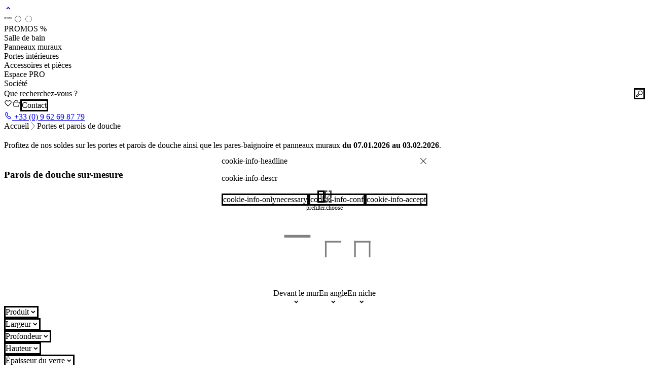

--- FILE ---
content_type: text/html; charset=UTF-8
request_url: https://www.schulte.fr/portes-et-parois-de-douche/~Surmesure:oui-Trie+par:Recommandations
body_size: 83650
content:
<!DOCTYPE HTML>
<html lang="fr" data-country="fr"
      class="no-js sl-theme-schulte   ">
<head>
    <meta charset="utf-8">
    <meta name="author" content="Schulte">
    <meta property="og:site_name" content="Schulte">
    <meta name="DC.Subject" content="Schulte">
    <meta name="gtagkey" content="GTM-M73JB7M"><meta name="DC.Language" content="fr">

    
        <title>Portes et parois de douche | Schulte Home</title>
        <meta name="title" content="Portes et parois de douche | Schulte Home">
        <meta name="DC.Title" content="Portes et parois de douche | Schulte Home">
        <meta property="og:title" content="Portes et parois de douche | Schulte Home">
        <meta name="twitter:title" content="Portes et parois de douche | Schulte Home">

    <meta name="DC.Description" content="">
        <meta name="description" content="">

        <meta property="og:description" content="">
        <meta name="twitter:description" content=""><META NAME="ROBOTS" CONTENT="INDEX">
    <link type="image/x-icon" rel="shortcut icon" href="/static/meta/favicon.ico">
    <link href="/static/meta/schulte-apple-touch.png" rel="apple-touch-icon">
    <link href="/static/meta/schulte-1536x2008.png"
          media="(device-width: 768px) and (device-height: 1024px) and (orientation: portrait) and (-webkit-device-pixel-ratio: 2)"
          rel="apple-touch-startup-image">
    <link href="/static/meta/schulte-1496x2048.png"
          media="(device-width: 768px) and (device-height: 1024px) and (orientation: landscape) and (-webkit-device-pixel-ratio: 2)"
          rel="apple-touch-startup-image">

    <meta property="og:image"
          content="/static/meta/schulte-og-logo.png">
    <meta name="twitter:image:src"
          content="/static/meta/schulte-748x1024.png">

    

    
        <link rel="preload" href="/static/js/ekomi-feedback.js?v=10edeccd07" as="script">
        <link rel="preconnect" href="https://widgets.ekomi.com">

        
        
        <meta name="p:domain_verify" content="c1b5c1335120fabeb93ac1fdef1048c2"> 

        
        <meta name="msvalidate.01" content="A2DB8FF452C699032908D1ACDF866E6D">

        
        <meta name="google-site-verification" content="XtiiB-2FzpI9D2OaNbGoOMVYDeEi14r-leXJMfrNyoc">
    <meta name="google-recaptcha-public-key" content="6LdHPCgrAAAAAOQGZhw0SW4wmcuUPqJ-FjYn94XB">

    
    <meta name="facebook-domain-verification" content="0tpzogrjmet8ztlprdicso5a8zj15c">

    
    <meta name="userlike-apikey" content="a7a1d1b79cb82527aad3ee3aed49682035dd43298f950c1b4309ec5b74654443">

    
    <meta name="viewport" content="width=device-width, initial-scale=1.0">
    <meta name="mobile-web-app-capable" content="yes">
    <meta name="apple-mobile-web-app-status-bar-style" content="black">
    <meta name="theme-color" content="#e30613">

    
        <link rel="canonical" href="https://www.schulte.fr/portes-et-parois-de-douche/~Surmesure:oui">
        <link rel="alternate" hreflang="x-default"
              href="https://www.schulte.fr/portes-et-parois-de-douche/~Surmesure:oui">

    

    <script type="module" src="/static/site/shoelace/component_alert-DrA_P9gL.js"></script>
<script type="module" src="/static/site/shoelace/component_back-to-top-wpQvIWvi.js"></script>
<script type="module" src="/static/site/shoelace/component_bar-5m0kNp5B.js"></script>
<script type="module" src="/static/site/shoelace/component_breadcrumb-etzdcXHZ.js"></script>
<script type="module" src="/static/site/shoelace/component_breadcrumb-item-BDTXa8Zp.js"></script>
<script type="module" src="/static/site/shoelace/component_button-C8bQSYKQ.js"></script>
<script type="module" src="/static/site/shoelace/component_button-group-C9tWLGK1.js"></script>
<script type="module" src="/static/site/shoelace/component_card-BOsQ7KR2.js"></script>
<script type="module" src="/static/site/shoelace/component_carousel-Bnch0wo0.js"></script>
<script type="module" src="/static/site/shoelace/component_carousel-item-huqMHpJY.js"></script>
<script type="module" src="/static/site/shoelace/component_details-O69NOLsE.js"></script>
<script type="module" src="/static/site/shoelace/component_details-group-BJqwg2eM.js"></script>
<script type="module" src="/static/site/shoelace/component_dialog-_BE0hl33.js"></script>
<script type="module" src="/static/site/shoelace/component_dropdown-CoFvXyDP.js"></script>
<script type="module" src="/static/site/shoelace/component_combobox-Q6xCNn3T.js"></script>
<script type="module" src="/static/site/shoelace/component_icon-DJXn9fob.js"></script>
<script type="module" src="/static/site/shoelace/component_icon-button-C844Slqa.js"></script>
<script type="module" src="/static/site/shoelace/component_menu-DoB4ykCP.js"></script>
<script type="module" src="/static/site/shoelace/component_menu-item-B6XCAsf-.js"></script>
<script type="module" src="/static/site/shoelace/component_rating-DEio4Clv.js"></script>
<script type="module" src="/static/site/shoelace/component_option-CI7Ud5He.js"></script>
<script type="module" src="/static/site/shoelace/component_select-DSd2baUZ.js"></script>
<script type="module" src="/static/site/shoelace/component_checkbox-CEcso6mR.js"></script>
<script type="module" src="/static/site/shoelace/component_skeleton-k0zMYkQ_.js"></script>
<script type="module" src="/static/site/shoelace/component_switch-D87TrBmc.js"></script>
<script type="module" src="/static/site/shoelace/component_spinner-CP0DePs0.js"></script>
<script type="module" src="/static/site/shoelace/component_split-panel-DiszozLv.js"></script>
<script type="module" src="/static/site/shoelace/component_tab-group-DGcooLVT.js"></script>
<script type="module" src="/static/site/shoelace/component_tab-panel-C_SPzYAB.js"></script>
<script type="module" src="/static/site/shoelace/component_tab-ouwpUKMB.js"></script>
<script type="module" src="/static/site/shoelace/component_tag-CzgHB8hz.js"></script>
<script type="module" src="/static/site/shoelace/component_tooltip-CJm5O0Gv.js"></script>
<script type="module" src="/static/site/shoelace/component_copy-button-B_9DjsG9.js"></script>
<script type="module" src="/static/site/shoelace/component_multi-range-DLuOC8EN.js"></script>
<script type="module" src="/static/site/shoelace/component_format-number-ChX39o1w.js"></script>
<script type="module" src="/static/site/shoelace/component_divider-Dj9914hL.js"></script>
<script type="module" src="/static/site/shoelace/component_input-BwLCoPe2.js"></script>
<script type="module" src="/static/site/shoelace/component_textarea-B6MmMpbz.js"></script>
<script type="module" src="/static/site/shoelace/component_radio-B2KkdOrN.js"></script>
<script type="module" src="/static/site/shoelace/component_radio-group-BJv8wJED.js"></script>
<script type="module" src="/static/site/vue/vue/dist/vue.esm-bundler.js-B-g6gfq-.js"></script>
<script type="module" src="/static/site/vue/vue-i18n/dist/vue-i18n.mjs-Dsa1EOsv.js"></script>
<script type="module" src="/static/site/vue/vue-composable/dist/vue-composable.esm-bundler.js-1je6iW-N.js"></script>
<script type="module" src="/static/site/vue/vue-draggable-plus/dist/vue-draggable-plus.js-mjl0QbC6.js"></script>
<script type="module" src="/static/site/assets/index-C8Kxa-HU.js?_v=10edeccd07"></script>
<link rel="stylesheet" type="text/css" href="/static/site/assets/index-DlF17aiQ.css?_v=10edeccd07">
</head>
<body>

<noscript>
        <iframe src="https://www.googletagmanager.com/ns.html?id=GTM-M73JB7M"
                height="0" width="0" style="display:none;visibility:hidden"></iframe>
    </noscript>


    <script id="site-meta-json" type="application/json">{"language": "fr", "country": "fr", "version_hash": "10edeccd07", "is_admin": false, "is_root": false, "debug": false, "i18n_config": {"add_missing_translations": "<function add_missing at 0x7f189c61c040>", "current_language": "fr", "current_country": "fr", "languages": {"de": "German", "fr": "French"}, "countries": {"de": "Allemagne", "at": "Autriche", "nl": "Pays-Bas", "fr": "France", "be": "Belgique", "lu": "Luxembourg"}, "countries_for_language": ["fr", "be", "lu"]}, "shop_config": {"vat": {"de": 19.0, "at": 20.0, "nl": 21.0, "fr": 20.0, "be": 21.0, "lu": 17.0}}, "url_variant_index": "/article", "url_cart": "/shop/cart", "api_credentials": {"gmaps": "AIzaSyBDQvJNumfyhA8oJ6bmmylv50UhRSt73Fk", "grecaptcha_enterprise_sitekey": "6LdHPCgrAAAAAOQGZhw0SW4wmcuUPqJ-FjYn94XB", "userlike": "a7a1d1b79cb82527aad3ee3aed49682035dd43298f950c1b4309ec5b74654443", "gtm": "GTM-M73JB7M"}, "module_name": "variant.dk", "module_path": "/variant/dk"}</script>
<div id="top"
     class="grid js-outerwrap dk_variant list vite_context">

    
    <div class="topbutton no-tablet">
        <a href="#top" title="To the top!">
            <sl-icon library="schulte-icons" name="arrow-up"></sl-icon>
        </a>
    </div>

    

        <header class="header" v-if="!$appStore.state.supportHeader">
            <a class="header-logo" href="/" title="Schulte Logo">
                <sl-icon library="schulte-logos" name="schulte-2021-fr"></sl-icon>
            </a>
            
    <!-- menu start ---><input type="radio" id="mainnav-mobile-closed" class="hidden mainnav-mobile-closed" name="mainnav">
    <input type="radio" id="mainnav-mobile-input" class="hidden mainnav-mobile-input" name="mainnav">
    <div class="mainnav">
        
            <div class="mainnav-menu">
                
                    
                    
    
        <div class="nav-item nav-item--depth1 nav-item--default"><a tabindex="0"
                   class="nav-link nav-link--depth1 nav-link--default"
                   href="/article/~Promos:oui-Trie+par:Recommandations">PROMOS %</a><div class="subnav subnav--depth1">
                                
                    
                    
    
        <div class="nav-item nav-item--depth2 nav-item--default"><a tabindex="0"
                   class="nav-link nav-link--depth2 nav-link--default"
                   href="/À découvrir">À découvrir</a><div class="subnav subnav--depth2">
                                
                    
                    
    
        <div class="nav-item nav-item--depth3 nav-item--default"><a tabindex="0"
                   class="nav-link nav-link--depth3 nav-link--default"
                   href="/portes-et-parois-de-douche/~Promos:oui-Trie+par:Recommandations">Parois et portes de douche</a>
                    
        </div>
    

                
                    
                    
    
        <div class="nav-item nav-item--depth3 nav-item--default"><a tabindex="0"
                   class="nav-link nav-link--depth3 nav-link--default"
                   href="/parois-de-baignoire/~Promos:oui-Trie+par:Recommandations">Pare-baignoires</a>
                    
        </div>
    

                
                    
                    
    
        <div class="nav-item nav-item--depth3 nav-item--default"><a tabindex="0"
                   class="nav-link nav-link--depth3 nav-link--default"
                   href="/cabines-de-douche/~Promos:oui-Trie+par:Recommandations">Cabines de douche</a>
                    
        </div>
    

                
                    
                    
    
        <div class="nav-item nav-item--depth3 nav-item--default"><a tabindex="0"
                   class="nav-link nav-link--depth3 nav-link--default"
                   href="/panneaux-muraux-salle-de-bains-douche/~Promos:oui-Trie+par:Recommandations">Panneaux muraux</a>
                    
        </div>
    

                
                    
                    
    
        <div class="nav-item nav-item--depth3 nav-item--default"><a tabindex="0"
                   class="nav-link nav-link--depth3 nav-link--default"
                   href="/receveurs-de-douche/~Promos:oui-Trie+par:Recommandations">Receveurs de douche</a>
                    
        </div>
    

                
                    
                    
    
        <div class="nav-item nav-item--depth3 nav-item--default"><a tabindex="0"
                   class="nav-link nav-link--depth3 nav-link--default"
                   href="/robinetterie/~Promos:oui-Trie+par:Recommandations">Robinetterie</a>
                    
        </div>
    

                
                    
                    
    
        <div class="nav-item nav-item--depth3 nav-item--default"><a tabindex="0"
                   class="nav-link nav-link--depth3 nav-link--default"
                   href="/portes+interieures/~Promos:oui-Trie+par:Recommandations">Portes intérieures</a>
                    
        </div>
    

                
                            </div>
                    
        </div>
    

                
                            </div>
                    
        </div>
    

                
                    
                    
    
        <div class="nav-item nav-item--depth1 nav-item--default"><a tabindex="0"
                   class="nav-link nav-link--depth1 nav-link--default"
                   href="#">Salle de bain</a><div class="subnav subnav--depth1">
                                
                    
                    
    
        <div class="nav-item nav-item--depth2 nav-item--default"><a tabindex="0"
                   class="nav-link nav-link--depth2 nav-link--default"
                   href="#">Portes et parois</a><div class="subnav subnav--depth2">
                                
                    
                    
    
        <div class="nav-item nav-item--depth3 nav-item--default"><a tabindex="0"
                   class="nav-link nav-link--depth3 nav-link--default"
                   href="/portes-et-parois-de-douche">Toutes les portes et parois</a>
                    
        </div>
    

                
                    
                    
    
        <div class="nav-item nav-item--depth3 nav-item--default"><a tabindex="0"
                   class="nav-link nav-link--depth3 nav-link--default"
                   href="/portes-et-parois-de-douche/~Produit:Porte+de+douche+coulissante-Trie+par:Recommandations">Portes de douche coulissantes</a>
                    
        </div>
    

                
                    
                    
    
        <div class="nav-item nav-item--depth3 nav-item--default"><a tabindex="0"
                   class="nav-link nav-link--depth3 nav-link--default"
                   href="/portes-et-parois-de-douche/~Produit:Porte+de+douche+pivotante-Trie+par:Recommandations">Portes de douche pivotantes</a>
                    
        </div>
    

                
                    
                    
    
        <div class="nav-item nav-item--depth3 nav-item--default"><a tabindex="0"
                   class="nav-link nav-link--depth3 nav-link--default"
                   href="/portes-et-parois-de-douche/~Produit:Porte+de+douche+battante-Trie+par:Recommandations">Portes de douche battantes</a>
                    
        </div>
    

                
                    
                    
    
        <div class="nav-item nav-item--depth3 nav-item--default"><a tabindex="0"
                   class="nav-link nav-link--depth3 nav-link--default"
                   href="/portes-et-parois-de-douche/~Produit:Porte+de+douche+pivotantepliante-Trie+par:Recommandations">Portes de douche pivotantes-pliantes</a>
                    
        </div>
    

                
                    
                    
    
        <div class="nav-item nav-item--depth3 nav-item--default"><a tabindex="0"
                   class="nav-link nav-link--depth3 nav-link--default"
                   href="/portes-et-parois-de-douche/~Hauteur:120,1850-Trie+par:Recommandations">Portes de douche petite hauteur</a>
                    
        </div>
    

                
                    
                    
    
        <div class="nav-item nav-item--depth3 nav-item--default"><a tabindex="0"
                   class="nav-link nav-link--depth3 nav-link--default"
                   href="/portes-et-parois-de-douche/~Produit:Paroi+de+douche+fixe+a+litalienne-Trie+par:Recommandations">Parois de douche fixes à l&#39;italienne</a>
                    
        </div>
    

                
                    
                    
    
        <div class="nav-item nav-item--depth3 nav-item--default"><a tabindex="0"
                   class="nav-link nav-link--depth3 nav-link--default"
                   href="/portes-et-parois-de-douche/~Promos:oui-Trie+par:Recommandations">Promos %</a>
                    
        </div>
    

                
                    
                    
    
        <div class="nav-item nav-item--depth3 nav-item--default"><a tabindex="0"
                   class="nav-link nav-link--depth3 nav-link--default"
                   href="/portes-et-parois-de-douche/~Surmesure:oui-Trie+par:Recommandations">SUR-MESURE</a>
                    
        </div>
    

                
                            </div>
                    
        </div>
    

                
                    
                    
    
        <div class="nav-item nav-item--depth2 nav-item--default"><a tabindex="0"
                   class="nav-link nav-link--depth2 nav-link--default"
                   href="#">Cabines de douche intégrales</a><div class="subnav subnav--depth2">
                                
                    
                    
    
        <div class="nav-item nav-item--depth3 nav-item--default"><a tabindex="0"
                   class="nav-link nav-link--depth3 nav-link--default"
                   href="/cabines-de-douche">Toutes les cabines</a>
                    
        </div>
    

                
                    
                    
    
        <div class="nav-item nav-item--depth3 nav-item--default"><a tabindex="0"
                   class="nav-link nav-link--depth3 nav-link--default"
                   href="/cabines-de-douche/~Promos:oui-Trie+par:Recommandations">Promos %</a>
                    
        </div>
    

                
                            </div>
                    
        </div>
    

                
                    
                    
    
        <div class="nav-item nav-item--depth2 nav-item--default"><a tabindex="0"
                   class="nav-link nav-link--depth2 nav-link--default"
                   href="#">Pare-baignoires</a><div class="subnav subnav--depth2">
                                
                    
                    
    
        <div class="nav-item nav-item--depth3 nav-item--default"><a tabindex="0"
                   class="nav-link nav-link--depth3 nav-link--default"
                   href="/parois-de-baignoire">Tous les pare-baignoires</a>
                    
        </div>
    

                
                    
                    
    
        <div class="nav-item nav-item--depth3 nav-item--default"><a tabindex="0"
                   class="nav-link nav-link--depth3 nav-link--default"
                   href="/parois-de-baignoire/~Nombre+de+volets:1-Trie+par:Recommandations">1 volet</a>
                    
        </div>
    

                
                    
                    
    
        <div class="nav-item nav-item--depth3 nav-item--default"><a tabindex="0"
                   class="nav-link nav-link--depth3 nav-link--default"
                   href="/parois-de-baignoire/~Nombre+de+volets:2-Trie+par:Recommandations">2 volets</a>
                    
        </div>
    

                
                    
                    
    
        <div class="nav-item nav-item--depth3 nav-item--default"><a tabindex="0"
                   class="nav-link nav-link--depth3 nav-link--default"
                   href="/parois-de-baignoire/~Nombre+de+volets:3+et+plus-Trie+par:Recommandations">3 volets et plus</a>
                    
        </div>
    

                
                    
                    
    
        <div class="nav-item nav-item--depth3 nav-item--default"><a tabindex="0"
                   class="nav-link nav-link--depth3 nav-link--default"
                   href="/parois-de-baignoire/~Promos:oui-Trie+par:Recommandations">Promos %</a>
                    
        </div>
    

                
                            </div>
                    
        </div>
    

                
                    
                    
    
        <div class="nav-item nav-item--depth2 nav-item--default"><a tabindex="0"
                   class="nav-link nav-link--depth2 nav-link--default"
                   href="#">Autres produits</a><div class="subnav subnav--depth2">
                                
                    
                    
    
        <div class="nav-item nav-item--depth3 nav-item--default"><a tabindex="0"
                   class="nav-link nav-link--depth3 nav-link--default"
                   href="/receveurs-de-douche/~Trie+par:Recommandations">Receveurs de douche</a><div class="subnav subnav--depth3">
                                
                    
                    
    
        <div class="nav-item nav-item--depth4 nav-item--default"><a tabindex="0"
                   class="nav-link nav-link--depth4 nav-link--default"
                   href="/receveurs-de-douche/~Promos:oui-Trie+par:Recommandations">Promos %</a>
                    
        </div>
    

                
                            </div>
                    
        </div>
    

                
                    
                    
    
        <div class="nav-item nav-item--depth3 nav-item--default"><a tabindex="0"
                   class="nav-link nav-link--depth3 nav-link--default"
                   href="/robinetterie/~Trie+par:Recommandations">Robinetterie</a><div class="subnav subnav--depth3">
                                
                    
                    
    
        <div class="nav-item nav-item--depth4 nav-item--default"><a tabindex="0"
                   class="nav-link nav-link--depth4 nav-link--default"
                   href="/robinetterie/~Promos:oui-Trie+par:Recommandations">Promos %</a>
                    
        </div>
    

                
                            </div>
                    
        </div>
    

                
                    
                    
    
        <div class="nav-item nav-item--depth3 nav-item--default"><a tabindex="0"
                   class="nav-link nav-link--depth3 nav-link--default"
                   href="/pieces_detachees/~Selectionnez+votre+categorie:Parois+de+douche-Selectionnez+votre+produit:Accessoires+de+salle+de+bains-Trie+par:Recommandations">Accessoires salle de bains</a>
                    
        </div>
    

                
                    
                    
    
        <div class="nav-item nav-item--depth3 nav-item--default"><a tabindex="0"
                   class="nav-link nav-link--depth3 nav-link--default"
                   href="/pieces_detachees/~Selectionnez+votre+categorie:Parois+de+douche-Selectionnez+votre+produit:Entretien-Trie+par:Recommandations">Produits d&#39;entretien</a>
                    
        </div>
    

                
                            </div>
                    
        </div>
    

                
                    
                    
    
        <div class="nav-item nav-item--depth2 nav-item--default"><a tabindex="0"
                   class="nav-link nav-link--depth2 nav-link--default"
                   href="/pieces_detachees/~Trie+par:Recommandations">Pièces détachées</a><div class="subnav subnav--depth2">
                                
                    
                    
    
        <div class="nav-item nav-item--depth3 nav-item--default"><a tabindex="0"
                   class="nav-link nav-link--depth3 nav-link--default"
                   href="/pieces_detachees/~Trie+par:Recommandations">Tous les modèles</a>
                    
        </div>
    

                
                    
                    
    
        <div class="nav-item nav-item--depth3 nav-item--default"><a tabindex="0"
                   class="nav-link nav-link--depth3 nav-link--default"
                   href="/pieces_detachees/~Selectionnez+votre+categorie:Parois+de+douche-Trie+par:Recommandations">Pour parois de douche</a>
                    
        </div>
    

                
                    
                    
    
        <div class="nav-item nav-item--depth3 nav-item--default"><a tabindex="0"
                   class="nav-link nav-link--depth3 nav-link--default"
                   href="/pieces_detachees/~Selectionnez+votre+categorie:Parebaignoires-Trie+par:Recommandations">Pour pare-baignoires</a>
                    
        </div>
    

                
                    
                    
    
        <div class="nav-item nav-item--depth3 nav-item--default"><a tabindex="0"
                   class="nav-link nav-link--depth3 nav-link--default"
                   href="/pieces_detachees/~Selectionnez+votre+categorie:Receveurs-Trie+par:Recommandations">Pour receveurs de douche</a>
                    
        </div>
    

                
                    
                    
    
        <div class="nav-item nav-item--depth3 nav-item--default"><a tabindex="0"
                   class="nav-link nav-link--depth3 nav-link--default"
                   href="/pieces_detachees/~Selectionnez+votre+categorie:Robinetterie-Trie+par:Recommandations">Pour robinetterie</a>
                    
        </div>
    

                
                            </div>
                    
        </div>
    

                
                    
                    
    
        <div class="nav-item nav-item--depth2 nav-item--default"><a tabindex="0"
                   class="nav-link nav-link--depth2 nav-link--default"
                   href="#">À découvrir aussi...</a><div class="subnav subnav--depth2">
                                
                    
                    
    
        <div class="nav-item nav-item--depth3 nav-item--default"><a tabindex="0"
                   class="nav-link nav-link--depth3 nav-link--default"
                   href="/portes+parois+de+douche+sur+mesure">Tout sur le sur-mesure</a>
                    
        </div>
    

                
                    
                    
    
        <div class="nav-item nav-item--depth3 nav-item--default"><a tabindex="0"
                   class="nav-link nav-link--depth3 nav-link--default"
                   href="/blog">Blogs : conseils et astuces</a>
                    
        </div>
    

                
                    
                    
    
        <div class="nav-item nav-item--depth3 nav-item--default"><a tabindex="0"
                   class="nav-link nav-link--depth3 nav-link--default"
                   href="/catalogues">Catalogues</a>
                    
        </div>
    

                
                    
                    
    
        <div class="nav-item nav-item--depth3 nav-item--default"><a tabindex="0"
                   class="nav-link nav-link--depth3 nav-link--default"
                   href="/video/list">Vidéos</a>
                    
        </div>
    

                
                            </div>
                    
        </div>
    

                
                            </div>
                    
        </div>
    

                
                    
                    
    
        <div class="nav-item nav-item--depth1 nav-item--default"><a tabindex="0"
                   class="nav-link nav-link--depth1 nav-link--default"
                   href="#">Panneaux muraux</a><div class="subnav subnav--depth1">
                                
                    
                    
    
        <div class="nav-item nav-item--depth2 nav-item--default"><a tabindex="0"
                   class="nav-link nav-link--depth2 nav-link--default"
                   href="#">Panneaux muraux DécoDesign</a><div class="subnav subnav--depth2">
                                
                    
                    
    
        <div class="nav-item nav-item--depth3 nav-item--default"><a tabindex="0"
                   class="nav-link nav-link--depth3 nav-link--default"
                   href="/panneaux-muraux-salle-de-bains-douche/~Trie+par:Recommandations">Tous les modèles</a>
                    
        </div>
    

                
                    
                    
    
        <div class="nav-item nav-item--depth3 nav-item--default"><a tabindex="0"
                   class="nav-link nav-link--depth3 nav-link--default"
                   href="/panneaux-muraux-salle-de-bains-douche/~Serie:DecoDesign+Couleur-Trie+par:Recommandations">Panneaux couleur unie &#40;brillant&#41;</a>
                    
        </div>
    

                
                    
                    
    
        <div class="nav-item nav-item--depth3 nav-item--default"><a tabindex="0"
                   class="nav-link nav-link--depth3 nav-link--default"
                   href="/panneaux-muraux-salle-de-bains-douche/~Serie:DecoDesign+Decor-Trie+par:Recommandations">Panneaux Décor &#40;mat&#41;</a>
                    
        </div>
    

                
                    
                    
    
        <div class="nav-item nav-item--depth3 nav-item--default"><a tabindex="0"
                   class="nav-link nav-link--depth3 nav-link--default"
                   href="/panneaux-muraux-salle-de-bains-douche/~Serie:DecoDesign+Softtouch-Trie+par:Recommandations">Panneaux Softtouch &#40;soyeux brillant&#41;</a>
                    
        </div>
    

                
                    
                    
    
        <div class="nav-item nav-item--depth3 nav-item--default"><a tabindex="0"
                   class="nav-link nav-link--depth3 nav-link--default"
                   href="/panneaux-muraux-salle-de-bains-douche/~Serie:DecoDesign+Brio-Trie+par:Recommandations">Panneaux Brio &#40;ultra brillant&#41;</a>
                    
        </div>
    

                
                    
                    
    
        <div class="nav-item nav-item--depth3 nav-item--default"><a tabindex="0"
                   class="nav-link nav-link--depth3 nav-link--default"
                   href="/panneaux-muraux-salle-de-bains-douche/~Serie:DecoDesign+Photo-Trie+par:Recommandations">Panneaux Photo &#40;mat&#41;</a>
                    
        </div>
    

                
                    
                    
    
        <div class="nav-item nav-item--depth3 nav-item--default"><a tabindex="0"
                   class="nav-link nav-link--depth3 nav-link--default"
                   href="/panneaux-muraux-salle-de-bains-douche/~Serie:DecoDesign++Imprimez+votre+photo-Trie+par:Recommandations">Votre photo personnelle</a>
                    
        </div>
    

                
                    
                    
    
        <div class="nav-item nav-item--depth3 nav-item--default"><a tabindex="0"
                   class="nav-link nav-link--depth3 nav-link--default"
                   href="/panneaux-muraux-salle-de-bains-douche/~Promos:oui-Trie+par:Recommandations">Promos %</a>
                    
        </div>
    

                
                            </div>
                    
        </div>
    

                
                    
                    
    
        <div class="nav-item nav-item--depth2 nav-item--default"><a tabindex="0"
                   class="nav-link nav-link--depth2 nav-link--default"
                   href="#">Pièces et accessoires</a><div class="subnav subnav--depth2">
                                
                    
                    
    
        <div class="nav-item nav-item--depth3 nav-item--default"><a tabindex="0"
                   class="nav-link nav-link--depth3 nav-link--default"
                   href="/pieces_detachees/~Selectionnez+votre+categorie:Panneaux+muraux-Selectionnez+votre+produit:Profiles-Trie+par:Recommandations">Profilés</a>
                    
        </div>
    

                
                    
                    
    
        <div class="nav-item nav-item--depth3 nav-item--default"><a tabindex="0"
                   class="nav-link nav-link--depth3 nav-link--default"
                   href="/pieces_detachees/~Selectionnez+votre+categorie:Panneaux+muraux-Selectionnez+votre+produit:Echantillons-Trie+par:Recommandations">Échantillons</a>
                    
        </div>
    

                
                    
                    
    
        <div class="nav-item nav-item--depth3 nav-item--default"><a tabindex="0"
                   class="nav-link nav-link--depth3 nav-link--default"
                   href="/pieces_detachees/~Selectionnez+votre+categorie:Panneaux+muraux-Selectionnez+votre+produit:Kit+de+montage-Trie+par:Recommandations">Kit de montage</a>
                    
        </div>
    

                
                            </div>
                    
        </div>
    

                
                    
                    
    
        <div class="nav-item nav-item--depth2 nav-item--default"><a tabindex="0"
                   class="nav-link nav-link--depth2 nav-link--default"
                   href="#">A découvrir aussi...</a><div class="subnav subnav--depth2">
                                
                    
                    
    
        <div class="nav-item nav-item--depth3 nav-item--default"><a tabindex="0"
                   class="nav-link nav-link--depth3 nav-link--default"
                   href="/comment-poser-des-panneaux-muraux-de-salle-de-bains">Comment poser des panneaux muraux ?</a>
                    
        </div>
    

                
                    
                    
    
        <div class="nav-item nav-item--depth3 nav-item--default"><a tabindex="0"
                   class="nav-link nav-link--depth3 nav-link--default"
                   href="/dossier_amenagement_panneaux_muraux_salle_de_bain">Panneaux muraux : repensez votre intérieur</a>
                    
        </div>
    

                
                            </div>
                    
        </div>
    

                
                            </div>
                    
        </div>
    

                
                    
                    
    
        <div class="nav-item nav-item--depth1 nav-item--default"><a tabindex="0"
                   class="nav-link nav-link--depth1 nav-link--default"
                   href="#">Portes intérieures</a><div class="subnav subnav--depth1">
                                
                    
                    
    
        <div class="nav-item nav-item--depth2 nav-item--default"><a tabindex="0"
                   class="nav-link nav-link--depth2 nav-link--default"
                   href="/portes+interieures/~Trie+par:Recommandations">Portes</a><div class="subnav subnav--depth2">
                                
                    
                    
    
        <div class="nav-item nav-item--depth3 nav-item--default"><a tabindex="0"
                   class="nav-link nav-link--depth3 nav-link--default"
                   href="/portes+interieures/~Type+de+porte:Portes+coulissantes-Trie+par:Recommandations">Portes intérieures coulissantes standard</a>
                    
        </div>
    

                
                    
                    
    
        <div class="nav-item nav-item--depth3 nav-item--default"><a tabindex="0"
                   class="nav-link nav-link--depth3 nav-link--default"
                   href="/porte_coulissante_interieure">Portes intérieures coulissantes sur-mesure</a>
                    
        </div>
    

                
                    
                    
    
        <div class="nav-item nav-item--depth3 nav-item--default"><a tabindex="0"
                   class="nav-link nav-link--depth3 nav-link--default"
                   href="/portes+interieures/~Type+de+porte:Portes+pivotantes-Trie+par:Recommandations">Portes intérieures pivotantes loft</a>
                    
        </div>
    

                
                            </div>
                    
        </div>
    

                
                    
                    
    
        <div class="nav-item nav-item--depth2 nav-item--default"><a tabindex="0"
                   class="nav-link nav-link--depth2 nav-link--default"
                   href="/verrieres+atelier/~Trie+par:Recommandations">Verrières</a><div class="subnav subnav--depth2">
                                
                    
                    
    
        <div class="nav-item nav-item--depth3 nav-item--default"><a tabindex="0"
                   class="nav-link nav-link--depth3 nav-link--default"
                   href="/verrieres+atelier">Verrières</a>
                    
        </div>
    

                
                            </div>
                    
        </div>
    

                
                            </div>
                    
        </div>
    

                
                    
                    
    
        <div class="nav-item nav-item--depth1 nav-item--default"><a tabindex="0"
                   class="nav-link nav-link--depth1 nav-link--default"
                   href="#">Accessoires et pièces</a><div class="subnav subnav--depth1">
                                
                    
                    
    
        <div class="nav-item nav-item--depth2 nav-item--default nav-item--strong"><a tabindex="0"
                   class="nav-link nav-link--depth2 nav-link--default nav-link--strong"
                   href="#">Pièces détachées</a><div class="subnav subnav--depth2">
                                
                    
                    
    
        <div class="nav-item nav-item--depth3 nav-item--default"><a tabindex="0"
                   class="nav-link nav-link--depth3 nav-link--default"
                   href="/pieces_detachees">Toutes les pièces détachées</a>
                    
        </div>
    

                
                    
                    
    
        <div class="nav-item nav-item--depth3 nav-item--default"><a tabindex="0"
                   class="nav-link nav-link--depth3 nav-link--default"
                   href="/pieces_detachees/~Selectionnez+votre+categorie:Parois+de+douche-Trie+par:Recommandations">Portes et parois</a>
                    
        </div>
    

                
                    
                    
    
        <div class="nav-item nav-item--depth3 nav-item--default"><a tabindex="0"
                   class="nav-link nav-link--depth3 nav-link--default"
                   href="/pieces_detachees/~Selectionnez+votre+categorie:Parebaignoires-Trie+par:Recommandations">Pare-baignoires</a>
                    
        </div>
    

                
                    
                    
    
        <div class="nav-item nav-item--depth3 nav-item--default"><a tabindex="0"
                   class="nav-link nav-link--depth3 nav-link--default"
                   href="/pieces_detachees/~Selectionnez+votre+categorie:Panneaux+muraux-Trie+par:Recommandations">Panneaux muraux</a>
                    
        </div>
    

                
                    
                    
    
        <div class="nav-item nav-item--depth3 nav-item--default"><a tabindex="0"
                   class="nav-link nav-link--depth3 nav-link--default"
                   href="/pieces_detachees/~Selectionnez+votre+categorie:Robinetterie-Trie+par:Recommandations">Robinetterie</a>
                    
        </div>
    

                
                    
                    
    
        <div class="nav-item nav-item--depth3 nav-item--default"><a tabindex="0"
                   class="nav-link nav-link--depth3 nav-link--default"
                   href="/pieces_detachees/~Selectionnez+votre+categorie:Receveurs-Trie+par:Recommandations">Receveurs de douche</a>
                    
        </div>
    

                
                    
                    
    
        <div class="nav-item nav-item--depth3 nav-item--default"><a tabindex="0"
                   class="nav-link nav-link--depth3 nav-link--default"
                   href="/pieces_detachees/~Selectionnez+votre+categorie:Portes+interieures-Trie+par:Recommandations">Portes intérieures</a>
                    
        </div>
    

                
                            </div>
                    
        </div>
    

                
                    
                    
    
        <div class="nav-item nav-item--depth2 nav-item--default nav-item--strong"><a tabindex="0"
                   class="nav-link nav-link--depth2 nav-link--default nav-link--strong"
                   href="#">Entretien et accessoires de salle de bain</a><div class="subnav subnav--depth2">
                                
                    
                    
    
        <div class="nav-item nav-item--depth3 nav-item--default"><a tabindex="0"
                   class="nav-link nav-link--depth3 nav-link--default"
                   href="/pieces_detachees/~Selectionnez+votre+categorie:Parois+de+douche-Selectionnez+votre+produit:Accessoires+de+salle+de+bains-Trie+par:Recommandations">Accessoires de salle de bain</a>
                    
        </div>
    

                
                    
                    
    
        <div class="nav-item nav-item--depth3 nav-item--default"><a tabindex="0"
                   class="nav-link nav-link--depth3 nav-link--default"
                   href="/pieces_detachees/~Selectionnez+votre+categorie:Parois+de+douche-Selectionnez+votre+produit:Entretien-Trie+par:Recommandations">Produits d&#39;entretien</a>
                    
        </div>
    

                
                            </div>
                    
        </div>
    

                
                            </div>
                    
        </div>
    

                
                    
                    
    
        <div class="nav-item nav-item--depth1 nav-item--default"><a tabindex="0"
                   class="nav-link nav-link--depth1 nav-link--default"
                   href="/espace_pro_b2b">Espace PRO</a>
                    
        </div>
    

                
                    
                    
    
        <div class="nav-item nav-item--depth1 nav-item--default"><a tabindex="0"
                   class="nav-link nav-link--depth1 nav-link--default"
                   href="/societe">Société</a><div class="subnav subnav--depth1">
                                
                    
                    
    
        <div class="nav-item nav-item--depth2 nav-item--default"><a tabindex="0"
                   class="nav-link nav-link--depth2 nav-link--default"
                   href="/societe">Société</a><div class="subnav subnav--depth2">
                                
                    
                    
    
        <div class="nav-item nav-item--depth3 nav-item--default"><a tabindex="0"
                   class="nav-link nav-link--depth3 nav-link--default"
                   href="/societe">Qui sommes-nous?</a>
                    
        </div>
    

                
                    
                    
    
        <div class="nav-item nav-item--depth3 nav-item--default"><a tabindex="0"
                   class="nav-link nav-link--depth3 nav-link--default"
                   href="/environnement">Protégeons notre environnement</a>
                    
        </div>
    

                
                    
                    
    
        <div class="nav-item nav-item--depth3 nav-item--default"><a tabindex="0"
                   class="nav-link nav-link--depth3 nav-link--default"
                   href="/presse">Schulte dans la presse</a>
                    
        </div>
    

                
                    
                    
    
        <div class="nav-item nav-item--depth3 nav-item--default"><a tabindex="0"
                   class="nav-link nav-link--depth3 nav-link--default"
                   href="/carriere">Jobs</a>
                    
        </div>
    

                
                            </div>
                    
        </div>
    

                
                    
                    
    
        <div class="nav-item nav-item--depth2 nav-item--default"><a tabindex="0"
                   class="nav-link nav-link--depth2 nav-link--default"
                   href="#">À découvrir aussi...</a><div class="subnav subnav--depth2">
                                
                    
                    
    
        <div class="nav-item nav-item--depth3 nav-item--default"><a tabindex="0"
                   class="nav-link nav-link--depth3 nav-link--default"
                   href="/processus-de-ma-commande">Processus de votre commande</a>
                    
        </div>
    

                
                    
                    
    
        <div class="nav-item nav-item--depth3 nav-item--default"><a tabindex="0"
                   class="nav-link nav-link--depth3 nav-link--default"
                   href="/_750/faq">FAQ</a>
                    
        </div>
    

                
                    
                    
    
        <div class="nav-item nav-item--depth3 nav-item--default"><a tabindex="0"
                   class="nav-link nav-link--depth3 nav-link--default"
                   href="/mode-de-paiement">Modes de paiement</a>
                    
        </div>
    

                
                            </div>
                    
        </div>
    

                
                            </div>
                    
        </div>
    

                
            </div>
        
        <div class="supportnav-menu">
            <form action="/recherche" method="get" class="input-group no-mobile no-tablet">
                <sl-input size="small" class="inputsearchnav input input--small " name="term" type="search"
                          placeholder="Que recherchez-vous ?" value="">
                    <sl-button slot="suffix" type="submit" size="large">
                        <sl-icon slot="prefix" library="schulte-icons" name="magnifier"
                            label="Recherche"></sl-icon>
                    </sl-button>
                </sl-input>
            </form>
            <sl-icon-button class="supportnav-iconlink only-mobile"
                            library="schulte-icons"
                            name="magnifier"
                            href="/recherche"
                            label="Suche">
            </sl-icon-button>
            <sl-icon-button class="supportnav-iconlink supportnav-icon-fav"
                            library="schulte-icons"
                            name="heart"
                            href="/favoris"
                            id="js-wishlist-badge"
                            label="Favoris">
            </sl-icon-button>

            <cart-icon></cart-icon>
            <sl-button size="small" variant="primary" href="/contact">
                Contact
            </sl-button>
            <div class="supportnav-hotline">
                <a href="tel:+33 (0) 9 62 69 87 79"
                   class="supportnav-hotline-descr"><sl-icon library="schulte-icons" name="contact"></sl-icon> +33 (0) 9 62 69 87 79</a>
            </div>
            <div class="supportnav-icon only-mobile">
                <label class="supportnav-iconlink mobilenav-burger" for="mainnav-mobile-input"
                       title="Menu">
                    <sl-icon library="schulte-icons" name="burger"></sl-icon> <span class="supportnav-icon-txt">Menu</span>
                </label>
                <label class="supportnav-iconlink mobilenav-cross" for="mainnav-mobile-closed"
                       title="close-menu">
                    <sl-icon library="schulte-icons" name="cross"></sl-icon>
                </label>
            </div>
        </div>
    </div>
    <!-- menu end --->

        </header>

		<header class="header header--support" v-else>
            <a class="header-logo" href="/" title="Schulte Logo">
                <sl-icon library="schulte-logos" name="schulte-2021-fr"></sl-icon>
            </a>
            <div class="order-header-section">
                <strong>Des questions sur votre achat ?</strong>
                <div><sl-icon library="schulte-icons" name="contact"></sl-icon><a href="tel:+33 (0) 9 62 69 87 79">+33 (0) 9 62 69 87 79</a></div>
            </div>
            <div class="order-header-section no-tablet">
                <strong>Service & appel gratuits</strong><br/>Lundi - Vendredi : 9:00 - 17:00<br/>
            </div>
            <div class="order-header-section no-tablet">
                <sl-icon library="schulte-icons" name="letter"></sl-icon>
                <a class="btn btn--light btn--small btn--success-hover"
                   href="/contact">Formulaire de contact</a>
            </div>
	    </header>

        <div class="header-overlay"></div>
    

    
    

    
    <div class="breadcrumbs">
        <sl-breadcrumb class="bind">
            <sl-icon slot="separator" library="schulte-icons" name="arrow-right-light"></sl-icon>
            
    
        <sl-breadcrumb-item href="/">
            Accueil
        </sl-breadcrumb-item>
    
        <sl-breadcrumb-item href="/portes-et-parois-de-douche">
            Portes et parois de douche
        </sl-breadcrumb-item>
    

        </sl-breadcrumb>
    </div>



    
        <div class="bind">
            
            
                
                    
                
                
    
    
        <sl-alert variant="warning" class="alert--block" open>
            
            <div>
                
                <p>Profitez de nos soldes sur les portes et parois de douche ainsi que les pares-baignoire et panneaux muraux <strong>du 07.01.2026 au 03.02.2026</strong>.</p>
            </div>
        </sl-alert>
    

            
        </div>
    
    
    <noscript>
        <section class="pagehead
             is-de  is-fr ">
            <div class="pagehead-content">
                    
                        <h1 class="pagehead-headline">
                            Parois de douche sur-mesure
                            
                            
                        </h1>
                    
                    
                    
                    
                </div>
        </section>
    

    </noscript>


    <main class="bind">

        
        

        
    <section class="section">
        
        
        

        
            <VariantList
                :init-filters="[{&#34;bone&#34;: &#34;housenorm_situation&#34;, &#34;bone_type&#34;: &#34;select&#34;, &#34;multiple&#34;: true, &#34;filter_column&#34;: &#34;housenorm_situation&#34;, &#34;filter_type&#34;: &#34;select&#34;, &#34;is_subfilter_of&#34;: null, &#34;is_prefilter&#34;: true, &#34;include_no_value_option&#34;: false, &#34;values_from&#34;: null, &#34;value_key&#34;: &#34;key&#34;, &#34;value_label&#34;: &#34;$name&#34;, &#34;label&#34;: &#34;Situation de montage&#34;, &#34;description&#34;: null, &#34;layout&#34;: &#34;&#34;, &#34;recommendation&#34;: null, &#34;sortindex&#34;: 100, &#34;image_prefix&#34;: &#34;situation&#34;, &#34;urlkey&#34;: &#34;Situation+de+montage&#34;, &#34;options&#34;: [{&#34;key&#34;: &#34;wall&#34;, &#34;urlkey&#34;: &#34;Devant+le+mur&#34;, &#34;label&#34;: &#34;Devant le mur&#34;, &#34;urlkey_raw&#34;: &#34;Devant le mur&#34;, &#34;image&#34;: null}, {&#34;key&#34;: &#34;corner&#34;, &#34;urlkey&#34;: &#34;En+angle&#34;, &#34;label&#34;: &#34;En angle&#34;, &#34;urlkey_raw&#34;: &#34;En angle&#34;, &#34;image&#34;: null}, {&#34;key&#34;: &#34;niche&#34;, &#34;urlkey&#34;: &#34;En+niche&#34;, &#34;label&#34;: &#34;En niche&#34;, &#34;urlkey_raw&#34;: &#34;En niche&#34;, &#34;image&#34;: null}], &#34;values&#34;: []}, {&#34;bone&#34;: &#34;housenorm_door_combined&#34;, &#34;bone_type&#34;: &#34;select&#34;, &#34;multiple&#34;: true, &#34;filter_column&#34;: &#34;housenorm_door_combined&#34;, &#34;filter_type&#34;: &#34;select&#34;, &#34;is_subfilter_of&#34;: null, &#34;is_prefilter&#34;: false, &#34;include_no_value_option&#34;: false, &#34;values_from&#34;: null, &#34;value_key&#34;: &#34;key&#34;, &#34;value_label&#34;: &#34;$name&#34;, &#34;label&#34;: &#34;Produit&#34;, &#34;description&#34;: null, &#34;layout&#34;: &#34;&#34;, &#34;recommendation&#34;: null, &#34;sortindex&#34;: 100, &#34;image_prefix&#34;: &#34;door&#34;, &#34;urlkey&#34;: &#34;Produit&#34;, &#34;options&#34;: [{&#34;key&#34;: &#34;sonstige&#34;, &#34;urlkey&#34;: &#34;Autres+modeles&#34;, &#34;label&#34;: &#34;Autres mod\u00e8les&#34;, &#34;urlkey_raw&#34;: &#34;Autres mod\u00e8les&#34;, &#34;image&#34;: null}, {&#34;key&#34;: &#34;sonstige-walkin&#34;, &#34;urlkey&#34;: &#34;Paroi+de+douche+fixe+a+litalienne&#34;, &#34;label&#34;: &#34;Paroi de douche fixe \u00e0 l&#39;italienne&#34;, &#34;urlkey_raw&#34;: &#34;Paroi de douche fixe \u00e0 l&#39;italienne&#34;, &#34;image&#34;: null}, {&#34;key&#34;: &#34;sonstige-seitenwand&#34;, &#34;urlkey&#34;: &#34;Paroi+laterale&#34;, &#34;label&#34;: &#34;Paroi lat\u00e9rale&#34;, &#34;urlkey_raw&#34;: &#34;Paroi lat\u00e9rale&#34;, &#34;image&#34;: null}, {&#34;key&#34;: &#34;pendeltur&#34;, &#34;urlkey&#34;: &#34;Porte+de+douche+battante&#34;, &#34;label&#34;: &#34;Porte de douche battante&#34;, &#34;urlkey_raw&#34;: &#34;Porte de douche battante&#34;, &#34;image&#34;: null}, {&#34;key&#34;: &#34;schiebetur&#34;, &#34;urlkey&#34;: &#34;Porte+de+douche+coulissante&#34;, &#34;label&#34;: &#34;Porte de douche coulissante&#34;, &#34;urlkey_raw&#34;: &#34;Porte de douche coulissante&#34;, &#34;image&#34;: null}, {&#34;key&#34;: &#34;drehtur&#34;, &#34;urlkey&#34;: &#34;Porte+de+douche+pivotante&#34;, &#34;label&#34;: &#34;Porte de douche pivotante&#34;, &#34;urlkey_raw&#34;: &#34;Porte de douche pivotante&#34;, &#34;image&#34;: null}, {&#34;key&#34;: &#34;drehtur-drehpunkttur&#34;, &#34;urlkey&#34;: &#34;Porte+de+douche+pivotante&#34;, &#34;label&#34;: &#34;Porte de douche pivotante&#34;, &#34;urlkey_raw&#34;: &#34;Porte de douche pivotante&#34;, &#34;image&#34;: null}, {&#34;key&#34;: &#34;drehtur-faltbar&#34;, &#34;urlkey&#34;: &#34;Porte+de+douche+pivotantepliante&#34;, &#34;label&#34;: &#34;Porte de douche pivotante-pliante&#34;, &#34;urlkey_raw&#34;: &#34;Porte de douche pivotante-pliante&#34;, &#34;image&#34;: null}], &#34;values&#34;: []}, {&#34;bone&#34;: &#34;housenorm_shape&#34;, &#34;bone_type&#34;: &#34;select&#34;, &#34;multiple&#34;: true, &#34;filter_column&#34;: &#34;housenorm_shape&#34;, &#34;filter_type&#34;: &#34;select&#34;, &#34;is_subfilter_of&#34;: null, &#34;is_prefilter&#34;: true, &#34;include_no_value_option&#34;: false, &#34;values_from&#34;: null, &#34;value_key&#34;: &#34;key&#34;, &#34;value_label&#34;: &#34;$name&#34;, &#34;label&#34;: &#34;Mod\u00e8le&#34;, &#34;description&#34;: null, &#34;layout&#34;: &#34;&#34;, &#34;recommendation&#34;: null, &#34;sortindex&#34;: 110, &#34;image_prefix&#34;: &#34;shape&#34;, &#34;urlkey&#34;: &#34;Modele&#34;, &#34;options&#34;: [{&#34;key&#34;: &#34;ucabin&#34;, &#34;urlkey&#34;: &#34;Cabine+en+U&#34;, &#34;label&#34;: &#34;Cabine en U&#34;, &#34;urlkey_raw&#34;: &#34;Cabine en U&#34;, &#34;image&#34;: null}, {&#34;key&#34;: &#34;round&#34;, &#34;urlkey&#34;: &#34;Demilune&#34;, &#34;label&#34;: &#34;Demi-lune&#34;, &#34;urlkey_raw&#34;: &#34;Demi-lune&#34;, &#34;image&#34;: null}, {&#34;key&#34;: &#34;walkin&#34;, &#34;urlkey&#34;: &#34;Paroi+de+douche+fixe+a+litalienne&#34;, &#34;label&#34;: &#34;Paroi de douche fixe \u00e0 l&#39;italienne&#34;, &#34;urlkey_raw&#34;: &#34;Paroi de douche fixe \u00e0 l&#39;italienne&#34;, &#34;image&#34;: null}, {&#34;key&#34;: &#34;rectangle&#34;, &#34;urlkey&#34;: &#34;Rectangulaire&#34;, &#34;label&#34;: &#34;Rectangulaire&#34;, &#34;urlkey_raw&#34;: &#34;Rectangulaire&#34;, &#34;image&#34;: null}], &#34;values&#34;: []}, {&#34;bone&#34;: &#34;shower_tray_size_left&#34;, &#34;bone_type&#34;: &#34;str&#34;, &#34;multiple&#34;: false, &#34;filter_column&#34;: &#34;shower_tray_size_left&#34;, &#34;filter_type&#34;: &#34;range&#34;, &#34;is_subfilter_of&#34;: null, &#34;is_prefilter&#34;: false, &#34;include_no_value_option&#34;: false, &#34;values_from&#34;: [&#34;shower_tray_size_left_min&#34;, &#34;shower_tray_size_left_max&#34;], &#34;value_key&#34;: &#34;key&#34;, &#34;value_label&#34;: &#34;$name&#34;, &#34;label&#34;: &#34;Largeur&#34;, &#34;description&#34;: &#34;variant_shower_tray_size_left_description&#34;, &#34;layout&#34;: &#34;&#34;, &#34;recommendation&#34;: null, &#34;sortindex&#34;: 200, &#34;image_prefix&#34;: null, &#34;urlkey&#34;: &#34;Largeur&#34;, &#34;options&#34;: [], &#34;value_min&#34;: 0.0, &#34;value_max&#34;: 2400.0, &#34;step&#34;: 100, &#34;unit&#34;: &#34;mm&#34;, &#34;values&#34;: []}, {&#34;bone&#34;: &#34;shower_tray_size_right&#34;, &#34;bone_type&#34;: &#34;str&#34;, &#34;multiple&#34;: false, &#34;filter_column&#34;: &#34;shower_tray_size_right&#34;, &#34;filter_type&#34;: &#34;range&#34;, &#34;is_subfilter_of&#34;: null, &#34;is_prefilter&#34;: false, &#34;include_no_value_option&#34;: false, &#34;values_from&#34;: [&#34;shower_tray_size_right_min&#34;, &#34;shower_tray_size_right_max&#34;], &#34;value_key&#34;: &#34;key&#34;, &#34;value_label&#34;: &#34;$name&#34;, &#34;label&#34;: &#34;Profondeur&#34;, &#34;description&#34;: null, &#34;layout&#34;: &#34;&#34;, &#34;recommendation&#34;: null, &#34;sortindex&#34;: 300, &#34;image_prefix&#34;: null, &#34;urlkey&#34;: &#34;Profondeur&#34;, &#34;options&#34;: [], &#34;value_min&#34;: 0.0, &#34;value_max&#34;: 2400.0, &#34;step&#34;: 100, &#34;unit&#34;: &#34;mm&#34;, &#34;values&#34;: []}, {&#34;bone&#34;: &#34;shower_installation_height&#34;, &#34;bone_type&#34;: &#34;str&#34;, &#34;multiple&#34;: false, &#34;filter_column&#34;: &#34;shower_installation_height&#34;, &#34;filter_type&#34;: &#34;range&#34;, &#34;is_subfilter_of&#34;: null, &#34;is_prefilter&#34;: false, &#34;include_no_value_option&#34;: false, &#34;values_from&#34;: [&#34;shower_installation_height_min&#34;, &#34;shower_installation_height_max&#34;], &#34;value_key&#34;: &#34;key&#34;, &#34;value_label&#34;: &#34;$name&#34;, &#34;label&#34;: &#34;Hauteur&#34;, &#34;description&#34;: null, &#34;layout&#34;: &#34;&#34;, &#34;recommendation&#34;: null, &#34;sortindex&#34;: 400, &#34;image_prefix&#34;: null, &#34;urlkey&#34;: &#34;Hauteur&#34;, &#34;options&#34;: [], &#34;value_min&#34;: 0.0, &#34;value_max&#34;: 2200.0, &#34;step&#34;: 100, &#34;unit&#34;: &#34;mm&#34;, &#34;values&#34;: []}, {&#34;bone&#34;: &#34;glasssize&#34;, &#34;bone_type&#34;: &#34;relational&#34;, &#34;multiple&#34;: false, &#34;filter_column&#34;: &#34;glasssize&#34;, &#34;filter_type&#34;: &#34;select&#34;, &#34;is_subfilter_of&#34;: null, &#34;is_prefilter&#34;: false, &#34;include_no_value_option&#34;: false, &#34;values_from&#34;: null, &#34;value_key&#34;: &#34;key&#34;, &#34;value_label&#34;: &#34;$code mm&#34;, &#34;label&#34;: &#34;\u00c9paisseur du verre&#34;, &#34;description&#34;: null, &#34;layout&#34;: &#34;&#34;, &#34;recommendation&#34;: null, &#34;sortindex&#34;: 500, &#34;image_prefix&#34;: null, &#34;urlkey&#34;: &#34;Epaisseur+du+verre&#34;, &#34;options&#34;: [{&#34;key&#34;: &#34;5732202411196416&#34;, &#34;urlkey&#34;: &#34;3&#34;, &#34;label&#34;: &#34;3 mm&#34;, &#34;urlkey_raw&#34;: &#34;3&#34;, &#34;image&#34;: {&#34;src&#34;: {&#34;size&#34;: &#34;2303467&#34;, &#34;height&#34;: 0, &#34;width&#34;: 0, &#34;mimetype&#34;: &#34;image/svg+xml&#34;, &#34;key&#34;: &#34;ahFzY2h1bHRlLWhvbWUtbGl2ZXIRCxIEZmlsZRiAgIC48u-yCww&#34;, &#34;serving_url&#34;: &#34;&#34;, &#34;name&#34;: &#34;Schulte_Glasstaerke_3mm_sw.svg&#34;, &#34;public&#34;: false, &#34;derived&#34;: null, &#34;dlkey&#34;: &#34;C5AH3qXFBsJG3&#34;}, &#34;absolute&#34;: false, &#34;image_api_suffix&#34;: &#34;&#34;, &#34;default_value&#34;: null, &#34;base_value&#34;: &#34;/file/download/QzVBSDNxWEZCc0pHMy9zb3VyY2UvU2NodWx0ZV9HbGFzc3RhZXJrZV8zbW1fc3cuc3ZnADAAU2NodWx0ZV9HbGFzc3RhZXJrZV8zbW1fc3cuc3Zn/Schulte_Glasstaerke_3mm_sw.svg?sig=5530d6937a75d72edfe17ec71a078b04e8d1a4867b9fb4b7278c503920877f5f1c842c715a953c66fe71950c752dfe1b&#34;, &#34;is_image_api&#34;: null, &#34;mime_type&#34;: &#34;image/svg+xml&#34;, &#34;is_mime_type&#34;: &#34;image/svg+xml&#34;, &#34;is_filename&#34;: &#34;Schulte_Glasstaerke_3mm_sw.svg&#34;, &#34;wanted_mime_type&#34;: &#34;image/webp&#34;, &#34;size&#34;: 200, &#34;crop&#34;: false, &#34;error&#34;: &#34;{&#39;size&#39;: &#39;2303467&#39;, &#39;height&#39;: 0, &#39;width&#39;: 0, &#39;mimetype&#39;: &#39;image/svg+xml&#39;, &#39;key&#39;: &#39;ahFzY2h1bHRlLWhvbWUtbGl2ZXIRCxIEZmlsZRiAgIC48u-yCww&#39;, &#39;serving_url&#39;: &#39;&#39;, &#39;name&#39;: &#39;Schulte_Glasstaerke_3mm_sw.svg&#39;, &#39;public&#39;: False, &#39;derived&#39;: None, &#39;dlkey&#39;: &#39;C5AH3qXFBsJG3&#39;} Has no derived thumbnail-w200.webp. Use source file.&#34;, &#34;replaced_from&#34;: null, &#34;url&#34;: &#34;/file/download/QzVBSDNxWEZCc0pHMy9zb3VyY2UvU2NodWx0ZV9HbGFzc3RhZXJrZV8zbW1fc3cuc3ZnADAAU2NodWx0ZV9HbGFzc3RhZXJrZV8zbW1fc3cuc3Zn/Schulte_Glasstaerke_3mm_sw.svg?sig=5530d6937a75d72edfe17ec71a078b04e8d1a4867b9fb4b7278c503920877f5f1c842c715a953c66fe71950c752dfe1b&#34;}}, {&#34;key&#34;: &#34;4879891090636800&#34;, &#34;urlkey&#34;: &#34;4&#34;, &#34;label&#34;: &#34;4 mm&#34;, &#34;urlkey_raw&#34;: &#34;4&#34;, &#34;image&#34;: {&#34;src&#34;: {&#34;size&#34;: &#34;2730166&#34;, &#34;height&#34;: 0, &#34;width&#34;: 0, &#34;mimetype&#34;: &#34;image/svg+xml&#34;, &#34;key&#34;: &#34;ahFzY2h1bHRlLWhvbWUtbGl2ZXIRCxIEZmlsZRiAgICY1Pa1Cgw&#34;, &#34;serving_url&#34;: &#34;&#34;, &#34;name&#34;: &#34;Schulte_Glasstaerke_4mm_sw.svg&#34;, &#34;public&#34;: false, &#34;derived&#34;: null, &#34;dlkey&#34;: &#34;sDyvX51upF7xz&#34;}, &#34;absolute&#34;: false, &#34;image_api_suffix&#34;: &#34;&#34;, &#34;default_value&#34;: null, &#34;base_value&#34;: &#34;/file/download/c0R5dlg1MXVwRjd4ei9zb3VyY2UvU2NodWx0ZV9HbGFzc3RhZXJrZV80bW1fc3cuc3ZnADAAU2NodWx0ZV9HbGFzc3RhZXJrZV80bW1fc3cuc3Zn/Schulte_Glasstaerke_4mm_sw.svg?sig=bfb3506bd85f297e757d1840222f9bb582bc72056bc24ec459ce4d4aa72d566d859441ae12ba69bf20a739bf19e05e72&#34;, &#34;is_image_api&#34;: null, &#34;mime_type&#34;: &#34;image/svg+xml&#34;, &#34;is_mime_type&#34;: &#34;image/svg+xml&#34;, &#34;is_filename&#34;: &#34;Schulte_Glasstaerke_4mm_sw.svg&#34;, &#34;wanted_mime_type&#34;: &#34;image/webp&#34;, &#34;size&#34;: 200, &#34;crop&#34;: false, &#34;error&#34;: &#34;{&#39;size&#39;: &#39;2730166&#39;, &#39;height&#39;: 0, &#39;width&#39;: 0, &#39;mimetype&#39;: &#39;image/svg+xml&#39;, &#39;key&#39;: &#39;ahFzY2h1bHRlLWhvbWUtbGl2ZXIRCxIEZmlsZRiAgICY1Pa1Cgw&#39;, &#39;serving_url&#39;: &#39;&#39;, &#39;name&#39;: &#39;Schulte_Glasstaerke_4mm_sw.svg&#39;, &#39;public&#39;: False, &#39;derived&#39;: None, &#39;dlkey&#39;: &#39;sDyvX51upF7xz&#39;} Has no derived thumbnail-w200.webp. Use source file.&#34;, &#34;replaced_from&#34;: null, &#34;url&#34;: &#34;/file/download/c0R5dlg1MXVwRjd4ei9zb3VyY2UvU2NodWx0ZV9HbGFzc3RhZXJrZV80bW1fc3cuc3ZnADAAU2NodWx0ZV9HbGFzc3RhZXJrZV80bW1fc3cuc3Zn/Schulte_Glasstaerke_4mm_sw.svg?sig=bfb3506bd85f297e757d1840222f9bb582bc72056bc24ec459ce4d4aa72d566d859441ae12ba69bf20a739bf19e05e72&#34;}}, {&#34;key&#34;: &#34;5737003958140928&#34;, &#34;urlkey&#34;: &#34;5&#34;, &#34;label&#34;: &#34;5 mm&#34;, &#34;urlkey_raw&#34;: &#34;5&#34;, &#34;image&#34;: {&#34;src&#34;: {&#34;size&#34;: &#34;2907158&#34;, &#34;height&#34;: 0, &#34;width&#34;: 0, &#34;mimetype&#34;: &#34;image/svg+xml&#34;, &#34;key&#34;: &#34;ahFzY2h1bHRlLWhvbWUtbGl2ZXIRCxIEZmlsZRiAgICY5qvYCww&#34;, &#34;serving_url&#34;: &#34;&#34;, &#34;name&#34;: &#34;Schulte_Glasstaerke_5mm_sw.svg&#34;, &#34;public&#34;: false, &#34;derived&#34;: null, &#34;dlkey&#34;: &#34;ek3n0YPn6ONp0&#34;}, &#34;absolute&#34;: false, &#34;image_api_suffix&#34;: &#34;&#34;, &#34;default_value&#34;: null, &#34;base_value&#34;: &#34;/file/download/ZWszbjBZUG42T05wMC9zb3VyY2UvU2NodWx0ZV9HbGFzc3RhZXJrZV81bW1fc3cuc3ZnADAAU2NodWx0ZV9HbGFzc3RhZXJrZV81bW1fc3cuc3Zn/Schulte_Glasstaerke_5mm_sw.svg?sig=2b02cc856f672a7ae120780484e471422a201e4f7f02f8a942319f71275afd1d1f410ede735d9f1eaa4b6bd4c30e0a51&#34;, &#34;is_image_api&#34;: null, &#34;mime_type&#34;: &#34;image/svg+xml&#34;, &#34;is_mime_type&#34;: &#34;image/svg+xml&#34;, &#34;is_filename&#34;: &#34;Schulte_Glasstaerke_5mm_sw.svg&#34;, &#34;wanted_mime_type&#34;: &#34;image/webp&#34;, &#34;size&#34;: 200, &#34;crop&#34;: false, &#34;error&#34;: &#34;{&#39;size&#39;: &#39;2907158&#39;, &#39;height&#39;: 0, &#39;width&#39;: 0, &#39;mimetype&#39;: &#39;image/svg+xml&#39;, &#39;key&#39;: &#39;ahFzY2h1bHRlLWhvbWUtbGl2ZXIRCxIEZmlsZRiAgICY5qvYCww&#39;, &#39;serving_url&#39;: &#39;&#39;, &#39;name&#39;: &#39;Schulte_Glasstaerke_5mm_sw.svg&#39;, &#39;public&#39;: False, &#39;derived&#39;: None, &#39;dlkey&#39;: &#39;ek3n0YPn6ONp0&#39;} Has no derived thumbnail-w200.webp. Use source file.&#34;, &#34;replaced_from&#34;: null, &#34;url&#34;: &#34;/file/download/ZWszbjBZUG42T05wMC9zb3VyY2UvU2NodWx0ZV9HbGFzc3RhZXJrZV81bW1fc3cuc3ZnADAAU2NodWx0ZV9HbGFzc3RhZXJrZV81bW1fc3cuc3Zn/Schulte_Glasstaerke_5mm_sw.svg?sig=2b02cc856f672a7ae120780484e471422a201e4f7f02f8a942319f71275afd1d1f410ede735d9f1eaa4b6bd4c30e0a51&#34;}}, {&#34;key&#34;: &#34;5073812756365312&#34;, &#34;urlkey&#34;: &#34;6&#34;, &#34;label&#34;: &#34;6 mm&#34;, &#34;urlkey_raw&#34;: &#34;6&#34;, &#34;image&#34;: {&#34;src&#34;: {&#34;size&#34;: &#34;2858747&#34;, &#34;height&#34;: 0, &#34;width&#34;: 0, &#34;mimetype&#34;: &#34;image/svg+xml&#34;, &#34;key&#34;: &#34;ahFzY2h1bHRlLWhvbWUtbGl2ZXIRCxIEZmlsZRiAgID44cOnCQw&#34;, &#34;serving_url&#34;: &#34;&#34;, &#34;name&#34;: &#34;Schulte_Glasstaerke_6mm_sw.svg&#34;, &#34;public&#34;: false, &#34;derived&#34;: null, &#34;dlkey&#34;: &#34;I5b5XyiLWx7Me&#34;}, &#34;absolute&#34;: false, &#34;image_api_suffix&#34;: &#34;&#34;, &#34;default_value&#34;: null, &#34;base_value&#34;: &#34;/file/download/STViNVh5aUxXeDdNZS9zb3VyY2UvU2NodWx0ZV9HbGFzc3RhZXJrZV82bW1fc3cuc3ZnADAAU2NodWx0ZV9HbGFzc3RhZXJrZV82bW1fc3cuc3Zn/Schulte_Glasstaerke_6mm_sw.svg?sig=1a5c2b17c7f1f282d0012e4c9a921ccf1c1f6f8380c37c44840aca0ac2a09e7349713688163b4f6880c9aed175fc1003&#34;, &#34;is_image_api&#34;: null, &#34;mime_type&#34;: &#34;image/svg+xml&#34;, &#34;is_mime_type&#34;: &#34;image/svg+xml&#34;, &#34;is_filename&#34;: &#34;Schulte_Glasstaerke_6mm_sw.svg&#34;, &#34;wanted_mime_type&#34;: &#34;image/webp&#34;, &#34;size&#34;: 200, &#34;crop&#34;: false, &#34;error&#34;: &#34;{&#39;size&#39;: &#39;2858747&#39;, &#39;height&#39;: 0, &#39;width&#39;: 0, &#39;mimetype&#39;: &#39;image/svg+xml&#39;, &#39;key&#39;: &#39;ahFzY2h1bHRlLWhvbWUtbGl2ZXIRCxIEZmlsZRiAgID44cOnCQw&#39;, &#39;serving_url&#39;: &#39;&#39;, &#39;name&#39;: &#39;Schulte_Glasstaerke_6mm_sw.svg&#39;, &#39;public&#39;: False, &#39;derived&#39;: None, &#39;dlkey&#39;: &#39;I5b5XyiLWx7Me&#39;} Has no derived thumbnail-w200.webp. Use source file.&#34;, &#34;replaced_from&#34;: null, &#34;url&#34;: &#34;/file/download/STViNVh5aUxXeDdNZS9zb3VyY2UvU2NodWx0ZV9HbGFzc3RhZXJrZV82bW1fc3cuc3ZnADAAU2NodWx0ZV9HbGFzc3RhZXJrZV82bW1fc3cuc3Zn/Schulte_Glasstaerke_6mm_sw.svg?sig=1a5c2b17c7f1f282d0012e4c9a921ccf1c1f6f8380c37c44840aca0ac2a09e7349713688163b4f6880c9aed175fc1003&#34;}}, {&#34;key&#34;: &#34;4868041410084864&#34;, &#34;urlkey&#34;: &#34;8&#34;, &#34;label&#34;: &#34;8 mm&#34;, &#34;urlkey_raw&#34;: &#34;8&#34;, &#34;image&#34;: {&#34;src&#34;: {&#34;size&#34;: &#34;2649217&#34;, &#34;height&#34;: 0, &#34;width&#34;: 0, &#34;mimetype&#34;: &#34;image/svg+xml&#34;, &#34;key&#34;: &#34;ahFzY2h1bHRlLWhvbWUtbGl2ZXIRCxIEZmlsZRiAgICYj42oCAw&#34;, &#34;serving_url&#34;: &#34;&#34;, &#34;name&#34;: &#34;Schulte_Glasstaerke_8mm_sw.svg&#34;, &#34;public&#34;: false, &#34;derived&#34;: null, &#34;dlkey&#34;: &#34;Ic7D02hZrMxmn&#34;}, &#34;absolute&#34;: false, &#34;image_api_suffix&#34;: &#34;&#34;, &#34;default_value&#34;: null, &#34;base_value&#34;: &#34;/file/download/SWM3RDAyaFpyTXhtbi9zb3VyY2UvU2NodWx0ZV9HbGFzc3RhZXJrZV84bW1fc3cuc3ZnADAAU2NodWx0ZV9HbGFzc3RhZXJrZV84bW1fc3cuc3Zn/Schulte_Glasstaerke_8mm_sw.svg?sig=e2a4f5e5183e227176dd4d31eb742a86274c711fadaa88921e3af80e4d2210415587f22611978cdd032787eab742d0eb&#34;, &#34;is_image_api&#34;: null, &#34;mime_type&#34;: &#34;image/svg+xml&#34;, &#34;is_mime_type&#34;: &#34;image/svg+xml&#34;, &#34;is_filename&#34;: &#34;Schulte_Glasstaerke_8mm_sw.svg&#34;, &#34;wanted_mime_type&#34;: &#34;image/webp&#34;, &#34;size&#34;: 200, &#34;crop&#34;: false, &#34;error&#34;: &#34;{&#39;size&#39;: &#39;2649217&#39;, &#39;height&#39;: 0, &#39;width&#39;: 0, &#39;mimetype&#39;: &#39;image/svg+xml&#39;, &#39;key&#39;: &#39;ahFzY2h1bHRlLWhvbWUtbGl2ZXIRCxIEZmlsZRiAgICYj42oCAw&#39;, &#39;serving_url&#39;: &#39;&#39;, &#39;name&#39;: &#39;Schulte_Glasstaerke_8mm_sw.svg&#39;, &#39;public&#39;: False, &#39;derived&#39;: None, &#39;dlkey&#39;: &#39;Ic7D02hZrMxmn&#39;} Has no derived thumbnail-w200.webp. Use source file.&#34;, &#34;replaced_from&#34;: null, &#34;url&#34;: &#34;/file/download/SWM3RDAyaFpyTXhtbi9zb3VyY2UvU2NodWx0ZV9HbGFzc3RhZXJrZV84bW1fc3cuc3ZnADAAU2NodWx0ZV9HbGFzc3RhZXJrZV84bW1fc3cuc3Zn/Schulte_Glasstaerke_8mm_sw.svg?sig=e2a4f5e5183e227176dd4d31eb742a86274c711fadaa88921e3af80e4d2210415587f22611978cdd032787eab742d0eb&#34;}}], &#34;values&#34;: []}, {&#34;bone&#34;: &#34;profilecolor&#34;, &#34;bone_type&#34;: &#34;relational&#34;, &#34;multiple&#34;: false, &#34;filter_column&#34;: &#34;profilecolor&#34;, &#34;filter_type&#34;: &#34;select&#34;, &#34;is_subfilter_of&#34;: null, &#34;is_prefilter&#34;: false, &#34;include_no_value_option&#34;: false, &#34;values_from&#34;: null, &#34;value_key&#34;: &#34;key&#34;, &#34;value_label&#34;: &#34;$name_customer&#34;, &#34;label&#34;: &#34;Couleur&#34;, &#34;description&#34;: null, &#34;layout&#34;: &#34;&#34;, &#34;recommendation&#34;: null, &#34;sortindex&#34;: 550, &#34;image_prefix&#34;: null, &#34;urlkey&#34;: &#34;Couleur&#34;, &#34;options&#34;: [{&#34;key&#34;: &#34;5956066844082176&#34;, &#34;urlkey&#34;: &#34;Alu+argente&#34;, &#34;label&#34;: &#34;Alu argent\u00e9&#34;, &#34;urlkey_raw&#34;: &#34;Alu argent\u00e9&#34;, &#34;image&#34;: {&#34;src&#34;: {&#34;size&#34;: &#34;80611&#34;, &#34;height&#34;: 1000, &#34;width&#34;: 1000, &#34;mimetype&#34;: &#34;image/jpeg&#34;, &#34;key&#34;: &#34;ahFzY2h1bHRlLWhvbWUtbGl2ZXIRCxIEZmlsZRiAgICqzLmSCAw&#34;, &#34;serving_url&#34;: &#34;&#34;, &#34;name&#34;: &#34;Schulte_Profilfarben_vollfl\u00e4chig_01_Alu-Natur.jpg&#34;, &#34;public&#34;: false, &#34;derived&#34;: {&#34;deriveStatus&#34;: {&#34;variant_option_profilecolor_image_thumbnail&#34;: &#34;74ef52cb784647a26af1a193a5794f4f711ff505f3b6cf59c55dd4afda23c8b8&#34;}, &#34;files&#34;: {&#34;thumbnail-w200.webp&#34;: {&#34;size&#34;: 138, &#34;mimetype&#34;: &#34;image/webp&#34;, &#34;customData&#34;: {&#34;mimetype&#34;: &#34;image/webp&#34;, &#34;width&#34;: 200, &#34;height&#34;: 200}}, &#34;thumbnail-w200.png&#34;: {&#34;size&#34;: 976, &#34;mimetype&#34;: &#34;image/png&#34;, &#34;customData&#34;: {&#34;mimetype&#34;: &#34;image/png&#34;, &#34;width&#34;: 200, &#34;height&#34;: 200}}, &#34;thumbnail-w200.avif&#34;: {&#34;size&#34;: 931, &#34;mimetype&#34;: &#34;image/avif&#34;, &#34;customData&#34;: {&#34;mimetype&#34;: &#34;image/avif&#34;, &#34;width&#34;: 200, &#34;height&#34;: 200}}, &#34;thumbnail-w700.webp&#34;: {&#34;size&#34;: 942, &#34;mimetype&#34;: &#34;image/webp&#34;, &#34;customData&#34;: {&#34;mimetype&#34;: &#34;image/webp&#34;, &#34;width&#34;: 700, &#34;height&#34;: 700}}, &#34;thumbnail-w700.avif&#34;: {&#34;size&#34;: 988, &#34;mimetype&#34;: &#34;image/avif&#34;, &#34;customData&#34;: {&#34;mimetype&#34;: &#34;image/avif&#34;, &#34;width&#34;: 700, &#34;height&#34;: 700}}, &#34;thumbnail-w1000.webp&#34;: {&#34;size&#34;: 1868, &#34;mimetype&#34;: &#34;image/webp&#34;, &#34;customData&#34;: {&#34;mimetype&#34;: &#34;image/webp&#34;, &#34;width&#34;: 1000, &#34;height&#34;: 1000}}, &#34;thumbnail-w1000.avif&#34;: {&#34;size&#34;: 1089, &#34;mimetype&#34;: &#34;image/avif&#34;, &#34;customData&#34;: {&#34;mimetype&#34;: &#34;image/avif&#34;, &#34;width&#34;: 1000, &#34;height&#34;: 1000}}, &#34;thumbnail-w2400.webp&#34;: {&#34;size&#34;: 1868, &#34;mimetype&#34;: &#34;image/webp&#34;, &#34;customData&#34;: {&#34;mimetype&#34;: &#34;image/webp&#34;, &#34;width&#34;: 1000, &#34;height&#34;: 1000}}, &#34;thumbnail-w2400.avif&#34;: {&#34;size&#34;: 1089, &#34;mimetype&#34;: &#34;image/avif&#34;, &#34;customData&#34;: {&#34;mimetype&#34;: &#34;image/avif&#34;, &#34;width&#34;: 1000, &#34;height&#34;: 1000}}}}, &#34;dlkey&#34;: &#34;aBMUj8VFOgieT&#34;}, &#34;absolute&#34;: false, &#34;image_api_suffix&#34;: &#34;&#34;, &#34;default_value&#34;: null, &#34;base_value&#34;: &#34;/file/download/YUJNVWo4VkZPZ2llVC9kZXJpdmVkL3RodW1ibmFpbC13MjAwLndlYnAAMABTY2h1bHRlX1Byb2ZpbGZhcmJlbl92b2xsZmwlQzMlQTRjaGlnXzAxX0FsdS1OYXR1cl90aHVtYm5haWwtdzIwMC53ZWJw/Schulte_Profilfarben_vollfl%C3%A4chig_01_Alu-Natur_thumbnail-w200.webp?sig=e46c8d074b9df57a8d72e7158fa5a09171283ba1bf9a9dbeb381d48111eff1a3177ce2e4a7d3d95271df6eec7a1d60cf&#34;, &#34;is_image_api&#34;: null, &#34;mime_type&#34;: &#34;image/webp&#34;, &#34;is_mime_type&#34;: &#34;image/webp&#34;, &#34;is_filename&#34;: &#34;Schulte_Profilfarben_vollfl\u00e4chig_01_Alu-Natur_thumbnail-w200.webp&#34;, &#34;wanted_mime_type&#34;: &#34;image/webp&#34;, &#34;size&#34;: 200, &#34;crop&#34;: false, &#34;error&#34;: null, &#34;replaced_from&#34;: null, &#34;url&#34;: &#34;/file/download/YUJNVWo4VkZPZ2llVC9kZXJpdmVkL3RodW1ibmFpbC13MjAwLndlYnAAMABTY2h1bHRlX1Byb2ZpbGZhcmJlbl92b2xsZmwlQzMlQTRjaGlnXzAxX0FsdS1OYXR1cl90aHVtYm5haWwtdzIwMC53ZWJw/Schulte_Profilfarben_vollfl%C3%A4chig_01_Alu-Natur_thumbnail-w200.webp?sig=e46c8d074b9df57a8d72e7158fa5a09171283ba1bf9a9dbeb381d48111eff1a3177ce2e4a7d3d95271df6eec7a1d60cf&#34;}}, {&#34;key&#34;: &#34;6118325046214656&#34;, &#34;urlkey&#34;: &#34;Argente&#34;, &#34;label&#34;: &#34;Argent\u00e9&#34;, &#34;urlkey_raw&#34;: &#34;Argent\u00e9&#34;, &#34;image&#34;: {&#34;src&#34;: {&#34;size&#34;: &#34;80635&#34;, &#34;height&#34;: 1000, &#34;width&#34;: 1000, &#34;mimetype&#34;: &#34;image/jpeg&#34;, &#34;key&#34;: &#34;ahFzY2h1bHRlLWhvbWUtbGl2ZXIRCxIEZmlsZRiAgIDKn8DuCgw&#34;, &#34;serving_url&#34;: &#34;&#34;, &#34;name&#34;: &#34;Schulte_Profilfarben_vollfl\u00e4chig_169_Silberfarben.jpg&#34;, &#34;public&#34;: false, &#34;derived&#34;: {&#34;deriveStatus&#34;: {&#34;variant_option_profilecolor_image_thumbnail&#34;: &#34;74ef52cb784647a26af1a193a5794f4f711ff505f3b6cf59c55dd4afda23c8b8&#34;}, &#34;files&#34;: {&#34;thumbnail-w200.webp&#34;: {&#34;size&#34;: 138, &#34;mimetype&#34;: &#34;image/webp&#34;, &#34;customData&#34;: {&#34;mimetype&#34;: &#34;image/webp&#34;, &#34;width&#34;: 200, &#34;height&#34;: 200}}, &#34;thumbnail-w200.png&#34;: {&#34;size&#34;: 976, &#34;mimetype&#34;: &#34;image/png&#34;, &#34;customData&#34;: {&#34;mimetype&#34;: &#34;image/png&#34;, &#34;width&#34;: 200, &#34;height&#34;: 200}}, &#34;thumbnail-w200.avif&#34;: {&#34;size&#34;: 931, &#34;mimetype&#34;: &#34;image/avif&#34;, &#34;customData&#34;: {&#34;mimetype&#34;: &#34;image/avif&#34;, &#34;width&#34;: 200, &#34;height&#34;: 200}}, &#34;thumbnail-w700.webp&#34;: {&#34;size&#34;: 942, &#34;mimetype&#34;: &#34;image/webp&#34;, &#34;customData&#34;: {&#34;mimetype&#34;: &#34;image/webp&#34;, &#34;width&#34;: 700, &#34;height&#34;: 700}}, &#34;thumbnail-w700.avif&#34;: {&#34;size&#34;: 988, &#34;mimetype&#34;: &#34;image/avif&#34;, &#34;customData&#34;: {&#34;mimetype&#34;: &#34;image/avif&#34;, &#34;width&#34;: 700, &#34;height&#34;: 700}}, &#34;thumbnail-w1000.webp&#34;: {&#34;size&#34;: 1868, &#34;mimetype&#34;: &#34;image/webp&#34;, &#34;customData&#34;: {&#34;mimetype&#34;: &#34;image/webp&#34;, &#34;width&#34;: 1000, &#34;height&#34;: 1000}}, &#34;thumbnail-w1000.avif&#34;: {&#34;size&#34;: 1089, &#34;mimetype&#34;: &#34;image/avif&#34;, &#34;customData&#34;: {&#34;mimetype&#34;: &#34;image/avif&#34;, &#34;width&#34;: 1000, &#34;height&#34;: 1000}}, &#34;thumbnail-w2400.webp&#34;: {&#34;size&#34;: 1868, &#34;mimetype&#34;: &#34;image/webp&#34;, &#34;customData&#34;: {&#34;mimetype&#34;: &#34;image/webp&#34;, &#34;width&#34;: 1000, &#34;height&#34;: 1000}}, &#34;thumbnail-w2400.avif&#34;: {&#34;size&#34;: 1089, &#34;mimetype&#34;: &#34;image/avif&#34;, &#34;customData&#34;: {&#34;mimetype&#34;: &#34;image/avif&#34;, &#34;width&#34;: 1000, &#34;height&#34;: 1000}}}}, &#34;dlkey&#34;: &#34;6vmdaPNcLbbqN&#34;}, &#34;absolute&#34;: false, &#34;image_api_suffix&#34;: &#34;&#34;, &#34;default_value&#34;: null, &#34;base_value&#34;: &#34;/file/download/NnZtZGFQTmNMYmJxTi9kZXJpdmVkL3RodW1ibmFpbC13MjAwLndlYnAAMABTY2h1bHRlX1Byb2ZpbGZhcmJlbl92b2xsZmwlQzMlQTRjaGlnXzE2OV9TaWxiZXJmYXJiZW5fdGh1bWJuYWlsLXcyMDAud2VicA==/Schulte_Profilfarben_vollfl%C3%A4chig_169_Silberfarben_thumbnail-w200.webp?sig=75c0ea56d3b996c39855ce6b23d0f52d9b7629f42c2e040e21002c6d6d749afa88351527375c8f1cd7ada062958f720b&#34;, &#34;is_image_api&#34;: null, &#34;mime_type&#34;: &#34;image/webp&#34;, &#34;is_mime_type&#34;: &#34;image/webp&#34;, &#34;is_filename&#34;: &#34;Schulte_Profilfarben_vollfl\u00e4chig_169_Silberfarben_thumbnail-w200.webp&#34;, &#34;wanted_mime_type&#34;: &#34;image/webp&#34;, &#34;size&#34;: 200, &#34;crop&#34;: false, &#34;error&#34;: null, &#34;replaced_from&#34;: null, &#34;url&#34;: &#34;/file/download/NnZtZGFQTmNMYmJxTi9kZXJpdmVkL3RodW1ibmFpbC13MjAwLndlYnAAMABTY2h1bHRlX1Byb2ZpbGZhcmJlbl92b2xsZmwlQzMlQTRjaGlnXzE2OV9TaWxiZXJmYXJiZW5fdGh1bWJuYWlsLXcyMDAud2VicA==/Schulte_Profilfarben_vollfl%C3%A4chig_169_Silberfarben_thumbnail-w200.webp?sig=75c0ea56d3b996c39855ce6b23d0f52d9b7629f42c2e040e21002c6d6d749afa88351527375c8f1cd7ada062958f720b&#34;}}, {&#34;key&#34;: &#34;5804760221351936&#34;, &#34;urlkey&#34;: &#34;Aspect+chrome&#34;, &#34;label&#34;: &#34;Aspect chrom\u00e9&#34;, &#34;urlkey_raw&#34;: &#34;Aspect chrom\u00e9&#34;, &#34;image&#34;: {&#34;src&#34;: {&#34;size&#34;: &#34;80621&#34;, &#34;height&#34;: 1000, &#34;width&#34;: 1000, &#34;mimetype&#34;: &#34;image/jpeg&#34;, &#34;key&#34;: &#34;ahFzY2h1bHRlLWhvbWUtbGl2ZXIRCxIEZmlsZRiAgICyy5PLCAw&#34;, &#34;serving_url&#34;: &#34;&#34;, &#34;name&#34;: &#34;Schulte_Profilfarben_vollfl\u00e4chig_41_Chromoptik.jpg&#34;, &#34;public&#34;: false, &#34;derived&#34;: {&#34;deriveStatus&#34;: {&#34;variant_option_profilecolor_image_thumbnail&#34;: &#34;74ef52cb784647a26af1a193a5794f4f711ff505f3b6cf59c55dd4afda23c8b8&#34;}, &#34;files&#34;: {&#34;thumbnail-w200.webp&#34;: {&#34;size&#34;: 138, &#34;mimetype&#34;: &#34;image/webp&#34;, &#34;customData&#34;: {&#34;mimetype&#34;: &#34;image/webp&#34;, &#34;width&#34;: 200, &#34;height&#34;: 200}}, &#34;thumbnail-w200.png&#34;: {&#34;size&#34;: 975, &#34;mimetype&#34;: &#34;image/png&#34;, &#34;customData&#34;: {&#34;mimetype&#34;: &#34;image/png&#34;, &#34;width&#34;: 200, &#34;height&#34;: 200}}, &#34;thumbnail-w200.avif&#34;: {&#34;size&#34;: 931, &#34;mimetype&#34;: &#34;image/avif&#34;, &#34;customData&#34;: {&#34;mimetype&#34;: &#34;image/avif&#34;, &#34;width&#34;: 200, &#34;height&#34;: 200}}, &#34;thumbnail-w700.webp&#34;: {&#34;size&#34;: 942, &#34;mimetype&#34;: &#34;image/webp&#34;, &#34;customData&#34;: {&#34;mimetype&#34;: &#34;image/webp&#34;, &#34;width&#34;: 700, &#34;height&#34;: 700}}, &#34;thumbnail-w700.avif&#34;: {&#34;size&#34;: 988, &#34;mimetype&#34;: &#34;image/avif&#34;, &#34;customData&#34;: {&#34;mimetype&#34;: &#34;image/avif&#34;, &#34;width&#34;: 700, &#34;height&#34;: 700}}, &#34;thumbnail-w1000.webp&#34;: {&#34;size&#34;: 1868, &#34;mimetype&#34;: &#34;image/webp&#34;, &#34;customData&#34;: {&#34;mimetype&#34;: &#34;image/webp&#34;, &#34;width&#34;: 1000, &#34;height&#34;: 1000}}, &#34;thumbnail-w1000.avif&#34;: {&#34;size&#34;: 1089, &#34;mimetype&#34;: &#34;image/avif&#34;, &#34;customData&#34;: {&#34;mimetype&#34;: &#34;image/avif&#34;, &#34;width&#34;: 1000, &#34;height&#34;: 1000}}, &#34;thumbnail-w2400.webp&#34;: {&#34;size&#34;: 1868, &#34;mimetype&#34;: &#34;image/webp&#34;, &#34;customData&#34;: {&#34;mimetype&#34;: &#34;image/webp&#34;, &#34;width&#34;: 1000, &#34;height&#34;: 1000}}, &#34;thumbnail-w2400.avif&#34;: {&#34;size&#34;: 1089, &#34;mimetype&#34;: &#34;image/avif&#34;, &#34;customData&#34;: {&#34;mimetype&#34;: &#34;image/avif&#34;, &#34;width&#34;: 1000, &#34;height&#34;: 1000}}}}, &#34;dlkey&#34;: &#34;Z4FOE10RUCIVR&#34;}, &#34;absolute&#34;: false, &#34;image_api_suffix&#34;: &#34;&#34;, &#34;default_value&#34;: null, &#34;base_value&#34;: &#34;/file/download/WjRGT0UxMFJVQ0lWUi9kZXJpdmVkL3RodW1ibmFpbC13MjAwLndlYnAAMABTY2h1bHRlX1Byb2ZpbGZhcmJlbl92b2xsZmwlQzMlQTRjaGlnXzQxX0Nocm9tb3B0aWtfdGh1bWJuYWlsLXcyMDAud2VicA==/Schulte_Profilfarben_vollfl%C3%A4chig_41_Chromoptik_thumbnail-w200.webp?sig=5a7176bcae362032159f1a7b0ba7a7aa9ebf977c6b79652996d43cbeb9a69c4f0d7b76655390da33c29a399a0b2bbaa0&#34;, &#34;is_image_api&#34;: null, &#34;mime_type&#34;: &#34;image/webp&#34;, &#34;is_mime_type&#34;: &#34;image/webp&#34;, &#34;is_filename&#34;: &#34;Schulte_Profilfarben_vollfl\u00e4chig_41_Chromoptik_thumbnail-w200.webp&#34;, &#34;wanted_mime_type&#34;: &#34;image/webp&#34;, &#34;size&#34;: 200, &#34;crop&#34;: false, &#34;error&#34;: null, &#34;replaced_from&#34;: null, &#34;url&#34;: &#34;/file/download/WjRGT0UxMFJVQ0lWUi9kZXJpdmVkL3RodW1ibmFpbC13MjAwLndlYnAAMABTY2h1bHRlX1Byb2ZpbGZhcmJlbl92b2xsZmwlQzMlQTRjaGlnXzQxX0Nocm9tb3B0aWtfdGh1bWJuYWlsLXcyMDAud2VicA==/Schulte_Profilfarben_vollfl%C3%A4chig_41_Chromoptik_thumbnail-w200.webp?sig=5a7176bcae362032159f1a7b0ba7a7aa9ebf977c6b79652996d43cbeb9a69c4f0d7b76655390da33c29a399a0b2bbaa0&#34;}}, {&#34;key&#34;: &#34;5741075587137536&#34;, &#34;urlkey&#34;: &#34;Aspect+inox&#34;, &#34;label&#34;: &#34;Aspect inox&#34;, &#34;urlkey_raw&#34;: &#34;Aspect inox&#34;, &#34;image&#34;: {&#34;src&#34;: {&#34;size&#34;: &#34;80488&#34;, &#34;height&#34;: 1000, &#34;width&#34;: 1000, &#34;mimetype&#34;: &#34;image/jpeg&#34;, &#34;key&#34;: &#34;ahFzY2h1bHRlLWhvbWUtbGl2ZXIRCxIEZmlsZRiAgIDK_ffeCgw&#34;, &#34;serving_url&#34;: &#34;&#34;, &#34;name&#34;: &#34;Schulte_Profilfarben_vollfl\u00e4chig_90_Edelstahloptik.jpg&#34;, &#34;public&#34;: false, &#34;derived&#34;: {&#34;deriveStatus&#34;: {&#34;variant_option_profilecolor_image_thumbnail&#34;: &#34;74ef52cb784647a26af1a193a5794f4f711ff505f3b6cf59c55dd4afda23c8b8&#34;}, &#34;files&#34;: {&#34;thumbnail-w200.webp&#34;: {&#34;size&#34;: 138, &#34;mimetype&#34;: &#34;image/webp&#34;, &#34;customData&#34;: {&#34;mimetype&#34;: &#34;image/webp&#34;, &#34;width&#34;: 200, &#34;height&#34;: 200}}, &#34;thumbnail-w200.png&#34;: {&#34;size&#34;: 976, &#34;mimetype&#34;: &#34;image/png&#34;, &#34;customData&#34;: {&#34;mimetype&#34;: &#34;image/png&#34;, &#34;width&#34;: 200, &#34;height&#34;: 200}}, &#34;thumbnail-w200.avif&#34;: {&#34;size&#34;: 931, &#34;mimetype&#34;: &#34;image/avif&#34;, &#34;customData&#34;: {&#34;mimetype&#34;: &#34;image/avif&#34;, &#34;width&#34;: 200, &#34;height&#34;: 200}}, &#34;thumbnail-w700.webp&#34;: {&#34;size&#34;: 942, &#34;mimetype&#34;: &#34;image/webp&#34;, &#34;customData&#34;: {&#34;mimetype&#34;: &#34;image/webp&#34;, &#34;width&#34;: 700, &#34;height&#34;: 700}}, &#34;thumbnail-w700.avif&#34;: {&#34;size&#34;: 988, &#34;mimetype&#34;: &#34;image/avif&#34;, &#34;customData&#34;: {&#34;mimetype&#34;: &#34;image/avif&#34;, &#34;width&#34;: 700, &#34;height&#34;: 700}}, &#34;thumbnail-w1000.webp&#34;: {&#34;size&#34;: 1868, &#34;mimetype&#34;: &#34;image/webp&#34;, &#34;customData&#34;: {&#34;mimetype&#34;: &#34;image/webp&#34;, &#34;width&#34;: 1000, &#34;height&#34;: 1000}}, &#34;thumbnail-w1000.avif&#34;: {&#34;size&#34;: 1087, &#34;mimetype&#34;: &#34;image/avif&#34;, &#34;customData&#34;: {&#34;mimetype&#34;: &#34;image/avif&#34;, &#34;width&#34;: 1000, &#34;height&#34;: 1000}}, &#34;thumbnail-w2400.webp&#34;: {&#34;size&#34;: 1868, &#34;mimetype&#34;: &#34;image/webp&#34;, &#34;customData&#34;: {&#34;mimetype&#34;: &#34;image/webp&#34;, &#34;width&#34;: 1000, &#34;height&#34;: 1000}}, &#34;thumbnail-w2400.avif&#34;: {&#34;size&#34;: 1087, &#34;mimetype&#34;: &#34;image/avif&#34;, &#34;customData&#34;: {&#34;mimetype&#34;: &#34;image/avif&#34;, &#34;width&#34;: 1000, &#34;height&#34;: 1000}}}}, &#34;dlkey&#34;: &#34;GebJnRCCsqvIm&#34;}, &#34;absolute&#34;: false, &#34;image_api_suffix&#34;: &#34;&#34;, &#34;default_value&#34;: null, &#34;base_value&#34;: &#34;/file/download/R2ViSm5SQ0NzcXZJbS9kZXJpdmVkL3RodW1ibmFpbC13MjAwLndlYnAAMABTY2h1bHRlX1Byb2ZpbGZhcmJlbl92b2xsZmwlQzMlQTRjaGlnXzkwX0VkZWxzdGFobG9wdGlrX3RodW1ibmFpbC13MjAwLndlYnA=/Schulte_Profilfarben_vollfl%C3%A4chig_90_Edelstahloptik_thumbnail-w200.webp?sig=cc49b16e80418eb0b4ddd14adc9fffc32967d9bc7d9c82ada34a6eff1fb1388276b51545a493be3c270dafeaabda7494&#34;, &#34;is_image_api&#34;: null, &#34;mime_type&#34;: &#34;image/webp&#34;, &#34;is_mime_type&#34;: &#34;image/webp&#34;, &#34;is_filename&#34;: &#34;Schulte_Profilfarben_vollfl\u00e4chig_90_Edelstahloptik_thumbnail-w200.webp&#34;, &#34;wanted_mime_type&#34;: &#34;image/webp&#34;, &#34;size&#34;: 200, &#34;crop&#34;: false, &#34;error&#34;: null, &#34;replaced_from&#34;: null, &#34;url&#34;: &#34;/file/download/R2ViSm5SQ0NzcXZJbS9kZXJpdmVkL3RodW1ibmFpbC13MjAwLndlYnAAMABTY2h1bHRlX1Byb2ZpbGZhcmJlbl92b2xsZmwlQzMlQTRjaGlnXzkwX0VkZWxzdGFobG9wdGlrX3RodW1ibmFpbC13MjAwLndlYnA=/Schulte_Profilfarben_vollfl%C3%A4chig_90_Edelstahloptik_thumbnail-w200.webp?sig=cc49b16e80418eb0b4ddd14adc9fffc32967d9bc7d9c82ada34a6eff1fb1388276b51545a493be3c270dafeaabda7494&#34;}}, {&#34;key&#34;: &#34;6474403537747968&#34;, &#34;urlkey&#34;: &#34;Blanc&#34;, &#34;label&#34;: &#34;Blanc&#34;, &#34;urlkey_raw&#34;: &#34;Blanc&#34;, &#34;image&#34;: {&#34;src&#34;: {&#34;size&#34;: &#34;80619&#34;, &#34;height&#34;: 1000, &#34;width&#34;: 1000, &#34;mimetype&#34;: &#34;image/jpeg&#34;, &#34;key&#34;: &#34;ahFzY2h1bHRlLWhvbWUtbGl2ZXIRCxIEZmlsZRiAgICy6OWaCQw&#34;, &#34;serving_url&#34;: &#34;&#34;, &#34;name&#34;: &#34;Schulte_Duschwannen_Farben_vollfl\u00e4chig_04_Alpinwei\u00df.jpg&#34;, &#34;public&#34;: false, &#34;derived&#34;: {&#34;deriveStatus&#34;: {&#34;variant_option_profilecolor_image_thumbnail&#34;: &#34;74ef52cb784647a26af1a193a5794f4f711ff505f3b6cf59c55dd4afda23c8b8&#34;}, &#34;files&#34;: {&#34;thumbnail-w200.webp&#34;: {&#34;size&#34;: 138, &#34;mimetype&#34;: &#34;image/webp&#34;, &#34;customData&#34;: {&#34;mimetype&#34;: &#34;image/webp&#34;, &#34;width&#34;: 200, &#34;height&#34;: 200}}, &#34;thumbnail-w200.png&#34;: {&#34;size&#34;: 975, &#34;mimetype&#34;: &#34;image/png&#34;, &#34;customData&#34;: {&#34;mimetype&#34;: &#34;image/png&#34;, &#34;width&#34;: 200, &#34;height&#34;: 200}}, &#34;thumbnail-w200.avif&#34;: {&#34;size&#34;: 933, &#34;mimetype&#34;: &#34;image/avif&#34;, &#34;customData&#34;: {&#34;mimetype&#34;: &#34;image/avif&#34;, &#34;width&#34;: 200, &#34;height&#34;: 200}}, &#34;thumbnail-w700.webp&#34;: {&#34;size&#34;: 942, &#34;mimetype&#34;: &#34;image/webp&#34;, &#34;customData&#34;: {&#34;mimetype&#34;: &#34;image/webp&#34;, &#34;width&#34;: 700, &#34;height&#34;: 700}}, &#34;thumbnail-w700.avif&#34;: {&#34;size&#34;: 992, &#34;mimetype&#34;: &#34;image/avif&#34;, &#34;customData&#34;: {&#34;mimetype&#34;: &#34;image/avif&#34;, &#34;width&#34;: 700, &#34;height&#34;: 700}}, &#34;thumbnail-w1000.webp&#34;: {&#34;size&#34;: 1868, &#34;mimetype&#34;: &#34;image/webp&#34;, &#34;customData&#34;: {&#34;mimetype&#34;: &#34;image/webp&#34;, &#34;width&#34;: 1000, &#34;height&#34;: 1000}}, &#34;thumbnail-w1000.avif&#34;: {&#34;size&#34;: 1097, &#34;mimetype&#34;: &#34;image/avif&#34;, &#34;customData&#34;: {&#34;mimetype&#34;: &#34;image/avif&#34;, &#34;width&#34;: 1000, &#34;height&#34;: 1000}}, &#34;thumbnail-w2400.webp&#34;: {&#34;size&#34;: 1868, &#34;mimetype&#34;: &#34;image/webp&#34;, &#34;customData&#34;: {&#34;mimetype&#34;: &#34;image/webp&#34;, &#34;width&#34;: 1000, &#34;height&#34;: 1000}}, &#34;thumbnail-w2400.avif&#34;: {&#34;size&#34;: 1097, &#34;mimetype&#34;: &#34;image/avif&#34;, &#34;customData&#34;: {&#34;mimetype&#34;: &#34;image/avif&#34;, &#34;width&#34;: 1000, &#34;height&#34;: 1000}}}}, &#34;dlkey&#34;: &#34;0XjwVrw5gF8B9&#34;}, &#34;absolute&#34;: false, &#34;image_api_suffix&#34;: &#34;&#34;, &#34;default_value&#34;: null, &#34;base_value&#34;: &#34;/file/download/MFhqd1ZydzVnRjhCOS9kZXJpdmVkL3RodW1ibmFpbC13MjAwLndlYnAAMABTY2h1bHRlX0R1c2Nod2FubmVuX0ZhcmJlbl92b2xsZmwlQzMlQTRjaGlnXzA0X0FscGlud2VpJUMzJTlGX3RodW1ibmFpbC13MjAwLndlYnA=/Schulte_Duschwannen_Farben_vollfl%C3%A4chig_04_Alpinwei%C3%9F_thumbnail-w200.webp?sig=95eff7ba855c0f21842464ad783ecc33631e0542d1ccde44c3db8937b2ce3f583ee470201eded91725515054ac2fe22c&#34;, &#34;is_image_api&#34;: null, &#34;mime_type&#34;: &#34;image/webp&#34;, &#34;is_mime_type&#34;: &#34;image/webp&#34;, &#34;is_filename&#34;: &#34;Schulte_Duschwannen_Farben_vollfl\u00e4chig_04_Alpinwei\u00df_thumbnail-w200.webp&#34;, &#34;wanted_mime_type&#34;: &#34;image/webp&#34;, &#34;size&#34;: 200, &#34;crop&#34;: false, &#34;error&#34;: null, &#34;replaced_from&#34;: null, &#34;url&#34;: &#34;/file/download/MFhqd1ZydzVnRjhCOS9kZXJpdmVkL3RodW1ibmFpbC13MjAwLndlYnAAMABTY2h1bHRlX0R1c2Nod2FubmVuX0ZhcmJlbl92b2xsZmwlQzMlQTRjaGlnXzA0X0FscGlud2VpJUMzJTlGX3RodW1ibmFpbC13MjAwLndlYnA=/Schulte_Duschwannen_Farben_vollfl%C3%A4chig_04_Alpinwei%C3%9F_thumbnail-w200.webp?sig=95eff7ba855c0f21842464ad783ecc33631e0542d1ccde44c3db8937b2ce3f583ee470201eded91725515054ac2fe22c&#34;}}, {&#34;key&#34;: &#34;6549242462076928&#34;, &#34;urlkey&#34;: &#34;Blanc+mat&#34;, &#34;label&#34;: &#34;Blanc mat&#34;, &#34;urlkey_raw&#34;: &#34;Blanc mat&#34;, &#34;image&#34;: {&#34;src&#34;: {&#34;size&#34;: &#34;80629&#34;, &#34;height&#34;: 1000, &#34;width&#34;: 1000, &#34;mimetype&#34;: &#34;image/jpeg&#34;, &#34;key&#34;: &#34;ahFzY2h1bHRlLWhvbWUtbGl2ZXIRCxIEZmlsZRiAgICKh830CAw&#34;, &#34;serving_url&#34;: &#34;&#34;, &#34;name&#34;: &#34;Schulte_Duschwannen_Farben_vollfl\u00e4chig_70_Mattwei\u00df.jpg&#34;, &#34;public&#34;: false, &#34;derived&#34;: {&#34;deriveStatus&#34;: {&#34;variant_option_profilecolor_image_thumbnail&#34;: &#34;74ef52cb784647a26af1a193a5794f4f711ff505f3b6cf59c55dd4afda23c8b8&#34;}, &#34;files&#34;: {&#34;thumbnail-w200.webp&#34;: {&#34;size&#34;: 138, &#34;mimetype&#34;: &#34;image/webp&#34;, &#34;customData&#34;: {&#34;mimetype&#34;: &#34;image/webp&#34;, &#34;width&#34;: 200, &#34;height&#34;: 200}}, &#34;thumbnail-w200.png&#34;: {&#34;size&#34;: 975, &#34;mimetype&#34;: &#34;image/png&#34;, &#34;customData&#34;: {&#34;mimetype&#34;: &#34;image/png&#34;, &#34;width&#34;: 200, &#34;height&#34;: 200}}, &#34;thumbnail-w200.avif&#34;: {&#34;size&#34;: 933, &#34;mimetype&#34;: &#34;image/avif&#34;, &#34;customData&#34;: {&#34;mimetype&#34;: &#34;image/avif&#34;, &#34;width&#34;: 200, &#34;height&#34;: 200}}, &#34;thumbnail-w700.webp&#34;: {&#34;size&#34;: 942, &#34;mimetype&#34;: &#34;image/webp&#34;, &#34;customData&#34;: {&#34;mimetype&#34;: &#34;image/webp&#34;, &#34;width&#34;: 700, &#34;height&#34;: 700}}, &#34;thumbnail-w700.avif&#34;: {&#34;size&#34;: 992, &#34;mimetype&#34;: &#34;image/avif&#34;, &#34;customData&#34;: {&#34;mimetype&#34;: &#34;image/avif&#34;, &#34;width&#34;: 700, &#34;height&#34;: 700}}, &#34;thumbnail-w1000.webp&#34;: {&#34;size&#34;: 1868, &#34;mimetype&#34;: &#34;image/webp&#34;, &#34;customData&#34;: {&#34;mimetype&#34;: &#34;image/webp&#34;, &#34;width&#34;: 1000, &#34;height&#34;: 1000}}, &#34;thumbnail-w1000.avif&#34;: {&#34;size&#34;: 1097, &#34;mimetype&#34;: &#34;image/avif&#34;, &#34;customData&#34;: {&#34;mimetype&#34;: &#34;image/avif&#34;, &#34;width&#34;: 1000, &#34;height&#34;: 1000}}, &#34;thumbnail-w2400.webp&#34;: {&#34;size&#34;: 1868, &#34;mimetype&#34;: &#34;image/webp&#34;, &#34;customData&#34;: {&#34;mimetype&#34;: &#34;image/webp&#34;, &#34;width&#34;: 1000, &#34;height&#34;: 1000}}, &#34;thumbnail-w2400.avif&#34;: {&#34;size&#34;: 1097, &#34;mimetype&#34;: &#34;image/avif&#34;, &#34;customData&#34;: {&#34;mimetype&#34;: &#34;image/avif&#34;, &#34;width&#34;: 1000, &#34;height&#34;: 1000}}}}, &#34;dlkey&#34;: &#34;As0H6e8SPZ1o3&#34;}, &#34;absolute&#34;: false, &#34;image_api_suffix&#34;: &#34;&#34;, &#34;default_value&#34;: null, &#34;base_value&#34;: &#34;/file/download/QXMwSDZlOFNQWjFvMy9kZXJpdmVkL3RodW1ibmFpbC13MjAwLndlYnAAMABTY2h1bHRlX0R1c2Nod2FubmVuX0ZhcmJlbl92b2xsZmwlQzMlQTRjaGlnXzcwX01hdHR3ZWklQzMlOUZfdGh1bWJuYWlsLXcyMDAud2VicA==/Schulte_Duschwannen_Farben_vollfl%C3%A4chig_70_Mattwei%C3%9F_thumbnail-w200.webp?sig=41b703e22274920887ddef16f94a8bc78ecebd0a73235b54138094bcec220a76a9dda917544fe25d8e237d1976aeba9f&#34;, &#34;is_image_api&#34;: null, &#34;mime_type&#34;: &#34;image/webp&#34;, &#34;is_mime_type&#34;: &#34;image/webp&#34;, &#34;is_filename&#34;: &#34;Schulte_Duschwannen_Farben_vollfl\u00e4chig_70_Mattwei\u00df_thumbnail-w200.webp&#34;, &#34;wanted_mime_type&#34;: &#34;image/webp&#34;, &#34;size&#34;: 200, &#34;crop&#34;: false, &#34;error&#34;: null, &#34;replaced_from&#34;: null, &#34;url&#34;: &#34;/file/download/QXMwSDZlOFNQWjFvMy9kZXJpdmVkL3RodW1ibmFpbC13MjAwLndlYnAAMABTY2h1bHRlX0R1c2Nod2FubmVuX0ZhcmJlbl92b2xsZmwlQzMlQTRjaGlnXzcwX01hdHR3ZWklQzMlOUZfdGh1bWJuYWlsLXcyMDAud2VicA==/Schulte_Duschwannen_Farben_vollfl%C3%A4chig_70_Mattwei%C3%9F_thumbnail-w200.webp?sig=41b703e22274920887ddef16f94a8bc78ecebd0a73235b54138094bcec220a76a9dda917544fe25d8e237d1976aeba9f&#34;}}, {&#34;key&#34;: &#34;5478675566821376&#34;, &#34;urlkey&#34;: &#34;Blanc+special&#34;, &#34;label&#34;: &#34;Blanc sp\u00e9cial&#34;, &#34;urlkey_raw&#34;: &#34;Blanc sp\u00e9cial&#34;, &#34;image&#34;: null}, {&#34;key&#34;: &#34;6093346980233216&#34;, &#34;urlkey&#34;: &#34;Cuivre&#34;, &#34;label&#34;: &#34;Cuivre&#34;, &#34;urlkey_raw&#34;: &#34;Cuivre&#34;, &#34;image&#34;: {&#34;src&#34;: {&#34;size&#34;: &#34;80770&#34;, &#34;height&#34;: 1000, &#34;width&#34;: 1000, &#34;mimetype&#34;: &#34;image/jpeg&#34;, &#34;key&#34;: &#34;ahFzY2h1bHRlLWhvbWUtbGl2ZXIRCxIEZmlsZRiAgICqzNfaCww&#34;, &#34;serving_url&#34;: &#34;&#34;, &#34;name&#34;: &#34;Schulte_Profilfarben_vollfl\u00e4chig_285_Kupferoptik_matt.jpg&#34;, &#34;public&#34;: false, &#34;derived&#34;: {&#34;deriveStatus&#34;: {&#34;variant_option_profilecolor_image_thumbnail&#34;: &#34;74ef52cb784647a26af1a193a5794f4f711ff505f3b6cf59c55dd4afda23c8b8&#34;}, &#34;files&#34;: {&#34;thumbnail-w200.webp&#34;: {&#34;size&#34;: 156, &#34;mimetype&#34;: &#34;image/webp&#34;, &#34;customData&#34;: {&#34;mimetype&#34;: &#34;image/webp&#34;, &#34;width&#34;: 200, &#34;height&#34;: 200}}, &#34;thumbnail-w200.png&#34;: {&#34;size&#34;: 978, &#34;mimetype&#34;: &#34;image/png&#34;, &#34;customData&#34;: {&#34;mimetype&#34;: &#34;image/png&#34;, &#34;width&#34;: 200, &#34;height&#34;: 200}}, &#34;thumbnail-w200.avif&#34;: {&#34;size&#34;: 938, &#34;mimetype&#34;: &#34;image/avif&#34;, &#34;customData&#34;: {&#34;mimetype&#34;: &#34;image/avif&#34;, &#34;width&#34;: 200, &#34;height&#34;: 200}}, &#34;thumbnail-w700.webp&#34;: {&#34;size&#34;: 960, &#34;mimetype&#34;: &#34;image/webp&#34;, &#34;customData&#34;: {&#34;mimetype&#34;: &#34;image/webp&#34;, &#34;width&#34;: 700, &#34;height&#34;: 700}}, &#34;thumbnail-w700.avif&#34;: {&#34;size&#34;: 1002, &#34;mimetype&#34;: &#34;image/avif&#34;, &#34;customData&#34;: {&#34;mimetype&#34;: &#34;image/avif&#34;, &#34;width&#34;: 700, &#34;height&#34;: 700}}, &#34;thumbnail-w1000.webp&#34;: {&#34;size&#34;: 1886, &#34;mimetype&#34;: &#34;image/webp&#34;, &#34;customData&#34;: {&#34;mimetype&#34;: &#34;image/webp&#34;, &#34;width&#34;: 1000, &#34;height&#34;: 1000}}, &#34;thumbnail-w1000.avif&#34;: {&#34;size&#34;: 1115, &#34;mimetype&#34;: &#34;image/avif&#34;, &#34;customData&#34;: {&#34;mimetype&#34;: &#34;image/avif&#34;, &#34;width&#34;: 1000, &#34;height&#34;: 1000}}, &#34;thumbnail-w2400.webp&#34;: {&#34;size&#34;: 1886, &#34;mimetype&#34;: &#34;image/webp&#34;, &#34;customData&#34;: {&#34;mimetype&#34;: &#34;image/webp&#34;, &#34;width&#34;: 1000, &#34;height&#34;: 1000}}, &#34;thumbnail-w2400.avif&#34;: {&#34;size&#34;: 1115, &#34;mimetype&#34;: &#34;image/avif&#34;, &#34;customData&#34;: {&#34;mimetype&#34;: &#34;image/avif&#34;, &#34;width&#34;: 1000, &#34;height&#34;: 1000}}}}, &#34;dlkey&#34;: &#34;YgGtDcjPUaiOK&#34;}, &#34;absolute&#34;: false, &#34;image_api_suffix&#34;: &#34;&#34;, &#34;default_value&#34;: null, &#34;base_value&#34;: &#34;/file/download/WWdHdERjalBVYWlPSy9kZXJpdmVkL3RodW1ibmFpbC13MjAwLndlYnAAMABTY2h1bHRlX1Byb2ZpbGZhcmJlbl92b2xsZmwlQzMlQTRjaGlnXzI4NV9LdXBmZXJvcHRpa19tYXR0X3RodW1ibmFpbC13MjAwLndlYnA=/Schulte_Profilfarben_vollfl%C3%A4chig_285_Kupferoptik_matt_thumbnail-w200.webp?sig=16f8263f316941c031a820029a4bfa0b98db825fd0eddd6e03ff38c1cd498f202317d588f94798233884123e9629c835&#34;, &#34;is_image_api&#34;: null, &#34;mime_type&#34;: &#34;image/webp&#34;, &#34;is_mime_type&#34;: &#34;image/webp&#34;, &#34;is_filename&#34;: &#34;Schulte_Profilfarben_vollfl\u00e4chig_285_Kupferoptik_matt_thumbnail-w200.webp&#34;, &#34;wanted_mime_type&#34;: &#34;image/webp&#34;, &#34;size&#34;: 200, &#34;crop&#34;: false, &#34;error&#34;: null, &#34;replaced_from&#34;: null, &#34;url&#34;: &#34;/file/download/WWdHdERjalBVYWlPSy9kZXJpdmVkL3RodW1ibmFpbC13MjAwLndlYnAAMABTY2h1bHRlX1Byb2ZpbGZhcmJlbl92b2xsZmwlQzMlQTRjaGlnXzI4NV9LdXBmZXJvcHRpa19tYXR0X3RodW1ibmFpbC13MjAwLndlYnA=/Schulte_Profilfarben_vollfl%C3%A4chig_285_Kupferoptik_matt_thumbnail-w200.webp?sig=16f8263f316941c031a820029a4bfa0b98db825fd0eddd6e03ff38c1cd498f202317d588f94798233884123e9629c835&#34;}}, {&#34;key&#34;: &#34;4926086894845952&#34;, &#34;urlkey&#34;: &#34;Dore+mat&#34;, &#34;label&#34;: &#34;Dor\u00e9 mat&#34;, &#34;urlkey_raw&#34;: &#34;Dor\u00e9 mat&#34;, &#34;image&#34;: null}, {&#34;key&#34;: &#34;4900256307216384&#34;, &#34;urlkey&#34;: &#34;Gun+metal&#34;, &#34;label&#34;: &#34;Gun m\u00e9tal&#34;, &#34;urlkey_raw&#34;: &#34;Gun m\u00e9tal&#34;, &#34;image&#34;: {&#34;src&#34;: {&#34;size&#34;: &#34;80659&#34;, &#34;height&#34;: 1000, &#34;width&#34;: 1000, &#34;mimetype&#34;: &#34;image/jpeg&#34;, &#34;key&#34;: &#34;ahFzY2h1bHRlLWhvbWUtbGl2ZXIRCxIEZmlsZRiAgICKuZzUCQw&#34;, &#34;serving_url&#34;: &#34;&#34;, &#34;name&#34;: &#34;Schulte_Profilfarben_vollfl\u00e4chig_280_Gunmetal.jpg&#34;, &#34;public&#34;: false, &#34;derived&#34;: {&#34;deriveStatus&#34;: {&#34;variant_option_profilecolor_image_thumbnail&#34;: &#34;74ef52cb784647a26af1a193a5794f4f711ff505f3b6cf59c55dd4afda23c8b8&#34;}, &#34;files&#34;: {&#34;thumbnail-w200.webp&#34;: {&#34;size&#34;: 138, &#34;mimetype&#34;: &#34;image/webp&#34;, &#34;customData&#34;: {&#34;mimetype&#34;: &#34;image/webp&#34;, &#34;width&#34;: 200, &#34;height&#34;: 200}}, &#34;thumbnail-w200.png&#34;: {&#34;size&#34;: 975, &#34;mimetype&#34;: &#34;image/png&#34;, &#34;customData&#34;: {&#34;mimetype&#34;: &#34;image/png&#34;, &#34;width&#34;: 200, &#34;height&#34;: 200}}, &#34;thumbnail-w200.avif&#34;: {&#34;size&#34;: 931, &#34;mimetype&#34;: &#34;image/avif&#34;, &#34;customData&#34;: {&#34;mimetype&#34;: &#34;image/avif&#34;, &#34;width&#34;: 200, &#34;height&#34;: 200}}, &#34;thumbnail-w700.webp&#34;: {&#34;size&#34;: 942, &#34;mimetype&#34;: &#34;image/webp&#34;, &#34;customData&#34;: {&#34;mimetype&#34;: &#34;image/webp&#34;, &#34;width&#34;: 700, &#34;height&#34;: 700}}, &#34;thumbnail-w700.avif&#34;: {&#34;size&#34;: 988, &#34;mimetype&#34;: &#34;image/avif&#34;, &#34;customData&#34;: {&#34;mimetype&#34;: &#34;image/avif&#34;, &#34;width&#34;: 700, &#34;height&#34;: 700}}, &#34;thumbnail-w1000.webp&#34;: {&#34;size&#34;: 1868, &#34;mimetype&#34;: &#34;image/webp&#34;, &#34;customData&#34;: {&#34;mimetype&#34;: &#34;image/webp&#34;, &#34;width&#34;: 1000, &#34;height&#34;: 1000}}, &#34;thumbnail-w1000.avif&#34;: {&#34;size&#34;: 1089, &#34;mimetype&#34;: &#34;image/avif&#34;, &#34;customData&#34;: {&#34;mimetype&#34;: &#34;image/avif&#34;, &#34;width&#34;: 1000, &#34;height&#34;: 1000}}, &#34;thumbnail-w2400.webp&#34;: {&#34;size&#34;: 1868, &#34;mimetype&#34;: &#34;image/webp&#34;, &#34;customData&#34;: {&#34;mimetype&#34;: &#34;image/webp&#34;, &#34;width&#34;: 1000, &#34;height&#34;: 1000}}, &#34;thumbnail-w2400.avif&#34;: {&#34;size&#34;: 1089, &#34;mimetype&#34;: &#34;image/avif&#34;, &#34;customData&#34;: {&#34;mimetype&#34;: &#34;image/avif&#34;, &#34;width&#34;: 1000, &#34;height&#34;: 1000}}}}, &#34;dlkey&#34;: &#34;yraADEEq12DOb&#34;}, &#34;absolute&#34;: false, &#34;image_api_suffix&#34;: &#34;&#34;, &#34;default_value&#34;: null, &#34;base_value&#34;: &#34;/file/download/eXJhQURFRXExMkRPYi9kZXJpdmVkL3RodW1ibmFpbC13MjAwLndlYnAAMABTY2h1bHRlX1Byb2ZpbGZhcmJlbl92b2xsZmwlQzMlQTRjaGlnXzI4MF9HdW5tZXRhbF90aHVtYm5haWwtdzIwMC53ZWJw/Schulte_Profilfarben_vollfl%C3%A4chig_280_Gunmetal_thumbnail-w200.webp?sig=e2a4949abc3fd06decb310fa44c6aff1ce1729847758d9b2367b4db27d1c6102543b1033c26692437563e0959d0a5853&#34;, &#34;is_image_api&#34;: null, &#34;mime_type&#34;: &#34;image/webp&#34;, &#34;is_mime_type&#34;: &#34;image/webp&#34;, &#34;is_filename&#34;: &#34;Schulte_Profilfarben_vollfl\u00e4chig_280_Gunmetal_thumbnail-w200.webp&#34;, &#34;wanted_mime_type&#34;: &#34;image/webp&#34;, &#34;size&#34;: 200, &#34;crop&#34;: false, &#34;error&#34;: null, &#34;replaced_from&#34;: null, &#34;url&#34;: &#34;/file/download/eXJhQURFRXExMkRPYi9kZXJpdmVkL3RodW1ibmFpbC13MjAwLndlYnAAMABTY2h1bHRlX1Byb2ZpbGZhcmJlbl92b2xsZmwlQzMlQTRjaGlnXzI4MF9HdW5tZXRhbF90aHVtYm5haWwtdzIwMC53ZWJw/Schulte_Profilfarben_vollfl%C3%A4chig_280_Gunmetal_thumbnail-w200.webp?sig=e2a4949abc3fd06decb310fa44c6aff1ce1729847758d9b2367b4db27d1c6102543b1033c26692437563e0959d0a5853&#34;}}, {&#34;key&#34;: &#34;5650043017101312&#34;, &#34;urlkey&#34;: &#34;Noir+mat&#34;, &#34;label&#34;: &#34;Noir mat&#34;, &#34;urlkey_raw&#34;: &#34;Noir mat&#34;, &#34;image&#34;: {&#34;src&#34;: {&#34;size&#34;: &#34;80037&#34;, &#34;height&#34;: 1000, &#34;width&#34;: 1000, &#34;mimetype&#34;: &#34;image/jpeg&#34;, &#34;key&#34;: &#34;ahFzY2h1bHRlLWhvbWUtbGl2ZXIRCxIEZmlsZRiAgICy8-XtCww&#34;, &#34;serving_url&#34;: &#34;&#34;, &#34;name&#34;: &#34;Schulte_Heizkoerper_Farben_vollfl\u00e4chig_68_Mattschwarz.jpg&#34;, &#34;public&#34;: false, &#34;derived&#34;: {&#34;deriveStatus&#34;: {&#34;variant_option_profilecolor_image_thumbnail&#34;: &#34;74ef52cb784647a26af1a193a5794f4f711ff505f3b6cf59c55dd4afda23c8b8&#34;}, &#34;files&#34;: {&#34;thumbnail-w200.webp&#34;: {&#34;size&#34;: 138, &#34;mimetype&#34;: &#34;image/webp&#34;, &#34;customData&#34;: {&#34;mimetype&#34;: &#34;image/webp&#34;, &#34;width&#34;: 200, &#34;height&#34;: 200}}, &#34;thumbnail-w200.png&#34;: {&#34;size&#34;: 581, &#34;mimetype&#34;: &#34;image/png&#34;, &#34;customData&#34;: {&#34;mimetype&#34;: &#34;image/png&#34;, &#34;width&#34;: 200, &#34;height&#34;: 200}}, &#34;thumbnail-w200.avif&#34;: {&#34;size&#34;: 932, &#34;mimetype&#34;: &#34;image/avif&#34;, &#34;customData&#34;: {&#34;mimetype&#34;: &#34;image/avif&#34;, &#34;width&#34;: 200, &#34;height&#34;: 200}}, &#34;thumbnail-w700.webp&#34;: {&#34;size&#34;: 942, &#34;mimetype&#34;: &#34;image/webp&#34;, &#34;customData&#34;: {&#34;mimetype&#34;: &#34;image/webp&#34;, &#34;width&#34;: 700, &#34;height&#34;: 700}}, &#34;thumbnail-w700.avif&#34;: {&#34;size&#34;: 989, &#34;mimetype&#34;: &#34;image/avif&#34;, &#34;customData&#34;: {&#34;mimetype&#34;: &#34;image/avif&#34;, &#34;width&#34;: 700, &#34;height&#34;: 700}}, &#34;thumbnail-w1000.webp&#34;: {&#34;size&#34;: 1868, &#34;mimetype&#34;: &#34;image/webp&#34;, &#34;customData&#34;: {&#34;mimetype&#34;: &#34;image/webp&#34;, &#34;width&#34;: 1000, &#34;height&#34;: 1000}}, &#34;thumbnail-w1000.avif&#34;: {&#34;size&#34;: 1090, &#34;mimetype&#34;: &#34;image/avif&#34;, &#34;customData&#34;: {&#34;mimetype&#34;: &#34;image/avif&#34;, &#34;width&#34;: 1000, &#34;height&#34;: 1000}}, &#34;thumbnail-w2400.webp&#34;: {&#34;size&#34;: 1868, &#34;mimetype&#34;: &#34;image/webp&#34;, &#34;customData&#34;: {&#34;mimetype&#34;: &#34;image/webp&#34;, &#34;width&#34;: 1000, &#34;height&#34;: 1000}}, &#34;thumbnail-w2400.avif&#34;: {&#34;size&#34;: 1090, &#34;mimetype&#34;: &#34;image/avif&#34;, &#34;customData&#34;: {&#34;mimetype&#34;: &#34;image/avif&#34;, &#34;width&#34;: 1000, &#34;height&#34;: 1000}}}}, &#34;dlkey&#34;: &#34;DQ5DNwf54wIvR&#34;}, &#34;absolute&#34;: false, &#34;image_api_suffix&#34;: &#34;&#34;, &#34;default_value&#34;: null, &#34;base_value&#34;: &#34;/file/download/RFE1RE53ZjU0d0l2Ui9kZXJpdmVkL3RodW1ibmFpbC13MjAwLndlYnAAMABTY2h1bHRlX0hlaXprb2VycGVyX0ZhcmJlbl92b2xsZmwlQzMlQTRjaGlnXzY4X01hdHRzY2h3YXJ6X3RodW1ibmFpbC13MjAwLndlYnA=/Schulte_Heizkoerper_Farben_vollfl%C3%A4chig_68_Mattschwarz_thumbnail-w200.webp?sig=20af4eafebdae24f03b2ce217895ae7db8c98321c08bae76ca10f7bedf5fa0ed9658a4e93030afc16d49700e5ad0d80b&#34;, &#34;is_image_api&#34;: null, &#34;mime_type&#34;: &#34;image/webp&#34;, &#34;is_mime_type&#34;: &#34;image/webp&#34;, &#34;is_filename&#34;: &#34;Schulte_Heizkoerper_Farben_vollfl\u00e4chig_68_Mattschwarz_thumbnail-w200.webp&#34;, &#34;wanted_mime_type&#34;: &#34;image/webp&#34;, &#34;size&#34;: 200, &#34;crop&#34;: false, &#34;error&#34;: null, &#34;replaced_from&#34;: null, &#34;url&#34;: &#34;/file/download/RFE1RE53ZjU0d0l2Ui9kZXJpdmVkL3RodW1ibmFpbC13MjAwLndlYnAAMABTY2h1bHRlX0hlaXprb2VycGVyX0ZhcmJlbl92b2xsZmwlQzMlQTRjaGlnXzY4X01hdHRzY2h3YXJ6X3RodW1ibmFpbC13MjAwLndlYnA=/Schulte_Heizkoerper_Farben_vollfl%C3%A4chig_68_Mattschwarz_thumbnail-w200.webp?sig=20af4eafebdae24f03b2ce217895ae7db8c98321c08bae76ca10f7bedf5fa0ed9658a4e93030afc16d49700e5ad0d80b&#34;}}, {&#34;key&#34;: &#34;6076614290964480&#34;, &#34;urlkey&#34;: &#34;Or+mat&#34;, &#34;label&#34;: &#34;Or mat&#34;, &#34;urlkey_raw&#34;: &#34;Or mat&#34;, &#34;image&#34;: {&#34;src&#34;: {&#34;size&#34;: &#34;80766&#34;, &#34;height&#34;: 1000, &#34;width&#34;: 1000, &#34;mimetype&#34;: &#34;image/jpeg&#34;, &#34;key&#34;: &#34;ahFzY2h1bHRlLWhvbWUtbGl2ZXIRCxIEZmlsZRiAgICymc_OCAw&#34;, &#34;serving_url&#34;: &#34;&#34;, &#34;name&#34;: &#34;Schulte_Profilfarben_vollfl\u00e4chig_283_Goldoptik_matt.jpg&#34;, &#34;public&#34;: false, &#34;derived&#34;: {&#34;deriveStatus&#34;: {&#34;variant_option_profilecolor_image_thumbnail&#34;: &#34;74ef52cb784647a26af1a193a5794f4f711ff505f3b6cf59c55dd4afda23c8b8&#34;}, &#34;files&#34;: {&#34;thumbnail-w200.webp&#34;: {&#34;size&#34;: 156, &#34;mimetype&#34;: &#34;image/webp&#34;, &#34;customData&#34;: {&#34;mimetype&#34;: &#34;image/webp&#34;, &#34;width&#34;: 200, &#34;height&#34;: 200}}, &#34;thumbnail-w200.png&#34;: {&#34;size&#34;: 978, &#34;mimetype&#34;: &#34;image/png&#34;, &#34;customData&#34;: {&#34;mimetype&#34;: &#34;image/png&#34;, &#34;width&#34;: 200, &#34;height&#34;: 200}}, &#34;thumbnail-w200.avif&#34;: {&#34;size&#34;: 938, &#34;mimetype&#34;: &#34;image/avif&#34;, &#34;customData&#34;: {&#34;mimetype&#34;: &#34;image/avif&#34;, &#34;width&#34;: 200, &#34;height&#34;: 200}}, &#34;thumbnail-w700.webp&#34;: {&#34;size&#34;: 960, &#34;mimetype&#34;: &#34;image/webp&#34;, &#34;customData&#34;: {&#34;mimetype&#34;: &#34;image/webp&#34;, &#34;width&#34;: 700, &#34;height&#34;: 700}}, &#34;thumbnail-w700.avif&#34;: {&#34;size&#34;: 1001, &#34;mimetype&#34;: &#34;image/avif&#34;, &#34;customData&#34;: {&#34;mimetype&#34;: &#34;image/avif&#34;, &#34;width&#34;: 700, &#34;height&#34;: 700}}, &#34;thumbnail-w1000.webp&#34;: {&#34;size&#34;: 1886, &#34;mimetype&#34;: &#34;image/webp&#34;, &#34;customData&#34;: {&#34;mimetype&#34;: &#34;image/webp&#34;, &#34;width&#34;: 1000, &#34;height&#34;: 1000}}, &#34;thumbnail-w1000.avif&#34;: {&#34;size&#34;: 1114, &#34;mimetype&#34;: &#34;image/avif&#34;, &#34;customData&#34;: {&#34;mimetype&#34;: &#34;image/avif&#34;, &#34;width&#34;: 1000, &#34;height&#34;: 1000}}, &#34;thumbnail-w2400.webp&#34;: {&#34;size&#34;: 1886, &#34;mimetype&#34;: &#34;image/webp&#34;, &#34;customData&#34;: {&#34;mimetype&#34;: &#34;image/webp&#34;, &#34;width&#34;: 1000, &#34;height&#34;: 1000}}, &#34;thumbnail-w2400.avif&#34;: {&#34;size&#34;: 1114, &#34;mimetype&#34;: &#34;image/avif&#34;, &#34;customData&#34;: {&#34;mimetype&#34;: &#34;image/avif&#34;, &#34;width&#34;: 1000, &#34;height&#34;: 1000}}}}, &#34;dlkey&#34;: &#34;ZHGK1AGmYvleK&#34;}, &#34;absolute&#34;: false, &#34;image_api_suffix&#34;: &#34;&#34;, &#34;default_value&#34;: null, &#34;base_value&#34;: &#34;/file/download/WkhHSzFBR21ZdmxlSy9kZXJpdmVkL3RodW1ibmFpbC13MjAwLndlYnAAMABTY2h1bHRlX1Byb2ZpbGZhcmJlbl92b2xsZmwlQzMlQTRjaGlnXzI4M19Hb2xkb3B0aWtfbWF0dF90aHVtYm5haWwtdzIwMC53ZWJw/Schulte_Profilfarben_vollfl%C3%A4chig_283_Goldoptik_matt_thumbnail-w200.webp?sig=5273133da017211ed856eb70485c5a0e687460e387cda3c2e59164245b025e05480c4345d79ec28b30f0edbc16d66102&#34;, &#34;is_image_api&#34;: null, &#34;mime_type&#34;: &#34;image/webp&#34;, &#34;is_mime_type&#34;: &#34;image/webp&#34;, &#34;is_filename&#34;: &#34;Schulte_Profilfarben_vollfl\u00e4chig_283_Goldoptik_matt_thumbnail-w200.webp&#34;, &#34;wanted_mime_type&#34;: &#34;image/webp&#34;, &#34;size&#34;: 200, &#34;crop&#34;: false, &#34;error&#34;: null, &#34;replaced_from&#34;: null, &#34;url&#34;: &#34;/file/download/WkhHSzFBR21ZdmxlSy9kZXJpdmVkL3RodW1ibmFpbC13MjAwLndlYnAAMABTY2h1bHRlX1Byb2ZpbGZhcmJlbl92b2xsZmwlQzMlQTRjaGlnXzI4M19Hb2xkb3B0aWtfbWF0dF90aHVtYm5haWwtdzIwMC53ZWJw/Schulte_Profilfarben_vollfl%C3%A4chig_283_Goldoptik_matt_thumbnail-w200.webp?sig=5273133da017211ed856eb70485c5a0e687460e387cda3c2e59164245b025e05480c4345d79ec28b30f0edbc16d66102&#34;}}], &#34;values&#34;: []}, {&#34;bone&#34;: &#34;glass&#34;, &#34;bone_type&#34;: &#34;relational&#34;, &#34;multiple&#34;: false, &#34;filter_column&#34;: &#34;glass&#34;, &#34;filter_type&#34;: &#34;select&#34;, &#34;is_subfilter_of&#34;: null, &#34;is_prefilter&#34;: false, &#34;include_no_value_option&#34;: false, &#34;values_from&#34;: null, &#34;value_key&#34;: &#34;key&#34;, &#34;value_label&#34;: &#34;$name_customer&#34;, &#34;label&#34;: &#34;D\u00e9cor de verre&#34;, &#34;description&#34;: null, &#34;layout&#34;: &#34;&#34;, &#34;recommendation&#34;: null, &#34;sortindex&#34;: 600, &#34;image_prefix&#34;: null, &#34;urlkey&#34;: &#34;Decor+de+verre&#34;, &#34;options&#34;: [{&#34;key&#34;: &#34;4845299516309504&#34;, &#34;urlkey&#34;: &#34;Anthracite+decent+4015241&#34;, &#34;label&#34;: &#34;Anthracite d\u00e9cent &amp;#40;152&amp;#41;&#34;, &#34;urlkey_raw&#34;: &#34;Anthracite d\u00e9cent &amp;#40;152&amp;#41;&#34;, &#34;image&#34;: null}, {&#34;key&#34;: &#34;5804085903097856&#34;, &#34;urlkey&#34;: &#34;Anthracite+decent+anticalcaire+40152041&#34;, &#34;label&#34;: &#34;Anthracite d\u00e9cent anticalcaire &amp;#40;1520&amp;#41;&#34;, &#34;urlkey_raw&#34;: &#34;Anthracite d\u00e9cent anticalcaire &amp;#40;1520&amp;#41;&#34;, &#34;image&#34;: null}, {&#34;key&#34;: &#34;5323539401932800&#34;, &#34;urlkey&#34;: &#34;Atelier+1&#34;, &#34;label&#34;: &#34;Atelier 1&#34;, &#34;urlkey_raw&#34;: &#34;Atelier 1&#34;, &#34;image&#34;: {&#34;src&#34;: {&#34;size&#34;: &#34;263667&#34;, &#34;height&#34;: 887, &#34;width&#34;: 887, &#34;mimetype&#34;: &#34;image/jpeg&#34;, &#34;key&#34;: &#34;ahFzY2h1bHRlLWhvbWUtbGl2ZXIRCxIEZmlsZRiAgICEnKajCQw&#34;, &#34;serving_url&#34;: &#34;&#34;, &#34;name&#34;: &#34;glass_166.jpg&#34;, &#34;public&#34;: false, &#34;derived&#34;: {&#34;deriveStatus&#34;: {&#34;variant_option_glass_image_thumbnail&#34;: &#34;74ef52cb784647a26af1a193a5794f4f711ff505f3b6cf59c55dd4afda23c8b8&#34;}, &#34;files&#34;: {&#34;thumbnail-w200.webp&#34;: {&#34;size&#34;: 2842, &#34;mimetype&#34;: &#34;image/webp&#34;, &#34;customData&#34;: {&#34;mimetype&#34;: &#34;image/webp&#34;, &#34;width&#34;: 200, &#34;height&#34;: 200}}, &#34;thumbnail-w200.avif&#34;: {&#34;size&#34;: 20635, &#34;mimetype&#34;: &#34;image/avif&#34;, &#34;customData&#34;: {&#34;mimetype&#34;: &#34;image/avif&#34;, &#34;width&#34;: 200, &#34;height&#34;: 200}}, &#34;thumbnail-w700.webp&#34;: {&#34;size&#34;: 11384, &#34;mimetype&#34;: &#34;image/webp&#34;, &#34;customData&#34;: {&#34;mimetype&#34;: &#34;image/webp&#34;, &#34;width&#34;: 700, &#34;height&#34;: 700}}, &#34;thumbnail-w700.avif&#34;: {&#34;size&#34;: 26555, &#34;mimetype&#34;: &#34;image/avif&#34;, &#34;customData&#34;: {&#34;mimetype&#34;: &#34;image/avif&#34;, &#34;width&#34;: 700, &#34;height&#34;: 700}}, &#34;thumbnail-w1000.webp&#34;: {&#34;size&#34;: 14434, &#34;mimetype&#34;: &#34;image/webp&#34;, &#34;customData&#34;: {&#34;mimetype&#34;: &#34;image/webp&#34;, &#34;width&#34;: 887, &#34;height&#34;: 887}}, &#34;thumbnail-w1000.avif&#34;: {&#34;size&#34;: 29101, &#34;mimetype&#34;: &#34;image/avif&#34;, &#34;customData&#34;: {&#34;mimetype&#34;: &#34;image/avif&#34;, &#34;width&#34;: 887, &#34;height&#34;: 887}}, &#34;thumbnail-w2400.webp&#34;: {&#34;size&#34;: 14434, &#34;mimetype&#34;: &#34;image/webp&#34;, &#34;customData&#34;: {&#34;mimetype&#34;: &#34;image/webp&#34;, &#34;width&#34;: 887, &#34;height&#34;: 887}}, &#34;thumbnail-w2400.avif&#34;: {&#34;size&#34;: 29101, &#34;mimetype&#34;: &#34;image/avif&#34;, &#34;customData&#34;: {&#34;mimetype&#34;: &#34;image/avif&#34;, &#34;width&#34;: 887, &#34;height&#34;: 887}}, &#34;thumbnail-w200.jpeg&#34;: {&#34;size&#34;: 5498, &#34;mimetype&#34;: &#34;image/jpeg&#34;, &#34;customData&#34;: {&#34;mimetype&#34;: &#34;image/jpeg&#34;, &#34;width&#34;: 200, &#34;height&#34;: 200}}, &#34;thumbnail-w200.png&#34;: {&#34;size&#34;: 31741, &#34;mimetype&#34;: &#34;image/png&#34;, &#34;customData&#34;: {&#34;mimetype&#34;: &#34;image/png&#34;, &#34;width&#34;: 200, &#34;height&#34;: 200}}}}, &#34;dlkey&#34;: &#34;Ybb0uHXfoCnaj&#34;}, &#34;absolute&#34;: false, &#34;image_api_suffix&#34;: &#34;&#34;, &#34;default_value&#34;: null, &#34;base_value&#34;: &#34;/file/download/WWJiMHVIWGZvQ25hai9kZXJpdmVkL3RodW1ibmFpbC13MjAwLndlYnAAMABnbGFzc18xNjZfdGh1bWJuYWlsLXcyMDAud2VicA==/glass_166_thumbnail-w200.webp?sig=ce12f19d715425fa5037dee71cb887ef5170180900864936c84cbf003e61cd268ac5699c81b9c157ca5a4d8188d6c26f&#34;, &#34;is_image_api&#34;: null, &#34;mime_type&#34;: &#34;image/webp&#34;, &#34;is_mime_type&#34;: &#34;image/webp&#34;, &#34;is_filename&#34;: &#34;glass_166_thumbnail-w200.webp&#34;, &#34;wanted_mime_type&#34;: &#34;image/webp&#34;, &#34;size&#34;: 200, &#34;crop&#34;: false, &#34;error&#34;: null, &#34;replaced_from&#34;: null, &#34;url&#34;: &#34;/file/download/WWJiMHVIWGZvQ25hai9kZXJpdmVkL3RodW1ibmFpbC13MjAwLndlYnAAMABnbGFzc18xNjZfdGh1bWJuYWlsLXcyMDAud2VicA==/glass_166_thumbnail-w200.webp?sig=ce12f19d715425fa5037dee71cb887ef5170180900864936c84cbf003e61cd268ac5699c81b9c157ca5a4d8188d6c26f&#34;}}, {&#34;key&#34;: &#34;5887286180839424&#34;, &#34;urlkey&#34;: &#34;Atelier+1+anticalcaire&#34;, &#34;label&#34;: &#34;Atelier 1 anticalcaire&#34;, &#34;urlkey_raw&#34;: &#34;Atelier 1 anticalcaire&#34;, &#34;image&#34;: {&#34;src&#34;: {&#34;size&#34;: &#34;126107&#34;, &#34;height&#34;: 887, &#34;width&#34;: 887, &#34;mimetype&#34;: &#34;image/jpeg&#34;, &#34;key&#34;: &#34;ahFzY2h1bHRlLWhvbWUtbGl2ZXIRCxIEZmlsZRiAgIDYlIfCCgw&#34;, &#34;serving_url&#34;: &#34;&#34;, &#34;name&#34;: &#34;glass_2660.jpg&#34;, &#34;public&#34;: false, &#34;derived&#34;: {&#34;deriveStatus&#34;: {&#34;variant_option_glass_image_thumbnail&#34;: &#34;74ef52cb784647a26af1a193a5794f4f711ff505f3b6cf59c55dd4afda23c8b8&#34;}, &#34;files&#34;: {&#34;thumbnail-w200.webp&#34;: {&#34;size&#34;: 3704, &#34;mimetype&#34;: &#34;image/webp&#34;, &#34;customData&#34;: {&#34;mimetype&#34;: &#34;image/webp&#34;, &#34;width&#34;: 200, &#34;height&#34;: 200}}, &#34;thumbnail-w200.avif&#34;: {&#34;size&#34;: 3895, &#34;mimetype&#34;: &#34;image/avif&#34;, &#34;customData&#34;: {&#34;mimetype&#34;: &#34;image/avif&#34;, &#34;width&#34;: 200, &#34;height&#34;: 200}}, &#34;thumbnail-w700.webp&#34;: {&#34;size&#34;: 16580, &#34;mimetype&#34;: &#34;image/webp&#34;, &#34;customData&#34;: {&#34;mimetype&#34;: &#34;image/webp&#34;, &#34;width&#34;: 700, &#34;height&#34;: 700}}, &#34;thumbnail-w700.avif&#34;: {&#34;size&#34;: 13304, &#34;mimetype&#34;: &#34;image/avif&#34;, &#34;customData&#34;: {&#34;mimetype&#34;: &#34;image/avif&#34;, &#34;width&#34;: 700, &#34;height&#34;: 700}}, &#34;thumbnail-w1000.webp&#34;: {&#34;size&#34;: 21820, &#34;mimetype&#34;: &#34;image/webp&#34;, &#34;customData&#34;: {&#34;mimetype&#34;: &#34;image/webp&#34;, &#34;width&#34;: 887, &#34;height&#34;: 887}}, &#34;thumbnail-w1000.avif&#34;: {&#34;size&#34;: 17753, &#34;mimetype&#34;: &#34;image/avif&#34;, &#34;customData&#34;: {&#34;mimetype&#34;: &#34;image/avif&#34;, &#34;width&#34;: 887, &#34;height&#34;: 887}}, &#34;thumbnail-w2400.webp&#34;: {&#34;size&#34;: 21820, &#34;mimetype&#34;: &#34;image/webp&#34;, &#34;customData&#34;: {&#34;mimetype&#34;: &#34;image/webp&#34;, &#34;width&#34;: 887, &#34;height&#34;: 887}}, &#34;thumbnail-w2400.avif&#34;: {&#34;size&#34;: 17753, &#34;mimetype&#34;: &#34;image/avif&#34;, &#34;customData&#34;: {&#34;mimetype&#34;: &#34;image/avif&#34;, &#34;width&#34;: 887, &#34;height&#34;: 887}}, &#34;thumbnail-w200.jpeg&#34;: {&#34;size&#34;: 5980, &#34;mimetype&#34;: &#34;image/jpeg&#34;, &#34;customData&#34;: {&#34;mimetype&#34;: &#34;image/jpeg&#34;, &#34;width&#34;: 200, &#34;height&#34;: 200}}, &#34;thumbnail-w200.png&#34;: {&#34;size&#34;: 32979, &#34;mimetype&#34;: &#34;image/png&#34;, &#34;customData&#34;: {&#34;mimetype&#34;: &#34;image/png&#34;, &#34;width&#34;: 200, &#34;height&#34;: 200}}}}, &#34;dlkey&#34;: &#34;AndMlBZTDBmWO&#34;}, &#34;absolute&#34;: false, &#34;image_api_suffix&#34;: &#34;&#34;, &#34;default_value&#34;: null, &#34;base_value&#34;: &#34;/file/download/QW5kTWxCWlREQm1XTy9kZXJpdmVkL3RodW1ibmFpbC13MjAwLndlYnAAMABnbGFzc18yNjYwX3RodW1ibmFpbC13MjAwLndlYnA=/glass_2660_thumbnail-w200.webp?sig=38d2cd47b56929f6f4be0666d369b104d864f25065ef494a8d3a2aa68e66f3af1139f7e9161cf462bfcafb04989e1aab&#34;, &#34;is_image_api&#34;: null, &#34;mime_type&#34;: &#34;image/webp&#34;, &#34;is_mime_type&#34;: &#34;image/webp&#34;, &#34;is_filename&#34;: &#34;glass_2660_thumbnail-w200.webp&#34;, &#34;wanted_mime_type&#34;: &#34;image/webp&#34;, &#34;size&#34;: 200, &#34;crop&#34;: false, &#34;error&#34;: null, &#34;replaced_from&#34;: null, &#34;url&#34;: &#34;/file/download/QW5kTWxCWlREQm1XTy9kZXJpdmVkL3RodW1ibmFpbC13MjAwLndlYnAAMABnbGFzc18yNjYwX3RodW1ibmFpbC13MjAwLndlYnA=/glass_2660_thumbnail-w200.webp?sig=38d2cd47b56929f6f4be0666d369b104d864f25065ef494a8d3a2aa68e66f3af1139f7e9161cf462bfcafb04989e1aab&#34;}}, {&#34;key&#34;: &#34;6521950570545152&#34;, &#34;urlkey&#34;: &#34;Atelier+1+anticalcaire&#34;, &#34;label&#34;: &#34;Atelier 1 anticalcaire&#34;, &#34;urlkey_raw&#34;: &#34;Atelier 1 anticalcaire&#34;, &#34;image&#34;: {&#34;src&#34;: {&#34;size&#34;: &#34;127243&#34;, &#34;height&#34;: 887, &#34;width&#34;: 887, &#34;mimetype&#34;: &#34;image/jpeg&#34;, &#34;key&#34;: &#34;ahFzY2h1bHRlLWhvbWUtbGl2ZXIRCxIEZmlsZRiAgIC4-bP5Cgw&#34;, &#34;serving_url&#34;: &#34;&#34;, &#34;name&#34;: &#34;glass_1660.jpg&#34;, &#34;public&#34;: false, &#34;derived&#34;: {&#34;deriveStatus&#34;: {&#34;variant_option_glass_image_thumbnail&#34;: &#34;74ef52cb784647a26af1a193a5794f4f711ff505f3b6cf59c55dd4afda23c8b8&#34;}, &#34;files&#34;: {&#34;thumbnail-w200.webp&#34;: {&#34;size&#34;: 4220, &#34;mimetype&#34;: &#34;image/webp&#34;, &#34;customData&#34;: {&#34;mimetype&#34;: &#34;image/webp&#34;, &#34;width&#34;: 200, &#34;height&#34;: 200}}, &#34;thumbnail-w200.avif&#34;: {&#34;size&#34;: 4304, &#34;mimetype&#34;: &#34;image/avif&#34;, &#34;customData&#34;: {&#34;mimetype&#34;: &#34;image/avif&#34;, &#34;width&#34;: 200, &#34;height&#34;: 200}}, &#34;thumbnail-w700.webp&#34;: {&#34;size&#34;: 17480, &#34;mimetype&#34;: &#34;image/webp&#34;, &#34;customData&#34;: {&#34;mimetype&#34;: &#34;image/webp&#34;, &#34;width&#34;: 700, &#34;height&#34;: 700}}, &#34;thumbnail-w700.avif&#34;: {&#34;size&#34;: 12795, &#34;mimetype&#34;: &#34;image/avif&#34;, &#34;customData&#34;: {&#34;mimetype&#34;: &#34;image/avif&#34;, &#34;width&#34;: 700, &#34;height&#34;: 700}}, &#34;thumbnail-w1000.webp&#34;: {&#34;size&#34;: 22364, &#34;mimetype&#34;: &#34;image/webp&#34;, &#34;customData&#34;: {&#34;mimetype&#34;: &#34;image/webp&#34;, &#34;width&#34;: 887, &#34;height&#34;: 887}}, &#34;thumbnail-w1000.avif&#34;: {&#34;size&#34;: 16677, &#34;mimetype&#34;: &#34;image/avif&#34;, &#34;customData&#34;: {&#34;mimetype&#34;: &#34;image/avif&#34;, &#34;width&#34;: 887, &#34;height&#34;: 887}}, &#34;thumbnail-w2400.webp&#34;: {&#34;size&#34;: 22364, &#34;mimetype&#34;: &#34;image/webp&#34;, &#34;customData&#34;: {&#34;mimetype&#34;: &#34;image/webp&#34;, &#34;width&#34;: 887, &#34;height&#34;: 887}}, &#34;thumbnail-w2400.avif&#34;: {&#34;size&#34;: 16677, &#34;mimetype&#34;: &#34;image/avif&#34;, &#34;customData&#34;: {&#34;mimetype&#34;: &#34;image/avif&#34;, &#34;width&#34;: 887, &#34;height&#34;: 887}}, &#34;thumbnail-w200.jpeg&#34;: {&#34;size&#34;: 6594, &#34;mimetype&#34;: &#34;image/jpeg&#34;, &#34;customData&#34;: {&#34;mimetype&#34;: &#34;image/jpeg&#34;, &#34;width&#34;: 200, &#34;height&#34;: 200}}, &#34;thumbnail-w200.png&#34;: {&#34;size&#34;: 34251, &#34;mimetype&#34;: &#34;image/png&#34;, &#34;customData&#34;: {&#34;mimetype&#34;: &#34;image/png&#34;, &#34;width&#34;: 200, &#34;height&#34;: 200}}}}, &#34;dlkey&#34;: &#34;1ku4d2Gg7TTHQ&#34;}, &#34;absolute&#34;: false, &#34;image_api_suffix&#34;: &#34;&#34;, &#34;default_value&#34;: null, &#34;base_value&#34;: &#34;/file/download/MWt1NGQyR2c3VFRIUS9kZXJpdmVkL3RodW1ibmFpbC13MjAwLndlYnAAMABnbGFzc18xNjYwX3RodW1ibmFpbC13MjAwLndlYnA=/glass_1660_thumbnail-w200.webp?sig=fc918d12f6fcad27897a66de816bbf50391d11cf7f2c1a97cd801c04a0700037e9e67e54c399f06aad2bef708612fb80&#34;, &#34;is_image_api&#34;: null, &#34;mime_type&#34;: &#34;image/webp&#34;, &#34;is_mime_type&#34;: &#34;image/webp&#34;, &#34;is_filename&#34;: &#34;glass_1660_thumbnail-w200.webp&#34;, &#34;wanted_mime_type&#34;: &#34;image/webp&#34;, &#34;size&#34;: 200, &#34;crop&#34;: false, &#34;error&#34;: null, &#34;replaced_from&#34;: null, &#34;url&#34;: &#34;/file/download/MWt1NGQyR2c3VFRIUS9kZXJpdmVkL3RodW1ibmFpbC13MjAwLndlYnAAMABnbGFzc18xNjYwX3RodW1ibmFpbC13MjAwLndlYnA=/glass_1660_thumbnail-w200.webp?sig=fc918d12f6fcad27897a66de816bbf50391d11cf7f2c1a97cd801c04a0700037e9e67e54c399f06aad2bef708612fb80&#34;}}, {&#34;key&#34;: &#34;4663811151757312&#34;, &#34;urlkey&#34;: &#34;Atelier+2+anticalcaire&#34;, &#34;label&#34;: &#34;Atelier 2 anticalcaire&#34;, &#34;urlkey_raw&#34;: &#34;Atelier 2 anticalcaire&#34;, &#34;image&#34;: {&#34;src&#34;: {&#34;size&#34;: &#34;164565&#34;, &#34;height&#34;: 2000, &#34;width&#34;: 2000, &#34;mimetype&#34;: &#34;image/jpeg&#34;, &#34;key&#34;: &#34;ahFzY2h1bHRlLWhvbWUtbGl2ZXIRCxIEZmlsZRiAgIDYlIeSCAw&#34;, &#34;serving_url&#34;: &#34;&#34;, &#34;name&#34;: &#34;Glas_167_Atelier2.jpg&#34;, &#34;public&#34;: false, &#34;derived&#34;: {&#34;deriveStatus&#34;: {&#34;variant_option_glass_image_thumbnail&#34;: &#34;74ef52cb784647a26af1a193a5794f4f711ff505f3b6cf59c55dd4afda23c8b8&#34;}, &#34;files&#34;: {&#34;thumbnail-w200.webp&#34;: {&#34;size&#34;: 2622, &#34;mimetype&#34;: &#34;image/webp&#34;, &#34;customData&#34;: {&#34;mimetype&#34;: &#34;image/webp&#34;, &#34;width&#34;: 200, &#34;height&#34;: 200}}, &#34;thumbnail-w200.avif&#34;: {&#34;size&#34;: 15009, &#34;mimetype&#34;: &#34;image/avif&#34;, &#34;customData&#34;: {&#34;mimetype&#34;: &#34;image/avif&#34;, &#34;width&#34;: 200, &#34;height&#34;: 200}}, &#34;thumbnail-w700.webp&#34;: {&#34;size&#34;: 10024, &#34;mimetype&#34;: &#34;image/webp&#34;, &#34;customData&#34;: {&#34;mimetype&#34;: &#34;image/webp&#34;, &#34;width&#34;: 700, &#34;height&#34;: 700}}, &#34;thumbnail-w700.avif&#34;: {&#34;size&#34;: 19283, &#34;mimetype&#34;: &#34;image/avif&#34;, &#34;customData&#34;: {&#34;mimetype&#34;: &#34;image/avif&#34;, &#34;width&#34;: 700, &#34;height&#34;: 700}}, &#34;thumbnail-w1000.webp&#34;: {&#34;size&#34;: 14946, &#34;mimetype&#34;: &#34;image/webp&#34;, &#34;customData&#34;: {&#34;mimetype&#34;: &#34;image/webp&#34;, &#34;width&#34;: 1000, &#34;height&#34;: 1000}}, &#34;thumbnail-w1000.avif&#34;: {&#34;size&#34;: 22435, &#34;mimetype&#34;: &#34;image/avif&#34;, &#34;customData&#34;: {&#34;mimetype&#34;: &#34;image/avif&#34;, &#34;width&#34;: 1000, &#34;height&#34;: 1000}}, &#34;thumbnail-w2400.webp&#34;: {&#34;size&#34;: 39040, &#34;mimetype&#34;: &#34;image/webp&#34;, &#34;customData&#34;: {&#34;mimetype&#34;: &#34;image/webp&#34;, &#34;width&#34;: 2000, &#34;height&#34;: 2000}}, &#34;thumbnail-w2400.avif&#34;: {&#34;size&#34;: 37708, &#34;mimetype&#34;: &#34;image/avif&#34;, &#34;customData&#34;: {&#34;mimetype&#34;: &#34;image/avif&#34;, &#34;width&#34;: 2000, &#34;height&#34;: 2000}}, &#34;thumbnail-w200.jpeg&#34;: {&#34;size&#34;: 5050, &#34;mimetype&#34;: &#34;image/jpeg&#34;, &#34;customData&#34;: {&#34;mimetype&#34;: &#34;image/jpeg&#34;, &#34;width&#34;: 200, &#34;height&#34;: 200}}, &#34;thumbnail-w200.png&#34;: {&#34;size&#34;: 19627, &#34;mimetype&#34;: &#34;image/png&#34;, &#34;customData&#34;: {&#34;mimetype&#34;: &#34;image/png&#34;, &#34;width&#34;: 200, &#34;height&#34;: 200}}}}, &#34;dlkey&#34;: &#34;BwGpxKEfujmgy&#34;}, &#34;absolute&#34;: false, &#34;image_api_suffix&#34;: &#34;&#34;, &#34;default_value&#34;: null, &#34;base_value&#34;: &#34;/file/download/QndHcHhLRWZ1am1neS9kZXJpdmVkL3RodW1ibmFpbC13MjAwLndlYnAAMABHbGFzXzE2N19BdGVsaWVyMl90aHVtYm5haWwtdzIwMC53ZWJw/Glas_167_Atelier2_thumbnail-w200.webp?sig=49356b61c72b8bb4822088ea8fde843ddb19d2a17553fc78559a9ef21e92529146fd4f0090e7a119fa7e7be245e5be34&#34;, &#34;is_image_api&#34;: null, &#34;mime_type&#34;: &#34;image/webp&#34;, &#34;is_mime_type&#34;: &#34;image/webp&#34;, &#34;is_filename&#34;: &#34;Glas_167_Atelier2_thumbnail-w200.webp&#34;, &#34;wanted_mime_type&#34;: &#34;image/webp&#34;, &#34;size&#34;: 200, &#34;crop&#34;: false, &#34;error&#34;: null, &#34;replaced_from&#34;: null, &#34;url&#34;: &#34;/file/download/QndHcHhLRWZ1am1neS9kZXJpdmVkL3RodW1ibmFpbC13MjAwLndlYnAAMABHbGFzXzE2N19BdGVsaWVyMl90aHVtYm5haWwtdzIwMC53ZWJw/Glas_167_Atelier2_thumbnail-w200.webp?sig=49356b61c72b8bb4822088ea8fde843ddb19d2a17553fc78559a9ef21e92529146fd4f0090e7a119fa7e7be245e5be34&#34;}}, {&#34;key&#34;: &#34;5723243608539136&#34;, &#34;urlkey&#34;: &#34;Atelier+2+noir&#34;, &#34;label&#34;: &#34;Atelier 2 noir&#34;, &#34;urlkey_raw&#34;: &#34;Atelier 2 noir&#34;, &#34;image&#34;: {&#34;src&#34;: {&#34;size&#34;: &#34;164565&#34;, &#34;height&#34;: 2000, &#34;width&#34;: 2000, &#34;mimetype&#34;: &#34;image/jpeg&#34;, &#34;key&#34;: &#34;ahFzY2h1bHRlLWhvbWUtbGl2ZXIRCxIEZmlsZRiAgID4k_34Cgw&#34;, &#34;serving_url&#34;: &#34;&#34;, &#34;name&#34;: &#34;Glas_167_Atelier2.jpg&#34;, &#34;public&#34;: false, &#34;derived&#34;: {&#34;deriveStatus&#34;: {&#34;variant_option_glass_image_thumbnail&#34;: &#34;74ef52cb784647a26af1a193a5794f4f711ff505f3b6cf59c55dd4afda23c8b8&#34;}, &#34;files&#34;: {&#34;thumbnail-w200.webp&#34;: {&#34;size&#34;: 2622, &#34;mimetype&#34;: &#34;image/webp&#34;, &#34;customData&#34;: {&#34;mimetype&#34;: &#34;image/webp&#34;, &#34;width&#34;: 200, &#34;height&#34;: 200}}, &#34;thumbnail-w200.avif&#34;: {&#34;size&#34;: 15009, &#34;mimetype&#34;: &#34;image/avif&#34;, &#34;customData&#34;: {&#34;mimetype&#34;: &#34;image/avif&#34;, &#34;width&#34;: 200, &#34;height&#34;: 200}}, &#34;thumbnail-w700.webp&#34;: {&#34;size&#34;: 10024, &#34;mimetype&#34;: &#34;image/webp&#34;, &#34;customData&#34;: {&#34;mimetype&#34;: &#34;image/webp&#34;, &#34;width&#34;: 700, &#34;height&#34;: 700}}, &#34;thumbnail-w700.avif&#34;: {&#34;size&#34;: 19283, &#34;mimetype&#34;: &#34;image/avif&#34;, &#34;customData&#34;: {&#34;mimetype&#34;: &#34;image/avif&#34;, &#34;width&#34;: 700, &#34;height&#34;: 700}}, &#34;thumbnail-w1000.webp&#34;: {&#34;size&#34;: 14946, &#34;mimetype&#34;: &#34;image/webp&#34;, &#34;customData&#34;: {&#34;mimetype&#34;: &#34;image/webp&#34;, &#34;width&#34;: 1000, &#34;height&#34;: 1000}}, &#34;thumbnail-w1000.avif&#34;: {&#34;size&#34;: 22435, &#34;mimetype&#34;: &#34;image/avif&#34;, &#34;customData&#34;: {&#34;mimetype&#34;: &#34;image/avif&#34;, &#34;width&#34;: 1000, &#34;height&#34;: 1000}}, &#34;thumbnail-w2400.webp&#34;: {&#34;size&#34;: 39040, &#34;mimetype&#34;: &#34;image/webp&#34;, &#34;customData&#34;: {&#34;mimetype&#34;: &#34;image/webp&#34;, &#34;width&#34;: 2000, &#34;height&#34;: 2000}}, &#34;thumbnail-w2400.avif&#34;: {&#34;size&#34;: 37708, &#34;mimetype&#34;: &#34;image/avif&#34;, &#34;customData&#34;: {&#34;mimetype&#34;: &#34;image/avif&#34;, &#34;width&#34;: 2000, &#34;height&#34;: 2000}}, &#34;thumbnail-w200.jpeg&#34;: {&#34;size&#34;: 5050, &#34;mimetype&#34;: &#34;image/jpeg&#34;, &#34;customData&#34;: {&#34;mimetype&#34;: &#34;image/jpeg&#34;, &#34;width&#34;: 200, &#34;height&#34;: 200}}, &#34;thumbnail-w200.png&#34;: {&#34;size&#34;: 19627, &#34;mimetype&#34;: &#34;image/png&#34;, &#34;customData&#34;: {&#34;mimetype&#34;: &#34;image/png&#34;, &#34;width&#34;: 200, &#34;height&#34;: 200}}}}, &#34;dlkey&#34;: &#34;JfT8sOuSq5zIu&#34;}, &#34;absolute&#34;: false, &#34;image_api_suffix&#34;: &#34;&#34;, &#34;default_value&#34;: null, &#34;base_value&#34;: &#34;/file/download/SmZUOHNPdVNxNXpJdS9kZXJpdmVkL3RodW1ibmFpbC13MjAwLndlYnAAMABHbGFzXzE2N19BdGVsaWVyMl90aHVtYm5haWwtdzIwMC53ZWJw/Glas_167_Atelier2_thumbnail-w200.webp?sig=47bed2c964045a2903f1f22458d2c04b33459b474777abaf36cf55196389cdc4e822bc310ff109348c0b3683e760f0de&#34;, &#34;is_image_api&#34;: null, &#34;mime_type&#34;: &#34;image/webp&#34;, &#34;is_mime_type&#34;: &#34;image/webp&#34;, &#34;is_filename&#34;: &#34;Glas_167_Atelier2_thumbnail-w200.webp&#34;, &#34;wanted_mime_type&#34;: &#34;image/webp&#34;, &#34;size&#34;: 200, &#34;crop&#34;: false, &#34;error&#34;: null, &#34;replaced_from&#34;: null, &#34;url&#34;: &#34;/file/download/SmZUOHNPdVNxNXpJdS9kZXJpdmVkL3RodW1ibmFpbC13MjAwLndlYnAAMABHbGFzXzE2N19BdGVsaWVyMl90aHVtYm5haWwtdzIwMC53ZWJw/Glas_167_Atelier2_thumbnail-w200.webp?sig=47bed2c964045a2903f1f22458d2c04b33459b474777abaf36cf55196389cdc4e822bc310ff109348c0b3683e760f0de&#34;}}, {&#34;key&#34;: &#34;5324568977735680&#34;, &#34;urlkey&#34;: &#34;Atelier+6+anticalcaire&#34;, &#34;label&#34;: &#34;Atelier 6 anticalcaire&#34;, &#34;urlkey_raw&#34;: &#34;Atelier 6 anticalcaire&#34;, &#34;image&#34;: {&#34;src&#34;: {&#34;size&#34;: &#34;126600&#34;, &#34;height&#34;: 2000, &#34;width&#34;: 2000, &#34;mimetype&#34;: &#34;image/jpeg&#34;, &#34;key&#34;: &#34;ahFzY2h1bHRlLWhvbWUtbGl2ZXIRCxIEZmlsZRiAgIDY292lCAw&#34;, &#34;serving_url&#34;: &#34;&#34;, &#34;name&#34;: &#34;Glas_1310_Atelier6.jpg&#34;, &#34;public&#34;: false, &#34;derived&#34;: {&#34;deriveStatus&#34;: {&#34;variant_option_glass_image_thumbnail&#34;: &#34;74ef52cb784647a26af1a193a5794f4f711ff505f3b6cf59c55dd4afda23c8b8&#34;}, &#34;files&#34;: {&#34;thumbnail-w200.webp&#34;: {&#34;size&#34;: 2004, &#34;mimetype&#34;: &#34;image/webp&#34;, &#34;customData&#34;: {&#34;mimetype&#34;: &#34;image/webp&#34;, &#34;width&#34;: 200, &#34;height&#34;: 200}}, &#34;thumbnail-w200.avif&#34;: {&#34;size&#34;: 12907, &#34;mimetype&#34;: &#34;image/avif&#34;, &#34;customData&#34;: {&#34;mimetype&#34;: &#34;image/avif&#34;, &#34;width&#34;: 200, &#34;height&#34;: 200}}, &#34;thumbnail-w700.webp&#34;: {&#34;size&#34;: 7928, &#34;mimetype&#34;: &#34;image/webp&#34;, &#34;customData&#34;: {&#34;mimetype&#34;: &#34;image/webp&#34;, &#34;width&#34;: 700, &#34;height&#34;: 700}}, &#34;thumbnail-w700.avif&#34;: {&#34;size&#34;: 16181, &#34;mimetype&#34;: &#34;image/avif&#34;, &#34;customData&#34;: {&#34;mimetype&#34;: &#34;image/avif&#34;, &#34;width&#34;: 700, &#34;height&#34;: 700}}, &#34;thumbnail-w1000.webp&#34;: {&#34;size&#34;: 11958, &#34;mimetype&#34;: &#34;image/webp&#34;, &#34;customData&#34;: {&#34;mimetype&#34;: &#34;image/webp&#34;, &#34;width&#34;: 1000, &#34;height&#34;: 1000}}, &#34;thumbnail-w1000.avif&#34;: {&#34;size&#34;: 18403, &#34;mimetype&#34;: &#34;image/avif&#34;, &#34;customData&#34;: {&#34;mimetype&#34;: &#34;image/avif&#34;, &#34;width&#34;: 1000, &#34;height&#34;: 1000}}, &#34;thumbnail-w2400.webp&#34;: {&#34;size&#34;: 30240, &#34;mimetype&#34;: &#34;image/webp&#34;, &#34;customData&#34;: {&#34;mimetype&#34;: &#34;image/webp&#34;, &#34;width&#34;: 2000, &#34;height&#34;: 2000}}, &#34;thumbnail-w2400.avif&#34;: {&#34;size&#34;: 29785, &#34;mimetype&#34;: &#34;image/avif&#34;, &#34;customData&#34;: {&#34;mimetype&#34;: &#34;image/avif&#34;, &#34;width&#34;: 2000, &#34;height&#34;: 2000}}, &#34;thumbnail-w200.jpeg&#34;: {&#34;size&#34;: 4084, &#34;mimetype&#34;: &#34;image/jpeg&#34;, &#34;customData&#34;: {&#34;mimetype&#34;: &#34;image/jpeg&#34;, &#34;width&#34;: 200, &#34;height&#34;: 200}}, &#34;thumbnail-w200.png&#34;: {&#34;size&#34;: 19216, &#34;mimetype&#34;: &#34;image/png&#34;, &#34;customData&#34;: {&#34;mimetype&#34;: &#34;image/png&#34;, &#34;width&#34;: 200, &#34;height&#34;: 200}}}}, &#34;dlkey&#34;: &#34;YBKYMSmZ4olnz&#34;}, &#34;absolute&#34;: false, &#34;image_api_suffix&#34;: &#34;&#34;, &#34;default_value&#34;: null, &#34;base_value&#34;: &#34;/file/download/WUJLWU1TbVo0b2xuei9kZXJpdmVkL3RodW1ibmFpbC13MjAwLndlYnAAMABHbGFzXzEzMTBfQXRlbGllcjZfdGh1bWJuYWlsLXcyMDAud2VicA==/Glas_1310_Atelier6_thumbnail-w200.webp?sig=eece4ea216dff36349fc973dd4252e1dcc43f3d272ed5e75c2b4a4938942f0fd37d8c322a3a412331e20ee1418d37f8b&#34;, &#34;is_image_api&#34;: null, &#34;mime_type&#34;: &#34;image/webp&#34;, &#34;is_mime_type&#34;: &#34;image/webp&#34;, &#34;is_filename&#34;: &#34;Glas_1310_Atelier6_thumbnail-w200.webp&#34;, &#34;wanted_mime_type&#34;: &#34;image/webp&#34;, &#34;size&#34;: 200, &#34;crop&#34;: false, &#34;error&#34;: null, &#34;replaced_from&#34;: null, &#34;url&#34;: &#34;/file/download/WUJLWU1TbVo0b2xuei9kZXJpdmVkL3RodW1ibmFpbC13MjAwLndlYnAAMABHbGFzXzEzMTBfQXRlbGllcjZfdGh1bWJuYWlsLXcyMDAud2VicA==/Glas_1310_Atelier6_thumbnail-w200.webp?sig=eece4ea216dff36349fc973dd4252e1dcc43f3d272ed5e75c2b4a4938942f0fd37d8c322a3a412331e20ee1418d37f8b&#34;}}, {&#34;key&#34;: &#34;6498059982733312&#34;, &#34;urlkey&#34;: &#34;Bandes+transversales&#34;, &#34;label&#34;: &#34;Bandes transversales&#34;, &#34;urlkey_raw&#34;: &#34;Bandes transversales&#34;, &#34;image&#34;: {&#34;src&#34;: {&#34;size&#34;: &#34;328172&#34;, &#34;height&#34;: 887, &#34;width&#34;: 886, &#34;mimetype&#34;: &#34;image/jpeg&#34;, &#34;key&#34;: &#34;ahFzY2h1bHRlLWhvbWUtbGl2ZXIRCxIEZmlsZRiAgICE3KagCww&#34;, &#34;serving_url&#34;: &#34;&#34;, &#34;name&#34;: &#34;glass_72.jpg&#34;, &#34;public&#34;: false, &#34;derived&#34;: {&#34;deriveStatus&#34;: {&#34;variant_option_glass_image_thumbnail&#34;: &#34;74ef52cb784647a26af1a193a5794f4f711ff505f3b6cf59c55dd4afda23c8b8&#34;}, &#34;files&#34;: {&#34;thumbnail-w200.webp&#34;: {&#34;size&#34;: 3706, &#34;mimetype&#34;: &#34;image/webp&#34;, &#34;customData&#34;: {&#34;mimetype&#34;: &#34;image/webp&#34;, &#34;width&#34;: 200, &#34;height&#34;: 200}}, &#34;thumbnail-w200.avif&#34;: {&#34;size&#34;: 21059, &#34;mimetype&#34;: &#34;image/avif&#34;, &#34;customData&#34;: {&#34;mimetype&#34;: &#34;image/avif&#34;, &#34;width&#34;: 200, &#34;height&#34;: 200}}, &#34;thumbnail-w700.webp&#34;: {&#34;size&#34;: 18674, &#34;mimetype&#34;: &#34;image/webp&#34;, &#34;customData&#34;: {&#34;mimetype&#34;: &#34;image/webp&#34;, &#34;width&#34;: 700, &#34;height&#34;: 700}}, &#34;thumbnail-w700.avif&#34;: {&#34;size&#34;: 34014, &#34;mimetype&#34;: &#34;image/avif&#34;, &#34;customData&#34;: {&#34;mimetype&#34;: &#34;image/avif&#34;, &#34;width&#34;: 700, &#34;height&#34;: 700}}, &#34;thumbnail-w1000.webp&#34;: {&#34;size&#34;: 24578, &#34;mimetype&#34;: &#34;image/webp&#34;, &#34;customData&#34;: {&#34;mimetype&#34;: &#34;image/webp&#34;, &#34;width&#34;: 886, &#34;height&#34;: 887}}, &#34;thumbnail-w1000.avif&#34;: {&#34;size&#34;: 37326, &#34;mimetype&#34;: &#34;image/avif&#34;, &#34;customData&#34;: {&#34;mimetype&#34;: &#34;image/avif&#34;, &#34;width&#34;: 886, &#34;height&#34;: 887}}, &#34;thumbnail-w2400.webp&#34;: {&#34;size&#34;: 24578, &#34;mimetype&#34;: &#34;image/webp&#34;, &#34;customData&#34;: {&#34;mimetype&#34;: &#34;image/webp&#34;, &#34;width&#34;: 886, &#34;height&#34;: 887}}, &#34;thumbnail-w2400.avif&#34;: {&#34;size&#34;: 37326, &#34;mimetype&#34;: &#34;image/avif&#34;, &#34;customData&#34;: {&#34;mimetype&#34;: &#34;image/avif&#34;, &#34;width&#34;: 886, &#34;height&#34;: 887}}, &#34;thumbnail-w200.jpeg&#34;: {&#34;size&#34;: 6318, &#34;mimetype&#34;: &#34;image/jpeg&#34;, &#34;customData&#34;: {&#34;mimetype&#34;: &#34;image/jpeg&#34;, &#34;width&#34;: 200, &#34;height&#34;: 200}}, &#34;thumbnail-w200.png&#34;: {&#34;size&#34;: 33593, &#34;mimetype&#34;: &#34;image/png&#34;, &#34;customData&#34;: {&#34;mimetype&#34;: &#34;image/png&#34;, &#34;width&#34;: 200, &#34;height&#34;: 200}}}}, &#34;dlkey&#34;: &#34;WP6y6gaAjEqtL&#34;}, &#34;absolute&#34;: false, &#34;image_api_suffix&#34;: &#34;&#34;, &#34;default_value&#34;: null, &#34;base_value&#34;: &#34;/file/download/V1A2eTZnYUFqRXF0TC9kZXJpdmVkL3RodW1ibmFpbC13MjAwLndlYnAAMABnbGFzc183Ml90aHVtYm5haWwtdzIwMC53ZWJw/glass_72_thumbnail-w200.webp?sig=d634d04e59c87b11416b9474ac47bc709d82bc0f979e9837216a588eda43374e59f866d193d3731ff81da5a54b4cb6cb&#34;, &#34;is_image_api&#34;: null, &#34;mime_type&#34;: &#34;image/webp&#34;, &#34;is_mime_type&#34;: &#34;image/webp&#34;, &#34;is_filename&#34;: &#34;glass_72_thumbnail-w200.webp&#34;, &#34;wanted_mime_type&#34;: &#34;image/webp&#34;, &#34;size&#34;: 200, &#34;crop&#34;: false, &#34;error&#34;: null, &#34;replaced_from&#34;: null, &#34;url&#34;: &#34;/file/download/V1A2eTZnYUFqRXF0TC9kZXJpdmVkL3RodW1ibmFpbC13MjAwLndlYnAAMABnbGFzc183Ml90aHVtYm5haWwtdzIwMC53ZWJw/glass_72_thumbnail-w200.webp?sig=d634d04e59c87b11416b9474ac47bc709d82bc0f979e9837216a588eda43374e59f866d193d3731ff81da5a54b4cb6cb&#34;}}, {&#34;key&#34;: &#34;4802208151371776&#34;, &#34;urlkey&#34;: &#34;Brouillard&#34;, &#34;label&#34;: &#34;Brouillard&#34;, &#34;urlkey_raw&#34;: &#34;Brouillard&#34;, &#34;image&#34;: {&#34;src&#34;: {&#34;size&#34;: &#34;176530&#34;, &#34;height&#34;: 887, &#34;width&#34;: 886, &#34;mimetype&#34;: &#34;image/jpeg&#34;, &#34;key&#34;: &#34;ahFzY2h1bHRlLWhvbWUtbGl2ZXIRCxIEZmlsZRiAgIDYlpCECQw&#34;, &#34;serving_url&#34;: &#34;&#34;, &#34;name&#34;: &#34;glass_171.jpg&#34;, &#34;public&#34;: false, &#34;derived&#34;: {&#34;deriveStatus&#34;: {&#34;variant_option_glass_image_thumbnail&#34;: &#34;74ef52cb784647a26af1a193a5794f4f711ff505f3b6cf59c55dd4afda23c8b8&#34;}, &#34;files&#34;: {&#34;thumbnail-w200.webp&#34;: {&#34;size&#34;: 1030, &#34;mimetype&#34;: &#34;image/webp&#34;, &#34;customData&#34;: {&#34;mimetype&#34;: &#34;image/webp&#34;, &#34;width&#34;: 200, &#34;height&#34;: 200}}, &#34;thumbnail-w200.avif&#34;: {&#34;size&#34;: 19115, &#34;mimetype&#34;: &#34;image/avif&#34;, &#34;customData&#34;: {&#34;mimetype&#34;: &#34;image/avif&#34;, &#34;width&#34;: 200, &#34;height&#34;: 200}}, &#34;thumbnail-w700.webp&#34;: {&#34;size&#34;: 4876, &#34;mimetype&#34;: &#34;image/webp&#34;, &#34;customData&#34;: {&#34;mimetype&#34;: &#34;image/webp&#34;, &#34;width&#34;: 700, &#34;height&#34;: 700}}, &#34;thumbnail-w700.avif&#34;: {&#34;size&#34;: 21478, &#34;mimetype&#34;: &#34;image/avif&#34;, &#34;customData&#34;: {&#34;mimetype&#34;: &#34;image/avif&#34;, &#34;width&#34;: 700, &#34;height&#34;: 700}}, &#34;thumbnail-w1000.webp&#34;: {&#34;size&#34;: 6932, &#34;mimetype&#34;: &#34;image/webp&#34;, &#34;customData&#34;: {&#34;mimetype&#34;: &#34;image/webp&#34;, &#34;width&#34;: 886, &#34;height&#34;: 887}}, &#34;thumbnail-w1000.avif&#34;: {&#34;size&#34;: 22642, &#34;mimetype&#34;: &#34;image/avif&#34;, &#34;customData&#34;: {&#34;mimetype&#34;: &#34;image/avif&#34;, &#34;width&#34;: 886, &#34;height&#34;: 887}}, &#34;thumbnail-w2400.webp&#34;: {&#34;size&#34;: 6932, &#34;mimetype&#34;: &#34;image/webp&#34;, &#34;customData&#34;: {&#34;mimetype&#34;: &#34;image/webp&#34;, &#34;width&#34;: 886, &#34;height&#34;: 887}}, &#34;thumbnail-w2400.avif&#34;: {&#34;size&#34;: 22642, &#34;mimetype&#34;: &#34;image/avif&#34;, &#34;customData&#34;: {&#34;mimetype&#34;: &#34;image/avif&#34;, &#34;width&#34;: 886, &#34;height&#34;: 887}}, &#34;thumbnail-w200.jpeg&#34;: {&#34;size&#34;: 2965, &#34;mimetype&#34;: &#34;image/jpeg&#34;, &#34;customData&#34;: {&#34;mimetype&#34;: &#34;image/jpeg&#34;, &#34;width&#34;: 200, &#34;height&#34;: 200}}, &#34;thumbnail-w200.png&#34;: {&#34;size&#34;: 25278, &#34;mimetype&#34;: &#34;image/png&#34;, &#34;customData&#34;: {&#34;mimetype&#34;: &#34;image/png&#34;, &#34;width&#34;: 200, &#34;height&#34;: 200}}}}, &#34;dlkey&#34;: &#34;etGzUnj5j2IGN&#34;}, &#34;absolute&#34;: false, &#34;image_api_suffix&#34;: &#34;&#34;, &#34;default_value&#34;: null, &#34;base_value&#34;: &#34;/file/download/ZXRHelVuajVqMklHTi9kZXJpdmVkL3RodW1ibmFpbC13MjAwLndlYnAAMABnbGFzc18xNzFfdGh1bWJuYWlsLXcyMDAud2VicA==/glass_171_thumbnail-w200.webp?sig=45ed2f74f0550f1d8d2c62949b40b3f6d4af52e144f035020c01b9c63179c097952e3425c3237f3e144d59cf5b32f34d&#34;, &#34;is_image_api&#34;: null, &#34;mime_type&#34;: &#34;image/webp&#34;, &#34;is_mime_type&#34;: &#34;image/webp&#34;, &#34;is_filename&#34;: &#34;glass_171_thumbnail-w200.webp&#34;, &#34;wanted_mime_type&#34;: &#34;image/webp&#34;, &#34;size&#34;: 200, &#34;crop&#34;: false, &#34;error&#34;: null, &#34;replaced_from&#34;: null, &#34;url&#34;: &#34;/file/download/ZXRHelVuajVqMklHTi9kZXJpdmVkL3RodW1ibmFpbC13MjAwLndlYnAAMABnbGFzc18xNzFfdGh1bWJuYWlsLXcyMDAud2VicA==/glass_171_thumbnail-w200.webp?sig=45ed2f74f0550f1d8d2c62949b40b3f6d4af52e144f035020c01b9c63179c097952e3425c3237f3e144d59cf5b32f34d&#34;}}, {&#34;key&#34;: &#34;4897289868935168&#34;, &#34;urlkey&#34;: &#34;Brouillard+anticalcaire&#34;, &#34;label&#34;: &#34;Brouillard anticalcaire&#34;, &#34;urlkey_raw&#34;: &#34;Brouillard anticalcaire&#34;, &#34;image&#34;: {&#34;src&#34;: {&#34;size&#34;: &#34;90552&#34;, &#34;height&#34;: 887, &#34;width&#34;: 887, &#34;mimetype&#34;: &#34;image/jpeg&#34;, &#34;key&#34;: &#34;ahFzY2h1bHRlLWhvbWUtbGl2ZXIRCxIEZmlsZRiAgID4k_2YCgw&#34;, &#34;serving_url&#34;: &#34;&#34;, &#34;name&#34;: &#34;glass_1710.jpg&#34;, &#34;public&#34;: false, &#34;derived&#34;: {&#34;deriveStatus&#34;: {&#34;variant_option_glass_image_thumbnail&#34;: &#34;74ef52cb784647a26af1a193a5794f4f711ff505f3b6cf59c55dd4afda23c8b8&#34;}, &#34;files&#34;: {&#34;thumbnail-w200.webp&#34;: {&#34;size&#34;: 2388, &#34;mimetype&#34;: &#34;image/webp&#34;, &#34;customData&#34;: {&#34;mimetype&#34;: &#34;image/webp&#34;, &#34;width&#34;: 200, &#34;height&#34;: 200}}, &#34;thumbnail-w200.avif&#34;: {&#34;size&#34;: 2689, &#34;mimetype&#34;: &#34;image/avif&#34;, &#34;customData&#34;: {&#34;mimetype&#34;: &#34;image/avif&#34;, &#34;width&#34;: 200, &#34;height&#34;: 200}}, &#34;thumbnail-w700.webp&#34;: {&#34;size&#34;: 10736, &#34;mimetype&#34;: &#34;image/webp&#34;, &#34;customData&#34;: {&#34;mimetype&#34;: &#34;image/webp&#34;, &#34;width&#34;: 700, &#34;height&#34;: 700}}, &#34;thumbnail-w700.avif&#34;: {&#34;size&#34;: 7451, &#34;mimetype&#34;: &#34;image/avif&#34;, &#34;customData&#34;: {&#34;mimetype&#34;: &#34;image/avif&#34;, &#34;width&#34;: 700, &#34;height&#34;: 700}}, &#34;thumbnail-w1000.webp&#34;: {&#34;size&#34;: 14780, &#34;mimetype&#34;: &#34;image/webp&#34;, &#34;customData&#34;: {&#34;mimetype&#34;: &#34;image/webp&#34;, &#34;width&#34;: 887, &#34;height&#34;: 887}}, &#34;thumbnail-w1000.avif&#34;: {&#34;size&#34;: 9494, &#34;mimetype&#34;: &#34;image/avif&#34;, &#34;customData&#34;: {&#34;mimetype&#34;: &#34;image/avif&#34;, &#34;width&#34;: 887, &#34;height&#34;: 887}}, &#34;thumbnail-w2400.webp&#34;: {&#34;size&#34;: 14780, &#34;mimetype&#34;: &#34;image/webp&#34;, &#34;customData&#34;: {&#34;mimetype&#34;: &#34;image/webp&#34;, &#34;width&#34;: 887, &#34;height&#34;: 887}}, &#34;thumbnail-w2400.avif&#34;: {&#34;size&#34;: 9494, &#34;mimetype&#34;: &#34;image/avif&#34;, &#34;customData&#34;: {&#34;mimetype&#34;: &#34;image/avif&#34;, &#34;width&#34;: 887, &#34;height&#34;: 887}}, &#34;thumbnail-w200.jpeg&#34;: {&#34;size&#34;: 4177, &#34;mimetype&#34;: &#34;image/jpeg&#34;, &#34;customData&#34;: {&#34;mimetype&#34;: &#34;image/jpeg&#34;, &#34;width&#34;: 200, &#34;height&#34;: 200}}, &#34;thumbnail-w200.png&#34;: {&#34;size&#34;: 30088, &#34;mimetype&#34;: &#34;image/png&#34;, &#34;customData&#34;: {&#34;mimetype&#34;: &#34;image/png&#34;, &#34;width&#34;: 200, &#34;height&#34;: 200}}}}, &#34;dlkey&#34;: &#34;n5v78xMx2EBBz&#34;}, &#34;absolute&#34;: false, &#34;image_api_suffix&#34;: &#34;&#34;, &#34;default_value&#34;: null, &#34;base_value&#34;: &#34;/file/download/bjV2Nzh4TXgyRUJCei9kZXJpdmVkL3RodW1ibmFpbC13MjAwLndlYnAAMABnbGFzc18xNzEwX3RodW1ibmFpbC13MjAwLndlYnA=/glass_1710_thumbnail-w200.webp?sig=2be271eb5d791a2238e1b134f83db822da98203749213f0c3bccbb10670a17fd660d257e77d2470460c4c531561ebe11&#34;, &#34;is_image_api&#34;: null, &#34;mime_type&#34;: &#34;image/webp&#34;, &#34;is_mime_type&#34;: &#34;image/webp&#34;, &#34;is_filename&#34;: &#34;glass_1710_thumbnail-w200.webp&#34;, &#34;wanted_mime_type&#34;: &#34;image/webp&#34;, &#34;size&#34;: 200, &#34;crop&#34;: false, &#34;error&#34;: null, &#34;replaced_from&#34;: null, &#34;url&#34;: &#34;/file/download/bjV2Nzh4TXgyRUJCei9kZXJpdmVkL3RodW1ibmFpbC13MjAwLndlYnAAMABnbGFzc18xNzEwX3RodW1ibmFpbC13MjAwLndlYnA=/glass_1710_thumbnail-w200.webp?sig=2be271eb5d791a2238e1b134f83db822da98203749213f0c3bccbb10670a17fd660d257e77d2470460c4c531561ebe11&#34;}}, {&#34;key&#34;: &#34;6332267106402304&#34;, &#34;urlkey&#34;: &#34;Brume&#34;, &#34;label&#34;: &#34;Brume&#34;, &#34;urlkey_raw&#34;: &#34;Brume&#34;, &#34;image&#34;: {&#34;src&#34;: {&#34;size&#34;: &#34;230500&#34;, &#34;height&#34;: 886, &#34;width&#34;: 887, &#34;mimetype&#34;: &#34;image/jpeg&#34;, &#34;key&#34;: &#34;ahFzY2h1bHRlLWhvbWUtbGl2ZXIRCxIEZmlsZRiAgIC4ht_WCgw&#34;, &#34;serving_url&#34;: &#34;&#34;, &#34;name&#34;: &#34;glass_176.jpg&#34;, &#34;public&#34;: false, &#34;derived&#34;: {&#34;deriveStatus&#34;: {&#34;variant_option_glass_image_thumbnail&#34;: &#34;74ef52cb784647a26af1a193a5794f4f711ff505f3b6cf59c55dd4afda23c8b8&#34;}, &#34;files&#34;: {&#34;thumbnail-w200.webp&#34;: {&#34;size&#34;: 936, &#34;mimetype&#34;: &#34;image/webp&#34;, &#34;customData&#34;: {&#34;mimetype&#34;: &#34;image/webp&#34;, &#34;width&#34;: 200, &#34;height&#34;: 199}}, &#34;thumbnail-w200.avif&#34;: {&#34;size&#34;: 19050, &#34;mimetype&#34;: &#34;image/avif&#34;, &#34;customData&#34;: {&#34;mimetype&#34;: &#34;image/avif&#34;, &#34;width&#34;: 200, &#34;height&#34;: 199}}, &#34;thumbnail-w700.webp&#34;: {&#34;size&#34;: 4492, &#34;mimetype&#34;: &#34;image/webp&#34;, &#34;customData&#34;: {&#34;mimetype&#34;: &#34;image/webp&#34;, &#34;width&#34;: 700, &#34;height&#34;: 699}}, &#34;thumbnail-w700.avif&#34;: {&#34;size&#34;: 21397, &#34;mimetype&#34;: &#34;image/avif&#34;, &#34;customData&#34;: {&#34;mimetype&#34;: &#34;image/avif&#34;, &#34;width&#34;: 700, &#34;height&#34;: 699}}, &#34;thumbnail-w1000.webp&#34;: {&#34;size&#34;: 6414, &#34;mimetype&#34;: &#34;image/webp&#34;, &#34;customData&#34;: {&#34;mimetype&#34;: &#34;image/webp&#34;, &#34;width&#34;: 887, &#34;height&#34;: 886}}, &#34;thumbnail-w1000.avif&#34;: {&#34;size&#34;: 22762, &#34;mimetype&#34;: &#34;image/avif&#34;, &#34;customData&#34;: {&#34;mimetype&#34;: &#34;image/avif&#34;, &#34;width&#34;: 887, &#34;height&#34;: 886}}, &#34;thumbnail-w2400.webp&#34;: {&#34;size&#34;: 6414, &#34;mimetype&#34;: &#34;image/webp&#34;, &#34;customData&#34;: {&#34;mimetype&#34;: &#34;image/webp&#34;, &#34;width&#34;: 887, &#34;height&#34;: 886}}, &#34;thumbnail-w2400.avif&#34;: {&#34;size&#34;: 22762, &#34;mimetype&#34;: &#34;image/avif&#34;, &#34;customData&#34;: {&#34;mimetype&#34;: &#34;image/avif&#34;, &#34;width&#34;: 887, &#34;height&#34;: 886}}, &#34;thumbnail-w200.jpeg&#34;: {&#34;size&#34;: 2628, &#34;mimetype&#34;: &#34;image/jpeg&#34;, &#34;customData&#34;: {&#34;mimetype&#34;: &#34;image/jpeg&#34;, &#34;width&#34;: 200, &#34;height&#34;: 199}}, &#34;thumbnail-w200.png&#34;: {&#34;size&#34;: 23827, &#34;mimetype&#34;: &#34;image/png&#34;, &#34;customData&#34;: {&#34;mimetype&#34;: &#34;image/png&#34;, &#34;width&#34;: 200, &#34;height&#34;: 199}}}}, &#34;dlkey&#34;: &#34;zKhNyvFdMojCO&#34;}, &#34;absolute&#34;: false, &#34;image_api_suffix&#34;: &#34;&#34;, &#34;default_value&#34;: null, &#34;base_value&#34;: &#34;/file/download/ektoTnl2RmRNb2pDTy9kZXJpdmVkL3RodW1ibmFpbC13MjAwLndlYnAAMABnbGFzc18xNzZfdGh1bWJuYWlsLXcyMDAud2VicA==/glass_176_thumbnail-w200.webp?sig=a9a6ae371205e0a02c80501755d873ee8dfb4f0c25c018a186eb633e6a10b5c55296bc2bf3e30510ec0f4c917574881b&#34;, &#34;is_image_api&#34;: null, &#34;mime_type&#34;: &#34;image/webp&#34;, &#34;is_mime_type&#34;: &#34;image/webp&#34;, &#34;is_filename&#34;: &#34;glass_176_thumbnail-w200.webp&#34;, &#34;wanted_mime_type&#34;: &#34;image/webp&#34;, &#34;size&#34;: 200, &#34;crop&#34;: false, &#34;error&#34;: null, &#34;replaced_from&#34;: null, &#34;url&#34;: &#34;/file/download/ektoTnl2RmRNb2pDTy9kZXJpdmVkL3RodW1ibmFpbC13MjAwLndlYnAAMABnbGFzc18xNzZfdGh1bWJuYWlsLXcyMDAud2VicA==/glass_176_thumbnail-w200.webp?sig=a9a6ae371205e0a02c80501755d873ee8dfb4f0c25c018a186eb633e6a10b5c55296bc2bf3e30510ec0f4c917574881b&#34;}}, {&#34;key&#34;: &#34;6096431156822016&#34;, &#34;urlkey&#34;: &#34;Brume+anticalcaire&#34;, &#34;label&#34;: &#34;Brume anticalcaire&#34;, &#34;urlkey_raw&#34;: &#34;Brume anticalcaire&#34;, &#34;image&#34;: {&#34;src&#34;: {&#34;size&#34;: &#34;98781&#34;, &#34;height&#34;: 887, &#34;width&#34;: 887, &#34;mimetype&#34;: &#34;image/jpeg&#34;, &#34;key&#34;: &#34;ahFzY2h1bHRlLWhvbWUtbGl2ZXIRCxIEZmlsZRiAgIDY1pzLCww&#34;, &#34;serving_url&#34;: &#34;&#34;, &#34;name&#34;: &#34;glass_1760.jpg&#34;, &#34;public&#34;: false, &#34;derived&#34;: {&#34;deriveStatus&#34;: {&#34;variant_option_glass_image_thumbnail&#34;: &#34;74ef52cb784647a26af1a193a5794f4f711ff505f3b6cf59c55dd4afda23c8b8&#34;}, &#34;files&#34;: {&#34;thumbnail-w200.webp&#34;: {&#34;size&#34;: 2360, &#34;mimetype&#34;: &#34;image/webp&#34;, &#34;customData&#34;: {&#34;mimetype&#34;: &#34;image/webp&#34;, &#34;width&#34;: 200, &#34;height&#34;: 200}}, &#34;thumbnail-w200.avif&#34;: {&#34;size&#34;: 2642, &#34;mimetype&#34;: &#34;image/avif&#34;, &#34;customData&#34;: {&#34;mimetype&#34;: &#34;image/avif&#34;, &#34;width&#34;: 200, &#34;height&#34;: 200}}, &#34;thumbnail-w700.webp&#34;: {&#34;size&#34;: 10392, &#34;mimetype&#34;: &#34;image/webp&#34;, &#34;customData&#34;: {&#34;mimetype&#34;: &#34;image/webp&#34;, &#34;width&#34;: 700, &#34;height&#34;: 700}}, &#34;thumbnail-w700.avif&#34;: {&#34;size&#34;: 7496, &#34;mimetype&#34;: &#34;image/avif&#34;, &#34;customData&#34;: {&#34;mimetype&#34;: &#34;image/avif&#34;, &#34;width&#34;: 700, &#34;height&#34;: 700}}, &#34;thumbnail-w1000.webp&#34;: {&#34;size&#34;: 14192, &#34;mimetype&#34;: &#34;image/webp&#34;, &#34;customData&#34;: {&#34;mimetype&#34;: &#34;image/webp&#34;, &#34;width&#34;: 887, &#34;height&#34;: 887}}, &#34;thumbnail-w1000.avif&#34;: {&#34;size&#34;: 9658, &#34;mimetype&#34;: &#34;image/avif&#34;, &#34;customData&#34;: {&#34;mimetype&#34;: &#34;image/avif&#34;, &#34;width&#34;: 887, &#34;height&#34;: 887}}, &#34;thumbnail-w2400.webp&#34;: {&#34;size&#34;: 14192, &#34;mimetype&#34;: &#34;image/webp&#34;, &#34;customData&#34;: {&#34;mimetype&#34;: &#34;image/webp&#34;, &#34;width&#34;: 887, &#34;height&#34;: 887}}, &#34;thumbnail-w2400.avif&#34;: {&#34;size&#34;: 9658, &#34;mimetype&#34;: &#34;image/avif&#34;, &#34;customData&#34;: {&#34;mimetype&#34;: &#34;image/avif&#34;, &#34;width&#34;: 887, &#34;height&#34;: 887}}, &#34;thumbnail-w200.jpeg&#34;: {&#34;size&#34;: 4063, &#34;mimetype&#34;: &#34;image/jpeg&#34;, &#34;customData&#34;: {&#34;mimetype&#34;: &#34;image/jpeg&#34;, &#34;width&#34;: 200, &#34;height&#34;: 200}}, &#34;thumbnail-w200.png&#34;: {&#34;size&#34;: 28593, &#34;mimetype&#34;: &#34;image/png&#34;, &#34;customData&#34;: {&#34;mimetype&#34;: &#34;image/png&#34;, &#34;width&#34;: 200, &#34;height&#34;: 200}}}}, &#34;dlkey&#34;: &#34;1fK2kXugBBM2j&#34;}, &#34;absolute&#34;: false, &#34;image_api_suffix&#34;: &#34;&#34;, &#34;default_value&#34;: null, &#34;base_value&#34;: &#34;/file/download/MWZLMmtYdWdCQk0yai9kZXJpdmVkL3RodW1ibmFpbC13MjAwLndlYnAAMABnbGFzc18xNzYwX3RodW1ibmFpbC13MjAwLndlYnA=/glass_1760_thumbnail-w200.webp?sig=9027ea7612d64ea267507f08087261ee100d85f69c3f4ef3f3541847339408743ce1341dfbd34db8e3f6b54af642ebaa&#34;, &#34;is_image_api&#34;: null, &#34;mime_type&#34;: &#34;image/webp&#34;, &#34;is_mime_type&#34;: &#34;image/webp&#34;, &#34;is_filename&#34;: &#34;glass_1760_thumbnail-w200.webp&#34;, &#34;wanted_mime_type&#34;: &#34;image/webp&#34;, &#34;size&#34;: 200, &#34;crop&#34;: false, &#34;error&#34;: null, &#34;replaced_from&#34;: null, &#34;url&#34;: &#34;/file/download/MWZLMmtYdWdCQk0yai9kZXJpdmVkL3RodW1ibmFpbC13MjAwLndlYnAAMABnbGFzc18xNzYwX3RodW1ibmFpbC13MjAwLndlYnA=/glass_1760_thumbnail-w200.webp?sig=9027ea7612d64ea267507f08087261ee100d85f69c3f4ef3f3541847339408743ce1341dfbd34db8e3f6b54af642ebaa&#34;}}, {&#34;key&#34;: &#34;6093391527936000&#34;, &#34;urlkey&#34;: &#34;Cadre&#34;, &#34;label&#34;: &#34;Cadre&#34;, &#34;urlkey_raw&#34;: &#34;Cadre&#34;, &#34;image&#34;: {&#34;src&#34;: {&#34;size&#34;: &#34;239816&#34;, &#34;height&#34;: 887, &#34;width&#34;: 887, &#34;mimetype&#34;: &#34;image/jpeg&#34;, &#34;key&#34;: &#34;ahFzY2h1bHRlLWhvbWUtbGl2ZXIRCxIEZmlsZRiAgIC4uZTWCww&#34;, &#34;serving_url&#34;: &#34;&#34;, &#34;name&#34;: &#34;glass_230.jpg&#34;, &#34;public&#34;: false, &#34;derived&#34;: {&#34;deriveStatus&#34;: {&#34;variant_option_glass_image_thumbnail&#34;: &#34;74ef52cb784647a26af1a193a5794f4f711ff505f3b6cf59c55dd4afda23c8b8&#34;}, &#34;files&#34;: {&#34;thumbnail-w200.webp&#34;: {&#34;size&#34;: 1522, &#34;mimetype&#34;: &#34;image/webp&#34;, &#34;customData&#34;: {&#34;mimetype&#34;: &#34;image/webp&#34;, &#34;width&#34;: 200, &#34;height&#34;: 200}}, &#34;thumbnail-w200.avif&#34;: {&#34;size&#34;: 19552, &#34;mimetype&#34;: &#34;image/avif&#34;, &#34;customData&#34;: {&#34;mimetype&#34;: &#34;image/avif&#34;, &#34;width&#34;: 200, &#34;height&#34;: 200}}, &#34;thumbnail-w700.webp&#34;: {&#34;size&#34;: 7098, &#34;mimetype&#34;: &#34;image/webp&#34;, &#34;customData&#34;: {&#34;mimetype&#34;: &#34;image/webp&#34;, &#34;width&#34;: 700, &#34;height&#34;: 700}}, &#34;thumbnail-w700.avif&#34;: {&#34;size&#34;: 23708, &#34;mimetype&#34;: &#34;image/avif&#34;, &#34;customData&#34;: {&#34;mimetype&#34;: &#34;image/avif&#34;, &#34;width&#34;: 700, &#34;height&#34;: 700}}, &#34;thumbnail-w1000.webp&#34;: {&#34;size&#34;: 9638, &#34;mimetype&#34;: &#34;image/webp&#34;, &#34;customData&#34;: {&#34;mimetype&#34;: &#34;image/webp&#34;, &#34;width&#34;: 887, &#34;height&#34;: 887}}, &#34;thumbnail-w1000.avif&#34;: {&#34;size&#34;: 25847, &#34;mimetype&#34;: &#34;image/avif&#34;, &#34;customData&#34;: {&#34;mimetype&#34;: &#34;image/avif&#34;, &#34;width&#34;: 887, &#34;height&#34;: 887}}, &#34;thumbnail-w2400.webp&#34;: {&#34;size&#34;: 9638, &#34;mimetype&#34;: &#34;image/webp&#34;, &#34;customData&#34;: {&#34;mimetype&#34;: &#34;image/webp&#34;, &#34;width&#34;: 887, &#34;height&#34;: 887}}, &#34;thumbnail-w2400.avif&#34;: {&#34;size&#34;: 25847, &#34;mimetype&#34;: &#34;image/avif&#34;, &#34;customData&#34;: {&#34;mimetype&#34;: &#34;image/avif&#34;, &#34;width&#34;: 887, &#34;height&#34;: 887}}, &#34;thumbnail-w200.jpeg&#34;: {&#34;size&#34;: 3885, &#34;mimetype&#34;: &#34;image/jpeg&#34;, &#34;customData&#34;: {&#34;mimetype&#34;: &#34;image/jpeg&#34;, &#34;width&#34;: 200, &#34;height&#34;: 200}}, &#34;thumbnail-w200.png&#34;: {&#34;size&#34;: 26027, &#34;mimetype&#34;: &#34;image/png&#34;, &#34;customData&#34;: {&#34;mimetype&#34;: &#34;image/png&#34;, &#34;width&#34;: 200, &#34;height&#34;: 200}}}}, &#34;dlkey&#34;: &#34;Mu7CArH8xp82V&#34;}, &#34;absolute&#34;: false, &#34;image_api_suffix&#34;: &#34;&#34;, &#34;default_value&#34;: null, &#34;base_value&#34;: &#34;/file/download/TXU3Q0FySDh4cDgyVi9kZXJpdmVkL3RodW1ibmFpbC13MjAwLndlYnAAMABnbGFzc18yMzBfdGh1bWJuYWlsLXcyMDAud2VicA==/glass_230_thumbnail-w200.webp?sig=c19794dd606ed11ddd49ff07514b010028b786ca49a1843a82758c0c47b0663c2c15aea2546dde1737e13ab15fe15dab&#34;, &#34;is_image_api&#34;: null, &#34;mime_type&#34;: &#34;image/webp&#34;, &#34;is_mime_type&#34;: &#34;image/webp&#34;, &#34;is_filename&#34;: &#34;glass_230_thumbnail-w200.webp&#34;, &#34;wanted_mime_type&#34;: &#34;image/webp&#34;, &#34;size&#34;: 200, &#34;crop&#34;: false, &#34;error&#34;: null, &#34;replaced_from&#34;: null, &#34;url&#34;: &#34;/file/download/TXU3Q0FySDh4cDgyVi9kZXJpdmVkL3RodW1ibmFpbC13MjAwLndlYnAAMABnbGFzc18yMzBfdGh1bWJuYWlsLXcyMDAud2VicA==/glass_230_thumbnail-w200.webp?sig=c19794dd606ed11ddd49ff07514b010028b786ca49a1843a82758c0c47b0663c2c15aea2546dde1737e13ab15fe15dab&#34;}}, {&#34;key&#34;: &#34;5463221058142208&#34;, &#34;urlkey&#34;: &#34;Cadre+anticalcaire&#34;, &#34;label&#34;: &#34;Cadre anticalcaire&#34;, &#34;urlkey_raw&#34;: &#34;Cadre anticalcaire&#34;, &#34;image&#34;: {&#34;src&#34;: {&#34;size&#34;: &#34;111870&#34;, &#34;height&#34;: 887, &#34;width&#34;: 887, &#34;mimetype&#34;: &#34;image/jpeg&#34;, &#34;key&#34;: &#34;ahFzY2h1bHRlLWhvbWUtbGl2ZXIRCxIEZmlsZRiAgID44ZTmCgw&#34;, &#34;serving_url&#34;: &#34;&#34;, &#34;name&#34;: &#34;glass_1300.jpg&#34;, &#34;public&#34;: false, &#34;derived&#34;: {&#34;deriveStatus&#34;: {&#34;variant_option_glass_image_thumbnail&#34;: &#34;74ef52cb784647a26af1a193a5794f4f711ff505f3b6cf59c55dd4afda23c8b8&#34;}, &#34;files&#34;: {&#34;thumbnail-w200.webp&#34;: {&#34;size&#34;: 3046, &#34;mimetype&#34;: &#34;image/webp&#34;, &#34;customData&#34;: {&#34;mimetype&#34;: &#34;image/webp&#34;, &#34;width&#34;: 200, &#34;height&#34;: 200}}, &#34;thumbnail-w200.avif&#34;: {&#34;size&#34;: 3221, &#34;mimetype&#34;: &#34;image/avif&#34;, &#34;customData&#34;: {&#34;mimetype&#34;: &#34;image/avif&#34;, &#34;width&#34;: 200, &#34;height&#34;: 200}}, &#34;thumbnail-w700.webp&#34;: {&#34;size&#34;: 12974, &#34;mimetype&#34;: &#34;image/webp&#34;, &#34;customData&#34;: {&#34;mimetype&#34;: &#34;image/webp&#34;, &#34;width&#34;: 700, &#34;height&#34;: 700}}, &#34;thumbnail-w700.avif&#34;: {&#34;size&#34;: 9332, &#34;mimetype&#34;: &#34;image/avif&#34;, &#34;customData&#34;: {&#34;mimetype&#34;: &#34;image/avif&#34;, &#34;width&#34;: 700, &#34;height&#34;: 700}}, &#34;thumbnail-w1000.webp&#34;: {&#34;size&#34;: 16942, &#34;mimetype&#34;: &#34;image/webp&#34;, &#34;customData&#34;: {&#34;mimetype&#34;: &#34;image/webp&#34;, &#34;width&#34;: 887, &#34;height&#34;: 887}}, &#34;thumbnail-w1000.avif&#34;: {&#34;size&#34;: 12296, &#34;mimetype&#34;: &#34;image/avif&#34;, &#34;customData&#34;: {&#34;mimetype&#34;: &#34;image/avif&#34;, &#34;width&#34;: 887, &#34;height&#34;: 887}}, &#34;thumbnail-w2400.webp&#34;: {&#34;size&#34;: 16942, &#34;mimetype&#34;: &#34;image/webp&#34;, &#34;customData&#34;: {&#34;mimetype&#34;: &#34;image/webp&#34;, &#34;width&#34;: 887, &#34;height&#34;: 887}}, &#34;thumbnail-w2400.avif&#34;: {&#34;size&#34;: 12296, &#34;mimetype&#34;: &#34;image/avif&#34;, &#34;customData&#34;: {&#34;mimetype&#34;: &#34;image/avif&#34;, &#34;width&#34;: 887, &#34;height&#34;: 887}}, &#34;thumbnail-w200.jpeg&#34;: {&#34;size&#34;: 5161, &#34;mimetype&#34;: &#34;image/jpeg&#34;, &#34;customData&#34;: {&#34;mimetype&#34;: &#34;image/jpeg&#34;, &#34;width&#34;: 200, &#34;height&#34;: 200}}, &#34;thumbnail-w200.png&#34;: {&#34;size&#34;: 29860, &#34;mimetype&#34;: &#34;image/png&#34;, &#34;customData&#34;: {&#34;mimetype&#34;: &#34;image/png&#34;, &#34;width&#34;: 200, &#34;height&#34;: 200}}}}, &#34;dlkey&#34;: &#34;KC9n9D7nLTpN2&#34;}, &#34;absolute&#34;: false, &#34;image_api_suffix&#34;: &#34;&#34;, &#34;default_value&#34;: null, &#34;base_value&#34;: &#34;/file/download/S0M5bjlEN25MVHBOMi9kZXJpdmVkL3RodW1ibmFpbC13MjAwLndlYnAAMABnbGFzc18xMzAwX3RodW1ibmFpbC13MjAwLndlYnA=/glass_1300_thumbnail-w200.webp?sig=e68852aefce39c9e88ecb066ebf9355a2d8671e8758b3e9ee39a37942cef44bd0bb594e42cef74db02724ba7217f2f47&#34;, &#34;is_image_api&#34;: null, &#34;mime_type&#34;: &#34;image/webp&#34;, &#34;is_mime_type&#34;: &#34;image/webp&#34;, &#34;is_filename&#34;: &#34;glass_1300_thumbnail-w200.webp&#34;, &#34;wanted_mime_type&#34;: &#34;image/webp&#34;, &#34;size&#34;: 200, &#34;crop&#34;: false, &#34;error&#34;: null, &#34;replaced_from&#34;: null, &#34;url&#34;: &#34;/file/download/S0M5bjlEN25MVHBOMi9kZXJpdmVkL3RodW1ibmFpbC13MjAwLndlYnAAMABnbGFzc18xMzAwX3RodW1ibmFpbC13MjAwLndlYnA=/glass_1300_thumbnail-w200.webp?sig=e68852aefce39c9e88ecb066ebf9355a2d8671e8758b3e9ee39a37942cef44bd0bb594e42cef74db02724ba7217f2f47&#34;}}, {&#34;key&#34;: &#34;5690838134816768&#34;, &#34;urlkey&#34;: &#34;Cadre+anticalcaire&#34;, &#34;label&#34;: &#34;Cadre anticalcaire&#34;, &#34;urlkey_raw&#34;: &#34;Cadre anticalcaire&#34;, &#34;image&#34;: {&#34;src&#34;: {&#34;size&#34;: &#34;111760&#34;, &#34;height&#34;: 887, &#34;width&#34;: 887, &#34;mimetype&#34;: &#34;image/jpeg&#34;, &#34;key&#34;: &#34;ahFzY2h1bHRlLWhvbWUtbGl2ZXIRCxIEZmlsZRiAgIC4-ub6CQw&#34;, &#34;serving_url&#34;: &#34;&#34;, &#34;name&#34;: &#34;glass_2300.jpg&#34;, &#34;public&#34;: false, &#34;derived&#34;: {&#34;deriveStatus&#34;: {&#34;variant_option_glass_image_thumbnail&#34;: &#34;74ef52cb784647a26af1a193a5794f4f711ff505f3b6cf59c55dd4afda23c8b8&#34;}, &#34;files&#34;: {&#34;thumbnail-w200.webp&#34;: {&#34;size&#34;: 2910, &#34;mimetype&#34;: &#34;image/webp&#34;, &#34;customData&#34;: {&#34;mimetype&#34;: &#34;image/webp&#34;, &#34;width&#34;: 200, &#34;height&#34;: 200}}, &#34;thumbnail-w200.avif&#34;: {&#34;size&#34;: 3187, &#34;mimetype&#34;: &#34;image/avif&#34;, &#34;customData&#34;: {&#34;mimetype&#34;: &#34;image/avif&#34;, &#34;width&#34;: 200, &#34;height&#34;: 200}}, &#34;thumbnail-w700.webp&#34;: {&#34;size&#34;: 12976, &#34;mimetype&#34;: &#34;image/webp&#34;, &#34;customData&#34;: {&#34;mimetype&#34;: &#34;image/webp&#34;, &#34;width&#34;: 700, &#34;height&#34;: 700}}, &#34;thumbnail-w700.avif&#34;: {&#34;size&#34;: 9820, &#34;mimetype&#34;: &#34;image/avif&#34;, &#34;customData&#34;: {&#34;mimetype&#34;: &#34;image/avif&#34;, &#34;width&#34;: 700, &#34;height&#34;: 700}}, &#34;thumbnail-w1000.webp&#34;: {&#34;size&#34;: 17366, &#34;mimetype&#34;: &#34;image/webp&#34;, &#34;customData&#34;: {&#34;mimetype&#34;: &#34;image/webp&#34;, &#34;width&#34;: 887, &#34;height&#34;: 887}}, &#34;thumbnail-w1000.avif&#34;: {&#34;size&#34;: 13193, &#34;mimetype&#34;: &#34;image/avif&#34;, &#34;customData&#34;: {&#34;mimetype&#34;: &#34;image/avif&#34;, &#34;width&#34;: 887, &#34;height&#34;: 887}}, &#34;thumbnail-w2400.webp&#34;: {&#34;size&#34;: 17366, &#34;mimetype&#34;: &#34;image/webp&#34;, &#34;customData&#34;: {&#34;mimetype&#34;: &#34;image/webp&#34;, &#34;width&#34;: 887, &#34;height&#34;: 887}}, &#34;thumbnail-w2400.avif&#34;: {&#34;size&#34;: 13193, &#34;mimetype&#34;: &#34;image/avif&#34;, &#34;customData&#34;: {&#34;mimetype&#34;: &#34;image/avif&#34;, &#34;width&#34;: 887, &#34;height&#34;: 887}}, &#34;thumbnail-w200.jpeg&#34;: {&#34;size&#34;: 5011, &#34;mimetype&#34;: &#34;image/jpeg&#34;, &#34;customData&#34;: {&#34;mimetype&#34;: &#34;image/jpeg&#34;, &#34;width&#34;: 200, &#34;height&#34;: 200}}, &#34;thumbnail-w200.png&#34;: {&#34;size&#34;: 28882, &#34;mimetype&#34;: &#34;image/png&#34;, &#34;customData&#34;: {&#34;mimetype&#34;: &#34;image/png&#34;, &#34;width&#34;: 200, &#34;height&#34;: 200}}}}, &#34;dlkey&#34;: &#34;0JX15cqggosJL&#34;}, &#34;absolute&#34;: false, &#34;image_api_suffix&#34;: &#34;&#34;, &#34;default_value&#34;: null, &#34;base_value&#34;: &#34;/file/download/MEpYMTVjcWdnb3NKTC9kZXJpdmVkL3RodW1ibmFpbC13MjAwLndlYnAAMABnbGFzc18yMzAwX3RodW1ibmFpbC13MjAwLndlYnA=/glass_2300_thumbnail-w200.webp?sig=99b80790b82e21800bf20dff40d2ade131094c89d42f640da487b78dea340ffcf70eb8cd8aaa8d2eb4f0fe961bf1d2a3&#34;, &#34;is_image_api&#34;: null, &#34;mime_type&#34;: &#34;image/webp&#34;, &#34;is_mime_type&#34;: &#34;image/webp&#34;, &#34;is_filename&#34;: &#34;glass_2300_thumbnail-w200.webp&#34;, &#34;wanted_mime_type&#34;: &#34;image/webp&#34;, &#34;size&#34;: 200, &#34;crop&#34;: false, &#34;error&#34;: null, &#34;replaced_from&#34;: null, &#34;url&#34;: &#34;/file/download/MEpYMTVjcWdnb3NKTC9kZXJpdmVkL3RodW1ibmFpbC13MjAwLndlYnAAMABnbGFzc18yMzAwX3RodW1ibmFpbC13MjAwLndlYnA=/glass_2300_thumbnail-w200.webp?sig=99b80790b82e21800bf20dff40d2ade131094c89d42f640da487b78dea340ffcf70eb8cd8aaa8d2eb4f0fe961bf1d2a3&#34;}}, {&#34;key&#34;: &#34;5718371882500096&#34;, &#34;urlkey&#34;: &#34;Cailloux+4027441&#34;, &#34;label&#34;: &#34;Cailloux &amp;#40;274&amp;#41;&#34;, &#34;urlkey_raw&#34;: &#34;Cailloux &amp;#40;274&amp;#41;&#34;, &#34;image&#34;: {&#34;src&#34;: {&#34;size&#34;: &#34;4432565&#34;, &#34;height&#34;: 3000, &#34;width&#34;: 3000, &#34;mimetype&#34;: &#34;image/jpeg&#34;, &#34;key&#34;: &#34;ahFzY2h1bHRlLWhvbWUtbGl2ZXIRCxIEZmlsZRiAgIDY1pyrCgw&#34;, &#34;serving_url&#34;: &#34;&#34;, &#34;name&#34;: &#34;Schulte_Dekor_Wave_274_Bild02.jpg&#34;, &#34;public&#34;: false, &#34;derived&#34;: {&#34;deriveStatus&#34;: {&#34;variant_option_glass_image_thumbnail&#34;: &#34;74ef52cb784647a26af1a193a5794f4f711ff505f3b6cf59c55dd4afda23c8b8&#34;}, &#34;files&#34;: {&#34;thumbnail-w200.webp&#34;: {&#34;size&#34;: 2154, &#34;mimetype&#34;: &#34;image/webp&#34;, &#34;customData&#34;: {&#34;mimetype&#34;: &#34;image/webp&#34;, &#34;width&#34;: 200, &#34;height&#34;: 200}}, &#34;thumbnail-w200.avif&#34;: {&#34;size&#34;: 2783, &#34;mimetype&#34;: &#34;image/avif&#34;, &#34;customData&#34;: {&#34;mimetype&#34;: &#34;image/avif&#34;, &#34;width&#34;: 200, &#34;height&#34;: 200}}, &#34;thumbnail-w700.webp&#34;: {&#34;size&#34;: 8582, &#34;mimetype&#34;: &#34;image/webp&#34;, &#34;customData&#34;: {&#34;mimetype&#34;: &#34;image/webp&#34;, &#34;width&#34;: 700, &#34;height&#34;: 700}}, &#34;thumbnail-w700.avif&#34;: {&#34;size&#34;: 6995, &#34;mimetype&#34;: &#34;image/avif&#34;, &#34;customData&#34;: {&#34;mimetype&#34;: &#34;image/avif&#34;, &#34;width&#34;: 700, &#34;height&#34;: 700}}, &#34;thumbnail-w1000.webp&#34;: {&#34;size&#34;: 12962, &#34;mimetype&#34;: &#34;image/webp&#34;, &#34;customData&#34;: {&#34;mimetype&#34;: &#34;image/webp&#34;, &#34;width&#34;: 1000, &#34;height&#34;: 1000}}, &#34;thumbnail-w1000.avif&#34;: {&#34;size&#34;: 11564, &#34;mimetype&#34;: &#34;image/avif&#34;, &#34;customData&#34;: {&#34;mimetype&#34;: &#34;image/avif&#34;, &#34;width&#34;: 1000, &#34;height&#34;: 1000}}, &#34;thumbnail-w2400.webp&#34;: {&#34;size&#34;: 52970, &#34;mimetype&#34;: &#34;image/webp&#34;, &#34;customData&#34;: {&#34;mimetype&#34;: &#34;image/webp&#34;, &#34;width&#34;: 2400, &#34;height&#34;: 2400}}, &#34;thumbnail-w2400.avif&#34;: {&#34;size&#34;: 48277, &#34;mimetype&#34;: &#34;image/avif&#34;, &#34;customData&#34;: {&#34;mimetype&#34;: &#34;image/avif&#34;, &#34;width&#34;: 2400, &#34;height&#34;: 2400}}, &#34;thumbnail-w200.jpeg&#34;: {&#34;size&#34;: 4595, &#34;mimetype&#34;: &#34;image/jpeg&#34;, &#34;customData&#34;: {&#34;mimetype&#34;: &#34;image/jpeg&#34;, &#34;width&#34;: 200, &#34;height&#34;: 200}}, &#34;thumbnail-w200.png&#34;: {&#34;size&#34;: 24970, &#34;mimetype&#34;: &#34;image/png&#34;, &#34;customData&#34;: {&#34;mimetype&#34;: &#34;image/png&#34;, &#34;width&#34;: 200, &#34;height&#34;: 200}}}}, &#34;dlkey&#34;: &#34;UcIFK4v5kpm0i&#34;}, &#34;absolute&#34;: false, &#34;image_api_suffix&#34;: &#34;&#34;, &#34;default_value&#34;: null, &#34;base_value&#34;: &#34;/file/download/VWNJRks0djVrcG0waS9kZXJpdmVkL3RodW1ibmFpbC13MjAwLndlYnAAMABTY2h1bHRlX0Rla29yX1dhdmVfMjc0X0JpbGQwMl90aHVtYm5haWwtdzIwMC53ZWJw/Schulte_Dekor_Wave_274_Bild02_thumbnail-w200.webp?sig=4e8c14142fccfdf5263f05b8a3db712b377a06555e288cba38367f539925f949e849de30ed999cbcaaf5e0cbc47a2e52&#34;, &#34;is_image_api&#34;: null, &#34;mime_type&#34;: &#34;image/webp&#34;, &#34;is_mime_type&#34;: &#34;image/webp&#34;, &#34;is_filename&#34;: &#34;Schulte_Dekor_Wave_274_Bild02_thumbnail-w200.webp&#34;, &#34;wanted_mime_type&#34;: &#34;image/webp&#34;, &#34;size&#34;: 200, &#34;crop&#34;: false, &#34;error&#34;: null, &#34;replaced_from&#34;: null, &#34;url&#34;: &#34;/file/download/VWNJRks0djVrcG0waS9kZXJpdmVkL3RodW1ibmFpbC13MjAwLndlYnAAMABTY2h1bHRlX0Rla29yX1dhdmVfMjc0X0JpbGQwMl90aHVtYm5haWwtdzIwMC53ZWJw/Schulte_Dekor_Wave_274_Bild02_thumbnail-w200.webp?sig=4e8c14142fccfdf5263f05b8a3db712b377a06555e288cba38367f539925f949e849de30ed999cbcaaf5e0cbc47a2e52&#34;}}, {&#34;key&#34;: &#34;4626632199372800&#34;, &#34;urlkey&#34;: &#34;Cailloux+anticalcaire+40274041&#34;, &#34;label&#34;: &#34;Cailloux anticalcaire &amp;#40;2740&amp;#41;&#34;, &#34;urlkey_raw&#34;: &#34;Cailloux anticalcaire &amp;#40;2740&amp;#41;&#34;, &#34;image&#34;: {&#34;src&#34;: {&#34;size&#34;: &#34;121608&#34;, &#34;height&#34;: 887, &#34;width&#34;: 887, &#34;mimetype&#34;: &#34;image/jpeg&#34;, &#34;key&#34;: &#34;ahFzY2h1bHRlLWhvbWUtbGl2ZXIRCxIEZmlsZRiAgIDYlIeiCQw&#34;, &#34;serving_url&#34;: &#34;&#34;, &#34;name&#34;: &#34;Glas_Wave_274_fixil.jpg&#34;, &#34;public&#34;: false, &#34;derived&#34;: {&#34;deriveStatus&#34;: {&#34;variant_option_glass_image_thumbnail&#34;: &#34;74ef52cb784647a26af1a193a5794f4f711ff505f3b6cf59c55dd4afda23c8b8&#34;}, &#34;files&#34;: {&#34;thumbnail-w200.webp&#34;: {&#34;size&#34;: 3678, &#34;mimetype&#34;: &#34;image/webp&#34;, &#34;customData&#34;: {&#34;mimetype&#34;: &#34;image/webp&#34;, &#34;width&#34;: 200, &#34;height&#34;: 200}}, &#34;thumbnail-w200.avif&#34;: {&#34;size&#34;: 4480, &#34;mimetype&#34;: &#34;image/avif&#34;, &#34;customData&#34;: {&#34;mimetype&#34;: &#34;image/avif&#34;, &#34;width&#34;: 200, &#34;height&#34;: 200}}, &#34;thumbnail-w700.webp&#34;: {&#34;size&#34;: 16114, &#34;mimetype&#34;: &#34;image/webp&#34;, &#34;customData&#34;: {&#34;mimetype&#34;: &#34;image/webp&#34;, &#34;width&#34;: 700, &#34;height&#34;: 700}}, &#34;thumbnail-w700.avif&#34;: {&#34;size&#34;: 12945, &#34;mimetype&#34;: &#34;image/avif&#34;, &#34;customData&#34;: {&#34;mimetype&#34;: &#34;image/avif&#34;, &#34;width&#34;: 700, &#34;height&#34;: 700}}, &#34;thumbnail-w1000.webp&#34;: {&#34;size&#34;: 21034, &#34;mimetype&#34;: &#34;image/webp&#34;, &#34;customData&#34;: {&#34;mimetype&#34;: &#34;image/webp&#34;, &#34;width&#34;: 887, &#34;height&#34;: 887}}, &#34;thumbnail-w1000.avif&#34;: {&#34;size&#34;: 17540, &#34;mimetype&#34;: &#34;image/avif&#34;, &#34;customData&#34;: {&#34;mimetype&#34;: &#34;image/avif&#34;, &#34;width&#34;: 887, &#34;height&#34;: 887}}, &#34;thumbnail-w2400.webp&#34;: {&#34;size&#34;: 21034, &#34;mimetype&#34;: &#34;image/webp&#34;, &#34;customData&#34;: {&#34;mimetype&#34;: &#34;image/webp&#34;, &#34;width&#34;: 887, &#34;height&#34;: 887}}, &#34;thumbnail-w2400.avif&#34;: {&#34;size&#34;: 17540, &#34;mimetype&#34;: &#34;image/avif&#34;, &#34;customData&#34;: {&#34;mimetype&#34;: &#34;image/avif&#34;, &#34;width&#34;: 887, &#34;height&#34;: 887}}, &#34;thumbnail-w200.jpeg&#34;: {&#34;size&#34;: 5852, &#34;mimetype&#34;: &#34;image/jpeg&#34;, &#34;customData&#34;: {&#34;mimetype&#34;: &#34;image/jpeg&#34;, &#34;width&#34;: 200, &#34;height&#34;: 200}}, &#34;thumbnail-w200.png&#34;: {&#34;size&#34;: 30575, &#34;mimetype&#34;: &#34;image/png&#34;, &#34;customData&#34;: {&#34;mimetype&#34;: &#34;image/png&#34;, &#34;width&#34;: 200, &#34;height&#34;: 200}}}}, &#34;dlkey&#34;: &#34;EcUz8iWkDelZ7&#34;}, &#34;absolute&#34;: false, &#34;image_api_suffix&#34;: &#34;&#34;, &#34;default_value&#34;: null, &#34;base_value&#34;: &#34;/file/download/RWNVejhpV2tEZWxaNy9kZXJpdmVkL3RodW1ibmFpbC13MjAwLndlYnAAMABHbGFzX1dhdmVfMjc0X2ZpeGlsX3RodW1ibmFpbC13MjAwLndlYnA=/Glas_Wave_274_fixil_thumbnail-w200.webp?sig=668244f1533d6341f5354b0f8c0b403ee331fb986a0e5381c18e20ec6f86da3848e7b1cf8b35c67dc4d3a93165c4de93&#34;, &#34;is_image_api&#34;: null, &#34;mime_type&#34;: &#34;image/webp&#34;, &#34;is_mime_type&#34;: &#34;image/webp&#34;, &#34;is_filename&#34;: &#34;Glas_Wave_274_fixil_thumbnail-w200.webp&#34;, &#34;wanted_mime_type&#34;: &#34;image/webp&#34;, &#34;size&#34;: 200, &#34;crop&#34;: false, &#34;error&#34;: null, &#34;replaced_from&#34;: null, &#34;url&#34;: &#34;/file/download/RWNVejhpV2tEZWxaNy9kZXJpdmVkL3RodW1ibmFpbC13MjAwLndlYnAAMABHbGFzX1dhdmVfMjc0X2ZpeGlsX3RodW1ibmFpbC13MjAwLndlYnA=/Glas_Wave_274_fixil_thumbnail-w200.webp?sig=668244f1533d6341f5354b0f8c0b403ee331fb986a0e5381c18e20ec6f86da3848e7b1cf8b35c67dc4d3a93165c4de93&#34;}}, {&#34;key&#34;: &#34;6481187639918592&#34;, &#34;urlkey&#34;: &#34;Circular+anticalcaire&#34;, &#34;label&#34;: &#34;Circular anticalcaire&#34;, &#34;urlkey_raw&#34;: &#34;Circular anticalcaire&#34;, &#34;image&#34;: {&#34;src&#34;: {&#34;size&#34;: &#34;163493&#34;, &#34;height&#34;: 887, &#34;width&#34;: 887, &#34;mimetype&#34;: &#34;image/jpeg&#34;, &#34;key&#34;: &#34;ahFzY2h1bHRlLWhvbWUtbGl2ZXIRCxIEZmlsZRiAgIDY5KaeCgw&#34;, &#34;serving_url&#34;: &#34;&#34;, &#34;name&#34;: &#34;glass_460.jpg&#34;, &#34;public&#34;: false, &#34;derived&#34;: {&#34;deriveStatus&#34;: {&#34;variant_option_glass_image_thumbnail&#34;: &#34;74ef52cb784647a26af1a193a5794f4f711ff505f3b6cf59c55dd4afda23c8b8&#34;}, &#34;files&#34;: {&#34;thumbnail-w200.webp&#34;: {&#34;size&#34;: 4894, &#34;mimetype&#34;: &#34;image/webp&#34;, &#34;customData&#34;: {&#34;mimetype&#34;: &#34;image/webp&#34;, &#34;width&#34;: 200, &#34;height&#34;: 200}}, &#34;thumbnail-w200.avif&#34;: {&#34;size&#34;: 5832, &#34;mimetype&#34;: &#34;image/avif&#34;, &#34;customData&#34;: {&#34;mimetype&#34;: &#34;image/avif&#34;, &#34;width&#34;: 200, &#34;height&#34;: 200}}, &#34;thumbnail-w700.webp&#34;: {&#34;size&#34;: 21404, &#34;mimetype&#34;: &#34;image/webp&#34;, &#34;customData&#34;: {&#34;mimetype&#34;: &#34;image/webp&#34;, &#34;width&#34;: 700, &#34;height&#34;: 700}}, &#34;thumbnail-w700.avif&#34;: {&#34;size&#34;: 20098, &#34;mimetype&#34;: &#34;image/avif&#34;, &#34;customData&#34;: {&#34;mimetype&#34;: &#34;image/avif&#34;, &#34;width&#34;: 700, &#34;height&#34;: 700}}, &#34;thumbnail-w1000.webp&#34;: {&#34;size&#34;: 28768, &#34;mimetype&#34;: &#34;image/webp&#34;, &#34;customData&#34;: {&#34;mimetype&#34;: &#34;image/webp&#34;, &#34;width&#34;: 887, &#34;height&#34;: 887}}, &#34;thumbnail-w1000.avif&#34;: {&#34;size&#34;: 28637, &#34;mimetype&#34;: &#34;image/avif&#34;, &#34;customData&#34;: {&#34;mimetype&#34;: &#34;image/avif&#34;, &#34;width&#34;: 887, &#34;height&#34;: 887}}, &#34;thumbnail-w2400.webp&#34;: {&#34;size&#34;: 28768, &#34;mimetype&#34;: &#34;image/webp&#34;, &#34;customData&#34;: {&#34;mimetype&#34;: &#34;image/webp&#34;, &#34;width&#34;: 887, &#34;height&#34;: 887}}, &#34;thumbnail-w2400.avif&#34;: {&#34;size&#34;: 28637, &#34;mimetype&#34;: &#34;image/avif&#34;, &#34;customData&#34;: {&#34;mimetype&#34;: &#34;image/avif&#34;, &#34;width&#34;: 887, &#34;height&#34;: 887}}, &#34;thumbnail-w200.jpeg&#34;: {&#34;size&#34;: 7002, &#34;mimetype&#34;: &#34;image/jpeg&#34;, &#34;customData&#34;: {&#34;mimetype&#34;: &#34;image/jpeg&#34;, &#34;width&#34;: 200, &#34;height&#34;: 200}}, &#34;thumbnail-w200.png&#34;: {&#34;size&#34;: 45038, &#34;mimetype&#34;: &#34;image/png&#34;, &#34;customData&#34;: {&#34;mimetype&#34;: &#34;image/png&#34;, &#34;width&#34;: 200, &#34;height&#34;: 200}}}}, &#34;dlkey&#34;: &#34;ieOUXidoZgiFB&#34;}, &#34;absolute&#34;: false, &#34;image_api_suffix&#34;: &#34;&#34;, &#34;default_value&#34;: null, &#34;base_value&#34;: &#34;/file/download/aWVPVVhpZG9aZ2lGQi9kZXJpdmVkL3RodW1ibmFpbC13MjAwLndlYnAAMABnbGFzc180NjBfdGh1bWJuYWlsLXcyMDAud2VicA==/glass_460_thumbnail-w200.webp?sig=c10395bb2d3e43ac315fb571cfb59bd345ba60e49a145ad09642ba59447848949194d26145d027d15dd116ad58879b92&#34;, &#34;is_image_api&#34;: null, &#34;mime_type&#34;: &#34;image/webp&#34;, &#34;is_mime_type&#34;: &#34;image/webp&#34;, &#34;is_filename&#34;: &#34;glass_460_thumbnail-w200.webp&#34;, &#34;wanted_mime_type&#34;: &#34;image/webp&#34;, &#34;size&#34;: 200, &#34;crop&#34;: false, &#34;error&#34;: null, &#34;replaced_from&#34;: null, &#34;url&#34;: &#34;/file/download/aWVPVVhpZG9aZ2lGQi9kZXJpdmVkL3RodW1ibmFpbC13MjAwLndlYnAAMABnbGFzc180NjBfdGh1bWJuYWlsLXcyMDAud2VicA==/glass_460_thumbnail-w200.webp?sig=c10395bb2d3e43ac315fb571cfb59bd345ba60e49a145ad09642ba59447848949194d26145d027d15dd116ad58879b92&#34;}}, {&#34;key&#34;: &#34;6265723601027072&#34;, &#34;urlkey&#34;: &#34;Cubic+anthracite+anticalcaire&#34;, &#34;label&#34;: &#34;Cubic anthracite anticalcaire&#34;, &#34;urlkey_raw&#34;: &#34;Cubic anthracite anticalcaire&#34;, &#34;image&#34;: {&#34;src&#34;: {&#34;size&#34;: &#34;117276&#34;, &#34;height&#34;: 887, &#34;width&#34;: 887, &#34;mimetype&#34;: &#34;image/jpeg&#34;, &#34;key&#34;: &#34;ahFzY2h1bHRlLWhvbWUtbGl2ZXIRCxIEZmlsZRiAgIDY5rXeCAw&#34;, &#34;serving_url&#34;: &#34;&#34;, &#34;name&#34;: &#34;glass_390.jpg&#34;, &#34;public&#34;: false, &#34;derived&#34;: {&#34;deriveStatus&#34;: {&#34;variant_option_glass_image_thumbnail&#34;: &#34;74ef52cb784647a26af1a193a5794f4f711ff505f3b6cf59c55dd4afda23c8b8&#34;}, &#34;files&#34;: {&#34;thumbnail-w200.webp&#34;: {&#34;size&#34;: 3826, &#34;mimetype&#34;: &#34;image/webp&#34;, &#34;customData&#34;: {&#34;mimetype&#34;: &#34;image/webp&#34;, &#34;width&#34;: 200, &#34;height&#34;: 200}}, &#34;thumbnail-w200.avif&#34;: {&#34;size&#34;: 4437, &#34;mimetype&#34;: &#34;image/avif&#34;, &#34;customData&#34;: {&#34;mimetype&#34;: &#34;image/avif&#34;, &#34;width&#34;: 200, &#34;height&#34;: 200}}, &#34;thumbnail-w700.webp&#34;: {&#34;size&#34;: 14684, &#34;mimetype&#34;: &#34;image/webp&#34;, &#34;customData&#34;: {&#34;mimetype&#34;: &#34;image/webp&#34;, &#34;width&#34;: 700, &#34;height&#34;: 700}}, &#34;thumbnail-w700.avif&#34;: {&#34;size&#34;: 12731, &#34;mimetype&#34;: &#34;image/avif&#34;, &#34;customData&#34;: {&#34;mimetype&#34;: &#34;image/avif&#34;, &#34;width&#34;: 700, &#34;height&#34;: 700}}, &#34;thumbnail-w1000.webp&#34;: {&#34;size&#34;: 19118, &#34;mimetype&#34;: &#34;image/webp&#34;, &#34;customData&#34;: {&#34;mimetype&#34;: &#34;image/webp&#34;, &#34;width&#34;: 887, &#34;height&#34;: 887}}, &#34;thumbnail-w1000.avif&#34;: {&#34;size&#34;: 17032, &#34;mimetype&#34;: &#34;image/avif&#34;, &#34;customData&#34;: {&#34;mimetype&#34;: &#34;image/avif&#34;, &#34;width&#34;: 887, &#34;height&#34;: 887}}, &#34;thumbnail-w2400.webp&#34;: {&#34;size&#34;: 19118, &#34;mimetype&#34;: &#34;image/webp&#34;, &#34;customData&#34;: {&#34;mimetype&#34;: &#34;image/webp&#34;, &#34;width&#34;: 887, &#34;height&#34;: 887}}, &#34;thumbnail-w2400.avif&#34;: {&#34;size&#34;: 17032, &#34;mimetype&#34;: &#34;image/avif&#34;, &#34;customData&#34;: {&#34;mimetype&#34;: &#34;image/avif&#34;, &#34;width&#34;: 887, &#34;height&#34;: 887}}, &#34;thumbnail-w200.jpeg&#34;: {&#34;size&#34;: 6294, &#34;mimetype&#34;: &#34;image/jpeg&#34;, &#34;customData&#34;: {&#34;mimetype&#34;: &#34;image/jpeg&#34;, &#34;width&#34;: 200, &#34;height&#34;: 200}}, &#34;thumbnail-w200.png&#34;: {&#34;size&#34;: 34603, &#34;mimetype&#34;: &#34;image/png&#34;, &#34;customData&#34;: {&#34;mimetype&#34;: &#34;image/png&#34;, &#34;width&#34;: 200, &#34;height&#34;: 200}}}}, &#34;dlkey&#34;: &#34;zxs5Qu1bTsqWl&#34;}, &#34;absolute&#34;: false, &#34;image_api_suffix&#34;: &#34;&#34;, &#34;default_value&#34;: null, &#34;base_value&#34;: &#34;/file/download/enhzNVF1MWJUc3FXbC9kZXJpdmVkL3RodW1ibmFpbC13MjAwLndlYnAAMABnbGFzc18zOTBfdGh1bWJuYWlsLXcyMDAud2VicA==/glass_390_thumbnail-w200.webp?sig=c1cf8fb6a5cef7c9490a43285125775aa29fc7bd3f215cec42a886dba80273967536a8dcc1181c53b4dffb7dd8953004&#34;, &#34;is_image_api&#34;: null, &#34;mime_type&#34;: &#34;image/webp&#34;, &#34;is_mime_type&#34;: &#34;image/webp&#34;, &#34;is_filename&#34;: &#34;glass_390_thumbnail-w200.webp&#34;, &#34;wanted_mime_type&#34;: &#34;image/webp&#34;, &#34;size&#34;: 200, &#34;crop&#34;: false, &#34;error&#34;: null, &#34;replaced_from&#34;: null, &#34;url&#34;: &#34;/file/download/enhzNVF1MWJUc3FXbC9kZXJpdmVkL3RodW1ibmFpbC13MjAwLndlYnAAMABnbGFzc18zOTBfdGh1bWJuYWlsLXcyMDAud2VicA==/glass_390_thumbnail-w200.webp?sig=c1cf8fb6a5cef7c9490a43285125775aa29fc7bd3f215cec42a886dba80273967536a8dcc1181c53b4dffb7dd8953004&#34;}}, {&#34;key&#34;: &#34;5218425580290048&#34;, &#34;urlkey&#34;: &#34;Cubic+anticalcaire+4037041&#34;, &#34;label&#34;: &#34;Cubic anticalcaire &amp;#40;370&amp;#41;&#34;, &#34;urlkey_raw&#34;: &#34;Cubic anticalcaire &amp;#40;370&amp;#41;&#34;, &#34;image&#34;: {&#34;src&#34;: {&#34;size&#34;: &#34;125722&#34;, &#34;height&#34;: 887, &#34;width&#34;: 887, &#34;mimetype&#34;: &#34;image/jpeg&#34;, &#34;key&#34;: &#34;ahFzY2h1bHRlLWhvbWUtbGl2ZXIRCxIEZmlsZRiAgICYwrW1Cww&#34;, &#34;serving_url&#34;: &#34;&#34;, &#34;name&#34;: &#34;glass_370.jpg&#34;, &#34;public&#34;: false, &#34;derived&#34;: {&#34;deriveStatus&#34;: {&#34;variant_option_glass_image_thumbnail&#34;: &#34;74ef52cb784647a26af1a193a5794f4f711ff505f3b6cf59c55dd4afda23c8b8&#34;}, &#34;files&#34;: {&#34;thumbnail-w200.webp&#34;: {&#34;size&#34;: 3768, &#34;mimetype&#34;: &#34;image/webp&#34;, &#34;customData&#34;: {&#34;mimetype&#34;: &#34;image/webp&#34;, &#34;width&#34;: 200, &#34;height&#34;: 200}}, &#34;thumbnail-w200.avif&#34;: {&#34;size&#34;: 4545, &#34;mimetype&#34;: &#34;image/avif&#34;, &#34;customData&#34;: {&#34;mimetype&#34;: &#34;image/avif&#34;, &#34;width&#34;: 200, &#34;height&#34;: 200}}, &#34;thumbnail-w700.webp&#34;: {&#34;size&#34;: 15366, &#34;mimetype&#34;: &#34;image/webp&#34;, &#34;customData&#34;: {&#34;mimetype&#34;: &#34;image/webp&#34;, &#34;width&#34;: 700, &#34;height&#34;: 700}}, &#34;thumbnail-w700.avif&#34;: {&#34;size&#34;: 12823, &#34;mimetype&#34;: &#34;image/avif&#34;, &#34;customData&#34;: {&#34;mimetype&#34;: &#34;image/avif&#34;, &#34;width&#34;: 700, &#34;height&#34;: 700}}, &#34;thumbnail-w1000.webp&#34;: {&#34;size&#34;: 20272, &#34;mimetype&#34;: &#34;image/webp&#34;, &#34;customData&#34;: {&#34;mimetype&#34;: &#34;image/webp&#34;, &#34;width&#34;: 887, &#34;height&#34;: 887}}, &#34;thumbnail-w1000.avif&#34;: {&#34;size&#34;: 17621, &#34;mimetype&#34;: &#34;image/avif&#34;, &#34;customData&#34;: {&#34;mimetype&#34;: &#34;image/avif&#34;, &#34;width&#34;: 887, &#34;height&#34;: 887}}, &#34;thumbnail-w2400.webp&#34;: {&#34;size&#34;: 20272, &#34;mimetype&#34;: &#34;image/webp&#34;, &#34;customData&#34;: {&#34;mimetype&#34;: &#34;image/webp&#34;, &#34;width&#34;: 887, &#34;height&#34;: 887}}, &#34;thumbnail-w2400.avif&#34;: {&#34;size&#34;: 17621, &#34;mimetype&#34;: &#34;image/avif&#34;, &#34;customData&#34;: {&#34;mimetype&#34;: &#34;image/avif&#34;, &#34;width&#34;: 887, &#34;height&#34;: 887}}, &#34;thumbnail-w200.png&#34;: {&#34;size&#34;: 37038, &#34;mimetype&#34;: &#34;image/png&#34;, &#34;customData&#34;: {&#34;mimetype&#34;: &#34;image/png&#34;, &#34;width&#34;: 200, &#34;height&#34;: 200}}}}, &#34;dlkey&#34;: &#34;H7Abn1tsIrX5B&#34;}, &#34;absolute&#34;: false, &#34;image_api_suffix&#34;: &#34;&#34;, &#34;default_value&#34;: null, &#34;base_value&#34;: &#34;/file/download/SDdBYm4xdHNJclg1Qi9kZXJpdmVkL3RodW1ibmFpbC13MjAwLndlYnAAMABnbGFzc18zNzBfdGh1bWJuYWlsLXcyMDAud2VicA==/glass_370_thumbnail-w200.webp?sig=2c5a48cb50935ade48b5ec77b237c51a343712ea2012fa54f896f97c14de4c455de1b262ba3d2ebe11b81079036e5964&#34;, &#34;is_image_api&#34;: null, &#34;mime_type&#34;: &#34;image/webp&#34;, &#34;is_mime_type&#34;: &#34;image/webp&#34;, &#34;is_filename&#34;: &#34;glass_370_thumbnail-w200.webp&#34;, &#34;wanted_mime_type&#34;: &#34;image/webp&#34;, &#34;size&#34;: 200, &#34;crop&#34;: false, &#34;error&#34;: null, &#34;replaced_from&#34;: null, &#34;url&#34;: &#34;/file/download/SDdBYm4xdHNJclg1Qi9kZXJpdmVkL3RodW1ibmFpbC13MjAwLndlYnAAMABnbGFzc18zNzBfdGh1bWJuYWlsLXcyMDAud2VicA==/glass_370_thumbnail-w200.webp?sig=2c5a48cb50935ade48b5ec77b237c51a343712ea2012fa54f896f97c14de4c455de1b262ba3d2ebe11b81079036e5964&#34;}}, {&#34;key&#34;: &#34;6304664752488448&#34;, &#34;urlkey&#34;: &#34;Decent&#34;, &#34;label&#34;: &#34;D\u00e9cent&#34;, &#34;urlkey_raw&#34;: &#34;D\u00e9cent&#34;, &#34;image&#34;: {&#34;src&#34;: {&#34;size&#34;: &#34;253000&#34;, &#34;height&#34;: 887, &#34;width&#34;: 887, &#34;mimetype&#34;: &#34;image/jpeg&#34;, &#34;key&#34;: &#34;ahFzY2h1bHRlLWhvbWUtbGl2ZXIRCxIEZmlsZRiAgICYjvG6Cgw&#34;, &#34;serving_url&#34;: &#34;&#34;, &#34;name&#34;: &#34;glass_100.jpg&#34;, &#34;public&#34;: false, &#34;derived&#34;: {&#34;deriveStatus&#34;: {&#34;variant_option_glass_image_thumbnail&#34;: &#34;74ef52cb784647a26af1a193a5794f4f711ff505f3b6cf59c55dd4afda23c8b8&#34;}, &#34;files&#34;: {&#34;thumbnail-w200.webp&#34;: {&#34;size&#34;: 1140, &#34;mimetype&#34;: &#34;image/webp&#34;, &#34;customData&#34;: {&#34;mimetype&#34;: &#34;image/webp&#34;, &#34;width&#34;: 200, &#34;height&#34;: 200}}, &#34;thumbnail-w200.avif&#34;: {&#34;size&#34;: 19314, &#34;mimetype&#34;: &#34;image/avif&#34;, &#34;customData&#34;: {&#34;mimetype&#34;: &#34;image/avif&#34;, &#34;width&#34;: 200, &#34;height&#34;: 200}}, &#34;thumbnail-w700.webp&#34;: {&#34;size&#34;: 5242, &#34;mimetype&#34;: &#34;image/webp&#34;, &#34;customData&#34;: {&#34;mimetype&#34;: &#34;image/webp&#34;, &#34;width&#34;: 700, &#34;height&#34;: 700}}, &#34;thumbnail-w700.avif&#34;: {&#34;size&#34;: 22064, &#34;mimetype&#34;: &#34;image/avif&#34;, &#34;customData&#34;: {&#34;mimetype&#34;: &#34;image/avif&#34;, &#34;width&#34;: 700, &#34;height&#34;: 700}}, &#34;thumbnail-w1000.webp&#34;: {&#34;size&#34;: 7328, &#34;mimetype&#34;: &#34;image/webp&#34;, &#34;customData&#34;: {&#34;mimetype&#34;: &#34;image/webp&#34;, &#34;width&#34;: 887, &#34;height&#34;: 887}}, &#34;thumbnail-w1000.avif&#34;: {&#34;size&#34;: 23803, &#34;mimetype&#34;: &#34;image/avif&#34;, &#34;customData&#34;: {&#34;mimetype&#34;: &#34;image/avif&#34;, &#34;width&#34;: 887, &#34;height&#34;: 887}}, &#34;thumbnail-w2400.webp&#34;: {&#34;size&#34;: 7328, &#34;mimetype&#34;: &#34;image/webp&#34;, &#34;customData&#34;: {&#34;mimetype&#34;: &#34;image/webp&#34;, &#34;width&#34;: 887, &#34;height&#34;: 887}}, &#34;thumbnail-w2400.avif&#34;: {&#34;size&#34;: 23803, &#34;mimetype&#34;: &#34;image/avif&#34;, &#34;customData&#34;: {&#34;mimetype&#34;: &#34;image/avif&#34;, &#34;width&#34;: 887, &#34;height&#34;: 887}}, &#34;thumbnail-w200.jpeg&#34;: {&#34;size&#34;: 3269, &#34;mimetype&#34;: &#34;image/jpeg&#34;, &#34;customData&#34;: {&#34;mimetype&#34;: &#34;image/jpeg&#34;, &#34;width&#34;: 200, &#34;height&#34;: 200}}, &#34;thumbnail-w200.png&#34;: {&#34;size&#34;: 27250, &#34;mimetype&#34;: &#34;image/png&#34;, &#34;customData&#34;: {&#34;mimetype&#34;: &#34;image/png&#34;, &#34;width&#34;: 200, &#34;height&#34;: 200}}}}, &#34;dlkey&#34;: &#34;KekpCRyD8UIcF&#34;}, &#34;absolute&#34;: false, &#34;image_api_suffix&#34;: &#34;&#34;, &#34;default_value&#34;: null, &#34;base_value&#34;: &#34;/file/download/S2VrcENSeUQ4VUljRi9kZXJpdmVkL3RodW1ibmFpbC13MjAwLndlYnAAMABnbGFzc18xMDBfdGh1bWJuYWlsLXcyMDAud2VicA==/glass_100_thumbnail-w200.webp?sig=f8f3c2143f7a651ed58e6bec5d5e5ec1c083f36dbe41754c1150ec3de9f5e96495e06ef7d64e6ce38fc4bd62a1f4811e&#34;, &#34;is_image_api&#34;: null, &#34;mime_type&#34;: &#34;image/webp&#34;, &#34;is_mime_type&#34;: &#34;image/webp&#34;, &#34;is_filename&#34;: &#34;glass_100_thumbnail-w200.webp&#34;, &#34;wanted_mime_type&#34;: &#34;image/webp&#34;, &#34;size&#34;: 200, &#34;crop&#34;: false, &#34;error&#34;: null, &#34;replaced_from&#34;: null, &#34;url&#34;: &#34;/file/download/S2VrcENSeUQ4VUljRi9kZXJpdmVkL3RodW1ibmFpbC13MjAwLndlYnAAMABnbGFzc18xMDBfdGh1bWJuYWlsLXcyMDAud2VicA==/glass_100_thumbnail-w200.webp?sig=f8f3c2143f7a651ed58e6bec5d5e5ec1c083f36dbe41754c1150ec3de9f5e96495e06ef7d64e6ce38fc4bd62a1f4811e&#34;}}, {&#34;key&#34;: &#34;5811444331315200&#34;, &#34;urlkey&#34;: &#34;Decent+anticalcaire&#34;, &#34;label&#34;: &#34;D\u00e9cent anticalcaire&#34;, &#34;urlkey_raw&#34;: &#34;D\u00e9cent anticalcaire&#34;, &#34;image&#34;: {&#34;src&#34;: {&#34;size&#34;: &#34;114443&#34;, &#34;height&#34;: 887, &#34;width&#34;: 887, &#34;mimetype&#34;: &#34;image/jpeg&#34;, &#34;key&#34;: &#34;ahFzY2h1bHRlLWhvbWUtbGl2ZXIRCxIEZmlsZRiAgIDYlIfCCww&#34;, &#34;serving_url&#34;: &#34;&#34;, &#34;name&#34;: &#34;glass_1000.jpg&#34;, &#34;public&#34;: false, &#34;derived&#34;: {&#34;deriveStatus&#34;: {&#34;variant_option_glass_image_thumbnail&#34;: &#34;74ef52cb784647a26af1a193a5794f4f711ff505f3b6cf59c55dd4afda23c8b8&#34;}, &#34;files&#34;: {&#34;thumbnail-w200.webp&#34;: {&#34;size&#34;: 2512, &#34;mimetype&#34;: &#34;image/webp&#34;, &#34;customData&#34;: {&#34;mimetype&#34;: &#34;image/webp&#34;, &#34;width&#34;: 200, &#34;height&#34;: 200}}, &#34;thumbnail-w200.avif&#34;: {&#34;size&#34;: 2897, &#34;mimetype&#34;: &#34;image/avif&#34;, &#34;customData&#34;: {&#34;mimetype&#34;: &#34;image/avif&#34;, &#34;width&#34;: 200, &#34;height&#34;: 200}}, &#34;thumbnail-w700.webp&#34;: {&#34;size&#34;: 11282, &#34;mimetype&#34;: &#34;image/webp&#34;, &#34;customData&#34;: {&#34;mimetype&#34;: &#34;image/webp&#34;, &#34;width&#34;: 700, &#34;height&#34;: 700}}, &#34;thumbnail-w700.avif&#34;: {&#34;size&#34;: 8277, &#34;mimetype&#34;: &#34;image/avif&#34;, &#34;customData&#34;: {&#34;mimetype&#34;: &#34;image/avif&#34;, &#34;width&#34;: 700, &#34;height&#34;: 700}}, &#34;thumbnail-w1000.webp&#34;: {&#34;size&#34;: 15046, &#34;mimetype&#34;: &#34;image/webp&#34;, &#34;customData&#34;: {&#34;mimetype&#34;: &#34;image/webp&#34;, &#34;width&#34;: 887, &#34;height&#34;: 887}}, &#34;thumbnail-w1000.avif&#34;: {&#34;size&#34;: 11234, &#34;mimetype&#34;: &#34;image/avif&#34;, &#34;customData&#34;: {&#34;mimetype&#34;: &#34;image/avif&#34;, &#34;width&#34;: 887, &#34;height&#34;: 887}}, &#34;thumbnail-w2400.webp&#34;: {&#34;size&#34;: 15046, &#34;mimetype&#34;: &#34;image/webp&#34;, &#34;customData&#34;: {&#34;mimetype&#34;: &#34;image/webp&#34;, &#34;width&#34;: 887, &#34;height&#34;: 887}}, &#34;thumbnail-w2400.avif&#34;: {&#34;size&#34;: 11234, &#34;mimetype&#34;: &#34;image/avif&#34;, &#34;customData&#34;: {&#34;mimetype&#34;: &#34;image/avif&#34;, &#34;width&#34;: 887, &#34;height&#34;: 887}}, &#34;thumbnail-w200.jpeg&#34;: {&#34;size&#34;: 4493, &#34;mimetype&#34;: &#34;image/jpeg&#34;, &#34;customData&#34;: {&#34;mimetype&#34;: &#34;image/jpeg&#34;, &#34;width&#34;: 200, &#34;height&#34;: 200}}, &#34;thumbnail-w200.png&#34;: {&#34;size&#34;: 31321, &#34;mimetype&#34;: &#34;image/png&#34;, &#34;customData&#34;: {&#34;mimetype&#34;: &#34;image/png&#34;, &#34;width&#34;: 200, &#34;height&#34;: 200}}}}, &#34;dlkey&#34;: &#34;uikDHbmJqvUbR&#34;}, &#34;absolute&#34;: false, &#34;image_api_suffix&#34;: &#34;&#34;, &#34;default_value&#34;: null, &#34;base_value&#34;: &#34;/file/download/dWlrREhibUpxdlViUi9kZXJpdmVkL3RodW1ibmFpbC13MjAwLndlYnAAMABnbGFzc18xMDAwX3RodW1ibmFpbC13MjAwLndlYnA=/glass_1000_thumbnail-w200.webp?sig=e83927f34809b7229ba43630d28b612bd62bd051318106e311e79b56c796f468d8b6cad82566c2dd1b7329f1dd94f9d8&#34;, &#34;is_image_api&#34;: null, &#34;mime_type&#34;: &#34;image/webp&#34;, &#34;is_mime_type&#34;: &#34;image/webp&#34;, &#34;is_filename&#34;: &#34;glass_1000_thumbnail-w200.webp&#34;, &#34;wanted_mime_type&#34;: &#34;image/webp&#34;, &#34;size&#34;: 200, &#34;crop&#34;: false, &#34;error&#34;: null, &#34;replaced_from&#34;: null, &#34;url&#34;: &#34;/file/download/dWlrREhibUpxdlViUi9kZXJpdmVkL3RodW1ibmFpbC13MjAwLndlYnAAMABnbGFzc18xMDAwX3RodW1ibmFpbC13MjAwLndlYnA=/glass_1000_thumbnail-w200.webp?sig=e83927f34809b7229ba43630d28b612bd62bd051318106e311e79b56c796f468d8b6cad82566c2dd1b7329f1dd94f9d8&#34;}}, {&#34;key&#34;: &#34;5348503630905344&#34;, &#34;urlkey&#34;: &#34;Decent+Light&#34;, &#34;label&#34;: &#34;D\u00e9cent Light&#34;, &#34;urlkey_raw&#34;: &#34;D\u00e9cent Light&#34;, &#34;image&#34;: {&#34;src&#34;: {&#34;size&#34;: &#34;294635&#34;, &#34;height&#34;: 1600, &#34;width&#34;: 1600, &#34;mimetype&#34;: &#34;image/jpeg&#34;, &#34;key&#34;: &#34;ahFzY2h1bHRlLWhvbWUtbGl2ZXIRCxIEZmlsZRiAgICYzYjXCQw&#34;, &#34;serving_url&#34;: &#34;&#34;, &#34;name&#34;: &#34;Glas_Dezent_light_117.jpg&#34;, &#34;public&#34;: false, &#34;derived&#34;: {&#34;deriveStatus&#34;: {&#34;variant_option_glass_image_thumbnail&#34;: &#34;74ef52cb784647a26af1a193a5794f4f711ff505f3b6cf59c55dd4afda23c8b8&#34;}, &#34;files&#34;: {&#34;thumbnail-w200.webp&#34;: {&#34;size&#34;: 1160, &#34;mimetype&#34;: &#34;image/webp&#34;, &#34;customData&#34;: {&#34;mimetype&#34;: &#34;image/webp&#34;, &#34;width&#34;: 200, &#34;height&#34;: 200}}, &#34;thumbnail-w200.avif&#34;: {&#34;size&#34;: 1703, &#34;mimetype&#34;: &#34;image/avif&#34;, &#34;customData&#34;: {&#34;mimetype&#34;: &#34;image/avif&#34;, &#34;width&#34;: 200, &#34;height&#34;: 200}}, &#34;thumbnail-w700.webp&#34;: {&#34;size&#34;: 5410, &#34;mimetype&#34;: &#34;image/webp&#34;, &#34;customData&#34;: {&#34;mimetype&#34;: &#34;image/webp&#34;, &#34;width&#34;: 700, &#34;height&#34;: 700}}, &#34;thumbnail-w700.avif&#34;: {&#34;size&#34;: 3943, &#34;mimetype&#34;: &#34;image/avif&#34;, &#34;customData&#34;: {&#34;mimetype&#34;: &#34;image/avif&#34;, &#34;width&#34;: 700, &#34;height&#34;: 700}}, &#34;thumbnail-w1000.webp&#34;: {&#34;size&#34;: 8646, &#34;mimetype&#34;: &#34;image/webp&#34;, &#34;customData&#34;: {&#34;mimetype&#34;: &#34;image/webp&#34;, &#34;width&#34;: 1000, &#34;height&#34;: 1000}}, &#34;thumbnail-w1000.avif&#34;: {&#34;size&#34;: 7152, &#34;mimetype&#34;: &#34;image/avif&#34;, &#34;customData&#34;: {&#34;mimetype&#34;: &#34;image/avif&#34;, &#34;width&#34;: 1000, &#34;height&#34;: 1000}}, &#34;thumbnail-w2400.webp&#34;: {&#34;size&#34;: 16354, &#34;mimetype&#34;: &#34;image/webp&#34;, &#34;customData&#34;: {&#34;mimetype&#34;: &#34;image/webp&#34;, &#34;width&#34;: 1600, &#34;height&#34;: 1600}}, &#34;thumbnail-w2400.avif&#34;: {&#34;size&#34;: 11233, &#34;mimetype&#34;: &#34;image/avif&#34;, &#34;customData&#34;: {&#34;mimetype&#34;: &#34;image/avif&#34;, &#34;width&#34;: 1600, &#34;height&#34;: 1600}}, &#34;thumbnail-w200.jpeg&#34;: {&#34;size&#34;: 2950, &#34;mimetype&#34;: &#34;image/jpeg&#34;, &#34;customData&#34;: {&#34;mimetype&#34;: &#34;image/jpeg&#34;, &#34;width&#34;: 200, &#34;height&#34;: 200}}, &#34;thumbnail-w200.png&#34;: {&#34;size&#34;: 18943, &#34;mimetype&#34;: &#34;image/png&#34;, &#34;customData&#34;: {&#34;mimetype&#34;: &#34;image/png&#34;, &#34;width&#34;: 200, &#34;height&#34;: 200}}}}, &#34;dlkey&#34;: &#34;zwufoqjw1VVaD&#34;}, &#34;absolute&#34;: false, &#34;image_api_suffix&#34;: &#34;&#34;, &#34;default_value&#34;: null, &#34;base_value&#34;: &#34;/file/download/end1Zm9xancxVlZhRC9kZXJpdmVkL3RodW1ibmFpbC13MjAwLndlYnAAMABHbGFzX0RlemVudF9saWdodF8xMTdfdGh1bWJuYWlsLXcyMDAud2VicA==/Glas_Dezent_light_117_thumbnail-w200.webp?sig=1c7b8525646c691bd317eeaeb23103b571103b91a9ecd6b8dfda22ac31e776757cc615110510d1c2c5bb495480410a50&#34;, &#34;is_image_api&#34;: null, &#34;mime_type&#34;: &#34;image/webp&#34;, &#34;is_mime_type&#34;: &#34;image/webp&#34;, &#34;is_filename&#34;: &#34;Glas_Dezent_light_117_thumbnail-w200.webp&#34;, &#34;wanted_mime_type&#34;: &#34;image/webp&#34;, &#34;size&#34;: 200, &#34;crop&#34;: false, &#34;error&#34;: null, &#34;replaced_from&#34;: null, &#34;url&#34;: &#34;/file/download/end1Zm9xancxVlZhRC9kZXJpdmVkL3RodW1ibmFpbC13MjAwLndlYnAAMABHbGFzX0RlemVudF9saWdodF8xMTdfdGh1bWJuYWlsLXcyMDAud2VicA==/Glas_Dezent_light_117_thumbnail-w200.webp?sig=1c7b8525646c691bd317eeaeb23103b571103b91a9ecd6b8dfda22ac31e776757cc615110510d1c2c5bb495480410a50&#34;}}, {&#34;key&#34;: &#34;5355287733075968&#34;, &#34;urlkey&#34;: &#34;Depoli+light&#34;, &#34;label&#34;: &#34;D\u00e9poli light&#34;, &#34;urlkey_raw&#34;: &#34;D\u00e9poli light&#34;, &#34;image&#34;: {&#34;src&#34;: {&#34;size&#34;: &#34;263395&#34;, &#34;height&#34;: 887, &#34;width&#34;: 887, &#34;mimetype&#34;: &#34;image/jpeg&#34;, &#34;key&#34;: &#34;ahFzY2h1bHRlLWhvbWUtbGl2ZXIRCxIEZmlsZRiAgIDY5oPaCAw&#34;, &#34;serving_url&#34;: &#34;&#34;, &#34;name&#34;: &#34;glass_31.jpg&#34;, &#34;public&#34;: false, &#34;derived&#34;: {&#34;deriveStatus&#34;: {&#34;variant_option_glass_image_thumbnail&#34;: &#34;74ef52cb784647a26af1a193a5794f4f711ff505f3b6cf59c55dd4afda23c8b8&#34;}, &#34;files&#34;: {&#34;thumbnail-w200.webp&#34;: {&#34;size&#34;: 1504, &#34;mimetype&#34;: &#34;image/webp&#34;, &#34;customData&#34;: {&#34;mimetype&#34;: &#34;image/webp&#34;, &#34;width&#34;: 200, &#34;height&#34;: 200}}, &#34;thumbnail-w200.avif&#34;: {&#34;size&#34;: 19633, &#34;mimetype&#34;: &#34;image/avif&#34;, &#34;customData&#34;: {&#34;mimetype&#34;: &#34;image/avif&#34;, &#34;width&#34;: 200, &#34;height&#34;: 200}}, &#34;thumbnail-w700.webp&#34;: {&#34;size&#34;: 6582, &#34;mimetype&#34;: &#34;image/webp&#34;, &#34;customData&#34;: {&#34;mimetype&#34;: &#34;image/webp&#34;, &#34;width&#34;: 700, &#34;height&#34;: 700}}, &#34;thumbnail-w700.avif&#34;: {&#34;size&#34;: 23285, &#34;mimetype&#34;: &#34;image/avif&#34;, &#34;customData&#34;: {&#34;mimetype&#34;: &#34;image/avif&#34;, &#34;width&#34;: 700, &#34;height&#34;: 700}}, &#34;thumbnail-w1000.webp&#34;: {&#34;size&#34;: 9084, &#34;mimetype&#34;: &#34;image/webp&#34;, &#34;customData&#34;: {&#34;mimetype&#34;: &#34;image/webp&#34;, &#34;width&#34;: 887, &#34;height&#34;: 887}}, &#34;thumbnail-w1000.avif&#34;: {&#34;size&#34;: 25240, &#34;mimetype&#34;: &#34;image/avif&#34;, &#34;customData&#34;: {&#34;mimetype&#34;: &#34;image/avif&#34;, &#34;width&#34;: 887, &#34;height&#34;: 887}}, &#34;thumbnail-w2400.webp&#34;: {&#34;size&#34;: 9084, &#34;mimetype&#34;: &#34;image/webp&#34;, &#34;customData&#34;: {&#34;mimetype&#34;: &#34;image/webp&#34;, &#34;width&#34;: 887, &#34;height&#34;: 887}}, &#34;thumbnail-w2400.avif&#34;: {&#34;size&#34;: 25240, &#34;mimetype&#34;: &#34;image/avif&#34;, &#34;customData&#34;: {&#34;mimetype&#34;: &#34;image/avif&#34;, &#34;width&#34;: 887, &#34;height&#34;: 887}}, &#34;thumbnail-w200.jpeg&#34;: {&#34;size&#34;: 3790, &#34;mimetype&#34;: &#34;image/jpeg&#34;, &#34;customData&#34;: {&#34;mimetype&#34;: &#34;image/jpeg&#34;, &#34;width&#34;: 200, &#34;height&#34;: 200}}, &#34;thumbnail-w200.png&#34;: {&#34;size&#34;: 28743, &#34;mimetype&#34;: &#34;image/png&#34;, &#34;customData&#34;: {&#34;mimetype&#34;: &#34;image/png&#34;, &#34;width&#34;: 200, &#34;height&#34;: 200}}}}, &#34;dlkey&#34;: &#34;bbYIB5NE4I8NA&#34;}, &#34;absolute&#34;: false, &#34;image_api_suffix&#34;: &#34;&#34;, &#34;default_value&#34;: null, &#34;base_value&#34;: &#34;/file/download/YmJZSUI1TkU0SThOQS9kZXJpdmVkL3RodW1ibmFpbC13MjAwLndlYnAAMABnbGFzc18zMV90aHVtYm5haWwtdzIwMC53ZWJw/glass_31_thumbnail-w200.webp?sig=0dd3f5f4f95b046459f9fb6d564a7aba937eb569481b11ef7fd85f78a02294b58fb8ef85f924db82896dff433ffb7c91&#34;, &#34;is_image_api&#34;: null, &#34;mime_type&#34;: &#34;image/webp&#34;, &#34;is_mime_type&#34;: &#34;image/webp&#34;, &#34;is_filename&#34;: &#34;glass_31_thumbnail-w200.webp&#34;, &#34;wanted_mime_type&#34;: &#34;image/webp&#34;, &#34;size&#34;: 200, &#34;crop&#34;: false, &#34;error&#34;: null, &#34;replaced_from&#34;: null, &#34;url&#34;: &#34;/file/download/YmJZSUI1TkU0SThOQS9kZXJpdmVkL3RodW1ibmFpbC13MjAwLndlYnAAMABnbGFzc18zMV90aHVtYm5haWwtdzIwMC53ZWJw/glass_31_thumbnail-w200.webp?sig=0dd3f5f4f95b046459f9fb6d564a7aba937eb569481b11ef7fd85f78a02294b58fb8ef85f924db82896dff433ffb7c91&#34;}}, {&#34;key&#34;: &#34;5365158104793088&#34;, &#34;urlkey&#34;: &#34;Depoli+Light+anticalcaire&#34;, &#34;label&#34;: &#34;D\u00e9poli Light anticalcaire&#34;, &#34;urlkey_raw&#34;: &#34;D\u00e9poli Light anticalcaire&#34;, &#34;image&#34;: {&#34;src&#34;: {&#34;size&#34;: &#34;120254&#34;, &#34;height&#34;: 887, &#34;width&#34;: 887, &#34;mimetype&#34;: &#34;image/jpeg&#34;, &#34;key&#34;: &#34;ahFzY2h1bHRlLWhvbWUtbGl2ZXIRCxIEZmlsZRiAgIC4-bP5CAw&#34;, &#34;serving_url&#34;: &#34;&#34;, &#34;name&#34;: &#34;glass_310.jpg&#34;, &#34;public&#34;: false, &#34;derived&#34;: {&#34;deriveStatus&#34;: {&#34;variant_option_glass_image_thumbnail&#34;: &#34;74ef52cb784647a26af1a193a5794f4f711ff505f3b6cf59c55dd4afda23c8b8&#34;}, &#34;files&#34;: {&#34;thumbnail-w200.webp&#34;: {&#34;size&#34;: 2926, &#34;mimetype&#34;: &#34;image/webp&#34;, &#34;customData&#34;: {&#34;mimetype&#34;: &#34;image/webp&#34;, &#34;width&#34;: 200, &#34;height&#34;: 200}}, &#34;thumbnail-w200.avif&#34;: {&#34;size&#34;: 3220, &#34;mimetype&#34;: &#34;image/avif&#34;, &#34;customData&#34;: {&#34;mimetype&#34;: &#34;image/avif&#34;, &#34;width&#34;: 200, &#34;height&#34;: 200}}, &#34;thumbnail-w700.webp&#34;: {&#34;size&#34;: 12672, &#34;mimetype&#34;: &#34;image/webp&#34;, &#34;customData&#34;: {&#34;mimetype&#34;: &#34;image/webp&#34;, &#34;width&#34;: 700, &#34;height&#34;: 700}}, &#34;thumbnail-w700.avif&#34;: {&#34;size&#34;: 9305, &#34;mimetype&#34;: &#34;image/avif&#34;, &#34;customData&#34;: {&#34;mimetype&#34;: &#34;image/avif&#34;, &#34;width&#34;: 700, &#34;height&#34;: 700}}, &#34;thumbnail-w1000.webp&#34;: {&#34;size&#34;: 16968, &#34;mimetype&#34;: &#34;image/webp&#34;, &#34;customData&#34;: {&#34;mimetype&#34;: &#34;image/webp&#34;, &#34;width&#34;: 887, &#34;height&#34;: 887}}, &#34;thumbnail-w1000.avif&#34;: {&#34;size&#34;: 12615, &#34;mimetype&#34;: &#34;image/avif&#34;, &#34;customData&#34;: {&#34;mimetype&#34;: &#34;image/avif&#34;, &#34;width&#34;: 887, &#34;height&#34;: 887}}, &#34;thumbnail-w2400.webp&#34;: {&#34;size&#34;: 16968, &#34;mimetype&#34;: &#34;image/webp&#34;, &#34;customData&#34;: {&#34;mimetype&#34;: &#34;image/webp&#34;, &#34;width&#34;: 887, &#34;height&#34;: 887}}, &#34;thumbnail-w2400.avif&#34;: {&#34;size&#34;: 12615, &#34;mimetype&#34;: &#34;image/avif&#34;, &#34;customData&#34;: {&#34;mimetype&#34;: &#34;image/avif&#34;, &#34;width&#34;: 887, &#34;height&#34;: 887}}, &#34;thumbnail-w200.jpeg&#34;: {&#34;size&#34;: 5012, &#34;mimetype&#34;: &#34;image/jpeg&#34;, &#34;customData&#34;: {&#34;mimetype&#34;: &#34;image/jpeg&#34;, &#34;width&#34;: 200, &#34;height&#34;: 200}}, &#34;thumbnail-w200.png&#34;: {&#34;size&#34;: 32842, &#34;mimetype&#34;: &#34;image/png&#34;, &#34;customData&#34;: {&#34;mimetype&#34;: &#34;image/png&#34;, &#34;width&#34;: 200, &#34;height&#34;: 200}}}}, &#34;dlkey&#34;: &#34;JcDZYjymkfRe1&#34;}, &#34;absolute&#34;: false, &#34;image_api_suffix&#34;: &#34;&#34;, &#34;default_value&#34;: null, &#34;base_value&#34;: &#34;/file/download/SmNEWllqeW1rZlJlMS9kZXJpdmVkL3RodW1ibmFpbC13MjAwLndlYnAAMABnbGFzc18zMTBfdGh1bWJuYWlsLXcyMDAud2VicA==/glass_310_thumbnail-w200.webp?sig=ca2cb9e135caf037b5da4d2d821c1f963379ff8bd1c1956420ce2ae6489234e83d0ea1721c5427b6366eb9f9394cbcce&#34;, &#34;is_image_api&#34;: null, &#34;mime_type&#34;: &#34;image/webp&#34;, &#34;is_mime_type&#34;: &#34;image/webp&#34;, &#34;is_filename&#34;: &#34;glass_310_thumbnail-w200.webp&#34;, &#34;wanted_mime_type&#34;: &#34;image/webp&#34;, &#34;size&#34;: 200, &#34;crop&#34;: false, &#34;error&#34;: null, &#34;replaced_from&#34;: null, &#34;url&#34;: &#34;/file/download/SmNEWllqeW1rZlJlMS9kZXJpdmVkL3RodW1ibmFpbC13MjAwLndlYnAAMABnbGFzc18zMTBfdGh1bWJuYWlsLXcyMDAud2VicA==/glass_310_thumbnail-w200.webp?sig=ca2cb9e135caf037b5da4d2d821c1f963379ff8bd1c1956420ce2ae6489234e83d0ea1721c5427b6366eb9f9394cbcce&#34;}}, {&#34;key&#34;: &#34;5886190360199168&#34;, &#34;urlkey&#34;: &#34;Factory&#34;, &#34;label&#34;: &#34;Factory&#34;, &#34;urlkey_raw&#34;: &#34;Factory&#34;, &#34;image&#34;: null}, {&#34;key&#34;: &#34;5952181819670528&#34;, &#34;urlkey&#34;: &#34;Fume+anthracite&#34;, &#34;label&#34;: &#34;Fum\u00e9 anthracite&#34;, &#34;urlkey_raw&#34;: &#34;Fum\u00e9 anthracite&#34;, &#34;image&#34;: {&#34;src&#34;: {&#34;size&#34;: &#34;208404&#34;, &#34;height&#34;: 887, &#34;width&#34;: 887, &#34;mimetype&#34;: &#34;image/jpeg&#34;, &#34;key&#34;: &#34;ahFzY2h1bHRlLWhvbWUtbGl2ZXIRCxIEZmlsZRiAgID4k_24CQw&#34;, &#34;serving_url&#34;: &#34;&#34;, &#34;name&#34;: &#34;glass_52.jpg&#34;, &#34;public&#34;: false, &#34;derived&#34;: {&#34;deriveStatus&#34;: {&#34;variant_option_glass_image_thumbnail&#34;: &#34;74ef52cb784647a26af1a193a5794f4f711ff505f3b6cf59c55dd4afda23c8b8&#34;}, &#34;files&#34;: {&#34;thumbnail-w200.webp&#34;: {&#34;size&#34;: 806, &#34;mimetype&#34;: &#34;image/webp&#34;, &#34;customData&#34;: {&#34;mimetype&#34;: &#34;image/webp&#34;, &#34;width&#34;: 200, &#34;height&#34;: 200}}, &#34;thumbnail-w200.avif&#34;: {&#34;size&#34;: 19001, &#34;mimetype&#34;: &#34;image/avif&#34;, &#34;customData&#34;: {&#34;mimetype&#34;: &#34;image/avif&#34;, &#34;width&#34;: 200, &#34;height&#34;: 200}}, &#34;thumbnail-w700.webp&#34;: {&#34;size&#34;: 3484, &#34;mimetype&#34;: &#34;image/webp&#34;, &#34;customData&#34;: {&#34;mimetype&#34;: &#34;image/webp&#34;, &#34;width&#34;: 700, &#34;height&#34;: 700}}, &#34;thumbnail-w700.avif&#34;: {&#34;size&#34;: 20796, &#34;mimetype&#34;: &#34;image/avif&#34;, &#34;customData&#34;: {&#34;mimetype&#34;: &#34;image/avif&#34;, &#34;width&#34;: 700, &#34;height&#34;: 700}}, &#34;thumbnail-w1000.webp&#34;: {&#34;size&#34;: 4658, &#34;mimetype&#34;: &#34;image/webp&#34;, &#34;customData&#34;: {&#34;mimetype&#34;: &#34;image/webp&#34;, &#34;width&#34;: 887, &#34;height&#34;: 887}}, &#34;thumbnail-w1000.avif&#34;: {&#34;size&#34;: 21883, &#34;mimetype&#34;: &#34;image/avif&#34;, &#34;customData&#34;: {&#34;mimetype&#34;: &#34;image/avif&#34;, &#34;width&#34;: 887, &#34;height&#34;: 887}}, &#34;thumbnail-w2400.webp&#34;: {&#34;size&#34;: 4658, &#34;mimetype&#34;: &#34;image/webp&#34;, &#34;customData&#34;: {&#34;mimetype&#34;: &#34;image/webp&#34;, &#34;width&#34;: 887, &#34;height&#34;: 887}}, &#34;thumbnail-w2400.avif&#34;: {&#34;size&#34;: 21883, &#34;mimetype&#34;: &#34;image/avif&#34;, &#34;customData&#34;: {&#34;mimetype&#34;: &#34;image/avif&#34;, &#34;width&#34;: 887, &#34;height&#34;: 887}}, &#34;thumbnail-w200.jpeg&#34;: {&#34;size&#34;: 2782, &#34;mimetype&#34;: &#34;image/jpeg&#34;, &#34;customData&#34;: {&#34;mimetype&#34;: &#34;image/jpeg&#34;, &#34;width&#34;: 200, &#34;height&#34;: 200}}, &#34;thumbnail-w200.png&#34;: {&#34;size&#34;: 24048, &#34;mimetype&#34;: &#34;image/png&#34;, &#34;customData&#34;: {&#34;mimetype&#34;: &#34;image/png&#34;, &#34;width&#34;: 200, &#34;height&#34;: 200}}}}, &#34;dlkey&#34;: &#34;RGE1Pot9MhRtr&#34;}, &#34;absolute&#34;: false, &#34;image_api_suffix&#34;: &#34;&#34;, &#34;default_value&#34;: null, &#34;base_value&#34;: &#34;/file/download/UkdFMVBvdDlNaFJ0ci9kZXJpdmVkL3RodW1ibmFpbC13MjAwLndlYnAAMABnbGFzc181Ml90aHVtYm5haWwtdzIwMC53ZWJw/glass_52_thumbnail-w200.webp?sig=f30f3e07604bcc9bca8f6c4cc9d0979f07fc0f1310679002614a7fc9a46327826f7cc460471353ddb800192fee115648&#34;, &#34;is_image_api&#34;: null, &#34;mime_type&#34;: &#34;image/webp&#34;, &#34;is_mime_type&#34;: &#34;image/webp&#34;, &#34;is_filename&#34;: &#34;glass_52_thumbnail-w200.webp&#34;, &#34;wanted_mime_type&#34;: &#34;image/webp&#34;, &#34;size&#34;: 200, &#34;crop&#34;: false, &#34;error&#34;: null, &#34;replaced_from&#34;: null, &#34;url&#34;: &#34;/file/download/UkdFMVBvdDlNaFJ0ci9kZXJpdmVkL3RodW1ibmFpbC13MjAwLndlYnAAMABnbGFzc181Ml90aHVtYm5haWwtdzIwMC53ZWJw/glass_52_thumbnail-w200.webp?sig=f30f3e07604bcc9bca8f6c4cc9d0979f07fc0f1310679002614a7fc9a46327826f7cc460471353ddb800192fee115648&#34;}}, {&#34;key&#34;: &#34;4883569059037184&#34;, &#34;urlkey&#34;: &#34;Fume+anthracite+anticalcaire&#34;, &#34;label&#34;: &#34;Fum\u00e9 anthracite anticalcaire&#34;, &#34;urlkey_raw&#34;: &#34;Fum\u00e9 anthracite anticalcaire&#34;, &#34;image&#34;: {&#34;src&#34;: {&#34;size&#34;: &#34;97130&#34;, &#34;height&#34;: 887, &#34;width&#34;: 887, &#34;mimetype&#34;: &#34;image/jpeg&#34;, &#34;key&#34;: &#34;ahFzY2h1bHRlLWhvbWUtbGl2ZXIRCxIEZmlsZRiAgIDYlpCECgw&#34;, &#34;serving_url&#34;: &#34;&#34;, &#34;name&#34;: &#34;glass_520.jpg&#34;, &#34;public&#34;: false, &#34;derived&#34;: {&#34;deriveStatus&#34;: {&#34;variant_option_glass_image_thumbnail&#34;: &#34;74ef52cb784647a26af1a193a5794f4f711ff505f3b6cf59c55dd4afda23c8b8&#34;}, &#34;files&#34;: {&#34;thumbnail-w200.webp&#34;: {&#34;size&#34;: 2150, &#34;mimetype&#34;: &#34;image/webp&#34;, &#34;customData&#34;: {&#34;mimetype&#34;: &#34;image/webp&#34;, &#34;width&#34;: 200, &#34;height&#34;: 200}}, &#34;thumbnail-w200.avif&#34;: {&#34;size&#34;: 2527, &#34;mimetype&#34;: &#34;image/avif&#34;, &#34;customData&#34;: {&#34;mimetype&#34;: &#34;image/avif&#34;, &#34;width&#34;: 200, &#34;height&#34;: 200}}, &#34;thumbnail-w700.webp&#34;: {&#34;size&#34;: 9150, &#34;mimetype&#34;: &#34;image/webp&#34;, &#34;customData&#34;: {&#34;mimetype&#34;: &#34;image/webp&#34;, &#34;width&#34;: 700, &#34;height&#34;: 700}}, &#34;thumbnail-w700.avif&#34;: {&#34;size&#34;: 6674, &#34;mimetype&#34;: &#34;image/avif&#34;, &#34;customData&#34;: {&#34;mimetype&#34;: &#34;image/avif&#34;, &#34;width&#34;: 700, &#34;height&#34;: 700}}, &#34;thumbnail-w1000.webp&#34;: {&#34;size&#34;: 12298, &#34;mimetype&#34;: &#34;image/webp&#34;, &#34;customData&#34;: {&#34;mimetype&#34;: &#34;image/webp&#34;, &#34;width&#34;: 887, &#34;height&#34;: 887}}, &#34;thumbnail-w1000.avif&#34;: {&#34;size&#34;: 8200, &#34;mimetype&#34;: &#34;image/avif&#34;, &#34;customData&#34;: {&#34;mimetype&#34;: &#34;image/avif&#34;, &#34;width&#34;: 887, &#34;height&#34;: 887}}, &#34;thumbnail-w2400.webp&#34;: {&#34;size&#34;: 12298, &#34;mimetype&#34;: &#34;image/webp&#34;, &#34;customData&#34;: {&#34;mimetype&#34;: &#34;image/webp&#34;, &#34;width&#34;: 887, &#34;height&#34;: 887}}, &#34;thumbnail-w2400.avif&#34;: {&#34;size&#34;: 8200, &#34;mimetype&#34;: &#34;image/avif&#34;, &#34;customData&#34;: {&#34;mimetype&#34;: &#34;image/avif&#34;, &#34;width&#34;: 887, &#34;height&#34;: 887}}, &#34;thumbnail-w200.jpeg&#34;: {&#34;size&#34;: 3976, &#34;mimetype&#34;: &#34;image/jpeg&#34;, &#34;customData&#34;: {&#34;mimetype&#34;: &#34;image/jpeg&#34;, &#34;width&#34;: 200, &#34;height&#34;: 200}}, &#34;thumbnail-w200.png&#34;: {&#34;size&#34;: 28121, &#34;mimetype&#34;: &#34;image/png&#34;, &#34;customData&#34;: {&#34;mimetype&#34;: &#34;image/png&#34;, &#34;width&#34;: 200, &#34;height&#34;: 200}}}}, &#34;dlkey&#34;: &#34;Dm8Y6X4BWNFQl&#34;}, &#34;absolute&#34;: false, &#34;image_api_suffix&#34;: &#34;&#34;, &#34;default_value&#34;: null, &#34;base_value&#34;: &#34;/file/download/RG04WTZYNEJXTkZRbC9kZXJpdmVkL3RodW1ibmFpbC13MjAwLndlYnAAMABnbGFzc181MjBfdGh1bWJuYWlsLXcyMDAud2VicA==/glass_520_thumbnail-w200.webp?sig=5898abf9eb399741d7e9e8a385bee9a8eb19e8dcbf155578a9248e0b66d337a5c6f8476482975133717f821081d5683c&#34;, &#34;is_image_api&#34;: null, &#34;mime_type&#34;: &#34;image/webp&#34;, &#34;is_mime_type&#34;: &#34;image/webp&#34;, &#34;is_filename&#34;: &#34;glass_520_thumbnail-w200.webp&#34;, &#34;wanted_mime_type&#34;: &#34;image/webp&#34;, &#34;size&#34;: 200, &#34;crop&#34;: false, &#34;error&#34;: null, &#34;replaced_from&#34;: null, &#34;url&#34;: &#34;/file/download/RG04WTZYNEJXTkZRbC9kZXJpdmVkL3RodW1ibmFpbC13MjAwLndlYnAAMABnbGFzc181MjBfdGh1bWJuYWlsLXcyMDAud2VicA==/glass_520_thumbnail-w200.webp?sig=5898abf9eb399741d7e9e8a385bee9a8eb19e8dcbf155578a9248e0b66d337a5c6f8476482975133717f821081d5683c&#34;}}, {&#34;key&#34;: &#34;6251653246222336&#34;, &#34;urlkey&#34;: &#34;Galets+chromes+anticalcaire&#34;, &#34;label&#34;: &#34;Galets chrom\u00e9s anticalcaire&#34;, &#34;urlkey_raw&#34;: &#34;Galets chrom\u00e9s anticalcaire&#34;, &#34;image&#34;: {&#34;src&#34;: {&#34;size&#34;: &#34;191794&#34;, &#34;height&#34;: 887, &#34;width&#34;: 887, &#34;mimetype&#34;: &#34;image/jpeg&#34;, &#34;key&#34;: &#34;ahFzY2h1bHRlLWhvbWUtbGl2ZXIRCxIEZmlsZRiAgIDYlIfiCww&#34;, &#34;serving_url&#34;: &#34;&#34;, &#34;name&#34;: &#34;glass_290.jpg&#34;, &#34;public&#34;: false, &#34;derived&#34;: {&#34;deriveStatus&#34;: {&#34;variant_option_glass_image_thumbnail&#34;: &#34;74ef52cb784647a26af1a193a5794f4f711ff505f3b6cf59c55dd4afda23c8b8&#34;}, &#34;files&#34;: {&#34;thumbnail-w200.webp&#34;: {&#34;size&#34;: 8014, &#34;mimetype&#34;: &#34;image/webp&#34;, &#34;customData&#34;: {&#34;mimetype&#34;: &#34;image/webp&#34;, &#34;width&#34;: 200, &#34;height&#34;: 200}}, &#34;thumbnail-w200.avif&#34;: {&#34;size&#34;: 9756, &#34;mimetype&#34;: &#34;image/avif&#34;, &#34;customData&#34;: {&#34;mimetype&#34;: &#34;image/avif&#34;, &#34;width&#34;: 200, &#34;height&#34;: 200}}, &#34;thumbnail-w700.webp&#34;: {&#34;size&#34;: 36064, &#34;mimetype&#34;: &#34;image/webp&#34;, &#34;customData&#34;: {&#34;mimetype&#34;: &#34;image/webp&#34;, &#34;width&#34;: 700, &#34;height&#34;: 700}}, &#34;thumbnail-w700.avif&#34;: {&#34;size&#34;: 38386, &#34;mimetype&#34;: &#34;image/avif&#34;, &#34;customData&#34;: {&#34;mimetype&#34;: &#34;image/avif&#34;, &#34;width&#34;: 700, &#34;height&#34;: 700}}, &#34;thumbnail-w1000.webp&#34;: {&#34;size&#34;: 47850, &#34;mimetype&#34;: &#34;image/webp&#34;, &#34;customData&#34;: {&#34;mimetype&#34;: &#34;image/webp&#34;, &#34;width&#34;: 887, &#34;height&#34;: 887}}, &#34;thumbnail-w1000.avif&#34;: {&#34;size&#34;: 52577, &#34;mimetype&#34;: &#34;image/avif&#34;, &#34;customData&#34;: {&#34;mimetype&#34;: &#34;image/avif&#34;, &#34;width&#34;: 887, &#34;height&#34;: 887}}, &#34;thumbnail-w2400.webp&#34;: {&#34;size&#34;: 47850, &#34;mimetype&#34;: &#34;image/webp&#34;, &#34;customData&#34;: {&#34;mimetype&#34;: &#34;image/webp&#34;, &#34;width&#34;: 887, &#34;height&#34;: 887}}, &#34;thumbnail-w2400.avif&#34;: {&#34;size&#34;: 52577, &#34;mimetype&#34;: &#34;image/avif&#34;, &#34;customData&#34;: {&#34;mimetype&#34;: &#34;image/avif&#34;, &#34;width&#34;: 887, &#34;height&#34;: 887}}, &#34;thumbnail-w200.jpeg&#34;: {&#34;size&#34;: 9433, &#34;mimetype&#34;: &#34;image/jpeg&#34;, &#34;customData&#34;: {&#34;mimetype&#34;: &#34;image/jpeg&#34;, &#34;width&#34;: 200, &#34;height&#34;: 200}}, &#34;thumbnail-w200.png&#34;: {&#34;size&#34;: 60492, &#34;mimetype&#34;: &#34;image/png&#34;, &#34;customData&#34;: {&#34;mimetype&#34;: &#34;image/png&#34;, &#34;width&#34;: 200, &#34;height&#34;: 200}}}}, &#34;dlkey&#34;: &#34;03kOdjH1A95bN&#34;}, &#34;absolute&#34;: false, &#34;image_api_suffix&#34;: &#34;&#34;, &#34;default_value&#34;: null, &#34;base_value&#34;: &#34;/file/download/MDNrT2RqSDFBOTViTi9kZXJpdmVkL3RodW1ibmFpbC13MjAwLndlYnAAMABnbGFzc18yOTBfdGh1bWJuYWlsLXcyMDAud2VicA==/glass_290_thumbnail-w200.webp?sig=c1f31ee26b249c371743a7de41697a3214938fc94bfff42ab9315b01d8dfa67d6ac7177d80eb642ca5106db0a96fee07&#34;, &#34;is_image_api&#34;: null, &#34;mime_type&#34;: &#34;image/webp&#34;, &#34;is_mime_type&#34;: &#34;image/webp&#34;, &#34;is_filename&#34;: &#34;glass_290_thumbnail-w200.webp&#34;, &#34;wanted_mime_type&#34;: &#34;image/webp&#34;, &#34;size&#34;: 200, &#34;crop&#34;: false, &#34;error&#34;: null, &#34;replaced_from&#34;: null, &#34;url&#34;: &#34;/file/download/MDNrT2RqSDFBOTViTi9kZXJpdmVkL3RodW1ibmFpbC13MjAwLndlYnAAMABnbGFzc18yOTBfdGh1bWJuYWlsLXcyMDAud2VicA==/glass_290_thumbnail-w200.webp?sig=c1f31ee26b249c371743a7de41697a3214938fc94bfff42ab9315b01d8dfa67d6ac7177d80eb642ca5106db0a96fee07&#34;}}, {&#34;key&#34;: &#34;5945497709707264&#34;, &#34;urlkey&#34;: &#34;Liane+40horizontal41&#34;, &#34;label&#34;: &#34;Liane &amp;#40;horizontal&amp;#41;&#34;, &#34;urlkey_raw&#34;: &#34;Liane &amp;#40;horizontal&amp;#41;&#34;, &#34;image&#34;: {&#34;src&#34;: {&#34;size&#34;: &#34;215848&#34;, &#34;height&#34;: 887, &#34;width&#34;: 887, &#34;mimetype&#34;: &#34;image/jpeg&#34;, &#34;key&#34;: &#34;ahFzY2h1bHRlLWhvbWUtbGl2ZXIRCxIEZmlsZRiAgICYj43ICww&#34;, &#34;serving_url&#34;: &#34;&#34;, &#34;name&#34;: &#34;glass_197.jpg&#34;, &#34;public&#34;: false, &#34;derived&#34;: {&#34;deriveStatus&#34;: {&#34;variant_option_glass_image_thumbnail&#34;: &#34;74ef52cb784647a26af1a193a5794f4f711ff505f3b6cf59c55dd4afda23c8b8&#34;}, &#34;files&#34;: {&#34;thumbnail-w200.webp&#34;: {&#34;size&#34;: 1436, &#34;mimetype&#34;: &#34;image/webp&#34;, &#34;customData&#34;: {&#34;mimetype&#34;: &#34;image/webp&#34;, &#34;width&#34;: 200, &#34;height&#34;: 200}}, &#34;thumbnail-w200.avif&#34;: {&#34;size&#34;: 19515, &#34;mimetype&#34;: &#34;image/avif&#34;, &#34;customData&#34;: {&#34;mimetype&#34;: &#34;image/avif&#34;, &#34;width&#34;: 200, &#34;height&#34;: 200}}, &#34;thumbnail-w700.webp&#34;: {&#34;size&#34;: 6368, &#34;mimetype&#34;: &#34;image/webp&#34;, &#34;customData&#34;: {&#34;mimetype&#34;: &#34;image/webp&#34;, &#34;width&#34;: 700, &#34;height&#34;: 700}}, &#34;thumbnail-w700.avif&#34;: {&#34;size&#34;: 22521, &#34;mimetype&#34;: &#34;image/avif&#34;, &#34;customData&#34;: {&#34;mimetype&#34;: &#34;image/avif&#34;, &#34;width&#34;: 700, &#34;height&#34;: 700}}, &#34;thumbnail-w1000.webp&#34;: {&#34;size&#34;: 8572, &#34;mimetype&#34;: &#34;image/webp&#34;, &#34;customData&#34;: {&#34;mimetype&#34;: &#34;image/webp&#34;, &#34;width&#34;: 887, &#34;height&#34;: 887}}, &#34;thumbnail-w1000.avif&#34;: {&#34;size&#34;: 24026, &#34;mimetype&#34;: &#34;image/avif&#34;, &#34;customData&#34;: {&#34;mimetype&#34;: &#34;image/avif&#34;, &#34;width&#34;: 887, &#34;height&#34;: 887}}, &#34;thumbnail-w2400.webp&#34;: {&#34;size&#34;: 8572, &#34;mimetype&#34;: &#34;image/webp&#34;, &#34;customData&#34;: {&#34;mimetype&#34;: &#34;image/webp&#34;, &#34;width&#34;: 887, &#34;height&#34;: 887}}, &#34;thumbnail-w2400.avif&#34;: {&#34;size&#34;: 24026, &#34;mimetype&#34;: &#34;image/avif&#34;, &#34;customData&#34;: {&#34;mimetype&#34;: &#34;image/avif&#34;, &#34;width&#34;: 887, &#34;height&#34;: 887}}, &#34;thumbnail-w200.jpeg&#34;: {&#34;size&#34;: 3495, &#34;mimetype&#34;: &#34;image/jpeg&#34;, &#34;customData&#34;: {&#34;mimetype&#34;: &#34;image/jpeg&#34;, &#34;width&#34;: 200, &#34;height&#34;: 200}}, &#34;thumbnail-w200.png&#34;: {&#34;size&#34;: 30686, &#34;mimetype&#34;: &#34;image/png&#34;, &#34;customData&#34;: {&#34;mimetype&#34;: &#34;image/png&#34;, &#34;width&#34;: 200, &#34;height&#34;: 200}}}}, &#34;dlkey&#34;: &#34;BCeuTlGjbxles&#34;}, &#34;absolute&#34;: false, &#34;image_api_suffix&#34;: &#34;&#34;, &#34;default_value&#34;: null, &#34;base_value&#34;: &#34;/file/download/QkNldVRsR2pieGxlcy9kZXJpdmVkL3RodW1ibmFpbC13MjAwLndlYnAAMABnbGFzc18xOTdfdGh1bWJuYWlsLXcyMDAud2VicA==/glass_197_thumbnail-w200.webp?sig=097ef4748b71fb76abe75cc733cb9bd393bbc464531ad933adbdf5130e95c0a27f1d754c5d7c52966ed42fff8939e2cd&#34;, &#34;is_image_api&#34;: null, &#34;mime_type&#34;: &#34;image/webp&#34;, &#34;is_mime_type&#34;: &#34;image/webp&#34;, &#34;is_filename&#34;: &#34;glass_197_thumbnail-w200.webp&#34;, &#34;wanted_mime_type&#34;: &#34;image/webp&#34;, &#34;size&#34;: 200, &#34;crop&#34;: false, &#34;error&#34;: null, &#34;replaced_from&#34;: null, &#34;url&#34;: &#34;/file/download/QkNldVRsR2pieGxlcy9kZXJpdmVkL3RodW1ibmFpbC13MjAwLndlYnAAMABnbGFzc18xOTdfdGh1bWJuYWlsLXcyMDAud2VicA==/glass_197_thumbnail-w200.webp?sig=097ef4748b71fb76abe75cc733cb9bd393bbc464531ad933adbdf5130e95c0a27f1d754c5d7c52966ed42fff8939e2cd&#34;}}, {&#34;key&#34;: &#34;4846349744865280&#34;, &#34;urlkey&#34;: &#34;Liane+40horizontal41+anticalcaire&#34;, &#34;label&#34;: &#34;Liane &amp;#40;horizontal&amp;#41; anticalcaire&#34;, &#34;urlkey_raw&#34;: &#34;Liane &amp;#40;horizontal&amp;#41; anticalcaire&#34;, &#34;image&#34;: {&#34;src&#34;: {&#34;size&#34;: &#34;105334&#34;, &#34;height&#34;: 887, &#34;width&#34;: 887, &#34;mimetype&#34;: &#34;image/jpeg&#34;, &#34;key&#34;: &#34;ahFzY2h1bHRlLWhvbWUtbGl2ZXIRCxIEZmlsZRiAgIC4-tWwCww&#34;, &#34;serving_url&#34;: &#34;&#34;, &#34;name&#34;: &#34;glass_1970.jpg&#34;, &#34;public&#34;: false, &#34;derived&#34;: {&#34;deriveStatus&#34;: {&#34;variant_option_glass_image_thumbnail&#34;: &#34;74ef52cb784647a26af1a193a5794f4f711ff505f3b6cf59c55dd4afda23c8b8&#34;}, &#34;files&#34;: {&#34;thumbnail-w200.webp&#34;: {&#34;size&#34;: 2876, &#34;mimetype&#34;: &#34;image/webp&#34;, &#34;customData&#34;: {&#34;mimetype&#34;: &#34;image/webp&#34;, &#34;width&#34;: 200, &#34;height&#34;: 200}}, &#34;thumbnail-w200.avif&#34;: {&#34;size&#34;: 3195, &#34;mimetype&#34;: &#34;image/avif&#34;, &#34;customData&#34;: {&#34;mimetype&#34;: &#34;image/avif&#34;, &#34;width&#34;: 200, &#34;height&#34;: 200}}, &#34;thumbnail-w700.webp&#34;: {&#34;size&#34;: 12636, &#34;mimetype&#34;: &#34;image/webp&#34;, &#34;customData&#34;: {&#34;mimetype&#34;: &#34;image/webp&#34;, &#34;width&#34;: 700, &#34;height&#34;: 700}}, &#34;thumbnail-w700.avif&#34;: {&#34;size&#34;: 8618, &#34;mimetype&#34;: &#34;image/avif&#34;, &#34;customData&#34;: {&#34;mimetype&#34;: &#34;image/avif&#34;, &#34;width&#34;: 700, &#34;height&#34;: 700}}, &#34;thumbnail-w1000.webp&#34;: {&#34;size&#34;: 16662, &#34;mimetype&#34;: &#34;image/webp&#34;, &#34;customData&#34;: {&#34;mimetype&#34;: &#34;image/webp&#34;, &#34;width&#34;: 887, &#34;height&#34;: 887}}, &#34;thumbnail-w1000.avif&#34;: {&#34;size&#34;: 10895, &#34;mimetype&#34;: &#34;image/avif&#34;, &#34;customData&#34;: {&#34;mimetype&#34;: &#34;image/avif&#34;, &#34;width&#34;: 887, &#34;height&#34;: 887}}, &#34;thumbnail-w2400.webp&#34;: {&#34;size&#34;: 16662, &#34;mimetype&#34;: &#34;image/webp&#34;, &#34;customData&#34;: {&#34;mimetype&#34;: &#34;image/webp&#34;, &#34;width&#34;: 887, &#34;height&#34;: 887}}, &#34;thumbnail-w2400.avif&#34;: {&#34;size&#34;: 10895, &#34;mimetype&#34;: &#34;image/avif&#34;, &#34;customData&#34;: {&#34;mimetype&#34;: &#34;image/avif&#34;, &#34;width&#34;: 887, &#34;height&#34;: 887}}, &#34;thumbnail-w200.jpeg&#34;: {&#34;size&#34;: 4699, &#34;mimetype&#34;: &#34;image/jpeg&#34;, &#34;customData&#34;: {&#34;mimetype&#34;: &#34;image/jpeg&#34;, &#34;width&#34;: 200, &#34;height&#34;: 200}}, &#34;thumbnail-w200.png&#34;: {&#34;size&#34;: 35315, &#34;mimetype&#34;: &#34;image/png&#34;, &#34;customData&#34;: {&#34;mimetype&#34;: &#34;image/png&#34;, &#34;width&#34;: 200, &#34;height&#34;: 200}}}}, &#34;dlkey&#34;: &#34;8LyAdIUXEBTZw&#34;}, &#34;absolute&#34;: false, &#34;image_api_suffix&#34;: &#34;&#34;, &#34;default_value&#34;: null, &#34;base_value&#34;: &#34;/file/download/OEx5QWRJVVhFQlRady9kZXJpdmVkL3RodW1ibmFpbC13MjAwLndlYnAAMABnbGFzc18xOTcwX3RodW1ibmFpbC13MjAwLndlYnA=/glass_1970_thumbnail-w200.webp?sig=adb04f664aa6139d14982fd6dbfbe45165b67f5611641df44958cf43cfbfa0a4ef7eb20816594640c6776be717e9b39c&#34;, &#34;is_image_api&#34;: null, &#34;mime_type&#34;: &#34;image/webp&#34;, &#34;is_mime_type&#34;: &#34;image/webp&#34;, &#34;is_filename&#34;: &#34;glass_1970_thumbnail-w200.webp&#34;, &#34;wanted_mime_type&#34;: &#34;image/webp&#34;, &#34;size&#34;: 200, &#34;crop&#34;: false, &#34;error&#34;: null, &#34;replaced_from&#34;: null, &#34;url&#34;: &#34;/file/download/OEx5QWRJVVhFQlRady9kZXJpdmVkL3RodW1ibmFpbC13MjAwLndlYnAAMABnbGFzc18xOTcwX3RodW1ibmFpbC13MjAwLndlYnA=/glass_1970_thumbnail-w200.webp?sig=adb04f664aa6139d14982fd6dbfbe45165b67f5611641df44958cf43cfbfa0a4ef7eb20816594640c6776be717e9b39c&#34;}}, {&#34;key&#34;: &#34;5290253875150848&#34;, &#34;urlkey&#34;: &#34;Liane+anticalcaire&#34;, &#34;label&#34;: &#34;Liane anticalcaire&#34;, &#34;urlkey_raw&#34;: &#34;Liane anticalcaire&#34;, &#34;image&#34;: {&#34;src&#34;: {&#34;size&#34;: &#34;111676&#34;, &#34;height&#34;: 887, &#34;width&#34;: 887, &#34;mimetype&#34;: &#34;image/jpeg&#34;, &#34;key&#34;: &#34;ahFzY2h1bHRlLWhvbWUtbGl2ZXIRCxIEZmlsZRiAgICYj-naCQw&#34;, &#34;serving_url&#34;: &#34;&#34;, &#34;name&#34;: &#34;glass_970.jpg&#34;, &#34;public&#34;: false, &#34;derived&#34;: {&#34;deriveStatus&#34;: {&#34;variant_option_glass_image_thumbnail&#34;: &#34;74ef52cb784647a26af1a193a5794f4f711ff505f3b6cf59c55dd4afda23c8b8&#34;}, &#34;files&#34;: {&#34;thumbnail-w200.webp&#34;: {&#34;size&#34;: 2798, &#34;mimetype&#34;: &#34;image/webp&#34;, &#34;customData&#34;: {&#34;mimetype&#34;: &#34;image/webp&#34;, &#34;width&#34;: 200, &#34;height&#34;: 200}}, &#34;thumbnail-w200.avif&#34;: {&#34;size&#34;: 3164, &#34;mimetype&#34;: &#34;image/avif&#34;, &#34;customData&#34;: {&#34;mimetype&#34;: &#34;image/avif&#34;, &#34;width&#34;: 200, &#34;height&#34;: 200}}, &#34;thumbnail-w700.webp&#34;: {&#34;size&#34;: 12726, &#34;mimetype&#34;: &#34;image/webp&#34;, &#34;customData&#34;: {&#34;mimetype&#34;: &#34;image/webp&#34;, &#34;width&#34;: 700, &#34;height&#34;: 700}}, &#34;thumbnail-w700.avif&#34;: {&#34;size&#34;: 8778, &#34;mimetype&#34;: &#34;image/avif&#34;, &#34;customData&#34;: {&#34;mimetype&#34;: &#34;image/avif&#34;, &#34;width&#34;: 700, &#34;height&#34;: 700}}, &#34;thumbnail-w1000.webp&#34;: {&#34;size&#34;: 17088, &#34;mimetype&#34;: &#34;image/webp&#34;, &#34;customData&#34;: {&#34;mimetype&#34;: &#34;image/webp&#34;, &#34;width&#34;: 887, &#34;height&#34;: 887}}, &#34;thumbnail-w1000.avif&#34;: {&#34;size&#34;: 11160, &#34;mimetype&#34;: &#34;image/avif&#34;, &#34;customData&#34;: {&#34;mimetype&#34;: &#34;image/avif&#34;, &#34;width&#34;: 887, &#34;height&#34;: 887}}, &#34;thumbnail-w2400.webp&#34;: {&#34;size&#34;: 17088, &#34;mimetype&#34;: &#34;image/webp&#34;, &#34;customData&#34;: {&#34;mimetype&#34;: &#34;image/webp&#34;, &#34;width&#34;: 887, &#34;height&#34;: 887}}, &#34;thumbnail-w2400.avif&#34;: {&#34;size&#34;: 11160, &#34;mimetype&#34;: &#34;image/avif&#34;, &#34;customData&#34;: {&#34;mimetype&#34;: &#34;image/avif&#34;, &#34;width&#34;: 887, &#34;height&#34;: 887}}, &#34;thumbnail-w200.jpeg&#34;: {&#34;size&#34;: 4881, &#34;mimetype&#34;: &#34;image/jpeg&#34;, &#34;customData&#34;: {&#34;mimetype&#34;: &#34;image/jpeg&#34;, &#34;width&#34;: 200, &#34;height&#34;: 200}}, &#34;thumbnail-w200.png&#34;: {&#34;size&#34;: 35795, &#34;mimetype&#34;: &#34;image/png&#34;, &#34;customData&#34;: {&#34;mimetype&#34;: &#34;image/png&#34;, &#34;width&#34;: 200, &#34;height&#34;: 200}}}}, &#34;dlkey&#34;: &#34;OYLwcxW7CSBgz&#34;}, &#34;absolute&#34;: false, &#34;image_api_suffix&#34;: &#34;&#34;, &#34;default_value&#34;: null, &#34;base_value&#34;: &#34;/file/download/T1lMd2N4VzdDU0Jnei9kZXJpdmVkL3RodW1ibmFpbC13MjAwLndlYnAAMABnbGFzc185NzBfdGh1bWJuYWlsLXcyMDAud2VicA==/glass_970_thumbnail-w200.webp?sig=21c5f9d02f01a03ce2b63201b89e68324666a4979398cf7fb49f00b8a60d713ae12928190e8a62f2520de94453f09e9e&#34;, &#34;is_image_api&#34;: null, &#34;mime_type&#34;: &#34;image/webp&#34;, &#34;is_mime_type&#34;: &#34;image/webp&#34;, &#34;is_filename&#34;: &#34;glass_970_thumbnail-w200.webp&#34;, &#34;wanted_mime_type&#34;: &#34;image/webp&#34;, &#34;size&#34;: 200, &#34;crop&#34;: false, &#34;error&#34;: null, &#34;replaced_from&#34;: null, &#34;url&#34;: &#34;/file/download/T1lMd2N4VzdDU0Jnei9kZXJpdmVkL3RodW1ibmFpbC13MjAwLndlYnAAMABnbGFzc185NzBfdGh1bWJuYWlsLXcyMDAud2VicA==/glass_970_thumbnail-w200.webp?sig=21c5f9d02f01a03ce2b63201b89e68324666a4979398cf7fb49f00b8a60d713ae12928190e8a62f2520de94453f09e9e&#34;}}, {&#34;key&#34;: &#34;5748984098324480&#34;, &#34;urlkey&#34;: &#34;Mistral+anticalcaire&#34;, &#34;label&#34;: &#34;Mistral anticalcaire&#34;, &#34;urlkey_raw&#34;: &#34;Mistral anticalcaire&#34;, &#34;image&#34;: {&#34;src&#34;: {&#34;size&#34;: &#34;122803&#34;, &#34;height&#34;: 887, &#34;width&#34;: 887, &#34;mimetype&#34;: &#34;image/jpeg&#34;, &#34;key&#34;: &#34;ahFzY2h1bHRlLWhvbWUtbGl2ZXIRCxIEZmlsZRiAgID4ysTUCgw&#34;, &#34;serving_url&#34;: &#34;&#34;, &#34;name&#34;: &#34;glass_1720.jpg&#34;, &#34;public&#34;: false, &#34;derived&#34;: {&#34;deriveStatus&#34;: {&#34;variant_option_glass_image_thumbnail&#34;: &#34;74ef52cb784647a26af1a193a5794f4f711ff505f3b6cf59c55dd4afda23c8b8&#34;}, &#34;files&#34;: {&#34;thumbnail-w200.webp&#34;: {&#34;size&#34;: 3530, &#34;mimetype&#34;: &#34;image/webp&#34;, &#34;customData&#34;: {&#34;mimetype&#34;: &#34;image/webp&#34;, &#34;width&#34;: 200, &#34;height&#34;: 200}}, &#34;thumbnail-w200.avif&#34;: {&#34;size&#34;: 3651, &#34;mimetype&#34;: &#34;image/avif&#34;, &#34;customData&#34;: {&#34;mimetype&#34;: &#34;image/avif&#34;, &#34;width&#34;: 200, &#34;height&#34;: 200}}, &#34;thumbnail-w700.webp&#34;: {&#34;size&#34;: 14990, &#34;mimetype&#34;: &#34;image/webp&#34;, &#34;customData&#34;: {&#34;mimetype&#34;: &#34;image/webp&#34;, &#34;width&#34;: 700, &#34;height&#34;: 700}}, &#34;thumbnail-w700.avif&#34;: {&#34;size&#34;: 11258, &#34;mimetype&#34;: &#34;image/avif&#34;, &#34;customData&#34;: {&#34;mimetype&#34;: &#34;image/avif&#34;, &#34;width&#34;: 700, &#34;height&#34;: 700}}, &#34;thumbnail-w1000.webp&#34;: {&#34;size&#34;: 20160, &#34;mimetype&#34;: &#34;image/webp&#34;, &#34;customData&#34;: {&#34;mimetype&#34;: &#34;image/webp&#34;, &#34;width&#34;: 887, &#34;height&#34;: 887}}, &#34;thumbnail-w1000.avif&#34;: {&#34;size&#34;: 15153, &#34;mimetype&#34;: &#34;image/avif&#34;, &#34;customData&#34;: {&#34;mimetype&#34;: &#34;image/avif&#34;, &#34;width&#34;: 887, &#34;height&#34;: 887}}, &#34;thumbnail-w2400.webp&#34;: {&#34;size&#34;: 20160, &#34;mimetype&#34;: &#34;image/webp&#34;, &#34;customData&#34;: {&#34;mimetype&#34;: &#34;image/webp&#34;, &#34;width&#34;: 887, &#34;height&#34;: 887}}, &#34;thumbnail-w2400.avif&#34;: {&#34;size&#34;: 15153, &#34;mimetype&#34;: &#34;image/avif&#34;, &#34;customData&#34;: {&#34;mimetype&#34;: &#34;image/avif&#34;, &#34;width&#34;: 887, &#34;height&#34;: 887}}, &#34;thumbnail-w200.jpeg&#34;: {&#34;size&#34;: 5859, &#34;mimetype&#34;: &#34;image/jpeg&#34;, &#34;customData&#34;: {&#34;mimetype&#34;: &#34;image/jpeg&#34;, &#34;width&#34;: 200, &#34;height&#34;: 200}}, &#34;thumbnail-w200.png&#34;: {&#34;size&#34;: 39961, &#34;mimetype&#34;: &#34;image/png&#34;, &#34;customData&#34;: {&#34;mimetype&#34;: &#34;image/png&#34;, &#34;width&#34;: 200, &#34;height&#34;: 200}}}}, &#34;dlkey&#34;: &#34;54HaK82zXuYzH&#34;}, &#34;absolute&#34;: false, &#34;image_api_suffix&#34;: &#34;&#34;, &#34;default_value&#34;: null, &#34;base_value&#34;: &#34;/file/download/NTRIYUs4MnpYdVl6SC9kZXJpdmVkL3RodW1ibmFpbC13MjAwLndlYnAAMABnbGFzc18xNzIwX3RodW1ibmFpbC13MjAwLndlYnA=/glass_1720_thumbnail-w200.webp?sig=5296a92181267d9be74173e6d61b33b6b1a28c04ac2b16dc717734f5a87c1a229495761c89f7fe81793fae617eabf0ef&#34;, &#34;is_image_api&#34;: null, &#34;mime_type&#34;: &#34;image/webp&#34;, &#34;is_mime_type&#34;: &#34;image/webp&#34;, &#34;is_filename&#34;: &#34;glass_1720_thumbnail-w200.webp&#34;, &#34;wanted_mime_type&#34;: &#34;image/webp&#34;, &#34;size&#34;: 200, &#34;crop&#34;: false, &#34;error&#34;: null, &#34;replaced_from&#34;: null, &#34;url&#34;: &#34;/file/download/NTRIYUs4MnpYdVl6SC9kZXJpdmVkL3RodW1ibmFpbC13MjAwLndlYnAAMABnbGFzc18xNzIwX3RodW1ibmFpbC13MjAwLndlYnA=/glass_1720_thumbnail-w200.webp?sig=5296a92181267d9be74173e6d61b33b6b1a28c04ac2b16dc717734f5a87c1a229495761c89f7fe81793fae617eabf0ef&#34;}}, {&#34;key&#34;: &#34;4817117325033472&#34;, &#34;urlkey&#34;: &#34;Sable+mat&#34;, &#34;label&#34;: &#34;Sabl\u00e9 mat&#34;, &#34;urlkey_raw&#34;: &#34;Sabl\u00e9 mat&#34;, &#34;image&#34;: {&#34;src&#34;: {&#34;size&#34;: &#34;252350&#34;, &#34;height&#34;: 887, &#34;width&#34;: 887, &#34;mimetype&#34;: &#34;image/jpeg&#34;, &#34;key&#34;: &#34;ahFzY2h1bHRlLWhvbWUtbGl2ZXIRCxIEZmlsZRiAgICYzYi3Cww&#34;, &#34;serving_url&#34;: &#34;&#34;, &#34;name&#34;: &#34;glass_60.jpg&#34;, &#34;public&#34;: false, &#34;derived&#34;: {&#34;deriveStatus&#34;: {&#34;variant_option_glass_image_thumbnail&#34;: &#34;74ef52cb784647a26af1a193a5794f4f711ff505f3b6cf59c55dd4afda23c8b8&#34;}, &#34;files&#34;: {&#34;thumbnail-w200.webp&#34;: {&#34;size&#34;: 918, &#34;mimetype&#34;: &#34;image/webp&#34;, &#34;customData&#34;: {&#34;mimetype&#34;: &#34;image/webp&#34;, &#34;width&#34;: 200, &#34;height&#34;: 200}}, &#34;thumbnail-w200.avif&#34;: {&#34;size&#34;: 19095, &#34;mimetype&#34;: &#34;image/avif&#34;, &#34;customData&#34;: {&#34;mimetype&#34;: &#34;image/avif&#34;, &#34;width&#34;: 200, &#34;height&#34;: 200}}, &#34;thumbnail-w700.webp&#34;: {&#34;size&#34;: 4484, &#34;mimetype&#34;: &#34;image/webp&#34;, &#34;customData&#34;: {&#34;mimetype&#34;: &#34;image/webp&#34;, &#34;width&#34;: 700, &#34;height&#34;: 700}}, &#34;thumbnail-w700.avif&#34;: {&#34;size&#34;: 21545, &#34;mimetype&#34;: &#34;image/avif&#34;, &#34;customData&#34;: {&#34;mimetype&#34;: &#34;image/avif&#34;, &#34;width&#34;: 700, &#34;height&#34;: 700}}, &#34;thumbnail-w1000.webp&#34;: {&#34;size&#34;: 6378, &#34;mimetype&#34;: &#34;image/webp&#34;, &#34;customData&#34;: {&#34;mimetype&#34;: &#34;image/webp&#34;, &#34;width&#34;: 887, &#34;height&#34;: 887}}, &#34;thumbnail-w1000.avif&#34;: {&#34;size&#34;: 22827, &#34;mimetype&#34;: &#34;image/avif&#34;, &#34;customData&#34;: {&#34;mimetype&#34;: &#34;image/avif&#34;, &#34;width&#34;: 887, &#34;height&#34;: 887}}, &#34;thumbnail-w2400.webp&#34;: {&#34;size&#34;: 6378, &#34;mimetype&#34;: &#34;image/webp&#34;, &#34;customData&#34;: {&#34;mimetype&#34;: &#34;image/webp&#34;, &#34;width&#34;: 887, &#34;height&#34;: 887}}, &#34;thumbnail-w2400.avif&#34;: {&#34;size&#34;: 22827, &#34;mimetype&#34;: &#34;image/avif&#34;, &#34;customData&#34;: {&#34;mimetype&#34;: &#34;image/avif&#34;, &#34;width&#34;: 887, &#34;height&#34;: 887}}, &#34;thumbnail-w200.jpeg&#34;: {&#34;size&#34;: 2693, &#34;mimetype&#34;: &#34;image/jpeg&#34;, &#34;customData&#34;: {&#34;mimetype&#34;: &#34;image/jpeg&#34;, &#34;width&#34;: 200, &#34;height&#34;: 200}}, &#34;thumbnail-w200.png&#34;: {&#34;size&#34;: 26408, &#34;mimetype&#34;: &#34;image/png&#34;, &#34;customData&#34;: {&#34;mimetype&#34;: &#34;image/png&#34;, &#34;width&#34;: 200, &#34;height&#34;: 200}}}}, &#34;dlkey&#34;: &#34;V9wnxVqph8ekD&#34;}, &#34;absolute&#34;: false, &#34;image_api_suffix&#34;: &#34;&#34;, &#34;default_value&#34;: null, &#34;base_value&#34;: &#34;/file/download/Vjl3bnhWcXBoOGVrRC9kZXJpdmVkL3RodW1ibmFpbC13MjAwLndlYnAAMABnbGFzc182MF90aHVtYm5haWwtdzIwMC53ZWJw/glass_60_thumbnail-w200.webp?sig=09a5fa4a07803eca94cebd9535746581ddda09203fde5c8dfee725f934bbd36607882a3d9671a25d22b0a3f016ffd558&#34;, &#34;is_image_api&#34;: null, &#34;mime_type&#34;: &#34;image/webp&#34;, &#34;is_mime_type&#34;: &#34;image/webp&#34;, &#34;is_filename&#34;: &#34;glass_60_thumbnail-w200.webp&#34;, &#34;wanted_mime_type&#34;: &#34;image/webp&#34;, &#34;size&#34;: 200, &#34;crop&#34;: false, &#34;error&#34;: null, &#34;replaced_from&#34;: null, &#34;url&#34;: &#34;/file/download/Vjl3bnhWcXBoOGVrRC9kZXJpdmVkL3RodW1ibmFpbC13MjAwLndlYnAAMABnbGFzc182MF90aHVtYm5haWwtdzIwMC53ZWJw/glass_60_thumbnail-w200.webp?sig=09a5fa4a07803eca94cebd9535746581ddda09203fde5c8dfee725f934bbd36607882a3d9671a25d22b0a3f016ffd558&#34;}}, {&#34;key&#34;: &#34;5359163068645376&#34;, &#34;urlkey&#34;: &#34;Sable+mat+anticalcaire&#34;, &#34;label&#34;: &#34;Sabl\u00e9 mat anticalcaire&#34;, &#34;urlkey_raw&#34;: &#34;Sabl\u00e9 mat anticalcaire&#34;, &#34;image&#34;: {&#34;src&#34;: {&#34;size&#34;: &#34;112129&#34;, &#34;height&#34;: 887, &#34;width&#34;: 887, &#34;mimetype&#34;: &#34;image/jpeg&#34;, &#34;key&#34;: &#34;ahFzY2h1bHRlLWhvbWUtbGl2ZXIRCxIEZmlsZRiAgIDYlIfCCQw&#34;, &#34;serving_url&#34;: &#34;&#34;, &#34;name&#34;: &#34;glass_600.jpg&#34;, &#34;public&#34;: false, &#34;derived&#34;: {&#34;deriveStatus&#34;: {&#34;variant_option_glass_image_thumbnail&#34;: &#34;74ef52cb784647a26af1a193a5794f4f711ff505f3b6cf59c55dd4afda23c8b8&#34;}, &#34;files&#34;: {&#34;thumbnail-w200.webp&#34;: {&#34;size&#34;: 2278, &#34;mimetype&#34;: &#34;image/webp&#34;, &#34;customData&#34;: {&#34;mimetype&#34;: &#34;image/webp&#34;, &#34;width&#34;: 200, &#34;height&#34;: 200}}, &#34;thumbnail-w200.avif&#34;: {&#34;size&#34;: 2667, &#34;mimetype&#34;: &#34;image/avif&#34;, &#34;customData&#34;: {&#34;mimetype&#34;: &#34;image/avif&#34;, &#34;width&#34;: 200, &#34;height&#34;: 200}}, &#34;thumbnail-w700.webp&#34;: {&#34;size&#34;: 10344, &#34;mimetype&#34;: &#34;image/webp&#34;, &#34;customData&#34;: {&#34;mimetype&#34;: &#34;image/webp&#34;, &#34;width&#34;: 700, &#34;height&#34;: 700}}, &#34;thumbnail-w700.avif&#34;: {&#34;size&#34;: 7608, &#34;mimetype&#34;: &#34;image/avif&#34;, &#34;customData&#34;: {&#34;mimetype&#34;: &#34;image/avif&#34;, &#34;width&#34;: 700, &#34;height&#34;: 700}}, &#34;thumbnail-w1000.webp&#34;: {&#34;size&#34;: 14036, &#34;mimetype&#34;: &#34;image/webp&#34;, &#34;customData&#34;: {&#34;mimetype&#34;: &#34;image/webp&#34;, &#34;width&#34;: 887, &#34;height&#34;: 887}}, &#34;thumbnail-w1000.avif&#34;: {&#34;size&#34;: 10120, &#34;mimetype&#34;: &#34;image/avif&#34;, &#34;customData&#34;: {&#34;mimetype&#34;: &#34;image/avif&#34;, &#34;width&#34;: 887, &#34;height&#34;: 887}}, &#34;thumbnail-w2400.webp&#34;: {&#34;size&#34;: 14036, &#34;mimetype&#34;: &#34;image/webp&#34;, &#34;customData&#34;: {&#34;mimetype&#34;: &#34;image/webp&#34;, &#34;width&#34;: 887, &#34;height&#34;: 887}}, &#34;thumbnail-w2400.avif&#34;: {&#34;size&#34;: 10120, &#34;mimetype&#34;: &#34;image/avif&#34;, &#34;customData&#34;: {&#34;mimetype&#34;: &#34;image/avif&#34;, &#34;width&#34;: 887, &#34;height&#34;: 887}}, &#34;thumbnail-w200.jpeg&#34;: {&#34;size&#34;: 3886, &#34;mimetype&#34;: &#34;image/jpeg&#34;, &#34;customData&#34;: {&#34;mimetype&#34;: &#34;image/jpeg&#34;, &#34;width&#34;: 200, &#34;height&#34;: 200}}, &#34;thumbnail-w200.png&#34;: {&#34;size&#34;: 30343, &#34;mimetype&#34;: &#34;image/png&#34;, &#34;customData&#34;: {&#34;mimetype&#34;: &#34;image/png&#34;, &#34;width&#34;: 200, &#34;height&#34;: 200}}}}, &#34;dlkey&#34;: &#34;XWH2NeLmXzsdN&#34;}, &#34;absolute&#34;: false, &#34;image_api_suffix&#34;: &#34;&#34;, &#34;default_value&#34;: null, &#34;base_value&#34;: &#34;/file/download/WFdIMk5lTG1YenNkTi9kZXJpdmVkL3RodW1ibmFpbC13MjAwLndlYnAAMABnbGFzc182MDBfdGh1bWJuYWlsLXcyMDAud2VicA==/glass_600_thumbnail-w200.webp?sig=d57f55cda609ffdd2dcd92aeb80dabea262e8541318fd6a2a569b98eda0104cec0eeb68ea1b3fab270c52149efd87f4b&#34;, &#34;is_image_api&#34;: null, &#34;mime_type&#34;: &#34;image/webp&#34;, &#34;is_mime_type&#34;: &#34;image/webp&#34;, &#34;is_filename&#34;: &#34;glass_600_thumbnail-w200.webp&#34;, &#34;wanted_mime_type&#34;: &#34;image/webp&#34;, &#34;size&#34;: 200, &#34;crop&#34;: false, &#34;error&#34;: null, &#34;replaced_from&#34;: null, &#34;url&#34;: &#34;/file/download/WFdIMk5lTG1YenNkTi9kZXJpdmVkL3RodW1ibmFpbC13MjAwLndlYnAAMABnbGFzc182MDBfdGh1bWJuYWlsLXcyMDAud2VicA==/glass_600_thumbnail-w200.webp?sig=d57f55cda609ffdd2dcd92aeb80dabea262e8541318fd6a2a569b98eda0104cec0eeb68ea1b3fab270c52149efd87f4b&#34;}}, {&#34;key&#34;: &#34;6374394284736512&#34;, &#34;urlkey&#34;: &#34;Softcube+anticalcaire&#34;, &#34;label&#34;: &#34;Softcube anticalcaire&#34;, &#34;urlkey_raw&#34;: &#34;Softcube anticalcaire&#34;, &#34;image&#34;: {&#34;src&#34;: {&#34;size&#34;: &#34;145548&#34;, &#34;height&#34;: 887, &#34;width&#34;: 887, &#34;mimetype&#34;: &#34;image/jpeg&#34;, &#34;key&#34;: &#34;ahFzY2h1bHRlLWhvbWUtbGl2ZXIRCxIEZmlsZRiAgICYj8uyCAw&#34;, &#34;serving_url&#34;: &#34;&#34;, &#34;name&#34;: &#34;glass_340.jpg&#34;, &#34;public&#34;: false, &#34;derived&#34;: {&#34;deriveStatus&#34;: {&#34;variant_option_glass_image_thumbnail&#34;: &#34;74ef52cb784647a26af1a193a5794f4f711ff505f3b6cf59c55dd4afda23c8b8&#34;}, &#34;files&#34;: {&#34;thumbnail-w200.webp&#34;: {&#34;size&#34;: 4708, &#34;mimetype&#34;: &#34;image/webp&#34;, &#34;customData&#34;: {&#34;mimetype&#34;: &#34;image/webp&#34;, &#34;width&#34;: 200, &#34;height&#34;: 200}}, &#34;thumbnail-w200.avif&#34;: {&#34;size&#34;: 5453, &#34;mimetype&#34;: &#34;image/avif&#34;, &#34;customData&#34;: {&#34;mimetype&#34;: &#34;image/avif&#34;, &#34;width&#34;: 200, &#34;height&#34;: 200}}, &#34;thumbnail-w700.webp&#34;: {&#34;size&#34;: 19520, &#34;mimetype&#34;: &#34;image/webp&#34;, &#34;customData&#34;: {&#34;mimetype&#34;: &#34;image/webp&#34;, &#34;width&#34;: 700, &#34;height&#34;: 700}}, &#34;thumbnail-w700.avif&#34;: {&#34;size&#34;: 17480, &#34;mimetype&#34;: &#34;image/avif&#34;, &#34;customData&#34;: {&#34;mimetype&#34;: &#34;image/avif&#34;, &#34;width&#34;: 700, &#34;height&#34;: 700}}, &#34;thumbnail-w1000.webp&#34;: {&#34;size&#34;: 25502, &#34;mimetype&#34;: &#34;image/webp&#34;, &#34;customData&#34;: {&#34;mimetype&#34;: &#34;image/webp&#34;, &#34;width&#34;: 887, &#34;height&#34;: 887}}, &#34;thumbnail-w1000.avif&#34;: {&#34;size&#34;: 23065, &#34;mimetype&#34;: &#34;image/avif&#34;, &#34;customData&#34;: {&#34;mimetype&#34;: &#34;image/avif&#34;, &#34;width&#34;: 887, &#34;height&#34;: 887}}, &#34;thumbnail-w2400.webp&#34;: {&#34;size&#34;: 25502, &#34;mimetype&#34;: &#34;image/webp&#34;, &#34;customData&#34;: {&#34;mimetype&#34;: &#34;image/webp&#34;, &#34;width&#34;: 887, &#34;height&#34;: 887}}, &#34;thumbnail-w2400.avif&#34;: {&#34;size&#34;: 23065, &#34;mimetype&#34;: &#34;image/avif&#34;, &#34;customData&#34;: {&#34;mimetype&#34;: &#34;image/avif&#34;, &#34;width&#34;: 887, &#34;height&#34;: 887}}, &#34;thumbnail-w200.jpeg&#34;: {&#34;size&#34;: 6997, &#34;mimetype&#34;: &#34;image/jpeg&#34;, &#34;customData&#34;: {&#34;mimetype&#34;: &#34;image/jpeg&#34;, &#34;width&#34;: 200, &#34;height&#34;: 200}}, &#34;thumbnail-w200.png&#34;: {&#34;size&#34;: 41972, &#34;mimetype&#34;: &#34;image/png&#34;, &#34;customData&#34;: {&#34;mimetype&#34;: &#34;image/png&#34;, &#34;width&#34;: 200, &#34;height&#34;: 200}}}}, &#34;dlkey&#34;: &#34;vQ1YeUAj5SJXI&#34;}, &#34;absolute&#34;: false, &#34;image_api_suffix&#34;: &#34;&#34;, &#34;default_value&#34;: null, &#34;base_value&#34;: &#34;/file/download/dlExWWVVQWo1U0pYSS9kZXJpdmVkL3RodW1ibmFpbC13MjAwLndlYnAAMABnbGFzc18zNDBfdGh1bWJuYWlsLXcyMDAud2VicA==/glass_340_thumbnail-w200.webp?sig=224c26f601f3a75d4b9e89b8c1551ca016100356ec79044bdbf14f67c88077ea0d74cd471431db56eab98c5ce6210705&#34;, &#34;is_image_api&#34;: null, &#34;mime_type&#34;: &#34;image/webp&#34;, &#34;is_mime_type&#34;: &#34;image/webp&#34;, &#34;is_filename&#34;: &#34;glass_340_thumbnail-w200.webp&#34;, &#34;wanted_mime_type&#34;: &#34;image/webp&#34;, &#34;size&#34;: 200, &#34;crop&#34;: false, &#34;error&#34;: null, &#34;replaced_from&#34;: null, &#34;url&#34;: &#34;/file/download/dlExWWVVQWo1U0pYSS9kZXJpdmVkL3RodW1ibmFpbC13MjAwLndlYnAAMABnbGFzc18zNDBfdGh1bWJuYWlsLXcyMDAud2VicA==/glass_340_thumbnail-w200.webp?sig=224c26f601f3a75d4b9e89b8c1551ca016100356ec79044bdbf14f67c88077ea0d74cd471431db56eab98c5ce6210705&#34;}}, {&#34;key&#34;: &#34;5139646015078400&#34;, &#34;urlkey&#34;: &#34;Transparent&#34;, &#34;label&#34;: &#34;Transparent&#34;, &#34;urlkey_raw&#34;: &#34;Transparent&#34;, &#34;image&#34;: {&#34;src&#34;: {&#34;size&#34;: &#34;225787&#34;, &#34;height&#34;: 887, &#34;width&#34;: 887, &#34;mimetype&#34;: &#34;image/jpeg&#34;, &#34;key&#34;: &#34;ahFzY2h1bHRlLWhvbWUtbGl2ZXIRCxIEZmlsZRiAgIDYlIeiCgw&#34;, &#34;serving_url&#34;: &#34;&#34;, &#34;name&#34;: &#34;glass_50.jpg&#34;, &#34;public&#34;: false, &#34;derived&#34;: {&#34;deriveStatus&#34;: {&#34;variant_option_glass_image_thumbnail&#34;: &#34;74ef52cb784647a26af1a193a5794f4f711ff505f3b6cf59c55dd4afda23c8b8&#34;}, &#34;files&#34;: {&#34;thumbnail-w200.webp&#34;: {&#34;size&#34;: 870, &#34;mimetype&#34;: &#34;image/webp&#34;, &#34;customData&#34;: {&#34;mimetype&#34;: &#34;image/webp&#34;, &#34;width&#34;: 200, &#34;height&#34;: 200}}, &#34;thumbnail-w200.avif&#34;: {&#34;size&#34;: 19084, &#34;mimetype&#34;: &#34;image/avif&#34;, &#34;customData&#34;: {&#34;mimetype&#34;: &#34;image/avif&#34;, &#34;width&#34;: 200, &#34;height&#34;: 200}}, &#34;thumbnail-w700.webp&#34;: {&#34;size&#34;: 3998, &#34;mimetype&#34;: &#34;image/webp&#34;, &#34;customData&#34;: {&#34;mimetype&#34;: &#34;image/webp&#34;, &#34;width&#34;: 700, &#34;height&#34;: 700}}, &#34;thumbnail-w700.avif&#34;: {&#34;size&#34;: 21122, &#34;mimetype&#34;: &#34;image/avif&#34;, &#34;customData&#34;: {&#34;mimetype&#34;: &#34;image/avif&#34;, &#34;width&#34;: 700, &#34;height&#34;: 700}}, &#34;thumbnail-w1000.webp&#34;: {&#34;size&#34;: 5502, &#34;mimetype&#34;: &#34;image/webp&#34;, &#34;customData&#34;: {&#34;mimetype&#34;: &#34;image/webp&#34;, &#34;width&#34;: 887, &#34;height&#34;: 887}}, &#34;thumbnail-w1000.avif&#34;: {&#34;size&#34;: 22366, &#34;mimetype&#34;: &#34;image/avif&#34;, &#34;customData&#34;: {&#34;mimetype&#34;: &#34;image/avif&#34;, &#34;width&#34;: 887, &#34;height&#34;: 887}}, &#34;thumbnail-w2400.webp&#34;: {&#34;size&#34;: 5502, &#34;mimetype&#34;: &#34;image/webp&#34;, &#34;customData&#34;: {&#34;mimetype&#34;: &#34;image/webp&#34;, &#34;width&#34;: 887, &#34;height&#34;: 887}}, &#34;thumbnail-w2400.avif&#34;: {&#34;size&#34;: 22366, &#34;mimetype&#34;: &#34;image/avif&#34;, &#34;customData&#34;: {&#34;mimetype&#34;: &#34;image/avif&#34;, &#34;width&#34;: 887, &#34;height&#34;: 887}}, &#34;thumbnail-w200.jpeg&#34;: {&#34;size&#34;: 2951, &#34;mimetype&#34;: &#34;image/jpeg&#34;, &#34;customData&#34;: {&#34;mimetype&#34;: &#34;image/jpeg&#34;, &#34;width&#34;: 200, &#34;height&#34;: 200}}, &#34;thumbnail-w200.png&#34;: {&#34;size&#34;: 23716, &#34;mimetype&#34;: &#34;image/png&#34;, &#34;customData&#34;: {&#34;mimetype&#34;: &#34;image/png&#34;, &#34;width&#34;: 200, &#34;height&#34;: 200}}}}, &#34;dlkey&#34;: &#34;t1klweOCerhLQ&#34;}, &#34;absolute&#34;: false, &#34;image_api_suffix&#34;: &#34;&#34;, &#34;default_value&#34;: null, &#34;base_value&#34;: &#34;/file/download/dDFrbHdlT0NlcmhMUS9kZXJpdmVkL3RodW1ibmFpbC13MjAwLndlYnAAMABnbGFzc181MF90aHVtYm5haWwtdzIwMC53ZWJw/glass_50_thumbnail-w200.webp?sig=656af9ba70d2a1cbe6174c7dcfb6a2e5150367a19f277f1ff7fd4269b1091e87d782b8fabb958e98ade22c4c1a0085f6&#34;, &#34;is_image_api&#34;: null, &#34;mime_type&#34;: &#34;image/webp&#34;, &#34;is_mime_type&#34;: &#34;image/webp&#34;, &#34;is_filename&#34;: &#34;glass_50_thumbnail-w200.webp&#34;, &#34;wanted_mime_type&#34;: &#34;image/webp&#34;, &#34;size&#34;: 200, &#34;crop&#34;: false, &#34;error&#34;: null, &#34;replaced_from&#34;: null, &#34;url&#34;: &#34;/file/download/dDFrbHdlT0NlcmhMUS9kZXJpdmVkL3RodW1ibmFpbC13MjAwLndlYnAAMABnbGFzc181MF90aHVtYm5haWwtdzIwMC53ZWJw/glass_50_thumbnail-w200.webp?sig=656af9ba70d2a1cbe6174c7dcfb6a2e5150367a19f277f1ff7fd4269b1091e87d782b8fabb958e98ade22c4c1a0085f6&#34;}}, {&#34;key&#34;: &#34;5634900908572672&#34;, &#34;urlkey&#34;: &#34;Transparent+anticalcaire&#34;, &#34;label&#34;: &#34;Transparent anticalcaire&#34;, &#34;urlkey_raw&#34;: &#34;Transparent anticalcaire&#34;, &#34;image&#34;: {&#34;src&#34;: {&#34;size&#34;: &#34;101838&#34;, &#34;height&#34;: 887, &#34;width&#34;: 887, &#34;mimetype&#34;: &#34;image/jpeg&#34;, &#34;key&#34;: &#34;ahFzY2h1bHRlLWhvbWUtbGl2ZXIRCxIEZmlsZRiAgIDY5veRCAw&#34;, &#34;serving_url&#34;: &#34;&#34;, &#34;name&#34;: &#34;glass_500.jpg&#34;, &#34;public&#34;: false, &#34;derived&#34;: {&#34;deriveStatus&#34;: {&#34;variant_option_glass_image_thumbnail&#34;: &#34;74ef52cb784647a26af1a193a5794f4f711ff505f3b6cf59c55dd4afda23c8b8&#34;}, &#34;files&#34;: {&#34;thumbnail-w200.webp&#34;: {&#34;size&#34;: 2268, &#34;mimetype&#34;: &#34;image/webp&#34;, &#34;customData&#34;: {&#34;mimetype&#34;: &#34;image/webp&#34;, &#34;width&#34;: 200, &#34;height&#34;: 200}}, &#34;thumbnail-w200.avif&#34;: {&#34;size&#34;: 2738, &#34;mimetype&#34;: &#34;image/avif&#34;, &#34;customData&#34;: {&#34;mimetype&#34;: &#34;image/avif&#34;, &#34;width&#34;: 200, &#34;height&#34;: 200}}, &#34;thumbnail-w700.webp&#34;: {&#34;size&#34;: 9944, &#34;mimetype&#34;: &#34;image/webp&#34;, &#34;customData&#34;: {&#34;mimetype&#34;: &#34;image/webp&#34;, &#34;width&#34;: 700, &#34;height&#34;: 700}}, &#34;thumbnail-w700.avif&#34;: {&#34;size&#34;: 7203, &#34;mimetype&#34;: &#34;image/avif&#34;, &#34;customData&#34;: {&#34;mimetype&#34;: &#34;image/avif&#34;, &#34;width&#34;: 700, &#34;height&#34;: 700}}, &#34;thumbnail-w1000.webp&#34;: {&#34;size&#34;: 13182, &#34;mimetype&#34;: &#34;image/webp&#34;, &#34;customData&#34;: {&#34;mimetype&#34;: &#34;image/webp&#34;, &#34;width&#34;: 887, &#34;height&#34;: 887}}, &#34;thumbnail-w1000.avif&#34;: {&#34;size&#34;: 9714, &#34;mimetype&#34;: &#34;image/avif&#34;, &#34;customData&#34;: {&#34;mimetype&#34;: &#34;image/avif&#34;, &#34;width&#34;: 887, &#34;height&#34;: 887}}, &#34;thumbnail-w2400.webp&#34;: {&#34;size&#34;: 13182, &#34;mimetype&#34;: &#34;image/webp&#34;, &#34;customData&#34;: {&#34;mimetype&#34;: &#34;image/webp&#34;, &#34;width&#34;: 887, &#34;height&#34;: 887}}, &#34;thumbnail-w2400.avif&#34;: {&#34;size&#34;: 9714, &#34;mimetype&#34;: &#34;image/avif&#34;, &#34;customData&#34;: {&#34;mimetype&#34;: &#34;image/avif&#34;, &#34;width&#34;: 887, &#34;height&#34;: 887}}, &#34;thumbnail-w200.jpeg&#34;: {&#34;size&#34;: 4196, &#34;mimetype&#34;: &#34;image/jpeg&#34;, &#34;customData&#34;: {&#34;mimetype&#34;: &#34;image/jpeg&#34;, &#34;width&#34;: 200, &#34;height&#34;: 200}}, &#34;thumbnail-w200.png&#34;: {&#34;size&#34;: 27083, &#34;mimetype&#34;: &#34;image/png&#34;, &#34;customData&#34;: {&#34;mimetype&#34;: &#34;image/png&#34;, &#34;width&#34;: 200, &#34;height&#34;: 200}}}}, &#34;dlkey&#34;: &#34;KKapN1dyXmzAt&#34;}, &#34;absolute&#34;: false, &#34;image_api_suffix&#34;: &#34;&#34;, &#34;default_value&#34;: null, &#34;base_value&#34;: &#34;/file/download/S0thcE4xZHlYbXpBdC9kZXJpdmVkL3RodW1ibmFpbC13MjAwLndlYnAAMABnbGFzc181MDBfdGh1bWJuYWlsLXcyMDAud2VicA==/glass_500_thumbnail-w200.webp?sig=1b470bed0a9e1395dddea48581999dce13ee639489b08ff430cb983d2747aa4ac39f02312b2e2832ddb2da33a0c4ba62&#34;, &#34;is_image_api&#34;: null, &#34;mime_type&#34;: &#34;image/webp&#34;, &#34;is_mime_type&#34;: &#34;image/webp&#34;, &#34;is_filename&#34;: &#34;glass_500_thumbnail-w200.webp&#34;, &#34;wanted_mime_type&#34;: &#34;image/webp&#34;, &#34;size&#34;: 200, &#34;crop&#34;: false, &#34;error&#34;: null, &#34;replaced_from&#34;: null, &#34;url&#34;: &#34;/file/download/S0thcE4xZHlYbXpBdC9kZXJpdmVkL3RodW1ibmFpbC13MjAwLndlYnAAMABnbGFzc181MDBfdGh1bWJuYWlsLXcyMDAud2VicA==/glass_500_thumbnail-w200.webp?sig=1b470bed0a9e1395dddea48581999dce13ee639489b08ff430cb983d2747aa4ac39f02312b2e2832ddb2da33a0c4ba62&#34;}}, {&#34;key&#34;: &#34;5066698772185088&#34;, &#34;urlkey&#34;: &#34;Transparent+Duoxil&#34;, &#34;label&#34;: &#34;Transparent Duoxil&#34;, &#34;urlkey_raw&#34;: &#34;Transparent Duoxil&#34;, &#34;image&#34;: {&#34;src&#34;: {&#34;size&#34;: &#34;106945&#34;, &#34;height&#34;: 887, &#34;width&#34;: 887, &#34;mimetype&#34;: &#34;image/jpeg&#34;, &#34;key&#34;: &#34;ahFzY2h1bHRlLWhvbWUtbGl2ZXIRCxIEZmlsZRiAgIC4ht-WCww&#34;, &#34;serving_url&#34;: &#34;&#34;, &#34;name&#34;: &#34;glass_120.jpg&#34;, &#34;public&#34;: false, &#34;derived&#34;: {&#34;deriveStatus&#34;: {&#34;variant_option_glass_image_thumbnail&#34;: &#34;74ef52cb784647a26af1a193a5794f4f711ff505f3b6cf59c55dd4afda23c8b8&#34;}, &#34;files&#34;: {&#34;thumbnail-w200.webp&#34;: {&#34;size&#34;: 2302, &#34;mimetype&#34;: &#34;image/webp&#34;, &#34;customData&#34;: {&#34;mimetype&#34;: &#34;image/webp&#34;, &#34;width&#34;: 200, &#34;height&#34;: 200}}, &#34;thumbnail-w200.avif&#34;: {&#34;size&#34;: 2779, &#34;mimetype&#34;: &#34;image/avif&#34;, &#34;customData&#34;: {&#34;mimetype&#34;: &#34;image/avif&#34;, &#34;width&#34;: 200, &#34;height&#34;: 200}}, &#34;thumbnail-w700.webp&#34;: {&#34;size&#34;: 10980, &#34;mimetype&#34;: &#34;image/webp&#34;, &#34;customData&#34;: {&#34;mimetype&#34;: &#34;image/webp&#34;, &#34;width&#34;: 700, &#34;height&#34;: 700}}, &#34;thumbnail-w700.avif&#34;: {&#34;size&#34;: 8636, &#34;mimetype&#34;: &#34;image/avif&#34;, &#34;customData&#34;: {&#34;mimetype&#34;: &#34;image/avif&#34;, &#34;width&#34;: 700, &#34;height&#34;: 700}}, &#34;thumbnail-w1000.webp&#34;: {&#34;size&#34;: 14752, &#34;mimetype&#34;: &#34;image/webp&#34;, &#34;customData&#34;: {&#34;mimetype&#34;: &#34;image/webp&#34;, &#34;width&#34;: 887, &#34;height&#34;: 887}}, &#34;thumbnail-w1000.avif&#34;: {&#34;size&#34;: 11347, &#34;mimetype&#34;: &#34;image/avif&#34;, &#34;customData&#34;: {&#34;mimetype&#34;: &#34;image/avif&#34;, &#34;width&#34;: 887, &#34;height&#34;: 887}}, &#34;thumbnail-w2400.webp&#34;: {&#34;size&#34;: 14752, &#34;mimetype&#34;: &#34;image/webp&#34;, &#34;customData&#34;: {&#34;mimetype&#34;: &#34;image/webp&#34;, &#34;width&#34;: 887, &#34;height&#34;: 887}}, &#34;thumbnail-w2400.avif&#34;: {&#34;size&#34;: 11347, &#34;mimetype&#34;: &#34;image/avif&#34;, &#34;customData&#34;: {&#34;mimetype&#34;: &#34;image/avif&#34;, &#34;width&#34;: 887, &#34;height&#34;: 887}}, &#34;thumbnail-w200.jpeg&#34;: {&#34;size&#34;: 4248, &#34;mimetype&#34;: &#34;image/jpeg&#34;, &#34;customData&#34;: {&#34;mimetype&#34;: &#34;image/jpeg&#34;, &#34;width&#34;: 200, &#34;height&#34;: 200}}, &#34;thumbnail-w200.png&#34;: {&#34;size&#34;: 27601, &#34;mimetype&#34;: &#34;image/png&#34;, &#34;customData&#34;: {&#34;mimetype&#34;: &#34;image/png&#34;, &#34;width&#34;: 200, &#34;height&#34;: 200}}}}, &#34;dlkey&#34;: &#34;wB1Hl0g9VO8it&#34;}, &#34;absolute&#34;: false, &#34;image_api_suffix&#34;: &#34;&#34;, &#34;default_value&#34;: null, &#34;base_value&#34;: &#34;/file/download/d0IxSGwwZzlWTzhpdC9kZXJpdmVkL3RodW1ibmFpbC13MjAwLndlYnAAMABnbGFzc18xMjBfdGh1bWJuYWlsLXcyMDAud2VicA==/glass_120_thumbnail-w200.webp?sig=68fdf3ba4de5b635f45adad90f77abcefbb9aa673c58956c82eab86597dccf91ee4f8ece0c5b49a65278bba09a7da447&#34;, &#34;is_image_api&#34;: null, &#34;mime_type&#34;: &#34;image/webp&#34;, &#34;is_mime_type&#34;: &#34;image/webp&#34;, &#34;is_filename&#34;: &#34;glass_120_thumbnail-w200.webp&#34;, &#34;wanted_mime_type&#34;: &#34;image/webp&#34;, &#34;size&#34;: 200, &#34;crop&#34;: false, &#34;error&#34;: null, &#34;replaced_from&#34;: null, &#34;url&#34;: &#34;/file/download/d0IxSGwwZzlWTzhpdC9kZXJpdmVkL3RodW1ibmFpbC13MjAwLndlYnAAMABnbGFzc18xMjBfdGh1bWJuYWlsLXcyMDAud2VicA==/glass_120_thumbnail-w200.webp?sig=68fdf3ba4de5b635f45adad90f77abcefbb9aa673c58956c82eab86597dccf91ee4f8ece0c5b49a65278bba09a7da447&#34;}}], &#34;values&#34;: []}, {&#34;bone&#34;: &#34;price_discounted&#34;, &#34;bone_type&#34;: &#34;numeric&#34;, &#34;multiple&#34;: false, &#34;filter_column&#34;: &#34;price_discounted&#34;, &#34;filter_type&#34;: &#34;range&#34;, &#34;is_subfilter_of&#34;: null, &#34;is_prefilter&#34;: false, &#34;include_no_value_option&#34;: false, &#34;values_from&#34;: null, &#34;value_key&#34;: &#34;key&#34;, &#34;value_label&#34;: &#34;$name&#34;, &#34;label&#34;: &#34;Prix&#34;, &#34;description&#34;: null, &#34;layout&#34;: &#34;&#34;, &#34;recommendation&#34;: null, &#34;sortindex&#34;: 800, &#34;image_prefix&#34;: null, &#34;urlkey&#34;: &#34;Prix&#34;, &#34;options&#34;: [], &#34;value_min&#34;: 0.0, &#34;value_max&#34;: 1468.8, &#34;step&#34;: 1, &#34;unit&#34;: &#34;\u20ac&#34;, &#34;values&#34;: []}, {&#34;bone&#34;: &#34;series&#34;, &#34;bone_type&#34;: &#34;relational&#34;, &#34;multiple&#34;: false, &#34;filter_column&#34;: &#34;series&#34;, &#34;filter_type&#34;: &#34;select&#34;, &#34;is_subfilter_of&#34;: null, &#34;is_prefilter&#34;: false, &#34;include_no_value_option&#34;: false, &#34;values_from&#34;: null, &#34;value_key&#34;: &#34;key&#34;, &#34;value_label&#34;: &#34;$name&#34;, &#34;label&#34;: &#34;S\u00e9rie&#34;, &#34;description&#34;: null, &#34;layout&#34;: &#34;&#34;, &#34;recommendation&#34;: null, &#34;sortindex&#34;: 900, &#34;image_prefix&#34;: null, &#34;urlkey&#34;: &#34;Serie&#34;, &#34;options&#34;: [{&#34;key&#34;: &#34;6654069485600768&#34;, &#34;urlkey&#34;: &#34;Alexa+Style+20&#34;, &#34;label&#34;: &#34;Alexa Style 2.0&#34;, &#34;urlkey_raw&#34;: &#34;Alexa Style 2.0&#34;, &#34;image&#34;: null}, {&#34;key&#34;: &#34;6491287765123072&#34;, &#34;urlkey&#34;: &#34;Garant+20&#34;, &#34;label&#34;: &#34;Garant 2.0&#34;, &#34;urlkey_raw&#34;: &#34;Garant 2.0&#34;, &#34;image&#34;: null}, {&#34;key&#34;: &#34;4772249003360256&#34;, &#34;urlkey&#34;: &#34;Garant+20&#34;, &#34;label&#34;: &#34;Garant 2.0&#34;, &#34;urlkey_raw&#34;: &#34;Garant 2.0&#34;, &#34;image&#34;: null}, {&#34;key&#34;: &#34;4535254729621504&#34;, &#34;urlkey&#34;: &#34;Imperiale&#34;, &#34;label&#34;: &#34;Imp\u00e9riale&#34;, &#34;urlkey_raw&#34;: &#34;Imp\u00e9riale&#34;, &#34;image&#34;: null}, {&#34;key&#34;: &#34;6381470245453824&#34;, &#34;urlkey&#34;: &#34;MasterClass&#34;, &#34;label&#34;: &#34;MasterClass&#34;, &#34;urlkey_raw&#34;: &#34;MasterClass&#34;, &#34;image&#34;: null}, {&#34;key&#34;: &#34;5205120627245056&#34;, &#34;urlkey&#34;: &#34;MasterClass&#34;, &#34;label&#34;: &#34;MasterClass&#34;, &#34;urlkey_raw&#34;: &#34;MasterClass&#34;, &#34;image&#34;: null}, {&#34;key&#34;: &#34;4568014039023616&#34;, &#34;urlkey&#34;: &#34;NewStyle&#34;, &#34;label&#34;: &#34;NewStyle&#34;, &#34;urlkey_raw&#34;: &#34;NewStyle&#34;, &#34;image&#34;: null}, {&#34;key&#34;: &#34;5725107787923456&#34;, &#34;urlkey&#34;: &#34;Sunny&#34;, &#34;label&#34;: &#34;Sunny&#34;, &#34;urlkey_raw&#34;: &#34;Sunny&#34;, &#34;image&#34;: null}, {&#34;key&#34;: &#34;6197422522892288&#34;, &#34;urlkey&#34;: &#34;Sunny&#34;, &#34;label&#34;: &#34;Sunny&#34;, &#34;urlkey_raw&#34;: &#34;Sunny&#34;, &#34;image&#34;: null}, {&#34;key&#34;: &#34;6363117715980288&#34;, &#34;urlkey&#34;: &#34;Sunny&#34;, &#34;label&#34;: &#34;Sunny&#34;, &#34;urlkey_raw&#34;: &#34;Sunny&#34;, &#34;image&#34;: null}, {&#34;key&#34;: &#34;6460821678850048&#34;, &#34;urlkey&#34;: &#34;Toura&#34;, &#34;label&#34;: &#34;Toura&#34;, &#34;urlkey_raw&#34;: &#34;Toura&#34;, &#34;image&#34;: null}, {&#34;key&#34;: &#34;5236765889658880&#34;, &#34;urlkey&#34;: &#34;Toura&#34;, &#34;label&#34;: &#34;Toura&#34;, &#34;urlkey_raw&#34;: &#34;Toura&#34;, &#34;image&#34;: null}, {&#34;key&#34;: &#34;4577420747210752&#34;, &#34;urlkey&#34;: &#34;Trend+20&#34;, &#34;label&#34;: &#34;Trend 2.0&#34;, &#34;urlkey_raw&#34;: &#34;Trend 2.0&#34;, &#34;image&#34;: null}], &#34;values&#34;: []}, {&#34;bone&#34;: &#34;custom_size&#34;, &#34;bone_type&#34;: &#34;bool&#34;, &#34;multiple&#34;: false, &#34;filter_column&#34;: &#34;custom_size&#34;, &#34;filter_type&#34;: &#34;select&#34;, &#34;is_subfilter_of&#34;: null, &#34;is_prefilter&#34;: false, &#34;include_no_value_option&#34;: false, &#34;values_from&#34;: null, &#34;value_key&#34;: &#34;key&#34;, &#34;value_label&#34;: &#34;$name&#34;, &#34;label&#34;: &#34;Sur-mesure&#34;, &#34;description&#34;: null, &#34;layout&#34;: &#34;&#34;, &#34;recommendation&#34;: null, &#34;sortindex&#34;: 1000, &#34;image_prefix&#34;: null, &#34;urlkey&#34;: &#34;Surmesure&#34;, &#34;options&#34;: [{&#34;key&#34;: false, &#34;urlkey&#34;: &#34;non&#34;, &#34;label&#34;: &#34;non&#34;, &#34;urlkey_raw&#34;: &#34;non&#34;, &#34;image&#34;: null}, {&#34;key&#34;: true, &#34;urlkey&#34;: &#34;oui&#34;, &#34;label&#34;: &#34;oui&#34;, &#34;urlkey_raw&#34;: &#34;oui&#34;, &#34;image&#34;: null}], &#34;values&#34;: [true]}, {&#34;bone&#34;: &#34;setarticle&#34;, &#34;bone_type&#34;: &#34;bool&#34;, &#34;multiple&#34;: false, &#34;filter_column&#34;: &#34;setarticle&#34;, &#34;filter_type&#34;: &#34;select&#34;, &#34;is_subfilter_of&#34;: null, &#34;is_prefilter&#34;: false, &#34;include_no_value_option&#34;: false, &#34;values_from&#34;: null, &#34;value_key&#34;: &#34;key&#34;, &#34;value_label&#34;: &#34;$name&#34;, &#34;label&#34;: &#34;Lot&#34;, &#34;description&#34;: null, &#34;layout&#34;: &#34;&#34;, &#34;recommendation&#34;: null, &#34;sortindex&#34;: 1200, &#34;image_prefix&#34;: null, &#34;urlkey&#34;: &#34;Lot&#34;, &#34;options&#34;: [{&#34;key&#34;: false, &#34;urlkey&#34;: &#34;non&#34;, &#34;label&#34;: &#34;non&#34;, &#34;urlkey_raw&#34;: &#34;non&#34;, &#34;image&#34;: null}, {&#34;key&#34;: true, &#34;urlkey&#34;: &#34;oui&#34;, &#34;label&#34;: &#34;oui&#34;, &#34;urlkey_raw&#34;: &#34;oui&#34;, &#34;image&#34;: null}], &#34;values&#34;: []}, {&#34;bone&#34;: &#34;handle&#34;, &#34;bone_type&#34;: &#34;relational&#34;, &#34;multiple&#34;: false, &#34;filter_column&#34;: &#34;handle&#34;, &#34;filter_type&#34;: &#34;select&#34;, &#34;is_subfilter_of&#34;: null, &#34;is_prefilter&#34;: false, &#34;include_no_value_option&#34;: false, &#34;values_from&#34;: null, &#34;value_key&#34;: &#34;key&#34;, &#34;value_label&#34;: &#34;$name_customer&#34;, &#34;label&#34;: &#34;Poign\u00e9es&#34;, &#34;description&#34;: null, &#34;layout&#34;: &#34;&#34;, &#34;recommendation&#34;: null, &#34;sortindex&#34;: 1300, &#34;image_prefix&#34;: null, &#34;urlkey&#34;: &#34;Poignees&#34;, &#34;options&#34;: [{&#34;key&#34;: &#34;5100201505193984&#34;, &#34;urlkey&#34;: &#34;Barre&#34;, &#34;label&#34;: &#34;Barre&#34;, &#34;urlkey_raw&#34;: &#34;Barre&#34;, &#34;image&#34;: {&#34;src&#34;: {&#34;size&#34;: &#34;7465&#34;, &#34;height&#34;: 102, &#34;width&#34;: 51, &#34;mimetype&#34;: &#34;image/png&#34;, &#34;key&#34;: &#34;ahFzY2h1bHRlLWhvbWUtbGl2ZXIRCxIEZmlsZRiAgIDot5SpCAw&#34;, &#34;serving_url&#34;: &#34;&#34;, &#34;name&#34;: &#34;94 Stangengriff.PNG&#34;, &#34;public&#34;: false, &#34;derived&#34;: {&#34;deriveStatus&#34;: {&#34;variant_option_handle_image_thumbnail&#34;: &#34;74ef52cb784647a26af1a193a5794f4f711ff505f3b6cf59c55dd4afda23c8b8&#34;}, &#34;files&#34;: {&#34;thumbnail-w200.webp&#34;: {&#34;size&#34;: 530, &#34;mimetype&#34;: &#34;image/webp&#34;, &#34;customData&#34;: {&#34;mimetype&#34;: &#34;image/webp&#34;, &#34;width&#34;: 51, &#34;height&#34;: 102}}, &#34;thumbnail-w200.avif&#34;: {&#34;size&#34;: 883, &#34;mimetype&#34;: &#34;image/avif&#34;, &#34;customData&#34;: {&#34;mimetype&#34;: &#34;image/avif&#34;, &#34;width&#34;: 51, &#34;height&#34;: 102}}, &#34;thumbnail-w700.webp&#34;: {&#34;size&#34;: 530, &#34;mimetype&#34;: &#34;image/webp&#34;, &#34;customData&#34;: {&#34;mimetype&#34;: &#34;image/webp&#34;, &#34;width&#34;: 51, &#34;height&#34;: 102}}, &#34;thumbnail-w700.avif&#34;: {&#34;size&#34;: 883, &#34;mimetype&#34;: &#34;image/avif&#34;, &#34;customData&#34;: {&#34;mimetype&#34;: &#34;image/avif&#34;, &#34;width&#34;: 51, &#34;height&#34;: 102}}, &#34;thumbnail-w1000.webp&#34;: {&#34;size&#34;: 530, &#34;mimetype&#34;: &#34;image/webp&#34;, &#34;customData&#34;: {&#34;mimetype&#34;: &#34;image/webp&#34;, &#34;width&#34;: 51, &#34;height&#34;: 102}}, &#34;thumbnail-w1000.avif&#34;: {&#34;size&#34;: 883, &#34;mimetype&#34;: &#34;image/avif&#34;, &#34;customData&#34;: {&#34;mimetype&#34;: &#34;image/avif&#34;, &#34;width&#34;: 51, &#34;height&#34;: 102}}, &#34;thumbnail-w2400.webp&#34;: {&#34;size&#34;: 530, &#34;mimetype&#34;: &#34;image/webp&#34;, &#34;customData&#34;: {&#34;mimetype&#34;: &#34;image/webp&#34;, &#34;width&#34;: 51, &#34;height&#34;: 102}}, &#34;thumbnail-w2400.avif&#34;: {&#34;size&#34;: 883, &#34;mimetype&#34;: &#34;image/avif&#34;, &#34;customData&#34;: {&#34;mimetype&#34;: &#34;image/avif&#34;, &#34;width&#34;: 51, &#34;height&#34;: 102}}, &#34;thumbnail-w200.png&#34;: {&#34;size&#34;: 5996, &#34;mimetype&#34;: &#34;image/png&#34;, &#34;customData&#34;: {&#34;mimetype&#34;: &#34;image/png&#34;, &#34;width&#34;: 51, &#34;height&#34;: 102}}}}, &#34;dlkey&#34;: &#34;u3Z9b2GTvHDmf&#34;}, &#34;absolute&#34;: false, &#34;image_api_suffix&#34;: &#34;&#34;, &#34;default_value&#34;: null, &#34;base_value&#34;: &#34;/file/download/dTNaOWIyR1R2SERtZi9kZXJpdmVkL3RodW1ibmFpbC13MjAwLndlYnAAMAA5NCUyMFN0YW5nZW5ncmlmZl90aHVtYm5haWwtdzIwMC53ZWJw/94%20Stangengriff_thumbnail-w200.webp?sig=61590796bc87a9d5261935d09a544d92ec3973671d014a18ee8cd5d69a7a19fa56a4df8cc46eb98feed081387001fb19&#34;, &#34;is_image_api&#34;: null, &#34;mime_type&#34;: &#34;image/webp&#34;, &#34;is_mime_type&#34;: &#34;image/webp&#34;, &#34;is_filename&#34;: &#34;94 Stangengriff_thumbnail-w200.webp&#34;, &#34;wanted_mime_type&#34;: &#34;image/webp&#34;, &#34;size&#34;: 200, &#34;crop&#34;: false, &#34;error&#34;: null, &#34;replaced_from&#34;: null, &#34;url&#34;: &#34;/file/download/dTNaOWIyR1R2SERtZi9kZXJpdmVkL3RodW1ibmFpbC13MjAwLndlYnAAMAA5NCUyMFN0YW5nZW5ncmlmZl90aHVtYm5haWwtdzIwMC53ZWJw/94%20Stangengriff_thumbnail-w200.webp?sig=61590796bc87a9d5261935d09a544d92ec3973671d014a18ee8cd5d69a7a19fa56a4df8cc46eb98feed081387001fb19&#34;}}, {&#34;key&#34;: &#34;5074799189557248&#34;, &#34;urlkey&#34;: &#34;Barre&#34;, &#34;label&#34;: &#34;Barre&#34;, &#34;urlkey_raw&#34;: &#34;Barre&#34;, &#34;image&#34;: {&#34;src&#34;: {&#34;size&#34;: &#34;15583&#34;, &#34;height&#34;: 383, &#34;width&#34;: 268, &#34;mimetype&#34;: &#34;image/png&#34;, &#34;key&#34;: &#34;ahFzY2h1bHRlLWhvbWUtbGl2ZXIRCxIEZmlsZRiAgICEztuUCgw&#34;, &#34;serving_url&#34;: &#34;&#34;, &#34;name&#34;: &#34;35.png&#34;, &#34;public&#34;: false, &#34;derived&#34;: {&#34;deriveStatus&#34;: {&#34;variant_option_handle_image_thumbnail&#34;: &#34;74ef52cb784647a26af1a193a5794f4f711ff505f3b6cf59c55dd4afda23c8b8&#34;}, &#34;files&#34;: {&#34;thumbnail-w200.webp&#34;: {&#34;size&#34;: 1242, &#34;mimetype&#34;: &#34;image/webp&#34;, &#34;customData&#34;: {&#34;mimetype&#34;: &#34;image/webp&#34;, &#34;width&#34;: 200, &#34;height&#34;: 285}}, &#34;thumbnail-w200.avif&#34;: {&#34;size&#34;: 1535, &#34;mimetype&#34;: &#34;image/avif&#34;, &#34;customData&#34;: {&#34;mimetype&#34;: &#34;image/avif&#34;, &#34;width&#34;: 200, &#34;height&#34;: 285}}, &#34;thumbnail-w700.webp&#34;: {&#34;size&#34;: 1666, &#34;mimetype&#34;: &#34;image/webp&#34;, &#34;customData&#34;: {&#34;mimetype&#34;: &#34;image/webp&#34;, &#34;width&#34;: 268, &#34;height&#34;: 383}}, &#34;thumbnail-w700.avif&#34;: {&#34;size&#34;: 1961, &#34;mimetype&#34;: &#34;image/avif&#34;, &#34;customData&#34;: {&#34;mimetype&#34;: &#34;image/avif&#34;, &#34;width&#34;: 268, &#34;height&#34;: 383}}, &#34;thumbnail-w1000.webp&#34;: {&#34;size&#34;: 1666, &#34;mimetype&#34;: &#34;image/webp&#34;, &#34;customData&#34;: {&#34;mimetype&#34;: &#34;image/webp&#34;, &#34;width&#34;: 268, &#34;height&#34;: 383}}, &#34;thumbnail-w1000.avif&#34;: {&#34;size&#34;: 1961, &#34;mimetype&#34;: &#34;image/avif&#34;, &#34;customData&#34;: {&#34;mimetype&#34;: &#34;image/avif&#34;, &#34;width&#34;: 268, &#34;height&#34;: 383}}, &#34;thumbnail-w2400.webp&#34;: {&#34;size&#34;: 1666, &#34;mimetype&#34;: &#34;image/webp&#34;, &#34;customData&#34;: {&#34;mimetype&#34;: &#34;image/webp&#34;, &#34;width&#34;: 268, &#34;height&#34;: 383}}, &#34;thumbnail-w2400.avif&#34;: {&#34;size&#34;: 1961, &#34;mimetype&#34;: &#34;image/avif&#34;, &#34;customData&#34;: {&#34;mimetype&#34;: &#34;image/avif&#34;, &#34;width&#34;: 268, &#34;height&#34;: 383}}, &#34;thumbnail-w200.jpeg&#34;: {&#34;size&#34;: 3861, &#34;mimetype&#34;: &#34;image/jpeg&#34;, &#34;customData&#34;: {&#34;mimetype&#34;: &#34;image/jpeg&#34;, &#34;width&#34;: 200, &#34;height&#34;: 285}}, &#34;thumbnail-w200.png&#34;: {&#34;size&#34;: 10883, &#34;mimetype&#34;: &#34;image/png&#34;, &#34;customData&#34;: {&#34;mimetype&#34;: &#34;image/png&#34;, &#34;width&#34;: 200, &#34;height&#34;: 285}}}}, &#34;dlkey&#34;: &#34;Lv3b4ZoIEQsFs&#34;}, &#34;absolute&#34;: false, &#34;image_api_suffix&#34;: &#34;&#34;, &#34;default_value&#34;: null, &#34;base_value&#34;: &#34;/file/download/THYzYjRab0lFUXNGcy9kZXJpdmVkL3RodW1ibmFpbC13MjAwLndlYnAAMAAzNV90aHVtYm5haWwtdzIwMC53ZWJw/35_thumbnail-w200.webp?sig=ac208a1788bc15e6bd4900c6688a4e0cd23e14ad41f9f384b562c00ab5668ed59f59026c151e9b4c609c2b288f76cab3&#34;, &#34;is_image_api&#34;: null, &#34;mime_type&#34;: &#34;image/webp&#34;, &#34;is_mime_type&#34;: &#34;image/webp&#34;, &#34;is_filename&#34;: &#34;35_thumbnail-w200.webp&#34;, &#34;wanted_mime_type&#34;: &#34;image/webp&#34;, &#34;size&#34;: 200, &#34;crop&#34;: false, &#34;error&#34;: null, &#34;replaced_from&#34;: null, &#34;url&#34;: &#34;/file/download/THYzYjRab0lFUXNGcy9kZXJpdmVkL3RodW1ibmFpbC13MjAwLndlYnAAMAAzNV90aHVtYm5haWwtdzIwMC53ZWJw/35_thumbnail-w200.webp?sig=ac208a1788bc15e6bd4900c6688a4e0cd23e14ad41f9f384b562c00ab5668ed59f59026c151e9b4c609c2b288f76cab3&#34;}}, {&#34;key&#34;: &#34;5755839738544128&#34;, &#34;urlkey&#34;: &#34;Barre+200+cm&#34;, &#34;label&#34;: &#34;Barre 200 cm&#34;, &#34;urlkey_raw&#34;: &#34;Barre 200 cm&#34;, &#34;image&#34;: {&#34;src&#34;: {&#34;size&#34;: &#34;1583301&#34;, &#34;height&#34;: 0, &#34;width&#34;: 0, &#34;mimetype&#34;: &#34;image/svg+xml&#34;, &#34;key&#34;: &#34;ahFzY2h1bHRlLWhvbWUtbGl2ZXIRCxIEZmlsZRiAgICYlKu4Cgw&#34;, &#34;serving_url&#34;: &#34;&#34;, &#34;name&#34;: &#34;Icon_zusammen_handle_39_02.svg&#34;, &#34;public&#34;: false, &#34;derived&#34;: null, &#34;dlkey&#34;: &#34;YwLLpRgrHNlSi&#34;}, &#34;absolute&#34;: false, &#34;image_api_suffix&#34;: &#34;&#34;, &#34;default_value&#34;: null, &#34;base_value&#34;: &#34;/file/download/WXdMTHBSZ3JITmxTaS9zb3VyY2UvSWNvbl96dXNhbW1lbl9oYW5kbGVfMzlfMDIuc3ZnADAASWNvbl96dXNhbW1lbl9oYW5kbGVfMzlfMDIuc3Zn/Icon_zusammen_handle_39_02.svg?sig=e2bc7729cd827505bf15d0c2f7c4b1306a4665796c4c0b2a664e37191e12d87b03eefab1a0fca37901298ab0240a33ac&#34;, &#34;is_image_api&#34;: null, &#34;mime_type&#34;: &#34;image/svg+xml&#34;, &#34;is_mime_type&#34;: &#34;image/svg+xml&#34;, &#34;is_filename&#34;: &#34;Icon_zusammen_handle_39_02.svg&#34;, &#34;wanted_mime_type&#34;: &#34;image/webp&#34;, &#34;size&#34;: 200, &#34;crop&#34;: false, &#34;error&#34;: &#34;{&#39;size&#39;: &#39;1583301&#39;, &#39;height&#39;: 0, &#39;width&#39;: 0, &#39;mimetype&#39;: &#39;image/svg+xml&#39;, &#39;key&#39;: &#39;ahFzY2h1bHRlLWhvbWUtbGl2ZXIRCxIEZmlsZRiAgICYlKu4Cgw&#39;, &#39;serving_url&#39;: &#39;&#39;, &#39;name&#39;: &#39;Icon_zusammen_handle_39_02.svg&#39;, &#39;public&#39;: False, &#39;derived&#39;: None, &#39;dlkey&#39;: &#39;YwLLpRgrHNlSi&#39;} Has no derived thumbnail-w200.webp. Use source file.&#34;, &#34;replaced_from&#34;: null, &#34;url&#34;: &#34;/file/download/WXdMTHBSZ3JITmxTaS9zb3VyY2UvSWNvbl96dXNhbW1lbl9oYW5kbGVfMzlfMDIuc3ZnADAASWNvbl96dXNhbW1lbl9oYW5kbGVfMzlfMDIuc3Zn/Icon_zusammen_handle_39_02.svg?sig=e2bc7729cd827505bf15d0c2f7c4b1306a4665796c4c0b2a664e37191e12d87b03eefab1a0fca37901298ab0240a33ac&#34;}}, {&#34;key&#34;: &#34;4850530425765888&#34;, &#34;urlkey&#34;: &#34;Barre+240+mm&#34;, &#34;label&#34;: &#34;Barre 240 mm&#34;, &#34;urlkey_raw&#34;: &#34;Barre 240 mm&#34;, &#34;image&#34;: {&#34;src&#34;: {&#34;size&#34;: &#34;87362&#34;, &#34;height&#34;: 0, &#34;width&#34;: 0, &#34;mimetype&#34;: &#34;image/svg+xml&#34;, &#34;key&#34;: &#34;ahFzY2h1bHRlLWhvbWUtbGl2ZXIRCxIEZmlsZRiAgIC4yMSNCQw&#34;, &#34;serving_url&#34;: &#34;&#34;, &#34;name&#34;: &#34;Icon_zusammen_handle_17_02.svg&#34;, &#34;public&#34;: false, &#34;derived&#34;: null, &#34;dlkey&#34;: &#34;xGlLXYuuokfD4&#34;}, &#34;absolute&#34;: false, &#34;image_api_suffix&#34;: &#34;&#34;, &#34;default_value&#34;: null, &#34;base_value&#34;: &#34;/file/download/eEdsTFhZdXVva2ZENC9zb3VyY2UvSWNvbl96dXNhbW1lbl9oYW5kbGVfMTdfMDIuc3ZnADAASWNvbl96dXNhbW1lbl9oYW5kbGVfMTdfMDIuc3Zn/Icon_zusammen_handle_17_02.svg?sig=39c743020932b501abc238fba2c667b663f966735022dddc3b45d8b6e7fac2439f17626290b5fbf95a8728f7bf9e1185&#34;, &#34;is_image_api&#34;: null, &#34;mime_type&#34;: &#34;image/svg+xml&#34;, &#34;is_mime_type&#34;: &#34;image/svg+xml&#34;, &#34;is_filename&#34;: &#34;Icon_zusammen_handle_17_02.svg&#34;, &#34;wanted_mime_type&#34;: &#34;image/webp&#34;, &#34;size&#34;: 200, &#34;crop&#34;: false, &#34;error&#34;: &#34;{&#39;size&#39;: &#39;87362&#39;, &#39;height&#39;: 0, &#39;width&#39;: 0, &#39;mimetype&#39;: &#39;image/svg+xml&#39;, &#39;key&#39;: &#39;ahFzY2h1bHRlLWhvbWUtbGl2ZXIRCxIEZmlsZRiAgIC4yMSNCQw&#39;, &#39;serving_url&#39;: &#39;&#39;, &#39;name&#39;: &#39;Icon_zusammen_handle_17_02.svg&#39;, &#39;public&#39;: False, &#39;derived&#39;: None, &#39;dlkey&#39;: &#39;xGlLXYuuokfD4&#39;} Has no derived thumbnail-w200.webp. Use source file.&#34;, &#34;replaced_from&#34;: null, &#34;url&#34;: &#34;/file/download/eEdsTFhZdXVva2ZENC9zb3VyY2UvSWNvbl96dXNhbW1lbl9oYW5kbGVfMTdfMDIuc3ZnADAASWNvbl96dXNhbW1lbl9oYW5kbGVfMTdfMDIuc3Zn/Icon_zusammen_handle_17_02.svg?sig=39c743020932b501abc238fba2c667b663f966735022dddc3b45d8b6e7fac2439f17626290b5fbf95a8728f7bf9e1185&#34;}}, {&#34;key&#34;: &#34;5011233203814400&#34;, &#34;urlkey&#34;: &#34;Barre+450+mm&#34;, &#34;label&#34;: &#34;Barre 450 mm&#34;, &#34;urlkey_raw&#34;: &#34;Barre 450 mm&#34;, &#34;image&#34;: {&#34;src&#34;: {&#34;size&#34;: &#34;86713&#34;, &#34;height&#34;: 0, &#34;width&#34;: 0, &#34;mimetype&#34;: &#34;image/svg+xml&#34;, &#34;key&#34;: &#34;ahFzY2h1bHRlLWhvbWUtbGl2ZXIRCxIEZmlsZRiAgIC4y5LZCQw&#34;, &#34;serving_url&#34;: &#34;&#34;, &#34;name&#34;: &#34;Icon_zusammen_handle_26_02.svg&#34;, &#34;public&#34;: false, &#34;derived&#34;: null, &#34;dlkey&#34;: &#34;ZlJU10Fe17I2b&#34;}, &#34;absolute&#34;: false, &#34;image_api_suffix&#34;: &#34;&#34;, &#34;default_value&#34;: null, &#34;base_value&#34;: &#34;/file/download/WmxKVTEwRmUxN0kyYi9zb3VyY2UvSWNvbl96dXNhbW1lbl9oYW5kbGVfMjZfMDIuc3ZnADAASWNvbl96dXNhbW1lbl9oYW5kbGVfMjZfMDIuc3Zn/Icon_zusammen_handle_26_02.svg?sig=c93f20752a43ffead47e145d3ee79f742118c24401acd021a2ac9cb03f1ccc2a83e52c0b3f1911e52711e6732ce791f5&#34;, &#34;is_image_api&#34;: null, &#34;mime_type&#34;: &#34;image/svg+xml&#34;, &#34;is_mime_type&#34;: &#34;image/svg+xml&#34;, &#34;is_filename&#34;: &#34;Icon_zusammen_handle_26_02.svg&#34;, &#34;wanted_mime_type&#34;: &#34;image/webp&#34;, &#34;size&#34;: 200, &#34;crop&#34;: false, &#34;error&#34;: &#34;{&#39;size&#39;: &#39;86713&#39;, &#39;height&#39;: 0, &#39;width&#39;: 0, &#39;mimetype&#39;: &#39;image/svg+xml&#39;, &#39;key&#39;: &#39;ahFzY2h1bHRlLWhvbWUtbGl2ZXIRCxIEZmlsZRiAgIC4y5LZCQw&#39;, &#39;serving_url&#39;: &#39;&#39;, &#39;name&#39;: &#39;Icon_zusammen_handle_26_02.svg&#39;, &#39;public&#39;: False, &#39;derived&#39;: None, &#39;dlkey&#39;: &#39;ZlJU10Fe17I2b&#39;} Has no derived thumbnail-w200.webp. Use source file.&#34;, &#34;replaced_from&#34;: null, &#34;url&#34;: &#34;/file/download/WmxKVTEwRmUxN0kyYi9zb3VyY2UvSWNvbl96dXNhbW1lbl9oYW5kbGVfMjZfMDIuc3ZnADAASWNvbl96dXNhbW1lbl9oYW5kbGVfMjZfMDIuc3Zn/Icon_zusammen_handle_26_02.svg?sig=c93f20752a43ffead47e145d3ee79f742118c24401acd021a2ac9cb03f1ccc2a83e52c0b3f1911e52711e6732ce791f5&#34;}}, {&#34;key&#34;: &#34;4853248569638912&#34;, &#34;urlkey&#34;: &#34;Barre+402+cotes41&#34;, &#34;label&#34;: &#34;Barre &amp;#40;2 c\u00f4t\u00e9s&amp;#41;&#34;, &#34;urlkey_raw&#34;: &#34;Barre &amp;#40;2 c\u00f4t\u00e9s&amp;#41;&#34;, &#34;image&#34;: {&#34;src&#34;: {&#34;size&#34;: &#34;15957&#34;, &#34;height&#34;: 206, &#34;width&#34;: 208, &#34;mimetype&#34;: &#34;image/png&#34;, &#34;key&#34;: &#34;ahFzY2h1bHRlLWhvbWUtbGl2ZXIRCxIEZmlsZRiAgIC4-tWwCgw&#34;, &#34;serving_url&#34;: &#34;&#34;, &#34;name&#34;: &#34;59.png&#34;, &#34;public&#34;: false, &#34;derived&#34;: {&#34;deriveStatus&#34;: {&#34;variant_option_handle_image_thumbnail&#34;: &#34;74ef52cb784647a26af1a193a5794f4f711ff505f3b6cf59c55dd4afda23c8b8&#34;}, &#34;files&#34;: {&#34;thumbnail-w200.webp&#34;: {&#34;size&#34;: 1510, &#34;mimetype&#34;: &#34;image/webp&#34;, &#34;customData&#34;: {&#34;mimetype&#34;: &#34;image/webp&#34;, &#34;width&#34;: 200, &#34;height&#34;: 198}}, &#34;thumbnail-w200.avif&#34;: {&#34;size&#34;: 2044, &#34;mimetype&#34;: &#34;image/avif&#34;, &#34;customData&#34;: {&#34;mimetype&#34;: &#34;image/avif&#34;, &#34;width&#34;: 200, &#34;height&#34;: 198}}, &#34;thumbnail-w700.webp&#34;: {&#34;size&#34;: 1582, &#34;mimetype&#34;: &#34;image/webp&#34;, &#34;customData&#34;: {&#34;mimetype&#34;: &#34;image/webp&#34;, &#34;width&#34;: 208, &#34;height&#34;: 206}}, &#34;thumbnail-w700.avif&#34;: {&#34;size&#34;: 2131, &#34;mimetype&#34;: &#34;image/avif&#34;, &#34;customData&#34;: {&#34;mimetype&#34;: &#34;image/avif&#34;, &#34;width&#34;: 208, &#34;height&#34;: 206}}, &#34;thumbnail-w1000.webp&#34;: {&#34;size&#34;: 1582, &#34;mimetype&#34;: &#34;image/webp&#34;, &#34;customData&#34;: {&#34;mimetype&#34;: &#34;image/webp&#34;, &#34;width&#34;: 208, &#34;height&#34;: 206}}, &#34;thumbnail-w1000.avif&#34;: {&#34;size&#34;: 2131, &#34;mimetype&#34;: &#34;image/avif&#34;, &#34;customData&#34;: {&#34;mimetype&#34;: &#34;image/avif&#34;, &#34;width&#34;: 208, &#34;height&#34;: 206}}, &#34;thumbnail-w2400.webp&#34;: {&#34;size&#34;: 1582, &#34;mimetype&#34;: &#34;image/webp&#34;, &#34;customData&#34;: {&#34;mimetype&#34;: &#34;image/webp&#34;, &#34;width&#34;: 208, &#34;height&#34;: 206}}, &#34;thumbnail-w2400.avif&#34;: {&#34;size&#34;: 2131, &#34;mimetype&#34;: &#34;image/avif&#34;, &#34;customData&#34;: {&#34;mimetype&#34;: &#34;image/avif&#34;, &#34;width&#34;: 208, &#34;height&#34;: 206}}, &#34;thumbnail-w200.jpeg&#34;: {&#34;size&#34;: 4280, &#34;mimetype&#34;: &#34;image/jpeg&#34;, &#34;customData&#34;: {&#34;mimetype&#34;: &#34;image/jpeg&#34;, &#34;width&#34;: 200, &#34;height&#34;: 198}}, &#34;thumbnail-w200.png&#34;: {&#34;size&#34;: 15728, &#34;mimetype&#34;: &#34;image/png&#34;, &#34;customData&#34;: {&#34;mimetype&#34;: &#34;image/png&#34;, &#34;width&#34;: 200, &#34;height&#34;: 198}}}}, &#34;dlkey&#34;: &#34;8q3zECJAMyoUu&#34;}, &#34;absolute&#34;: false, &#34;image_api_suffix&#34;: &#34;&#34;, &#34;default_value&#34;: null, &#34;base_value&#34;: &#34;/file/download/OHEzekVDSkFNeW9VdS9kZXJpdmVkL3RodW1ibmFpbC13MjAwLndlYnAAMAA1OV90aHVtYm5haWwtdzIwMC53ZWJw/59_thumbnail-w200.webp?sig=3e0f3fc2ff202248acab4ca1b814bb9dca2d4bc54cc5e1b6eca1926344bf34fdb0056aaab13133febe19e6272d0e1e89&#34;, &#34;is_image_api&#34;: null, &#34;mime_type&#34;: &#34;image/webp&#34;, &#34;is_mime_type&#34;: &#34;image/webp&#34;, &#34;is_filename&#34;: &#34;59_thumbnail-w200.webp&#34;, &#34;wanted_mime_type&#34;: &#34;image/webp&#34;, &#34;size&#34;: 200, &#34;crop&#34;: false, &#34;error&#34;: null, &#34;replaced_from&#34;: null, &#34;url&#34;: &#34;/file/download/OHEzekVDSkFNeW9VdS9kZXJpdmVkL3RodW1ibmFpbC13MjAwLndlYnAAMAA1OV90aHVtYm5haWwtdzIwMC53ZWJw/59_thumbnail-w200.webp?sig=3e0f3fc2ff202248acab4ca1b814bb9dca2d4bc54cc5e1b6eca1926344bf34fdb0056aaab13133febe19e6272d0e1e89&#34;}}, {&#34;key&#34;: &#34;5631821081477120&#34;, &#34;urlkey&#34;: &#34;Barre+plate+250+mm&#34;, &#34;label&#34;: &#34;Barre plate 250 mm&#34;, &#34;urlkey_raw&#34;: &#34;Barre plate 250 mm&#34;, &#34;image&#34;: {&#34;src&#34;: {&#34;size&#34;: &#34;103497&#34;, &#34;height&#34;: 0, &#34;width&#34;: 0, &#34;mimetype&#34;: &#34;image/svg+xml&#34;, &#34;key&#34;: &#34;ahFzY2h1bHRlLWhvbWUtbGl2ZXIRCxIEZmlsZRiAgIDot5SpCgw&#34;, &#34;serving_url&#34;: &#34;&#34;, &#34;name&#34;: &#34;Icon_zusammen_handle_31_01.svg&#34;, &#34;public&#34;: false, &#34;derived&#34;: null, &#34;dlkey&#34;: &#34;frgLaJHYydUe2&#34;}, &#34;absolute&#34;: false, &#34;image_api_suffix&#34;: &#34;&#34;, &#34;default_value&#34;: null, &#34;base_value&#34;: &#34;/file/download/ZnJnTGFKSFl5ZFVlMi9zb3VyY2UvSWNvbl96dXNhbW1lbl9oYW5kbGVfMzFfMDEuc3ZnADAASWNvbl96dXNhbW1lbl9oYW5kbGVfMzFfMDEuc3Zn/Icon_zusammen_handle_31_01.svg?sig=6ca03308078fe5e8590e428cd0ed771b440149f5f01784b6da743d518ccf9fd48bff9b611e27afc74e23178b590acd7a&#34;, &#34;is_image_api&#34;: null, &#34;mime_type&#34;: &#34;image/svg+xml&#34;, &#34;is_mime_type&#34;: &#34;image/svg+xml&#34;, &#34;is_filename&#34;: &#34;Icon_zusammen_handle_31_01.svg&#34;, &#34;wanted_mime_type&#34;: &#34;image/webp&#34;, &#34;size&#34;: 200, &#34;crop&#34;: false, &#34;error&#34;: &#34;{&#39;size&#39;: &#39;103497&#39;, &#39;height&#39;: 0, &#39;width&#39;: 0, &#39;mimetype&#39;: &#39;image/svg+xml&#39;, &#39;key&#39;: &#39;ahFzY2h1bHRlLWhvbWUtbGl2ZXIRCxIEZmlsZRiAgIDot5SpCgw&#39;, &#39;serving_url&#39;: &#39;&#39;, &#39;name&#39;: &#39;Icon_zusammen_handle_31_01.svg&#39;, &#39;public&#39;: False, &#39;derived&#39;: None, &#39;dlkey&#39;: &#39;frgLaJHYydUe2&#39;} Has no derived thumbnail-w200.webp. Use source file.&#34;, &#34;replaced_from&#34;: null, &#34;url&#34;: &#34;/file/download/ZnJnTGFKSFl5ZFVlMi9zb3VyY2UvSWNvbl96dXNhbW1lbl9oYW5kbGVfMzFfMDEuc3ZnADAASWNvbl96dXNhbW1lbl9oYW5kbGVfMzFfMDEuc3Zn/Icon_zusammen_handle_31_01.svg?sig=6ca03308078fe5e8590e428cd0ed771b440149f5f01784b6da743d518ccf9fd48bff9b611e27afc74e23178b590acd7a&#34;}}, {&#34;key&#34;: &#34;5068053071003648&#34;, &#34;urlkey&#34;: &#34;Bouton&#34;, &#34;label&#34;: &#34;Bouton&#34;, &#34;urlkey_raw&#34;: &#34;Bouton&#34;, &#34;image&#34;: {&#34;src&#34;: {&#34;size&#34;: &#34;93514&#34;, &#34;height&#34;: 0, &#34;width&#34;: 0, &#34;mimetype&#34;: &#34;image/svg+xml&#34;, &#34;key&#34;: &#34;ahFzY2h1bHRlLWhvbWUtbGl2ZXIRCxIEZmlsZRiAgID44deqCAw&#34;, &#34;serving_url&#34;: &#34;&#34;, &#34;name&#34;: &#34;Icon_zusammen_handel_21_01.svg&#34;, &#34;public&#34;: false, &#34;derived&#34;: null, &#34;dlkey&#34;: &#34;5QXA1KqsjHMVr&#34;}, &#34;absolute&#34;: false, &#34;image_api_suffix&#34;: &#34;&#34;, &#34;default_value&#34;: null, &#34;base_value&#34;: &#34;/file/download/NVFYQTFLcXNqSE1Wci9zb3VyY2UvSWNvbl96dXNhbW1lbl9oYW5kZWxfMjFfMDEuc3ZnADAASWNvbl96dXNhbW1lbl9oYW5kZWxfMjFfMDEuc3Zn/Icon_zusammen_handel_21_01.svg?sig=0c25d05dfd946079cd3d0460a46d0998d400e1d4d43b23475ce98b26b05feb6fa3696cb1c2b64702d76f358b032ab09d&#34;, &#34;is_image_api&#34;: null, &#34;mime_type&#34;: &#34;image/svg+xml&#34;, &#34;is_mime_type&#34;: &#34;image/svg+xml&#34;, &#34;is_filename&#34;: &#34;Icon_zusammen_handel_21_01.svg&#34;, &#34;wanted_mime_type&#34;: &#34;image/webp&#34;, &#34;size&#34;: 200, &#34;crop&#34;: false, &#34;error&#34;: &#34;{&#39;size&#39;: &#39;93514&#39;, &#39;height&#39;: 0, &#39;width&#39;: 0, &#39;mimetype&#39;: &#39;image/svg+xml&#39;, &#39;key&#39;: &#39;ahFzY2h1bHRlLWhvbWUtbGl2ZXIRCxIEZmlsZRiAgID44deqCAw&#39;, &#39;serving_url&#39;: &#39;&#39;, &#39;name&#39;: &#39;Icon_zusammen_handel_21_01.svg&#39;, &#39;public&#39;: False, &#39;derived&#39;: None, &#39;dlkey&#39;: &#39;5QXA1KqsjHMVr&#39;} Has no derived thumbnail-w200.webp. Use source file.&#34;, &#34;replaced_from&#34;: null, &#34;url&#34;: &#34;/file/download/NVFYQTFLcXNqSE1Wci9zb3VyY2UvSWNvbl96dXNhbW1lbl9oYW5kZWxfMjFfMDEuc3ZnADAASWNvbl96dXNhbW1lbl9oYW5kZWxfMjFfMDEuc3Zn/Icon_zusammen_handel_21_01.svg?sig=0c25d05dfd946079cd3d0460a46d0998d400e1d4d43b23475ce98b26b05feb6fa3696cb1c2b64702d76f358b032ab09d&#34;}}, {&#34;key&#34;: &#34;6541055054839808&#34;, &#34;urlkey&#34;: &#34;Bouton+40embout+caoutchouc41&#34;, &#34;label&#34;: &#34;Bouton &amp;#40;embout caoutchouc&amp;#41;&#34;, &#34;urlkey_raw&#34;: &#34;Bouton &amp;#40;embout caoutchouc&amp;#41;&#34;, &#34;image&#34;: {&#34;src&#34;: {&#34;size&#34;: &#34;169806&#34;, &#34;height&#34;: 0, &#34;width&#34;: 0, &#34;mimetype&#34;: &#34;image/svg+xml&#34;, &#34;key&#34;: &#34;ahFzY2h1bHRlLWhvbWUtbGl2ZXIRCxIEZmlsZRiAgID4gcjnCQw&#34;, &#34;serving_url&#34;: &#34;&#34;, &#34;name&#34;: &#34;Icon_zusammen_handle_round_45_02.svg&#34;, &#34;public&#34;: false, &#34;derived&#34;: null, &#34;dlkey&#34;: &#34;Id2wljyGtQJVA&#34;}, &#34;absolute&#34;: false, &#34;image_api_suffix&#34;: &#34;&#34;, &#34;default_value&#34;: null, &#34;base_value&#34;: &#34;/file/download/SWQyd2xqeUd0UUpWQS9zb3VyY2UvSWNvbl96dXNhbW1lbl9oYW5kbGVfcm91bmRfNDVfMDIuc3ZnADAASWNvbl96dXNhbW1lbl9oYW5kbGVfcm91bmRfNDVfMDIuc3Zn/Icon_zusammen_handle_round_45_02.svg?sig=e8a81944fd8c0b7d0dc999f7a255029bbe27e52e7806b62a754afbb5629856d7602db489c70e6a092b33c1b3161ddb13&#34;, &#34;is_image_api&#34;: null, &#34;mime_type&#34;: &#34;image/svg+xml&#34;, &#34;is_mime_type&#34;: &#34;image/svg+xml&#34;, &#34;is_filename&#34;: &#34;Icon_zusammen_handle_round_45_02.svg&#34;, &#34;wanted_mime_type&#34;: &#34;image/webp&#34;, &#34;size&#34;: 200, &#34;crop&#34;: false, &#34;error&#34;: &#34;{&#39;size&#39;: &#39;169806&#39;, &#39;height&#39;: 0, &#39;width&#39;: 0, &#39;mimetype&#39;: &#39;image/svg+xml&#39;, &#39;key&#39;: &#39;ahFzY2h1bHRlLWhvbWUtbGl2ZXIRCxIEZmlsZRiAgID4gcjnCQw&#39;, &#39;serving_url&#39;: &#39;&#39;, &#39;name&#39;: &#39;Icon_zusammen_handle_round_45_02.svg&#39;, &#39;public&#39;: False, &#39;derived&#39;: None, &#39;dlkey&#39;: &#39;Id2wljyGtQJVA&#39;} Has no derived thumbnail-w200.webp. Use source file.&#34;, &#34;replaced_from&#34;: null, &#34;url&#34;: &#34;/file/download/SWQyd2xqeUd0UUpWQS9zb3VyY2UvSWNvbl96dXNhbW1lbl9oYW5kbGVfcm91bmRfNDVfMDIuc3ZnADAASWNvbl96dXNhbW1lbl9oYW5kbGVfcm91bmRfNDVfMDIuc3Zn/Icon_zusammen_handle_round_45_02.svg?sig=e8a81944fd8c0b7d0dc999f7a255029bbe27e52e7806b62a754afbb5629856d7602db489c70e6a092b33c1b3161ddb13&#34;}}, {&#34;key&#34;: &#34;5719614843518976&#34;, &#34;urlkey&#34;: &#34;Bouton+40+30+mm41&#34;, &#34;label&#34;: &#34;Bouton &amp;#40;\u00d8 30 mm&amp;#41;&#34;, &#34;urlkey_raw&#34;: &#34;Bouton &amp;#40;\u00d8 30 mm&amp;#41;&#34;, &#34;image&#34;: {&#34;src&#34;: {&#34;size&#34;: &#34;120735&#34;, &#34;height&#34;: 0, &#34;width&#34;: 0, &#34;mimetype&#34;: &#34;image/svg+xml&#34;, &#34;key&#34;: &#34;ahFzY2h1bHRlLWhvbWUtbGl2ZXIRCxIEZmlsZRiAgICY5p_aCQw&#34;, &#34;serving_url&#34;: &#34;&#34;, &#34;name&#34;: &#34;Icon_zusammen_handle_round_23_02.svg&#34;, &#34;public&#34;: false, &#34;derived&#34;: null, &#34;dlkey&#34;: &#34;MI6F6fXsJdPqR&#34;}, &#34;absolute&#34;: false, &#34;image_api_suffix&#34;: &#34;&#34;, &#34;default_value&#34;: null, &#34;base_value&#34;: &#34;/file/download/TUk2RjZmWHNKZFBxUi9zb3VyY2UvSWNvbl96dXNhbW1lbl9oYW5kbGVfcm91bmRfMjNfMDIuc3ZnADAASWNvbl96dXNhbW1lbl9oYW5kbGVfcm91bmRfMjNfMDIuc3Zn/Icon_zusammen_handle_round_23_02.svg?sig=a8502a5abada7a50367f3f9301c5614eb51f043956bc242efb571f0a434e1790972959abba466b8cccf66ea0cbdda329&#34;, &#34;is_image_api&#34;: null, &#34;mime_type&#34;: &#34;image/svg+xml&#34;, &#34;is_mime_type&#34;: &#34;image/svg+xml&#34;, &#34;is_filename&#34;: &#34;Icon_zusammen_handle_round_23_02.svg&#34;, &#34;wanted_mime_type&#34;: &#34;image/webp&#34;, &#34;size&#34;: 200, &#34;crop&#34;: false, &#34;error&#34;: &#34;{&#39;size&#39;: &#39;120735&#39;, &#39;height&#39;: 0, &#39;width&#39;: 0, &#39;mimetype&#39;: &#39;image/svg+xml&#39;, &#39;key&#39;: &#39;ahFzY2h1bHRlLWhvbWUtbGl2ZXIRCxIEZmlsZRiAgICY5p_aCQw&#39;, &#39;serving_url&#39;: &#39;&#39;, &#39;name&#39;: &#39;Icon_zusammen_handle_round_23_02.svg&#39;, &#39;public&#39;: False, &#39;derived&#39;: None, &#39;dlkey&#39;: &#39;MI6F6fXsJdPqR&#39;} Has no derived thumbnail-w200.webp. Use source file.&#34;, &#34;replaced_from&#34;: null, &#34;url&#34;: &#34;/file/download/TUk2RjZmWHNKZFBxUi9zb3VyY2UvSWNvbl96dXNhbW1lbl9oYW5kbGVfcm91bmRfMjNfMDIuc3ZnADAASWNvbl96dXNhbW1lbl9oYW5kbGVfcm91bmRfMjNfMDIuc3Zn/Icon_zusammen_handle_round_23_02.svg?sig=a8502a5abada7a50367f3f9301c5614eb51f043956bc242efb571f0a434e1790972959abba466b8cccf66ea0cbdda329&#34;}}, {&#34;key&#34;: &#34;5633286537740288&#34;, &#34;urlkey&#34;: &#34;Coquille&#34;, &#34;label&#34;: &#34;Coquille&#34;, &#34;urlkey_raw&#34;: &#34;Coquille&#34;, &#34;image&#34;: {&#34;src&#34;: {&#34;size&#34;: &#34;185553&#34;, &#34;height&#34;: 4000, &#34;width&#34;: 4000, &#34;mimetype&#34;: &#34;image/jpeg&#34;, &#34;key&#34;: &#34;ahFzY2h1bHRlLWhvbWUtbGl2ZXIRCxIEZmlsZRiAgIDot4XqCAw&#34;, &#34;serving_url&#34;: &#34;&#34;, &#34;name&#34;: &#34;Schulte_Griff_Halbrund.jpg&#34;, &#34;public&#34;: false, &#34;derived&#34;: {&#34;deriveStatus&#34;: {&#34;variant_option_handle_image_thumbnail&#34;: &#34;74ef52cb784647a26af1a193a5794f4f711ff505f3b6cf59c55dd4afda23c8b8&#34;}, &#34;files&#34;: {&#34;thumbnail-w200.webp&#34;: {&#34;size&#34;: 780, &#34;mimetype&#34;: &#34;image/webp&#34;, &#34;customData&#34;: {&#34;mimetype&#34;: &#34;image/webp&#34;, &#34;width&#34;: 200, &#34;height&#34;: 200}}, &#34;thumbnail-w200.avif&#34;: {&#34;size&#34;: 12085, &#34;mimetype&#34;: &#34;image/avif&#34;, &#34;customData&#34;: {&#34;mimetype&#34;: &#34;image/avif&#34;, &#34;width&#34;: 200, &#34;height&#34;: 200}}, &#34;thumbnail-w700.webp&#34;: {&#34;size&#34;: 3542, &#34;mimetype&#34;: &#34;image/webp&#34;, &#34;customData&#34;: {&#34;mimetype&#34;: &#34;image/webp&#34;, &#34;width&#34;: 700, &#34;height&#34;: 700}}, &#34;thumbnail-w700.avif&#34;: {&#34;size&#34;: 14305, &#34;mimetype&#34;: &#34;image/avif&#34;, &#34;customData&#34;: {&#34;mimetype&#34;: &#34;image/avif&#34;, &#34;width&#34;: 700, &#34;height&#34;: 700}}, &#34;thumbnail-w1000.webp&#34;: {&#34;size&#34;: 5902, &#34;mimetype&#34;: &#34;image/webp&#34;, &#34;customData&#34;: {&#34;mimetype&#34;: &#34;image/webp&#34;, &#34;width&#34;: 1000, &#34;height&#34;: 1000}}, &#34;thumbnail-w1000.avif&#34;: {&#34;size&#34;: 15891, &#34;mimetype&#34;: &#34;image/avif&#34;, &#34;customData&#34;: {&#34;mimetype&#34;: &#34;image/avif&#34;, &#34;width&#34;: 1000, &#34;height&#34;: 1000}}, &#34;thumbnail-w2400.webp&#34;: {&#34;size&#34;: 21322, &#34;mimetype&#34;: &#34;image/webp&#34;, &#34;customData&#34;: {&#34;mimetype&#34;: &#34;image/webp&#34;, &#34;width&#34;: 2400, &#34;height&#34;: 2400}}, &#34;thumbnail-w2400.avif&#34;: {&#34;size&#34;: 22306, &#34;mimetype&#34;: &#34;image/avif&#34;, &#34;customData&#34;: {&#34;mimetype&#34;: &#34;image/avif&#34;, &#34;width&#34;: 2400, &#34;height&#34;: 2400}}, &#34;thumbnail-w200.jpeg&#34;: {&#34;size&#34;: 2564, &#34;mimetype&#34;: &#34;image/jpeg&#34;, &#34;customData&#34;: {&#34;mimetype&#34;: &#34;image/jpeg&#34;, &#34;width&#34;: 200, &#34;height&#34;: 200}}, &#34;thumbnail-w200.png&#34;: {&#34;size&#34;: 8972, &#34;mimetype&#34;: &#34;image/png&#34;, &#34;customData&#34;: {&#34;mimetype&#34;: &#34;image/png&#34;, &#34;width&#34;: 200, &#34;height&#34;: 200}}}}, &#34;dlkey&#34;: &#34;LoWC5uahknM65&#34;}, &#34;absolute&#34;: false, &#34;image_api_suffix&#34;: &#34;&#34;, &#34;default_value&#34;: null, &#34;base_value&#34;: &#34;/file/download/TG9XQzV1YWhrbk02NS9kZXJpdmVkL3RodW1ibmFpbC13MjAwLndlYnAAMABTY2h1bHRlX0dyaWZmX0hhbGJydW5kX3RodW1ibmFpbC13MjAwLndlYnA=/Schulte_Griff_Halbrund_thumbnail-w200.webp?sig=e6b34e76e0ad16dff1d57ecd10fb49929a96e5cbc0252048eee01af508b0889c0fe50bf556b0251d8c7adb7106b5f4f7&#34;, &#34;is_image_api&#34;: null, &#34;mime_type&#34;: &#34;image/webp&#34;, &#34;is_mime_type&#34;: &#34;image/webp&#34;, &#34;is_filename&#34;: &#34;Schulte_Griff_Halbrund_thumbnail-w200.webp&#34;, &#34;wanted_mime_type&#34;: &#34;image/webp&#34;, &#34;size&#34;: 200, &#34;crop&#34;: false, &#34;error&#34;: null, &#34;replaced_from&#34;: null, &#34;url&#34;: &#34;/file/download/TG9XQzV1YWhrbk02NS9kZXJpdmVkL3RodW1ibmFpbC13MjAwLndlYnAAMABTY2h1bHRlX0dyaWZmX0hhbGJydW5kX3RodW1ibmFpbC13MjAwLndlYnA=/Schulte_Griff_Halbrund_thumbnail-w200.webp?sig=e6b34e76e0ad16dff1d57ecd10fb49929a96e5cbc0252048eee01af508b0889c0fe50bf556b0251d8c7adb7106b5f4f7&#34;}}, {&#34;key&#34;: &#34;4845668522786816&#34;, &#34;urlkey&#34;: &#34;Coquille&#34;, &#34;label&#34;: &#34;Coquille&#34;, &#34;urlkey_raw&#34;: &#34;Coquille&#34;, &#34;image&#34;: {&#34;src&#34;: {&#34;size&#34;: &#34;1378&#34;, &#34;height&#34;: 46, &#34;width&#34;: 79, &#34;mimetype&#34;: &#34;image/png&#34;, &#34;key&#34;: &#34;ahFzY2h1bHRlLWhvbWUtbGl2ZXIRCxIEZmlsZRiAgICYlOHHCww&#34;, &#34;serving_url&#34;: &#34;&#34;, &#34;name&#34;: &#34;unnamed.png&#34;, &#34;public&#34;: false, &#34;derived&#34;: {&#34;deriveStatus&#34;: {&#34;variant_option_handle_image_thumbnail&#34;: &#34;74ef52cb784647a26af1a193a5794f4f711ff505f3b6cf59c55dd4afda23c8b8&#34;}, &#34;files&#34;: {&#34;thumbnail-w200.webp&#34;: {&#34;size&#34;: 166, &#34;mimetype&#34;: &#34;image/webp&#34;, &#34;customData&#34;: {&#34;mimetype&#34;: &#34;image/webp&#34;, &#34;width&#34;: 79, &#34;height&#34;: 46}}, &#34;thumbnail-w200.avif&#34;: {&#34;size&#34;: 427, &#34;mimetype&#34;: &#34;image/avif&#34;, &#34;customData&#34;: {&#34;mimetype&#34;: &#34;image/avif&#34;, &#34;width&#34;: 79, &#34;height&#34;: 46}}, &#34;thumbnail-w700.webp&#34;: {&#34;size&#34;: 166, &#34;mimetype&#34;: &#34;image/webp&#34;, &#34;customData&#34;: {&#34;mimetype&#34;: &#34;image/webp&#34;, &#34;width&#34;: 79, &#34;height&#34;: 46}}, &#34;thumbnail-w700.avif&#34;: {&#34;size&#34;: 427, &#34;mimetype&#34;: &#34;image/avif&#34;, &#34;customData&#34;: {&#34;mimetype&#34;: &#34;image/avif&#34;, &#34;width&#34;: 79, &#34;height&#34;: 46}}, &#34;thumbnail-w1000.webp&#34;: {&#34;size&#34;: 166, &#34;mimetype&#34;: &#34;image/webp&#34;, &#34;customData&#34;: {&#34;mimetype&#34;: &#34;image/webp&#34;, &#34;width&#34;: 79, &#34;height&#34;: 46}}, &#34;thumbnail-w1000.avif&#34;: {&#34;size&#34;: 427, &#34;mimetype&#34;: &#34;image/avif&#34;, &#34;customData&#34;: {&#34;mimetype&#34;: &#34;image/avif&#34;, &#34;width&#34;: 79, &#34;height&#34;: 46}}, &#34;thumbnail-w2400.webp&#34;: {&#34;size&#34;: 166, &#34;mimetype&#34;: &#34;image/webp&#34;, &#34;customData&#34;: {&#34;mimetype&#34;: &#34;image/webp&#34;, &#34;width&#34;: 79, &#34;height&#34;: 46}}, &#34;thumbnail-w2400.avif&#34;: {&#34;size&#34;: 427, &#34;mimetype&#34;: &#34;image/avif&#34;, &#34;customData&#34;: {&#34;mimetype&#34;: &#34;image/avif&#34;, &#34;width&#34;: 79, &#34;height&#34;: 46}}, &#34;thumbnail-w200.png&#34;: {&#34;size&#34;: 1195, &#34;mimetype&#34;: &#34;image/png&#34;, &#34;customData&#34;: {&#34;mimetype&#34;: &#34;image/png&#34;, &#34;width&#34;: 79, &#34;height&#34;: 46}}}}, &#34;dlkey&#34;: &#34;Yy67xC0g0yQES&#34;}, &#34;absolute&#34;: false, &#34;image_api_suffix&#34;: &#34;&#34;, &#34;default_value&#34;: null, &#34;base_value&#34;: &#34;/file/download/WXk2N3hDMGcweVFFUy9kZXJpdmVkL3RodW1ibmFpbC13MjAwLndlYnAAMAB1bm5hbWVkX3RodW1ibmFpbC13MjAwLndlYnA=/unnamed_thumbnail-w200.webp?sig=3e4bf1a54088278ce5e0fc1c9394b33e73c4f211dfb4afe997198ef88357ec8e1e86ab7cbe2e10c7258eeba5be437a7d&#34;, &#34;is_image_api&#34;: null, &#34;mime_type&#34;: &#34;image/webp&#34;, &#34;is_mime_type&#34;: &#34;image/webp&#34;, &#34;is_filename&#34;: &#34;unnamed_thumbnail-w200.webp&#34;, &#34;wanted_mime_type&#34;: &#34;image/webp&#34;, &#34;size&#34;: 200, &#34;crop&#34;: false, &#34;error&#34;: null, &#34;replaced_from&#34;: null, &#34;url&#34;: &#34;/file/download/WXk2N3hDMGcweVFFUy9kZXJpdmVkL3RodW1ibmFpbC13MjAwLndlYnAAMAB1bm5hbWVkX3RodW1ibmFpbC13MjAwLndlYnA=/unnamed_thumbnail-w200.webp?sig=3e4bf1a54088278ce5e0fc1c9394b33e73c4f211dfb4afe997198ef88357ec8e1e86ab7cbe2e10c7258eeba5be437a7d&#34;}}, {&#34;key&#34;: &#34;4876661367504896&#34;, &#34;urlkey&#34;: &#34;Cone&#34;, &#34;label&#34;: &#34;C\u00f4ne&#34;, &#34;urlkey_raw&#34;: &#34;C\u00f4ne&#34;, &#34;image&#34;: {&#34;src&#34;: {&#34;size&#34;: &#34;126692&#34;, &#34;height&#34;: 487, &#34;width&#34;: 492, &#34;mimetype&#34;: &#34;image/png&#34;, &#34;key&#34;: &#34;ahFzY2h1bHRlLWhvbWUtbGl2ZXIRCxIEZmlsZRiAgIDon8TmCAw&#34;, &#34;serving_url&#34;: &#34;&#34;, &#34;name&#34;: &#34;Griff Nr 95.PNG&#34;, &#34;public&#34;: false, &#34;derived&#34;: {&#34;deriveStatus&#34;: {&#34;variant_option_handle_image_thumbnail&#34;: &#34;74ef52cb784647a26af1a193a5794f4f711ff505f3b6cf59c55dd4afda23c8b8&#34;}, &#34;files&#34;: {&#34;thumbnail-w200.webp&#34;: {&#34;size&#34;: 1780, &#34;mimetype&#34;: &#34;image/webp&#34;, &#34;customData&#34;: {&#34;mimetype&#34;: &#34;image/webp&#34;, &#34;width&#34;: 200, &#34;height&#34;: 197}}, &#34;thumbnail-w200.avif&#34;: {&#34;size&#34;: 2152, &#34;mimetype&#34;: &#34;image/avif&#34;, &#34;customData&#34;: {&#34;mimetype&#34;: &#34;image/avif&#34;, &#34;width&#34;: 200, &#34;height&#34;: 197}}, &#34;thumbnail-w700.webp&#34;: {&#34;size&#34;: 4742, &#34;mimetype&#34;: &#34;image/webp&#34;, &#34;customData&#34;: {&#34;mimetype&#34;: &#34;image/webp&#34;, &#34;width&#34;: 492, &#34;height&#34;: 487}}, &#34;thumbnail-w700.avif&#34;: {&#34;size&#34;: 4972, &#34;mimetype&#34;: &#34;image/avif&#34;, &#34;customData&#34;: {&#34;mimetype&#34;: &#34;image/avif&#34;, &#34;width&#34;: 492, &#34;height&#34;: 487}}, &#34;thumbnail-w1000.webp&#34;: {&#34;size&#34;: 4742, &#34;mimetype&#34;: &#34;image/webp&#34;, &#34;customData&#34;: {&#34;mimetype&#34;: &#34;image/webp&#34;, &#34;width&#34;: 492, &#34;height&#34;: 487}}, &#34;thumbnail-w1000.avif&#34;: {&#34;size&#34;: 4972, &#34;mimetype&#34;: &#34;image/avif&#34;, &#34;customData&#34;: {&#34;mimetype&#34;: &#34;image/avif&#34;, &#34;width&#34;: 492, &#34;height&#34;: 487}}, &#34;thumbnail-w2400.webp&#34;: {&#34;size&#34;: 4742, &#34;mimetype&#34;: &#34;image/webp&#34;, &#34;customData&#34;: {&#34;mimetype&#34;: &#34;image/webp&#34;, &#34;width&#34;: 492, &#34;height&#34;: 487}}, &#34;thumbnail-w2400.avif&#34;: {&#34;size&#34;: 4972, &#34;mimetype&#34;: &#34;image/avif&#34;, &#34;customData&#34;: {&#34;mimetype&#34;: &#34;image/avif&#34;, &#34;width&#34;: 492, &#34;height&#34;: 487}}, &#34;thumbnail-w200.png&#34;: {&#34;size&#34;: 25627, &#34;mimetype&#34;: &#34;image/png&#34;, &#34;customData&#34;: {&#34;mimetype&#34;: &#34;image/png&#34;, &#34;width&#34;: 200, &#34;height&#34;: 197}}}}, &#34;dlkey&#34;: &#34;TC6OmqyawYmzM&#34;}, &#34;absolute&#34;: false, &#34;image_api_suffix&#34;: &#34;&#34;, &#34;default_value&#34;: null, &#34;base_value&#34;: &#34;/file/download/VEM2T21xeWF3WW16TS9kZXJpdmVkL3RodW1ibmFpbC13MjAwLndlYnAAMABHcmlmZiUyME5yJTIwOTVfdGh1bWJuYWlsLXcyMDAud2VicA==/Griff%20Nr%2095_thumbnail-w200.webp?sig=8b7724a54b5998f32f9e629a943b25c9f8fcc25cdc30a3dcce9202d85bb6d8c0e31f1d828933dd362c89f40b93a36b9c&#34;, &#34;is_image_api&#34;: null, &#34;mime_type&#34;: &#34;image/webp&#34;, &#34;is_mime_type&#34;: &#34;image/webp&#34;, &#34;is_filename&#34;: &#34;Griff Nr 95_thumbnail-w200.webp&#34;, &#34;wanted_mime_type&#34;: &#34;image/webp&#34;, &#34;size&#34;: 200, &#34;crop&#34;: false, &#34;error&#34;: null, &#34;replaced_from&#34;: null, &#34;url&#34;: &#34;/file/download/VEM2T21xeWF3WW16TS9kZXJpdmVkL3RodW1ibmFpbC13MjAwLndlYnAAMABHcmlmZiUyME5yJTIwOTVfdGh1bWJuYWlsLXcyMDAud2VicA==/Griff%20Nr%2095_thumbnail-w200.webp?sig=8b7724a54b5998f32f9e629a943b25c9f8fcc25cdc30a3dcce9202d85bb6d8c0e31f1d828933dd362c89f40b93a36b9c&#34;}}, {&#34;key&#34;: &#34;5763672618041344&#34;, &#34;urlkey&#34;: &#34;Forme+F&#34;, &#34;label&#34;: &#34;Forme F&#34;, &#34;urlkey_raw&#34;: &#34;Forme F&#34;, &#34;image&#34;: {&#34;src&#34;: {&#34;size&#34;: &#34;12359&#34;, &#34;height&#34;: 512, &#34;width&#34;: 512, &#34;mimetype&#34;: &#34;image/jpeg&#34;, &#34;key&#34;: &#34;ahFzY2h1bHRlLWhvbWUtbGl2ZXIRCxIEZmlsZRiAgIC4y5LZCww&#34;, &#34;serving_url&#34;: &#34;&#34;, &#34;name&#34;: &#34;fgriff).jpg&#34;, &#34;public&#34;: false, &#34;derived&#34;: {&#34;deriveStatus&#34;: {&#34;variant_option_handle_image_thumbnail&#34;: &#34;74ef52cb784647a26af1a193a5794f4f711ff505f3b6cf59c55dd4afda23c8b8&#34;}, &#34;files&#34;: {&#34;thumbnail-w200.webp&#34;: {&#34;size&#34;: 686, &#34;mimetype&#34;: &#34;image/webp&#34;, &#34;customData&#34;: {&#34;mimetype&#34;: &#34;image/webp&#34;, &#34;width&#34;: 200, &#34;height&#34;: 200}}, &#34;thumbnail-w200.avif&#34;: {&#34;size&#34;: 1557, &#34;mimetype&#34;: &#34;image/avif&#34;, &#34;customData&#34;: {&#34;mimetype&#34;: &#34;image/avif&#34;, &#34;width&#34;: 200, &#34;height&#34;: 200}}, &#34;thumbnail-w700.webp&#34;: {&#34;size&#34;: 2352, &#34;mimetype&#34;: &#34;image/webp&#34;, &#34;customData&#34;: {&#34;mimetype&#34;: &#34;image/webp&#34;, &#34;width&#34;: 512, &#34;height&#34;: 512}}, &#34;thumbnail-w700.avif&#34;: {&#34;size&#34;: 2768, &#34;mimetype&#34;: &#34;image/avif&#34;, &#34;customData&#34;: {&#34;mimetype&#34;: &#34;image/avif&#34;, &#34;width&#34;: 512, &#34;height&#34;: 512}}, &#34;thumbnail-w1000.webp&#34;: {&#34;size&#34;: 2352, &#34;mimetype&#34;: &#34;image/webp&#34;, &#34;customData&#34;: {&#34;mimetype&#34;: &#34;image/webp&#34;, &#34;width&#34;: 512, &#34;height&#34;: 512}}, &#34;thumbnail-w1000.avif&#34;: {&#34;size&#34;: 2768, &#34;mimetype&#34;: &#34;image/avif&#34;, &#34;customData&#34;: {&#34;mimetype&#34;: &#34;image/avif&#34;, &#34;width&#34;: 512, &#34;height&#34;: 512}}, &#34;thumbnail-w2400.webp&#34;: {&#34;size&#34;: 2352, &#34;mimetype&#34;: &#34;image/webp&#34;, &#34;customData&#34;: {&#34;mimetype&#34;: &#34;image/webp&#34;, &#34;width&#34;: 512, &#34;height&#34;: 512}}, &#34;thumbnail-w2400.avif&#34;: {&#34;size&#34;: 2768, &#34;mimetype&#34;: &#34;image/avif&#34;, &#34;customData&#34;: {&#34;mimetype&#34;: &#34;image/avif&#34;, &#34;width&#34;: 512, &#34;height&#34;: 512}}, &#34;thumbnail-w200.jpeg&#34;: {&#34;size&#34;: 2473, &#34;mimetype&#34;: &#34;image/jpeg&#34;, &#34;customData&#34;: {&#34;mimetype&#34;: &#34;image/jpeg&#34;, &#34;width&#34;: 200, &#34;height&#34;: 200}}, &#34;thumbnail-w200.png&#34;: {&#34;size&#34;: 5065, &#34;mimetype&#34;: &#34;image/png&#34;, &#34;customData&#34;: {&#34;mimetype&#34;: &#34;image/png&#34;, &#34;width&#34;: 200, &#34;height&#34;: 200}}}}, &#34;dlkey&#34;: &#34;xs8J3ciwSxFbD&#34;}, &#34;absolute&#34;: false, &#34;image_api_suffix&#34;: &#34;&#34;, &#34;default_value&#34;: null, &#34;base_value&#34;: &#34;/file/download/eHM4SjNjaXdTeEZiRC9kZXJpdmVkL3RodW1ibmFpbC13MjAwLndlYnAAMABmZ3JpZmYlMjlfdGh1bWJuYWlsLXcyMDAud2VicA==/fgriff%29_thumbnail-w200.webp?sig=5a48877af9539f02be40fd209dbe5e645e24d99155d74d01feae903df513fff605496624d3a525c4597aa371256390bf&#34;, &#34;is_image_api&#34;: null, &#34;mime_type&#34;: &#34;image/webp&#34;, &#34;is_mime_type&#34;: &#34;image/webp&#34;, &#34;is_filename&#34;: &#34;fgriff)_thumbnail-w200.webp&#34;, &#34;wanted_mime_type&#34;: &#34;image/webp&#34;, &#34;size&#34;: 200, &#34;crop&#34;: false, &#34;error&#34;: null, &#34;replaced_from&#34;: null, &#34;url&#34;: &#34;/file/download/eHM4SjNjaXdTeEZiRC9kZXJpdmVkL3RodW1ibmFpbC13MjAwLndlYnAAMABmZ3JpZmYlMjlfdGh1bWJuYWlsLXcyMDAud2VicA==/fgriff%29_thumbnail-w200.webp?sig=5a48877af9539f02be40fd209dbe5e645e24d99155d74d01feae903df513fff605496624d3a525c4597aa371256390bf&#34;}}, {&#34;key&#34;: &#34;5300569019252736&#34;, &#34;urlkey&#34;: &#34;Poignee+Trend+20&#34;, &#34;label&#34;: &#34;Poign\u00e9e Trend 2.0&#34;, &#34;urlkey_raw&#34;: &#34;Poign\u00e9e Trend 2.0&#34;, &#34;image&#34;: {&#34;src&#34;: {&#34;size&#34;: &#34;472759&#34;, &#34;height&#34;: 0, &#34;width&#34;: 0, &#34;mimetype&#34;: &#34;image/svg+xml&#34;, &#34;key&#34;: &#34;ahFzY2h1bHRlLWhvbWUtbGl2ZXIRCxIEZmlsZRiAgIDY1cn-Cww&#34;, &#34;serving_url&#34;: &#34;&#34;, &#34;name&#34;: &#34;Icon_zusammen_handle_round_25_01.svg&#34;, &#34;public&#34;: false, &#34;derived&#34;: null, &#34;dlkey&#34;: &#34;TREo5FhKz4UKO&#34;}, &#34;absolute&#34;: false, &#34;image_api_suffix&#34;: &#34;&#34;, &#34;default_value&#34;: null, &#34;base_value&#34;: &#34;/file/download/VFJFbzVGaEt6NFVLTy9zb3VyY2UvSWNvbl96dXNhbW1lbl9oYW5kbGVfcm91bmRfMjVfMDEuc3ZnADAASWNvbl96dXNhbW1lbl9oYW5kbGVfcm91bmRfMjVfMDEuc3Zn/Icon_zusammen_handle_round_25_01.svg?sig=739685f51688ed8eb9f0fa93de1b45070847c41eb496d32ca00309f3048690d2e7afcbee31bfb50b616ee25c4547a9de&#34;, &#34;is_image_api&#34;: null, &#34;mime_type&#34;: &#34;image/svg+xml&#34;, &#34;is_mime_type&#34;: &#34;image/svg+xml&#34;, &#34;is_filename&#34;: &#34;Icon_zusammen_handle_round_25_01.svg&#34;, &#34;wanted_mime_type&#34;: &#34;image/webp&#34;, &#34;size&#34;: 200, &#34;crop&#34;: false, &#34;error&#34;: &#34;{&#39;size&#39;: &#39;472759&#39;, &#39;height&#39;: 0, &#39;width&#39;: 0, &#39;mimetype&#39;: &#39;image/svg+xml&#39;, &#39;key&#39;: &#39;ahFzY2h1bHRlLWhvbWUtbGl2ZXIRCxIEZmlsZRiAgIDY1cn-Cww&#39;, &#39;serving_url&#39;: &#39;&#39;, &#39;name&#39;: &#39;Icon_zusammen_handle_round_25_01.svg&#39;, &#39;public&#39;: False, &#39;derived&#39;: None, &#39;dlkey&#39;: &#39;TREo5FhKz4UKO&#39;} Has no derived thumbnail-w200.webp. Use source file.&#34;, &#34;replaced_from&#34;: null, &#34;url&#34;: &#34;/file/download/VFJFbzVGaEt6NFVLTy9zb3VyY2UvSWNvbl96dXNhbW1lbl9oYW5kbGVfcm91bmRfMjVfMDEuc3ZnADAASWNvbl96dXNhbW1lbl9oYW5kbGVfcm91bmRfMjVfMDEuc3Zn/Icon_zusammen_handle_round_25_01.svg?sig=739685f51688ed8eb9f0fa93de1b45070847c41eb496d32ca00309f3048690d2e7afcbee31bfb50b616ee25c4547a9de&#34;}}, {&#34;key&#34;: &#34;5177738952441856&#34;, &#34;urlkey&#34;: &#34;Rond&#34;, &#34;label&#34;: &#34;Rond&#34;, &#34;urlkey_raw&#34;: &#34;Rond&#34;, &#34;image&#34;: {&#34;src&#34;: {&#34;size&#34;: &#34;127836&#34;, &#34;height&#34;: 0, &#34;width&#34;: 0, &#34;mimetype&#34;: &#34;image/svg+xml&#34;, &#34;key&#34;: &#34;ahFzY2h1bHRlLWhvbWUtbGl2ZXIRCxIEZmlsZRiAgIDYmaatCAw&#34;, &#34;serving_url&#34;: &#34;&#34;, &#34;name&#34;: &#34;Icon_zusammen_handle_round_01_02.svg&#34;, &#34;public&#34;: false, &#34;derived&#34;: null, &#34;dlkey&#34;: &#34;fLtQ2xdcHL9WV&#34;}, &#34;absolute&#34;: false, &#34;image_api_suffix&#34;: &#34;&#34;, &#34;default_value&#34;: null, &#34;base_value&#34;: &#34;/file/download/Zkx0UTJ4ZGNITDlXVi9zb3VyY2UvSWNvbl96dXNhbW1lbl9oYW5kbGVfcm91bmRfMDFfMDIuc3ZnADAASWNvbl96dXNhbW1lbl9oYW5kbGVfcm91bmRfMDFfMDIuc3Zn/Icon_zusammen_handle_round_01_02.svg?sig=268015531a685830e8e63128d97f6309096c0ba3ad035b1ad351f506074c51bd6edb25dd71d3596254051dcecc191fa7&#34;, &#34;is_image_api&#34;: null, &#34;mime_type&#34;: &#34;image/svg+xml&#34;, &#34;is_mime_type&#34;: &#34;image/svg+xml&#34;, &#34;is_filename&#34;: &#34;Icon_zusammen_handle_round_01_02.svg&#34;, &#34;wanted_mime_type&#34;: &#34;image/webp&#34;, &#34;size&#34;: 200, &#34;crop&#34;: false, &#34;error&#34;: &#34;{&#39;size&#39;: &#39;127836&#39;, &#39;height&#39;: 0, &#39;width&#39;: 0, &#39;mimetype&#39;: &#39;image/svg+xml&#39;, &#39;key&#39;: &#39;ahFzY2h1bHRlLWhvbWUtbGl2ZXIRCxIEZmlsZRiAgIDYmaatCAw&#39;, &#39;serving_url&#39;: &#39;&#39;, &#39;name&#39;: &#39;Icon_zusammen_handle_round_01_02.svg&#39;, &#39;public&#39;: False, &#39;derived&#39;: None, &#39;dlkey&#39;: &#39;fLtQ2xdcHL9WV&#39;} Has no derived thumbnail-w200.webp. Use source file.&#34;, &#34;replaced_from&#34;: null, &#34;url&#34;: &#34;/file/download/Zkx0UTJ4ZGNITDlXVi9zb3VyY2UvSWNvbl96dXNhbW1lbl9oYW5kbGVfcm91bmRfMDFfMDIuc3ZnADAASWNvbl96dXNhbW1lbl9oYW5kbGVfcm91bmRfMDFfMDIuc3Zn/Icon_zusammen_handle_round_01_02.svg?sig=268015531a685830e8e63128d97f6309096c0ba3ad035b1ad351f506074c51bd6edb25dd71d3596254051dcecc191fa7&#34;}}, {&#34;key&#34;: &#34;5920562136219648&#34;, &#34;urlkey&#34;: &#34;Sans+poignee&#34;, &#34;label&#34;: &#34;Sans poign\u00e9e&#34;, &#34;urlkey_raw&#34;: &#34;Sans poign\u00e9e&#34;, &#34;image&#34;: null}, {&#34;key&#34;: &#34;4897204238024704&#34;, &#34;urlkey&#34;: &#34;Softcube&#34;, &#34;label&#34;: &#34;Softcube&#34;, &#34;urlkey_raw&#34;: &#34;Softcube&#34;, &#34;image&#34;: {&#34;src&#34;: {&#34;size&#34;: &#34;12973&#34;, &#34;height&#34;: 512, &#34;width&#34;: 512, &#34;mimetype&#34;: &#34;image/jpeg&#34;, &#34;key&#34;: &#34;ahFzY2h1bHRlLWhvbWUtbGl2ZXIRCxIEZmlsZRiAgICY1LKCCgw&#34;, &#34;serving_url&#34;: &#34;&#34;, &#34;name&#34;: &#34;20.jpg&#34;, &#34;public&#34;: false, &#34;derived&#34;: {&#34;deriveStatus&#34;: {&#34;variant_option_handle_image_thumbnail&#34;: &#34;74ef52cb784647a26af1a193a5794f4f711ff505f3b6cf59c55dd4afda23c8b8&#34;}, &#34;files&#34;: {&#34;thumbnail-w200.webp&#34;: {&#34;size&#34;: 882, &#34;mimetype&#34;: &#34;image/webp&#34;, &#34;customData&#34;: {&#34;mimetype&#34;: &#34;image/webp&#34;, &#34;width&#34;: 200, &#34;height&#34;: 200}}, &#34;thumbnail-w200.avif&#34;: {&#34;size&#34;: 1686, &#34;mimetype&#34;: &#34;image/avif&#34;, &#34;customData&#34;: {&#34;mimetype&#34;: &#34;image/avif&#34;, &#34;width&#34;: 200, &#34;height&#34;: 200}}, &#34;thumbnail-w700.webp&#34;: {&#34;size&#34;: 2724, &#34;mimetype&#34;: &#34;image/webp&#34;, &#34;customData&#34;: {&#34;mimetype&#34;: &#34;image/webp&#34;, &#34;width&#34;: 512, &#34;height&#34;: 512}}, &#34;thumbnail-w700.avif&#34;: {&#34;size&#34;: 3049, &#34;mimetype&#34;: &#34;image/avif&#34;, &#34;customData&#34;: {&#34;mimetype&#34;: &#34;image/avif&#34;, &#34;width&#34;: 512, &#34;height&#34;: 512}}, &#34;thumbnail-w1000.webp&#34;: {&#34;size&#34;: 2724, &#34;mimetype&#34;: &#34;image/webp&#34;, &#34;customData&#34;: {&#34;mimetype&#34;: &#34;image/webp&#34;, &#34;width&#34;: 512, &#34;height&#34;: 512}}, &#34;thumbnail-w1000.avif&#34;: {&#34;size&#34;: 3049, &#34;mimetype&#34;: &#34;image/avif&#34;, &#34;customData&#34;: {&#34;mimetype&#34;: &#34;image/avif&#34;, &#34;width&#34;: 512, &#34;height&#34;: 512}}, &#34;thumbnail-w2400.webp&#34;: {&#34;size&#34;: 2724, &#34;mimetype&#34;: &#34;image/webp&#34;, &#34;customData&#34;: {&#34;mimetype&#34;: &#34;image/webp&#34;, &#34;width&#34;: 512, &#34;height&#34;: 512}}, &#34;thumbnail-w2400.avif&#34;: {&#34;size&#34;: 3049, &#34;mimetype&#34;: &#34;image/avif&#34;, &#34;customData&#34;: {&#34;mimetype&#34;: &#34;image/avif&#34;, &#34;width&#34;: 512, &#34;height&#34;: 512}}, &#34;thumbnail-w200.jpeg&#34;: {&#34;size&#34;: 2531, &#34;mimetype&#34;: &#34;image/jpeg&#34;, &#34;customData&#34;: {&#34;mimetype&#34;: &#34;image/jpeg&#34;, &#34;width&#34;: 200, &#34;height&#34;: 200}}, &#34;thumbnail-w200.png&#34;: {&#34;size&#34;: 6872, &#34;mimetype&#34;: &#34;image/png&#34;, &#34;customData&#34;: {&#34;mimetype&#34;: &#34;image/png&#34;, &#34;width&#34;: 200, &#34;height&#34;: 200}}}}, &#34;dlkey&#34;: &#34;W9aSBz2NzGs8m&#34;}, &#34;absolute&#34;: false, &#34;image_api_suffix&#34;: &#34;&#34;, &#34;default_value&#34;: null, &#34;base_value&#34;: &#34;/file/download/VzlhU0J6Mk56R3M4bS9kZXJpdmVkL3RodW1ibmFpbC13MjAwLndlYnAAMAAyMF90aHVtYm5haWwtdzIwMC53ZWJw/20_thumbnail-w200.webp?sig=8407a67ea59d143790ef8dfa0d7890fd286ad70724957f14018c6a5d92bc96f7a808b831dcce1001aac65abe64dd32c3&#34;, &#34;is_image_api&#34;: null, &#34;mime_type&#34;: &#34;image/webp&#34;, &#34;is_mime_type&#34;: &#34;image/webp&#34;, &#34;is_filename&#34;: &#34;20_thumbnail-w200.webp&#34;, &#34;wanted_mime_type&#34;: &#34;image/webp&#34;, &#34;size&#34;: 200, &#34;crop&#34;: false, &#34;error&#34;: null, &#34;replaced_from&#34;: null, &#34;url&#34;: &#34;/file/download/VzlhU0J6Mk56R3M4bS9kZXJpdmVkL3RodW1ibmFpbC13MjAwLndlYnAAMAAyMF90aHVtYm5haWwtdzIwMC53ZWJw/20_thumbnail-w200.webp?sig=8407a67ea59d143790ef8dfa0d7890fd286ad70724957f14018c6a5d92bc96f7a808b831dcce1001aac65abe64dd32c3&#34;}}, {&#34;key&#34;: &#34;4514327390322688&#34;, &#34;urlkey&#34;: &#34;Softcube&#34;, &#34;label&#34;: &#34;Softcube&#34;, &#34;urlkey_raw&#34;: &#34;Softcube&#34;, &#34;image&#34;: {&#34;src&#34;: {&#34;size&#34;: &#34;140650&#34;, &#34;height&#34;: 0, &#34;width&#34;: 0, &#34;mimetype&#34;: &#34;image/svg+xml&#34;, &#34;key&#34;: &#34;ahFzY2h1bHRlLWhvbWUtbGl2ZXIRCxIEZmlsZRiAgICY1P29Cww&#34;, &#34;serving_url&#34;: &#34;&#34;, &#34;name&#34;: &#34;Icon_zusammen_handle_soft_cube_32_02.svg&#34;, &#34;public&#34;: false, &#34;derived&#34;: null, &#34;dlkey&#34;: &#34;XvAwLih6TwfXf&#34;}, &#34;absolute&#34;: false, &#34;image_api_suffix&#34;: &#34;&#34;, &#34;default_value&#34;: null, &#34;base_value&#34;: &#34;/file/download/WHZBd0xpaDZUd2ZYZi9zb3VyY2UvSWNvbl96dXNhbW1lbl9oYW5kbGVfc29mdF9jdWJlXzMyXzAyLnN2ZwAwAEljb25fenVzYW1tZW5faGFuZGxlX3NvZnRfY3ViZV8zMl8wMi5zdmc=/Icon_zusammen_handle_soft_cube_32_02.svg?sig=669ddeeae802c7a7ee24a87fe7e373c2f379ac400f50b6a0edf3725fd9ca8aa0e15b894a691028dbe4ec42b1e42ddcb5&#34;, &#34;is_image_api&#34;: null, &#34;mime_type&#34;: &#34;image/svg+xml&#34;, &#34;is_mime_type&#34;: &#34;image/svg+xml&#34;, &#34;is_filename&#34;: &#34;Icon_zusammen_handle_soft_cube_32_02.svg&#34;, &#34;wanted_mime_type&#34;: &#34;image/webp&#34;, &#34;size&#34;: 200, &#34;crop&#34;: false, &#34;error&#34;: &#34;{&#39;size&#39;: &#39;140650&#39;, &#39;height&#39;: 0, &#39;width&#39;: 0, &#39;mimetype&#39;: &#39;image/svg+xml&#39;, &#39;key&#39;: &#39;ahFzY2h1bHRlLWhvbWUtbGl2ZXIRCxIEZmlsZRiAgICY1P29Cww&#39;, &#39;serving_url&#39;: &#39;&#39;, &#39;name&#39;: &#39;Icon_zusammen_handle_soft_cube_32_02.svg&#39;, &#39;public&#39;: False, &#39;derived&#39;: None, &#39;dlkey&#39;: &#39;XvAwLih6TwfXf&#39;} Has no derived thumbnail-w200.webp. Use source file.&#34;, &#34;replaced_from&#34;: null, &#34;url&#34;: &#34;/file/download/WHZBd0xpaDZUd2ZYZi9zb3VyY2UvSWNvbl96dXNhbW1lbl9oYW5kbGVfc29mdF9jdWJlXzMyXzAyLnN2ZwAwAEljb25fenVzYW1tZW5faGFuZGxlX3NvZnRfY3ViZV8zMl8wMi5zdmc=/Icon_zusammen_handle_soft_cube_32_02.svg?sig=669ddeeae802c7a7ee24a87fe7e373c2f379ac400f50b6a0edf3725fd9ca8aa0e15b894a691028dbe4ec42b1e42ddcb5&#34;}}], &#34;values&#34;: []}, {&#34;bone&#34;: &#34;hinge&#34;, &#34;bone_type&#34;: &#34;relational&#34;, &#34;multiple&#34;: false, &#34;filter_column&#34;: &#34;hinge&#34;, &#34;filter_type&#34;: &#34;select&#34;, &#34;is_subfilter_of&#34;: null, &#34;is_prefilter&#34;: false, &#34;include_no_value_option&#34;: false, &#34;values_from&#34;: null, &#34;value_key&#34;: &#34;key&#34;, &#34;value_label&#34;: &#34;$name_customer&#34;, &#34;label&#34;: &#34;Charni\u00e8re&#34;, &#34;description&#34;: null, &#34;layout&#34;: &#34;&#34;, &#34;recommendation&#34;: null, &#34;sortindex&#34;: 1400, &#34;image_prefix&#34;: null, &#34;urlkey&#34;: &#34;Charniere&#34;, &#34;options&#34;: [{&#34;key&#34;: &#34;6700083064078336&#34;, &#34;urlkey&#34;: &#34;Charniere&#34;, &#34;label&#34;: &#34;Charni\u00e8re&#34;, &#34;urlkey_raw&#34;: &#34;Charni\u00e8re&#34;, &#34;image&#34;: {&#34;src&#34;: {&#34;width&#34;: 4000, &#34;size&#34;: &#34;336995&#34;, &#34;derived&#34;: {&#34;deriveStatus&#34;: {&#34;variant_option_hinge_image_thumbnail&#34;: &#34;74ef52cb784647a26af1a193a5794f4f711ff505f3b6cf59c55dd4afda23c8b8&#34;}, &#34;files&#34;: {&#34;thumbnail-w200.webp&#34;: {&#34;size&#34;: 824, &#34;mimetype&#34;: &#34;image/webp&#34;, &#34;customData&#34;: {&#34;mimetype&#34;: &#34;image/webp&#34;, &#34;width&#34;: 200, &#34;height&#34;: 200}}, &#34;thumbnail-w200.png&#34;: {&#34;size&#34;: 5461, &#34;mimetype&#34;: &#34;image/png&#34;, &#34;customData&#34;: {&#34;mimetype&#34;: &#34;image/png&#34;, &#34;width&#34;: 200, &#34;height&#34;: 200}}, &#34;thumbnail-w200.avif&#34;: {&#34;size&#34;: 4123, &#34;mimetype&#34;: &#34;image/avif&#34;, &#34;customData&#34;: {&#34;mimetype&#34;: &#34;image/avif&#34;, &#34;width&#34;: 200, &#34;height&#34;: 200}}, &#34;thumbnail-w700.webp&#34;: {&#34;size&#34;: 3758, &#34;mimetype&#34;: &#34;image/webp&#34;, &#34;customData&#34;: {&#34;mimetype&#34;: &#34;image/webp&#34;, &#34;width&#34;: 700, &#34;height&#34;: 700}}, &#34;thumbnail-w700.avif&#34;: {&#34;size&#34;: 6151, &#34;mimetype&#34;: &#34;image/avif&#34;, &#34;customData&#34;: {&#34;mimetype&#34;: &#34;image/avif&#34;, &#34;width&#34;: 700, &#34;height&#34;: 700}}, &#34;thumbnail-w1000.webp&#34;: {&#34;size&#34;: 6030, &#34;mimetype&#34;: &#34;image/webp&#34;, &#34;customData&#34;: {&#34;mimetype&#34;: &#34;image/webp&#34;, &#34;width&#34;: 1000, &#34;height&#34;: 1000}}, &#34;thumbnail-w1000.avif&#34;: {&#34;size&#34;: 7662, &#34;mimetype&#34;: &#34;image/avif&#34;, &#34;customData&#34;: {&#34;mimetype&#34;: &#34;image/avif&#34;, &#34;width&#34;: 1000, &#34;height&#34;: 1000}}, &#34;thumbnail-w2400.webp&#34;: {&#34;size&#34;: 19702, &#34;mimetype&#34;: &#34;image/webp&#34;, &#34;customData&#34;: {&#34;mimetype&#34;: &#34;image/webp&#34;, &#34;width&#34;: 2400, &#34;height&#34;: 2400}}, &#34;thumbnail-w2400.avif&#34;: {&#34;size&#34;: 13766, &#34;mimetype&#34;: &#34;image/avif&#34;, &#34;customData&#34;: {&#34;mimetype&#34;: &#34;image/avif&#34;, &#34;width&#34;: 2400, &#34;height&#34;: 2400}}}}, &#34;mimetype&#34;: &#34;image/jpeg&#34;, &#34;dlkey&#34;: &#34;MNWaYyYWk2Q6m&#34;, &#34;serving_url&#34;: &#34;&#34;, &#34;key&#34;: &#34;ahFzY2h1bHRlLWhvbWUtbGl2ZXIRCxIEZmlsZRiAgIDWqd-CCAw&#34;, &#34;public&#34;: false, &#34;height&#34;: 4000, &#34;name&#34;: &#34;schulte_scharnier_12_eckig (1).jpg&#34;}, &#34;absolute&#34;: false, &#34;image_api_suffix&#34;: &#34;&#34;, &#34;default_value&#34;: null, &#34;base_value&#34;: &#34;/file/download/TU5XYVl5WVdrMlE2bS9kZXJpdmVkL3RodW1ibmFpbC13MjAwLndlYnAAMABzY2h1bHRlX3NjaGFybmllcl8xMl9lY2tpZyUyMCUyODElMjlfdGh1bWJuYWlsLXcyMDAud2VicA==/schulte_scharnier_12_eckig%20%281%29_thumbnail-w200.webp?sig=656ae72ea07db6dbe41c4a0dccc01195b0541af135192466fc73e4f90c7be18b008060aeede876dd18112e44c5fc4dc9&#34;, &#34;is_image_api&#34;: null, &#34;mime_type&#34;: &#34;image/webp&#34;, &#34;is_mime_type&#34;: &#34;image/webp&#34;, &#34;is_filename&#34;: &#34;schulte_scharnier_12_eckig (1)_thumbnail-w200.webp&#34;, &#34;wanted_mime_type&#34;: &#34;image/webp&#34;, &#34;size&#34;: 200, &#34;crop&#34;: false, &#34;error&#34;: null, &#34;replaced_from&#34;: null, &#34;url&#34;: &#34;/file/download/TU5XYVl5WVdrMlE2bS9kZXJpdmVkL3RodW1ibmFpbC13MjAwLndlYnAAMABzY2h1bHRlX3NjaGFybmllcl8xMl9lY2tpZyUyMCUyODElMjlfdGh1bWJuYWlsLXcyMDAud2VicA==/schulte_scharnier_12_eckig%20%281%29_thumbnail-w200.webp?sig=656ae72ea07db6dbe41c4a0dccc01195b0541af135192466fc73e4f90c7be18b008060aeede876dd18112e44c5fc4dc9&#34;}}, {&#34;key&#34;: &#34;6409620197212160&#34;, &#34;urlkey&#34;: &#34;Charniere&#34;, &#34;label&#34;: &#34;Charni\u00e8re&#34;, &#34;urlkey_raw&#34;: &#34;Charni\u00e8re&#34;, &#34;image&#34;: {&#34;src&#34;: {&#34;width&#34;: null, &#34;size&#34;: &#34;24124&#34;, &#34;derived&#34;: {&#34;deriveStatus&#34;: {&#34;variant_option_hinge_image_thumbnail&#34;: &#34;74ef52cb784647a26af1a193a5794f4f711ff505f3b6cf59c55dd4afda23c8b8&#34;}, &#34;files&#34;: {&#34;thumbnail-w200.webp&#34;: {&#34;size&#34;: 2554, &#34;mimetype&#34;: &#34;image/webp&#34;, &#34;customData&#34;: {&#34;mimetype&#34;: &#34;image/webp&#34;, &#34;width&#34;: 200, &#34;height&#34;: 170}}, &#34;thumbnail-w200.png&#34;: {&#34;size&#34;: 14939, &#34;mimetype&#34;: &#34;image/png&#34;, &#34;customData&#34;: {&#34;mimetype&#34;: &#34;image/png&#34;, &#34;width&#34;: 200, &#34;height&#34;: 170}}, &#34;thumbnail-w200.avif&#34;: {&#34;size&#34;: 2787, &#34;mimetype&#34;: &#34;image/avif&#34;, &#34;customData&#34;: {&#34;mimetype&#34;: &#34;image/avif&#34;, &#34;width&#34;: 200, &#34;height&#34;: 170}}, &#34;thumbnail-w700.webp&#34;: {&#34;size&#34;: 6052, &#34;mimetype&#34;: &#34;image/webp&#34;, &#34;customData&#34;: {&#34;mimetype&#34;: &#34;image/webp&#34;, &#34;width&#34;: 392, &#34;height&#34;: 335}}, &#34;thumbnail-w700.avif&#34;: {&#34;size&#34;: 5975, &#34;mimetype&#34;: &#34;image/avif&#34;, &#34;customData&#34;: {&#34;mimetype&#34;: &#34;image/avif&#34;, &#34;width&#34;: 392, &#34;height&#34;: 335}}, &#34;thumbnail-w1000.webp&#34;: {&#34;size&#34;: 6052, &#34;mimetype&#34;: &#34;image/webp&#34;, &#34;customData&#34;: {&#34;mimetype&#34;: &#34;image/webp&#34;, &#34;width&#34;: 392, &#34;height&#34;: 335}}, &#34;thumbnail-w1000.avif&#34;: {&#34;size&#34;: 5975, &#34;mimetype&#34;: &#34;image/avif&#34;, &#34;customData&#34;: {&#34;mimetype&#34;: &#34;image/avif&#34;, &#34;width&#34;: 392, &#34;height&#34;: 335}}, &#34;thumbnail-w2400.webp&#34;: {&#34;size&#34;: 6052, &#34;mimetype&#34;: &#34;image/webp&#34;, &#34;customData&#34;: {&#34;mimetype&#34;: &#34;image/webp&#34;, &#34;width&#34;: 392, &#34;height&#34;: 335}}, &#34;thumbnail-w2400.avif&#34;: {&#34;size&#34;: 5975, &#34;mimetype&#34;: &#34;image/avif&#34;, &#34;customData&#34;: {&#34;mimetype&#34;: &#34;image/avif&#34;, &#34;width&#34;: 392, &#34;height&#34;: 335}}}}, &#34;mimetype&#34;: &#34;image/png&#34;, &#34;dlkey&#34;: &#34;QBXPAb3U6pyHo&#34;, &#34;serving_url&#34;: &#34;&#34;, &#34;key&#34;: &#34;ahFzY2h1bHRlLWhvbWUtbGl2ZXIRCxIEZmlsZRiAgID2zsrmCww&#34;, &#34;public&#34;: false, &#34;height&#34;: null, &#34;name&#34;: &#34;unnamed (2).png&#34;}, &#34;absolute&#34;: false, &#34;image_api_suffix&#34;: &#34;&#34;, &#34;default_value&#34;: null, &#34;base_value&#34;: &#34;/file/download/UUJYUEFiM1U2cHlIby9kZXJpdmVkL3RodW1ibmFpbC13MjAwLndlYnAAMAB1bm5hbWVkJTIwJTI4MiUyOV90aHVtYm5haWwtdzIwMC53ZWJw/unnamed%20%282%29_thumbnail-w200.webp?sig=7d14a952b1a54a7702563dc504427462976f6630a0da77ab0939a1fd32dcf99116dc0c995f57b2290bd22c35fd11231c&#34;, &#34;is_image_api&#34;: null, &#34;mime_type&#34;: &#34;image/webp&#34;, &#34;is_mime_type&#34;: &#34;image/webp&#34;, &#34;is_filename&#34;: &#34;unnamed (2)_thumbnail-w200.webp&#34;, &#34;wanted_mime_type&#34;: &#34;image/webp&#34;, &#34;size&#34;: 200, &#34;crop&#34;: false, &#34;error&#34;: null, &#34;replaced_from&#34;: null, &#34;url&#34;: &#34;/file/download/UUJYUEFiM1U2cHlIby9kZXJpdmVkL3RodW1ibmFpbC13MjAwLndlYnAAMAB1bm5hbWVkJTIwJTI4MiUyOV90aHVtYm5haWwtdzIwMC53ZWJw/unnamed%20%282%29_thumbnail-w200.webp?sig=7d14a952b1a54a7702563dc504427462976f6630a0da77ab0939a1fd32dcf99116dc0c995f57b2290bd22c35fd11231c&#34;}}, {&#34;key&#34;: &#34;4985381594333184&#34;, &#34;urlkey&#34;: &#34;Charniere&#34;, &#34;label&#34;: &#34;Charni\u00e8re&#34;, &#34;urlkey_raw&#34;: &#34;Charni\u00e8re&#34;, &#34;image&#34;: {&#34;src&#34;: {&#34;width&#34;: null, &#34;size&#34;: &#34;21893&#34;, &#34;derived&#34;: {&#34;deriveStatus&#34;: {&#34;variant_option_hinge_image_thumbnail&#34;: &#34;74ef52cb784647a26af1a193a5794f4f711ff505f3b6cf59c55dd4afda23c8b8&#34;}, &#34;files&#34;: {&#34;thumbnail-w200.webp&#34;: {&#34;size&#34;: 2352, &#34;mimetype&#34;: &#34;image/webp&#34;, &#34;customData&#34;: {&#34;mimetype&#34;: &#34;image/webp&#34;, &#34;width&#34;: 200, &#34;height&#34;: 210}}, &#34;thumbnail-w200.png&#34;: {&#34;size&#34;: 12305, &#34;mimetype&#34;: &#34;image/png&#34;, &#34;customData&#34;: {&#34;mimetype&#34;: &#34;image/png&#34;, &#34;width&#34;: 200, &#34;height&#34;: 210}}, &#34;thumbnail-w200.avif&#34;: {&#34;size&#34;: 2511, &#34;mimetype&#34;: &#34;image/avif&#34;, &#34;customData&#34;: {&#34;mimetype&#34;: &#34;image/avif&#34;, &#34;width&#34;: 200, &#34;height&#34;: 210}}, &#34;thumbnail-w700.webp&#34;: {&#34;size&#34;: 5662, &#34;mimetype&#34;: &#34;image/webp&#34;, &#34;customData&#34;: {&#34;mimetype&#34;: &#34;image/webp&#34;, &#34;width&#34;: 409, &#34;height&#34;: 431}}, &#34;thumbnail-w700.avif&#34;: {&#34;size&#34;: 5611, &#34;mimetype&#34;: &#34;image/avif&#34;, &#34;customData&#34;: {&#34;mimetype&#34;: &#34;image/avif&#34;, &#34;width&#34;: 409, &#34;height&#34;: 431}}, &#34;thumbnail-w1000.webp&#34;: {&#34;size&#34;: 5662, &#34;mimetype&#34;: &#34;image/webp&#34;, &#34;customData&#34;: {&#34;mimetype&#34;: &#34;image/webp&#34;, &#34;width&#34;: 409, &#34;height&#34;: 431}}, &#34;thumbnail-w1000.avif&#34;: {&#34;size&#34;: 5611, &#34;mimetype&#34;: &#34;image/avif&#34;, &#34;customData&#34;: {&#34;mimetype&#34;: &#34;image/avif&#34;, &#34;width&#34;: 409, &#34;height&#34;: 431}}, &#34;thumbnail-w2400.webp&#34;: {&#34;size&#34;: 5662, &#34;mimetype&#34;: &#34;image/webp&#34;, &#34;customData&#34;: {&#34;mimetype&#34;: &#34;image/webp&#34;, &#34;width&#34;: 409, &#34;height&#34;: 431}}, &#34;thumbnail-w2400.avif&#34;: {&#34;size&#34;: 5611, &#34;mimetype&#34;: &#34;image/avif&#34;, &#34;customData&#34;: {&#34;mimetype&#34;: &#34;image/avif&#34;, &#34;width&#34;: 409, &#34;height&#34;: 431}}}}, &#34;mimetype&#34;: &#34;image/png&#34;, &#34;dlkey&#34;: &#34;zoMJM2LqWChWC&#34;, &#34;serving_url&#34;: &#34;&#34;, &#34;key&#34;: &#34;ahFzY2h1bHRlLWhvbWUtbGl2ZXIRCxIEZmlsZRiAgIDO2IeJCAw&#34;, &#34;public&#34;: false, &#34;height&#34;: null, &#34;name&#34;: &#34;unnamed (3).png&#34;}, &#34;absolute&#34;: false, &#34;image_api_suffix&#34;: &#34;&#34;, &#34;default_value&#34;: null, &#34;base_value&#34;: &#34;/file/download/em9NSk0yTHFXQ2hXQy9kZXJpdmVkL3RodW1ibmFpbC13MjAwLndlYnAAMAB1bm5hbWVkJTIwJTI4MyUyOV90aHVtYm5haWwtdzIwMC53ZWJw/unnamed%20%283%29_thumbnail-w200.webp?sig=a6e25d582c38d04978c0f10c11ce95279043d66a3ec68627115d8cf5f96c2fb657c4acda4250ef4bdc981f2c36a9674d&#34;, &#34;is_image_api&#34;: null, &#34;mime_type&#34;: &#34;image/webp&#34;, &#34;is_mime_type&#34;: &#34;image/webp&#34;, &#34;is_filename&#34;: &#34;unnamed (3)_thumbnail-w200.webp&#34;, &#34;wanted_mime_type&#34;: &#34;image/webp&#34;, &#34;size&#34;: 200, &#34;crop&#34;: false, &#34;error&#34;: null, &#34;replaced_from&#34;: null, &#34;url&#34;: &#34;/file/download/em9NSk0yTHFXQ2hXQy9kZXJpdmVkL3RodW1ibmFpbC13MjAwLndlYnAAMAB1bm5hbWVkJTIwJTI4MyUyOV90aHVtYm5haWwtdzIwMC53ZWJw/unnamed%20%283%29_thumbnail-w200.webp?sig=a6e25d582c38d04978c0f10c11ce95279043d66a3ec68627115d8cf5f96c2fb657c4acda4250ef4bdc981f2c36a9674d&#34;}}, {&#34;key&#34;: &#34;5348872058568704&#34;, &#34;urlkey&#34;: &#34;Charniere+autolevante+Softcube&#34;, &#34;label&#34;: &#34;Charni\u00e8re autolevante Softcube&#34;, &#34;urlkey_raw&#34;: &#34;Charni\u00e8re autolevante Softcube&#34;, &#34;image&#34;: {&#34;src&#34;: {&#34;width&#34;: 490, &#34;size&#34;: &#34;111272&#34;, &#34;derived&#34;: {&#34;deriveStatus&#34;: {&#34;variant_option_hinge_image_thumbnail&#34;: &#34;74ef52cb784647a26af1a193a5794f4f711ff505f3b6cf59c55dd4afda23c8b8&#34;}, &#34;files&#34;: {&#34;thumbnail-w200.webp&#34;: {&#34;size&#34;: 3592, &#34;mimetype&#34;: &#34;image/webp&#34;, &#34;customData&#34;: {&#34;mimetype&#34;: &#34;image/webp&#34;, &#34;width&#34;: 200, &#34;height&#34;: 208}}, &#34;thumbnail-w200.avif&#34;: {&#34;size&#34;: 3678, &#34;mimetype&#34;: &#34;image/avif&#34;, &#34;customData&#34;: {&#34;mimetype&#34;: &#34;image/avif&#34;, &#34;width&#34;: 200, &#34;height&#34;: 208}}, &#34;thumbnail-w700.webp&#34;: {&#34;size&#34;: 10230, &#34;mimetype&#34;: &#34;image/webp&#34;, &#34;customData&#34;: {&#34;mimetype&#34;: &#34;image/webp&#34;, &#34;width&#34;: 490, &#34;height&#34;: 512}}, &#34;thumbnail-w700.avif&#34;: {&#34;size&#34;: 10106, &#34;mimetype&#34;: &#34;image/avif&#34;, &#34;customData&#34;: {&#34;mimetype&#34;: &#34;image/avif&#34;, &#34;width&#34;: 490, &#34;height&#34;: 512}}, &#34;thumbnail-w1000.webp&#34;: {&#34;size&#34;: 10230, &#34;mimetype&#34;: &#34;image/webp&#34;, &#34;customData&#34;: {&#34;mimetype&#34;: &#34;image/webp&#34;, &#34;width&#34;: 490, &#34;height&#34;: 512}}, &#34;thumbnail-w1000.avif&#34;: {&#34;size&#34;: 10106, &#34;mimetype&#34;: &#34;image/avif&#34;, &#34;customData&#34;: {&#34;mimetype&#34;: &#34;image/avif&#34;, &#34;width&#34;: 490, &#34;height&#34;: 512}}, &#34;thumbnail-w2400.webp&#34;: {&#34;size&#34;: 10230, &#34;mimetype&#34;: &#34;image/webp&#34;, &#34;customData&#34;: {&#34;mimetype&#34;: &#34;image/webp&#34;, &#34;width&#34;: 490, &#34;height&#34;: 512}}, &#34;thumbnail-w2400.avif&#34;: {&#34;size&#34;: 10106, &#34;mimetype&#34;: &#34;image/avif&#34;, &#34;customData&#34;: {&#34;mimetype&#34;: &#34;image/avif&#34;, &#34;width&#34;: 490, &#34;height&#34;: 512}}, &#34;thumbnail-w200.jpeg&#34;: {&#34;size&#34;: 5724, &#34;mimetype&#34;: &#34;image/jpeg&#34;, &#34;customData&#34;: {&#34;mimetype&#34;: &#34;image/jpeg&#34;, &#34;width&#34;: 200, &#34;height&#34;: 208}}, &#34;thumbnail-w200.png&#34;: {&#34;size&#34;: 28106, &#34;mimetype&#34;: &#34;image/png&#34;, &#34;customData&#34;: {&#34;mimetype&#34;: &#34;image/png&#34;, &#34;width&#34;: 200, &#34;height&#34;: 208}}}}, &#34;mimetype&#34;: &#34;image/png&#34;, &#34;dlkey&#34;: &#34;ZeKjOCPci4AXp&#34;, &#34;serving_url&#34;: &#34;&#34;, &#34;key&#34;: &#34;ahFzY2h1bHRlLWhvbWUtbGl2ZXIRCxIEZmlsZRiAgICYzvfOCgw&#34;, &#34;public&#34;: false, &#34;height&#34;: 512, &#34;name&#34;: &#34;16.png&#34;}, &#34;absolute&#34;: false, &#34;image_api_suffix&#34;: &#34;&#34;, &#34;default_value&#34;: null, &#34;base_value&#34;: &#34;/file/download/WmVLak9DUGNpNEFYcC9kZXJpdmVkL3RodW1ibmFpbC13MjAwLndlYnAAMAAxNl90aHVtYm5haWwtdzIwMC53ZWJw/16_thumbnail-w200.webp?sig=2082c058cc9489367062daf908f86dc14b256fa463e33d77522af195f4c2ca0360d2ba3da18b38678446c136c3a40292&#34;, &#34;is_image_api&#34;: null, &#34;mime_type&#34;: &#34;image/webp&#34;, &#34;is_mime_type&#34;: &#34;image/webp&#34;, &#34;is_filename&#34;: &#34;16_thumbnail-w200.webp&#34;, &#34;wanted_mime_type&#34;: &#34;image/webp&#34;, &#34;size&#34;: 200, &#34;crop&#34;: false, &#34;error&#34;: null, &#34;replaced_from&#34;: null, &#34;url&#34;: &#34;/file/download/WmVLak9DUGNpNEFYcC9kZXJpdmVkL3RodW1ibmFpbC13MjAwLndlYnAAMAAxNl90aHVtYm5haWwtdzIwMC53ZWJw/16_thumbnail-w200.webp?sig=2082c058cc9489367062daf908f86dc14b256fa463e33d77522af195f4c2ca0360d2ba3da18b38678446c136c3a40292&#34;}}, {&#34;key&#34;: &#34;6003553655062528&#34;, &#34;urlkey&#34;: &#34;Charniere+battante&#34;, &#34;label&#34;: &#34;Charni\u00e8re battante&#34;, &#34;urlkey_raw&#34;: &#34;Charni\u00e8re battante&#34;, &#34;image&#34;: {&#34;src&#34;: {&#34;width&#34;: 4000, &#34;size&#34;: &#34;2050302&#34;, &#34;derived&#34;: {&#34;deriveStatus&#34;: {&#34;variant_option_hinge_image_thumbnail&#34;: &#34;74ef52cb784647a26af1a193a5794f4f711ff505f3b6cf59c55dd4afda23c8b8&#34;}, &#34;files&#34;: {&#34;thumbnail-w200.webp&#34;: {&#34;size&#34;: 1122, &#34;mimetype&#34;: &#34;image/webp&#34;, &#34;customData&#34;: {&#34;mimetype&#34;: &#34;image/webp&#34;, &#34;width&#34;: 200, &#34;height&#34;: 200}}, &#34;thumbnail-w200.png&#34;: {&#34;size&#34;: 11153, &#34;mimetype&#34;: &#34;image/png&#34;, &#34;customData&#34;: {&#34;mimetype&#34;: &#34;image/png&#34;, &#34;width&#34;: 200, &#34;height&#34;: 200}}, &#34;thumbnail-w200.avif&#34;: {&#34;size&#34;: 4454, &#34;mimetype&#34;: &#34;image/avif&#34;, &#34;customData&#34;: {&#34;mimetype&#34;: &#34;image/avif&#34;, &#34;width&#34;: 200, &#34;height&#34;: 200}}, &#34;thumbnail-w700.webp&#34;: {&#34;size&#34;: 5904, &#34;mimetype&#34;: &#34;image/webp&#34;, &#34;customData&#34;: {&#34;mimetype&#34;: &#34;image/webp&#34;, &#34;width&#34;: 700, &#34;height&#34;: 700}}, &#34;thumbnail-w700.avif&#34;: {&#34;size&#34;: 8107, &#34;mimetype&#34;: &#34;image/avif&#34;, &#34;customData&#34;: {&#34;mimetype&#34;: &#34;image/avif&#34;, &#34;width&#34;: 700, &#34;height&#34;: 700}}, &#34;thumbnail-w1000.webp&#34;: {&#34;size&#34;: 9918, &#34;mimetype&#34;: &#34;image/webp&#34;, &#34;customData&#34;: {&#34;mimetype&#34;: &#34;image/webp&#34;, &#34;width&#34;: 1000, &#34;height&#34;: 1000}}, &#34;thumbnail-w1000.avif&#34;: {&#34;size&#34;: 11324, &#34;mimetype&#34;: &#34;image/avif&#34;, &#34;customData&#34;: {&#34;mimetype&#34;: &#34;image/avif&#34;, &#34;width&#34;: 1000, &#34;height&#34;: 1000}}, &#34;thumbnail-w2400.webp&#34;: {&#34;size&#34;: 39128, &#34;mimetype&#34;: &#34;image/webp&#34;, &#34;customData&#34;: {&#34;mimetype&#34;: &#34;image/webp&#34;, &#34;width&#34;: 2400, &#34;height&#34;: 2400}}, &#34;thumbnail-w2400.avif&#34;: {&#34;size&#34;: 32159, &#34;mimetype&#34;: &#34;image/avif&#34;, &#34;customData&#34;: {&#34;mimetype&#34;: &#34;image/avif&#34;, &#34;width&#34;: 2400, &#34;height&#34;: 2400}}}}, &#34;mimetype&#34;: &#34;image/jpeg&#34;, &#34;dlkey&#34;: &#34;yaFlzmvCdAgCA&#34;, &#34;serving_url&#34;: &#34;&#34;, &#34;key&#34;: &#34;ahFzY2h1bHRlLWhvbWUtbGl2ZXIRCxIEZmlsZRiAgIC2t6W-Cgw&#34;, &#34;public&#34;: false, &#34;height&#34;: 4000, &#34;name&#34;: &#34;schulte_scharnier_35_pendelscharnier_eckig (1).jpg&#34;}, &#34;absolute&#34;: false, &#34;image_api_suffix&#34;: &#34;&#34;, &#34;default_value&#34;: null, &#34;base_value&#34;: &#34;/file/download/eWFGbHptdkNkQWdDQS9kZXJpdmVkL3RodW1ibmFpbC13MjAwLndlYnAAMABzY2h1bHRlX3NjaGFybmllcl8zNV9wZW5kZWxzY2hhcm5pZXJfZWNraWclMjAlMjgxJTI5X3RodW1ibmFpbC13MjAwLndlYnA=/schulte_scharnier_35_pendelscharnier_eckig%20%281%29_thumbnail-w200.webp?sig=7131f1be597c8c7a2f82450880716952e28561aa8f1ed44aa559872daf9aab1fe5b21e30b5b62b3f9e4b0327e370bec1&#34;, &#34;is_image_api&#34;: null, &#34;mime_type&#34;: &#34;image/webp&#34;, &#34;is_mime_type&#34;: &#34;image/webp&#34;, &#34;is_filename&#34;: &#34;schulte_scharnier_35_pendelscharnier_eckig (1)_thumbnail-w200.webp&#34;, &#34;wanted_mime_type&#34;: &#34;image/webp&#34;, &#34;size&#34;: 200, &#34;crop&#34;: false, &#34;error&#34;: null, &#34;replaced_from&#34;: null, &#34;url&#34;: &#34;/file/download/eWFGbHptdkNkQWdDQS9kZXJpdmVkL3RodW1ibmFpbC13MjAwLndlYnAAMABzY2h1bHRlX3NjaGFybmllcl8zNV9wZW5kZWxzY2hhcm5pZXJfZWNraWclMjAlMjgxJTI5X3RodW1ibmFpbC13MjAwLndlYnA=/schulte_scharnier_35_pendelscharnier_eckig%20%281%29_thumbnail-w200.webp?sig=7131f1be597c8c7a2f82450880716952e28561aa8f1ed44aa559872daf9aab1fe5b21e30b5b62b3f9e4b0327e370bec1&#34;}}, {&#34;key&#34;: &#34;5919224119689216&#34;, &#34;urlkey&#34;: &#34;Charniere+battante+SoftCube&#34;, &#34;label&#34;: &#34;Charni\u00e8re battante SoftCube&#34;, &#34;urlkey_raw&#34;: &#34;Charni\u00e8re battante SoftCube&#34;, &#34;image&#34;: {&#34;src&#34;: {&#34;width&#34;: 512, &#34;size&#34;: &#34;66889&#34;, &#34;derived&#34;: {&#34;deriveStatus&#34;: {&#34;variant_option_hinge_image_thumbnail&#34;: &#34;74ef52cb784647a26af1a193a5794f4f711ff505f3b6cf59c55dd4afda23c8b8&#34;}, &#34;files&#34;: {&#34;thumbnail-w200.webp&#34;: {&#34;size&#34;: 2612, &#34;mimetype&#34;: &#34;image/webp&#34;, &#34;customData&#34;: {&#34;mimetype&#34;: &#34;image/webp&#34;, &#34;width&#34;: 200, &#34;height&#34;: 103}}, &#34;thumbnail-w200.avif&#34;: {&#34;size&#34;: 2855, &#34;mimetype&#34;: &#34;image/avif&#34;, &#34;customData&#34;: {&#34;mimetype&#34;: &#34;image/avif&#34;, &#34;width&#34;: 200, &#34;height&#34;: 103}}, &#34;thumbnail-w700.webp&#34;: {&#34;size&#34;: 8970, &#34;mimetype&#34;: &#34;image/webp&#34;, &#34;customData&#34;: {&#34;mimetype&#34;: &#34;image/webp&#34;, &#34;width&#34;: 512, &#34;height&#34;: 264}}, &#34;thumbnail-w700.avif&#34;: {&#34;size&#34;: 9116, &#34;mimetype&#34;: &#34;image/avif&#34;, &#34;customData&#34;: {&#34;mimetype&#34;: &#34;image/avif&#34;, &#34;width&#34;: 512, &#34;height&#34;: 264}}, &#34;thumbnail-w1000.webp&#34;: {&#34;size&#34;: 8970, &#34;mimetype&#34;: &#34;image/webp&#34;, &#34;customData&#34;: {&#34;mimetype&#34;: &#34;image/webp&#34;, &#34;width&#34;: 512, &#34;height&#34;: 264}}, &#34;thumbnail-w1000.avif&#34;: {&#34;size&#34;: 9116, &#34;mimetype&#34;: &#34;image/avif&#34;, &#34;customData&#34;: {&#34;mimetype&#34;: &#34;image/avif&#34;, &#34;width&#34;: 512, &#34;height&#34;: 264}}, &#34;thumbnail-w2400.webp&#34;: {&#34;size&#34;: 8970, &#34;mimetype&#34;: &#34;image/webp&#34;, &#34;customData&#34;: {&#34;mimetype&#34;: &#34;image/webp&#34;, &#34;width&#34;: 512, &#34;height&#34;: 264}}, &#34;thumbnail-w2400.avif&#34;: {&#34;size&#34;: 9116, &#34;mimetype&#34;: &#34;image/avif&#34;, &#34;customData&#34;: {&#34;mimetype&#34;: &#34;image/avif&#34;, &#34;width&#34;: 512, &#34;height&#34;: 264}}, &#34;thumbnail-w200.jpeg&#34;: {&#34;size&#34;: 4162, &#34;mimetype&#34;: &#34;image/jpeg&#34;, &#34;customData&#34;: {&#34;mimetype&#34;: &#34;image/jpeg&#34;, &#34;width&#34;: 200, &#34;height&#34;: 103}}, &#34;thumbnail-w200.png&#34;: {&#34;size&#34;: 16632, &#34;mimetype&#34;: &#34;image/png&#34;, &#34;customData&#34;: {&#34;mimetype&#34;: &#34;image/png&#34;, &#34;width&#34;: 200, &#34;height&#34;: 103}}}}, &#34;mimetype&#34;: &#34;image/png&#34;, &#34;dlkey&#34;: &#34;mHpfnupoX07uO&#34;, &#34;serving_url&#34;: &#34;&#34;, &#34;key&#34;: &#34;ahFzY2h1bHRlLWhvbWUtbGl2ZXIRCxIEZmlsZRiAgICYooTVCAw&#34;, &#34;public&#34;: false, &#34;height&#34;: 264, &#34;name&#34;: &#34;34.png&#34;}, &#34;absolute&#34;: false, &#34;image_api_suffix&#34;: &#34;&#34;, &#34;default_value&#34;: null, &#34;base_value&#34;: &#34;/file/download/bUhwZm51cG9YMDd1Ty9kZXJpdmVkL3RodW1ibmFpbC13MjAwLndlYnAAMAAzNF90aHVtYm5haWwtdzIwMC53ZWJw/34_thumbnail-w200.webp?sig=3a5cdff9bc92482f6a9848f4bb3937372524a29a4b0ef16032b074f052b693f585be9180ce2a0c4c5279fc8a5c62c3af&#34;, &#34;is_image_api&#34;: null, &#34;mime_type&#34;: &#34;image/webp&#34;, &#34;is_mime_type&#34;: &#34;image/webp&#34;, &#34;is_filename&#34;: &#34;34_thumbnail-w200.webp&#34;, &#34;wanted_mime_type&#34;: &#34;image/webp&#34;, &#34;size&#34;: 200, &#34;crop&#34;: false, &#34;error&#34;: null, &#34;replaced_from&#34;: null, &#34;url&#34;: &#34;/file/download/bUhwZm51cG9YMDd1Ty9kZXJpdmVkL3RodW1ibmFpbC13MjAwLndlYnAAMAAzNF90aHVtYm5haWwtdzIwMC53ZWJw/34_thumbnail-w200.webp?sig=3a5cdff9bc92482f6a9848f4bb3937372524a29a4b0ef16032b074f052b693f585be9180ce2a0c4c5279fc8a5c62c3af&#34;}}, {&#34;key&#34;: &#34;5015927401742336&#34;, &#34;urlkey&#34;: &#34;Charniere+battante+sur+profile&#34;, &#34;label&#34;: &#34;Charni\u00e8re battante sur profil\u00e9&#34;, &#34;urlkey_raw&#34;: &#34;Charni\u00e8re battante sur profil\u00e9&#34;, &#34;image&#34;: {&#34;src&#34;: {&#34;width&#34;: 4000, &#34;size&#34;: &#34;1780729&#34;, &#34;derived&#34;: {&#34;deriveStatus&#34;: {&#34;variant_option_hinge_image_thumbnail&#34;: &#34;74ef52cb784647a26af1a193a5794f4f711ff505f3b6cf59c55dd4afda23c8b8&#34;}, &#34;files&#34;: {&#34;thumbnail-w200.webp&#34;: {&#34;size&#34;: 988, &#34;mimetype&#34;: &#34;image/webp&#34;, &#34;customData&#34;: {&#34;mimetype&#34;: &#34;image/webp&#34;, &#34;width&#34;: 200, &#34;height&#34;: 200}}, &#34;thumbnail-w200.png&#34;: {&#34;size&#34;: 7819, &#34;mimetype&#34;: &#34;image/png&#34;, &#34;customData&#34;: {&#34;mimetype&#34;: &#34;image/png&#34;, &#34;width&#34;: 200, &#34;height&#34;: 200}}, &#34;thumbnail-w200.avif&#34;: {&#34;size&#34;: 4330, &#34;mimetype&#34;: &#34;image/avif&#34;, &#34;customData&#34;: {&#34;mimetype&#34;: &#34;image/avif&#34;, &#34;width&#34;: 200, &#34;height&#34;: 200}}, &#34;thumbnail-w700.webp&#34;: {&#34;size&#34;: 4466, &#34;mimetype&#34;: &#34;image/webp&#34;, &#34;customData&#34;: {&#34;mimetype&#34;: &#34;image/webp&#34;, &#34;width&#34;: 700, &#34;height&#34;: 700}}, &#34;thumbnail-w700.avif&#34;: {&#34;size&#34;: 6892, &#34;mimetype&#34;: &#34;image/avif&#34;, &#34;customData&#34;: {&#34;mimetype&#34;: &#34;image/avif&#34;, &#34;width&#34;: 700, &#34;height&#34;: 700}}, &#34;thumbnail-w1000.webp&#34;: {&#34;size&#34;: 7346, &#34;mimetype&#34;: &#34;image/webp&#34;, &#34;customData&#34;: {&#34;mimetype&#34;: &#34;image/webp&#34;, &#34;width&#34;: 1000, &#34;height&#34;: 1000}}, &#34;thumbnail-w1000.avif&#34;: {&#34;size&#34;: 9053, &#34;mimetype&#34;: &#34;image/avif&#34;, &#34;customData&#34;: {&#34;mimetype&#34;: &#34;image/avif&#34;, &#34;width&#34;: 1000, &#34;height&#34;: 1000}}, &#34;thumbnail-w2400.webp&#34;: {&#34;size&#34;: 27604, &#34;mimetype&#34;: &#34;image/webp&#34;, &#34;customData&#34;: {&#34;mimetype&#34;: &#34;image/webp&#34;, &#34;width&#34;: 2400, &#34;height&#34;: 2400}}, &#34;thumbnail-w2400.avif&#34;: {&#34;size&#34;: 19538, &#34;mimetype&#34;: &#34;image/avif&#34;, &#34;customData&#34;: {&#34;mimetype&#34;: &#34;image/avif&#34;, &#34;width&#34;: 2400, &#34;height&#34;: 2400}}}}, &#34;mimetype&#34;: &#34;image/jpeg&#34;, &#34;dlkey&#34;: &#34;hMgr3sJ7VfwN0&#34;, &#34;serving_url&#34;: &#34;&#34;, &#34;key&#34;: &#34;ahFzY2h1bHRlLWhvbWUtbGl2ZXIRCxIEZmlsZRiAgICOyMflCww&#34;, &#34;public&#34;: false, &#34;height&#34;: 4000, &#34;name&#34;: &#34;schulte_scharnier_68_Glas_Profil.jpg&#34;}, &#34;absolute&#34;: false, &#34;image_api_suffix&#34;: &#34;&#34;, &#34;default_value&#34;: null, &#34;base_value&#34;: &#34;/file/download/aE1ncjNzSjdWZndOMC9kZXJpdmVkL3RodW1ibmFpbC13MjAwLndlYnAAMABzY2h1bHRlX3NjaGFybmllcl82OF9HbGFzX1Byb2ZpbF90aHVtYm5haWwtdzIwMC53ZWJw/schulte_scharnier_68_Glas_Profil_thumbnail-w200.webp?sig=7195fd039d81b6bdffea8aada90ecbe453e5309d3828f950d187e014ddc841120ce86b0d7edaceb7a7aa3b48bb3fdeb2&#34;, &#34;is_image_api&#34;: null, &#34;mime_type&#34;: &#34;image/webp&#34;, &#34;is_mime_type&#34;: &#34;image/webp&#34;, &#34;is_filename&#34;: &#34;schulte_scharnier_68_Glas_Profil_thumbnail-w200.webp&#34;, &#34;wanted_mime_type&#34;: &#34;image/webp&#34;, &#34;size&#34;: 200, &#34;crop&#34;: false, &#34;error&#34;: null, &#34;replaced_from&#34;: null, &#34;url&#34;: &#34;/file/download/aE1ncjNzSjdWZndOMC9kZXJpdmVkL3RodW1ibmFpbC13MjAwLndlYnAAMABzY2h1bHRlX3NjaGFybmllcl82OF9HbGFzX1Byb2ZpbF90aHVtYm5haWwtdzIwMC53ZWJw/schulte_scharnier_68_Glas_Profil_thumbnail-w200.webp?sig=7195fd039d81b6bdffea8aada90ecbe453e5309d3828f950d187e014ddc841120ce86b0d7edaceb7a7aa3b48bb3fdeb2&#34;}}], &#34;values&#34;: []}, {&#34;bone&#34;: &#34;novelty&#34;, &#34;bone_type&#34;: &#34;bool&#34;, &#34;multiple&#34;: false, &#34;filter_column&#34;: &#34;novelty&#34;, &#34;filter_type&#34;: &#34;select&#34;, &#34;is_subfilter_of&#34;: null, &#34;is_prefilter&#34;: false, &#34;include_no_value_option&#34;: false, &#34;values_from&#34;: null, &#34;value_key&#34;: &#34;key&#34;, &#34;value_label&#34;: &#34;$name&#34;, &#34;label&#34;: &#34;Nouveau&#34;, &#34;description&#34;: null, &#34;layout&#34;: &#34;&#34;, &#34;recommendation&#34;: null, &#34;sortindex&#34;: 1500, &#34;image_prefix&#34;: null, &#34;urlkey&#34;: &#34;Nouveau&#34;, &#34;options&#34;: [{&#34;key&#34;: false, &#34;urlkey&#34;: &#34;non&#34;, &#34;label&#34;: &#34;non&#34;, &#34;urlkey_raw&#34;: &#34;non&#34;, &#34;image&#34;: null}, {&#34;key&#34;: true, &#34;urlkey&#34;: &#34;oui&#34;, &#34;label&#34;: &#34;oui&#34;, &#34;urlkey_raw&#34;: &#34;oui&#34;, &#34;image&#34;: null}], &#34;values&#34;: []}, {&#34;bone&#34;: &#34;is_sale&#34;, &#34;bone_type&#34;: &#34;bool&#34;, &#34;multiple&#34;: false, &#34;filter_column&#34;: &#34;is_sale&#34;, &#34;filter_type&#34;: &#34;switch&#34;, &#34;is_subfilter_of&#34;: &#34;price_discounted&#34;, &#34;is_prefilter&#34;: false, &#34;include_no_value_option&#34;: false, &#34;values_from&#34;: null, &#34;value_key&#34;: &#34;key&#34;, &#34;value_label&#34;: &#34;$name&#34;, &#34;label&#34;: &#34;Promos&#34;, &#34;description&#34;: null, &#34;layout&#34;: null, &#34;recommendation&#34;: null, &#34;sortindex&#34;: null, &#34;image_prefix&#34;: null, &#34;urlkey&#34;: &#34;Promos&#34;, &#34;options&#34;: [{&#34;key&#34;: false, &#34;urlkey&#34;: &#34;non&#34;, &#34;label&#34;: &#34;non&#34;, &#34;urlkey_raw&#34;: &#34;non&#34;, &#34;image&#34;: null}, {&#34;key&#34;: true, &#34;urlkey&#34;: &#34;oui&#34;, &#34;label&#34;: &#34;oui&#34;, &#34;urlkey_raw&#34;: &#34;oui&#34;, &#34;image&#34;: null}], &#34;values&#34;: []}]"
                :order-config="{&#34;active&#34;: {&#34;bone&#34;: &#34;sortindex&#34;, &#34;direction&#34;: [&#34;ASC&#34;, &#34;ASC&#34;], &#34;filter_column&#34;: [&#34;sortindex&#34;, &#34;price_discounted&#34;], &#34;label&#34;: &#34;Recommandations&#34;, &#34;nulls_last&#34;: true, &#34;urlkey&#34;: &#34;Recommandations&#34;}, &#34;label&#34;: &#34;Tri\u00e9 par&#34;, &#34;options&#34;: [{&#34;bone&#34;: &#34;sortindex&#34;, &#34;direction&#34;: [&#34;ASC&#34;, &#34;ASC&#34;], &#34;filter_column&#34;: [&#34;sortindex&#34;, &#34;price_discounted&#34;], &#34;label&#34;: &#34;Recommandations&#34;, &#34;nulls_last&#34;: true, &#34;urlkey&#34;: &#34;Recommandations&#34;}, {&#34;bone&#34;: &#34;price_discounted&#34;, &#34;direction&#34;: [&#34;ASC&#34;], &#34;filter_column&#34;: [&#34;price_discounted&#34;], &#34;label&#34;: &#34;Prix (ascendant)&#34;, &#34;nulls_last&#34;: true, &#34;urlkey&#34;: &#34;Prix+(ascendant)&#34;}, {&#34;bone&#34;: &#34;price_discounted&#34;, &#34;direction&#34;: [&#34;DESC&#34;], &#34;filter_column&#34;: [&#34;price_discounted&#34;], &#34;label&#34;: &#34;Prix (descendant)&#34;, &#34;nulls_last&#34;: false, &#34;urlkey&#34;: &#34;Prix+(descendant)&#34;}, {&#34;bone&#34;: &#34;info_short&#34;, &#34;direction&#34;: [&#34;ASC&#34;], &#34;filter_column&#34;: [&#34;info_short&#34;], &#34;label&#34;: &#34;Nom&#34;, &#34;nulls_last&#34;: false, &#34;urlkey&#34;: &#34;Nom&#34;}], &#34;urlkey&#34;: &#34;Trie+par&#34;}"
                :init-current-amount="30"
                :init-total-amount="70"
                :baseurl="'/portes-et-parois-de-douche'"
                :init-page-statics="{&#34;meta_title&#34;: &#34;Portes et parois de douche | Schulte Home&#34;, &#34;meta_descr&#34;: {&#34;de&#34;: &#34;&#34;, &#34;fr&#34;: &#34;&#34;}, &#34;meta_keywords&#34;: {&#34;de&#34;: &#34;&#34;, &#34;fr&#34;: &#34;&#34;}, &#34;meta_image&#34;: {&#34;de&#34;: null, &#34;fr&#34;: null}, &#34;cssContentType&#34;: &#34;dk_variant list&#34;, &#34;renderMethod&#34;: &#34;list&#34;, &#34;seo_identifier&#34;: {&#34;filterstring&#34;: &#34;Surmesure:oui&#34;, &#34;module&#34;: &#34;variant.dk&#34;, &#34;purpose&#34;: &#34;variant_filter&#34;}, &#34;seo_key&#34;: &#34;ahFzY2h1bHRlLWhvbWUtbGl2ZXIQCxIDc2VvGICAgJfK-o8LDA&#34;, &#34;seo_source&#34;: &#34;SEO-Modul&#34;, &#34;seo_editlink&#34;: null, &#34;canonical_url&#34;: &#34;/portes-et-parois-de-douche/~Surmesure:oui&#34;, &#34;display_name&#34;: &#34;Portes et parois de douche&#34;, &#34;name&#34;: &#34;Purpose.VARIANT_FILTER: variant.dk&#34;, &#34;viurCurrentSeoKeys&#34;: {&#34;en&#34;: &#34;&#34;}, &#34;short_key&#34;: &#34;6262631985840128&#34;, &#34;meta_priority&#34;: 0.5, &#34;purpose&#34;: [&#34;variant_filter&#34;, &#34;seo.purpose.VARIANT_FILTER&#34;], &#34;display&#34;: {&#34;de&#34;: {&#34;desktop&#34;: &#34;Desktop&#34;, &#34;mobile&#34;: &#34;Mobile&#34;, &#34;tablet&#34;: &#34;Tablet&#34;}, &#34;fr&#34;: {&#34;desktop&#34;: &#34;Desktop&#34;, &#34;mobile&#34;: &#34;Mobile&#34;, &#34;tablet&#34;: &#34;Tablet&#34;}}, &#34;image_mobile&#34;: {&#34;de&#34;: null, &#34;fr&#34;: null}, &#34;image_tablet&#34;: {&#34;de&#34;: null, &#34;fr&#34;: null}, &#34;image_desktop&#34;: {&#34;de&#34;: null, &#34;fr&#34;: null}, &#34;filterstring&#34;: &#34;Surmesure:oui&#34;, &#34;module&#34;: [&#34;variant.dk&#34;, &#34;variant.dk&#34;], &#34;unique_lock&#34;: &#34;variant.dk_Surmesure:oui&#34;, &#34;headline&#34;: {&#34;de&#34;: &#34;&#34;, &#34;fr&#34;: &#34;Parois de douche sur-mesure&#34;}, &#34;subline&#34;: {&#34;de&#34;: &#34;&#34;, &#34;fr&#34;: &#34;&#34;}, &#34;bullets&#34;: {&#34;de&#34;: [], &#34;fr&#34;: []}, &#34;descr&#34;: {&#34;de&#34;: null, &#34;fr&#34;: null}, &#34;seo_head&#34;: {&#34;de&#34;: &#34;&#34;, &#34;fr&#34;: &#34;&#34;}, &#34;seo_text&#34;: {&#34;de&#34;: null, &#34;fr&#34;: null}, &#34;needs_manual_adjustments&#34;: true, &#34;old_identifier&#34;: &#34;dk_variant_Surmesure:oui&#34;}"
        >
                <template #content>
                    
                        
        <article class="article">
			<span style="display: none" class="js-ga-ec-data" data-type="impression" data-key="ahFzY2h1bHRlLWhvbWUtbGl2ZXJDCxIHdmFyaWFudCI2c2k0NTU5NjA1NDU1NjUwODE2QGk2MDE2NzQ2NDAyMDg2OTEyJGk1NTQzMDM4MDc2MDU5NjQ4DA"
                  data-name="Sunny%20-%20Porte%20de%20douche%20pivotante"
                  data-list="varboxlist"></span>
            <div class="article-wrap"
                 data-key="ahFzY2h1bHRlLWhvbWUtbGl2ZXJDCxIHdmFyaWFudCI2c2k0NTU5NjA1NDU1NjUwODE2QGk2MDE2NzQ2NDAyMDg2OTEyJGk1NTQzMDM4MDc2MDU5NjQ4DA">
                <a class="article-link" href="/portes-et-parois-de-douche/porte+pivotante+pour+paroi+laterale+alu+argente+transparent-shopid162101">
                    <picture class="article-image">
                        <article-badges article-key="ahFzY2h1bHRlLWhvbWUtbGl2ZXJDCxIHdmFyaWFudCI2c2k0NTU5NjA1NDU1NjUwODE2QGk2MDE2NzQ2NDAyMDg2OTEyJGk1NTQzMDM4MDc2MDU5NjQ4DA"></article-badges>
                            <source media="(max-width: 32em)"
                                    srcset="/file/download/QVlSMHhKRkhPQVBhMS9kZXJpdmVkL3RodW1ibmFpbC13NTUwLmF2aWYAMABEMjMxMDA0LUZfMDFfNTBfeF94XzE1X3gtMV90aHVtYm5haWwtdzU1MC5hdmlm/D231004-F_01_50_x_x_15_x-1_thumbnail-w550.avif?sig=95d5a569c2d408481d1c8816c75b3da65158ee647440bac4659709ab7600b18d4fa3ec79acd9ea13861aca2f6a25ec4e"
                                    type="image/avif">
                            <source media="(max-width: 32em)" srcset="/file/download/QVlSMHhKRkhPQVBhMS9kZXJpdmVkL3RodW1ibmFpbC13NTUwLndlYnAAMABEMjMxMDA0LUZfMDFfNTBfeF94XzE1X3gtMV90aHVtYm5haWwtdzU1MC53ZWJw/D231004-F_01_50_x_x_15_x-1_thumbnail-w550.webp?sig=6c7c60134efe0a35ec857a321b3bcebd90080bc56ad0b2a78abe3871c5dd12c8d2ceecf5e400c8cd7a8397fa13d01009"
                                    type="image/webp">
                            <source srcset="/file/download/QVlSMHhKRkhPQVBhMS9kZXJpdmVkL3RodW1ibmFpbC13MzUwLmF2aWYAMABEMjMxMDA0LUZfMDFfNTBfeF94XzE1X3gtMV90aHVtYm5haWwtdzM1MC5hdmlm/D231004-F_01_50_x_x_15_x-1_thumbnail-w350.avif?sig=337fb96805501929d312bedf7c256ab0462d38425836217f4b8bda99060f2b77cf2d9f5acd3fafd4f7e0a309d43de9f8" type="image/avif">
                            <source srcset="/file/download/QVlSMHhKRkhPQVBhMS9kZXJpdmVkL3RodW1ibmFpbC13MzUwLndlYnAAMABEMjMxMDA0LUZfMDFfNTBfeF94XzE1X3gtMV90aHVtYm5haWwtdzM1MC53ZWJw/D231004-F_01_50_x_x_15_x-1_thumbnail-w350.webp?sig=01b1b7395eed04866c16ecb4794e3d3bb48f852fecadeaa09ff4f0481a6da156215f4b7802dd425bc8eb273427c2036c" type="image/webp">
                        
                        <img src="/file/download/QVlSMHhKRkhPQVBhMS9kZXJpdmVkL3RodW1ibmFpbC13MzUwLndlYnAAMABEMjMxMDA0LUZfMDFfNTBfeF94XzE1X3gtMV90aHVtYm5haWwtdzM1MC53ZWJw/D231004-F_01_50_x_x_15_x-1_thumbnail-w350.webp?sig=01b1b7395eed04866c16ecb4794e3d3bb48f852fecadeaa09ff4f0481a6da156215f4b7802dd425bc8eb273427c2036c"
                             alt="700-1100 mm, Alu argenté, Transparent, Côté du montage: gauche"
                             title="Sunny - Porte de douche pivotante"
                             loading="lazy">
                    </picture>

                    <div class="article-content"><h3 class="article-title">Sunny - Porte de douche pivotante</h3>
                        
                        
                        <div class="article-info">En&nbsp;savoir&nbsp;plus</div>
                    </div>
                </a>

                <div class="article-buybox">
                    <div class="article-buybox-info">
                        </div>
                    
                        <sl-button class="article-btn article-btn--inquiry js-wishlist-add"
                                   variant="default"
                                   size="medium"
                                   title="Sur-mesure ou ❤️"
                                   data-key="ahFzY2h1bHRlLWhvbWUtbGl2ZXJDCxIHdmFyaWFudCI2c2k0NTU5NjA1NDU1NjUwODE2QGk2MDE2NzQ2NDAyMDg2OTEyJGk1NTQzMDM4MDc2MDU5NjQ4DA">
                            Sur-mesure ou ❤️
                        </sl-button>
                    

                    
                </div>
            </div>
        </article>
                    
                        
        <article class="article">
			<span style="display: none" class="js-ga-ec-data" data-type="impression" data-key="ahFzY2h1bHRlLWhvbWUtbGl2ZXJDCxIHdmFyaWFudCI2c2k0NTU5NjA1NDU1NjUwODE2QGk2NjQ1NTU5Mzc5MDk5NjQ4JGk2Njk0MTk5MzgyNTA3NTIwDA"
                  data-name="New%20Style%20-%20Paroi%20de%20douche%20fixe%20%C3%A0%20l%26%2339%3Bitalienne"
                  data-list="varboxlist"></span>
            <div class="article-wrap"
                 data-key="ahFzY2h1bHRlLWhvbWUtbGl2ZXJDCxIHdmFyaWFudCI2c2k0NTU5NjA1NDU1NjUwODE2QGk2NjQ1NTU5Mzc5MDk5NjQ4JGk2Njk0MTk5MzgyNTA3NTIwDA">
                <a class="article-link" href="/portes-et-parois-de-douche/paroi+de+douche+fixe+a+l39italienne+noir+mat+transparent+anticalcaire-shopid163927">
                    <picture class="article-image">
                        <article-badges article-key="ahFzY2h1bHRlLWhvbWUtbGl2ZXJDCxIHdmFyaWFudCI2c2k0NTU5NjA1NDU1NjUwODE2QGk2NjQ1NTU5Mzc5MDk5NjQ4JGk2Njk0MTk5MzgyNTA3NTIwDA"></article-badges>
                            <source media="(max-width: 32em)"
                                    srcset="/file/download/aTc4WllXSGpRemFJZy9kZXJpdmVkL3RodW1ibmFpbC13NTUwLmF2aWYAMABTY2h1bHRlX0R1c2Noa2FiaW5lX0FsZXhhJTIwU3R5bGVfRDM2OTExMF9XYWxrJTIwSW5fNjhfNTBfdGh1bWJuYWlsLXc1NTAuYXZpZg==/Schulte_Duschkabine_Alexa%20Style_D369110_Walk%20In_68_50_thumbnail-w550.avif?sig=d0a796b9ce14b455be8ed3e9a4106cb740489d249bb9918149611cdc5f5193afb302c16c9a7d4511f00be14347243c78"
                                    type="image/avif">
                            <source media="(max-width: 32em)" srcset="/file/download/aTc4WllXSGpRemFJZy9kZXJpdmVkL3RodW1ibmFpbC13NTUwLndlYnAAMABTY2h1bHRlX0R1c2Noa2FiaW5lX0FsZXhhJTIwU3R5bGVfRDM2OTExMF9XYWxrJTIwSW5fNjhfNTBfdGh1bWJuYWlsLXc1NTAud2VicA==/Schulte_Duschkabine_Alexa%20Style_D369110_Walk%20In_68_50_thumbnail-w550.webp?sig=2b848980ee1550d3804d112dfdb0e1a17d436abd061df3897ab4ffc958f6c5b0518da66ce7bbcb4b7fe9fb19c8c5bb29"
                                    type="image/webp">
                            <source srcset="/file/download/aTc4WllXSGpRemFJZy9kZXJpdmVkL3RodW1ibmFpbC13MzUwLmF2aWYAMABTY2h1bHRlX0R1c2Noa2FiaW5lX0FsZXhhJTIwU3R5bGVfRDM2OTExMF9XYWxrJTIwSW5fNjhfNTBfdGh1bWJuYWlsLXczNTAuYXZpZg==/Schulte_Duschkabine_Alexa%20Style_D369110_Walk%20In_68_50_thumbnail-w350.avif?sig=16986c55b224d03f676e596c6c54a7b6485fd4d26c6ada44768f51901287da35132b69b16931c5900df763f04a30982d" type="image/avif">
                            <source srcset="/file/download/aTc4WllXSGpRemFJZy9kZXJpdmVkL3RodW1ibmFpbC13MzUwLndlYnAAMABTY2h1bHRlX0R1c2Noa2FiaW5lX0FsZXhhJTIwU3R5bGVfRDM2OTExMF9XYWxrJTIwSW5fNjhfNTBfdGh1bWJuYWlsLXczNTAud2VicA==/Schulte_Duschkabine_Alexa%20Style_D369110_Walk%20In_68_50_thumbnail-w350.webp?sig=cc89f58083d2164a6394747e0ebf865f2d6c22210a864cff3b18043b4f7ef594aca91fcd4bc7214bc215aed9c2c02ff6" type="image/webp">
                        
                        <img src="/file/download/aTc4WllXSGpRemFJZy9kZXJpdmVkL3RodW1ibmFpbC13MzUwLndlYnAAMABTY2h1bHRlX0R1c2Noa2FiaW5lX0FsZXhhJTIwU3R5bGVfRDM2OTExMF9XYWxrJTIwSW5fNjhfNTBfdGh1bWJuYWlsLXczNTAud2VicA==/Schulte_Duschkabine_Alexa%20Style_D369110_Walk%20In_68_50_thumbnail-w350.webp?sig=cc89f58083d2164a6394747e0ebf865f2d6c22210a864cff3b18043b4f7ef594aca91fcd4bc7214bc215aed9c2c02ff6"
                             alt="500-1400 mm, Noir mat, Transparent anticalcaire, Côté du montage: droite"
                             title="New Style - Paroi de douche fixe à l&#39;italienne"
                             loading="lazy">
                    </picture>

                    <div class="article-content"><sl-rating class="article-rating" readonly value="4.5"></sl-rating><h3 class="article-title">New Style - Paroi de douche fixe à l&#39;italienne</h3>
                        
                        
                        <div class="article-info">En&nbsp;savoir&nbsp;plus</div>
                    </div>
                </a>

                <div class="article-buybox">
                    <div class="article-buybox-info">
                        </div>
                    
                        <sl-button class="article-btn article-btn--inquiry js-wishlist-add"
                                   variant="default"
                                   size="medium"
                                   title="Sur-mesure ou ❤️"
                                   data-key="ahFzY2h1bHRlLWhvbWUtbGl2ZXJDCxIHdmFyaWFudCI2c2k0NTU5NjA1NDU1NjUwODE2QGk2NjQ1NTU5Mzc5MDk5NjQ4JGk2Njk0MTk5MzgyNTA3NTIwDA">
                            Sur-mesure ou ❤️
                        </sl-button>
                    

                    
                </div>
            </div>
        </article>
                    
                        
        <article class="article">
			<span style="display: none" class="js-ga-ec-data" data-type="impression" data-key="ahFzY2h1bHRlLWhvbWUtbGl2ZXJDCxIHdmFyaWFudCI2c2k0NTU5NjA1NDU1NjUwODE2QGk2MTExNzEwODEzMzU2MDMyJGk1NTgzNzM2MjgwMTg2ODgwDA"
                  data-name="MasterClass%20-%20Paroi%20de%20douche%20fixe%20%C3%A0%20l%26%2339%3Bitalienne"
                  data-list="varboxlist"></span>
            <div class="article-wrap"
                 data-key="ahFzY2h1bHRlLWhvbWUtbGl2ZXJDCxIHdmFyaWFudCI2c2k0NTU5NjA1NDU1NjUwODE2QGk2MTExNzEwODEzMzU2MDMyJGk1NTgzNzM2MjgwMTg2ODgwDA">
                <a class="article-link" href="/portes-et-parois-de-douche/paroi+de+douche+fixe+a+l39italienne+aspect+chrome+transparent-shopid165645">
                    <picture class="article-image">
                        <article-badges article-key="ahFzY2h1bHRlLWhvbWUtbGl2ZXJDCxIHdmFyaWFudCI2c2k0NTU5NjA1NDU1NjUwODE2QGk2MTExNzEwODEzMzU2MDMyJGk1NTgzNzM2MjgwMTg2ODgwDA"></article-badges>
                            <source media="(max-width: 32em)"
                                    srcset="/file/download/a09zTjdQbW1Hc1prQS9kZXJpdmVkL3RodW1ibmFpbC13NTUwLmF2aWYAMABEMTIwMTk5XzQxXzUwX3hfeF94X3gtMV90aHVtYm5haWwtdzU1MC5hdmlm/D120199_41_50_x_x_x_x-1_thumbnail-w550.avif?sig=492138784e2e7d2881908349d7ea204ff34a2e150984b3377a6dbf7c1646023b4c475c4389358dc27a84eee316c82510"
                                    type="image/avif">
                            <source media="(max-width: 32em)" srcset="/file/download/a09zTjdQbW1Hc1prQS9kZXJpdmVkL3RodW1ibmFpbC13NTUwLndlYnAAMABEMTIwMTk5XzQxXzUwX3hfeF94X3gtMV90aHVtYm5haWwtdzU1MC53ZWJw/D120199_41_50_x_x_x_x-1_thumbnail-w550.webp?sig=86e8d73e1a852d9d5980753f3002b162cbedc8aec36a048f490d299f3c2b4f250912e4a5023d1c7c04174366e34b919e"
                                    type="image/webp">
                            <source srcset="/file/download/a09zTjdQbW1Hc1prQS9kZXJpdmVkL3RodW1ibmFpbC13MzUwLmF2aWYAMABEMTIwMTk5XzQxXzUwX3hfeF94X3gtMV90aHVtYm5haWwtdzM1MC5hdmlm/D120199_41_50_x_x_x_x-1_thumbnail-w350.avif?sig=5d99916f2d912635e4d16a1c5bcbeed517fbba372495dd8e815d74be190b665f883833d53bd384b521b7ba86617098e8" type="image/avif">
                            <source srcset="/file/download/a09zTjdQbW1Hc1prQS9kZXJpdmVkL3RodW1ibmFpbC13MzUwLndlYnAAMABEMTIwMTk5XzQxXzUwX3hfeF94X3gtMV90aHVtYm5haWwtdzM1MC53ZWJw/D120199_41_50_x_x_x_x-1_thumbnail-w350.webp?sig=88d84de0c6b28bfc64048bd035eb5a2b7cb32fc1aef055b934ed20da2b2421f4d914ac8dee5dc9432c4c27d04593ae29" type="image/webp">
                        
                        <img src="/file/download/a09zTjdQbW1Hc1prQS9kZXJpdmVkL3RodW1ibmFpbC13MzUwLndlYnAAMABEMTIwMTk5XzQxXzUwX3hfeF94X3gtMV90aHVtYm5haWwtdzM1MC53ZWJw/D120199_41_50_x_x_x_x-1_thumbnail-w350.webp?sig=88d84de0c6b28bfc64048bd035eb5a2b7cb32fc1aef055b934ed20da2b2421f4d914ac8dee5dc9432c4c27d04593ae29"
                             alt="185-1600 mm, Aspect chromé, Transparent, Côté du montage: gauche"
                             title="MasterClass - Paroi de douche fixe à l&#39;italienne"
                             loading="lazy">
                    </picture>

                    <div class="article-content"><sl-rating class="article-rating" readonly value="4.0"></sl-rating><h3 class="article-title">MasterClass - Paroi de douche fixe à l&#39;italienne</h3>
                        
                        
                        <div class="article-info">En&nbsp;savoir&nbsp;plus</div>
                    </div>
                </a>

                <div class="article-buybox">
                    <div class="article-buybox-info">
                        </div>
                    
                        <sl-button class="article-btn article-btn--inquiry js-wishlist-add"
                                   variant="default"
                                   size="medium"
                                   title="Sur-mesure ou ❤️"
                                   data-key="ahFzY2h1bHRlLWhvbWUtbGl2ZXJDCxIHdmFyaWFudCI2c2k0NTU5NjA1NDU1NjUwODE2QGk2MTExNzEwODEzMzU2MDMyJGk1NTgzNzM2MjgwMTg2ODgwDA">
                            Sur-mesure ou ❤️
                        </sl-button>
                    

                    
                </div>
            </div>
        </article>
                    
                        
        <article class="article">
			<span style="display: none" class="js-ga-ec-data" data-type="impression" data-key="ahFzY2h1bHRlLWhvbWUtbGl2ZXJDCxIHdmFyaWFudCI2c2k0NTU5NjA1NDU1NjUwODE2QGk1OTU2NTMwNDIzNzI2MDgwJGk2MTMzODE4MDg3OTY0NjcyDA"
                  data-name="Sunny%20-%20Porte%20de%20douche%20pivotante"
                  data-list="varboxlist"></span>
            <div class="article-wrap"
                 data-key="ahFzY2h1bHRlLWhvbWUtbGl2ZXJDCxIHdmFyaWFudCI2c2k0NTU5NjA1NDU1NjUwODE2QGk1OTU2NTMwNDIzNzI2MDgwJGk2MTMzODE4MDg3OTY0NjcyDA">
                <a class="article-link" href="/portes-et-parois-de-douche/porte+de+douche+pivotante+alu+argente+decent-shopid162105">
                    <picture class="article-image">
                        <article-badges article-key="ahFzY2h1bHRlLWhvbWUtbGl2ZXJDCxIHdmFyaWFudCI2c2k0NTU5NjA1NDU1NjUwODE2QGk1OTU2NTMwNDIzNzI2MDgwJGk2MTMzODE4MDg3OTY0NjcyDA"></article-badges>
                            <source media="(max-width: 32em)"
                                    srcset="/file/download/NlladDlHQjJ1Vkp5NS9kZXJpdmVkL3RodW1ibmFpbC13NTUwLmF2aWYAMABEMjMxMDA2XzA0XzUwX3hfeF94X3gtMV90aHVtYm5haWwtdzU1MC5hdmlm/D231006_04_50_x_x_x_x-1_thumbnail-w550.avif?sig=0b07520765e4b53138fc0f5d8d2e2de13a1cf72ba77cd0b44ee1ee28bb991ac2b760a57409a448ff0e4359f6e453fea8"
                                    type="image/avif">
                            <source media="(max-width: 32em)" srcset="/file/download/NlladDlHQjJ1Vkp5NS9kZXJpdmVkL3RodW1ibmFpbC13NTUwLndlYnAAMABEMjMxMDA2XzA0XzUwX3hfeF94X3gtMV90aHVtYm5haWwtdzU1MC53ZWJw/D231006_04_50_x_x_x_x-1_thumbnail-w550.webp?sig=64c5f7167aeca65309816e210145b1845f28f121d4f9ac7a4ac7d080dee18d53735c520c91f4437abbf94da56b42abdc"
                                    type="image/webp">
                            <source srcset="/file/download/NlladDlHQjJ1Vkp5NS9kZXJpdmVkL3RodW1ibmFpbC13MzUwLmF2aWYAMABEMjMxMDA2XzA0XzUwX3hfeF94X3gtMV90aHVtYm5haWwtdzM1MC5hdmlm/D231006_04_50_x_x_x_x-1_thumbnail-w350.avif?sig=edac96c2d5500adf6caefcd8de898f4f584c446b2d9615184b1e01836733081e51162e37c513721583af0073b9123e7e" type="image/avif">
                            <source srcset="/file/download/NlladDlHQjJ1Vkp5NS9kZXJpdmVkL3RodW1ibmFpbC13MzUwLndlYnAAMABEMjMxMDA2XzA0XzUwX3hfeF94X3gtMV90aHVtYm5haWwtdzM1MC53ZWJw/D231006_04_50_x_x_x_x-1_thumbnail-w350.webp?sig=2c7d166f0016b22902525ba14b63f347677d9c0596f36b174f6286fd284a67e350a648661a5735f47cb7dafc64657c42" type="image/webp">
                        
                        <img src="/file/download/NlladDlHQjJ1Vkp5NS9kZXJpdmVkL3RodW1ibmFpbC13MzUwLndlYnAAMABEMjMxMDA2XzA0XzUwX3hfeF94X3gtMV90aHVtYm5haWwtdzM1MC53ZWJw/D231006_04_50_x_x_x_x-1_thumbnail-w350.webp?sig=2c7d166f0016b22902525ba14b63f347677d9c0596f36b174f6286fd284a67e350a648661a5735f47cb7dafc64657c42"
                             alt="700-1100 mm, Alu argenté, Décent, Côté du montage: gauche"
                             title="Sunny - Porte de douche pivotante"
                             loading="lazy">
                    </picture>

                    <div class="article-content"><sl-rating class="article-rating" readonly value="5.0"></sl-rating><h3 class="article-title">Sunny - Porte de douche pivotante</h3>
                        
                        
                        <div class="article-info">En&nbsp;savoir&nbsp;plus</div>
                    </div>
                </a>

                <div class="article-buybox">
                    <div class="article-buybox-info">
                        </div>
                    
                        <sl-button class="article-btn article-btn--inquiry js-wishlist-add"
                                   variant="default"
                                   size="medium"
                                   title="Sur-mesure ou ❤️"
                                   data-key="ahFzY2h1bHRlLWhvbWUtbGl2ZXJDCxIHdmFyaWFudCI2c2k0NTU5NjA1NDU1NjUwODE2QGk1OTU2NTMwNDIzNzI2MDgwJGk2MTMzODE4MDg3OTY0NjcyDA">
                            Sur-mesure ou ❤️
                        </sl-button>
                    

                    
                </div>
            </div>
        </article>
                    
                        
        <article class="article">
			<span style="display: none" class="js-ga-ec-data" data-type="impression" data-key="ahFzY2h1bHRlLWhvbWUtbGl2ZXJDCxIHdmFyaWFudCI2c2k0NTU5NjA1NDU1NjUwODE2QGk1NzI2NjUzNTI1MjYyMzM2JGk1NTkxNTUyMjE0Njk1OTM2DA"
                  data-name="MasterClass%20-%20D%C3%A9flecteur%20pour%20paroi%20de%20douche%20fixe%20%C3%A0%20l%26%2339%3Bitalienne"
                  data-list="varboxlist"></span>
            <div class="article-wrap"
                 data-key="ahFzY2h1bHRlLWhvbWUtbGl2ZXJDCxIHdmFyaWFudCI2c2k0NTU5NjA1NDU1NjUwODE2QGk1NzI2NjUzNTI1MjYyMzM2JGk1NTkxNTUyMjE0Njk1OTM2DA">
                <a class="article-link" href="/portes-et-parois-de-douche/deflecteur+pour+paroi+de+douche+fixe+a+l39italienne+aspect+chrome+transparent+anticalcaire-shopid161664">
                    <picture class="article-image">
                        <article-badges article-key="ahFzY2h1bHRlLWhvbWUtbGl2ZXJDCxIHdmFyaWFudCI2c2k0NTU5NjA1NDU1NjUwODE2QGk1NzI2NjUzNTI1MjYyMzM2JGk1NTkxNTUyMjE0Njk1OTM2DA"></article-badges>
                            <source media="(max-width: 32em)"
                                    srcset="/file/download/eDM5SEZqamw1SXg2SS9kZXJpdmVkL3RodW1ibmFpbC13NTUwLmF2aWYAMABEODkweCUyMDQxJTIwNTBfdGh1bWJuYWlsLXc1NTAuYXZpZg==/D890x%2041%2050_thumbnail-w550.avif?sig=1f78eb7c4134b166ba51380f3e36da426ccb1fadfd7c2a270d689b18ac5d623ad0b63dc8ee782e95924ed7e542090213"
                                    type="image/avif">
                            <source media="(max-width: 32em)" srcset="/file/download/eDM5SEZqamw1SXg2SS9kZXJpdmVkL3RodW1ibmFpbC13NTUwLndlYnAAMABEODkweCUyMDQxJTIwNTBfdGh1bWJuYWlsLXc1NTAud2VicA==/D890x%2041%2050_thumbnail-w550.webp?sig=c1338bbd5d1ad9ab124f275c0c7804514d112dc9e9e5bc00cd3b8e755e792fd1875a0408d7a63bde8a57d2e272227a87"
                                    type="image/webp">
                            <source srcset="/file/download/eDM5SEZqamw1SXg2SS9kZXJpdmVkL3RodW1ibmFpbC13MzUwLmF2aWYAMABEODkweCUyMDQxJTIwNTBfdGh1bWJuYWlsLXczNTAuYXZpZg==/D890x%2041%2050_thumbnail-w350.avif?sig=5fad3c1054cef67d84e88dd55668d116dfc9ccea09ac041e42be5fa49265db03ec1b62ba56fc2ad9e74d431c569f177d" type="image/avif">
                            <source srcset="/file/download/eDM5SEZqamw1SXg2SS9kZXJpdmVkL3RodW1ibmFpbC13MzUwLndlYnAAMABEODkweCUyMDQxJTIwNTBfdGh1bWJuYWlsLXczNTAud2VicA==/D890x%2041%2050_thumbnail-w350.webp?sig=025b5a603a0a967c09190cfca18fb3d3c3339908ea52652ac40210e2884a478dde85078a6e0cdc6eaab12d80591cfd1c" type="image/webp">
                        
                        <img src="/file/download/eDM5SEZqamw1SXg2SS9kZXJpdmVkL3RodW1ibmFpbC13MzUwLndlYnAAMABEODkweCUyMDQxJTIwNTBfdGh1bWJuYWlsLXczNTAud2VicA==/D890x%2041%2050_thumbnail-w350.webp?sig=025b5a603a0a967c09190cfca18fb3d3c3339908ea52652ac40210e2884a478dde85078a6e0cdc6eaab12d80591cfd1c"
                             alt="mm, Aspect chromé, Transparent anticalcaire, Côté du montage: droite / gauche"
                             title="MasterClass - Déflecteur pour paroi de douche fixe à l&#39;italienne"
                             loading="lazy">
                    </picture>

                    <div class="article-content"><h3 class="article-title">MasterClass - Déflecteur pour paroi de douche fixe à l&#39;italienne</h3>
                        
                        
                        <div class="article-info">En&nbsp;savoir&nbsp;plus</div>
                    </div>
                </a>

                <div class="article-buybox">
                    <div class="article-buybox-info">
                        </div>
                    
                        <sl-button class="article-btn article-btn--inquiry js-wishlist-add"
                                   variant="default"
                                   size="medium"
                                   title="Sur-mesure ou ❤️"
                                   data-key="ahFzY2h1bHRlLWhvbWUtbGl2ZXJDCxIHdmFyaWFudCI2c2k0NTU5NjA1NDU1NjUwODE2QGk1NzI2NjUzNTI1MjYyMzM2JGk1NTkxNTUyMjE0Njk1OTM2DA">
                            Sur-mesure ou ❤️
                        </sl-button>
                    

                    
                </div>
            </div>
        </article>
                    
                        
        <article class="article">
			<span style="display: none" class="js-ga-ec-data" data-type="impression" data-key="ahFzY2h1bHRlLWhvbWUtbGl2ZXJDCxIHdmFyaWFudCI2c2k0NTU5NjA1NDU1NjUwODE2QGk2MzI1NzgwODQxNzU4NzIwJGk2MjAyNTcyNTgyOTQ0NzY4DA"
                  data-name="Sunny%20-%20Portes%20de%20douche%20battantes"
                  data-list="varboxlist"></span>
            <div class="article-wrap"
                 data-key="ahFzY2h1bHRlLWhvbWUtbGl2ZXJDCxIHdmFyaWFudCI2c2k0NTU5NjA1NDU1NjUwODE2QGk2MzI1NzgwODQxNzU4NzIwJGk2MjAyNTcyNTgyOTQ0NzY4DA">
                <a class="article-link" href="/portes-et-parois-de-douche/portes+de+douche+battantes+alu+argente+transparent+anticalcaire-shopid160285">
                    <picture class="article-image">
                        <article-badges article-key="ahFzY2h1bHRlLWhvbWUtbGl2ZXJDCxIHdmFyaWFudCI2c2k0NTU5NjA1NDU1NjUwODE2QGk2MzI1NzgwODQxNzU4NzIwJGk2MjAyNTcyNTgyOTQ0NzY4DA"></article-badges>
                            <source media="(max-width: 32em)"
                                    srcset="/file/download/OGgyYW1ya1NVOVNqbS9kZXJpdmVkL3RodW1ibmFpbC13NTUwLmF2aWYAMABEMjMyMDk5XzAxXzUwLTFfdGh1bWJuYWlsLXc1NTAuYXZpZg==/D232099_01_50-1_thumbnail-w550.avif?sig=e3cb8c3f1d438192f2660c27752e1b1a33afbfcf6aecd67dec21539ef0381ea3c918c9d2c139347965c196013bff76c5"
                                    type="image/avif">
                            <source media="(max-width: 32em)" srcset="/file/download/OGgyYW1ya1NVOVNqbS9kZXJpdmVkL3RodW1ibmFpbC13NTUwLndlYnAAMABEMjMyMDk5XzAxXzUwLTFfdGh1bWJuYWlsLXc1NTAud2VicA==/D232099_01_50-1_thumbnail-w550.webp?sig=4a7472507645512ab5531e9124e31453437b0842eb4800a945267282fdcfbe6b49a2df52aa114508bf561a1d20b40780"
                                    type="image/webp">
                            <source srcset="/file/download/OGgyYW1ya1NVOVNqbS9kZXJpdmVkL3RodW1ibmFpbC13MzUwLmF2aWYAMABEMjMyMDk5XzAxXzUwLTFfdGh1bWJuYWlsLXczNTAuYXZpZg==/D232099_01_50-1_thumbnail-w350.avif?sig=df55d135aa0dc576bd6d2fdece8c8a01c16f4ad5a5456570f0e3353fb4f315b7865fca62f61711cbe2195f63cd3ed5e3" type="image/avif">
                            <source srcset="/file/download/OGgyYW1ya1NVOVNqbS9kZXJpdmVkL3RodW1ibmFpbC13MzUwLndlYnAAMABEMjMyMDk5XzAxXzUwLTFfdGh1bWJuYWlsLXczNTAud2VicA==/D232099_01_50-1_thumbnail-w350.webp?sig=ec956d6c621e3f5a896cc86cf131e3e9c2777a06d7f68579bc39b75a535a16c9be24a7a1117a2f39d9a49a848ce58d6e" type="image/webp">
                        
                        <img src="/file/download/OGgyYW1ya1NVOVNqbS9kZXJpdmVkL3RodW1ibmFpbC13MzUwLndlYnAAMABEMjMyMDk5XzAxXzUwLTFfdGh1bWJuYWlsLXczNTAud2VicA==/D232099_01_50-1_thumbnail-w350.webp?sig=ec956d6c621e3f5a896cc86cf131e3e9c2777a06d7f68579bc39b75a535a16c9be24a7a1117a2f39d9a49a848ce58d6e"
                             alt="700-1100 mm, Alu argenté, Transparent anticalcaire, Côté du montage: droite"
                             title="Sunny - Portes de douche battantes"
                             loading="lazy">
                    </picture>

                    <div class="article-content"><h3 class="article-title">Sunny - Portes de douche battantes</h3>
                        
                        
                        <div class="article-info">En&nbsp;savoir&nbsp;plus</div>
                    </div>
                </a>

                <div class="article-buybox">
                    <div class="article-buybox-info">
                        </div>
                    
                        <sl-button class="article-btn article-btn--inquiry js-wishlist-add"
                                   variant="default"
                                   size="medium"
                                   title="Sur-mesure ou ❤️"
                                   data-key="ahFzY2h1bHRlLWhvbWUtbGl2ZXJDCxIHdmFyaWFudCI2c2k0NTU5NjA1NDU1NjUwODE2QGk2MzI1NzgwODQxNzU4NzIwJGk2MjAyNTcyNTgyOTQ0NzY4DA">
                            Sur-mesure ou ❤️
                        </sl-button>
                    

                    
                </div>
            </div>
        </article>
                    
                        
        <article class="article">
			<span style="display: none" class="js-ga-ec-data" data-type="impression" data-key="ahFzY2h1bHRlLWhvbWUtbGl2ZXJDCxIHdmFyaWFudCI2c2k0NTU5NjA1NDU1NjUwODE2QGk1NjI5NzYwNDc0NDQ3ODcyJGk0ODkyMTQxOTIyODExOTA0DA"
                  data-name="MasterClass%20-%20Porte%20de%20douche%20pivotante"
                  data-list="varboxlist"></span>
            <div class="article-wrap"
                 data-key="ahFzY2h1bHRlLWhvbWUtbGl2ZXJDCxIHdmFyaWFudCI2c2k0NTU5NjA1NDU1NjUwODE2QGk1NjI5NzYwNDc0NDQ3ODcyJGk0ODkyMTQxOTIyODExOTA0DA">
                <a class="article-link" href="/portes-et-parois-de-douche/porte+de+douche+pivotante+aspect+chrome+transparent+anticalcaire-shopid161558">
                    <picture class="article-image">
                        <article-badges article-key="ahFzY2h1bHRlLWhvbWUtbGl2ZXJDCxIHdmFyaWFudCI2c2k0NTU5NjA1NDU1NjUwODE2QGk1NjI5NzYwNDc0NDQ3ODcyJGk0ODkyMTQxOTIyODExOTA0DA"></article-badges>
                            <source media="(max-width: 32em)"
                                    srcset="/file/download/WGN3WER0bnh5ZmloNC9kZXJpdmVkL3RodW1ibmFpbC13NTUwLmF2aWYAMABEMTQ4MDk5OS1GX3RodW1ibmFpbC13NTUwLmF2aWY=/D1480999-F_thumbnail-w550.avif?sig=ed209f4daf2c8147f2026b8f3cc7ccb8c463ad50d991ae652a2de588b6e849b82c0b57712f164c948395119ef3f547ea"
                                    type="image/avif">
                            <source media="(max-width: 32em)" srcset="/file/download/WGN3WER0bnh5ZmloNC9kZXJpdmVkL3RodW1ibmFpbC13NTUwLndlYnAAMABEMTQ4MDk5OS1GX3RodW1ibmFpbC13NTUwLndlYnA=/D1480999-F_thumbnail-w550.webp?sig=52ca3a428ca9c61051a280830aa1ba13fb298fe078c9d988c8e4e8b3c4c491699f6d4bc961a4960b155761d6560d72ae"
                                    type="image/webp">
                            <source srcset="/file/download/WGN3WER0bnh5ZmloNC9kZXJpdmVkL3RodW1ibmFpbC13MzUwLmF2aWYAMABEMTQ4MDk5OS1GX3RodW1ibmFpbC13MzUwLmF2aWY=/D1480999-F_thumbnail-w350.avif?sig=1761d0f3341271c269c6b0a7f6c199cf810fbd9ee2a1cd834e4ac49d9c8bdde22c7d173b52f8bc8ddc74f3c7c1b56d8a" type="image/avif">
                            <source srcset="/file/download/WGN3WER0bnh5ZmloNC9kZXJpdmVkL3RodW1ibmFpbC13MzUwLndlYnAAMABEMTQ4MDk5OS1GX3RodW1ibmFpbC13MzUwLndlYnA=/D1480999-F_thumbnail-w350.webp?sig=3390346736e4dcc690929a5e9313a90b5a192fe3273023f26082221c0abf99817d30c8400a95774697c067077b2fbf62" type="image/webp">
                        
                        <img src="/file/download/WGN3WER0bnh5ZmloNC9kZXJpdmVkL3RodW1ibmFpbC13MzUwLndlYnAAMABEMTQ4MDk5OS1GX3RodW1ibmFpbC13MzUwLndlYnA=/D1480999-F_thumbnail-w350.webp?sig=3390346736e4dcc690929a5e9313a90b5a192fe3273023f26082221c0abf99817d30c8400a95774697c067077b2fbf62"
                             alt="2000 mm, Aspect chromé, Transparent anticalcaire, Côté du montage: gauche"
                             title="MasterClass - Porte de douche pivotante"
                             loading="lazy">
                    </picture>

                    <div class="article-content"><h3 class="article-title">MasterClass - Porte de douche pivotante</h3>
                        
                        
                        <div class="article-info">En&nbsp;savoir&nbsp;plus</div>
                    </div>
                </a>

                <div class="article-buybox">
                    <div class="article-buybox-info">
                        </div>
                    
                        <sl-button class="article-btn article-btn--inquiry js-wishlist-add"
                                   variant="default"
                                   size="medium"
                                   title="Sur-mesure ou ❤️"
                                   data-key="ahFzY2h1bHRlLWhvbWUtbGl2ZXJDCxIHdmFyaWFudCI2c2k0NTU5NjA1NDU1NjUwODE2QGk1NjI5NzYwNDc0NDQ3ODcyJGk0ODkyMTQxOTIyODExOTA0DA">
                            Sur-mesure ou ❤️
                        </sl-button>
                    

                    
                </div>
            </div>
        </article>
                    
                        
        <article class="article">
			<span style="display: none" class="js-ga-ec-data" data-type="impression" data-key="ahFzY2h1bHRlLWhvbWUtbGl2ZXJDCxIHdmFyaWFudCI2c2k0NTU5NjA1NDU1NjUwODE2QGk0ODgyOTIyMTQ2MzY1NDQwJGk1NDQyMzczNDA0MzI3OTM2DA"
                  data-name="New%20Style%20-%20Porte%20de%20douche%20pivotante"
                  data-list="varboxlist"></span>
            <div class="article-wrap"
                 data-key="ahFzY2h1bHRlLWhvbWUtbGl2ZXJDCxIHdmFyaWFudCI2c2k0NTU5NjA1NDU1NjUwODE2QGk0ODgyOTIyMTQ2MzY1NDQwJGk1NDQyMzczNDA0MzI3OTM2DA">
                <a class="article-link" href="/portes-et-parois-de-douche/porte+de+douche+pivotante+noir+mat+transparent+anticalcaire-shopid160377">
                    <picture class="article-image">
                        <article-badges article-key="ahFzY2h1bHRlLWhvbWUtbGl2ZXJDCxIHdmFyaWFudCI2c2k0NTU5NjA1NDU1NjUwODE2QGk0ODgyOTIyMTQ2MzY1NDQwJGk1NDQyMzczNDA0MzI3OTM2DA"></article-badges>
                            <source media="(max-width: 32em)"
                                    srcset="/file/download/ZzJMbWs5ZEo0UElpMS9kZXJpdmVkL3RodW1ibmFpbC13NTUwLmF2aWYAMABEMzIxMDA4LUZfNjhfNTBfeF94XzI2XzY4LTFfdGh1bWJuYWlsLXc1NTAuYXZpZg==/D321008-F_68_50_x_x_26_68-1_thumbnail-w550.avif?sig=6afae71da485ae0ce0dcb4c56d89a62750ebb012bf5c7c5ea48bdb285e73afe4faf58954f25d0c0daec8d5457416cd8d"
                                    type="image/avif">
                            <source media="(max-width: 32em)" srcset="/file/download/ZzJMbWs5ZEo0UElpMS9kZXJpdmVkL3RodW1ibmFpbC13NTUwLndlYnAAMABEMzIxMDA4LUZfNjhfNTBfeF94XzI2XzY4LTFfdGh1bWJuYWlsLXc1NTAud2VicA==/D321008-F_68_50_x_x_26_68-1_thumbnail-w550.webp?sig=2ec9553e422f2e051ae750ede7081a2838369a504b49eb8aa0c4322287bc88fac765f9a12cad76d4d8f1885d2f5371b5"
                                    type="image/webp">
                            <source srcset="/file/download/ZzJMbWs5ZEo0UElpMS9kZXJpdmVkL3RodW1ibmFpbC13MzUwLmF2aWYAMABEMzIxMDA4LUZfNjhfNTBfeF94XzI2XzY4LTFfdGh1bWJuYWlsLXczNTAuYXZpZg==/D321008-F_68_50_x_x_26_68-1_thumbnail-w350.avif?sig=82327cd7311ab07fe04d70844600d60cec835565805c7b7554fc7853df48b11fe830509f7c4ea9b9c0af16ef489124f4" type="image/avif">
                            <source srcset="/file/download/ZzJMbWs5ZEo0UElpMS9kZXJpdmVkL3RodW1ibmFpbC13MzUwLndlYnAAMABEMzIxMDA4LUZfNjhfNTBfeF94XzI2XzY4LTFfdGh1bWJuYWlsLXczNTAud2VicA==/D321008-F_68_50_x_x_26_68-1_thumbnail-w350.webp?sig=781400f2fc3785c9f082baba648d64dce5faf6df237466daf63c059e2362d00422f546eb90adcb470bc397ad2c155184" type="image/webp">
                        
                        <img src="/file/download/ZzJMbWs5ZEo0UElpMS9kZXJpdmVkL3RodW1ibmFpbC13MzUwLndlYnAAMABEMzIxMDA4LUZfNjhfNTBfeF94XzI2XzY4LTFfdGh1bWJuYWlsLXczNTAud2VicA==/D321008-F_68_50_x_x_26_68-1_thumbnail-w350.webp?sig=781400f2fc3785c9f082baba648d64dce5faf6df237466daf63c059e2362d00422f546eb90adcb470bc397ad2c155184"
                             alt="500-1000 mm, Noir mat, Transparent anticalcaire, Côté du montage: droite"
                             title="New Style - Porte de douche pivotante"
                             loading="lazy">
                    </picture>

                    <div class="article-content"><sl-rating class="article-rating" readonly value="4.5"></sl-rating><h3 class="article-title">New Style - Porte de douche pivotante</h3>
                        
                        
                        <div class="article-info">En&nbsp;savoir&nbsp;plus</div>
                    </div>
                </a>

                <div class="article-buybox">
                    <div class="article-buybox-info">
                        </div>
                    
                        <sl-button class="article-btn article-btn--inquiry js-wishlist-add"
                                   variant="default"
                                   size="medium"
                                   title="Sur-mesure ou ❤️"
                                   data-key="ahFzY2h1bHRlLWhvbWUtbGl2ZXJDCxIHdmFyaWFudCI2c2k0NTU5NjA1NDU1NjUwODE2QGk0ODgyOTIyMTQ2MzY1NDQwJGk1NDQyMzczNDA0MzI3OTM2DA">
                            Sur-mesure ou ❤️
                        </sl-button>
                    

                    
                </div>
            </div>
        </article>
                    
                        
        <article class="article">
			<span style="display: none" class="js-ga-ec-data" data-type="impression" data-key="ahFzY2h1bHRlLWhvbWUtbGl2ZXJDCxIHdmFyaWFudCI2c2k0NTU5NjA1NDU1NjUwODE2QGk1NjEwNjY1Mjk3MzEzNzkyJGk1NDU3NDk0NjIxMDI4MzUyDA"
                  data-name="Imp%C3%A9riale%20-%20Porte%20de%20douche%20coulissante"
                  data-list="varboxlist"></span>
            <div class="article-wrap"
                 data-key="ahFzY2h1bHRlLWhvbWUtbGl2ZXJDCxIHdmFyaWFudCI2c2k0NTU5NjA1NDU1NjUwODE2QGk1NjEwNjY1Mjk3MzEzNzkyJGk1NDU3NDk0NjIxMDI4MzUyDA">
                <a class="article-link" href="/portes-et-parois-de-douche/porte+de+douche+coulissante+alu+argente+transparent">
                    <picture class="article-image">
                        <article-badges article-key="ahFzY2h1bHRlLWhvbWUtbGl2ZXJDCxIHdmFyaWFudCI2c2k0NTU5NjA1NDU1NjUwODE2QGk1NjEwNjY1Mjk3MzEzNzkyJGk1NDU3NDk0NjIxMDI4MzUyDA"></article-badges>
                            <source media="(max-width: 32em)"
                                    srcset="/file/download/aFlEQnR6NDR4Tmticy9kZXJpdmVkL3RodW1ibmFpbC13NTUwLmF2aWYAMABEMTA1MDk5XzAxXzUwX3hfeF94X3gtMV90aHVtYm5haWwtdzU1MC5hdmlm/D105099_01_50_x_x_x_x-1_thumbnail-w550.avif?sig=4e65cd902a300b692e43e9d1bd4f9ec1950c9dbd4a3e41de77a1bc90de5475aaa52ea9c5034b6c27a5a30fd2d25aa5d5"
                                    type="image/avif">
                            <source media="(max-width: 32em)" srcset="/file/download/aFlEQnR6NDR4Tmticy9kZXJpdmVkL3RodW1ibmFpbC13NTUwLndlYnAAMABEMTA1MDk5XzAxXzUwX3hfeF94X3gtMV90aHVtYm5haWwtdzU1MC53ZWJw/D105099_01_50_x_x_x_x-1_thumbnail-w550.webp?sig=5dc2d4b3ac33360e57032d52e79249eae454b4145a769ead7ecf50540b085072d35d930736b8b77b045f3bee5ef4351a"
                                    type="image/webp">
                            <source srcset="/file/download/aFlEQnR6NDR4Tmticy9kZXJpdmVkL3RodW1ibmFpbC13MzUwLmF2aWYAMABEMTA1MDk5XzAxXzUwX3hfeF94X3gtMV90aHVtYm5haWwtdzM1MC5hdmlm/D105099_01_50_x_x_x_x-1_thumbnail-w350.avif?sig=435b9020de4dd882ec5ac152b5915b46b654e77f585d14a0f9d93513f7da7ac0bbfcee5a45eb40b7ef02ccfc89bd211a" type="image/avif">
                            <source srcset="/file/download/aFlEQnR6NDR4Tmticy9kZXJpdmVkL3RodW1ibmFpbC13MzUwLndlYnAAMABEMTA1MDk5XzAxXzUwX3hfeF94X3gtMV90aHVtYm5haWwtdzM1MC53ZWJw/D105099_01_50_x_x_x_x-1_thumbnail-w350.webp?sig=e734c55fae55326f3775a0ea896a8a26a525bb0bd2160c13dd128cedd77c6769ff5ba90a319d1f8b4ca7b69c33e860df" type="image/webp">
                        
                        <img src="/file/download/aFlEQnR6NDR4Tmticy9kZXJpdmVkL3RodW1ibmFpbC13MzUwLndlYnAAMABEMTA1MDk5XzAxXzUwX3hfeF94X3gtMV90aHVtYm5haWwtdzM1MC53ZWJw/D105099_01_50_x_x_x_x-1_thumbnail-w350.webp?sig=e734c55fae55326f3775a0ea896a8a26a525bb0bd2160c13dd128cedd77c6769ff5ba90a319d1f8b4ca7b69c33e860df"
                             alt="650-1400 mm, Alu argenté, Transparent"
                             title="Impériale - Porte de douche coulissante"
                             loading="lazy">
                    </picture>

                    <div class="article-content"><h3 class="article-title">Impériale - Porte de douche coulissante</h3>
                        
                        
                        <div class="article-info">En&nbsp;savoir&nbsp;plus</div>
                    </div>
                </a>

                <div class="article-buybox">
                    <div class="article-buybox-info">
                        </div>
                    
                        <sl-button class="article-btn article-btn--inquiry js-wishlist-add"
                                   variant="default"
                                   size="medium"
                                   title="Sur-mesure ou ❤️"
                                   data-key="ahFzY2h1bHRlLWhvbWUtbGl2ZXJDCxIHdmFyaWFudCI2c2k0NTU5NjA1NDU1NjUwODE2QGk1NjEwNjY1Mjk3MzEzNzkyJGk1NDU3NDk0NjIxMDI4MzUyDA">
                            Sur-mesure ou ❤️
                        </sl-button>
                    

                    
                </div>
            </div>
        </article>
                    
                        
        <article class="article">
			<span style="display: none" class="js-ga-ec-data" data-type="impression" data-key="ahFzY2h1bHRlLWhvbWUtbGl2ZXJDCxIHdmFyaWFudCI2c2k0NTU5NjA1NDU1NjUwODE2QGk0ODM2Mzg5Nzk5NTkxOTM2JGk1MDkzMTI4MzE5MDA4NzY4DA"
                  data-name="Sunny%20-%20Portes%20de%20douche%20battantes"
                  data-list="varboxlist"></span>
            <div class="article-wrap"
                 data-key="ahFzY2h1bHRlLWhvbWUtbGl2ZXJDCxIHdmFyaWFudCI2c2k0NTU5NjA1NDU1NjUwODE2QGk0ODM2Mzg5Nzk5NTkxOTM2JGk1MDkzMTI4MzE5MDA4NzY4DA">
                <a class="article-link" href="/portes-et-parois-de-douche/portes+de+douche+battantes+blanc+transparent-shopid160276">
                    <picture class="article-image">
                        <article-badges article-key="ahFzY2h1bHRlLWhvbWUtbGl2ZXJDCxIHdmFyaWFudCI2c2k0NTU5NjA1NDU1NjUwODE2QGk0ODM2Mzg5Nzk5NTkxOTM2JGk1MDkzMTI4MzE5MDA4NzY4DA"></article-badges>
                            <source media="(max-width: 32em)"
                                    srcset="/file/download/aVFiR1VkZnpTN0ZqTC9kZXJpdmVkL3RodW1ibmFpbC13NTUwLmF2aWYAMABEMjMyMDk5XzA0XzUwX3hfeF94X3gtMV90aHVtYm5haWwtdzU1MC5hdmlm/D232099_04_50_x_x_x_x-1_thumbnail-w550.avif?sig=d97e577a95e7d585b4e45cd8c6fc4d29b7b7725dd67c8c56ccb5cb887893949f31793d479567a073b771822dbfe1fbe9"
                                    type="image/avif">
                            <source media="(max-width: 32em)" srcset="/file/download/aVFiR1VkZnpTN0ZqTC9kZXJpdmVkL3RodW1ibmFpbC13NTUwLndlYnAAMABEMjMyMDk5XzA0XzUwX3hfeF94X3gtMV90aHVtYm5haWwtdzU1MC53ZWJw/D232099_04_50_x_x_x_x-1_thumbnail-w550.webp?sig=94a8eab14107443351451f4ae1c23fc778de2462b0e8ac0dbda2400098d314748df0c179d1cd281487b582db40281895"
                                    type="image/webp">
                            <source srcset="/file/download/aVFiR1VkZnpTN0ZqTC9kZXJpdmVkL3RodW1ibmFpbC13MzUwLmF2aWYAMABEMjMyMDk5XzA0XzUwX3hfeF94X3gtMV90aHVtYm5haWwtdzM1MC5hdmlm/D232099_04_50_x_x_x_x-1_thumbnail-w350.avif?sig=be96d848a5031390ef399e295a50d62746a4a11079927e580af7d3519492143245795cc7c34caa100a079a10ce0b29e0" type="image/avif">
                            <source srcset="/file/download/aVFiR1VkZnpTN0ZqTC9kZXJpdmVkL3RodW1ibmFpbC13MzUwLndlYnAAMABEMjMyMDk5XzA0XzUwX3hfeF94X3gtMV90aHVtYm5haWwtdzM1MC53ZWJw/D232099_04_50_x_x_x_x-1_thumbnail-w350.webp?sig=b6b8a6d284f4a67fb14f4a16d312619d8aad34d9553aa39670c379f95d8762285cde7246df8ac2705ad319ed80d34d4a" type="image/webp">
                        
                        <img src="/file/download/aVFiR1VkZnpTN0ZqTC9kZXJpdmVkL3RodW1ibmFpbC13MzUwLndlYnAAMABEMjMyMDk5XzA0XzUwX3hfeF94X3gtMV90aHVtYm5haWwtdzM1MC53ZWJw/D232099_04_50_x_x_x_x-1_thumbnail-w350.webp?sig=b6b8a6d284f4a67fb14f4a16d312619d8aad34d9553aa39670c379f95d8762285cde7246df8ac2705ad319ed80d34d4a"
                             alt="700-1100 mm, Blanc, Transparent, Côté du montage: gauche"
                             title="Sunny - Portes de douche battantes"
                             loading="lazy">
                    </picture>

                    <div class="article-content"><sl-rating class="article-rating" readonly value="4.33"></sl-rating><h3 class="article-title">Sunny - Portes de douche battantes</h3>
                        
                        
                        <div class="article-info">En&nbsp;savoir&nbsp;plus</div>
                    </div>
                </a>

                <div class="article-buybox">
                    <div class="article-buybox-info">
                        </div>
                    
                        <sl-button class="article-btn article-btn--inquiry js-wishlist-add"
                                   variant="default"
                                   size="medium"
                                   title="Sur-mesure ou ❤️"
                                   data-key="ahFzY2h1bHRlLWhvbWUtbGl2ZXJDCxIHdmFyaWFudCI2c2k0NTU5NjA1NDU1NjUwODE2QGk0ODM2Mzg5Nzk5NTkxOTM2JGk1MDkzMTI4MzE5MDA4NzY4DA">
                            Sur-mesure ou ❤️
                        </sl-button>
                    

                    
                </div>
            </div>
        </article>
                    
                        
        <article class="article">
			<span style="display: none" class="js-ga-ec-data" data-type="impression" data-key="ahFzY2h1bHRlLWhvbWUtbGl2ZXJDCxIHdmFyaWFudCI2c2k0NTU5NjA1NDU1NjUwODE2QGk1MDI4ODgxMTA2OTkzMTUyJGk0NTA4ODIyMzgzMDk5OTA0DA"
                  data-name="MasterClass%20-%20Paroi%20lat%C3%A9rale%20pour%20porte%20de%20douche%20pivotante%20pliante"
                  data-list="varboxlist"></span>
            <div class="article-wrap"
                 data-key="ahFzY2h1bHRlLWhvbWUtbGl2ZXJDCxIHdmFyaWFudCI2c2k0NTU5NjA1NDU1NjUwODE2QGk1MDI4ODgxMTA2OTkzMTUyJGk0NTA4ODIyMzgzMDk5OTA0DA">
                <a class="article-link" href="/portes-et-parois-de-douche/paroi+laterale+pour+porte+de+douche+pivotante+pliante+aspect+chrome+sable+mat+anticalcaire">
                    <picture class="article-image">
                        <article-badges article-key="ahFzY2h1bHRlLWhvbWUtbGl2ZXJDCxIHdmFyaWFudCI2c2k0NTU5NjA1NDU1NjUwODE2QGk1MDI4ODgxMTA2OTkzMTUyJGk0NTA4ODIyMzgzMDk5OTA0DA"></article-badges>
                            <source media="(max-width: 32em)"
                                    srcset="/file/download/Y3EzYUdNN3JYSVBKNy9kZXJpdmVkL3RodW1ibmFpbC13NTUwLmF2aWYAMABTY2h1bHRlX0R1c2Noa2FiaW5lX0dhcmFudF9TZWl0ZW53YW5kX0Q4NzE1MDRfNDFfNTBfMDZfdGh1bWJuYWlsLXc1NTAuYXZpZg==/Schulte_Duschkabine_Garant_Seitenwand_D871504_41_50_06_thumbnail-w550.avif?sig=14f455110b2cd8ff53cc5411eac0451bf3ca443577a604c9764231d383373c41405e5d3b3bbcf143da3fa4014d4675dc"
                                    type="image/avif">
                            <source media="(max-width: 32em)" srcset="/file/download/Y3EzYUdNN3JYSVBKNy9kZXJpdmVkL3RodW1ibmFpbC13NTUwLndlYnAAMABTY2h1bHRlX0R1c2Noa2FiaW5lX0dhcmFudF9TZWl0ZW53YW5kX0Q4NzE1MDRfNDFfNTBfMDZfdGh1bWJuYWlsLXc1NTAud2VicA==/Schulte_Duschkabine_Garant_Seitenwand_D871504_41_50_06_thumbnail-w550.webp?sig=e090fa4ce9ba98872abe6f8ff891f68b25e2be83e4c5ea51bd2e74039ed6d0d35209d2af947f32d5272f849cede5f329"
                                    type="image/webp">
                            <source srcset="/file/download/Y3EzYUdNN3JYSVBKNy9kZXJpdmVkL3RodW1ibmFpbC13MzUwLmF2aWYAMABTY2h1bHRlX0R1c2Noa2FiaW5lX0dhcmFudF9TZWl0ZW53YW5kX0Q4NzE1MDRfNDFfNTBfMDZfdGh1bWJuYWlsLXczNTAuYXZpZg==/Schulte_Duschkabine_Garant_Seitenwand_D871504_41_50_06_thumbnail-w350.avif?sig=c854c3766d9509dc9a996100d8095d159179c113dc613242b376d2fb16229fb01bf92623b12274ccf10dbea33b03182a" type="image/avif">
                            <source srcset="/file/download/Y3EzYUdNN3JYSVBKNy9kZXJpdmVkL3RodW1ibmFpbC13MzUwLndlYnAAMABTY2h1bHRlX0R1c2Noa2FiaW5lX0dhcmFudF9TZWl0ZW53YW5kX0Q4NzE1MDRfNDFfNTBfMDZfdGh1bWJuYWlsLXczNTAud2VicA==/Schulte_Duschkabine_Garant_Seitenwand_D871504_41_50_06_thumbnail-w350.webp?sig=1d54e73c3ba65605d5b8ca1965ea6be2c3c3342e023a02f81512a8a27e436e1c5a4cf807a5f41541d2bd8ee1ab6b4fcf" type="image/webp">
                        
                        <img src="/file/download/Y3EzYUdNN3JYSVBKNy9kZXJpdmVkL3RodW1ibmFpbC13MzUwLndlYnAAMABTY2h1bHRlX0R1c2Noa2FiaW5lX0dhcmFudF9TZWl0ZW53YW5kX0Q4NzE1MDRfNDFfNTBfMDZfdGh1bWJuYWlsLXczNTAud2VicA==/Schulte_Duschkabine_Garant_Seitenwand_D871504_41_50_06_thumbnail-w350.webp?sig=1d54e73c3ba65605d5b8ca1965ea6be2c3c3342e023a02f81512a8a27e436e1c5a4cf807a5f41541d2bd8ee1ab6b4fcf"
                             alt="250-1400 mm, Aspect chromé, Sablé mat anticalcaire"
                             title="MasterClass - Paroi latérale pour porte de douche pivotante pliante"
                             loading="lazy">
                    </picture>

                    <div class="article-content"><h3 class="article-title">MasterClass - Paroi latérale pour porte de douche pivotante pliante</h3>
                        
                        
                        <div class="article-info">En&nbsp;savoir&nbsp;plus</div>
                    </div>
                </a>

                <div class="article-buybox">
                    <div class="article-buybox-info">
                        </div>
                    
                        <sl-button class="article-btn article-btn--inquiry js-wishlist-add"
                                   variant="default"
                                   size="medium"
                                   title="Sur-mesure ou ❤️"
                                   data-key="ahFzY2h1bHRlLWhvbWUtbGl2ZXJDCxIHdmFyaWFudCI2c2k0NTU5NjA1NDU1NjUwODE2QGk1MDI4ODgxMTA2OTkzMTUyJGk0NTA4ODIyMzgzMDk5OTA0DA">
                            Sur-mesure ou ❤️
                        </sl-button>
                    

                    
                </div>
            </div>
        </article>
                    
                        
        <article class="article">
			<span style="display: none" class="js-ga-ec-data" data-type="impression" data-key="ahFzY2h1bHRlLWhvbWUtbGl2ZXJDCxIHdmFyaWFudCI2c2k0NTU5NjA1NDU1NjUwODE2QGk2MTU3NDgzODkwNDQyMjQwJGk2MTc1MTI5OTIyOTYxNDA4DA"
                  data-name="MasterClass%20-%20Paroi%20de%20douche%20fixe%20%C3%A0%20l%26%2339%3Bitalienne%20avec%20d%C3%A9flecteur"
                  data-list="varboxlist"></span>
            <div class="article-wrap"
                 data-key="ahFzY2h1bHRlLWhvbWUtbGl2ZXJDCxIHdmFyaWFudCI2c2k0NTU5NjA1NDU1NjUwODE2QGk2MTU3NDgzODkwNDQyMjQwJGk2MTc1MTI5OTIyOTYxNDA4DA">
                <a class="article-link" href="/portes-et-parois-de-douche/paroi+de+douche+fixe+a+l39italienne+avec+deflecteur+alu+argente+transparent-shopid162682">
                    <picture class="article-image">
                        <article-badges article-key="ahFzY2h1bHRlLWhvbWUtbGl2ZXJDCxIHdmFyaWFudCI2c2k0NTU5NjA1NDU1NjUwODE2QGk2MTU3NDgzODkwNDQyMjQwJGk2MTc1MTI5OTIyOTYxNDA4DA"></article-badges>
                            <source media="(max-width: 32em)"
                                    srcset="/file/download/dlVUSzJ1TGVGN1hkNS9kZXJpdmVkL3RodW1ibmFpbC13NTUwLmF2aWYAMABTY2h1bHRlX0R1c2Noa2FiaW5lX0dhcmFudF9XYWxrSW5fbWl0X2Jld2VnbGljaGVtX0VsZW1lbnRfRDg2MjA2XzAxXzUwX3RodW1ibmFpbC13NTUwLmF2aWY=/Schulte_Duschkabine_Garant_WalkIn_mit_beweglichem_Element_D86206_01_50_thumbnail-w550.avif?sig=f97d8574cce039b4b605510c01d5cf50a745636d09b60d9f515638e93e32d6be80e1addf98da43b21e91df65439f026b"
                                    type="image/avif">
                            <source media="(max-width: 32em)" srcset="/file/download/dlVUSzJ1TGVGN1hkNS9kZXJpdmVkL3RodW1ibmFpbC13NTUwLndlYnAAMABTY2h1bHRlX0R1c2Noa2FiaW5lX0dhcmFudF9XYWxrSW5fbWl0X2Jld2VnbGljaGVtX0VsZW1lbnRfRDg2MjA2XzAxXzUwX3RodW1ibmFpbC13NTUwLndlYnA=/Schulte_Duschkabine_Garant_WalkIn_mit_beweglichem_Element_D86206_01_50_thumbnail-w550.webp?sig=41f5ab804d4b56b2f9fc1f65812157cda42f19b52f2599762cd8e63754a46de9501c7b07af10b8a461cbb51eb0961134"
                                    type="image/webp">
                            <source srcset="/file/download/dlVUSzJ1TGVGN1hkNS9kZXJpdmVkL3RodW1ibmFpbC13MzUwLmF2aWYAMABTY2h1bHRlX0R1c2Noa2FiaW5lX0dhcmFudF9XYWxrSW5fbWl0X2Jld2VnbGljaGVtX0VsZW1lbnRfRDg2MjA2XzAxXzUwX3RodW1ibmFpbC13MzUwLmF2aWY=/Schulte_Duschkabine_Garant_WalkIn_mit_beweglichem_Element_D86206_01_50_thumbnail-w350.avif?sig=844d0998521b008557e17e37d2f29d9a3e04be51e0165b309bf291a58ac9688e0e2487004fdea6b1ddc7e29e2e07d0ba" type="image/avif">
                            <source srcset="/file/download/dlVUSzJ1TGVGN1hkNS9kZXJpdmVkL3RodW1ibmFpbC13MzUwLndlYnAAMABTY2h1bHRlX0R1c2Noa2FiaW5lX0dhcmFudF9XYWxrSW5fbWl0X2Jld2VnbGljaGVtX0VsZW1lbnRfRDg2MjA2XzAxXzUwX3RodW1ibmFpbC13MzUwLndlYnA=/Schulte_Duschkabine_Garant_WalkIn_mit_beweglichem_Element_D86206_01_50_thumbnail-w350.webp?sig=06c8dda555871426389280fce6046a2b9c5795f52a93e94d39ff5138569e2bfd9ba5b603c2003c4a96914ad3a1dbe772" type="image/webp">
                        
                        <img src="/file/download/dlVUSzJ1TGVGN1hkNS9kZXJpdmVkL3RodW1ibmFpbC13MzUwLndlYnAAMABTY2h1bHRlX0R1c2Noa2FiaW5lX0dhcmFudF9XYWxrSW5fbWl0X2Jld2VnbGljaGVtX0VsZW1lbnRfRDg2MjA2XzAxXzUwX3RodW1ibmFpbC13MzUwLndlYnA=/Schulte_Duschkabine_Garant_WalkIn_mit_beweglichem_Element_D86206_01_50_thumbnail-w350.webp?sig=06c8dda555871426389280fce6046a2b9c5795f52a93e94d39ff5138569e2bfd9ba5b603c2003c4a96914ad3a1dbe772"
                             alt="250-1400 mm, Alu argenté, Transparent, Côté du montage: gauche"
                             title="MasterClass - Paroi de douche fixe à l&#39;italienne avec déflecteur"
                             loading="lazy">
                    </picture>

                    <div class="article-content"><sl-rating class="article-rating" readonly value="5.0"></sl-rating><h3 class="article-title">MasterClass - Paroi de douche fixe à l&#39;italienne avec déflecteur</h3>
                        
                        
                        <div class="article-info">En&nbsp;savoir&nbsp;plus</div>
                    </div>
                </a>

                <div class="article-buybox">
                    <div class="article-buybox-info">
                        </div>
                    
                        <sl-button class="article-btn article-btn--inquiry js-wishlist-add"
                                   variant="default"
                                   size="medium"
                                   title="Sur-mesure ou ❤️"
                                   data-key="ahFzY2h1bHRlLWhvbWUtbGl2ZXJDCxIHdmFyaWFudCI2c2k0NTU5NjA1NDU1NjUwODE2QGk2MTU3NDgzODkwNDQyMjQwJGk2MTc1MTI5OTIyOTYxNDA4DA">
                            Sur-mesure ou ❤️
                        </sl-button>
                    

                    
                </div>
            </div>
        </article>
                    
                        
        <article class="article">
			<span style="display: none" class="js-ga-ec-data" data-type="impression" data-key="ahFzY2h1bHRlLWhvbWUtbGl2ZXJDCxIHdmFyaWFudCI2c2k0NTU5NjA1NDU1NjUwODE2QGk0NTQ0OTU1ODUyNzgzNjE2JGk1MTIwNDAyMjg4Mjc5NTUyDA"
                  data-name="New%20Style%20-%20Paroi%20de%20douche%20fixe%20%C3%A0%20l%26%2339%3Bitalienne%20avec%20d%C3%A9flecteur"
                  data-list="varboxlist"></span>
            <div class="article-wrap"
                 data-key="ahFzY2h1bHRlLWhvbWUtbGl2ZXJDCxIHdmFyaWFudCI2c2k0NTU5NjA1NDU1NjUwODE2QGk0NTQ0OTU1ODUyNzgzNjE2JGk1MTIwNDAyMjg4Mjc5NTUyDA">
                <a class="article-link" href="/portes-et-parois-de-douche/paroi+de+douche+fixe+a+l39italienne+avec+deflecteur+noir+mat+transparent+anticalcaire-shopid122874">
                    <picture class="article-image">
                        <article-badges article-key="ahFzY2h1bHRlLWhvbWUtbGl2ZXJDCxIHdmFyaWFudCI2c2k0NTU5NjA1NDU1NjUwODE2QGk0NTQ0OTU1ODUyNzgzNjE2JGk1MTIwNDAyMjg4Mjc5NTUyDA"></article-badges>
                            <source media="(max-width: 32em)"
                                    srcset="/file/download/[base64]/Schulte_Duschkabine_BlackStyle_D369306-F_WalkInFlipperiN_900x300x1900_68_50_Flippergeschlossen%20%281%29_thumbnail-w550.avif?sig=a59d3c492fb55554701176f4d120a53798695d62696fb491162ccb71e349a8d4f54f00aceed24895c483be1a11e0e12f"
                                    type="image/avif">
                            <source media="(max-width: 32em)" srcset="/file/download/[base64]/Schulte_Duschkabine_BlackStyle_D369306-F_WalkInFlipperiN_900x300x1900_68_50_Flippergeschlossen%20%281%29_thumbnail-w550.webp?sig=378986baeac18095a2cbc409b09daa9fd9f9cfa29d215b5f6326dc21bf689777bfbeb13193ddd5f91b363493abc2c7f1"
                                    type="image/webp">
                            <source srcset="/file/download/[base64]/Schulte_Duschkabine_BlackStyle_D369306-F_WalkInFlipperiN_900x300x1900_68_50_Flippergeschlossen%20%281%29_thumbnail-w350.avif?sig=746eb7a09e3eb599ae2e4f1ac1b4d83091d7954a6987978ef0b7a4a52bbefcaaf0b02a53473b5813500fcf33de5aa18e" type="image/avif">
                            <source srcset="/file/download/[base64]/Schulte_Duschkabine_BlackStyle_D369306-F_WalkInFlipperiN_900x300x1900_68_50_Flippergeschlossen%20%281%29_thumbnail-w350.webp?sig=20667755ce0e762c9aa127d15bf3536ee9951b66de174c301c185dbc83bc18d6234a65ebe8a21c623df8835ba0df57ae" type="image/webp">
                        
                        <img src="/file/download/[base64]/Schulte_Duschkabine_BlackStyle_D369306-F_WalkInFlipperiN_900x300x1900_68_50_Flippergeschlossen%20%281%29_thumbnail-w350.webp?sig=20667755ce0e762c9aa127d15bf3536ee9951b66de174c301c185dbc83bc18d6234a65ebe8a21c623df8835ba0df57ae"
                             alt="500-1400 mm, Noir mat, Transparent anticalcaire, Côté du montage: droite"
                             title="New Style - Paroi de douche fixe à l&#39;italienne avec déflecteur"
                             loading="lazy">
                    </picture>

                    <div class="article-content"><h3 class="article-title">New Style - Paroi de douche fixe à l&#39;italienne avec déflecteur</h3>
                        
                        
                        <div class="article-info">En&nbsp;savoir&nbsp;plus</div>
                    </div>
                </a>

                <div class="article-buybox">
                    <div class="article-buybox-info">
                        </div>
                    
                        <sl-button class="article-btn article-btn--inquiry js-wishlist-add"
                                   variant="default"
                                   size="medium"
                                   title="Sur-mesure ou ❤️"
                                   data-key="ahFzY2h1bHRlLWhvbWUtbGl2ZXJDCxIHdmFyaWFudCI2c2k0NTU5NjA1NDU1NjUwODE2QGk0NTQ0OTU1ODUyNzgzNjE2JGk1MTIwNDAyMjg4Mjc5NTUyDA">
                            Sur-mesure ou ❤️
                        </sl-button>
                    

                    
                </div>
            </div>
        </article>
                    
                        
        <article class="article">
			<span style="display: none" class="js-ga-ec-data" data-type="impression" data-key="ahFzY2h1bHRlLWhvbWUtbGl2ZXJDCxIHdmFyaWFudCI2c2k0NTU5NjA1NDU1NjUwODE2QGk2MjUyNDA0MjgyNDkwODgwJGk1MzUyMjY4NTI2MjU2MTI4DA"
                  data-name="MasterClass%20-%20Paroi%20de%20douche%20fixe%20%C3%A0%20l%26%2339%3Bitalienne%20%26%2340%3Bouverture%20des%202%20c%C3%B4t%C3%A9s%26%2341%3B"
                  data-list="varboxlist"></span>
            <div class="article-wrap"
                 data-key="ahFzY2h1bHRlLWhvbWUtbGl2ZXJDCxIHdmFyaWFudCI2c2k0NTU5NjA1NDU1NjUwODE2QGk2MjUyNDA0MjgyNDkwODgwJGk1MzUyMjY4NTI2MjU2MTI4DA">
                <a class="article-link" href="/portes-et-parois-de-douche/paroi+de+douche+fixe+a+l39italienne+(ouverture+des+2+cotes)+aspect+chrome+transparent">
                    <picture class="article-image">
                        <article-badges article-key="ahFzY2h1bHRlLWhvbWUtbGl2ZXJDCxIHdmFyaWFudCI2c2k0NTU5NjA1NDU1NjUwODE2QGk2MjUyNDA0MjgyNDkwODgwJGk1MzUyMjY4NTI2MjU2MTI4DA"></article-badges>
                            <source media="(max-width: 32em)"
                                    srcset="/file/download/SGdkSnNrVXFmc3RwYS9kZXJpdmVkL3RodW1ibmFpbC13NTUwLmF2aWYAMABEMTIyMTAwLUYlMjA0MV81MDBfdGh1bWJuYWlsLXc1NTAuYXZpZg==/D122100-F%2041_500_thumbnail-w550.avif?sig=20a3e49aaa02c53e31b30b3e9ad765a1a07b3dc3727e066690834bd691bfbe61a6143d040c6cb2522323dd83da9db178"
                                    type="image/avif">
                            <source media="(max-width: 32em)" srcset="/file/download/SGdkSnNrVXFmc3RwYS9kZXJpdmVkL3RodW1ibmFpbC13NTUwLndlYnAAMABEMTIyMTAwLUYlMjA0MV81MDBfdGh1bWJuYWlsLXc1NTAud2VicA==/D122100-F%2041_500_thumbnail-w550.webp?sig=c47a7d5ea20b7460cd21dc24ffefbe0dee07c8383d72b62b8b78294dba243e2a39f78c96fd8b19fab50ac4c755798b2f"
                                    type="image/webp">
                            <source srcset="/file/download/SGdkSnNrVXFmc3RwYS9kZXJpdmVkL3RodW1ibmFpbC13MzUwLmF2aWYAMABEMTIyMTAwLUYlMjA0MV81MDBfdGh1bWJuYWlsLXczNTAuYXZpZg==/D122100-F%2041_500_thumbnail-w350.avif?sig=0e43f477c4a927d65812f7192f72860c53c80c4f6cd97770cdc61ee0f0a4808febc9a198e476488e7921bb1550f345aa" type="image/avif">
                            <source srcset="/file/download/SGdkSnNrVXFmc3RwYS9kZXJpdmVkL3RodW1ibmFpbC13MzUwLndlYnAAMABEMTIyMTAwLUYlMjA0MV81MDBfdGh1bWJuYWlsLXczNTAud2VicA==/D122100-F%2041_500_thumbnail-w350.webp?sig=2ef2e31b58835fafc2655b3d3c92d499d27a8f8c3917dc62dd92a8e89637ba4cbb87e642528843c80abc0cd080d5c529" type="image/webp">
                        
                        <img src="/file/download/SGdkSnNrVXFmc3RwYS9kZXJpdmVkL3RodW1ibmFpbC13MzUwLndlYnAAMABEMTIyMTAwLUYlMjA0MV81MDBfdGh1bWJuYWlsLXczNTAud2VicA==/D122100-F%2041_500_thumbnail-w350.webp?sig=2ef2e31b58835fafc2655b3d3c92d499d27a8f8c3917dc62dd92a8e89637ba4cbb87e642528843c80abc0cd080d5c529"
                             alt="250-1800 mm, Aspect chromé, Transparent"
                             title="MasterClass - Paroi de douche fixe à l&#39;italienne &#40;ouverture des 2 côtés&#41;"
                             loading="lazy">
                    </picture>

                    <div class="article-content"><h3 class="article-title">MasterClass - Paroi de douche fixe à l&#39;italienne &#40;ouverture des 2 côtés&#41;</h3>
                        
                        
                        <div class="article-info">En&nbsp;savoir&nbsp;plus</div>
                    </div>
                </a>

                <div class="article-buybox">
                    <div class="article-buybox-info">
                        </div>
                    
                        <sl-button class="article-btn article-btn--inquiry js-wishlist-add"
                                   variant="default"
                                   size="medium"
                                   title="Sur-mesure ou ❤️"
                                   data-key="ahFzY2h1bHRlLWhvbWUtbGl2ZXJDCxIHdmFyaWFudCI2c2k0NTU5NjA1NDU1NjUwODE2QGk2MjUyNDA0MjgyNDkwODgwJGk1MzUyMjY4NTI2MjU2MTI4DA">
                            Sur-mesure ou ❤️
                        </sl-button>
                    

                    
                </div>
            </div>
        </article>
                    
                        
        <article class="article">
			<span style="display: none" class="js-ga-ec-data" data-type="impression" data-key="ahFzY2h1bHRlLWhvbWUtbGl2ZXJDCxIHdmFyaWFudCI2c2k0NTU5NjA1NDU1NjUwODE2QGk1MDUzNTA4NzcwMzMyNjcyJGk0OTE5ODEwMTM1Njg3MTY4DA"
                  data-name="New%20Style%20-%20Porte%20de%20douche%20pivotante%20sur%20paroi%20fixe"
                  data-list="varboxlist"></span>
            <div class="article-wrap"
                 data-key="ahFzY2h1bHRlLWhvbWUtbGl2ZXJDCxIHdmFyaWFudCI2c2k0NTU5NjA1NDU1NjUwODE2QGk1MDUzNTA4NzcwMzMyNjcyJGk0OTE5ODEwMTM1Njg3MTY4DA">
                <a class="article-link" href="/portes-et-parois-de-douche/porte+de+douche+pivotante+sur+paroi+fixe+aspect+chrome+transparent+anticalcaire">
                    <picture class="article-image">
                        <article-badges article-key="ahFzY2h1bHRlLWhvbWUtbGl2ZXJDCxIHdmFyaWFudCI2c2k0NTU5NjA1NDU1NjUwODE2QGk1MDUzNTA4NzcwMzMyNjcyJGk0OTE5ODEwMTM1Njg3MTY4DA"></article-badges>
                            <source media="(max-width: 32em)"
                                    srcset="/file/download/NGJ2YmpmWTZqcWd6Ny9kZXJpdmVkL3RodW1ibmFpbC13NTUwLmF2aWYAMABEMzYwMTA4LUZfNDFfNTBfeF94XzI2XzAyLTFfdGh1bWJuYWlsLXc1NTAuYXZpZg==/D360108-F_41_50_x_x_26_02-1_thumbnail-w550.avif?sig=acf2a113b8bc35321352e05823e61aa4e9c6e63a719a4f0dbbf31958c452fc0b85938ed6b11946baf04d0d105e51b6b7"
                                    type="image/avif">
                            <source media="(max-width: 32em)" srcset="/file/download/NGJ2YmpmWTZqcWd6Ny9kZXJpdmVkL3RodW1ibmFpbC13NTUwLndlYnAAMABEMzYwMTA4LUZfNDFfNTBfeF94XzI2XzAyLTFfdGh1bWJuYWlsLXc1NTAud2VicA==/D360108-F_41_50_x_x_26_02-1_thumbnail-w550.webp?sig=25cb8269a8498486bdeb33ec2b1cca35df7ce4fb9e4ae7c95187f1cbf57e7fa56f919280396f3464c9041c812e6dd67c"
                                    type="image/webp">
                            <source srcset="/file/download/NGJ2YmpmWTZqcWd6Ny9kZXJpdmVkL3RodW1ibmFpbC13MzUwLmF2aWYAMABEMzYwMTA4LUZfNDFfNTBfeF94XzI2XzAyLTFfdGh1bWJuYWlsLXczNTAuYXZpZg==/D360108-F_41_50_x_x_26_02-1_thumbnail-w350.avif?sig=1537a5b79f54cfbc6ed50ce62090c5328970af15c9889772f6dadab4bccf1d91fcab2f8d2964169c632ef84e4e5c81bc" type="image/avif">
                            <source srcset="/file/download/NGJ2YmpmWTZqcWd6Ny9kZXJpdmVkL3RodW1ibmFpbC13MzUwLndlYnAAMABEMzYwMTA4LUZfNDFfNTBfeF94XzI2XzAyLTFfdGh1bWJuYWlsLXczNTAud2VicA==/D360108-F_41_50_x_x_26_02-1_thumbnail-w350.webp?sig=9e28e9bec8be6f91488cf45ab11a698d926752718ace6196254077483f088ed7521cab464f97182af97f59141889871d" type="image/webp">
                        
                        <img src="/file/download/NGJ2YmpmWTZqcWd6Ny9kZXJpdmVkL3RodW1ibmFpbC13MzUwLndlYnAAMABEMzYwMTA4LUZfNDFfNTBfeF94XzI2XzAyLTFfdGh1bWJuYWlsLXczNTAud2VicA==/D360108-F_41_50_x_x_26_02-1_thumbnail-w350.webp?sig=9e28e9bec8be6f91488cf45ab11a698d926752718ace6196254077483f088ed7521cab464f97182af97f59141889871d"
                             alt="750-1800 mm, Aspect chromé, Transparent anticalcaire, Côté du montage: gauche"
                             title="New Style - Porte de douche pivotante sur paroi fixe"
                             loading="lazy">
                    </picture>

                    <div class="article-content"><h3 class="article-title">New Style - Porte de douche pivotante sur paroi fixe</h3>
                        
                        
                        <div class="article-info">En&nbsp;savoir&nbsp;plus</div>
                    </div>
                </a>

                <div class="article-buybox">
                    <div class="article-buybox-info">
                        </div>
                    
                        <sl-button class="article-btn article-btn--inquiry js-wishlist-add"
                                   variant="default"
                                   size="medium"
                                   title="Sur-mesure ou ❤️"
                                   data-key="ahFzY2h1bHRlLWhvbWUtbGl2ZXJDCxIHdmFyaWFudCI2c2k0NTU5NjA1NDU1NjUwODE2QGk1MDUzNTA4NzcwMzMyNjcyJGk0OTE5ODEwMTM1Njg3MTY4DA">
                            Sur-mesure ou ❤️
                        </sl-button>
                    

                    
                </div>
            </div>
        </article>
                    
                        
        <article class="article">
			<span style="display: none" class="js-ga-ec-data" data-type="impression" data-key="ahFzY2h1bHRlLWhvbWUtbGl2ZXJDCxIHdmFyaWFudCI2c2k0NTU5NjA1NDU1NjUwODE2QGk2MzExNTYyMTg4OTQ3NDU2JGk2NjY4OTY4NTE3NDM1MzkyDA"
                  data-name="New%20Style%20-%20Porte%20de%20douche%20pivotante%20pliante"
                  data-list="varboxlist"></span>
            <div class="article-wrap"
                 data-key="ahFzY2h1bHRlLWhvbWUtbGl2ZXJDCxIHdmFyaWFudCI2c2k0NTU5NjA1NDU1NjUwODE2QGk2MzExNTYyMTg4OTQ3NDU2JGk2NjY4OTY4NTE3NDM1MzkyDA">
                <a class="article-link" href="/portes-et-parois-de-douche/porte+de+douche+pivotante+pliante+charniere+noir+mat+transparent+anticalcaire-shopid118555">
                    <picture class="article-image">
                        <article-badges article-key="ahFzY2h1bHRlLWhvbWUtbGl2ZXJDCxIHdmFyaWFudCI2c2k0NTU5NjA1NDU1NjUwODE2QGk2MzExNTYyMTg4OTQ3NDU2JGk2NjY4OTY4NTE3NDM1MzkyDA"></article-badges>
                            <source media="(max-width: 32em)"
                                    srcset="/file/download/bm9pc0tSdGF0SGZ1by9kZXJpdmVkL3RodW1ibmFpbC13NTUwLmF2aWYAMABQb3J0ZV9waXZvdGFudGVfcGxpYW50ZV9OZXdTdHlsZV9CbGFja19TY2h1bHRlX0QzMjY4MDYtRl82OF90aHVtYm5haWwtdzU1MC5hdmlm/Porte_pivotante_pliante_NewStyle_Black_Schulte_D326806-F_68_thumbnail-w550.avif?sig=5717cca3dac2100cef3de5ecde4598de7a5737ce218d287c065bb218dbc98273fb9a751dbb20e559407e88bd873e5a86"
                                    type="image/avif">
                            <source media="(max-width: 32em)" srcset="/file/download/bm9pc0tSdGF0SGZ1by9kZXJpdmVkL3RodW1ibmFpbC13NTUwLndlYnAAMABQb3J0ZV9waXZvdGFudGVfcGxpYW50ZV9OZXdTdHlsZV9CbGFja19TY2h1bHRlX0QzMjY4MDYtRl82OF90aHVtYm5haWwtdzU1MC53ZWJw/Porte_pivotante_pliante_NewStyle_Black_Schulte_D326806-F_68_thumbnail-w550.webp?sig=cd5d7d1aa01d5500027164f7381ebc4181786286dee90af3e71844c5611837b0b99f6ead1f17e58f79353ae7d2e7d117"
                                    type="image/webp">
                            <source srcset="/file/download/bm9pc0tSdGF0SGZ1by9kZXJpdmVkL3RodW1ibmFpbC13MzUwLmF2aWYAMABQb3J0ZV9waXZvdGFudGVfcGxpYW50ZV9OZXdTdHlsZV9CbGFja19TY2h1bHRlX0QzMjY4MDYtRl82OF90aHVtYm5haWwtdzM1MC5hdmlm/Porte_pivotante_pliante_NewStyle_Black_Schulte_D326806-F_68_thumbnail-w350.avif?sig=285330f15019eb264107896248d724a337ef36c9c061c7de0bfcee737537202400cf8a324f0f24f7207f9b4e911ef0e4" type="image/avif">
                            <source srcset="/file/download/bm9pc0tSdGF0SGZ1by9kZXJpdmVkL3RodW1ibmFpbC13MzUwLndlYnAAMABQb3J0ZV9waXZvdGFudGVfcGxpYW50ZV9OZXdTdHlsZV9CbGFja19TY2h1bHRlX0QzMjY4MDYtRl82OF90aHVtYm5haWwtdzM1MC53ZWJw/Porte_pivotante_pliante_NewStyle_Black_Schulte_D326806-F_68_thumbnail-w350.webp?sig=5bf64b69a33340816ac533cea0c2f4ea8bea82fbf38aa172f3bb4059db9e068345f098250eb3684951695ea5804f6226" type="image/webp">
                        
                        <img src="/file/download/bm9pc0tSdGF0SGZ1by9kZXJpdmVkL3RodW1ibmFpbC13MzUwLndlYnAAMABQb3J0ZV9waXZvdGFudGVfcGxpYW50ZV9OZXdTdHlsZV9CbGFja19TY2h1bHRlX0QzMjY4MDYtRl82OF90aHVtYm5haWwtdzM1MC53ZWJw/Porte_pivotante_pliante_NewStyle_Black_Schulte_D326806-F_68_thumbnail-w350.webp?sig=5bf64b69a33340816ac533cea0c2f4ea8bea82fbf38aa172f3bb4059db9e068345f098250eb3684951695ea5804f6226"
                             alt="1600-1920 mm, Charnière, Noir mat, Transparent anticalcaire, Côté du montage: gauche"
                             title="New Style - Porte de douche pivotante pliante"
                             loading="lazy">
                    </picture>

                    <div class="article-content"><sl-rating class="article-rating" readonly value="5.0"></sl-rating><h3 class="article-title">New Style - Porte de douche pivotante pliante</h3>
                        
                        
                        <div class="article-info">En&nbsp;savoir&nbsp;plus</div>
                    </div>
                </a>

                <div class="article-buybox">
                    <div class="article-buybox-info">
                        </div>
                    
                        <sl-button class="article-btn article-btn--inquiry js-wishlist-add"
                                   variant="default"
                                   size="medium"
                                   title="Sur-mesure ou ❤️"
                                   data-key="ahFzY2h1bHRlLWhvbWUtbGl2ZXJDCxIHdmFyaWFudCI2c2k0NTU5NjA1NDU1NjUwODE2QGk2MzExNTYyMTg4OTQ3NDU2JGk2NjY4OTY4NTE3NDM1MzkyDA">
                            Sur-mesure ou ❤️
                        </sl-button>
                    

                    
                </div>
            </div>
        </article>
                    
                        
        <article class="article">
			<span style="display: none" class="js-ga-ec-data" data-type="impression" data-key="ahFzY2h1bHRlLWhvbWUtbGl2ZXJDCxIHdmFyaWFudCI2c2k0NTU5NjA1NDU1NjUwODE2QGk2NTIwODEyOTk1NjA4NTc2JGk2NzEzNTE2NDAwNTc0NDY0DA"
                  data-name="New%20Style%20-%20Paroi%20de%20douche%20fixe%20%C3%A0%20l%26%2339%3Bitalienne"
                  data-list="varboxlist"></span>
            <div class="article-wrap"
                 data-key="ahFzY2h1bHRlLWhvbWUtbGl2ZXJDCxIHdmFyaWFudCI2c2k0NTU5NjA1NDU1NjUwODE2QGk2NTIwODEyOTk1NjA4NTc2JGk2NzEzNTE2NDAwNTc0NDY0DA">
                <a class="article-link" href="/portes-et-parois-de-douche/paroi+de+douche+fixe+a+l39italienne+500-1400+mm+noir+mat+transparent+anticalcaire-shopid165795">
                    <picture class="article-image">
                        <article-badges article-key="ahFzY2h1bHRlLWhvbWUtbGl2ZXJDCxIHdmFyaWFudCI2c2k0NTU5NjA1NDU1NjUwODE2QGk2NTIwODEyOTk1NjA4NTc2JGk2NzEzNTE2NDAwNTc0NDY0DA"></article-badges>
                            <source media="(max-width: 32em)"
                                    srcset="/file/download/RWtaa1p0enBGNDVSVy9kZXJpdmVkL3RodW1ibmFpbC13NTUwLmF2aWYAMABTY2h1bHRlX0R1c2Noa2FiaW5lX05ld19TdHlsZV9EMjQ5MTA2XzQxXzUwMF90aHVtYm5haWwtdzU1MC5hdmlm/Schulte_Duschkabine_New_Style_D249106_41_500_thumbnail-w550.avif?sig=2832e0401eb0c88f4a6bca833a33c3e7d5a6c6df24c6e7117085994390cec750b1897a8e6c98f023ca4238de8d58e37b"
                                    type="image/avif">
                            <source media="(max-width: 32em)" srcset="/file/download/RWtaa1p0enBGNDVSVy9kZXJpdmVkL3RodW1ibmFpbC13NTUwLndlYnAAMABTY2h1bHRlX0R1c2Noa2FiaW5lX05ld19TdHlsZV9EMjQ5MTA2XzQxXzUwMF90aHVtYm5haWwtdzU1MC53ZWJw/Schulte_Duschkabine_New_Style_D249106_41_500_thumbnail-w550.webp?sig=b36b9b180777443193fd4ae8f982d0abdf11bcc5c0f617c87aa0ba4d11052880714fe33e7781a86ee550f3e75edda817"
                                    type="image/webp">
                            <source srcset="/file/download/RWtaa1p0enBGNDVSVy9kZXJpdmVkL3RodW1ibmFpbC13MzUwLmF2aWYAMABTY2h1bHRlX0R1c2Noa2FiaW5lX05ld19TdHlsZV9EMjQ5MTA2XzQxXzUwMF90aHVtYm5haWwtdzM1MC5hdmlm/Schulte_Duschkabine_New_Style_D249106_41_500_thumbnail-w350.avif?sig=7a851f294b9f2119827aaacf165b0a47a7ba2e18000d8ebae33fb33d3ee2a1695c0ae8bc15ffa3e63ac1da7d36c7defc" type="image/avif">
                            <source srcset="/file/download/RWtaa1p0enBGNDVSVy9kZXJpdmVkL3RodW1ibmFpbC13MzUwLndlYnAAMABTY2h1bHRlX0R1c2Noa2FiaW5lX05ld19TdHlsZV9EMjQ5MTA2XzQxXzUwMF90aHVtYm5haWwtdzM1MC53ZWJw/Schulte_Duschkabine_New_Style_D249106_41_500_thumbnail-w350.webp?sig=2f67f895afb9402a839e26a70659cc395e40cfa6ef0fb7847835a8eb90647e5d808663f60a2e4ca98c5d374f5d4cb8e1" type="image/webp">
                        
                        <img src="/file/download/RWtaa1p0enBGNDVSVy9kZXJpdmVkL3RodW1ibmFpbC13MzUwLndlYnAAMABTY2h1bHRlX0R1c2Noa2FiaW5lX05ld19TdHlsZV9EMjQ5MTA2XzQxXzUwMF90aHVtYm5haWwtdzM1MC53ZWJw/Schulte_Duschkabine_New_Style_D249106_41_500_thumbnail-w350.webp?sig=2f67f895afb9402a839e26a70659cc395e40cfa6ef0fb7847835a8eb90647e5d808663f60a2e4ca98c5d374f5d4cb8e1"
                             alt="500-1400 mm, 1300-1900 mm, Noir mat, Transparent anticalcaire, Côté du montage: gauche"
                             title="New Style - Paroi de douche fixe à l&#39;italienne"
                             loading="lazy">
                    </picture>

                    <div class="article-content"><sl-rating class="article-rating" readonly value="5.0"></sl-rating><h3 class="article-title">New Style - Paroi de douche fixe à l&#39;italienne</h3>
                        
                        
                        <div class="article-info">En&nbsp;savoir&nbsp;plus</div>
                    </div>
                </a>

                <div class="article-buybox">
                    <div class="article-buybox-info">
                        </div>
                    
                        <sl-button class="article-btn article-btn--inquiry js-wishlist-add"
                                   variant="default"
                                   size="medium"
                                   title="Sur-mesure ou ❤️"
                                   data-key="ahFzY2h1bHRlLWhvbWUtbGl2ZXJDCxIHdmFyaWFudCI2c2k0NTU5NjA1NDU1NjUwODE2QGk2NTIwODEyOTk1NjA4NTc2JGk2NzEzNTE2NDAwNTc0NDY0DA">
                            Sur-mesure ou ❤️
                        </sl-button>
                    

                    
                </div>
            </div>
        </article>
                    
                        
        <article class="article">
			<span style="display: none" class="js-ga-ec-data" data-type="impression" data-key="ahFzY2h1bHRlLWhvbWUtbGl2ZXJDCxIHdmFyaWFudCI2c2k0NTU5NjA1NDU1NjUwODE2QGk0NjM4MjQyMDk3ODU2NTEyJGk1MzIxNDYyNDAzNTYzNTIwDA"
                  data-name="None%20-%20Paroi%20de%20douche%20fixe%20%C3%A0%20l%26%2339%3Bitalienne"
                  data-list="varboxlist"></span>
            <div class="article-wrap"
                 data-key="ahFzY2h1bHRlLWhvbWUtbGl2ZXJDCxIHdmFyaWFudCI2c2k0NTU5NjA1NDU1NjUwODE2QGk0NjM4MjQyMDk3ODU2NTEyJGk1MzIxNDYyNDAzNTYzNTIwDA">
                <a class="article-link" href="/portes-et-parois-de-douche/paroi+de+douche+fixe+a+l39italienne+noir+mat+decent-shopid167602">
                    <picture class="article-image">
                        <article-badges article-key="ahFzY2h1bHRlLWhvbWUtbGl2ZXJDCxIHdmFyaWFudCI2c2k0NTU5NjA1NDU1NjUwODE2QGk0NjM4MjQyMDk3ODU2NTEyJGk1MzIxNDYyNDAzNTYzNTIwDA"></article-badges>
                            <source media="(max-width: 32em)"
                                    srcset="/file/download/NkVNc2xFUndoTGdXRS9kZXJpdmVkL3RodW1ibmFpbC13NTUwLmF2aWYAMABENjY5MTA4MC1GXzY4XzEwMDBfdGh1bWJuYWlsLXc1NTAuYXZpZg==/D6691080-F_68_1000_thumbnail-w550.avif?sig=707cbae2cec8d27911623a8196c65e611d21c697c14069b98f8068e07f068142e1477547a8013e6200e3b2df7099184d"
                                    type="image/avif">
                            <source media="(max-width: 32em)" srcset="/file/download/NkVNc2xFUndoTGdXRS9kZXJpdmVkL3RodW1ibmFpbC13NTUwLndlYnAAMABENjY5MTA4MC1GXzY4XzEwMDBfdGh1bWJuYWlsLXc1NTAud2VicA==/D6691080-F_68_1000_thumbnail-w550.webp?sig=177cadd93c55b1aeb9de64bb7f9bc553f594306777cffee1796faf570e5de45c0ea52a038d7d8318d0fcf0e883fa02f2"
                                    type="image/webp">
                            <source srcset="/file/download/NkVNc2xFUndoTGdXRS9kZXJpdmVkL3RodW1ibmFpbC13MzUwLmF2aWYAMABENjY5MTA4MC1GXzY4XzEwMDBfdGh1bWJuYWlsLXczNTAuYXZpZg==/D6691080-F_68_1000_thumbnail-w350.avif?sig=b2427108d4dafe61c8da7e3d78134bbc923ca395596219589299d8de6a805b7226a4d40085bc2c30c967b7522de88154" type="image/avif">
                            <source srcset="/file/download/NkVNc2xFUndoTGdXRS9kZXJpdmVkL3RodW1ibmFpbC13MzUwLndlYnAAMABENjY5MTA4MC1GXzY4XzEwMDBfdGh1bWJuYWlsLXczNTAud2VicA==/D6691080-F_68_1000_thumbnail-w350.webp?sig=98ce0cadb0f7ec991d48e2b9899366d31d02a9f512dcaa6be384d0716b6276df37f469260eb19966bb0791c7ab301043" type="image/webp">
                        
                        <img src="/file/download/NkVNc2xFUndoTGdXRS9kZXJpdmVkL3RodW1ibmFpbC13MzUwLndlYnAAMABENjY5MTA4MC1GXzY4XzEwMDBfdGh1bWJuYWlsLXczNTAud2VicA==/D6691080-F_68_1000_thumbnail-w350.webp?sig=98ce0cadb0f7ec991d48e2b9899366d31d02a9f512dcaa6be384d0716b6276df37f469260eb19966bb0791c7ab301043"
                             alt="250-1800 mm, Noir mat, Décent, Côté du montage: droite / gauche"
                             title="None - Paroi de douche fixe à l&#39;italienne"
                             loading="lazy">
                    </picture>

                    <div class="article-content"><h3 class="article-title">None - Paroi de douche fixe à l&#39;italienne</h3>
                        
                        
                        <div class="article-info">En&nbsp;savoir&nbsp;plus</div>
                    </div>
                </a>

                <div class="article-buybox">
                    <div class="article-buybox-info">
                        </div>
                    
                        <sl-button class="article-btn article-btn--inquiry js-wishlist-add"
                                   variant="default"
                                   size="medium"
                                   title="Sur-mesure ou ❤️"
                                   data-key="ahFzY2h1bHRlLWhvbWUtbGl2ZXJDCxIHdmFyaWFudCI2c2k0NTU5NjA1NDU1NjUwODE2QGk0NjM4MjQyMDk3ODU2NTEyJGk1MzIxNDYyNDAzNTYzNTIwDA">
                            Sur-mesure ou ❤️
                        </sl-button>
                    

                    
                </div>
            </div>
        </article>
                    
                        
        <article class="article">
			<span style="display: none" class="js-ga-ec-data" data-type="impression" data-key="ahFzY2h1bHRlLWhvbWUtbGl2ZXJDCxIHdmFyaWFudCI2c2k0NTU5NjA1NDU1NjUwODE2QGk2NTU0MjI0NTY3NTE3MTg0JGk1MjQyMDIxMTQ0OTUyODMyDA"
                  data-name="MasterClass%20-%20Paroi%20de%20douche%20lat%C3%A9rale%20raccourcie%20sur%20baignoire"
                  data-list="varboxlist"></span>
            <div class="article-wrap"
                 data-key="ahFzY2h1bHRlLWhvbWUtbGl2ZXJDCxIHdmFyaWFudCI2c2k0NTU5NjA1NDU1NjUwODE2QGk2NTU0MjI0NTY3NTE3MTg0JGk1MjQyMDIxMTQ0OTUyODMyDA">
                <a class="article-link" href="/portes-et-parois-de-douche/paroi+de+douche+laterale+raccourcie+sur+baignoire+charniere+battante+softcube+aspect+chrome+transparent+anticalcaire-shopid134239">
                    <picture class="article-image">
                        <article-badges article-key="ahFzY2h1bHRlLWhvbWUtbGl2ZXJDCxIHdmFyaWFudCI2c2k0NTU5NjA1NDU1NjUwODE2QGk2NTU0MjI0NTY3NTE3MTg0JGk1MjQyMDIxMTQ0OTUyODMyDA"></article-badges>
                            <source media="(max-width: 32em)"
                                    srcset="/file/download/d3YwdjVXYVZtaDBpNS9kZXJpdmVkL3RodW1ibmFpbC13NTUwLmF2aWYAMABkMTYxMV8xXzUwX3JhdW10cmVubmVyX3RodW1ibmFpbC13NTUwLmF2aWY=/d1611_1_50_raumtrenner_thumbnail-w550.avif?sig=aa7dc230f49ec9772c12217489992a7f8c5dd042d7b5a7cc69f8377cc2724adcdb443cad6003d6e2ec453feb6e566abc"
                                    type="image/avif">
                            <source media="(max-width: 32em)" srcset="/file/download/d3YwdjVXYVZtaDBpNS9kZXJpdmVkL3RodW1ibmFpbC13NTUwLndlYnAAMABkMTYxMV8xXzUwX3JhdW10cmVubmVyX3RodW1ibmFpbC13NTUwLndlYnA=/d1611_1_50_raumtrenner_thumbnail-w550.webp?sig=00abd588ea5fed76c4da1bb61ae6c018b6779c75eebd8cbb71fe02fdf85e657ccb6372d3c336c5fec8036310fa0d2f6c"
                                    type="image/webp">
                            <source srcset="/file/download/d3YwdjVXYVZtaDBpNS9kZXJpdmVkL3RodW1ibmFpbC13MzUwLmF2aWYAMABkMTYxMV8xXzUwX3JhdW10cmVubmVyX3RodW1ibmFpbC13MzUwLmF2aWY=/d1611_1_50_raumtrenner_thumbnail-w350.avif?sig=991c7f70ec08aa665b440bf81cdcdcffbcb62f4faf1b3a99cf0ff184d173a8baba4f7a9611e74d1a67c92ede451924ff" type="image/avif">
                            <source srcset="/file/download/d3YwdjVXYVZtaDBpNS9kZXJpdmVkL3RodW1ibmFpbC13MzUwLndlYnAAMABkMTYxMV8xXzUwX3JhdW10cmVubmVyX3RodW1ibmFpbC13MzUwLndlYnA=/d1611_1_50_raumtrenner_thumbnail-w350.webp?sig=76c0998b09110367c2e8aaf195e79b951663947d3eceb58aa04377224ece6462dde6581aa648d9c5e3b5ea0ddb762bfe" type="image/webp">
                        
                        <img src="/file/download/d3YwdjVXYVZtaDBpNS9kZXJpdmVkL3RodW1ibmFpbC13MzUwLndlYnAAMABkMTYxMV8xXzUwX3JhdW10cmVubmVyX3RodW1ibmFpbC13MzUwLndlYnA=/d1611_1_50_raumtrenner_thumbnail-w350.webp?sig=76c0998b09110367c2e8aaf195e79b951663947d3eceb58aa04377224ece6462dde6581aa648d9c5e3b5ea0ddb762bfe"
                             alt="250-1300 mm, Charnière battante SoftCube, Aspect chromé, Transparent anticalcaire"
                             title="MasterClass - Paroi de douche latérale raccourcie sur baignoire"
                             loading="lazy">
                    </picture>

                    <div class="article-content"><h3 class="article-title">MasterClass - Paroi de douche latérale raccourcie sur baignoire</h3>
                        
                        
                        <div class="article-info">En&nbsp;savoir&nbsp;plus</div>
                    </div>
                </a>

                <div class="article-buybox">
                    <div class="article-buybox-info">
                        </div>
                    
                        <sl-button class="article-btn article-btn--inquiry js-wishlist-add"
                                   variant="default"
                                   size="medium"
                                   title="Sur-mesure ou ❤️"
                                   data-key="ahFzY2h1bHRlLWhvbWUtbGl2ZXJDCxIHdmFyaWFudCI2c2k0NTU5NjA1NDU1NjUwODE2QGk2NTU0MjI0NTY3NTE3MTg0JGk1MjQyMDIxMTQ0OTUyODMyDA">
                            Sur-mesure ou ❤️
                        </sl-button>
                    

                    
                </div>
            </div>
        </article>
                    
                        
        <article class="article">
			<span style="display: none" class="js-ga-ec-data" data-type="impression" data-key="ahFzY2h1bHRlLWhvbWUtbGl2ZXJDCxIHdmFyaWFudCI2c2k0NTU5NjA1NDU1NjUwODE2QGk2NjY5NzM4NDY1ODIwNjcyJGk1NDA4NTY3ODE3NDA0NDE2DA"
                  data-name="MasterClass%20-%20Porte%20de%20douche%20pivotante%20sur%20paroi%20fixe"
                  data-list="varboxlist"></span>
            <div class="article-wrap"
                 data-key="ahFzY2h1bHRlLWhvbWUtbGl2ZXJDCxIHdmFyaWFudCI2c2k0NTU5NjA1NDU1NjUwODE2QGk2NjY5NzM4NDY1ODIwNjcyJGk1NDA4NTY3ODE3NDA0NDE2DA">
                <a class="article-link" href="/portes-et-parois-de-douche/porte+de+douche+pivotante+sur+paroi+fixe+charniere+battante+softcube+aspect+chrome+transparent-shopid163969">
                    <picture class="article-image">
                        <article-badges article-key="ahFzY2h1bHRlLWhvbWUtbGl2ZXJDCxIHdmFyaWFudCI2c2k0NTU5NjA1NDU1NjUwODE2QGk2NjY5NzM4NDY1ODIwNjcyJGk1NDA4NTY3ODE3NDA0NDE2DA"></article-badges>
                            <source media="(max-width: 32em)"
                                    srcset="/file/download/VTQzOHg4ZjZuaktzUy9kZXJpdmVkL3RodW1ibmFpbC13NTUwLmF2aWYAMABENzQwMTA2MTAtRl80MV81MF8zNV8wMl8zMl8wMi0xLl9yZWNodHNqcGdfdGh1bWJuYWlsLXc1NTAuYXZpZg==/D74010610-F_41_50_35_02_32_02-1._rechtsjpg_thumbnail-w550.avif?sig=4f73c0d1ad5bada19d99b4258f61f93892abfd8e147140951c4e8d939709b1b0806241cbe6b0f682354759bd4ca2c966"
                                    type="image/avif">
                            <source media="(max-width: 32em)" srcset="/file/download/VTQzOHg4ZjZuaktzUy9kZXJpdmVkL3RodW1ibmFpbC13NTUwLndlYnAAMABENzQwMTA2MTAtRl80MV81MF8zNV8wMl8zMl8wMi0xLl9yZWNodHNqcGdfdGh1bWJuYWlsLXc1NTAud2VicA==/D74010610-F_41_50_35_02_32_02-1._rechtsjpg_thumbnail-w550.webp?sig=37bb864dac39298fb90abc9be29b885babb53e0492f3ed0ef3657f526135c6961d83e3f8947888ac5940a68f3f8a22d7"
                                    type="image/webp">
                            <source srcset="/file/download/VTQzOHg4ZjZuaktzUy9kZXJpdmVkL3RodW1ibmFpbC13MzUwLmF2aWYAMABENzQwMTA2MTAtRl80MV81MF8zNV8wMl8zMl8wMi0xLl9yZWNodHNqcGdfdGh1bWJuYWlsLXczNTAuYXZpZg==/D74010610-F_41_50_35_02_32_02-1._rechtsjpg_thumbnail-w350.avif?sig=e51d8f78313eb98e39f117f426e3c2a28ba1056d9642a8df2e66d8e4d5843f63a313d0938bd5c8d47b3e89baa775907c" type="image/avif">
                            <source srcset="/file/download/VTQzOHg4ZjZuaktzUy9kZXJpdmVkL3RodW1ibmFpbC13MzUwLndlYnAAMABENzQwMTA2MTAtRl80MV81MF8zNV8wMl8zMl8wMi0xLl9yZWNodHNqcGdfdGh1bWJuYWlsLXczNTAud2VicA==/D74010610-F_41_50_35_02_32_02-1._rechtsjpg_thumbnail-w350.webp?sig=f0e819038daa5b404d681220518eca7b1a2965ffdc96db3d79cbfc0a87c13676a863e12f992f30fa9d26c6f7f0e20821" type="image/webp">
                        
                        <img src="/file/download/VTQzOHg4ZjZuaktzUy9kZXJpdmVkL3RodW1ibmFpbC13MzUwLndlYnAAMABENzQwMTA2MTAtRl80MV81MF8zNV8wMl8zMl8wMi0xLl9yZWNodHNqcGdfdGh1bWJuYWlsLXczNTAud2VicA==/D74010610-F_41_50_35_02_32_02-1._rechtsjpg_thumbnail-w350.webp?sig=f0e819038daa5b404d681220518eca7b1a2965ffdc96db3d79cbfc0a87c13676a863e12f992f30fa9d26c6f7f0e20821"
                             alt="bis 2200 mm, Charnière battante SoftCube, Aspect chromé, Transparent, Côté du montage: droite"
                             title="MasterClass - Porte de douche pivotante sur paroi fixe"
                             loading="lazy">
                    </picture>

                    <div class="article-content"><h3 class="article-title">MasterClass - Porte de douche pivotante sur paroi fixe</h3>
                        
                        
                        <div class="article-info">En&nbsp;savoir&nbsp;plus</div>
                    </div>
                </a>

                <div class="article-buybox">
                    <div class="article-buybox-info">
                        </div>
                    
                        <sl-button class="article-btn article-btn--inquiry js-wishlist-add"
                                   variant="default"
                                   size="medium"
                                   title="Sur-mesure ou ❤️"
                                   data-key="ahFzY2h1bHRlLWhvbWUtbGl2ZXJDCxIHdmFyaWFudCI2c2k0NTU5NjA1NDU1NjUwODE2QGk2NjY5NzM4NDY1ODIwNjcyJGk1NDA4NTY3ODE3NDA0NDE2DA">
                            Sur-mesure ou ❤️
                        </sl-button>
                    

                    
                </div>
            </div>
        </article>
                    
                        
        <article class="article">
			<span style="display: none" class="js-ga-ec-data" data-type="impression" data-key="ahFzY2h1bHRlLWhvbWUtbGl2ZXJDCxIHdmFyaWFudCI2c2k0NTU5NjA1NDU1NjUwODE2QGk0NTYyNTQ3NzAxMTg2NTYwJGk1OTAxMDI3ODYxNTk0MTEyDA"
                  data-name="MasterClass%20-%20Porte%20de%20douche%20pivotante%20sur%20paroi%20fixe"
                  data-list="varboxlist"></span>
            <div class="article-wrap"
                 data-key="ahFzY2h1bHRlLWhvbWUtbGl2ZXJDCxIHdmFyaWFudCI2c2k0NTU5NjA1NDU1NjUwODE2QGk0NTYyNTQ3NzAxMTg2NTYwJGk1OTAxMDI3ODYxNTk0MTEyDA">
                <a class="article-link" href="/portes-et-parois-de-douche/porte+de+douche+pivotante+sur+paroi+fixe+charniere+battante+softcube+aspect+chrome+transparent-shopid159759">
                    <picture class="article-image">
                        <article-badges article-key="ahFzY2h1bHRlLWhvbWUtbGl2ZXJDCxIHdmFyaWFudCI2c2k0NTU5NjA1NDU1NjUwODE2QGk0NTYyNTQ3NzAxMTg2NTYwJGk1OTAxMDI3ODYxNTk0MTEyDA"></article-badges>
                            <source media="(max-width: 32em)"
                                    srcset="/file/download/MkRiRFJ5bDNnSGVyUS9kZXJpdmVkL3RodW1ibmFpbC13NTUwLmF2aWYAMABENzQwMjk5LUZfNDFfNTBfdGh1bWJuYWlsLXc1NTAuYXZpZg==/D740299-F_41_50_thumbnail-w550.avif?sig=d073ee0f24b84dec766a60fbe93a87c89640abcc6f75330e7b8d8e352fb598e917bc4577cd5d3909d07d4e171de24f39"
                                    type="image/avif">
                            <source media="(max-width: 32em)" srcset="/file/download/MkRiRFJ5bDNnSGVyUS9kZXJpdmVkL3RodW1ibmFpbC13NTUwLndlYnAAMABENzQwMjk5LUZfNDFfNTBfdGh1bWJuYWlsLXc1NTAud2VicA==/D740299-F_41_50_thumbnail-w550.webp?sig=b5b0ae1bd310a0549aa57aefa81ea6ec4fffe74ffe93069b17d6f546293e15e1f98c0340cc7703dcc66211a262699b21"
                                    type="image/webp">
                            <source srcset="/file/download/MkRiRFJ5bDNnSGVyUS9kZXJpdmVkL3RodW1ibmFpbC13MzUwLmF2aWYAMABENzQwMjk5LUZfNDFfNTBfdGh1bWJuYWlsLXczNTAuYXZpZg==/D740299-F_41_50_thumbnail-w350.avif?sig=21013f4c4fb5ad49228cdddaedac42811bc4a303c37f38d7d56bb1fb9732cd16671385fa0a3a5c6e991fc253bdccbe9d" type="image/avif">
                            <source srcset="/file/download/MkRiRFJ5bDNnSGVyUS9kZXJpdmVkL3RodW1ibmFpbC13MzUwLndlYnAAMABENzQwMjk5LUZfNDFfNTBfdGh1bWJuYWlsLXczNTAud2VicA==/D740299-F_41_50_thumbnail-w350.webp?sig=4933415a359b88b69372aef222b487f219360928c288e8c5026baaeac891c719d8c6ebb8c5e07c2fbc8e1bb2b5c7df6a" type="image/webp">
                        
                        <img src="/file/download/MkRiRFJ5bDNnSGVyUS9kZXJpdmVkL3RodW1ibmFpbC13MzUwLndlYnAAMABENzQwMjk5LUZfNDFfNTBfdGh1bWJuYWlsLXczNTAud2VicA==/D740299-F_41_50_thumbnail-w350.webp?sig=4933415a359b88b69372aef222b487f219360928c288e8c5026baaeac891c719d8c6ebb8c5e07c2fbc8e1bb2b5c7df6a"
                             alt="1400-2200 mm, Charnière battante SoftCube, Aspect chromé, Transparent, Côté du montage: gauche"
                             title="MasterClass - Porte de douche pivotante sur paroi fixe"
                             loading="lazy">
                    </picture>

                    <div class="article-content"><h3 class="article-title">MasterClass - Porte de douche pivotante sur paroi fixe</h3>
                        
                        
                        <div class="article-info">En&nbsp;savoir&nbsp;plus</div>
                    </div>
                </a>

                <div class="article-buybox">
                    <div class="article-buybox-info">
                        </div>
                    
                        <sl-button class="article-btn article-btn--inquiry js-wishlist-add"
                                   variant="default"
                                   size="medium"
                                   title="Sur-mesure ou ❤️"
                                   data-key="ahFzY2h1bHRlLWhvbWUtbGl2ZXJDCxIHdmFyaWFudCI2c2k0NTU5NjA1NDU1NjUwODE2QGk0NTYyNTQ3NzAxMTg2NTYwJGk1OTAxMDI3ODYxNTk0MTEyDA">
                            Sur-mesure ou ❤️
                        </sl-button>
                    

                    
                </div>
            </div>
        </article>
                    
                        
        <article class="article">
			<span style="display: none" class="js-ga-ec-data" data-type="impression" data-key="ahFzY2h1bHRlLWhvbWUtbGl2ZXJDCxIHdmFyaWFudCI2c2k0NTU5NjA1NDU1NjUwODE2QGk1NDM3Nzc0OTQ1NTgzMTA0JGk2MTg2MjUyMzc4MzA4NjA4DA"
                  data-name="New%20Style%20-%20Portes%20de%20douche%20battantes"
                  data-list="varboxlist"></span>
            <div class="article-wrap"
                 data-key="ahFzY2h1bHRlLWhvbWUtbGl2ZXJDCxIHdmFyaWFudCI2c2k0NTU5NjA1NDU1NjUwODE2QGk1NDM3Nzc0OTQ1NTgzMTA0JGk2MTg2MjUyMzc4MzA4NjA4DA">
                <a class="article-link" href="/portes-et-parois-de-douche/portes+de+douche+battantes+aspect+chrome+fume+anthracite+anticalcaire">
                    <picture class="article-image">
                        <article-badges article-key="ahFzY2h1bHRlLWhvbWUtbGl2ZXJDCxIHdmFyaWFudCI2c2k0NTU5NjA1NDU1NjUwODE2QGk1NDM3Nzc0OTQ1NTgzMTA0JGk2MTg2MjUyMzc4MzA4NjA4DA"></article-badges>
                            <source media="(max-width: 32em)"
                                    srcset="/file/download/ZDhtZHlkQ1FiT3dYcC9kZXJpdmVkL3RodW1ibmFpbC13NTUwLmF2aWYAMABEMzIyMC4uLiUyMDQxJTIwNTIwX3RodW1ibmFpbC13NTUwLmF2aWY=/D3220...%2041%20520_thumbnail-w550.avif?sig=00e5ad71e621d45e75cd23955f07f32957af846f04bae428d7fd50c3b4c085fcefdedd239d36fd19ee6f736b5316cd61"
                                    type="image/avif">
                            <source media="(max-width: 32em)" srcset="/file/download/ZDhtZHlkQ1FiT3dYcC9kZXJpdmVkL3RodW1ibmFpbC13NTUwLndlYnAAMABEMzIyMC4uLiUyMDQxJTIwNTIwX3RodW1ibmFpbC13NTUwLndlYnA=/D3220...%2041%20520_thumbnail-w550.webp?sig=ae402d8f1633a2ca5e580a85e2c58cea623fe3d33d62fa2552043c73a2cec5e150d8f103cd9902061c6b37ebf30c138e"
                                    type="image/webp">
                            <source srcset="/file/download/ZDhtZHlkQ1FiT3dYcC9kZXJpdmVkL3RodW1ibmFpbC13MzUwLmF2aWYAMABEMzIyMC4uLiUyMDQxJTIwNTIwX3RodW1ibmFpbC13MzUwLmF2aWY=/D3220...%2041%20520_thumbnail-w350.avif?sig=88a334c27996f4e83f1d660f98ced7a3cb3c3e3e690e2f86d521076446a94b1924d9b658d7c1524e97a35e4beaa0ebbc" type="image/avif">
                            <source srcset="/file/download/ZDhtZHlkQ1FiT3dYcC9kZXJpdmVkL3RodW1ibmFpbC13MzUwLndlYnAAMABEMzIyMC4uLiUyMDQxJTIwNTIwX3RodW1ibmFpbC13MzUwLndlYnA=/D3220...%2041%20520_thumbnail-w350.webp?sig=d2c9ba8aa857a686d8eb051cab054c30bea1ad96f63f44c892b45aa88cddb2d57ab9ae7ec89fe756083ae3a968b0789c" type="image/webp">
                        
                        <img src="/file/download/ZDhtZHlkQ1FiT3dYcC9kZXJpdmVkL3RodW1ibmFpbC13MzUwLndlYnAAMABEMzIyMC4uLiUyMDQxJTIwNTIwX3RodW1ibmFpbC13MzUwLndlYnA=/D3220...%2041%20520_thumbnail-w350.webp?sig=d2c9ba8aa857a686d8eb051cab054c30bea1ad96f63f44c892b45aa88cddb2d57ab9ae7ec89fe756083ae3a968b0789c"
                             alt="600-1200 mm, Aspect chromé, Fumé anthracite anticalcaire, Côté du montage: droite / gauche"
                             title="New Style - Portes de douche battantes"
                             loading="lazy">
                    </picture>

                    <div class="article-content"><sl-rating class="article-rating" readonly value="4.0"></sl-rating><h3 class="article-title">New Style - Portes de douche battantes</h3>
                        
                        
                        <div class="article-info">En&nbsp;savoir&nbsp;plus</div>
                    </div>
                </a>

                <div class="article-buybox">
                    <div class="article-buybox-info">
                        </div>
                    
                        <sl-button class="article-btn article-btn--inquiry js-wishlist-add"
                                   variant="default"
                                   size="medium"
                                   title="Sur-mesure ou ❤️"
                                   data-key="ahFzY2h1bHRlLWhvbWUtbGl2ZXJDCxIHdmFyaWFudCI2c2k0NTU5NjA1NDU1NjUwODE2QGk1NDM3Nzc0OTQ1NTgzMTA0JGk2MTg2MjUyMzc4MzA4NjA4DA">
                            Sur-mesure ou ❤️
                        </sl-button>
                    

                    
                </div>
            </div>
        </article>
                    
                        
        <article class="article">
			<span style="display: none" class="js-ga-ec-data" data-type="impression" data-key="ahFzY2h1bHRlLWhvbWUtbGl2ZXJDCxIHdmFyaWFudCI2c2k0NTU5NjA1NDU1NjUwODE2QGk1OTAxNDQ3NzM2NTkwMzM2JGk1Mjg0MDE0Nzg1MDM2Mjg4DA"
                  data-name="MasterClass%20-%20Porte%20de%20douche%20pivotante%20pliante"
                  data-list="varboxlist"></span>
            <div class="article-wrap"
                 data-key="ahFzY2h1bHRlLWhvbWUtbGl2ZXJDCxIHdmFyaWFudCI2c2k0NTU5NjA1NDU1NjUwODE2QGk1OTAxNDQ3NzM2NTkwMzM2JGk1Mjg0MDE0Nzg1MDM2Mjg4DA">
                <a class="article-link" href="/portes-et-parois-de-douche/porte+de+douche+pivotante+pliante+charniere+alu+argente+transparent">
                    <picture class="article-image">
                        <article-badges article-key="ahFzY2h1bHRlLWhvbWUtbGl2ZXJDCxIHdmFyaWFudCI2c2k0NTU5NjA1NDU1NjUwODE2QGk1OTAxNDQ3NzM2NTkwMzM2JGk1Mjg0MDE0Nzg1MDM2Mjg4DA"></article-badges>
                            <source media="(max-width: 32em)"
                                    srcset="/file/download/WTdVZElLTGppY3NKaC9kZXJpdmVkL3RodW1ibmFpbC13NTUwLmF2aWYAMABTY2h1bHRlX0R1c2Noa2FiaW5lX0dhcmFudF9EcmVodGZhbHR0dWVyX2luX05pc2NoZV9EODcwMTAyXzAxXzUwXzMyXzAyXzQ1X1JfdGh1bWJuYWlsLXc1NTAuYXZpZg==/Schulte_Duschkabine_Garant_Drehtfalttuer_in_Nische_D870102_01_50_32_02_45_R_thumbnail-w550.avif?sig=45d20636086f3bced4f7441d10f7ec81c4f47d196b119e3601475754c47f655d4ca1b45b9adc2e5f74282783acdb6c88"
                                    type="image/avif">
                            <source media="(max-width: 32em)" srcset="/file/download/WTdVZElLTGppY3NKaC9kZXJpdmVkL3RodW1ibmFpbC13NTUwLndlYnAAMABTY2h1bHRlX0R1c2Noa2FiaW5lX0dhcmFudF9EcmVodGZhbHR0dWVyX2luX05pc2NoZV9EODcwMTAyXzAxXzUwXzMyXzAyXzQ1X1JfdGh1bWJuYWlsLXc1NTAud2VicA==/Schulte_Duschkabine_Garant_Drehtfalttuer_in_Nische_D870102_01_50_32_02_45_R_thumbnail-w550.webp?sig=3889c45bc8e65ba46f734d94233496c8551a52d89b6f26f3481e96bde62db27460ba26daf74be03f8ef0f079f79e2301"
                                    type="image/webp">
                            <source srcset="/file/download/WTdVZElLTGppY3NKaC9kZXJpdmVkL3RodW1ibmFpbC13MzUwLmF2aWYAMABTY2h1bHRlX0R1c2Noa2FiaW5lX0dhcmFudF9EcmVodGZhbHR0dWVyX2luX05pc2NoZV9EODcwMTAyXzAxXzUwXzMyXzAyXzQ1X1JfdGh1bWJuYWlsLXczNTAuYXZpZg==/Schulte_Duschkabine_Garant_Drehtfalttuer_in_Nische_D870102_01_50_32_02_45_R_thumbnail-w350.avif?sig=dbd1fec7fb7088484314d2712fa25274106a28d8920a38b492a502750a6b3e3eda03dacc5b218fa735c0149baeb1c292" type="image/avif">
                            <source srcset="/file/download/WTdVZElLTGppY3NKaC9kZXJpdmVkL3RodW1ibmFpbC13MzUwLndlYnAAMABTY2h1bHRlX0R1c2Noa2FiaW5lX0dhcmFudF9EcmVodGZhbHR0dWVyX2luX05pc2NoZV9EODcwMTAyXzAxXzUwXzMyXzAyXzQ1X1JfdGh1bWJuYWlsLXczNTAud2VicA==/Schulte_Duschkabine_Garant_Drehtfalttuer_in_Nische_D870102_01_50_32_02_45_R_thumbnail-w350.webp?sig=e0147a9959811ae23f4707b184022057fa7e05f191a16790db6c60c2b4172749683e300d7a5db0f0ec6991e0704a0577" type="image/webp">
                        
                        <img src="/file/download/WTdVZElLTGppY3NKaC9kZXJpdmVkL3RodW1ibmFpbC13MzUwLndlYnAAMABTY2h1bHRlX0R1c2Noa2FiaW5lX0dhcmFudF9EcmVodGZhbHR0dWVyX2luX05pc2NoZV9EODcwMTAyXzAxXzUwXzMyXzAyXzQ1X1JfdGh1bWJuYWlsLXczNTAud2VicA==/Schulte_Duschkabine_Garant_Drehtfalttuer_in_Nische_D870102_01_50_32_02_45_R_thumbnail-w350.webp?sig=e0147a9959811ae23f4707b184022057fa7e05f191a16790db6c60c2b4172749683e300d7a5db0f0ec6991e0704a0577"
                             alt="560-1200 mm, Charnière, Alu argenté, Transparent, Côté du montage: droite"
                             title="MasterClass - Porte de douche pivotante pliante"
                             loading="lazy">
                    </picture>

                    <div class="article-content"><h3 class="article-title">MasterClass - Porte de douche pivotante pliante</h3>
                        
                        
                        <div class="article-info">En&nbsp;savoir&nbsp;plus</div>
                    </div>
                </a>

                <div class="article-buybox">
                    <div class="article-buybox-info">
                        </div>
                    
                        <sl-button class="article-btn article-btn--inquiry js-wishlist-add"
                                   variant="default"
                                   size="medium"
                                   title="Sur-mesure ou ❤️"
                                   data-key="ahFzY2h1bHRlLWhvbWUtbGl2ZXJDCxIHdmFyaWFudCI2c2k0NTU5NjA1NDU1NjUwODE2QGk1OTAxNDQ3NzM2NTkwMzM2JGk1Mjg0MDE0Nzg1MDM2Mjg4DA">
                            Sur-mesure ou ❤️
                        </sl-button>
                    

                    
                </div>
            </div>
        </article>
                    
                        
        <article class="article">
			<span style="display: none" class="js-ga-ec-data" data-type="impression" data-key="ahFzY2h1bHRlLWhvbWUtbGl2ZXJDCxIHdmFyaWFudCI2c2k0NTU5NjA1NDU1NjUwODE2QGk2NTcyMjU2OTM1MjgwNjQwJGk1NDM1MzUyNDQxNDIxODI0DA"
                  data-name="MasterClass%20-%20Porte%20de%20douche%20pivotante%20pliante"
                  data-list="varboxlist"></span>
            <div class="article-wrap"
                 data-key="ahFzY2h1bHRlLWhvbWUtbGl2ZXJDCxIHdmFyaWFudCI2c2k0NTU5NjA1NDU1NjUwODE2QGk2NTcyMjU2OTM1MjgwNjQwJGk1NDM1MzUyNDQxNDIxODI0DA">
                <a class="article-link" href="/portes-et-parois-de-douche/porte+de+douche+pivotante+pliante+charniere+aspect+chrome+transparent-shopid163785">
                    <picture class="article-image">
                        <article-badges article-key="ahFzY2h1bHRlLWhvbWUtbGl2ZXJDCxIHdmFyaWFudCI2c2k0NTU5NjA1NDU1NjUwODE2QGk2NTcyMjU2OTM1MjgwNjQwJGk1NDM1MzUyNDQxNDIxODI0DA"></article-badges>
                            <source media="(max-width: 32em)"
                                    srcset="/file/download/c3Jwc2YzSWZyUkVMWS9kZXJpdmVkL3RodW1ibmFpbC13NTUwLmF2aWYAMABEODcwMjAyXzAxXzUwXzEyXzAyXzQ1XzAyX2xpbmtzX3RodW1ibmFpbC13NTUwLmF2aWY=/D870202_01_50_12_02_45_02_links_thumbnail-w550.avif?sig=39946b76f76bd8b78cc246b5ceb58e32548f71ac775b4bad059e2b403f321781f3c58a8c4655262fbeb7a0b50bbf05e3"
                                    type="image/avif">
                            <source media="(max-width: 32em)" srcset="/file/download/c3Jwc2YzSWZyUkVMWS9kZXJpdmVkL3RodW1ibmFpbC13NTUwLndlYnAAMABEODcwMjAyXzAxXzUwXzEyXzAyXzQ1XzAyX2xpbmtzX3RodW1ibmFpbC13NTUwLndlYnA=/D870202_01_50_12_02_45_02_links_thumbnail-w550.webp?sig=35799f004a2356fc19333c16bcb5766a9640f323af92cb749dd5912d78568e66b44a16d35aa8f266dbe5ac178d105f8f"
                                    type="image/webp">
                            <source srcset="/file/download/c3Jwc2YzSWZyUkVMWS9kZXJpdmVkL3RodW1ibmFpbC13MzUwLmF2aWYAMABEODcwMjAyXzAxXzUwXzEyXzAyXzQ1XzAyX2xpbmtzX3RodW1ibmFpbC13MzUwLmF2aWY=/D870202_01_50_12_02_45_02_links_thumbnail-w350.avif?sig=d7a4ef5d6daa7ca51980e38e5cb674b8553e5ecc8a494cf0f3be48e5552b6c2e8cd58dda3a9d8a3dbd45a4e8e039c6db" type="image/avif">
                            <source srcset="/file/download/c3Jwc2YzSWZyUkVMWS9kZXJpdmVkL3RodW1ibmFpbC13MzUwLndlYnAAMABEODcwMjAyXzAxXzUwXzEyXzAyXzQ1XzAyX2xpbmtzX3RodW1ibmFpbC13MzUwLndlYnA=/D870202_01_50_12_02_45_02_links_thumbnail-w350.webp?sig=39e3c32058a4488f0052e6d8bc3c29f8cee76cc9369a55238f74c8b6a0ad5fc3aa0fa1e0dc1088ba9d9eb60d0ce656e4" type="image/webp">
                        
                        <img src="/file/download/c3Jwc2YzSWZyUkVMWS9kZXJpdmVkL3RodW1ibmFpbC13MzUwLndlYnAAMABEODcwMjAyXzAxXzUwXzEyXzAyXzQ1XzAyX2xpbmtzX3RodW1ibmFpbC13MzUwLndlYnA=/D870202_01_50_12_02_45_02_links_thumbnail-w350.webp?sig=39e3c32058a4488f0052e6d8bc3c29f8cee76cc9369a55238f74c8b6a0ad5fc3aa0fa1e0dc1088ba9d9eb60d0ce656e4"
                             alt="560-1200 mm, Charnière, Aspect chromé, Transparent, Côté du montage: gauche"
                             title="MasterClass - Porte de douche pivotante pliante"
                             loading="lazy">
                    </picture>

                    <div class="article-content"><h3 class="article-title">MasterClass - Porte de douche pivotante pliante</h3>
                        
                        
                        <div class="article-info">En&nbsp;savoir&nbsp;plus</div>
                    </div>
                </a>

                <div class="article-buybox">
                    <div class="article-buybox-info">
                        </div>
                    
                        <sl-button class="article-btn article-btn--inquiry js-wishlist-add"
                                   variant="default"
                                   size="medium"
                                   title="Sur-mesure ou ❤️"
                                   data-key="ahFzY2h1bHRlLWhvbWUtbGl2ZXJDCxIHdmFyaWFudCI2c2k0NTU5NjA1NDU1NjUwODE2QGk2NTcyMjU2OTM1MjgwNjQwJGk1NDM1MzUyNDQxNDIxODI0DA">
                            Sur-mesure ou ❤️
                        </sl-button>
                    

                    
                </div>
            </div>
        </article>
                    
                        
        <article class="article">
			<span style="display: none" class="js-ga-ec-data" data-type="impression" data-key="ahFzY2h1bHRlLWhvbWUtbGl2ZXJDCxIHdmFyaWFudCI2c2k0NTU5NjA1NDU1NjUwODE2QGk0NzA4OTE5NzEwNTgwNzM2JGk1ODI5MjQwNTE1NzIzMjY0DA"
                  data-name="Trend%202.0%20-%20Porte%20de%20douche%20pivotante"
                  data-list="varboxlist"></span>
            <div class="article-wrap"
                 data-key="ahFzY2h1bHRlLWhvbWUtbGl2ZXJDCxIHdmFyaWFudCI2c2k0NTU5NjA1NDU1NjUwODE2QGk0NzA4OTE5NzEwNTgwNzM2JGk1ODI5MjQwNTE1NzIzMjY0DA">
                <a class="article-link" href="/portes-et-parois-de-douche/porte+de+douche+pivotante+blanc+mat+transparent+anticalcaire">
                    <picture class="article-image">
                        <article-badges article-key="ahFzY2h1bHRlLWhvbWUtbGl2ZXJDCxIHdmFyaWFudCI2c2k0NTU5NjA1NDU1NjUwODE2QGk0NzA4OTE5NzEwNTgwNzM2JGk1ODI5MjQwNTE1NzIzMjY0DA"></article-badges>
                            <source media="(max-width: 32em)"
                                    srcset="/file/download/MXFuMXhoaUM5VXVRbC9kZXJpdmVkL3RodW1ibmFpbC13NTUwLmF2aWYAMABENTE1MTk5XzcwXzUwX3hfeF8yNV94LTFfdGh1bWJuYWlsLXc1NTAuYXZpZg==/D515199_70_50_x_x_25_x-1_thumbnail-w550.avif?sig=51a83d1a8bd451e94f9abe8342adcfaadc04bdbaaca28f1567f9b9df05d89f4f01d7d6b7198d968f6980f81eb7f8154c"
                                    type="image/avif">
                            <source media="(max-width: 32em)" srcset="/file/download/MXFuMXhoaUM5VXVRbC9kZXJpdmVkL3RodW1ibmFpbC13NTUwLndlYnAAMABENTE1MTk5XzcwXzUwX3hfeF8yNV94LTFfdGh1bWJuYWlsLXc1NTAud2VicA==/D515199_70_50_x_x_25_x-1_thumbnail-w550.webp?sig=3e25c73cde6994c590fcb627a1b67b3e5586534dba45a78d448f4e7d590facd9e8067fb90dfc799784cda2424925c81f"
                                    type="image/webp">
                            <source srcset="/file/download/MXFuMXhoaUM5VXVRbC9kZXJpdmVkL3RodW1ibmFpbC13MzUwLmF2aWYAMABENTE1MTk5XzcwXzUwX3hfeF8yNV94LTFfdGh1bWJuYWlsLXczNTAuYXZpZg==/D515199_70_50_x_x_25_x-1_thumbnail-w350.avif?sig=26b64c5fadfebb1df77b4c78993a5b41ed8fa0ec6af10a789e958c144563634d7b24aa7782b60a4ba8efa3b36658bf0a" type="image/avif">
                            <source srcset="/file/download/MXFuMXhoaUM5VXVRbC9kZXJpdmVkL3RodW1ibmFpbC13MzUwLndlYnAAMABENTE1MTk5XzcwXzUwX3hfeF8yNV94LTFfdGh1bWJuYWlsLXczNTAud2VicA==/D515199_70_50_x_x_25_x-1_thumbnail-w350.webp?sig=4aab255390003d1c9a6860a7548633f7b4ba94c5563ddc19cce0e55217cb0fe657d18f2947dd292cdaed3cda07002723" type="image/webp">
                        
                        <img src="/file/download/MXFuMXhoaUM5VXVRbC9kZXJpdmVkL3RodW1ibmFpbC13MzUwLndlYnAAMABENTE1MTk5XzcwXzUwX3hfeF8yNV94LTFfdGh1bWJuYWlsLXczNTAud2VicA==/D515199_70_50_x_x_25_x-1_thumbnail-w350.webp?sig=4aab255390003d1c9a6860a7548633f7b4ba94c5563ddc19cce0e55217cb0fe657d18f2947dd292cdaed3cda07002723"
                             alt="650-1200 mm, Blanc mat, Transparent anticalcaire, Côté du montage: droite / gauche"
                             title="Trend 2.0 - Porte de douche pivotante"
                             loading="lazy">
                    </picture>

                    <div class="article-content"><h3 class="article-title">Trend 2.0 - Porte de douche pivotante</h3>
                        
                        
                        <div class="article-info">En&nbsp;savoir&nbsp;plus</div>
                    </div>
                </a>

                <div class="article-buybox">
                    <div class="article-buybox-info">
                        </div>
                    
                        <sl-button class="article-btn article-btn--inquiry js-wishlist-add"
                                   variant="default"
                                   size="medium"
                                   title="Sur-mesure ou ❤️"
                                   data-key="ahFzY2h1bHRlLWhvbWUtbGl2ZXJDCxIHdmFyaWFudCI2c2k0NTU5NjA1NDU1NjUwODE2QGk0NzA4OTE5NzEwNTgwNzM2JGk1ODI5MjQwNTE1NzIzMjY0DA">
                            Sur-mesure ou ❤️
                        </sl-button>
                    

                    
                </div>
            </div>
        </article>
                    
                        
        <article class="article">
			<span style="display: none" class="js-ga-ec-data" data-type="impression" data-key="ahFzY2h1bHRlLWhvbWUtbGl2ZXJDCxIHdmFyaWFudCI2c2k0NTU5NjA1NDU1NjUwODE2QGk0NjYxMTI1NTQzMTAwNDE2JGk2NjQ4MDQwOTY2MzI0MjI0DA"
                  data-name="Imp%C3%A9riale%20-%20Porte%20de%20douche%20coulissante"
                  data-list="varboxlist"></span>
            <div class="article-wrap"
                 data-key="ahFzY2h1bHRlLWhvbWUtbGl2ZXJDCxIHdmFyaWFudCI2c2k0NTU5NjA1NDU1NjUwODE2QGk0NjYxMTI1NTQzMTAwNDE2JGk2NjQ4MDQwOTY2MzI0MjI0DA">
                <a class="article-link" href="/portes-et-parois-de-douche/porte+de+douche+coulissante+chromoptik+klar+hell-shopid160035">
                    <picture class="article-image">
                        <article-badges article-key="ahFzY2h1bHRlLWhvbWUtbGl2ZXJDCxIHdmFyaWFudCI2c2k0NTU5NjA1NDU1NjUwODE2QGk0NjYxMTI1NTQzMTAwNDE2JGk2NjQ4MDQwOTY2MzI0MjI0DA"></article-badges>
                            <source media="(max-width: 32em)"
                                    srcset="/file/download/VTZFOVBmbnV6RzlkVC9kZXJpdmVkL3RodW1ibmFpbC13NTUwLmF2aWYAMABTY2h1bHRlX0R1c2Noa2FiaW5lX0tyaXN0YWxsVHJlbmRfRDUwNTExMC1GX1NjaFQydGxnaU5fMTIwMHgyMDAwXzQxXzUwX3RodW1ibmFpbC13NTUwLmF2aWY=/Schulte_Duschkabine_KristallTrend_D505110-F_SchT2tlgiN_1200x2000_41_50_thumbnail-w550.avif?sig=5ed137f72d36f137ccb04b486d50974c3aab20ab1ad227da3c4941f3e985c73ed04d77e4babcbf54852c57c8c82d1f09"
                                    type="image/avif">
                            <source media="(max-width: 32em)" srcset="/file/download/VTZFOVBmbnV6RzlkVC9kZXJpdmVkL3RodW1ibmFpbC13NTUwLndlYnAAMABTY2h1bHRlX0R1c2Noa2FiaW5lX0tyaXN0YWxsVHJlbmRfRDUwNTExMC1GX1NjaFQydGxnaU5fMTIwMHgyMDAwXzQxXzUwX3RodW1ibmFpbC13NTUwLndlYnA=/Schulte_Duschkabine_KristallTrend_D505110-F_SchT2tlgiN_1200x2000_41_50_thumbnail-w550.webp?sig=aa36b02a7a80cdd8114c28341cf61669229d49160ca26c8cd51b256e845a4b8618ed2cbe58cf0fb1e807d0d75ab22d4a"
                                    type="image/webp">
                            <source srcset="/file/download/VTZFOVBmbnV6RzlkVC9kZXJpdmVkL3RodW1ibmFpbC13MzUwLmF2aWYAMABTY2h1bHRlX0R1c2Noa2FiaW5lX0tyaXN0YWxsVHJlbmRfRDUwNTExMC1GX1NjaFQydGxnaU5fMTIwMHgyMDAwXzQxXzUwX3RodW1ibmFpbC13MzUwLmF2aWY=/Schulte_Duschkabine_KristallTrend_D505110-F_SchT2tlgiN_1200x2000_41_50_thumbnail-w350.avif?sig=1513c1ceeb9948432a261ad774b43b2def70c54ce6bfa6270cdf40f7b52ab411107b14973c1f772f95d3e1da38ab2572" type="image/avif">
                            <source srcset="/file/download/VTZFOVBmbnV6RzlkVC9kZXJpdmVkL3RodW1ibmFpbC13MzUwLndlYnAAMABTY2h1bHRlX0R1c2Noa2FiaW5lX0tyaXN0YWxsVHJlbmRfRDUwNTExMC1GX1NjaFQydGxnaU5fMTIwMHgyMDAwXzQxXzUwX3RodW1ibmFpbC13MzUwLndlYnA=/Schulte_Duschkabine_KristallTrend_D505110-F_SchT2tlgiN_1200x2000_41_50_thumbnail-w350.webp?sig=9069946fe37e77bac5325a26a47d047b4d942aa754d655e7c0ae22ca29ee81887047cd6d45593f45f7f65fe0a101a8f5" type="image/webp">
                        
                        <img src="/file/download/VTZFOVBmbnV6RzlkVC9kZXJpdmVkL3RodW1ibmFpbC13MzUwLndlYnAAMABTY2h1bHRlX0R1c2Noa2FiaW5lX0tyaXN0YWxsVHJlbmRfRDUwNTExMC1GX1NjaFQydGxnaU5fMTIwMHgyMDAwXzQxXzUwX3RodW1ibmFpbC13MzUwLndlYnA=/Schulte_Duschkabine_KristallTrend_D505110-F_SchT2tlgiN_1200x2000_41_50_thumbnail-w350.webp?sig=9069946fe37e77bac5325a26a47d047b4d942aa754d655e7c0ae22ca29ee81887047cd6d45593f45f7f65fe0a101a8f5"
                             alt="970-2010 mm, Aspect chromé, Transparent, Élément fixe: droite"
                             title="Impériale - Porte de douche coulissante"
                             loading="lazy">
                    </picture>

                    <div class="article-content"><h3 class="article-title">Impériale - Porte de douche coulissante</h3>
                        
                        
                        <div class="article-info">En&nbsp;savoir&nbsp;plus</div>
                    </div>
                </a>

                <div class="article-buybox">
                    <div class="article-buybox-info">
                        </div>
                    
                        <sl-button class="article-btn article-btn--inquiry js-wishlist-add"
                                   variant="default"
                                   size="medium"
                                   title="Sur-mesure ou ❤️"
                                   data-key="ahFzY2h1bHRlLWhvbWUtbGl2ZXJDCxIHdmFyaWFudCI2c2k0NTU5NjA1NDU1NjUwODE2QGk0NjYxMTI1NTQzMTAwNDE2JGk2NjQ4MDQwOTY2MzI0MjI0DA">
                            Sur-mesure ou ❤️
                        </sl-button>
                    

                    
                </div>
            </div>
        </article>
                    
                        
        <article class="article">
			<span style="display: none" class="js-ga-ec-data" data-type="impression" data-key="ahFzY2h1bHRlLWhvbWUtbGl2ZXJDCxIHdmFyaWFudCI2c2k0NTU5NjA1NDU1NjUwODE2QGk2MjkwMzU2NDg4MzcyMjI0JGk0NzAyMDY4MDU3MDQ3MDQwDA"
                  data-name="Imp%C3%A9riale%20-%20Acc%C3%A8s%20d%26%2339%3Bangle%20avec%20portes%20de%20douche%20coulissantes"
                  data-list="varboxlist"></span>
            <div class="article-wrap"
                 data-key="ahFzY2h1bHRlLWhvbWUtbGl2ZXJDCxIHdmFyaWFudCI2c2k0NTU5NjA1NDU1NjUwODE2QGk2MjkwMzU2NDg4MzcyMjI0JGk0NzAyMDY4MDU3MDQ3MDQwDA">
                <a class="article-link" href="/portes-et-parois-de-douche/acces+d39angle+avec+portes+de+douche+coulissantes+alu+argente+transparent-shopid163182">
                    <picture class="article-image">
                        <article-badges article-key="ahFzY2h1bHRlLWhvbWUtbGl2ZXJDCxIHdmFyaWFudCI2c2k0NTU5NjA1NDU1NjUwODE2QGk2MjkwMzU2NDg4MzcyMjI0JGk0NzAyMDY4MDU3MDQ3MDQwDA"></article-badges>
                            <source media="(max-width: 32em)"
                                    srcset="/file/download/bGQwVUF4Qm5COFA0VS9kZXJpdmVkL3RodW1ibmFpbC13NTUwLmF2aWYAMABENTA4MDk5XzAxXzUwX3hfeF8zMV94LTFfdGh1bWJuYWlsLXc1NTAuYXZpZg==/D508099_01_50_x_x_31_x-1_thumbnail-w550.avif?sig=e27f573aff40ff6fd1826cd307c927801aca42419dd72bc92e65b322e7325ffd0596cb09676da316c924bdbff2c10349"
                                    type="image/avif">
                            <source media="(max-width: 32em)" srcset="/file/download/bGQwVUF4Qm5COFA0VS9kZXJpdmVkL3RodW1ibmFpbC13NTUwLndlYnAAMABENTA4MDk5XzAxXzUwX3hfeF8zMV94LTFfdGh1bWJuYWlsLXc1NTAud2VicA==/D508099_01_50_x_x_31_x-1_thumbnail-w550.webp?sig=bdf8445f6b2dd7edd9f9f42482f21f5d333bc621775ca417835315f656ba0680ae916f18c700b649bac96be5e50e96dc"
                                    type="image/webp">
                            <source srcset="/file/download/bGQwVUF4Qm5COFA0VS9kZXJpdmVkL3RodW1ibmFpbC13MzUwLmF2aWYAMABENTA4MDk5XzAxXzUwX3hfeF8zMV94LTFfdGh1bWJuYWlsLXczNTAuYXZpZg==/D508099_01_50_x_x_31_x-1_thumbnail-w350.avif?sig=e636daadd982d1503f032555d5e2affb07da5d455be7b9a5395adcd3b5a3c23dbc5b60fd61711774738572f58fe0b631" type="image/avif">
                            <source srcset="/file/download/bGQwVUF4Qm5COFA0VS9kZXJpdmVkL3RodW1ibmFpbC13MzUwLndlYnAAMABENTA4MDk5XzAxXzUwX3hfeF8zMV94LTFfdGh1bWJuYWlsLXczNTAud2VicA==/D508099_01_50_x_x_31_x-1_thumbnail-w350.webp?sig=3d226abf668605699a10990797a0bb3918ea4829dc4e8c7235f28f4111f46544e4f549954bbe535745d39ea6ce0de836" type="image/webp">
                        
                        <img src="/file/download/bGQwVUF4Qm5COFA0VS9kZXJpdmVkL3RodW1ibmFpbC13MzUwLndlYnAAMABENTA4MDk5XzAxXzUwX3hfeF8zMV94LTFfdGh1bWJuYWlsLXczNTAud2VicA==/D508099_01_50_x_x_31_x-1_thumbnail-w350.webp?sig=3d226abf668605699a10990797a0bb3918ea4829dc4e8c7235f28f4111f46544e4f549954bbe535745d39ea6ce0de836"
                             alt="bis 2100 mm, Alu argenté, Transparent"
                             title="Impériale - Accès d&#39;angle avec portes de douche coulissantes"
                             loading="lazy">
                    </picture>

                    <div class="article-content"><h3 class="article-title">Impériale - Accès d&#39;angle avec portes de douche coulissantes</h3>
                        
                        
                        <div class="article-info">En&nbsp;savoir&nbsp;plus</div>
                    </div>
                </a>

                <div class="article-buybox">
                    <div class="article-buybox-info">
                        </div>
                    
                        <sl-button class="article-btn article-btn--inquiry js-wishlist-add"
                                   variant="default"
                                   size="medium"
                                   title="Sur-mesure ou ❤️"
                                   data-key="ahFzY2h1bHRlLWhvbWUtbGl2ZXJDCxIHdmFyaWFudCI2c2k0NTU5NjA1NDU1NjUwODE2QGk2MjkwMzU2NDg4MzcyMjI0JGk0NzAyMDY4MDU3MDQ3MDQwDA">
                            Sur-mesure ou ❤️
                        </sl-button>
                    

                    
                </div>
            </div>
        </article>
                    
                        
        <article class="article">
			<span style="display: none" class="js-ga-ec-data" data-type="impression" data-key="ahFzY2h1bHRlLWhvbWUtbGl2ZXJDCxIHdmFyaWFudCI2c2k0NTU5NjA1NDU1NjUwODE2QGk0ODAxNTE4MDIwNTkxNjE2JGk0NzUwNDgzMzQ0MzI2NjU2DA"
                  data-name="Imp%C3%A9riale%20-%20Acc%C3%A8s%20d%26%2339%3Bangle%20avec%20portes%20de%20douche%20coulissantes"
                  data-list="varboxlist"></span>
            <div class="article-wrap"
                 data-key="ahFzY2h1bHRlLWhvbWUtbGl2ZXJDCxIHdmFyaWFudCI2c2k0NTU5NjA1NDU1NjUwODE2QGk0ODAxNTE4MDIwNTkxNjE2JGk0NzUwNDgzMzQ0MzI2NjU2DA">
                <a class="article-link" href="/portes-et-parois-de-douche/acces+d39angle+avec+portes+de+douche+coulissantes+alu+argente+transparent">
                    <picture class="article-image">
                        <article-badges article-key="ahFzY2h1bHRlLWhvbWUtbGl2ZXJDCxIHdmFyaWFudCI2c2k0NTU5NjA1NDU1NjUwODE2QGk0ODAxNTE4MDIwNTkxNjE2JGk0NzUwNDgzMzQ0MzI2NjU2DA"></article-badges>
                            <source media="(max-width: 32em)"
                                    srcset="/file/download/bGQwVUF4Qm5COFA0VS9kZXJpdmVkL3RodW1ibmFpbC13NTUwLmF2aWYAMABENTA4MDk5XzAxXzUwX3hfeF8zMV94LTFfdGh1bWJuYWlsLXc1NTAuYXZpZg==/D508099_01_50_x_x_31_x-1_thumbnail-w550.avif?sig=e27f573aff40ff6fd1826cd307c927801aca42419dd72bc92e65b322e7325ffd0596cb09676da316c924bdbff2c10349"
                                    type="image/avif">
                            <source media="(max-width: 32em)" srcset="/file/download/bGQwVUF4Qm5COFA0VS9kZXJpdmVkL3RodW1ibmFpbC13NTUwLndlYnAAMABENTA4MDk5XzAxXzUwX3hfeF8zMV94LTFfdGh1bWJuYWlsLXc1NTAud2VicA==/D508099_01_50_x_x_31_x-1_thumbnail-w550.webp?sig=bdf8445f6b2dd7edd9f9f42482f21f5d333bc621775ca417835315f656ba0680ae916f18c700b649bac96be5e50e96dc"
                                    type="image/webp">
                            <source srcset="/file/download/bGQwVUF4Qm5COFA0VS9kZXJpdmVkL3RodW1ibmFpbC13MzUwLmF2aWYAMABENTA4MDk5XzAxXzUwX3hfeF8zMV94LTFfdGh1bWJuYWlsLXczNTAuYXZpZg==/D508099_01_50_x_x_31_x-1_thumbnail-w350.avif?sig=e636daadd982d1503f032555d5e2affb07da5d455be7b9a5395adcd3b5a3c23dbc5b60fd61711774738572f58fe0b631" type="image/avif">
                            <source srcset="/file/download/bGQwVUF4Qm5COFA0VS9kZXJpdmVkL3RodW1ibmFpbC13MzUwLndlYnAAMABENTA4MDk5XzAxXzUwX3hfeF8zMV94LTFfdGh1bWJuYWlsLXczNTAud2VicA==/D508099_01_50_x_x_31_x-1_thumbnail-w350.webp?sig=3d226abf668605699a10990797a0bb3918ea4829dc4e8c7235f28f4111f46544e4f549954bbe535745d39ea6ce0de836" type="image/webp">
                        
                        <img src="/file/download/bGQwVUF4Qm5COFA0VS9kZXJpdmVkL3RodW1ibmFpbC13MzUwLndlYnAAMABENTA4MDk5XzAxXzUwX3hfeF8zMV94LTFfdGh1bWJuYWlsLXczNTAud2VicA==/D508099_01_50_x_x_31_x-1_thumbnail-w350.webp?sig=3d226abf668605699a10990797a0bb3918ea4829dc4e8c7235f28f4111f46544e4f549954bbe535745d39ea6ce0de836"
                             alt="750-1200 mm, Alu argenté, Transparent"
                             title="Impériale - Accès d&#39;angle avec portes de douche coulissantes"
                             loading="lazy">
                    </picture>

                    <div class="article-content"><h3 class="article-title">Impériale - Accès d&#39;angle avec portes de douche coulissantes</h3>
                        
                        
                        <div class="article-info">En&nbsp;savoir&nbsp;plus</div>
                    </div>
                </a>

                <div class="article-buybox">
                    <div class="article-buybox-info">
                        </div>
                    
                        <sl-button class="article-btn article-btn--inquiry js-wishlist-add"
                                   variant="default"
                                   size="medium"
                                   title="Sur-mesure ou ❤️"
                                   data-key="ahFzY2h1bHRlLWhvbWUtbGl2ZXJDCxIHdmFyaWFudCI2c2k0NTU5NjA1NDU1NjUwODE2QGk0ODAxNTE4MDIwNTkxNjE2JGk0NzUwNDgzMzQ0MzI2NjU2DA">
                            Sur-mesure ou ❤️
                        </sl-button>
                    

                    
                </div>
            </div>
        </article>
                    
                        
        <article class="article">
			<span style="display: none" class="js-ga-ec-data" data-type="impression" data-key="ahFzY2h1bHRlLWhvbWUtbGl2ZXJDCxIHdmFyaWFudCI2c2k0NTU5NjA1NDU1NjUwODE2QGk1OTc1OTg2MzY3NjI3MjY0JGk2Mzk4Mjg3MDA3NDQ5MDg4DA"
                  data-name="New%20Style%20-%20Porte%20de%20douche%20pivotante%20contre%20paroi%20fixe"
                  data-list="varboxlist"></span>
            <div class="article-wrap"
                 data-key="ahFzY2h1bHRlLWhvbWUtbGl2ZXJDCxIHdmFyaWFudCI2c2k0NTU5NjA1NDU1NjUwODE2QGk1OTc1OTg2MzY3NjI3MjY0JGk2Mzk4Mjg3MDA3NDQ5MDg4DA">
                <a class="article-link" href="/portes-et-parois-de-douche/porte+de+douche+pivotante+contre+paroi+fixe+aspect+chrome+transparent+anticalcaire-shopid162144">
                    <picture class="article-image">
                        <article-badges article-key="ahFzY2h1bHRlLWhvbWUtbGl2ZXJDCxIHdmFyaWFudCI2c2k0NTU5NjA1NDU1NjUwODE2QGk1OTc1OTg2MzY3NjI3MjY0JGk2Mzk4Mjg3MDA3NDQ5MDg4DA"></article-badges>
                            <source media="(max-width: 32em)"
                                    srcset="/file/download/UnlIR0NWd2Q1Y3ZIWC9kZXJpdmVkL3RodW1ibmFpbC13NTUwLmF2aWYAMABEMzYxMjEwLUZfNDFfNTBfeF94XzI2XzAyLTFfdGh1bWJuYWlsLXc1NTAuYXZpZg==/D361210-F_41_50_x_x_26_02-1_thumbnail-w550.avif?sig=006d81283bd5a63d2646e9d72878920c10bf810225cef4dd54396e2e88c58a45062a2fcc456aa1283090be00350a4e92"
                                    type="image/avif">
                            <source media="(max-width: 32em)" srcset="/file/download/UnlIR0NWd2Q1Y3ZIWC9kZXJpdmVkL3RodW1ibmFpbC13NTUwLndlYnAAMABEMzYxMjEwLUZfNDFfNTBfeF94XzI2XzAyLTFfdGh1bWJuYWlsLXc1NTAud2VicA==/D361210-F_41_50_x_x_26_02-1_thumbnail-w550.webp?sig=9f29f73e46422b3bed11aaf2ce132141d9f87e70c6ff222b463fc4f9b8cf8a9adce9446ae4d3aba83eec7bcf427c4b1a"
                                    type="image/webp">
                            <source srcset="/file/download/UnlIR0NWd2Q1Y3ZIWC9kZXJpdmVkL3RodW1ibmFpbC13MzUwLmF2aWYAMABEMzYxMjEwLUZfNDFfNTBfeF94XzI2XzAyLTFfdGh1bWJuYWlsLXczNTAuYXZpZg==/D361210-F_41_50_x_x_26_02-1_thumbnail-w350.avif?sig=76b7771f84e72baaea05d57e96d9479869d72d10b4d19852f451ccfbed5665fb7560bbd4065b90808f5691f6ca38c070" type="image/avif">
                            <source srcset="/file/download/UnlIR0NWd2Q1Y3ZIWC9kZXJpdmVkL3RodW1ibmFpbC13MzUwLndlYnAAMABEMzYxMjEwLUZfNDFfNTBfeF94XzI2XzAyLTFfdGh1bWJuYWlsLXczNTAud2VicA==/D361210-F_41_50_x_x_26_02-1_thumbnail-w350.webp?sig=374cdad550489498677400524ae2f003ae6dd03e2d66adda0f9b6ad1aac6c7141eaa3b9823e0a81b6cfd6da097d8bc9b" type="image/webp">
                        
                        <img src="/file/download/UnlIR0NWd2Q1Y3ZIWC9kZXJpdmVkL3RodW1ibmFpbC13MzUwLndlYnAAMABEMzYxMjEwLUZfNDFfNTBfeF94XzI2XzAyLTFfdGh1bWJuYWlsLXczNTAud2VicA==/D361210-F_41_50_x_x_26_02-1_thumbnail-w350.webp?sig=374cdad550489498677400524ae2f003ae6dd03e2d66adda0f9b6ad1aac6c7141eaa3b9823e0a81b6cfd6da097d8bc9b"
                             alt="750-1800 mm, Aspect chromé, Transparent anticalcaire, Côté du montage: droite"
                             title="New Style - Porte de douche pivotante contre paroi fixe"
                             loading="lazy">
                    </picture>

                    <div class="article-content"><h3 class="article-title">New Style - Porte de douche pivotante contre paroi fixe</h3>
                        
                        
                        <div class="article-info">En&nbsp;savoir&nbsp;plus</div>
                    </div>
                </a>

                <div class="article-buybox">
                    <div class="article-buybox-info">
                        </div>
                    
                        <sl-button class="article-btn article-btn--inquiry js-wishlist-add"
                                   variant="default"
                                   size="medium"
                                   title="Sur-mesure ou ❤️"
                                   data-key="ahFzY2h1bHRlLWhvbWUtbGl2ZXJDCxIHdmFyaWFudCI2c2k0NTU5NjA1NDU1NjUwODE2QGk1OTc1OTg2MzY3NjI3MjY0JGk2Mzk4Mjg3MDA3NDQ5MDg4DA">
                            Sur-mesure ou ❤️
                        </sl-button>
                    

                    
                </div>
            </div>
        </article>
                    
                        
        <article class="article">
			<span style="display: none" class="js-ga-ec-data" data-type="impression" data-key="ahFzY2h1bHRlLWhvbWUtbGl2ZXJDCxIHdmFyaWFudCI2c2k0NTU5NjA1NDU1NjUwODE2QGk1NDg1OTk3MzE1ODUwMjQwJGk0NTgzMTgyOTU5NjQwNTc2DA"
                  data-name="New%20Style%20-%20Paroi%20de%20douche%20fixe%20%C3%A0%20l%26%2339%3Bitalienne%20avec%20d%C3%A9flecteur"
                  data-list="varboxlist"></span>
            <div class="article-wrap"
                 data-key="ahFzY2h1bHRlLWhvbWUtbGl2ZXJDCxIHdmFyaWFudCI2c2k0NTU5NjA1NDU1NjUwODE2QGk1NDg1OTk3MzE1ODUwMjQwJGk0NTgzMTgyOTU5NjQwNTc2DA">
                <a class="article-link" href="/portes-et-parois-de-douche/paroi+de+douche+fixe+a+l39italienne+avec+deflecteur+noir+mat+transparent+anticalcaire-shopid161354">
                    <picture class="article-image">
                        <article-badges article-key="ahFzY2h1bHRlLWhvbWUtbGl2ZXJDCxIHdmFyaWFudCI2c2k0NTU5NjA1NDU1NjUwODE2QGk1NDg1OTk3MzE1ODUwMjQwJGk0NTgzMTgyOTU5NjQwNTc2DA"></article-badges>
                            <source media="(max-width: 32em)"
                                    srcset="/file/download/WW15M2J3YUV2MTRHai9kZXJpdmVkL3RodW1ibmFpbC13NTUwLmF2aWYAMABTY2h1bHRlX0R1c2Noa2FiaW5lX0JsYWNrU3R5bGVNYXJtb3JfRDM3OTMwNi1GX1dhbGtJblN3aW5nXzY4XzUwX3RodW1ibmFpbC13NTUwLmF2aWY=/Schulte_Duschkabine_BlackStyleMarmor_D379306-F_WalkInSwing_68_50_thumbnail-w550.avif?sig=0d251e40fd0f513d7d8f2d49ce2dadb5a20191f0bc208a4d2e448ea829a0c22071e5b7e34a3c145f2430a27540ff36dc"
                                    type="image/avif">
                            <source media="(max-width: 32em)" srcset="/file/download/WW15M2J3YUV2MTRHai9kZXJpdmVkL3RodW1ibmFpbC13NTUwLndlYnAAMABTY2h1bHRlX0R1c2Noa2FiaW5lX0JsYWNrU3R5bGVNYXJtb3JfRDM3OTMwNi1GX1dhbGtJblN3aW5nXzY4XzUwX3RodW1ibmFpbC13NTUwLndlYnA=/Schulte_Duschkabine_BlackStyleMarmor_D379306-F_WalkInSwing_68_50_thumbnail-w550.webp?sig=8c8ea5a0c73dd61069d38bdf91ae5c2d201dd9bddf1f94fedb3184a6456af4f5feffdc0bd890dbc13fc42f840f7e5d39"
                                    type="image/webp">
                            <source srcset="/file/download/WW15M2J3YUV2MTRHai9kZXJpdmVkL3RodW1ibmFpbC13MzUwLmF2aWYAMABTY2h1bHRlX0R1c2Noa2FiaW5lX0JsYWNrU3R5bGVNYXJtb3JfRDM3OTMwNi1GX1dhbGtJblN3aW5nXzY4XzUwX3RodW1ibmFpbC13MzUwLmF2aWY=/Schulte_Duschkabine_BlackStyleMarmor_D379306-F_WalkInSwing_68_50_thumbnail-w350.avif?sig=a428f651c59ae4bb54dc21024df7f6d7427392bf94448f9c431a2c73797472fc28edb52b885262d9f5d5f9582e916400" type="image/avif">
                            <source srcset="/file/download/WW15M2J3YUV2MTRHai9kZXJpdmVkL3RodW1ibmFpbC13MzUwLndlYnAAMABTY2h1bHRlX0R1c2Noa2FiaW5lX0JsYWNrU3R5bGVNYXJtb3JfRDM3OTMwNi1GX1dhbGtJblN3aW5nXzY4XzUwX3RodW1ibmFpbC13MzUwLndlYnA=/Schulte_Duschkabine_BlackStyleMarmor_D379306-F_WalkInSwing_68_50_thumbnail-w350.webp?sig=f6149c5af0557663c205f18dd723e467ca642158bf4a73a8b7fd1f54638103d930dad6728f06d3fed7e18830e2e8cced" type="image/webp">
                        
                        <img src="/file/download/WW15M2J3YUV2MTRHai9kZXJpdmVkL3RodW1ibmFpbC13MzUwLndlYnAAMABTY2h1bHRlX0R1c2Noa2FiaW5lX0JsYWNrU3R5bGVNYXJtb3JfRDM3OTMwNi1GX1dhbGtJblN3aW5nXzY4XzUwX3RodW1ibmFpbC13MzUwLndlYnA=/Schulte_Duschkabine_BlackStyleMarmor_D379306-F_WalkInSwing_68_50_thumbnail-w350.webp?sig=f6149c5af0557663c205f18dd723e467ca642158bf4a73a8b7fd1f54638103d930dad6728f06d3fed7e18830e2e8cced"
                             alt="mm, Noir mat, Transparent anticalcaire, Côté du montage: gauche"
                             title="New Style - Paroi de douche fixe à l&#39;italienne avec déflecteur"
                             loading="lazy">
                    </picture>

                    <div class="article-content"><sl-rating class="article-rating" readonly value="5.0"></sl-rating><h3 class="article-title">New Style - Paroi de douche fixe à l&#39;italienne avec déflecteur</h3>
                        
                        
                        <div class="article-info">En&nbsp;savoir&nbsp;plus</div>
                    </div>
                </a>

                <div class="article-buybox">
                    <div class="article-buybox-info">
                        </div>
                    
                        <sl-button class="article-btn article-btn--inquiry js-wishlist-add"
                                   variant="default"
                                   size="medium"
                                   title="Sur-mesure ou ❤️"
                                   data-key="ahFzY2h1bHRlLWhvbWUtbGl2ZXJDCxIHdmFyaWFudCI2c2k0NTU5NjA1NDU1NjUwODE2QGk1NDg1OTk3MzE1ODUwMjQwJGk0NTgzMTgyOTU5NjQwNTc2DA">
                            Sur-mesure ou ❤️
                        </sl-button>
                    

                    
                </div>
            </div>
        </article>
                    
                </template>
            </VariantList>
        
    </section>


        
            
        

        <noscript>
        <section class="content">
    <div class="section">


</div>
    </section>

    </noscript>

    </main>




    <div class="popup-overlay js-popup-overlay"></div>
    
    <sl-dialog label="Les cookies sont nécessaires!" class="cookie-dialog cookie-dialog--chat">
        <sl-alert variant="neutral" open>
            <sl-icon slot="icon" library="schulte-icons" name="not-allowed"></sl-icon>
            <p>
                <strong>Les cookies sont nécessaires!</strong><br>
                Pour pouvoir utiliser le chat, vous devez activer les cookies correspondants.<br>Autrement, vous pouvez nous joindre ici :
            </p>
            <div class="foo-contact">
                <sl-icon library="schulte-icons" name="contact"></sl-icon>
                <a href="tel:+33(0)962698779" class="foo-contact-descr">
                    <span class="foo-contact-hotline-hint">Service clients</span>
                    +33 (0) 9 62 69 87 79
                </a>
            </div>
            <div class="foo-contact">
                <sl-icon library="schulte-icons" name="letter"></sl-icon>
                <sl-button variant="neutral" size="small"
                           href="mailto:info@schulte.fr">info@schulte.fr</sl-button>
            </div>
            <!-- <sl-button size="small"
                       href="javascript:app.cookieManager.allowCookie('convenience-zammad')">
                Autoriser les cookies
            </sl-button>-->
        </sl-alert>
    </sl-dialog>

    <sl-dialog label="Do-Not-Track paramètres détectés">
        Nous avons détecté les paramètres "Do-Not-Track" de votre navigateur. Nous n'utilisons que les cookies nécessaires.
        <sl-button slot="footer"
                   size="small"
                   variant="primary">
            <!-- onclick="app.cookieManager.show();this.parentNode.parentNode.parentNode.classList.remove('is-active');" -->

            Modifier le consentement
        </sl-button>
    </sl-dialog>


    
    
    

        


        

            

            <sl-dialog id="orderNewsSubOptInPopup" label="Newsletter">
                En vous inscrivant, vous déclarez souhaiter recevoir notre newsletter avec toutes les idées pour concevoir une nouvelle salle de bains, les nouveautés produits et services, ainsi que des informations sur notre société. Afin de concevoir les futures newsletters en fonction des intérêts de nos lecteurs, vous acceptez aussi les analyses par le biais de mesures individuelles, l’enregistrement et l'évaluation des taux d'ouverture et des taux de clics dans les profils des destinataires. Votre consentement peut être révoqué à tout moment avec effet immédiat. Vous trouverez des informations détaillées dans notre <a href="/protection-des-donnees" target="_blank">politique sur la protection des données</a>. Ce site est protégé par reCAPTCHA et les <a href='https://policies.google.com/privacy' target='_blank'>règles de confidentialité</a> et les <a href='https://policies.google.com/terms' target='_blank'>conditions d'utilisation</a> de Google s'appliquent.
                
            </sl-dialog>

            <cookie-manager :debug="false"
                            :requiredcookies=''
                            :cookieconfig="{&#34;acceptingbygroup&#34;: true, &#34;forcenecessary&#34;: true}"
                            :cookies="{&#34;necessary&#34;: [&#34;viur&#34;, &#34;paypal&#34;, &#34;functionality_storage&#34;, &#34;security_storage&#34;], &#34;convenience&#34;: [&#34;personalization_storage&#34;, &#34;recaptcha&#34;, &#34;youtube&#34;, &#34;address_autocomplete&#34;, &#34;paqato&#34;, &#34;ekomi&#34;], &#34;statistics&#34;: [&#34;analytics_storage&#34;], &#34;marketing&#34;: [&#34;ad_user_data&#34;, &#34;ad_personalization&#34;, &#34;ad_storage&#34;, &#34;amazon&#34;, &#34;facebook&#34;, &#34;googleads&#34;, &#34;bing&#34;, &#34;adcell&#34;, &#34;googleanalytics&#34;, &#34;microsoft_clarity&#34;]}"
            >
            </cookie-manager>
        

    

    <cart-add></cart-add>

    
    <gtm-event :data="{&#34;event&#34;: &#34;ecommerce.variant_listfr&#34;, &#34;categoryid&#34;: &#34;dk&#34;, &#34;ecommerce&#34;: {&#34;0&#34;: {&#34;productid&#34;: &#34;D231099-F 01 50 15 08&#34;, &#34;price&#34;: 296.65, &#34;name&#34;: &#34;Sunny - Porte de douche pivotante, 700-1100 mm, Alu argent\u00e9, Transparent&#34;, &#34;gtin&#34;: &#34;0161&#34;, &#34;brand&#34;: &#34;Schulte&#34;, &#34;position&#34;: 1}, &#34;1&#34;: {&#34;productid&#34;: &#34;D369199-F 68 500&#34;, &#34;price&#34;: 339.15, &#34;name&#34;: &#34;New Style - Paroi de douche fixe \u00e0 l&amp;#39;italienne, 500-1400 mm, Noir mat, Transparent anticalcaire&#34;, &#34;gtin&#34;: &#34;3391&#34;, &#34;brand&#34;: &#34;Schulte&#34;, &#34;position&#34;: 2}, &#34;2&#34;: {&#34;productid&#34;: &#34;D120199-F 41 50&#34;, &#34;price&#34;: 339.15, &#34;name&#34;: &#34;MasterClass - Paroi de douche fixe \u00e0 l&amp;#39;italienne, 185-1600 mm, Aspect chrom\u00e9, Transparent&#34;, &#34;gtin&#34;: &#34;1018&#34;, &#34;brand&#34;: &#34;Schulte&#34;, &#34;position&#34;: 3}, &#34;3&#34;: {&#34;productid&#34;: &#34;D231099-F 01 100 15 08&#34;, &#34;price&#34;: 363.8, &#34;name&#34;: &#34;Sunny - Porte de douche pivotante, 700-1100 mm, Alu argent\u00e9, D\u00e9cent&#34;, &#34;gtin&#34;: &#34;0162&#34;, &#34;brand&#34;: &#34;Schulte&#34;, &#34;position&#34;: 4}, &#34;4&#34;: {&#34;productid&#34;: &#34;D890899-F 41 500 100&#34;, &#34;price&#34;: 373.15, &#34;name&#34;: &#34;MasterClass - D\u00e9flecteur pour paroi de douche fixe \u00e0 l&amp;#39;italienne,  mm, Aspect chrom\u00e9, Transparent anticalcaire&#34;, &#34;gtin&#34;: &#34;3480&#34;, &#34;brand&#34;: &#34;Schulte&#34;, &#34;position&#34;: 5}, &#34;5&#34;: {&#34;productid&#34;: &#34;D232099-F 01 500 15 08&#34;, &#34;price&#34;: 373.15, &#34;name&#34;: &#34;Sunny - Portes de douche battantes, 700-1100 mm, Alu argent\u00e9, Transparent anticalcaire&#34;, &#34;gtin&#34;: &#34;0179&#34;, &#34;brand&#34;: &#34;Schulte&#34;, &#34;position&#34;: 6}, &#34;6&#34;: {&#34;productid&#34;: &#34;D1480999-F 41 500 26 02&#34;, &#34;price&#34;: 381.65, &#34;name&#34;: &#34;MasterClass - Porte de douche pivotante, 2000 mm, Aspect chrom\u00e9, Transparent anticalcaire&#34;, &#34;gtin&#34;: &#34;2939&#34;, &#34;brand&#34;: &#34;Schulte&#34;, &#34;position&#34;: 7}, &#34;7&#34;: {&#34;productid&#34;: &#34;D321099-F 68 500 26 68&#34;, &#34;price&#34;: 381.65, &#34;name&#34;: &#34;New Style - Porte de douche pivotante, 500-1000 mm, Noir mat, Transparent anticalcaire&#34;, &#34;gtin&#34;: &#34;2115&#34;, &#34;brand&#34;: &#34;Schulte&#34;, &#34;position&#34;: 8}, &#34;8&#34;: {&#34;productid&#34;: &#34;D105099-F 01 50&#34;, &#34;price&#34;: 398.65, &#34;name&#34;: &#34;Imp\u00e9riale - Porte de douche coulissante, 650-1400 mm, Alu argent\u00e9, Transparent&#34;, &#34;gtin&#34;: &#34;0151&#34;, &#34;brand&#34;: &#34;Schulte&#34;, &#34;position&#34;: 9}, &#34;9&#34;: {&#34;productid&#34;: &#34;D232099-F 04 50 15 04&#34;, &#34;price&#34;: 339.15, &#34;name&#34;: &#34;Sunny - Portes de douche battantes, 700-1100 mm, Blanc, Transparent&#34;, &#34;gtin&#34;: &#34;0180&#34;, &#34;brand&#34;: &#34;Schulte&#34;, &#34;position&#34;: 10}, &#34;10&#34;: {&#34;productid&#34;: &#34;D871599-F 41 600&#34;, &#34;price&#34;: 423.3, &#34;name&#34;: &#34;MasterClass - Paroi lat\u00e9rale pour porte de douche pivotante pliante, 250-1400 mm, Aspect chrom\u00e9, Sabl\u00e9 mat anticalcaire&#34;, &#34;gtin&#34;: &#34;0038&#34;, &#34;brand&#34;: &#34;Schulte&#34;, &#34;position&#34;: 11}, &#34;11&#34;: {&#34;productid&#34;: &#34;D1271099-F 01 50 100&#34;, &#34;price&#34;: 424.15, &#34;name&#34;: &#34;MasterClass - Paroi de douche fixe \u00e0 l&amp;#39;italienne avec d\u00e9flecteur, 250-1400 mm, Alu argent\u00e9, Transparent&#34;, &#34;gtin&#34;: &#34;0357&#34;, &#34;brand&#34;: &#34;Schulte&#34;, &#34;position&#34;: 12}, &#34;12&#34;: {&#34;productid&#34;: &#34;D369399-F 68 500&#34;, &#34;price&#34;: 424.15, &#34;name&#34;: &#34;New Style - Paroi de douche fixe \u00e0 l&amp;#39;italienne avec d\u00e9flecteur, 500-1400 mm, Noir mat, Transparent anticalcaire&#34;, &#34;gtin&#34;: &#34;3564&#34;, &#34;brand&#34;: &#34;Schulte&#34;, &#34;position&#34;: 13}, &#34;13&#34;: {&#34;productid&#34;: &#34;D122199-F 41 50&#34;, &#34;price&#34;: 424.15, &#34;name&#34;: &#34;MasterClass - Paroi de douche fixe \u00e0 l&amp;#39;italienne &amp;#40;ouverture des 2 c\u00f4t\u00e9s&amp;#41;, 250-1800 mm, Aspect chrom\u00e9, Transparent&#34;, &#34;gtin&#34;: &#34;1403&#34;, &#34;brand&#34;: &#34;Schulte&#34;, &#34;position&#34;: 14}, &#34;14&#34;: {&#34;productid&#34;: &#34;D360199-F 41 500 26 02&#34;, &#34;price&#34;: 466.65, &#34;name&#34;: &#34;New Style - Porte de douche pivotante sur paroi fixe, 750-1800 mm, Aspect chrom\u00e9, Transparent anticalcaire&#34;, &#34;gtin&#34;: &#34;3569&#34;, &#34;brand&#34;: &#34;Schulte&#34;, &#34;position&#34;: 15}, &#34;15&#34;: {&#34;productid&#34;: &#34;D326899-F 68 500 22 68 24 02&#34;, &#34;price&#34;: 475.15, &#34;name&#34;: &#34;New Style - Porte de douche pivotante pliante, 1600-1920 mm, Charni\u00e8re, Noir mat, Transparent anticalcaire&#34;, &#34;gtin&#34;: &#34;2942&#34;, &#34;brand&#34;: &#34;Schulte&#34;, &#34;position&#34;: 16}, &#34;16&#34;: {&#34;productid&#34;: &#34;D2491099-F 68 500&#34;, &#34;price&#34;: 483.65, &#34;name&#34;: &#34;New Style - Paroi de douche fixe \u00e0 l&amp;#39;italienne, 500-1400 mm, 1300-1900 mm, Noir mat, Transparent anticalcaire&#34;, &#34;gtin&#34;: &#34;2940&#34;, &#34;brand&#34;: &#34;Schulte&#34;, &#34;position&#34;: 17}, &#34;17&#34;: {&#34;productid&#34;: &#34;D669199-F 68 100&#34;, &#34;price&#34;: 491.3, &#34;name&#34;: &#34;None - Paroi de douche fixe \u00e0 l&amp;#39;italienne, 250-1800 mm, Noir mat, D\u00e9cent&#34;, &#34;gtin&#34;: &#34;3846&#34;, &#34;brand&#34;: &#34;Schulte&#34;, &#34;position&#34;: 18}, &#34;18&#34;: {&#34;productid&#34;: &#34;D701999 41 500 34 02&#34;, &#34;price&#34;: 500.65, &#34;name&#34;: &#34;MasterClass - Paroi de douche lat\u00e9rale raccourcie sur baignoire, 250-1300 mm, Charni\u00e8re battante SoftCube, Aspect chrom\u00e9, Transparent anticalcaire&#34;, &#34;gtin&#34;: &#34;3604&#34;, &#34;brand&#34;: &#34;Schulte&#34;, &#34;position&#34;: 19}, &#34;19&#34;: {&#34;productid&#34;: &#34;D740199-F 41 50 34 02 20 02&#34;, &#34;price&#34;: 509.15, &#34;name&#34;: &#34;MasterClass - Porte de douche pivotante sur paroi fixe, bis 2200 mm, Charni\u00e8re battante SoftCube, Aspect chrom\u00e9, Transparent&#34;, &#34;gtin&#34;: &#34;0710&#34;, &#34;brand&#34;: &#34;Schulte&#34;, &#34;position&#34;: 20}, &#34;20&#34;: {&#34;productid&#34;: &#34;D740299-F 41 50 34 02 20 02&#34;, &#34;price&#34;: 509.15, &#34;name&#34;: &#34;MasterClass - Porte de douche pivotante sur paroi fixe, 1400-2200 mm, Charni\u00e8re battante SoftCube, Aspect chrom\u00e9, Transparent&#34;, &#34;gtin&#34;: &#34;0499&#34;, &#34;brand&#34;: &#34;Schulte&#34;, &#34;position&#34;: 21}, &#34;21&#34;: {&#34;productid&#34;: &#34;D322099-F 41 520 17 02&#34;, &#34;price&#34;: 516.8, &#34;name&#34;: &#34;New Style - Portes de douche battantes, 600-1200 mm, Aspect chrom\u00e9, Fum\u00e9 anthracite anticalcaire&#34;, &#34;gtin&#34;: &#34;2106&#34;, &#34;brand&#34;: &#34;Schulte&#34;, &#34;position&#34;: 22}, &#34;22&#34;: {&#34;productid&#34;: &#34;D870199-F 01 50 32 02 01 02&#34;, &#34;price&#34;: 526.15, &#34;name&#34;: &#34;MasterClass - Porte de douche pivotante pliante, 560-1200 mm, Charni\u00e8re, Alu argent\u00e9, Transparent&#34;, &#34;gtin&#34;: &#34;2033&#34;, &#34;brand&#34;: &#34;Schulte&#34;, &#34;position&#34;: 23}, &#34;23&#34;: {&#34;productid&#34;: &#34;D870299-F 41 50 32 02 01 02&#34;, &#34;price&#34;: 526.15, &#34;name&#34;: &#34;MasterClass - Porte de douche pivotante pliante, 560-1200 mm, Charni\u00e8re, Aspect chrom\u00e9, Transparent&#34;, &#34;gtin&#34;: &#34;2038&#34;, &#34;brand&#34;: &#34;Schulte&#34;, &#34;position&#34;: 24}, &#34;24&#34;: {&#34;productid&#34;: &#34;D515199-F 70 500 25 70&#34;, &#34;price&#34;: 543.15, &#34;name&#34;: &#34;Trend 2.0 - Porte de douche pivotante, 650-1200 mm, Blanc mat, Transparent anticalcaire&#34;, &#34;gtin&#34;: &#34;3902&#34;, &#34;brand&#34;: &#34;Schulte&#34;, &#34;position&#34;: 25}, &#34;25&#34;: {&#34;productid&#34;: &#34;D505199-F 41 50 59 02&#34;, &#34;price&#34;: 551.65, &#34;name&#34;: &#34;Imp\u00e9riale - Porte de douche coulissante, 970-2010 mm, Aspect chrom\u00e9, Transparent&#34;, &#34;gtin&#34;: &#34;2932&#34;, &#34;brand&#34;: &#34;Schulte&#34;, &#34;position&#34;: 26}, &#34;26&#34;: {&#34;productid&#34;: &#34;D508099-F 01 50 31 02&#34;, &#34;price&#34;: 551.65, &#34;name&#34;: &#34;Imp\u00e9riale - Acc\u00e8s d&amp;#39;angle avec portes de douche coulissantes, bis 2100 mm, Alu argent\u00e9, Transparent&#34;, &#34;gtin&#34;: &#34;1830&#34;, &#34;brand&#34;: &#34;Schulte&#34;, &#34;position&#34;: 27}, &#34;27&#34;: {&#34;productid&#34;: &#34;D508099-F 01 50 31 02&#34;, &#34;price&#34;: 551.65, &#34;name&#34;: &#34;Imp\u00e9riale - Acc\u00e8s d&amp;#39;angle avec portes de douche coulissantes, 750-1200 mm, Alu argent\u00e9, Transparent&#34;, &#34;gtin&#34;: &#34;0969&#34;, &#34;brand&#34;: &#34;Schulte&#34;, &#34;position&#34;: 28}, &#34;28&#34;: {&#34;productid&#34;: &#34;D361299-F 41 500 26 02&#34;, &#34;price&#34;: 551.65, &#34;name&#34;: &#34;New Style - Porte de douche pivotante contre paroi fixe, 750-1800 mm, Aspect chrom\u00e9, Transparent anticalcaire&#34;, &#34;gtin&#34;: &#34;3568&#34;, &#34;brand&#34;: &#34;Schulte&#34;, &#34;position&#34;: 29}, &#34;29&#34;: {&#34;productid&#34;: &#34;D2493099-F 68 500&#34;, &#34;price&#34;: 568.65, &#34;name&#34;: &#34;New Style - Paroi de douche fixe \u00e0 l&amp;#39;italienne avec d\u00e9flecteur,  mm, Noir mat, Transparent anticalcaire&#34;, &#34;gtin&#34;: &#34;2941&#34;, &#34;brand&#34;: &#34;Schulte&#34;, &#34;position&#34;: 30}}}"></gtm-event>

</div>
    
        
        <footer class="footer">
            <div class="footer--bind">
                <div class="foo-box">
                    <strong class="foo-box-headline">Contactez-nous</strong><br/>
                    
                        <div class="foo-contact">
                            <sl-icon library="schulte-icons" name="chat-bubbles"></sl-icon>
                            <button class="btn btn--light btn--success-hover js-startChat">
                                Chat
                            </button>
                        </div>
                        <div class="foo-contact">
                            <sl-icon library="schulte-icons" name="contact"></sl-icon>
                            <a href="tel:+33(0)962698779" class="foo-contact-descr">
                                <span class="foo-contact-hotline-hint">Service clients</span>
                                +33 (0) 9 62 69 87 79
                            </a>
                        </div>
                    

                    <div class="foo-contact">
                        <sl-icon library="schulte-icons" name="letter"></sl-icon>
                        <sl-button size="large" variant="neutral"
                                   href="/contact">
                            Formulaire de contact
                        </sl-button>
                    </div>
                    <div class="foo-times">
                        <strong>Service & appel gratuits</strong><br/>Lundi - Vendredi : 9:00 - 17:00<br/>
                    </div>
                </div>

                <div class="foo-box">
                    <strong class="foo-box-headline">Schulte</strong>
                    
                        <ul class="foo-list">
                            
                                
                                
                                
                            
                                
                            
                                
                            
                                
                            
                                
                            
                                
                            
                                
                            
                            
                            
                                
                                
                                    <li class="foo-item">
                                        <a class="foo-link" href="/portes-et-parois-de-douche">
                                            Toutes les portes et parois
                                        </a>
                                    </li>
                                
                                
                            
                                
                            
                                
                            
                                
                            
                                
                            
                                
                            
                                
                            
                                
                            
                                
                            
                            
                                
                                    <li class="foo-item">
                                        <a class="foo-link" href="/cabines-de-douche">
                                            Toutes les cabines
                                        </a>
                                    </li>
                                
                                
                            
                                
                            
                            
                                
                                    <li class="foo-item">
                                        <a class="foo-link" href="/parois-de-baignoire">
                                            Tous les pare-baignoires
                                        </a>
                                    </li>
                                
                                
                            
                                
                            
                                
                            
                                
                            
                                
                            
                            
                                
                                    <li class="foo-item">
                                        <a class="foo-link" href="/receveurs-de-douche/~Trie+par:Recommandations">
                                            Receveurs de douche
                                        </a>
                                    </li>
                                
                                
                                
                            
                            
                                    <li class="foo-item">
                                        <a class="foo-link" href="/robinetterie/~Trie+par:Recommandations">
                                            Robinetterie
                                        </a>
                                    </li>
                                
                                
                                
                            
                            
                                
                            
                                
                            
                            
                                
                                
                            
                                
                            
                                
                            
                                
                            
                                
                            
                            
                                
                                
                            
                                
                            
                                
                            
                                
                            
                            
                            
                                    <li class="foo-item">
                                        <a class="foo-link" href="#">
                                            Panneaux muraux
                                        </a>
                                    </li>
                                
                                
                                
                                
                            
                                
                            
                                
                            
                                
                            
                                
                            
                                
                            
                                
                            
                                
                            
                            
                                
                                
                            
                                
                            
                                
                            
                            
                                
                                
                            
                                
                            
                            
                            
                                
                                
                                    <li class="foo-item">
                                        <a class="foo-link" href="/portes+interieures/~Type+de+porte:Portes+coulissantes-Trie+par:Recommandations">
                                            Portes intérieures coulissantes standard
                                        </a>
                                    </li>
                                
                                
                            
                                
                            
                                    <li class="foo-item">
                                        <a class="foo-link" href="/portes+interieures/~Type+de+porte:Portes+pivotantes-Trie+par:Recommandations">
                                            Portes intérieures pivotantes loft
                                        </a>
                                    </li>
                                
                                
                            
                            
                                
                                    <li class="foo-item">
                                        <a class="foo-link" href="/verrieres+atelier">
                                            Verrières
                                        </a>
                                    </li>
                                
                                
                            
                            
                            
                                    <li class="foo-item">
                                        <a class="foo-link" href="#">
                                            Accessoires et pièces
                                        </a>
                                    </li>
                                
                                
                                
                                
                            
                                
                            
                                
                            
                                
                            
                                
                            
                                
                            
                                
                            
                            
                                
                                
                            
                                
                            
                            
                            
                                    <li class="foo-item">
                                        <a class="foo-link" href="/espace_pro_b2b">
                                            Espace PRO
                                        </a>
                                    </li>
                                
                                
                            
                                    <li class="foo-item">
                                        <a class="foo-link" href="/societe">
                                            Société
                                        </a>
                                    </li>
                                
                                
                                
                                
                            
                                
                            
                                
                            
                                
                            
                            
                                
                                
                            
                                
                            
                                
                            
                            
                            
                            
                                <li class="foo-item">
                                    <a class="foo-link" href="/blog">Blogs</a>
                                </li>
                                <li class="foo-item">
                                    <a class="foo-link" href="/faq"
                                       title="Questions et Réponses (FAQ)">Questions et Réponses (FAQ)</a>
                                </li>
                            
                        </ul><div class="foo-box-sub">
                        <div class="foo-contact">
                            <span class="icon only-mobile"></span>
                            <sl-button size="large" variant="neutral" href="/inscription-newsletter">
                                Ma newsletter Schulte
                            </sl-button>
                        </div>
                    </div>
                </div>

                <div class="foo-box">
                    
    <a class="badge-list-headline" href="/mode-de-paiement">Options de paiement</a>
    <ul class="badge-list">
        <li class="badge-item">
            <a class="badge-link" href="https://www.paypal.com/" target="_blank" rel="nofollow noopener noreferrer"
               title="Faites vos achats en toute sécurité avec PayPal.">
                <sl-icon library="schulte-logos" name="payment-paypal"></sl-icon>
            </a>
        </li>
        <li class="badge-item">
            <a class="badge-link" href="https://www.visa.com/" target="_blank" rel="nofollow noopener noreferrer"
               title="Paiement possible avec une carte de crédit VISA, Master/Maestro ou American Express.">
                <sl-icon library="schulte-logos" name="payment-visa"></sl-icon>
            </a>
        </li>
        <li class="badge-item">
            <a class="badge-link" href="https://www.mastercard.com/" target="_blank" rel="nofollow noopener noreferrer"
               title="Paiement possible avec une carte de crédit VISA, Master/Maestro ou American Express.">
                <sl-icon library="schulte-logos" name="payment-mastercard"></sl-icon>
            </a>
        </li>
        <li class="badge-item">
            <a class="badge-link" href="https://www.mastercard.com/" target="_blank" rel="nofollow noopener noreferrer"
               title="Paiement possible avec une carte de crédit VISA, Master/Maestro ou American Express.">
                <sl-icon library="schulte-logos" name="payment-maestro"></sl-icon>
            </a>
        </li>
        <li class="badge-item">
            <a class="badge-link" href="https://www.americanexpress.com/" target="_blank"
               rel="nofollow noopener noreferrer" title="Paiement possible avec une carte de crédit VISA, Master/Maestro ou American Express.">
                <sl-icon library="schulte-logos" name="payment-amex"></sl-icon>
            </a>
        </li>
        
        
            <li class="badge-item">
                <a class="badge-link" href="https://www.visa.fr/je-suis-particulier/je-paie-sur-internet/e-carte-bleue"
                   target="_blank" rel="nofollow" title="Carte bancaire / Carte Bleue">
                    <sl-icon library="schulte-logos" name="payment-carte-bleue"></sl-icon>
                </a>
            </li>
            <li class="badge-item">
                <a class="badge-link" href="https://www.paypal.com/fr/webapps/mpp/4x" target="_blank" rel="nofollow"
                   title="PayPal: Paiement en 4 fois pour tout achat entre 100 et 2000 €">
                    <img class="badge-image" src="/static/site/images/payment/PayPal_Ratenzahlung_FR_296x60.webp"
                         alt="PayPal: Paiement en 1 ou 4 fois sans frais"/>
                </a>
            </li>
            <li class="badge-item">
                <a class="badge-link" href="https://portail.chorus-pro.gouv.fr/" target="_blank" rel="nofollow"
                   title="Chorus Pro">
                    <img class="badge-image" src="/static/site/images/payment/logo-chorus-pro.webp"
                         alt="Chorus Pro"/>
                </a>
            </li>
    </ul>

                    
    <a class="badge-list-headline" href="/processus-de-ma-commande">
        Partenaires logistiques
    </a>
    <ul class="badge-list">
        <li class="badge-item">
            <a class="badge-link" href="https://www.dpd.com/" target="_blank" rel="nofollow noopener noreferrer"
               title="Nous expédions par : DPD">
                <sl-icon library="schulte-logos" name="shipping-dpd"></sl-icon>
            </a>
        </li>
        <li class="badge-item">
                <a class="badge-link" href="/processus-de-ma-commande" target="_blank"
                   title="Transporteurs internationaux" rel="noopener noreferrer">
                    <sl-icon library="schulte-logos" name="shipping-transport"></sl-icon>
                </a>
            </li>
        
    </ul>

                    
    

                    <div class="foo-box-sub">
                        
                        
                            
    <div class="foo-social">
        <a href="https://www.youtube.com/channel/UCUSx7f6ImLtvfWZcgPRf3Xw"
           title="social-youtube"
           target="_blank"
           rel="noopener">
            <sl-icon library="schulte-icons" name="social-youtube"></sl-icon>
        </a>
    </div>

                        
                            
    <div class="foo-social">
        <a href="https://www.pinterest.fr/schultehomefr/_created/"
           title="social-pinterest"
           target="_blank"
           rel="noopener">
            <sl-icon library="schulte-icons" name="social-pinterest"></sl-icon>
        </a>
    </div>

                        
                            
    <div class="foo-social">
        <a href="https://www.facebook.com/Schulte-Home-FR-108785004637066"
           title="social-facebook"
           target="_blank"
           rel="noopener">
            <sl-icon library="schulte-icons" name="social-facebook"></sl-icon>
        </a>
    </div>

                        
                    </div>
                </div>
                <div class="foo-box foo-box--logos">
                    
                        <div id="widget-container"
                             class="ekomi-widget-container ekomi-widget-sf970435d5129c513d45"></div>
                        <script>
                            (function (w) {
                                w['_ekomiWidgetsServerUrl'] = (document.location.protocol == 'https:' ? 'https:' : 'http:') + '//widgets.ekomi.com';
                                w['_customerId'] = 97043;
                                w['_ekomiDraftMode'] = true;
                                w['_language'] = 'fr';

                                if (typeof (w['_ekomiWidgetTokens']) !== 'undefined') {
                                    w['_ekomiWidgetTokens'][w['_ekomiWidgetTokens'].length] = 'sf970435d5129c513d45';
                                } else {
                                    w['_ekomiWidgetTokens'] = new Array('sf970435d5129c513d45');
                                }

                                if (typeof (ekomiWidgetJs) == 'undefined') {
                                    ekomiWidgetJs = true;

                                    var scr = document.createElement('script');
                                    scr.src = 'https://sw-assets.ekomiapps.de/static_resources/widget.js';
                                    var head = document.getElementsByTagName('head')[0];
                                    head.appendChild(scr);
                                }
                            })(window);
                        </script>
                    

                    <div class="lang-flags">
        
            <a class="flag" href="https://www.schulte.de"
               title="Allemagne"><sl-icon library="schulte-logos" name="flag-de"></sl-icon></a>
        
            <a class="flag" href="https://www.schulte.fr"
               title="France"><sl-icon library="schulte-logos" name="flag-fr"></sl-icon></a>
        
    </div>

                </div>
            </div>
            <div class="subfooter bar">
                <ul class="bar-group bar-group--left">
                    <li class="bar-item">
                        <a href="/mentions-legales"
                           title="Mentions légales">Mentions légales</a>
                    </li>
                    <li class="bar-item">
                        <a href="/cgv"
                           title="Conditions générales de vente">Conditions générales de vente</a>
                    </li>
                    <li class="bar-item">
                        <a href="/protection-des-donnees"
                           title="Protection des données">Protection des données</a>
                    </li>
                    <li class="bar-item">
                        <a href="/cookies"
                           title="Cookies">Cookies</a>
                    </li>
                   
                    <li class="bar-item">
                        <a href="/retractation"
                           title="Rétractation">Rétractation</a>
                    </li><li class="bar-item">
                            <a href="/livraisons_et_retours"
                               title="Livraisons et retours">Livraisons et retours</a>
                        </li>
                        <li class="bar-item">
                            <a href="/declarations_de_performance"
                               title="Déclarations de performance">Déclarations de performance</a>
                        </li><li class="bar-item">
                            <a href="/file/retoureform"
                               class="js-track-dl"
                               data-downloadtype="Télechargements"
                               title="Retour de marchandise">Retour de marchandise</a>
                        </li>
                    <li class="bar-item">
                        <a href="/garantie"
                           title="Charte garantie">Charte garantie</a>
                    </li>
                    <li class="bar-item">
                        <a href="/electroniques-info"
                           title="Informations sur les équipements électriques et électroniques (DEEE)">Informations sur les équipements électriques et électroniques (DEEE)</a>
                    </li>
                </ul>
            </div>
        </footer>
    

    
<!-- js -->










    <script type="application/ld+json">{"@context": "https://schema.org", "@graph": [{"@type": ["WebPage", "CollectionPage"], "@id": "https://www.schulte.fr/portes-et-parois-de-douche/~Surmesure:oui#webpage", "name": "Portes et parois de douche", "url": "https://www.schulte.fr/portes-et-parois-de-douche/~Surmesure:oui", "description": "", "isPartOf": {"@id": "https://www.schulte.fr#website"}, "publisher": {"@id": "https://www.schulte.de/#org"}, "mainEntity": {"@type": "ItemList", "itemListElement": [{"@type": "Product", "additionalType": "http://www.productontology.org/id/shower", "description": "Solution id\u00e9ale pour les petits budgets, la porte de douche pivotante Sunny s\u00e9duit par son design intemporel. Une solution classique par excellence dans votre salle de bains. \u00c0 monter dans une niche ou \u00e0 combiner avec une paroi lat\u00e9rale.&lt;br&gt;&lt;br&gt; Pourquoi cette porte de douche pivotante ?&lt;br&gt; - Rapport qualit\u00e9-prix : petits prix sans renoncer \u00e0 la qualit\u00e9 Made in Germany&lt;br&gt; - Verre de s\u00e9curit\u00e9 5 mm : maniable lors de la pose&lt;br&gt; - Traitement anticalcaire Fixil en option : effet perlant pour un entretien facile&lt;br&gt; - Do it yourself : facile \u00e0 installer, notice de montage d\u00e9taill\u00e9e&lt;br&gt; - Flexible : montage r\u00e9versible (\u00e0 gauche ou \u00e0 droite)&lt;br&gt; - Douche ferm\u00e9e : garde la chaleur et augmente votre bien-\u00eatre&lt;br&gt; - \u00c9tanch\u00e9it\u00e9 maximale : joint magn\u00e9tique de qualit\u00e9&lt;br&gt; - Installation sur receveur ou carrelage&lt;br&gt;&lt;br&gt; Schulte, c&amp;#39;est :&lt;br&gt; - Une soci\u00e9t\u00e9 familiale fond\u00e9e en 1921&lt;br&gt; - Des produits durables Made in Germany&lt;br&gt; - Un savoir-faire reconnu en Europe&lt;br&gt; - Votre fabricant pour toute solution sur-mesure&lt;br&gt; - Des concepts fonctionnels pour tous les budgets&lt;br&gt; - Une livraison rapide&lt;br&gt; - Un service apr\u00e8s-vente premi\u00e8re classe&lt;br&gt; - Et des clients satisfaits\u2026", "name": "Sunny - Porte de douche pivotante, 700-1100 mm, Alu argent\u00e9, Transparent", "gtin": "", "sku": "D231099-F", "size": null, "pattern": null, "color": null, "brand": {"name": "Schulte Home", "logo": {"@type": "ImageObject", "url": "https://www.schulte.de/static/site/images/schulte-logo-de.webp"}, "slogan": "Mit Schulte ist Duschen sch\u00f6ner!", "owner": {"@id": "https://www.schulte.de/#org"}, "sameAs": ["https://www.schulte.de/", "https://www.facebook.com/SchulteHome", "https://www.instagram.com/schulte_home", "https://www.pinterest.de/schultehomede", "https://www.youtube.com/user/GebruederSchulte", "https://de.trustpilot.com/review/www.schulte.de", "https://www.trustedshops.de/bewertung/info_X759E9D53C33086D7D86786BAAFDEA835.html", "https://www.ekomi.fr/avis-clients-schultefr.html", "https://www.schulte.fr/", "https://schulte-home.nl/"]}, "width": {"@type": "QuantitativeValue", "value": null, "unitCode": "MMT"}, "depth": {"@type": "QuantitativeValue", "value": null, "unitCode": "MMT"}, "height": {"@type": "QuantitativeValue", "value": null, "unitCode": "MMT"}, "offers": {"@type": "Offer", "availability": "https://schema.org/InStock", "price": 296.65, "priceCurrency": "EUR", "itemCondition": "NewCondition", "url": "https://www.schulte.fr/portes-et-parois-de-douche/porte+pivotante+pour+paroi+laterale+alu+argente+transparent-shopid162101", "warranty": null}, "countryOfOrigin": "Germany", "image": "https://www.schulte.fr/file/download/QVlSMHhKRkhPQVBhMS9kZXJpdmVkL3RodW1ibmFpbC13MTAwMC53ZWJwADAARDIzMTAwNC1GXzAxXzUwX3hfeF8xNV94LTFfdGh1bWJuYWlsLXcxMDAwLndlYnA=/D231004-F_01_50_x_x_15_x-1_thumbnail-w1000.webp?sig=b303b1e39c6177a34adc70120b5966bc9c34692c2fc19339ecd14dd3c87e86d41ff326a2aa3b2d540affbe01b6eec733"}, {"@type": "Product", "additionalType": "http://www.productontology.org/id/shower", "description": "New Style - Paroi de douche fixe \u00e0 l&amp;#39;italienne&lt;br&gt;&lt;br&gt;Les douches \u00e0 l\u2019italienne s\u2019imposent de plus en plus dans les salles de bains modernes. Et pour cause\u2026 Appel\u00e9es aussi Walk In, ces douches ouvertes offrent un acc\u00e8s de plain-pied et une libert\u00e9 de mouvement absolu. Les profil\u00e9s \u00e0 clipser bien pens\u00e9s facilitent la pose. Gr\u00e2ce au design minimaliste et au traitement anticalcaire appliqu\u00e9 en usine, ces mod\u00e8les sont faciles \u00e0 entretenir au quotidien. Pourquoi une paroi de douche \u00e0 l\u2019italienne ? - Acc\u00e8s facile : id\u00e9al pour les personnes \u00e0 mobilit\u00e9 r\u00e9duite - Flexible : montage r\u00e9versible (\u00e0 gauche ou \u00e0 droite) - Verre de s\u00e9curit\u00e9 5-6 mm : maniable lors de la pose - S\u00e9curit\u00e9 : barre de fixation r\u00e9glable pour garantir la stabilit\u00e9 de la paroi - Traitement anticalcaire Fixil : effet perlant pour un entretien facile - Do it yourself : facile \u00e0 installer gr\u00e2ce \u00e0 un profil\u00e9 \u00e0 clipser brevet\u00e9, notice de montage d\u00e9taill\u00e9e - Installation sur receveur ou carrelage - Sur-mesure possible&lt;br&gt;", "name": "New Style - Paroi de douche fixe \u00e0 l&#39;italienne, 500-1400 mm, Noir mat, Transparent anticalcaire", "gtin": "", "sku": "D369199-F", "size": null, "pattern": null, "color": null, "brand": {"name": "Schulte Home", "logo": {"@type": "ImageObject", "url": "https://www.schulte.de/static/site/images/schulte-logo-de.webp"}, "slogan": "Mit Schulte ist Duschen sch\u00f6ner!", "owner": {"@id": "https://www.schulte.de/#org"}, "sameAs": ["https://www.schulte.de/", "https://www.facebook.com/SchulteHome", "https://www.instagram.com/schulte_home", "https://www.pinterest.de/schultehomede", "https://www.youtube.com/user/GebruederSchulte", "https://de.trustpilot.com/review/www.schulte.de", "https://www.trustedshops.de/bewertung/info_X759E9D53C33086D7D86786BAAFDEA835.html", "https://www.ekomi.fr/avis-clients-schultefr.html", "https://www.schulte.fr/", "https://schulte-home.nl/"]}, "width": {"@type": "QuantitativeValue", "value": null, "unitCode": "MMT"}, "depth": {"@type": "QuantitativeValue", "value": null, "unitCode": "MMT"}, "height": {"@type": "QuantitativeValue", "value": null, "unitCode": "MMT"}, "offers": {"@type": "Offer", "availability": "https://schema.org/InStock", "price": 339.15, "priceCurrency": "EUR", "itemCondition": "NewCondition", "url": "https://www.schulte.fr/portes-et-parois-de-douche/paroi+de+douche+fixe+a+l39italienne+noir+mat+transparent+anticalcaire-shopid163927", "warranty": null}, "countryOfOrigin": "Germany", "image": "https://www.schulte.fr/file/download/aTc4WllXSGpRemFJZy9kZXJpdmVkL3RodW1ibmFpbC13MTAwMC53ZWJwADAAU2NodWx0ZV9EdXNjaGthYmluZV9BbGV4YSUyMFN0eWxlX0QzNjkxMTBfV2FsayUyMEluXzY4XzUwX3RodW1ibmFpbC13MTAwMC53ZWJw/Schulte_Duschkabine_Alexa%20Style_D369110_Walk%20In_68_50_thumbnail-w1000.webp?sig=0e48827236ed17e7fe23df546adc3b560722d39bc9ef6621647420c1e0afc32d2cbb60a1e66e84d65a8326db8276d978"}, {"@type": "Product", "additionalType": "http://www.productontology.org/id/shower", "description": "Avec la paroi de douche fixe FREE suivez la tendance. On adore l\u2019acc\u00e8s \u00e0 m\u00eame le sol et le design minimalisme. Les douches \u00e0 l\u2019italienne offrent une libert\u00e9 de mouvement, une sensation d\u2019espace et une accessibilit\u00e9 \u00e0 tous, m\u00eame aux personnes \u00e0 mobilit\u00e9 r\u00e9duite.&lt;br&gt;&lt;br&gt; Pourquoi cette paroi de douche \u00e0 l\u2019italienne ?&lt;br&gt; - Plain-pied : acc\u00e8s facile, id\u00e9al pour les personnes \u00e0 mobilit\u00e9 r\u00e9duite&lt;br&gt; - Flexible : montage r\u00e9versible (\u00e0 gauche ou \u00e0 droite)&lt;br&gt; - Verre de s\u00e9curit\u00e9 6 mm : maniable lors de la pose&lt;br&gt; - S\u00e9curit\u00e9 : barre de fixation r\u00e9glable pour garantir la stabilit\u00e9 de la paroi&lt;br&gt; - Traitement anticalcaire Fixil en option : effet perlant pour un entretien facile&lt;br&gt; - Do it yourself : facile \u00e0 installer, notice de montage d\u00e9taill\u00e9e&lt;br&gt; - Installation sur receveur ou carrelage&lt;br&gt;&lt;br&gt; Schulte, c&amp;#39;est :&lt;br&gt; - Une soci\u00e9t\u00e9 familiale fond\u00e9e en 1921&lt;br&gt; - Des produits durables Made in Germany&lt;br&gt; - Un savoir-faire reconnu en Europe&lt;br&gt; - Votre fabricant pour toute solution sur-mesure&lt;br&gt; - Des concepts fonctionnels pour tous les budgets&lt;br&gt; - Une livraison rapide&lt;br&gt; - Un service apr\u00e8s-vente premi\u00e8re classe&lt;br&gt; - Et des clients satisfaits\u2026", "name": "MasterClass - Paroi de douche fixe \u00e0 l&#39;italienne, 185-1600 mm, Aspect chrom\u00e9, Transparent", "gtin": "", "sku": "D120199-F", "size": null, "pattern": null, "color": null, "brand": {"name": "Schulte Home", "logo": {"@type": "ImageObject", "url": "https://www.schulte.de/static/site/images/schulte-logo-de.webp"}, "slogan": "Mit Schulte ist Duschen sch\u00f6ner!", "owner": {"@id": "https://www.schulte.de/#org"}, "sameAs": ["https://www.schulte.de/", "https://www.facebook.com/SchulteHome", "https://www.instagram.com/schulte_home", "https://www.pinterest.de/schultehomede", "https://www.youtube.com/user/GebruederSchulte", "https://de.trustpilot.com/review/www.schulte.de", "https://www.trustedshops.de/bewertung/info_X759E9D53C33086D7D86786BAAFDEA835.html", "https://www.ekomi.fr/avis-clients-schultefr.html", "https://www.schulte.fr/", "https://schulte-home.nl/"]}, "width": {"@type": "QuantitativeValue", "value": null, "unitCode": "MMT"}, "depth": {"@type": "QuantitativeValue", "value": null, "unitCode": "MMT"}, "height": {"@type": "QuantitativeValue", "value": null, "unitCode": "MMT"}, "offers": {"@type": "Offer", "availability": "https://schema.org/InStock", "price": 339.15, "priceCurrency": "EUR", "itemCondition": "NewCondition", "url": "https://www.schulte.fr/portes-et-parois-de-douche/paroi+de+douche+fixe+a+l39italienne+aspect+chrome+transparent-shopid165645", "warranty": null}, "countryOfOrigin": "Germany", "image": "https://www.schulte.fr/file/download/a09zTjdQbW1Hc1prQS9kZXJpdmVkL3RodW1ibmFpbC13MTAwMC53ZWJwADAARDEyMDE5OV80MV81MF94X3hfeF94LTFfdGh1bWJuYWlsLXcxMDAwLndlYnA=/D120199_41_50_x_x_x_x-1_thumbnail-w1000.webp?sig=47f2852b6784d9cc89de0f68ef07da2afc454b1104ee1f6fcfc241cd032f31059a9d4a13937bce0c821368b9a956c47d"}, {"@type": "Product", "additionalType": "http://www.productontology.org/id/shower", "description": "Solution id\u00e9ale pour les petits budgets, la porte de douche pivotante Sunny s\u00e9duit par son design intemporel. Une solution classique par excellence dans votre salle de bains. \u00c0 monter dans une niche ou \u00e0 combiner avec une paroi lat\u00e9rale.&lt;br&gt;&lt;br&gt; Pourquoi cette porte de douche pivotante ?&lt;br&gt; - Rapport qualit\u00e9-prix : petits prix sans renoncer \u00e0 la qualit\u00e9 Made in Germany&lt;br&gt; - Verre de s\u00e9curit\u00e9 5 mm : maniable lors de la pose&lt;br&gt; - Traitement anticalcaire Fixil en option : effet perlant pour un entretien facile&lt;br&gt; - Do it yourself : facile \u00e0 installer, notice de montage d\u00e9taill\u00e9e&lt;br&gt; - Flexible : montage r\u00e9versible (\u00e0 gauche ou \u00e0 droite)&lt;br&gt; - Douche ferm\u00e9e : garde la chaleur et augmente votre bien-\u00eatre&lt;br&gt; - \u00c9tanch\u00e9it\u00e9 maximale : joint magn\u00e9tique de qualit\u00e9&lt;br&gt; - Installation sur receveur ou carrelage&lt;br&gt;&lt;br&gt; Schulte, c&amp;#39;est :&lt;br&gt; - Une soci\u00e9t\u00e9 familiale fond\u00e9e en 1921&lt;br&gt; - Des produits durables Made in Germany&lt;br&gt; - Un savoir-faire reconnu en Europe&lt;br&gt; - Votre fabricant pour toute solution sur-mesure&lt;br&gt; - Des concepts fonctionnels pour tous les budgets&lt;br&gt; - Une livraison rapide&lt;br&gt; - Un service apr\u00e8s-vente premi\u00e8re classe&lt;br&gt; - Et des clients satisfaits\u2026", "name": "Sunny - Porte de douche pivotante, 700-1100 mm, Alu argent\u00e9, D\u00e9cent", "gtin": "", "sku": "D231099-F", "size": null, "pattern": null, "color": null, "brand": {"name": "Schulte Home", "logo": {"@type": "ImageObject", "url": "https://www.schulte.de/static/site/images/schulte-logo-de.webp"}, "slogan": "Mit Schulte ist Duschen sch\u00f6ner!", "owner": {"@id": "https://www.schulte.de/#org"}, "sameAs": ["https://www.schulte.de/", "https://www.facebook.com/SchulteHome", "https://www.instagram.com/schulte_home", "https://www.pinterest.de/schultehomede", "https://www.youtube.com/user/GebruederSchulte", "https://de.trustpilot.com/review/www.schulte.de", "https://www.trustedshops.de/bewertung/info_X759E9D53C33086D7D86786BAAFDEA835.html", "https://www.ekomi.fr/avis-clients-schultefr.html", "https://www.schulte.fr/", "https://schulte-home.nl/"]}, "width": {"@type": "QuantitativeValue", "value": null, "unitCode": "MMT"}, "depth": {"@type": "QuantitativeValue", "value": null, "unitCode": "MMT"}, "height": {"@type": "QuantitativeValue", "value": null, "unitCode": "MMT"}, "offers": {"@type": "Offer", "availability": "https://schema.org/InStock", "price": 363.8, "priceCurrency": "EUR", "itemCondition": "NewCondition", "url": "https://www.schulte.fr/portes-et-parois-de-douche/porte+de+douche+pivotante+alu+argente+decent-shopid162105", "warranty": null}, "countryOfOrigin": "Germany", "image": "https://www.schulte.fr/file/download/NlladDlHQjJ1Vkp5NS9kZXJpdmVkL3RodW1ibmFpbC13MTAwMC53ZWJwADAARDIzMTAwNl8wNF81MF94X3hfeF94LTFfdGh1bWJuYWlsLXcxMDAwLndlYnA=/D231006_04_50_x_x_x_x-1_thumbnail-w1000.webp?sig=d483f48604f66a03a7743e9f35a8ac02f95554e629822d1d1b6690294778b6f0583bf8f605fc435c2de4afc5e9d20913"}, {"@type": "Product", "additionalType": "http://www.productontology.org/id/shower", "description": "Vous avez d\u00e9j\u00e0 une paroi de douche fixe MasterClass en 6 ou 8 mm et vous trouvez que les projections d\u2019eau sont trop importantes dans la pi\u00e8ce ?&lt;br&gt; Pas de probl\u00e8me ! Pour limiter les petites inondations, vous avez la possibilit\u00e9 de monter ult\u00e9rieurement cette paroi pivotante.&lt;br&gt;&lt;br&gt; Pourquoi ce d\u00e9flecteur de douche ?&lt;br&gt; - S\u00e9curit\u00e9 : moins d\u2019\u00e9claboussures et risque de glisser&lt;br&gt; - Chaleur : moins de courant d\u2019air&lt;br&gt; - Traitement anticalcaire Fixil en option : effet perlant pour un entretien facile&lt;br&gt; - Acc\u00e8s facile : pivotant \u00e0 180\u00b0&lt;br&gt; - Montage : facile avec profil\u00e9 \u00e0 clipser&lt;br&gt;&lt;br&gt; Schulte, c&amp;#39;est :&lt;br&gt; - Une soci\u00e9t\u00e9 familiale fond\u00e9e en 1921&lt;br&gt; - Des produits durables Made in Germany&lt;br&gt; - Un savoir-faire reconnu en Europe&lt;br&gt; - Votre fabricant pour toute solution sur-mesure&lt;br&gt; - Des concepts fonctionnels pour tous les budgets&lt;br&gt; - Une livraison rapide&lt;br&gt; - Un service apr\u00e8s-vente premi\u00e8re classe&lt;br&gt; - Et des clients satisfaits\u2026", "name": "MasterClass - D\u00e9flecteur pour paroi de douche fixe \u00e0 l&#39;italienne,  mm, Aspect chrom\u00e9, Transparent anticalcaire", "gtin": "", "sku": "D890899-F", "size": null, "pattern": null, "color": null, "brand": {"name": "Schulte Home", "logo": {"@type": "ImageObject", "url": "https://www.schulte.de/static/site/images/schulte-logo-de.webp"}, "slogan": "Mit Schulte ist Duschen sch\u00f6ner!", "owner": {"@id": "https://www.schulte.de/#org"}, "sameAs": ["https://www.schulte.de/", "https://www.facebook.com/SchulteHome", "https://www.instagram.com/schulte_home", "https://www.pinterest.de/schultehomede", "https://www.youtube.com/user/GebruederSchulte", "https://de.trustpilot.com/review/www.schulte.de", "https://www.trustedshops.de/bewertung/info_X759E9D53C33086D7D86786BAAFDEA835.html", "https://www.ekomi.fr/avis-clients-schultefr.html", "https://www.schulte.fr/", "https://schulte-home.nl/"]}, "width": {"@type": "QuantitativeValue", "value": null, "unitCode": "MMT"}, "depth": {"@type": "QuantitativeValue", "value": null, "unitCode": "MMT"}, "height": {"@type": "QuantitativeValue", "value": null, "unitCode": "MMT"}, "offers": {"@type": "Offer", "availability": "https://schema.org/InStock", "price": 373.15, "priceCurrency": "EUR", "itemCondition": "NewCondition", "url": "https://www.schulte.fr/portes-et-parois-de-douche/deflecteur+pour+paroi+de+douche+fixe+a+l39italienne+aspect+chrome+transparent+anticalcaire-shopid161664", "warranty": null}, "countryOfOrigin": "Germany", "image": "https://www.schulte.fr/file/download/eDM5SEZqamw1SXg2SS9kZXJpdmVkL3RodW1ibmFpbC13MTAwMC53ZWJwADAARDg5MHglMjA0MSUyMDUwX3RodW1ibmFpbC13MTAwMC53ZWJw/D890x%2041%2050_thumbnail-w1000.webp?sig=21ec2f426abe5f35b9398d9cf3e21e0e228320724e20a19bde2459f690466850f51a8614d33a1f38c154d9d8d2d8ed86"}, {"@type": "Product", "additionalType": "http://www.productontology.org/id/shower", "description": "Vous avez un budget limit\u00e9, mais vous ne souhaitez pas renoncer \u00e0 la qualit\u00e9 ? Adoptez alors nos portes de douche battantes Sunny. Cette solution n\u2019empi\u00e8te quasiment pas dans la pi\u00e8ce et s\u2019ouvre dans les deux sens. C\u2019est le mod\u00e8le ind\u00e9modable ! \u00c0 monter dans une niche ou \u00e0 combiner avec une paroi lat\u00e9rale.&lt;br&gt;&lt;br&gt; Pourquoi cette porte de douche \u00e0 2 battants ?&lt;br&gt; - Rapport qualit\u00e9-prix : petits prix sans renoncer \u00e0 la qualit\u00e9 Made in Germany&lt;br&gt; - Gain de place : surface de d\u00e9battement limit\u00e9&lt;br&gt; - Grande ouverture : acc\u00e8s facile&lt;br&gt; - Verre de s\u00e9curit\u00e9 5 mm : maniable lors de la pose&lt;br&gt; - Traitement anticalcaire Fixil en option : effet perlant pour un entretien facile&lt;br&gt; - Ouverture pratique dans les deux sens : pas d\u2019\u00e9gouttement dans la pi\u00e8ce&lt;br&gt; - Do it yourself : facile \u00e0 installer, notice de montage d\u00e9taill\u00e9e&lt;br&gt; - Flexible : montage r\u00e9versible (\u00e0 gauche ou \u00e0 droite)&lt;br&gt; - Douche ferm\u00e9e : garde la chaleur et augmente votre bien-\u00eatre&lt;br&gt; - \u00c9tanch\u00e9it\u00e9 maximale : joints magn\u00e9tiques de qualit\u00e9&lt;br&gt; - Installation sur receveur ou carrelage&lt;br&gt;&lt;br&gt; Schulte, c&amp;#39;est :&lt;br&gt; - Une soci\u00e9t\u00e9 familiale fond\u00e9e en 1921&lt;br&gt; - Des produits durables Made in Germany&lt;br&gt; - Un savoir-faire reconnu en Europe&lt;br&gt; - Votre fabricant pour toute solution sur-mesure&lt;br&gt; - Des concepts fonctionnels pour tous les budgets&lt;br&gt; - Une livraison rapide&lt;br&gt; - Un service apr\u00e8s-vente premi\u00e8re classe&lt;br&gt; - Et des clients satisfaits\u2026", "name": "Sunny - Portes de douche battantes, 700-1100 mm, Alu argent\u00e9, Transparent anticalcaire", "gtin": "", "sku": "D232099-F", "size": null, "pattern": null, "color": null, "brand": {"name": "Schulte Home", "logo": {"@type": "ImageObject", "url": "https://www.schulte.de/static/site/images/schulte-logo-de.webp"}, "slogan": "Mit Schulte ist Duschen sch\u00f6ner!", "owner": {"@id": "https://www.schulte.de/#org"}, "sameAs": ["https://www.schulte.de/", "https://www.facebook.com/SchulteHome", "https://www.instagram.com/schulte_home", "https://www.pinterest.de/schultehomede", "https://www.youtube.com/user/GebruederSchulte", "https://de.trustpilot.com/review/www.schulte.de", "https://www.trustedshops.de/bewertung/info_X759E9D53C33086D7D86786BAAFDEA835.html", "https://www.ekomi.fr/avis-clients-schultefr.html", "https://www.schulte.fr/", "https://schulte-home.nl/"]}, "width": {"@type": "QuantitativeValue", "value": null, "unitCode": "MMT"}, "depth": {"@type": "QuantitativeValue", "value": null, "unitCode": "MMT"}, "height": {"@type": "QuantitativeValue", "value": null, "unitCode": "MMT"}, "offers": {"@type": "Offer", "availability": "https://schema.org/InStock", "price": 373.15, "priceCurrency": "EUR", "itemCondition": "NewCondition", "url": "https://www.schulte.fr/portes-et-parois-de-douche/portes+de+douche+battantes+alu+argente+transparent+anticalcaire-shopid160285", "warranty": null}, "countryOfOrigin": "Germany", "image": "https://www.schulte.fr/file/download/OGgyYW1ya1NVOVNqbS9kZXJpdmVkL3RodW1ibmFpbC13MTAwMC53ZWJwADAARDIzMjA5OV8wMV81MC0xX3RodW1ibmFpbC13MTAwMC53ZWJw/D232099_01_50-1_thumbnail-w1000.webp?sig=1a5e61dd6d957342dfaf4f733e06260bc619703c93107518ccb596ecf5fe0d872378668aeacb33251755197850afbec4"}, {"@type": "Product", "additionalType": "http://www.productontology.org/id/shower", "description": "Vous avez d\u00e9j\u00e0 une paroi de douche fixe, mais vous souhaitez plut\u00f4t un espace de douche ferm\u00e9 ? Pas de probl\u00e8me. Vous avez la possibilit\u00e9 d\u2019acheter cette porte en compl\u00e9ment.&lt;br&gt;&lt;br&gt; Pourquoi une porte de douche pivotante ?&lt;br&gt; - Douche ferm\u00e9e : garde la chaleur et augmente votre bien-\u00eatre&lt;br&gt; - \u00c9tanch\u00e9it\u00e9 maximale : joints de qualit\u00e9&lt;br&gt; - Flexible : montage r\u00e9versible&lt;br&gt; - Verre de s\u00e9curit\u00e9 6 mm : maniable lors de la pose&lt;br&gt; - Traitement anticalcaire Fixil en option : effet perlant pour un entretien facile&lt;br&gt; - Installation sur receveur ou carrelage&lt;br&gt;&lt;br&gt; Schulte, c&amp;#39;est :&lt;br&gt; - Une soci\u00e9t\u00e9 familiale fond\u00e9e en 1921&lt;br&gt; - Des produits durables Made in Germany&lt;br&gt; - Un savoir-faire reconnu en Europe&lt;br&gt; - Votre fabricant pour toute solution sur-mesure&lt;br&gt; - Des concepts fonctionnels pour tous les budgets&lt;br&gt; - Une livraison rapide&lt;br&gt; - Un service apr\u00e8s-vente premi\u00e8re classe&lt;br&gt; - Et des clients satisfaits\u2026", "name": "MasterClass - Porte de douche pivotante, 2000 mm, Aspect chrom\u00e9, Transparent anticalcaire", "gtin": "", "sku": "D1480999-F", "size": null, "pattern": null, "color": null, "brand": {"name": "Schulte Home", "logo": {"@type": "ImageObject", "url": "https://www.schulte.de/static/site/images/schulte-logo-de.webp"}, "slogan": "Mit Schulte ist Duschen sch\u00f6ner!", "owner": {"@id": "https://www.schulte.de/#org"}, "sameAs": ["https://www.schulte.de/", "https://www.facebook.com/SchulteHome", "https://www.instagram.com/schulte_home", "https://www.pinterest.de/schultehomede", "https://www.youtube.com/user/GebruederSchulte", "https://de.trustpilot.com/review/www.schulte.de", "https://www.trustedshops.de/bewertung/info_X759E9D53C33086D7D86786BAAFDEA835.html", "https://www.ekomi.fr/avis-clients-schultefr.html", "https://www.schulte.fr/", "https://schulte-home.nl/"]}, "width": {"@type": "QuantitativeValue", "value": null, "unitCode": "MMT"}, "depth": {"@type": "QuantitativeValue", "value": null, "unitCode": "MMT"}, "height": {"@type": "QuantitativeValue", "value": null, "unitCode": "MMT"}, "offers": {"@type": "Offer", "availability": "https://schema.org/InStock", "price": 381.65, "priceCurrency": "EUR", "itemCondition": "NewCondition", "url": "https://www.schulte.fr/portes-et-parois-de-douche/porte+de+douche+pivotante+aspect+chrome+transparent+anticalcaire-shopid161558", "warranty": null}, "countryOfOrigin": "Germany", "image": "https://www.schulte.fr/file/download/WGN3WER0bnh5ZmloNC9kZXJpdmVkL3RodW1ibmFpbC13MTAwMC53ZWJwADAARDE0ODA5OTktRl90aHVtYm5haWwtdzEwMDAud2VicA==/D1480999-F_thumbnail-w1000.webp?sig=8b63961a800f3d1bc661e7ea368344b9d7174eda10d096b1a592d74d75f42d57d9bbdc785ec8350b4624d73c26e8b1ea"}, {"@type": "Product", "additionalType": "http://www.productontology.org/id/shower", "description": "Une porte de douche pivotante, c\u2019est la solution incontournable et classique dans une salle de bains de grande ou moyenne surface. On aime sa fonctionnalit\u00e9 et sa grande ouverture pour acc\u00e9der \u00e0 la douche. On adore qu&amp;#39;elle garde la chaleur pour un confort optimal. Gr\u00e2ce au traitement anticalcaire appliqu\u00e9 en usine, ces mod\u00e8les sont faciles \u00e0 entretenir au quotidien. Autant d&amp;#39;avantages convaincants \u00e0 prix tr\u00e8s abordable ! \u00c0 poser dans une niche ou \u00e0 combiner avec une paroi lat\u00e9rale.&lt;br&gt;&lt;br&gt; Pourquoi cette porte de douche pivotante ?&lt;br&gt; - Grande ouverture : acc\u00e8s facile&lt;br&gt; - Verre de s\u00e9curit\u00e9 5 mm : maniable lors de la pose&lt;br&gt; - Syst\u00e8me autolevant de la porte : ouverture facile, pas de frottement au sol&lt;br&gt; - Traitement anticalcaire Fixil : effet perlant pour un entretien facile&lt;br&gt; - Do it yourself : facile \u00e0 installer, notice de montage d\u00e9taill\u00e9e&lt;br&gt; - Flexible : montage r\u00e9versible (\u00e0 gauche ou \u00e0 droite)&lt;br&gt; - Douche ferm\u00e9e : garde la chaleur et augmente votre bien-\u00eatre&lt;br&gt; - \u00c9tanch\u00e9it\u00e9 maximale : joints de qualit\u00e9&lt;br&gt; - Installation sur receveur ou carrelage&lt;br&gt;&lt;br&gt; Schulte, c&amp;#39;est :&lt;br&gt; - Une soci\u00e9t\u00e9 familiale fond\u00e9e en 1921&lt;br&gt; - Des produits durables Made in Germany&lt;br&gt; - Un savoir-faire reconnu en Europe&lt;br&gt; - Votre fabricant pour toute solution sur-mesure&lt;br&gt; - Des concepts fonctionnels pour tous les budgets&lt;br&gt; - Une livraison rapide&lt;br&gt; - Un service apr\u00e8s-vente premi\u00e8re classe&lt;br&gt; - Et des clients satisfaits\u2026", "name": "New Style - Porte de douche pivotante, 500-1000 mm, Noir mat, Transparent anticalcaire", "gtin": "", "sku": "D321099-F", "size": null, "pattern": null, "color": null, "brand": {"name": "Schulte Home", "logo": {"@type": "ImageObject", "url": "https://www.schulte.de/static/site/images/schulte-logo-de.webp"}, "slogan": "Mit Schulte ist Duschen sch\u00f6ner!", "owner": {"@id": "https://www.schulte.de/#org"}, "sameAs": ["https://www.schulte.de/", "https://www.facebook.com/SchulteHome", "https://www.instagram.com/schulte_home", "https://www.pinterest.de/schultehomede", "https://www.youtube.com/user/GebruederSchulte", "https://de.trustpilot.com/review/www.schulte.de", "https://www.trustedshops.de/bewertung/info_X759E9D53C33086D7D86786BAAFDEA835.html", "https://www.ekomi.fr/avis-clients-schultefr.html", "https://www.schulte.fr/", "https://schulte-home.nl/"]}, "width": {"@type": "QuantitativeValue", "value": null, "unitCode": "MMT"}, "depth": {"@type": "QuantitativeValue", "value": null, "unitCode": "MMT"}, "height": {"@type": "QuantitativeValue", "value": null, "unitCode": "MMT"}, "offers": {"@type": "Offer", "availability": "https://schema.org/InStock", "price": 381.65, "priceCurrency": "EUR", "itemCondition": "NewCondition", "url": "https://www.schulte.fr/portes-et-parois-de-douche/porte+de+douche+pivotante+noir+mat+transparent+anticalcaire-shopid160377", "warranty": null}, "countryOfOrigin": "Germany", "image": "https://www.schulte.fr/file/download/ZzJMbWs5ZEo0UElpMS9kZXJpdmVkL3RodW1ibmFpbC13MTAwMC53ZWJwADAARDMyMTAwOC1GXzY4XzUwX3hfeF8yNl82OC0xX3RodW1ibmFpbC13MTAwMC53ZWJw/D321008-F_68_50_x_x_26_68-1_thumbnail-w1000.webp?sig=be0deae52902e08e7750374430cfaf34d3f0e08677ae3c81bd534916ff37f5997364d1bcb501efe7317a50402bc671d1"}, {"@type": "Product", "additionalType": "http://www.productontology.org/id/shower", "description": "La porte de douche coulissante Phoenix n\u2019empi\u00e8te pas dans la pi\u00e8ce et s\u2019adapte \u00e0 merveille dans une petite salle de bains. L\u2019encadrement offre une protection suppl\u00e9mentaire pour vous garantir une \u00e9tanch\u00e9it\u00e9 maximale. \u00c0 poser dans une niche ou \u00e0 combiner avec une paroi lat\u00e9rale.&lt;br&gt;&lt;br&gt; Pourquoi cette paroi de douche coulissante ?&lt;br&gt; - Gain de place : pas de surface de d\u00e9battement n\u00e9cessaire&lt;br&gt; - Ouverture facile : coulisse tout en douceur&lt;br&gt; - S\u00e9curit\u00e9 : pas d\u2019\u00e9gouttement dans la pi\u00e8ce&lt;br&gt; - Traitement anticalcaire Fixil en option : effet perlant pour un entretien facile&lt;br&gt; - Do it yourself : facile \u00e0 installer, notice de montage d\u00e9taill\u00e9e, montage r\u00e9versible&lt;br&gt; - Douche ferm\u00e9e : garde la chaleur et augmente votre bien-\u00eatre&lt;br&gt;&lt;br&gt; Schulte, c&amp;#39;est :&lt;br&gt; - Une soci\u00e9t\u00e9 familiale fond\u00e9e en 1921&lt;br&gt; - Des produits durables Made in Germany&lt;br&gt; - Un savoir-faire reconnu en Europe&lt;br&gt; - Votre fabricant pour toute solution sur-mesure&lt;br&gt; - Des concepts fonctionnels pour tous les budgets&lt;br&gt; - Une livraison rapide&lt;br&gt; - Un service apr\u00e8s-vente premi\u00e8re classe&lt;br&gt; - Et des clients satisfaits\u2026", "name": "Imp\u00e9riale - Porte de douche coulissante, 650-1400 mm, Alu argent\u00e9, Transparent", "gtin": "", "sku": "D105099-F", "size": null, "pattern": null, "color": null, "brand": {"name": "Schulte Home", "logo": {"@type": "ImageObject", "url": "https://www.schulte.de/static/site/images/schulte-logo-de.webp"}, "slogan": "Mit Schulte ist Duschen sch\u00f6ner!", "owner": {"@id": "https://www.schulte.de/#org"}, "sameAs": ["https://www.schulte.de/", "https://www.facebook.com/SchulteHome", "https://www.instagram.com/schulte_home", "https://www.pinterest.de/schultehomede", "https://www.youtube.com/user/GebruederSchulte", "https://de.trustpilot.com/review/www.schulte.de", "https://www.trustedshops.de/bewertung/info_X759E9D53C33086D7D86786BAAFDEA835.html", "https://www.ekomi.fr/avis-clients-schultefr.html", "https://www.schulte.fr/", "https://schulte-home.nl/"]}, "width": {"@type": "QuantitativeValue", "value": null, "unitCode": "MMT"}, "depth": {"@type": "QuantitativeValue", "value": null, "unitCode": "MMT"}, "height": {"@type": "QuantitativeValue", "value": null, "unitCode": "MMT"}, "offers": {"@type": "Offer", "availability": "https://schema.org/InStock", "price": 398.65, "priceCurrency": "EUR", "itemCondition": "NewCondition", "url": "https://www.schulte.fr/portes-et-parois-de-douche/porte+de+douche+coulissante+alu+argente+transparent", "warranty": null}, "countryOfOrigin": "Germany", "image": "https://www.schulte.fr/file/download/aFlEQnR6NDR4Tmticy9kZXJpdmVkL3RodW1ibmFpbC13MTAwMC53ZWJwADAARDEwNTA5OV8wMV81MF94X3hfeF94LTFfdGh1bWJuYWlsLXcxMDAwLndlYnA=/D105099_01_50_x_x_x_x-1_thumbnail-w1000.webp?sig=04e6676dbd5e1f2635bb432a2ad7da7c267c01b5c7cb134f98654cc9cfbda368678e89ae2d9abd0412b224addff35173"}, {"@type": "Product", "additionalType": "http://www.productontology.org/id/shower", "description": "Vous avez un budget limit\u00e9, mais vous ne souhaitez pas renoncer \u00e0 la qualit\u00e9 ? Adoptez alors nos portes de douche battantes Sunny. Cette solution n\u2019empi\u00e8te quasiment pas dans la pi\u00e8ce et s\u2019ouvre dans les deux sens. C\u2019est le mod\u00e8le ind\u00e9modable ! \u00c0 monter dans une niche ou \u00e0 combiner avec une paroi lat\u00e9rale.&lt;br&gt;&lt;br&gt; Pourquoi cette porte de douche \u00e0 2 battants ?&lt;br&gt; - Rapport qualit\u00e9-prix : petits prix sans renoncer \u00e0 la qualit\u00e9 Made in Germany&lt;br&gt; - Gain de place : surface de d\u00e9battement limit\u00e9&lt;br&gt; - Grande ouverture : acc\u00e8s facile&lt;br&gt; - Verre de s\u00e9curit\u00e9 5 mm : maniable lors de la pose&lt;br&gt; - Traitement anticalcaire Fixil en option : effet perlant pour un entretien facile&lt;br&gt; - Ouverture pratique dans les deux sens : pas d\u2019\u00e9gouttement dans la pi\u00e8ce&lt;br&gt; - Do it yourself : facile \u00e0 installer, notice de montage d\u00e9taill\u00e9e&lt;br&gt; - Flexible : montage r\u00e9versible (\u00e0 gauche ou \u00e0 droite)&lt;br&gt; - Douche ferm\u00e9e : garde la chaleur et augmente votre bien-\u00eatre&lt;br&gt; - \u00c9tanch\u00e9it\u00e9 maximale : joints magn\u00e9tiques de qualit\u00e9&lt;br&gt; - Installation sur receveur ou carrelage&lt;br&gt;&lt;br&gt; Schulte, c&amp;#39;est :&lt;br&gt; - Une soci\u00e9t\u00e9 familiale fond\u00e9e en 1921&lt;br&gt; - Des produits durables Made in Germany&lt;br&gt; - Un savoir-faire reconnu en Europe&lt;br&gt; - Votre fabricant pour toute solution sur-mesure&lt;br&gt; - Des concepts fonctionnels pour tous les budgets&lt;br&gt; - Une livraison rapide&lt;br&gt; - Un service apr\u00e8s-vente premi\u00e8re classe&lt;br&gt; - Et des clients satisfaits\u2026", "name": "Sunny - Portes de douche battantes, 700-1100 mm, Blanc, Transparent", "gtin": "", "sku": "D232099-F", "size": null, "pattern": null, "color": null, "brand": {"name": "Schulte Home", "logo": {"@type": "ImageObject", "url": "https://www.schulte.de/static/site/images/schulte-logo-de.webp"}, "slogan": "Mit Schulte ist Duschen sch\u00f6ner!", "owner": {"@id": "https://www.schulte.de/#org"}, "sameAs": ["https://www.schulte.de/", "https://www.facebook.com/SchulteHome", "https://www.instagram.com/schulte_home", "https://www.pinterest.de/schultehomede", "https://www.youtube.com/user/GebruederSchulte", "https://de.trustpilot.com/review/www.schulte.de", "https://www.trustedshops.de/bewertung/info_X759E9D53C33086D7D86786BAAFDEA835.html", "https://www.ekomi.fr/avis-clients-schultefr.html", "https://www.schulte.fr/", "https://schulte-home.nl/"]}, "width": {"@type": "QuantitativeValue", "value": null, "unitCode": "MMT"}, "depth": {"@type": "QuantitativeValue", "value": null, "unitCode": "MMT"}, "height": {"@type": "QuantitativeValue", "value": null, "unitCode": "MMT"}, "offers": {"@type": "Offer", "availability": "https://schema.org/InStock", "price": 339.15, "priceCurrency": "EUR", "itemCondition": "NewCondition", "url": "https://www.schulte.fr/portes-et-parois-de-douche/portes+de+douche+battantes+blanc+transparent-shopid160276", "warranty": null}, "countryOfOrigin": "Germany", "image": "https://www.schulte.fr/file/download/aVFiR1VkZnpTN0ZqTC9kZXJpdmVkL3RodW1ibmFpbC13MTAwMC53ZWJwADAARDIzMjA5OV8wNF81MF94X3hfeF94LTFfdGh1bWJuYWlsLXcxMDAwLndlYnA=/D232099_04_50_x_x_x_x-1_thumbnail-w1000.webp?sig=f777e8362b2da57eaa47c9602c22f06bdc4d8d11301c40b4c663edb36a3c63a4531d338bd2d35a4e57d9037b0e3ef5eb"}, {"@type": "Product", "additionalType": "http://www.productontology.org/id/shower", "description": "\u00c0 combiner avec la porte pivotante-pliante de la m\u00eame s\u00e9rie. Solution gain de place par excellence pour un acc\u00e8s g\u00e9n\u00e9reux \u00e0 la douche. En se repliant contre le mur, la porte n\u2019empi\u00e8te pas dans la pi\u00e8ce. Plut\u00f4t pratique dans une petite salle de bains.&lt;br&gt;&lt;br&gt; Pourquoi combiner cette paroi lat\u00e9rale avec une porte de douche pivotante pliante ?&lt;br&gt; - Verre de s\u00e9curit\u00e9 6 mm : maniable lors de la pose&lt;br&gt; - Entretien facile : charni\u00e8res en affleurement au verre. Id\u00e9al lors du nettoyage avec une raclette&lt;br&gt; - Do it yourself : facile \u00e0 installer, notice de montage d\u00e9taill\u00e9e&lt;br&gt; - Douche ferm\u00e9e : garde la chaleur et augmente votre bien-\u00eatre&lt;br&gt; - \u00c9tanch\u00e9it\u00e9 maximale : joint magn\u00e9tique de qualit\u00e9&lt;br&gt; - Installation sur receveur ou carrelage&lt;br&gt;&lt;br&gt; Schulte, c&amp;#39;est :&lt;br&gt; - Une soci\u00e9t\u00e9 familiale fond\u00e9e en 1921&lt;br&gt; - Des produits durables Made in Germany&lt;br&gt; - Un savoir-faire reconnu en Europe&lt;br&gt; - Votre fabricant pour toute solution sur-mesure&lt;br&gt; - Des concepts fonctionnels pour tous les budgets&lt;br&gt; - Une livraison rapide&lt;br&gt; - Un service apr\u00e8s-vente premi\u00e8re classe&lt;br&gt; - Et des clients satisfaits\u2026", "name": "MasterClass - Paroi lat\u00e9rale pour porte de douche pivotante pliante, 250-1400 mm, Aspect chrom\u00e9, Sabl\u00e9 mat anticalcaire", "gtin": "", "sku": "D871599-F", "size": null, "pattern": null, "color": null, "brand": {"name": "Schulte Home", "logo": {"@type": "ImageObject", "url": "https://www.schulte.de/static/site/images/schulte-logo-de.webp"}, "slogan": "Mit Schulte ist Duschen sch\u00f6ner!", "owner": {"@id": "https://www.schulte.de/#org"}, "sameAs": ["https://www.schulte.de/", "https://www.facebook.com/SchulteHome", "https://www.instagram.com/schulte_home", "https://www.pinterest.de/schultehomede", "https://www.youtube.com/user/GebruederSchulte", "https://de.trustpilot.com/review/www.schulte.de", "https://www.trustedshops.de/bewertung/info_X759E9D53C33086D7D86786BAAFDEA835.html", "https://www.ekomi.fr/avis-clients-schultefr.html", "https://www.schulte.fr/", "https://schulte-home.nl/"]}, "width": {"@type": "QuantitativeValue", "value": null, "unitCode": "MMT"}, "depth": {"@type": "QuantitativeValue", "value": null, "unitCode": "MMT"}, "height": {"@type": "QuantitativeValue", "value": null, "unitCode": "MMT"}, "offers": {"@type": "Offer", "availability": "https://schema.org/InStock", "price": 423.3, "priceCurrency": "EUR", "itemCondition": "NewCondition", "url": "https://www.schulte.fr/portes-et-parois-de-douche/paroi+laterale+pour+porte+de+douche+pivotante+pliante+aspect+chrome+sable+mat+anticalcaire", "warranty": null}, "countryOfOrigin": "Germany", "image": "https://www.schulte.fr/file/download/Y3EzYUdNN3JYSVBKNy9kZXJpdmVkL3RodW1ibmFpbC13MTAwMC53ZWJwADAAU2NodWx0ZV9EdXNjaGthYmluZV9HYXJhbnRfU2VpdGVud2FuZF9EODcxNTA0XzQxXzUwXzA2X3RodW1ibmFpbC13MTAwMC53ZWJw/Schulte_Duschkabine_Garant_Seitenwand_D871504_41_50_06_thumbnail-w1000.webp?sig=5dd57e8cb61dbe887c43a47d8890c583cc29b5c89efeed85bfa56bca7ed015b8fc030cbfc80c44044e2bd94805bff868"}, {"@type": "Product", "additionalType": "http://www.productontology.org/id/shower", "description": "Gr\u00e2ce au petit volet pivotant, notre paroi de douche fixe Walk In Solo vous offre une protection suppl\u00e9mentaire contre les projections d\u2019eau. Adoptez cette douche \u00e0 l\u2019italienne dans votre nouvelle salle de bains.&lt;br&gt;&lt;br&gt; Pourquoi cette paroi de douche \u00e0 l\u2019italienne avec d\u00e9flecteur ?&lt;br&gt; - Acc\u00e8s facile : id\u00e9al pour les personnes \u00e0 mobilit\u00e9 r\u00e9duite&lt;br&gt; - Installation sur receveur ou carrelage&lt;br&gt; - Volet pivotant \u00e0 200\u00b0 avec syst\u00e8me auto-levant : limite les projections d\u2019eau&lt;br&gt; - Verre de s\u00e9curit\u00e9 6 mm : maniable lors de la pose&lt;br&gt; - S\u00e9curit\u00e9 : barre de fixation r\u00e9glable pour garantir la stabilit\u00e9 de la paroi&lt;br&gt; - Traitement anticalcaire Fixil en option : effet perlant pour un entretien facile&lt;br&gt; - Do it yourself : facile \u00e0 installer, notice de montage d\u00e9taill\u00e9e&lt;br&gt;&lt;br&gt; Schulte, c&amp;#39;est :&lt;br&gt; - Une soci\u00e9t\u00e9 familiale fond\u00e9e en 1921&lt;br&gt; - Des produits durables Made in Germany&lt;br&gt; - Un savoir-faire reconnu en Europe&lt;br&gt; - Votre fabricant pour toute solution sur-mesure&lt;br&gt; - Des concepts fonctionnels pour tous les budgets&lt;br&gt; - Une livraison rapide&lt;br&gt; - Un service apr\u00e8s-vente premi\u00e8re classe&lt;br&gt; - Et des clients satisfaits\u2026", "name": "MasterClass - Paroi de douche fixe \u00e0 l&#39;italienne avec d\u00e9flecteur, 250-1400 mm, Alu argent\u00e9, Transparent", "gtin": "", "sku": "D1271099-F", "size": null, "pattern": null, "color": null, "brand": {"name": "Schulte Home", "logo": {"@type": "ImageObject", "url": "https://www.schulte.de/static/site/images/schulte-logo-de.webp"}, "slogan": "Mit Schulte ist Duschen sch\u00f6ner!", "owner": {"@id": "https://www.schulte.de/#org"}, "sameAs": ["https://www.schulte.de/", "https://www.facebook.com/SchulteHome", "https://www.instagram.com/schulte_home", "https://www.pinterest.de/schultehomede", "https://www.youtube.com/user/GebruederSchulte", "https://de.trustpilot.com/review/www.schulte.de", "https://www.trustedshops.de/bewertung/info_X759E9D53C33086D7D86786BAAFDEA835.html", "https://www.ekomi.fr/avis-clients-schultefr.html", "https://www.schulte.fr/", "https://schulte-home.nl/"]}, "width": {"@type": "QuantitativeValue", "value": null, "unitCode": "MMT"}, "depth": {"@type": "QuantitativeValue", "value": null, "unitCode": "MMT"}, "height": {"@type": "QuantitativeValue", "value": null, "unitCode": "MMT"}, "offers": {"@type": "Offer", "availability": "https://schema.org/InStock", "price": 424.15, "priceCurrency": "EUR", "itemCondition": "NewCondition", "url": "https://www.schulte.fr/portes-et-parois-de-douche/paroi+de+douche+fixe+a+l39italienne+avec+deflecteur+alu+argente+transparent-shopid162682", "warranty": null}, "countryOfOrigin": "Germany", "image": "https://www.schulte.fr/file/download/dlVUSzJ1TGVGN1hkNS9kZXJpdmVkL3RodW1ibmFpbC13MTAwMC53ZWJwADAAU2NodWx0ZV9EdXNjaGthYmluZV9HYXJhbnRfV2Fsa0luX21pdF9iZXdlZ2xpY2hlbV9FbGVtZW50X0Q4NjIwNl8wMV81MF90aHVtYm5haWwtdzEwMDAud2VicA==/Schulte_Duschkabine_Garant_WalkIn_mit_beweglichem_Element_D86206_01_50_thumbnail-w1000.webp?sig=58f8a6698099dcec0bba3e0bf5eba003055af01c0d633a5d1a3a9622163bcce3b3a2ff85f19ba4a68df875ef861067c4"}, {"@type": "Product", "additionalType": "http://www.productontology.org/id/shower", "description": "Les douches \u00e0 l\u2019italienne s\u2019imposent de plus en plus dans les salles de bains modernes. Et pour cause\u2026 Appel\u00e9es aussi Walk In, ces douches ouvertes offrent un acc\u00e8s de plain-pied et une libert\u00e9 de mouvement absolu. Le petit retour pivotant limite les projections d&amp;#39;eau et les inondations dans votre salle de bains. Les profil\u00e9s \u00e0 clipser bien pens\u00e9s facilitent la pose. Gr\u00e2ce au traitement anticalcaire appliqu\u00e9 en usine, ces mod\u00e8les sont faciles \u00e0 entretenir au quotidien.&lt;br&gt;&lt;br&gt; Pourquoi cette paroi de douche \u00e0 l\u2019italienne avec d\u00e9flecteur ?&lt;br&gt; - Plain-pied : acc\u00e8s facile, id\u00e9al pour les personnes \u00e0 mobilit\u00e9 r\u00e9duite&lt;br&gt; - Volet pivotant \u00e0 180\u00b0 avec syst\u00e8me auto-levant : limite les projections d\u2019eau&lt;br&gt; - Flexible : montage r\u00e9versible (\u00e0 gauche ou \u00e0 droite)&lt;br&gt; - Verre de s\u00e9curit\u00e9 5-6 mm : maniable lors de la pose&lt;br&gt; - S\u00e9curit\u00e9 : barre de fixation r\u00e9glable pour garantir la stabilit\u00e9 de la paroi&lt;br&gt; - Traitement anticalcaire Fixil : effet perlant pour un entretien facile&lt;br&gt; - Do it yourself : facile \u00e0 installer gr\u00e2ce \u00e0 un profil\u00e9 \u00e0 clipser brevet\u00e9, notice de montage d\u00e9taill\u00e9e&lt;br&gt; - Installation sur receveur ou carrelage&lt;br&gt;&lt;br&gt; Schulte, c&amp;#39;est :&lt;br&gt; - Une soci\u00e9t\u00e9 familiale fond\u00e9e en 1921&lt;br&gt; - Des produits durables Made in Germany&lt;br&gt; - Un savoir-faire reconnu en Europe&lt;br&gt; - Votre fabricant pour toute solution sur-mesure&lt;br&gt; - Des concepts fonctionnels pour tous les budgets&lt;br&gt; - Une livraison rapide&lt;br&gt; - Un service apr\u00e8s-vente premi\u00e8re classe&lt;br&gt; - Et des clients satisfaits\u2026", "name": "New Style - Paroi de douche fixe \u00e0 l&#39;italienne avec d\u00e9flecteur, 500-1400 mm, Noir mat, Transparent anticalcaire", "gtin": "", "sku": "D369399-F", "size": null, "pattern": null, "color": null, "brand": {"name": "Schulte Home", "logo": {"@type": "ImageObject", "url": "https://www.schulte.de/static/site/images/schulte-logo-de.webp"}, "slogan": "Mit Schulte ist Duschen sch\u00f6ner!", "owner": {"@id": "https://www.schulte.de/#org"}, "sameAs": ["https://www.schulte.de/", "https://www.facebook.com/SchulteHome", "https://www.instagram.com/schulte_home", "https://www.pinterest.de/schultehomede", "https://www.youtube.com/user/GebruederSchulte", "https://de.trustpilot.com/review/www.schulte.de", "https://www.trustedshops.de/bewertung/info_X759E9D53C33086D7D86786BAAFDEA835.html", "https://www.ekomi.fr/avis-clients-schultefr.html", "https://www.schulte.fr/", "https://schulte-home.nl/"]}, "width": {"@type": "QuantitativeValue", "value": null, "unitCode": "MMT"}, "depth": {"@type": "QuantitativeValue", "value": null, "unitCode": "MMT"}, "height": {"@type": "QuantitativeValue", "value": null, "unitCode": "MMT"}, "offers": {"@type": "Offer", "availability": "https://schema.org/InStock", "price": 424.15, "priceCurrency": "EUR", "itemCondition": "NewCondition", "url": "https://www.schulte.fr/portes-et-parois-de-douche/paroi+de+douche+fixe+a+l39italienne+avec+deflecteur+noir+mat+transparent+anticalcaire-shopid122874", "warranty": null}, "countryOfOrigin": "Germany", "image": "https://www.schulte.fr/file/download/[base64]/Schulte_Duschkabine_BlackStyle_D369306-F_WalkInFlipperiN_900x300x1900_68_50_Flippergeschlossen%20%281%29_thumbnail-w1000.webp?sig=91a589899f9731eaf96fe963242e4d8f0046fbf791d55c08ecb84128b2f83574387793a314a6c245a6bc6441ec0c7fc9"}, {"@type": "Product", "additionalType": "http://www.productontology.org/id/shower", "description": "Appel\u00e9e aussi Walk In, cette paroi de douche fixe conjugue minimalisme et transparence. Plac\u00e9e parall\u00e8lement au mur, elle est accessible des deux c\u00f4t\u00e9s. Malgr\u00e9 sa discr\u00e9tion, cette paroi fixe est sans nul doute l\u2019\u00e9l\u00e9ment vedette dans votre salle de bains. R\u00e9alisez la douche \u00e0 l&amp;#39;italienne de vos r\u00eaves !&lt;br&gt;&lt;br&gt; Pourquoi cette paroi de douche \u00e0 l\u2019italienne ?&lt;br&gt; - Acc\u00e8s facile des 2 c\u00f4t\u00e9s : id\u00e9al pour les personnes \u00e0 mobilit\u00e9 r\u00e9duite&lt;br&gt; - Flexible : montage r\u00e9versible (\u00e0 gauche ou \u00e0 droite)&lt;br&gt; - S\u00e9curit\u00e9 : 2 barres de fixation r\u00e9glable pour garantir la stabilit\u00e9 de la paroi&lt;br&gt; - Traitement anticalcaire Fixil en option : effet perlant pour un entretien facile&lt;br&gt; - Do it yourself : facile \u00e0 installer, notice de montage d\u00e9taill\u00e9e&lt;br&gt; - Installation sur receveur ou carrelage&lt;br&gt;&lt;br&gt; Schulte, c&amp;#39;est :&lt;br&gt; - Une soci\u00e9t\u00e9 familiale fond\u00e9e en 1921&lt;br&gt; - Des produits durables Made in Germany&lt;br&gt; - Un savoir-faire reconnu en Europe&lt;br&gt; - Votre fabricant pour toute solution sur-mesure&lt;br&gt; - Des concepts fonctionnels pour tous les budgets&lt;br&gt; - Une livraison rapide&lt;br&gt; - Un service apr\u00e8s-vente premi\u00e8re classe&lt;br&gt; - Et des clients satisfaits\u2026", "name": "MasterClass - Paroi de douche fixe \u00e0 l&#39;italienne &#40;ouverture des 2 c\u00f4t\u00e9s&#41;, 250-1800 mm, Aspect chrom\u00e9, Transparent", "gtin": "", "sku": "D122199-F", "size": null, "pattern": null, "color": null, "brand": {"name": "Schulte Home", "logo": {"@type": "ImageObject", "url": "https://www.schulte.de/static/site/images/schulte-logo-de.webp"}, "slogan": "Mit Schulte ist Duschen sch\u00f6ner!", "owner": {"@id": "https://www.schulte.de/#org"}, "sameAs": ["https://www.schulte.de/", "https://www.facebook.com/SchulteHome", "https://www.instagram.com/schulte_home", "https://www.pinterest.de/schultehomede", "https://www.youtube.com/user/GebruederSchulte", "https://de.trustpilot.com/review/www.schulte.de", "https://www.trustedshops.de/bewertung/info_X759E9D53C33086D7D86786BAAFDEA835.html", "https://www.ekomi.fr/avis-clients-schultefr.html", "https://www.schulte.fr/", "https://schulte-home.nl/"]}, "width": {"@type": "QuantitativeValue", "value": null, "unitCode": "MMT"}, "depth": {"@type": "QuantitativeValue", "value": null, "unitCode": "MMT"}, "height": {"@type": "QuantitativeValue", "value": null, "unitCode": "MMT"}, "offers": {"@type": "Offer", "availability": "https://schema.org/InStock", "price": 424.15, "priceCurrency": "EUR", "itemCondition": "NewCondition", "url": "https://www.schulte.fr/portes-et-parois-de-douche/paroi+de+douche+fixe+a+l39italienne+(ouverture+des+2+cotes)+aspect+chrome+transparent", "warranty": null}, "countryOfOrigin": "Germany", "image": "https://www.schulte.fr/file/download/SGdkSnNrVXFmc3RwYS9kZXJpdmVkL3RodW1ibmFpbC13MTAwMC53ZWJwADAARDEyMjEwMC1GJTIwNDFfNTAwX3RodW1ibmFpbC13MTAwMC53ZWJw/D122100-F%2041_500_thumbnail-w1000.webp?sig=1ed09b02265beebbd2e7254d099c3ede06874ea81ecf398f865364ea80977fb961024f96a5d421f20ee07776eabf5413"}, {"@type": "Product", "additionalType": "http://www.productontology.org/id/shower", "description": "Cette porte pivotante est mont\u00e9e sur un \u00e9l\u00e9ment fixe. Une solution fonctionnelle pour d\u00e9caler l\u2019ouverture de la porte et optimiser ainsi l\u2019acc\u00e8s \u00e0 la douche.&lt;br&gt;&lt;br&gt; Pourquoi cette porte de douche pivotante mont\u00e9e sur un \u00e9l\u00e9ment fixe ?&lt;br&gt; - Verre de s\u00e9curit\u00e9 5 mm : maniable lors de la pose&lt;br&gt; - Syst\u00e8me autolevant de la porte : ouverture facile, pas de frottement au sol&lt;br&gt; - Paroi fixe : d\u00e9cale l\u2019ouverture de la porte. Id\u00e9al si un meuble, un lavabo ou des toilettes g\u00eanent dans le passage&lt;br&gt; - Ouverture pratique dans les deux sens : pas d\u2019\u00e9gouttement dans la pi\u00e8ce&lt;br&gt; - Traitement anticalcaire Fixil : effet perlant pour un entretien facile&lt;br&gt; - Do it yourself : facile \u00e0 installer gr\u00e2ce \u00e0 un profil\u00e9 \u00e0 clipser brevet\u00e9, notice de montage d\u00e9taill\u00e9e&lt;br&gt; - Flexible : montage r\u00e9versible (\u00e0 gauche ou \u00e0 droite)&lt;br&gt; - Douche ferm\u00e9e : garde la chaleur et augmente votre bien-\u00eatre&lt;br&gt; - \u00c9tanch\u00e9it\u00e9 maximale : joints de qualit\u00e9&lt;br&gt; - S\u00e9curit\u00e9 : barre de stabilisation r\u00e9glable pour garantir la stabilit\u00e9 de la paroi&lt;br&gt; - Installation sur receveur ou carrelage&lt;br&gt;&lt;br&gt; Schulte, c&amp;#39;est :&lt;br&gt; - Une soci\u00e9t\u00e9 familiale fond\u00e9e en 1921&lt;br&gt; - Des produits durables Made in Germany&lt;br&gt; - Un savoir-faire reconnu en Europe&lt;br&gt; - Votre fabricant pour toute solution sur-mesure&lt;br&gt; - Des concepts fonctionnels pour tous les budgets&lt;br&gt; - Une livraison rapide&lt;br&gt; - Un service apr\u00e8s-vente premi\u00e8re classe&lt;br&gt; - Et des clients satisfaits\u2026", "name": "New Style - Porte de douche pivotante sur paroi fixe, 750-1800 mm, Aspect chrom\u00e9, Transparent anticalcaire", "gtin": "", "sku": "D360199-F", "size": null, "pattern": null, "color": null, "brand": {"name": "Schulte Home", "logo": {"@type": "ImageObject", "url": "https://www.schulte.de/static/site/images/schulte-logo-de.webp"}, "slogan": "Mit Schulte ist Duschen sch\u00f6ner!", "owner": {"@id": "https://www.schulte.de/#org"}, "sameAs": ["https://www.schulte.de/", "https://www.facebook.com/SchulteHome", "https://www.instagram.com/schulte_home", "https://www.pinterest.de/schultehomede", "https://www.youtube.com/user/GebruederSchulte", "https://de.trustpilot.com/review/www.schulte.de", "https://www.trustedshops.de/bewertung/info_X759E9D53C33086D7D86786BAAFDEA835.html", "https://www.ekomi.fr/avis-clients-schultefr.html", "https://www.schulte.fr/", "https://schulte-home.nl/"]}, "width": {"@type": "QuantitativeValue", "value": null, "unitCode": "MMT"}, "depth": {"@type": "QuantitativeValue", "value": null, "unitCode": "MMT"}, "height": {"@type": "QuantitativeValue", "value": null, "unitCode": "MMT"}, "offers": {"@type": "Offer", "availability": "https://schema.org/InStock", "price": 466.65, "priceCurrency": "EUR", "itemCondition": "NewCondition", "url": "https://www.schulte.fr/portes-et-parois-de-douche/porte+de+douche+pivotante+sur+paroi+fixe+aspect+chrome+transparent+anticalcaire", "warranty": null}, "countryOfOrigin": "Germany", "image": "https://www.schulte.fr/file/download/NGJ2YmpmWTZqcWd6Ny9kZXJpdmVkL3RodW1ibmFpbC13MTAwMC53ZWJwADAARDM2MDEwOC1GXzQxXzUwX3hfeF8yNl8wMi0xX3RodW1ibmFpbC13MTAwMC53ZWJw/D360108-F_41_50_x_x_26_02-1_thumbnail-w1000.webp?sig=6dfe19c3b0b3209b1734ff5fed17df51896153e43a0a2c9dfb05d1ed08b66d0ab76a4a7f7e280c27625aee7272f70c80"}, {"@type": "Product", "additionalType": "http://www.productontology.org/id/shower", "description": "Une porte pivotante-pliante est une solution tr\u00e8s appr\u00e9ci\u00e9e, car elle n\u2019est pas encombrante. Les \u00e9l\u00e9ments se replient contre le mur et vous offrent un large acc\u00e8s \u00e0 la douche. Id\u00e9al dans une petite salle de bains. Une fois la paroi rabattue, utilisez l\u2019espace suppl\u00e9mentaire pour mettre votre \u00e9tendoir \u00e0 linge par exemple. &lt;br&gt;&lt;br&gt; Pourquoi cette porte de douche pivotante pliante ?&lt;br&gt; - Grande ouverture : acc\u00e8s facile&lt;br&gt; - Ouverture facile : se pivote et se plie contre le mur. Solution peu encombrante&lt;br&gt; - Verre de s\u00e9curit\u00e9 5 mm : maniable lors de la pose&lt;br&gt; - Syst\u00e8me autolevant de la porte : ouverture facile, pas de frottement au sol&lt;br&gt; - Traitement anticalcaire Fixil : effet perlant pour un entretien facile&lt;br&gt; - Do it yourself : facile \u00e0 installer, notice de montage d\u00e9taill\u00e9e&lt;br&gt; - Flexible : montage r\u00e9versible (\u00e0 gauche ou \u00e0 droite)&lt;br&gt; - Douche ferm\u00e9e : garde la chaleur et augmente votre bien-\u00eatre&lt;br&gt; - \u00c9tanch\u00e9it\u00e9 maximale : joints de qualit\u00e9&lt;br&gt; - Installation sur receveur ou carrelage&lt;br&gt;&lt;br&gt; Schulte, c&amp;#39;est :&lt;br&gt; - Une soci\u00e9t\u00e9 familiale fond\u00e9e en 1921&lt;br&gt; - Des produits durables Made in Germany&lt;br&gt; - Un savoir-faire reconnu en Europe&lt;br&gt; - Votre fabricant pour toute solution sur-mesure&lt;br&gt; - Des concepts fonctionnels pour tous les budgets&lt;br&gt; - Une livraison rapide&lt;br&gt; - Un service apr\u00e8s-vente premi\u00e8re classe&lt;br&gt; - Et des clients satisfaits\u2026", "name": "New Style - Porte de douche pivotante pliante, 1600-1920 mm, Charni\u00e8re, Noir mat, Transparent anticalcaire", "gtin": "", "sku": "D326899-F", "size": null, "pattern": null, "color": null, "brand": {"name": "Schulte Home", "logo": {"@type": "ImageObject", "url": "https://www.schulte.de/static/site/images/schulte-logo-de.webp"}, "slogan": "Mit Schulte ist Duschen sch\u00f6ner!", "owner": {"@id": "https://www.schulte.de/#org"}, "sameAs": ["https://www.schulte.de/", "https://www.facebook.com/SchulteHome", "https://www.instagram.com/schulte_home", "https://www.pinterest.de/schultehomede", "https://www.youtube.com/user/GebruederSchulte", "https://de.trustpilot.com/review/www.schulte.de", "https://www.trustedshops.de/bewertung/info_X759E9D53C33086D7D86786BAAFDEA835.html", "https://www.ekomi.fr/avis-clients-schultefr.html", "https://www.schulte.fr/", "https://schulte-home.nl/"]}, "width": {"@type": "QuantitativeValue", "value": null, "unitCode": "MMT"}, "depth": {"@type": "QuantitativeValue", "value": null, "unitCode": "MMT"}, "height": {"@type": "QuantitativeValue", "value": null, "unitCode": "MMT"}, "offers": {"@type": "Offer", "availability": "https://schema.org/InStock", "price": 475.15, "priceCurrency": "EUR", "itemCondition": "NewCondition", "url": "https://www.schulte.fr/portes-et-parois-de-douche/porte+de+douche+pivotante+pliante+charniere+noir+mat+transparent+anticalcaire-shopid118555", "warranty": null}, "countryOfOrigin": "Germany", "image": "https://www.schulte.fr/file/download/bm9pc0tSdGF0SGZ1by9kZXJpdmVkL3RodW1ibmFpbC13MTAwMC53ZWJwADAAUG9ydGVfcGl2b3RhbnRlX3BsaWFudGVfTmV3U3R5bGVfQmxhY2tfU2NodWx0ZV9EMzI2ODA2LUZfNjhfdGh1bWJuYWlsLXcxMDAwLndlYnA=/Porte_pivotante_pliante_NewStyle_Black_Schulte_D326806-F_68_thumbnail-w1000.webp?sig=31a49cbf9268ed1ea1e982c8ad906385a4778c26291368d118abb1a392164aa1b7ce18c9e2bd0f3fbdb33d20acb0e5dc"}, {"@type": "Product", "additionalType": "http://www.productontology.org/id/shower", "description": "Les douches \u00e0 l\u2019italienne s\u2019imposent de plus en plus dans les salles de bains modernes. Et pour cause\u2026 Les douches ouvertes offrent un acc\u00e8s de plain-pied et une libert\u00e9 de mouvement absolu. Avec la paroi de douche fixe NewStyle, suivez la tendance. Et gr\u00e2ce au design minimaliste, ces mod\u00e8les sont faciles \u00e0 entretenir au quotidien.&lt;br&gt;&lt;br&gt; Pourquoi cette paroi de douche \u00e0 l\u2019italienne ?&lt;br&gt; - Acc\u00e8s facile : id\u00e9al pour les personnes \u00e0 mobilit\u00e9 r\u00e9duite&lt;br&gt; - Flexible : montage r\u00e9versible (\u00e0 gauche ou \u00e0 droite)&lt;br&gt; - Verre de s\u00e9curit\u00e9 5-6 mm selon le mod\u00e8le : maniable lors de la pose&lt;br&gt; - S\u00e9curit\u00e9 : barre de fixation r\u00e9glable pour garantir la stabilit\u00e9 de la paroi&lt;br&gt; - Traitement anticalcaire Fixil : effet perlant pour un entretien facile&lt;br&gt; - Do it yourself : facile \u00e0 installer, notice de montage d\u00e9taill\u00e9e&lt;br&gt; - Installation sur receveur ou carrelage&lt;br&gt;&lt;br&gt; Schulte, c&amp;#39;est :&lt;br&gt; - Une soci\u00e9t\u00e9 familiale fond\u00e9e en 1921&lt;br&gt; - Des produits durables Made in Germany&lt;br&gt; - Un savoir-faire reconnu en Europe&lt;br&gt; - Votre fabricant pour toute solution sur-mesure&lt;br&gt; - Des concepts fonctionnels pour tous les budgets&lt;br&gt; - Une livraison rapide&lt;br&gt; - Un service apr\u00e8s-vente premi\u00e8re classe&lt;br&gt; - Et des clients satisfaits\u2026", "name": "New Style - Paroi de douche fixe \u00e0 l&#39;italienne, 500-1400 mm, 1300-1900 mm, Noir mat, Transparent anticalcaire", "gtin": "", "sku": "D2491099-F", "size": null, "pattern": null, "color": null, "brand": {"name": "Schulte Home", "logo": {"@type": "ImageObject", "url": "https://www.schulte.de/static/site/images/schulte-logo-de.webp"}, "slogan": "Mit Schulte ist Duschen sch\u00f6ner!", "owner": {"@id": "https://www.schulte.de/#org"}, "sameAs": ["https://www.schulte.de/", "https://www.facebook.com/SchulteHome", "https://www.instagram.com/schulte_home", "https://www.pinterest.de/schultehomede", "https://www.youtube.com/user/GebruederSchulte", "https://de.trustpilot.com/review/www.schulte.de", "https://www.trustedshops.de/bewertung/info_X759E9D53C33086D7D86786BAAFDEA835.html", "https://www.ekomi.fr/avis-clients-schultefr.html", "https://www.schulte.fr/", "https://schulte-home.nl/"]}, "width": {"@type": "QuantitativeValue", "value": null, "unitCode": "MMT"}, "depth": {"@type": "QuantitativeValue", "value": null, "unitCode": "MMT"}, "height": {"@type": "QuantitativeValue", "value": null, "unitCode": "MMT"}, "offers": {"@type": "Offer", "availability": "https://schema.org/InStock", "price": 483.65, "priceCurrency": "EUR", "itemCondition": "NewCondition", "url": "https://www.schulte.fr/portes-et-parois-de-douche/paroi+de+douche+fixe+a+l39italienne+500-1400+mm+noir+mat+transparent+anticalcaire-shopid165795", "warranty": null}, "countryOfOrigin": "Germany", "image": "https://www.schulte.fr/file/download/RWtaa1p0enBGNDVSVy9kZXJpdmVkL3RodW1ibmFpbC13MTAwMC53ZWJwADAAU2NodWx0ZV9EdXNjaGthYmluZV9OZXdfU3R5bGVfRDI0OTEwNl80MV81MDBfdGh1bWJuYWlsLXcxMDAwLndlYnA=/Schulte_Duschkabine_New_Style_D249106_41_500_thumbnail-w1000.webp?sig=67e4cb2f177c185faac8afb1890a25b3a7ff0df810bcc0eec5b0642ce91fe8ec7ff246e82066b8a634488664f9685c15"}, {"@type": "Product", "additionalType": "http://www.productontology.org/id/shower", "description": "Avec la paroi de douche fixe, suivez la tendance. On adore l\u2019acc\u00e8s \u00e0 m\u00eame le sol et le design minimalisme. Les douches \u00e0 l\u2019italienne offrent une libert\u00e9 de mouvement, une sensation d\u2019espace et une accessibilit\u00e9 \u00e0 tous, m\u00eame aux personnes \u00e0 mobilit\u00e9 r\u00e9duite.&lt;br&gt;&lt;br&gt; Pourquoi cette paroi de douche \u00e0 l\u2019italienne ?&lt;br&gt; - Acc\u00e8s facile : id\u00e9al pour les personnes \u00e0 mobilit\u00e9 r\u00e9duite&lt;br&gt; - Flexible : montage r\u00e9versible (\u00e0 gauche ou \u00e0 droite)&lt;br&gt; - S\u00e9curit\u00e9 : barre de fixation r\u00e9glable pour garantir la stabilit\u00e9 de la paroi&lt;br&gt; - Traitement anticalcaire Fixil : effet perlant pour un entretien facile&lt;br&gt; - Do it yourself : facile \u00e0 installer, notice de montage d\u00e9taill\u00e9e&lt;br&gt; - Profil\u00e9 \u00e0 clipser : syst\u00e8me brevet\u00e9 pour fixer et ajuster facilement la paroi en verre. &lt;br&gt; - Installation sur receveur ou carrelage&lt;br&gt;&lt;br&gt; Schulte, c&amp;#39;est :&lt;br&gt; - Une soci\u00e9t\u00e9 familiale fond\u00e9e en 1921&lt;br&gt; - Des produits durables Made in Germany&lt;br&gt; - Un savoir-faire reconnu en Europe&lt;br&gt; - Votre fabricant pour toute solution sur-mesure&lt;br&gt; - Des concepts fonctionnels pour tous les budgets&lt;br&gt; - Une livraison rapide&lt;br&gt; - Un service apr\u00e8s-vente premi\u00e8re classe&lt;br&gt; - Et des clients satisfaits\u2026", "name": "None - Paroi de douche fixe \u00e0 l&#39;italienne, 250-1800 mm, Noir mat, D\u00e9cent", "gtin": "", "sku": "D669199-F", "size": null, "pattern": null, "color": null, "brand": {"name": "Schulte Home", "logo": {"@type": "ImageObject", "url": "https://www.schulte.de/static/site/images/schulte-logo-de.webp"}, "slogan": "Mit Schulte ist Duschen sch\u00f6ner!", "owner": {"@id": "https://www.schulte.de/#org"}, "sameAs": ["https://www.schulte.de/", "https://www.facebook.com/SchulteHome", "https://www.instagram.com/schulte_home", "https://www.pinterest.de/schultehomede", "https://www.youtube.com/user/GebruederSchulte", "https://de.trustpilot.com/review/www.schulte.de", "https://www.trustedshops.de/bewertung/info_X759E9D53C33086D7D86786BAAFDEA835.html", "https://www.ekomi.fr/avis-clients-schultefr.html", "https://www.schulte.fr/", "https://schulte-home.nl/"]}, "width": {"@type": "QuantitativeValue", "value": null, "unitCode": "MMT"}, "depth": {"@type": "QuantitativeValue", "value": null, "unitCode": "MMT"}, "height": {"@type": "QuantitativeValue", "value": null, "unitCode": "MMT"}, "offers": {"@type": "Offer", "availability": "https://schema.org/InStock", "price": 491.3, "priceCurrency": "EUR", "itemCondition": "NewCondition", "url": "https://www.schulte.fr/portes-et-parois-de-douche/paroi+de+douche+fixe+a+l39italienne+noir+mat+decent-shopid167602", "warranty": null}, "countryOfOrigin": "Germany", "image": "https://www.schulte.fr/file/download/NkVNc2xFUndoTGdXRS9kZXJpdmVkL3RodW1ibmFpbC13MTAwMC53ZWJwADAARDY2OTEwODAtRl82OF8xMDAwX3RodW1ibmFpbC13MTAwMC53ZWJw/D6691080-F_68_1000_thumbnail-w1000.webp?sig=4351e71f9adebb47296c9706bfe23ac05d42466f9fc6b78d3357c8d7a0256557112228757aece6db96c1ae2b698be167"}, {"@type": "Product", "additionalType": "http://www.productontology.org/id/shower", "description": null, "name": "MasterClass - Paroi de douche lat\u00e9rale raccourcie sur baignoire, 250-1300 mm, Charni\u00e8re battante SoftCube, Aspect chrom\u00e9, Transparent anticalcaire", "gtin": "", "sku": "D701999", "size": null, "pattern": null, "color": null, "brand": {"name": "Schulte Home", "logo": {"@type": "ImageObject", "url": "https://www.schulte.de/static/site/images/schulte-logo-de.webp"}, "slogan": "Mit Schulte ist Duschen sch\u00f6ner!", "owner": {"@id": "https://www.schulte.de/#org"}, "sameAs": ["https://www.schulte.de/", "https://www.facebook.com/SchulteHome", "https://www.instagram.com/schulte_home", "https://www.pinterest.de/schultehomede", "https://www.youtube.com/user/GebruederSchulte", "https://de.trustpilot.com/review/www.schulte.de", "https://www.trustedshops.de/bewertung/info_X759E9D53C33086D7D86786BAAFDEA835.html", "https://www.ekomi.fr/avis-clients-schultefr.html", "https://www.schulte.fr/", "https://schulte-home.nl/"]}, "width": {"@type": "QuantitativeValue", "value": null, "unitCode": "MMT"}, "depth": {"@type": "QuantitativeValue", "value": null, "unitCode": "MMT"}, "height": {"@type": "QuantitativeValue", "value": null, "unitCode": "MMT"}, "offers": {"@type": "Offer", "availability": "https://schema.org/InStock", "price": 500.65, "priceCurrency": "EUR", "itemCondition": "NewCondition", "url": "https://www.schulte.fr/portes-et-parois-de-douche/paroi+de+douche+laterale+raccourcie+sur+baignoire+charniere+battante+softcube+aspect+chrome+transparent+anticalcaire-shopid134239", "warranty": null}, "countryOfOrigin": "Germany", "image": "https://www.schulte.fr/file/download/d3YwdjVXYVZtaDBpNS9kZXJpdmVkL3RodW1ibmFpbC13MTAwMC53ZWJwADAAZDE2MTFfMV81MF9yYXVtdHJlbm5lcl90aHVtYm5haWwtdzEwMDAud2VicA==/d1611_1_50_raumtrenner_thumbnail-w1000.webp?sig=cfb3696577fffdcfc2aee433f950b152ba104e3290c8f3a8e1fdc9b3f682cf5b25b2937314f9ed5f45ff5b40ea6416cf"}, {"@type": "Product", "additionalType": "http://www.productontology.org/id/shower", "description": "Solution classique par excellence, une porte de douche pivotante se veut intemporelle. Plac\u00e9 dans une niche ou combin\u00e9 avec une paroi lat\u00e9rale, ce mod\u00e8le de la s\u00e9rie MasterClass s\u2019adapte dans n\u2019importe quelle salle de bains.&lt;br&gt;&lt;br&gt; Pourquoi cette porte de douche pivotante mont\u00e9e sur un \u00e9l\u00e9ment fixe ?&lt;br&gt; - Verre de s\u00e9curit\u00e9 6 mm : maniable lors de la pose&lt;br&gt; - Paroi fixe : d\u00e9cale l\u2019ouverture de la porte. Id\u00e9al si un meuble, un lavabo ou des toilettes g\u00eanent dans le passage&lt;br&gt; - Ouverture pratique dans les deux sens : pas d\u2019\u00e9gouttement dans la pi\u00e8ce gr\u00e2ce aux charni\u00e8res battantes&lt;br&gt; - Traitement anticalcaire Fixil en option : effet perlant pour un entretien facile&lt;br&gt; - Do it yourself : facile \u00e0 installer, notice de montage d\u00e9taill\u00e9e&lt;br&gt; - Flexible : montage r\u00e9versible (\u00e0 gauche ou \u00e0 droite) (sauf en verre d\u00e9cor d\u00e9cent)&lt;br&gt; - Douche ferm\u00e9e : garde la chaleur et augmente votre bien-\u00eatre&lt;br&gt; - \u00c9tanch\u00e9it\u00e9 maximale : joints de qualit\u00e9&lt;br&gt; - Installation sur receveur ou carrelage&lt;br&gt;&lt;br&gt; Schulte, c&amp;#39;est :&lt;br&gt; - Une soci\u00e9t\u00e9 familiale fond\u00e9e en 1921&lt;br&gt; - Des produits durables Made in Germany&lt;br&gt; - Un savoir-faire reconnu en Europe&lt;br&gt; - Votre fabricant pour toute solution sur-mesure&lt;br&gt; - Des concepts fonctionnels pour tous les budgets&lt;br&gt; - Une livraison rapide&lt;br&gt; - Un service apr\u00e8s-vente premi\u00e8re classe&lt;br&gt; - Et des clients satisfaits\u2026", "name": "MasterClass - Porte de douche pivotante sur paroi fixe, bis 2200 mm, Charni\u00e8re battante SoftCube, Aspect chrom\u00e9, Transparent", "gtin": "", "sku": "D740199-F", "size": null, "pattern": null, "color": null, "brand": {"name": "Schulte Home", "logo": {"@type": "ImageObject", "url": "https://www.schulte.de/static/site/images/schulte-logo-de.webp"}, "slogan": "Mit Schulte ist Duschen sch\u00f6ner!", "owner": {"@id": "https://www.schulte.de/#org"}, "sameAs": ["https://www.schulte.de/", "https://www.facebook.com/SchulteHome", "https://www.instagram.com/schulte_home", "https://www.pinterest.de/schultehomede", "https://www.youtube.com/user/GebruederSchulte", "https://de.trustpilot.com/review/www.schulte.de", "https://www.trustedshops.de/bewertung/info_X759E9D53C33086D7D86786BAAFDEA835.html", "https://www.ekomi.fr/avis-clients-schultefr.html", "https://www.schulte.fr/", "https://schulte-home.nl/"]}, "width": {"@type": "QuantitativeValue", "value": null, "unitCode": "MMT"}, "depth": {"@type": "QuantitativeValue", "value": null, "unitCode": "MMT"}, "height": {"@type": "QuantitativeValue", "value": null, "unitCode": "MMT"}, "offers": {"@type": "Offer", "availability": "https://schema.org/InStock", "price": 509.15, "priceCurrency": "EUR", "itemCondition": "NewCondition", "url": "https://www.schulte.fr/portes-et-parois-de-douche/porte+de+douche+pivotante+sur+paroi+fixe+charniere+battante+softcube+aspect+chrome+transparent-shopid163969", "warranty": null}, "countryOfOrigin": "Germany", "image": "https://www.schulte.fr/file/download/VTQzOHg4ZjZuaktzUy9kZXJpdmVkL3RodW1ibmFpbC13MTAwMC53ZWJwADAARDc0MDEwNjEwLUZfNDFfNTBfMzVfMDJfMzJfMDItMS5fcmVjaHRzanBnX3RodW1ibmFpbC13MTAwMC53ZWJw/D74010610-F_41_50_35_02_32_02-1._rechtsjpg_thumbnail-w1000.webp?sig=e1792ed3e292f5cc5bdd0f9c5c615e72a4b116f34a5e366e29164015eb9c633744c1ee86c801b35144fa91b90abec626"}, {"@type": "Product", "additionalType": "http://www.productontology.org/id/shower", "description": "Solution id\u00e9ale pour les petits budgets, la paroi lat\u00e9rale se marie \u00e0 merveille avec la porte pivotante Sunny. Une solution classique par excellence dans votre salle de bains. Pourquoi combiner cette paroi de retour avec une porte pivotante ? - Rapport qualit\u00e9-prix : petits prix sans renoncer \u00e0 la qualit\u00e9 Made in Germany - Verre de s\u00e9curit\u00e9 5 mm : maniable lors de la pose - Traitement anticalcaire Fixil en option : effet perlant pour un entretien facile - Do it yourself : facile \u00e0 installer, notice de montage d\u00e9taill\u00e9e - Flexible : montage r\u00e9versible (\u00e0 gauche ou \u00e0 droite) - Douche ferm\u00e9e : garde la chaleur et augmente votre bien-\u00eatre - Installation sur receveur ou carrelage Schulte, c&amp;#39;est : - Une soci\u00e9t\u00e9 familiale fond\u00e9e en 1921 - Des produits durables Made in Germany - Un savoir-faire reconnu en Europe - Votre fabricant pour toute solution sur-mesure - Des concepts fonctionnels pour tous les budgets - Une livraison rapide - Un service apr\u00e8s-vente premi\u00e8re classe - Et des clients satisfaits\u2026", "name": "MasterClass - Porte de douche pivotante sur paroi fixe, 1400-2200 mm, Charni\u00e8re battante SoftCube, Aspect chrom\u00e9, Transparent", "gtin": "", "sku": "D740299-F", "size": null, "pattern": null, "color": null, "brand": {"name": "Schulte Home", "logo": {"@type": "ImageObject", "url": "https://www.schulte.de/static/site/images/schulte-logo-de.webp"}, "slogan": "Mit Schulte ist Duschen sch\u00f6ner!", "owner": {"@id": "https://www.schulte.de/#org"}, "sameAs": ["https://www.schulte.de/", "https://www.facebook.com/SchulteHome", "https://www.instagram.com/schulte_home", "https://www.pinterest.de/schultehomede", "https://www.youtube.com/user/GebruederSchulte", "https://de.trustpilot.com/review/www.schulte.de", "https://www.trustedshops.de/bewertung/info_X759E9D53C33086D7D86786BAAFDEA835.html", "https://www.ekomi.fr/avis-clients-schultefr.html", "https://www.schulte.fr/", "https://schulte-home.nl/"]}, "width": {"@type": "QuantitativeValue", "value": null, "unitCode": "MMT"}, "depth": {"@type": "QuantitativeValue", "value": null, "unitCode": "MMT"}, "height": {"@type": "QuantitativeValue", "value": null, "unitCode": "MMT"}, "offers": {"@type": "Offer", "availability": "https://schema.org/InStock", "price": 509.15, "priceCurrency": "EUR", "itemCondition": "NewCondition", "url": "https://www.schulte.fr/portes-et-parois-de-douche/porte+de+douche+pivotante+sur+paroi+fixe+charniere+battante+softcube+aspect+chrome+transparent-shopid159759", "warranty": null}, "countryOfOrigin": "Germany", "image": "https://www.schulte.fr/file/download/MkRiRFJ5bDNnSGVyUS9kZXJpdmVkL3RodW1ibmFpbC13MTAwMC53ZWJwADAARDc0MDI5OS1GXzQxXzUwX3RodW1ibmFpbC13MTAwMC53ZWJw/D740299-F_41_50_thumbnail-w1000.webp?sig=5a25c3e627661d2fabfb035cae2cf0c65d971bb04b8b3963f884fa186ee0cdb2debf82d8cfc19d5b584742168cfaf3c2"}, {"@type": "Product", "additionalType": "http://www.productontology.org/id/shower", "description": "D\u00e9clin\u00e9 en version arrondie quart de cercle, ce mod\u00e8le avec acc\u00e8s d\u2019angle NewStyle s\u00e9duit. Les portes battantes ne n\u00e9cessitent pas beaucoup de surface de d\u00e9gagement ce qui permet de concevoir un espace douche optimal dans une petite salle de bains. &lt;br&gt;&lt;br&gt; Pourquoi cet acc\u00e8s d&amp;#39;angle avec portes battantes ?&lt;br&gt; - Gain de place : surface de d\u00e9battement limit\u00e9&lt;br&gt; - Grande ouverture : acc\u00e8s facile&lt;br&gt; - Verre de s\u00e9curit\u00e9 5 mm : maniable lors de la pose&lt;br&gt; - Traitement anticalcaire Fixil : effet perlant pour un entretien facile&lt;br&gt; - Syst\u00e8me autolevant des portes : ouverture facile, pas de frottement au sol&lt;br&gt; - Ouverture pratique dans les deux sens : pas d\u2019\u00e9gouttement dans la pi\u00e8ce&lt;br&gt; - S\u00e9curit\u00e9 : barre de fixation pour garantir la stabilit\u00e9 des parois lat\u00e9rales&lt;br&gt; - Traitement anticalcaire Fixil : effet perlant pour un entretien facile&lt;br&gt; - Do it yourself : facile \u00e0 installer, notice de montage d\u00e9taill\u00e9e&lt;br&gt; - Flexible : montage r\u00e9versible (\u00e0 gauche ou \u00e0 droite)&lt;br&gt; - Douche ferm\u00e9e : garde la chaleur et augmente votre bien-\u00eatre&lt;br&gt; - \u00c9tanch\u00e9it\u00e9 maximale : joints magn\u00e9tiques de qualit\u00e9&lt;br&gt; - Installation sur receveur ou carrelage&lt;br&gt;&lt;br&gt; Schulte, c&amp;#39;est :&lt;br&gt; - Une soci\u00e9t\u00e9 familiale fond\u00e9e en 1921&lt;br&gt; - Des produits durables Made in Germany&lt;br&gt; - Un savoir-faire reconnu en Europe&lt;br&gt; - Votre fabricant pour toute solution sur-mesure&lt;br&gt; - Des concepts fonctionnels pour tous les budgets&lt;br&gt; - Une livraison rapide&lt;br&gt; - Un service apr\u00e8s-vente premi\u00e8re classe&lt;br&gt; - Et des clients satisfaits\u2026", "name": "New Style - Portes de douche battantes, 600-1200 mm, Aspect chrom\u00e9, Fum\u00e9 anthracite anticalcaire", "gtin": "", "sku": "D322099-F", "size": null, "pattern": null, "color": null, "brand": {"name": "Schulte Home", "logo": {"@type": "ImageObject", "url": "https://www.schulte.de/static/site/images/schulte-logo-de.webp"}, "slogan": "Mit Schulte ist Duschen sch\u00f6ner!", "owner": {"@id": "https://www.schulte.de/#org"}, "sameAs": ["https://www.schulte.de/", "https://www.facebook.com/SchulteHome", "https://www.instagram.com/schulte_home", "https://www.pinterest.de/schultehomede", "https://www.youtube.com/user/GebruederSchulte", "https://de.trustpilot.com/review/www.schulte.de", "https://www.trustedshops.de/bewertung/info_X759E9D53C33086D7D86786BAAFDEA835.html", "https://www.ekomi.fr/avis-clients-schultefr.html", "https://www.schulte.fr/", "https://schulte-home.nl/"]}, "width": {"@type": "QuantitativeValue", "value": null, "unitCode": "MMT"}, "depth": {"@type": "QuantitativeValue", "value": null, "unitCode": "MMT"}, "height": {"@type": "QuantitativeValue", "value": null, "unitCode": "MMT"}, "offers": {"@type": "Offer", "availability": "https://schema.org/InStock", "price": 516.8, "priceCurrency": "EUR", "itemCondition": "NewCondition", "url": "https://www.schulte.fr/portes-et-parois-de-douche/portes+de+douche+battantes+aspect+chrome+fume+anthracite+anticalcaire", "warranty": null}, "countryOfOrigin": "Germany", "image": "https://www.schulte.fr/file/download/ZDhtZHlkQ1FiT3dYcC9kZXJpdmVkL3RodW1ibmFpbC13MTAwMC53ZWJwADAARDMyMjAuLi4lMjA0MSUyMDUyMF90aHVtYm5haWwtdzEwMDAud2VicA==/D3220...%2041%20520_thumbnail-w1000.webp?sig=eca4bcc8243cf70c18e683c848ee5f6b595cbe01de2e59269f79ab9d197fd66eeaf281fce44649eabb25fec71a0e6310"}, {"@type": "Product", "additionalType": "http://www.productontology.org/id/shower", "description": "Une porte pivotante-pliante est une solution tr\u00e8s appr\u00e9ci\u00e9e, car elle n\u2019est pas encombrante. Les \u00e9l\u00e9ments se replient contre le mur et vous offrent un large acc\u00e8s \u00e0 la douche. Id\u00e9al dans une petite salle de bains. Une fois la paroi rabattue, utilisez l\u2019espace suppl\u00e9mentaire pour mettre par ex. votre \u00e9tendoir \u00e0 linge. A monter dans une niche ou \u00e0 combiner avec une paroi lat\u00e9rale.&lt;br&gt;&lt;br&gt; Pourquoi cette porte de douche pivotante pliante ?&lt;br&gt; - Grande ouverture : acc\u00e8s facile&lt;br&gt; - Gain de place : se pivote et se plie contre le mur. Solution peu encombrante&lt;br&gt; - Verre de s\u00e9curit\u00e9 6 mm : maniable lors de la pose&lt;br&gt; - Syst\u00e8me autolevant des charni\u00e8res et du profil\u00e9 : ouverture facile, pas de frottement au sol&lt;br&gt; - Traitement anticalcaire Fixil en option : effet perlant pour \u00e9viter aux salissures d&amp;#39;adh\u00e9rer \u00e0 la paroi&lt;br&gt; - Entretien facile : charni\u00e8res en affleurement au verre. Id\u00e9al lors du nettoyage avec une raclette&lt;br&gt; - Do it yourself : facile \u00e0 installer, notice de montage d\u00e9taill\u00e9e&lt;br&gt; - Douche ferm\u00e9e : garde la chaleur et augmente votre bien-\u00eatre&lt;br&gt; - \u00c9tanch\u00e9it\u00e9 maximale : joint magn\u00e9tique de qualit\u00e9&lt;br&gt; - Poign\u00e9es avec embouts en caoutchouc : protection contre la vitre une fois rabattue&lt;br&gt; - Installation sur receveur ou carrelage&lt;br&gt;&lt;br&gt; Schulte, c&amp;#39;est :&lt;br&gt; - Une soci\u00e9t\u00e9 familiale fond\u00e9e en 1921&lt;br&gt; - Des produits durables Made in Germany&lt;br&gt; - Un savoir-faire reconnu en Europe&lt;br&gt; - Votre fabricant pour toute solution sur-mesure&lt;br&gt; - Des concepts fonctionnels pour tous les budgets&lt;br&gt; - Une livraison rapide&lt;br&gt; - Un service apr\u00e8s-vente premi\u00e8re classe&lt;br&gt; - Et des clients satisfaits\u2026", "name": "MasterClass - Porte de douche pivotante pliante, 560-1200 mm, Charni\u00e8re, Alu argent\u00e9, Transparent", "gtin": "", "sku": "D870199-F", "size": null, "pattern": null, "color": null, "brand": {"name": "Schulte Home", "logo": {"@type": "ImageObject", "url": "https://www.schulte.de/static/site/images/schulte-logo-de.webp"}, "slogan": "Mit Schulte ist Duschen sch\u00f6ner!", "owner": {"@id": "https://www.schulte.de/#org"}, "sameAs": ["https://www.schulte.de/", "https://www.facebook.com/SchulteHome", "https://www.instagram.com/schulte_home", "https://www.pinterest.de/schultehomede", "https://www.youtube.com/user/GebruederSchulte", "https://de.trustpilot.com/review/www.schulte.de", "https://www.trustedshops.de/bewertung/info_X759E9D53C33086D7D86786BAAFDEA835.html", "https://www.ekomi.fr/avis-clients-schultefr.html", "https://www.schulte.fr/", "https://schulte-home.nl/"]}, "width": {"@type": "QuantitativeValue", "value": null, "unitCode": "MMT"}, "depth": {"@type": "QuantitativeValue", "value": null, "unitCode": "MMT"}, "height": {"@type": "QuantitativeValue", "value": null, "unitCode": "MMT"}, "offers": {"@type": "Offer", "availability": "https://schema.org/InStock", "price": 526.15, "priceCurrency": "EUR", "itemCondition": "NewCondition", "url": "https://www.schulte.fr/portes-et-parois-de-douche/porte+de+douche+pivotante+pliante+charniere+alu+argente+transparent", "warranty": null}, "countryOfOrigin": "Germany", "image": "https://www.schulte.fr/file/download/WTdVZElLTGppY3NKaC9kZXJpdmVkL3RodW1ibmFpbC13MTAwMC53ZWJwADAAU2NodWx0ZV9EdXNjaGthYmluZV9HYXJhbnRfRHJlaHRmYWx0dHVlcl9pbl9OaXNjaGVfRDg3MDEwMl8wMV81MF8zMl8wMl80NV9SX3RodW1ibmFpbC13MTAwMC53ZWJw/Schulte_Duschkabine_Garant_Drehtfalttuer_in_Nische_D870102_01_50_32_02_45_R_thumbnail-w1000.webp?sig=ebbc0dc624e4bec0080311c71f55f7e1c6eec0eb6afe3fbf30441f79ed3da0b4a6ae7c61f6daf5b861fbf8e2be05d0f9"}, {"@type": "Product", "additionalType": "http://www.productontology.org/id/shower", "description": "Une porte pivotante-pliante est une solution tr\u00e8s appr\u00e9ci\u00e9e, car elle n\u2019est pas encombrante. Les \u00e9l\u00e9ments se replient contre le mur et vous offrent un large acc\u00e8s \u00e0 la douche. Id\u00e9al dans une petite salle de bains. Une fois la paroi rabattue, utilisez l\u2019espace suppl\u00e9mentaire pour mettre votre \u00e9tendoir \u00e0 linge par exemple. &lt;br&gt;&lt;br&gt; Pourquoi cette porte de douche pivotante pliante ?&lt;br&gt; - Grande ouverture : acc\u00e8s facile&lt;br&gt; - Ouverture facile : se pivote et se plie contre le mur. Solution peu encombrante&lt;br&gt; - Verre de s\u00e9curit\u00e9 6 mm : maniable lors de la pose&lt;br&gt; - Syst\u00e8me autolevant de la porte : ouverture facile, pas de frottement au sol&lt;br&gt; - Entretien facile : charni\u00e8res en affleurement au verre. Id\u00e9al lors du nettoyage avec une raclette&lt;br&gt; - Traitement anticalcaire Fixil : effet perlant pour \u00e9viter aux salissures d\u2019adh\u00e9rer&lt;br&gt; - Do it yourself : facile \u00e0 installer, notice de montage d\u00e9taill\u00e9e&lt;br&gt; - Flexible : montage r\u00e9versible (\u00e0 gauche ou \u00e0 droite)&lt;br&gt; - Douche ferm\u00e9e : garde la chaleur et augmente votre bien-\u00eatre&lt;br&gt; - \u00c9tanch\u00e9it\u00e9 maximale : joints de qualit\u00e9&lt;br&gt; - Poign\u00e9es avec embouts en caoutchouc : protection contre la vitre une fois rabattue&lt;br&gt; - Installation sur receveur ou carrelage&lt;br&gt;&lt;br&gt; Schulte, c&amp;#39;est :&lt;br&gt; - Une soci\u00e9t\u00e9 familiale fond\u00e9e en 1921&lt;br&gt; - Des produits durables Made in Germany&lt;br&gt; - Un savoir-faire reconnu en Europe&lt;br&gt; - Votre fabricant pour toute solution sur-mesure&lt;br&gt; - Des concepts fonctionnels pour tous les budgets&lt;br&gt; - Une livraison rapide&lt;br&gt; - Un service apr\u00e8s-vente premi\u00e8re classe&lt;br&gt; - Et des clients satisfaits\u2026", "name": "MasterClass - Porte de douche pivotante pliante, 560-1200 mm, Charni\u00e8re, Aspect chrom\u00e9, Transparent", "gtin": "", "sku": "D870299-F", "size": null, "pattern": null, "color": null, "brand": {"name": "Schulte Home", "logo": {"@type": "ImageObject", "url": "https://www.schulte.de/static/site/images/schulte-logo-de.webp"}, "slogan": "Mit Schulte ist Duschen sch\u00f6ner!", "owner": {"@id": "https://www.schulte.de/#org"}, "sameAs": ["https://www.schulte.de/", "https://www.facebook.com/SchulteHome", "https://www.instagram.com/schulte_home", "https://www.pinterest.de/schultehomede", "https://www.youtube.com/user/GebruederSchulte", "https://de.trustpilot.com/review/www.schulte.de", "https://www.trustedshops.de/bewertung/info_X759E9D53C33086D7D86786BAAFDEA835.html", "https://www.ekomi.fr/avis-clients-schultefr.html", "https://www.schulte.fr/", "https://schulte-home.nl/"]}, "width": {"@type": "QuantitativeValue", "value": null, "unitCode": "MMT"}, "depth": {"@type": "QuantitativeValue", "value": null, "unitCode": "MMT"}, "height": {"@type": "QuantitativeValue", "value": null, "unitCode": "MMT"}, "offers": {"@type": "Offer", "availability": "https://schema.org/InStock", "price": 526.15, "priceCurrency": "EUR", "itemCondition": "NewCondition", "url": "https://www.schulte.fr/portes-et-parois-de-douche/porte+de+douche+pivotante+pliante+charniere+aspect+chrome+transparent-shopid163785", "warranty": null}, "countryOfOrigin": "Germany", "image": "https://www.schulte.fr/file/download/c3Jwc2YzSWZyUkVMWS9kZXJpdmVkL3RodW1ibmFpbC13MTAwMC53ZWJwADAARDg3MDIwMl8wMV81MF8xMl8wMl80NV8wMl9saW5rc190aHVtYm5haWwtdzEwMDAud2VicA==/D870202_01_50_12_02_45_02_links_thumbnail-w1000.webp?sig=d2f169a9c7d0f6717c133b616d5126287d0745c39ee7961983ecdd47c2fabe39a795d31602df00b26806d7fb48c4cbff"}, {"@type": "Product", "additionalType": "http://www.productontology.org/id/shower", "description": "La s\u00e9rie Trend 2.0 porte bien son nom : trendy ! R\u00e9solument tendance au niveau des couleurs, cette porte de douche pivotante marque aussi des points c\u00f4t\u00e9 fonctionnalit\u00e9. Le syst\u00e8me pivotant d\u00e9cale l\u2019ouverture de la porte de 20 cm et \u00e9vite de cogner contre un radiateur, un lavabo ou un meuble. \u00c0 poser dans une niche ou \u00e0 combiner avec une paroi lat\u00e9rale.&lt;br&gt;&lt;br&gt; Pourquoi cette porte de douche pivotante ?&lt;br&gt; - Verre de s\u00e9curit\u00e9 6 mm : maniable lors de la pose&lt;br&gt; - Syst\u00e8me pivotant bien plac\u00e9 : d\u00e9cale l\u2019ouverture de la porte de 20 cm. Id\u00e9al si un meuble, un lavabo ou des toilettes g\u00eanent dans le passage&lt;br&gt; - Syst\u00e8me autolevant de la porte : \u00e9vite les frottements du joint au sol. Ouverture facile&lt;br&gt; - Do it yourself : facile \u00e0 installer, notice de montage d\u00e9taill\u00e9e&lt;br&gt; - Flexible : montage r\u00e9versible&lt;br&gt; - Douche ferm\u00e9e : garde la chaleur et augmente votre bien-\u00eatre&lt;br&gt; - \u00c9tanch\u00e9it\u00e9 maximale : joint magn\u00e9tique de qualit\u00e9&lt;br&gt; - Personnalisation : verre transparent ou s\u00e9rigraphie, profil\u00e9 au choix&lt;br&gt;&lt;br&gt; Schulte, c&amp;#39;est :&lt;br&gt; - Une soci\u00e9t\u00e9 familiale fond\u00e9e en 1921&lt;br&gt; - Des produits durables Made in Germany&lt;br&gt; - Un savoir-faire reconnu en Europe&lt;br&gt; - Votre fabricant pour toute solution sur-mesure&lt;br&gt; - Des concepts fonctionnels pour tous les budgets&lt;br&gt; - Une livraison rapide&lt;br&gt; - Un service apr\u00e8s-vente premi\u00e8re classe&lt;br&gt; - Et des clients satisfaits\u2026", "name": "Trend 2.0 - Porte de douche pivotante, 650-1200 mm, Blanc mat, Transparent anticalcaire", "gtin": "", "sku": "D515199-F", "size": null, "pattern": null, "color": null, "brand": {"name": "Schulte Home", "logo": {"@type": "ImageObject", "url": "https://www.schulte.de/static/site/images/schulte-logo-de.webp"}, "slogan": "Mit Schulte ist Duschen sch\u00f6ner!", "owner": {"@id": "https://www.schulte.de/#org"}, "sameAs": ["https://www.schulte.de/", "https://www.facebook.com/SchulteHome", "https://www.instagram.com/schulte_home", "https://www.pinterest.de/schultehomede", "https://www.youtube.com/user/GebruederSchulte", "https://de.trustpilot.com/review/www.schulte.de", "https://www.trustedshops.de/bewertung/info_X759E9D53C33086D7D86786BAAFDEA835.html", "https://www.ekomi.fr/avis-clients-schultefr.html", "https://www.schulte.fr/", "https://schulte-home.nl/"]}, "width": {"@type": "QuantitativeValue", "value": null, "unitCode": "MMT"}, "depth": {"@type": "QuantitativeValue", "value": null, "unitCode": "MMT"}, "height": {"@type": "QuantitativeValue", "value": null, "unitCode": "MMT"}, "offers": {"@type": "Offer", "availability": "https://schema.org/InStock", "price": 543.15, "priceCurrency": "EUR", "itemCondition": "NewCondition", "url": "https://www.schulte.fr/portes-et-parois-de-douche/porte+de+douche+pivotante+blanc+mat+transparent+anticalcaire", "warranty": null}, "countryOfOrigin": "Germany", "image": "https://www.schulte.fr/file/download/MXFuMXhoaUM5VXVRbC9kZXJpdmVkL3RodW1ibmFpbC13MTAwMC53ZWJwADAARDUxNTE5OV83MF81MF94X3hfMjVfeC0xX3RodW1ibmFpbC13MTAwMC53ZWJw/D515199_70_50_x_x_25_x-1_thumbnail-w1000.webp?sig=147f359bae06fcf71b1aa04044afacfec7c885f0c6d7898012ce51e83c52db46498d2b3a7cd28ab7c711ed6160b12e50"}, {"@type": "Product", "additionalType": "http://www.productontology.org/id/shower", "description": "D\u00e9clin\u00e9e dans des formes intemporelles, cette porte de douche coulissante Imp\u00e9riale se veut tendance et fonctionnelle. Solution gain de place dans une petite salle de bains, elle n\u2019empi\u00e8te pas sur l\u2019ext\u00e9rieur. Le rail du bas vous garantit une \u00e9tanch\u00e9it\u00e9 absolue. \u00c0 poser dans une niche ou \u00e0 combiner avec une paroi lat\u00e9rale.&lt;br&gt;&lt;br&gt; Pourquoi cette paroi de douche coulissante ?&lt;br&gt; - Gain de place : pas de surface de d\u00e9battement n\u00e9cessaire&lt;br&gt; - Ouverture facile : coulisse tout en douceur&lt;br&gt; - S\u00e9curit\u00e9 : pas d\u2019\u00e9gouttement dans la pi\u00e8ce&lt;br&gt; - Traitement anticalcaire Fixil en option : effet perlant pour un entretien facile&lt;br&gt; - Do it yourself : facile \u00e0 installer, notice de montage d\u00e9taill\u00e9e&lt;br&gt; - Douche ferm\u00e9e : garde la chaleur et augmente votre bien-\u00eatre&lt;br&gt; - Installation sur receveur ou carrelage&lt;br&gt;&lt;br&gt; Schulte, c&amp;#39;est :&lt;br&gt; - Une soci\u00e9t\u00e9 familiale fond\u00e9e en 1921&lt;br&gt; - Des produits durables Made in Germany&lt;br&gt; - Un savoir-faire reconnu en Europe&lt;br&gt; - Votre fabricant pour toute solution sur-mesure&lt;br&gt; - Des concepts fonctionnels pour tous les budgets&lt;br&gt; - Une livraison rapide&lt;br&gt; - Un service apr\u00e8s-vente premi\u00e8re classe&lt;br&gt; - Et des clients satisfaits\u2026", "name": "Imp\u00e9riale - Porte de douche coulissante, 970-2010 mm, Aspect chrom\u00e9, Transparent", "gtin": "", "sku": "D505199-F", "size": null, "pattern": null, "color": null, "brand": {"name": "Schulte Home", "logo": {"@type": "ImageObject", "url": "https://www.schulte.de/static/site/images/schulte-logo-de.webp"}, "slogan": "Mit Schulte ist Duschen sch\u00f6ner!", "owner": {"@id": "https://www.schulte.de/#org"}, "sameAs": ["https://www.schulte.de/", "https://www.facebook.com/SchulteHome", "https://www.instagram.com/schulte_home", "https://www.pinterest.de/schultehomede", "https://www.youtube.com/user/GebruederSchulte", "https://de.trustpilot.com/review/www.schulte.de", "https://www.trustedshops.de/bewertung/info_X759E9D53C33086D7D86786BAAFDEA835.html", "https://www.ekomi.fr/avis-clients-schultefr.html", "https://www.schulte.fr/", "https://schulte-home.nl/"]}, "width": {"@type": "QuantitativeValue", "value": null, "unitCode": "MMT"}, "depth": {"@type": "QuantitativeValue", "value": null, "unitCode": "MMT"}, "height": {"@type": "QuantitativeValue", "value": null, "unitCode": "MMT"}, "offers": {"@type": "Offer", "availability": "https://schema.org/InStock", "price": 551.65, "priceCurrency": "EUR", "itemCondition": "NewCondition", "url": "https://www.schulte.fr/portes-et-parois-de-douche/porte+de+douche+coulissante+chromoptik+klar+hell-shopid160035", "warranty": null}, "countryOfOrigin": "Germany", "image": "https://www.schulte.fr/file/download/VTZFOVBmbnV6RzlkVC9kZXJpdmVkL3RodW1ibmFpbC13MTAwMC53ZWJwADAAU2NodWx0ZV9EdXNjaGthYmluZV9LcmlzdGFsbFRyZW5kX0Q1MDUxMTAtRl9TY2hUMnRsZ2lOXzEyMDB4MjAwMF80MV81MF90aHVtYm5haWwtdzEwMDAud2VicA==/Schulte_Duschkabine_KristallTrend_D505110-F_SchT2tlgiN_1200x2000_41_50_thumbnail-w1000.webp?sig=9e127044030ec34bd9772e694f7343d93454d9195515a9ca143454d684c7f712a89d6e9aef24d9904c4412bdbab0cd18"}, {"@type": "Product", "additionalType": "http://www.productontology.org/id/shower", "description": "Id\u00e9al dans une petite salle de bains, l\u2019acc\u00e8s d\u2019angle avec ses portes coulissantes n\u2019empi\u00e8te pas dans la pi\u00e8ce. L\u2019encadrement vous garantit une \u00e9tanch\u00e9it\u00e9 maximale.&lt;br&gt;&lt;br&gt; Pourquoi cet acc\u00e8s d\u2019angle avec portes coulissantes ?&lt;br&gt; - Verre de s\u00e9curit\u00e9 6 mm : maniable lors de la pose&lt;br&gt; - Gain de place : pas de surface de d\u00e9battement n\u00e9cessaire&lt;br&gt; - Ouverture facile : coulisse tout en douceur&lt;br&gt; - S\u00e9curit\u00e9 : pas d\u2019\u00e9gouttement dans la pi\u00e8ce&lt;br&gt; - Silencieux : roulement \u00e0 billes de qualit\u00e9&lt;br&gt; - Do it yourself : facile \u00e0 installer, notice de montage d\u00e9taill\u00e9e&lt;br&gt; - Douche ferm\u00e9e : garde la chaleur et augmente votre bien-\u00eatre&lt;br&gt;&lt;br&gt; Schulte, c&amp;#39;est :&lt;br&gt; - Une soci\u00e9t\u00e9 familiale fond\u00e9e en 1921&lt;br&gt; - Des produits durables Made in Germany&lt;br&gt; - Un savoir-faire reconnu en Europe&lt;br&gt; - Votre fabricant pour toute solution sur-mesure&lt;br&gt; - Des concepts fonctionnels pour tous les budgets&lt;br&gt; - Une livraison rapide&lt;br&gt; - Un service apr\u00e8s-vente premi\u00e8re classe&lt;br&gt; - Et des clients satisfaits\u2026", "name": "Imp\u00e9riale - Acc\u00e8s d&#39;angle avec portes de douche coulissantes, bis 2100 mm, Alu argent\u00e9, Transparent", "gtin": "", "sku": "D508099-F", "size": null, "pattern": null, "color": null, "brand": {"name": "Schulte Home", "logo": {"@type": "ImageObject", "url": "https://www.schulte.de/static/site/images/schulte-logo-de.webp"}, "slogan": "Mit Schulte ist Duschen sch\u00f6ner!", "owner": {"@id": "https://www.schulte.de/#org"}, "sameAs": ["https://www.schulte.de/", "https://www.facebook.com/SchulteHome", "https://www.instagram.com/schulte_home", "https://www.pinterest.de/schultehomede", "https://www.youtube.com/user/GebruederSchulte", "https://de.trustpilot.com/review/www.schulte.de", "https://www.trustedshops.de/bewertung/info_X759E9D53C33086D7D86786BAAFDEA835.html", "https://www.ekomi.fr/avis-clients-schultefr.html", "https://www.schulte.fr/", "https://schulte-home.nl/"]}, "width": {"@type": "QuantitativeValue", "value": null, "unitCode": "MMT"}, "depth": {"@type": "QuantitativeValue", "value": null, "unitCode": "MMT"}, "height": {"@type": "QuantitativeValue", "value": null, "unitCode": "MMT"}, "offers": {"@type": "Offer", "availability": "https://schema.org/InStock", "price": 551.65, "priceCurrency": "EUR", "itemCondition": "NewCondition", "url": "https://www.schulte.fr/portes-et-parois-de-douche/acces+d39angle+avec+portes+de+douche+coulissantes+alu+argente+transparent-shopid163182", "warranty": null}, "countryOfOrigin": "Germany", "image": "https://www.schulte.fr/file/download/bGQwVUF4Qm5COFA0VS9kZXJpdmVkL3RodW1ibmFpbC13MTAwMC53ZWJwADAARDUwODA5OV8wMV81MF94X3hfMzFfeC0xX3RodW1ibmFpbC13MTAwMC53ZWJw/D508099_01_50_x_x_31_x-1_thumbnail-w1000.webp?sig=3c705992563e637c692582e831bcf45ffef53cbf25e9f8fb53418b8425af19cc9c71f5b639ed81b39fc5cf25d6d98e5d"}, {"@type": "Product", "additionalType": "http://www.productontology.org/id/shower", "description": "Id\u00e9al dans une petite salle de bains, l\u2019acc\u00e8s d\u2019angle avec ses portes coulissantes n\u2019empi\u00e8te pas dans la pi\u00e8ce. L\u2019encadrement vous garantit une \u00e9tanch\u00e9it\u00e9 maximale.&lt;br&gt;&lt;br&gt; Pourquoi cet acc\u00e8s d\u2019angle avec portes coulissantes ?&lt;br&gt; - Verre de s\u00e9curit\u00e9 6 mm : maniable lors de la pose&lt;br&gt; - Gain de place : pas de surface de d\u00e9battement n\u00e9cessaire&lt;br&gt; - Ouverture facile : coulisse tout en douceur&lt;br&gt; - S\u00e9curit\u00e9 : pas d\u2019\u00e9gouttement dans la pi\u00e8ce&lt;br&gt; - Silencieux : roulement \u00e0 billes de qualit\u00e9&lt;br&gt; - Do it yourself : facile \u00e0 installer, notice de montage d\u00e9taill\u00e9e&lt;br&gt; - Douche ferm\u00e9e : garde la chaleur et augmente votre bien-\u00eatre&lt;br&gt;&lt;br&gt; Schulte, c&amp;#39;est :&lt;br&gt; - Une soci\u00e9t\u00e9 familiale fond\u00e9e en 1921&lt;br&gt; - Des produits durables Made in Germany&lt;br&gt; - Un savoir-faire reconnu en Europe&lt;br&gt; - Votre fabricant pour toute solution sur-mesure&lt;br&gt; - Des concepts fonctionnels pour tous les budgets&lt;br&gt; - Une livraison rapide&lt;br&gt; - Un service apr\u00e8s-vente premi\u00e8re classe&lt;br&gt; - Et des clients satisfaits\u2026", "name": "Imp\u00e9riale - Acc\u00e8s d&#39;angle avec portes de douche coulissantes, 750-1200 mm, Alu argent\u00e9, Transparent", "gtin": "", "sku": "D508099-F", "size": null, "pattern": null, "color": null, "brand": {"name": "Schulte Home", "logo": {"@type": "ImageObject", "url": "https://www.schulte.de/static/site/images/schulte-logo-de.webp"}, "slogan": "Mit Schulte ist Duschen sch\u00f6ner!", "owner": {"@id": "https://www.schulte.de/#org"}, "sameAs": ["https://www.schulte.de/", "https://www.facebook.com/SchulteHome", "https://www.instagram.com/schulte_home", "https://www.pinterest.de/schultehomede", "https://www.youtube.com/user/GebruederSchulte", "https://de.trustpilot.com/review/www.schulte.de", "https://www.trustedshops.de/bewertung/info_X759E9D53C33086D7D86786BAAFDEA835.html", "https://www.ekomi.fr/avis-clients-schultefr.html", "https://www.schulte.fr/", "https://schulte-home.nl/"]}, "width": {"@type": "QuantitativeValue", "value": null, "unitCode": "MMT"}, "depth": {"@type": "QuantitativeValue", "value": null, "unitCode": "MMT"}, "height": {"@type": "QuantitativeValue", "value": null, "unitCode": "MMT"}, "offers": {"@type": "Offer", "availability": "https://schema.org/InStock", "price": 551.65, "priceCurrency": "EUR", "itemCondition": "NewCondition", "url": "https://www.schulte.fr/portes-et-parois-de-douche/acces+d39angle+avec+portes+de+douche+coulissantes+alu+argente+transparent", "warranty": null}, "countryOfOrigin": "Germany", "image": "https://www.schulte.fr/file/download/bGQwVUF4Qm5COFA0VS9kZXJpdmVkL3RodW1ibmFpbC13MTAwMC53ZWJwADAARDUwODA5OV8wMV81MF94X3hfMzFfeC0xX3RodW1ibmFpbC13MTAwMC53ZWJw/D508099_01_50_x_x_31_x-1_thumbnail-w1000.webp?sig=3c705992563e637c692582e831bcf45ffef53cbf25e9f8fb53418b8425af19cc9c71f5b639ed81b39fc5cf25d6d98e5d"}, {"@type": "Product", "additionalType": "http://www.productontology.org/id/shower", "description": "Si vous avez une grande niche dans votre salle de bains, nous vous proposons une solution pratique avec cette porte de douche pivotante fermant contre une paroi fixe. Le profil\u00e9 \u00e0 clipser bien pens\u00e9 facilite la pose. Gr\u00e2ce au traitement anticalcaire appliqu\u00e9 en usine, ces mod\u00e8les sont faciles \u00e0 entretenir au quotidien&lt;br&gt;&lt;br&gt; Pourquoi cette porte de douche pivotante mont\u00e9e contre un \u00e9l\u00e9ment fixe ?&lt;br&gt; - Verre de s\u00e9curit\u00e9 5 mm : maniable lors de la pose&lt;br&gt; - Syst\u00e8me autolevant de la porte : ouverture facile, pas de frottement au sol&lt;br&gt; - Paroi fixe : d\u00e9cale l\u2019ouverture de la porte. Id\u00e9al si un meuble, un lavabo ou des toilettes g\u00eanent dans le passage&lt;br&gt; - Ouverture pratique dans les deux sens : pas d\u2019\u00e9gouttement dans la pi\u00e8ce&lt;br&gt; - Traitement anticalcaire Fixil : effet perlant pour un entretien facile&lt;br&gt; - S\u00e9curit\u00e9 : barre de stabilisation r\u00e9glable pour garantir la stabilit\u00e9 de la paroi&lt;br&gt; - Do it yourself : facile \u00e0 installer gr\u00e2ce \u00e0 un profil\u00e9 \u00e0 clipser brevet\u00e9, notice de montage d\u00e9taill\u00e9e&lt;br&gt; - Flexible : montage r\u00e9versible (\u00e0 gauche ou \u00e0 droite)&lt;br&gt; - Douche ferm\u00e9e : garde la chaleur et augmente votre bien-\u00eatre&lt;br&gt; - \u00c9tanch\u00e9it\u00e9 maximale : joints de qualit\u00e9&lt;br&gt; - Montage sur receveur ou carrelage&lt;br&gt;&lt;br&gt; Schulte, c&amp;#39;est :&lt;br&gt; - Une soci\u00e9t\u00e9 familiale fond\u00e9e en 1921&lt;br&gt; - Des produits durables Made in Germany&lt;br&gt; - Un savoir-faire reconnu en Europe&lt;br&gt; - Votre fabricant pour toute solution sur-mesure&lt;br&gt; - Des concepts fonctionnels pour tous les budgets&lt;br&gt; - Une livraison rapide&lt;br&gt; - Un service apr\u00e8s-vente premi\u00e8re classe&lt;br&gt; - Et des clients satisfaits\u2026", "name": "New Style - Porte de douche pivotante contre paroi fixe, 750-1800 mm, Aspect chrom\u00e9, Transparent anticalcaire", "gtin": "", "sku": "D361299-F", "size": null, "pattern": null, "color": null, "brand": {"name": "Schulte Home", "logo": {"@type": "ImageObject", "url": "https://www.schulte.de/static/site/images/schulte-logo-de.webp"}, "slogan": "Mit Schulte ist Duschen sch\u00f6ner!", "owner": {"@id": "https://www.schulte.de/#org"}, "sameAs": ["https://www.schulte.de/", "https://www.facebook.com/SchulteHome", "https://www.instagram.com/schulte_home", "https://www.pinterest.de/schultehomede", "https://www.youtube.com/user/GebruederSchulte", "https://de.trustpilot.com/review/www.schulte.de", "https://www.trustedshops.de/bewertung/info_X759E9D53C33086D7D86786BAAFDEA835.html", "https://www.ekomi.fr/avis-clients-schultefr.html", "https://www.schulte.fr/", "https://schulte-home.nl/"]}, "width": {"@type": "QuantitativeValue", "value": null, "unitCode": "MMT"}, "depth": {"@type": "QuantitativeValue", "value": null, "unitCode": "MMT"}, "height": {"@type": "QuantitativeValue", "value": null, "unitCode": "MMT"}, "offers": {"@type": "Offer", "availability": "https://schema.org/InStock", "price": 551.65, "priceCurrency": "EUR", "itemCondition": "NewCondition", "url": "https://www.schulte.fr/portes-et-parois-de-douche/porte+de+douche+pivotante+contre+paroi+fixe+aspect+chrome+transparent+anticalcaire-shopid162144", "warranty": null}, "countryOfOrigin": "Germany", "image": "https://www.schulte.fr/file/download/UnlIR0NWd2Q1Y3ZIWC9kZXJpdmVkL3RodW1ibmFpbC13MTAwMC53ZWJwADAARDM2MTIxMC1GXzQxXzUwX3hfeF8yNl8wMi0xX3RodW1ibmFpbC13MTAwMC53ZWJw/D361210-F_41_50_x_x_26_02-1_thumbnail-w1000.webp?sig=72d5e9daa93bbc27db0d845cc93b9ff819a29b8d33b7d733186a3dae1c9041da591fe58ed35c9ce0863a14a2bc6d2f05"}, {"@type": "Product", "additionalType": "http://www.productontology.org/id/shower", "description": "La douche \u00e0 l\u2019italienne, l\u2019indispensable dans une salle de bains moderne ! Appel\u00e9e aussi Walk In, cette douche ouverte offre un acc\u00e8s de plain-pied et une libert\u00e9 de mouvement absolu. Le petit retour pivotant bien pens\u00e9 limite les projections d&amp;#39;eau et les inondations dans la pi\u00e8ce. Gr\u00e2ce au traitement anticalcaire appliqu\u00e9 en usine, ces mod\u00e8les sont faciles \u00e0 entretenir au quotidien.&lt;br&gt;&lt;br&gt; Pourquoi cette paroi de douche \u00e0 l\u2019italienne avec d\u00e9flecteur ?&lt;br&gt; - Plain-pied : acc\u00e8s facile, id\u00e9al pour les personnes \u00e0 mobilit\u00e9 r\u00e9duite&lt;br&gt; - Installation sur receveur ou carrelage&lt;br&gt; - Volet pivotant \u00e0 180\u00b0 avec syst\u00e8me auto-levant : limite les projections d\u2019eau&lt;br&gt; - Flexible : montage r\u00e9versible (\u00e0 gauche ou \u00e0 droite)&lt;br&gt; - Verre de s\u00e9curit\u00e9 5-6 mm selon le mod\u00e8le : maniable lors de la pose&lt;br&gt; - S\u00e9curit\u00e9 : barre de fixation r\u00e9glable pour garantir la stabilit\u00e9 de la paroi&lt;br&gt; - Traitement anticalcaire Fixil : effet perlant pour un entretien facile&lt;br&gt; - Do it yourself : facile \u00e0 installer, notice de montage d\u00e9taill\u00e9e&lt;br&gt;&lt;br&gt; Schulte, c&amp;#39;est :&lt;br&gt; - Une soci\u00e9t\u00e9 familiale fond\u00e9e en 1921&lt;br&gt; - Des produits durables Made in Germany&lt;br&gt; - Un savoir-faire reconnu en Europe&lt;br&gt; - Votre fabricant pour toute solution sur-mesure&lt;br&gt; - Des concepts fonctionnels pour tous les budgets&lt;br&gt; - Une livraison rapide&lt;br&gt; - Un service apr\u00e8s-vente premi\u00e8re classe&lt;br&gt; - Et des clients satisfaits\u2026", "name": "New Style - Paroi de douche fixe \u00e0 l&#39;italienne avec d\u00e9flecteur,  mm, Noir mat, Transparent anticalcaire", "gtin": "", "sku": "D2493099-F", "size": null, "pattern": null, "color": null, "brand": {"name": "Schulte Home", "logo": {"@type": "ImageObject", "url": "https://www.schulte.de/static/site/images/schulte-logo-de.webp"}, "slogan": "Mit Schulte ist Duschen sch\u00f6ner!", "owner": {"@id": "https://www.schulte.de/#org"}, "sameAs": ["https://www.schulte.de/", "https://www.facebook.com/SchulteHome", "https://www.instagram.com/schulte_home", "https://www.pinterest.de/schultehomede", "https://www.youtube.com/user/GebruederSchulte", "https://de.trustpilot.com/review/www.schulte.de", "https://www.trustedshops.de/bewertung/info_X759E9D53C33086D7D86786BAAFDEA835.html", "https://www.ekomi.fr/avis-clients-schultefr.html", "https://www.schulte.fr/", "https://schulte-home.nl/"]}, "width": {"@type": "QuantitativeValue", "value": null, "unitCode": "MMT"}, "depth": {"@type": "QuantitativeValue", "value": null, "unitCode": "MMT"}, "height": {"@type": "QuantitativeValue", "value": null, "unitCode": "MMT"}, "offers": {"@type": "Offer", "availability": "https://schema.org/InStock", "price": 568.65, "priceCurrency": "EUR", "itemCondition": "NewCondition", "url": "https://www.schulte.fr/portes-et-parois-de-douche/paroi+de+douche+fixe+a+l39italienne+avec+deflecteur+noir+mat+transparent+anticalcaire-shopid161354", "warranty": null}, "countryOfOrigin": "Germany", "image": "https://www.schulte.fr/file/download/WW15M2J3YUV2MTRHai9kZXJpdmVkL3RodW1ibmFpbC13MTAwMC53ZWJwADAAU2NodWx0ZV9EdXNjaGthYmluZV9CbGFja1N0eWxlTWFybW9yX0QzNzkzMDYtRl9XYWxrSW5Td2luZ182OF81MF90aHVtYm5haWwtdzEwMDAud2VicA==/Schulte_Duschkabine_BlackStyleMarmor_D379306-F_WalkInSwing_68_50_thumbnail-w1000.webp?sig=84613a44aa950d8be2a87c263716957af859b9e93baeff408c69d61db861a6a40633149f17e901d8a397b76a2a7ce269"}]}}, {"@type": "WebSite", "@id": "https://www.schulte.fr#website", "name": "Schulte Home GmbH & Co. KG", "description": "", "url": "https://www.schulte.fr", "inLanguage": ["de", "fr"], "publisher": {"@id": "https://www.schulte.de/#org"}, "potentialAction": {"@type": "SearchAction", "target": "https://www.schulte.fr/recherche?term={search_term_string}", "query-input": "required name=search_term_string"}}, {"@type": "Organization", "@id": "https://www.schulte.de/#org", "name": "Schulte Home GmbH & Co. KG", "legalName": "Schulte Home GmbH & Co. KG", "url": "https://www.schulte.de", "logo": {"@type": "ImageObject", "url": "https://www.schulte.de/static/site/images/schulte-logo-de.webp"}, "email": "info@schulte.de", "telephone": "+49 2935 9653 0", "vatID": "DE815716501", "sameAs": ["https://www.facebook.com/SchulteHome", "https://www.instagram.com/schulte_home", "https://www.pinterest.de/schultehomede", "https://www.youtube.com/user/GebruederSchulte", "https://de.trustpilot.com/review/www.schulte.de", "https://www.trustedshops.de/bewertung/info_X759E9D53C33086D7D86786BAAFDEA835.html", "https://www.ekomi.fr/avis-clients-schultefr.html", "https://www.schulte.fr/", "https://schulte-home.nl/"], "contactPoint": [{"@type": "ContactPoint", "name": "Telefonischer Service", "telephone": "+49 2935 9653 250", "email": "online-service@schulte.de", "contactType": "customer service", "availableLanguage": ["de"], "areaServed": ["DE", "AT", "NL"]}, {"@type": "ContactPoint", "name": "Bad-Experten", "description": "Sie planen Ihr neues Badezimmer? Kontaktieren Sie uns einfach. Unsere Bad-Experten helfen Ihnen gerne weiter und finden mit Ihnen zusammen die optimale L\u00f6sung f\u00fcr Ihr neues Bad oder Ihre Duschplatz Sanierung.", "telephone": "+49 2935 9653 500", "email": "online-service@schulte.de", "contactType": "advice", "availableLanguage": ["de"], "areaServed": ["DE", "AT", "NL"]}, {"@type": "ContactPoint", "name": "Duschservice (Aufma\u00df + Montage)", "description": "Durch einen unserer 250 Servicetechniker f\u00fchren wir ein sicheres Aufma\u00df und die Montage direkt bei Ihnen zu Hause durch.", "telephone": "+49 2935 9653 258", "email": "online-service@schulte.de", "contactType": "reservations", "availableLanguage": ["de"], "areaServed": ["DE", "AT", "NL"]}, {"@type": "ContactPoint", "name": "Service clients", "telephone": "+33 9 62 69 87 79", "email": "info@schulte.fr", "contactType": "customer service", "availableLanguage": ["fr"], "areaServed": ["FR", "BE", "LU"]}], "address": {"@type": "PostalAddress", "streetAddress": "Am Lindh\u00f6vel 1", "addressLocality": "Sundern", "addressRegion": "Nordrhein-Westfalen", "postalCode": "59846", "addressCountry": "DE"}}]}</script>


</body>
</html>

--- FILE ---
content_type: text/html; charset=UTF-8
request_url: https://www.schulte.fr/portes-et-parois-de-douche/get_featured/~Surmesure:oui-Trie+par:Recommandations
body_size: -1320
content:

    <sl-carousel class="variant-carousel scroll-hint aspect-ratio"
         pagination
         navigation
         mouse-dragging
         loop
                 slides-per-page="4"
                 slides-per-move="2"
                 style="

                     --scroll-hint:5%; --aspect-ratio:4/5.25; ">
        

    </sl-carousel>


--- FILE ---
content_type: text/css
request_url: https://www.schulte.fr/static/site/assets/index-DlF17aiQ.css?_v=10edeccd07
body_size: 148532
content:
@charset "UTF-8";@layer foundation,themes,elements,utilities;@layer foundation.config{:root,:host{--ignt-theme-name: "viur";--ignt-color-scheme: normal;color-scheme:normal;color-scheme:var(--ignt-color-scheme);--ignt-color-primary: hsla(356 87% 44% / 100%);--ignt-color-secondary: hsla(0 0% 20% / 100%);--ignt-color-gray: hsla(240 4% 46% / 100%);--ignt-color-neutral-1000: hsla(0 0% 0% / 100%);--ignt-color-neutral-0: hsla(0 0% 100% / 100%);--ignt-mix-color-up: hsla(0 0% 0% / 100%);--ignt-mix-color-down: hsla(0 0% 100% / 100%);--ignt-color-success: color-mix(in oklch, var(--ignt-color-primary), hsla(130 45% 47% / 100%) 90%);--ignt-color-warning: color-mix(in oklch, var(--ignt-color-primary), hsla(40 90% 60% / 100%) 90%);--ignt-color-danger: color-mix(in oklch, var(--ignt-color-primary), hsla(4 90% 58% / 100%) 90%);--ignt-color-info: color-mix(in oklch, var(--ignt-color-primary), hsla(198 77% 49% / 100%) 90%);--ignt-surface-default: var(--ignt-color-gray-100);--ignt-surface-alt: var(--ignt-color-neutral-0);--ignt-color-text-default: var(--ignt-color-gray-800);--ignt-color-text-inverted: var(--ignt-color-gray-100);--ignt-color-link-default: var(--ignt-color-primary-700);--ignt-color-hover-default: var(--ignt-color-primary-500);--ignt-border-radius-default: .4rem;--ignt-border-radius-small: calc(var(--ignt-border-radius-default) / 2);--ignt-border-radius-medium: var(--ignt-border-radius-default);--ignt-border-radius-large: calc(var(--ignt-border-radius-default) * 1.5);--ignt-border-radius-x-large: calc(var(--ignt-border-radius-default) * 2);--ignt-border-radius-circle: 50%;--ignt-border-radius-pill: 9999px;--ignt-border-width-default: 1px;--ignt-border-width-small: calc(var(--ignt-border-width-default) / 2);--ignt-border-width-medium: var(--ignt-border-width-default);--ignt-border-width-large: calc(var(--ignt-border-width-default) * 1.5);--ignt-shadow-default: var(--ignt-shadow-none);--ignt-shadow-hover-default: var(--ignt-shadow-x-small);--ignt-color-shadow: var(--ignt-color-neutral-1000);--ignt-shadow-none: none;--ignt-shadow-x-small: 0 1px 3px color-mix(in oklch, var(--ignt-color-shadow) 12%, transparent), 0 1px 2px color-mix(in oklch, var(--ignt-color-shadow) 24%, transparent);--ignt-shadow-small: 0 3px 6px color-mix(in oklch, var(--ignt-color-shadow) 16%, transparent), 0 3px 6px color-mix(in oklch, var(--ignt-color-shadow) 23%, transparent);--ignt-shadow-medium: 0 10px 20px color-mix(in oklch, var(--ignt-color-shadow) 19%, transparent), 0 6px 6px color-mix(in oklch, var(--ignt-color-shadow) 23%, transparent);--ignt-shadow-large: 0 14px 28px color-mix(in oklch, var(--ignt-color-shadow) 25%, transparent), 0 10px 10px color-mix(in oklch, var(--ignt-color-shadow) 22%, transparent);--ignt-shadow-x-large: 0 19px 38px color-mix(in oklch, var(--ignt-color-shadow) 30%, transparent), 0 15px 12px color-mix(in oklch, var(--ignt-color-shadow) 22%, transparent);--ignt-spacing-3x-small: .125rem;--ignt-spacing-2x-small: .25rem;--ignt-spacing-x-small: .5rem;--ignt-spacing-small: .75rem;--ignt-spacing-medium: 1rem;--ignt-spacing-large: 1.25rem;--ignt-spacing-x-large: 1.75rem;--ignt-spacing-2x-large: 2.25rem;--ignt-spacing-3x-large: 3rem;--ignt-spacing-4x-large: 4.5rem;--ignt-transition-x-slow: 1s;--ignt-transition-slow: .5s;--ignt-transition-medium: .3s;--ignt-transition-fast: .15s;--ignt-transition-x-fast: 50ms;--ignt-font-sans: "Source Sans Pro", "Open Sans", sans-serif, "Apple Color Emoji", "Segoe UI Emoji", "Segoe UI Symbol", sans-serif;--ignt-font-serif: Georgia, "Times New Roman", serif;--ignt-head-font-sans: "Source Sans Pro", "Open Sans", sans-serif, "Apple Color Emoji", "Segoe UI Emoji", "Segoe UI Symbol";--ignt-head-font-serif: Georgia, "Times New Roman", serif;--ignt-font-mono: "Source Code Pro", Courier, monospace;--ignt-font-size-3x-small: .3em;--ignt-font-size-2x-small: .625em;--ignt-font-size-x-small: .75em;--ignt-font-size-small: .875em;--ignt-font-size-medium: 1em;--ignt-font-size-large: 1.25em;--ignt-font-size-x-large: 1.5em;--ignt-font-size-2x-large: 2.25em;--ignt-font-size-3x-large: 3em;--ignt-font-size-4x-large: 4.5em;--ignt-font-weight-light: 300;--ignt-font-weight-normal: 400;--ignt-font-weight-semibold: 500;--ignt-font-weight-bold: 700;--ignt-letter-spacing-denser: -.03em;--ignt-letter-spacing-dense: -.015em;--ignt-letter-spacing-normal: normal;--ignt-letter-spacing-loose: .075em;--ignt-letter-spacing-looser: .15em;--ignt-line-height-default: 1.5;--ignt-line-height-denser: calc(var(--ignt-line-height-default) - .75);--ignt-line-height-dense: calc(var(--ignt-line-height-default) - .5);--ignt-line-height-normal: var(--ignt-line-height-default);--ignt-line-height-loose: calc(var(--ignt-line-height-default) + .5);--ignt-line-height-looser: calc(var(--ignt-line-height-default) + .75);--ignt-page-width-default: 1400px;--ignt-paragraph-width-default: 77ch;--ignt-input-height-small: 1.5rem;--ignt-input-height-medium: 1.75rem;--ignt-input-height-large: 2rem;--ignt-grid-width: 960;--ignt-grid-column-width: 60;--ignt-grid-columns: 12;--ignt-z-index-drawer: 0;--ignt-z-index-content: 100;--ignt-z-index-dialog: 200;--ignt-z-index-dropdown: 300;--ignt-z-index-toast: 400;--ignt-z-index-tooltip: 500;--ignt-z-index-dev: 600;--ignt-order-header: 0;--ignt-order-body: 100;--ignt-order-footer: 200;--ignt-break-2x-small: 23em;--ignt-break-x-small: 40em;--ignt-break-small: 65em;--ignt-break-medium: 75em;--ignt-break-large: 93.75em;--ignt-break-x-large: 112.5em;--ignt-break-2x-large: 225em;--ignt-break-hdpi: 2;--ignt-break-print: print}}@layer utilities.mediaqueries;@layer foundation.reset{html,body,div,span,applet,object,iframe,h1,h2,h3,h4,h5,h6,p,blockquote,pre,a,abbr,acronym,address,big,cite,code,del,dfn,em,font,img,ins,kbd,q,s,samp,small,strike,strong,sub,sup,tt,var,dl,dt,dd,ol,ul,li,fieldset,form,label,legend,table,caption,tbody,tfoot,thead,tr,th,td{margin:0;padding:0;border:0;outline:0;font-weight:inherit;font-style:inherit;font-size:100%;font-family:inherit;vertical-align:top}:focus{outline:0}ol,ul{list-style:none}table{border-collapse:separate;border-spacing:0}caption,th,td{text-align:left;font-weight:400}audio:not([controls]){display:none;height:0}html{-webkit-text-size-adjust:100%;-ms-text-size-adjust:100%}html,button,input,select,textarea{font-family:Source Sans Pro,Open Sans,sans-serif,"Apple Color Emoji","Segoe UI Emoji",Segoe UI Symbol,sans-serif;font-family:var(--ignt-font-sans)}a:focus{outline:thin dotted}a:hover,a:active{outline:0}a:focus-visible{outline:0}pre{white-space:pre;white-space:pre-wrap;word-wrap:break-word}sub,sup{font-size:.65em;line-height:0;position:relative;vertical-align:baseline}sup{top:-.5em}sub{bottom:-.25em}img{max-width:100%;height:auto}svg:not(:root){overflow:hidden}figure{margin:0}form{margin:0}button,input,select,textarea{-webkit-appearance:none;-moz-appearance:none;border-width:0;border-radius:0;font-size:100%;margin:0;vertical-align:baseline;*vertical-align: middle}button,input[type=button],input[type=reset],input[type=submit]{cursor:pointer}button[disabled],input[disabled]{cursor:default}input[type=search]::-webkit-search-decoration,input[type=search]::-webkit-search-cancel-button{-webkit-appearance:none}button::-moz-focus-inner,input::-moz-focus-inner{border:0;padding:0}textarea{vertical-align:top}table{border-collapse:collapse;border-spacing:0}html{-webkit-box-sizing:border-box;box-sizing:border-box}*,*:before,*:after{-webkit-box-sizing:inherit;box-sizing:inherit}}@layer foundation.basic{*,*:before,*:after{font-smooth:always;text-rendering:optimizeLegibility!important;-webkit-font-smoothing:antialiased;-moz-osx-font-smoothing:grayscale;-webkit-box-shadow:0 0 1px transparent;box-shadow:0 0 1px transparent}@page{size:A4 portrait;margin:0;padding:0}html{--ignt-basic-surface: var(--ignt-surface-default);--ignt-basic-line-height: var(--ignt-line-height-normal);--ignt-basic-font-body: var(--ignt-font-sans);--ignt-basic-font-size: var(--ignt-font-size-2x-small);--ignt-basic-font-weight: var(--ignt-font-weight-normal);--ignt-basic-color-text: var(--ignt-color-text-default);--ignt-basic-color-link: var(--ignt-color-link-default);--ignt-basic-color-hover: var(--ignt-color-hover-default);--ignt-basic-color-head: var(--ignt-color-primary-500);--ignt-basic-font-head: var(--ignt-font-sans);--ignt-basic-font-weight-head: var(--ignt-font-weight-normal);--ignt-basic-line-height-head: var(--ignt-line-height-loose);--ignt-basic-color-sub: var(--ignt-color-secondary-400);--ignt-basic-font-weight-lead: var(--ignt-font-weight-light);--ignt-basic-color-mark: var(--ignt-color-primary-200);--ignt-basic-color-quote: var(--ignt-color-secondary-500);--ignt-basic-color-code: var(--ignt-color-gray-100);--ignt-basic-color-kbd: var(--ignt-color-gray-200);--ignt-basic-color-selection: var(--ignt-color-primary-600);--ignt-basic-color-selection-text: var(--ignt-color-text-default);overflow-y:scroll;overflow-x:hidden;font-size:.625em;font-size:var(--ignt-basic-font-size)}body{background:#f1f1f2;background:var(--ignt-basic-surface);line-height:1.5;line-height:var(--ignt-basic-line-height);color:#2d2d31;color:var(--ignt-basic-color-text);font-family:Source Sans Pro,Open Sans,sans-serif,"Apple Color Emoji","Segoe UI Emoji",Segoe UI Symbol,sans-serif;font-family:var(--ignt-basic-font-body);font-weight:400;font-weight:var(--ignt-basic-font-weight);font-size:100.01%;-webkit-font-smoothing:antialiased;-webkit-text-size-adjust:100%;min-height:100vh}a,.link{color:#880912;color:var(--ignt-basic-color-link);text-decoration:none;outline:0;-webkit-transition:all ease-in-out .3s;transition:all ease-in-out .3s}:is(a,.link):hover,:is(a,.link):active{--ignt-basic-color-link: var(--ignt-basic-color-hover)}:is(a,.link):focus-visible{--ignt-basic-color-link: var(--ignt-basic-color-hover)}p :is(a,.link),p :is(a,.link):visited{line-height:inherit}[href^=http]:is(a,.link):empty:before{content:attr(href)}h1,h2,h3,h4,h5,h6{color:inherit;font-family:Source Sans Pro,Open Sans,sans-serif,"Apple Color Emoji","Segoe UI Emoji",Segoe UI Symbol,sans-serif;font-family:var(--ignt-basic-font-head);font-weight:inherit;line-height:inherit}:is(h1,h2,h3,h4,h5,h6) a{font-weight:inherit;color:inherit}.headline{font-family:Source Sans Pro,Open Sans,sans-serif,"Apple Color Emoji","Segoe UI Emoji",Segoe UI Symbol,sans-serif;font-family:var(--ignt-basic-font-head);font-weight:400;font-weight:var(--ignt-basic-font-weight-head);color:#d20f1c;color:var(--ignt-basic-color-head);line-height:2;line-height:var(--ignt-basic-line-height-head)}.subline{font-family:Source Sans Pro,Open Sans,sans-serif,"Apple Color Emoji","Segoe UI Emoji",Segoe UI Symbol,sans-serif;font-family:var(--ignt-basic-font-head);color:#525252;color:var(--ignt-basic-color-sub)}.headline+.subline{margin-top:0}.lead{font-size:1.3em;font-weight:300;font-weight:var(--ignt-basic-font-weight-lead)}p:not(:last-child){margin-bottom:1rem;margin-bottom:var(--ignt-spacing-medium)}.paragraph{font-size:1.1em;line-height:1.6;text-align:justify;-ms-hyphens:auto;-webkit-hyphens:auto;hyphens:auto;max-width:77ch;max-width:var(--ignt-paragraph-width-default);margin:0 auto 1rem 0;margin:0 auto var(--ignt-spacing-medium) 0}.paragraph h1,.paragraph h2,.paragraph h3,.paragraph h4,.paragraph h5,.paragraph h6{font-family:Source Sans Pro,Open Sans,sans-serif,"Apple Color Emoji","Segoe UI Emoji",Segoe UI Symbol,sans-serif;font-family:var(--ignt-basic-font-head);margin-bottom:.5rem;margin-bottom:var(--ignt-spacing-x-small)}strong{font-weight:700;font-weight:var(--ignt-font-weight-bold)}em{font-style:italic}small{font-size:.3em;font-size:var(--ignt-font-size-3x-small)}ins{text-decoration:none;border-bottom:1px dashed}mark{background:#e8878d;background:var(--ignt-basic-color-mark);color:#2d2d31;color:var(--ignt-basic-color-text);padding:1px}mark:before,mark:after{letter-spacing:-.2em;content:" "}blockquote{font-family:Source Sans Pro,Open Sans,sans-serif,"Apple Color Emoji","Segoe UI Emoji",Segoe UI Symbol,sans-serif;font-family:var(--ignt-basic-font-head);font-style:italic;font-size:1.25em;font-size:var(--ignt-font-size-large);color:#333;color:var(--ignt-basic-color-quote);padding:0 15px;border-left:7px solid hsla(0 0% 20% / 100%);border-left:7px solid var(--ignt-basic-color-quote)}blockquote cite{font-size:.8em;vertical-align:baseline}:is(blockquote cite) *{vertical-align:baseline}:is(blockquote cite):before{display:inline-block;content:"—";margin-right:3px;color:#333;color:var(--ignt-basic-color-quote)}blockquote:after{content:attr(cite);font-size:.6em;margin-top:2em}code,pre{font-family:Source Code Pro,Courier,monospace;font-family:var(--ignt-font-mono);background:#f1f1f2;background:var(--ignt-basic-color-code);color:#2d2d31;color:var(--ignt-basic-color-text)}code{white-space:pre;word-spacing:normal;word-break:normal;-moz-tab-size:4;-o-tab-size:4;tab-size:4;-ms-hyphens:none;-webkit-hyphens:none;hyphens:none;padding:3px;border-radius:3px;margin:0 3px}code:before,code:after{letter-spacing:-.2em;content:" "}pre{padding:10px 20px;margin-bottom:10px}.kbd,kbd{background-color:#dbdbde;background-color:var(--ignt-basic-color-kbd);border:1px solid rgb(198,198,202);border:1px solid var(--ignt-color-gray-300);border-radius:3px;-webkit-box-shadow:0 1px 0 rgba(0,0,0,.2),0 0 0 2px hsla(0 0% 100% / 100%) inset;box-shadow:0 1px #0003,0 0 0 2px #fff inset;color:#000;color:var(--ignt-color-neutral-1000);display:inline-block;font-size:.8rem;font-family:Source Code Pro,Courier,monospace;font-family:var(--ignt-font-mono);margin:0 .1em;padding:.2em .6em;text-shadow:0 1px 0 #fff;white-space:nowrap}@supports (color: color-mix(in lch,red,blue)){.kbd,kbd{-webkit-box-shadow:0 1px 0 color-mix(in oklch,var(--ignt-color-shadow) 20%,transparent),0 0 0 2px var(--ignt-color-neutral-0) inset;box-shadow:0 1px color-mix(in oklch,var(--ignt-color-shadow) 20%,transparent),0 0 0 2px var(--ignt-color-neutral-0) inset}}.kbd--dark:is(.kbd,kbd){border:1px solid rgb(34,34,37);border:1px solid var(--ignt-color-gray-900);background-color:#2d2d31;background-color:var(--ignt-color-gray-800);-webkit-box-shadow:0 1px 0 rgba(0,0,0,.2),0 0 0 2px rgb(68,68,73) inset;box-shadow:0 1px #0003,0 0 0 2px #444449 inset;color:#fff;color:var(--ignt-color-neutral-0)}@supports (color: color-mix(in lch,red,blue)){.kbd--dark:is(.kbd,kbd){-webkit-box-shadow:0 1px 0 color-mix(in oklch,var(--ignt-color-shadow) 20%,transparent),0 0 0 2px var(--ignt-color-gray-700) inset;box-shadow:0 1px color-mix(in oklch,var(--ignt-color-shadow) 20%,transparent),0 0 0 2px var(--ignt-color-gray-700) inset}}ul.is-list{padding:3px 4ch;margin:0;list-style-type:disc}.is-list ul{padding:3px 4ch;list-style-type:square}.is-list ul ul,.is-list ol ul{list-style-type:circle}ol.is-list{padding:3px 4ch;margin:0;list-style-type:decimal}.is-list ol{padding:3px 4ch;list-style-type:upper-roman}.is-list ol ol,.is-list ul ol{list-style-type:upper-alpha}::-moz-selection{background-color:#b20c17;background-color:var(--ignt-basic-color-selection);text-shadow:none;color:#2d2d31;color:var(--ignt-basic-color-selection-text)}::selection{background-color:#b20c17;background-color:var(--ignt-basic-color-selection);text-shadow:none;color:#2d2d31;color:var(--ignt-basic-color-selection-text)}:focus{outline:1px dotted #ddd}}@layer foundation.grid{:root{--ignt-grid-gutters: calc(var(--ignt-grid-columns) - 1);--ignt-column-proportion: calc(var(--ignt-grid-column-width) / var(--ignt-grid-width));--ignt-gutter-proportion: calc((1 - (var(--ignt-grid-columns) * var(--ignt-column-proportion))) / var(--ignt-grid-gutters));--ignt-column-unit: calc(var(--ignt-column-proportion) * var(--ignt-container-width));--ignt-gutter-unit: calc(var(--ignt-gutter-proportion) * var(--ignt-container-width));--ignt-column-and-gutter-unit: calc(var(--ignt-column-unit) + var(--ignt-gutter-unit));--ignt-subgrid-columns: clamp(1, calc(var(--ignt-grid-columns) - 6), var(--ignt-grid-columns));--ignt-subgrid-span: calc(var(--ignt-subgrid-columns) * var(--ignt-column-and-gutter-unit) - var(--ignt-gutter-unit));--ignt-container-width: 95vw}.grid{width:100vw;display:grid;grid-template-columns:[wrap-start] minmax(1rem,1fr) [bind-start] repeat(12,5.9375vw) [bind-end] minmax(1rem,1fr) [wrap-end];grid-template-columns:[wrap-start] minmax(var(--ignt-spacing-medium),1fr) [bind-start] repeat(var(--ignt-grid-columns),var(--ignt-column-unit)) [bind-end] minmax(var(--ignt-spacing-medium),1fr) [wrap-end];grid-column-gap:calc(calc((1 - (12 * .0625)) / 11) * 95vw);grid-column-gap:var(--ignt-gutter-unit)}.subgrid{width:calc(clamp(1,6,12) * calc(5.9375vw + calc(calc((1 - (12 * .0625)) / 11) * 95vw)) - calc(calc((1 - (12 * .0625)) / 11) * 95vw));width:var(--ignt-subgrid-span);display:grid;grid-template-columns:repeat(clamp(1,6,12),5.9375vw);grid-template-columns:repeat(var(--ignt-subgrid-columns),var(--ignt-column-unit));grid-column-gap:calc(calc((1 - (12 * .0625)) / 11) * 95vw);grid-column-gap:var(--ignt-gutter-unit)}.wrap{grid-column:wrap-start / wrap-end;display:grid;grid-template-columns:subgrid;position:relative}.wrap+.wrap{margin-top:1rem;margin-top:var(--ignt-spacing-medium)}.bind{grid-column:bind-start / bind-end;display:grid;grid-template-columns:subgrid;position:relative}.bind+.bind{margin-top:1rem;margin-top:var(--ignt-spacing-medium)}}@layer foundation.color{:root,:host{--ignt-color-gray-50: color-mix(in srgb, var(--ignt-color-gray), var(--ignt-mix-color-down) 95%);--ignt-color-gray-100: color-mix(in srgb, var(--ignt-color-gray), var(--ignt-mix-color-down) 90%);--ignt-color-gray-200: color-mix(in srgb, var(--ignt-color-gray), var(--ignt-mix-color-down) 75%);--ignt-color-gray-300: color-mix(in srgb, var(--ignt-color-gray), var(--ignt-mix-color-down) 60%);--ignt-color-gray-400: color-mix(in srgb, var(--ignt-color-gray), var(--ignt-mix-color-down) 25%);--ignt-color-gray-500: var(--ignt-color-gray);--ignt-color-gray-600: color-mix(in srgb, var(--ignt-color-gray), var(--ignt-mix-color-up) 15%);--ignt-color-gray-700: color-mix(in srgb, var(--ignt-color-gray), var(--ignt-mix-color-up) 40%);--ignt-color-gray-800: color-mix(in srgb, var(--ignt-color-gray), var(--ignt-mix-color-up) 60%);--ignt-color-gray-900: color-mix(in srgb, var(--ignt-color-gray), var(--ignt-mix-color-up) 70%);--ignt-color-gray-950: color-mix(in srgb, var(--ignt-color-gray), var(--ignt-mix-color-up) 80%);--ignt-color-red-50: color-mix(in srgb, var(--ignt-color-red-500), var(--ignt-mix-color-down) 70%);--ignt-color-red-100: color-mix(in srgb, var(--ignt-color-red-500), var(--ignt-mix-color-down) 65%);--ignt-color-red-200: color-mix(in srgb, var(--ignt-color-red-500), var(--ignt-mix-color-down) 55%);--ignt-color-red-300: color-mix(in srgb, var(--ignt-color-red-500), var(--ignt-mix-color-down) 35%);--ignt-color-red-400: color-mix(in srgb, var(--ignt-color-red-500), var(--ignt-mix-color-down) 15%);--ignt-color-red-500: hsl(0 84.2% 60.2%);--ignt-color-red-600: color-mix(in srgb, var(--ignt-color-red-500), var(--ignt-mix-color-up) 15%);--ignt-color-red-700: color-mix(in srgb, var(--ignt-color-red-500), var(--ignt-mix-color-up) 35%);--ignt-color-red-800: color-mix(in srgb, var(--ignt-color-red-500), var(--ignt-mix-color-up) 55%);--ignt-color-red-900: color-mix(in srgb, var(--ignt-color-red-500), var(--ignt-mix-color-up) 65%);--ignt-color-red-950: color-mix(in srgb, var(--ignt-color-red-500), var(--ignt-mix-color-up) 70%);--ignt-color-orange-50: color-mix(in srgb, var(--ignt-color-orange-500), var(--ignt-mix-color-down) 70%);--ignt-color-orange-100: color-mix(in srgb, var(--ignt-color-orange-500), var(--ignt-mix-color-down) 65%);--ignt-color-orange-200: color-mix(in srgb, var(--ignt-color-orange-500), var(--ignt-mix-color-down) 55%);--ignt-color-orange-300: color-mix(in srgb, var(--ignt-color-orange-500), var(--ignt-mix-color-down) 35%);--ignt-color-orange-400: color-mix(in srgb, var(--ignt-color-orange-500), var(--ignt-mix-color-down) 15%);--ignt-color-orange-500: hsl(25 95% 53.1%);--ignt-color-orange-600: color-mix(in srgb, var(--ignt-color-orange-500), var(--ignt-mix-color-up) 15%);--ignt-color-orange-700: color-mix(in srgb, var(--ignt-color-orange-500), var(--ignt-mix-color-up) 35%);--ignt-color-orange-800: color-mix(in srgb, var(--ignt-color-orange-500), var(--ignt-mix-color-up) 55%);--ignt-color-orange-900: color-mix(in srgb, var(--ignt-color-orange-500), var(--ignt-mix-color-up) 65%);--ignt-color-orange-950: color-mix(in srgb, var(--ignt-color-orange-500), var(--ignt-mix-color-up) 70%);--ignt-color-amber-50: color-mix(in srgb, var(--ignt-color-amber-500), var(--ignt-mix-color-down) 70%);--ignt-color-amber-100: color-mix(in srgb, var(--ignt-color-amber-500), var(--ignt-mix-color-down) 65%);--ignt-color-amber-200: color-mix(in srgb, var(--ignt-color-amber-500), var(--ignt-mix-color-down) 55%);--ignt-color-amber-300: color-mix(in srgb, var(--ignt-color-amber-500), var(--ignt-mix-color-down) 35%);--ignt-color-amber-400: color-mix(in srgb, var(--ignt-color-amber-500), var(--ignt-mix-color-down) 15%);--ignt-color-amber-500: hsl(38 92.1% 50.2%);--ignt-color-amber-600: color-mix(in srgb, var(--ignt-color-amber-500), var(--ignt-mix-color-up) 15%);--ignt-color-amber-700: color-mix(in srgb, var(--ignt-color-amber-500), var(--ignt-mix-color-up) 35%);--ignt-color-amber-800: color-mix(in srgb, var(--ignt-color-amber-500), var(--ignt-mix-color-up) 55%);--ignt-color-amber-900: color-mix(in srgb, var(--ignt-color-amber-500), var(--ignt-mix-color-up) 65%);--ignt-color-amber-950: color-mix(in srgb, var(--ignt-color-amber-500), var(--ignt-mix-color-up) 70%);--ignt-color-yellow-50: color-mix(in srgb, var(--ignt-color-yellow-500), var(--ignt-mix-color-down) 70%);--ignt-color-yellow-100: color-mix(in srgb, var(--ignt-color-yellow-500), var(--ignt-mix-color-down) 65%);--ignt-color-yellow-200: color-mix(in srgb, var(--ignt-color-yellow-500), var(--ignt-mix-color-down) 55%);--ignt-color-yellow-300: color-mix(in srgb, var(--ignt-color-yellow-500), var(--ignt-mix-color-down) 35%);--ignt-color-yellow-400: color-mix(in srgb, var(--ignt-color-yellow-500), var(--ignt-mix-color-down) 15%);--ignt-color-yellow-500: hsl(45 93.4% 47.5%);--ignt-color-yellow-600: color-mix(in srgb, var(--ignt-color-yellow-500), var(--ignt-mix-color-up) 15%);--ignt-color-yellow-700: color-mix(in srgb, var(--ignt-color-yellow-500), var(--ignt-mix-color-up) 35%);--ignt-color-yellow-800: color-mix(in srgb, var(--ignt-color-yellow-500), var(--ignt-mix-color-up) 55%);--ignt-color-yellow-900: color-mix(in srgb, var(--ignt-color-yellow-500), var(--ignt-mix-color-up) 65%);--ignt-color-yellow-950: color-mix(in srgb, var(--ignt-color-yellow-500), var(--ignt-mix-color-up) 70%);--ignt-color-lime-50: color-mix(in srgb, var(--ignt-color-lime-500), var(--ignt-mix-color-down) 70%);--ignt-color-lime-100: color-mix(in srgb, var(--ignt-color-lime-500), var(--ignt-mix-color-down) 65%);--ignt-color-lime-200: color-mix(in srgb, var(--ignt-color-lime-500), var(--ignt-mix-color-down) 55%);--ignt-color-lime-300: color-mix(in srgb, var(--ignt-color-lime-500), var(--ignt-mix-color-down) 35%);--ignt-color-lime-400: color-mix(in srgb, var(--ignt-color-lime-500), var(--ignt-mix-color-down) 15%);--ignt-color-lime-500: hsl(83.7 80.5% 44.3%);--ignt-color-lime-600: color-mix(in srgb, var(--ignt-color-lime-500), var(--ignt-mix-color-up) 15%);--ignt-color-lime-700: color-mix(in srgb, var(--ignt-color-lime-500), var(--ignt-mix-color-up) 35%);--ignt-color-lime-800: color-mix(in srgb, var(--ignt-color-lime-500), var(--ignt-mix-color-up) 50%);--ignt-color-lime-900: color-mix(in srgb, var(--ignt-color-lime-500), var(--ignt-mix-color-up) 65%);--ignt-color-lime-950: color-mix(in srgb, var(--ignt-color-lime-500), var(--ignt-mix-color-up) 70%);--ignt-color-green-50: color-mix(in srgb, var(--ignt-color-green-500), var(--ignt-mix-color-down) 70%);--ignt-color-green-100: color-mix(in srgb, var(--ignt-color-green-500), var(--ignt-mix-color-down) 65%);--ignt-color-green-200: color-mix(in srgb, var(--ignt-color-green-500), var(--ignt-mix-color-down) 50%);--ignt-color-green-300: color-mix(in srgb, var(--ignt-color-green-500), var(--ignt-mix-color-down) 35%);--ignt-color-green-400: color-mix(in srgb, var(--ignt-color-green-500), var(--ignt-mix-color-down) 15%);--ignt-color-green-500: hsl(142.1 70.6% 45.3%);--ignt-color-green-600: color-mix(in srgb, var(--ignt-color-green-500), var(--ignt-mix-color-up) 15%);--ignt-color-green-700: color-mix(in srgb, var(--ignt-color-green-500), var(--ignt-mix-color-up) 35%);--ignt-color-green-800: color-mix(in srgb, var(--ignt-color-green-500), var(--ignt-mix-color-up) 50%);--ignt-color-green-900: color-mix(in srgb, var(--ignt-color-green-500), var(--ignt-mix-color-up) 65%);--ignt-color-green-950: color-mix(in srgb, var(--ignt-color-green-500), var(--ignt-mix-color-up) 70%);--ignt-color-emerald-50: color-mix(in srgb, var(--ignt-color-emerald-500), var(--ignt-mix-color-down) 70%);--ignt-color-emerald-100: color-mix(in srgb, var(--ignt-color-emerald-500), var(--ignt-mix-color-down) 65%);--ignt-color-emerald-200: color-mix(in srgb, var(--ignt-color-emerald-500), var(--ignt-mix-color-down) 50%);--ignt-color-emerald-300: color-mix(in srgb, var(--ignt-color-emerald-500), var(--ignt-mix-color-down) 35%);--ignt-color-emerald-400: color-mix(in srgb, var(--ignt-color-emerald-500), var(--ignt-mix-color-down) 15%);--ignt-color-emerald-500: hsl(160.1 84.1% 39.4%);--ignt-color-emerald-600: color-mix(in srgb, var(--ignt-color-emerald-500), var(--ignt-mix-color-up) 15%);--ignt-color-emerald-700: color-mix(in srgb, var(--ignt-color-emerald-500), var(--ignt-mix-color-up) 35%);--ignt-color-emerald-800: color-mix(in srgb, var(--ignt-color-emerald-500), var(--ignt-mix-color-up) 50%);--ignt-color-emerald-900: color-mix(in srgb, var(--ignt-color-emerald-500), var(--ignt-mix-color-up) 65%);--ignt-color-emerald-950: color-mix(in srgb, var(--ignt-color-emerald-500), var(--ignt-mix-color-up) 70%);--ignt-color-teal-50: color-mix(in srgb, var(--ignt-color-teal-500), var(--ignt-mix-color-down) 70%);--ignt-color-teal-100: color-mix(in srgb, var(--ignt-color-teal-500), var(--ignt-mix-color-down) 65%);--ignt-color-teal-200: color-mix(in srgb, var(--ignt-color-teal-500), var(--ignt-mix-color-down) 50%);--ignt-color-teal-300: color-mix(in srgb, var(--ignt-color-teal-500), var(--ignt-mix-color-down) 35%);--ignt-color-teal-400: color-mix(in srgb, var(--ignt-color-teal-500), var(--ignt-mix-color-down) 15%);--ignt-color-teal-500: hsl(173.4 80.4% 40%);--ignt-color-teal-600: color-mix(in srgb, var(--ignt-color-teal-500), var(--ignt-mix-color-up) 15%);--ignt-color-teal-700: color-mix(in srgb, var(--ignt-color-teal-500), var(--ignt-mix-color-up) 35%);--ignt-color-teal-800: color-mix(in srgb, var(--ignt-color-teal-500), var(--ignt-mix-color-up) 50%);--ignt-color-teal-900: color-mix(in srgb, var(--ignt-color-teal-500), var(--ignt-mix-color-up) 65%);--ignt-color-teal-950: color-mix(in srgb, var(--ignt-color-teal-500), var(--ignt-mix-color-up) 70%);--ignt-color-cyan-50: color-mix(in srgb, var(--ignt-color-cyan-500), var(--ignt-mix-color-down) 70%);--ignt-color-cyan-100: color-mix(in srgb, var(--ignt-color-cyan-500), var(--ignt-mix-color-down) 65%);--ignt-color-cyan-200: color-mix(in srgb, var(--ignt-color-cyan-500), var(--ignt-mix-color-down) 50%);--ignt-color-cyan-300: color-mix(in srgb, var(--ignt-color-cyan-500), var(--ignt-mix-color-down) 35%);--ignt-color-cyan-400: color-mix(in srgb, var(--ignt-color-cyan-500), var(--ignt-mix-color-down) 15%);--ignt-color-cyan-500: hsl(188.7 94.5% 42.7%);--ignt-color-cyan-600: color-mix(in srgb, var(--ignt-color-cyan-500), var(--ignt-mix-color-up) 15%);--ignt-color-cyan-700: color-mix(in srgb, var(--ignt-color-cyan-500), var(--ignt-mix-color-up) 35%);--ignt-color-cyan-800: color-mix(in srgb, var(--ignt-color-cyan-500), var(--ignt-mix-color-up) 50%);--ignt-color-cyan-900: color-mix(in srgb, var(--ignt-color-cyan-500), var(--ignt-mix-color-up) 65%);--ignt-color-cyan-950: color-mix(in srgb, var(--ignt-color-cyan-500), var(--ignt-mix-color-up) 70%);--ignt-color-sky-50: color-mix(in srgb, var(--ignt-color-sky-500), var(--ignt-mix-color-down) 70%);--ignt-color-sky-100: color-mix(in srgb, var(--ignt-color-sky-500), var(--ignt-mix-color-down) 65%);--ignt-color-sky-200: color-mix(in srgb, var(--ignt-color-sky-500), var(--ignt-mix-color-down) 50%);--ignt-color-sky-300: color-mix(in srgb, var(--ignt-color-sky-500), var(--ignt-mix-color-down) 35%);--ignt-color-sky-400: color-mix(in srgb, var(--ignt-color-sky-500), var(--ignt-mix-color-down) 15%);--ignt-color-sky-500: hsl(198.6 88.7% 48.4%);--ignt-color-sky-600: color-mix(in srgb, var(--ignt-color-sky-500), var(--ignt-mix-color-up) 15%);--ignt-color-sky-700: color-mix(in srgb, var(--ignt-color-sky-500), var(--ignt-mix-color-up) 35%);--ignt-color-sky-800: color-mix(in srgb, var(--ignt-color-sky-500), var(--ignt-mix-color-up) 50%);--ignt-color-sky-900: color-mix(in srgb, var(--ignt-color-sky-500), var(--ignt-mix-color-up) 65%);--ignt-color-sky-950: color-mix(in srgb, var(--ignt-color-sky-500), var(--ignt-mix-color-up) 70%);--ignt-color-blue-50: color-mix(in srgb, var(--ignt-color-blue-500), var(--ignt-mix-color-down) 70%);--ignt-color-blue-100: color-mix(in srgb, var(--ignt-color-blue-500), var(--ignt-mix-color-down) 65%);--ignt-color-blue-200: color-mix(in srgb, var(--ignt-color-blue-500), var(--ignt-mix-color-down) 50%);--ignt-color-blue-300: color-mix(in srgb, var(--ignt-color-blue-500), var(--ignt-mix-color-down) 35%);--ignt-color-blue-400: color-mix(in srgb, var(--ignt-color-blue-500), var(--ignt-mix-color-down) 15%);--ignt-color-blue-500: hsl(217.2 91.2% 59.8%);--ignt-color-blue-600: color-mix(in srgb, var(--ignt-color-blue-500), var(--ignt-mix-color-up) 15%);--ignt-color-blue-700: color-mix(in srgb, var(--ignt-color-blue-500), var(--ignt-mix-color-up) 35%);--ignt-color-blue-800: color-mix(in srgb, var(--ignt-color-blue-500), var(--ignt-mix-color-up) 50%);--ignt-color-blue-900: color-mix(in srgb, var(--ignt-color-blue-500), var(--ignt-mix-color-up) 65%);--ignt-color-blue-950: color-mix(in srgb, var(--ignt-color-blue-500), var(--ignt-mix-color-up) 70%);--ignt-color-indigo-50: color-mix(in srgb, var(--ignt-color-indigo-500), var(--ignt-mix-color-down) 70%);--ignt-color-indigo-100: color-mix(in srgb, var(--ignt-color-indigo-500), var(--ignt-mix-color-down) 65%);--ignt-color-indigo-200: color-mix(in srgb, var(--ignt-color-indigo-500), var(--ignt-mix-color-down) 50%);--ignt-color-indigo-300: color-mix(in srgb, var(--ignt-color-indigo-500), var(--ignt-mix-color-down) 35%);--ignt-color-indigo-400: color-mix(in srgb, var(--ignt-color-indigo-500), var(--ignt-mix-color-down) 15%);--ignt-color-indigo-500: hsl(240 83.5% 66.7%);--ignt-color-indigo-600: color-mix(in srgb, var(--ignt-color-indigo-500), var(--ignt-mix-color-up) 15%);--ignt-color-indigo-700: color-mix(in srgb, var(--ignt-color-indigo-500), var(--ignt-mix-color-up) 35%);--ignt-color-indigo-800: color-mix(in srgb, var(--ignt-color-indigo-500), var(--ignt-mix-color-up) 50%);--ignt-color-indigo-900: color-mix(in srgb, var(--ignt-color-indigo-500), var(--ignt-mix-color-up) 65%);--ignt-color-indigo-950: color-mix(in srgb, var(--ignt-color-indigo-500), var(--ignt-mix-color-up) 70%);--ignt-color-violet-50: color-mix(in srgb, var(--ignt-color-violet-500), var(--ignt-mix-color-down) 70%);--ignt-color-violet-100: color-mix(in srgb, var(--ignt-color-violet-500), var(--ignt-mix-color-down) 65%);--ignt-color-violet-200: color-mix(in srgb, var(--ignt-color-violet-500), var(--ignt-mix-color-down) 50%);--ignt-color-violet-300: color-mix(in srgb, var(--ignt-color-violet-500), var(--ignt-mix-color-down) 35%);--ignt-color-violet-400: color-mix(in srgb, var(--ignt-color-violet-500), var(--ignt-mix-color-down) 15%);--ignt-color-violet-500: hsl(260 89.5% 66.3%);--ignt-color-violet-600: color-mix(in srgb, var(--ignt-color-violet-500), var(--ignt-mix-color-up) 15%);--ignt-color-violet-700: color-mix(in srgb, var(--ignt-color-violet-500), var(--ignt-mix-color-up) 35%);--ignt-color-violet-800: color-mix(in srgb, var(--ignt-color-violet-500), var(--ignt-mix-color-up) 50%);--ignt-color-violet-900: color-mix(in srgb, var(--ignt-color-violet-500), var(--ignt-mix-color-up) 65%);--ignt-color-violet-950: color-mix(in srgb, var(--ignt-color-violet-500), var(--ignt-mix-color-up) 70%);--ignt-color-purple-50: color-mix(in srgb, var(--ignt-color-purple-500), var(--ignt-mix-color-down) 70%);--ignt-color-purple-100: color-mix(in srgb, var(--ignt-color-purple-500), var(--ignt-mix-color-down) 65%);--ignt-color-purple-200: color-mix(in srgb, var(--ignt-color-purple-500), var(--ignt-mix-color-down) 50%);--ignt-color-purple-300: color-mix(in srgb, var(--ignt-color-purple-500), var(--ignt-mix-color-down) 35%);--ignt-color-purple-400: color-mix(in srgb, var(--ignt-color-purple-500), var(--ignt-mix-color-down) 15%);--ignt-color-purple-500: hsl(270 91% 65.1%);--ignt-color-purple-600: color-mix(in srgb, var(--ignt-color-purple-500), var(--ignt-mix-color-up) 15%);--ignt-color-purple-700: color-mix(in srgb, var(--ignt-color-purple-500), var(--ignt-mix-color-up) 35%);--ignt-color-purple-800: color-mix(in srgb, var(--ignt-color-purple-500), var(--ignt-mix-color-up) 50%);--ignt-color-purple-900: color-mix(in srgb, var(--ignt-color-purple-500), var(--ignt-mix-color-up) 65%);--ignt-color-purple-950: color-mix(in srgb, var(--ignt-color-purple-500), var(--ignt-mix-color-up) 70%);--ignt-color-fuchsia-50: color-mix(in srgb, var(--ignt-color-fuchsia-500), var(--ignt-mix-color-down) 70%);--ignt-color-fuchsia-100: color-mix(in srgb, var(--ignt-color-fuchsia-500), var(--ignt-mix-color-down) 65%);--ignt-color-fuchsia-200: color-mix(in srgb, var(--ignt-color-fuchsia-500), var(--ignt-mix-color-down) 50%);--ignt-color-fuchsia-300: color-mix(in srgb, var(--ignt-color-fuchsia-500), var(--ignt-mix-color-down) 35%);--ignt-color-fuchsia-400: color-mix(in srgb, var(--ignt-color-fuchsia-500), var(--ignt-mix-color-down) 15%);--ignt-color-fuchsia-500: hsl(292 84.1% 60.6%);--ignt-color-fuchsia-600: color-mix(in srgb, var(--ignt-color-fuchsia-500), var(--ignt-mix-color-up) 15%);--ignt-color-fuchsia-700: color-mix(in srgb, var(--ignt-color-fuchsia-500), var(--ignt-mix-color-up) 35%);--ignt-color-fuchsia-800: color-mix(in srgb, var(--ignt-color-fuchsia-500), var(--ignt-mix-color-up) 50%);--ignt-color-fuchsia-900: color-mix(in srgb, var(--ignt-color-fuchsia-500), var(--ignt-mix-color-up) 65%);--ignt-color-fuchsia-950: color-mix(in srgb, var(--ignt-color-fuchsia-500), var(--ignt-mix-color-up) 70%);--ignt-color-pink-50: color-mix(in srgb, var(--ignt-color-pink-500), var(--ignt-mix-color-down) 70%);--ignt-color-pink-100: color-mix(in srgb, var(--ignt-color-pink-500), var(--ignt-mix-color-down) 65%);--ignt-color-pink-200: color-mix(in srgb, var(--ignt-color-pink-500), var(--ignt-mix-color-down) 50%);--ignt-color-pink-300: color-mix(in srgb, var(--ignt-color-pink-500), var(--ignt-mix-color-down) 35%);--ignt-color-pink-400: color-mix(in srgb, var(--ignt-color-pink-500), var(--ignt-mix-color-down) 15%);--ignt-color-pink-500: hsl(330.4 81.2% 60.4%);--ignt-color-pink-600: color-mix(in srgb, var(--ignt-color-pink-500), var(--ignt-mix-color-up) 15%);--ignt-color-pink-700: color-mix(in srgb, var(--ignt-color-pink-500), var(--ignt-mix-color-up) 35%);--ignt-color-pink-800: color-mix(in srgb, var(--ignt-color-pink-500), var(--ignt-mix-color-up) 50%);--ignt-color-pink-900: color-mix(in srgb, var(--ignt-color-pink-500), var(--ignt-mix-color-up) 65%);--ignt-color-pink-950: color-mix(in srgb, var(--ignt-color-pink-500), var(--ignt-mix-color-up) 70%);--ignt-color-rose-50: color-mix(in srgb, var(--ignt-color-rose-500), var(--ignt-mix-color-down) 70%);--ignt-color-rose-100: color-mix(in srgb, var(--ignt-color-rose-500), var(--ignt-mix-color-down) 65%);--ignt-color-rose-200: color-mix(in srgb, var(--ignt-color-rose-500), var(--ignt-mix-color-down) 50%);--ignt-color-rose-300: color-mix(in srgb, var(--ignt-color-rose-500), var(--ignt-mix-color-down) 35%);--ignt-color-rose-400: color-mix(in srgb, var(--ignt-color-rose-500), var(--ignt-mix-color-down) 15%);--ignt-color-rose-500: hsl(349.7 89.2% 60.2%);--ignt-color-rose-600: color-mix(in srgb, var(--ignt-color-rose-500), var(--ignt-mix-color-up) 15%);--ignt-color-rose-700: color-mix(in srgb, var(--ignt-color-rose-500), var(--ignt-mix-color-up) 35%);--ignt-color-rose-800: color-mix(in srgb, var(--ignt-color-rose-500), var(--ignt-mix-color-up) 50%);--ignt-color-rose-900: color-mix(in srgb, var(--ignt-color-rose-500), var(--ignt-mix-color-up) 65%);--ignt-color-rose-950: color-mix(in srgb, var(--ignt-color-rose-500), var(--ignt-mix-color-up) 70%);--ignt-color-primary-50: color-mix(in srgb, var(--ignt-color-primary), var(--ignt-mix-color-down) 70%);--ignt-color-primary-100: color-mix(in srgb, var(--ignt-color-primary), var(--ignt-mix-color-down) 65%);--ignt-color-primary-200: color-mix(in srgb, var(--ignt-color-primary), var(--ignt-mix-color-down) 50%);--ignt-color-primary-300: color-mix(in srgb, var(--ignt-color-primary), var(--ignt-mix-color-down) 35%);--ignt-color-primary-400: color-mix(in srgb, var(--ignt-color-primary), var(--ignt-mix-color-down) 15%);--ignt-color-primary-500: var(--ignt-color-primary);--ignt-color-primary-600: color-mix(in srgb, var(--ignt-color-primary), var(--ignt-mix-color-up) 15%);--ignt-color-primary-700: color-mix(in srgb, var(--ignt-color-primary), var(--ignt-mix-color-up) 35%);--ignt-color-primary-800: color-mix(in srgb, var(--ignt-color-primary), var(--ignt-mix-color-up) 50%);--ignt-color-primary-900: color-mix(in srgb, var(--ignt-color-primary), var(--ignt-mix-color-up) 65%);--ignt-color-primary-950: color-mix(in srgb, var(--ignt-color-primary), var(--ignt-mix-color-up) 70%);--ignt-color-secondary-50: color-mix(in srgb, var(--ignt-color-secondary), var(--ignt-mix-color-down) 70%);--ignt-color-secondary-100: color-mix(in srgb, var(--ignt-color-secondary), var(--ignt-mix-color-down) 65%);--ignt-color-secondary-200: color-mix(in srgb, var(--ignt-color-secondary), var(--ignt-mix-color-down) 50%);--ignt-color-secondary-300: color-mix(in srgb, var(--ignt-color-secondary), var(--ignt-mix-color-down) 35%);--ignt-color-secondary-400: color-mix(in srgb, var(--ignt-color-secondary), var(--ignt-mix-color-down) 15%);--ignt-color-secondary-500: var(--ignt-color-secondary);--ignt-color-secondary-600: color-mix(in srgb, var(--ignt-color-secondary), var(--ignt-mix-color-up) 15%);--ignt-color-secondary-700: color-mix(in srgb, var(--ignt-color-secondary), var(--ignt-mix-color-up) 35%);--ignt-color-secondary-800: color-mix(in srgb, var(--ignt-color-secondary), var(--ignt-mix-color-up) 50%);--ignt-color-secondary-900: color-mix(in srgb, var(--ignt-color-secondary), var(--ignt-mix-color-up) 65%);--ignt-color-secondary-950: color-mix(in srgb, var(--ignt-color-secondary), var(--ignt-mix-color-up) 70%);--ignt-color-success-50: color-mix(in srgb, var(--ignt-color-success), var(--ignt-mix-color-down) 70%);--ignt-color-success-100: color-mix(in srgb, var(--ignt-color-success), var(--ignt-mix-color-down) 65%);--ignt-color-success-200: color-mix(in srgb, var(--ignt-color-success), var(--ignt-mix-color-down) 50%);--ignt-color-success-300: color-mix(in srgb, var(--ignt-color-success), var(--ignt-mix-color-down) 35%);--ignt-color-success-400: color-mix(in srgb, var(--ignt-color-success), var(--ignt-mix-color-down) 15%);--ignt-color-success-500: var(--ignt-color-success);--ignt-color-success-600: color-mix(in srgb, var(--ignt-color-success), var(--ignt-mix-color-up) 15%);--ignt-color-success-700: color-mix(in srgb, var(--ignt-color-success), var(--ignt-mix-color-up) 35%);--ignt-color-success-800: color-mix(in srgb, var(--ignt-color-success), var(--ignt-mix-color-up) 50%);--ignt-color-success-900: color-mix(in srgb, var(--ignt-color-success), var(--ignt-mix-color-up) 65%);--ignt-color-success-950: color-mix(in srgb, var(--ignt-color-success), var(--ignt-mix-color-up) 70%);--ignt-color-warning-50: color-mix(in srgb, var(--ignt-color-warning), var(--ignt-mix-color-down) 70%);--ignt-color-warning-100: color-mix(in srgb, var(--ignt-color-warning), var(--ignt-mix-color-down) 65%);--ignt-color-warning-200: color-mix(in srgb, var(--ignt-color-warning), var(--ignt-mix-color-down) 50%);--ignt-color-warning-300: color-mix(in srgb, var(--ignt-color-warning), var(--ignt-mix-color-down) 35%);--ignt-color-warning-400: color-mix(in srgb, var(--ignt-color-warning), var(--ignt-mix-color-down) 15%);--ignt-color-warning-500: var(--ignt-color-warning);--ignt-color-warning-600: color-mix(in srgb, var(--ignt-color-warning), var(--ignt-mix-color-up) 15%);--ignt-color-warning-700: color-mix(in srgb, var(--ignt-color-warning), var(--ignt-mix-color-up) 35%);--ignt-color-warning-800: color-mix(in srgb, var(--ignt-color-warning), var(--ignt-mix-color-up) 50%);--ignt-color-warning-900: color-mix(in srgb, var(--ignt-color-warning), var(--ignt-mix-color-up) 65%);--ignt-color-warning-950: color-mix(in srgb, var(--ignt-color-warning), var(--ignt-mix-color-up) 70%);--ignt-color-danger-50: color-mix(in srgb, var(--ignt-color-danger), var(--ignt-mix-color-down) 70%);--ignt-color-danger-100: color-mix(in srgb, var(--ignt-color-danger), var(--ignt-mix-color-down) 65%);--ignt-color-danger-200: color-mix(in srgb, var(--ignt-color-danger), var(--ignt-mix-color-down) 50%);--ignt-color-danger-300: color-mix(in srgb, var(--ignt-color-danger), var(--ignt-mix-color-down) 35%);--ignt-color-danger-400: color-mix(in srgb, var(--ignt-color-danger), var(--ignt-mix-color-down) 15%);--ignt-color-danger-500: var(--ignt-color-danger);--ignt-color-danger-600: color-mix(in srgb, var(--ignt-color-danger), var(--ignt-mix-color-up) 15%);--ignt-color-danger-700: color-mix(in srgb, var(--ignt-color-danger), var(--ignt-mix-color-up) 35%);--ignt-color-danger-800: color-mix(in srgb, var(--ignt-color-danger), var(--ignt-mix-color-up) 50%);--ignt-color-danger-900: color-mix(in srgb, var(--ignt-color-danger), var(--ignt-mix-color-up) 65%);--ignt-color-danger-950: color-mix(in srgb, var(--ignt-color-danger), var(--ignt-mix-color-up) 70%);--ignt-color-info-50: color-mix(in srgb, var(--ignt-color-info), var(--ignt-mix-color-down) 70%);--ignt-color-info-100: color-mix(in srgb, var(--ignt-color-info), var(--ignt-mix-color-down) 65%);--ignt-color-info-200: color-mix(in srgb, var(--ignt-color-info), var(--ignt-mix-color-down) 50%);--ignt-color-info-300: color-mix(in srgb, var(--ignt-color-info), var(--ignt-mix-color-down) 35%);--ignt-color-info-400: color-mix(in srgb, var(--ignt-color-info), var(--ignt-mix-color-down) 15%);--ignt-color-info-500: var(--ignt-color-info);--ignt-color-info-600: color-mix(in srgb, var(--ignt-color-info), var(--ignt-mix-color-up) 15%);--ignt-color-info-700: color-mix(in srgb, var(--ignt-color-info), var(--ignt-mix-color-up) 35%);--ignt-color-info-800: color-mix(in srgb, var(--ignt-color-info), var(--ignt-mix-color-up) 50%);--ignt-color-info-900: color-mix(in srgb, var(--ignt-color-info), var(--ignt-mix-color-up) 65%);--ignt-color-info-950: color-mix(in srgb, var(--ignt-color-info), var(--ignt-mix-color-up) 70%)}}@layer themes.dark{.sl-theme-viur-dark{--ignt-theme-name: "viur-dark";--ignt-color-scheme: dark;--ignt-mix-color-down: hsla(0 0% 0% / 100%);--ignt-mix-color-up: hsla(0 0% 100% / 100%);--ignt-color-neutral-1000: hsla(0 0% 100% / 100%);--ignt-color-neutral-0: hsl(240 5.9% 11% / 100%)}}@layer themes.light{.sl-theme-viur-light{--ignt-theme-name: "viur-light";--ignt-color-scheme: light;--ignt-mix-color-down: hsla(0 0% 100% / 100%);--ignt-mix-color-up: hsla(0 0% 0% / 100%);--ignt-color-neutral-1000: hsla(0 0% 0% / 100%);--ignt-color-neutral-0: hsla(0 0% 100% / 100%)}}@layer utilities.utilities{[hidden],.hidden,.is-hidden{display:none}.pos-center{position:absolute;top:50%;left:50%;-webkit-transform:translate(-50%,-50%);transform:translate(-50%,-50%)}.pos-center-x{position:absolute;left:50%;-webkit-transform:translate(-50%,0);transform:translate(-50%)}.pos-center-y{position:absolute;top:50%;-webkit-transform:translate(0,-50%);transform:translateY(-50%)}}@layer utilities.shoelace{:root,:host{--sl-theme-name: var(--ignt-theme-name);--sl-color-scheme: var(--ignt-color-scheme);--sl-color-gray-50: var(--ignt-color-gray-50);--sl-color-gray-100: var(--ignt-color-gray-100);--sl-color-gray-200: var(--ignt-color-gray-200);--sl-color-gray-300: var(--ignt-color-gray-300);--sl-color-gray-400: var(--ignt-color-gray-400);--sl-color-gray-500: var(--ignt-color-gray-500);--sl-color-gray-600: var(--ignt-color-gray-600);--sl-color-gray-700: var(--ignt-color-gray-700);--sl-color-gray-800: var(--ignt-color-gray-800);--sl-color-gray-900: var(--ignt-color-gray-900);--sl-color-gray-950: var(--ignt-color-gray-950);--sl-color-red-50: var(--ignt-color-red-50);--sl-color-red-100: var(--ignt-color-red-100);--sl-color-red-200: var(--ignt-color-red-200);--sl-color-red-300: var(--ignt-color-red-300);--sl-color-red-400: var(--ignt-color-red-400);--sl-color-red-500: var(--ignt-color-red-500);--sl-color-red-600: var(--ignt-color-red-600);--sl-color-red-700: var(--ignt-color-red-700);--sl-color-red-800: var(--ignt-color-red-800);--sl-color-red-900: var(--ignt-color-red-900);--sl-color-red-950: var(--ignt-color-red-950);--sl-color-orange-50: var(--ignt-color-orange-50);--sl-color-orange-100: var(--ignt-color-orange-100);--sl-color-orange-200: var(--ignt-color-orange-200);--sl-color-orange-300: var(--ignt-color-orange-300);--sl-color-orange-400: var(--ignt-color-orange-400);--sl-color-orange-500: var(--ignt-color-orange-500);--sl-color-orange-600: var(--ignt-color-orange-600);--sl-color-orange-700: var(--ignt-color-orange-700);--sl-color-orange-800: var(--ignt-color-orange-800);--sl-color-orange-900: var(--ignt-color-orange-900);--sl-color-orange-950: var(--ignt-color-orange-950);--sl-color-amber-50: var(--ignt-color-amber-50);--sl-color-amber-100: var(--ignt-color-amber-100);--sl-color-amber-200: var(--ignt-color-amber-200);--sl-color-amber-300: var(--ignt-color-amber-300);--sl-color-amber-400: var(--ignt-color-amber-400);--sl-color-amber-500: var(--ignt-color-amber-500);--sl-color-amber-600: var(--ignt-color-amber-600);--sl-color-amber-700: var(--ignt-color-amber-700);--sl-color-amber-800: var(--ignt-color-amber-800);--sl-color-amber-900: var(--ignt-color-amber-900);--sl-color-amber-950: var(--ignt-color-amber-950);--sl-color-yellow-50: var(--ignt-color-yellow-50);--sl-color-yellow-100: var(--ignt-color-yellow-100);--sl-color-yellow-200: var(--ignt-color-yellow-200);--sl-color-yellow-300: var(--ignt-color-yellow-300);--sl-color-yellow-400: var(--ignt-color-yellow-400);--sl-color-yellow-500: var(--ignt-color-yellow-500);--sl-color-yellow-600: var(--ignt-color-yellow-600);--sl-color-yellow-700: var(--ignt-color-yellow-700);--sl-color-yellow-800: var(--ignt-color-yellow-800);--sl-color-yellow-900: var(--ignt-color-yellow-900);--sl-color-yellow-950: var(--ignt-color-yellow-950);--sl-color-lime-50: var(--ignt-color-lime-50);--sl-color-lime-100: var(--ignt-color-lime-100);--sl-color-lime-200: var(--ignt-color-lime-200);--sl-color-lime-300: var(--ignt-color-lime-300);--sl-color-lime-400: var(--ignt-color-lime-400);--sl-color-lime-500: var(--ignt-color-lime-500);--sl-color-lime-600: var(--ignt-color-lime-600);--sl-color-lime-700: var(--ignt-color-lime-700);--sl-color-lime-800: var(--ignt-color-lime-800);--sl-color-lime-900: var(--ignt-color-lime-900);--sl-color-lime-950: var(--ignt-color-lime-950);--sl-color-green-50: var(--ignt-color-green-50);--sl-color-green-100: var(--ignt-color-green-100);--sl-color-green-200: var(--ignt-color-green-200);--sl-color-green-300: var(--ignt-color-green-300);--sl-color-green-400: var(--ignt-color-green-400);--sl-color-green-500: var(--ignt-color-green-500);--sl-color-green-600: var(--ignt-color-green-600);--sl-color-green-700: var(--ignt-color-green-700);--sl-color-green-800: var(--ignt-color-green-800);--sl-color-green-900: var(--ignt-color-green-900);--sl-color-green-950: var(--ignt-color-green-950);--sl-color-emerald-50: var(--ignt-color-emerald-50);--sl-color-emerald-100: var(--ignt-color-emerald-100);--sl-color-emerald-200: var(--ignt-color-emerald-200);--sl-color-emerald-300: var(--ignt-color-emerald-300);--sl-color-emerald-400: var(--ignt-color-emerald-400);--sl-color-emerald-500: var(--ignt-color-emerald-500);--sl-color-emerald-600: var(--ignt-color-emerald-600);--sl-color-emerald-700: var(--ignt-color-emerald-700);--sl-color-emerald-800: var(--ignt-color-emerald-800);--sl-color-emerald-900: var(--ignt-color-emerald-900);--sl-color-emerald-950: var(--ignt-color-emerald-950);--sl-color-teal-50: var(--ignt-color-teal-50);--sl-color-teal-100: var(--ignt-color-teal-100);--sl-color-teal-200: var(--ignt-color-teal-200);--sl-color-teal-300: var(--ignt-color-teal-300);--sl-color-teal-400: var(--ignt-color-teal-400);--sl-color-teal-500: var(--ignt-color-teal-500);--sl-color-teal-600: var(--ignt-color-teal-600);--sl-color-teal-700: var(--ignt-color-teal-700);--sl-color-teal-800: var(--ignt-color-teal-800);--sl-color-teal-900: var(--ignt-color-teal-900);--sl-color-teal-950: var(--ignt-color-teal-950);--sl-color-cyan-50: var(--ignt-color-cyan-50);--sl-color-cyan-100: var(--ignt-color-cyan-100);--sl-color-cyan-200: var(--ignt-color-cyan-200);--sl-color-cyan-300: var(--ignt-color-cyan-300);--sl-color-cyan-400: var(--ignt-color-cyan-400);--sl-color-cyan-500: var(--ignt-color-cyan-500);--sl-color-cyan-600: var(--ignt-color-cyan-600);--sl-color-cyan-700: var(--ignt-color-cyan-700);--sl-color-cyan-800: var(--ignt-color-cyan-800);--sl-color-cyan-900: var(--ignt-color-cyan-900);--sl-color-cyan-950: var(--ignt-color-cyan-950);--sl-color-sky-50: var(--ignt-color-sky-50);--sl-color-sky-100: var(--ignt-color-sky-100);--sl-color-sky-200: var(--ignt-color-sky-200);--sl-color-sky-300: var(--ignt-color-sky-300);--sl-color-sky-400: var(--ignt-color-sky-400);--sl-color-sky-500: var(--ignt-color-sky-500);--sl-color-sky-600: var(--ignt-color-sky-600);--sl-color-sky-700: var(--ignt-color-sky-700);--sl-color-sky-800: var(--ignt-color-sky-800);--sl-color-sky-900: var(--ignt-color-sky-900);--sl-color-sky-950: var(--ignt-color-sky-950);--sl-color-blue-50: var(--ignt-color-blue-50);--sl-color-blue-100: var(--ignt-color-blue-100);--sl-color-blue-200: var(--ignt-color-blue-200);--sl-color-blue-300: var(--ignt-color-blue-300);--sl-color-blue-400: var(--ignt-color-blue-400);--sl-color-blue-500: var(--ignt-color-blue-500);--sl-color-blue-600: var(--ignt-color-blue-600);--sl-color-blue-700: var(--ignt-color-blue-700);--sl-color-blue-800: var(--ignt-color-blue-800);--sl-color-blue-900: var(--ignt-color-blue-900);--sl-color-blue-950: var(--ignt-color-blue-950);--sl-color-indigo-50: var(--ignt-color-indigo-50);--sl-color-indigo-100: var(--ignt-color-indigo-100);--sl-color-indigo-200: var(--ignt-color-indigo-200);--sl-color-indigo-300: var(--ignt-color-indigo-300);--sl-color-indigo-400: var(--ignt-color-indigo-400);--sl-color-indigo-500: var(--ignt-color-indigo-500);--sl-color-indigo-600: var(--ignt-color-indigo-600);--sl-color-indigo-700: var(--ignt-color-indigo-700);--sl-color-indigo-800: var(--ignt-color-indigo-800);--sl-color-indigo-900: var(--ignt-color-indigo-900);--sl-color-indigo-950: var(--ignt-color-indigo-950);--sl-color-violet-50: var(--ignt-color-violet-50);--sl-color-violet-100: var(--ignt-color-violet-100);--sl-color-violet-200: var(--ignt-color-violet-200);--sl-color-violet-300: var(--ignt-color-violet-300);--sl-color-violet-400: var(--ignt-color-violet-400);--sl-color-violet-500: var(--ignt-color-violet-500);--sl-color-violet-600: var(--ignt-color-violet-600);--sl-color-violet-700: var(--ignt-color-violet-700);--sl-color-violet-800: var(--ignt-color-violet-800);--sl-color-violet-900: var(--ignt-color-violet-900);--sl-color-violet-950: var(--ignt-color-violet-950);--sl-color-purple-50: var(--ignt-color-purple-50);--sl-color-purple-100: var(--ignt-color-purple-100);--sl-color-purple-200: var(--ignt-color-purple-200);--sl-color-purple-300: var(--ignt-color-purple-300);--sl-color-purple-400: var(--ignt-color-purple-400);--sl-color-purple-500: var(--ignt-color-purple-500);--sl-color-purple-600: var(--ignt-color-purple-600);--sl-color-purple-700: var(--ignt-color-purple-700);--sl-color-purple-800: var(--ignt-color-purple-800);--sl-color-purple-900: var(--ignt-color-purple-900);--sl-color-purple-950: var(--ignt-color-purple-950);--sl-color-fuchsia-50: var(--ignt-color-fuchsia-50);--sl-color-fuchsia-100: var(--ignt-color-fuchsia-100);--sl-color-fuchsia-200: var(--ignt-color-fuchsia-200);--sl-color-fuchsia-300: var(--ignt-color-fuchsia-300);--sl-color-fuchsia-400: var(--ignt-color-fuchsia-400);--sl-color-fuchsia-500: var(--ignt-color-fuchsia-500);--sl-color-fuchsia-600: var(--ignt-color-fuchsia-600);--sl-color-fuchsia-700: var(--ignt-color-fuchsia-700);--sl-color-fuchsia-800: var(--ignt-color-fuchsia-800);--sl-color-fuchsia-900: var(--ignt-color-fuchsia-900);--sl-color-fuchsia-950: var(--ignt-color-fuchsia-950);--sl-color-pink-50: var(--ignt-color-pink-50);--sl-color-pink-100: var(--ignt-color-pink-100);--sl-color-pink-200: var(--ignt-color-pink-200);--sl-color-pink-300: var(--ignt-color-pink-300);--sl-color-pink-400: var(--ignt-color-pink-400);--sl-color-pink-500: var(--ignt-color-pink-500);--sl-color-pink-600: var(--ignt-color-pink-600);--sl-color-pink-700: var(--ignt-color-pink-700);--sl-color-pink-800: var(--ignt-color-pink-800);--sl-color-pink-900: var(--ignt-color-pink-900);--sl-color-pink-950: var(--ignt-color-pink-950);--sl-color-rose-50: var(--ignt-color-rose-50);--sl-color-rose-100: var(--ignt-color-rose-100);--sl-color-rose-200: var(--ignt-color-rose-200);--sl-color-rose-300: var(--ignt-color-rose-300);--sl-color-rose-400: var(--ignt-color-rose-400);--sl-color-rose-500: var(--ignt-color-rose-500);--sl-color-rose-600: var(--ignt-color-rose-600);--sl-color-rose-700: var(--ignt-color-rose-700);--sl-color-rose-800: var(--ignt-color-rose-800);--sl-color-rose-900: var(--ignt-color-rose-900);--sl-color-rose-950: var(--ignt-color-rose-950);--sl-color-primary-50: var(--ignt-color-primary-50);--sl-color-primary-100: var(--ignt-color-primary-100);--sl-color-primary-200: var(--ignt-color-primary-200);--sl-color-primary-300: var(--ignt-color-primary-300);--sl-color-primary-400: var(--ignt-color-primary-400);--sl-color-primary-500: var(--ignt-color-primary-500);--sl-color-primary-600: var(--ignt-color-primary-600);--sl-color-primary-700: var(--ignt-color-primary-700);--sl-color-primary-800: var(--ignt-color-primary-800);--sl-color-primary-900: var(--ignt-color-primary-900);--sl-color-primary-950: var(--ignt-color-primary-950);--sl-color-success-50: var(--ignt-color-success-50);--sl-color-success-100: var(--ignt-color-success-100);--sl-color-success-200: var(--ignt-color-success-200);--sl-color-success-300: var(--ignt-color-success-300);--sl-color-success-400: var(--ignt-color-success-400);--sl-color-success-500: var(--ignt-color-success-500);--sl-color-success-600: var(--ignt-color-success-600);--sl-color-success-700: var(--ignt-color-success-700);--sl-color-success-800: var(--ignt-color-success-800);--sl-color-success-900: var(--ignt-color-success-900);--sl-color-success-950: var(--ignt-color-success-950);--sl-color-warning-50: var(--ignt-color-warning-50);--sl-color-warning-100: var(--ignt-color-warning-100);--sl-color-warning-200: var(--ignt-color-warning-200);--sl-color-warning-300: var(--ignt-color-warning-300);--sl-color-warning-400: var(--ignt-color-warning-400);--sl-color-warning-500: var(--ignt-color-warning-500);--sl-color-warning-600: var(--ignt-color-warning-600);--sl-color-warning-700: var(--ignt-color-warning-700);--sl-color-warning-800: var(--ignt-color-warning-800);--sl-color-warning-900: var(--ignt-color-warning-900);--sl-color-warning-950: var(--ignt-color-warning-950);--sl-color-danger-50: var(--ignt-color-danger-50);--sl-color-danger-100: var(--ignt-color-danger-100);--sl-color-danger-200: var(--ignt-color-danger-200);--sl-color-danger-300: var(--ignt-color-danger-300);--sl-color-danger-400: var(--ignt-color-danger-400);--sl-color-danger-500: var(--ignt-color-danger-500);--sl-color-danger-600: var(--ignt-color-danger-600);--sl-color-danger-700: var(--ignt-color-danger-700);--sl-color-danger-800: var(--ignt-color-danger-800);--sl-color-danger-900: var(--ignt-color-danger-900);--sl-color-danger-950: var(--ignt-color-danger-950);--sl-color-info-50: var(--ignt-color-info-50);--sl-color-info-100: var(--ignt-color-info-100);--sl-color-info-200: var(--ignt-color-info-200);--sl-color-info-300: var(--ignt-color-info-300);--sl-color-info-400: var(--ignt-color-info-400);--sl-color-info-500: var(--ignt-color-info-500);--sl-color-info-600: var(--ignt-color-info-600);--sl-color-info-700: var(--ignt-color-info-700);--sl-color-info-800: var(--ignt-color-info-800);--sl-color-info-900: var(--ignt-color-info-900);--sl-color-info-950: var(--ignt-color-info-950);--sl-color-secondary-50: var(--ignt-color-secondary-50);--sl-color-secondary-100: var(--ignt-color-secondary-100);--sl-color-secondary-200: var(--ignt-color-secondary-200);--sl-color-secondary-300: var(--ignt-color-secondary-300);--sl-color-secondary-400: var(--ignt-color-secondary-400);--sl-color-secondary-500: var(--ignt-color-secondary-500);--sl-color-secondary-600: var(--ignt-color-secondary-600);--sl-color-secondary-700: var(--ignt-color-secondary-700);--sl-color-secondary-800: var(--ignt-color-secondary-800);--sl-color-secondary-900: var(--ignt-color-secondary-900);--sl-color-secondary-950: var(--ignt-color-secondary-950);--sl-color-neutral-50: var(--ignt-color-gray-50);--sl-color-neutral-100: var(--ignt-color-gray-100);--sl-color-neutral-200: var(--ignt-color-gray-200);--sl-color-neutral-300: var(--ignt-color-gray-300);--sl-color-neutral-400: var(--ignt-color-gray-400);--sl-color-neutral-500: var(--ignt-color-gray-500);--sl-color-neutral-600: var(--ignt-color-gray-600);--sl-color-neutral-700: var(--ignt-color-gray-700);--sl-color-neutral-800: var(--ignt-color-gray-800);--sl-color-neutral-900: var(--ignt-color-gray-900);--sl-color-neutral-950: var(--ignt-color-gray-950);--sl-color-neutral-0: var(--ignt-color-neutral-0);--sl-color-neutral-1000: var(--ignt-color-neutral-1000);--sl-border-radius-small: var(--ignt-border-radius-small);--sl-border-radius-medium: var(--ignt-border-radius-medium);--sl-border-radius-large: var(--ignt-border-radius-large);--sl-border-radius-x-large: var(--ignt-border-radius-x-large);--sl-border-radius-circle: var(--ignt-border-radius-circle);--sl-border-radius-pill: var(--ignt-border-radius-pill);--sl-shadow-x-small: var(--ignt-shadow-x-small);--sl-shadow-small: var(--ignt-shadow-small);--sl-shadow-medium: var(--ignt-shadow-medium);--sl-shadow-large: var(--ignt-shadow-large);--sl-shadow-x-large: var(--ignt-shadow-x-large);--sl-surface-base: var(--ignt-surface-default);--sl-surface-base-alt: var(--ignt-surface-alt);--sl-spacing-3x-small: var(--ignt-spacing-3x-small);--sl-spacing-2x-small: var(--ignt-spacing-2x-small);--sl-spacing-x-small: var(--ignt-spacing-x-small);--sl-spacing-small: var(--ignt-spacing-small);--sl-spacing-medium: var(--ignt-spacing-medium);--sl-spacing-large: var(--ignt-spacing-large);--sl-spacing-x-large: var(--ignt-spacing-x-large);--sl-spacing-2x-large: var(--ignt-spacing-2x-large);--sl-spacing-3x-large: var(--ignt-spacing-3x-large);--sl-spacing-4x-large: var(--ignt-spacing-4x-large);--sl-transition-x-slow: var(--ignt-transition-x-slow);--sl-transition-slow: var(--ignt-transition-slow);--sl-transition-medium: var(--ignt-transition-medium);--sl-transition-fast: var(--ignt-transition-fast);--sl-transition-x-fast: var(--ignt-transition-x-fast);--sl-font-mono: var(--ignt-font-mono);--sl-font-sans: var(--ignt-font-sans);--sl-font-serif: var(--ignt-font-serif);--sl-font-size-2x-small: var(--ignt-font-size-2x-small);--sl-font-size-x-small: var(--ignt-font-size-x-small);--sl-font-size-small: var(--ignt-font-size-small);--sl-font-size-medium: var(--ignt-font-size-medium);--sl-font-size-large: var(--ignt-font-size-large);--sl-font-size-x-large: var(--ignt-font-size-x-large);--sl-font-size-2x-large: var(--ignt-font-size-2x-large);--sl-font-size-3x-large: var(--ignt-font-size-3x-large);--sl-font-size-4x-large: var(--ignt-font-size-4x-large);--sl-font-weight-light: var(--ignt-font-weight-light);--sl-font-weight-normal: var(--ignt-font-weight-normal);--sl-font-weight-semibold: var(--ignt-font-weight-semibold);--sl-font-weight-bold: var(--ignt-font-weight-bold);--sl-letter-spacing-denser: var(--ignt-letter-spacing-denser);--sl-letter-spacing-dense: var(--ignt-letter-spacing-dense);--sl-letter-spacing-normal: var(--ignt-letter-spacing-normal);--sl-letter-spacing-loose: var(--ignt-letter-spacing-loose);--sl-letter-spacing-looser: var(--ignt-letter-spacing-looser);--sl-line-height-denser: var(--ignt-line-height-denser);--sl-line-height-dense: var(--ignt-line-height-dense);--sl-line-height-normal: var(--ignt-line-height-normal);--sl-line-height-loose: var(--ignt-line-height-loose);--sl-line-height-looser: var(--ignt-line-height-looser);--sl-focus-ring-color: var(--ignt-color-primary-600);--sl-focus-ring-style: solid;--sl-focus-ring-width: 3px;--sl-focus-ring: 0 0 0 var(--sl-focus-ring-width) var(--sl-focus-ring-color);--sl-focus-ring-offset: 1px;--sl-button-font-size-small: var(--ignt-font-size-x-small);--sl-button-font-size-medium: var(--ignt-font-size-small);--sl-button-font-size-large: var(--ignt-font-size-medium);--sl-input-height-small: var(--ignt-input-height-small);--sl-input-height-medium: var(--ignt-input-height-medium);--sl-input-height-large: var(--ignt-input-height-large);--sl-input-background-color: var(--ignt-color-neutral-0);--sl-input-background-color-hover: var(--sl-input-background-color);--sl-input-background-color-focus: var(--sl-input-background-color);--sl-input-background-color-disabled: var(--sl-color-neutral-100);--sl-input-border-color: var(--sl-color-neutral-300);--sl-input-border-color-hover: var(--sl-color-neutral-400);--sl-input-border-color-focus: var(--sl-color-primary-500);--sl-input-border-color-disabled: var(--sl-color-neutral-300);--sl-input-border-width: 1px;--sl-input-border-radius-small: var(--sl-border-radius-medium);--sl-input-border-radius-medium: var(--sl-border-radius-medium);--sl-input-border-radius-large: var(--sl-border-radius-medium);--sl-input-font-family: var(--sl-font-sans);--sl-input-font-weight: var(--sl-font-weight-normal);--sl-input-font-size-small: var(--sl-font-size-small);--sl-input-font-size-medium: var(--sl-font-size-medium);--sl-input-font-size-large: var(--sl-font-size-large);--sl-input-letter-spacing: var(--sl-letter-spacing-normal);--sl-input-color: var(--sl-color-neutral-700);--sl-input-color-hover: var(--sl-color-neutral-700);--sl-input-color-focus: var(--sl-color-neutral-700);--sl-input-color-disabled: var(--sl-color-neutral-900);--sl-input-icon-color: var(--sl-color-neutral-500);--sl-input-icon-color-hover: var(--sl-color-neutral-600);--sl-input-icon-color-focus: var(--sl-color-neutral-600);--sl-input-placeholder-color: var(--sl-color-neutral-500);--sl-input-placeholder-color-disabled: var(--sl-color-neutral-600);--sl-input-spacing-small: var(--sl-spacing-small);--sl-input-spacing-medium: var(--sl-spacing-medium);--sl-input-spacing-large: var(--sl-spacing-large);--sl-input-filled-background-color: var(--sl-color-neutral-100);--sl-input-filled-background-color-hover: var(--sl-color-neutral-100);--sl-input-filled-background-color-focus: var(--ignt-color-neutral-0);--sl-input-filled-background-color-disabled: var(--sl-color-neutral-100);--sl-input-filled-color: var(--sl-color-neutral-800);--sl-input-filled-color-hover: var(--sl-color-neutral-800);--sl-input-filled-color-focus: var(--sl-color-neutral-700);--sl-input-filled-color-disabled: var(--sl-color-neutral-800);--sl-input-focus-ring-color: var(--ignt-color-primary-500);--sl-input-focus-ring-offset: 0;--sl-input-label-font-size-small: var(--sl-font-size-small);--sl-input-label-font-size-medium: var(--sl-font-size-medium);--sl-input-label-font-size-large: var(--sl-font-size-large);--sl-input-label-color: inherit;--sl-input-help-text-font-size-small: var(--sl-font-size-x-small);--sl-input-help-text-font-size-medium: var(--sl-font-size-small);--sl-input-help-text-font-size-large: var(--sl-font-size-medium);--sl-input-help-text-color: var(--sl-color-neutral-500);--sl-toggle-size-small: .875rem;--sl-toggle-size-medium: 1.125rem;--sl-toggle-size-large: 1.375rem;--sl-overlay-background-color: color-mix(in srgb, var(--ignt-color-neutral-0), transparent 20%);--sl-overlay-opacity: 33%;--sl-panel-background-color: var(--ignt-color-neutral-0);--sl-panel-border-color: var(--sl-color-neutral-200);--sl-panel-border-width: 1px;--sl-tooltip-border-radius: var(--sl-border-radius-medium);--sl-tooltip-background-color: var(--sl-color-neutral-800);--sl-tooltip-color: var(--ignt-color-neutral-0);--sl-tooltip-font-family: var(--sl-font-sans);--sl-tooltip-font-weight: var(--sl-font-weight-normal);--sl-tooltip-font-size: var(--sl-font-size-small);--sl-tooltip-line-height: var(--sl-line-height-dense);--sl-tooltip-padding: var(--sl-spacing-2x-small) var(--sl-spacing-x-small);--sl-tooltip-arrow-size: 6px;--sl-foreground-color: var(--ignt-color-neutral-0);--sl-background-color: var(--ignt-color-neutral-1000);--sl-hover-color: var(--sl-color-primary-500);--sl-scrollbar-color: var(--sl-color-neutral-300);--sl-z-index-drawer: var(--ignt-z-index-drawer);--sl-z-index-content: var(--ignt-z-index-content);--sl-z-index-dialog: var(--ignt-z-index-dialog);--sl-z-index-dropdown: var(--ignt-z-index-dropdown);--sl-z-index-toast: var(--ignt-z-index-toast);--sl-z-index-tooltip: var(--ignt-z-index-tooltip)}}@media (min-width: 40em){html{--ignt-basic-font-size: var(--ignt-font-size-x-small) }}@media (min-width: 65em){html{--ignt-basic-font-size: var(--ignt-font-size-small) }:root{--ignt-container-width: 90vw}}@media (min-width: 75em){html{--ignt-basic-font-size: var(--ignt-font-size-medium) }}@media (min-width: 93.75em){html{--ignt-basic-font-size: var(--ignt-font-size-large) }:root{--ignt-container-width: var(--ignt-page-width-default)}}@media (max-width: 39.95em){.no-mobile{display:none}}@media print{.no-print{display:none}img{page-break-before:auto;page-break-after:auto;page-break-inside:avoid}*,*:before,*:after{text-shadow:none!important;-webkit-box-shadow:none!important;box-shadow:none!important}html{padding:2.54cm 1.8cm;background:none;-moz-osx-font-smoothing:grayscale;text-rendering:optimizeLegibility}a[href^="http://"]:after,a[href^="https://"]:after,a[href^="ftp://"]:after{content:" (" attr(href) ")";font-size:80%}h1,h2,h3,h4,h5,h6{page-break-after:avoid;page-break-inside:avoid}p{orphans:3;widows:3}table,blockquote,pre,code,figure,li,hr,ul,ol,a{page-break-inside:avoid}.bind{padding:0;margin:0;display:block;-webkit-box-flex:0;-ms-flex:none;flex:none;max-width:210mm}}:host,.sl-theme-light{color-scheme:light;--sl-color-gray-50: hsl(0 0% 97.5%);--sl-color-gray-100: hsl(240 4.8% 95.9%);--sl-color-gray-200: hsl(240 5.9% 90%);--sl-color-gray-300: hsl(240 4.9% 83.9%);--sl-color-gray-400: hsl(240 5% 64.9%);--sl-color-gray-500: hsl(240 3.8% 46.1%);--sl-color-gray-600: hsl(240 5.2% 33.9%);--sl-color-gray-700: hsl(240 5.3% 26.1%);--sl-color-gray-800: hsl(240 3.7% 15.9%);--sl-color-gray-900: hsl(240 5.9% 10%);--sl-color-gray-950: hsl(240 7.3% 8%);--sl-color-red-50: hsl(0 85.7% 97.3%);--sl-color-red-100: hsl(0 93.3% 94.1%);--sl-color-red-200: hsl(0 96.3% 89.4%);--sl-color-red-300: hsl(0 93.5% 81.8%);--sl-color-red-400: hsl(0 90.6% 70.8%);--sl-color-red-500: hsl(0 84.2% 60.2%);--sl-color-red-600: hsl(0 72.2% 50.6%);--sl-color-red-700: hsl(0 73.7% 41.8%);--sl-color-red-800: hsl(0 70% 35.3%);--sl-color-red-900: hsl(0 62.8% 30.6%);--sl-color-red-950: hsl(0 60% 19.6%);--sl-color-orange-50: hsl(33.3 100% 96.5%);--sl-color-orange-100: hsl(34.3 100% 91.8%);--sl-color-orange-200: hsl(32.1 97.7% 83.1%);--sl-color-orange-300: hsl(30.7 97.2% 72.4%);--sl-color-orange-400: hsl(27 96% 61%);--sl-color-orange-500: hsl(24.6 95% 53.1%);--sl-color-orange-600: hsl(20.5 90.2% 48.2%);--sl-color-orange-700: hsl(17.5 88.3% 40.4%);--sl-color-orange-800: hsl(15 79.1% 33.7%);--sl-color-orange-900: hsl(15.3 74.6% 27.8%);--sl-color-orange-950: hsl(15.2 69.1% 19%);--sl-color-amber-50: hsl(48 100% 96.1%);--sl-color-amber-100: hsl(48 96.5% 88.8%);--sl-color-amber-200: hsl(48 96.6% 76.7%);--sl-color-amber-300: hsl(45.9 96.7% 64.5%);--sl-color-amber-400: hsl(43.3 96.4% 56.3%);--sl-color-amber-500: hsl(37.7 92.1% 50.2%);--sl-color-amber-600: hsl(32.1 94.6% 43.7%);--sl-color-amber-700: hsl(26 90.5% 37.1%);--sl-color-amber-800: hsl(22.7 82.5% 31.4%);--sl-color-amber-900: hsl(21.7 77.8% 26.5%);--sl-color-amber-950: hsl(22.9 74.1% 16.7%);--sl-color-yellow-50: hsl(54.5 91.7% 95.3%);--sl-color-yellow-100: hsl(54.9 96.7% 88%);--sl-color-yellow-200: hsl(52.8 98.3% 76.9%);--sl-color-yellow-300: hsl(50.4 97.8% 63.5%);--sl-color-yellow-400: hsl(47.9 95.8% 53.1%);--sl-color-yellow-500: hsl(45.4 93.4% 47.5%);--sl-color-yellow-600: hsl(40.6 96.1% 40.4%);--sl-color-yellow-700: hsl(35.5 91.7% 32.9%);--sl-color-yellow-800: hsl(31.8 81% 28.8%);--sl-color-yellow-900: hsl(28.4 72.5% 25.7%);--sl-color-yellow-950: hsl(33.1 69% 13.9%);--sl-color-lime-50: hsl(78.3 92% 95.1%);--sl-color-lime-100: hsl(79.6 89.1% 89.2%);--sl-color-lime-200: hsl(80.9 88.5% 79.6%);--sl-color-lime-300: hsl(82 84.5% 67.1%);--sl-color-lime-400: hsl(82.7 78% 55.5%);--sl-color-lime-500: hsl(83.7 80.5% 44.3%);--sl-color-lime-600: hsl(84.8 85.2% 34.5%);--sl-color-lime-700: hsl(85.9 78.4% 27.3%);--sl-color-lime-800: hsl(86.3 69% 22.7%);--sl-color-lime-900: hsl(87.6 61.2% 20.2%);--sl-color-lime-950: hsl(86.5 60.6% 13.9%);--sl-color-green-50: hsl(138.5 76.5% 96.7%);--sl-color-green-100: hsl(140.6 84.2% 92.5%);--sl-color-green-200: hsl(141 78.9% 85.1%);--sl-color-green-300: hsl(141.7 76.6% 73.1%);--sl-color-green-400: hsl(141.9 69.2% 58%);--sl-color-green-500: hsl(142.1 70.6% 45.3%);--sl-color-green-600: hsl(142.1 76.2% 36.3%);--sl-color-green-700: hsl(142.4 71.8% 29.2%);--sl-color-green-800: hsl(142.8 64.2% 24.1%);--sl-color-green-900: hsl(143.8 61.2% 20.2%);--sl-color-green-950: hsl(144.3 60.7% 12%);--sl-color-emerald-50: hsl(151.8 81% 95.9%);--sl-color-emerald-100: hsl(149.3 80.4% 90%);--sl-color-emerald-200: hsl(152.4 76% 80.4%);--sl-color-emerald-300: hsl(156.2 71.6% 66.9%);--sl-color-emerald-400: hsl(158.1 64.4% 51.6%);--sl-color-emerald-500: hsl(160.1 84.1% 39.4%);--sl-color-emerald-600: hsl(161.4 93.5% 30.4%);--sl-color-emerald-700: hsl(162.9 93.5% 24.3%);--sl-color-emerald-800: hsl(163.1 88.1% 19.8%);--sl-color-emerald-900: hsl(164.2 85.7% 16.5%);--sl-color-emerald-950: hsl(164.3 87.5% 9.4%);--sl-color-teal-50: hsl(166.2 76.5% 96.7%);--sl-color-teal-100: hsl(167.2 85.5% 89.2%);--sl-color-teal-200: hsl(168.4 83.8% 78.2%);--sl-color-teal-300: hsl(170.6 76.9% 64.3%);--sl-color-teal-400: hsl(172.5 66% 50.4%);--sl-color-teal-500: hsl(173.4 80.4% 40%);--sl-color-teal-600: hsl(174.7 83.9% 31.6%);--sl-color-teal-700: hsl(175.3 77.4% 26.1%);--sl-color-teal-800: hsl(176.1 69.4% 21.8%);--sl-color-teal-900: hsl(175.9 60.8% 19%);--sl-color-teal-950: hsl(176.5 58.6% 11.4%);--sl-color-cyan-50: hsl(183.2 100% 96.3%);--sl-color-cyan-100: hsl(185.1 95.9% 90.4%);--sl-color-cyan-200: hsl(186.2 93.5% 81.8%);--sl-color-cyan-300: hsl(187 92.4% 69%);--sl-color-cyan-400: hsl(187.9 85.7% 53.3%);--sl-color-cyan-500: hsl(188.7 94.5% 42.7%);--sl-color-cyan-600: hsl(191.6 91.4% 36.5%);--sl-color-cyan-700: hsl(192.9 82.3% 31%);--sl-color-cyan-800: hsl(194.4 69.6% 27.1%);--sl-color-cyan-900: hsl(196.4 63.6% 23.7%);--sl-color-cyan-950: hsl(196.8 61% 16.1%);--sl-color-sky-50: hsl(204 100% 97.1%);--sl-color-sky-100: hsl(204 93.8% 93.7%);--sl-color-sky-200: hsl(200.6 94.4% 86.1%);--sl-color-sky-300: hsl(199.4 95.5% 73.9%);--sl-color-sky-400: hsl(198.4 93.2% 59.6%);--sl-color-sky-500: hsl(198.6 88.7% 48.4%);--sl-color-sky-600: hsl(200.4 98% 39.4%);--sl-color-sky-700: hsl(201.3 96.3% 32.2%);--sl-color-sky-800: hsl(201 90% 27.5%);--sl-color-sky-900: hsl(202 80.3% 23.9%);--sl-color-sky-950: hsl(202.3 73.8% 16.5%);--sl-color-blue-50: hsl(213.8 100% 96.9%);--sl-color-blue-100: hsl(214.3 94.6% 92.7%);--sl-color-blue-200: hsl(213.3 96.9% 87.3%);--sl-color-blue-300: hsl(211.7 96.4% 78.4%);--sl-color-blue-400: hsl(213.1 93.9% 67.8%);--sl-color-blue-500: hsl(217.2 91.2% 59.8%);--sl-color-blue-600: hsl(221.2 83.2% 53.3%);--sl-color-blue-700: hsl(224.3 76.3% 48%);--sl-color-blue-800: hsl(225.9 70.7% 40.2%);--sl-color-blue-900: hsl(224.4 64.3% 32.9%);--sl-color-blue-950: hsl(226.2 55.3% 18.4%);--sl-color-indigo-50: hsl(225.9 100% 96.7%);--sl-color-indigo-100: hsl(226.5 100% 93.9%);--sl-color-indigo-200: hsl(228 96.5% 88.8%);--sl-color-indigo-300: hsl(229.7 93.5% 81.8%);--sl-color-indigo-400: hsl(234.5 89.5% 73.9%);--sl-color-indigo-500: hsl(238.7 83.5% 66.7%);--sl-color-indigo-600: hsl(243.4 75.4% 58.6%);--sl-color-indigo-700: hsl(244.5 57.9% 50.6%);--sl-color-indigo-800: hsl(243.7 54.5% 41.4%);--sl-color-indigo-900: hsl(242.2 47.4% 34.3%);--sl-color-indigo-950: hsl(243.5 43.6% 22.9%);--sl-color-violet-50: hsl(250 100% 97.6%);--sl-color-violet-100: hsl(251.4 91.3% 95.5%);--sl-color-violet-200: hsl(250.5 95.2% 91.8%);--sl-color-violet-300: hsl(252.5 94.7% 85.1%);--sl-color-violet-400: hsl(255.1 91.7% 76.3%);--sl-color-violet-500: hsl(258.3 89.5% 66.3%);--sl-color-violet-600: hsl(262.1 83.3% 57.8%);--sl-color-violet-700: hsl(263.4 70% 50.4%);--sl-color-violet-800: hsl(263.4 69.3% 42.2%);--sl-color-violet-900: hsl(263.5 67.4% 34.9%);--sl-color-violet-950: hsl(265.1 61.5% 21.4%);--sl-color-purple-50: hsl(270 100% 98%);--sl-color-purple-100: hsl(268.7 100% 95.5%);--sl-color-purple-200: hsl(268.6 100% 91.8%);--sl-color-purple-300: hsl(269.2 97.4% 85.1%);--sl-color-purple-400: hsl(270 95.2% 75.3%);--sl-color-purple-500: hsl(270.7 91% 65.1%);--sl-color-purple-600: hsl(271.5 81.3% 55.9%);--sl-color-purple-700: hsl(272.1 71.7% 47.1%);--sl-color-purple-800: hsl(272.9 67.2% 39.4%);--sl-color-purple-900: hsl(273.6 65.6% 32%);--sl-color-purple-950: hsl(276 59.5% 16.5%);--sl-color-fuchsia-50: hsl(289.1 100% 97.8%);--sl-color-fuchsia-100: hsl(287 100% 95.5%);--sl-color-fuchsia-200: hsl(288.3 95.8% 90.6%);--sl-color-fuchsia-300: hsl(291.1 93.1% 82.9%);--sl-color-fuchsia-400: hsl(292 91.4% 72.5%);--sl-color-fuchsia-500: hsl(292.2 84.1% 60.6%);--sl-color-fuchsia-600: hsl(293.4 69.5% 48.8%);--sl-color-fuchsia-700: hsl(294.7 72.4% 39.8%);--sl-color-fuchsia-800: hsl(295.4 70.2% 32.9%);--sl-color-fuchsia-900: hsl(296.7 63.6% 28%);--sl-color-fuchsia-950: hsl(297.1 56.8% 14.5%);--sl-color-pink-50: hsl(327.3 73.3% 97.1%);--sl-color-pink-100: hsl(325.7 77.8% 94.7%);--sl-color-pink-200: hsl(325.9 84.6% 89.8%);--sl-color-pink-300: hsl(327.4 87.1% 81.8%);--sl-color-pink-400: hsl(328.6 85.5% 70.2%);--sl-color-pink-500: hsl(330.4 81.2% 60.4%);--sl-color-pink-600: hsl(333.3 71.4% 50.6%);--sl-color-pink-700: hsl(335.1 77.6% 42%);--sl-color-pink-800: hsl(335.8 74.4% 35.3%);--sl-color-pink-900: hsl(335.9 69% 30.4%);--sl-color-pink-950: hsl(336.2 65.4% 15.9%);--sl-color-rose-50: hsl(355.7 100% 97.3%);--sl-color-rose-100: hsl(355.6 100% 94.7%);--sl-color-rose-200: hsl(352.7 96.1% 90%);--sl-color-rose-300: hsl(352.6 95.7% 81.8%);--sl-color-rose-400: hsl(351.3 94.5% 71.4%);--sl-color-rose-500: hsl(349.7 89.2% 60.2%);--sl-color-rose-600: hsl(346.8 77.2% 49.8%);--sl-color-rose-700: hsl(345.3 82.7% 40.8%);--sl-color-rose-800: hsl(343.4 79.7% 34.7%);--sl-color-rose-900: hsl(341.5 75.5% 30.4%);--sl-color-rose-950: hsl(341.3 70.1% 17.1%);--sl-color-primary-50: var(--sl-color-sky-50);--sl-color-primary-100: var(--sl-color-sky-100);--sl-color-primary-200: var(--sl-color-sky-200);--sl-color-primary-300: var(--sl-color-sky-300);--sl-color-primary-400: var(--sl-color-sky-400);--sl-color-primary-500: var(--sl-color-sky-500);--sl-color-primary-600: var(--sl-color-sky-600);--sl-color-primary-700: var(--sl-color-sky-700);--sl-color-primary-800: var(--sl-color-sky-800);--sl-color-primary-900: var(--sl-color-sky-900);--sl-color-primary-950: var(--sl-color-sky-950);--sl-color-success-50: var(--sl-color-green-50);--sl-color-success-100: var(--sl-color-green-100);--sl-color-success-200: var(--sl-color-green-200);--sl-color-success-300: var(--sl-color-green-300);--sl-color-success-400: var(--sl-color-green-400);--sl-color-success-500: var(--sl-color-green-500);--sl-color-success-600: var(--sl-color-green-600);--sl-color-success-700: var(--sl-color-green-700);--sl-color-success-800: var(--sl-color-green-800);--sl-color-success-900: var(--sl-color-green-900);--sl-color-success-950: var(--sl-color-green-950);--sl-color-warning-50: var(--sl-color-amber-50);--sl-color-warning-100: var(--sl-color-amber-100);--sl-color-warning-200: var(--sl-color-amber-200);--sl-color-warning-300: var(--sl-color-amber-300);--sl-color-warning-400: var(--sl-color-amber-400);--sl-color-warning-500: var(--sl-color-amber-500);--sl-color-warning-600: var(--sl-color-amber-600);--sl-color-warning-700: var(--sl-color-amber-700);--sl-color-warning-800: var(--sl-color-amber-800);--sl-color-warning-900: var(--sl-color-amber-900);--sl-color-warning-950: var(--sl-color-amber-950);--sl-color-danger-50: var(--sl-color-red-50);--sl-color-danger-100: var(--sl-color-red-100);--sl-color-danger-200: var(--sl-color-red-200);--sl-color-danger-300: var(--sl-color-red-300);--sl-color-danger-400: var(--sl-color-red-400);--sl-color-danger-500: var(--sl-color-red-500);--sl-color-danger-600: var(--sl-color-red-600);--sl-color-danger-700: var(--sl-color-red-700);--sl-color-danger-800: var(--sl-color-red-800);--sl-color-danger-900: var(--sl-color-red-900);--sl-color-danger-950: var(--sl-color-red-950);--sl-color-neutral-50: var(--sl-color-gray-50);--sl-color-neutral-100: var(--sl-color-gray-100);--sl-color-neutral-200: var(--sl-color-gray-200);--sl-color-neutral-300: var(--sl-color-gray-300);--sl-color-neutral-400: var(--sl-color-gray-400);--sl-color-neutral-500: var(--sl-color-gray-500);--sl-color-neutral-600: var(--sl-color-gray-600);--sl-color-neutral-700: var(--sl-color-gray-700);--sl-color-neutral-800: var(--sl-color-gray-800);--sl-color-neutral-900: var(--sl-color-gray-900);--sl-color-neutral-950: var(--sl-color-gray-950);--sl-color-neutral-0: hsl(0, 0%, 100%);--sl-color-neutral-1000: hsl(0, 0%, 0%);--sl-border-radius-small: .1875rem;--sl-border-radius-medium: .25rem;--sl-border-radius-large: .5rem;--sl-border-radius-x-large: 1rem;--sl-border-radius-circle: 50%;--sl-border-radius-pill: 9999px;--sl-shadow-x-small: 0 1px 2px hsl(240 3.8% 46.1% / 6%);--sl-shadow-small: 0 1px 2px hsl(240 3.8% 46.1% / 12%);--sl-shadow-medium: 0 2px 4px hsl(240 3.8% 46.1% / 12%);--sl-shadow-large: 0 2px 8px hsl(240 3.8% 46.1% / 12%);--sl-shadow-x-large: 0 4px 16px hsl(240 3.8% 46.1% / 12%);--sl-spacing-3x-small: .125rem;--sl-spacing-2x-small: .25rem;--sl-spacing-x-small: .5rem;--sl-spacing-small: .75rem;--sl-spacing-medium: 1rem;--sl-spacing-large: 1.25rem;--sl-spacing-x-large: 1.75rem;--sl-spacing-2x-large: 2.25rem;--sl-spacing-3x-large: 3rem;--sl-spacing-4x-large: 4.5rem;--sl-transition-x-slow: 1s;--sl-transition-slow: .5s;--sl-transition-medium: .25s;--sl-transition-fast: .15s;--sl-transition-x-fast: 50ms;--sl-font-mono: SFMono-Regular, Consolas, "Liberation Mono", Menlo, monospace;--sl-font-sans: -apple-system, BlinkMacSystemFont, "Segoe UI", Roboto, Helvetica, Arial, sans-serif, "Apple Color Emoji", "Segoe UI Emoji", "Segoe UI Symbol";--sl-font-serif: Georgia, "Times New Roman", serif;--sl-font-size-2x-small: .625rem;--sl-font-size-x-small: .75rem;--sl-font-size-small: .875rem;--sl-font-size-medium: 1rem;--sl-font-size-large: 1.25rem;--sl-font-size-x-large: 1.5rem;--sl-font-size-2x-large: 2.25rem;--sl-font-size-3x-large: 3rem;--sl-font-size-4x-large: 4.5rem;--sl-font-weight-light: 300;--sl-font-weight-normal: 400;--sl-font-weight-semibold: 500;--sl-font-weight-bold: 700;--sl-letter-spacing-denser: -.03em;--sl-letter-spacing-dense: -.015em;--sl-letter-spacing-normal: normal;--sl-letter-spacing-loose: .075em;--sl-letter-spacing-looser: .15em;--sl-line-height-denser: 1;--sl-line-height-dense: 1.4;--sl-line-height-normal: 1.8;--sl-line-height-loose: 2.2;--sl-line-height-looser: 2.6;--sl-focus-ring-color: var(--sl-color-primary-600);--sl-focus-ring-style: solid;--sl-focus-ring-width: 3px;--sl-focus-ring: var(--sl-focus-ring-style) var(--sl-focus-ring-width) var(--sl-focus-ring-color);--sl-focus-ring-offset: 1px;--sl-button-font-size-small: var(--sl-font-size-x-small);--sl-button-font-size-medium: var(--sl-font-size-small);--sl-button-font-size-large: var(--sl-font-size-medium);--sl-input-height-small: 1.875rem;--sl-input-height-medium: 2.5rem;--sl-input-height-large: 3.125rem;--sl-input-background-color: var(--sl-color-neutral-0);--sl-input-background-color-hover: var(--sl-input-background-color);--sl-input-background-color-focus: var(--sl-input-background-color);--sl-input-background-color-disabled: var(--sl-color-neutral-100);--sl-input-border-color: var(--sl-color-neutral-300);--sl-input-border-color-hover: var(--sl-color-neutral-400);--sl-input-border-color-focus: var(--sl-color-primary-500);--sl-input-border-color-disabled: var(--sl-color-neutral-300);--sl-input-border-width: 1px;--sl-input-required-content: "*";--sl-input-required-content-offset: -2px;--sl-input-required-content-color: var(--sl-input-label-color);--sl-input-border-radius-small: var(--sl-border-radius-medium);--sl-input-border-radius-medium: var(--sl-border-radius-medium);--sl-input-border-radius-large: var(--sl-border-radius-medium);--sl-input-font-family: var(--sl-font-sans);--sl-input-font-weight: var(--sl-font-weight-normal);--sl-input-font-size-small: var(--sl-font-size-small);--sl-input-font-size-medium: var(--sl-font-size-medium);--sl-input-font-size-large: var(--sl-font-size-large);--sl-input-letter-spacing: var(--sl-letter-spacing-normal);--sl-input-color: var(--sl-color-neutral-700);--sl-input-color-hover: var(--sl-color-neutral-700);--sl-input-color-focus: var(--sl-color-neutral-700);--sl-input-color-disabled: var(--sl-color-neutral-900);--sl-input-icon-color: var(--sl-color-neutral-500);--sl-input-icon-color-hover: var(--sl-color-neutral-600);--sl-input-icon-color-focus: var(--sl-color-neutral-600);--sl-input-placeholder-color: var(--sl-color-neutral-500);--sl-input-placeholder-color-disabled: var(--sl-color-neutral-600);--sl-input-spacing-small: var(--sl-spacing-small);--sl-input-spacing-medium: var(--sl-spacing-medium);--sl-input-spacing-large: var(--sl-spacing-large);--sl-input-focus-ring-color: hsl(198.6 88.7% 48.4% / 40%);--sl-input-focus-ring-offset: 0;--sl-input-filled-background-color: var(--sl-color-neutral-100);--sl-input-filled-background-color-hover: var(--sl-color-neutral-100);--sl-input-filled-background-color-focus: var(--sl-color-neutral-100);--sl-input-filled-background-color-disabled: var(--sl-color-neutral-100);--sl-input-filled-color: var(--sl-color-neutral-800);--sl-input-filled-color-hover: var(--sl-color-neutral-800);--sl-input-filled-color-focus: var(--sl-color-neutral-700);--sl-input-filled-color-disabled: var(--sl-color-neutral-800);--sl-input-label-font-size-small: var(--sl-font-size-small);--sl-input-label-font-size-medium: var(--sl-font-size-medium);--sl-input-label-font-size-large: var(--sl-font-size-large);--sl-input-label-color: inherit;--sl-input-help-text-font-size-small: var(--sl-font-size-x-small);--sl-input-help-text-font-size-medium: var(--sl-font-size-small);--sl-input-help-text-font-size-large: var(--sl-font-size-medium);--sl-input-help-text-color: var(--sl-color-neutral-500);--sl-toggle-size-small: .875rem;--sl-toggle-size-medium: 1.125rem;--sl-toggle-size-large: 1.375rem;--sl-overlay-background-color: hsl(240 3.8% 46.1% / 33%);--sl-panel-background-color: var(--sl-color-neutral-0);--sl-panel-border-color: var(--sl-color-neutral-200);--sl-panel-border-width: 1px;--sl-tooltip-border-radius: var(--sl-border-radius-medium);--sl-tooltip-background-color: var(--sl-color-neutral-800);--sl-tooltip-color: var(--sl-color-neutral-0);--sl-tooltip-font-family: var(--sl-font-sans);--sl-tooltip-font-weight: var(--sl-font-weight-normal);--sl-tooltip-font-size: var(--sl-font-size-small);--sl-tooltip-line-height: var(--sl-line-height-dense);--sl-tooltip-padding: var(--sl-spacing-2x-small) var(--sl-spacing-x-small);--sl-tooltip-arrow-size: 6px;--sl-z-index-drawer: 700;--sl-z-index-dialog: 800;--sl-z-index-dropdown: 900;--sl-z-index-toast: 950;--sl-z-index-tooltip: 1000}@supports (scrollbar-gutter: stable){.sl-scroll-lock{scrollbar-gutter:var(--sl-scroll-lock-gutter)!important}.sl-scroll-lock body{overflow:hidden!important}}@supports not (scrollbar-gutter: stable){.sl-scroll-lock body{padding-right:var(--sl-scroll-lock-size)!important;overflow:hidden!important}}.sl-toast-stack{position:fixed;top:0;inset-inline-end:0;z-index:var(--sl-z-index-toast);width:28rem;max-width:100%;max-height:100%;overflow:auto}.sl-toast-stack sl-alert{margin:var(--sl-spacing-medium)}.sl-toast-stack sl-alert::part(base){-webkit-box-shadow:var(--sl-shadow-large);box-shadow:var(--sl-shadow-large)}sl-tab-group[variant=flap] sl-tab::part(base){display:-webkit-box;display:-ms-flexbox;display:flex;padding:5px 12px}sl-table .tabulator{position:relative;border:1px solid var(--sl-color-neutral-400);background-color:#fff;font-size:14px;text-align:left;overflow:hidden;-webkit-transform:translatez(0);transform:translatez(0)}sl-table .tabulator[tabulator-layout=fitDataFill] .tabulator-tableholder .tabulator-table{min-width:100%}sl-table .tabulator[tabulator-layout=fitDataTable]{display:inline-block}sl-table .tabulator.tabulator-block-select{-webkit-user-select:none;-moz-user-select:none;-ms-user-select:none;user-select:none}sl-table .tabulator .tabulator-header{position:relative;-webkit-box-sizing:border-box;box-sizing:border-box;width:100%;border-bottom:1px solid #999;background-color:#f9fafb;color:var(--sl-color-neutral-800);font-weight:700;white-space:nowrap;overflow:hidden;-moz-user-select:none;-khtml-user-select:none;-webkit-user-select:none;-o-user-select:none}sl-table .tabulator .tabulator-header.tabulator-header-hidden{display:none}sl-table .tabulator .tabulator-header .tabulator-col{display:inline-block;position:relative;-webkit-box-sizing:border-box;box-sizing:border-box;border-right:1px solid #ddd;background:#f9fafb;text-align:left;vertical-align:bottom;overflow:hidden}sl-table .tabulator .tabulator-header .tabulator-col.tabulator-moving{position:absolute;border:1px solid #999;background:#dae1e7;pointer-events:none}sl-table .tabulator .tabulator-header .tabulator-col .tabulator-col-content{-webkit-box-sizing:border-box;box-sizing:border-box;position:relative;padding:4px}sl-table .tabulator .tabulator-header .tabulator-col .tabulator-col-content .tabulator-header-popup-button{padding:0 8px}sl-table .tabulator .tabulator-header .tabulator-col .tabulator-col-content .tabulator-header-popup-button:hover{cursor:pointer;opacity:.6}sl-table .tabulator .tabulator-header .tabulator-col .tabulator-col-content .tabulator-header-popup-button:focus-visible{cursor:pointer;opacity:.6}sl-table .tabulator .tabulator-header .tabulator-col .tabulator-col-content .tabulator-col-title-holder{position:relative}sl-table .tabulator .tabulator-header .tabulator-col .tabulator-col-content .tabulator-col-title{-webkit-box-sizing:border-box;box-sizing:border-box;width:100%;white-space:nowrap;overflow:hidden;text-overflow:ellipsis;vertical-align:bottom}sl-table .tabulator .tabulator-header .tabulator-col .tabulator-col-content .tabulator-col-title .tabulator-title-editor{-webkit-box-sizing:border-box;box-sizing:border-box;width:100%;border:1px solid #999;padding:1px;background:#fff}sl-table .tabulator .tabulator-header .tabulator-col .tabulator-col-content .tabulator-col-title .tabulator-header-popup-button+.tabulator-title-editor{width:calc(100% - 22px)}sl-table .tabulator .tabulator-header .tabulator-col .tabulator-col-content .tabulator-col-sorter{display:-webkit-box;display:-ms-flexbox;display:flex;-webkit-box-align:center;-ms-flex-align:center;align-items:center;position:absolute;top:0;bottom:0;right:4px}sl-table .tabulator .tabulator-header .tabulator-col .tabulator-col-content .tabulator-col-sorter .tabulator-arrow{width:0;height:0;border-left:6px solid transparent;border-right:6px solid transparent;border-bottom:6px solid #bbb}sl-table .tabulator .tabulator-header .tabulator-col.tabulator-col-group .tabulator-col-group-cols{position:relative;display:-webkit-box;display:-ms-flexbox;display:flex;border-top:1px solid #ddd;overflow:hidden;margin-right:-1px}sl-table .tabulator .tabulator-header .tabulator-col .tabulator-header-filter{position:relative;-webkit-box-sizing:border-box;box-sizing:border-box;margin-top:2px;width:100%;text-align:center}sl-table .tabulator .tabulator-header .tabulator-col .tabulator-header-filter textarea{height:auto!important}sl-table .tabulator .tabulator-header .tabulator-col .tabulator-header-filter svg{margin-top:3px}sl-table .tabulator .tabulator-header .tabulator-col .tabulator-header-filter input::-ms-clear{width:0;height:0}sl-table .tabulator .tabulator-header .tabulator-col.tabulator-sortable .tabulator-col-title{padding-right:25px}sl-table .tabulator .tabulator-header .tabulator-col.tabulator-sortable:hover{cursor:pointer;background-color:var(--table-head-background-hover);color:var(--table-head-color-hover)}sl-table .tabulator .tabulator-header .tabulator-col.tabulator-sortable:focus-visible{cursor:pointer;background-color:var(--table-head-background-hover);color:var(--table-head-color-hover)}sl-table .tabulator .tabulator-header .tabulator-col.tabulator-sortable[aria-sort=none] .tabulator-col-content .tabulator-col-sorter{color:#bbb}sl-table .tabulator .tabulator-header .tabulator-col.tabulator-sortable[aria-sort=none] .tabulator-col-content .tabulator-col-sorter .tabulator-arrow{border-top:none;border-bottom:6px solid #bbb}sl-table .tabulator .tabulator-header .tabulator-col.tabulator-sortable[aria-sort=asc] .tabulator-col-content .tabulator-col-sorter{color:var(--sl-color-neutral-500)}sl-table .tabulator .tabulator-header .tabulator-col.tabulator-sortable[aria-sort=asc] .tabulator-col-content .tabulator-col-sorter .tabulator-arrow{border-top:none;border-bottom:6px solid var(--sl-color-neutral-500)}sl-table .tabulator .tabulator-header .tabulator-col.tabulator-sortable[aria-sort=desc] .tabulator-col-content .tabulator-col-sorter{color:var(--sl-color-neutral-500)}sl-table .tabulator .tabulator-header .tabulator-col.tabulator-sortable[aria-sort=desc] .tabulator-col-content .tabulator-col-sorter .tabulator-arrow{border-bottom:none;border-top:6px solid var(--sl-color-neutral-500);color:var(--sl-color-neutral-500)}sl-table .tabulator .tabulator-header .tabulator-col.tabulator-col-vertical .tabulator-col-content .tabulator-col-title{-webkit-writing-mode:vertical-rl;-ms-writing-mode:tb-rl;writing-mode:vertical-rl;text-orientation:mixed;display:-webkit-box;display:-ms-flexbox;display:flex;-webkit-box-align:center;-ms-flex-align:center;align-items:center;-webkit-box-pack:center;-ms-flex-pack:center;justify-content:center}sl-table .tabulator .tabulator-header .tabulator-col.tabulator-col-vertical.tabulator-col-vertical-flip .tabulator-col-title{-webkit-transform:rotate(180deg);transform:rotate(180deg)}sl-table .tabulator .tabulator-header .tabulator-col.tabulator-col-vertical.tabulator-sortable .tabulator-col-title{padding-right:0;padding-top:20px}sl-table .tabulator .tabulator-header .tabulator-col.tabulator-col-vertical.tabulator-sortable.tabulator-col-vertical-flip .tabulator-col-title{padding-right:0;padding-bottom:20px}sl-table .tabulator .tabulator-header .tabulator-col.tabulator-col-vertical.tabulator-sortable .tabulator-col-sorter{-webkit-box-pack:center;-ms-flex-pack:center;justify-content:center;left:0;right:0;top:4px;bottom:auto}sl-table .tabulator .tabulator-header .tabulator-frozen{display:inline-block;position:absolute;z-index:10}sl-table .tabulator .tabulator-header .tabulator-frozen.tabulator-frozen-left{border-right:2px solid #ddd}sl-table .tabulator .tabulator-header .tabulator-frozen.tabulator-frozen-right{border-left:2px solid #ddd}sl-table .tabulator .tabulator-header .tabulator-calcs-holder{-webkit-box-sizing:border-box;box-sizing:border-box;min-width:600%;background:#fff!important;border-top:1px solid #ddd;border-bottom:1px solid #ddd;overflow:hidden}sl-table .tabulator .tabulator-header .tabulator-calcs-holder .tabulator-row{background:#fff!important}sl-table .tabulator .tabulator-header .tabulator-calcs-holder .tabulator-row .tabulator-col-resize-handle{display:none}sl-table .tabulator .tabulator-header .tabulator-frozen-rows-holder{min-width:600%}sl-table .tabulator .tabulator-header .tabulator-frozen-rows-holder:empty{display:none}sl-table .tabulator .tabulator-tableholder{position:relative;width:100%;white-space:nowrap;overflow:auto;-webkit-overflow-scrolling:touch}sl-table .tabulator .tabulator-tableholder:focus{outline:none}sl-table .tabulator .tabulator-tableholder .tabulator-placeholder{-webkit-box-sizing:border-box;box-sizing:border-box;display:-webkit-box;display:-ms-flexbox;display:flex;-webkit-box-align:center;-ms-flex-align:center;align-items:center;width:100%}sl-table .tabulator .tabulator-tableholder .tabulator-placeholder[tabulator-render-mode=virtual]{min-height:100%;min-width:100%}sl-table .tabulator .tabulator-tableholder .tabulator-placeholder .tabulator-placeholder-contents{display:inline-block;text-align:center;padding:10px;color:#ccc;font-weight:700;font-size:20px;white-space:normal}sl-table .tabulator .tabulator-tableholder .tabulator-table{position:relative;display:inline-block;background-color:#fff;white-space:nowrap;overflow:visible;color:#333}sl-table .tabulator .tabulator-tableholder .tabulator-table .tabulator-row.tabulator-calcs{font-weight:700;background:#e2e2e2!important}sl-table .tabulator .tabulator-footer{border-top:1px solid #999;background-color:#fff;color:#555;font-weight:700;white-space:nowrap;-ms-user-select:none;user-select:none;-moz-user-select:none;-khtml-user-select:none;-webkit-user-select:none;-o-user-select:none}sl-table .tabulator .tabulator-footer .tabulator-footer-contents{display:-webkit-box;display:-ms-flexbox;display:flex;-webkit-box-orient:horizontal;-webkit-box-direction:normal;-ms-flex-direction:row;flex-direction:row;-webkit-box-align:center;-ms-flex-align:center;align-items:center;-webkit-box-pack:justify;-ms-flex-pack:justify;justify-content:space-between;padding:5px 10px}sl-table .tabulator .tabulator-footer .tabulator-footer-contents:empty{display:none}sl-table .tabulator .tabulator-footer .tabulator-calcs-holder{-webkit-box-sizing:border-box;box-sizing:border-box;width:calc(100% + 20px);text-align:left;background:#fff!important;border-bottom:1px solid #ddd;border-top:1px solid #ddd;overflow:hidden}sl-table .tabulator .tabulator-footer .tabulator-calcs-holder .tabulator-row .tabulator-col-resize-handle{display:none}sl-table .tabulator .tabulator-footer .tabulator-calcs-holder:only-child{margin-bottom:-5px;border-bottom:none}sl-table .tabulator .tabulator-footer>*+.tabulator-page-counter{margin-left:10px}sl-table .tabulator .tabulator-footer .tabulator-page-counter{font-weight:400}sl-table .tabulator .tabulator-footer .tabulator-paginator{-webkit-box-flex:1;-ms-flex:1;flex:1;text-align:right;color:#555;font-family:inherit;font-weight:inherit;font-size:inherit}sl-table .tabulator .tabulator-footer .tabulator-page-size{display:inline-block;margin:0 5px;padding:2px 5px;border:1px solid #aaa;border-radius:3px}sl-table .tabulator .tabulator-footer .tabulator-pages{margin:0 7px}sl-table .tabulator .tabulator-footer .tabulator-page{display:inline-block;margin:0 2px;padding:2px 5px;border:1px solid #aaa;border-radius:3px;background:#fff3}sl-table .tabulator .tabulator-footer .tabulator-page.active{color:#d00}sl-table .tabulator .tabulator-footer .tabulator-page:disabled{opacity:.5}sl-table .tabulator .tabulator-footer .tabulator-page:not(.disabled):hover{cursor:pointer;background:#0003;color:#fff}sl-table .tabulator .tabulator-footer .tabulator-page:not(.disabled):focus-visible{cursor:pointer;background:#0003;color:#fff}sl-table .tabulator .tabulator-col-resize-handle{position:relative;display:inline-block;width:6px;margin-left:-3px;margin-right:-3px;z-index:10;vertical-align:middle}sl-table .tabulator .tabulator-col-resize-handle:hover{cursor:ew-resize}sl-table .tabulator .tabulator-col-resize-handle:focus-visible{cursor:ew-resize}sl-table .tabulator .tabulator-col-resize-handle:last-of-type{width:3px;margin-right:0}sl-table .tabulator .tabulator-alert{position:absolute;display:-webkit-box;display:-ms-flexbox;display:flex;-webkit-box-align:center;-ms-flex-align:center;align-items:center;top:0;left:0;z-index:100;height:100%;width:100%;background:#0006;text-align:center}sl-table .tabulator .tabulator-alert .tabulator-alert-msg{display:inline-block;margin:0 auto;padding:10px 20px;border-radius:10px;background:#fff;font-weight:700;font-size:16px}sl-table .tabulator .tabulator-alert .tabulator-alert-msg.tabulator-alert-state-msg{border:4px solid #333;color:#000}sl-table .tabulator .tabulator-alert .tabulator-alert-msg.tabulator-alert-state-error{border:4px solid #d00;color:#590000}sl-table .tabulator-row{position:relative;-webkit-box-sizing:border-box;box-sizing:border-box;min-height:22px;background-color:#fff}sl-table .tabulator-row.tabulator-row-even{background-color:#efefef}sl-table .tabulator-row.tabulator-selectable:hover{background-color:var(--table-row-color-hover);cursor:pointer}sl-table .tabulator-row.tabulator-selectable:focus-visible{background-color:var(--table-row-color-hover);cursor:pointer}sl-table .tabulator-row.tabulator-selected{background-color:var(--table-row-color-hover)}sl-table .tabulator-row.tabulator-selected:hover{background-color:var(--table-row-color-hover);cursor:pointer}sl-table .tabulator-row.tabulator-selected:focus-visible{background-color:var(--table-row-color-hover);cursor:pointer}sl-table .tabulator-row.tabulator-row-moving{border:1px solid #000;background:#fff}sl-table .tabulator-row.tabulator-moving{position:absolute;border-top:1px solid #ddd;border-bottom:1px solid #ddd;pointer-events:none;z-index:15}sl-table .tabulator-row .tabulator-row-resize-handle{position:absolute;right:0;bottom:0;left:0;height:5px}sl-table .tabulator-row .tabulator-row-resize-handle.prev{top:0;bottom:auto}sl-table .tabulator-row .tabulator-row-resize-handle:hover{cursor:ns-resize}sl-table .tabulator-row .tabulator-row-resize-handle:focus-visible{cursor:ns-resize}sl-table .tabulator-row .tabulator-frozen{display:inline-block;position:absolute;background-color:inherit;z-index:10}sl-table .tabulator-row .tabulator-frozen.tabulator-frozen-left{border-right:2px solid #ddd}sl-table .tabulator-row .tabulator-frozen.tabulator-frozen-right{border-left:2px solid #ddd}sl-table .tabulator-row .tabulator-responsive-collapse{-webkit-box-sizing:border-box;box-sizing:border-box;padding:5px;border-top:1px solid #ddd;border-bottom:1px solid #ddd}sl-table .tabulator-row .tabulator-responsive-collapse:empty{display:none}sl-table .tabulator-row .tabulator-responsive-collapse table{font-size:14px}sl-table .tabulator-row .tabulator-responsive-collapse table tr td{position:relative}sl-table .tabulator-row .tabulator-responsive-collapse table tr td:first-of-type{padding-right:10px}sl-table .tabulator-row .tabulator-cell{display:inline-block;position:relative;-webkit-box-sizing:border-box;box-sizing:border-box;padding:4px;border-right:1px solid #ddd;vertical-align:middle;white-space:nowrap;overflow:hidden;text-overflow:ellipsis}sl-table .tabulator-row .tabulator-cell.tabulator-editing{border:1px solid #1d68cd;outline:none;padding:0}sl-table .tabulator-row .tabulator-cell.tabulator-editing input,sl-table .tabulator-row .tabulator-cell.tabulator-editing select{border:1px;background:transparent;outline:none}sl-table .tabulator-row .tabulator-cell.tabulator-validation-fail{border:1px solid var(--sl-color-danger-500)}sl-table .tabulator-row .tabulator-cell.tabulator-validation-fail input,sl-table .tabulator-row .tabulator-cell.tabulator-validation-fail select{border:1px;background:transparent;color:var(--sl-color-danger-500)}sl-table .tabulator-row .tabulator-cell.tabulator-row-handle{display:-webkit-inline-box;display:-ms-inline-flexbox;display:inline-flex;-webkit-box-align:center;-ms-flex-align:center;align-items:center;-webkit-box-pack:center;-ms-flex-pack:center;justify-content:center;-moz-user-select:none;-khtml-user-select:none;-webkit-user-select:none;-o-user-select:none}sl-table .tabulator-row .tabulator-cell.tabulator-row-handle .tabulator-row-handle-box{width:80%}sl-table .tabulator-row .tabulator-cell.tabulator-row-handle .tabulator-row-handle-box .tabulator-row-handle-bar{width:100%;height:3px;margin-top:2px;background:var(--sl-color-neutral-500)}sl-table .tabulator-row .tabulator-cell .tabulator-data-tree-branch{display:inline-block;vertical-align:middle;height:9px;width:7px;margin-top:-9px;margin-right:5px;border-bottom-left-radius:1px;border-left:2px solid #ddd;border-bottom:2px solid #ddd}sl-table .tabulator-row .tabulator-cell .tabulator-data-tree-control{display:-webkit-inline-box;display:-ms-inline-flexbox;display:inline-flex;-webkit-box-pack:center;-ms-flex-pack:center;justify-content:center;-webkit-box-align:center;-ms-flex-align:center;align-items:center;vertical-align:middle;height:11px;width:11px;margin-right:5px;border:1px solid #333;border-radius:2px;background:#0000001a;overflow:hidden}sl-table .tabulator-row .tabulator-cell .tabulator-data-tree-control:hover{cursor:pointer;background:#0003}sl-table .tabulator-row .tabulator-cell .tabulator-data-tree-control:focus-visible{cursor:pointer;background:#0003}sl-table .tabulator-row .tabulator-cell .tabulator-data-tree-control .tabulator-data-tree-control-collapse{display:inline-block;position:relative;height:7px;width:1px;background:transparent}sl-table .tabulator-row .tabulator-cell .tabulator-data-tree-control .tabulator-data-tree-control-collapse:after{position:absolute;content:"";left:-3px;top:3px;height:1px;width:7px;background:#333}sl-table .tabulator-row .tabulator-cell .tabulator-data-tree-control .tabulator-data-tree-control-expand{display:inline-block;position:relative;height:7px;width:1px;background:#333}sl-table .tabulator-row .tabulator-cell .tabulator-data-tree-control .tabulator-data-tree-control-expand:after{position:absolute;content:"";left:-3px;top:3px;height:1px;width:7px;background:#333}sl-table .tabulator-row .tabulator-cell .tabulator-responsive-collapse-toggle{display:-webkit-inline-box;display:-ms-inline-flexbox;display:inline-flex;-webkit-box-align:center;-ms-flex-align:center;align-items:center;-webkit-box-pack:center;-ms-flex-pack:center;justify-content:center;-moz-user-select:none;-khtml-user-select:none;-webkit-user-select:none;-o-user-select:none;height:15px;width:15px;border-radius:20px;background:var(--sl-color-neutral-500);color:#fff;font-weight:700;font-size:1.1em}sl-table .tabulator-row .tabulator-cell .tabulator-responsive-collapse-toggle:hover{opacity:.7}sl-table .tabulator-row .tabulator-cell .tabulator-responsive-collapse-toggle:focus-visible{opacity:.7}sl-table .tabulator-row .tabulator-cell .tabulator-responsive-collapse-toggle.open .tabulator-responsive-collapse-toggle-close{display:inline;display:initial}sl-table .tabulator-row .tabulator-cell .tabulator-responsive-collapse-toggle.open .tabulator-responsive-collapse-toggle-open{display:none}sl-table .tabulator-row .tabulator-cell .tabulator-responsive-collapse-toggle .tabulator-responsive-collapse-toggle-close{display:none}sl-table .tabulator-row .tabulator-cell .tabulator-traffic-light{display:inline-block;height:14px;width:14px;border-radius:14px}sl-table .tabulator-row.tabulator-group{-webkit-box-sizing:border-box;box-sizing:border-box;border-bottom:1px solid #999;border-right:1px solid #ddd;border-top:1px solid #999;padding:5px 5px 5px 10px;background:#ccc;font-weight:700;min-width:100%}sl-table .tabulator-row.tabulator-group:hover{cursor:pointer;background-color:#0000001a}sl-table .tabulator-row.tabulator-group:focus-visible{cursor:pointer;background-color:#0000001a}sl-table .tabulator-row.tabulator-group.tabulator-group-visible .tabulator-arrow{margin-right:10px;border-left:6px solid transparent;border-right:6px solid transparent;border-top:6px solid var(--sl-color-neutral-500);border-bottom:0}sl-table .tabulator-row.tabulator-group.tabulator-group-level-1{padding-left:30px}sl-table .tabulator-row.tabulator-group.tabulator-group-level-2{padding-left:50px}sl-table .tabulator-row.tabulator-group.tabulator-group-level-3{padding-left:70px}.tabulator-row.tabulator-group.tabulator-group-level-4{padding-left:90px}sl-table .tabulator-row.tabulator-group.tabulator-group-level-5{padding-left:110px}sl-table .tabulator-row.tabulator-group .tabulator-group-toggle{display:inline-block}sl-table .tabulator-row.tabulator-group .tabulator-arrow{display:inline-block;width:0;height:0;margin-right:16px;border-top:6px solid transparent;border-bottom:6px solid transparent;border-right:0;border-left:6px solid var(--sl-color-neutral-500);vertical-align:middle}sl-table .tabulator-row.tabulator-group span{margin-left:10px;color:#d00}sl-table .tabulator-popup-container{position:absolute;display:inline-block;-webkit-box-sizing:border-box;box-sizing:border-box;background:#fff;border:1px solid #ddd;-webkit-box-shadow:0 0 5px 0 rgba(0,0,0,.2);box-shadow:0 0 5px #0003;font-size:14px;overflow-y:auto;-webkit-overflow-scrolling:touch;z-index:10000}sl-table .tabulator-popup{padding:5px;border-radius:3px}sl-table .tabulator-tooltip{max-width:Min(500px,100%);padding:3px 5px;border-radius:2px;-webkit-box-shadow:none;box-shadow:none;font-size:12px;pointer-events:none}sl-table .tabulator-menu .tabulator-menu-item{position:relative;-webkit-box-sizing:border-box;box-sizing:border-box;padding:5px 10px;-webkit-user-select:none;-moz-user-select:none;-ms-user-select:none;user-select:none}sl-table .tabulator-menu .tabulator-menu-item.tabulator-menu-item-disabled{opacity:.5}sl-table .tabulator-menu .tabulator-menu-item:not(.tabulator-menu-item-disabled):hover{cursor:pointer;background:#efefef}sl-table .tabulator-menu .tabulator-menu-item:not(.tabulator-menu-item-disabled):focus-visible{cursor:pointer;background:#efefef}sl-table .tabulator-menu .tabulator-menu-item.tabulator-menu-item-submenu{padding-right:25px}sl-table .tabulator-menu .tabulator-menu-item.tabulator-menu-item-submenu:after{display:inline-block;position:absolute;top:calc(5px + .4em);right:10px;height:7px;width:7px;content:"";border-width:1px 1px 0 0;border-style:solid;border-color:#ddd;vertical-align:top;-webkit-transform:rotate(45deg);transform:rotate(45deg)}sl-table .tabulator-menu .tabulator-menu-separator{border-top:1px solid #ddd}sl-table .tabulator-edit-list{max-height:200px;font-size:14px;overflow-y:auto;-webkit-overflow-scrolling:touch}sl-table .tabulator-edit-list .tabulator-edit-list-item{padding:4px;color:#333;outline:none}sl-table .tabulator-edit-list .tabulator-edit-list-item.active{color:#fff;background:#1d68cd}sl-table .tabulator-edit-list .tabulator-edit-list-item.active.focused{outline:1px solid rgba(255,255,255,.5)}sl-table .tabulator-edit-list .tabulator-edit-list-item.focused{outline:1px solid #1d68cd}sl-table .tabulator-edit-list .tabulator-edit-list-item:hover{cursor:pointer;color:#fff;background:#1d68cd}sl-table .tabulator-edit-list .tabulator-edit-list-item:focus-visible{cursor:pointer;color:#fff;background:#1d68cd}sl-table .tabulator-edit-list .tabulator-edit-list-placeholder{padding:4px;color:#333;text-align:center}sl-table .tabulator-edit-list .tabulator-edit-list-group{border-bottom:1px solid #ddd;padding:6px 4px 4px;color:#333;font-weight:700}sl-table .tabulator{width:100%;margin:1em 0;border:1px solid rgba(34,36,38,.15);-webkit-box-shadow:none;box-shadow:none;border-radius:.28571rem;color:var(--sl-color-neutral-800)}sl-table .tabulator .tabulator-header{border-right:none;border-bottom:1px solid rgba(34,36,38,.1);background-color:var(--table-head-background);-webkit-box-shadow:none;box-shadow:none;color:var(--table-head-color);font-style:none;font-weight:700;text-transform:none}sl-table .tabulator .tabulator-header .tabulator-col{border-right:none;background-color:var(--table-head-background)}sl-table .tabulator .tabulator-header .tabulator-col .tabulator-col-content{padding:.92857em .78571em}sl-table .tabulator .tabulator-tableholder .tabulator-table{background-color:transparent}sl-table .tabulator .tabulator-tableholder .tabulator-table .tabulator-row.tabulator-calcs{background:#f2f2f2!important}sl-table .tabulator .tabulator-tableholder .tabulator-table .tabulator-row.tabulator-calcs.tabulator-calcs-top{border-bottom:2px solid #ddd}sl-table .tabulator .tabulator-tableholder .tabulator-table .tabulator-row.tabulator-calcs.tabulator-calcs-bottom{border-top:2px solid #ddd}sl-table .tabulator .tabulator-footer{padding:.78571em;border-top:1px solid rgba(34,36,38,.15);-webkit-box-shadow:none;box-shadow:none;background:#f9fafb;text-align:right;color:var(--sl-color-neutral-800);font-style:normal;font-weight:400;text-transform:none}sl-table .tabulator .tabulator-footer .tabulator-calcs-holder{margin:-.78571em -.78571em .78571em;background:#fff!important}sl-table .tabulator .tabulator-footer .tabulator-calcs-holder .tabulator-row{background:#fff!important}sl-table .tabulator .tabulator-footer .tabulator-calcs-holder:only-child{margin-bottom:-.78571em;border-bottom:none}sl-table .tabulator .tabulator-tableholder .tabulator-table .tabulator-row.positive,sl-table .tabulator .tabulator-tableholder .tabulator-table .tabulator-row .tabulator-cell.positive{-webkit-box-shadow:0px 0px 0px #a3c293 inset;box-shadow:0 0 #a3c293 inset;background:#fcfff5!important;color:var(--sl-color-success-500)!important}sl-table .tabulator .tabulator-tableholder .tabulator-table .tabulator-row.positive:hover,sl-table .tabulator .tabulator-tableholder .tabulator-table .tabulator-row .tabulator-cell.positive:hover{background:#f7ffe6!important;color:var(--sl-color-success-500)!important}sl-table .tabulator .tabulator-tableholder .tabulator-table .tabulator-row.positive:focus-visible,sl-table .tabulator .tabulator-tableholder .tabulator-table .tabulator-row .tabulator-cell.positive:focus-visible{background:#f7ffe6!important;color:var(--sl-color-success-500)!important}sl-table .tabulator .tabulator-tableholder .tabulator-table .tabulator-row.negative,sl-table .tabulator .tabulator-tableholder .tabulator-table .tabulator-row .tabulator-cell.negative{-webkit-box-shadow:0px 0px 0px #e0b4b4 inset;box-shadow:0 0 #e0b4b4 inset;background:#fff6f6!important;color:var(--sl-color-danger-500)!important}sl-table .tabulator .tabulator-tableholder .tabulator-table .tabulator-row.negative:hover,sl-table .tabulator .tabulator-tableholder .tabulator-table .tabulator-row .tabulator-cell.negative:hover{background:#ffe7e7!important;color:var(--sl-color-danger-500)!important}sl-table .tabulator .tabulator-tableholder .tabulator-table .tabulator-row.negative:focus-visible,sl-table .tabulator .tabulator-tableholder .tabulator-table .tabulator-row .tabulator-cell.negative:focus-visible{background:#ffe7e7!important;color:var(--sl-color-danger-500)!important}sl-table .tabulator .tabulator-tableholder .tabulator-table .tabulator-row.error,sl-table .tabulator .tabulator-tableholder .tabulator-table .tabulator-row .tabulator-cell.error{-webkit-box-shadow:0px 0px 0px #e0b4b4 inset;box-shadow:0 0 #e0b4b4 inset;background:#fff6f6!important;color:var(--sl-color-danger-500)!important}sl-table .tabulator .tabulator-tableholder .tabulator-table .tabulator-row.error:hover,sl-table .tabulator .tabulator-tableholder .tabulator-table .tabulator-row .tabulator-cell.error:hover{background:#ffe7e7!important;color:var(--sl-color-danger-500)!important}sl-table .tabulator .tabulator-tableholder .tabulator-table .tabulator-row.error:focus-visible,sl-table .tabulator .tabulator-tableholder .tabulator-table .tabulator-row .tabulator-cell.error:focus-visible{background:#ffe7e7!important;color:var(--sl-color-danger-500)!important}sl-table .tabulator .tabulator-tableholder .tabulator-table .tabulator-row.warning,sl-table .tabulator .tabulator-tableholder .tabulator-table .tabulator-row .tabulator-cell.warning{-webkit-box-shadow:0px 0px 0px #c9ba9b inset;box-shadow:0 0 #c9ba9b inset;background:#fffaf3!important;color:var(--sl-color-warning-500)!important}sl-table .tabulator .tabulator-tableholder .tabulator-table .tabulator-row.warning:hover,sl-table .tabulator .tabulator-tableholder .tabulator-table .tabulator-row .tabulator-cell.warning:hover{background:#fff4e4!important;color:var(--sl-color-warning-500)!important}sl-table .tabulator .tabulator-tableholder .tabulator-table .tabulator-row.warning:focus-visible,sl-table .tabulator .tabulator-tableholder .tabulator-table .tabulator-row .tabulator-cell.warning:focus-visible{background:#fff4e4!important;color:var(--sl-color-warning-500)!important}sl-table .tabulator .tabulator-tableholder .tabulator-table .tabulator-row.active,sl-table .tabulator .tabulator-tableholder .tabulator-table .tabulator-row .tabulator-cell.active{-webkit-box-shadow:0px 0px 0px rgba(0,0,0,.87) inset;box-shadow:0 0 #000000de inset;background:#e0e0e0!important;color:var(--sl-color-neutral-800)!important}sl-table .tabulator .tabulator-tableholder .tabulator-table .tabulator-row.active:hover,sl-table .tabulator .tabulator-tableholder .tabulator-table .tabulator-row .tabulator-cell.active:hover{background:#f7ffe6!important;color:var(--sl-color-success-500)!important}sl-table .tabulator .tabulator-tableholder .tabulator-table .tabulator-row.active:focus-visible,sl-table .tabulator .tabulator-tableholder .tabulator-table .tabulator-row .tabulator-cell.active:focus-visible{background:#f7ffe6!important;color:var(--sl-color-success-500)!important}sl-table .tabulator .tabulator-tableholder .tabulator-table .tabulator-row.active,sl-table .tabulator .tabulator-tableholder .tabulator-table .tabulator-row.disabled:hover,sl-table .tabulator .tabulator-tableholder .tabulator-table .tabulator-row .tabulator-cell.active{pointer-events:none;color:#0003}sl-table .tabulator .tabulator-tableholder .tabulator-table .tabulator-row.disabled:focus-visible{pointer-events:none;color:#0003}sl-table .tabulator.striped .tabulator-row:nth-child(2n){background-color:var(--table-row-color-even)}sl-table .tabulator.celled{border:1px solid rgba(34,36,38,.15)}sl-table .tabulator.celled .tabulator-header .tabulator-col{border-right:1px solid rgba(34,36,38,.1)}sl-table .tabulator.celled .tabulator-tableholder .tabulator-table .tabulator-row .tabulator-cell{border-right:1px solid rgba(34,36,38,.1)}sl-table .tabulator[class*="single line"] .tabulator-tableholder .tabulator-table .tabulator-row .tabulator-cell{border-right:none}sl-table .tabulator.padded .tabulator-header .tabulator-col .tabulator-col-content{padding:1em}sl-table .tabulator.padded .tabulator-header .tabulator-col .tabulator-col-content .tabulator-arrow{top:20px}sl-table .tabulator.padded .tabulator-tableholder .tabulator-table .tabulator-row .tabulator-cell{padding:1em}sl-table .tabulator.padded.very .tabulator-header .tabulator-col .tabulator-col-content{padding:1.5em}sl-table .tabulator.padded.very .tabulator-header .tabulator-col .tabulator-col-content .tabulator-arrow{top:26px}sl-table .tabulator.padded.very .tabulator-tableholder .tabulator-table .tabulator-row .tabulator-cell{padding:1.5em}sl-table .tabulator.compact .tabulator-header .tabulator-col .tabulator-col-content{padding:.5em .7em}sl-table .tabulator.compact .tabulator-header .tabulator-col .tabulator-col-content .tabulator-arrow{top:12px}sl-table .tabulator.compact .tabulator-tableholder .tabulator-table .tabulator-row .tabulator-cell{padding:.5em .7em}sl-table .tabulator.compact.very .tabulator-header .tabulator-col .tabulator-col-content{padding:.4em .6em}sl-table .tabulator.compact.very .tabulator-header .tabulator-col .tabulator-col-content .tabulator-arrow{top:10px}sl-table .tabulator.compact.very .tabulator-tableholder .tabulator-table .tabulator-row .tabulator-cell{padding:.4em .6em}sl-table .tabulator-row{border-bottom:1px solid rgba(34,36,38,.1)}sl-table .tabulator-row.tabulator-row-even{background-color:transparent}sl-table .tabulator-row.tabulator-selectable:hover{-webkit-box-shadow:0px 0px 0px rgba(0,0,0,.87) inset;box-shadow:0 0 #000000de inset;background:var(--table-row-color-hover)!important;color:var(--sl-color-neutral-800)!important}sl-table .tabulator-row.tabulator-selected{background-color:var(--sl-color-primary-200)!important}sl-table .tabulator-row.tabulator-selected:hover{background-color:var(--sl-color-primary-200)!important;cursor:pointer}sl-table .tabulator-row.tabulator-moving{pointer-events:none!important}sl-table .tabulator-row .tabulator-cell{padding:.78571em;border-right:none;vertical-align:middle}sl-table .tabulator-row .tabulator-cell:last-of-type{border-right:none}sl-table .tabulator-row .tabulator-cell .tabulator-responsive-collapse-toggle{color:#fff}sl-table .tabulator-row.tabulator-group{background:#fafafa}sl-table .tabulator-row.tabulator-group span{color:var(--sl-color-neutral-500)}sl-table .tabulator-menu{background:#fff}sl-table .tabulator-menu .tabulator-menu-item:not(.tabulator-menu-item-disabled):hover{background:#f9fafb}sl-table .tabulator-edit-select-list{background:#fff}sl-table .tabulator-edit-select-list .tabulator-edit-select-list-item.active{color:#fff}sl-table .tabulator-edit-select-list .tabulator-edit-select-list-item.active.focused{outline:1px solid rgba(255,255,255,.5)}sl-table .tabulator-edit-select-list .tabulator-edit-select-list-item:hover{color:#fff}sl-table .tabulator-edit-select-list .tabulator-edit-select-list-item:focus-visible{color:#fff}sl-table .tabulator-edit-select-list .tabulator-edit-select-list-notice{color:inherit}sl-table .tabulator-print-table .tabulator-print-table-group{background:#fafafa}sl-table .tabulator-print-table .tabulator-print-table-group span{color:var(--sl-color-neutral-500)}@layer foundation,themes,elements,utilities;@layer foundation.config{:root,:host{--ignt-theme-name: "viur";--ignt-color-scheme: normal;color-scheme:normal;color-scheme:var(--ignt-color-scheme);--ignt-color-primary: hsla(356 87% 44% / 100%);--ignt-color-secondary: hsla(0 0% 20% / 100%);--ignt-color-gray: hsla(240 4% 46% / 100%);--ignt-color-neutral-1000: hsla(0 0% 0% / 100%);--ignt-color-neutral-0: hsla(0 0% 100% / 100%);--ignt-mix-color-up: hsla(0 0% 0% / 100%);--ignt-mix-color-down: hsla(0 0% 100% / 100%);--ignt-color-success: color-mix(in oklch, var(--ignt-color-primary), hsla(130 45% 47% / 100%) 90%);--ignt-color-warning: color-mix(in oklch, var(--ignt-color-primary), hsla(40 90% 60% / 100%) 90%);--ignt-color-danger: color-mix(in oklch, var(--ignt-color-primary), hsla(4 90% 58% / 100%) 90%);--ignt-color-info: color-mix(in oklch, var(--ignt-color-primary), hsla(198 77% 49% / 100%) 90%);--ignt-surface-default: var(--ignt-color-gray-100);--ignt-surface-alt: var(--ignt-color-neutral-0);--ignt-color-text-default: var(--ignt-color-gray-800);--ignt-color-text-inverted: var(--ignt-color-gray-100);--ignt-color-link-default: var(--ignt-color-primary-700);--ignt-color-hover-default: var(--ignt-color-primary-500);--ignt-border-radius-default: .4rem;--ignt-border-radius-small: calc(var(--ignt-border-radius-default) / 2);--ignt-border-radius-medium: var(--ignt-border-radius-default);--ignt-border-radius-large: calc(var(--ignt-border-radius-default) * 1.5);--ignt-border-radius-x-large: calc(var(--ignt-border-radius-default) * 2);--ignt-border-radius-circle: 50%;--ignt-border-radius-pill: 9999px;--ignt-border-width-default: 1px;--ignt-border-width-small: calc(var(--ignt-border-width-default) / 2);--ignt-border-width-medium: var(--ignt-border-width-default);--ignt-border-width-large: calc(var(--ignt-border-width-default) * 1.5);--ignt-shadow-default: var(--ignt-shadow-none);--ignt-shadow-hover-default: var(--ignt-shadow-x-small);--ignt-color-shadow: var(--ignt-color-neutral-1000);--ignt-shadow-none: none;--ignt-shadow-x-small: 0 1px 3px color-mix(in oklch, var(--ignt-color-shadow) 12%, transparent), 0 1px 2px color-mix(in oklch, var(--ignt-color-shadow) 24%, transparent);--ignt-shadow-small: 0 3px 6px color-mix(in oklch, var(--ignt-color-shadow) 16%, transparent), 0 3px 6px color-mix(in oklch, var(--ignt-color-shadow) 23%, transparent);--ignt-shadow-medium: 0 10px 20px color-mix(in oklch, var(--ignt-color-shadow) 19%, transparent), 0 6px 6px color-mix(in oklch, var(--ignt-color-shadow) 23%, transparent);--ignt-shadow-large: 0 14px 28px color-mix(in oklch, var(--ignt-color-shadow) 25%, transparent), 0 10px 10px color-mix(in oklch, var(--ignt-color-shadow) 22%, transparent);--ignt-shadow-x-large: 0 19px 38px color-mix(in oklch, var(--ignt-color-shadow) 30%, transparent), 0 15px 12px color-mix(in oklch, var(--ignt-color-shadow) 22%, transparent);--ignt-spacing-3x-small: .125rem;--ignt-spacing-2x-small: .25rem;--ignt-spacing-x-small: .5rem;--ignt-spacing-small: .75rem;--ignt-spacing-medium: 1rem;--ignt-spacing-large: 1.25rem;--ignt-spacing-x-large: 1.75rem;--ignt-spacing-2x-large: 2.25rem;--ignt-spacing-3x-large: 3rem;--ignt-spacing-4x-large: 4.5rem;--ignt-transition-x-slow: 1s;--ignt-transition-slow: .5s;--ignt-transition-medium: .3s;--ignt-transition-fast: .15s;--ignt-transition-x-fast: 50ms;--ignt-font-sans: "Source Sans Pro", "Open Sans", sans-serif, "Apple Color Emoji", "Segoe UI Emoji", "Segoe UI Symbol", sans-serif;--ignt-font-serif: Georgia, "Times New Roman", serif;--ignt-head-font-sans: "Source Sans Pro", "Open Sans", sans-serif, "Apple Color Emoji", "Segoe UI Emoji", "Segoe UI Symbol";--ignt-head-font-serif: Georgia, "Times New Roman", serif;--ignt-font-mono: "Source Code Pro", Courier, monospace;--ignt-font-size-3x-small: .3em;--ignt-font-size-2x-small: .625em;--ignt-font-size-x-small: .75em;--ignt-font-size-small: .875em;--ignt-font-size-medium: 1em;--ignt-font-size-large: 1.25em;--ignt-font-size-x-large: 1.5em;--ignt-font-size-2x-large: 2.25em;--ignt-font-size-3x-large: 3em;--ignt-font-size-4x-large: 4.5em;--ignt-font-weight-light: 300;--ignt-font-weight-normal: 400;--ignt-font-weight-semibold: 500;--ignt-font-weight-bold: 700;--ignt-letter-spacing-denser: -.03em;--ignt-letter-spacing-dense: -.015em;--ignt-letter-spacing-normal: normal;--ignt-letter-spacing-loose: .075em;--ignt-letter-spacing-looser: .15em;--ignt-line-height-default: 1.5;--ignt-line-height-denser: calc(var(--ignt-line-height-default) - .75);--ignt-line-height-dense: calc(var(--ignt-line-height-default) - .5);--ignt-line-height-normal: var(--ignt-line-height-default);--ignt-line-height-loose: calc(var(--ignt-line-height-default) + .5);--ignt-line-height-looser: calc(var(--ignt-line-height-default) + .75);--ignt-page-width-default: 1400px;--ignt-paragraph-width-default: 77ch;--ignt-input-height-small: 1.5rem;--ignt-input-height-medium: 1.75rem;--ignt-input-height-large: 2rem;--ignt-grid-width: 960;--ignt-grid-column-width: 60;--ignt-grid-columns: 12;--ignt-z-index-drawer: 0;--ignt-z-index-content: 100;--ignt-z-index-dialog: 200;--ignt-z-index-dropdown: 300;--ignt-z-index-toast: 400;--ignt-z-index-tooltip: 500;--ignt-z-index-dev: 600;--ignt-order-header: 0;--ignt-order-body: 100;--ignt-order-footer: 200;--ignt-break-2x-small: 23em;--ignt-break-x-small: 40em;--ignt-break-small: 65em;--ignt-break-medium: 75em;--ignt-break-large: 93.75em;--ignt-break-x-large: 112.5em;--ignt-break-2x-large: 225em;--ignt-break-hdpi: 2;--ignt-break-print: print}}@layer utilities.mediaqueries;@layer foundation.reset{html,body,div,span,applet,object,iframe,h1,h2,h3,h4,h5,h6,p,blockquote,pre,a,abbr,acronym,address,big,cite,code,del,dfn,em,font,img,ins,kbd,q,s,samp,small,strike,strong,sub,sup,tt,var,dl,dt,dd,ol,ul,li,fieldset,form,label,legend,table,caption,tbody,tfoot,thead,tr,th,td{margin:0;padding:0;border:0;outline:0;font-weight:inherit;font-style:inherit;font-size:100%;font-family:inherit;vertical-align:top}:focus{outline:0}ol,ul{list-style:none}table{border-collapse:separate;border-spacing:0}caption,th,td{text-align:left;font-weight:400}audio:not([controls]){display:none;height:0}html{-webkit-text-size-adjust:100%;-ms-text-size-adjust:100%}html,button,input,select,textarea{font-family:Montserrat,Arial,sans-serif;font-family:var(--ignt-font-sans)}a:focus{outline:thin dotted}a:hover,a:active{outline:0}a:focus-visible{outline:0}pre{white-space:pre;white-space:pre-wrap;word-wrap:break-word}sub,sup{font-size:.65em;line-height:0;position:relative;vertical-align:baseline}sup{top:-.5em}sub{bottom:-.25em}img{max-width:100%;height:auto}svg:not(:root){overflow:hidden}figure{margin:0}form{margin:0}button,input,select,textarea{-webkit-appearance:none;-moz-appearance:none;border-width:0;border-radius:0;font-size:100%;margin:0;vertical-align:baseline;*vertical-align: middle}button,input[type=button],input[type=reset],input[type=submit]{cursor:pointer}button[disabled],input[disabled]{cursor:default}input[type=search]::-webkit-search-decoration,input[type=search]::-webkit-search-cancel-button{-webkit-appearance:none}button::-moz-focus-inner,input::-moz-focus-inner{border:0;padding:0}textarea{vertical-align:top}table{border-collapse:collapse;border-spacing:0}html{-webkit-box-sizing:border-box;box-sizing:border-box}*,*:before,*:after{-webkit-box-sizing:inherit;box-sizing:inherit}}@layer foundation.basic{*,*:before,*:after{font-smooth:always;text-rendering:optimizeLegibility!important;-webkit-font-smoothing:antialiased;-moz-osx-font-smoothing:grayscale;-webkit-box-shadow:0 0 1px transparent;box-shadow:0 0 1px transparent}@page{size:A4 portrait;margin:0;padding:0}html{--ignt-basic-surface: var(--ignt-surface-default);--ignt-basic-line-height: var(--ignt-line-height-normal);--ignt-basic-font-body: var(--ignt-font-sans);--ignt-basic-font-size: var(--ignt-font-size-2x-small);--ignt-basic-font-weight: var(--ignt-font-weight-normal);--ignt-basic-color-text: var(--ignt-color-text-default);--ignt-basic-color-link: var(--ignt-color-link-default);--ignt-basic-color-hover: var(--ignt-color-hover-default);--ignt-basic-color-head: var(--ignt-color-primary-500);--ignt-basic-font-head: var(--ignt-font-sans);--ignt-basic-font-weight-head: var(--ignt-font-weight-normal);--ignt-basic-line-height-head: var(--ignt-line-height-loose);--ignt-basic-color-sub: var(--ignt-color-secondary-400);--ignt-basic-font-weight-lead: var(--ignt-font-weight-light);--ignt-basic-color-mark: var(--ignt-color-primary-200);--ignt-basic-color-quote: var(--ignt-color-secondary-500);--ignt-basic-color-code: var(--ignt-color-gray-100);--ignt-basic-color-kbd: var(--ignt-color-gray-200);--ignt-basic-color-selection: var(--ignt-color-primary-600);--ignt-basic-color-selection-text: var(--ignt-color-text-default);overflow-y:scroll;overflow-x:hidden;font-size:.75rem;font-size:var(--ignt-basic-font-size)}body{background:#f1f1f2;background:var(--ignt-basic-surface);line-height:1.5;line-height:var(--ignt-basic-line-height);color:#505050;color:var(--ignt-basic-color-text);font-family:Montserrat,Arial,sans-serif;font-family:var(--ignt-basic-font-body);font-weight:400;font-weight:var(--ignt-basic-font-weight);font-size:100.01%;-webkit-font-smoothing:antialiased;-webkit-text-size-adjust:100%;min-height:100vh}a,.link{color:#94040c;color:var(--ignt-basic-color-link);text-decoration:none;outline:0;-webkit-transition:all ease-in-out .3s;transition:all ease-in-out .3s}:is(a,.link):hover,:is(a,.link):active{--ignt-basic-color-link: var(--ignt-basic-color-hover)}:is(a,.link):focus-visible{--ignt-basic-color-link: var(--ignt-basic-color-hover)}p :is(a,.link),p :is(a,.link):visited{line-height:inherit}[href^=http]:is(a,.link):empty:before{content:attr(href)}h1,h2,h3,h4,h5,h6{color:inherit;font-family:Montserrat,Arial,sans-serif;font-family:var(--ignt-basic-font-head);font-weight:inherit;line-height:inherit}:is(h1,h2,h3,h4,h5,h6) a{font-weight:inherit;color:inherit}.headline{font-family:Montserrat,Arial,sans-serif;font-family:var(--ignt-basic-font-head);font-weight:400;font-weight:var(--ignt-basic-font-weight-head);color:#e30613;color:var(--ignt-basic-color-head);line-height:2;line-height:var(--ignt-basic-line-height-head)}.subline{font-family:Montserrat,Arial,sans-serif;font-family:var(--ignt-basic-font-head);color:#6a6a6a;color:var(--ignt-basic-color-sub)}.headline+.subline{margin-top:0}.lead{font-size:1.3em;font-weight:300;font-weight:var(--ignt-basic-font-weight-lead)}p:not(:last-child){margin-bottom:1rem;margin-bottom:var(--ignt-spacing-medium)}.paragraph{font-size:1.1em;line-height:1.6;text-align:justify;-ms-hyphens:auto;-webkit-hyphens:auto;hyphens:auto;max-width:77ch;max-width:var(--ignt-paragraph-width-default);margin:0 auto 1rem 0;margin:0 auto var(--ignt-spacing-medium) 0}.paragraph h1,.paragraph h2,.paragraph h3,.paragraph h4,.paragraph h5,.paragraph h6{font-family:Montserrat,Arial,sans-serif;font-family:var(--ignt-basic-font-head);margin-bottom:.5rem;margin-bottom:var(--ignt-spacing-x-small)}strong{font-weight:700;font-weight:var(--ignt-font-weight-bold)}em{font-style:italic}small{font-size:.625rem;font-size:var(--ignt-font-size-3x-small)}ins{text-decoration:none;border-bottom:1px dashed}mark{background:#f18389;background:var(--ignt-basic-color-mark);color:#505050;color:var(--ignt-basic-color-text);padding:1px}mark:before,mark:after{letter-spacing:-.2em;content:" "}blockquote{font-family:Montserrat,Arial,sans-serif;font-family:var(--ignt-basic-font-head);font-style:italic;font-size:1rem;font-size:var(--ignt-font-size-large);color:#505050;color:var(--ignt-basic-color-quote);padding:0 15px;border-left:7px solid #505050;border-left:7px solid var(--ignt-basic-color-quote)}blockquote cite{font-size:.8em;vertical-align:baseline}:is(blockquote cite) *{vertical-align:baseline}:is(blockquote cite):before{display:inline-block;content:"—";margin-right:3px;color:#505050;color:var(--ignt-basic-color-quote)}blockquote:after{content:attr(cite);font-size:.6em;margin-top:2em}code,pre{font-family:Source Code Pro,Courier,monospace;font-family:var(--ignt-font-mono);background:#f1f1f2;background:var(--ignt-basic-color-code);color:#505050;color:var(--ignt-basic-color-text)}code{white-space:pre;word-spacing:normal;word-break:normal;-moz-tab-size:4;-o-tab-size:4;tab-size:4;-ms-hyphens:none;-webkit-hyphens:none;hyphens:none;padding:3px;border-radius:3px;margin:0 3px}code:before,code:after{letter-spacing:-.2em;content:" "}pre{padding:10px 20px;margin-bottom:10px}.kbd,kbd{background-color:#dbdbde;background-color:var(--ignt-basic-color-kbd);border:1px solid rgb(198,198,202);border:1px solid var(--ignt-color-gray-300);border-radius:3px;-webkit-box-shadow:0 1px 0 rgba(0,0,0,.2),0 0 0 2px hsla(0 0% 100% / 100%) inset;box-shadow:0 1px #0003,0 0 0 2px #fff inset;color:#000;color:var(--ignt-color-neutral-1000);display:inline-block;font-size:.8rem;font-family:Source Code Pro,Courier,monospace;font-family:var(--ignt-font-mono);margin:0 .1em;padding:.2em .6em;text-shadow:0 1px 0 #fff;white-space:nowrap}@supports (color: color-mix(in lch,red,blue)){.kbd,kbd{-webkit-box-shadow:0 1px 0 color-mix(in oklch,var(--ignt-color-shadow) 20%,transparent),0 0 0 2px var(--ignt-color-neutral-0) inset;box-shadow:0 1px color-mix(in oklch,var(--ignt-color-shadow) 20%,transparent),0 0 0 2px var(--ignt-color-neutral-0) inset}}.kbd--dark:is(.kbd,kbd){border:1px solid rgb(34,34,37);border:1px solid var(--ignt-color-gray-900);background-color:#2d2d31;background-color:var(--ignt-color-gray-800);-webkit-box-shadow:0 1px 0 rgba(0,0,0,.2),0 0 0 2px rgb(68,68,73) inset;box-shadow:0 1px #0003,0 0 0 2px #444449 inset;color:#fff;color:var(--ignt-color-neutral-0)}@supports (color: color-mix(in lch,red,blue)){.kbd--dark:is(.kbd,kbd){-webkit-box-shadow:0 1px 0 color-mix(in oklch,var(--ignt-color-shadow) 20%,transparent),0 0 0 2px var(--ignt-color-gray-700) inset;box-shadow:0 1px color-mix(in oklch,var(--ignt-color-shadow) 20%,transparent),0 0 0 2px var(--ignt-color-gray-700) inset}}ul.is-list{padding:3px 4ch;margin:0;list-style-type:disc}.is-list ul{padding:3px 4ch;list-style-type:square}.is-list ul ul,.is-list ol ul{list-style-type:circle}ol.is-list{padding:3px 4ch;margin:0;list-style-type:decimal}.is-list ol{padding:3px 4ch;list-style-type:upper-roman}.is-list ol ol,.is-list ul ol{list-style-type:upper-alpha}::-moz-selection{background-color:#c10510;background-color:var(--ignt-basic-color-selection);text-shadow:none;color:#505050;color:var(--ignt-basic-color-selection-text)}::selection{background-color:#c10510;background-color:var(--ignt-basic-color-selection);text-shadow:none;color:#505050;color:var(--ignt-basic-color-selection-text)}:focus{outline:1px dotted #ddd}}@layer foundation.grid{:root{--ignt-grid-gutters: calc(var(--ignt-grid-columns) - 1);--ignt-column-proportion: calc(var(--ignt-grid-column-width) / var(--ignt-grid-width));--ignt-gutter-proportion: calc((1 - (var(--ignt-grid-columns) * var(--ignt-column-proportion))) / var(--ignt-grid-gutters));--ignt-column-unit: calc(var(--ignt-column-proportion) * var(--ignt-container-width));--ignt-gutter-unit: calc(var(--ignt-gutter-proportion) * var(--ignt-container-width));--ignt-column-and-gutter-unit: calc(var(--ignt-column-unit) + var(--ignt-gutter-unit));--ignt-subgrid-columns: clamp(1, calc(var(--ignt-grid-columns) - 6), var(--ignt-grid-columns));--ignt-subgrid-span: calc(var(--ignt-subgrid-columns) * var(--ignt-column-and-gutter-unit) - var(--ignt-gutter-unit));--ignt-container-width: 95vw}.grid{width:100vw;display:grid;grid-template-columns:[wrap-start] minmax(1rem,1fr) [bind-start] repeat(12,5.625vw) [bind-end] minmax(1rem,1fr) [wrap-end];grid-template-columns:[wrap-start] minmax(var(--ignt-spacing-medium),1fr) [bind-start] repeat(var(--ignt-grid-columns),var(--ignt-column-unit)) [bind-end] minmax(var(--ignt-spacing-medium),1fr) [wrap-end];grid-column-gap:calc(calc((1 - (12 * .0625)) / 11) * 90vw);grid-column-gap:var(--ignt-gutter-unit)}.subgrid{width:calc(clamp(1,6,12) * calc(5.625vw + calc(calc((1 - (12 * .0625)) / 11) * 90vw)) - calc(calc((1 - (12 * .0625)) / 11) * 90vw));width:var(--ignt-subgrid-span);display:grid;grid-template-columns:repeat(clamp(1,6,12),5.625vw);grid-template-columns:repeat(var(--ignt-subgrid-columns),var(--ignt-column-unit));grid-column-gap:calc(calc((1 - (12 * .0625)) / 11) * 90vw);grid-column-gap:var(--ignt-gutter-unit)}.wrap{grid-column:wrap-start / wrap-end;display:grid;grid-template-columns:subgrid;position:relative}.wrap+.wrap{margin-top:1rem;margin-top:var(--ignt-spacing-medium)}.bind{grid-column:bind-start / bind-end;display:grid;grid-template-columns:subgrid;position:relative}.bind+.bind{margin-top:1rem;margin-top:var(--ignt-spacing-medium)}}@layer foundation.color{:root,:host{--ignt-color-gray-50: color-mix(in srgb, var(--ignt-color-gray), var(--ignt-mix-color-down) 95%);--ignt-color-gray-100: color-mix(in srgb, var(--ignt-color-gray), var(--ignt-mix-color-down) 90%);--ignt-color-gray-200: color-mix(in srgb, var(--ignt-color-gray), var(--ignt-mix-color-down) 75%);--ignt-color-gray-300: color-mix(in srgb, var(--ignt-color-gray), var(--ignt-mix-color-down) 60%);--ignt-color-gray-400: color-mix(in srgb, var(--ignt-color-gray), var(--ignt-mix-color-down) 25%);--ignt-color-gray-500: var(--ignt-color-gray);--ignt-color-gray-600: color-mix(in srgb, var(--ignt-color-gray), var(--ignt-mix-color-up) 15%);--ignt-color-gray-700: color-mix(in srgb, var(--ignt-color-gray), var(--ignt-mix-color-up) 40%);--ignt-color-gray-800: color-mix(in srgb, var(--ignt-color-gray), var(--ignt-mix-color-up) 60%);--ignt-color-gray-900: color-mix(in srgb, var(--ignt-color-gray), var(--ignt-mix-color-up) 70%);--ignt-color-gray-950: color-mix(in srgb, var(--ignt-color-gray), var(--ignt-mix-color-up) 80%);--ignt-color-red-50: color-mix(in srgb, var(--ignt-color-red-500), var(--ignt-mix-color-down) 70%);--ignt-color-red-100: color-mix(in srgb, var(--ignt-color-red-500), var(--ignt-mix-color-down) 65%);--ignt-color-red-200: color-mix(in srgb, var(--ignt-color-red-500), var(--ignt-mix-color-down) 55%);--ignt-color-red-300: color-mix(in srgb, var(--ignt-color-red-500), var(--ignt-mix-color-down) 35%);--ignt-color-red-400: color-mix(in srgb, var(--ignt-color-red-500), var(--ignt-mix-color-down) 15%);--ignt-color-red-500: hsl(0 84.2% 60.2%);--ignt-color-red-600: color-mix(in srgb, var(--ignt-color-red-500), var(--ignt-mix-color-up) 15%);--ignt-color-red-700: color-mix(in srgb, var(--ignt-color-red-500), var(--ignt-mix-color-up) 35%);--ignt-color-red-800: color-mix(in srgb, var(--ignt-color-red-500), var(--ignt-mix-color-up) 55%);--ignt-color-red-900: color-mix(in srgb, var(--ignt-color-red-500), var(--ignt-mix-color-up) 65%);--ignt-color-red-950: color-mix(in srgb, var(--ignt-color-red-500), var(--ignt-mix-color-up) 70%);--ignt-color-orange-50: color-mix(in srgb, var(--ignt-color-orange-500), var(--ignt-mix-color-down) 70%);--ignt-color-orange-100: color-mix(in srgb, var(--ignt-color-orange-500), var(--ignt-mix-color-down) 65%);--ignt-color-orange-200: color-mix(in srgb, var(--ignt-color-orange-500), var(--ignt-mix-color-down) 55%);--ignt-color-orange-300: color-mix(in srgb, var(--ignt-color-orange-500), var(--ignt-mix-color-down) 35%);--ignt-color-orange-400: color-mix(in srgb, var(--ignt-color-orange-500), var(--ignt-mix-color-down) 15%);--ignt-color-orange-500: hsl(25 95% 53.1%);--ignt-color-orange-600: color-mix(in srgb, var(--ignt-color-orange-500), var(--ignt-mix-color-up) 15%);--ignt-color-orange-700: color-mix(in srgb, var(--ignt-color-orange-500), var(--ignt-mix-color-up) 35%);--ignt-color-orange-800: color-mix(in srgb, var(--ignt-color-orange-500), var(--ignt-mix-color-up) 55%);--ignt-color-orange-900: color-mix(in srgb, var(--ignt-color-orange-500), var(--ignt-mix-color-up) 65%);--ignt-color-orange-950: color-mix(in srgb, var(--ignt-color-orange-500), var(--ignt-mix-color-up) 70%);--ignt-color-amber-50: color-mix(in srgb, var(--ignt-color-amber-500), var(--ignt-mix-color-down) 70%);--ignt-color-amber-100: color-mix(in srgb, var(--ignt-color-amber-500), var(--ignt-mix-color-down) 65%);--ignt-color-amber-200: color-mix(in srgb, var(--ignt-color-amber-500), var(--ignt-mix-color-down) 55%);--ignt-color-amber-300: color-mix(in srgb, var(--ignt-color-amber-500), var(--ignt-mix-color-down) 35%);--ignt-color-amber-400: color-mix(in srgb, var(--ignt-color-amber-500), var(--ignt-mix-color-down) 15%);--ignt-color-amber-500: hsl(38 92.1% 50.2%);--ignt-color-amber-600: color-mix(in srgb, var(--ignt-color-amber-500), var(--ignt-mix-color-up) 15%);--ignt-color-amber-700: color-mix(in srgb, var(--ignt-color-amber-500), var(--ignt-mix-color-up) 35%);--ignt-color-amber-800: color-mix(in srgb, var(--ignt-color-amber-500), var(--ignt-mix-color-up) 55%);--ignt-color-amber-900: color-mix(in srgb, var(--ignt-color-amber-500), var(--ignt-mix-color-up) 65%);--ignt-color-amber-950: color-mix(in srgb, var(--ignt-color-amber-500), var(--ignt-mix-color-up) 70%);--ignt-color-yellow-50: color-mix(in srgb, var(--ignt-color-yellow-500), var(--ignt-mix-color-down) 70%);--ignt-color-yellow-100: color-mix(in srgb, var(--ignt-color-yellow-500), var(--ignt-mix-color-down) 65%);--ignt-color-yellow-200: color-mix(in srgb, var(--ignt-color-yellow-500), var(--ignt-mix-color-down) 55%);--ignt-color-yellow-300: color-mix(in srgb, var(--ignt-color-yellow-500), var(--ignt-mix-color-down) 35%);--ignt-color-yellow-400: color-mix(in srgb, var(--ignt-color-yellow-500), var(--ignt-mix-color-down) 15%);--ignt-color-yellow-500: hsl(45 93.4% 47.5%);--ignt-color-yellow-600: color-mix(in srgb, var(--ignt-color-yellow-500), var(--ignt-mix-color-up) 15%);--ignt-color-yellow-700: color-mix(in srgb, var(--ignt-color-yellow-500), var(--ignt-mix-color-up) 35%);--ignt-color-yellow-800: color-mix(in srgb, var(--ignt-color-yellow-500), var(--ignt-mix-color-up) 55%);--ignt-color-yellow-900: color-mix(in srgb, var(--ignt-color-yellow-500), var(--ignt-mix-color-up) 65%);--ignt-color-yellow-950: color-mix(in srgb, var(--ignt-color-yellow-500), var(--ignt-mix-color-up) 70%);--ignt-color-lime-50: color-mix(in srgb, var(--ignt-color-lime-500), var(--ignt-mix-color-down) 70%);--ignt-color-lime-100: color-mix(in srgb, var(--ignt-color-lime-500), var(--ignt-mix-color-down) 65%);--ignt-color-lime-200: color-mix(in srgb, var(--ignt-color-lime-500), var(--ignt-mix-color-down) 55%);--ignt-color-lime-300: color-mix(in srgb, var(--ignt-color-lime-500), var(--ignt-mix-color-down) 35%);--ignt-color-lime-400: color-mix(in srgb, var(--ignt-color-lime-500), var(--ignt-mix-color-down) 15%);--ignt-color-lime-500: hsl(83.7 80.5% 44.3%);--ignt-color-lime-600: color-mix(in srgb, var(--ignt-color-lime-500), var(--ignt-mix-color-up) 15%);--ignt-color-lime-700: color-mix(in srgb, var(--ignt-color-lime-500), var(--ignt-mix-color-up) 35%);--ignt-color-lime-800: color-mix(in srgb, var(--ignt-color-lime-500), var(--ignt-mix-color-up) 50%);--ignt-color-lime-900: color-mix(in srgb, var(--ignt-color-lime-500), var(--ignt-mix-color-up) 65%);--ignt-color-lime-950: color-mix(in srgb, var(--ignt-color-lime-500), var(--ignt-mix-color-up) 70%);--ignt-color-green-50: color-mix(in srgb, var(--ignt-color-green-500), var(--ignt-mix-color-down) 70%);--ignt-color-green-100: color-mix(in srgb, var(--ignt-color-green-500), var(--ignt-mix-color-down) 65%);--ignt-color-green-200: color-mix(in srgb, var(--ignt-color-green-500), var(--ignt-mix-color-down) 50%);--ignt-color-green-300: color-mix(in srgb, var(--ignt-color-green-500), var(--ignt-mix-color-down) 35%);--ignt-color-green-400: color-mix(in srgb, var(--ignt-color-green-500), var(--ignt-mix-color-down) 15%);--ignt-color-green-500: hsl(142.1 70.6% 45.3%);--ignt-color-green-600: color-mix(in srgb, var(--ignt-color-green-500), var(--ignt-mix-color-up) 15%);--ignt-color-green-700: color-mix(in srgb, var(--ignt-color-green-500), var(--ignt-mix-color-up) 35%);--ignt-color-green-800: color-mix(in srgb, var(--ignt-color-green-500), var(--ignt-mix-color-up) 50%);--ignt-color-green-900: color-mix(in srgb, var(--ignt-color-green-500), var(--ignt-mix-color-up) 65%);--ignt-color-green-950: color-mix(in srgb, var(--ignt-color-green-500), var(--ignt-mix-color-up) 70%);--ignt-color-emerald-50: color-mix(in srgb, var(--ignt-color-emerald-500), var(--ignt-mix-color-down) 70%);--ignt-color-emerald-100: color-mix(in srgb, var(--ignt-color-emerald-500), var(--ignt-mix-color-down) 65%);--ignt-color-emerald-200: color-mix(in srgb, var(--ignt-color-emerald-500), var(--ignt-mix-color-down) 50%);--ignt-color-emerald-300: color-mix(in srgb, var(--ignt-color-emerald-500), var(--ignt-mix-color-down) 35%);--ignt-color-emerald-400: color-mix(in srgb, var(--ignt-color-emerald-500), var(--ignt-mix-color-down) 15%);--ignt-color-emerald-500: hsl(160.1 84.1% 39.4%);--ignt-color-emerald-600: color-mix(in srgb, var(--ignt-color-emerald-500), var(--ignt-mix-color-up) 15%);--ignt-color-emerald-700: color-mix(in srgb, var(--ignt-color-emerald-500), var(--ignt-mix-color-up) 35%);--ignt-color-emerald-800: color-mix(in srgb, var(--ignt-color-emerald-500), var(--ignt-mix-color-up) 50%);--ignt-color-emerald-900: color-mix(in srgb, var(--ignt-color-emerald-500), var(--ignt-mix-color-up) 65%);--ignt-color-emerald-950: color-mix(in srgb, var(--ignt-color-emerald-500), var(--ignt-mix-color-up) 70%);--ignt-color-teal-50: color-mix(in srgb, var(--ignt-color-teal-500), var(--ignt-mix-color-down) 70%);--ignt-color-teal-100: color-mix(in srgb, var(--ignt-color-teal-500), var(--ignt-mix-color-down) 65%);--ignt-color-teal-200: color-mix(in srgb, var(--ignt-color-teal-500), var(--ignt-mix-color-down) 50%);--ignt-color-teal-300: color-mix(in srgb, var(--ignt-color-teal-500), var(--ignt-mix-color-down) 35%);--ignt-color-teal-400: color-mix(in srgb, var(--ignt-color-teal-500), var(--ignt-mix-color-down) 15%);--ignt-color-teal-500: hsl(173.4 80.4% 40%);--ignt-color-teal-600: color-mix(in srgb, var(--ignt-color-teal-500), var(--ignt-mix-color-up) 15%);--ignt-color-teal-700: color-mix(in srgb, var(--ignt-color-teal-500), var(--ignt-mix-color-up) 35%);--ignt-color-teal-800: color-mix(in srgb, var(--ignt-color-teal-500), var(--ignt-mix-color-up) 50%);--ignt-color-teal-900: color-mix(in srgb, var(--ignt-color-teal-500), var(--ignt-mix-color-up) 65%);--ignt-color-teal-950: color-mix(in srgb, var(--ignt-color-teal-500), var(--ignt-mix-color-up) 70%);--ignt-color-cyan-50: color-mix(in srgb, var(--ignt-color-cyan-500), var(--ignt-mix-color-down) 70%);--ignt-color-cyan-100: color-mix(in srgb, var(--ignt-color-cyan-500), var(--ignt-mix-color-down) 65%);--ignt-color-cyan-200: color-mix(in srgb, var(--ignt-color-cyan-500), var(--ignt-mix-color-down) 50%);--ignt-color-cyan-300: color-mix(in srgb, var(--ignt-color-cyan-500), var(--ignt-mix-color-down) 35%);--ignt-color-cyan-400: color-mix(in srgb, var(--ignt-color-cyan-500), var(--ignt-mix-color-down) 15%);--ignt-color-cyan-500: hsl(188.7 94.5% 42.7%);--ignt-color-cyan-600: color-mix(in srgb, var(--ignt-color-cyan-500), var(--ignt-mix-color-up) 15%);--ignt-color-cyan-700: color-mix(in srgb, var(--ignt-color-cyan-500), var(--ignt-mix-color-up) 35%);--ignt-color-cyan-800: color-mix(in srgb, var(--ignt-color-cyan-500), var(--ignt-mix-color-up) 50%);--ignt-color-cyan-900: color-mix(in srgb, var(--ignt-color-cyan-500), var(--ignt-mix-color-up) 65%);--ignt-color-cyan-950: color-mix(in srgb, var(--ignt-color-cyan-500), var(--ignt-mix-color-up) 70%);--ignt-color-sky-50: color-mix(in srgb, var(--ignt-color-sky-500), var(--ignt-mix-color-down) 70%);--ignt-color-sky-100: color-mix(in srgb, var(--ignt-color-sky-500), var(--ignt-mix-color-down) 65%);--ignt-color-sky-200: color-mix(in srgb, var(--ignt-color-sky-500), var(--ignt-mix-color-down) 50%);--ignt-color-sky-300: color-mix(in srgb, var(--ignt-color-sky-500), var(--ignt-mix-color-down) 35%);--ignt-color-sky-400: color-mix(in srgb, var(--ignt-color-sky-500), var(--ignt-mix-color-down) 15%);--ignt-color-sky-500: hsl(198.6 88.7% 48.4%);--ignt-color-sky-600: color-mix(in srgb, var(--ignt-color-sky-500), var(--ignt-mix-color-up) 15%);--ignt-color-sky-700: color-mix(in srgb, var(--ignt-color-sky-500), var(--ignt-mix-color-up) 35%);--ignt-color-sky-800: color-mix(in srgb, var(--ignt-color-sky-500), var(--ignt-mix-color-up) 50%);--ignt-color-sky-900: color-mix(in srgb, var(--ignt-color-sky-500), var(--ignt-mix-color-up) 65%);--ignt-color-sky-950: color-mix(in srgb, var(--ignt-color-sky-500), var(--ignt-mix-color-up) 70%);--ignt-color-blue-50: color-mix(in srgb, var(--ignt-color-blue-500), var(--ignt-mix-color-down) 70%);--ignt-color-blue-100: color-mix(in srgb, var(--ignt-color-blue-500), var(--ignt-mix-color-down) 65%);--ignt-color-blue-200: color-mix(in srgb, var(--ignt-color-blue-500), var(--ignt-mix-color-down) 50%);--ignt-color-blue-300: color-mix(in srgb, var(--ignt-color-blue-500), var(--ignt-mix-color-down) 35%);--ignt-color-blue-400: color-mix(in srgb, var(--ignt-color-blue-500), var(--ignt-mix-color-down) 15%);--ignt-color-blue-500: hsl(217.2 91.2% 59.8%);--ignt-color-blue-600: color-mix(in srgb, var(--ignt-color-blue-500), var(--ignt-mix-color-up) 15%);--ignt-color-blue-700: color-mix(in srgb, var(--ignt-color-blue-500), var(--ignt-mix-color-up) 35%);--ignt-color-blue-800: color-mix(in srgb, var(--ignt-color-blue-500), var(--ignt-mix-color-up) 50%);--ignt-color-blue-900: color-mix(in srgb, var(--ignt-color-blue-500), var(--ignt-mix-color-up) 65%);--ignt-color-blue-950: color-mix(in srgb, var(--ignt-color-blue-500), var(--ignt-mix-color-up) 70%);--ignt-color-indigo-50: color-mix(in srgb, var(--ignt-color-indigo-500), var(--ignt-mix-color-down) 70%);--ignt-color-indigo-100: color-mix(in srgb, var(--ignt-color-indigo-500), var(--ignt-mix-color-down) 65%);--ignt-color-indigo-200: color-mix(in srgb, var(--ignt-color-indigo-500), var(--ignt-mix-color-down) 50%);--ignt-color-indigo-300: color-mix(in srgb, var(--ignt-color-indigo-500), var(--ignt-mix-color-down) 35%);--ignt-color-indigo-400: color-mix(in srgb, var(--ignt-color-indigo-500), var(--ignt-mix-color-down) 15%);--ignt-color-indigo-500: hsl(240 83.5% 66.7%);--ignt-color-indigo-600: color-mix(in srgb, var(--ignt-color-indigo-500), var(--ignt-mix-color-up) 15%);--ignt-color-indigo-700: color-mix(in srgb, var(--ignt-color-indigo-500), var(--ignt-mix-color-up) 35%);--ignt-color-indigo-800: color-mix(in srgb, var(--ignt-color-indigo-500), var(--ignt-mix-color-up) 50%);--ignt-color-indigo-900: color-mix(in srgb, var(--ignt-color-indigo-500), var(--ignt-mix-color-up) 65%);--ignt-color-indigo-950: color-mix(in srgb, var(--ignt-color-indigo-500), var(--ignt-mix-color-up) 70%);--ignt-color-violet-50: color-mix(in srgb, var(--ignt-color-violet-500), var(--ignt-mix-color-down) 70%);--ignt-color-violet-100: color-mix(in srgb, var(--ignt-color-violet-500), var(--ignt-mix-color-down) 65%);--ignt-color-violet-200: color-mix(in srgb, var(--ignt-color-violet-500), var(--ignt-mix-color-down) 50%);--ignt-color-violet-300: color-mix(in srgb, var(--ignt-color-violet-500), var(--ignt-mix-color-down) 35%);--ignt-color-violet-400: color-mix(in srgb, var(--ignt-color-violet-500), var(--ignt-mix-color-down) 15%);--ignt-color-violet-500: hsl(260 89.5% 66.3%);--ignt-color-violet-600: color-mix(in srgb, var(--ignt-color-violet-500), var(--ignt-mix-color-up) 15%);--ignt-color-violet-700: color-mix(in srgb, var(--ignt-color-violet-500), var(--ignt-mix-color-up) 35%);--ignt-color-violet-800: color-mix(in srgb, var(--ignt-color-violet-500), var(--ignt-mix-color-up) 50%);--ignt-color-violet-900: color-mix(in srgb, var(--ignt-color-violet-500), var(--ignt-mix-color-up) 65%);--ignt-color-violet-950: color-mix(in srgb, var(--ignt-color-violet-500), var(--ignt-mix-color-up) 70%);--ignt-color-purple-50: color-mix(in srgb, var(--ignt-color-purple-500), var(--ignt-mix-color-down) 70%);--ignt-color-purple-100: color-mix(in srgb, var(--ignt-color-purple-500), var(--ignt-mix-color-down) 65%);--ignt-color-purple-200: color-mix(in srgb, var(--ignt-color-purple-500), var(--ignt-mix-color-down) 50%);--ignt-color-purple-300: color-mix(in srgb, var(--ignt-color-purple-500), var(--ignt-mix-color-down) 35%);--ignt-color-purple-400: color-mix(in srgb, var(--ignt-color-purple-500), var(--ignt-mix-color-down) 15%);--ignt-color-purple-500: hsl(270 91% 65.1%);--ignt-color-purple-600: color-mix(in srgb, var(--ignt-color-purple-500), var(--ignt-mix-color-up) 15%);--ignt-color-purple-700: color-mix(in srgb, var(--ignt-color-purple-500), var(--ignt-mix-color-up) 35%);--ignt-color-purple-800: color-mix(in srgb, var(--ignt-color-purple-500), var(--ignt-mix-color-up) 50%);--ignt-color-purple-900: color-mix(in srgb, var(--ignt-color-purple-500), var(--ignt-mix-color-up) 65%);--ignt-color-purple-950: color-mix(in srgb, var(--ignt-color-purple-500), var(--ignt-mix-color-up) 70%);--ignt-color-fuchsia-50: color-mix(in srgb, var(--ignt-color-fuchsia-500), var(--ignt-mix-color-down) 70%);--ignt-color-fuchsia-100: color-mix(in srgb, var(--ignt-color-fuchsia-500), var(--ignt-mix-color-down) 65%);--ignt-color-fuchsia-200: color-mix(in srgb, var(--ignt-color-fuchsia-500), var(--ignt-mix-color-down) 50%);--ignt-color-fuchsia-300: color-mix(in srgb, var(--ignt-color-fuchsia-500), var(--ignt-mix-color-down) 35%);--ignt-color-fuchsia-400: color-mix(in srgb, var(--ignt-color-fuchsia-500), var(--ignt-mix-color-down) 15%);--ignt-color-fuchsia-500: hsl(292 84.1% 60.6%);--ignt-color-fuchsia-600: color-mix(in srgb, var(--ignt-color-fuchsia-500), var(--ignt-mix-color-up) 15%);--ignt-color-fuchsia-700: color-mix(in srgb, var(--ignt-color-fuchsia-500), var(--ignt-mix-color-up) 35%);--ignt-color-fuchsia-800: color-mix(in srgb, var(--ignt-color-fuchsia-500), var(--ignt-mix-color-up) 50%);--ignt-color-fuchsia-900: color-mix(in srgb, var(--ignt-color-fuchsia-500), var(--ignt-mix-color-up) 65%);--ignt-color-fuchsia-950: color-mix(in srgb, var(--ignt-color-fuchsia-500), var(--ignt-mix-color-up) 70%);--ignt-color-pink-50: color-mix(in srgb, var(--ignt-color-pink-500), var(--ignt-mix-color-down) 70%);--ignt-color-pink-100: color-mix(in srgb, var(--ignt-color-pink-500), var(--ignt-mix-color-down) 65%);--ignt-color-pink-200: color-mix(in srgb, var(--ignt-color-pink-500), var(--ignt-mix-color-down) 50%);--ignt-color-pink-300: color-mix(in srgb, var(--ignt-color-pink-500), var(--ignt-mix-color-down) 35%);--ignt-color-pink-400: color-mix(in srgb, var(--ignt-color-pink-500), var(--ignt-mix-color-down) 15%);--ignt-color-pink-500: hsl(330.4 81.2% 60.4%);--ignt-color-pink-600: color-mix(in srgb, var(--ignt-color-pink-500), var(--ignt-mix-color-up) 15%);--ignt-color-pink-700: color-mix(in srgb, var(--ignt-color-pink-500), var(--ignt-mix-color-up) 35%);--ignt-color-pink-800: color-mix(in srgb, var(--ignt-color-pink-500), var(--ignt-mix-color-up) 50%);--ignt-color-pink-900: color-mix(in srgb, var(--ignt-color-pink-500), var(--ignt-mix-color-up) 65%);--ignt-color-pink-950: color-mix(in srgb, var(--ignt-color-pink-500), var(--ignt-mix-color-up) 70%);--ignt-color-rose-50: color-mix(in srgb, var(--ignt-color-rose-500), var(--ignt-mix-color-down) 70%);--ignt-color-rose-100: color-mix(in srgb, var(--ignt-color-rose-500), var(--ignt-mix-color-down) 65%);--ignt-color-rose-200: color-mix(in srgb, var(--ignt-color-rose-500), var(--ignt-mix-color-down) 50%);--ignt-color-rose-300: color-mix(in srgb, var(--ignt-color-rose-500), var(--ignt-mix-color-down) 35%);--ignt-color-rose-400: color-mix(in srgb, var(--ignt-color-rose-500), var(--ignt-mix-color-down) 15%);--ignt-color-rose-500: hsl(349.7 89.2% 60.2%);--ignt-color-rose-600: color-mix(in srgb, var(--ignt-color-rose-500), var(--ignt-mix-color-up) 15%);--ignt-color-rose-700: color-mix(in srgb, var(--ignt-color-rose-500), var(--ignt-mix-color-up) 35%);--ignt-color-rose-800: color-mix(in srgb, var(--ignt-color-rose-500), var(--ignt-mix-color-up) 50%);--ignt-color-rose-900: color-mix(in srgb, var(--ignt-color-rose-500), var(--ignt-mix-color-up) 65%);--ignt-color-rose-950: color-mix(in srgb, var(--ignt-color-rose-500), var(--ignt-mix-color-up) 70%);--ignt-color-primary-50: color-mix(in srgb, var(--ignt-color-primary), var(--ignt-mix-color-down) 70%);--ignt-color-primary-100: color-mix(in srgb, var(--ignt-color-primary), var(--ignt-mix-color-down) 65%);--ignt-color-primary-200: color-mix(in srgb, var(--ignt-color-primary), var(--ignt-mix-color-down) 50%);--ignt-color-primary-300: color-mix(in srgb, var(--ignt-color-primary), var(--ignt-mix-color-down) 35%);--ignt-color-primary-400: color-mix(in srgb, var(--ignt-color-primary), var(--ignt-mix-color-down) 15%);--ignt-color-primary-500: var(--ignt-color-primary);--ignt-color-primary-600: color-mix(in srgb, var(--ignt-color-primary), var(--ignt-mix-color-up) 15%);--ignt-color-primary-700: color-mix(in srgb, var(--ignt-color-primary), var(--ignt-mix-color-up) 35%);--ignt-color-primary-800: color-mix(in srgb, var(--ignt-color-primary), var(--ignt-mix-color-up) 50%);--ignt-color-primary-900: color-mix(in srgb, var(--ignt-color-primary), var(--ignt-mix-color-up) 65%);--ignt-color-primary-950: color-mix(in srgb, var(--ignt-color-primary), var(--ignt-mix-color-up) 70%);--ignt-color-secondary-50: color-mix(in srgb, var(--ignt-color-secondary), var(--ignt-mix-color-down) 70%);--ignt-color-secondary-100: color-mix(in srgb, var(--ignt-color-secondary), var(--ignt-mix-color-down) 65%);--ignt-color-secondary-200: color-mix(in srgb, var(--ignt-color-secondary), var(--ignt-mix-color-down) 50%);--ignt-color-secondary-300: color-mix(in srgb, var(--ignt-color-secondary), var(--ignt-mix-color-down) 35%);--ignt-color-secondary-400: color-mix(in srgb, var(--ignt-color-secondary), var(--ignt-mix-color-down) 15%);--ignt-color-secondary-500: var(--ignt-color-secondary);--ignt-color-secondary-600: color-mix(in srgb, var(--ignt-color-secondary), var(--ignt-mix-color-up) 15%);--ignt-color-secondary-700: color-mix(in srgb, var(--ignt-color-secondary), var(--ignt-mix-color-up) 35%);--ignt-color-secondary-800: color-mix(in srgb, var(--ignt-color-secondary), var(--ignt-mix-color-up) 50%);--ignt-color-secondary-900: color-mix(in srgb, var(--ignt-color-secondary), var(--ignt-mix-color-up) 65%);--ignt-color-secondary-950: color-mix(in srgb, var(--ignt-color-secondary), var(--ignt-mix-color-up) 70%);--ignt-color-success-50: color-mix(in srgb, var(--ignt-color-success), var(--ignt-mix-color-down) 70%);--ignt-color-success-100: color-mix(in srgb, var(--ignt-color-success), var(--ignt-mix-color-down) 65%);--ignt-color-success-200: color-mix(in srgb, var(--ignt-color-success), var(--ignt-mix-color-down) 50%);--ignt-color-success-300: color-mix(in srgb, var(--ignt-color-success), var(--ignt-mix-color-down) 35%);--ignt-color-success-400: color-mix(in srgb, var(--ignt-color-success), var(--ignt-mix-color-down) 15%);--ignt-color-success-500: var(--ignt-color-success);--ignt-color-success-600: color-mix(in srgb, var(--ignt-color-success), var(--ignt-mix-color-up) 15%);--ignt-color-success-700: color-mix(in srgb, var(--ignt-color-success), var(--ignt-mix-color-up) 35%);--ignt-color-success-800: color-mix(in srgb, var(--ignt-color-success), var(--ignt-mix-color-up) 50%);--ignt-color-success-900: color-mix(in srgb, var(--ignt-color-success), var(--ignt-mix-color-up) 65%);--ignt-color-success-950: color-mix(in srgb, var(--ignt-color-success), var(--ignt-mix-color-up) 70%);--ignt-color-warning-50: color-mix(in srgb, var(--ignt-color-warning), var(--ignt-mix-color-down) 70%);--ignt-color-warning-100: color-mix(in srgb, var(--ignt-color-warning), var(--ignt-mix-color-down) 65%);--ignt-color-warning-200: color-mix(in srgb, var(--ignt-color-warning), var(--ignt-mix-color-down) 50%);--ignt-color-warning-300: color-mix(in srgb, var(--ignt-color-warning), var(--ignt-mix-color-down) 35%);--ignt-color-warning-400: color-mix(in srgb, var(--ignt-color-warning), var(--ignt-mix-color-down) 15%);--ignt-color-warning-500: var(--ignt-color-warning);--ignt-color-warning-600: color-mix(in srgb, var(--ignt-color-warning), var(--ignt-mix-color-up) 15%);--ignt-color-warning-700: color-mix(in srgb, var(--ignt-color-warning), var(--ignt-mix-color-up) 35%);--ignt-color-warning-800: color-mix(in srgb, var(--ignt-color-warning), var(--ignt-mix-color-up) 50%);--ignt-color-warning-900: color-mix(in srgb, var(--ignt-color-warning), var(--ignt-mix-color-up) 65%);--ignt-color-warning-950: color-mix(in srgb, var(--ignt-color-warning), var(--ignt-mix-color-up) 70%);--ignt-color-danger-50: color-mix(in srgb, var(--ignt-color-danger), var(--ignt-mix-color-down) 70%);--ignt-color-danger-100: color-mix(in srgb, var(--ignt-color-danger), var(--ignt-mix-color-down) 65%);--ignt-color-danger-200: color-mix(in srgb, var(--ignt-color-danger), var(--ignt-mix-color-down) 50%);--ignt-color-danger-300: color-mix(in srgb, var(--ignt-color-danger), var(--ignt-mix-color-down) 35%);--ignt-color-danger-400: color-mix(in srgb, var(--ignt-color-danger), var(--ignt-mix-color-down) 15%);--ignt-color-danger-500: var(--ignt-color-danger);--ignt-color-danger-600: color-mix(in srgb, var(--ignt-color-danger), var(--ignt-mix-color-up) 15%);--ignt-color-danger-700: color-mix(in srgb, var(--ignt-color-danger), var(--ignt-mix-color-up) 35%);--ignt-color-danger-800: color-mix(in srgb, var(--ignt-color-danger), var(--ignt-mix-color-up) 50%);--ignt-color-danger-900: color-mix(in srgb, var(--ignt-color-danger), var(--ignt-mix-color-up) 65%);--ignt-color-danger-950: color-mix(in srgb, var(--ignt-color-danger), var(--ignt-mix-color-up) 70%);--ignt-color-info-50: color-mix(in srgb, var(--ignt-color-info), var(--ignt-mix-color-down) 70%);--ignt-color-info-100: color-mix(in srgb, var(--ignt-color-info), var(--ignt-mix-color-down) 65%);--ignt-color-info-200: color-mix(in srgb, var(--ignt-color-info), var(--ignt-mix-color-down) 50%);--ignt-color-info-300: color-mix(in srgb, var(--ignt-color-info), var(--ignt-mix-color-down) 35%);--ignt-color-info-400: color-mix(in srgb, var(--ignt-color-info), var(--ignt-mix-color-down) 15%);--ignt-color-info-500: var(--ignt-color-info);--ignt-color-info-600: color-mix(in srgb, var(--ignt-color-info), var(--ignt-mix-color-up) 15%);--ignt-color-info-700: color-mix(in srgb, var(--ignt-color-info), var(--ignt-mix-color-up) 35%);--ignt-color-info-800: color-mix(in srgb, var(--ignt-color-info), var(--ignt-mix-color-up) 50%);--ignt-color-info-900: color-mix(in srgb, var(--ignt-color-info), var(--ignt-mix-color-up) 65%);--ignt-color-info-950: color-mix(in srgb, var(--ignt-color-info), var(--ignt-mix-color-up) 70%)}}@layer themes.dark{.sl-theme-viur-dark{--ignt-theme-name: "viur-dark";--ignt-color-scheme: dark;--ignt-mix-color-down: hsla(0 0% 0% / 100%);--ignt-mix-color-up: hsla(0 0% 100% / 100%);--ignt-color-neutral-1000: hsla(0 0% 100% / 100%);--ignt-color-neutral-0: hsl(240 5.9% 11% / 100%)}}@layer themes.light{.sl-theme-viur-light{--ignt-theme-name: "viur-light";--ignt-color-scheme: light;--ignt-mix-color-down: hsla(0 0% 100% / 100%);--ignt-mix-color-up: hsla(0 0% 0% / 100%);--ignt-color-neutral-1000: hsla(0 0% 0% / 100%);--ignt-color-neutral-0: hsla(0 0% 100% / 100%)}}@layer utilities.utilities{[hidden],.hidden,.is-hidden{display:none}.pos-center{position:absolute;top:50%;left:50%;-webkit-transform:translate(-50%,-50%);transform:translate(-50%,-50%)}.pos-center-x{position:absolute;left:50%;-webkit-transform:translate(-50%,0);transform:translate(-50%)}.pos-center-y{position:absolute;top:50%;-webkit-transform:translate(0,-50%);transform:translateY(-50%)}}@layer utilities.shoelace{:root,:host{--sl-theme-name: var(--ignt-theme-name);--sl-color-scheme: var(--ignt-color-scheme);--sl-color-gray-50: var(--ignt-color-gray-50);--sl-color-gray-100: var(--ignt-color-gray-100);--sl-color-gray-200: var(--ignt-color-gray-200);--sl-color-gray-300: var(--ignt-color-gray-300);--sl-color-gray-400: var(--ignt-color-gray-400);--sl-color-gray-500: var(--ignt-color-gray-500);--sl-color-gray-600: var(--ignt-color-gray-600);--sl-color-gray-700: var(--ignt-color-gray-700);--sl-color-gray-800: var(--ignt-color-gray-800);--sl-color-gray-900: var(--ignt-color-gray-900);--sl-color-gray-950: var(--ignt-color-gray-950);--sl-color-red-50: var(--ignt-color-red-50);--sl-color-red-100: var(--ignt-color-red-100);--sl-color-red-200: var(--ignt-color-red-200);--sl-color-red-300: var(--ignt-color-red-300);--sl-color-red-400: var(--ignt-color-red-400);--sl-color-red-500: var(--ignt-color-red-500);--sl-color-red-600: var(--ignt-color-red-600);--sl-color-red-700: var(--ignt-color-red-700);--sl-color-red-800: var(--ignt-color-red-800);--sl-color-red-900: var(--ignt-color-red-900);--sl-color-red-950: var(--ignt-color-red-950);--sl-color-orange-50: var(--ignt-color-orange-50);--sl-color-orange-100: var(--ignt-color-orange-100);--sl-color-orange-200: var(--ignt-color-orange-200);--sl-color-orange-300: var(--ignt-color-orange-300);--sl-color-orange-400: var(--ignt-color-orange-400);--sl-color-orange-500: var(--ignt-color-orange-500);--sl-color-orange-600: var(--ignt-color-orange-600);--sl-color-orange-700: var(--ignt-color-orange-700);--sl-color-orange-800: var(--ignt-color-orange-800);--sl-color-orange-900: var(--ignt-color-orange-900);--sl-color-orange-950: var(--ignt-color-orange-950);--sl-color-amber-50: var(--ignt-color-amber-50);--sl-color-amber-100: var(--ignt-color-amber-100);--sl-color-amber-200: var(--ignt-color-amber-200);--sl-color-amber-300: var(--ignt-color-amber-300);--sl-color-amber-400: var(--ignt-color-amber-400);--sl-color-amber-500: var(--ignt-color-amber-500);--sl-color-amber-600: var(--ignt-color-amber-600);--sl-color-amber-700: var(--ignt-color-amber-700);--sl-color-amber-800: var(--ignt-color-amber-800);--sl-color-amber-900: var(--ignt-color-amber-900);--sl-color-amber-950: var(--ignt-color-amber-950);--sl-color-yellow-50: var(--ignt-color-yellow-50);--sl-color-yellow-100: var(--ignt-color-yellow-100);--sl-color-yellow-200: var(--ignt-color-yellow-200);--sl-color-yellow-300: var(--ignt-color-yellow-300);--sl-color-yellow-400: var(--ignt-color-yellow-400);--sl-color-yellow-500: var(--ignt-color-yellow-500);--sl-color-yellow-600: var(--ignt-color-yellow-600);--sl-color-yellow-700: var(--ignt-color-yellow-700);--sl-color-yellow-800: var(--ignt-color-yellow-800);--sl-color-yellow-900: var(--ignt-color-yellow-900);--sl-color-yellow-950: var(--ignt-color-yellow-950);--sl-color-lime-50: var(--ignt-color-lime-50);--sl-color-lime-100: var(--ignt-color-lime-100);--sl-color-lime-200: var(--ignt-color-lime-200);--sl-color-lime-300: var(--ignt-color-lime-300);--sl-color-lime-400: var(--ignt-color-lime-400);--sl-color-lime-500: var(--ignt-color-lime-500);--sl-color-lime-600: var(--ignt-color-lime-600);--sl-color-lime-700: var(--ignt-color-lime-700);--sl-color-lime-800: var(--ignt-color-lime-800);--sl-color-lime-900: var(--ignt-color-lime-900);--sl-color-lime-950: var(--ignt-color-lime-950);--sl-color-green-50: var(--ignt-color-green-50);--sl-color-green-100: var(--ignt-color-green-100);--sl-color-green-200: var(--ignt-color-green-200);--sl-color-green-300: var(--ignt-color-green-300);--sl-color-green-400: var(--ignt-color-green-400);--sl-color-green-500: var(--ignt-color-green-500);--sl-color-green-600: var(--ignt-color-green-600);--sl-color-green-700: var(--ignt-color-green-700);--sl-color-green-800: var(--ignt-color-green-800);--sl-color-green-900: var(--ignt-color-green-900);--sl-color-green-950: var(--ignt-color-green-950);--sl-color-emerald-50: var(--ignt-color-emerald-50);--sl-color-emerald-100: var(--ignt-color-emerald-100);--sl-color-emerald-200: var(--ignt-color-emerald-200);--sl-color-emerald-300: var(--ignt-color-emerald-300);--sl-color-emerald-400: var(--ignt-color-emerald-400);--sl-color-emerald-500: var(--ignt-color-emerald-500);--sl-color-emerald-600: var(--ignt-color-emerald-600);--sl-color-emerald-700: var(--ignt-color-emerald-700);--sl-color-emerald-800: var(--ignt-color-emerald-800);--sl-color-emerald-900: var(--ignt-color-emerald-900);--sl-color-emerald-950: var(--ignt-color-emerald-950);--sl-color-teal-50: var(--ignt-color-teal-50);--sl-color-teal-100: var(--ignt-color-teal-100);--sl-color-teal-200: var(--ignt-color-teal-200);--sl-color-teal-300: var(--ignt-color-teal-300);--sl-color-teal-400: var(--ignt-color-teal-400);--sl-color-teal-500: var(--ignt-color-teal-500);--sl-color-teal-600: var(--ignt-color-teal-600);--sl-color-teal-700: var(--ignt-color-teal-700);--sl-color-teal-800: var(--ignt-color-teal-800);--sl-color-teal-900: var(--ignt-color-teal-900);--sl-color-teal-950: var(--ignt-color-teal-950);--sl-color-cyan-50: var(--ignt-color-cyan-50);--sl-color-cyan-100: var(--ignt-color-cyan-100);--sl-color-cyan-200: var(--ignt-color-cyan-200);--sl-color-cyan-300: var(--ignt-color-cyan-300);--sl-color-cyan-400: var(--ignt-color-cyan-400);--sl-color-cyan-500: var(--ignt-color-cyan-500);--sl-color-cyan-600: var(--ignt-color-cyan-600);--sl-color-cyan-700: var(--ignt-color-cyan-700);--sl-color-cyan-800: var(--ignt-color-cyan-800);--sl-color-cyan-900: var(--ignt-color-cyan-900);--sl-color-cyan-950: var(--ignt-color-cyan-950);--sl-color-sky-50: var(--ignt-color-sky-50);--sl-color-sky-100: var(--ignt-color-sky-100);--sl-color-sky-200: var(--ignt-color-sky-200);--sl-color-sky-300: var(--ignt-color-sky-300);--sl-color-sky-400: var(--ignt-color-sky-400);--sl-color-sky-500: var(--ignt-color-sky-500);--sl-color-sky-600: var(--ignt-color-sky-600);--sl-color-sky-700: var(--ignt-color-sky-700);--sl-color-sky-800: var(--ignt-color-sky-800);--sl-color-sky-900: var(--ignt-color-sky-900);--sl-color-sky-950: var(--ignt-color-sky-950);--sl-color-blue-50: var(--ignt-color-blue-50);--sl-color-blue-100: var(--ignt-color-blue-100);--sl-color-blue-200: var(--ignt-color-blue-200);--sl-color-blue-300: var(--ignt-color-blue-300);--sl-color-blue-400: var(--ignt-color-blue-400);--sl-color-blue-500: var(--ignt-color-blue-500);--sl-color-blue-600: var(--ignt-color-blue-600);--sl-color-blue-700: var(--ignt-color-blue-700);--sl-color-blue-800: var(--ignt-color-blue-800);--sl-color-blue-900: var(--ignt-color-blue-900);--sl-color-blue-950: var(--ignt-color-blue-950);--sl-color-indigo-50: var(--ignt-color-indigo-50);--sl-color-indigo-100: var(--ignt-color-indigo-100);--sl-color-indigo-200: var(--ignt-color-indigo-200);--sl-color-indigo-300: var(--ignt-color-indigo-300);--sl-color-indigo-400: var(--ignt-color-indigo-400);--sl-color-indigo-500: var(--ignt-color-indigo-500);--sl-color-indigo-600: var(--ignt-color-indigo-600);--sl-color-indigo-700: var(--ignt-color-indigo-700);--sl-color-indigo-800: var(--ignt-color-indigo-800);--sl-color-indigo-900: var(--ignt-color-indigo-900);--sl-color-indigo-950: var(--ignt-color-indigo-950);--sl-color-violet-50: var(--ignt-color-violet-50);--sl-color-violet-100: var(--ignt-color-violet-100);--sl-color-violet-200: var(--ignt-color-violet-200);--sl-color-violet-300: var(--ignt-color-violet-300);--sl-color-violet-400: var(--ignt-color-violet-400);--sl-color-violet-500: var(--ignt-color-violet-500);--sl-color-violet-600: var(--ignt-color-violet-600);--sl-color-violet-700: var(--ignt-color-violet-700);--sl-color-violet-800: var(--ignt-color-violet-800);--sl-color-violet-900: var(--ignt-color-violet-900);--sl-color-violet-950: var(--ignt-color-violet-950);--sl-color-purple-50: var(--ignt-color-purple-50);--sl-color-purple-100: var(--ignt-color-purple-100);--sl-color-purple-200: var(--ignt-color-purple-200);--sl-color-purple-300: var(--ignt-color-purple-300);--sl-color-purple-400: var(--ignt-color-purple-400);--sl-color-purple-500: var(--ignt-color-purple-500);--sl-color-purple-600: var(--ignt-color-purple-600);--sl-color-purple-700: var(--ignt-color-purple-700);--sl-color-purple-800: var(--ignt-color-purple-800);--sl-color-purple-900: var(--ignt-color-purple-900);--sl-color-purple-950: var(--ignt-color-purple-950);--sl-color-fuchsia-50: var(--ignt-color-fuchsia-50);--sl-color-fuchsia-100: var(--ignt-color-fuchsia-100);--sl-color-fuchsia-200: var(--ignt-color-fuchsia-200);--sl-color-fuchsia-300: var(--ignt-color-fuchsia-300);--sl-color-fuchsia-400: var(--ignt-color-fuchsia-400);--sl-color-fuchsia-500: var(--ignt-color-fuchsia-500);--sl-color-fuchsia-600: var(--ignt-color-fuchsia-600);--sl-color-fuchsia-700: var(--ignt-color-fuchsia-700);--sl-color-fuchsia-800: var(--ignt-color-fuchsia-800);--sl-color-fuchsia-900: var(--ignt-color-fuchsia-900);--sl-color-fuchsia-950: var(--ignt-color-fuchsia-950);--sl-color-pink-50: var(--ignt-color-pink-50);--sl-color-pink-100: var(--ignt-color-pink-100);--sl-color-pink-200: var(--ignt-color-pink-200);--sl-color-pink-300: var(--ignt-color-pink-300);--sl-color-pink-400: var(--ignt-color-pink-400);--sl-color-pink-500: var(--ignt-color-pink-500);--sl-color-pink-600: var(--ignt-color-pink-600);--sl-color-pink-700: var(--ignt-color-pink-700);--sl-color-pink-800: var(--ignt-color-pink-800);--sl-color-pink-900: var(--ignt-color-pink-900);--sl-color-pink-950: var(--ignt-color-pink-950);--sl-color-rose-50: var(--ignt-color-rose-50);--sl-color-rose-100: var(--ignt-color-rose-100);--sl-color-rose-200: var(--ignt-color-rose-200);--sl-color-rose-300: var(--ignt-color-rose-300);--sl-color-rose-400: var(--ignt-color-rose-400);--sl-color-rose-500: var(--ignt-color-rose-500);--sl-color-rose-600: var(--ignt-color-rose-600);--sl-color-rose-700: var(--ignt-color-rose-700);--sl-color-rose-800: var(--ignt-color-rose-800);--sl-color-rose-900: var(--ignt-color-rose-900);--sl-color-rose-950: var(--ignt-color-rose-950);--sl-color-primary-50: var(--ignt-color-primary-50);--sl-color-primary-100: var(--ignt-color-primary-100);--sl-color-primary-200: var(--ignt-color-primary-200);--sl-color-primary-300: var(--ignt-color-primary-300);--sl-color-primary-400: var(--ignt-color-primary-400);--sl-color-primary-500: var(--ignt-color-primary-500);--sl-color-primary-600: var(--ignt-color-primary-600);--sl-color-primary-700: var(--ignt-color-primary-700);--sl-color-primary-800: var(--ignt-color-primary-800);--sl-color-primary-900: var(--ignt-color-primary-900);--sl-color-primary-950: var(--ignt-color-primary-950);--sl-color-success-50: var(--ignt-color-success-50);--sl-color-success-100: var(--ignt-color-success-100);--sl-color-success-200: var(--ignt-color-success-200);--sl-color-success-300: var(--ignt-color-success-300);--sl-color-success-400: var(--ignt-color-success-400);--sl-color-success-500: var(--ignt-color-success-500);--sl-color-success-600: var(--ignt-color-success-600);--sl-color-success-700: var(--ignt-color-success-700);--sl-color-success-800: var(--ignt-color-success-800);--sl-color-success-900: var(--ignt-color-success-900);--sl-color-success-950: var(--ignt-color-success-950);--sl-color-warning-50: var(--ignt-color-warning-50);--sl-color-warning-100: var(--ignt-color-warning-100);--sl-color-warning-200: var(--ignt-color-warning-200);--sl-color-warning-300: var(--ignt-color-warning-300);--sl-color-warning-400: var(--ignt-color-warning-400);--sl-color-warning-500: var(--ignt-color-warning-500);--sl-color-warning-600: var(--ignt-color-warning-600);--sl-color-warning-700: var(--ignt-color-warning-700);--sl-color-warning-800: var(--ignt-color-warning-800);--sl-color-warning-900: var(--ignt-color-warning-900);--sl-color-warning-950: var(--ignt-color-warning-950);--sl-color-danger-50: var(--ignt-color-danger-50);--sl-color-danger-100: var(--ignt-color-danger-100);--sl-color-danger-200: var(--ignt-color-danger-200);--sl-color-danger-300: var(--ignt-color-danger-300);--sl-color-danger-400: var(--ignt-color-danger-400);--sl-color-danger-500: var(--ignt-color-danger-500);--sl-color-danger-600: var(--ignt-color-danger-600);--sl-color-danger-700: var(--ignt-color-danger-700);--sl-color-danger-800: var(--ignt-color-danger-800);--sl-color-danger-900: var(--ignt-color-danger-900);--sl-color-danger-950: var(--ignt-color-danger-950);--sl-color-info-50: var(--ignt-color-info-50);--sl-color-info-100: var(--ignt-color-info-100);--sl-color-info-200: var(--ignt-color-info-200);--sl-color-info-300: var(--ignt-color-info-300);--sl-color-info-400: var(--ignt-color-info-400);--sl-color-info-500: var(--ignt-color-info-500);--sl-color-info-600: var(--ignt-color-info-600);--sl-color-info-700: var(--ignt-color-info-700);--sl-color-info-800: var(--ignt-color-info-800);--sl-color-info-900: var(--ignt-color-info-900);--sl-color-info-950: var(--ignt-color-info-950);--sl-color-secondary-50: var(--ignt-color-secondary-50);--sl-color-secondary-100: var(--ignt-color-secondary-100);--sl-color-secondary-200: var(--ignt-color-secondary-200);--sl-color-secondary-300: var(--ignt-color-secondary-300);--sl-color-secondary-400: var(--ignt-color-secondary-400);--sl-color-secondary-500: var(--ignt-color-secondary-500);--sl-color-secondary-600: var(--ignt-color-secondary-600);--sl-color-secondary-700: var(--ignt-color-secondary-700);--sl-color-secondary-800: var(--ignt-color-secondary-800);--sl-color-secondary-900: var(--ignt-color-secondary-900);--sl-color-secondary-950: var(--ignt-color-secondary-950);--sl-color-neutral-50: var(--ignt-color-gray-50);--sl-color-neutral-100: var(--ignt-color-gray-100);--sl-color-neutral-200: var(--ignt-color-gray-200);--sl-color-neutral-300: var(--ignt-color-gray-300);--sl-color-neutral-400: var(--ignt-color-gray-400);--sl-color-neutral-500: var(--ignt-color-gray-500);--sl-color-neutral-600: var(--ignt-color-gray-600);--sl-color-neutral-700: var(--ignt-color-gray-700);--sl-color-neutral-800: var(--ignt-color-gray-800);--sl-color-neutral-900: var(--ignt-color-gray-900);--sl-color-neutral-950: var(--ignt-color-gray-950);--sl-color-neutral-0: var(--ignt-color-neutral-0);--sl-color-neutral-1000: var(--ignt-color-neutral-1000);--sl-border-radius-small: var(--ignt-border-radius-small);--sl-border-radius-medium: var(--ignt-border-radius-medium);--sl-border-radius-large: var(--ignt-border-radius-large);--sl-border-radius-x-large: var(--ignt-border-radius-x-large);--sl-border-radius-circle: var(--ignt-border-radius-circle);--sl-border-radius-pill: var(--ignt-border-radius-pill);--sl-shadow-x-small: var(--ignt-shadow-x-small);--sl-shadow-small: var(--ignt-shadow-small);--sl-shadow-medium: var(--ignt-shadow-medium);--sl-shadow-large: var(--ignt-shadow-large);--sl-shadow-x-large: var(--ignt-shadow-x-large);--sl-surface-base: var(--ignt-surface-default);--sl-surface-base-alt: var(--ignt-surface-alt);--sl-spacing-3x-small: var(--ignt-spacing-3x-small);--sl-spacing-2x-small: var(--ignt-spacing-2x-small);--sl-spacing-x-small: var(--ignt-spacing-x-small);--sl-spacing-small: var(--ignt-spacing-small);--sl-spacing-medium: var(--ignt-spacing-medium);--sl-spacing-large: var(--ignt-spacing-large);--sl-spacing-x-large: var(--ignt-spacing-x-large);--sl-spacing-2x-large: var(--ignt-spacing-2x-large);--sl-spacing-3x-large: var(--ignt-spacing-3x-large);--sl-spacing-4x-large: var(--ignt-spacing-4x-large);--sl-transition-x-slow: var(--ignt-transition-x-slow);--sl-transition-slow: var(--ignt-transition-slow);--sl-transition-medium: var(--ignt-transition-medium);--sl-transition-fast: var(--ignt-transition-fast);--sl-transition-x-fast: var(--ignt-transition-x-fast);--sl-font-mono: var(--ignt-font-mono);--sl-font-sans: var(--ignt-font-sans);--sl-font-serif: var(--ignt-font-serif);--sl-font-size-2x-small: var(--ignt-font-size-2x-small);--sl-font-size-x-small: var(--ignt-font-size-x-small);--sl-font-size-small: var(--ignt-font-size-small);--sl-font-size-medium: var(--ignt-font-size-medium);--sl-font-size-large: var(--ignt-font-size-large);--sl-font-size-x-large: var(--ignt-font-size-x-large);--sl-font-size-2x-large: var(--ignt-font-size-2x-large);--sl-font-size-3x-large: var(--ignt-font-size-3x-large);--sl-font-size-4x-large: var(--ignt-font-size-4x-large);--sl-font-weight-light: var(--ignt-font-weight-light);--sl-font-weight-normal: var(--ignt-font-weight-normal);--sl-font-weight-semibold: var(--ignt-font-weight-semibold);--sl-font-weight-bold: var(--ignt-font-weight-bold);--sl-letter-spacing-denser: var(--ignt-letter-spacing-denser);--sl-letter-spacing-dense: var(--ignt-letter-spacing-dense);--sl-letter-spacing-normal: var(--ignt-letter-spacing-normal);--sl-letter-spacing-loose: var(--ignt-letter-spacing-loose);--sl-letter-spacing-looser: var(--ignt-letter-spacing-looser);--sl-line-height-denser: var(--ignt-line-height-denser);--sl-line-height-dense: var(--ignt-line-height-dense);--sl-line-height-normal: var(--ignt-line-height-normal);--sl-line-height-loose: var(--ignt-line-height-loose);--sl-line-height-looser: var(--ignt-line-height-looser);--sl-focus-ring-color: var(--ignt-color-primary-600);--sl-focus-ring-style: solid;--sl-focus-ring-width: 3px;--sl-focus-ring: 0 0 0 var(--sl-focus-ring-width) var(--sl-focus-ring-color);--sl-focus-ring-offset: 1px;--sl-button-font-size-small: var(--ignt-font-size-x-small);--sl-button-font-size-medium: var(--ignt-font-size-small);--sl-button-font-size-large: var(--ignt-font-size-medium);--sl-input-height-small: var(--ignt-input-height-small);--sl-input-height-medium: var(--ignt-input-height-medium);--sl-input-height-large: var(--ignt-input-height-large);--sl-input-background-color: var(--ignt-color-neutral-0);--sl-input-background-color-hover: var(--sl-input-background-color);--sl-input-background-color-focus: var(--sl-input-background-color);--sl-input-background-color-disabled: var(--sl-color-neutral-100);--sl-input-border-color: var(--sl-color-neutral-300);--sl-input-border-color-hover: var(--sl-color-neutral-400);--sl-input-border-color-focus: var(--sl-color-primary-500);--sl-input-border-color-disabled: var(--sl-color-neutral-300);--sl-input-border-width: 1px;--sl-input-border-radius-small: var(--sl-border-radius-medium);--sl-input-border-radius-medium: var(--sl-border-radius-medium);--sl-input-border-radius-large: var(--sl-border-radius-medium);--sl-input-font-family: var(--sl-font-sans);--sl-input-font-weight: var(--sl-font-weight-normal);--sl-input-font-size-small: var(--sl-font-size-small);--sl-input-font-size-medium: var(--sl-font-size-medium);--sl-input-font-size-large: var(--sl-font-size-large);--sl-input-letter-spacing: var(--sl-letter-spacing-normal);--sl-input-color: var(--sl-color-neutral-700);--sl-input-color-hover: var(--sl-color-neutral-700);--sl-input-color-focus: var(--sl-color-neutral-700);--sl-input-color-disabled: var(--sl-color-neutral-900);--sl-input-icon-color: var(--sl-color-neutral-500);--sl-input-icon-color-hover: var(--sl-color-neutral-600);--sl-input-icon-color-focus: var(--sl-color-neutral-600);--sl-input-placeholder-color: var(--sl-color-neutral-500);--sl-input-placeholder-color-disabled: var(--sl-color-neutral-600);--sl-input-spacing-small: var(--sl-spacing-small);--sl-input-spacing-medium: var(--sl-spacing-medium);--sl-input-spacing-large: var(--sl-spacing-large);--sl-input-filled-background-color: var(--sl-color-neutral-100);--sl-input-filled-background-color-hover: var(--sl-color-neutral-100);--sl-input-filled-background-color-focus: var(--ignt-color-neutral-0);--sl-input-filled-background-color-disabled: var(--sl-color-neutral-100);--sl-input-filled-color: var(--sl-color-neutral-800);--sl-input-filled-color-hover: var(--sl-color-neutral-800);--sl-input-filled-color-focus: var(--sl-color-neutral-700);--sl-input-filled-color-disabled: var(--sl-color-neutral-800);--sl-input-focus-ring-color: var(--ignt-color-primary-500);--sl-input-focus-ring-offset: 0;--sl-input-label-font-size-small: var(--sl-font-size-small);--sl-input-label-font-size-medium: var(--sl-font-size-medium);--sl-input-label-font-size-large: var(--sl-font-size-large);--sl-input-label-color: inherit;--sl-input-help-text-font-size-small: var(--sl-font-size-x-small);--sl-input-help-text-font-size-medium: var(--sl-font-size-small);--sl-input-help-text-font-size-large: var(--sl-font-size-medium);--sl-input-help-text-color: var(--sl-color-neutral-500);--sl-toggle-size-small: .875rem;--sl-toggle-size-medium: 1.125rem;--sl-toggle-size-large: 1.375rem;--sl-overlay-background-color: color-mix(in srgb, var(--ignt-color-neutral-0), transparent 20%);--sl-overlay-opacity: 33%;--sl-panel-background-color: var(--ignt-color-neutral-0);--sl-panel-border-color: var(--sl-color-neutral-200);--sl-panel-border-width: 1px;--sl-tooltip-border-radius: var(--sl-border-radius-medium);--sl-tooltip-background-color: var(--sl-color-neutral-800);--sl-tooltip-color: var(--ignt-color-neutral-0);--sl-tooltip-font-family: var(--sl-font-sans);--sl-tooltip-font-weight: var(--sl-font-weight-normal);--sl-tooltip-font-size: var(--sl-font-size-small);--sl-tooltip-line-height: var(--sl-line-height-dense);--sl-tooltip-padding: var(--sl-spacing-2x-small) var(--sl-spacing-x-small);--sl-tooltip-arrow-size: 6px;--sl-foreground-color: var(--ignt-color-neutral-0);--sl-background-color: var(--ignt-color-neutral-1000);--sl-hover-color: var(--sl-color-primary-500);--sl-scrollbar-color: var(--sl-color-neutral-300);--sl-z-index-drawer: var(--ignt-z-index-drawer);--sl-z-index-content: var(--ignt-z-index-content);--sl-z-index-dialog: var(--ignt-z-index-dialog);--sl-z-index-dropdown: var(--ignt-z-index-dropdown);--sl-z-index-toast: var(--ignt-z-index-toast);--sl-z-index-tooltip: var(--ignt-z-index-tooltip)}}@layer configuration.config{@font-face{font-family:Montserrat;src:url(/static/site/webfonts/Montserrat-Regular.woff2) format("woff2"),url(/static/site/webfonts/Montserrat-Regular.woff) format("woff");font-weight:400;font-style:normal;font-display:swap}:root,:host{--ignt-theme-name: "schulte";--ignt-color-primary: #e30613;--ignt-color-secondary: #505050;--ignt-color-alt: #91989c;--ignt-color-border-default: var(--ignt-color-gray-300);--ignt-color-border-light: var(--ignt-color-gray-200);--ignt-color-text-default: var(--ignt-color-secondary-500);--ignt-color-text-light: #91989c;--ignt-surface-light: color-mix(in srgb, var(--ignt-color-neutral-0), var(--ignt-mix-color-up) 3%);--ignt-surface-dark: color-mix(in srgb, var(--ignt-color-neutral-0), var(--ignt-mix-color-up) 7%);--ignt-color-wishlist: #ff8c00;--ignt-color-hover-default: #f7f7f7;--ignt-color-success: #419839;--ignt-color-warning: #ff8c00;--ignt-color-danger: color-mix(in oklch, var(--ignt-color-primary), darkred 80%);--ignt-color-info: var(--ignt-color-secondary-500);--ignt-color-form-default: var(--ignt-color-neutral-0);--ignt-input-height-default: 2.1em;--ignt-input-height-small: 1.5rem;--ignt-input-height-medium: 2rem;--ignt-main-nav-height: 120px;--ignt-font-size-3x-small: .625rem;--ignt-font-size-2x-small: .75rem;--ignt-font-size-x-small: .8125rem;--ignt-font-size-small: .875rem;--ignt-font-size-medium: .9375rem;--ignt-font-size-large: 1rem;--ignt-font-size-x-large: 1.125rem;--ignt-font-size-2x-large: 1.25rem;--ignt-font-size-3x-large: 1.375rem;--ignt-font-size-4x-large: 1.5rem;--ignt-font-weight-light: 300;--ignt-font-weight-normal: 400;--ignt-font-weight-bold: 700;--ignt-font-sans: "Montserrat", Arial, sans-serif;--ignt-head-font-sans: "Montserrat", Arial, sans-serif;--ignt-page-width-default: 1500px;--ignt-grid-width: 960;--ignt-grid-column-width: 60;--ignt-grid-columns: 12;--ignt-break-2x-small: 32em;--ignt-break-x-small: 54em;--ignt-break-small: 80em;--ignt-break-medium: 75em;--ignt-break-large: 94em;--ignt-break-x-large: 105em;--ignt-break-2x-large: 114em;--ignt-break-3x-large: 225em}}@layer configuration.basic{sl-alert.is-wide::part(base){width:100%}sl-input sl-button{-webkit-margin-end:-1px;margin-inline-end:-1px}html{scroll-behavior:smooth}*:not(:defined){visibility:hidden}body{--ignt-basic-surface: var(--ignt-color-neutral-0);--ignt-basic-line-height: var(--ignt-line-height-normal);--ignt-basic-font-body: var(--ignt-font-sans);--ignt-basic-font-size: var(--ignt-font-size-3x-small);--ignt-basic-font-weight: var(--ignt-font-weight-normal);--ignt-basic-color-text: var(--ignt-color-text-default);--ignt-basic-color-link: var(--ignt-color-primary-500);--ignt-basic-color-hover: var(--ignt-color-primary-300);--ignt-basic-color-head: var(--ignt-color-secondary-500);--ignt-basic-font-head: var(--ignt-head-font-sans);--ignt-basic-font-weight-head: var(--ignt-font-weight-bold);--ignt-basic-line-height-head: inherit;--ignt-basic-color-sub: var(--ignt-color-secondary-300);--ignt-basic-font-weight-lead: var(--ignt-font-weight-light);--ignt-basic-color-mark: var(--ignt-color-primary-200);--ignt-basic-color-quote: var(--ignt-color-secondary-500);--ignt-basic-color-code: var(--ignt-color-gray-100);--ignt-basic-color-kbd: var(--ignt-color-gray-200);--ignt-basic-color-selection: var(--ignt-color-primary-600);--ignt-basic-color-selection-text: var(--ignt-color-text-default);counter-reset:footnotes}p{margin-top:0;line-height:1.6;font-size:1em;-ms-hyphens:auto;-webkit-hyphens:auto;hyphens:auto;hyphenate-limit-chars:auto;hyphenate-limit-lines:2}.viur-txt-align--center{text-align:center}.viur-txt-align--left{text-align:left}.viur-txt-align--right{text-align:right}.viur-txt-align--justify{text-align:justify}hr{float:none;clear:both;border:0;border-bottom:1px solid #e6e6e6;height:0;background:transparent;margin-bottom:10px}.logo,.icon{overflow:hidden}.icon-dummy{width:1em;height:1em}.paragraph ol{list-style-type:decimal;margin-left:40px}:is(.form-section,.machines-descr) ul{margin-left:40px;list-style-type:square}:focus{outline:1px dotted rgb(237,93,102);outline:1px dotted var(--ignt-color-primary-300)}iframe{max-width:100%}.chat{width:240px;height:50px;position:absolute;bottom:0;right:50px}}@layer configuration.wrap{.outerwrap{display:-webkit-box;display:-ms-flexbox;display:flex;-webkit-box-orient:vertical;-webkit-box-direction:normal;-ms-flex-direction:column;flex-direction:column}.wrap{grid-column:wrap-start / wrap-end;display:grid;grid-template-columns:subgrid;position:relative;-webkit-box-ordinal-group:NaN;-ms-flex-order:120;order:120;-ms-flex-order:calc(var(--ignt-order-body) + 20);order:calc(var(--ignt-order-body) + 20)}.wrap:not(:last-of-type):not(.wrap--footer):not(.flex-section){margin-bottom:20px}.bind{grid-column:bind-start / bind-end;position:relative;display:-webkit-box;display:-ms-flexbox;display:flex;-webkit-box-orient:vertical;-webkit-box-direction:normal;-ms-flex-direction:column;flex-direction:column;-webkit-box-flex:1;-ms-flex:1 0 100%;flex:1 0 100%}.bind--error{min-height:400px;-ms-flex-line-pack:center;align-content:center}.content~.sidebar{font-size:.9em;-webkit-box-ordinal-group:5;-ms-flex-order:4;order:4;padding:.5rem 0 1.25rem;padding:var(--ignt-spacing-x-small) 0 var(--ignt-spacing-large);-webkit-box-flex:1;-ms-flex:auto;flex:auto;min-width:220px}:is(.content~.sidebar):nth-of-type(2){-webkit-box-flex:0;-ms-flex:0 0 20%;flex:0 0 20%;-webkit-box-ordinal-group:4;-ms-flex-order:3;order:3}.content{-webkit-box-flex:2;-ms-flex:2 0 0px;flex:2 0 0;-webkit-box-ordinal-group:3;-ms-flex-order:2;order:2;max-width:100%}.section{width:100%;min-width:0;padding-top:.5rem;padding-top:var(--ignt-spacing-x-small);padding-bottom:1.25rem;padding-bottom:var(--ignt-spacing-large)}.section>.section:first-child{padding-top:0}.section--height50{min-height:50vh;display:-webkit-box;display:-ms-flexbox;display:flex;-webkit-box-orient:vertical;-webkit-box-direction:normal;-ms-flex-direction:column;flex-direction:column}.section-headline{color:#505050;color:var(--ignt-color-secondary-500);font-weight:700;font-weight:var(--ignt-font-weight-bold);margin-bottom:1.25rem;margin-bottom:var(--ignt-spacing-large);width:100%}.section-headline--hr{border-top:1px solid rgb(219,219,222);border-top:1px solid var(--ignt-color-border-light);padding-top:.5rem;padding-top:var(--ignt-spacing-x-small);margin-top:.5rem;margin-top:var(--ignt-spacing-x-small)}.section-headline--hr.subline{padding-top:1.25rem;padding-top:var(--ignt-spacing-large);margin-top:1.25rem;margin-top:var(--ignt-spacing-large)}.category-headline{margin-bottom:1.25rem/2;margin-bottom:var(--ignt-spacing-large)/2;line-height:.85em;font-size:.85em;color:#999;padding:.5rem;padding:var(--ignt-spacing-x-small);width:100%;padding-left:0}.category-headline .icon,.category-headline sl-icon{width:1.5em;height:1.5em;vertical-align:text-bottom;margin-right:.3em}}@layer configuration.shoelace{:root{--sl-input-border-color: var(--ignt-color-border-light);--sl-shadow-x-large: var(--ignt-shadow-x-large)}.sl-scroll-lock{overflow:hidden!important}.sl-toast-stack{position:fixed;top:0;inset-inline-end:0;z-index:601;z-index:calc(var(--ignt-z-index-dev) + 1);width:28rem;max-width:100%;max-height:100%;overflow:auto}.sl-toast-stack sl-alert{--box-shadow: var(--sl-shadow-small);margin:1rem;margin:var(--sl-spacing-medium)}sl-skeleton{--color: #fafafa;--border-radius: 0;border:1px solid #efefef}sl-bar::slotted(*){display:-webkit-box;display:-ms-flexbox;display:flex;-webkit-box-align:center;-ms-flex-align:center;align-items:center}sl-select sl-menu-label{margin:1rem;margin:var(--ignt-spacing-medium);font-weight:700;font-weight:var(--ignt-font-weight-bold)}}@layer configuration.button{:root{--ignt-button-light-color: #dedede;--ignt-button-default-color: var(--ignt-color-secondary-500);--ignt-button-default-color-border: var(--ignt-button-default-color);--ignt-button-spacing: var(--ignt-spacing-x-small);--ignt-button-border-width: 0px;--ignt-button-border-radius: var(--ignt-border-radius-default);--ignt-button-shadow: var(--ignt-shadow-none);--ignt-button-shadow-hover: var(--ignt-shadow-x-small);--ignt-button-default-color-shadow: var(--ignt-color-shadow);--ignt-button-font-weight: var(--ignt-font-weight-normal)}sl-button:not([outline]){--sl-input-border-width: var(--ignt-button-border-width)}sl-button::part(base){border-radius:9999px;border-radius:var(--ignt-border-radius-pill)}:is(sl-button-group sl-button):first-of-type:not(:last-of-type)::part(base){border-start-end-radius:0;border-end-end-radius:0}:is(sl-button-group sl-button):not(:first-of-type):not(:last-of-type)::part(base){border-radius:0}:is(sl-button-group sl-button):last-of-type:not(:first-of-type)::part(base){border-start-start-radius:0;border-end-start-radius:0}sl-button[variant=default]:hover::part(base){background-color:#f8f8f8;background-color:var(--sl-color-neutral-50)}sl-button[variant=default]:focus-visible::part(base){background-color:#f8f8f8;background-color:var(--sl-color-neutral-50)}sl-button[variant=default][slot=left]:hover::part(base),sl-button.add-btn[variant=default]:hover::part(base){border-color:#c10510;border-color:var(--sl-color-primary-600);background-color:#c10510;background-color:var(--sl-color-primary-600);color:#fff;color:var(--sl-color-neutral-0)}sl-button[variant=default][slot=left]:focus-visible::part(base),sl-button.add-btn[variant=default]:focus-visible::part(base){border-color:#c10510;border-color:var(--sl-color-primary-600);background-color:#c10510;background-color:var(--sl-color-primary-600);color:#fff;color:var(--sl-color-neutral-0)}[type=file]::-webkit-file-upload-button{-webkit-appearance:none;-moz-appearance:none;display:-webkit-inline-box;display:inline-flex;-webkit-box-align:center;align-items:center;position:relative;border-width:0px;border-width:var(--ignt-button-border-width);border-radius:.4rem;border-radius:var(--ignt-button-border-radius);padding:.35em 1.3125em;margin-top:0;margin-bottom:0;font-size:1em;line-height:1.5;font-weight:400;font-weight:var(--ignt-button-font-weight);min-height:2.1em;min-height:var(--ignt-input-height-default);color:#f1f1f2;color:var(--ignt-color-gray-100);background-color:#505050;background-color:var(--ignt-color-secondary-500);-webkit-box-shadow:none;box-shadow:none;-webkit-box-shadow:var(--ignt-button-shadow);box-shadow:var(--ignt-button-shadow);cursor:pointer;-webkit-user-select:none;user-select:none;white-space:nowrap;-webkit-transition:all .3s ease;transition:all .3s ease}[type=file]::file-selector-button{-webkit-appearance:none;-moz-appearance:none;display:-webkit-inline-box;display:-ms-inline-flexbox;display:inline-flex;-webkit-box-align:center;-ms-flex-align:center;align-items:center;position:relative;border-width:0px;border-width:var(--ignt-button-border-width);border-radius:.4rem;border-radius:var(--ignt-button-border-radius);padding:.35em 1.3125em;margin-top:0;margin-bottom:0;font-size:1em;line-height:1.5;font-weight:400;font-weight:var(--ignt-button-font-weight);min-height:2.1em;min-height:var(--ignt-input-height-default);color:#f1f1f2;color:var(--ignt-color-gray-100);background-color:#505050;background-color:var(--ignt-color-secondary-500);-webkit-box-shadow:none;box-shadow:none;-webkit-box-shadow:var(--ignt-button-shadow);box-shadow:var(--ignt-button-shadow);cursor:pointer;-webkit-user-select:none;-moz-user-select:none;-ms-user-select:none;user-select:none;white-space:nowrap;-webkit-transition:all .3s ease;transition:all .3s ease}:is([type=file]::-webkit-file-upload-button):link,:is([type=file]::-webkit-file-upload-button):visited{color:#dbdbde;color:var(--ignt-color-gray-200)}:is([type=file]::file-selector-button):link,:is([type=file]::file-selector-button):visited{color:#dbdbde;color:var(--ignt-color-gray-200)}:is([type=file]::-webkit-file-upload-button):focus,:is([type=file]::-webkit-file-upload-button):hover{color:#fff;color:var(--ignt-color-neutral-0);background-color:#8d8d8d;background-color:var(--ignt-color-secondary-300);-webkit-box-shadow:0 1px 3px rgba(0,0,0,.12),0 1px 2px rgba(0,0,0,.24);box-shadow:0 1px 3px #0000001f,0 1px 2px #0000003d;-webkit-box-shadow:var(--ignt-button-shadow-hover);box-shadow:var(--ignt-button-shadow-hover)}:is([type=file]::file-selector-button):focus,:is([type=file]::file-selector-button):hover{color:#fff;color:var(--ignt-color-neutral-0);background-color:#8d8d8d;background-color:var(--ignt-color-secondary-300);-webkit-box-shadow:0 1px 3px rgba(0,0,0,.12),0 1px 2px rgba(0,0,0,.24);box-shadow:0 1px 3px #0000001f,0 1px 2px #0000003d;-webkit-box-shadow:var(--ignt-button-shadow-hover);box-shadow:var(--ignt-button-shadow-hover)}:is([type=file]::-webkit-file-upload-button):focus-visible{color:#fff;color:var(--ignt-color-neutral-0);background-color:#8d8d8d;background-color:var(--ignt-color-secondary-300);-webkit-box-shadow:0 1px 3px rgba(0,0,0,.12),0 1px 2px rgba(0,0,0,.24);box-shadow:0 1px 3px #0000001f,0 1px 2px #0000003d;-webkit-box-shadow:var(--ignt-button-shadow-hover);box-shadow:var(--ignt-button-shadow-hover)}:is([type=file]::file-selector-button):focus-visible{color:#fff;color:var(--ignt-color-neutral-0);background-color:#8d8d8d;background-color:var(--ignt-color-secondary-300);-webkit-box-shadow:0 1px 3px rgba(0,0,0,.12),0 1px 2px rgba(0,0,0,.24);box-shadow:0 1px 3px #0000001f,0 1px 2px #0000003d;-webkit-box-shadow:var(--ignt-button-shadow-hover);box-shadow:var(--ignt-button-shadow-hover)}.link{text-decoration:underline}sl-button[variant=text]::part(base){color:inherit;-webkit-box-pack:start;-ms-flex-pack:start;justify-content:flex-start}sl-button[variant=text]::part(label){border-bottom:1px solid currentColor;padding:0 .5em}}@layer configuration.fluidpage{:root,:host{--fluid-page-width: var(--ignt-page-width-default);--fluid-menu-height: var(--ignt-main-nav-height);--fluid-inner-spacing: var(--ignt-spacing-x-small);--fluid-outer-spacing: var(--ignt-spacing-large);--fluid-gap: 0;--fluid-grid-span: var(--ignt-grid-columns);--fluid-height-x-small: 50px;--fluid-height-small: 200px;--fluid-height-medium: 350px;--fluid-height-large: 500px;--fluid-color-primary: var(--ignt-color-primary-500);--fluid-color-secondary: var(--ignt-color-secondary-500);--fluid-color-alt: var(--ignt-color-alt);--fluid-color-neutral: var(--ignt-color-neutral-0);--fluid-color-text: var(--ignt-color-text-default);--fluid-color-quote: var(--ignt-color-text-default);--fluid-head-font: var(--ignt-head-font-sans);--fluid-font-weight-light: var(--ignt-font-weight-light);--fluid-font-weight-normal: var(--ignt-font-weight-normal);--fluid-font-weight-bold: var(--ignt-font-weight-bold)}}@layer foundation.form{:root{--ignt-form-input-max-width: 100%;--ignt-form-color-required: var(--ignt-color-secondary-500);--ignt-form-border-radius: 1px;--ignt-form-spacing: var(--ignt-spacing-medium);--ignt-form-shadow: var(--ignt-shadow-default);--ignt-form-shadow-hover: var(--ignt-shadow-hover-default)}:is(sl-input::part(input)):-webkit-autofill,:is(sl-input::part(input)):-webkit-autofill:hover,:is(sl-input::part(input)):-webkit-autofill:focus,:is(sl-input::part(input)):-webkit-autofill:active{-webkit-text-fill-color:#505050;-webkit-text-fill-color:var(--ignt-color-secondary-500)}:is(sl-input::part(input)):-webkit-autofill:focus-visible{-webkit-text-fill-color:#505050;-webkit-text-fill-color:var(--ignt-color-secondary-500)}sl-input,sl-dropdown,sl-textarea,sl-select{--sl-input-border-radius-medium: var(--ignt-form-border-radius)}.bone-wrapper{grid-gap:0!important}.bone-wrapper .bone-name{--sl-color-neutral-200: var(--ignt-color-gray-50);--sl-input-border-radius-medium: var(--ignt-form-border-radius);border:1px solid rgb(219,219,222);border:1px solid var(--ignt-color-border-light);border-right-width:0;padding:0 .7em}:is(.bone-wrapper .bone-name) .required{color:#505050;color:var(--ignt-color-secondary-500)}:is(:is(.bone-wrapper .bone-name) .required)+.required{margin-left:.25rem;margin-left:var(--ignt-spacing-2x-small)}:is(.bone-wrapper .bone-name):has(.required){border-left-width:3px;border-left-color:#505050;border-left-color:var(--ignt-color-secondary-500)}.bone-wrapper sl-switch{padding:0 .7em;height:2rem;height:var(--sl-input-height-medium);-webkit-box-align:center;-ms-flex-align:center;align-items:center;display:-webkit-inline-box;display:-ms-inline-flexbox;display:inline-flex}sl-select[required]::part(label):after,sl-input[required]::part(label):after,sl-textarea[required]::part(label):after{content:" *";color:#e30613;color:var(--ignt-color-primary-500);margin-left:-4px}.label--wrap{white-space:normal;white-space:initial}.floating-label{font-size:.9em;display:inline-block}.floating-label.is-required:after{content:" *";color:#e30613;color:var(--ignt-color-primary-500)}.floating-label--small{font-size:.7em;line-height:2}.floating-label--right{float:right;text-align:right}.select-option-image{aspect-ratio:1;height:2em;margin-right:.5rem;margin-right:var(--ignt-spacing-x-small);border:.7px solid rgb(219,219,222);border:.7px solid var(--ignt-color-border-light)}.form-group,.form-group sl-card{width:100%;--border-radius: 0;--border-color: transparent}.form-group>*+*{margin-top:.75rem;margin-top:var(--ignt-spacing-small)}.input-group .btn{-ms-flex-item-align:stretch;align-self:stretch}.input-block{display:block}.input-block>.input,.input-block>.select,.input-block>.textarea{width:100%}.form-grid{grid-column:bind-start / bind-end;display:-webkit-box;display:-ms-flexbox;display:flex;-webkit-box-orient:vertical;-webkit-box-direction:normal;-ms-flex-direction:column;flex-direction:column}*+.form-grid{margin-top:1.25rem;margin-top:var(--ignt-spacing-large)}.form-section{background:#fff;padding:1.25rem;padding:var(--ignt-spacing-large);border-bottom:1px solid #ccc;margin-bottom:1.25rem;margin-bottom:var(--ignt-spacing-large);display:block;margin-top:0;-webkit-box-shadow:0 1px 3px rgba(0,0,0,.12),0 1px 2px rgba(0,0,0,.24);box-shadow:0 1px 3px #0000001f,0 1px 2px #0000003d;-webkit-box-shadow:var(--ignt-shadow-x-small);box-shadow:var(--ignt-shadow-x-small)}.form-section>*+*{margin-top:.5rem;margin-top:var(--ignt-spacing-x-small)}.form-section-headline{font-family:Montserrat,Arial,sans-serif;font-family:var(--ignt-head-font-sans);letter-spacing:1px;color:#505050;color:var(--ignt-color-secondary-500);grid-column:bind-start / bind-end}.form-smallprint{font-size:.8em;width:100%}.form-group--wishlist{display:-webkit-box;display:-ms-flexbox;display:flex;-webkit-box-orient:vertical;-webkit-box-direction:normal;-ms-flex-direction:column;flex-direction:column};.form-group--wishlist .ignt-bone{grid-column-end:span 3;-webkit-box-ordinal-group:21;-ms-flex-order:20;order:20}--company:is(.form-group--wishlist .ignt-strbone){grid-column-start:1;-webkit-box-ordinal-group:2;-ms-flex-order:1;order:1}--firstname:is(.form-group--wishlist .ignt-strbone){grid-column-start:1;-webkit-box-ordinal-group:3;-ms-flex-order:2;order:2}--lastname:is(.form-group--wishlist .ignt-strbone){-webkit-box-ordinal-group:4;-ms-flex-order:3;order:3}--street:is(.form-group--wishlist .ignt-strbone){grid-column-start:1;-webkit-box-ordinal-group:5;-ms-flex-order:4;order:4}--zipcode:is(.form-group--wishlist .ignt-strbone){grid-column-start:1;-webkit-box-ordinal-group:6;-ms-flex-order:5;order:5}--city:is(.form-group--wishlist .ignt-strbone){-webkit-box-ordinal-group:7;-ms-flex-order:6;order:6}--phone:is(.form-group--wishlist .ignt-strbone){grid-column-start:1}--country:is(.form-group--wishlist .ignt-selectbone){grid-column-start:1;-webkit-box-ordinal-group:8;-ms-flex-order:7;order:7}.viform-category{grid-column:bind-start / bind-end}.prominent-form{border:.4px solid #505050;border:.4px solid var(--ignt-color-secondary-500);border-radius:.4rem;border-radius:var(--ignt-button-border-radius);padding:.5rem;padding:var(--ignt-spacing-x-small);width:100%;display:-webkit-box;display:-ms-flexbox;display:flex}.prominent-form sl-button-group,.prominent-form sl-input{width:100%;min-width:0}.prominent-input{border-width:0}.prominent-bind{height:15vh;-webkit-box-pack:center;-ms-flex-pack:center;justify-content:center;-ms-flex-line-pack:center;align-content:center}.prominent-box{margin:0 auto}.pseudo-select-group{display:-webkit-box;display:-ms-flexbox;display:flex;-webkit-box-pack:end;-ms-flex-pack:end;justify-content:end}.pseudo-select{display:-webkit-inline-box;display:-ms-inline-flexbox;display:inline-flex;position:relative;justify-items:flex-start;height:calc(2.1em + .25rem);height:calc(var(--ignt-input-height-default) + var(--ignt-spacing-2x-small));-ms-flex-item-align:center;align-self:center;line-height:1.4;background-color:#fff;z-index:110;z-index:calc(var(--ignt-z-index-content) + 10)}.pseudo-select>sl-icon{position:absolute;right:.25rem;right:var(--ignt-spacing-2x-small);width:1.5em;height:1.5em;top:50%;-webkit-transform:translateY(-50%);transform:translateY(-50%)}.pseudo-select-label{height:calc(2.1em + .25rem);height:calc(var(--ignt-input-height-default) + var(--ignt-spacing-2x-small));border:1px solid rgb(219,219,222);border:1px solid var(--ignt-color-gray-200);border-bottom-width:0;padding:.25rem .9375rem;padding:var(--ignt-spacing-2x-small) calc(var(--ignt-spacing-2x-small) * 3.75);line-height:1.4;background-color:#f7f7f7;background-color:var(--ignt-surface-light)}.pseudo-select-list{display:-webkit-box;display:-ms-flexbox;display:flex;-webkit-box-orient:vertical;-webkit-box-direction:normal;-ms-flex-direction:column;flex-direction:column;overflow:hidden}.pseudo-select-list:hover{overflow:visible}.pseudo-select-list:focus-visible{overflow:visible}.pseudo-select-option{display:-webkit-box;display:-ms-flexbox;display:flex;-ms-flex-negative:0;flex-shrink:0;padding:.25rem .9375rem;padding:var(--ignt-spacing-2x-small) calc(var(--ignt-spacing-2x-small) * 3.75);min-height:calc(2.1em + .25rem);min-height:calc(var(--ignt-input-height-default) + var(--ignt-spacing-2x-small));-webkit-box-ordinal-group:3;-ms-flex-order:2;order:2;border:1px solid rgb(219,219,222);border:1px solid var(--ignt-color-gray-200);color:#505050;color:var(--ignt-color-text-default)}.pseudo-select-option.is-active{-webkit-box-ordinal-group:2;-ms-flex-order:1;order:1;pointer-events:none}.pseudo-select-option:not(.is-active){border-top-color:#fff;background-color:#fff}.pseudo-select-option sl-icon{width:1em;height:1em;-ms-flex-item-align:center;align-self:center;margin-right:.125rem;margin-right:calc(var(--ignt-spacing-2x-small) / 2)}:is(.pseudo-select-list:hover .pseudo-select-option):not(:last-child){border-bottom-style:dotted}:is(.pseudo-select-list:focus-visible .pseudo-select-option):not(:last-child){border-bottom-style:dotted}.pseudo-select-descr{margin-right:.5rem;margin-right:var(--ignt-spacing-x-small);-ms-flex-item-align:center;align-self:center}.pseudo-select-vat{margin-left:auto;margin-right:.25rem;margin-right:calc(var(--ignt-spacing-x-small) / 2)}.pseudo-select--small{font-size:.8em}sl-checkbox[required] strong:after{content:" *";color:#e30613}:is(sl-alert sl-checkbox) a{color:inherit;border-bottom:1px solid currentColor}}@layer foundation.alert{sl-alert h1{font-weight:700;font-size:1.5em}sl-alert h2{font-weight:700;font-size:1.2em}sl-alert h3{font-weight:700;font-size:1.2em}sl-alert ul{padding:3px 1ch;margin:0;list-style-type:disc;list-style-position:inside;text-align:left;display:block}sl-alert ol{padding:3px 1ch;margin:0;list-style-type:decimal;list-style-position:inside;text-align:left;display:block}sl-alert::part(base){border-radius:0;border-left-width:3px}sl-alert.alert--block::part(base){width:100%}sl-alert[variant=primary]::part(base){border-color:#c10510;border-color:var(--sl-color-primary-600);background-color:#f7b4b899}@supports (color: color-mix(in lch,red,blue)){sl-alert[variant=primary]::part(base){background-color:color-mix(in oklch,var(--sl-color-primary-50),transparent 40%)}}sl-alert[variant=primary]::part(message){color:#4f0207;color:var(--sl-color-primary-900)}sl-alert[variant=secondary]::part(base){border-color:#444;border-color:var(--sl-color-secondary-600);background-color:#cbcbcb99}@supports (color: color-mix(in lch,red,blue)){sl-alert[variant=secondary]::part(base){background-color:color-mix(in oklch,var(--sl-color-secondary-50),transparent 40%)}}sl-alert[variant=secondary]::part(message){color:#1c1c1c;color:var(--sl-color-secondary-900)}sl-alert[variant=neutral]::part(base){border-color:#606068;border-color:var(--sl-color-neutral-600);background-color:#f8f8f899}@supports (color: color-mix(in lch,red,blue)){sl-alert[variant=neutral]::part(base){background-color:color-mix(in oklch,var(--sl-color-neutral-50),transparent 40%)}}sl-alert[variant=neutral]::part(message){color:#222225;color:var(--sl-color-neutral-900)}sl-alert[variant=danger]::part(base){border-color:#850102;border-color:var(--sl-color-danger-600);background-color:#e1b3b399}@supports (color: color-mix(in lch,red,blue)){sl-alert[variant=danger]::part(base){background-color:color-mix(in oklch,var(--sl-color-danger-50),transparent 40%)}}sl-alert[variant=danger]::part(message){color:#370001;color:var(--sl-color-danger-900)}sl-alert[variant=success]{margin-top:1rem;margin-top:var(--sl-spacing-medium)}sl-alert[variant=success]::part(base){border-color:#378130;border-color:var(--sl-color-success-600);background-color:#c6e0c499}@supports (color: color-mix(in lch,red,blue)){sl-alert[variant=success]::part(base){background-color:color-mix(in oklch,var(--sl-color-success-50),transparent 40%)}}sl-alert[variant=success]::part(message){color:#173514;color:var(--sl-color-success-900)}sl-alert[variant=warning]::part(base){border-color:#d97700;border-color:var(--sl-color-warning-600);background-color:#ffddb399}@supports (color: color-mix(in lch,red,blue)){sl-alert[variant=warning]::part(base){background-color:color-mix(in oklch,var(--sl-color-warning-50),transparent 40%)}}sl-alert[variant=warning]::part(message){color:#593100;color:var(--sl-color-warning-900)}sl-alert[variant=info]::part(base){border-color:#444;border-color:var(--sl-color-info-600);background-color:#cbcbcb99}@supports (color: color-mix(in lch,red,blue)){sl-alert[variant=info]::part(base){background-color:color-mix(in oklch,var(--sl-color-info-50),transparent 40%)}}sl-alert[variant=info]::part(message){color:#1c1c1c;color:var(--sl-color-info-900)}sl-alert[variant=pro]::part(base){border-width:0px;background-color:transparent}sl-alert[variant=pro]::part(message){color:#606068;color:var(--sl-color-gray-600)}sl-alert:has(sl-icon)::part(message){display:-webkit-box;display:-ms-flexbox;display:flex;-webkit-box-pack:justify;-ms-flex-pack:justify;justify-content:space-between}sl-alert:has(sl-icon) sl-icon[slot=icon]{font-size:2.5em}sl-alert:has(sl-icon) sl-icon:not([slot=icon]){-ms-flex-item-align:center;align-self:center;font-size:1.5em;min-width:1.5em}}@layer foundation.card{:is(sl-card::part(image)) picture{width:100%}}@layer elements.mainnav{.notification-msg{color:#e30613;color:var(--ignt-color-primary-500);background-color:#fff;background-color:var(--ignt-color-neutral-0);padding:.5rem 0;padding:var(--ignt-spacing-x-small) 0;width:100%}.header{--mainnav-text-color: var(--ignt-color-secondary-500);--logo-column-width: 3;display:grid;grid-column:wrap-start / wrap-end;grid-template-columns:subgrid;padding:1rem 0;padding:var(--ignt-spacing-medium) 0;background-color:#fff;background-color:var(--ignt-color-neutral-0);z-index:503;z-index:calc(var(--ignt-z-index-tooltip) + 3);margin-bottom:.25rem;margin-bottom:var(--ignt-spacing-2x-small)}.header .bind{display:grid;grid-column:bind-start / bind-end;grid-template-columns:subgrid}.no-js .header--support{display:none}.header-logo{grid-column:bind-start / span var(--logo-column-width);height:100%;padding:3px 0;display:-webkit-box;display:-ms-flexbox;display:flex;-webkit-box-align:center;-ms-flex-align:center;align-items:center}.header-logo sl-icon{-ms-flex-negative:0;flex-shrink:0;-ms-flex-preferred-size:100%;flex-basis:100%;height:100%}.header-overlay{-webkit-transition:all .3s ease;transition:all .3s ease;-webkit-transition:all var(--ignt-transition-medium) ease;transition:all var(--ignt-transition-medium) ease;height:0;position:fixed}header:has(.nav-item:hover>.subnav)+.header-overlay{top:0;left:0;width:100vw;height:100vh;pointer-events:none;-webkit-user-select:none;-moz-user-select:none;-ms-user-select:none;user-select:none;background:#50505099;z-index:500;z-index:var(--ignt-z-index-tooltip)}@supports (color: color-mix(in lch,red,blue)){header:has(.nav-item:hover>.subnav)+.header-overlay{background:color-mix(in oklch,var(--ignt-color-secondary),transparent 40%)}}header:has(.nav-item:focus-visible>.subnav)+.header-overlay{top:0;left:0;width:100vw;height:100vh;pointer-events:none;-webkit-user-select:none;-moz-user-select:none;-ms-user-select:none;user-select:none;background:#50505099;z-index:500;z-index:var(--ignt-z-index-tooltip)}@supports (color: color-mix(in lch,red,blue)){header:has(.nav-item:focus-visible>.subnav)+.header-overlay{background:color-mix(in oklch,var(--ignt-color-secondary),transparent 40%)}}.mainnav{grid-column:span clamp(1,calc(12 - var(--logo-column-width)),12) / bind-end;grid-column:span clamp(1,calc(var(--ignt-grid-columns) - var(--logo-column-width)),var(--ignt-grid-columns)) / bind-end;display:-webkit-box;display:-ms-flexbox;display:flex;-webkit-box-orient:vertical;-webkit-box-direction:reverse;-ms-flex-direction:column-reverse;flex-direction:column-reverse;-webkit-box-flex:1;-ms-flex-positive:1;flex-grow:1;-webkit-box-pack:center;-ms-flex-pack:center;justify-content:center;-webkit-box-align:end;-ms-flex-align:end;align-items:flex-end;z-index:506;z-index:calc(var(--ignt-z-index-tooltip) + 6)}.mainnav-menu{display:-webkit-inline-box;display:-ms-inline-flexbox;display:inline-flex;-webkit-box-pack:end;-ms-flex-pack:end;justify-content:flex-end}.nav-item--depth1{display:block;-webkit-box-align:end;-ms-flex-align:end;align-items:flex-end}.nav-item--depth1:not(:has(.subnav .nav-item--depth2+.nav-item--depth2)):last-of-type{position:relative}.nav-link--depth1{display:block;padding:7px 2px 20px}.subnav--depth1{display:none}.subnav--depth1:has(:focus),.subnav--depth1:has(:active),.nav-link--depth1:focus+.subnav--depth1{display:block}.nav-item--depth2{z-index:506;z-index:calc(var(--ignt-z-index-tooltip) + 6)}.nav-link--depth2{font-weight:700;border-bottom:1px solid #e30613;border-bottom:1px solid var(--ignt-color-primary-500);position:relative;color:#444}.nav-link--depth3,.nav-link--depth4{color:#444;text-decoration:none;-webkit-transition:all .15s ease;transition:all .15s ease;-webkit-transition:all var(--ignt-transition-fast) ease;transition:all var(--ignt-transition-fast) ease;padding:7px .5rem;padding:7px var(--ignt-spacing-x-small);display:block}:is(.nav-link--depth3,.nav-link--depth4):hover{color:#000;color:var(--ignt-color-neutral-1000);background-color:#f7f7f7;background-color:var(--ignt-surface-light)}:is(.nav-link--depth3,.nav-link--depth4):focus-visible{color:#000;color:var(--ignt-color-neutral-1000);background-color:#f7f7f7;background-color:var(--ignt-surface-light)}.nav-item--depth4:last-child{margin-bottom:20px}.nav-link--depth4{padding-left:20px}.nav-link--text{padding:7px .5rem;padding:7px var(--ignt-spacing-x-small);display:block}.nav-link--strong{font-weight:700;font-weight:var(--ignt-font-weight-bold)}.nav-link--emphasis{color:#fff;background-color:#e30613;background-color:var(--ignt-color-primary-500)}.nav-link--emphasis:hover{color:#fff;background-color:#ea3d34}@supports (color: color-mix(in lch,red,blue)){.nav-link--emphasis:hover{background-color:color-mix(in oklch,var(--ignt-color-primary-500),var(--ignt-mix-color-down) 10%)}}.nav-link--emphasis:focus-visible{color:#fff;background-color:#ea3d34}@supports (color: color-mix(in lch,red,blue)){.nav-link--emphasis:focus-visible{background-color:color-mix(in oklch,var(--ignt-color-primary-500),var(--ignt-mix-color-down) 10%)}}.nav-image{width:100%;aspect-ratio:1 / 1;-o-object-fit:cover;object-fit:cover;-o-object-position:center center;object-position:center center;-webkit-transition:-webkit-transform .2s ease-in-out;transition:-webkit-transform .2s ease-in-out;transition:transform .2s ease-in-out;transition:transform .2s ease-in-out,-webkit-transform .2s ease-in-out}.nav-image-subline{position:absolute;bottom:0;left:0;width:100%;padding:4px 6px;color:#fff;color:var(--ignt-color-neutral-0);background:#505050;background:var(--ignt-color-secondary-500);font-weight:400;font-size:.9em;text-overflow:ellipsis;white-space:nowrap;overflow:hidden;display:block;-webkit-transition:all .2s ease-in-out;transition:all .2s ease-in-out}.nav-link--image{width:100%;border:1px solid #505050;border:1px solid var(--ignt-color-secondary-500);display:inline-block;position:relative;margin-top:auto;overflow:hidden}.nav-link--image.nav-link--depth2{margin-bottom:15px}.nav-link--image:hover .nav-image{-webkit-transform:scale(1.05);transform:scale(1.05)}.nav-link--image:focus-visible .nav-image{-webkit-transform:scale(1.05);transform:scale(1.05)}.nav-link--image:hover .nav-image-subline{color:#505050;color:var(--ignt-color-secondary-500);background-color:#fff;background-color:var(--ignt-color-neutral-0)}.nav-link--image:focus-visible .nav-image-subline{color:#505050;color:var(--ignt-color-secondary-500);background-color:#fff;background-color:var(--ignt-color-neutral-0)}.nav-teaser{padding:7px .5rem;padding:7px var(--ignt-spacing-x-small);display:block}.supportnav-menu{font-size:.7rem;display:-webkit-box;display:-ms-flexbox;display:flex;-ms-flex-wrap:wrap;flex-wrap:wrap;-webkit-box-align:center;-ms-flex-align:center;align-items:center}.supportnav-menu>*{margin-bottom:0!important;margin-top:0!important}.supportnav-menu>*+*{margin-left:10px}.supportnav-menu .inputsearchnav{-ms-flex-preferred-size:100%;flex-basis:100%;min-width:200px;text-align:center}.supportnav-icon{display:-webkit-inline-box;display:-ms-inline-flexbox;display:inline-flex}.supportnav-icon-txt{font-size:0}.supportnav-iconlink{display:-webkit-box;display:-ms-flexbox;display:flex;-webkit-box-align:center;-ms-flex-align:center;align-items:center;cursor:pointer;position:relative;color:var(--mainnav-text-color);font-size:1.5em}.supportnav-iconlink .icon,.supportnav-iconlink sl-icon{width:1.5em;height:1.5em;margin:10px 0}.supportnav-icon-fav[data-count]:after,.supportnav-icon-cart[data-count]:after{content:attr(data-count);display:inline-block;position:absolute;right:-3px;bottom:3px;pointer-events:none;font-size:.5em;font-weight:700;font-weight:var(--ignt-font-weight-bold);line-height:1.5;text-align:center;padding:0 .45em;border-radius:1em}.supportnav-icon-cart:after{color:#000;color:var(--ignt-mix-color-up);text-shadow:0 0 .05em hsla(0 0% 100% / 100%),0 0 .05em hsla(0 0% 100% / 100%),0 0 .05em hsla(0 0% 100% / 100%),0 0 .05em hsla(0 0% 100% / 100%);text-shadow:0 0 .05em var(--ignt-mix-color-down),0 0 .05em var(--ignt-mix-color-down),0 0 .05em var(--ignt-mix-color-down),0 0 .05em var(--ignt-mix-color-down)}@supports (color: oklch(from red l c h)){.supportnav-icon-cart:after{--l: clamp(0, (l / .623 - 1) * -infinity, 1);color:oklch(from #419839 clamp(0,(l / .623 - 1) * -infinity,1) 0 h);text-shadow:none}@supports (color: lab(from red l 1 1% / calc(alpha + .1))){.supportnav-icon-cart:after{color:oklch(from var(--ignt-color-success) var(--l) 0 h)}}}@supports (color: contrast-color(red)){.supportnav-icon-cart:after{color:contrast-color(#419839);text-shadow:none}@supports (color: contrast-color(red)){.supportnav-icon-cart:after{color:contrast-color(var(--ignt-color-success))}}}.supportnav-icon-cart:after{background:#419839;background:var(--ignt-color-success)}.supportnav-icon-fav:after{color:#000;color:var(--ignt-mix-color-up);text-shadow:0 0 .05em hsla(0 0% 100% / 100%),0 0 .05em hsla(0 0% 100% / 100%),0 0 .05em hsla(0 0% 100% / 100%),0 0 .05em hsla(0 0% 100% / 100%);text-shadow:0 0 .05em var(--ignt-mix-color-down),0 0 .05em var(--ignt-mix-color-down),0 0 .05em var(--ignt-mix-color-down),0 0 .05em var(--ignt-mix-color-down)}@supports (color: oklch(from red l c h)){;.supportnav-icon-fav:after{--l: clamp(0, (l / .623 - 1) * -infinity, 1);color:oklch(from #ff8c00 clamp(0,(l / .623 - 1) * -infinity,1) 0 h);text-shadow:none}@supports (color: lab(from red l 1 1% / calc(alpha + .1))){.supportnav-icon-fav:after{color:oklch(from var(--ignt-color-wishlist) var(--l) 0 h)}}}@supports (color: contrast-color(red)){;.supportnav-icon-fav:after{color:contrast-color(#ff8c00);text-shadow:none}@supports (color: contrast-color(red)){.supportnav-icon-fav:after{color:contrast-color(var(--ignt-color-wishlist))}}}.supportnav-icon-fav:after{background:#ff8c00;background:var(--ignt-color-wishlist)}.supportnav-hotline{-webkit-box-ordinal-group:5;-ms-flex-order:4;order:4;margin-left:3.5rem;margin-left:calc(var(--ignt-spacing-x-large) * 2);-webkit-box-align:end;-ms-flex-align:end;align-items:flex-end;display:none}.supportnav-hotline .icon,.supportnav-hotline sl-icon{width:1.5em;height:1.5em;margin-right:.25rem;margin-right:calc(var(--ignt-spacing-x-small) / 2)}.supportnav-hotline .supportnav-hotline-descr{display:-webkit-inline-box;display:-ms-inline-flexbox;display:inline-flex;font-weight:700;font-weight:var(--ignt-font-weight-bold);color:var(--mainnav-text-color)};.mobilenav-burger{display:none}.mainnav-mobile-input:not(:checked)~.mainnav .mobilenav-burger{display:-webkit-box;display:-ms-flexbox;display:flex}.mainnav-mobile-input:checked~.mainnav .mobilenav-burger{display:none}.mobilenav-burger .icon,.mobilenav-burger sl-icon{margin-left:.5rem;margin-left:var(--ignt-spacing-x-small)}.mobilenav-cross{display:none}.mainnav-mobile-input:checked~.mainnav .mobilenav-cross{display:-webkit-box;display:-ms-flexbox;display:flex}.mobilenav-cross .icon,.mobilenav-cross sl-icon{margin-left:.5rem;margin-left:var(--ignt-spacing-x-small)}}@layer elements.grid{:root{--ignt-grid-gutters: calc(var(--ignt-grid-columns) - 1);--ignt-column-proportion: calc(var(--ignt-grid-column-width) / var(--ignt-grid-width));--ignt-gutter-proportion: calc((1 - (var(--ignt-grid-columns) * var(--ignt-column-proportion))) / var(--ignt-grid-gutters));--ignt-column-unit: calc(var(--ignt-column-proportion) * var(--ignt-container-width));--ignt-gutter-unit: calc(var(--ignt-gutter-proportion) * var(--ignt-container-width));--ignt-column-and-gutter-unit: calc(var(--ignt-column-unit) + var(--ignt-gutter-unit));--ignt-subgrid-columns: clamp(1, calc(var(--ignt-grid-columns) - 6), var(--ignt-grid-columns));--ignt-subgrid-span: calc(var(--ignt-subgrid-columns) * var(--ignt-column-and-gutter-unit) - var(--ignt-gutter-unit));--ignt-container-width: 90vw}.grid{width:100vw;display:grid;grid-template-columns:[wrap-start] minmax(1rem,1fr) [bind-start] repeat(12,minmax(0,5.625vw)) [bind-end] minmax(1rem,1fr) [wrap-end];grid-template-columns:[wrap-start] minmax(var(--ignt-spacing-medium),1fr) [bind-start] repeat(var(--ignt-grid-columns),minmax(0,var(--ignt-column-unit))) [bind-end] minmax(var(--ignt-spacing-medium),1fr) [wrap-end];grid-column-gap:calc(calc((1 - (12 * .0625)) / 11) * 90vw);grid-column-gap:var(--ignt-gutter-unit)}.subgrid{width:calc(clamp(1,6,12) * calc(5.625vw + calc(calc((1 - (12 * .0625)) / 11) * 90vw)) - calc(calc((1 - (12 * .0625)) / 11) * 90vw));width:var(--ignt-subgrid-span);display:grid;grid-template-columns:repeat(clamp(1,6,12),5.625vw);grid-template-columns:repeat(var(--ignt-subgrid-columns),var(--ignt-column-unit));grid-column-gap:calc(calc((1 - (12 * .0625)) / 11) * 90vw);grid-column-gap:var(--ignt-gutter-unit)}}@layer elements.footer{.footer{display:grid;grid-column:wrap-start / wrap-end;grid-gap:calc(calc((1 - (12 * .0625)) / 11) * 90vw);grid-gap:var(--ignt-gutter-unit);grid-template-columns:[wrap-start] 1rem [bind-start] repeat(12,minmax(5.625vw,1fr)) [bind-end] 1rem [wrap-end];grid-template-columns:[wrap-start] var(--ignt-spacing-medium) [bind-start] repeat(var(--ignt-grid-columns),minmax(var(--ignt-column-unit),1fr)) [bind-end] var(--ignt-spacing-medium) [wrap-end];background-color:#ededed;background-color:var(--ignt-surface-dark);color:#606068;color:var(--ignt-color-gray-600);border-top:3px solid rgb(193,5,16);border-top:3px solid var(--ignt-color-primary-600);-webkit-box-ordinal-group:201;-ms-flex-order:200;order:200;-webkit-box-ordinal-group:var(--ignt-order-footer);-ms-flex-order:var(--ignt-order-footer);order:var(--ignt-order-footer);padding:1.25rem 0;padding:var(--ignt-spacing-large) 0;margin-top:1rem;margin-top:var(--ignt-spacing-medium);height:auto}.footer a{color:#606068;color:var(--ignt-color-gray-600);-webkit-transition:color .3s ease;transition:color .3s ease;-webkit-transition:color var(--ignt-transition-medium) ease;transition:color var(--ignt-transition-medium) ease}:is(.footer a):hover{color:#c10510;color:var(--ignt-color-primary-600)}:is(.footer a):focus-visible{color:#c10510;color:var(--ignt-color-primary-600)};.footer .badge-list-headline{font-weight:700;font-weight:var(--ignt-font-weight-bold)}.footer--bind{display:grid;grid-column:bind-start / bind-end;grid-template-columns:subgrid}.foo-box{grid-column:bind-start / bind-end}.foo-box>*+*{margin-top:1.25rem;margin-top:var(--ignt-spacing-large)}.foo-box--logos{display:-webkit-box;display:-ms-flexbox;display:flex;-webkit-box-orient:vertical;-webkit-box-direction:normal;-ms-flex-direction:column;flex-direction:column;-webkit-box-align:end;-ms-flex-align:end;align-items:flex-end}.foo-box--kununu{margin-top:1.25rem;margin-top:var(--ignt-spacing-large)}.foo-box--kununu img{width:150px;max-width:none;height:56px;aspect-ratio:150 / 56}.foo-box-sub{display:-webkit-box;display:-ms-flexbox;display:flex}.foo-contact{display:-webkit-box;display:-ms-flexbox;display:flex;-webkit-box-align:center;-ms-flex-align:center;align-items:center;margin:.5rem 0 .5rem -5px;margin:var(--ignt-spacing-x-small) 0 var(--ignt-spacing-x-small) -5px}.foo-contact .icon,.foo-contact sl-icon{width:50px;height:50px;margin-right:.5rem;margin-right:var(--ignt-spacing-x-small)}.foo-contact a.btn:hover{color:#fff;color:var(--ignt-color-neutral-0)}.foo-contact a.btn:focus-visible{color:#fff;color:var(--ignt-color-neutral-0)}.foo-contact-hotline-hint{font-weight:400;font-weight:var(--ignt-font-weight-normal);display:block;line-height:1}.foo-times{margin-bottom:1.25rem;margin-bottom:var(--ignt-spacing-large);padding-left:60px}.foo-address .logo,.foo-address sl-icon{width:250px;margin-top:1.75rem;margin-top:var(--ignt-spacing-x-large);margin-bottom:.5rem;margin-bottom:var(--ignt-spacing-x-small)}.foo-social{margin-top:.5rem;margin-top:var(--ignt-spacing-x-small);margin-right:.5rem;margin-right:var(--ignt-spacing-x-small)}.foo-social a{font-size:2em;display:-webkit-box;display:-ms-flexbox;display:flex;-webkit-box-pack:justify;-ms-flex-pack:justify;justify-content:space-between;-webkit-box-align:center;-ms-flex-align:center;align-items:center}.foo-social .icon,.foo-social sl-icon{width:auto}.foo-item{display:block;position:relative;overflow:hidden}.foo-link{padding:5px 0;text-decoration:none;list-style:none;display:block;-webkit-transition:all 1s ease;transition:all 1s ease}.subfooter{grid-column:bind-start / bind-end;margin-top:1.25rem;margin-top:var(--ignt-spacing-large);height:auto}}@layer elements.flags{.flag{width:40px;height:30px;display:inline-block;margin-right:.5rem;margin-right:var(--ignt-spacing-x-small);border:1px solid #ccc}.flag:hover{border:1px solid #555}.flag:focus-visible{border:1px solid #555}.flag sl-icon{aspect-ratio:1.333;width:100%;height:100%}}@layer elements.badges{div[id^=trustbadge-container-]{z-index:211!important;z-index:calc(var(--ignt-z-index-dialog) + 11)!important}.ts-rating-light.testimonial{margin-bottom:30px}.grecaptcha-badge,img[src^="https://s.kelkoogroup.net"]{display:none!important}.siegelekomi a{display:block}.ProvenExpert_widget_container:not(:has(img[src])){display:none!important}body{-ms-overflow-style:scrollbar}.badge-list-headline{display:block;-ms-flex-preferred-size:100%;flex-basis:100%}a.badge-list-headline{color:inherit}a.badge-list-headline:hover{color:#e30613;color:var(--ignt-color-primary-500)}a.badge-list-headline:focus-visible{color:#e30613;color:var(--ignt-color-primary-500)}.badge-list{display:grid;grid-template-columns:repeat(3,1fr);grid-gap:.5rem;grid-gap:var(--ignt-spacing-x-small);margin-top:5px;-webkit-box-flex:1;-ms-flex:1 1 auto;flex:1 1 auto;min-width:250px}.badge-list:not(:last-child){margin-bottom:1.25rem;margin-bottom:var(--ignt-spacing-large)}.badge-list.bar-group{margin-bottom:0}.badge-item{display:-webkit-box;display:-ms-flexbox;display:flex;text-align:center;-webkit-box-ordinal-group:3;-ms-flex-order:2;order:2;overflow:hidden}.badge-item img{-o-object-fit:contain;object-fit:contain;width:100%;height:100%}.badge-item--top{-webkit-box-ordinal-group:2;-ms-flex-order:1;order:1}.badge-link{width:100%;display:-webkit-box;display:-ms-flexbox;display:flex;border-radius:5px;padding:5px;background:#fff;height:35px;border:1px solid #ccc}.badge-image,.badge-link .logo,.badge-link sl-icon{-ms-flex-item-align:center;align-self:center;height:25px;margin:0 auto}.badge-link .logo,.badge-link sl-icon{-ms-flex-preferred-size:100%;flex-basis:100%}.partner-list{text-align:center;width:100%}.partner-item{display:inline-block;margin:10px 20px 5px;-webkit-box-ordinal-group:3;-ms-flex-order:2;order:2}.partner-item--top{-webkit-box-ordinal-group:2;-ms-flex-order:1;order:1}.partner-link{display:block;color:#fff;padding:0;text-align:center}.partner-img{display:inline-block;-webkit-filter:grayscale(100%);filter:grayscale(100%)}.partner-item:hover .partner-img{-webkit-filter:grayscale(0%);filter:grayscale(0%)}.partner-item:focus-visible .partner-img{-webkit-filter:grayscale(0%);filter:grayscale(0%)}.partner-img img{height:110px;width:110px;-o-object-fit:contain;object-fit:contain}}@layer elements.pagehead{.pagehead{display:none;max-width:1500px;max-width:var(--ignt-page-width-default);margin-bottom:1.25rem;margin-bottom:var(--ignt-spacing-large)}.pagehead-link{display:block;width:100%}.pagehead-content{display:-webkit-box;display:-ms-flexbox;display:flex;-webkit-box-orient:vertical;-webkit-box-direction:normal;-ms-flex-direction:column;flex-direction:column}.pagehead-picture{display:-webkit-box;display:-ms-flexbox;display:flex;height:auto;width:100%;overflow:hidden}.pagehead-image{width:100%;-o-object-fit:contain;object-fit:contain;-o-object-position:center center;object-position:center center;aspect-ratio:1 / 1}.pagehead-content{-webkit-box-pack:center;-ms-flex-pack:center;justify-content:center;-ms-flex-line-pack:center;align-content:center;text-align:center;min-height:50px;margin-top:1rem;margin-top:var(--ignt-spacing-medium)}.pagehead-content>*+*{margin-top:.75rem;margin-top:var(--ignt-spacing-small)}.pagehead-headline{color:#505050;color:var(--ignt-color-secondary-500);font-size:2em;font-weight:300;font-weight:var(--ignt-font-weight-light)}.pagehead-subline{font-weight:700;font-weight:var(--ignt-font-weight-bold);font-size:1em}.pagehead-bulletlist{-ms-flex-item-align:center;align-self:center;text-align:left}}@layer elements.machines{.machines{margin-bottom:1.25rem;margin-bottom:var(--ignt-spacing-large);color:#8d8d8d;color:var(--ignt-color-secondary-300)}.machines a{color:#e30613;color:var(--ignt-color-primary-500);border-bottom:1px solid rgb(247,180,184);border-bottom:1px solid var(--ignt-color-primary-50)}.machines h1{font-family:Montserrat,Arial,sans-serif;font-family:var(--ignt-head-font-sans);font-size:3.5em}.machines h2{color:#e30613;color:var(--ignt-color-primary-500);font-family:Montserrat,Arial,sans-serif;font-family:var(--ignt-head-font-sans);font-weight:700;font-weight:var(--ignt-font-weight-bold);font-size:1.2em}.machines h3{font-family:Montserrat,Arial,sans-serif;font-family:var(--ignt-head-font-sans);font-weight:700;font-weight:var(--ignt-font-weight-bold);font-size:1.2em}.machines-headline{margin-bottom:0}}@layer elements.fixedmenu{#top{margin-top:1px}.topbutton{position:fixed;right:-10px;bottom:-45px;-webkit-transition:all .7s ease;transition:all .7s ease;z-index:201;z-index:calc(var(--ignt-z-index-dialog) + 1);-webkit-animation:topbutton 4s ease 7s 1 normal forwards;animation:topbutton 4s ease 7s 1 normal forwards}@-webkit-keyframes topbutton{0%{bottom:-45px}to{bottom:3vh}}@keyframes topbutton{0%{bottom:-45px}to{bottom:3vh}}.topbutton a{display:-webkit-box;display:-ms-flexbox;display:flex;-webkit-box-pack:center;-ms-flex-pack:center;justify-content:center;-webkit-box-align:center;-ms-flex-align:center;align-items:center;width:50px;height:40px;background:#e30613;background:var(--ignt-color-primary-500);color:#fff;color:var(--ignt-color-neutral-0);padding-right:.5rem;padding-right:var(--ignt-spacing-x-small);text-align:center}:is(.topbutton a) .icon,:is(.topbutton a) sl-icon{width:2em;height:2em}:is(.topbutton a):hover .icon,:is(.topbutton a):hover sl-icon{-webkit-transition:all .2s ease;transition:all .2s ease;margin-top:-2px}:is(.topbutton a):focus-visible .icon,:is(.topbutton a):focus-visible sl-icon{-webkit-transition:all .2s ease;transition:all .2s ease;margin-top:-2px}}@layer elements.breadcrumbs{.breadcrumbs{grid-column:wrap-start / wrap-end;display:grid;grid-template-columns:subgrid;overflow:hidden;padding:4px 0 5px;background-color:#eee}.breadcrumbs .bind{grid-column:bind-start / bind-end;-webkit-box-orient:horizontal;-webkit-box-direction:normal;-ms-flex-flow:row wrap;flex-flow:row wrap}}@layer elements.fluidpage{.fluid-wrap{display:grid;grid-column:wrap-start / wrap-end;grid-template-columns:subgrid}.fluid-grid{display:grid;grid-column:bind-start / bind-end;grid-template-columns:repeat(12,1fr);grid-template-columns:repeat(var(--ignt-grid-columns),1fr);grid-gap:0;grid-gap:var(--fluid-gap)}.fluid-descr{max-width:100%;padding:.25rem;padding:var(--ignt-spacing-2x-small)}*+.fluid-descr{margin-top:1rem;margin-top:var(--ignt-spacing-medium)}.fluid-descr a{color:#505050;color:var(--fluid-color-text);border-bottom:1px solid #505050;border-bottom:1px solid var(--fluid-color-text)}:is(.fluid-descr a):hover{color:#e30613;color:var(--fluid-color-primary);border-bottom:1px solid #e30613;border-bottom:1px solid var(--fluid-color-primary)}:is(.fluid-descr a):focus-visible{color:#e30613;color:var(--fluid-color-primary);border-bottom:1px solid #e30613;border-bottom:1px solid var(--fluid-color-primary)}.fluid-descr h1{color:#505050;color:var(--fluid-color-secondary);font-family:Montserrat,Arial,sans-serif;font-family:var(--fluid-head-font);font-weight:700;font-size:3.5em}.fluid-descr h2{color:#e30613;color:var(--fluid-color-primary);font-family:Montserrat,Arial,sans-serif;font-family:var(--fluid-head-font);font-weight:700;font-size:1.2em}.fluid-descr h3{font-family:Montserrat,Arial,sans-serif;font-family:var(--fluid-head-font);font-weight:700;font-size:1.2em}.fluid-descr ul{padding:3px 4ch;margin:0;list-style-type:disc;list-style-position:outside;text-align:left;display:block}.fluid-descr ol{padding:3px 4ch;margin:0;list-style-type:decimal;list-style-position:inside;text-align:left;display:block}.fluid-descr table{border:1px double currentColor;border-collapse:collapse;border-spacing:0}.fluid-descr td{border:1px solid currentColor;min-width:2em;padding:.5rem;padding:var(--ignt-spacing-x-small)}.fluid-headline{color:#505050;color:var(--fluid-color-secondary);line-height:1.3;margin-bottom:.3em;font-weight:700;width:100%;padding:.25rem;padding:var(--ignt-spacing-2x-small)}h1.fluid-headline{font-weight:500;font-size:2em}h2.fluid-headline{color:#e30613;color:var(--fluid-color-primary);font-weight:500;font-size:1.8em}h3.fluid-headline{font-weight:500;font-size:1.5em}.fluid-subline{line-height:1.3;margin-bottom:.5em;font-size:1.2em;width:100%;font-weight:600;padding:.25rem;padding:var(--ignt-spacing-2x-small)}.fluid-align-left .fluid-headline,.fluid-align-left .fluid-subline{text-align:left}.fluid-align-left sl-button{-ms-flex-item-align:start;align-self:flex-start}.fluid-align-right .fluid-headline,.fluid-align-right .fluid-subline{text-align:right}.fluid-align-right sl-button{-ms-flex-item-align:end;align-self:flex-end}.fluid-align-center .fluid-headline,.fluid-align-center .fluid-subline{text-align:center}.fluid-align-center sl-button{-ms-flex-item-align:center;align-self:center}.fluid-align-justify .fluid-headline,.fluid-align-justify .fluid-subline{text-align:justify}.fluid-align-justify sl-button{-ms-flex-item-align:stretch;align-self:stretch}.fluid-element{display:none;-webkit-box-orient:vertical;-webkit-box-direction:normal;-ms-flex-direction:column;flex-direction:column;position:relative;height:auto}.fluid-element *+sl-details::part(base){background-color:transparent}.fluid-element{grid-column:span 12;grid-column:span var(--fluid-grid-span)}.fluid-element.fluid-width-fullwidth{grid-column:wrap-start / wrap-end;margin:0;margin:var(--fluid-gap) 0}.fluid-element.fluid-width-fullwidth .fluid-descr{margin:auto 1rem;margin:auto var(--ignt-spacing-medium)}.fluid-element{--fluid-background-color: inherit;--fluid-background-color-hex: inherit;--fluid-background-opacity: 1;--fluid-text-color: inherit}.fluid-element,.fluid-element .fluid-slide,.fluid-element .fluid-picture-hoverlay{background-color:var(--fluid-background-color)}:is(.fluid-element,.fluid-element .fluid-slide,.fluid-element .fluid-picture-hoverlay),:is(.fluid-element,.fluid-element .fluid-slide,.fluid-element .fluid-picture-hoverlay) *:not(sl-button,.fluid-picture-badge,.fluid-picture-hoverlay *){color:var(--fluid-text-color)}.fluid-background-transparent:is(.fluid-element,.fluid-element .fluid-slide,.fluid-element .fluid-picture-hoverlay){--fluid-background-color: transparent}.fluid-background-main:is(.fluid-element,.fluid-element .fluid-slide,.fluid-element .fluid-picture-hoverlay){--fluid-background-color: var(--fluid-color-primary);--fluid-text-color: var(--ignt-color-text-inverted)}.fluid-background-complement:is(.fluid-element,.fluid-element .fluid-slide,.fluid-element .fluid-picture-hoverlay){--fluid-background-color: var(--fluid-color-secondary);--fluid-text-color: var(--ignt-color-text-inverted)}.fluid-background-white:is(.fluid-element,.fluid-element .fluid-slide,.fluid-element .fluid-picture-hoverlay){--fluid-background-color: var(--fluid-color-neutral);--fluid-text-color: var(--fluid-color-text)}.fluid-background-hex:is(.fluid-element,.fluid-element .fluid-slide,.fluid-element .fluid-picture-hoverlay){--fluid-background-color: hsl(from var(--fluid-background-color-hex) h s l / var(--fluid-background-opacity))}.fluid-vertical-align-top:is(.fluid-element,.fluid-element .fluid-slide,.fluid-element .fluid-picture-hoverlay){-webkit-box-pack:start;-ms-flex-pack:start;justify-content:flex-start}.fluid-vertical-align-bottom:is(.fluid-element,.fluid-element .fluid-slide,.fluid-element .fluid-picture-hoverlay){-webkit-box-pack:end;-ms-flex-pack:end;justify-content:flex-end}.fluid-vertical-align-center:is(.fluid-element,.fluid-element .fluid-slide,.fluid-element .fluid-picture-hoverlay){-webkit-box-pack:center;-ms-flex-pack:center;justify-content:center}.fluid-vertical-align-justify:is(.fluid-element,.fluid-element .fluid-slide,.fluid-element .fluid-picture-hoverlay){-webkit-box-pack:space-evenly;-ms-flex-pack:space-evenly;justify-content:space-evenly}.fluid-gap-small:is(.fluid-element,.fluid-element .fluid-slide,.fluid-element .fluid-picture-hoverlay){padding:.75rem;padding:var(--ignt-spacing-small)}.fluid-gap-large:is(.fluid-element,.fluid-element .fluid-slide,.fluid-element .fluid-picture-hoverlay){padding:1.25rem;padding:var(--ignt-spacing-large)}.fluid-border-1:is(.fluid-element,.fluid-element .fluid-slide,.fluid-element .fluid-picture-hoverlay){outline:.4px solid rgb(198,198,202);outline:.4px solid var(--ignt-color-border-default)}.fluid-element.fluid-height-x-small{--fluid-height: var(--fluid-height-x-small);height:50px;height:var(--fluid-height, auto);overflow-y:hidden}.fluid-element.fluid-height-small{--fluid-height: var(--fluid-height-small);height:200px;height:var(--fluid-height, auto);overflow-y:hidden}.fluid-element.fluid-height-medium{--fluid-height: var(--fluid-height-medium);height:350px;height:var(--fluid-height, auto);overflow-y:hidden}.fluid-element.fluid-height-large{--fluid-height: var(--fluid-height-large);height:500px;height:var(--fluid-height, auto);overflow-y:hidden}.fluid-element.fluid-height-100{--fluid-height: 100vh;height:100vh;height:var(--fluid-height, auto);overflow-y:hidden}.fluid-element.fluid-height-1-1{--fluid-aspect-ratio: 1;aspect-ratio:1;aspect-ratio:var(--fluid-aspect-ratio, auto)}.fluid-element.fluid-height-16-9{--fluid-aspect-ratio: 1.7777;aspect-ratio:1.7777;aspect-ratio:var(--fluid-aspect-ratio, auto)}.fluid-element.fluid-height-16-10{--fluid-aspect-ratio: 1.6;aspect-ratio:1.6;aspect-ratio:var(--fluid-aspect-ratio, auto)}.fluid-element.fluid-height-4-3{--fluid-aspect-ratio: 1.3333;aspect-ratio:1.3333;aspect-ratio:var(--fluid-aspect-ratio, auto)}.fluid-element.fluid-height-4-1{--fluid-aspect-ratio: 4 / 1;aspect-ratio:4 / 1;aspect-ratio:var(--fluid-aspect-ratio, auto)}.fluid-element.fluid-height-3-1{--fluid-aspect-ratio: 3 / 1;aspect-ratio:3 / 1;aspect-ratio:var(--fluid-aspect-ratio, auto)}.fluid-element img{width:100%;height:auto;-o-object-fit:cover;object-fit:cover;-o-object-position:center center;object-position:center center}:is(.fluid-element.fluid-element--image,.fluid-element.fluid-element--slider) img{height:100%;height:var(--fluid-height, 100%);aspect-ratio:auto;aspect-ratio:var(--fluid-aspect-ratio, auto)}.fluid-element img[data-sizes=auto]{display:block}.fluid-element--card{padding:1.25rem;padding:var(--ignt-spacing-large);color:#505050;color:var(--ignt-color-text-default)}.fluid-element--card img{aspect-ratio:1 / 1;-webkit-transition:all .2s ease-in-out;transition:all .2s ease-in-out}:is(.fluid-element--card sl-button[variant=text])::part(label){color:#505050;color:var(--ignt-color-secondary)}:is(.fluid-element--card sl-button[variant=text])::part(base){-webkit-box-pack:center;-ms-flex-pack:center;justify-content:center}a.fluid-element--card:hover{z-index:130;z-index:calc(var(--ignt-z-index-content) + 30);-webkit-box-shadow:0 3px 6px rgba(0,0,0,.16),0 3px 6px rgba(0,0,0,.23);box-shadow:0 3px 6px #00000029,0 3px 6px #0000003b;-webkit-box-shadow:var(--ignt-shadow-small);box-shadow:var(--ignt-shadow-small)}a.fluid-element--card:focus-visible{z-index:130;z-index:calc(var(--ignt-z-index-content) + 30);-webkit-box-shadow:0 3px 6px rgba(0,0,0,.16),0 3px 6px rgba(0,0,0,.23);box-shadow:0 3px 6px #00000029,0 3px 6px #0000003b;-webkit-box-shadow:var(--ignt-shadow-small);box-shadow:var(--ignt-shadow-small)}a.fluid-element--card:hover img{-webkit-transform:scale(1.05);transform:scale(1.05)}a.fluid-element--card:focus-visible img{-webkit-transform:scale(1.05);transform:scale(1.05)}.fluid-card-box--link{-webkit-box-orient:horizontal;-webkit-box-direction:normal;-ms-flex-direction:row;flex-direction:row}.fluid-card-link{display:-webkit-box;display:-ms-flexbox;display:flex;-webkit-box-orient:vertical;-webkit-box-direction:normal;-ms-flex-direction:column;flex-direction:column;-ms-flex-preferred-size:100%;flex-basis:100%}.fluid-card-link:hover{z-index:130;z-index:calc(var(--ignt-z-index-content) + 30);-webkit-box-shadow:0 3px 6px rgba(0,0,0,.16),0 3px 6px rgba(0,0,0,.23);box-shadow:0 3px 6px #00000029,0 3px 6px #0000003b;-webkit-box-shadow:var(--ignt-shadow-small);box-shadow:var(--ignt-shadow-small)}.fluid-card-link:focus-visible{z-index:130;z-index:calc(var(--ignt-z-index-content) + 30);-webkit-box-shadow:0 3px 6px rgba(0,0,0,.16),0 3px 6px rgba(0,0,0,.23);box-shadow:0 3px 6px #00000029,0 3px 6px #0000003b;-webkit-box-shadow:var(--ignt-shadow-small);box-shadow:var(--ignt-shadow-small)}.fluid-card-link:hover .fluid-picture img{-webkit-transform:scale(1.05);transform:scale(1.05)}.fluid-card-link:focus-visible .fluid-picture img{-webkit-transform:scale(1.05);transform:scale(1.05)}.fluid-card-figure{position:relative}.fluid-card-content{margin-top:1.25rem;margin-top:var(--fluid-outer-spacing);-webkit-box-flex:1;-ms-flex-positive:1;flex-grow:1;display:-webkit-box;display:-ms-flexbox;display:flex;-webkit-box-orient:vertical;-webkit-box-direction:normal;-ms-flex-direction:column;flex-direction:column;color:#505050;color:var(--fluid-color-text)}.fluid-card-content *+sl-button{margin-top:.125rem;margin-top:var(--ignt-spacing-3x-small);width:100%}.fluid-card-headline,.fluid-card-subline{font-weight:700;font-weight:var(--fluid-font-weight-bold)}.fluid-brochure-download{-webkit-box-pack:center;-ms-flex-pack:center;justify-content:center}.fluid-brochure-download-picture{border:1px solid #ccc;height:100%}.fluid-brochure-download-contain img{-o-object-fit:contain;object-fit:contain;-o-object-position:center center;object-position:center center}.fluid-download>.input-group{-ms-flex-item-align:center;align-self:center}.fluid-image-contain img{-o-object-fit:contain;object-fit:contain;-o-object-position:center center;object-position:center center}.fluid-image-parallax .fluid-picture{background-size:cover;background-position:center center;background-repeat:no-repeat;background-attachment:fixed}.fluid-picture{position:relative;width:100%;display:-webkit-box;display:-ms-flexbox;display:flex;height:100%}.fluid-picture-wrap{position:relative;height:100%}.fluid-picture-badge{position:absolute;bottom:0;background-color:#e30613;background-color:var(--fluid-color-primary);color:#fff;color:var(--ignt-color-neutral-0);padding:3px 7px;font-weight:600;font-size:1.2em;z-index:200;z-index:var(--ignt-z-index-dialog)}.fluid-picture-badge--digit{font-size:3em;height:1.5em;width:1.5em;display:-webkit-box;display:-ms-flexbox;display:flex;-webkit-box-align:center;-ms-flex-align:center;align-items:center;-webkit-box-pack:center;-ms-flex-pack:center;justify-content:center;font-family:Montserrat,Arial,sans-serif;font-family:var(--fluid-head-font);padding-top:10px}.fluid-picture-hoverlay{--fluid-background-color: var(--sl-overlay-background-color);position:absolute;top:0;bottom:0;left:0;right:0;padding:.75rem;padding:var(--ignt-spacing-small);border:1px solid #505050;border:1px solid var(--fluid-color-secondary);display:-webkit-box;display:-ms-flexbox;display:flex;-webkit-box-orient:vertical;-webkit-box-direction:normal;-ms-flex-direction:column;flex-direction:column;opacity:0;-webkit-transition:all ease .3s;transition:all ease .3s;z-index:1}.fluid-picture-hoverlay .fluid-descr *{color:#505050;color:var(--fluid-color-text)}:hover>.fluid-picture-hoverlay{opacity:1}:focus-visible>.fluid-picture-hoverlay{opacity:1}.fluid-vertical-align-top .fluid-picture-hoverlay{-webkit-box-pack:start;-ms-flex-pack:start;justify-content:flex-start}.fluid-vertical-align-bottom .fluid-picture-hoverlay{-webkit-box-pack:end;-ms-flex-pack:end;justify-content:flex-end}.fluid-vertical-align-center .fluid-picture-hoverlay{-webkit-box-pack:center;-ms-flex-pack:center;justify-content:center}.fluid-vertical-align-justify .fluid-picture-hoverlay{-webkit-box-pack:space-evenly;-ms-flex-pack:space-evenly;justify-content:space-evenly}.fluid-slider::part(base){grid-template-areas:"slides slides slides" ". pagination ."}.fluid-slider::part(navigation-button){z-index:502;z-index:calc(var(--ignt-z-index-tooltip) + 2);padding:1rem;padding:var(--sl-spacing-medium)}.fluid-slider::part(pagination){padding:.25rem;padding:var(--sl-spacing-2x-small)}.fluid-slider img{height:100%;height:var(--fluid-height, 100%)}.fluid-slide{display:-webkit-box;display:-ms-flexbox;display:flex;-webkit-box-orient:vertical;-webkit-box-direction:normal;-ms-flex-direction:column;flex-direction:column}.fluid-element--placeholder{min-height:50px;min-height:var(--fluid-height-x-small)}.fluid-download-list{display:-webkit-box;display:-ms-flexbox;display:flex;-webkit-box-orient:vertical;-webkit-box-direction:normal;-ms-flex-direction:column;flex-direction:column}.article--fluid{height:100%}}@layer elements.cookie{html.no-scroll{overflow-y:hidden}.cookie-manager{margin-bottom:.75rem;margin-bottom:var(--ignt-spacing-small)}.cookie-dialog{font-size:.9em;--width: calc(100% - var(--sl-spacing-2x-large))}.cookie-dialog::part(panel){position:absolute;bottom:1rem;bottom:var(--ignt-spacing-medium);-webkit-transition:.8s ease-in-out;transition:.8s ease-in-out;-webkit-animation:cookie .8s ease-in-out;animation:cookie .8s ease-in-out}.cookie-dialog:not(.cookie-dialog--cookieconsent){max-height:-webkit-fit-content;max-height:-moz-fit-content;max-height:fit-content}.cookie-dialog::part(body)>*+*{margin-top:.5rem;margin-top:var(--ignt-spacing-x-small)}.cookie-dialog .foo-contact{font-size:.6em};:is(.cookie-dialog .foo-contact) .icon,:is(.cookie-dialog .foo-contact) sl-icon{width:30px;height:30px}@-webkit-keyframes cookie{0%{bottom:-200px}to{bottom:.5rem;bottom:var(--ignt-spacing-x-small)}}@keyframes cookie{0%{bottom:-200px}to{bottom:.5rem;bottom:var(--ignt-spacing-x-small)}}.cookie-settings{margin-bottom:.75rem;margin-bottom:var(--ignt-spacing-small)}.cookie-settings-btn--provider{margin-left:clamp(.5rem,100%,1.75rem);margin-left:clamp(var(--ignt-spacing-x-small),100%,var(--ignt-spacing-x-large))}.cookie-input-group{display:-webkit-box;display:-ms-flexbox;display:flex;-webkit-box-orient:horizontal;-webkit-box-direction:normal;-ms-flex-direction:row;flex-direction:row;-webkit-box-align:start;-ms-flex-align:start;align-items:flex-start}.cookie-input-group+.cookie-input-group{margin-top:.5rem;margin-top:var(--ignt-spacing-x-small)}.cookie-input-group .switch{margin-right:.5rem;margin-right:var(--ignt-spacing-x-small)}.headline--cookie{font-weight:700;font-weight:var(--ignt-font-weight-bold);border-top:1px solid #ccc;margin-top:.5rem;margin-top:var(--ignt-spacing-x-small)}.cookie-conf-overlay{width:calc(100% + 4px);position:absolute;height:calc(100% + 4px);left:-2px;top:-2px;z-index:201;z-index:calc(var(--ignt-z-index-dialog) + 1);border:1px dashed rgb(68,68,68);border:1px dashed var(--ignt-color-secondary-600);background:#505050b3}@supports (color: color-mix(in lch,red,blue)){.cookie-conf-overlay{background:color-mix(in oklch,var(--ignt-color-secondary-500),transparent 30%)}}.cookie-conf-overlay--white{border:1px dashed rgb(248,248,248);border:1px dashed var(--ignt-color-gray-50);background:#ffffffb3}@supports (color: color-mix(in lch,red,blue)){.cookie-conf-overlay--white{background:color-mix(in oklch,var(--ignt-color-neutral-0),transparent 30%)}}.cookie-conf-iframe{min-height:50vh}.cookie-iframe{aspect-ratio:16 / 9}.cookie-iframe-image{width:100%;height:100vh;-o-object-fit:cover;object-fit:cover}}@layer elements.mediagrid{.media{display:grid;grid-gap:calc(calc((1 - (12 * .0625)) / 11) * 90vw);grid-gap:var(--ignt-gutter-unit);grid-template-columns:1fr}.media:not(:last-of-type){margin-bottom:1rem;margin-bottom:var(--ignt-spacing-medium)}}@layer elements.faq{:is(.faq-page .faq-node-category) .fluid-grid{-webkit-box-orient:vertical;-webkit-box-direction:normal;-ms-flex-direction:column;flex-direction:column;-ms-flex-wrap:nowrap;flex-wrap:nowrap}:is(.faq-page .faq-node-category) .fluid-bind{-webkit-box-orient:vertical;-webkit-box-direction:normal;-ms-flex-flow:column;flex-flow:column}:is(.faq-page .faq-node-category) .fluid-height-medium .fluid-picture:not(.fluid-picture--parallax):not(.fluid-gallery-picture){max-height:100px}:is(.faq-page .faq-node-category) .fluid-element{-webkit-box-orient:horizontal;-webkit-box-direction:normal;-ms-flex-direction:row;flex-direction:row;gap:1rem;gap:var(--ignt-spacing-medium);-ms-flex-line-pack:center;align-content:center}:is(.faq-page .faq-node-category) .fluid-card-box{-webkit-box-orient:horizontal;-webkit-box-direction:normal;-ms-flex-direction:row;flex-direction:row}:is(.faq-page .faq-node-category) .fluid-card-link{-webkit-box-orient:horizontal;-webkit-box-direction:normal;-ms-flex-direction:row;flex-direction:row}:is(.faq-page .faq-node-category) .fluid-card-picture{display:none;-ms-flex-preferred-size:100px;flex-basis:100px;max-height:100px;width:100px}:is(.faq-page .faq-node-category) .fluid-card-cta{margin-top:0;margin-left:auto}:is(.faq-page .faq-node-category) .fluid-card-content{-webkit-box-orient:horizontal;-webkit-box-direction:normal;-ms-flex-direction:row;flex-direction:row;text-align:left;-webkit-box-align:center;-ms-flex-align:center;align-items:center;margin-top:0}:is(:is(.faq-page .faq-node-category) .fluid-card-content) sl-button{margin-top:0}:is(.faq-page .faq-node-category) .fluid-card-text{display:-webkit-box;display:-ms-flexbox;display:flex;-webkit-box-orient:vertical;-webkit-box-direction:normal;-ms-flex-direction:column;flex-direction:column}:is(.faq-page .faq-node-category) .fluid-subline{margin-bottom:0}:is(.faq-page .faq-node-category) .faq-card{max-width:100%;-ms-flex-preferred-size:100%;flex-basis:100%}}@layer elements.service{.section-head{display:-webkit-box;display:-ms-flexbox;display:flex;color:#fff;background-color:#e30613;background-color:var(--ignt-color-primary-500);margin-bottom:0;font-size:1.2em;padding:.5rem 15px 9px;padding:var(--ignt-spacing-x-small) 15px 9px;position:relative;z-index:101;z-index:calc(var(--ignt-z-index-content) + 1)}.section-head.engaging-box{padding:0}.section-head.engaging-box sl-radio,.section-head.engaging-box sl-checkbox{border:1px solid rgb(193,5,16);border:1px solid var(--ignt-color-primary-600);background:#e30613;background:var(--ignt-color-primary-500)}:is(.section-head.engaging-box sl-radio,.section-head.engaging-box sl-checkbox):hover{background:#c10510;background:var(--ignt-color-primary-600)}:is(.section-head.engaging-box sl-radio,.section-head.engaging-box sl-checkbox):focus-visible{background:#c10510;background:var(--ignt-color-primary-600)}.section-head.engaging-box:before{content:none}.section-head:before{content:"";-ms-flex-item-align:center;align-self:center;display:block;z-index:102;z-index:calc(var(--ignt-z-index-content) + 2);line-height:0;border-style:solid;height:0;width:0;border-width:12px 0 12px 15px;border-color:transparent transparent transparent rgba(0,0,0,.5);margin-right:10px}.sf-customBone-kostenPrice{font-size:1.5em;margin-left:auto;font-weight:700;font-weight:var(--ignt-font-weight-bold);white-space:nowrap;padding-left:20px}.sf-infoList{list-style-type:decimal;padding-left:30px;margin-bottom:1.25rem;margin-bottom:var(--ignt-spacing-large)}.sf-serieDavita-txt{margin-top:10px;font-size:.7em}.headline--service{font-weight:700;font-weight:var(--ignt-font-weight-bold)}.constructionmarket{display:-webkit-box;display:-ms-flexbox;display:flex;-webkit-box-orient:vertical;-webkit-box-direction:normal;-ms-flex-direction:column;flex-direction:column}.constructionmarket-item{display:-webkit-box;display:-ms-flexbox;display:flex;-ms-flex-line-pack:space-evenly;align-content:space-evenly;border:1px solid #ccc;background-color:#eee;margin-bottom:5px;padding:5px .5rem;padding:5px var(--ignt-spacing-x-small);cursor:pointer}.constructionmarket-item.is-active{background-color:#5ea757;background-color:var(--ignt-color-success-400);border-color:#378130;border-color:var(--ignt-color-success-600);color:#fff}.constructionmarket-item span{-webkit-box-flex:1;-ms-flex:1 1 30%;flex:1 1 30%;white-space:nowrap;padding-right:.5rem;padding-right:var(--ignt-spacing-x-small)}.market-form{display:none}.market-form.is-active{display:block}.service .form-grid{background:#fff;padding:1.25rem;padding:var(--ignt-spacing-large);-webkit-transition:opacity .5s ease;transition:opacity .5s ease;border-bottom:1px solid #ccc;margin-bottom:1.25rem;margin-bottom:var(--ignt-spacing-large);opacity:0;display:none;margin-top:0;-webkit-box-shadow:0 1px 3px rgba(0,0,0,.12),0 1px 2px rgba(0,0,0,.24);box-shadow:0 1px 3px #0000001f,0 1px 2px #0000003d;-webkit-box-shadow:var(--ignt-shadow-x-small);box-shadow:var(--ignt-shadow-x-small)}.is-active:is(.service .form-grid){display:-webkit-box;display:-ms-flexbox;display:flex;opacity:1}.engaging-box sl-radio,.engaging-box sl-checkbox{width:100%;display:-webkit-box;display:-ms-flexbox;display:flex;padding:.75rem;padding:var(--ignt-spacing-small);border:1px solid rgb(198,198,202);border:1px solid var(--ignt-color-border-default);background:#f7f7f7;background:var(--ignt-surface-light)}:is(.engaging-box sl-radio,.engaging-box sl-checkbox):hover{background:#f8f8f8;background:var(--ignt-color-gray-50)}:is(.engaging-box sl-radio,.engaging-box sl-checkbox):focus-visible{background:#f8f8f8;background:var(--ignt-color-gray-50)}:is(.engaging-box sl-radio,.engaging-box sl-checkbox)::part(base){width:100%}:is(.engaging-box sl-radio,.engaging-box sl-checkbox)::part(label){display:-webkit-box;display:-ms-flexbox;display:flex;width:100%}:is(.engaging-box sl-radio,.engaging-box sl-checkbox):not(:first-child){margin-top:.75rem;margin-top:var(--ignt-spacing-small)}.is-invalid{border:3px solid #e30613;border:3px solid var(--sl-input-border-color-focus)}}@layer elements.shop{:is(.viur-shop-cart-leaf,.viur-shop-cart-leaf-small)::part(base){-webkit-box-shadow:none;box-shadow:none;border-width:0 0 1px 0;border-radius:0}:is(.viur-shop-cart-leaf,.viur-shop-cart-leaf-small)::part(image){border-radius:0}.viur-shop-cart-leaf,.viur-shop-cart-leaf-small{--ignt-basic-color-head: var(--ignt-color-secondary);--shop-leaf-label-color: var(--ignt-color-secondary);--shop-leaf-headline-font-size: var(--ignt-font-size-medium);--shop-leaf-label-font-size: var(--ignt-font-size-2x-small)}.viur-shop-cart-sidebar-headline{--ignt-basic-color-head: var(--ignt-color-secondary)}.vi-shop-cart-form-wrap{margin-top:1rem;margin-top:var(--ignt-spacing-medium)}.viur-shop-sidebar-wrap{border:1px solid rgb(219,219,222);border:1px solid var(--ignt-color-border-light);border-radius:0;background:transparent;font-size:.9em}.viur-shop-user-data-switch{padding:.75rem;padding:var(--ignt-spacing-small);border:1px solid lightgrey;border-radius:.4rem;border-radius:var(--ignt-border-radius-default);display:-webkit-inline-box;display:-ms-inline-flexbox;display:inline-flex;-webkit-box-align:center;-ms-flex-align:center;align-items:center;margin-bottom:1rem;margin-bottom:var(--ignt-spacing-medium)}:is(.label-top .bone-name,.bone-wrapper.label-top .bone-name),:is(.label-top .bone-name,.bone-wrapper.label-top .bone-name):has(.required),:is(.label-top .bone-name,.bone-wrapper.label-top .bone-name) .required{border-width:0;border-color:transparent;background:transparent;padding:0;font-weight:400;font-weight:var(--ignt-font-weight-normal)}:is(:is(.label-top .bone-name,.bone-wrapper.label-top .bone-name),:is(.label-top .bone-name,.bone-wrapper.label-top .bone-name):has(.required),:is(.label-top .bone-name,.bone-wrapper.label-top .bone-name) .required)+.required{color:#e30613;color:var(--ignt-color-primary-500)}.viur-shop-cart-address-wrap{position:relative}.viur-shop-cart-address{display:-webkit-box;display:-ms-flexbox;display:flex;-webkit-box-orient:vertical;-webkit-box-direction:normal;-ms-flex-direction:column;flex-direction:column}.shop-payicons img.payicon{width:50%}.jupp{float:right;width:200px}}@layer elements.pricetag{.pricetag{display:-webkit-box;display:-ms-flexbox;display:flex;-ms-flex-wrap:wrap;flex-wrap:wrap;line-height:1}.pricetag-list,.pricetag-rrp{position:relative;font-weight:700;font-weight:var(--ignt-font-weight-bold);-ms-flex-item-align:end;align-self:flex-end}:is(.pricetag-list,.pricetag-rrp):before{content:" ";border-bottom:3px solid red;width:100%;display:block;position:absolute;margin-top:.25rem;margin-top:calc(var(--ignt-spacing-x-small) / 2)}:is(.pricetag-list,.pricetag-rrp):after{content:"*";position:absolute;top:-5px}.pricetag-price{font-size:1.1em;color:#e30613;color:var(--ignt-color-primary-500);font-weight:700;font-weight:var(--ignt-font-weight-bold);display:inline-block;text-decoration:none}-value.pricetag-price{color:#e30613;color:var(--ignt-color-primary-500)}.pricetag-rrp-text{color:#505050;color:var(--ignt-color-secondary);font-weight:400;font-weight:var(--ignt-font-weight-normal);vertical-align:baseline}.pricetag--box{font-size:1.2em}.pricetag--box .pricetag-list,.pricetag--box .pricetag-rrp{padding-top:8px;font-size:.8em}:is(.pricetag--box .pricetag-list,.pricetag--box .pricetag-rrp):after{top:1px}.pricetag--box .pricetag-price{-webkit-box-ordinal-group:0;-ms-flex-order:-1;order:-1;margin-right:.25rem;margin-right:calc(var(--ignt-spacing-x-small) / 2)}.pricetag--product:is(.pricetag--box .pricetag-price){width:100%}.pricetag--box .pricetag-rrp-text{font-size:.7em}.pricetag--view{margin-bottom:.5rem;margin-bottom:var(--ignt-spacing-x-small);-ms-flex-preferred-size:100%;flex-basis:100%;-webkit-box-pack:end;-ms-flex-pack:end;justify-content:flex-end}.pricetag--view .pricetag-rrp-text{font-size:.35em}.pricetag--view .pricetag-price{font-size:2.25em;margin-left:.5rem;margin-left:var(--ignt-spacing-x-small)}.pricetag--view .pricetag-list{display:block;margin-bottom:5px}.pricetag--cartitem{display:-webkit-box;display:-ms-flexbox;display:flex;-webkit-box-orient:vertical;-webkit-box-direction:normal;-ms-flex-direction:column;flex-direction:column;-webkit-box-align:end;-ms-flex-align:end;align-items:flex-end}.euro-sign{font-size:.7em;vertical-align:baseline}.availability{display:-webkit-box;display:-ms-flexbox;display:flex;-ms-flex-preferred-size:70%;flex-basis:70%;font-size:.9em;-webkit-box-align:center;-ms-flex-align:center;align-items:center;-webkit-box-pack:end;-ms-flex-pack:end;justify-content:flex-end;white-space:nowrap}.availability:before{content:"";display:block;background-color:#666;width:.7em;height:.7em;border-radius:50%;margin-right:5px;margin-bottom:2px}.availability--onrequest,.availability--instock{color:#419839;color:var(--ignt-color-success)}:is(.availability--onrequest,.availability--instock):before{background-color:#419839;background-color:var(--ignt-color-success)}.availability--discontinued,.availability--outofstock{color:#9c0102;color:var(--ignt-color-danger)}:is(.availability--discontinued,.availability--outofstock):before{background-color:#9c0102;background-color:var(--ignt-color-danger)}.availability--limited,.availability--preorder{color:#ff8c00;color:var(--ignt-color-warning)}:is(.availability--limited,.availability--preorder):before{background-color:#ff8c00;background-color:var(--ignt-color-warning)}}@layer elements.order-progress{.order-progress{width:100%;display:-webkit-box;display:-ms-flexbox;display:flex;margin-top:.5rem;margin-top:var(--ignt-spacing-x-small);counter-reset:li}.order-progress a{color:inherit}.order-progress-item{display:-webkit-box;display:-ms-flexbox;display:flex;-webkit-box-align:center;-ms-flex-align:center;align-items:center;color:#999;border:1px solid #505050;border:1px solid var(--ignt-color-secondary);white-space:nowrap;position:relative}.order-progress-item:before{content:counter(li) ".";counter-increment:li;color:inherit;background-color:inherit;display:inline-block;padding:2px 5px;margin-left:.5rem;margin-left:var(--ignt-spacing-x-small)}.order-progress-item:after{content:"";position:absolute;background-image:url(/static/site/svgs/logos/order-progress-arrow.svg);background-position-x:right;background-size:auto 100%;height:100%;width:1em;right:-.84em;z-index:120;z-index:calc(var(--ignt-z-index-content) + 20)}.order-progress-item.is-active{color:#fff;color:var(--ignt-color-neutral-0);background-color:#505050;background-color:var(--ignt-color-secondary);-webkit-box-flex:1;-ms-flex-positive:1;flex-grow:1}.order-progress-item.is-active:after{background-image:url(/static/site/svgs/logos/order-progress-arrow-active.svg)}.order-progress-name{display:none;margin:2px 5px}.order-progress-item.is-active .order-progress-name,.order-progress-item:hover .order-progress-name{display:inline;display:initial}.order-progress-item:focus-visible .order-progress-name{display:inline;display:initial}}@layer elements.cart{.cart-list{width:100%}*+.cart-list{margin-top:1.25rem;margin-top:var(--ignt-spacing-large)}.cart-item{width:100%;font-size:.9rem;display:-webkit-box;display:-ms-flexbox;display:flex;background-color:#fff;background-color:var(--ignt-color-neutral-0)}.cart-item:not(:first-child){border-top:1px solid #ccc}.cart-item:last-child{border-bottom:1px solid #ccc;padding-bottom:.5rem;padding-bottom:var(--ignt-spacing-x-small)}*+.cart-item{margin-top:.5rem;margin-top:var(--ignt-spacing-x-small);padding-top:.5rem;padding-top:var(--ignt-spacing-x-small)}.cart-item.is-busy .cart-item-image,.cart-item.is-busy .cart-item-artno,.cart-item.is-busy .cart-item-headline{-webkit-animation-duration:2.5s;animation-duration:2.5s;-webkit-animation-fill-mode:forwards;animation-fill-mode:forwards;-webkit-animation-iteration-count:infinite;animation-iteration-count:infinite;-webkit-animation-name:busyItem;animation-name:busyItem;-webkit-animation-timing-function:ease-in-out;animation-timing-function:ease-in-out;background:#f4f4f4}.cart-item.is-busy .cart-item-artno,.cart-item.is-busy .cart-item-headline{height:1em}.cart-item-image{-ms-flex-preferred-size:15%;flex-basis:15%;border-right:3px solid #eee;width:100%;min-width:150px}.cart-item-image img,img.cart-item-image{-o-object-fit:contain;object-fit:contain;aspect-ratio:1 / 1;width:100%}.cart-item-body{-ms-flex-preferred-size:100%;flex-basis:100%;padding:.5rem;padding:var(--ignt-spacing-x-small);display:-webkit-box;display:-ms-flexbox;display:flex;-webkit-box-orient:horizontal;-webkit-box-direction:normal;-ms-flex-flow:row wrap;flex-flow:row wrap;-webkit-box-pack:justify;-ms-flex-pack:justify;justify-content:space-between}.cart-item-figures{display:-webkit-box;display:-ms-flexbox;display:flex;-ms-flex-wrap:wrap;flex-wrap:wrap;-webkit-box-pack:justify;-ms-flex-pack:justify;justify-content:space-between;-webkit-box-align:start;-ms-flex-align:start;align-items:flex-start;-webkit-box-flex:1;-ms-flex-positive:1;flex-grow:1}.cart-item-descr{-ms-flex-preferred-size:35%;flex-basis:35%;-webkit-box-flex:1;-ms-flex-positive:1;flex-grow:1;margin-bottom:.5rem;margin-bottom:var(--ignt-spacing-x-small)}.cart-item-artno{font-size:.8em;min-width:60%;margin-bottom:.5rem;margin-bottom:var(--ignt-spacing-x-small)}.cart-item-headline{font-weight:700;font-weight:var(--ignt-font-weight-bold)}.cart-item-figure{min-width:90px;-webkit-box-flex:1;-ms-flex-positive:1;flex-grow:1;display:-webkit-box;display:-ms-flexbox;display:flex;-webkit-box-orient:vertical;-webkit-box-direction:normal;-ms-flex-direction:column;flex-direction:column;margin-left:.5rem;margin-left:var(--ignt-spacing-x-small)}.cart-item-figure:not(:first-child){-webkit-box-align:end;-ms-flex-align:end;align-items:flex-end}.cart-item-figure .floating-label{margin-bottom:.5rem;margin-bottom:var(--ignt-spacing-x-small)}.cart-item-total{-webkit-box-pack:end;-ms-flex-pack:end;justify-content:flex-end}.cart-item-total .pricetag{display:-webkit-box;display:-ms-flexbox;display:flex;-webkit-box-align:center;-ms-flex-align:center;align-items:center}.cart-item-total .pt-price{font-weight:700;font-weight:var(--ignt-font-weight-bold);color:#e30613;color:var(--ignt-color-primary-500);line-height:1}.cart-appendix{margin-left:auto;margin-top:1.25rem;margin-top:var(--ignt-spacing-large);display:-webkit-box;display:-ms-flexbox;display:flex;-webkit-box-orient:vertical;-webkit-box-direction:normal;-ms-flex-direction:column;flex-direction:column}.cart-appendix .label{white-space:normal;white-space:initial;display:block}.cart-appendix>*+*{margin-top:.5rem;margin-top:var(--ignt-spacing-x-small)}.cart-appendix>*{min-width:20vw}@-webkit-keyframes busyItem{0%{opacity:1}50%{opacity:.25}to{opacity:1}}@keyframes busyItem{0%{opacity:1}50%{opacity:.25}to{opacity:1}}.cart-info{width:100%;margin-top:1.25rem;margin-top:var(--ignt-spacing-large)}.cart-checkout-descr{padding:10px}.cart-preview-sum{font-size:1.2em;color:#e30613;color:var(--ignt-color-primary-500);line-height:1.1;margin-bottom:10px;display:block}.cart-checkout-or{line-height:1em;color:#5c5c5b;display:block;text-align:center;margin-bottom:7px}.cart-checkout-item{display:-webkit-box;display:-ms-flexbox;display:flex;-ms-flex-wrap:wrap;flex-wrap:wrap;-webkit-box-pack:justify;-ms-flex-pack:justify;justify-content:space-between;-webkit-box-align:end;-ms-flex-align:end;align-items:flex-end;padding:2px 8px}.cart-checkout-item.cart-item-total{border-top:1px solid #ccc;font-weight:700;font-weight:var(--ignt-font-weight-bold)}.cart-checkout-item .detail-value{font-weight:700;font-weight:var(--ignt-font-weight-bold)}.cart-checkout-item--savings{background-color:#ccc;color:#fff;border:0 solid transparent;margin-top:.5rem;margin-top:var(--ignt-spacing-x-small)}}@layer elements.order{.order .breadcrumbs{margin-bottom:0}.order-proceed{margin-top:.5rem;margin-top:var(--ignt-spacing-x-small);width:100%}.order-headline{font-weight:700;font-weight:var(--ignt-font-weight-bold)}.order-section strong{white-space:nowrap}.order-section>*+*{margin-top:.5rem;margin-top:var(--ignt-spacing-x-small)}a.order-textlink,.order-textlink{display:inline-block;font-size:.9em;color:#505050;color:var(--ignt-color-secondary);border-bottom:1px solid #aaa}:is(a.order-textlink,.order-textlink) .icon,:is(a.order-textlink,.order-textlink) sl-icon{margin-right:5px}.order-header-section{grid-column:span clamp(1,calc(12 - var(--logo-column-width)),12) / bind-end;grid-column:span clamp(1,calc(var(--ignt-grid-columns) - var(--logo-column-width)),var(--ignt-grid-columns)) / bind-end;font-size:.8em;border-left:3px solid #eee;padding-left:1.25rem;padding-left:var(--ignt-spacing-large);padding-top:.5rem;padding-top:var(--ignt-spacing-x-small);padding-bottom:1.25rem;padding-bottom:var(--ignt-spacing-large)}.order-header-section .icon,.order-header-section sl-icon{width:1.5em;height:1.5em}.order-header-section:last-of-type{text-align:right}.ignt-bone,.ignt-selectbone--gender,.ignt-strbone--zip,.ignt-selectbone--bill_gender,.ignt-strbone--bill_zip,.ignt-strbone--shipping_zip{grid-column:auto / span 3}.ignt-strbone--firstname,.ignt-strbone--city,.ignt-strbone--bill_firstname,.ignt-strbone--bill_city,.ignt-strbone--shipping_city,.ignt-strbone--descr{grid-column:auto / span 5}.ignt-strbone--lastname,.ignt-selectbone--country,.ignt-strbone--bill_lastname,.ignt-selectbone--bill_country,.ignt-selectbone--shipping_country,.ignt-textbone--msg{grid-column:auto / span 6}.ignt-strbone--street_name,.ignt-strbone--bill_street_name,.ignt-strbone--shipping_street_name{grid-column:auto / span 11}.ignt-strbone--street_number,.ignt-strbone--bill_street_number,.ignt-strbone--shipping_street_number{grid-column:auto / span 3}.ignt-datebone--callbackdate,.ignt-strbone--callbacktime{grid-column:auto / span 4}.ignt-strbone--bill_street,.ignt-strbone--shipping_street,.ignt-strbone--street,.ignt-strbone--address_add,.ignt-strbone--bill_address_add,.ignt-strbone--shipping_address_add{grid-column:auto / span 14}.ignt-strbone--shipping_firstname,.ignt-strbone--shipping_lastname,.ignt-strbone--phone,.ignt-strbone--bill_phone,.ignt-stremailbone--bill_email,.ignt-stremailbone--email,.ignt-strbone--email{grid-column:auto / span 7}.ignt-stremailbone--bill_email+.ignt-stremailbone--bill_email .floating-label--right,.ignt-strbone--bill_phone+.ignt-strbone--bill_phone .floating-label--right{display:none}.required-star{color:#e30613;color:var(--ignt-color-primary-500)}.payment-label .logo,.payment-label sl-icon{margin-left:auto;-webkit-filter:grayscale(100%);opacity:.6;-webkit-transition:all .7s ease;transition:all .7s ease;width:100px;height:50px}.payment-label:hover .logo,.payment-label:hover sl-icon{opacity:.8;-webkit-filter:contrast(100%)}.payment-label:focus-visible .logo,.payment-label:focus-visible sl-icon{opacity:.8;-webkit-filter:contrast(100%)}.payment-input:checked~.payment-label{background-color:#b5d6b1;border-color:#daebd7;border-style:solid;color:#0b2709;cursor:default}@supports (color: color-mix(in lch,red,blue)){.payment-input:checked~.payment-label{background-color:color-mix(in oklch,var(--ignt-color-success) 40%,var(--ignt-mix-color-down));border-color:color-mix(in oklch,var(--ignt-color-success) 20%,var(--ignt-mix-color-down));color:color-mix(in oklch,var(--ignt-color-success) 40%,var(--ignt-mix-color-up))}}:is(.payment-input:checked~.payment-label) .logo,:is(.payment-input:checked~.payment-label) sl-icon{-webkit-filter:contrast(100%);opacity:1}.payment-amazon-container{margin-bottom:50px;width:100%;display:-webkit-box;display:-ms-flexbox;display:flex}.payment-amazon-widget{-ms-flex-preferred-size:100%;flex-basis:100%;height:40vh}.payment-amazon-widget:first-of-type{margin-right:.5rem;margin-right:var(--ignt-spacing-x-small)}}@layer elements.accordion{.accordion-section{display:-webkit-box;display:-ms-flexbox;display:flex;-webkit-box-orient:vertical;-webkit-box-direction:normal;-ms-flex-direction:column;flex-direction:column}.accordion-caption{text-align:center;font-size:.8em;-ms-flex-item-align:center;align-self:center;max-width:100%;word-wrap:break-word}.accordion-inputgroup{display:-webkit-box;display:-ms-flexbox;display:flex}.accordion-input{background-color:#fff;text-align:left;font-size:1em;-ms-flex-item-align:center;align-self:center;max-width:100%;word-wrap:break-word;border:1px solid #505050;border:1px solid var(--ignt-color-secondary-500);border-right:0;padding:3px}.accordion-input-label{background-color:#fff;border:1px solid #505050;border:1px solid var(--ignt-color-secondary-500);border-left:0;padding:0 3px}.accordion-item{margin-bottom:.25rem;margin-bottom:calc(var(--ignt-spacing-x-small) / 2)}.accordion-toggle{width:100%;display:-webkit-box;display:-ms-flexbox;display:flex;-webkit-box-align:start;-ms-flex-align:start;align-items:flex-start;color:#505050;color:var(--ignt-color-text-default);background-color:#f7f7f7;background-color:var(--ignt-surface-light);line-height:30px;padding-left:10px;-webkit-transition:background .3s ease;transition:background .3s ease}.accordion-item:not(.is-unique) .accordion-toggle{border:1px solid rgb(219,219,222);border:1px solid var(--ignt-color-border-light);cursor:pointer}:is(.accordion-item:not(.is-unique) .accordion-toggle):hover{color:#fff;color:var(--ignt-color-neutral-0);background-color:#444;background-color:var(--ignt-color-secondary-600)}:is(.accordion-item:not(.is-unique) .accordion-toggle):focus-visible{color:#fff;color:var(--ignt-color-neutral-0);background-color:#444;background-color:var(--ignt-color-secondary-600)}.accordion-item.is-active .accordion-toggle{color:#fff;color:var(--ignt-color-neutral-0);background-color:#444;background-color:var(--ignt-color-secondary-600)}:is(.accordion-item.is-active .accordion-toggle):hover{background-color:#6a6a6a;background-color:var(--ignt-color-secondary-400)}:is(.accordion-item.is-active .accordion-toggle):focus-visible{background-color:#6a6a6a;background-color:var(--ignt-color-secondary-400)}:is(.accordion-item.is-active .accordion-toggle) .icon,:is(.accordion-item.is-active .accordion-toggle) sl-icon{-webkit-transform:rotate(180deg);transform:rotate(180deg)}.accordion-toggle span:first-child{white-space:nowrap;padding:2px;margin-right:.5rem;margin-right:var(--ignt-spacing-x-small)}.accordion-toggle .icon,.accordion-toggle sl-icon{-ms-flex-item-align:center;align-self:center;margin-right:10px;-ms-flex-negative:0;flex-shrink:0}.accordion-inner{-webkit-transition:all .3s ease;transition:all .3s ease;max-height:0;overflow:hidden}.accordion-item.is-active .accordion-inner{padding:.5rem;padding:var(--ignt-spacing-x-small);max-height:300vh;overflow-y:auto;background-color:#f1f1f2;background-color:var(--ignt-surface-default)}.accordion-inner>*+*{margin-top:.5rem;margin-top:var(--ignt-spacing-x-small)}.accordion-selection{margin-left:auto;margin-right:.5rem;margin-right:var(--ignt-spacing-x-small);text-overflow:ellipsis;-ms-flex-preferred-size:80%;flex-basis:80%;white-space:nowrap;text-align:right;overflow:hidden}.accordion-item:not(.is-selected) .accordion-selection{padding:2px}.accordion-item.is-selected .accordion-selection{font-weight:700;font-weight:var(--ignt-font-weight-bold)}.accordion-grouper{display:inline-block;margin:5px 0 -1px;padding:2px 5px;border:1px solid #bbb;border-bottom-color:#aaa;background-color:#ddd;color:#666;cursor:pointer}.accordion-grouper.is-active,.accordion-grouper:hover{background-color:#f7f7f7;border-color:#aaa;border-bottom-color:transparent;color:#000}.accordion-grouper:focus-visible{background-color:#f7f7f7;border-color:#aaa;border-bottom-color:transparent;color:#000}.accordion-grouper-list{background:#ccc;border-bottom:1px solid #aaa;padding:0 10px}.accordion-image{width:100%;border:none;opacity:1;margin-bottom:5px;position:relative;cursor:pointer;background:var(--ignt-color-button-light);display:-webkit-box;display:-ms-flexbox;display:flex;-webkit-box-align:center;-ms-flex-align:center;align-items:center;-webkit-box-pack:center;-ms-flex-pack:center;justify-content:center;aspect-ratio:1}.accordion-image>img{aspect-ratio:1 / 1;-o-object-fit:cover;object-fit:cover;-o-object-position:center;object-position:center;height:100%;width:100%}.accordion-image>svg{aspect-ratio:1 / 1}.accordion-image>.icon,.accordion-image>sl-icon{height:100%;width:100%;color:#999}.accordion-image:hover{opacity:.9}.accordion-image:focus-visible{opacity:.9}.accordion-selector.has-price .accordion-image{border:2px solid #e30613;border:2px solid var(--ignt-color-primary-500)}:is(.accordion-selector.has-price .accordion-image) .accordion-badge--cart{display:inline-block}.accordion-selector.is-active .accordion-image{border:2px solid #419839;border:2px solid var(--ignt-color-success-500)}.accordion-selector.not-possible .accordion-image{opacity:.4}.accordion-badge{display:none;position:absolute;top:-2px;left:-2px;color:#fff;font-size:.9em;padding:2px 4px;z-index:100;width:22px;height:22px;text-align:center}.accordion-selector.is-active .accordion-badge--active{background-color:#419839;background-color:var(--ignt-color-success);display:inline-block}.accordion-badge--series{background-color:#505050;background-color:var(--ignt-color-info)}.accordion-badge--cart{background-color:#e30613;background-color:var(--ignt-color-primary-500)}.media.accordion-layout--text{display:block}.media.accordion-layout--text picture.accordion-image{width:22px;border:1px solid rgb(198,198,202);border:1px solid var(--ignt-color-border-default);background-color:#fff;background-color:var(--ignt-color-neutral-0)}.media.accordion-layout--text .accordion-badge--active{top:-1px;left:-1px}.media.accordion-layout--text .accordion-selector{display:-webkit-box;display:-ms-flexbox;display:flex;gap:.75rem;gap:var(--ignt-spacing-small)}.media.accordion-layout--text .accordion-image>img{display:none}.media.accordion-layout--text span.media-caption.accordion-caption{cursor:pointer}.media.accordion-layout--text .accordion-selector+.accordion-selector{border-top:1px solid rgb(219,219,222);border-top:1px solid var(--ignt-color-border-light);padding-top:.25rem;padding-top:var(--ignt-spacing-2x-small)}}@layer elements.detail{.detail-list:not(:last-child){margin-bottom:1.25rem;margin-bottom:var(--ignt-spacing-large)}.detail-list{border:1px solid rgb(219,219,222);border:1px solid var(--ignt-color-border-light);display:table;table-layout:fixed;width:100%}.detail-item{display:table-row;background-color:#fff}.detail-item .detail-item{padding:0}.detail-item:nth-of-type(odd){background-color:#f7f7f7;background-color:var(--ignt-surface-light)}.detail-label{display:table-cell;padding:2px 5px}.detail-label sl-icon-button{font-size:.9em}.detail-value{display:table-cell;padding:2px 5px 2px .5rem;padding:2px 5px 2px var(--ignt-spacing-x-small);vertical-align:middle}.detail-sublist{-ms-flex-preferred-size:100%;flex-basis:100%}}@layer elements.footnote{.has-footnotes{counter-reset:footnotes}a.has-footnote{counter-increment:footnotes;text-decoration:none;color:inherit;outline:none}a.has-footnote:after{content:counter(footnotes);font-size:.65em;color:#999;font-weight:700;font-weight:var(--ignt-font-weight-bold);margin-left:2px;line-height:0;vertical-align:baseline;position:relative;top:-.5em}a.has-footnote:focus:after{outline:thin dotted;outline-offset:2px}.footnotes{font-size:.9em}.footnotes :target{background:#ed5d66;background:var(--ignt-color-primary-300);color:#505050;color:var(--ignt-color-text-default);padding:1px}:is(.footnotes :target):before,:is(.footnotes :target):after{letter-spacing:-.2em;content:" "}.footnotes-list{width:100%;font-size:.8em;margin-left:.5rem;margin-left:var(--ignt-spacing-x-small)}ol.footnotes-list{margin-left:1.25rem;margin-left:var(--ignt-spacing-large);list-style-type:decimal}}@layer elements.article{.article-list{--articles-counter: 0;display:grid;grid-gap:0;grid-template-columns:1fr;position:relative;margin-bottom:1.25rem;margin-bottom:var(--ignt-spacing-large)}.article-list--pages{grid-gap:.75rem;grid-gap:var(--ignt-spacing-small)}:is(.article-list--pages sl-card)::part(base){height:100%}:is(.article-list--pages sl-card)::part(body){-ms-flex-preferred-size:100%;flex-basis:100%}.article{-webkit-box-ordinal-group:var(--articles-counter);-ms-flex-order:var(--articles-counter);order:var(--articles-counter);display:-webkit-box;display:-ms-flexbox;display:flex;position:relative;z-index:120;z-index:calc(var(--ignt-z-index-content) + 20);min-height:350px}.article:hover{z-index:130;z-index:calc(var(--ignt-z-index-content) + 30);-webkit-box-shadow:0 3px 6px rgba(0,0,0,.16),0 3px 6px rgba(0,0,0,.23);box-shadow:0 3px 6px #00000029,0 3px 6px #0000003b;-webkit-box-shadow:var(--ignt-shadow-small);box-shadow:var(--ignt-shadow-small)}.article:focus-visible{z-index:130;z-index:calc(var(--ignt-z-index-content) + 30);-webkit-box-shadow:0 3px 6px rgba(0,0,0,.16),0 3px 6px rgba(0,0,0,.23);box-shadow:0 3px 6px #00000029,0 3px 6px #0000003b;-webkit-box-shadow:var(--ignt-shadow-small);box-shadow:var(--ignt-shadow-small)}.article-wrap{display:-webkit-box;display:-ms-flexbox;display:flex;-webkit-box-orient:vertical;-webkit-box-direction:normal;-ms-flex-direction:column;flex-direction:column;position:relative;background:#fff;color:#505050;color:var(--ignt-color-text-default);width:100%;outline:.4px solid rgb(198,198,202);outline:.4px solid var(--ignt-color-border-default);padding:1.25rem;padding:var(--ignt-spacing-large)}a.article-link,.article-link{color:#505050;color:var(--ignt-color-secondary);text-decoration:none;display:-webkit-box;display:-ms-flexbox;display:flex;-webkit-box-orient:vertical;-webkit-box-direction:normal;-ms-flex-direction:column;flex-direction:column;-webkit-box-flex:1;-ms-flex-positive:1;flex-grow:1;position:relative;width:100%}.article-badges{display:grid;grid-template-columns:repeat(7,1fr);grid-template-rows:repeat(3,1fr);-webkit-box-align:start;-ms-flex-align:start;align-items:flex-start;position:absolute;width:100%;height:100%;z-index:500;z-index:var(--ignt-z-index-tooltip);font-size:.8rem}.article-badges>*{padding:2px 5px;margin:.25rem;margin:calc(var(--ignt-spacing-x-small) / 2);border-radius:.4rem;height:1.75em}.article-badge{grid-row:3 / auto}.article-badge--ep{display:-webkit-box;display:-ms-flexbox;display:flex;-ms-flex-preferred-size:30%;flex-basis:30%;background-color:#fff;-webkit-box-shadow:0 1px 3px rgba(0,0,0,.12),0 1px 2px rgba(0,0,0,.24);box-shadow:0 1px 3px #0000001f,0 1px 2px #0000003d;-webkit-box-shadow:var(--ignt-shadow-x-small);box-shadow:var(--ignt-shadow-x-small);grid-row:1 / auto;grid-column:auto / span 3}.article-badge--ep img,.article-badge--ep sl-icon{aspect-ratio:50 / 9;width:100%;-ms-flex-item-align:center;align-self:center}.article-badge--novelty,.article-badge--sale{color:#fff;background-color:#e30613;background-color:var(--ignt-color-primary-500);-webkit-box-shadow:0 1px 3px rgba(0,0,0,.12),0 1px 2px rgba(0,0,0,.24);box-shadow:0 1px 3px #0000001f,0 1px 2px #0000003d;-webkit-box-shadow:var(--ignt-shadow-x-small);box-shadow:var(--ignt-shadow-x-small);text-align:center;align-self:flex-end;grid-column:auto / span 2}:is(.article-badge--novelty,.article-badge--sale):empty{display:none}.article-badge--custom-size,.article-badge--set{color:#505050;color:var(--ignt-color-text-default);background-color:#fff;-webkit-box-shadow:0 1px 3px rgba(0,0,0,.12),0 1px 2px rgba(0,0,0,.24);box-shadow:0 1px 3px #0000001f,0 1px 2px #0000003d;-webkit-box-shadow:var(--ignt-shadow-x-small);box-shadow:var(--ignt-shadow-x-small);text-align:center;-ms-flex-item-align:end;align-self:flex-end}.article-badge--custom-size{grid-column:auto / span 3}.article-image{display:-webkit-box;display:-ms-flexbox;display:flex;position:relative;overflow:hidden;aspect-ratio:1 / 1}.article-image>img{width:100%;height:100%;aspect-ratio:1 / 1;-o-object-fit:contain;object-fit:contain;-o-object-position:center center;object-position:center center;-webkit-transition:all .2s ease-in-out;transition:all .2s ease-in-out}.article:hover :is(.article-image>img){-webkit-transform:scale(1.05);transform:scale(1.05)}.article:focus-visible :is(.article-image>img){-webkit-transform:scale(1.05);transform:scale(1.05)}.article-content{width:100%;padding:1.25rem 0;padding:var(--ignt-spacing-large) 0;position:relative;display:-webkit-box;display:-ms-flexbox;display:flex;-webkit-box-orient:vertical;-webkit-box-direction:normal;-ms-flex-direction:column;flex-direction:column;-webkit-box-flex:1;-ms-flex-positive:1;flex-grow:1}.article-rating{position:absolute;top:0;padding:3px 0;--symbol-size: .8em}.article-title{font-size:1.075em;font-weight:700;font-weight:var(--ignt-font-weight-bold);line-height:1.25}.article-descr{line-height:1.4;min-height:0;overflow:hidden;text-overflow:ellipsis}.article-info{margin-top:auto;padding-top:1.25rem;padding-top:var(--ignt-spacing-large);text-decoration:underline}.article-buybox{display:-webkit-box;display:-ms-flexbox;display:flex;-ms-flex-wrap:wrap;flex-wrap:wrap;-webkit-box-align:end;-ms-flex-align:end;align-items:flex-end;width:auto;min-height:60px;padding-top:1.25rem;padding-top:var(--ignt-spacing-large);border-top:4px solid #eee}.no-cart .article-buybox{display:none}.article-buybox-info{-webkit-box-flex:1;-ms-flex:1 0 0px;flex:1 0 0;margin-bottom:1rem;margin-bottom:var(--ignt-spacing-medium)}.article-buybox-info .availability{font-size:.65em;-webkit-box-pack:start;-ms-flex-pack:start;justify-content:flex-start}.article-price{line-height:1}.article-vat,.article-shippingfree{margin-top:2px;overflow:hidden;font-size:.65em;line-height:1.2;text-overflow:ellipsis;width:100%}.article-rrp-text{font-size:.6em;vertical-align:baseline;vertical-align:initial;color:#505050;color:var(--ignt-color-secondary);font-weight:400;font-weight:var(--ignt-font-weight-normal)}.article-btn{-webkit-box-flex:1;-ms-flex:1 0 0px;flex:1 0 0}.article--small{width:100%!important;max-width:100%;margin-right:0;margin-bottom:.5rem;margin-bottom:var(--ignt-spacing-x-small)}.article--small .article-link{-webkit-box-orient:horizontal;-webkit-box-direction:normal;-ms-flex-direction:row;flex-direction:row;padding:.5rem;padding:var(--ignt-spacing-x-small)}.article--small .article-image{height:120px;-webkit-box-flex:1;-ms-flex:1 1 60%;flex:1 1 60%;margin-right:.5rem;margin-right:var(--ignt-spacing-x-small)}sl-carousel .article{height:100%}sl-carousel .article-badges{grid-template-columns:repeat(5,1fr)}sl-carousel .article-title{-webkit-line-clamp:2;text-overflow:ellipsis;display:-webkit-box;overflow:hidden;-webkit-box-orient:vertical}}@layer elements.interruption{.interruption{display:-webkit-box;display:-ms-flexbox;display:flex;-webkit-box-orient:vertical;-webkit-box-direction:normal;-ms-flex-direction:column;flex-direction:column;-webkit-box-flex:1;-ms-flex-positive:1;flex-grow:1;position:relative;width:100%;background-color:#f7f7f7;background-color:var(--ignt-surface-light);color:#91989c;color:var(--ignt-color-text-light);padding:1.25rem;padding:var(--ignt-spacing-large);min-height:550px;z-index:110;z-index:calc(var(--ignt-z-index-content) + 10)}.interruption .badge-item .logo,.interruption .badge-item sl-icon,.interruption .badge-image{-webkit-filter:grayscale(1);filter:grayscale(1)}:is(.interruption .badge-item .logo,.interruption .badge-item sl-icon,.interruption .badge-image):hover{-webkit-filter:grayscale(0);filter:grayscale(0)}:is(.interruption .badge-item .logo,.interruption .badge-item sl-icon,.interruption .badge-image):focus-visible{-webkit-filter:grayscale(0);filter:grayscale(0)}.interruption .foo-contact{margin-top:1.25rem;margin-top:var(--ignt-spacing-large);margin-bottom:1.25rem;margin-bottom:var(--ignt-spacing-large)}a.interruption,.interruption a{color:#505050;color:var(--ignt-color-text-default)}.interruption-link{text-decoration:none;display:-webkit-box;display:-ms-flexbox;display:flex;-webkit-box-orient:vertical;-webkit-box-direction:normal;-ms-flex-direction:column;flex-direction:column;-webkit-box-flex:1;-ms-flex-positive:1;flex-grow:1;position:relative;width:100%}.interruption-image{margin:60px auto 0;height:110px;width:110px;color:#91989c;color:var(--ignt-color-text-light)}.interruption-image .icon,.interruption-image sl-icon{width:100%;height:auto}.interruption-title{text-align:center;font-weight:700;padding:10px}.interruption-options{text-align:center;font-weight:700;font-size:.8em;margin-top:auto;margin-bottom:1.25rem;margin-bottom:var(--ignt-spacing-large)}.interruption-options a{text-decoration:underline;color:inherit}.interruption--info,.interruption--info-e{-webkit-box-ordinal-group:101;-ms-flex-order:100;order:100}.interruption--menu{-webkit-box-ordinal-group:101;-ms-flex-order:100;order:100;background-color:transparent;color:#505050;color:var(--ignt-color-text-default);padding:0}.interruption--advert .btn{margin-top:auto;margin-left:auto}.interruption--notfound{-webkit-box-ordinal-group:101;-ms-flex-order:100;order:100}}@layer elements.variant{.variant-wrap{display:-webkit-box;display:-ms-flexbox;display:flex;-webkit-box-orient:vertical;-webkit-box-direction:normal;-ms-flex-direction:column;flex-direction:column;width:100%}.variant-head{grid-column:1 / span 2}.variant-head-artno{font-size:.8em;line-height:1.1;color:#505050;color:var(--ignt-color-secondary)}.variant-head-title{font-size:1.4em;line-height:1.4;color:#e30613;color:var(--ignt-color-primary-500);font-weight:700;font-weight:var(--ignt-font-weight-bold)}a.variant-head-rating{color:#505050;color:var(--ignt-color-secondary);font-size:.8em;display:-webkit-box;display:-ms-flexbox;display:flex;-webkit-box-align:center;-ms-flex-align:center;align-items:center;cursor:pointer}a.variant-head-rating *+*{margin-left:.5rem;margin-left:var(--ignt-spacing-x-small)}.variant-gallery{position:relative;-ms-flex-line-pack:start;align-content:flex-start;grid-column:1 / auto;grid-row:auto / span 2}.variant-bullets{grid-column:2 / auto;list-style:disc;padding-left:.5rem;padding-left:var(--ignt-spacing-x-small)}.variant-info{grid-column:2 / auto}.variant-info ul{padding:3px 4ch;margin:0;list-style-type:disc}.variant-info ol{padding:3px 4ch;margin:0;list-style-type:decimal}.variant-link{display:inline-block;color:#505050;color:var(--ignt-color-text-default);margin-top:.5rem;margin-top:var(--ignt-spacing-x-small)}.variant-accordion,.variant-buybox{grid-column:2 / auto}.variant-buybox-wrap{background-color:#f0f0f0;padding:1.25rem;padding:var(--ignt-spacing-large);text-align:right;display:-webkit-box;display:-ms-flexbox;display:flex;-ms-flex-wrap:wrap;flex-wrap:wrap;-webkit-box-align:start;-ms-flex-align:start;align-items:flex-start;-webkit-box-pack:end;-ms-flex-pack:end;justify-content:flex-end;-ms-flex-line-pack:start;align-content:flex-start;height:100%}.variant-buybox-wrap .input-group{-webkit-box-pack:end;-ms-flex-pack:end;justify-content:flex-end}.variant-buybox-delivery{color:#666;font-size:.8em;-ms-flex-preferred-size:100%;flex-basis:100%}.variant-buybox-delivery .input-group{margin:.5rem 0;margin:var(--ignt-spacing-x-small) 0}.variant-buybox-delivery-info{vertical-align:middle;color:#e30613;color:var(--ignt-color-primary-500)}.variant-buybox-delivery-info.tip:after{font-size:.9rem;line-height:1.3}.variant-badges{margin-right:auto;width:30%;max-width:100px}.variant-badge{text-align:center;margin-bottom:.25rem;margin-bottom:calc(var(--ignt-spacing-x-small) / 2);padding:2px 5px;border-radius:.4rem;font-size:.8em;min-height:1.8em;-webkit-box-shadow:0 1px 3px rgba(0,0,0,.12),0 1px 2px rgba(0,0,0,.24);box-shadow:0 1px 3px #0000001f,0 1px 2px #0000003d;-webkit-box-shadow:var(--ignt-shadow-x-small);box-shadow:var(--ignt-shadow-x-small)}.variant-badge--custom-size,.variant-badge--set,.variant-badge--ep{background-color:#fff;display:-webkit-box;display:-ms-flexbox;display:flex;-webkit-box-pack:center;-ms-flex-pack:center;justify-content:center}:is(.variant-badge--custom-size,.variant-badge--set,.variant-badge--ep) img,:is(.variant-badge--custom-size,.variant-badge--set,.variant-badge--ep) sl-icon{aspect-ratio:50 / 9;width:100%;-ms-flex-item-align:center;align-self:center}.variant-badge--novelty,.variant-badge--sale{background-color:#e30613;background-color:var(--ignt-color-primary-500);color:#fff}:is(.variant-badge--novelty,.variant-badge--sale):empty{display:none}.variant-btn{min-width:100%;margin-top:.5rem;margin-top:var(--ignt-spacing-x-small)}.variant-btn-group{-ms-flex-item-align:end;align-self:flex-end;width:100%;-webkit-box-orient:vertical;-webkit-box-direction:normal;-ms-flex-direction:column;flex-direction:column;-webkit-box-align:end;-ms-flex-align:end;align-items:flex-end;margin-top:1.25rem;margin-top:var(--ignt-spacing-large)}.variant-buyoptions{grid-column:1 / auto}.variant-buyoptions{background-color:#f0f0f0;padding:1.25rem;padding:var(--ignt-spacing-large)}.variant-buyoptions .badge-item .logo,.variant-buyoptions .badge-item img,.variant-buyoptions .badge-item sl-icon{-webkit-filter:grayscale(1);filter:grayscale(1)}:is(.variant-buyoptions .badge-item .logo,.variant-buyoptions .badge-item img,.variant-buyoptions .badge-item sl-icon):hover{-webkit-filter:grayscale(0);filter:grayscale(0)}:is(.variant-buyoptions .badge-item .logo,.variant-buyoptions .badge-item img,.variant-buyoptions .badge-item sl-icon):focus-visible{-webkit-filter:grayscale(0);filter:grayscale(0)}.variant-section{grid-column:1 / span 2}.variant-section-descr{margin-bottom:.5rem;margin-bottom:var(--ignt-spacing-x-small)}.variant-section--featured{font-size:.75rem}.variant-section--featured .article-buybox,.variant-section--featured .article-info{display:none}.variant-section--featured .section-headline{margin-bottom:0}.variant-tabs{grid-column:1 / span 2};.variant-tabs::part(tabs){display:-webkit-box;display:-ms-flexbox;display:flex;border-bottom-width:1px;--track-color: var(--ignt-color-border-light)}.variant-tabs::part(active-tab-indicator){border-color:#505050;border-color:var(--ignt-color-secondary)}.variant-tabs [slot=nav]::part(base){border:1px solid rgb(219,219,222);border:1px solid var(--ignt-color-border-light);--sl-border-radius-medium: 0;padding:.25rem .5rem;padding:calc(var(--ignt-spacing-x-small) / 2) var(--ignt-spacing-x-small);text-align:center;-webkit-box-pack:center;-ms-flex-pack:center;justify-content:center;border-bottom:0;color:#91989c;color:var(--ignt-color-text-light);font-size:1em}.variant-tabs [slot=nav][active]::part(base){background:-webkit-gradient(linear,left bottom,left top,from(rgba(231,231,231,1)),to(rgba(255,255,255,1)));background:linear-gradient(0deg,#e7e7e7,#fff);font-weight:700;font-weight:var(--ignt-font-weight-bold);color:#505050;color:var(--ignt-color-text-default)}.variant-tabs--selector{grid-column:2 / auto}.variant-tabs--menu [slot=nav]::part(base){width:calc(1500px / 5.145);width:calc(var(--ignt-page-width-default) / 5.145)}.variant-tabs--menu::part(active-tab-indicator){width:calc(1500px / 5.145);width:calc(var(--ignt-page-width-default) / 5.145)}.variant-tab-content .siegelekomi{float:right}.variant-description,.variant-footnotes{grid-column:1 / span 2}.variant-pp-paylater-btn{margin-top:1rem;margin-top:var(--ignt-spacing-medium)}.variant-toggle{width:100%;border-bottom:1px solid rgb(219,219,222);border-bottom:1px solid var(--ignt-color-border-light);margin-bottom:1.25rem;margin-bottom:var(--ignt-spacing-large)}.variant-toggle-btn::part(base){border:1px solid rgb(219,219,222);border:1px solid var(--ignt-color-border-light);--sl-input-border-radius-medium: 0;--ignt-border-radius-pill: 0;padding:.25rem 0;padding:calc(var(--ignt-spacing-x-small) / 2) 0;text-align:center;-webkit-box-pack:center;-ms-flex-pack:center;justify-content:center;color:#91989c;color:var(--ignt-color-text-light);font-size:1em;margin-bottom:-1px;line-height:1.5}.variant-toggle-btn.is-active{padding:.25rem .5rem;padding:calc(var(--ignt-spacing-x-small) / 2) var(--ignt-spacing-x-small);border:1px solid rgb(219,219,222);border:1px solid var(--ignt-color-border-light);border-bottom-color:#505050;border-bottom-color:var(--ignt-color-secondary);background:-webkit-gradient(linear,left bottom,left top,from(rgba(231,231,231,1)),to(rgba(255,255,255,1)));background:linear-gradient(0deg,#e7e7e7,#fff);font-weight:700;font-weight:var(--ignt-font-weight-bold);color:#505050;color:var(--ignt-color-text-default);font-size:1em;margin-bottom:-1px;margin-right:-1px;display:inline-block;cursor:pointer}.variant-toggle-btn--special::part(base){color:#e30613;color:var(--ignt-color-primary-500)}.variant-toggle-btn--special.is-active{color:#fff;background:#e30613;background:var(--ignt-color-primary-500);border-color:#c10510;border-color:var(--ignt-color-primary-600);border-bottom-color:#94040c;border-bottom-color:var(--ignt-color-primary-700)}.variant-gallery{display:grid;grid-template-columns:repeat(6,1fr);grid-gap:10px}.variant-gallery .icon,.variant-gallery .logo,.variant-gallery sl-icon{width:100%;height:-webkit-fit-content;height:-moz-fit-content;height:fit-content;padding:2px}.variant-gallery .icon,.variant-gallery sl-icon{color:#e30613;color:var(--ignt-color-primary-500)}.gallery-item{position:relative;aspect-ratio:1 / 1;width:100%;display:-webkit-box;display:-ms-flexbox;display:flex;-webkit-box-pack:center;-ms-flex-pack:center;justify-content:center;border:1px solid rgb(219,219,222);border:1px solid var(--ignt-color-border-light);background-color:#f7f7f7;background-color:var(--ignt-surface-light);grid-column:1 / span 6;grid-row:1 / 1;cursor:crosshair}.gallery-item picture{width:100%;height:100%}.gallery-item.is-active{z-index:110;z-index:calc(var(--ignt-z-index-content) + 10)}.gallery-title{position:absolute;bottom:0;width:100%;text-align:center;background:#ffffffb3;padding:5px}@supports (color: color-mix(in lch,red,blue)){.gallery-title{background:color-mix(in oklch,var(--ignt-color-neutral-0) 70%,transparent)}}.gallery-image{width:100%;-o-object-fit:contain;object-fit:contain;aspect-ratio:1 / 1}.gallery-thumb{position:relative;aspect-ratio:1 / 1;display:-webkit-box;display:-ms-flexbox;display:flex;-webkit-box-pack:center;-ms-flex-pack:center;justify-content:center;border:1px solid rgb(219,219,222);border:1px solid var(--ignt-color-border-light);background-color:#f7f7f7;background-color:var(--ignt-surface-light);cursor:pointer}.gallery-thumb picture{width:100%;height:100%}.gallery-thumb img{-o-object-fit:contain;object-fit:contain;aspect-ratio:1 / 1}.gallery-thumb.is-active{border-color:#505050;border-color:var(--ignt-color-secondary)}.gallery-play{position:absolute;padding:.5rem;padding:var(--ignt-spacing-x-small);background:#ffffff80;display:-webkit-box;display:-ms-flexbox;display:flex;-webkit-box-align:center;-ms-flex-align:center;align-items:center;height:100%}@supports (color: color-mix(in lch,red,blue)){.gallery-play{background:color-mix(in oklch,var(--ignt-color-neutral-0) 50%,transparent)}}.gallery-youtube{width:100%;display:-webkit-box;display:-ms-flexbox;display:flex;-webkit-box-align:center;-ms-flex-align:center;align-items:center}.gallery-youtube iframe{aspect-ratio:16 / 9}.gallery-zoom{display:none;overflow:hidden;position:fixed;-webkit-box-sizing:content-box;box-sizing:content-box;background-color:#f7f7f7;background-color:var(--ignt-surface-light);border:1px solid #505050;border:1px solid var(--ignt-color-secondary);z-index:505;z-index:calc(var(--ignt-z-index-tooltip) + 5);-webkit-box-shadow:0 3px 6px rgba(0,0,0,.16),0 3px 6px rgba(0,0,0,.23);box-shadow:0 3px 6px #00000029,0 3px 6px #0000003b;-webkit-box-shadow:var(--ignt-shadow-small);box-shadow:var(--ignt-shadow-small)}.gallery-zoom img{position:absolute;max-width:none;max-width:initial;-o-object-fit:contain;object-fit:contain}.gallery-zoom-area{display:none;position:absolute;background:#505050cc;z-index:110;z-index:calc(var(--ignt-z-index-content) + 10)}@supports (color: color-mix(in lch,red,blue)){.gallery-zoom-area{background:color-mix(in oklch,var(--ignt-color-info) 80%,transparent)}}.gallery-lightbox{position:fixed;height:100vh;width:100vw;top:0;left:0;background:#505050cc;z-index:510;z-index:calc(var(--ignt-z-index-tooltip) + 10)}@supports (color: color-mix(in lch,red,blue)){.gallery-lightbox{background:color-mix(in oklch,var(--ignt-color-secondary) 80%,transparent)}}.gallery-lightbox-content{height:90%;width:90%;top:5%;left:5%;position:absolute}.gallery-lightbox-content>*{max-height:100%;max-width:100%}.gallery-lightbox-control-area{position:absolute;width:5%;height:90%;top:5%;color:#c6c6ca;color:var(--ignt-color-gray-300);font-size:3em;cursor:pointer;display:-webkit-box;display:-ms-flexbox;display:flex;-webkit-box-align:center;-ms-flex-align:center;align-items:center;-webkit-box-pack:center;-ms-flex-pack:center;justify-content:center}.gallery-lightbox-control-area:hover{color:#fff;color:var(--ignt-color-neutral-0)}.gallery-lightbox-control-area:focus-visible{color:#fff;color:var(--ignt-color-neutral-0)}.gallery-lightbox-control-area--left{left:0}.gallery-lightbox-control-area--right{right:0}.gallery-lightbox-close{position:absolute;top:0;right:0;font-size:1.5em;color:#ddd;cursor:pointer;min-width:3em;min-height:3em;display:-webkit-box;display:-ms-flexbox;display:flex;-webkit-box-pack:center;-ms-flex-pack:center;justify-content:center;-webkit-box-align:center;-ms-flex-align:center;align-items:center}.gallery-lightbox-close:hover{color:#fff;color:var(--ignt-color-neutral-0)}.gallery-lightbox-close:focus-visible{color:#fff;color:var(--ignt-color-neutral-0)}.gallery-lightbox-info{position:absolute;right:1em;bottom:1em;color:#eee}.review{margin-bottom:1.25rem;margin-bottom:var(--ignt-spacing-large)}*+.review{margin-top:.5rem;margin-top:var(--ignt-spacing-x-small);padding-top:.5rem;padding-top:var(--ignt-spacing-x-small);border-top:1px solid rgb(219,219,222);border-top:1px solid var(--ignt-color-border-light)}.review-list{float:left}.review-txt{max-width:75ch}sl-carousel.variant-carousel::part(scroll-container){--slides-per-page: 2}sl-carousel::part(pagination){display:none}.shop-dialog-cart-add .section-headline{margin-bottom:1rem;margin-bottom:var(--ignt-spacing-medium)}:is(.shop-dialog-cart-add sl-carousel.variant-carousel) .article{font-size:.8em}:is(.shop-dialog-cart-add sl-carousel.variant-carousel) .article-content{padding:.75rem 0;padding:var(--ignt-spacing-small) 0}:is(.shop-dialog-cart-add sl-carousel.variant-carousel) .article-buybox{padding-top:.75rem;padding-top:var(--ignt-spacing-small)}:is(.shop-dialog-cart-add sl-carousel.variant-carousel) .article-btn{-ms-flex-preferred-size:100%;flex-basis:100%}:is(.shop-dialog-cart-add sl-carousel.variant-carousel)::part(scroll-container){--aspect-ratio: 1/1.75;--slides-per-page: 2}}@layer elements.filter{.filter-head{margin-bottom:1.25rem;margin-bottom:var(--ignt-spacing-large);width:100%}.filter-head:not(.no-filter){padding:.5rem 0;padding:var(--ignt-spacing-x-small) 0}.filter-head-headline{display:-webkit-box;display:-ms-flexbox;display:flex;margin:0}.filter-head:not(.no-filter) .filter-head-headline{margin-bottom:.5rem;margin-bottom:var(--ignt-spacing-x-small)}.filter-head-results{color:#777}.filter-group-list{margin-top:1.25rem;margin-top:var(--ignt-spacing-large);display:grid;grid-gap:.5rem;grid-gap:var(--ignt-spacing-x-small);grid-template-columns:minmax(0,1fr)}.filter-label{font-weight:700;font-weight:var(--ignt-font-weight-bold);font-size:1.2em}.filter-details{height:0;min-height:0;overflow:hidden;-webkit-transition:all .3s ease;transition:all .3s ease;display:grid;grid-gap:.5rem;grid-gap:var(--ignt-spacing-x-small);grid-template-columns:1fr};.filter-details.is-active{grid-column:1 / span 4;height:auto;overflow:visible}.filter-details-btn{color:#222;grid-column:1 / -1;text-align:right;cursor:pointer}.filter-details-btn.is-expanded .icon,.filter-details-btn.is-expanded sl-icon{-webkit-transform:rotate(180deg);transform:rotate(180deg)}.filter-options .check,.filter-options .radio{margin:0}:is(.filter-options .check-label,.filter-options .radio-label):before{content:" ";-webkit-transform:rotate(45deg);transform:rotate(45deg);width:.5em;height:1em;background:transparent;border-width:0;border-color:transparent;-webkit-box-ordinal-group:11;-ms-flex-order:10;order:10;margin-left:auto;-webkit-box-shadow:none;box-shadow:none}.filter-options .radio-input:checked+.radio-label:before,.filter-options .check-input:checked+.check-label:before{border-width:0 2px 2px 0;border-style:solid;background:transparent;border-color:#505050;border-color:var(--ignt-color-text-default)}.filter-more-btn{-ms-flex-item-align:center;align-self:center;margin-left:auto;margin-right:7px;border-bottom:1px dotted currentColor;cursor:pointer;display:none}.filter-more-btn.is-active{display:block}.filter-group{position:relative;display:none;-webkit-box-orient:vertical;-webkit-box-direction:normal;-ms-flex-direction:column;flex-direction:column}.filter-group.is-active{display:-webkit-box;display:-ms-flexbox;display:flex}.filter-name{display:-webkit-box;display:-ms-flexbox;display:flex;-webkit-box-orient:vertical;-webkit-box-direction:normal;-ms-flex-direction:column;flex-direction:column;overflow:hidden}.filter-name--small{font-size:.6em;line-height:1;text-align:left}.filter-name--selection{overflow:hidden;text-overflow:ellipsis;line-height:1.2}.filter-btn sl-badge{position:relative;translate:none}.filter-btn::part(base){-webkit-box-pack:justify;-ms-flex-pack:justify;justify-content:space-between;min-height:3em}.filter-btn::part(label){-ms-flex-item-align:center;align-self:center;-ms-flex-preferred-size:100%;flex-basis:100%;text-align:left}.filter-head--pretty .filter-btn:hover+.filter-dropdown{display:block}.filter-head--pretty .filter-btn:focus-visible+.filter-dropdown{display:block}.filter-btn.is-active::part(base){color:#fff;background-color:#419839;background-color:var(--ignt-color-success)}.filter-icon{display:-webkit-box;display:-ms-flexbox;display:flex;-ms-flex-line-pack:center;align-content:center;font-size:1.6em}.filter-dropdown{top:calc(100% - .5em);display:none;position:absolute;background:#fff;background:var(--ignt-color-neutral-0);width:100%;max-height:50vh;-webkit-box-shadow:0 3px 6px rgba(0,0,0,.16),0 3px 6px rgba(0,0,0,.23);box-shadow:0 3px 6px #00000029,0 3px 6px #0000003b;-webkit-box-shadow:var(--ignt-shadow-small);box-shadow:var(--ignt-shadow-small);z-index:301;z-index:calc(var(--ignt-z-index-dropdown) + 1)}.filter-dropdown:hover,.filter-dropdown.is-active{display:block}.filter-dropdown:focus-visible{display:block}.filter-group--range .filter-dropdown{overflow:visible}.filter-group--check .filter-dropdown{overflow-y:auto}.option-group{display:-webkit-box;display:-ms-flexbox;display:flex;-webkit-box-orient:vertical;-webkit-box-direction:normal;-ms-flex-direction:column;flex-direction:column}.option-group .check{width:100%;margin:0;position:relative;border-width:0 1px;border-width:0 var(--ignt-border-width-default);font-weight:300;font-weight:var(--ignt-font-weight-light);border-radius:0}:is(.option-group .check) .check-label{padding-right:1.75em}.check-input{opacity:0;position:absolute}.check-label{position:relative;display:-webkit-box;display:-ms-flexbox;display:flex;-webkit-box-align:center;-ms-flex-align:center;align-items:center;outline:0;cursor:pointer;-ms-flex-preferred-size:100%;flex-basis:100%}.check-label:not(:empty){padding:.5rem 1.375rem;padding:var(--ignt-spacing-x-small) calc(var(--ignt-spacing-x-small) * 2.75)}.check-label:not(:empty):hover{background-color:#fff;background-color:var(--ignt-color-form-default)}.check-label:not(:empty):focus-visible{background-color:#fff;background-color:var(--ignt-color-form-default)}.filter-options .input-group{margin-bottom:0}.filter-options .check-label.is-disabled{color:#aaa;pointer-events:none}.filter-options .radio-label:hover,.filter-options .check-label:hover{background-color:#dedede}@supports (color: color-mix(in lch,red,blue)){.filter-options .radio-label:hover,.filter-options .check-label:hover{background-color:color-mix(in oklch,var(--ignt-color-neutral-0),var(--ignt-mix-color-up) 10%)}}.filter-options .radio-label:focus-visible,.filter-options .check-label:focus-visible{background-color:#dedede}@supports (color: color-mix(in lch,red,blue)){.filter-options .radio-label:focus-visible,.filter-options .check-label:focus-visible{background-color:color-mix(in oklch,var(--ignt-color-neutral-0),var(--ignt-mix-color-up) 10%)}}.filter-options .option-group .check{color:#222}:is(.filter-options .option-group .check):nth-of-type(2n){background-color:#fff;background-color:var(--ignt-color-neutral-0)}.filter-option-image{width:2em;height:2em;margin-right:.75rem;margin-right:var(--ignt-spacing-small);border:.7px solid rgb(219,219,222);border:.7px solid var(--ignt-color-border-light);-o-object-fit:contain;object-fit:contain;background-color:#fff;background-color:var(--ignt-color-neutral-0)}.filter-content{margin:1.25rem;margin:var(--ignt-spacing-large)}.filter-content sl-bar{margin-top:1rem;margin-top:var(--ignt-spacing-medium)}.filter-selection{display:-webkit-box;display:-ms-flexbox;display:flex;margin-bottom:.5rem;margin-bottom:var(--ignt-spacing-x-small);font-size:.9em;-webkit-box-align:center;-ms-flex-align:center;align-items:center}.filter-head-results,.filter-orderby{font-size:.9em}sl-multi-range{--track-color-active: #505050;--track-color-inactive: #ccc}sl-multi-range::part(base){--sl-color-primary-600: var(--sl-color-secondary-600);--sl-color-primary-500: var(--sl-color-secondary-500)}sl-carousel.prefilter-wrap::part(scroll-container){--slides-per-page: 1}}@layer utilities.utilities{.clear{clear:both}.txt-right{text-align:right}.txt-left{text-align:left}.txt-center{text-align:center}.no-scroll{overflow-y:hidden}}.popup{display:none}.logo_anim{-webkit-animation:x 2s linear alternate 100;animation:x 2s linear alternate 100}@-webkit-keyframes x{0%{fill:#e9e9e9}to{fill:#a9a9a9}}@keyframes x{0%{fill:#e9e9e9}to{fill:#a9a9a9}}.unzerUI.form .opt-in a.unzerUI{border-bottom:1px solid currentColor}.unzerUI.checkbox .box:before,.unzerUI.checkbox label:before{-webkit-filter:hue-rotate(156deg);filter:hue-rotate(156deg)}@media (min-width: 23em){.article-list{grid-template-columns:repeat(2,1fr)}sl-carousel.prefilter-wrap::part(scroll-container){--slides-per-page: 2}}@media (min-width: 600px){.viur-shop-cart-address+.viur-shop-cart-address:before{content:"";border-left:3px solid rgb(219,219,222);border-left:3px solid var(--ignt-color-border-light);height:100%;position:absolute;display:block;left:calc(50% - 3px)}}@media (min-width: 40em){html{--ignt-basic-font-size: var(--ignt-font-size-x-small) }.header{--logo-column-width: 2}.supportnav-icon-txt{font-size:inherit}.interruption--info-e{grid-column:1 / auto;grid-row:2 / auto}sl-carousel.variant-carousel::part(scroll-container){--slides-per-page: 3}sl-carousel::part(pagination){display:-webkit-box;display:-ms-flexbox;display:flex}:is(.shop-dialog-cart-add sl-carousel.variant-carousel)::part(scroll-container){--slides-per-page: 2}sl-carousel.prefilter-wrap::part(scroll-container){--slides-per-page: 3}}@media (min-width: 54em){.pagehead-image{aspect-ratio:5 / 1}}@media (min-width: 65em){html{--ignt-basic-font-size: var(--ignt-font-size-small) }:root{--ignt-container-width: 90vw}.bind{-webkit-box-orient:horizontal;-webkit-box-direction:normal;-ms-flex-flow:row wrap;flex-flow:row wrap}.input-group--wrap:not(.input-group--block){-webkit-box-orient:horizontal;-webkit-box-direction:normal;-ms-flex-flow:row wrap;flex-flow:row wrap}:root{--ignt-container-width: 95vw}.foo-box{grid-column:auto / span 6;grid-column:auto / span calc(var(--ignt-grid-columns) / 2)}@media (max-width: 74.95em){.pagehead.is-tablet{display:block}}.pagehead-headline.is-mobile{display:none;margin-bottom:1rem;margin-bottom:var(--ignt-spacing-medium)}@media (max-width: 74.95em){.media--medium-half{grid-template-columns:repeat(2,1fr)}}@media (max-width: 74.95em){.media--medium-third{grid-template-columns:repeat(3,1fr)}}.jupp{margin-bottom:10px}.order-progress-item{width:100%;-webkit-box-flex:1;-ms-flex-positive:1;flex-grow:1}.payment-list{width:70%;max-width:600px}.accordion-section{-webkit-box-orient:horizontal;-webkit-box-direction:normal;-ms-flex-direction:row;flex-direction:row}.interruption--info{grid-column:2 / auto;grid-row:1 / auto}.interruption--info+.interruption--info{grid-row:2 / auto}.interruption--menu{grid-column:1 / auto;grid-row:1 / auto}.variant-wrap{display:grid;grid-template-columns:minmax(320px,60%) minmax(280px,40%);grid-gap:1.25rem;grid-gap:var(--ignt-spacing-large);grid-auto-flow:dense;margin-top:1.25rem;margin-top:var(--ignt-spacing-large)}.variant-btn{min-width:50%}.filter-group-list{grid-template-columns:repeat(2,minmax(0,1fr))}.filter-details{grid-template-columns:repeat(2,1fr)}sl-carousel.prefilter-wrap::part(scroll-container){--slides-per-page: 4}}@media (min-width: 65em) and (max-width: 74.95em){.fluid-element.is-tablet{display:-webkit-box;display:-ms-flexbox;display:flex}}@media (min-width: 75em){html{--ignt-basic-font-size: var(--ignt-font-size-medium) }.content~.sidebar{-webkit-box-flex:0;-ms-flex:0 0 20%;flex:0 0 20%;-webkit-box-ordinal-group:5;-ms-flex-order:4;order:4;padding:.5rem 0 1.25rem 1.25rem;padding:var(--ignt-spacing-x-small) 0 var(--ignt-spacing-large) var(--ignt-spacing-large)}.content~.sidebar--left{padding:.5rem 1.25rem 1.25rem 0;padding:var(--ignt-spacing-x-small) var(--ignt-spacing-large) var(--ignt-spacing-large) 0;-webkit-box-ordinal-group:2;-ms-flex-order:1;order:1}.content{-webkit-box-ordinal-group:3;-ms-flex-order:2;order:2}.section--flex{display:-webkit-box;display:-ms-flexbox;display:flex}.section--flex>:scope{padding-top:0}.section--half{-ms-flex-preferred-size:50%;flex-basis:50%}.section--half:not(:first-child){margin-left:1.25rem;margin-left:var(--ignt-spacing-large);padding-left:1.25rem;padding-left:var(--ignt-spacing-large);border-left:3px solid #eee}.section--third{-ms-flex-preferred-size:33%;flex-basis:33%}.section--third:not(:first-child){margin-left:1.25rem;margin-left:var(--ignt-spacing-large);padding-left:1.25rem;padding-left:var(--ignt-spacing-large);border-left:3px solid #eee}.form-grid{display:grid;grid-template-columns:subgrid}.form-grid .msg--error{grid-column:bind-start / bind-end}.form-grid .bone-wrapper{grid-column:span 6}.form-group--wishlist{display:grid;grid-template-columns:repeat(6,1fr);grid-column-gap:1.25rem;grid-column-gap:var(--ignt-spacing-large)}.prominent-box{width:75%}.pseudo-select-label{border-right-width:0;border-bottom-width:1px}.header{position:relative}.mainnav{font-size:.875rem;font-size:var(--ignt-font-size-small);-webkit-box-pack:justify;-ms-flex-pack:justify;justify-content:space-between}.nav-link--depth1{color:var(--mainnav-text-color);text-decoration:none;list-style:none;padding:.5rem 2px 5px;padding:var(--ignt-spacing-x-small) 2px 5px;margin-left:1.25rem;margin-left:var(--ignt-spacing-large);display:-webkit-box;display:-ms-flexbox;display:flex;-webkit-box-align:end;-ms-flex-align:end;align-items:flex-end}.subnav--depth1{position:absolute!important;display:grid;grid-template-columns:repeat(auto-fit,minmax(250px,1fr));grid-gap:.5rem;grid-gap:var(--ignt-spacing-x-small);pointer-events:none;opacity:0;max-height:0;z-index:505;z-index:calc(var(--ignt-z-index-tooltip) + 5)}.subnav--depth1:has(.nav-item--depth2+.nav-item--depth2){left:0;width:100%}.nav-item--depth1:hover .subnav--depth1,.nav-link--depth1:hover+.subnav--depth1,.subnav--depth1:has(:hover),.subnav--depth1:hover{padding:.5rem;padding:var(--ignt-spacing-x-small);max-height:1000px;opacity:1;pointer-events:auto}.nav-item--depth1:focus-visible .subnav--depth1,.nav-link--depth1:focus-visible+.subnav--depth1,.subnav--depth1:has(:focus-visible),.subnav--depth1:focus-visible{padding:.5rem;padding:var(--ignt-spacing-x-small);max-height:1000px;opacity:1;pointer-events:auto}:is(.nav-item--depth1:hover .subnav--depth1,.nav-link--depth1:hover+.subnav--depth1,.subnav--depth1:has(:hover),.subnav--depth1:hover):has(.nav-item--depth2+.nav-item--depth2):before{position:absolute;content:"";background-color:#fff;background-color:var(--ignt-color-neutral-0);height:100%;width:100vw;top:0;right:0;bottom:0;left:calc((100% - 100vw)/2)}:is(.nav-item--depth1:focus-visible .subnav--depth1,.nav-link--depth1:focus-visible+.subnav--depth1,.subnav--depth1:has(:focus-visible),.subnav--depth1:focus-visible):has(.nav-item--depth2+.nav-item--depth2):before{position:absolute;content:"";background-color:#fff;background-color:var(--ignt-color-neutral-0);height:100%;width:100vw;top:0;right:0;bottom:0;left:calc((100% - 100vw)/2)}.nav-item--depth1:last-of-type:hover .subnav--depth1:has(:not(.nav-item--depth2+.nav-item--depth2)){right:0}.nav-item--depth1:last-of-type:focus-visible .subnav--depth1:has(:not(.nav-item--depth2+.nav-item--depth2)){right:0}.nav-item--depth2{display:-webkit-box;display:-ms-flexbox;display:flex;-webkit-box-orient:vertical;-webkit-box-direction:normal;-ms-flex-direction:column;flex-direction:column;padding:.5rem 1.25rem;padding:var(--ignt-spacing-x-small) var(--ignt-spacing-large);background-color:#fff;background-color:var(--ignt-surface-alt)}.supportnav-icon.only-mobile{display:none}.supportnav-iconlink .icon,.supportnav-iconlink sl-icon{width:1.5em;height:1.5em}.supportnav-iconlink.only-mobile{display:none}.supportnav-icon-fav{margin-left:3.5rem;margin-left:calc(var(--ignt-spacing-x-large) * 2)}.foo-box{grid-column:auto / span 3;grid-column:auto / span calc(var(--ignt-grid-columns) / 4)}.foo-contact .only-mobile{display:none}.foo-link{width:90%}.subfooter .bar,.subfooter .bar-group{display:-webkit-box;display:-ms-flexbox;display:flex}.subfooter .bar-group>*+*{margin-left:1.25rem;margin-left:var(--ignt-spacing-large)}.badge-list{max-width:20vw}.pagehead.is-desktop{display:block}.fluid-element.fluid-width-12,.fluid-element.fluid-width-11,.fluid-element.fluid-width-10,.fluid-element.fluid-width-9,.fluid-element.fluid-width-8,.fluid-element.fluid-width-7{--fluid-grid-span: 12}.fluid-element.fluid-width-6,.fluid-element.fluid-width-5,.fluid-element.fluid-width-4,.fluid-element.fluid-width-3,.fluid-element.fluid-width-2,.fluid-element.fluid-width-1{--fluid-grid-span: 6}.fluid-element.is-desktop{display:-webkit-box;display:-ms-flexbox;display:flex}.cookie-dialog{--width: clamp(calc(75em - var(--sl-spacing-2x-large)), 80vw, 900px)}.media--2-third .media-item,.media .media--2-third.media-item{grid-column:auto / span 2}.media--half{grid-template-columns:repeat(2,1fr)}.media--2-fifth .media-item,.media .media--2-fifth.media-item{grid-column:auto / span 2}.media--third{grid-template-columns:repeat(3,1fr)}.media--quarter{grid-template-columns:repeat(4,1fr)}.media--fifth{grid-template-columns:repeat(5,1fr)}.media--sixth{grid-template-columns:repeat(6,1fr)}.media--eighth{grid-template-columns:repeat(8,1fr)}.media--auto{grid-template-columns:1fr}:is(.faq-page .faq-node-root) .faq-card{--fluid-grid-span: 6}.is-active:is(.service .form-grid){display:grid}.order-progress-name{display:inline;display:initial}.cart-appendix{-webkit-box-align:end;-ms-flex-align:end;align-items:flex-end;max-width:20vw}.order-header-section{grid-column:span 2}.order-header-section:first-of-type{grid-column:8 / span 2}.detail-list{max-width:80ch}.article-list{grid-template-columns:repeat(3,1fr)}sl-carousel .article-title{-webkit-line-clamp:3}.interruption--info{grid-column:3 / auto}.variant-wrap{grid-template-columns:1fr minmax(320px,40%) minmax(280px,24%)}.variant-head{grid-column:2 / auto}.variant-gallery{-webkit-box-ordinal-group:0;-ms-flex-order:-1;order:-1;grid-row:1 / span 4}.variant-accordion{grid-row:auto / span 2}.variant-buybox{grid-column:3 / auto;grid-row:1 / span 2}.variant-buyoptions{grid-column:3 / auto;grid-row:3 / span 4}.variant-section,.variant-tabs{grid-column:1 / span 3}.variant-tabs--selector{grid-column:2 / auto;grid-row:auto / span 3}.variant-description,.variant-footnotes{grid-column:1 / span 3}.variant-gallery .icon,.variant-gallery .logo,.variant-gallery sl-icon{padding:.25rem;padding:calc(var(--ignt-spacing-x-small) / 2)}sl-carousel.variant-carousel::part(scroll-container){--slides-per-page: 4}:is(.shop-dialog-cart-add sl-carousel.variant-carousel)::part(scroll-container){--slides-per-page: 3}.filter-group-list{grid-template-columns:repeat(4,minmax(0,1fr))}.filter-details{grid-template-columns:repeat(4,1fr)}sl-carousel.prefilter-wrap::part(scroll-container){--slides-per-page: 5}}@media (min-width: 80em){.pagehead-image{aspect-ratio:4 / 1}}@media (min-width: 93.75em){html{--ignt-basic-font-size: var(--ignt-font-size-large) }.supportnav-hotline{display:-webkit-inline-box;display:-ms-inline-flexbox;display:inline-flex}:root{--ignt-container-width: var(--ignt-page-width-default)}.fluid-element.fluid-width-12{--fluid-grid-span: 12}.fluid-element.fluid-width-11{--fluid-grid-span: 11}.fluid-element.fluid-width-10{--fluid-grid-span: 10}.fluid-element.fluid-width-9{--fluid-grid-span: 9}.fluid-element.fluid-width-8{--fluid-grid-span: 8}.fluid-element.fluid-width-7{--fluid-grid-span: 7}.fluid-element.fluid-width-6{--fluid-grid-span: 6}.fluid-element.fluid-width-5{--fluid-grid-span: 5}.fluid-element.fluid-width-4{--fluid-grid-span: 4}.fluid-element.fluid-width-3{--fluid-grid-span: 3}.fluid-element.fluid-width-2{--fluid-grid-span: 2}.fluid-element.fluid-width-1{--fluid-grid-span: 1}:is(.faq-page .faq-node-root) .faq-card{--fluid-grid-span: 3}.article-list{grid-template-columns:repeat(4,1fr)}.interruption--info{grid-column:4 / auto}.variant-gallery .icon,.variant-gallery .logo,.variant-gallery sl-icon{padding:.5rem;padding:var(--ignt-spacing-x-small)}sl-carousel.variant-carousel::part(scroll-container){--slides-per-page: 5}:is(.shop-dialog-cart-add sl-carousel.variant-carousel)::part(scroll-container){--slides-per-page: 3}sl-carousel.prefilter-wrap::part(scroll-container){--slides-per-page: 6}}@media (min-width: 112.5em){html{--ignt-basic-font-size: var(--ignt-font-size-x-large) }}@media (min-width: 225em){html{--ignt-basic-font-size: var(--ignt-font-size-2x-large) }}@media (max-width: 74.95em){.no-tablet{display:none}.pseudo-select-group{-webkit-box-orient:vertical;-webkit-box-direction:normal;-ms-flex-direction:column;flex-direction:column}.pseudo-select,.pseudo-select-list{width:100%}.mainnav-menu{position:absolute;-webkit-box-orient:vertical;-webkit-box-direction:normal;-ms-flex-direction:column;flex-direction:column;top:65px;left:0;right:0;background-color:#fff;background-color:var(--ignt-color-neutral-0);padding:15px;-webkit-box-shadow:inset 0 9px 15px -10px rgba(0,0,0,.4);box-shadow:inset 0 9px 15px -10px #0006;overflow-y:scroll;display:none}.mainnav-mobile-input:checked~.mainnav .mainnav-menu{display:-webkit-box;display:-ms-flexbox;display:flex}.nav-item--depth1{display:block;font-weight:700}.nav-link--depth3,.nav-link--depth4{padding-left:14px}.mainnav-payment .supportnav-iconlink{pointer-events:none}.subfooter a{display:block;border-bottom:1px solid #ccc;padding-bottom:1rem;padding-bottom:var(--ignt-spacing-medium);padding-top:1rem;padding-top:var(--ignt-spacing-medium);width:100%}.pagehead.is-tablet{display:block}.media--medium-half{grid-template-columns:repeat(2,1fr)}.media--medium-third{grid-template-columns:repeat(3,1fr)}.sf-serieDavita-txt{font-size:1em}}@media (max-width: 64.95em){.mainnav-menu{top:50px;max-height:calc(100vh - 50px);-webkit-box-pack:start;-ms-flex-pack:start;justify-content:flex-start}.footer>*+*{margin-top:1.25rem;margin-top:var(--ignt-spacing-large)}.foo-box--logos{-webkit-box-align:start;-ms-flex-align:start;align-items:flex-start;margin-top:1rem;margin-top:var(--ignt-spacing-medium)}.pagehead.is-mobile{display:block;width:100%}.pagehead-headline.no-mobile,.breadcrumbs{display:none}.fluid-element.is-mobile{display:-webkit-box;display:-ms-flexbox;display:flex}.media--mobile-half{grid-template-columns:repeat(2,1fr)}.media--mobile-third{grid-template-columns:repeat(3,1fr)}.variant-wrap>*+*:not(.is-top){margin-top:.5rem;margin-top:var(--ignt-spacing-x-small)}}@media (max-width: 64.95em) and (max-width: 64.95em){.fluid-slider{--aspect-ratio: 1 / 1 !important}}@media (max-width:991px){.ProvenExpert_widget_container{display:none!important}}@media (max-width: 39.95em){.no-mobile{display:none}.pricetag--view{font-size:.75em}}@media print{.no-print{display:none}img{page-break-before:auto;page-break-after:auto;page-break-inside:avoid}*,*:before,*:after{text-shadow:none!important;-webkit-box-shadow:none!important;box-shadow:none!important}html{padding:2.54cm 1.8cm;background:none;-moz-osx-font-smoothing:grayscale;text-rendering:optimizeLegibility}a[href^="http://"]:after,a[href^="https://"]:after,a[href^="ftp://"]:after{content:" (" attr(href) ")";font-size:80%}h1,h2,h3,h4,h5,h6{page-break-after:avoid;page-break-inside:avoid}p{orphans:3;widows:3}table,blockquote,pre,code,figure,li,hr,ul,ol,a{page-break-inside:avoid}.mainnav,.fixedmenu,.searcheteile,.footer,input[type=submit]{display:none}#contactform{display:block}.bind{padding:0;margin:0;display:block;-webkit-box-flex:0;-ms-flex:none;flex:none;max-width:210mm}.mainnav-menu,.supportnav-icon{display:none}div[id^=trustbadge-container-]{display:none!important}.badge-list{grid-template-columns:repeat(2,1fr)}.badge-link{overflow:hidden}.badge-link .logo,.badge-link img,.badge-link sl-icon{width:2cm;margin-left:5px}.fluid-grid{padding:0;margin:0;display:block;-webkit-box-flex:0;-ms-flex:none;flex:none;max-width:210mm}.article-list{grid-template-columns:repeat(2,1fr)}.article{page-break-inside:avoid;page-break-before:auto;page-break-after:auto}.article-image{page-break-before:auto;page-break-after:auto;page-break-inside:avoid}.article-cart{display:none}.variant-head{-webkit-box-ordinal-group:-2;-ms-flex-order:-3;order:-3}.variant-gallery{-webkit-box-ordinal-group:-1;-ms-flex-order:-2;order:-2}.variant-info{page-break-before:auto;page-break-after:auto;page-break-inside:avoid}.variant-buybox{-webkit-box-ordinal-group:0;-ms-flex-order:-1;order:-1;page-break-before:auto;page-break-after:auto;page-break-inside:avoid}.variant-btn{display:none}.variant-buyoptions{page-break-before:auto;page-break-after:always;page-break-inside:avoid;padding:.5rem 0;padding:var(--ignt-spacing-x-small) 0}.variant-section,.variant-description{page-break-before:auto;page-break-after:auto;page-break-inside:avoid}.gallery-item:not(.is-active){display:none}.gallery-thumb{page-break-before:auto;page-break-after:auto;page-break-inside:avoid}.gallery-zoom,.gallery-zoom-area,.gallery-lightbox{display:none}sl-carousel.variant-carousel::part(scroll-container){--slides-per-page: 2}sl-carousel.prefilter-wrap::part(scroll-container){--slides-per-page: 3}}.spinner-loading[data-v-c15aa79e]{--indicator-color:var(--sl-color-info-500)}.spinner-error[data-v-c15aa79e]{--indicator-color:var(--sl-color-danger-500)}.decent[data-v-29a01d6a]{margin:0;-webkit-transition:all ease .3s;transition:all ease .3s}.decent[data-v-29a01d6a]::part(base){border:none;border-radius:0}.decent[data-v-29a01d6a]::part(label){padding:0;height:var(--sl-input-height-medium);width:calc(var(--sl-input-height-medium) / 5 * 4)}.viur-shop-cart-leaf-value--recommended[data-v-efbf3010]{font-size:.8rem}.viur-shop-cart-leaf-value--recommended[data-v-efbf3010]:before{content:" ";border-bottom:2px solid var(--sl-color-primary-500);width:100%;display:block;position:absolute;top:.7rem}.viur-shop-cart-leaf-value--current[data-v-efbf3010]{margin-left:auto}@layer foundation.shop{.viur-shop-cart-leaf-small[data-v-eaeba6ac]{--shop-leaf-label-color: var(--ignt-color-primary);--shop-leaf-label-font-weight: 600;--shop-leaf-label-font-size: 1em;--shop-leaf-price-font-size: 1em;--shop-leaf-headline-font-size: 1.3em}.viur-shop-cart-leaf-small[data-v-eaeba6ac]::part(base){display:-webkit-box;display:-ms-flexbox;display:flex;position:relative}.viur-shop-cart-leaf-small[data-v-eaeba6ac]::part(header){border-bottom:none;padding-top:0;padding-right:0}.viur-shop-cart-leaf-small[data-v-eaeba6ac]::part(image){aspect-ratio:1;-ms-flex-preferred-size:120px;flex-basis:120px}.viur-shop-cart-leaf-small[data-v-eaeba6ac]::part(body){display:grid;grid-template-columns:repeat(5,minmax(0,1fr));grid-gap:var(--sl-spacing-medium);gap:var(--sl-spacing-medium);padding:var(--sl-spacing-large);height:100%}.viur-shop-cart-leaf-small[data-v-eaeba6ac]::part(group){padding:0}.viur-shop-cart-leaf-image[data-v-eaeba6ac]{aspect-ratio:1}.viur-shop-cart-leaf-headline[data-v-eaeba6ac]{grid-column:1 / span 4;-webkit-box-ordinal-group:-1;-ms-flex-order:-2;order:-2;margin:0;font-size:var(--shop-leaf-headline-font-size)}.viur-shop-cart-leaf-price[data-v-eaeba6ac]{grid-column:5 / span 1;align-self:flex-end;text-align:right;font-size:var(--shop-leaf-price-font-size)}.viur-shop-cart-leaf-article-number[data-v-eaeba6ac]{align-self:flex-end;grid-column:span 2}.viur-shop-cart-leaf-quantity[data-v-eaeba6ac]{-ms-flex-item-align:end;align-self:flex-end}.viur-shop-cart-leaf-unitprice[data-v-eaeba6ac]{align-self:flex-end;grid-column:4 / span 1;text-align:right}.viur-shop-cart-leaf-label[data-v-eaeba6ac],.viur-shop-cart-leaf-value--quantity[data-v-eaeba6ac]::part(form-control-label){color:var(--shop-leaf-label-color);font-weight:var(--shop-leaf-label-font-weight);font-size:calc(var(--shop-leaf-label-font-size) *.75);margin-bottom:var(--ignt-spacing-2x-small)}.loading[data-v-eaeba6ac]{position:absolute;top:0;background:#fffc;width:100%;height:100%;display:-webkit-box;display:-ms-flexbox;display:flex;-webkit-box-orient:horizontal;-webkit-box-direction:normal;-ms-flex-direction:row;flex-direction:row;-ms-flex-wrap:nowrap;flex-wrap:nowrap;-webkit-box-pack:center;-ms-flex-pack:center;justify-content:center;-webkit-box-align:center;-ms-flex-align:center;align-items:center}.loading sl-spinner[data-v-eaeba6ac]{font-size:3rem}.viur-shop-item-wrapper[data-v-eaeba6ac]{position:relative}.viur-shop-cart-leaf-value--quantity[data-v-eaeba6ac]{align-self:center;grid-column:span 1}.viur-shop-cart-leaf-value--quantity[data-v-eaeba6ac]::part(input){text-align:center;padding:0}.viur-shop-cart-leaf-value--quantity sl-button[data-v-eaeba6ac]{margin:0;-webkit-transition:all ease .3s;transition:all ease .3s}:is(.viur-shop-cart-leaf-value--quantity sl-button[data-v-eaeba6ac])::part(base){background-color:transparent;border:none}:is(.viur-shop-cart-leaf-value--quantity sl-button[data-v-eaeba6ac])::part(label){padding:0;height:var(--sl-input-height-medium);width:calc(var(--sl-input-height-medium) / 5 * 4)}}@media (max-width: 600px){.viur-shop-cart-leaf-small[data-v-eaeba6ac]::part(body){grid-template-columns:repeat(2,minmax(0,1fr));gap:var(--sl-spacing-medium);padding:var(--sl-spacing-large);height:100%}.viur-shop-cart-leaf-small[data-v-eaeba6ac]::part(image){border-radius:var(--border-radius);-ms-flex-item-align:baseline;align-self:baseline}.viur-shop-cart-leaf-headline[data-v-eaeba6ac]{grid-column:1 / span 2}}.viur-shop-item-wrapper[data-v-aed1c872]{display:-webkit-box;display:-ms-flexbox;display:flex;-webkit-box-orient:vertical;-webkit-box-direction:normal;-ms-flex-direction:column;flex-direction:column;gap:var(--shop-leaf-gap, var(--ignt-spacing-small))}sl-input[data-v-db8d3e80]{width:100%}sl-input[data-v-db8d3e80]::part(base){border-top-left-radius:0;border-bottom-left-radius:0}@media (max-width: 900px){sl-input[data-v-db8d3e80]::part(base){border-top-right-radius:0;border-bottom-left-radius:var(--sl-border-radius-medium)}}sl-input[data-v-d81d0237]{width:100%}sl-input[data-v-94b23769]{width:100%}sl-input[data-v-94b23769]::part(base){border-top-left-radius:0;border-bottom-left-radius:0}@media (max-width: 900px){sl-input[data-v-94b23769]::part(base){border-top-right-radius:0;border-bottom-left-radius:var(--sl-border-radius-medium)}}sl-input[data-v-12138f82]{width:100%}sl-input[data-v-12138f82]::part(base){border-top-left-radius:0;border-bottom-left-radius:0}@media (max-width: 900px){sl-input[data-v-12138f82]::part(base){border-top-right-radius:0;border-bottom-left-radius:var(--sl-border-radius-medium)}}sl-input[data-v-16d79e2a]{width:100%}sl-input[data-v-16d79e2a]::part(base){border-top-left-radius:0;border-bottom-left-radius:0}sl-select[data-v-16d79e2a]{max-width:100px}sl-select[data-v-16d79e2a]:is(sl-select)::part(listbox){height:auto;max-height:300px;z-index:9999}.input-wrapper[data-v-16d79e2a]{display:-webkit-box;display:-ms-flexbox;display:flex;gap:.5em}@media (max-width: 900px){sl-input[data-v-16d79e2a]::part(base){border-top-right-radius:0;border-bottom-left-radius:var(--sl-border-radius-medium)}}sl-input[data-v-fc5cb852]{width:100%}sl-input[data-v-fc5cb852]::part(base){border-top-left-radius:0;border-bottom-left-radius:0}@media (max-width: 900px){sl-input[data-v-fc5cb852]::part(base){border-top-right-radius:0;border-bottom-left-radius:var(--sl-border-radius-medium)}}sl-select[data-v-326029d1]{width:100%}sl-select[data-v-326029d1]::part(combobox){border-top-left-radius:0;border-bottom-left-radius:0}sl-option[data-v-326029d1]::part(base){-webkit-transition:background-color ease .3s;transition:background-color ease .3s}sl-option[data-v-326029d1]:hover::part(base){background-color:var(--sl-color-gray-200)}sl-option[data-v-326029d1]:focus-visible::part(base){background-color:var(--sl-color-gray-200)}@media (max-width: 900px){sl-select[data-v-326029d1]::part(combobox){border-top-right-radius:0;border-bottom-left-radius:var(--sl-border-radius-medium)}}sl-switch[data-v-9c875082]{border:1px solid var(--sl-color-neutral-300);padding:.4em .1em .4em .4em;border-top-right-radius:var(--sl-input-border-radius-medium);border-bottom-right-radius:var(--sl-input-border-radius-medium);--height: calc(var(--sl-input-height-medium) - 1em);--width: calc(1.7 * (var(--sl-input-height-medium) - .8em));--thumb-size: calc(var(--sl-input-height-medium) - 1em)}@media (max-width: 900px){sl-switch[data-v-9c875082]{border-top-right-radius:0;border-bottom-left-radius:var(--sl-border-radius-medium)}}sl-input[data-v-5decc42e]{width:100%}sl-input[data-v-5decc42e]::part(base){border-top-left-radius:0;border-bottom-left-radius:0}.has-check[data-v-5decc42e]::part(base){border-bottom-right-radius:0}.password-check[data-v-5decc42e]{margin-top:var(--sl-spacing-x-small)}.password-check[data-v-5decc42e]::part(base){border-top-right-radius:0;border-bottom-left-radius:var(--sl-border-radius-medium)}.pw-legend[data-v-5decc42e]{display:-webkit-box;display:-ms-flexbox;display:flex;-webkit-box-pack:justify;-ms-flex-pack:justify;justify-content:space-between;-ms-flex-line-pack:start;align-content:flex-start;-webkit-box-align:start;-ms-flex-align:start;align-items:flex-start;gap:0rem;font-size:.75rem;padding:.25em}span[data-v-5decc42e]{margin:0;padding:0;font-style:italic}.errors[data-v-5decc42e]{display:grid;grid-template-columns:repeat(2,minmax(0,1fr));grid-gap:2px 7px;margin-top:var(--sl-spacing-x-small);font-size:.7em;font-weight:700}.requiredInfo[data-v-5decc42e]{color:var(--sl-color-danger-500)}@media (max-width: 900px){sl-input[data-v-5decc42e]::part(base){border-top-right-radius:0}}.form[data-v-66080511]{width:100%;position:relative}sl-input[data-v-bedc2b54]{width:100%}sl-color-picker[data-v-c5f009b2]::part(trigger){border-radius:0}sl-input[data-v-85ed6a49]{width:100%}sl-input[data-v-85ed6a49]::part(base){border-top-left-radius:0;border-bottom-left-radius:0}.info[data-v-85ed6a49]{display:-webkit-box;display:-ms-flexbox;display:flex;gap:2px 7px;margin-top:var(--sl-spacing-x-small);font-size:.7em;font-weight:700}@media (max-width: 900px){sl-input[data-v-85ed6a49]::part(base){border-top-right-radius:0;border-bottom-left-radius:var(--sl-border-radius-medium)}}.single-entry[data-v-89b5a92b]{display:-webkit-box;display:-ms-flexbox;display:flex;gap:var(--sl-spacing-x-small)}:is(.single-entry[data-v-89b5a92b] sl-combobox)::part(input__base){border-top-left-radius:0;border-bottom-left-radius:0}sl-input[data-v-89b5a92b]{width:100%}sl-input[data-v-89b5a92b]::part(base){border-top-left-radius:0;border-bottom-left-radius:0}sl-input[data-v-89b5a92b]::part(base){background-color:var(--sl-color-neutral-0)}sl-combobox[data-v-89b5a92b]{width:100%}sl-combobox[data-v-89b5a92b]::part(input){border-top-left-radius:0;border-bottom-left-radius:0}:is(sl-combobox[data-v-89b5a92b]::part(input)) :is(sl-combobox::part(input))::part(base){border:1px solid red}:root{--jse-theme-color: var(--sl-color-neutral-0);--jse-menu-color: var(--sl-color-neutral-800);--jse-theme-color-highlight: var(--sl-color-neutral-200)}.box[data-v-c1077411]{width:100%;border:1px solid var(--sl-color-gray-500);border-radius:5px;min-height:40px}.box[data-v-5921a8de]{display:-webkit-box;display:-ms-flexbox;display:flex;-webkit-box-align:center;-ms-flex-align:center;align-items:center;padding:0 var(--sl-spacing-small) 0 0;white-space:nowrap;overflow:hidden;text-overflow:ellipsis;width:100%;border:1px solid var(--sl-color-gray-500);border-radius:5px;height:var(--sl-input-height-medium);background-color:transparent}.preview[data-v-5921a8de]{display:-webkit-box;display:-ms-flexbox;display:flex;-webkit-box-pack:center;-ms-flex-pack:center;justify-content:center;-webkit-box-align:center;-ms-flex-align:center;align-items:center;height:var(--sl-input-height-medium);width:var(--sl-input-height-medium);aspect-ratio:1;border-right:1px solid var(--sl-color-gray-500);margin-right:var(--sl-spacing-small);background-image:-webkit-gradient(linear,left top,right top,from(rgba(255,255,255,.87)),to(rgba(255,255,255,.87))),-webkit-gradient(linear,left top,right top,color-stop(50%,black),color-stop(50%,white)),-webkit-gradient(linear,left top,left bottom,color-stop(50%,black),color-stop(50%,white));background-image:linear-gradient(to right,#ffffffde,#ffffffde),linear-gradient(to right,#000 50%,#fff 50%),linear-gradient(to bottom,#000 50%,#fff 50%);background-blend-mode:normal,difference,normal;background-size:.65em .65em}.preview.has-preview[data-v-5921a8de]{cursor:pointer}.preview sl-icon[data-v-5921a8de]{font-size:1.1em;color:var(--sl-color-gray-400)}.preview .preview-img[data-v-5921a8de]{width:100%;height:100%;-o-object-fit:contain;object-fit:contain}.file-wrapper[data-v-5921a8de]{width:100%;display:-webkit-box;display:-ms-flexbox;display:flex;gap:var(--sl-spacing-x-small);position:relative}.droparea[data-v-5921a8de]{width:100%;height:100%;position:absolute;z-index:10;pointer-events:none;opacity:.9;border:1px solid var(--sl-color-info-500);background-color:var(--sl-color-info-300);color:var(--sl-color-info-900);display:-webkit-box;display:-ms-flexbox;display:flex;-webkit-box-align:center;-ms-flex-align:center;align-items:center;-webkit-box-pack:center;-ms-flex-pack:center;justify-content:center}.delete-btn[data-v-5921a8de]::part(base){aspect-ratio:1}.upload-btn[data-v-5921a8de]::part(base){aspect-ratio:1}.loader[data-v-5921a8de]{display:-webkit-box;display:-ms-flexbox;display:flex;-webkit-box-pack:center;-ms-flex-pack:center;justify-content:center;-webkit-box-align:center;-ms-flex-align:center;align-items:center;position:absolute;top:0;bottom:0;left:0;right:0;background-color:#ffffffb3}.preview-overlay[data-v-5921a8de]::part(panel){width:auto;max-width:1200px}.preview-overlay[data-v-5921a8de]::part(body){display:-webkit-box;display:-ms-flexbox;display:flex;-webkit-box-pack:center;-ms-flex-pack:center;justify-content:center;-webkit-box-align:center;-ms-flex-align:center;align-items:center;background-image:-webkit-gradient(linear,left top,right top,from(rgba(255,255,255,.87)),to(rgba(255,255,255,.87))),-webkit-gradient(linear,left top,right top,color-stop(50%,black),color-stop(50%,white)),-webkit-gradient(linear,left top,left bottom,color-stop(50%,black),color-stop(50%,white));background-image:linear-gradient(to right,#ffffffde,#ffffffde),linear-gradient(to right,#000 50%,#fff 50%),linear-gradient(to bottom,#000 50%,#fff 50%);background-blend-mode:normal,difference,normal;background-size:1.2em 1.2em;padding:0}.preview-overlay img[data-v-5921a8de]{width:auto;height:auto}:root{--ck-color-base-foreground: hsl(0, 0%, 98%);--ck-color-base-background: hsl(0, 0%, 100%);--ck-color-base-border: hsl(220, 6%, 81%);--ck-color-base-action: hsl(104, 50.2%, 42.5%);--ck-color-base-focus: hsl(209, 92%, 70%);--ck-color-base-text: hsl(0, 0%, 20%);--ck-color-base-active: hsl(218.1, 100%, 58%);--ck-color-base-active-focus: hsl(218.2, 100%, 52.5%);--ck-color-base-error: hsl(15, 100%, 43%);--ck-color-focus-border-coordinates: 218, 81.8%, 56.9%;--ck-color-focus-border: hsl(var(--ck-color-focus-border-coordinates));--ck-color-focus-outer-shadow: hsl(212.4, 89.3%, 89%);--ck-color-focus-disabled-shadow: hsla(209, 90%, 72%,.3);--ck-color-focus-error-shadow: hsla(9,100%,56%,.3);--ck-color-text: var(--ck-color-base-text);--ck-color-shadow-drop: hsla(0, 0%, 0%, .15);--ck-color-shadow-drop-active: hsla(0, 0%, 0%, .2);--ck-color-shadow-inner: hsla(0, 0%, 0%, .1);--ck-color-button-default-background: transparent;--ck-color-button-default-hover-background: hsl(0, 0%, 94.1%);--ck-color-button-default-active-background: hsl(0, 0%, 94.1%);--ck-color-button-default-disabled-background: transparent;--ck-color-button-on-background: hsl(212, 100%, 97.1%);--ck-color-button-on-hover-background: hsl(211.7, 100%, 92.9%);--ck-color-button-on-active-background: hsl(211.7, 100%, 92.9%);--ck-color-button-on-disabled-background: hsl(211, 15%, 95%);--ck-color-button-on-color: hsl(218.1, 100%, 58%);--ck-color-button-action-background: var(--ck-color-base-action);--ck-color-button-action-hover-background: hsl(104, 53.2%, 40.2%);--ck-color-button-action-active-background: hsl(104, 53.2%, 40.2%);--ck-color-button-action-disabled-background: hsl(104, 44%, 58%);--ck-color-button-action-text: var(--ck-color-base-background);--ck-color-button-save: hsl(120, 100%, 27%);--ck-color-button-cancel: hsl(15, 100%, 43%);--ck-color-switch-button-off-background: hsl(0, 0%, 57.6%);--ck-color-switch-button-off-hover-background: hsl(0, 0%, 49%);--ck-color-switch-button-on-background: var(--ck-color-button-action-background);--ck-color-switch-button-on-hover-background: hsl(104, 53.2%, 40.2%);--ck-color-switch-button-inner-background: var(--ck-color-base-background);--ck-color-switch-button-inner-shadow: hsla(0, 0%, 0%, .1);--ck-color-dropdown-panel-background: var(--ck-color-base-background);--ck-color-dropdown-panel-border: var(--ck-color-base-border);--ck-color-dialog-background: var(--ck-custom-background);--ck-color-dialog-form-header-border: var(--ck-custom-border);--ck-color-input-background: var(--ck-color-base-background);--ck-color-input-border: var(--ck-color-base-border);--ck-color-input-error-border: var(--ck-color-base-error);--ck-color-input-text: var(--ck-color-base-text);--ck-color-input-disabled-background: hsl(0, 0%, 95%);--ck-color-input-disabled-border: var(--ck-color-base-border);--ck-color-input-disabled-text: hsl(0, 0%, 46%);--ck-color-list-background: var(--ck-color-base-background);--ck-color-list-button-hover-background: var(--ck-color-button-default-hover-background);--ck-color-list-button-on-background: var(--ck-color-button-on-color);--ck-color-list-button-on-background-focus: var(--ck-color-button-on-color);--ck-color-list-button-on-text: var(--ck-color-base-background);--ck-color-panel-background: var(--ck-color-base-background);--ck-color-panel-border: var(--ck-color-base-border);--ck-color-toolbar-background: var(--ck-color-base-background);--ck-color-toolbar-border: var(--ck-color-base-border);--ck-color-tooltip-background: var(--ck-color-base-text);--ck-color-tooltip-text: var(--ck-color-base-background);--ck-color-engine-placeholder-text: hsl(0, 0%, 44%);--ck-color-upload-bar-background: hsl(209, 92%, 70%);--ck-color-link-default: hsl(240, 100%, 47%);--ck-color-link-selected-background: hsla(201, 100%, 56%, .1);--ck-color-link-fake-selection: hsla(201, 100%, 56%, .3);--ck-color-highlight-background: hsl(60, 100%, 50%);--ck-color-light-red: hsl(0, 100%, 90%)}:root{--ck-disabled-opacity: .5}:root{--ck-focus-outer-shadow-geometry: 0 0 0 3px;--ck-focus-outer-shadow: var(--ck-focus-outer-shadow-geometry) var(--ck-color-focus-outer-shadow);--ck-focus-disabled-outer-shadow: var(--ck-focus-outer-shadow-geometry) var(--ck-color-focus-disabled-shadow);--ck-focus-error-outer-shadow: var(--ck-focus-outer-shadow-geometry) var(--ck-color-focus-error-shadow);--ck-focus-ring: 1px solid var(--ck-color-focus-border)}:root{--ck-font-size-base: 13px;--ck-line-height-base: 1.84615;--ck-font-face: Helvetica, Arial, Tahoma, Verdana, Sans-Serif;--ck-font-size-tiny: .7em;--ck-font-size-small: .75em;--ck-font-size-normal: 1em;--ck-font-size-big: 1.4em;--ck-font-size-large: 1.8em}:root{--ck-ui-component-min-height: 2.3em}.ck.ck-reset,.ck.ck-reset_all,.ck-reset_all *:not(.ck-reset_all-excluded *){-webkit-box-sizing:border-box;box-sizing:border-box;width:auto;height:auto;position:static;margin:0;padding:0;border:0;background:transparent;text-decoration:none;vertical-align:middle;-webkit-transition:none;transition:none;word-wrap:break-word}.ck.ck-reset_all,.ck-reset_all *:not(.ck-reset_all-excluded *){border-collapse:collapse;font:normal normal normal 13px/1.84615 Helvetica,Arial,Tahoma,Verdana,Sans-Serif;font:normal normal normal var(--ck-font-size-base)/var(--ck-line-height-base) var(--ck-font-face);color:#333;color:var(--ck-color-text);text-align:left;white-space:nowrap;cursor:auto;float:none}.ck-reset_all .ck-rtl *:not(.ck-reset_all-excluded *){text-align:right}.ck-reset_all iframe:not(.ck-reset_all-excluded *){vertical-align:inherit}.ck-reset_all textarea:not(.ck-reset_all-excluded *){white-space:pre-wrap}.ck-reset_all textarea:not(.ck-reset_all-excluded *),.ck-reset_all input[type=text]:not(.ck-reset_all-excluded *),.ck-reset_all input[type=password]:not(.ck-reset_all-excluded *){cursor:text}.ck-reset_all textarea[disabled]:not(.ck-reset_all-excluded *),.ck-reset_all input[type=text][disabled]:not(.ck-reset_all-excluded *),.ck-reset_all input[type=password][disabled]:not(.ck-reset_all-excluded *){cursor:default}.ck-reset_all fieldset:not(.ck-reset_all-excluded *){padding:10px;border:2px groove hsl(255,7%,88%)}.ck-reset_all button:not(.ck-reset_all-excluded *)::-moz-focus-inner{padding:0;border:0}.ck[dir=rtl],.ck[dir=rtl] .ck{text-align:right}:root{--ck-border-radius: 2px}:root{--ck-inner-shadow: 2px 2px 3px var(--ck-color-shadow-inner) inset;--ck-drop-shadow: 0 1px 2px 1px var(--ck-color-shadow-drop);--ck-drop-shadow-active: 0 3px 6px 1px var(--ck-color-shadow-drop-active)}:root{--ck-spacing-unit: .6em;--ck-spacing-large: calc(var(--ck-spacing-unit) * 1.5);--ck-spacing-standard: var(--ck-spacing-unit);--ck-spacing-medium: calc(var(--ck-spacing-unit) * .8);--ck-spacing-small: calc(var(--ck-spacing-unit) * .5);--ck-spacing-tiny: calc(var(--ck-spacing-unit) * .3);--ck-spacing-extra-tiny: calc(var(--ck-spacing-unit) * .16)}.ck.ck-autocomplete>.ck-search__results{border-radius:0;max-height:200px;overflow-y:auto;background:#fff;background:var(--ck-color-base-background);border:1px solid hsl(220,6%,81%);border:1px solid var(--ck-color-dropdown-panel-border);min-width:auto}.ck-rounded-corners .ck.ck-autocomplete>.ck-search__results,.ck.ck-autocomplete>.ck-search__results.ck-rounded-corners{border-radius:2px;border-radius:var(--ck-border-radius)}.ck.ck-autocomplete>.ck-search__results{-webkit-box-shadow:0 1px 2px 1px hsla(0,0%,0%,.15),0 0;box-shadow:0 1px 2px 1px #00000026,0 0;-webkit-box-shadow:var(--ck-drop-shadow),0 0;box-shadow:var(--ck-drop-shadow),0 0}.ck.ck-autocomplete>.ck-search__results.ck-search__results_n{border-bottom-left-radius:0;border-bottom-right-radius:0;margin-bottom:-1px}.ck.ck-autocomplete>.ck-search__results.ck-search__results_s{border-top-left-radius:0;border-top-right-radius:0;margin-top:-1px}.ck.ck-button,a.ck.ck-button{background:transparent;background:var(--ck-color-button-default-background);border-radius:0;white-space:nowrap;cursor:default;vertical-align:middle;padding:.18em;padding:var(--ck-spacing-tiny);text-align:center;min-width:2.3em;min-width:var(--ck-ui-component-min-height);min-height:2.3em;min-height:var(--ck-ui-component-min-height);line-height:1;font-size:inherit;border:1px solid transparent;-webkit-transition:border .2s ease-in-out,-webkit-box-shadow .2s ease-in-out;transition:border .2s ease-in-out,-webkit-box-shadow .2s ease-in-out;transition:box-shadow .2s ease-in-out,border .2s ease-in-out;transition:box-shadow .2s ease-in-out,border .2s ease-in-out,-webkit-box-shadow .2s ease-in-out;-webkit-appearance:none}.ck.ck-button:not(.ck-disabled):hover,a.ck.ck-button:not(.ck-disabled):hover{background:#f0f0f0;background:var(--ck-color-button-default-hover-background)}.ck.ck-button:not(.ck-disabled):focus-visible,a.ck.ck-button:not(.ck-disabled):focus-visible{background:#f0f0f0;background:var(--ck-color-button-default-hover-background)}.ck.ck-button:not(.ck-disabled):active,a.ck.ck-button:not(.ck-disabled):active{background:#f0f0f0;background:var(--ck-color-button-default-active-background)}.ck.ck-button.ck-disabled,a.ck.ck-button.ck-disabled{background:transparent;background:var(--ck-color-button-default-disabled-background)}.ck-rounded-corners .ck.ck-button,.ck-rounded-corners a.ck.ck-button,.ck.ck-button.ck-rounded-corners,a.ck.ck-button.ck-rounded-corners{border-radius:2px;border-radius:var(--ck-border-radius)}.ck.ck-button:active,a.ck.ck-button:active,.ck.ck-button:focus,a.ck.ck-button:focus{outline:none;border:1px solid hsl(218,81.8%,56.9%);border:var(--ck-focus-ring);-webkit-box-shadow:0 0 0 3px hsl(212.4,89.3%,89%),0 0;box-shadow:0 0 0 3px #cae1fc,0 0;-webkit-box-shadow:var(--ck-focus-outer-shadow),0 0;box-shadow:var(--ck-focus-outer-shadow),0 0}.ck.ck-button .ck-button__icon use,a.ck.ck-button .ck-button__icon use,.ck.ck-button .ck-button__icon use *,a.ck.ck-button .ck-button__icon use *{color:inherit}.ck.ck-button .ck-button__label,a.ck.ck-button .ck-button__label{font-size:inherit;font-weight:inherit;color:inherit;cursor:inherit;vertical-align:middle}[dir=ltr] .ck.ck-button .ck-button__label,[dir=ltr] a.ck.ck-button .ck-button__label{text-align:left}[dir=rtl] .ck.ck-button .ck-button__label,[dir=rtl] a.ck.ck-button .ck-button__label{text-align:right}.ck.ck-button .ck-button__keystroke,a.ck.ck-button .ck-button__keystroke{color:inherit;opacity:.5}[dir=ltr] .ck.ck-button .ck-button__keystroke,[dir=ltr] a.ck.ck-button .ck-button__keystroke{margin-left:calc(.6em * 1.5);margin-left:var(--ck-spacing-large)}[dir=rtl] .ck.ck-button .ck-button__keystroke,[dir=rtl] a.ck.ck-button .ck-button__keystroke{margin-right:calc(.6em * 1.5);margin-right:var(--ck-spacing-large)}.ck.ck-button.ck-disabled:active,a.ck.ck-button.ck-disabled:active,.ck.ck-button.ck-disabled:focus,a.ck.ck-button.ck-disabled:focus{-webkit-box-shadow:0 0 0 3px hsla(209,90%,72%,.3),0 0;box-shadow:0 0 0 3px #77baf84d,0 0;-webkit-box-shadow:var(--ck-focus-disabled-outer-shadow),0 0;box-shadow:var(--ck-focus-disabled-outer-shadow),0 0}.ck.ck-button.ck-disabled .ck-button__icon,a.ck.ck-button.ck-disabled .ck-button__icon,.ck.ck-button.ck-disabled .ck-button__label,a.ck.ck-button.ck-disabled .ck-button__label{opacity:.5;opacity:var(--ck-disabled-opacity)}.ck.ck-button.ck-disabled .ck-button__keystroke,a.ck.ck-button.ck-disabled .ck-button__keystroke{opacity:.3}.ck.ck-button.ck-button_with-text,a.ck.ck-button.ck-button_with-text{padding:.18em .6em;padding:var(--ck-spacing-tiny) var(--ck-spacing-standard)}[dir=ltr] .ck.ck-button.ck-button_with-text .ck-button__icon,[dir=ltr] a.ck.ck-button.ck-button_with-text .ck-button__icon{margin-right:.48em;margin-right:var(--ck-spacing-medium)}[dir=rtl] .ck.ck-button.ck-button_with-text .ck-button__icon,[dir=rtl] a.ck.ck-button.ck-button_with-text .ck-button__icon{margin-left:.48em;margin-left:var(--ck-spacing-medium)}.ck.ck-button.ck-button_with-keystroke .ck-button__label,a.ck.ck-button.ck-button_with-keystroke .ck-button__label{-webkit-box-flex:1;-ms-flex-positive:1;flex-grow:1}.ck.ck-button.ck-on,a.ck.ck-button.ck-on{background:#f0f7ff;background:var(--ck-color-button-on-background);color:#2977ff;color:var(--ck-color-button-on-color)}.ck.ck-button.ck-on:not(.ck-disabled):hover,a.ck.ck-button.ck-on:not(.ck-disabled):hover{background:#dbecff;background:var(--ck-color-button-on-hover-background)}.ck.ck-button.ck-on:not(.ck-disabled):focus-visible,a.ck.ck-button.ck-on:not(.ck-disabled):focus-visible{background:#dbecff;background:var(--ck-color-button-on-hover-background)}.ck.ck-button.ck-on:not(.ck-disabled):active,a.ck.ck-button.ck-on:not(.ck-disabled):active{background:#dbecff;background:var(--ck-color-button-on-active-background)}.ck.ck-button.ck-on.ck-disabled,a.ck.ck-button.ck-on.ck-disabled{background:#f0f2f4;background:var(--ck-color-button-on-disabled-background)}.ck.ck-button.ck-button-save,a.ck.ck-button.ck-button-save{color:#008a00;color:var(--ck-color-button-save)}.ck.ck-button.ck-button-cancel,a.ck.ck-button.ck-button-cancel{color:#db3700;color:var(--ck-color-button-cancel)}.ck.ck-button-action,a.ck.ck-button-action{background:#53a336;background:var(--ck-color-button-action-background);color:#fff;color:var(--ck-color-button-action-text)}.ck.ck-button-action:not(.ck-disabled):hover,a.ck.ck-button-action:not(.ck-disabled):hover{background:#4d9d30;background:var(--ck-color-button-action-hover-background)}.ck.ck-button-action:not(.ck-disabled):focus-visible,a.ck.ck-button-action:not(.ck-disabled):focus-visible{background:#4d9d30;background:var(--ck-color-button-action-hover-background)}.ck.ck-button-action:not(.ck-disabled):active,a.ck.ck-button-action:not(.ck-disabled):active{background:#4d9d30;background:var(--ck-color-button-action-active-background)}.ck.ck-button-action.ck-disabled,a.ck.ck-button-action.ck-disabled{background:#7ec365;background:var(--ck-color-button-action-disabled-background)}.ck.ck-button-bold,a.ck.ck-button-bold{font-weight:700}:root{--ck-switch-button-toggle-width: 2.6153846154em;--ck-switch-button-toggle-inner-size: calc(1.0769230769em + 1px);--ck-switch-button-translation: calc( var(--ck-switch-button-toggle-width) - var(--ck-switch-button-toggle-inner-size) - 2px );--ck-switch-button-inner-hover-shadow: 0 0 0 5px var(--ck-color-switch-button-inner-shadow)}.ck.ck-button.ck-switchbutton,.ck.ck-button.ck-switchbutton:hover,.ck.ck-button.ck-switchbutton:focus,.ck.ck-button.ck-switchbutton:active,.ck.ck-button.ck-switchbutton.ck-on:hover,.ck.ck-button.ck-switchbutton.ck-on:focus,.ck.ck-button.ck-switchbutton.ck-on:active{color:inherit;background:transparent}.ck.ck-button.ck-switchbutton:focus-visible,.ck.ck-button.ck-switchbutton.ck-on:focus-visible{color:inherit;background:transparent}[dir=ltr] .ck.ck-button.ck-switchbutton .ck-button__label{margin-right:calc(2 * calc(.6em * 1.5));margin-right:calc(2 * var(--ck-spacing-large))}[dir=rtl] .ck.ck-button.ck-switchbutton .ck-button__label{margin-left:calc(2 * calc(.6em * 1.5));margin-left:calc(2 * var(--ck-spacing-large))}.ck.ck-button.ck-switchbutton .ck-button__toggle{border-radius:0;-webkit-transition:background .4s ease,outline .2s ease-in-out,-webkit-box-shadow .2s ease-in-out;transition:background .4s ease,outline .2s ease-in-out,-webkit-box-shadow .2s ease-in-out;transition:background .4s ease,box-shadow .2s ease-in-out,outline .2s ease-in-out;transition:background .4s ease,box-shadow .2s ease-in-out,outline .2s ease-in-out,-webkit-box-shadow .2s ease-in-out;border:1px solid transparent;width:2.6153846154em;width:var(--ck-switch-button-toggle-width);background:#939393;background:var(--ck-color-switch-button-off-background)}.ck-rounded-corners .ck.ck-button.ck-switchbutton .ck-button__toggle,.ck.ck-button.ck-switchbutton .ck-button__toggle.ck-rounded-corners{border-radius:2px;border-radius:var(--ck-border-radius)}[dir=ltr] .ck.ck-button.ck-switchbutton .ck-button__toggle{margin-left:auto}[dir=rtl] .ck.ck-button.ck-switchbutton .ck-button__toggle{margin-right:auto}.ck.ck-button.ck-switchbutton .ck-button__toggle .ck-button__toggle__inner{border-radius:0;width:calc(1.0769230769em + 1px);width:var(--ck-switch-button-toggle-inner-size);height:calc(1.0769230769em + 1px);height:var(--ck-switch-button-toggle-inner-size);background:#fff;background:var(--ck-color-switch-button-inner-background);-webkit-transition:all .3s ease;transition:all .3s ease}.ck-rounded-corners .ck.ck-button.ck-switchbutton .ck-button__toggle .ck-button__toggle__inner,.ck.ck-button.ck-switchbutton .ck-button__toggle .ck-button__toggle__inner.ck-rounded-corners{border-radius:2px;border-radius:var(--ck-border-radius);border-radius:1px;border-radius:calc(.5 * var(--ck-border-radius))}.ck.ck-button.ck-switchbutton .ck-button__toggle:hover{background:#7d7d7d;background:var(--ck-color-switch-button-off-hover-background)}.ck.ck-button.ck-switchbutton .ck-button__toggle:focus-visible{background:#7d7d7d;background:var(--ck-color-switch-button-off-hover-background)}.ck.ck-button.ck-switchbutton .ck-button__toggle:hover .ck-button__toggle__inner{-webkit-box-shadow:0 0 0 5px hsla(0,0%,0%,.1);box-shadow:0 0 0 5px #0000001a;-webkit-box-shadow:var(--ck-switch-button-inner-hover-shadow);box-shadow:var(--ck-switch-button-inner-hover-shadow)}.ck.ck-button.ck-switchbutton .ck-button__toggle:focus-visible .ck-button__toggle__inner{-webkit-box-shadow:0 0 0 5px hsla(0,0%,0%,.1);box-shadow:0 0 0 5px #0000001a;-webkit-box-shadow:var(--ck-switch-button-inner-hover-shadow);box-shadow:var(--ck-switch-button-inner-hover-shadow)}.ck.ck-button.ck-switchbutton.ck-disabled .ck-button__toggle{opacity:.5;opacity:var(--ck-disabled-opacity)}.ck.ck-button.ck-switchbutton:focus{border-color:transparent;outline:none;-webkit-box-shadow:none;box-shadow:none}.ck.ck-button.ck-switchbutton:focus .ck-button__toggle{-webkit-box-shadow:0 0 0 1px hsl(0,0%,100%),0 0 0 5px hsl(212.4,89.3%,89%);box-shadow:0 0 0 1px #fff,0 0 0 5px #cae1fc;-webkit-box-shadow:0 0 0 1px var(--ck-color-base-background),0 0 0 5px var(--ck-color-focus-outer-shadow);box-shadow:0 0 0 1px var(--ck-color-base-background),0 0 0 5px var(--ck-color-focus-outer-shadow);outline-offset:1px;outline:1px solid hsl(218,81.8%,56.9%);outline:var(--ck-focus-ring)}.ck.ck-button.ck-switchbutton.ck-on .ck-button__toggle{background:#53a336;background:var(--ck-color-switch-button-on-background)}.ck.ck-button.ck-switchbutton.ck-on .ck-button__toggle:hover{background:#4d9d30;background:var(--ck-color-switch-button-on-hover-background)}.ck.ck-button.ck-switchbutton.ck-on .ck-button__toggle:focus-visible{background:#4d9d30;background:var(--ck-color-switch-button-on-hover-background)}[dir=ltr] .ck.ck-button.ck-switchbutton.ck-on .ck-button__toggle .ck-button__toggle__inner{-webkit-transform:translateX(calc(2.6153846154em - calc(1.0769230769em + 1px) - 2px));transform:translate(calc(2.6153846154em - calc(1.0769230769em + 1px) - 2px));-webkit-transform:translateX(var( --ck-switch-button-translation ));transform:translate(var( --ck-switch-button-translation ))}[dir=rtl] .ck.ck-button.ck-switchbutton.ck-on .ck-button__toggle .ck-button__toggle__inner{-webkit-transform:translateX(calc(-1 * calc(2.6153846154em - calc(1.0769230769em + 1px) - 2px)));transform:translate(calc(-1 * calc(2.6153846154em - calc(1.0769230769em + 1px) - 2px)));-webkit-transform:translateX(calc(-1 * var( --ck-switch-button-translation )));transform:translate(calc(-1 * var( --ck-switch-button-translation )))}.ck.ck-button.ck-list-item-button{padding:.18em 1.2em;padding:var(--ck-spacing-tiny) calc(2 * var(--ck-spacing-standard))}.ck.ck-button.ck-list-item-button,.ck.ck-button.ck-list-item-button.ck-on{background:#fff;background:var(--ck-color-list-background);color:#333;color:var(--ck-color-text)}[dir=ltr] .ck.ck-button.ck-list-item-button:has(.ck-list-item-button__check-holder){padding-left:.3em;padding-left:var(--ck-spacing-small)}[dir=rtl] .ck.ck-button.ck-list-item-button:has(.ck-list-item-button__check-holder){padding-right:.3em;padding-right:var(--ck-spacing-small)}.ck.ck-button.ck-list-item-button:hover:not(.ck-disabled),.ck.ck-button.ck-list-item-button.ck-button.ck-on:hover,.ck.ck-button.ck-list-item-button.ck-on:not(.ck-list-item-button_toggleable),.ck.ck-button.ck-list-item-button.ck-on:hover{background:#f0f0f0;background:var(--ck-color-list-button-hover-background)}.ck.ck-button.ck-list-item-button:focus-visible:not(.ck-disabled),.ck.ck-button.ck-list-item-button.ck-button.ck-on:focus-visible,.ck.ck-button.ck-list-item-button.ck-on:focus-visible{background:#f0f0f0;background:var(--ck-color-list-button-hover-background)}.ck.ck-button.ck-list-item-button:hover:not(.ck-disabled):not(.ck-disabled),.ck.ck-button.ck-list-item-button.ck-button.ck-on:hover:not(.ck-disabled),.ck.ck-button.ck-list-item-button.ck-on:not(.ck-list-item-button_toggleable):not(.ck-disabled),.ck.ck-button.ck-list-item-button.ck-on:hover:not(.ck-disabled){color:#333;color:var(--ck-color-text)}.ck.ck-button.ck-list-item-button:focus-visible:not(.ck-disabled):not(.ck-disabled),.ck.ck-button.ck-list-item-button.ck-button.ck-on:focus-visible:not(.ck-disabled),.ck.ck-button.ck-list-item-button.ck-on:focus-visible:not(.ck-disabled){color:#333;color:var(--ck-color-text)}:root{--ck-collapsible-arrow-size: calc(.5 * var(--ck-icon-size))}.ck.ck-collapsible>.ck.ck-button{width:100%;font-weight:700;border-radius:0;color:inherit}.ck.ck-collapsible>.ck.ck-button:focus{background:transparent}.ck.ck-collapsible>.ck.ck-button:active,.ck.ck-collapsible>.ck.ck-button:not(:focus),.ck.ck-collapsible>.ck.ck-button:hover:not(:focus){background:transparent;border-color:transparent;-webkit-box-shadow:none;box-shadow:none}.ck.ck-collapsible>.ck.ck-button:focus-visible:not(:focus){background:transparent;border-color:transparent;-webkit-box-shadow:none;box-shadow:none}.ck.ck-collapsible>.ck.ck-button>.ck-icon{margin-right:.48em;margin-right:var(--ck-spacing-medium);width:calc(.5 * 1.84615em);width:var(--ck-collapsible-arrow-size)}.ck.ck-collapsible>.ck-collapsible__children{padding:.48em calc(.6em * 1.5) calc(.6em * 1.5);padding:var(--ck-spacing-medium) var(--ck-spacing-large) var(--ck-spacing-large)}.ck.ck-collapsible.ck-collapsible_collapsed>.ck.ck-button .ck-icon{-webkit-transform:rotate(-90deg);transform:rotate(-90deg)}:root{--ck-color-grid-tile-size: 24px;--ck-color-color-grid-check-icon: hsl(212, 81%, 46%)}.ck.ck-color-grid{grid-gap:5px;padding:8px}.ck.ck-color-grid__tile{-webkit-transition:.2s ease box-shadow;transition:.2s ease box-shadow}.ck.ck-color-grid__tile.ck-disabled{cursor:inherit;-webkit-transition:none 0s ease 0s;transition:none 0s ease 0s;-webkit-transition:initial;transition:initial}.ck.ck-color-grid__tile .ck.ck-icon{display:none;color:#166fd4;color:var(--ck-color-color-grid-check-icon)}.ck.ck-color-grid__tile.ck-on .ck.ck-icon{display:block}.ck.ck-color-grid__label{padding:0 .6em;padding:0 var(--ck-spacing-standard)}.ck.ck-color-selector .ck-color-grids-fragment .ck-button.ck-color-selector__remove-color,.ck.ck-color-selector .ck-color-grids-fragment .ck-button.ck-color-selector__color-picker{width:100%}.ck.ck-color-selector .ck-color-grids-fragment .ck-button.ck-color-selector__color-picker{padding:.3em .6em;padding:calc(var(--ck-spacing-standard) / 2) var(--ck-spacing-standard);border-bottom-left-radius:0;border-bottom-right-radius:0}.ck.ck-color-selector .ck-color-grids-fragment .ck-button.ck-color-selector__color-picker:not(:focus){border-top:1px solid hsl(220,6%,81%);border-top:1px solid var(--ck-color-base-border)}[dir=ltr] .ck.ck-color-selector .ck-color-grids-fragment .ck-button.ck-color-selector__color-picker .ck.ck-icon{margin-right:.6em;margin-right:var(--ck-spacing-standard)}[dir=rtl] .ck.ck-color-selector .ck-color-grids-fragment .ck-button.ck-color-selector__color-picker .ck.ck-icon{margin-left:.6em;margin-left:var(--ck-spacing-standard)}.ck.ck-color-selector .ck-color-grids-fragment label.ck.ck-color-grid__label{font-weight:inherit}.ck.ck-color-selector .ck-color-picker-fragment .ck.ck-color-picker{padding:8px}.ck.ck-color-selector .ck-color-picker-fragment .ck.ck-color-picker .hex-color-picker{height:100px;min-width:180px}.ck.ck-color-selector .ck-color-picker-fragment .ck.ck-color-picker .hex-color-picker::part(saturation){border-radius:2px 2px 0 0;border-radius:var(--ck-border-radius) var(--ck-border-radius) 0 0}.ck.ck-color-selector .ck-color-picker-fragment .ck.ck-color-picker .hex-color-picker::part(hue){border-radius:0 0 2px 2px;border-radius:0 0 var(--ck-border-radius) var(--ck-border-radius)}.ck.ck-color-selector .ck-color-picker-fragment .ck.ck-color-picker .hex-color-picker::part(saturation-pointer),.ck.ck-color-selector .ck-color-picker-fragment .ck.ck-color-picker .hex-color-picker::part(hue-pointer){width:15px;height:15px}.ck.ck-color-selector .ck-color-picker-fragment .ck.ck-color-selector_action-bar{padding:0 8px 8px}:root{--ck-dialog-overlay-background-color: hsla( 0, 0%, 0%, .5 );--ck-dialog-drop-shadow: 0px 0px 6px 2px hsl(0deg 0% 0% / 15%);--ck-dialog-max-width: 100vw;--ck-dialog-max-height: 90vh;--ck-color-dialog-background: var(--ck-color-base-background);--ck-color-dialog-form-header-border: var(--ck-color-base-border)}.ck.ck-dialog-overlay{-webkit-animation:ck-dialog-fade-in .3s;animation:ck-dialog-fade-in .3s;background:#00000080;background:var(--ck-dialog-overlay-background-color);z-index:9999;z-index:var(--ck-z-dialog)}.ck.ck-dialog{border-radius:0;--ck-drop-shadow: var(--ck-dialog-drop-shadow);background:#fff;background:var(--ck-color-dialog-background);max-height:90vh;max-height:var(--ck-dialog-max-height);max-width:100vw;max-width:var(--ck-dialog-max-width);border:1px solid hsl(220,6%,81%);border:1px solid var(--ck-color-base-border);-ms-scroll-chaining:none;overscroll-behavior:contain}.ck-rounded-corners .ck.ck-dialog,.ck.ck-dialog.ck-rounded-corners{border-radius:2px;border-radius:var(--ck-border-radius)}.ck.ck-dialog{-webkit-box-shadow:0 1px 2px 1px hsla(0,0%,0%,.15),0 0;box-shadow:0 1px 2px 1px #00000026,0 0;-webkit-box-shadow:var(--ck-drop-shadow),0 0;box-shadow:var(--ck-drop-shadow),0 0}.ck.ck-dialog .ck.ck-form__header{border-bottom:1px solid hsl(220,6%,81%);border-bottom:1px solid var(--ck-color-dialog-form-header-border)}.ck-dialog-scroll-locked{overflow:hidden}@-webkit-keyframes ck-dialog-fade-in{0%{background:#0000}to{background:#00000080;background:var(--ck-dialog-overlay-background-color)}}@keyframes ck-dialog-fade-in{0%{background:#0000}to{background:#00000080;background:var(--ck-dialog-overlay-background-color)}}.ck.ck-dialog .ck.ck-dialog__actions{padding:calc(.6em * 1.5);padding:var(--ck-spacing-large)}.ck.ck-dialog .ck.ck-dialog__actions>*+*{margin-left:calc(.6em * 1.5);margin-left:var(--ck-spacing-large)}:root{--ck-dropdown-arrow-size: calc(.5 * var(--ck-icon-size))}.ck.ck-dropdown{font-size:inherit}.ck.ck-dropdown .ck-dropdown__arrow{width:calc(.5 * 1.84615em);width:var(--ck-dropdown-arrow-size)}[dir=ltr] .ck.ck-dropdown .ck-dropdown__arrow{right:.6em;right:var(--ck-spacing-standard);margin-left:.6em;margin-left:var(--ck-spacing-standard)}[dir=rtl] .ck.ck-dropdown .ck-dropdown__arrow{left:.6em;left:var(--ck-spacing-standard);margin-right:.3em;margin-right:var(--ck-spacing-small)}.ck.ck-dropdown.ck-disabled .ck-dropdown__arrow{opacity:.5;opacity:var(--ck-disabled-opacity)}[dir=ltr] .ck.ck-dropdown .ck-button.ck-dropdown__button:not(.ck-button_with-text){padding-left:.3em;padding-left:var(--ck-spacing-small)}[dir=rtl] .ck.ck-dropdown .ck-button.ck-dropdown__button:not(.ck-button_with-text){padding-right:.3em;padding-right:var(--ck-spacing-small)}.ck.ck-dropdown .ck-button.ck-dropdown__button .ck-button__label{width:7em;overflow:hidden;text-overflow:ellipsis}.ck.ck-dropdown .ck-button.ck-dropdown__button.ck-disabled .ck-button__label{opacity:.5;opacity:var(--ck-disabled-opacity)}.ck.ck-dropdown .ck-button.ck-dropdown__button.ck-on{border-bottom-left-radius:0;border-bottom-right-radius:0}.ck.ck-dropdown .ck-button.ck-dropdown__button.ck-dropdown__button_label-width_auto .ck-button__label{width:auto}.ck.ck-dropdown .ck-button.ck-dropdown__button.ck-off:active,.ck.ck-dropdown .ck-button.ck-dropdown__button.ck-on:active{-webkit-box-shadow:none;box-shadow:none}.ck.ck-dropdown .ck-button.ck-dropdown__button.ck-off:active:focus,.ck.ck-dropdown .ck-button.ck-dropdown__button.ck-on:active:focus{-webkit-box-shadow:0 0 0 3px hsl(212.4,89.3%,89%),0 0;box-shadow:0 0 0 3px #cae1fc,0 0;-webkit-box-shadow:var(--ck-focus-outer-shadow),0 0;box-shadow:var(--ck-focus-outer-shadow),0 0}.ck.ck-dropdown__panel{border-radius:0;background:#fff;background:var(--ck-color-dropdown-panel-background);border:1px solid hsl(220,6%,81%);border:1px solid var(--ck-color-dropdown-panel-border);bottom:0;min-width:100%}.ck-rounded-corners .ck.ck-dropdown__panel,.ck.ck-dropdown__panel.ck-rounded-corners{border-radius:2px;border-radius:var(--ck-border-radius)}.ck.ck-dropdown__panel{-webkit-box-shadow:0 1px 2px 1px hsla(0,0%,0%,.15),0 0;box-shadow:0 1px 2px 1px #00000026,0 0;-webkit-box-shadow:var(--ck-drop-shadow),0 0;box-shadow:var(--ck-drop-shadow),0 0}.ck.ck-dropdown__panel.ck-dropdown__panel_se{border-top-left-radius:0}.ck.ck-dropdown__panel.ck-dropdown__panel_sw{border-top-right-radius:0}.ck.ck-dropdown__panel.ck-dropdown__panel_ne{border-bottom-left-radius:0}.ck.ck-dropdown__panel.ck-dropdown__panel_nw{border-bottom-right-radius:0}.ck.ck-dropdown__panel:focus{outline:none}.ck.ck-dropdown>.ck-dropdown__panel>.ck-list{border-radius:0}.ck-rounded-corners .ck.ck-dropdown>.ck-dropdown__panel>.ck-list,.ck.ck-dropdown>.ck-dropdown__panel>.ck-list.ck-rounded-corners{border-radius:2px;border-radius:var(--ck-border-radius);border-top-left-radius:0}.ck.ck-dropdown>.ck-dropdown__panel>.ck-list .ck-list__item:first-child>.ck-button{border-radius:0}.ck-rounded-corners .ck.ck-dropdown>.ck-dropdown__panel>.ck-list .ck-list__item:first-child>.ck-button,.ck.ck-dropdown>.ck-dropdown__panel>.ck-list .ck-list__item:first-child>.ck-button.ck-rounded-corners{border-radius:2px;border-radius:var(--ck-border-radius);border-top-left-radius:0;border-bottom-left-radius:0;border-bottom-right-radius:0}.ck.ck-dropdown>.ck-dropdown__panel>.ck-list .ck-list__item:last-child>.ck-button{border-radius:0}.ck-rounded-corners .ck.ck-dropdown>.ck-dropdown__panel>.ck-list .ck-list__item:last-child>.ck-button,.ck.ck-dropdown>.ck-dropdown__panel>.ck-list .ck-list__item:last-child>.ck-button.ck-rounded-corners{border-radius:2px;border-radius:var(--ck-border-radius);border-top-left-radius:0;border-top-right-radius:0}:root{--ck-color-split-button-hover-background: hsl(0, 0%, 92%);--ck-color-split-button-hover-border: hsl(0, 0%, 70%)}[dir=ltr] .ck.ck-splitbutton:hover>.ck-splitbutton__action,[dir=ltr] .ck.ck-splitbutton.ck-splitbutton_open>.ck-splitbutton__action{border-top-right-radius:0;border-top-right-radius:initial;border-bottom-right-radius:0;border-bottom-right-radius:initial}[dir=ltr] .ck.ck-splitbutton:focus-visible>.ck-splitbutton__action{border-top-right-radius:0;border-top-right-radius:initial;border-bottom-right-radius:0;border-bottom-right-radius:initial}[dir=rtl] .ck.ck-splitbutton:hover>.ck-splitbutton__action,[dir=rtl] .ck.ck-splitbutton.ck-splitbutton_open>.ck-splitbutton__action{border-top-left-radius:0;border-top-left-radius:initial;border-bottom-left-radius:0;border-bottom-left-radius:initial}[dir=rtl] .ck.ck-splitbutton:focus-visible>.ck-splitbutton__action{border-top-left-radius:0;border-top-left-radius:initial;border-bottom-left-radius:0;border-bottom-left-radius:initial}.ck.ck-splitbutton>.ck-splitbutton__arrow{min-width:0;min-width:initial}[dir=ltr] .ck.ck-splitbutton>.ck-splitbutton__arrow{border-top-left-radius:0;border-top-left-radius:initial;border-bottom-left-radius:0;border-bottom-left-radius:initial}[dir=rtl] .ck.ck-splitbutton>.ck-splitbutton__arrow{border-top-right-radius:0;border-top-right-radius:initial;border-bottom-right-radius:0;border-bottom-right-radius:initial}.ck.ck-splitbutton>.ck-splitbutton__arrow svg{width:calc(.5 * 1.84615em);width:var(--ck-dropdown-arrow-size)}.ck.ck-splitbutton>.ck-splitbutton__arrow:not(:focus){border-top-width:0px;border-bottom-width:0px}.ck.ck-splitbutton.ck-splitbutton_open{border-radius:0}.ck-rounded-corners .ck.ck-splitbutton.ck-splitbutton_open,.ck.ck-splitbutton.ck-splitbutton_open.ck-rounded-corners{border-radius:2px;border-radius:var(--ck-border-radius)}.ck-rounded-corners .ck.ck-splitbutton.ck-splitbutton_open>.ck-splitbutton__action,.ck.ck-splitbutton.ck-splitbutton_open.ck-rounded-corners>.ck-splitbutton__action{border-bottom-left-radius:0}.ck-rounded-corners .ck.ck-splitbutton.ck-splitbutton_open>.ck-splitbutton__arrow,.ck.ck-splitbutton.ck-splitbutton_open.ck-rounded-corners>.ck-splitbutton__arrow{border-bottom-right-radius:0}.ck.ck-splitbutton.ck-splitbutton_open>.ck-button:not(.ck-on):not(.ck-disabled):not(:hover),.ck.ck-splitbutton:hover>.ck-button:not(.ck-on):not(.ck-disabled):not(:hover){background:#ebebeb;background:var(--ck-color-split-button-hover-background)}.ck.ck-splitbutton.ck-splitbutton_open>.ck-button:not(.ck-on):not(.ck-disabled):not(:focus-visible),.ck.ck-splitbutton:focus-visible>.ck-button:not(.ck-on):not(.ck-disabled):not(:focus-visible){background:#ebebeb;background:var(--ck-color-split-button-hover-background)}.ck.ck-splitbutton.ck-splitbutton_open>.ck-splitbutton__arrow:not(.ck-disabled):after,.ck.ck-splitbutton:hover>.ck-splitbutton__arrow:not(.ck-disabled):after{content:"";position:absolute;width:1px;height:100%;background-color:#b3b3b3;background-color:var(--ck-color-split-button-hover-border)}.ck.ck-splitbutton:focus-visible>.ck-splitbutton__arrow:not(.ck-disabled):after{content:"";position:absolute;width:1px;height:100%;background-color:#b3b3b3;background-color:var(--ck-color-split-button-hover-border)}.ck.ck-splitbutton.ck-splitbutton_open>.ck-splitbutton__arrow:focus:after,.ck.ck-splitbutton:hover>.ck-splitbutton__arrow:focus:after{--ck-color-split-button-hover-border: var(--ck-color-focus-border)}.ck.ck-splitbutton:focus-visible>.ck-splitbutton__arrow:focus:after{--ck-color-split-button-hover-border: var(--ck-color-focus-border)}[dir=ltr] .ck.ck-splitbutton.ck-splitbutton_open>.ck-splitbutton__arrow:not(.ck-disabled):after,[dir=ltr] .ck.ck-splitbutton:hover>.ck-splitbutton__arrow:not(.ck-disabled):after{left:-1px}[dir=ltr] .ck.ck-splitbutton:focus-visible>.ck-splitbutton__arrow:not(.ck-disabled):after{left:-1px}[dir=rtl] .ck.ck-splitbutton.ck-splitbutton_open>.ck-splitbutton__arrow:not(.ck-disabled):after,[dir=rtl] .ck.ck-splitbutton:hover>.ck-splitbutton__arrow:not(.ck-disabled):after{right:-1px}[dir=rtl] .ck.ck-splitbutton:focus-visible>.ck-splitbutton__arrow:not(.ck-disabled):after{right:-1px}.ck.ck-toolbar-dropdown .ck-toolbar{border:0}.ck.ck-button.ck-dropdown-menu-list__nested-menu__button{width:100%;padding:.18em 1.2em;padding:var(--ck-spacing-tiny) calc(2 * var(--ck-spacing-standard));border-radius:0}.ck.ck-button.ck-dropdown-menu-list__nested-menu__button:focus{border-color:transparent;-webkit-box-shadow:none;box-shadow:none}.ck.ck-button.ck-dropdown-menu-list__nested-menu__button:focus:not(.ck-on){background:#f0f0f0;background:var(--ck-color-button-default-hover-background)}.ck.ck-button.ck-dropdown-menu-list__nested-menu__button>.ck-button__label{-webkit-box-flex:1;-ms-flex-positive:1;flex-grow:1;overflow:hidden;text-overflow:ellipsis}.ck.ck-button.ck-dropdown-menu-list__nested-menu__button.ck-disabled>.ck-button__label{opacity:.5;opacity:var(--ck-disabled-opacity)}.ck.ck-button.ck-dropdown-menu-list__nested-menu__button.ck-icon-spacing:not(:has(.ck-button__icon))>.ck-button__label{margin-left:1.54615em;margin-left:calc(var(--ck-icon-size) - var(--ck-spacing-small))}.ck.ck-button.ck-dropdown-menu-list__nested-menu__button>.ck-dropdown-menu-list__nested-menu__button__arrow{width:calc(.5 * 1.84615em);width:var(--ck-dropdown-arrow-size)}[dir=ltr] .ck.ck-button.ck-dropdown-menu-list__nested-menu__button>.ck-dropdown-menu-list__nested-menu__button__arrow{-webkit-transform:rotate(-90deg);transform:rotate(-90deg);margin-right:-.3em;margin-right:calc(-1 * var(--ck-spacing-small))}[dir=rtl] .ck.ck-button.ck-dropdown-menu-list__nested-menu__button>.ck-dropdown-menu-list__nested-menu__button__arrow{-webkit-transform:rotate(90deg);transform:rotate(90deg);margin-left:-.3em;margin-left:calc(-1 * var(--ck-spacing-small))}.ck.ck-button.ck-dropdown-menu-list__nested-menu__button.ck-disabled>.ck-dropdown-menu-list__nested-menu__button__arrow{opacity:.5;opacity:var(--ck-disabled-opacity)}[dir=ltr] .ck.ck-button.ck-dropdown-menu-list__nested-menu__button:not(.ck-button_with-text){padding-left:.3em;padding-left:var(--ck-spacing-small)}[dir=ltr] .ck.ck-button.ck-dropdown-menu-list__nested-menu__button>.ck-dropdown-menu-list__nested-menu__button__arrow{right:.6em;right:var(--ck-spacing-standard);margin-left:.6em;margin-left:var(--ck-spacing-standard)}[dir=rtl] .ck.ck-button.ck-dropdown-menu-list__nested-menu__button:not(.ck-button_with-text){padding-right:.3em;padding-right:var(--ck-spacing-small)}[dir=rtl] .ck.ck-button.ck-dropdown-menu-list__nested-menu__button>.ck-dropdown-menu-list__nested-menu__button__arrow{left:.6em;left:var(--ck-spacing-standard);margin-right:.3em;margin-right:var(--ck-spacing-small)}:root{--ck-dropdown-menu-menu-item-min-width: 18em}.ck.ck-dropdown-menu-list__nested-menu__item{min-width:18em;min-width:var(--ck-dropdown-menu-menu-item-min-width)}.ck-button.ck-dropdown-menu-list__nested-menu__item__button{border-radius:0}.ck-button.ck-dropdown-menu-list__nested-menu__item__button>.ck-spinner-container,.ck-button.ck-dropdown-menu-list__nested-menu__item__button>.ck-spinner-container .ck-spinner{--ck-toolbar-spinner-size: 20px}.ck-button.ck-dropdown-menu-list__nested-menu__item__button>.ck-spinner-container{margin-left:-.3em;margin-left:calc(-1 * var(--ck-spacing-small));margin-right:.3em;margin-right:var(--ck-spacing-small)}.ck-button.ck-dropdown-menu-list__nested-menu__item__button:focus{border-color:transparent;-webkit-box-shadow:none;box-shadow:none}.ck-button.ck-dropdown-menu-list__nested-menu__item__button:focus:not(.ck-on){background:#f0f0f0;background:var(--ck-color-button-default-hover-background)}:root{--ck-dropdown-menu-menu-panel-max-width: 75vw}.ck.ck-balloon-panel.ck-dropdown-menu__nested-menu__panel{-webkit-box-shadow:0 1px 2px 1px hsla(0,0%,0%,.15),0 0;box-shadow:0 1px 2px 1px #00000026,0 0;-webkit-box-shadow:var(--ck-drop-shadow),0 0;box-shadow:var(--ck-drop-shadow),0 0;background:#fff;background:var(--ck-color-dropdown-panel-background);border:1px solid hsl(220,6%,81%);border:1px solid var(--ck-color-dropdown-panel-border);bottom:0;height:-webkit-fit-content;height:-moz-fit-content;height:fit-content;max-width:75vw;max-width:var(--ck-dropdown-menu-menu-panel-max-width)}.ck.ck-balloon-panel.ck-dropdown-menu__nested-menu__panel:after,.ck.ck-balloon-panel.ck-dropdown-menu__nested-menu__panel:before{display:none}.ck.ck-balloon-panel.ck-dropdown-menu__nested-menu__panel.ck-balloon-panel_es,.ck.ck-balloon-panel.ck-dropdown-menu__nested-menu__panel.ck-balloon-panel_se{border-top-left-radius:0}.ck.ck-balloon-panel.ck-dropdown-menu__nested-menu__panel.ck-balloon-panel_ws,.ck.ck-balloon-panel.ck-dropdown-menu__nested-menu__panel.ck-balloon-panel_sw{border-top-right-radius:0}.ck.ck-balloon-panel.ck-dropdown-menu__nested-menu__panel.ck-balloon-panel_en,.ck.ck-balloon-panel.ck-dropdown-menu__nested-menu__panel.ck-balloon-panel_ne{border-bottom-left-radius:0}.ck.ck-balloon-panel.ck-dropdown-menu__nested-menu__panel.ck-balloon-panel_wn,.ck.ck-balloon-panel.ck-dropdown-menu__nested-menu__panel.ck-balloon-panel_nw{border-bottom-right-radius:0}.ck.ck-balloon-panel.ck-dropdown-menu__nested-menu__panel:focus{outline:none}:root{--ck-accessibility-help-dialog-max-width: 600px;--ck-accessibility-help-dialog-max-height: 400px;--ck-accessibility-help-dialog-border-color: hsl(220, 6%, 81%);--ck-accessibility-help-dialog-code-background-color: hsl(0deg 0% 92.94%);--ck-accessibility-help-dialog-kbd-shadow-color: hsl(0deg 0% 61%)}.ck.ck-accessibility-help-dialog .ck-accessibility-help-dialog__content{padding:calc(.6em * 1.5);padding:var(--ck-spacing-large);max-width:600px;max-width:var(--ck-accessibility-help-dialog-max-width);max-height:400px;max-height:var(--ck-accessibility-help-dialog-max-height);overflow:auto;-webkit-user-select:text;-moz-user-select:text;-ms-user-select:text;user-select:text;border:1px solid transparent}.ck.ck-accessibility-help-dialog .ck-accessibility-help-dialog__content:focus{outline:none;border:1px solid hsl(218,81.8%,56.9%);border:var(--ck-focus-ring);-webkit-box-shadow:0 0 0 3px hsl(212.4,89.3%,89%),0 0;box-shadow:0 0 0 3px #cae1fc,0 0;-webkit-box-shadow:var(--ck-focus-outer-shadow),0 0;box-shadow:var(--ck-focus-outer-shadow),0 0}.ck.ck-accessibility-help-dialog .ck-accessibility-help-dialog__content *{white-space:normal}.ck.ck-accessibility-help-dialog .ck-accessibility-help-dialog__content .ck-label{display:none}.ck.ck-accessibility-help-dialog .ck-accessibility-help-dialog__content h3{font-weight:700;font-size:1.2em}.ck.ck-accessibility-help-dialog .ck-accessibility-help-dialog__content h4{font-weight:700;font-size:1em}.ck.ck-accessibility-help-dialog .ck-accessibility-help-dialog__content p,.ck.ck-accessibility-help-dialog .ck-accessibility-help-dialog__content h3,.ck.ck-accessibility-help-dialog .ck-accessibility-help-dialog__content h4,.ck.ck-accessibility-help-dialog .ck-accessibility-help-dialog__content table{margin:1em 0}.ck.ck-accessibility-help-dialog .ck-accessibility-help-dialog__content dl{display:grid;grid-template-columns:2fr 1fr;border-top:1px solid hsl(220,6%,81%);border-top:1px solid var(--ck-accessibility-help-dialog-border-color);border-bottom:none}.ck.ck-accessibility-help-dialog .ck-accessibility-help-dialog__content dl dt,.ck.ck-accessibility-help-dialog .ck-accessibility-help-dialog__content dl dd{border-bottom:1px solid hsl(220,6%,81%);border-bottom:1px solid var(--ck-accessibility-help-dialog-border-color);padding:.4em 0}.ck.ck-accessibility-help-dialog .ck-accessibility-help-dialog__content dl dt{grid-column-start:1}.ck.ck-accessibility-help-dialog .ck-accessibility-help-dialog__content dl dd{grid-column-start:2;text-align:right}.ck.ck-accessibility-help-dialog .ck-accessibility-help-dialog__content kbd,.ck.ck-accessibility-help-dialog .ck-accessibility-help-dialog__content code{display:inline-block;background:#ededed;background:var(--ck-accessibility-help-dialog-code-background-color);padding:.4em;vertical-align:middle;line-height:1;border-radius:2px;text-align:center;font-size:.9em}.ck.ck-accessibility-help-dialog .ck-accessibility-help-dialog__content code{font-family:monospace}.ck.ck-accessibility-help-dialog .ck-accessibility-help-dialog__content kbd{min-width:1.8em;-webkit-box-shadow:0px 1px 1px hsl(0deg 0% 61%);box-shadow:0 1px 1px #9c9c9c;-webkit-box-shadow:0px 1px 1px var(--ck-accessibility-help-dialog-kbd-shadow-color);box-shadow:0 1px 1px var(--ck-accessibility-help-dialog-kbd-shadow-color);margin:0 1px}.ck.ck-accessibility-help-dialog .ck-accessibility-help-dialog__content kbd+kbd{margin-left:2px}:root{--ck-color-editable-blur-selection: hsl(0, 0%, 85%)}.ck.ck-editor__editable:not(.ck-editor__nested-editable){border-radius:0}.ck-rounded-corners .ck.ck-editor__editable:not(.ck-editor__nested-editable),.ck.ck-editor__editable.ck-rounded-corners:not(.ck-editor__nested-editable){border-radius:2px;border-radius:var(--ck-border-radius)}.ck.ck-editor__editable.ck-focused:not(.ck-editor__nested-editable){outline:none;border:1px solid hsl(218,81.8%,56.9%);border:var(--ck-focus-ring);-webkit-box-shadow:2px 2px 3px hsla(0,0%,0%,.1) inset,0 0;box-shadow:2px 2px 3px #0000001a inset,0 0;-webkit-box-shadow:var(--ck-inner-shadow),0 0;box-shadow:var(--ck-inner-shadow),0 0}.ck.ck-editor__editable_inline{overflow:auto;padding:0 .6em;padding:0 var(--ck-spacing-standard);border:1px solid transparent}.ck.ck-editor__editable_inline[dir=ltr]{text-align:left}.ck.ck-editor__editable_inline[dir=rtl]{text-align:right}.ck.ck-editor__editable_inline>*:first-child{margin-top:calc(.6em * 1.5);margin-top:var(--ck-spacing-large)}.ck.ck-editor__editable_inline>*:last-child{margin-bottom:calc(.6em * 1.5);margin-bottom:var(--ck-spacing-large)}.ck.ck-editor__editable_inline.ck-blurred ::-moz-selection{background:#d9d9d9;background:var(--ck-color-editable-blur-selection)}.ck.ck-editor__editable_inline.ck-blurred ::selection{background:#d9d9d9;background:var(--ck-color-editable-blur-selection)}.ck.ck-balloon-panel.ck-toolbar-container[class*=arrow_n]:after{border-bottom-color:#fff;border-bottom-color:var(--ck-color-panel-background)}.ck.ck-balloon-panel.ck-toolbar-container[class*=arrow_s]:after{border-top-color:#fff;border-top-color:var(--ck-color-panel-background)}:root{--ck-form-header-height: 44px}.ck.ck-form__header{padding:.3em calc(.6em * 1.5);padding:var(--ck-spacing-small) var(--ck-spacing-large);height:44px;height:var(--ck-form-header-height);line-height:44px;line-height:var(--ck-form-header-height);border-bottom:1px solid hsl(220,6%,81%);border-bottom:1px solid var(--ck-color-base-border)}[dir=ltr] .ck.ck-form__header>.ck-icon{margin-right:.48em;margin-right:var(--ck-spacing-medium)}[dir=rtl] .ck.ck-form__header>.ck-icon{margin-left:.48em;margin-left:var(--ck-spacing-medium)}.ck.ck-form__header .ck-form__header__label{--ck-font-size-base: 15px;font-weight:700}.ck.ck-form__header:has(.ck-button-back.ck-hidden){padding-inline:calc(.6em * 1.5) calc(.6em * 1.5);padding-inline:var(--ck-spacing-large) var(--ck-spacing-large)}.ck.ck-form__header:has(.ck-button-back:not(.ck-hidden)){padding-inline:.3em .3em;padding-inline:var(--ck-spacing-small) var(--ck-spacing-small)}.ck.ck-form__header>.ck-button-back{-webkit-margin-end:.3em;margin-inline-end:.3em;-webkit-margin-end:var(--ck-spacing-small);margin-inline-end:var(--ck-spacing-small)}:root{--ck-icon-size: calc(var(--ck-line-height-base) * var(--ck-font-size-normal));--ck-icon-font-size: .8333350694em}.ck.ck-icon{width:1.84615em;width:var(--ck-icon-size);height:1.84615em;height:var(--ck-icon-size);font-size:.8333350694em;font-size:var(--ck-icon-font-size);cursor:inherit}.ck.ck-icon *{cursor:inherit}.ck.ck-icon.ck-icon_inherit-color,.ck.ck-icon.ck-icon_inherit-color *{color:inherit}.ck.ck-icon.ck-icon_inherit-color *:not([fill]){fill:currentColor}:root{--ck-input-width: 18em;--ck-input-text-width: var(--ck-input-width)}.ck.ck-input{border-radius:0;background:#fff;background:var(--ck-color-input-background);border:1px solid hsl(220,6%,81%);border:1px solid var(--ck-color-input-border);padding:.096em .48em;padding:var(--ck-spacing-extra-tiny) var(--ck-spacing-medium);min-width:18em;min-width:var(--ck-input-width);min-height:2.3em;min-height:var(--ck-ui-component-min-height);-webkit-transition:border .1s ease-in-out,-webkit-box-shadow .1s ease-in-out;transition:border .1s ease-in-out,-webkit-box-shadow .1s ease-in-out;transition:box-shadow .1s ease-in-out,border .1s ease-in-out;transition:box-shadow .1s ease-in-out,border .1s ease-in-out,-webkit-box-shadow .1s ease-in-out}.ck-rounded-corners .ck.ck-input,.ck.ck-input.ck-rounded-corners{border-radius:2px;border-radius:var(--ck-border-radius)}.ck.ck-input:focus{outline:none;border:1px solid hsl(218,81.8%,56.9%);border:var(--ck-focus-ring);-webkit-box-shadow:0 0 0 3px hsl(212.4,89.3%,89%),0 0;box-shadow:0 0 0 3px #cae1fc,0 0;-webkit-box-shadow:var(--ck-focus-outer-shadow),0 0;box-shadow:var(--ck-focus-outer-shadow),0 0}.ck.ck-input[readonly]{border:1px solid hsl(220,6%,81%);border:1px solid var(--ck-color-input-disabled-border);background:#f2f2f2;background:var(--ck-color-input-disabled-background);color:#757575;color:var(--ck-color-input-disabled-text)}.ck.ck-input[readonly]:focus{-webkit-box-shadow:0 0 0 3px hsla(209,90%,72%,.3),0 0;box-shadow:0 0 0 3px #77baf84d,0 0;-webkit-box-shadow:var(--ck-focus-disabled-outer-shadow),0 0;box-shadow:var(--ck-focus-disabled-outer-shadow),0 0}.ck.ck-input.ck-error{border-color:#db3700;border-color:var(--ck-color-input-error-border);-webkit-animation:ck-input-shake .3s ease both;animation:ck-input-shake .3s ease both}.ck.ck-input.ck-error:focus{-webkit-box-shadow:0 0 0 3px hsla(9,100%,56%,.3),0 0;box-shadow:0 0 0 3px #ff401f4d,0 0;-webkit-box-shadow:var(--ck-focus-error-outer-shadow),0 0;box-shadow:var(--ck-focus-error-outer-shadow),0 0}@-webkit-keyframes ck-input-shake{20%{-webkit-transform:translateX(-2px);transform:translate(-2px)}40%{-webkit-transform:translateX(2px);transform:translate(2px)}60%{-webkit-transform:translateX(-1px);transform:translate(-1px)}80%{-webkit-transform:translateX(1px);transform:translate(1px)}}@keyframes ck-input-shake{20%{-webkit-transform:translateX(-2px);transform:translate(-2px)}40%{-webkit-transform:translateX(2px);transform:translate(2px)}60%{-webkit-transform:translateX(-1px);transform:translate(-1px)}80%{-webkit-transform:translateX(1px);transform:translate(1px)}}.ck.ck-label{font-weight:700}:root{--ck-labeled-field-view-transition: .1s cubic-bezier(0, 0, .24, .95);--ck-labeled-field-empty-unfocused-max-width: 100% - 2 * var(--ck-spacing-medium);--ck-labeled-field-label-default-position-x: var(--ck-spacing-medium);--ck-labeled-field-label-default-position-y: calc(.6 * var(--ck-font-size-base));--ck-color-labeled-field-label-background: var(--ck-color-base-background)}.ck.ck-labeled-field-view{border-radius:0}.ck-rounded-corners .ck.ck-labeled-field-view,.ck.ck-labeled-field-view.ck-rounded-corners{border-radius:2px;border-radius:var(--ck-border-radius)}.ck.ck-labeled-field-view>.ck.ck-labeled-field-view__input-wrapper{width:100%}.ck.ck-labeled-field-view>.ck.ck-labeled-field-view__input-wrapper>.ck.ck-label{top:0;pointer-events:none;background:#fff;background:var(--ck-color-labeled-field-label-background);padding:0 .35em;padding:0 calc(.5 * var(--ck-font-size-tiny));line-height:normal;line-height:initial;font-weight:400;text-overflow:ellipsis;overflow:hidden;max-width:100%;-webkit-transition:padding .1s cubic-bezier(0,0,.24,.95),background .1s cubic-bezier(0,0,.24,.95),-webkit-transform .1s cubic-bezier(0,0,.24,.95);transition:padding .1s cubic-bezier(0,0,.24,.95),background .1s cubic-bezier(0,0,.24,.95),-webkit-transform .1s cubic-bezier(0,0,.24,.95);transition:transform .1s cubic-bezier(0,0,.24,.95),padding .1s cubic-bezier(0,0,.24,.95),background .1s cubic-bezier(0,0,.24,.95);transition:transform .1s cubic-bezier(0,0,.24,.95),padding .1s cubic-bezier(0,0,.24,.95),background .1s cubic-bezier(0,0,.24,.95),-webkit-transform .1s cubic-bezier(0,0,.24,.95);-webkit-transition:padding var(--ck-labeled-field-view-transition),background var(--ck-labeled-field-view-transition),-webkit-transform var(--ck-labeled-field-view-transition);transition:padding var(--ck-labeled-field-view-transition),background var(--ck-labeled-field-view-transition),-webkit-transform var(--ck-labeled-field-view-transition);transition:transform var(--ck-labeled-field-view-transition),padding var(--ck-labeled-field-view-transition),background var(--ck-labeled-field-view-transition);transition:transform var(--ck-labeled-field-view-transition),padding var(--ck-labeled-field-view-transition),background var(--ck-labeled-field-view-transition),-webkit-transform var(--ck-labeled-field-view-transition)}[dir=ltr] .ck.ck-labeled-field-view>.ck.ck-labeled-field-view__input-wrapper>.ck.ck-label{left:0;-webkit-transform-origin:0 0;transform-origin:0 0;-webkit-transform:translate(.48em,-6px) scale(.75);transform:translate(.48em,-6px) scale(.75);-webkit-transform:translate(var(--ck-spacing-medium),-6px) scale(.75);transform:translate(var(--ck-spacing-medium),-6px) scale(.75)}[dir=rtl] .ck.ck-labeled-field-view>.ck.ck-labeled-field-view__input-wrapper>.ck.ck-label{right:0;-webkit-transform-origin:100% 0;transform-origin:100% 0;-webkit-transform:translate(-.48em,-6px) scale(.75);transform:translate(-.48em,-6px) scale(.75);-webkit-transform:translate(calc(-1 * var(--ck-spacing-medium)),-6px) scale(.75);transform:translate(calc(-1 * var(--ck-spacing-medium)),-6px) scale(.75)}.ck.ck-labeled-field-view.ck-error>.ck.ck-labeled-field-view__input-wrapper>.ck.ck-label{color:#db3700;color:var(--ck-color-base-error)}.ck.ck-labeled-field-view.ck-error .ck-input:not([readonly])+.ck.ck-label{color:#db3700;color:var(--ck-color-base-error)}.ck.ck-labeled-field-view .ck-labeled-field-view__status{font-size:.75em;font-size:var(--ck-font-size-small);margin-top:.3em;margin-top:var(--ck-spacing-small);white-space:normal}.ck.ck-labeled-field-view .ck-labeled-field-view__status.ck-labeled-field-view__status_error{color:#db3700;color:var(--ck-color-base-error)}.ck.ck-labeled-field-view.ck-disabled>.ck.ck-labeled-field-view__input-wrapper>.ck.ck-label,.ck.ck-labeled-field-view.ck-labeled-field-view_empty:not(.ck-labeled-field-view_focused)>.ck.ck-labeled-field-view__input-wrapper>.ck.ck-label{color:#757575;color:var(--ck-color-input-disabled-text)}.ck.ck-labeled-field-view.ck-disabled.ck-labeled-field-view_empty:not(.ck-labeled-field-view_placeholder)>.ck.ck-labeled-field-view__input-wrapper>.ck.ck-label,.ck.ck-labeled-field-view.ck-labeled-field-view_empty:not(.ck-labeled-field-view_focused):not(.ck-labeled-field-view_placeholder):not(.ck-error)>.ck.ck-labeled-field-view__input-wrapper>.ck.ck-label{max-width:calc(100% - .96em);max-width:calc(var(--ck-labeled-field-empty-unfocused-max-width));background:transparent;padding:0}[dir=ltr] .ck.ck-labeled-field-view.ck-disabled.ck-labeled-field-view_empty:not(.ck-labeled-field-view_placeholder)>.ck.ck-labeled-field-view__input-wrapper>.ck.ck-label,[dir=ltr] .ck.ck-labeled-field-view.ck-labeled-field-view_empty:not(.ck-labeled-field-view_focused):not(.ck-labeled-field-view_placeholder):not(.ck-error)>.ck.ck-labeled-field-view__input-wrapper>.ck.ck-label{-webkit-transform:translate(.48em,7.8px) scale(1);transform:translate(.48em,7.8px) scale(1);-webkit-transform:translate(var(--ck-labeled-field-label-default-position-x),var(--ck-labeled-field-label-default-position-y)) scale(1);transform:translate(var(--ck-labeled-field-label-default-position-x),var(--ck-labeled-field-label-default-position-y)) scale(1)}[dir=rtl] .ck.ck-labeled-field-view.ck-disabled.ck-labeled-field-view_empty:not(.ck-labeled-field-view_placeholder)>.ck.ck-labeled-field-view__input-wrapper>.ck.ck-label,[dir=rtl] .ck.ck-labeled-field-view.ck-labeled-field-view_empty:not(.ck-labeled-field-view_focused):not(.ck-labeled-field-view_placeholder):not(.ck-error)>.ck.ck-labeled-field-view__input-wrapper>.ck.ck-label{-webkit-transform:translate(-.48em,7.8px) scale(1);transform:translate(-.48em,7.8px) scale(1);-webkit-transform:translate(calc(-1 * var(--ck-labeled-field-label-default-position-x)),var(--ck-labeled-field-label-default-position-y)) scale(1);transform:translate(calc(-1 * var(--ck-labeled-field-label-default-position-x)),var(--ck-labeled-field-label-default-position-y)) scale(1)}.ck.ck-labeled-field-view>.ck.ck-labeled-field-view__input-wrapper>.ck-dropdown>.ck.ck-button{background:transparent}.ck.ck-labeled-field-view.ck-labeled-field-view_empty>.ck.ck-labeled-field-view__input-wrapper>.ck-dropdown>.ck-button>.ck-button__label{opacity:0}.ck.ck-labeled-field-view.ck-labeled-field-view_empty:not(.ck-labeled-field-view_focused):not(.ck-labeled-field-view_placeholder)>.ck.ck-labeled-field-view__input-wrapper>.ck-dropdown+.ck-label{max-width:calc(100% - 2 * .48em - calc(.5 * 1.84615em) - .6em);max-width:calc(var(--ck-labeled-field-empty-unfocused-max-width) - var(--ck-dropdown-arrow-size) - var(--ck-spacing-standard))}.ck.ck-labeled-field-view.ck-labeled-field-view_full-width{-webkit-box-flex:1;-ms-flex-positive:1;flex-grow:1}.ck.ck-labeled-input .ck-labeled-input__status{font-size:.75em;font-size:var(--ck-font-size-small);margin-top:.3em;margin-top:var(--ck-spacing-small);white-space:normal}.ck.ck-labeled-input .ck-labeled-input__status_error{color:#db3700;color:var(--ck-color-base-error)}.ck.ck-list{border-radius:0;list-style-type:none;background:#fff;background:var(--ck-color-list-background);padding:.3em 0;padding:var(--ck-spacing-small) 0}.ck-rounded-corners .ck.ck-list,.ck.ck-list.ck-rounded-corners{border-radius:2px;border-radius:var(--ck-border-radius)}.ck.ck-list__item{cursor:default;min-width:15em}.ck.ck-list__item>.ck-button:not(.ck-list-item-button){padding:.18em 1.2em;padding:var(--ck-spacing-tiny) calc(2 * var(--ck-spacing-standard));min-height:0;min-height:initial;width:100%;border-radius:0}[dir=ltr] .ck.ck-list__item>.ck-button:not(.ck-list-item-button){text-align:left}[dir=rtl] .ck.ck-list__item>.ck-button:not(.ck-list-item-button){text-align:right}.ck.ck-list__item>.ck-button:not(.ck-list-item-button) .ck-button__label{line-height:23.99995px;line-height:calc(var(--ck-line-height-base) * var(--ck-font-size-base))}.ck.ck-list__item>.ck-button:not(.ck-list-item-button):active{-webkit-box-shadow:none;box-shadow:none}.ck.ck-list__item>.ck-button.ck-on:not(.ck-list-item-button){background:#2977ff;background:var(--ck-color-list-button-on-background);color:#fff;color:var(--ck-color-list-button-on-text)}.ck.ck-list__item>.ck-button.ck-on:not(.ck-list-item-button):active{-webkit-box-shadow:none;box-shadow:none}.ck.ck-list__item>.ck-button.ck-on:not(.ck-list-item-button):hover:not(.ck-disabled){background:#2977ff;background:var(--ck-color-list-button-on-background-focus)}.ck.ck-list__item>.ck-button.ck-on:not(.ck-list-item-button):focus-visible:not(.ck-disabled){background:#2977ff;background:var(--ck-color-list-button-on-background-focus)}.ck.ck-list__item>.ck-button.ck-on:not(.ck-list-item-button):focus:not(.ck-disabled){border-color:#fff;border-color:var(--ck-color-base-background)}.ck.ck-list__item>.ck-button:not(.ck-list-item-button):hover:not(.ck-disabled){background:#f0f0f0;background:var(--ck-color-list-button-hover-background)}.ck.ck-list__item>.ck-button:not(.ck-list-item-button):focus-visible:not(.ck-disabled){background:#f0f0f0;background:var(--ck-color-list-button-hover-background)}.ck.ck-list__item>.ck-button.ck-switchbutton.ck-on{background:#fff;background:var(--ck-color-list-background);color:inherit}.ck.ck-list__item>.ck-button.ck-switchbutton.ck-on:hover:not(.ck-disabled){background:#f0f0f0;background:var(--ck-color-list-button-hover-background);color:inherit}.ck.ck-list__item>.ck-button.ck-switchbutton.ck-on:focus-visible:not(.ck-disabled){background:#f0f0f0;background:var(--ck-color-list-button-hover-background);color:inherit}.ck-list .ck-list__group{padding-top:.48em;padding-top:var(--ck-spacing-medium)}.ck-list .ck-list__group:first-child{padding-top:0}*:not(.ck-hidden)~.ck-list .ck-list__group{border-top:1px solid hsl(220,6%,81%);border-top:1px solid var(--ck-color-base-border)}.ck-list .ck-list__group>.ck-label{font-size:11px;font-weight:700;padding:.48em calc(.6em * 1.5) 0;padding:var(--ck-spacing-medium) var(--ck-spacing-large) 0}.ck.ck-list__separator{height:1px;width:100%;background:#ccced1;background:var(--ck-color-base-border);margin:.3em 0;margin:var(--ck-spacing-small) 0}.ck.ck-menu-bar{display:-webkit-box;display:-ms-flexbox;display:flex;-ms-flex-wrap:wrap;flex-wrap:wrap;-webkit-box-pack:start;-ms-flex-pack:start;justify-content:flex-start;background:#fff;background:var(--ck-color-base-background);padding:.3em;padding:var(--ck-spacing-small);gap:.3em;gap:var(--ck-spacing-small);border:1px solid hsl(220,6%,81%);border:1px solid var(--ck-color-toolbar-border);width:100%}.ck.ck-menu-bar__menu{font-size:inherit}.ck.ck-menu-bar__menu.ck-menu-bar__menu_top-level{max-width:100%}.ck.ck-menu-bar__menu>.ck-menu-bar__menu__button{width:100%}.ck.ck-menu-bar__menu>.ck-menu-bar__menu__button>.ck-button__label{-webkit-box-flex:1;-ms-flex-positive:1;flex-grow:1;overflow:hidden;text-overflow:ellipsis}.ck.ck-menu-bar__menu>.ck-menu-bar__menu__button.ck-disabled>.ck-button__label{opacity:.5;opacity:var(--ck-disabled-opacity)}[dir=ltr] .ck.ck-menu-bar__menu>.ck-menu-bar__menu__button:not(.ck-button_with-text){padding-left:.3em;padding-left:var(--ck-spacing-small)}[dir=rtl] .ck.ck-menu-bar__menu>.ck-menu-bar__menu__button:not(.ck-button_with-text){padding-right:.3em;padding-right:var(--ck-spacing-small)}.ck.ck-menu-bar__menu.ck-menu-bar__menu_top-level>.ck-menu-bar__menu__button{padding:.3em .48em;padding:var(--ck-spacing-small) var(--ck-spacing-medium);min-height:0;min-height:initial}.ck.ck-menu-bar__menu.ck-menu-bar__menu_top-level>.ck-menu-bar__menu__button .ck-button__label{width:auto;width:initial;line-height:inherit;overflow:visible}.ck.ck-menu-bar__menu.ck-menu-bar__menu_top-level>.ck-menu-bar__menu__button.ck-on{border-bottom-left-radius:0;border-bottom-right-radius:0}.ck.ck-menu-bar__menu.ck-menu-bar__menu_top-level>.ck-menu-bar__menu__button .ck-icon{display:none}.ck.ck-menu-bar__menu:not(.ck-menu-bar__menu_top-level) .ck-menu-bar__menu__button{border-radius:0}.ck.ck-menu-bar__menu:not(.ck-menu-bar__menu_top-level) .ck-menu-bar__menu__button>.ck-menu-bar__menu__button__arrow{width:calc(.5 * 1.84615em);width:var(--ck-dropdown-arrow-size)}[dir=ltr] .ck.ck-menu-bar__menu:not(.ck-menu-bar__menu_top-level) .ck-menu-bar__menu__button>.ck-menu-bar__menu__button__arrow{-webkit-transform:rotate(-90deg);transform:rotate(-90deg);margin-left:.6em;margin-left:var(--ck-spacing-standard);margin-right:-.3em;margin-right:calc(-1 * var(--ck-spacing-small))}[dir=rtl] .ck.ck-menu-bar__menu:not(.ck-menu-bar__menu_top-level) .ck-menu-bar__menu__button>.ck-menu-bar__menu__button__arrow{-webkit-transform:rotate(90deg);transform:rotate(90deg);left:.6em;left:var(--ck-spacing-standard);margin-right:.3em;margin-right:var(--ck-spacing-small);margin-left:-.3em;margin-left:calc(-1 * var(--ck-spacing-small))}.ck.ck-menu-bar__menu:not(.ck-menu-bar__menu_top-level) .ck-menu-bar__menu__button.ck-disabled>.ck-menu-bar__menu__button__arrow{opacity:.5;opacity:var(--ck-disabled-opacity)}:root{--ck-menu-bar-menu-item-min-width: 18em}.ck.ck-menu-bar__menu .ck.ck-menu-bar__menu__item{min-width:18em;min-width:var(--ck-menu-bar-menu-item-min-width)}.ck.ck-menu-bar__menu .ck-button.ck-menu-bar__menu__item__button{border-radius:0}.ck.ck-menu-bar__menu .ck-button.ck-menu-bar__menu__item__button>.ck-spinner-container,.ck.ck-menu-bar__menu .ck-button.ck-menu-bar__menu__item__button>.ck-spinner-container .ck-spinner{--ck-toolbar-spinner-size: 20px}.ck.ck-menu-bar__menu .ck-button.ck-menu-bar__menu__item__button>.ck-spinner-container{font-size:.8333350694em;font-size:var(--ck-icon-font-size)}[dir=ltr] .ck.ck-menu-bar__menu .ck-button.ck-menu-bar__menu__item__button>.ck-spinner-container{margin-right:.48em;margin-right:var(--ck-spacing-medium)}[dir=rtl] .ck.ck-menu-bar__menu .ck-button.ck-menu-bar__menu__item__button>.ck-spinner-container{margin-left:.48em;margin-left:var(--ck-spacing-medium)}:root{--ck-menu-bar-menu-panel-max-width: 75vw}.ck.ck-menu-bar__menu>.ck.ck-menu-bar__menu__panel{border-radius:0;background:#fff;background:var(--ck-color-dropdown-panel-background);border:1px solid hsl(220,6%,81%);border:1px solid var(--ck-color-dropdown-panel-border);bottom:0;height:-webkit-fit-content;height:-moz-fit-content;height:fit-content;max-width:75vw;max-width:var(--ck-menu-bar-menu-panel-max-width)}.ck-rounded-corners .ck.ck-menu-bar__menu>.ck.ck-menu-bar__menu__panel,.ck.ck-menu-bar__menu>.ck.ck-menu-bar__menu__panel.ck-rounded-corners{border-radius:2px;border-radius:var(--ck-border-radius)}.ck.ck-menu-bar__menu>.ck.ck-menu-bar__menu__panel{-webkit-box-shadow:0 1px 2px 1px hsla(0,0%,0%,.15),0 0;box-shadow:0 1px 2px 1px #00000026,0 0;-webkit-box-shadow:var(--ck-drop-shadow),0 0;box-shadow:var(--ck-drop-shadow),0 0}.ck.ck-menu-bar__menu>.ck.ck-menu-bar__menu__panel.ck-menu-bar__menu__panel_position_es,.ck.ck-menu-bar__menu>.ck.ck-menu-bar__menu__panel.ck-menu-bar__menu__panel_position_se{border-top-left-radius:0}.ck.ck-menu-bar__menu>.ck.ck-menu-bar__menu__panel.ck-menu-bar__menu__panel_position_ws,.ck.ck-menu-bar__menu>.ck.ck-menu-bar__menu__panel.ck-menu-bar__menu__panel_position_sw{border-top-right-radius:0}.ck.ck-menu-bar__menu>.ck.ck-menu-bar__menu__panel.ck-menu-bar__menu__panel_position_en,.ck.ck-menu-bar__menu>.ck.ck-menu-bar__menu__panel.ck-menu-bar__menu__panel_position_ne{border-bottom-left-radius:0}.ck.ck-menu-bar__menu>.ck.ck-menu-bar__menu__panel.ck-menu-bar__menu__panel_position_wn,.ck.ck-menu-bar__menu>.ck.ck-menu-bar__menu__panel.ck-menu-bar__menu__panel_position_nw{border-bottom-right-radius:0}.ck.ck-menu-bar__menu>.ck.ck-menu-bar__menu__panel:focus{outline:none}.ck.ck-menu-bar .ck-list-item-button:focus,.ck.ck-menu-bar .ck-list-item-button:active{border-color:transparent;-webkit-box-shadow:none;box-shadow:none}.ck.ck-menu-bar.ck-menu-bar_focus-border-enabled .ck-list-item-button:focus,.ck.ck-menu-bar.ck-menu-bar_focus-border-enabled .ck-list-item-button:active{position:relative;z-index:2;outline:none;border:1px solid hsl(218,81.8%,56.9%);border:var(--ck-focus-ring);-webkit-box-shadow:0 0 0 3px hsl(212.4,89.3%,89%),0 0;box-shadow:0 0 0 3px #cae1fc,0 0;-webkit-box-shadow:var(--ck-focus-outer-shadow),0 0;box-shadow:var(--ck-focus-outer-shadow),0 0}:root{--ck-balloon-border-width: 1px;--ck-balloon-arrow-offset: 2px;--ck-balloon-arrow-height: 10px;--ck-balloon-arrow-half-width: 8px;--ck-balloon-arrow-drop-shadow: 0 2px 2px var(--ck-color-shadow-drop)}.ck.ck-balloon-panel{border-radius:0;min-height:15px;background:#fff;background:var(--ck-color-panel-background);border:1px solid hsl(220,6%,81%);border:var(--ck-balloon-border-width) solid var(--ck-color-panel-border)}.ck-rounded-corners .ck.ck-balloon-panel,.ck.ck-balloon-panel.ck-rounded-corners{border-radius:2px;border-radius:var(--ck-border-radius)}.ck.ck-balloon-panel{-webkit-box-shadow:0 1px 2px 1px hsla(0,0%,0%,.15),0 0;box-shadow:0 1px 2px 1px #00000026,0 0;-webkit-box-shadow:var(--ck-drop-shadow),0 0;box-shadow:var(--ck-drop-shadow),0 0}.ck.ck-balloon-panel.ck-balloon-panel_with-arrow:before,.ck.ck-balloon-panel.ck-balloon-panel_with-arrow:after{width:0;height:0;border-style:solid}.ck.ck-balloon-panel[class*=arrow_n]:before,.ck.ck-balloon-panel[class*=arrow_n]:after{border-width:0 8px 10px 8px;border-width:0 var(--ck-balloon-arrow-half-width) var(--ck-balloon-arrow-height) var(--ck-balloon-arrow-half-width)}.ck.ck-balloon-panel[class*=arrow_n]:before{border-color:transparent transparent hsl(220,6%,81%) transparent;border-color:transparent transparent var(--ck-color-panel-border) transparent;margin-top:-1px;margin-top:calc(-1 * var(--ck-balloon-border-width))}.ck.ck-balloon-panel[class*=arrow_n]:after{border-color:transparent transparent hsl(0,0%,100%) transparent;border-color:transparent transparent var(--ck-color-panel-background) transparent;margin-top:1px;margin-top:calc(var(--ck-balloon-arrow-offset) - var(--ck-balloon-border-width))}.ck.ck-balloon-panel[class*=arrow_s]:before,.ck.ck-balloon-panel[class*=arrow_s]:after{border-width:10px 8px 0 8px;border-width:var(--ck-balloon-arrow-height) var(--ck-balloon-arrow-half-width) 0 var(--ck-balloon-arrow-half-width)}.ck.ck-balloon-panel[class*=arrow_s]:before{border-color:hsl(220,6%,81%) transparent transparent;border-color:var(--ck-color-panel-border) transparent transparent;-webkit-filter:drop-shadow(0 2px 2px hsla(0,0%,0%,.15));filter:drop-shadow(0 2px 2px hsla(0,0%,0%,.15));-webkit-filter:drop-shadow(var(--ck-balloon-arrow-drop-shadow));filter:drop-shadow(var(--ck-balloon-arrow-drop-shadow));margin-bottom:-1px;margin-bottom:calc(-1 * var(--ck-balloon-border-width))}.ck.ck-balloon-panel[class*=arrow_s]:after{border-color:hsl(0,0%,100%) transparent transparent transparent;border-color:var(--ck-color-panel-background) transparent transparent transparent;margin-bottom:1px;margin-bottom:calc(var(--ck-balloon-arrow-offset) - var(--ck-balloon-border-width))}.ck.ck-balloon-panel[class*=arrow_e]:before,.ck.ck-balloon-panel[class*=arrow_e]:after{border-width:8px 0 8px 10px;border-width:var(--ck-balloon-arrow-half-width) 0 var(--ck-balloon-arrow-half-width) var(--ck-balloon-arrow-height)}.ck.ck-balloon-panel[class*=arrow_e]:before{border-color:transparent transparent transparent hsl(220,6%,81%);border-color:transparent transparent transparent var(--ck-color-panel-border);margin-right:-1px;margin-right:calc(-1 * var(--ck-balloon-border-width))}.ck.ck-balloon-panel[class*=arrow_e]:after{border-color:transparent transparent transparent hsl(0,0%,100%);border-color:transparent transparent transparent var(--ck-color-panel-background);margin-right:1px;margin-right:calc(var(--ck-balloon-arrow-offset) - var(--ck-balloon-border-width))}.ck.ck-balloon-panel[class*=arrow_w]:before,.ck.ck-balloon-panel[class*=arrow_w]:after{border-width:8px 10px 8px 0;border-width:var(--ck-balloon-arrow-half-width) var(--ck-balloon-arrow-height) var(--ck-balloon-arrow-half-width) 0}.ck.ck-balloon-panel[class*=arrow_w]:before{border-color:transparent hsl(220,6%,81%) transparent transparent;border-color:transparent var(--ck-color-panel-border) transparent transparent;margin-left:-1px;margin-left:calc(-1 * var(--ck-balloon-border-width))}.ck.ck-balloon-panel[class*=arrow_w]:after{border-color:transparent hsl(0,0%,100%) transparent transparent;border-color:transparent var(--ck-color-panel-background) transparent transparent;margin-left:1px;margin-left:calc(var(--ck-balloon-arrow-offset) - var(--ck-balloon-border-width))}.ck.ck-balloon-panel.ck-balloon-panel_arrow_n:before,.ck.ck-balloon-panel.ck-balloon-panel_arrow_n:after{left:50%;margin-left:-8px;margin-left:calc(-1 * var(--ck-balloon-arrow-half-width));top:-10px;top:calc(-1 * var(--ck-balloon-arrow-height))}.ck.ck-balloon-panel.ck-balloon-panel_arrow_nw:before,.ck.ck-balloon-panel.ck-balloon-panel_arrow_nw:after{left:16px;left:calc(2 * var(--ck-balloon-arrow-half-width));top:-10px;top:calc(-1 * var(--ck-balloon-arrow-height))}.ck.ck-balloon-panel.ck-balloon-panel_arrow_ne:before,.ck.ck-balloon-panel.ck-balloon-panel_arrow_ne:after{right:16px;right:calc(2 * var(--ck-balloon-arrow-half-width));top:-10px;top:calc(-1 * var(--ck-balloon-arrow-height))}.ck.ck-balloon-panel.ck-balloon-panel_arrow_s:before,.ck.ck-balloon-panel.ck-balloon-panel_arrow_s:after{left:50%;margin-left:-8px;margin-left:calc(-1 * var(--ck-balloon-arrow-half-width));bottom:-10px;bottom:calc(-1 * var(--ck-balloon-arrow-height))}.ck.ck-balloon-panel.ck-balloon-panel_arrow_sw:before,.ck.ck-balloon-panel.ck-balloon-panel_arrow_sw:after{left:16px;left:calc(2 * var(--ck-balloon-arrow-half-width));bottom:-10px;bottom:calc(-1 * var(--ck-balloon-arrow-height))}.ck.ck-balloon-panel.ck-balloon-panel_arrow_se:before,.ck.ck-balloon-panel.ck-balloon-panel_arrow_se:after{right:16px;right:calc(2 * var(--ck-balloon-arrow-half-width));bottom:-10px;bottom:calc(-1 * var(--ck-balloon-arrow-height))}.ck.ck-balloon-panel.ck-balloon-panel_arrow_sme:before,.ck.ck-balloon-panel.ck-balloon-panel_arrow_sme:after{right:25%;margin-right:16px;margin-right:calc(2 * var(--ck-balloon-arrow-half-width));bottom:-10px;bottom:calc(-1 * var(--ck-balloon-arrow-height))}.ck.ck-balloon-panel.ck-balloon-panel_arrow_smw:before,.ck.ck-balloon-panel.ck-balloon-panel_arrow_smw:after{left:25%;margin-left:16px;margin-left:calc(2 * var(--ck-balloon-arrow-half-width));bottom:-10px;bottom:calc(-1 * var(--ck-balloon-arrow-height))}.ck.ck-balloon-panel.ck-balloon-panel_arrow_nme:before,.ck.ck-balloon-panel.ck-balloon-panel_arrow_nme:after{right:25%;margin-right:16px;margin-right:calc(2 * var(--ck-balloon-arrow-half-width));top:-10px;top:calc(-1 * var(--ck-balloon-arrow-height))}.ck.ck-balloon-panel.ck-balloon-panel_arrow_nmw:before,.ck.ck-balloon-panel.ck-balloon-panel_arrow_nmw:after{left:25%;margin-left:16px;margin-left:calc(2 * var(--ck-balloon-arrow-half-width));top:-10px;top:calc(-1 * var(--ck-balloon-arrow-height))}.ck.ck-balloon-panel.ck-balloon-panel_arrow_e:before,.ck.ck-balloon-panel.ck-balloon-panel_arrow_e:after{right:-10px;right:calc(-1 * var(--ck-balloon-arrow-height));margin-top:-8px;margin-top:calc(-1 * var(--ck-balloon-arrow-half-width));top:50%}.ck.ck-balloon-panel.ck-balloon-panel_arrow_w:before,.ck.ck-balloon-panel.ck-balloon-panel_arrow_w:after{left:-10px;left:calc(-1 * var(--ck-balloon-arrow-height));margin-top:-8px;margin-top:calc(-1 * var(--ck-balloon-arrow-half-width));top:50%}.ck .ck-balloon-rotator__navigation{background:#fff;background:var(--ck-color-toolbar-background);border-bottom:1px solid hsl(220,6%,81%);border-bottom:1px solid var(--ck-color-toolbar-border);padding:0 .3em;padding:0 var(--ck-spacing-small)}.ck .ck-balloon-rotator__navigation>*{margin-right:.3em;margin-right:var(--ck-spacing-small);margin-top:.3em;margin-top:var(--ck-spacing-small);margin-bottom:.3em;margin-bottom:var(--ck-spacing-small)}.ck .ck-balloon-rotator__navigation .ck-balloon-rotator__counter{margin-right:.6em;margin-right:var(--ck-spacing-standard);margin-left:.3em;margin-left:var(--ck-spacing-small)}.ck .ck-balloon-rotator__content .ck.ck-annotation-wrapper{-webkit-box-shadow:none;box-shadow:none}:root{--ck-balloon-fake-panel-offset-horizontal: 6px;--ck-balloon-fake-panel-offset-vertical: 6px}.ck .ck-fake-panel div{-webkit-box-shadow:0 1px 2px 1px hsla(0,0%,0%,.15),0 0;box-shadow:0 1px 2px 1px #00000026,0 0;-webkit-box-shadow:var(--ck-drop-shadow),0 0;box-shadow:var(--ck-drop-shadow),0 0;min-height:15px;background:#fff;background:var(--ck-color-panel-background);border:1px solid hsl(220,6%,81%);border:1px solid var(--ck-color-panel-border);border-radius:2px;border-radius:var(--ck-border-radius);width:100%;height:100%}.ck .ck-fake-panel div:nth-child(1){margin-left:6px;margin-left:var(--ck-balloon-fake-panel-offset-horizontal);margin-top:6px;margin-top:var(--ck-balloon-fake-panel-offset-vertical)}.ck .ck-fake-panel div:nth-child(2){margin-left:12px;margin-left:calc(var(--ck-balloon-fake-panel-offset-horizontal) * 2);margin-top:12px;margin-top:calc(var(--ck-balloon-fake-panel-offset-vertical) * 2)}.ck .ck-fake-panel div:nth-child(3){margin-left:18px;margin-left:calc(var(--ck-balloon-fake-panel-offset-horizontal) * 3);margin-top:18px;margin-top:calc(var(--ck-balloon-fake-panel-offset-vertical) * 3)}.ck .ck-balloon-panel_arrow_s+.ck-fake-panel,.ck .ck-balloon-panel_arrow_se+.ck-fake-panel,.ck .ck-balloon-panel_arrow_sw+.ck-fake-panel{--ck-balloon-fake-panel-offset-vertical: -6px}.ck.ck-sticky-panel .ck-sticky-panel__content_sticky{-webkit-box-shadow:0 1px 2px 1px hsla(0,0%,0%,.15),0 0;box-shadow:0 1px 2px 1px #00000026,0 0;-webkit-box-shadow:var(--ck-drop-shadow),0 0;box-shadow:var(--ck-drop-shadow),0 0;border-width:0 1px 1px;border-top-left-radius:0;border-top-right-radius:0}.ck-vertical-form>.ck-button:nth-last-child(2):after{border-right:1px solid hsl(220,6%,81%);border-right:1px solid var(--ck-color-base-border)}.ck.ck-responsive-form{padding:calc(.6em * 1.5);padding:var(--ck-spacing-large)}.ck.ck-responsive-form:focus{outline:none}[dir=ltr] .ck.ck-responsive-form>:not(:first-child){margin-left:.6em;margin-left:var(--ck-spacing-standard)}[dir=rtl] .ck.ck-responsive-form>:not(:last-child){margin-left:.6em;margin-left:var(--ck-spacing-standard)}:root{--ck-search-field-view-horizontal-spacing: calc(var(--ck-icon-size) + var(--ck-spacing-medium))}.ck.ck-search>.ck-labeled-field-view .ck-input{width:100%}.ck.ck-search>.ck-labeled-field-view.ck-search__query_with-icon{--ck-labeled-field-label-default-position-x: var(--ck-search-field-view-horizontal-spacing)}.ck.ck-search>.ck-labeled-field-view.ck-search__query_with-icon>.ck-labeled-field-view__input-wrapper>.ck-icon{opacity:.5;pointer-events:none}.ck.ck-search>.ck-labeled-field-view.ck-search__query_with-icon .ck-input{width:100%}[dir=ltr] .ck.ck-search>.ck-labeled-field-view.ck-search__query_with-icon .ck-input{padding-left:2.32615em;padding-left:var(--ck-search-field-view-horizontal-spacing)}[dir=rtl] .ck.ck-search>.ck-labeled-field-view.ck-search__query_with-icon .ck-input:not(.ck-input-text_empty){padding-left:2.32615em;padding-left:var(--ck-search-field-view-horizontal-spacing)}.ck.ck-search>.ck-labeled-field-view.ck-search__query_with-reset{--ck-labeled-field-empty-unfocused-max-width: 100% - 2 * var(--ck-search-field-view-horizontal-spacing)}.ck.ck-search>.ck-labeled-field-view.ck-search__query_with-reset.ck-labeled-field-view_empty{--ck-labeled-field-empty-unfocused-max-width: 100% - var(--ck-search-field-view-horizontal-spacing) - var(--ck-spacing-medium)}.ck.ck-search>.ck-labeled-field-view.ck-search__query_with-reset .ck-search__reset{min-width:auto;min-height:auto;background:none;opacity:.5;padding:0}[dir=ltr] .ck.ck-search>.ck-labeled-field-view.ck-search__query_with-reset .ck-search__reset{right:.48em;right:var(--ck-spacing-medium)}[dir=rtl] .ck.ck-search>.ck-labeled-field-view.ck-search__query_with-reset .ck-search__reset{left:.48em;left:var(--ck-spacing-medium)}.ck.ck-search>.ck-labeled-field-view.ck-search__query_with-reset .ck-search__reset:hover{opacity:1}.ck.ck-search>.ck-labeled-field-view.ck-search__query_with-reset .ck-search__reset:focus-visible{opacity:1}.ck.ck-search>.ck-labeled-field-view.ck-search__query_with-reset .ck-input{width:100%}[dir=ltr] .ck.ck-search>.ck-labeled-field-view.ck-search__query_with-reset .ck-input:not(.ck-input-text_empty){padding-right:2.32615em;padding-right:var(--ck-search-field-view-horizontal-spacing)}[dir=rtl] .ck.ck-search>.ck-labeled-field-view.ck-search__query_with-reset .ck-input{padding-right:2.32615em;padding-right:var(--ck-search-field-view-horizontal-spacing)}.ck.ck-search>.ck-search__results{min-width:100%}.ck.ck-search>.ck-search__results>.ck-search__info{width:100%;padding:.48em calc(.6em * 1.5);padding:var(--ck-spacing-medium) var(--ck-spacing-large)}.ck.ck-search>.ck-search__results>.ck-search__info *{white-space:normal}.ck.ck-search>.ck-search__results>.ck-search__info>span:first-child{font-weight:700}.ck.ck-search>.ck-search__results>.ck-search__info>span:last-child{margin-top:.48em;margin-top:var(--ck-spacing-medium)}.ck.ck-spinner-container{width:18px;width:var(--ck-toolbar-spinner-size);height:18px;height:var(--ck-toolbar-spinner-size);-webkit-animation:1.5s infinite ck-spinner-rotate linear;animation:1.5s infinite ck-spinner-rotate linear}.ck.ck-spinner{width:18px;width:var(--ck-toolbar-spinner-size);height:18px;height:var(--ck-toolbar-spinner-size);border-radius:50%;border:2px solid hsl(0,0%,20%);border:2px solid var(--ck-color-text);border-top-color:transparent}@-webkit-keyframes ck-spinner-rotate{to{-webkit-transform:rotate(360deg);transform:rotate(360deg)}}@keyframes ck-spinner-rotate{to{-webkit-transform:rotate(360deg);transform:rotate(360deg)}}.ck-textarea{overflow-x:hidden}:root{--ck-color-block-toolbar-button: var(--ck-color-text);--ck-block-toolbar-button-size: var(--ck-font-size-normal)}.ck.ck-block-toolbar-button{color:#333;color:var(--ck-color-block-toolbar-button);font-size:var(--ck-block-toolbar-size)}.ck.ck-toolbar{border-radius:0;background:#fff;background:var(--ck-color-toolbar-background);padding:0 .3em;padding:0 var(--ck-spacing-small);border:1px solid hsl(220,6%,81%);border:1px solid var(--ck-color-toolbar-border)}.ck-rounded-corners .ck.ck-toolbar,.ck.ck-toolbar.ck-rounded-corners{border-radius:2px;border-radius:var(--ck-border-radius)}.ck.ck-toolbar .ck.ck-toolbar__separator{height:1.84615em;height:var(--ck-icon-size);width:1px;min-width:1px;background:#ccced1;background:var(--ck-color-toolbar-border);margin-top:.3em;margin-top:var(--ck-spacing-small);margin-bottom:.3em;margin-bottom:var(--ck-spacing-small)}.ck.ck-toolbar .ck-toolbar__line-break{height:0}.ck.ck-toolbar>.ck-toolbar__items>*:not(.ck-toolbar__line-break){margin-right:.3em;margin-right:var(--ck-spacing-small)}.ck.ck-toolbar>.ck-toolbar__items:empty+.ck.ck-toolbar__separator{display:none}.ck.ck-toolbar>.ck-toolbar__items>*:not(.ck-toolbar__line-break),.ck.ck-toolbar>.ck.ck-toolbar__grouped-dropdown{margin-top:.3em;margin-top:var(--ck-spacing-small);margin-bottom:.3em;margin-bottom:var(--ck-spacing-small)}.ck.ck-toolbar.ck-toolbar_vertical{padding:0}.ck.ck-toolbar.ck-toolbar_vertical>.ck-toolbar__items>.ck{width:100%;margin:0;border-radius:0}.ck.ck-toolbar.ck-toolbar_compact{padding:0}.ck.ck-toolbar.ck-toolbar_compact>.ck-toolbar__items>*{margin:0}.ck.ck-toolbar.ck-toolbar_compact>.ck-toolbar__items>*:not(:first-child):not(:last-child){border-radius:0}.ck.ck-toolbar>.ck.ck-toolbar__grouped-dropdown>.ck.ck-button.ck-dropdown__button{padding-left:.18em;padding-left:var(--ck-spacing-tiny)}.ck.ck-toolbar .ck-toolbar__nested-toolbar-dropdown>.ck-dropdown__panel{min-width:auto}.ck.ck-toolbar .ck-toolbar__nested-toolbar-dropdown>.ck-button>.ck-button__label{max-width:7em;width:auto}.ck.ck-toolbar:focus{outline:none}.ck-toolbar-container .ck.ck-toolbar{border:0}[dir=rtl] .ck.ck-toolbar>.ck-toolbar__items>.ck,.ck.ck-toolbar[dir=rtl]>.ck-toolbar__items>.ck{margin-right:0}[dir=rtl] .ck.ck-toolbar:not(.ck-toolbar_compact)>.ck-toolbar__items>.ck,.ck.ck-toolbar[dir=rtl]:not(.ck-toolbar_compact)>.ck-toolbar__items>.ck{margin-left:.3em;margin-left:var(--ck-spacing-small)}[dir=rtl] .ck.ck-toolbar>.ck-toolbar__items>.ck:last-child,.ck.ck-toolbar[dir=rtl]>.ck-toolbar__items>.ck:last-child{margin-left:0}[dir=rtl] .ck.ck-toolbar.ck-toolbar_compact>.ck-toolbar__items>.ck:first-child,.ck.ck-toolbar.ck-toolbar_compact[dir=rtl]>.ck-toolbar__items>.ck:first-child{border-top-left-radius:0;border-bottom-left-radius:0}[dir=rtl] .ck.ck-toolbar.ck-toolbar_compact>.ck-toolbar__items>.ck:last-child,.ck.ck-toolbar.ck-toolbar_compact[dir=rtl]>.ck-toolbar__items>.ck:last-child{border-top-right-radius:0;border-bottom-right-radius:0}[dir=rtl] .ck.ck-toolbar>.ck.ck-toolbar__separator,.ck.ck-toolbar[dir=rtl]>.ck.ck-toolbar__separator{margin-left:.3em;margin-left:var(--ck-spacing-small)}[dir=rtl] .ck.ck-toolbar.ck-toolbar_grouping>.ck-toolbar__items:not(:empty):not(:only-child),.ck.ck-toolbar.ck-toolbar_grouping[dir=rtl]>.ck-toolbar__items:not(:empty):not(:only-child){margin-left:.3em;margin-left:var(--ck-spacing-small)}[dir=ltr] .ck.ck-toolbar>.ck-toolbar__items>.ck:last-child,.ck.ck-toolbar[dir=ltr]>.ck-toolbar__items>.ck:last-child{margin-right:0}[dir=ltr] .ck.ck-toolbar.ck-toolbar_compact>.ck-toolbar__items>.ck:first-child,.ck.ck-toolbar.ck-toolbar_compact[dir=ltr]>.ck-toolbar__items>.ck:first-child{border-top-right-radius:0;border-bottom-right-radius:0}[dir=ltr] .ck.ck-toolbar.ck-toolbar_compact>.ck-toolbar__items>.ck:last-child,.ck.ck-toolbar.ck-toolbar_compact[dir=ltr]>.ck-toolbar__items>.ck:last-child{border-top-left-radius:0;border-bottom-left-radius:0}[dir=ltr] .ck.ck-toolbar>.ck.ck-toolbar__separator,.ck.ck-toolbar[dir=ltr]>.ck.ck-toolbar__separator{margin-right:.3em;margin-right:var(--ck-spacing-small)}[dir=ltr] .ck.ck-toolbar.ck-toolbar_grouping>.ck-toolbar__items:not(:empty):not(:only-child),.ck.ck-toolbar.ck-toolbar_grouping[dir=ltr]>.ck-toolbar__items:not(:empty):not(:only-child){margin-right:.3em;margin-right:var(--ck-spacing-small)}.ck.ck-balloon-panel.ck-tooltip{--ck-balloon-border-width: 0px;--ck-balloon-arrow-offset: 0px;--ck-balloon-arrow-half-width: 4px;--ck-balloon-arrow-height: 4px;--ck-tooltip-text-padding: 4px;--ck-color-panel-background: var(--ck-color-tooltip-background);padding:0 .48em;padding:0 var(--ck-spacing-medium);-webkit-box-shadow:none;box-shadow:none}.ck.ck-balloon-panel.ck-tooltip .ck-tooltip__text{font-size:.9em;line-height:1.5;color:#fff;color:var(--ck-color-tooltip-text)}.ck.ck-balloon-panel.ck-tooltip.ck-tooltip_multi-line .ck-tooltip__text{white-space:break-spaces;display:inline-block;padding:var(--ck-tooltip-text-padding) 0;max-width:200px}.ck.ck-balloon-panel.ck-tooltip:before{display:none}.ck.ck-editor__top .ck-sticky-panel .ck-sticky-panel__content{border-radius:0;border:1px solid hsl(220,6%,81%);border:1px solid var(--ck-color-base-border);border-bottom-width:0}.ck-rounded-corners .ck.ck-editor__top .ck-sticky-panel .ck-sticky-panel__content,.ck.ck-editor__top .ck-sticky-panel .ck-sticky-panel__content.ck-rounded-corners{border-radius:2px;border-radius:var(--ck-border-radius);border-bottom-left-radius:0;border-bottom-right-radius:0}.ck.ck-editor__top .ck-sticky-panel .ck-sticky-panel__content.ck-sticky-panel__content_sticky{border-bottom-width:1px}.ck.ck-editor__top .ck-sticky-panel .ck-sticky-panel__content .ck-menu-bar{border:0;border-bottom:1px solid hsl(220,6%,81%);border-bottom:1px solid var(--ck-color-base-border)}.ck.ck-editor__top .ck-sticky-panel .ck-sticky-panel__content .ck-toolbar{border:0}.ck.ck-editor__main>.ck-editor__editable{background:#fff;background:var(--ck-color-base-background);border-radius:0}.ck-rounded-corners .ck.ck-editor__main>.ck-editor__editable,.ck.ck-editor__main>.ck-editor__editable.ck-rounded-corners{border-radius:2px;border-radius:var(--ck-border-radius);border-top-left-radius:0;border-top-right-radius:0}.ck.ck-editor__main>.ck-editor__editable:not(.ck-focused){border-color:#ccced1;border-color:var(--ck-color-base-border)}:root{--ck-bookmark-icon-hover-fill-color: var(--ck-color-widget-hover-border);--ck-bookmark-icon-selected-fill-color: var(--ck-color-focus-border);--ck-bookmark-icon-animation-duration: var(--ck-widget-handler-animation-duration);--ck-bookmark-icon-animation-curve: var(--ck-widget-handler-animation-curve)}.ck .ck-bookmark.ck-widget{display:inline-block;outline:none}.ck .ck-bookmark.ck-widget .ck-bookmark__icon .ck-icon__fill{-webkit-transition:fill .2s ease;transition:fill .2s ease;-webkit-transition:fill var(--ck-bookmark-icon-animation-duration) var(--ck-bookmark-icon-animation-curve);transition:fill var(--ck-bookmark-icon-animation-duration) var(--ck-bookmark-icon-animation-curve)}.ck .ck-bookmark.ck-widget:hover .ck-bookmark__icon .ck-icon__fill{fill:#ffc83d;fill:var(--ck-bookmark-icon-hover-fill-color)}.ck .ck-bookmark.ck-widget:focus-visible .ck-bookmark__icon .ck-icon__fill{fill:#ffc83d;fill:var(--ck-bookmark-icon-hover-fill-color)}.ck .ck-bookmark.ck-widget.ck-widget_selected .ck-bookmark__icon .ck-icon__fill{fill:#3779eb;fill:var(--ck-bookmark-icon-selected-fill-color)}.ck .ck-bookmark.ck-widget.ck-widget_selected,.ck .ck-bookmark.ck-widget.ck-widget_selected:hover{outline:none}.ck .ck-bookmark.ck-widget.ck-widget_selected:focus-visible{outline:none}.ck .ck-bookmark.ck-widget .ck-bookmark__icon{position:relative;display:block;top:-.1em}.ck .ck-bookmark.ck-widget .ck-bookmark__icon .ck-icon{height:1.2em;width:auto;vertical-align:middle}.ck .ck-fake-bookmark-selection{background:#1fb0ff4d;background:var(--ck-color-link-fake-selection)}.ck .ck-fake-bookmark-selection_collapsed{height:100%;border-right:1px solid hsl(0,0%,20%);border-right:1px solid var(--ck-color-base-text);margin-right:-1px;outline:solid 1px hsla(0,0%,100%,.5)}:root{--ck-bookmark-form-width: 340px}.ck.ck-bookmark-form{width:340px;width:var(--ck-bookmark-form-width)}.ck.ck-bookmark-balloon .ck.ck-toolbar>.ck-toolbar__items{-ms-flex-wrap:nowrap;flex-wrap:nowrap}.ck.ck-bookmark-toolbar__preview{padding:0 .48em;padding:0 var(--ck-spacing-medium);max-width:18em;max-width:var(--ck-input-width);min-width:3em;font-weight:400;text-overflow:ellipsis;text-align:center;overflow:hidden;-moz-user-select:none;-webkit-user-select:none;-ms-user-select:none;user-select:none;cursor:default}:root{--ck-clipboard-drop-target-dot-width: 12px;--ck-clipboard-drop-target-dot-height: 8px;--ck-clipboard-drop-target-color: var(--ck-color-focus-border)}.ck.ck-editor__editable .ck.ck-clipboard-drop-target-position span{bottom:-4px;bottom:calc(-.5 * var(--ck-clipboard-drop-target-dot-height));top:-4px;top:calc(-.5 * var(--ck-clipboard-drop-target-dot-height));border:1px solid hsl(218,81.8%,56.9%);border:1px solid var(--ck-clipboard-drop-target-color);background:#3779eb;background:var(--ck-clipboard-drop-target-color);margin-left:-1px}.ck.ck-editor__editable .ck.ck-clipboard-drop-target-position span:after{content:"";width:0;height:0;display:block;position:absolute;left:50%;top:-4px;top:calc(-.5 * var(--ck-clipboard-drop-target-dot-height));-webkit-transform:translateX(-50%);transform:translate(-50%);border-color:hsl(218,81.8%,56.9%) transparent transparent transparent;border-color:var(--ck-clipboard-drop-target-color) transparent transparent transparent;border-width:8px 6px 0 6px;border-width:calc(var(--ck-clipboard-drop-target-dot-height)) calc(.5 * var(--ck-clipboard-drop-target-dot-width)) 0 calc(.5 * var(--ck-clipboard-drop-target-dot-width));border-style:solid}.ck.ck-editor__editable .ck-widget.ck-clipboard-drop-target-range{outline:3px solid hsl(218,81.8%,56.9%)!important;outline:var(--ck-widget-outline-thickness) solid var(--ck-clipboard-drop-target-color)!important}.ck.ck-editor__editable .ck-widget:-webkit-drag{zoom:.6;outline:none!important}.ck.ck-clipboard-drop-target-line{height:0;border:1px solid hsl(218,81.8%,56.9%);border:1px solid var(--ck-clipboard-drop-target-color);background:#3779eb;background:var(--ck-clipboard-drop-target-color);margin-top:-1px}.ck.ck-clipboard-drop-target-line:before{content:"";position:absolute;top:-6px;top:calc(-.5 * var(--ck-clipboard-drop-target-dot-width));width:0;height:0;border-style:solid}[dir=ltr] .ck.ck-clipboard-drop-target-line:before{left:-1px;border-width:6px 0 6px 8px;border-width:calc(.5 * var(--ck-clipboard-drop-target-dot-width)) 0 calc(.5 * var(--ck-clipboard-drop-target-dot-width)) var(--ck-clipboard-drop-target-dot-height);border-color:transparent transparent transparent hsl(218,81.8%,56.9%);border-color:transparent transparent transparent var(--ck-clipboard-drop-target-color)}[dir=rtl] .ck.ck-clipboard-drop-target-line:before{right:-1px;border-width:6px 8px 6px 0;border-width:calc(.5 * var(--ck-clipboard-drop-target-dot-width)) var(--ck-clipboard-drop-target-dot-height) calc(.5 * var(--ck-clipboard-drop-target-dot-width)) 0;border-color:transparent hsl(218,81.8%,56.9%) transparent transparent;border-color:transparent var(--ck-clipboard-drop-target-color) transparent transparent}:root{--ck-color-code-block-label-background: hsl(0, 0%, 46%)}.ck.ck-editor__editable pre[data-language]:after{top:-1px;right:10px;background:#757575;background:var(--ck-color-code-block-label-background);font-size:10px;font-family:Helvetica,Arial,Tahoma,Verdana,Sans-Serif;font-family:var(--ck-font-face);line-height:16px;padding:.18em .48em;padding:var(--ck-spacing-tiny) var(--ck-spacing-medium);color:#fff;white-space:nowrap}.ck.ck-code-block-dropdown .ck-dropdown__panel{max-height:250px;overflow-y:auto;overflow-x:hidden}.ck.ck-placeholder:before,.ck .ck-placeholder:before{cursor:text}.ck.ck-find-and-replace-form{width:400px}.ck.ck-find-and-replace-form:focus{outline:none}.ck.ck-find-and-replace-form .ck-find-and-replace-form__inputs,.ck.ck-find-and-replace-form .ck-find-and-replace-form__actions{-webkit-box-flex:1;-ms-flex:1 1 auto;flex:1 1 auto;-webkit-box-orient:horizontal;-webkit-box-direction:normal;-ms-flex-direction:row;flex-direction:row;-ms-flex-wrap:wrap;flex-wrap:wrap;-webkit-box-align:center;-ms-flex-align:center;align-items:center;-ms-flex-line-pack:stretch;align-content:stretch;padding:calc(.6em * 1.5);padding:var(--ck-spacing-large);margin:0}.ck.ck-find-and-replace-form .ck-find-and-replace-form__inputs>.ck-button,.ck.ck-find-and-replace-form .ck-find-and-replace-form__actions>.ck-button{-webkit-box-flex:0;-ms-flex:0 0 auto;flex:0 0 auto}[dir=ltr] .ck.ck-find-and-replace-form .ck-find-and-replace-form__inputs>*+*,[dir=ltr] .ck.ck-find-and-replace-form .ck-find-and-replace-form__actions>*+*{margin-left:.6em;margin-left:var(--ck-spacing-standard)}[dir=rtl] .ck.ck-find-and-replace-form .ck-find-and-replace-form__inputs>*+*,[dir=rtl] .ck.ck-find-and-replace-form .ck-find-and-replace-form__actions>*+*{margin-right:.6em;margin-right:var(--ck-spacing-standard)}.ck.ck-find-and-replace-form .ck-find-and-replace-form__inputs .ck-labeled-field-view,.ck.ck-find-and-replace-form .ck-find-and-replace-form__actions .ck-labeled-field-view{-webkit-box-flex:1;-ms-flex:1 1 auto;flex:1 1 auto}.ck.ck-find-and-replace-form .ck-find-and-replace-form__inputs .ck-labeled-field-view .ck-input,.ck.ck-find-and-replace-form .ck-find-and-replace-form__actions .ck-labeled-field-view .ck-input{width:100%;min-width:50px}.ck.ck-find-and-replace-form .ck-find-and-replace-form__inputs{-webkit-box-align:start;-ms-flex-align:start;align-items:flex-start}.ck.ck-find-and-replace-form .ck-find-and-replace-form__inputs>.ck-button-prev>.ck-icon{-webkit-transform:rotate(90deg);transform:rotate(90deg)}.ck.ck-find-and-replace-form .ck-find-and-replace-form__inputs>.ck-button-next>.ck-icon{-webkit-transform:rotate(-90deg);transform:rotate(-90deg)}.ck.ck-find-and-replace-form .ck-find-and-replace-form__inputs .ck-results-counter{top:50%;-webkit-transform:translateY(-50%);transform:translateY(-50%);color:#ccced1;color:var(--ck-color-base-border)}[dir=ltr] .ck.ck-find-and-replace-form .ck-find-and-replace-form__inputs .ck-results-counter{right:.6em;right:var(--ck-spacing-standard)}[dir=rtl] .ck.ck-find-and-replace-form .ck-find-and-replace-form__inputs .ck-results-counter{left:.6em;left:var(--ck-spacing-standard)}.ck.ck-find-and-replace-form .ck-find-and-replace-form__inputs>.ck-labeled-field-replace{-webkit-box-flex:0;-ms-flex:0 0 100%;flex:0 0 100%;padding-top:.6em;padding-top:var(--ck-spacing-standard)}[dir=ltr] .ck.ck-find-and-replace-form .ck-find-and-replace-form__inputs>.ck-labeled-field-replace{margin-left:0}[dir=rtl] .ck.ck-find-and-replace-form .ck-find-and-replace-form__inputs>.ck-labeled-field-replace{margin-right:0}.ck.ck-find-and-replace-form .ck-find-and-replace-form__actions{-ms-flex-wrap:wrap;flex-wrap:wrap;-webkit-box-pack:end;-ms-flex-pack:end;justify-content:flex-end;margin-top:calc(-1 * calc(.6em * 1.5));margin-top:calc(-1 * var(--ck-spacing-large))}.ck.ck-find-and-replace-form .ck-find-and-replace-form__actions>.ck-button-find{font-weight:700}.ck.ck-find-and-replace-form .ck-find-and-replace-form__actions>.ck-button-find .ck-button__label{padding-left:calc(.6em * 1.5);padding-left:var(--ck-spacing-large);padding-right:calc(.6em * 1.5);padding-right:var(--ck-spacing-large)}.ck.ck-find-and-replace-form .ck-switchbutton{width:100%;display:-webkit-box;display:-ms-flexbox;display:flex;-webkit-box-orient:horizontal;-webkit-box-direction:normal;-ms-flex-direction:row;flex-direction:row;-ms-flex-wrap:nowrap;flex-wrap:nowrap;-webkit-box-pack:justify;-ms-flex-pack:justify;justify-content:space-between;-webkit-box-align:center;-ms-flex-align:center;align-items:center}.ck.ck-dropdown.ck-heading-dropdown .ck-dropdown__button .ck-button__label{width:8em}.ck.ck-dropdown.ck-heading-dropdown .ck-dropdown__panel .ck-list__item{min-width:18em}:root{--ck-html-embed-content-width: calc(100% - 1.5 * var(--ck-icon-size));--ck-html-embed-source-height: 10em;--ck-html-embed-unfocused-outline-width: 1px;--ck-html-embed-content-min-height: calc(var(--ck-icon-size) + var(--ck-spacing-standard));--ck-html-embed-source-disabled-background: var(--ck-color-base-foreground);--ck-html-embed-source-disabled-color: hsl(0deg 0% 45%)}.ck-widget.raw-html-embed{font-size:13px;font-size:var(--ck-font-size-base);background-color:#fafafa;background-color:var(--ck-color-base-foreground)}.ck-widget.raw-html-embed:not(.ck-widget_selected):not(:hover){outline:1px dashed hsl(0,0%,87%);outline:var(--ck-html-embed-unfocused-outline-width) dashed var(--ck-color-widget-blurred-border)}.ck-widget.raw-html-embed:not(.ck-widget_selected):not(:focus-visible){outline:1px dashed hsl(0,0%,87%);outline:var(--ck-html-embed-unfocused-outline-width) dashed var(--ck-color-widget-blurred-border)}.ck-widget.raw-html-embed[dir=ltr]{text-align:left}.ck-widget.raw-html-embed[dir=rtl]{text-align:right}.ck-widget.raw-html-embed:before{content:attr(data-html-embed-label);top:-1px;top:calc(-1 * var(--ck-html-embed-unfocused-outline-width));left:.6em;left:var(--ck-spacing-standard);background:#999;-webkit-transition:background .2s ease;transition:background .2s ease;-webkit-transition:background var(--ck-widget-handler-animation-duration) var(--ck-widget-handler-animation-curve);transition:background var(--ck-widget-handler-animation-duration) var(--ck-widget-handler-animation-curve);padding:calc(.18em + 1px) .3em .18em;padding:calc(var(--ck-spacing-tiny) + var(--ck-html-embed-unfocused-outline-width)) var(--ck-spacing-small) var(--ck-spacing-tiny);border-radius:0 0 2px 2px;border-radius:0 0 var(--ck-border-radius) var(--ck-border-radius);color:#fff;color:var(--ck-color-base-background);font-size:.7em;font-size:var(--ck-font-size-tiny);font-family:Helvetica,Arial,Tahoma,Verdana,Sans-Serif;font-family:var(--ck-font-face)}.ck-widget.raw-html-embed[dir=rtl]:before{left:auto;right:.6em;right:var(--ck-spacing-standard)}.ck-widget.raw-html-embed[dir=ltr] .ck-widget__type-around .ck-widget__type-around__button.ck-widget__type-around__button_before{margin-left:50px}.ck.ck-editor__editable.ck-blurred .ck-widget.raw-html-embed.ck-widget_selected:before{top:0;padding:.18em .3em;padding:var(--ck-spacing-tiny) var(--ck-spacing-small)}.ck.ck-editor__editable:not(.ck-blurred) .ck-widget.raw-html-embed.ck-widget_selected:before{top:0;padding:.18em .3em;padding:var(--ck-spacing-tiny) var(--ck-spacing-small);background:#3779eb;background:var(--ck-color-focus-border)}.ck.ck-editor__editable .ck-widget.raw-html-embed:not(.ck-widget_selected):hover:before{top:0;padding:.18em .3em;padding:var(--ck-spacing-tiny) var(--ck-spacing-small)}.ck.ck-editor__editable .ck-widget.raw-html-embed:not(.ck-widget_selected):focus-visible:before{top:0;padding:.18em .3em;padding:var(--ck-spacing-tiny) var(--ck-spacing-small)}.ck-widget.raw-html-embed .raw-html-embed__content-wrapper{padding:.6em;padding:var(--ck-spacing-standard)}.ck-widget.raw-html-embed .raw-html-embed__buttons-wrapper{top:.6em;top:var(--ck-spacing-standard);right:.6em;right:var(--ck-spacing-standard)}.ck-widget.raw-html-embed .raw-html-embed__buttons-wrapper .ck-button.raw-html-embed__save-button{color:#008a00;color:var(--ck-color-button-save)}.ck-widget.raw-html-embed .raw-html-embed__buttons-wrapper .ck-button.raw-html-embed__cancel-button{color:#db3700;color:var(--ck-color-button-cancel)}.ck-widget.raw-html-embed .raw-html-embed__buttons-wrapper .ck-button:not(:first-child){margin-top:.3em;margin-top:var(--ck-spacing-small)}.ck-widget.raw-html-embed[dir=rtl] .raw-html-embed__buttons-wrapper{left:.6em;left:var(--ck-spacing-standard);right:auto}.ck-widget.raw-html-embed .raw-html-embed__source{-webkit-box-sizing:border-box;box-sizing:border-box;height:10em;height:var(--ck-html-embed-source-height);width:calc(100% - 1.5 * 1.84615em);width:var(--ck-html-embed-content-width);resize:none;min-width:0;padding:.6em;padding:var(--ck-spacing-standard);font-family:monospace;-moz-tab-size:4;-o-tab-size:4;tab-size:4;white-space:pre-wrap;font-size:13px;font-size:var(--ck-font-size-base);text-align:left;direction:ltr}.ck-widget.raw-html-embed .raw-html-embed__source[disabled]{background:#fafafa;background:var(--ck-html-embed-source-disabled-background);color:#737373;color:var(--ck-html-embed-source-disabled-color);-webkit-text-fill-color:hsl(0deg 0% 45%);-webkit-text-fill-color:var(--ck-html-embed-source-disabled-color);opacity:1}.ck-widget.raw-html-embed .raw-html-embed__preview{min-height:2.44615em;min-height:var(--ck-html-embed-content-min-height);width:calc(100% - 1.5 * 1.84615em);width:var(--ck-html-embed-content-width)}.ck-editor__editable:not(.ck-read-only) .ck-widget.raw-html-embed .raw-html-embed__preview{pointer-events:none}.ck-widget.raw-html-embed .raw-html-embed__preview-content{-webkit-box-sizing:border-box;box-sizing:border-box;background-color:#fafafa;background-color:var(--ck-color-base-foreground)}.ck-widget.raw-html-embed .raw-html-embed__preview-content>*{margin-left:auto;margin-right:auto}.ck-widget.raw-html-embed .raw-html-embed__preview-placeholder{color:#737373;color:var(--ck-html-embed-source-disabled-color)}:root{--ck-image-insert-insert-by-url-width: 250px}.ck.ck-image-insert-url{--ck-input-width: 100%}.ck.ck-image-insert-url .ck-image-insert-url__action-row{grid-column-gap:calc(.6em * 1.5);grid-column-gap:var(--ck-spacing-large);margin-top:calc(.6em * 1.5);margin-top:var(--ck-spacing-large)}.ck.ck-image-insert-url .ck-image-insert-url__action-row .ck-button-save,.ck.ck-image-insert-url .ck-image-insert-url__action-row .ck-button-cancel{-webkit-box-pack:center;-ms-flex-pack:center;justify-content:center;min-width:auto}.ck.ck-image-insert-url .ck-image-insert-url__action-row .ck-button .ck-button__label{color:#333;color:var(--ck-color-text)}.ck.ck-image-insert-form>.ck.ck-button{display:block;width:100%}[dir=ltr] .ck.ck-image-insert-form>.ck.ck-button{text-align:left}[dir=rtl] .ck.ck-image-insert-form>.ck.ck-button{text-align:right}.ck.ck-image-insert-form>.ck.ck-collapsible{min-width:250px;min-width:var(--ck-image-insert-insert-by-url-width)}.ck.ck-image-insert-form>.ck.ck-collapsible:not(:first-child){border-top:1px solid hsl(220,6%,81%);border-top:1px solid var(--ck-color-base-border)}.ck.ck-image-insert-form>.ck.ck-collapsible:not(:last-child){border-bottom:1px solid hsl(220,6%,81%);border-bottom:1px solid var(--ck-color-base-border)}.ck.ck-image-insert-form>.ck.ck-image-insert-url{min-width:250px;min-width:var(--ck-image-insert-insert-by-url-width);padding:calc(.6em * 1.5);padding:var(--ck-spacing-large)}.ck.ck-image-insert-form:focus{outline:none}:root{--ck-color-image-upload-icon: hsl(0, 0%, 100%);--ck-color-image-upload-icon-background: hsl(120, 100%, 27%);--ck-image-upload-icon-size: 20;--ck-image-upload-icon-width: 2px;--ck-image-upload-icon-is-visible: clamp(0px, 100% - 50px, 1px)}.ck-image-upload-complete-icon{opacity:0;background:#008a00;background:var(--ck-color-image-upload-icon-background);-webkit-animation-name:ck-upload-complete-icon-show,ck-upload-complete-icon-hide;animation-name:ck-upload-complete-icon-show,ck-upload-complete-icon-hide;-webkit-animation-fill-mode:forwards,forwards;animation-fill-mode:forwards,forwards;-webkit-animation-duration:.5s,.5s;animation-duration:.5s,.5s;font-size:20px;font-size:calc(1px * var(--ck-image-upload-icon-size));-webkit-animation-delay:0ms,3s;animation-delay:0ms,3s;overflow:hidden;width:calc(clamp(0px,100% - 50px,1px)*20);width:calc(var(--ck-image-upload-icon-is-visible) * var(--ck-image-upload-icon-size));height:calc(clamp(0px,100% - 50px,1px)*20);height:calc(var(--ck-image-upload-icon-is-visible) * var(--ck-image-upload-icon-size))}.ck-image-upload-complete-icon:after{left:25%;top:50%;opacity:0;height:0;width:0;-webkit-transform:scaleX(-1) rotate(135deg);transform:scaleX(-1) rotate(135deg);-webkit-transform-origin:left top;transform-origin:left top;border-top:2px solid hsl(0,0%,100%);border-top:var(--ck-image-upload-icon-width) solid var(--ck-color-image-upload-icon);border-right:2px solid hsl(0,0%,100%);border-right:var(--ck-image-upload-icon-width) solid var(--ck-color-image-upload-icon);-webkit-animation-name:ck-upload-complete-icon-check;animation-name:ck-upload-complete-icon-check;-webkit-animation-duration:.5s;animation-duration:.5s;-webkit-animation-delay:.5s;animation-delay:.5s;-webkit-animation-fill-mode:forwards;animation-fill-mode:forwards;-webkit-box-sizing:border-box;box-sizing:border-box}@-webkit-keyframes ck-upload-complete-icon-show{0%{opacity:0}to{opacity:1}}@keyframes ck-upload-complete-icon-show{0%{opacity:0}to{opacity:1}}@-webkit-keyframes ck-upload-complete-icon-hide{0%{opacity:1}to{opacity:0}}@keyframes ck-upload-complete-icon-hide{0%{opacity:1}to{opacity:0}}@-webkit-keyframes ck-upload-complete-icon-check{0%{opacity:1;width:0;height:0}33%{width:.3em;height:0}to{opacity:1;width:.3em;height:.45em}}@keyframes ck-upload-complete-icon-check{0%{opacity:1;width:0;height:0}33%{width:.3em;height:0}to{opacity:1;width:.3em;height:.45em}}:root{--ck-color-upload-placeholder-loader: hsl(0, 0%, 70%);--ck-upload-placeholder-loader-size: 32px;--ck-upload-placeholder-image-aspect-ratio: 2.8}.ck .ck-image-upload-placeholder{width:100%;margin:0}.ck .ck-image-upload-placeholder.image-inline{width:179.2px;width:calc(2 * var(--ck-upload-placeholder-loader-size) * var(--ck-upload-placeholder-image-aspect-ratio))}.ck .ck-image-upload-placeholder img{aspect-ratio:2.8;aspect-ratio:var(--ck-upload-placeholder-image-aspect-ratio)}.ck .ck-upload-placeholder-loader{width:100%;height:100%}.ck .ck-upload-placeholder-loader:before{width:32px;width:var(--ck-upload-placeholder-loader-size);height:32px;height:var(--ck-upload-placeholder-loader-size);border-radius:50%;border-top:3px solid hsl(0,0%,70%);border-top:3px solid var(--ck-color-upload-placeholder-loader);border-right:2px solid transparent;-webkit-animation:ck-upload-placeholder-loader 1s linear infinite;animation:ck-upload-placeholder-loader 1s linear infinite}@-webkit-keyframes ck-upload-placeholder-loader{to{-webkit-transform:rotate(360deg);transform:rotate(360deg)}}@keyframes ck-upload-placeholder-loader{to{-webkit-transform:rotate(360deg);transform:rotate(360deg)}}.ck.ck-editor__editable .image.ck-appear,.ck.ck-editor__editable .image-inline.ck-appear{-webkit-animation:fadeIn .7s;animation:fadeIn .7s}.ck.ck-editor__editable .image .ck-progress-bar,.ck.ck-editor__editable .image-inline .ck-progress-bar{height:2px;width:0;background:#6cb5f9;background:var(--ck-color-upload-bar-background);-webkit-transition:width .1s;transition:width .1s}@-webkit-keyframes fadeIn{0%{opacity:0}to{opacity:1}}@keyframes fadeIn{0%{opacity:0}to{opacity:1}}:root{--ck-text-alternative-form-width: 340px}.ck.ck-text-alternative-form.ck-responsive-form{width:340px;width:var(--ck-text-alternative-form-width)}:root{--ck-image-custom-resize-form-width: 340px}.ck.ck-image-custom-resize-form.ck-responsive-form{width:340px;width:var(--ck-image-custom-resize-form-width)}.ck .ck-link_selected{background:#1fb0ff1a;background:var(--ck-color-link-selected-background)}.ck .ck-link_selected span.image-inline{outline:3px solid hsla(201,100%,56%,.1);outline:var(--ck-widget-outline-thickness) solid var(--ck-color-link-selected-background)}.ck .ck-fake-link-selection{background:#1fb0ff4d;background:var(--ck-color-link-fake-selection)}.ck .ck-fake-link-selection_collapsed{height:100%;border-right:1px solid hsl(0,0%,20%);border-right:1px solid var(--ck-color-base-text);margin-right:-1px;outline:solid 1px hsla(0,0%,100%,.5)}:root{--ck-link-bookmark-icon-size: calc( var(--ck-icon-size) * .7)}.ck.ck-toolbar.ck-link-toolbar>.ck-toolbar__items{-ms-flex-wrap:nowrap;flex-wrap:nowrap}a.ck.ck-button.ck-link-toolbar__preview{padding:0 .48em;padding:0 var(--ck-spacing-medium);color:#0000f0;color:var(--ck-color-link-default);cursor:pointer;-webkit-box-pack:center;-ms-flex-pack:center;justify-content:center}a.ck.ck-button.ck-link-toolbar__preview .ck.ck-button__label{text-overflow:ellipsis;max-width:18em;max-width:var(--ck-input-width)}a.ck.ck-button.ck-link-toolbar__preview,a.ck.ck-button.ck-link-toolbar__preview:hover,a.ck.ck-button.ck-link-toolbar__preview:focus,a.ck.ck-button.ck-link-toolbar__preview:active{background:none}a.ck.ck-button.ck-link-toolbar__preview:focus-visible{background:none}a.ck.ck-button.ck-link-toolbar__preview:active{-webkit-box-shadow:none;box-shadow:none}a.ck.ck-button.ck-link-toolbar__preview:hover,a.ck.ck-button.ck-link-toolbar__preview:focus{text-decoration:underline}a.ck.ck-button.ck-link-toolbar__preview.ck-button_with-text .ck.ck-icon.ck-button__icon{width:calc(1.84615em * .7);width:var(--ck-link-bookmark-icon-size);height:calc(1.84615em * .7);height:var(--ck-link-bookmark-icon-size)}[dir=ltr] a.ck.ck-button.ck-link-toolbar__preview.ck-button_with-text .ck.ck-icon.ck-button__icon{margin-right:.18em;margin-right:var(--ck-spacing-tiny);margin-left:.3em;margin-left:var(--ck-spacing-small)}[dir=rtl] a.ck.ck-button.ck-link-toolbar__preview.ck-button_with-text .ck.ck-icon.ck-button__icon{margin-left:.18em;margin-left:var(--ck-spacing-tiny);margin-right:.3em;margin-right:var(--ck-spacing-small)}a.ck.ck-button.ck-link-toolbar__preview:has(.ck-icon){padding-left:.096em;padding-left:var(--ck-spacing-extra-tiny )}:root{--ck-link-panel-width: 340px;--ck-link-provider-list-item-text-height: calc(var(--ck-line-height-base) * var(--ck-font-size-base));--ck-link-provider-list-item-height: calc(var(--ck-link-provider-list-item-text-height) + var(--ck-spacing-small) + var(--ck-spacing-small))}.ck.ck-form.ck-link-form{width:340px;width:var(--ck-link-panel-width);padding-bottom:0}.ck.ck-form.ck-link-form .ck-link-form__providers-list{border-top:1px solid hsl(220,6%,81%);border-top:1px solid var(--ck-color-base-border)}.ck.ck-form.ck-link-form .ck-link-form__providers-list:has(.ck-list__item:nth-child(n+5)){overflow:auto;max-height:calc(calc(23.99995px + .6em) * 4 + calc(.6em * 1.5) + 1px);max-height:calc(var(--ck-link-provider-list-item-height) * 4 + var(--ck-spacing-large) + 1px)}.ck.ck-form.ck-link-form .ck-link-form__providers-list .ck-link__button{padding:.3em calc(.6em * 1.5);padding:var(--ck-spacing-small) var(--ck-spacing-large);border-radius:0}.ck.ck-form.ck-link-form .ck-link-form__providers-list .ck-link__button>.ck-button__label{overflow:hidden;text-overflow:ellipsis}:root{--ck-link-image-indicator-icon-size: 20;--ck-link-image-indicator-icon-is-visible: clamp(0px, 100% - 50px, 1px)}.ck.ck-editor__editable figure.image>a:after,.ck.ck-editor__editable a span.image-inline:after{content:"";top:min(.48em,6%);top:min(var(--ck-spacing-medium),6%);right:min(.48em,6%);right:min(var(--ck-spacing-medium),6%);background-color:#0006;background-image:url([data-uri]);background-size:14px;background-repeat:no-repeat;background-position:center;border-radius:100%;overflow:hidden;width:calc(clamp(0px,100% - 50px,1px)*20);width:calc(var(--ck-link-image-indicator-icon-is-visible) * var(--ck-link-image-indicator-icon-size));height:calc(clamp(0px,100% - 50px,1px)*20);height:calc(var(--ck-link-image-indicator-icon-is-visible) * var(--ck-link-image-indicator-icon-size))}:root{--ck-link-properties-width: 340px}.ck.ck-link-properties{width:340px;width:var(--ck-link-properties-width)}:root{--ck-link-providers-width: 340px;--ck-link-list-view-max-height: 240px;--ck-link-list-view-icon-size: calc( var(--ck-icon-size) * .8)}.ck.ck-link-providers{width:340px;width:var(--ck-link-providers-width)}.ck.ck-link-providers .ck-form__header__label{overflow:hidden;text-overflow:ellipsis}.ck.ck-link-providers>.ck-link-providers__list{max-height:min(240px,40vh);max-height:min(var(--ck-link-list-view-max-height),40vh)}.ck.ck-link-providers>.ck-link-providers__list .ck-button>.ck-icon{width:1.47692em;width:var(--ck-link-list-view-icon-size);height:1.47692em;height:var(--ck-link-list-view-icon-size)}.ck.ck-link-providers>.ck-link-providers__list .ck-button>.ck-button__label{overflow:hidden;text-overflow:ellipsis;white-space:nowrap}.ck.ck-link-providers .ck-link__empty-list-info{padding:calc(2 * calc(.6em * 1.5)) .48em;padding:calc(2 * var(--ck-spacing-large)) var(--ck-spacing-medium);text-align:center;font-style:italic}.ck.ck-list-properties.ck-list-properties_without-styles{padding:calc(.6em * 1.5);padding:var(--ck-spacing-large)}.ck.ck-list-properties.ck-list-properties_without-styles>*{min-width:14em}.ck.ck-list-properties.ck-list-properties_without-styles>*+*{margin-top:.6em;margin-top:var(--ck-spacing-standard)}.ck.ck-list-properties.ck-list-properties_with-numbered-properties>.ck-list-styles-list{grid-template-columns:repeat(4,auto)}.ck.ck-list-properties.ck-list-properties_with-numbered-properties>.ck-collapsible{border-top:1px solid hsl(220,6%,81%);border-top:1px solid var(--ck-color-base-border)}.ck.ck-list-properties.ck-list-properties_with-numbered-properties>.ck-collapsible>.ck-collapsible__children>*{width:100%}.ck.ck-list-properties.ck-list-properties_with-numbered-properties>.ck-collapsible>.ck-collapsible__children>*+*{margin-top:.6em;margin-top:var(--ck-spacing-standard)}.ck.ck-list-properties .ck.ck-numbered-list-properties__start-index .ck-input{min-width:auto;width:100%}.ck.ck-list-properties .ck.ck-numbered-list-properties__reversed-order{background:transparent;padding-left:0;padding-right:0;margin-bottom:-.18em;margin-bottom:calc(-1 * var(--ck-spacing-tiny))}.ck.ck-list-properties .ck.ck-numbered-list-properties__reversed-order:active,.ck.ck-list-properties .ck.ck-numbered-list-properties__reversed-order:hover{-webkit-box-shadow:none;box-shadow:none;border-color:transparent;background:none}.ck.ck-list-properties .ck.ck-numbered-list-properties__reversed-order:focus-visible{-webkit-box-shadow:none;box-shadow:none;border-color:transparent;background:none}:root{--ck-list-style-button-size: 44px}.ck.ck-list-styles-list{grid-template-columns:repeat(3,auto);row-gap:.48em;row-gap:var(--ck-spacing-medium);-webkit-column-gap:.48em;-moz-column-gap:.48em;column-gap:.48em;-webkit-column-gap:var(--ck-spacing-medium);-moz-column-gap:var(--ck-spacing-medium);column-gap:var(--ck-spacing-medium);padding:calc(.6em * 1.5);padding:var(--ck-spacing-large)}.ck.ck-list-styles-list .ck-button{width:44px;width:var(--ck-list-style-button-size);height:44px;height:var(--ck-list-style-button-size);padding:0;margin:0;-webkit-box-sizing:content-box;box-sizing:content-box}.ck.ck-list-styles-list .ck-button .ck-icon{width:44px;width:var(--ck-list-style-button-size);height:44px;height:var(--ck-list-style-button-size)}:root{--ck-media-embed-placeholder-icon-size: 3em;--ck-color-media-embed-placeholder-url-text: hsl(0, 0%, 46%);--ck-color-media-embed-placeholder-url-text-hover: var(--ck-color-base-text)}.ck-media__wrapper{margin:0 auto}.ck-media__wrapper .ck-media__placeholder{padding:calc(3 * .6em);padding:calc(3 * var(--ck-spacing-standard));background:#fafafa;background:var(--ck-color-base-foreground)}.ck-media__wrapper .ck-media__placeholder .ck-media__placeholder__icon{min-width:3em;min-width:var(--ck-media-embed-placeholder-icon-size);height:3em;height:var(--ck-media-embed-placeholder-icon-size);margin-bottom:calc(.6em * 1.5);margin-bottom:var(--ck-spacing-large);background-position:center;background-size:cover}.ck-media__wrapper .ck-media__placeholder .ck-media__placeholder__icon .ck-icon{width:100%;height:100%}.ck-media__wrapper .ck-media__placeholder .ck-media__placeholder__url__text{color:#757575;color:var(--ck-color-media-embed-placeholder-url-text);white-space:nowrap;text-align:center;font-style:italic;text-overflow:ellipsis}.ck-media__wrapper .ck-media__placeholder .ck-media__placeholder__url__text:hover{color:#333;color:var(--ck-color-media-embed-placeholder-url-text-hover);cursor:pointer;text-decoration:underline}.ck-media__wrapper .ck-media__placeholder .ck-media__placeholder__url__text:focus-visible{color:#333;color:var(--ck-color-media-embed-placeholder-url-text-hover);cursor:pointer;text-decoration:underline}.ck-media__wrapper[data-oembed-url*="open.spotify.com"]{max-width:300px;max-height:380px}.ck-media__wrapper[data-oembed-url*="google.com/maps"] .ck-media__placeholder__icon,.ck-media__wrapper[data-oembed-url*="goo.gl/maps"] .ck-media__placeholder__icon,.ck-media__wrapper[data-oembed-url*="maps.google.com"] .ck-media__placeholder__icon,.ck-media__wrapper[data-oembed-url*="maps.app.goo.gl"] .ck-media__placeholder__icon{background-image:url([data-uri])}.ck-media__wrapper[data-oembed-url*="facebook.com"] .ck-media__placeholder{background:#4268b3}.ck-media__wrapper[data-oembed-url*="facebook.com"] .ck-media__placeholder .ck-media__placeholder__icon{background-image:url([data-uri])}.ck-media__wrapper[data-oembed-url*="facebook.com"] .ck-media__placeholder .ck-media__placeholder__url__text{color:#cdf}.ck-media__wrapper[data-oembed-url*="facebook.com"] .ck-media__placeholder .ck-media__placeholder__url__text:hover{color:#fff}.ck-media__wrapper[data-oembed-url*="facebook.com"] .ck-media__placeholder .ck-media__placeholder__url__text:focus-visible{color:#fff}.ck-media__wrapper[data-oembed-url*="instagram.com"] .ck-media__placeholder{background:linear-gradient(-135deg,#1400c7,#b800b1,#f50000)}.ck-media__wrapper[data-oembed-url*="instagram.com"] .ck-media__placeholder .ck-media__placeholder__icon{background-image:url([data-uri])}.ck-media__wrapper[data-oembed-url*="instagram.com"] .ck-media__placeholder .ck-media__placeholder__url__text{color:#ffe0fe}.ck-media__wrapper[data-oembed-url*="instagram.com"] .ck-media__placeholder .ck-media__placeholder__url__text:hover{color:#fff}.ck-media__wrapper[data-oembed-url*="instagram.com"] .ck-media__placeholder .ck-media__placeholder__url__text:focus-visible{color:#fff}.ck-media__wrapper[data-oembed-url*="twitter.com"] .ck.ck-media__placeholder{background:-webkit-gradient(linear,left top,right top,from(hsl(201,85%,70%)),to(hsl(201,85%,35%)));background:linear-gradient(to right,#71c6f4,#0d70a5)}.ck-media__wrapper[data-oembed-url*="twitter.com"] .ck.ck-media__placeholder .ck-media__placeholder__icon{background-image:url([data-uri])}.ck-media__wrapper[data-oembed-url*="twitter.com"] .ck.ck-media__placeholder .ck-media__placeholder__url__text{color:#b8e6ff}.ck-media__wrapper[data-oembed-url*="twitter.com"] .ck.ck-media__placeholder .ck-media__placeholder__url__text:hover{color:#fff}.ck-media__wrapper[data-oembed-url*="twitter.com"] .ck.ck-media__placeholder .ck-media__placeholder__url__text:focus-visible{color:#fff}:root{--ck-color-mention-background: hsla(341, 100%, 30%, .1);--ck-color-mention-text: hsl(341, 100%, 30%)}.ck-content .mention{background:#9900301a;background:var(--ck-color-mention-background);color:#990030;color:var(--ck-color-mention-text)}:root{--ck-color-restricted-editing-exception-background: hsla(31, 100%, 65%, .2);--ck-color-restricted-editing-exception-hover-background: hsla(31, 100%, 65%, .35);--ck-color-restricted-editing-exception-brackets: hsla(31, 100%, 40%, .4);--ck-color-restricted-editing-selected-exception-background: hsla(31, 100%, 65%, .5);--ck-color-restricted-editing-selected-exception-brackets: hsla(31, 100%, 40%, .6)}.ck-editor__editable .restricted-editing-exception{-webkit-transition:.2s ease-in-out background;transition:.2s ease-in-out background;background-color:#ffa94d33;background-color:var(--ck-color-restricted-editing-exception-background);border:1px solid;-o-border-image:linear-gradient(to right,hsla(31,100%,40%,.4) 0%,hsla(31,100%,40%,.4) 5px,hsla(0,0%,0%,0) 6px,hsla(0,0%,0%,0) calc(100% - 6px),hsla(31,100%,40%,.4) calc(100% - 5px),hsla(31,100%,40%,.4) 100%) 1;border-image:linear-gradient(to right,#cc690066,#cc690066 5px,#0000 6px,#0000 calc(100% - 6px),#cc690066 calc(100% - 5px),#cc690066) 1;-o-border-image:linear-gradient(to right,var(--ck-color-restricted-editing-exception-brackets) 0%,var(--ck-color-restricted-editing-exception-brackets) 5px,hsla(0,0%,0%,0) 6px,hsla(0,0%,0%,0) calc(100% - 6px),var(--ck-color-restricted-editing-exception-brackets) calc(100% - 5px),var(--ck-color-restricted-editing-exception-brackets) 100%) 1;border-image:linear-gradient(to right,var(--ck-color-restricted-editing-exception-brackets) 0%,var(--ck-color-restricted-editing-exception-brackets) 5px,hsla(0,0%,0%,0) 6px,hsla(0,0%,0%,0) calc(100% - 6px),var(--ck-color-restricted-editing-exception-brackets) calc(100% - 5px),var(--ck-color-restricted-editing-exception-brackets) 100%) 1}.ck-editor__editable .restricted-editing-exception.restricted-editing-exception_selected{background-color:#ffa94d80;background-color:var(--ck-color-restricted-editing-selected-exception-background);-o-border-image:linear-gradient(to right,hsla(31,100%,40%,.6) 0%,hsla(31,100%,40%,.6) 5px,hsla(31,100%,40%,.6) calc(100% - 5px),hsla(31,100%,40%,.6) 100%) 1;border-image:linear-gradient(to right,#cc690099,#cc690099 5px,#cc690099 calc(100% - 5px),#cc690099) 1;-o-border-image:linear-gradient(to right,var(--ck-color-restricted-editing-selected-exception-brackets) 0%,var(--ck-color-restricted-editing-selected-exception-brackets) 5px,var(--ck-color-restricted-editing-selected-exception-brackets) calc(100% - 5px),var(--ck-color-restricted-editing-selected-exception-brackets) 100%) 1;border-image:linear-gradient(to right,var(--ck-color-restricted-editing-selected-exception-brackets) 0%,var(--ck-color-restricted-editing-selected-exception-brackets) 5px,var(--ck-color-restricted-editing-selected-exception-brackets) calc(100% - 5px),var(--ck-color-restricted-editing-selected-exception-brackets) 100%) 1}.ck-editor__editable .restricted-editing-exception.restricted-editing-exception_collapsed{padding-left:1ch}.ck-restricted-editing_mode_restricted,.ck-restricted-editing_mode_restricted *{cursor:default}.ck-restricted-editing_mode_restricted .restricted-editing-exception,.ck-restricted-editing_mode_restricted .restricted-editing-exception *{cursor:text}.ck-restricted-editing_mode_restricted .restricted-editing-exception:hover{background:#ffa94d59;background:var(--ck-color-restricted-editing-exception-hover-background)}.ck-restricted-editing_mode_restricted .restricted-editing-exception:focus-visible{background:#ffa94d59;background:var(--ck-color-restricted-editing-exception-hover-background)}:root{--ck-character-grid-tile-size: 24px}.ck.ck-character-grid{overflow-y:auto;overflow-x:hidden}.ck.ck-character-grid .ck-character-grid__tiles{grid-template-columns:repeat(auto-fill,minmax(24px,1fr));grid-template-columns:repeat(auto-fill,minmax(var(--ck-character-grid-tile-size),1fr));margin:.6em calc(.6em * 1.5);margin:var(--ck-spacing-standard) var(--ck-spacing-large);grid-gap:.6em;grid-gap:var(--ck-spacing-standard)}.ck.ck-character-grid .ck-character-grid__tile{width:24px;width:var(--ck-character-grid-tile-size);height:24px;height:var(--ck-character-grid-tile-size);min-width:24px;min-width:var(--ck-character-grid-tile-size);min-height:24px;min-height:var(--ck-character-grid-tile-size);font-size:1.5em;padding:0;-webkit-transition:.2s ease box-shadow;transition:.2s ease box-shadow;border:0}.ck.ck-character-grid .ck-character-grid__tile:focus:not(.ck-disabled),.ck.ck-character-grid .ck-character-grid__tile:hover:not(.ck-disabled){border:0;-webkit-box-shadow:inset 0 0 0 1px hsl(0,0%,100%),0 0 0 2px hsl(218,81.8%,56.9%);box-shadow:inset 0 0 0 1px #fff,0 0 0 2px #3779eb;-webkit-box-shadow:inset 0 0 0 1px var(--ck-color-base-background),0 0 0 2px var(--ck-color-focus-border);box-shadow:inset 0 0 0 1px var(--ck-color-base-background),0 0 0 2px var(--ck-color-focus-border)}.ck.ck-character-grid .ck-character-grid__tile:focus-visible:not(.ck-disabled){border:0;-webkit-box-shadow:inset 0 0 0 1px hsl(0,0%,100%),0 0 0 2px hsl(218,81.8%,56.9%);box-shadow:inset 0 0 0 1px #fff,0 0 0 2px #3779eb;-webkit-box-shadow:inset 0 0 0 1px var(--ck-color-base-background),0 0 0 2px var(--ck-color-focus-border);box-shadow:inset 0 0 0 1px var(--ck-color-base-background),0 0 0 2px var(--ck-color-focus-border)}.ck.ck-character-grid .ck-character-grid__tile .ck-button__label{line-height:24px;line-height:var(--ck-character-grid-tile-size);width:100%;text-align:center}.ck.ck-character-info{padding:.3em calc(.6em * 1.5);padding:var(--ck-spacing-small) var(--ck-spacing-large);border-top:1px solid hsl(220,6%,81%);border-top:1px solid var(--ck-color-base-border)}.ck.ck-character-info>*{text-transform:uppercase;font-size:.75em;font-size:var(--ck-font-size-small)}.ck.ck-character-info .ck-character-info__name{max-width:280px;text-overflow:ellipsis;overflow:hidden}.ck.ck-character-info .ck-character-info__code{opacity:.6}.ck.ck-special-characters-navigation>.ck-label{max-width:160px;text-overflow:ellipsis;overflow:hidden}.ck.ck-special-characters-navigation>.ck-dropdown .ck-dropdown__panel{max-height:250px;overflow-y:auto;overflow-x:hidden}.ck.ck-dropdown.ck-style-dropdown.ck-style-dropdown_multiple-active>.ck-button>.ck-button__label{font-style:italic}:root{--ck-style-panel-button-width: 120px;--ck-style-panel-button-height: 80px;--ck-style-panel-button-label-background: hsl(0, 0%, 94.1%);--ck-style-panel-button-hover-label-background: hsl(0, 0%, 92.1%);--ck-style-panel-button-hover-border-color: hsl(0, 0%, 70%)}.ck.ck-style-panel .ck-style-grid{row-gap:calc(.6em * 1.5);row-gap:var(--ck-spacing-large);-webkit-column-gap:calc(.6em * 1.5);-moz-column-gap:calc(.6em * 1.5);column-gap:calc(.6em * 1.5);-webkit-column-gap:var(--ck-spacing-large);-moz-column-gap:var(--ck-spacing-large);column-gap:var(--ck-spacing-large)}.ck.ck-style-panel .ck-style-grid .ck-style-grid__button{--ck-color-button-default-hover-background: var(--ck-color-base-background);--ck-color-button-default-active-background: var(--ck-color-base-background);padding:0;width:120px;width:var(--ck-style-panel-button-width);height:80px;height:var(--ck-style-panel-button-height)}.ck.ck-style-panel .ck-style-grid .ck-style-grid__button:not(:focus){border:1px solid hsl(220,6%,81%);border:1px solid var(--ck-color-base-border)}.ck.ck-style-panel .ck-style-grid .ck-style-grid__button .ck-button__label{height:22px;line-height:22px;width:100%;padding:0 .48em;padding:0 var(--ck-spacing-medium);overflow:hidden;text-overflow:ellipsis;-ms-flex-negative:0;flex-shrink:0}.ck.ck-style-panel .ck-style-grid .ck-style-grid__button .ck-style-grid__button__preview{width:100%;overflow:hidden;opacity:.9;padding:.48em;padding:var(--ck-spacing-medium);background:#fff;background:var(--ck-color-base-background);border:2px solid hsl(0,0%,100%);border:2px solid var(--ck-color-base-background)}.ck.ck-style-panel .ck-style-grid .ck-style-grid__button.ck-disabled{--ck-color-button-default-disabled-background: var(--ck-color-base-foreground)}.ck.ck-style-panel .ck-style-grid .ck-style-grid__button.ck-disabled:not(:focus){border-color:#f0f0f0;border-color:var(--ck-style-panel-button-label-background)}.ck.ck-style-panel .ck-style-grid .ck-style-grid__button.ck-disabled .ck-style-grid__button__preview{opacity:.4;border-color:#fafafa;border-color:var(--ck-color-base-foreground);-webkit-filter:saturate(.3);filter:saturate(.3)}.ck.ck-style-panel .ck-style-grid .ck-style-grid__button.ck-on{border-color:#2977ff;border-color:var(--ck-color-base-active)}.ck.ck-style-panel .ck-style-grid .ck-style-grid__button.ck-on .ck-button__label{-webkit-box-shadow:0 -1px 0 hsl(218.1,100%,58%);box-shadow:0 -1px #2977ff;-webkit-box-shadow:0 -1px 0 var(--ck-color-base-active);box-shadow:0 -1px 0 var(--ck-color-base-active);z-index:1}.ck.ck-style-panel .ck-style-grid .ck-style-grid__button.ck-on:hover{border-color:#0d65ff;border-color:var(--ck-color-base-active-focus)}.ck.ck-style-panel .ck-style-grid .ck-style-grid__button.ck-on:focus-visible{border-color:#0d65ff;border-color:var(--ck-color-base-active-focus)}.ck.ck-style-panel .ck-style-grid .ck-style-grid__button:not(.ck-on) .ck-button__label{background:#f0f0f0;background:var(--ck-style-panel-button-label-background)}.ck.ck-style-panel .ck-style-grid .ck-style-grid__button:not(.ck-on):hover .ck-button__label{background:#ebebeb;background:var(--ck-style-panel-button-hover-label-background)}.ck.ck-style-panel .ck-style-grid .ck-style-grid__button:not(.ck-on):focus-visible .ck-button__label{background:#ebebeb;background:var(--ck-style-panel-button-hover-label-background)}.ck.ck-style-panel .ck-style-grid .ck-style-grid__button:hover:not(.ck-disabled):not(.ck-on){border-color:#b3b3b3;border-color:var(--ck-style-panel-button-hover-border-color)}.ck.ck-style-panel .ck-style-grid .ck-style-grid__button:focus-visible:not(.ck-disabled):not(.ck-on){border-color:#b3b3b3;border-color:var(--ck-style-panel-button-hover-border-color)}.ck.ck-style-panel .ck-style-grid .ck-style-grid__button:hover:not(.ck-disabled):not(.ck-on) .ck-style-grid__button__preview{opacity:1}.ck.ck-style-panel .ck-style-grid .ck-style-grid__button:focus-visible:not(.ck-disabled):not(.ck-on) .ck-style-grid__button__preview{opacity:1}.ck.ck-style-panel .ck-style-panel__style-group>.ck-label{margin:calc(.6em * 1.5) 0;margin:var(--ck-spacing-large) 0}.ck.ck-style-panel .ck-style-panel__style-group:first-child>.ck-label{margin-top:0}:root{--ck-style-panel-max-height: 470px}.ck.ck-style-panel{padding:calc(.6em * 1.5);padding:var(--ck-spacing-large);overflow-y:auto;max-height:470px;max-height:var(--ck-style-panel-max-height)}[dir=ltr] .ck.ck-input-color>.ck.ck-input-text{border-top-right-radius:0;border-bottom-right-radius:0}[dir=rtl] .ck.ck-input-color>.ck.ck-input-text{border-top-left-radius:0;border-bottom-left-radius:0}.ck.ck-input-color>.ck.ck-input-text:focus{z-index:0}.ck.ck-input-color>.ck.ck-dropdown>.ck.ck-button.ck-input-color__button{padding:0}[dir=ltr] .ck.ck-input-color>.ck.ck-dropdown>.ck.ck-button.ck-input-color__button{border-top-left-radius:0;border-bottom-left-radius:0}[dir=ltr] .ck.ck-input-color>.ck.ck-dropdown>.ck.ck-button.ck-input-color__button:not(:focus){border-left:1px solid transparent}[dir=rtl] .ck.ck-input-color>.ck.ck-dropdown>.ck.ck-button.ck-input-color__button{border-top-right-radius:0;border-bottom-right-radius:0}[dir=rtl] .ck.ck-input-color>.ck.ck-dropdown>.ck.ck-button.ck-input-color__button:not(:focus){border-right:1px solid transparent}.ck.ck-input-color>.ck.ck-dropdown>.ck.ck-button.ck-input-color__button.ck-disabled{background:#f2f2f2;background:var(--ck-color-input-disabled-background)}.ck.ck-input-color>.ck.ck-dropdown>.ck.ck-button.ck-input-color__button>.ck.ck-input-color__button__preview{border-radius:0;width:20px;height:20px;border:1px solid hsl(220,6%,81%);border:1px solid var(--ck-color-input-border)}.ck-rounded-corners .ck.ck-input-color>.ck.ck-dropdown>.ck.ck-button.ck-input-color__button>.ck.ck-input-color__button__preview,.ck.ck-input-color>.ck.ck-dropdown>.ck.ck-button.ck-input-color__button>.ck.ck-input-color__button__preview.ck-rounded-corners{border-radius:2px;border-radius:var(--ck-border-radius)}.ck.ck-input-color>.ck.ck-dropdown>.ck.ck-button.ck-input-color__button>.ck.ck-input-color__button__preview>.ck.ck-input-color__button__preview__no-color-indicator{top:-30%;left:50%;height:150%;width:8%;background:red;border-radius:2px;-webkit-transform:rotate(45deg);transform:rotate(45deg);-webkit-transform-origin:50%;transform-origin:50%}.ck.ck-input-color .ck.ck-input-color__remove-color{width:100%;padding:.3em .6em;padding:calc(var(--ck-spacing-standard) / 2) var(--ck-spacing-standard);border-bottom-left-radius:0;border-bottom-right-radius:0}.ck.ck-input-color .ck.ck-input-color__remove-color:not(:focus){border-bottom:1px solid hsl(220,6%,81%);border-bottom:1px solid var(--ck-color-input-border)}[dir=ltr] .ck.ck-input-color .ck.ck-input-color__remove-color{border-top-right-radius:0}[dir=rtl] .ck.ck-input-color .ck.ck-input-color__remove-color{border-top-left-radius:0}.ck.ck-input-color .ck.ck-input-color__remove-color .ck.ck-icon{margin-right:.6em;margin-right:var(--ck-spacing-standard)}[dir=rtl] .ck.ck-input-color .ck.ck-input-color__remove-color .ck.ck-icon{margin-right:0;margin-left:.6em;margin-left:var(--ck-spacing-standard)}.ck.ck-form__row>*:not(.ck-label)+*{-webkit-margin-start:calc(.6em * 1.5);margin-inline-start:calc(.6em * 1.5);-webkit-margin-start:var(--ck-spacing-large);margin-inline-start:var(--ck-spacing-large)}.ck.ck-form__row>.ck-label{width:100%;min-width:100%}.ck.ck-form__row.ck-table-form__action-row{margin-top:calc(.6em * 1.5);margin-top:var(--ck-spacing-large)}.ck.ck-form__row.ck-table-form__action-row .ck-button .ck-button__label{color:#333;color:var(--ck-color-text)}:root{--ck-insert-table-dropdown-padding: 10px;--ck-insert-table-dropdown-box-height: 11px;--ck-insert-table-dropdown-box-width: 12px;--ck-insert-table-dropdown-box-margin: 1px}.ck .ck-insert-table-dropdown__grid{width:160px;width:calc(var(--ck-insert-table-dropdown-box-width) * 10 + var(--ck-insert-table-dropdown-box-margin) * 20 + var(--ck-insert-table-dropdown-padding) * 2);padding:10px 10px 0;padding:var(--ck-insert-table-dropdown-padding) var(--ck-insert-table-dropdown-padding) 0}.ck .ck-insert-table-dropdown__label,.ck[dir=rtl] .ck-insert-table-dropdown__label{text-align:center}.ck .ck-insert-table-dropdown-grid-box{min-width:12px;min-width:var(--ck-insert-table-dropdown-box-width);min-height:11px;min-height:var(--ck-insert-table-dropdown-box-height);margin:1px;margin:var(--ck-insert-table-dropdown-box-margin);border:1px solid hsl(220,6%,81%);border:1px solid var(--ck-color-base-border);border-radius:1px;outline:none;-webkit-transition:none;transition:none}.ck .ck-insert-table-dropdown-grid-box:focus{-webkit-box-shadow:none;box-shadow:none}.ck .ck-insert-table-dropdown-grid-box.ck-on{border-color:#3779eb;border-color:var(--ck-color-focus-border);background:#cae1fc;background:var(--ck-color-focus-outer-shadow)}.ck.ck-table-cell-properties-form{width:320px}.ck.ck-table-cell-properties-form .ck-form__row.ck-table-cell-properties-form__padding-row{-ms-flex-item-align:end;align-self:flex-end;padding:0;width:25%}.ck.ck-table-cell-properties-form .ck-form__row.ck-table-cell-properties-form__alignment-row .ck.ck-toolbar{background:none;margin-top:.6em;margin-top:var(--ck-spacing-standard)}:root{--ck-color-selector-focused-cell-background: hsla(212, 90%, 80%, .3);--ck-table-content-default-border-color: hsl(0, 0%, 83%)}.ck-widget.table table[style*="border:none"],.ck-widget.table table[style*="border-style:none"]{outline:hsl(0,0%,83%) 1px dashed;outline:var(--ck-table-content-default-border-color) 1px dashed}.ck-widget.table td.ck-editor__nested-editable,.ck-widget.table th.ck-editor__nested-editable{outline:medium none currentcolor;outline:initial}.ck-widget.table td.ck-editor__nested-editable.ck-editor__nested-editable_focused:not(.ck-editor__editable_selected),.ck-widget.table th.ck-editor__nested-editable.ck-editor__nested-editable_focused:not(.ck-editor__editable_selected),.ck-widget.table td.ck-editor__nested-editable:not(.ck-editor__editable_selected):focus,.ck-widget.table th.ck-editor__nested-editable:not(.ck-editor__editable_selected):focus{background:#9ec9fa4d;background:var(--ck-color-selector-focused-cell-background);outline:1px solid hsl(218,81.8%,56.9%);outline:1px solid var(--ck-color-focus-border);outline-offset:-1px}:root{--ck-table-properties-error-arrow-size: 6px;--ck-table-properties-min-error-width: 150px}.ck.ck-table-form .ck-form__row.ck-table-form__border-row .ck-labeled-field-view>.ck-label{font-size:.7em;font-size:var(--ck-font-size-tiny);text-align:center}.ck.ck-table-form .ck-form__row.ck-table-form__border-row .ck-table-form__border-style,.ck.ck-table-form .ck-form__row.ck-table-form__border-row .ck-table-form__border-width{width:80px;min-width:80px;max-width:80px}.ck.ck-table-form .ck-form__row.ck-table-form__dimensions-row{padding:0}.ck.ck-table-form .ck-form__row.ck-table-form__dimensions-row .ck-table-form__dimensions-row__width,.ck.ck-table-form .ck-form__row.ck-table-form__dimensions-row .ck-table-form__dimensions-row__height{margin:0}.ck.ck-table-form .ck-form__row.ck-table-form__dimensions-row .ck-table-form__dimension-operator{-ms-flex-item-align:end;align-self:flex-end;display:inline-block;height:2.3em;height:var(--ck-ui-component-min-height);line-height:2.3em;line-height:var(--ck-ui-component-min-height);margin:0 .3em;margin:0 var(--ck-spacing-small)}.ck.ck-table-form .ck.ck-labeled-field-view{padding-top:.6em;padding-top:var(--ck-spacing-standard)}.ck.ck-table-form .ck.ck-labeled-field-view .ck.ck-labeled-field-view__status{border-radius:0;background:#db3700;background:var(--ck-color-base-error);color:#fff;color:var(--ck-color-base-background);padding:.3em .48em;padding:var(--ck-spacing-small) var(--ck-spacing-medium);min-width:150px;min-width:var(--ck-table-properties-min-error-width);text-align:center;-webkit-animation:ck-table-form-labeled-view-status-appear .15s ease both;animation:ck-table-form-labeled-view-status-appear .15s ease both}.ck-rounded-corners .ck.ck-table-form .ck.ck-labeled-field-view .ck.ck-labeled-field-view__status,.ck.ck-table-form .ck.ck-labeled-field-view .ck.ck-labeled-field-view__status.ck-rounded-corners{border-radius:2px;border-radius:var(--ck-border-radius)}.ck.ck-table-form .ck.ck-labeled-field-view .ck.ck-labeled-field-view__status:after{border-color:transparent transparent hsl(15,100%,43%) transparent;border-color:transparent transparent var(--ck-color-base-error) transparent;border-width:0 6px 6px 6px;border-width:0 var(--ck-table-properties-error-arrow-size) var(--ck-table-properties-error-arrow-size) var(--ck-table-properties-error-arrow-size);border-style:solid}.ck.ck-table-form .ck.ck-labeled-field-view .ck-input.ck-error:not(:focus)+.ck.ck-labeled-field-view__status{display:none}@-webkit-keyframes ck-table-form-labeled-view-status-appear{0%{opacity:0}to{opacity:1}}@keyframes ck-table-form-labeled-view-status-appear{0%{opacity:0}to{opacity:1}}.ck.ck-table-properties-form{width:320px}.ck.ck-table-properties-form .ck-form__row.ck-table-properties-form__alignment-row{-ms-flex-item-align:end;align-self:flex-end;padding:0}.ck.ck-table-properties-form .ck-form__row.ck-table-properties-form__alignment-row .ck.ck-toolbar{background:none;margin-top:.6em;margin-top:var(--ck-spacing-standard)}.ck.ck-table-properties-form .ck-form__row.ck-table-properties-form__alignment-row .ck.ck-toolbar .ck-toolbar__items>*{width:40px}:root{--ck-table-selected-cell-background: hsla(208, 90%, 80%, .3)}.ck.ck-editor__editable .table table td.ck-editor__editable_selected,.ck.ck-editor__editable .table table th.ck-editor__editable_selected{position:relative;caret-color:transparent;-webkit-box-shadow:none;box-shadow:none;-webkit-box-shadow:initial;box-shadow:initial}.ck.ck-editor__editable .table table td.ck-editor__editable_selected:after,.ck.ck-editor__editable .table table th.ck-editor__editable_selected:after{content:"";pointer-events:none;background-color:#9ecffa4d;background-color:var(--ck-table-selected-cell-background);position:absolute;top:0;left:0;right:0;bottom:0}.ck.ck-editor__editable .table table td.ck-editor__editable_selected ::-moz-selection,.ck.ck-editor__editable .table table th.ck-editor__editable_selected ::-moz-selection{background-color:transparent}.ck.ck-editor__editable .table table td.ck-editor__editable_selected ::selection,.ck.ck-editor__editable .table table th.ck-editor__editable_selected ::selection,.ck.ck-editor__editable .table table td.ck-editor__editable_selected:focus,.ck.ck-editor__editable .table table th.ck-editor__editable_selected:focus{background-color:transparent}.ck.ck-editor__editable .table table td.ck-editor__editable_selected .ck-widget,.ck.ck-editor__editable .table table th.ck-editor__editable_selected .ck-widget{outline:medium none currentcolor;outline:initial}.ck.ck-editor__editable .table table td.ck-editor__editable_selected .ck-widget>.ck-widget__selection-handle,.ck.ck-editor__editable .table table th.ck-editor__editable_selected .ck-widget>.ck-widget__selection-handle{display:none}:root{--ck-table-layout-widget-type-around-button-size: 16px;--ck-table-layout-widget-type-around-icon-width: 10px;--ck-table-layout-widget-type-around-icon-height: 8px;--ck-table-layout-widget-handler-icon-size: 10px;--ck-table-layout-default-border-color: hsl(0, 0%, 83%)}.ck-editor__editable .table.layout-table>table{width:100%;height:100%;border-collapse:revert}.ck-editor__editable .table.layout-table>table:not([style*="border:"],[style*=border-top],[style*=border-bottom],[style*=border-left],[style*=border-right],[style*=border-width],[style*=border-style],[style*=border-color]){border-color:transparent;border-width:0;outline:none}.ck-editor__editable .table.layout-table>table>tbody>tr>td{-webkit-box-shadow:revert;box-shadow:revert;padding:revert;min-width:2em;text-indent:1px}.ck-editor__editable .table.layout-table>table>tbody>tr>td[style^="width:"],.ck-editor__editable .table.layout-table>table>tbody>tr>td[style*=" width:"],.ck-editor__editable .table.layout-table>table>tbody>tr>td[style*=";width:"],.ck-editor__editable .table.layout-table>table>tbody>tr>td[style*="'width:"]{min-width:auto}.ck-editor__editable .table.layout-table>table>tbody>tr>td:focus{background-color:transparent}.ck-editor__editable .table.layout-table>table>tbody>tr>td:not([style*="border:"],[style*=border-top],[style*=border-bottom],[style*=border-left],[style*=border-right],[style*=border-width],[style*=border-style],[style*=border-color]){border-color:transparent;border-width:0;outline:hsl(0,0%,83%) 1px dashed;outline:var(--ck-table-layout-default-border-color) 1px dashed;outline-offset:-1px}.ck-editor__editable .table.layout-table>table>tbody>tr>td:not([style*="border:"],[style*=border-top],[style*=border-bottom],[style*=border-left],[style*=border-right],[style*=border-width],[style*=border-style],[style*=border-color]):focus{outline:hsl(218,81.8%,56.9%) 1px solid;outline:var(--ck-color-focus-border) 1px solid}.ck-editor__editable .table.layout-table>table>tbody>tr>td>.ck-table-bogus-paragraph{width:calc(100% - 1px);text-indent:0}.ck-editor__editable .table.layout-table.ck-widget>.ck-widget__type-around{--ck-widget-type-around-button-size: var(--ck-table-layout-widget-type-around-button-size)}.ck-editor__editable .table.layout-table.ck-widget>.ck-widget__type-around>.ck-widget__type-around__button.ck-widget__type-around__button_before,.ck-editor__editable .table.layout-table.ck-widget>.ck-widget__type-around>.ck-widget__type-around__button.ck-widget__type-around__button_after{-webkit-transform:translateY(0);transform:translateY(0);z-index:2}.ck-editor__editable .table.layout-table.ck-widget>.ck-widget__type-around>.ck-widget__type-around__button.ck-widget__type-around__button_before{margin-left:16px;margin-left:var(--ck-table-layout-widget-type-around-button-size);left:min(10%,30px);border-radius:0 0 100px 100px}.ck-editor__editable .table.layout-table.ck-widget>.ck-widget__type-around>.ck-widget__type-around__button.ck-widget__type-around__button_before:after{border-radius:0 0 100px 100px}.ck-editor__editable .table.layout-table.ck-widget>.ck-widget__type-around>.ck-widget__type-around__button.ck-widget__type-around__button_after{border-radius:100px 100px 0 0}.ck-editor__editable .table.layout-table.ck-widget>.ck-widget__type-around>.ck-widget__type-around__button.ck-widget__type-around__button_after:after{border-radius:100px 100px 0 0}.ck-editor__editable .table.layout-table.ck-widget>.ck-widget__type-around>.ck-widget__type-around__button svg{width:10px;width:var(--ck-table-layout-widget-type-around-icon-width);height:8px;height:var(--ck-table-layout-widget-type-around-icon-height)}.ck-editor__editable .table.layout-table.ck-widget.ck-widget_with-selection-handle>.ck-widget__selection-handle{--ck-widget-handler-icon-size: var(--ck-table-layout-widget-handler-icon-size);-webkit-transform:translateY(-3px);transform:translateY(-3px);-webkit-transform:translateY(calc(0px - var(--ck-widget-outline-thickness)));transform:translateY(calc(0px - var(--ck-widget-outline-thickness)));z-index:3}.ck-editor__editable .table.layout-table.ck-widget.ck-widget_type-around_show-fake-caret_before>.ck-widget__type-around>.ck-widget__type-around__fake-caret{top:0}.ck-editor__editable .table.layout-table.ck-widget.ck-widget_type-around_show-fake-caret_after>.ck-widget__type-around>.ck-widget__type-around__fake-caret{bottom:0}:root{--ck-widget-outline-thickness: 3px;--ck-widget-handler-icon-size: 16px;--ck-widget-handler-animation-duration: .2s;--ck-widget-handler-animation-curve: ease;--ck-color-widget-blurred-border: hsl(0, 0%, 87%);--ck-color-widget-hover-border: hsl(43, 100%, 62%);--ck-color-widget-editable-focus-background: var(--ck-color-base-background);--ck-color-widget-drag-handler-icon-color: var(--ck-color-base-background)}.ck .ck-widget{outline-width:3px;outline-width:var(--ck-widget-outline-thickness);outline-style:solid;outline-color:transparent;-webkit-transition:outline-color .2s ease;transition:outline-color .2s ease;-webkit-transition:outline-color var(--ck-widget-handler-animation-duration) var(--ck-widget-handler-animation-curve);transition:outline-color var(--ck-widget-handler-animation-duration) var(--ck-widget-handler-animation-curve)}.ck .ck-widget.ck-widget_selected,.ck .ck-widget.ck-widget_selected:hover{outline:3px solid hsl(218,81.8%,56.9%);outline:var(--ck-widget-outline-thickness) solid var(--ck-color-focus-border)}.ck .ck-widget.ck-widget_selected:focus-visible{outline:3px solid hsl(218,81.8%,56.9%);outline:var(--ck-widget-outline-thickness) solid var(--ck-color-focus-border)}.ck .ck-widget:hover{outline-color:#ffc83d;outline-color:var(--ck-color-widget-hover-border)}.ck .ck-widget:focus-visible{outline-color:#ffc83d;outline-color:var(--ck-color-widget-hover-border)}.ck .ck-editor__nested-editable{border:1px solid transparent}.ck .ck-editor__nested-editable.ck-editor__nested-editable_focused,.ck .ck-editor__nested-editable:focus{-webkit-box-shadow:2px 2px 3px hsla(0,0%,0%,.1) inset,0 0;box-shadow:2px 2px 3px #0000001a inset,0 0;-webkit-box-shadow:var(--ck-inner-shadow),0 0;box-shadow:var(--ck-inner-shadow),0 0}.ck .ck-editor__nested-editable.ck-editor__nested-editable_focused:not(td,th),.ck .ck-editor__nested-editable:focus:not(td,th){outline:none;border:1px solid hsl(218,81.8%,56.9%);border:var(--ck-focus-ring)}.ck .ck-widget.ck-widget_with-selection-handle .ck-widget__selection-handle{padding:4px;-webkit-box-sizing:border-box;box-sizing:border-box;background-color:transparent;opacity:0;-webkit-transition:background-color .2s ease,visibility .2s ease,opacity .2s ease;transition:background-color .2s ease,visibility .2s ease,opacity .2s ease;-webkit-transition:background-color var(--ck-widget-handler-animation-duration) var(--ck-widget-handler-animation-curve),visibility var(--ck-widget-handler-animation-duration) var(--ck-widget-handler-animation-curve),opacity var(--ck-widget-handler-animation-duration) var(--ck-widget-handler-animation-curve);transition:background-color var(--ck-widget-handler-animation-duration) var(--ck-widget-handler-animation-curve),visibility var(--ck-widget-handler-animation-duration) var(--ck-widget-handler-animation-curve),opacity var(--ck-widget-handler-animation-duration) var(--ck-widget-handler-animation-curve);border-radius:2px 2px 0 0;border-radius:var(--ck-border-radius) var(--ck-border-radius) 0 0;-webkit-transform:translateY(-100%);transform:translateY(-100%);left:-3px;left:calc(0px - var(--ck-widget-outline-thickness));top:0}.ck .ck-widget.ck-widget_with-selection-handle .ck-widget__selection-handle .ck-icon{width:16px;width:var(--ck-widget-handler-icon-size);height:16px;height:var(--ck-widget-handler-icon-size);color:#fff;color:var(--ck-color-widget-drag-handler-icon-color)}.ck .ck-widget.ck-widget_with-selection-handle .ck-widget__selection-handle .ck-icon .ck-icon__selected-indicator{opacity:0;-webkit-transition:opacity .3s ease;transition:opacity .3s ease;-webkit-transition:opacity .3s var(--ck-widget-handler-animation-curve);transition:opacity .3s var(--ck-widget-handler-animation-curve)}.ck .ck-widget.ck-widget_with-selection-handle .ck-widget__selection-handle:hover .ck-icon .ck-icon__selected-indicator{opacity:1}.ck .ck-widget.ck-widget_with-selection-handle .ck-widget__selection-handle:focus-visible .ck-icon .ck-icon__selected-indicator{opacity:1}.ck .ck-widget.ck-widget_with-selection-handle:hover>.ck-widget__selection-handle{opacity:1;background-color:#ffc83d;background-color:var(--ck-color-widget-hover-border)}.ck .ck-widget.ck-widget_with-selection-handle:focus-visible>.ck-widget__selection-handle{opacity:1;background-color:#ffc83d;background-color:var(--ck-color-widget-hover-border)}.ck .ck-widget.ck-widget_with-selection-handle.ck-widget_selected>.ck-widget__selection-handle,.ck .ck-widget.ck-widget_with-selection-handle.ck-widget_selected:hover>.ck-widget__selection-handle{opacity:1;background-color:#3779eb;background-color:var(--ck-color-focus-border)}.ck .ck-widget.ck-widget_with-selection-handle.ck-widget_selected:focus-visible>.ck-widget__selection-handle{opacity:1;background-color:#3779eb;background-color:var(--ck-color-focus-border)}.ck .ck-widget.ck-widget_with-selection-handle.ck-widget_selected>.ck-widget__selection-handle .ck-icon .ck-icon__selected-indicator,.ck .ck-widget.ck-widget_with-selection-handle.ck-widget_selected:hover>.ck-widget__selection-handle .ck-icon .ck-icon__selected-indicator{opacity:1}.ck .ck-widget.ck-widget_with-selection-handle.ck-widget_selected:focus-visible>.ck-widget__selection-handle .ck-icon .ck-icon__selected-indicator{opacity:1}.ck[dir=rtl] .ck-widget.ck-widget_with-selection-handle .ck-widget__selection-handle{left:auto;right:-3px;right:calc(0px - var(--ck-widget-outline-thickness))}.ck.ck-editor__editable.ck-read-only .ck-widget{-webkit-transition:none;transition:none}.ck.ck-editor__editable.ck-read-only .ck-widget:not(.ck-widget_selected){--ck-widget-outline-thickness: 0px}.ck.ck-editor__editable.ck-read-only .ck-widget.ck-widget_with-selection-handle .ck-widget__selection-handle,.ck.ck-editor__editable.ck-read-only .ck-widget.ck-widget_with-selection-handle .ck-widget__selection-handle:hover{background:#dedede;background:var(--ck-color-widget-blurred-border)}.ck.ck-editor__editable.ck-read-only .ck-widget.ck-widget_with-selection-handle .ck-widget__selection-handle:focus-visible{background:#dedede;background:var(--ck-color-widget-blurred-border)}.ck .ck-widget:has(.ck-widget.table:hover){outline-color:transparent}.ck .ck-widget:has(.ck-widget.table:focus-visible){outline-color:transparent}.ck .ck-widget.ck-widget_with-selection-handle:has(.ck-widget.table:hover)>.ck-widget__selection-handle{opacity:0;visibility:hidden}.ck .ck-widget.ck-widget_with-selection-handle:has(.ck-widget.table:focus-visible)>.ck-widget__selection-handle{opacity:0;visibility:hidden}.ck.ck-editor__editable.ck-blurred .ck-widget.ck-widget_selected,.ck.ck-editor__editable.ck-blurred .ck-widget.ck-widget_selected:hover{outline-color:#dedede;outline-color:var(--ck-color-widget-blurred-border)}.ck.ck-editor__editable.ck-blurred .ck-widget.ck-widget_selected:focus-visible{outline-color:#dedede;outline-color:var(--ck-color-widget-blurred-border)}.ck.ck-editor__editable.ck-blurred .ck-widget.ck-widget_selected.ck-widget_with-selection-handle>.ck-widget__selection-handle,.ck.ck-editor__editable.ck-blurred .ck-widget.ck-widget_selected.ck-widget_with-selection-handle:hover>.ck-widget__selection-handle,.ck.ck-editor__editable.ck-blurred .ck-widget.ck-widget_selected.ck-widget_with-selection-handle>.ck-widget__selection-handle:hover,.ck.ck-editor__editable.ck-blurred .ck-widget.ck-widget_selected.ck-widget_with-selection-handle:hover>.ck-widget__selection-handle:hover{background:#dedede;background:var(--ck-color-widget-blurred-border)}.ck.ck-editor__editable.ck-blurred .ck-widget.ck-widget_selected.ck-widget_with-selection-handle:focus-visible>.ck-widget__selection-handle,.ck.ck-editor__editable.ck-blurred .ck-widget.ck-widget_selected.ck-widget_with-selection-handle>.ck-widget__selection-handle:focus-visible,.ck.ck-editor__editable.ck-blurred .ck-widget.ck-widget_selected.ck-widget_with-selection-handle:focus-visible>.ck-widget__selection-handle:focus-visible{background:#dedede;background:var(--ck-color-widget-blurred-border)}.ck.ck-editor__editable>.ck-widget.ck-widget_with-selection-handle:first-child,.ck.ck-editor__editable blockquote>.ck-widget.ck-widget_with-selection-handle:first-child{margin-top:calc(1em + 16px);margin-top:calc(1em + var(--ck-widget-handler-icon-size))}:root{--ck-resizer-size: 10px;--ck-resizer-offset: calc( ( var(--ck-resizer-size) / -2 ) - 2px);--ck-resizer-border-width: 1px}.ck .ck-widget__resizer{outline:1px solid hsl(218,81.8%,56.9%);outline:1px solid var(--ck-color-resizer)}.ck .ck-widget__resizer__handle{width:10px;width:var(--ck-resizer-size);height:10px;height:var(--ck-resizer-size);background:#3779eb;background:var(--ck-color-focus-border);border:1px solid hsl(0,0%,100%);border:var(--ck-resizer-border-width) solid hsl(0,0%,100%);border-radius:2px;border-radius:var(--ck-resizer-border-radius)}.ck .ck-widget__resizer__handle.ck-widget__resizer__handle-top-left{top:-7px;top:var(--ck-resizer-offset);left:-7px;left:var(--ck-resizer-offset)}.ck .ck-widget__resizer__handle.ck-widget__resizer__handle-top-right{top:-7px;top:var(--ck-resizer-offset);right:-7px;right:var(--ck-resizer-offset)}.ck .ck-widget__resizer__handle.ck-widget__resizer__handle-bottom-right{bottom:-7px;bottom:var(--ck-resizer-offset);right:-7px;right:var(--ck-resizer-offset)}.ck .ck-widget__resizer__handle.ck-widget__resizer__handle-bottom-left{bottom:-7px;bottom:var(--ck-resizer-offset);left:-7px;left:var(--ck-resizer-offset)}:root{--ck-widget-type-around-button-size: 20px;--ck-color-widget-type-around-button-active: var(--ck-color-focus-border);--ck-color-widget-type-around-button-hover: var(--ck-color-widget-hover-border);--ck-color-widget-type-around-button-blurred-editable: var(--ck-color-widget-blurred-border);--ck-color-widget-type-around-button-radar-start-alpha: 0;--ck-color-widget-type-around-button-radar-end-alpha: .3;--ck-color-widget-type-around-button-icon: var(--ck-color-base-background)}.ck .ck-widget .ck-widget__type-around__button{width:20px;width:var(--ck-widget-type-around-button-size);height:20px;height:var(--ck-widget-type-around-button-size);background:var(--ck-color-widget-type-around-button);border-radius:100px;-webkit-transition:opacity .2s ease,background .2s ease;transition:opacity .2s ease,background .2s ease;-webkit-transition:opacity var(--ck-widget-handler-animation-duration) var(--ck-widget-handler-animation-curve),background var(--ck-widget-handler-animation-duration) var(--ck-widget-handler-animation-curve);transition:opacity var(--ck-widget-handler-animation-duration) var(--ck-widget-handler-animation-curve),background var(--ck-widget-handler-animation-duration) var(--ck-widget-handler-animation-curve);opacity:0;pointer-events:none}.ck .ck-widget .ck-widget__type-around__button svg{width:10px;height:8px;-webkit-transform:translate(-50%,-50%);transform:translate(-50%,-50%);-webkit-transition:-webkit-transform .5s ease;transition:-webkit-transform .5s ease;transition:transform .5s ease;transition:transform .5s ease,-webkit-transform .5s ease;margin-top:1px}.ck .ck-widget .ck-widget__type-around__button svg *{stroke-dasharray:10;stroke-dashoffset:0;fill:none;stroke:#fff;stroke:var(--ck-color-widget-type-around-button-icon);stroke-width:1.5px;stroke-linecap:round;stroke-linejoin:round}.ck .ck-widget .ck-widget__type-around__button svg line{stroke-dasharray:7}.ck .ck-widget .ck-widget__type-around__button:hover{-webkit-animation:ck-widget-type-around-button-sonar 1s ease infinite;animation:ck-widget-type-around-button-sonar 1s ease infinite}.ck .ck-widget .ck-widget__type-around__button:focus-visible{-webkit-animation:ck-widget-type-around-button-sonar 1s ease infinite;animation:ck-widget-type-around-button-sonar 1s ease infinite}.ck .ck-widget .ck-widget__type-around__button:hover svg polyline{-webkit-animation:ck-widget-type-around-arrow-dash 2s linear;animation:ck-widget-type-around-arrow-dash 2s linear}.ck .ck-widget .ck-widget__type-around__button:focus-visible svg polyline{-webkit-animation:ck-widget-type-around-arrow-dash 2s linear;animation:ck-widget-type-around-arrow-dash 2s linear}.ck .ck-widget .ck-widget__type-around__button:hover svg line{-webkit-animation:ck-widget-type-around-arrow-tip-dash 2s linear;animation:ck-widget-type-around-arrow-tip-dash 2s linear}.ck .ck-widget .ck-widget__type-around__button:focus-visible svg line{-webkit-animation:ck-widget-type-around-arrow-tip-dash 2s linear;animation:ck-widget-type-around-arrow-tip-dash 2s linear}.ck .ck-widget:hover>.ck-widget__type-around>.ck-widget__type-around__button{opacity:1;pointer-events:auto}.ck .ck-widget:focus-visible>.ck-widget__type-around>.ck-widget__type-around__button{opacity:1;pointer-events:auto}.ck .ck-widget:not(.ck-widget_selected)>.ck-widget__type-around>.ck-widget__type-around__button{background:#ffc83d;background:var(--ck-color-widget-type-around-button-hover)}.ck .ck-widget.ck-widget_selected>.ck-widget__type-around>.ck-widget__type-around__button,.ck .ck-widget>.ck-widget__type-around>.ck-widget__type-around__button:hover{background:#3779eb;background:var(--ck-color-widget-type-around-button-active)}.ck .ck-widget>.ck-widget__type-around>.ck-widget__type-around__button:focus-visible{background:#3779eb;background:var(--ck-color-widget-type-around-button-active)}.ck .ck-widget.ck-widget_selected>.ck-widget__type-around>.ck-widget__type-around__button:after,.ck .ck-widget>.ck-widget__type-around>.ck-widget__type-around__button:hover:after{width:18px;width:calc(var(--ck-widget-type-around-button-size) - 2px);height:18px;height:calc(var(--ck-widget-type-around-button-size) - 2px);border-radius:100px;background:linear-gradient(135deg,#fff0,#ffffff4d)}.ck .ck-widget>.ck-widget__type-around>.ck-widget__type-around__button:focus-visible:after{width:18px;width:calc(var(--ck-widget-type-around-button-size) - 2px);height:18px;height:calc(var(--ck-widget-type-around-button-size) - 2px);border-radius:100px;background:linear-gradient(135deg,#fff0,#ffffff4d)}.ck .ck-widget.ck-widget_selected.ck-widget_type-around_show-fake-caret_before,.ck .ck-widget.ck-widget_selected.ck-widget_type-around_show-fake-caret_after{outline-color:transparent}.ck .ck-widget.ck-widget_selected>.ck-widget__type-around>.ck-widget__type-around__button{opacity:1;pointer-events:auto}.ck .ck-widget.ck-widget_with-selection-handle>.ck-widget__type-around>.ck-widget__type-around__button_before{margin-left:20px}.ck .ck-widget .ck-widget__type-around__fake-caret{pointer-events:none;height:1px;-webkit-animation:ck-widget-type-around-fake-caret-pulse linear 1s infinite normal forwards;animation:ck-widget-type-around-fake-caret-pulse linear 1s infinite normal forwards;outline:solid 1px hsla(0,0%,100%,.5);background:#333;background:var(--ck-color-base-text)}.ck .ck-widget.ck-widget_type-around_show-fake-caret_before.ck-widget_selected:hover,.ck .ck-widget.ck-widget_type-around_show-fake-caret_after.ck-widget_selected:hover{outline-color:#ffc83d;outline-color:var(--ck-color-widget-hover-border)}.ck .ck-widget.ck-widget_type-around_show-fake-caret_before.ck-widget_selected:focus-visible,.ck .ck-widget.ck-widget_type-around_show-fake-caret_after.ck-widget_selected:focus-visible{outline-color:#ffc83d;outline-color:var(--ck-color-widget-hover-border)}.ck .ck-widget.ck-widget_type-around_show-fake-caret_before>.ck-widget__type-around>.ck-widget__type-around__button,.ck .ck-widget.ck-widget_type-around_show-fake-caret_after>.ck-widget__type-around>.ck-widget__type-around__button{opacity:0;pointer-events:none}.ck .ck-widget.ck-widget_type-around_show-fake-caret_before.ck-widget_with-selection-handle.ck-widget_selected>.ck-widget__selection-handle,.ck .ck-widget.ck-widget_type-around_show-fake-caret_after.ck-widget_with-selection-handle.ck-widget_selected>.ck-widget__selection-handle,.ck .ck-widget.ck-widget_type-around_show-fake-caret_before.ck-widget_with-selection-handle.ck-widget_selected:hover>.ck-widget__selection-handle,.ck .ck-widget.ck-widget_type-around_show-fake-caret_after.ck-widget_with-selection-handle.ck-widget_selected:hover>.ck-widget__selection-handle{opacity:0}.ck .ck-widget.ck-widget_type-around_show-fake-caret_before.ck-widget_with-selection-handle.ck-widget_selected:focus-visible>.ck-widget__selection-handle,.ck .ck-widget.ck-widget_type-around_show-fake-caret_after.ck-widget_with-selection-handle.ck-widget_selected:focus-visible>.ck-widget__selection-handle{opacity:0}.ck .ck-widget.ck-widget_type-around_show-fake-caret_before.ck-widget_selected.ck-widget_with-resizer>.ck-widget__resizer,.ck .ck-widget.ck-widget_type-around_show-fake-caret_after.ck-widget_selected.ck-widget_with-resizer>.ck-widget__resizer{opacity:0}.ck[dir=rtl] .ck-widget.ck-widget_with-selection-handle .ck-widget__type-around>.ck-widget__type-around__button_before{margin-left:0;margin-right:20px}.ck-editor__nested-editable.ck-editor__editable_selected .ck-widget.ck-widget_selected>.ck-widget__type-around>.ck-widget__type-around__button,.ck-editor__nested-editable.ck-editor__editable_selected .ck-widget:hover>.ck-widget__type-around>.ck-widget__type-around__button{opacity:0;pointer-events:none}.ck-editor__nested-editable.ck-editor__editable_selected .ck-widget:focus-visible>.ck-widget__type-around>.ck-widget__type-around__button{opacity:0;pointer-events:none}.ck .ck-widget:has(.ck-widget.table:hover)>.ck-widget__type-around>.ck-widget__type-around__button{opacity:0;pointer-events:none}.ck .ck-widget:has(.ck-widget.table:focus-visible)>.ck-widget__type-around>.ck-widget__type-around__button{opacity:0;pointer-events:none}.ck-editor__editable.ck-blurred .ck-widget.ck-widget_selected>.ck-widget__type-around>.ck-widget__type-around__button:not(:hover){background:#dedede;background:var(--ck-color-widget-type-around-button-blurred-editable)}.ck-editor__editable.ck-blurred .ck-widget.ck-widget_selected>.ck-widget__type-around>.ck-widget__type-around__button:not(:focus-visible){background:#dedede;background:var(--ck-color-widget-type-around-button-blurred-editable)}.ck-editor__editable.ck-blurred .ck-widget.ck-widget_selected>.ck-widget__type-around>.ck-widget__type-around__button:not(:hover) svg *{stroke:#999}.ck-editor__editable.ck-blurred .ck-widget.ck-widget_selected>.ck-widget__type-around>.ck-widget__type-around__button:not(:focus-visible) svg *{stroke:#999}@-webkit-keyframes ck-widget-type-around-arrow-dash{0%{stroke-dashoffset:10}20%,to{stroke-dashoffset:0}}@keyframes ck-widget-type-around-arrow-dash{0%{stroke-dashoffset:10}20%,to{stroke-dashoffset:0}}@-webkit-keyframes ck-widget-type-around-arrow-tip-dash{0%,20%{stroke-dashoffset:7}40%,to{stroke-dashoffset:0}}@keyframes ck-widget-type-around-arrow-tip-dash{0%,20%{stroke-dashoffset:7}40%,to{stroke-dashoffset:0}}@-webkit-keyframes ck-widget-type-around-button-sonar{0%{-webkit-box-shadow:0 0 0 0 hsla(218,81.8%,56.9%,0);box-shadow:0 0 #3779eb00;-webkit-box-shadow:0 0 0 0 hsla(var(--ck-color-focus-border-coordinates),var(--ck-color-widget-type-around-button-radar-start-alpha));box-shadow:0 0 hsla(var(--ck-color-focus-border-coordinates),var(--ck-color-widget-type-around-button-radar-start-alpha))}50%{-webkit-box-shadow:0 0 0 5px hsla(218,81.8%,56.9%,.3);box-shadow:0 0 0 5px #3779eb4d;-webkit-box-shadow:0 0 0 5px hsla(var(--ck-color-focus-border-coordinates),var(--ck-color-widget-type-around-button-radar-end-alpha));box-shadow:0 0 0 5px hsla(var(--ck-color-focus-border-coordinates),var(--ck-color-widget-type-around-button-radar-end-alpha))}to{-webkit-box-shadow:0 0 0 5px hsla(218,81.8%,56.9%,0);box-shadow:0 0 0 5px #3779eb00;-webkit-box-shadow:0 0 0 5px hsla(var(--ck-color-focus-border-coordinates),var(--ck-color-widget-type-around-button-radar-start-alpha));box-shadow:0 0 0 5px hsla(var(--ck-color-focus-border-coordinates),var(--ck-color-widget-type-around-button-radar-start-alpha))}}@keyframes ck-widget-type-around-button-sonar{0%{-webkit-box-shadow:0 0 0 0 hsla(218,81.8%,56.9%,0);box-shadow:0 0 #3779eb00;-webkit-box-shadow:0 0 0 0 hsla(var(--ck-color-focus-border-coordinates),var(--ck-color-widget-type-around-button-radar-start-alpha));box-shadow:0 0 hsla(var(--ck-color-focus-border-coordinates),var(--ck-color-widget-type-around-button-radar-start-alpha))}50%{-webkit-box-shadow:0 0 0 5px hsla(218,81.8%,56.9%,.3);box-shadow:0 0 0 5px #3779eb4d;-webkit-box-shadow:0 0 0 5px hsla(var(--ck-color-focus-border-coordinates),var(--ck-color-widget-type-around-button-radar-end-alpha));box-shadow:0 0 0 5px hsla(var(--ck-color-focus-border-coordinates),var(--ck-color-widget-type-around-button-radar-end-alpha))}to{-webkit-box-shadow:0 0 0 5px hsla(218,81.8%,56.9%,0);box-shadow:0 0 0 5px #3779eb00;-webkit-box-shadow:0 0 0 5px hsla(var(--ck-color-focus-border-coordinates),var(--ck-color-widget-type-around-button-radar-start-alpha));box-shadow:0 0 0 5px hsla(var(--ck-color-focus-border-coordinates),var(--ck-color-widget-type-around-button-radar-start-alpha))}}@-webkit-keyframes ck-widget-type-around-fake-caret-pulse{0%{opacity:1}49%{opacity:1}50%{opacity:0}99%{opacity:0}to{opacity:1}}@keyframes ck-widget-type-around-fake-caret-pulse{0%{opacity:1}49%{opacity:1}50%{opacity:0}99%{opacity:0}to{opacity:1}}.ck-content code{background-color:#c7c7c74d;padding:.15em;border-radius:2px}.ck.ck-editor__editable .ck-code_selected{background-color:#c7c7c780}.ck-content blockquote{overflow:hidden;padding-right:1.5em;padding-left:1.5em;margin-left:0;margin-right:0;font-style:italic;border-left:solid 5px hsl(0,0%,80%)}.ck-content[dir=rtl] blockquote{border-left:0;border-right:solid 5px hsl(0,0%,80%)}:root{--ck-image-processing-highlight-color: hsl(220, 10%, 98%);--ck-image-processing-background-color: hsl(220, 10%, 90%)}.ck.ck-editor__editable .image.image-processing{position:relative}.ck.ck-editor__editable .image.image-processing:before{content:"";position:absolute;top:0;left:0;z-index:1;height:100%;width:100%;background:-webkit-gradient(linear,left top,right top,from(hsl(220,10%,90%)),color-stop(hsl(220,10%,98%)),to(hsl(220,10%,90%)));background:linear-gradient(90deg,#e3e5e8,#f9fafa,#e3e5e8);background:-webkit-gradient(linear,left top,right top,from(var(--ck-image-processing-background-color)),color-stop(var(--ck-image-processing-highlight-color)),to(var(--ck-image-processing-background-color)));background:linear-gradient(90deg,var(--ck-image-processing-background-color),var(--ck-image-processing-highlight-color),var(--ck-image-processing-background-color));background-size:200% 100%;-webkit-animation:ck-image-processing-animation 2s linear infinite;animation:ck-image-processing-animation 2s linear infinite}.ck.ck-editor__editable .image.image-processing img{height:100%}@-webkit-keyframes ck-image-processing-animation{0%{background-position:200% 0}to{background-position:-200% 0}}@keyframes ck-image-processing-animation{0%{background-position:200% 0}to{background-position:-200% 0}}.ck.ck-editor__editable .ck.ck-clipboard-drop-target-position{display:inline;position:relative;pointer-events:none}.ck.ck-editor__editable .ck.ck-clipboard-drop-target-position span{position:absolute;width:0}.ck.ck-editor__editable .ck-widget:-webkit-drag>.ck-widget__selection-handle{display:none}.ck.ck-editor__editable .ck-widget:-webkit-drag>.ck-widget__type-around{display:none}.ck.ck-clipboard-drop-target-line{position:absolute;pointer-events:none}.ck-content pre{padding:1em;color:#353535;background:#c7c7c74d;border:1px solid hsl(0,0%,77%);border-radius:2px;text-align:left;direction:ltr;-moz-tab-size:4;-o-tab-size:4;tab-size:4;white-space:pre-wrap;font-style:normal;min-width:200px}.ck-content pre code{background:transparent none repeat 0 0 / auto auto padding-box border-box scroll;background:initial;padding:0;border-radius:0}.ck.ck-editor__editable pre{position:relative}.ck.ck-editor__editable pre[data-language]:after{content:attr(data-language);position:absolute}.ck.ck-editor{position:relative}.ck.ck-editor .ck-editor__top .ck-sticky-panel .ck-toolbar{z-index:1000;z-index:var(--ck-z-panel)}.ck.ck-menu-bar{border:none;border-bottom:1px solid hsl(220,6%,81%);border-bottom:1px solid var(--ck-color-toolbar-border)}:root{--ck-emoji-grid-tile-size: 27px}.ck.ck-emoji .ck.ck-emoji__tiles{max-width:100%;max-height:min(265px,40vh);overflow-y:auto;overflow-x:hidden;border-top:1px solid hsl(220,6%,81%);border-top:1px solid var(--ck-color-base-border)}.ck.ck-emoji .ck.ck-emoji__tiles .ck-emoji__grid{display:grid;grid-template-columns:repeat(auto-fill,minmax(27px,1fr));grid-template-columns:repeat(auto-fill,minmax(var(--ck-emoji-grid-tile-size),1fr));margin:.6em calc(.6em * 1.5);margin:var(--ck-spacing-standard) var(--ck-spacing-large);grid-gap:.3em;grid-gap:var(--ck-spacing-small)}.ck.ck-emoji .ck.ck-emoji__tiles .ck-emoji__tile{width:27px;width:var(--ck-emoji-grid-tile-size);height:27px;height:var(--ck-emoji-grid-tile-size);min-width:27px;min-width:var(--ck-emoji-grid-tile-size);min-height:27px;min-height:var(--ck-emoji-grid-tile-size);font-size:1.5em;padding:0;-webkit-transition:.2s ease box-shadow;transition:.2s ease box-shadow;border:0}.ck.ck-emoji .ck.ck-emoji__tiles .ck-emoji__tile:focus:not(.ck-disabled),.ck.ck-emoji .ck.ck-emoji__tiles .ck-emoji__tile:hover:not(.ck-disabled){border:0;-webkit-box-shadow:inset 0 0 0 1px hsl(0,0%,100%),0 0 0 2px hsl(218,81.8%,56.9%);box-shadow:inset 0 0 0 1px #fff,0 0 0 2px #3779eb;-webkit-box-shadow:inset 0 0 0 1px var(--ck-color-base-background),0 0 0 2px var(--ck-color-focus-border);box-shadow:inset 0 0 0 1px var(--ck-color-base-background),0 0 0 2px var(--ck-color-focus-border)}.ck.ck-emoji .ck.ck-emoji__tiles .ck-emoji__tile:focus-visible:not(.ck-disabled){border:0;-webkit-box-shadow:inset 0 0 0 1px hsl(0,0%,100%),0 0 0 2px hsl(218,81.8%,56.9%);box-shadow:inset 0 0 0 1px #fff,0 0 0 2px #3779eb;-webkit-box-shadow:inset 0 0 0 1px var(--ck-color-base-background),0 0 0 2px var(--ck-color-focus-border);box-shadow:inset 0 0 0 1px var(--ck-color-base-background),0 0 0 2px var(--ck-color-focus-border)}.ck.ck-emoji .ck.ck-emoji__tiles .ck-emoji__tile .ck-button__label{line-height:27px;line-height:var(--ck-emoji-grid-tile-size);width:100%;text-align:center}.ck.ck-emoji__categories-list{display:-webkit-box;display:-ms-flexbox;display:flex;-webkit-box-pack:justify;-ms-flex-pack:justify;justify-content:space-between;margin:0 calc(.6em * 1.5);margin:0 var(--ck-spacing-large)}.ck.ck-emoji__categories-list>.ck.ck-button.ck-button_with-text{border-width:0;border-bottom-width:2px;border-bottom-style:solid;border-bottom-color:transparent;padding:0;font-size:1.4em;font-size:var(--ck-font-size-big);min-width:1.4em;min-width:var(--ck-font-size-big);min-height:1.4em;min-height:var(--ck-font-size-big)}.ck.ck-emoji__categories-list>.ck.ck-button.ck-button_with-text.ck-emoji__category-item.ck-on{border-bottom-color:#2977ff;border-bottom-color:var(--ck-color-base-active)}.ck.ck-emoji__categories-list>.ck.ck-button.ck-button_with-text>span{margin:auto}.ck.ck-emoji__skin-tone{margin-left:.6em;margin-left:var(--ck-spacing-standard)}.ck.ck-emoji__skin-tone>.ck.ck-dropdown .ck.ck-list__item{min-width:1em}.ck.ck-emoji__skin-tone>.ck.ck-dropdown .ck-button.ck-dropdown__button .ck-button__label{width:auto;width:initial}.ck.ck-form.ck-emoji-picker-form{padding-bottom:0}.ck.ck-form.ck-emoji-picker-form .ck.ck-dropdown .ck-dropdown__button:not(:focus){border-color:transparent}.ck.ck-emoji{width:320px}.ck .ck.ck-emoji__search{display:-webkit-box;display:-ms-flexbox;display:flex;padding:calc(.6em * 1.5);padding:var(--ck-spacing-large);padding-bottom:.48em;padding-bottom:var(--ck-spacing-medium);-webkit-box-pack:justify;-ms-flex-pack:justify;justify-content:space-between;-webkit-box-align:center;-ms-flex-align:center;align-items:center}.ck .ck.ck-emoji__search>.ck.ck-search{-webkit-box-flex:1;-ms-flex:1;flex:1}.ck .ck-fake-emoji-selection{background:#1fb0ff4d;background:var(--ck-color-link-fake-selection)}.ck .ck-fake-emoji-selection_collapsed{height:100%;border-right:1px solid hsl(0,0%,20%);border-right:1px solid var(--ck-color-base-text);margin-right:-1px;outline:solid 1px hsla(0,0%,100%,.5)}div.ck.ck-balloon-panel.ck-emoji-picker-balloon{z-index:10000;z-index:calc(var( --ck-z-dialog ) + 1)}.ck.ck-placeholder,.ck .ck-placeholder{position:relative}.ck.ck-placeholder:before,.ck .ck-placeholder:before{position:absolute;left:0;right:0;content:attr(data-placeholder);pointer-events:none}.ck.ck-read-only .ck-placeholder:before{display:none}.ck.ck-reset_all .ck-placeholder{position:relative}.ck.ck-editor__editable span[data-ck-unsafe-element]{display:none}.ck-find-result{background:#ff0;background:var(--ck-color-highlight-background);color:#333;color:var(--ck-color-text)}.ck-find-result_selected{background:#ff9633}.ck.ck-find-and-replace-form{max-width:100%}.ck.ck-find-and-replace-form .ck-find-and-replace-form__inputs,.ck.ck-find-and-replace-form .ck-find-and-replace-form__actions{display:-webkit-box;display:-ms-flexbox;display:flex}.ck.ck-find-and-replace-form .ck-find-and-replace-form__inputs.ck-find-and-replace-form__inputs .ck-results-counter,.ck.ck-find-and-replace-form .ck-find-and-replace-form__actions.ck-find-and-replace-form__inputs .ck-results-counter{position:absolute}.ck-content .text-tiny{font-size:.7em}.ck-content .text-small{font-size:.85em}.ck-content .text-big{font-size:1.4em}.ck-content .text-huge{font-size:1.8em}html.ck-fullscreen,body.ck-fullscreen{--ck-z-fullscreen: 10000;overflow:hidden;--ck-z-default: calc(var(--ck-z-fullscreen) + 1);--ck-z-panel: calc(var(--ck-z-default) + 999);--ck-z-dialog: 100000}html.ck-fullscreen .ckbox-reset:not(#n)>.ckbox--dialog,body.ck-fullscreen .ckbox-reset:not(#n)>.ckbox--dialog{--ckbox-z-index-root: calc(var(--ck-z-dialog) + 1)}html.ck-fullscreen .ckbox:not(#n) .ckbox-img-editor,body.ck-fullscreen .ckbox:not(#n) .ckbox-img-editor{--ckbox-z-index-preview: calc(var(--ck-z-dialog) + 1)}html.ck-fullscreen .ck-pagination-view-line,body.ck-fullscreen .ck-pagination-view-line{z-index:calc(var(--ck-z-fullscreen) + 1)}html.ck-fullscreen .page-break__label,body.ck-fullscreen .page-break__label{z-index:calc(var(--ck-z-fullscreen) + 2)}.ck.ck-fullscreen__main-wrapper{position:fixed;top:0;left:0;width:100%;height:100%;z-index:var(--ck-z-fullscreen);background:#fafafa;background:var(--ck-color-base-foreground);display:-webkit-box;display:-ms-flexbox;display:flex;-webkit-box-orient:vertical;-webkit-box-direction:normal;-ms-flex-direction:column;flex-direction:column}.ck.ck-fullscreen__main-wrapper .ck.ck-revision-history-ui__changes-navigation{margin-top:0;margin-bottom:0}:not(body>.ck-fullscreen__main-wrapper).ck-fullscreen__main-wrapper{position:absolute}.ck-fullscreen__main-wrapper:not(body>.ck-fullscreen__main-wrapper) .ck-fullscreen__top-wrapper{border-top:1px solid hsl(220,6%,81%);border-top:1px solid var(--ck-color-base-border);border-left:1px solid hsl(220,6%,81%);border-left:1px solid var(--ck-color-base-border);border-right:1px solid hsl(220,6%,81%);border-right:1px solid var(--ck-color-base-border);border-radius:2px 0;border-radius:var(--ck-border-radius) 0}.ck-fullscreen__menu-bar .ck.ck-menu-bar{border:none}.ck.ck-fullscreen__toolbar .ck-toolbar{border-left:0;border-right:0;border-radius:0}.ck-fullscreen__main-wrapper .ck-fullscreen__editable-wrapper{--ck-fullscreen-editor-top-margin: 28px;--ck-fullscreen-editor-bottom-margin: 28px;display:-webkit-box;display:-ms-flexbox;display:flex;-webkit-box-pack:start;-ms-flex-pack:start;justify-content:flex-start;overflow:auto;max-height:100%}.ck-fullscreen__main-wrapper .ck-fullscreen__editable{margin-top:var(--ck-fullscreen-editor-top-margin);height:100%;margin-left:auto}.ck-fullscreen__main-wrapper .ck-fullscreen__editable:after{content:"";display:block;height:var(--ck-fullscreen-editor-bottom-margin)}.ck-fullscreen__main-wrapper .ck-fullscreen__editable .ck.ck-editor__editable:not(.ck-editor__nested-editable){-webkit-box-sizing:border-box;box-sizing:border-box;width:calc(210mm + 2px);max-width:calc(210mm + 2px);min-height:297mm;height:-webkit-fit-content;height:-moz-fit-content;height:fit-content;margin:0;padding:20mm 12mm;border:1px hsl(220,6%,81%) solid;border:1px var(--ck-color-base-border) solid;background:#fff;-webkit-box-shadow:0 2px 3px hsla(0,0%,0%,.078);box-shadow:0 2px 3px #00000014}.ck-fullscreen__main-wrapper .ck-fullscreen__editable .ck-source-editing-area{width:calc(210mm + 2px)}.ck-fullscreen__sidebar{width:300px;margin-top:var(--ck-fullscreen-editor-top-margin);margin-left:10px}.ck-fullscreen__left-sidebar{font-family:Helvetica,Arial,sans-serif;--ck-user-avatar-size: 28px;position:sticky;-ms-flex-item-align:start;align-self:flex-start;top:0;height:100%;background-color:transparent;margin-top:0;-webkit-box-sizing:border-box;box-sizing:border-box;display:-webkit-box;display:-ms-flexbox;display:flex;-webkit-box-orient:vertical;-webkit-box-direction:normal;-ms-flex-direction:column;flex-direction:column}.ck-fullscreen__left-sidebar>:first-child{min-width:300px;padding-top:var(--ck-fullscreen-editor-top-margin)}.ck-fullscreen__left-sidebar .ck.ck-presence-list--collapsed{--ck-user-avatar-size: 32px}.ck-fullscreen__left-sidebar .ck-user,.ck-fullscreen__left-sidebar .ck-presence-list__users-counter__text{font-size:.85em}.ck-fullscreen__left-sidebar-item{padding:.48em;padding:var(--ck-spacing-medium);margin-bottom:.48em;margin-bottom:var(--ck-spacing-medium)}.ck-fullscreen__left-sidebar-item:first-child{padding-top:0}.ck-fullscreen__left-sidebar-item:last-child{margin-bottom:0}.ck-fullscreen__left-sidebar-header{--ck-fullscreen-presence-list-header-font-size: .875em;font-size:.875em;font-size:var(--ck-fullscreen-presence-list-header-font-size);font-weight:700;color:var(--ck-document-outline-item-default-color);white-space:nowrap;text-overflow:ellipsis;overflow:hidden}.ck-fullscreen__left-sidebar--sticky{position:sticky;top:0}.ck-fullscreen__left-sidebar--sticky>:first-child{padding-top:0}.ck-fullscreen__presence-list{margin-top:.48em;margin-top:var(--ck-spacing-medium)}.ck-fullscreen__left-sidebar-item--no-margin{margin:0}.ck-fullscreen__left-sidebar .ck.ck-document-outline{padding-top:0;padding-left:0;padding-right:0}.ck-fullscreen__document-outline-wrapper{padding-top:0;overflow-y:auto}.ck-fullscreen__sidebar.ck-fullscreen__right-sidebar{margin-top:var(--ck-fullscreen-editor-top-margin);margin-right:auto}.ck-fullscreen__sidebar.ck-fullscreen__right-sidebar>:first-child{min-width:300px}.ck.ck-heading_heading1 .ck-button__label{font-size:20px}.ck.ck-heading_heading2 .ck-button__label{font-size:17px}.ck.ck-heading_heading3 .ck-button__label{font-size:14px}.ck[class*=ck-heading_heading]{font-weight:700}:root{--ck-highlight-marker-yellow: hsl(60, 97%, 73%);--ck-highlight-marker-green: hsl(120, 93%, 68%);--ck-highlight-marker-pink: hsl(345, 96%, 73%);--ck-highlight-marker-blue: hsl(201, 97%, 72%);--ck-highlight-pen-red: hsl(0, 85%, 49%);--ck-highlight-pen-green: hsl(112, 100%, 27%)}.ck-content .marker-yellow{background-color:#fdfd77;background-color:var(--ck-highlight-marker-yellow)}.ck-content .marker-green{background-color:#62f962;background-color:var(--ck-highlight-marker-green)}.ck-content .marker-pink{background-color:#fc7899;background-color:var(--ck-highlight-marker-pink)}.ck-content .marker-blue{background-color:#72ccfd;background-color:var(--ck-highlight-marker-blue)}.ck-content .pen-red{color:#e71313;color:var(--ck-highlight-pen-red);background-color:transparent}.ck-content .pen-green{color:#128a00;color:var(--ck-highlight-pen-green);background-color:transparent}.ck-editor__editable .ck-horizontal-line{display:flow-root}.ck-content hr{margin:15px 0;height:4px;background:#dedede;border:0}.ck-widget.raw-html-embed{margin:.9em auto;position:relative;display:flow-root;min-width:15em;font-style:normal}.ck-widget.raw-html-embed:before{position:absolute;z-index:1}.ck-widget.raw-html-embed .raw-html-embed__buttons-wrapper{position:absolute;display:-webkit-box;display:-ms-flexbox;display:flex;-webkit-box-orient:vertical;-webkit-box-direction:normal;-ms-flex-direction:column;flex-direction:column}.ck-widget.raw-html-embed .raw-html-embed__preview{position:relative;overflow:hidden;display:-webkit-box;display:-ms-flexbox;display:flex}.ck-widget.raw-html-embed .raw-html-embed__preview-content{width:100%;position:relative;margin:auto;display:table;border-collapse:separate;border-spacing:7px}.ck-widget.raw-html-embed .raw-html-embed__preview-placeholder{position:absolute;left:0;top:0;right:0;bottom:0;display:-webkit-box;display:-ms-flexbox;display:flex;-webkit-box-align:center;-ms-flex-align:center;align-items:center;-webkit-box-pack:center;-ms-flex-pack:center;justify-content:center}:root{--ck-html-object-embed-unfocused-outline-width: 1px}.ck-widget.html-object-embed{font-size:13px;font-size:var(--ck-font-size-base);background-color:#fafafa;background-color:var(--ck-color-base-foreground);padding:.3em;padding:var(--ck-spacing-small);padding-top:calc(.7em + calc(.6em * 1.5));padding-top:calc(var(--ck-font-size-tiny) + var(--ck-spacing-large));min-width:calc(76px + .6em);min-width:calc(76px + var(--ck-spacing-standard))}.ck-widget.html-object-embed:not(.ck-widget_selected):not(:hover){outline:1px dashed hsl(0,0%,87%);outline:var(--ck-html-object-embed-unfocused-outline-width) dashed var(--ck-color-widget-blurred-border)}.ck-widget.html-object-embed:not(.ck-widget_selected):not(:focus-visible){outline:1px dashed hsl(0,0%,87%);outline:var(--ck-html-object-embed-unfocused-outline-width) dashed var(--ck-color-widget-blurred-border)}.ck-widget.html-object-embed:before{font-weight:400;font-style:normal;position:absolute;content:attr(data-html-object-embed-label);top:0;left:.6em;left:var(--ck-spacing-standard);background:#999;-webkit-transition:background .2s ease;transition:background .2s ease;-webkit-transition:background var(--ck-widget-handler-animation-duration) var(--ck-widget-handler-animation-curve);transition:background var(--ck-widget-handler-animation-duration) var(--ck-widget-handler-animation-curve);padding:calc(.18em + 1px) .3em .18em;padding:calc(var(--ck-spacing-tiny) + var(--ck-html-object-embed-unfocused-outline-width)) var(--ck-spacing-small) var(--ck-spacing-tiny);border-radius:0 0 2px 2px;border-radius:0 0 var(--ck-border-radius) var(--ck-border-radius);color:#fff;color:var(--ck-color-base-background);font-size:.7em;font-size:var(--ck-font-size-tiny);font-family:Helvetica,Arial,Tahoma,Verdana,Sans-Serif;font-family:var(--ck-font-face)}.ck-widget.html-object-embed .ck-widget__type-around .ck-widget__type-around__button.ck-widget__type-around__button_before{margin-left:50px}.ck-widget.html-object-embed .html-object-embed__content{pointer-events:none}div.ck-widget.html-object-embed{margin:1em auto}span.ck-widget.html-object-embed{display:inline-block}:root{--ck-color-image-caption-background: hsl(0, 0%, 97%);--ck-color-image-caption-text: hsl(0, 0%, 20%);--ck-color-image-caption-highlighted-background: hsl(52deg 100% 50%)}.ck-content .image>figcaption{display:table-caption;caption-side:bottom;word-break:break-word;color:#333;color:var(--ck-color-image-caption-text);background-color:#f7f7f7;background-color:var(--ck-color-image-caption-background);padding:.6em;font-size:.75em;outline-offset:-1px}@-webkit-keyframes ck-image-caption-highlight{0%{background-color:#fd0;background-color:var(--ck-color-image-caption-highlighted-background)}to{background-color:#f7f7f7;background-color:var(--ck-color-image-caption-background)}}@keyframes ck-image-caption-highlight{0%{background-color:#fd0;background-color:var(--ck-color-image-caption-highlighted-background)}to{background-color:#f7f7f7;background-color:var(--ck-color-image-caption-background)}}.ck.ck-image-insert-url{width:400px;padding:calc(.6em * 1.5) calc(.6em * 1.5) 0;padding:var(--ck-spacing-large) var(--ck-spacing-large) 0}.ck.ck-image-insert-url .ck-image-insert-url__action-row{display:grid;grid-template-columns:repeat(2,1fr)}.ck-content img.image_resized{height:auto}.ck-content .image.image_resized{max-width:100%;display:block;-webkit-box-sizing:border-box;box-sizing:border-box}.ck-content .image.image_resized img{width:100%}.ck-content .image.image_resized>figcaption{display:block}.ck.ck-editor__editable td .image-inline.image_resized img,.ck.ck-editor__editable th .image-inline.image_resized img{max-width:100%}[dir=ltr] .ck.ck-button.ck-button_with-text.ck-resize-image-button .ck-button__icon{margin-right:.6em;margin-right:var(--ck-spacing-standard)}[dir=rtl] .ck.ck-button.ck-button_with-text.ck-resize-image-button .ck-button__icon{margin-left:.6em;margin-left:var(--ck-spacing-standard)}.ck.ck-dropdown .ck-button.ck-resize-image-button .ck-button__label{width:4em}:root{--ck-image-style-spacing: 1.5em;--ck-inline-image-style-spacing: calc(var(--ck-image-style-spacing) / 2)}.ck-content .image.image-style-block-align-left,.ck-content .image.image-style-block-align-right{max-width:calc(100% - 1.5em);max-width:calc(100% - var(--ck-image-style-spacing))}.ck-content .image.image-style-align-left,.ck-content .image.image-style-align-right{clear:none}.ck-content .image.image-style-side{float:right;margin-left:1.5em;margin-left:var(--ck-image-style-spacing);max-width:50%}.ck-content .image.image-style-align-left{float:left;margin-right:1.5em;margin-right:var(--ck-image-style-spacing)}.ck-content .image.image-style-align-right{float:right;margin-left:1.5em;margin-left:var(--ck-image-style-spacing)}.ck-content .image.image-style-block-align-right{margin-right:0;margin-left:auto}.ck-content .image.image-style-block-align-left{margin-left:0;margin-right:auto}.ck-content .image-style-align-center{margin-left:auto;margin-right:auto}.ck-content .image-style-align-left{float:left;margin-right:1.5em;margin-right:var(--ck-image-style-spacing)}.ck-content .image-style-align-right{float:right;margin-left:1.5em;margin-left:var(--ck-image-style-spacing)}.ck-content p+.image.image-style-align-left,.ck-content p+.image.image-style-align-right,.ck-content p+.image.image-style-side{margin-top:0}.ck-content .image-inline.image-style-align-left,.ck-content .image-inline.image-style-align-right{margin-top:.75em;margin-top:var(--ck-inline-image-style-spacing);margin-bottom:.75em;margin-bottom:var(--ck-inline-image-style-spacing)}.ck-content .image-inline.image-style-align-left{margin-right:.75em;margin-right:var(--ck-inline-image-style-spacing)}.ck-content .image-inline.image-style-align-right{margin-left:.75em;margin-left:var(--ck-inline-image-style-spacing)}.ck.ck-splitbutton.ck-splitbutton_flatten:hover>.ck-splitbutton__action:not(.ck-disabled),.ck.ck-splitbutton.ck-splitbutton_flatten.ck-splitbutton_open>.ck-splitbutton__action:not(.ck-disabled),.ck.ck-splitbutton.ck-splitbutton_flatten:hover>.ck-splitbutton__arrow:not(.ck-disabled),.ck.ck-splitbutton.ck-splitbutton_flatten.ck-splitbutton_open>.ck-splitbutton__arrow:not(.ck-disabled),.ck.ck-splitbutton.ck-splitbutton_flatten:hover>.ck-splitbutton__arrow:not(.ck-disabled):not(:hover),.ck.ck-splitbutton.ck-splitbutton_flatten.ck-splitbutton_open>.ck-splitbutton__arrow:not(.ck-disabled):not(:hover){background-color:#f0f7ff;background-color:var(--ck-color-button-on-background)}.ck.ck-splitbutton.ck-splitbutton_flatten:focus-visible>.ck-splitbutton__action:not(.ck-disabled),.ck.ck-splitbutton.ck-splitbutton_flatten:focus-visible>.ck-splitbutton__arrow:not(.ck-disabled),.ck.ck-splitbutton.ck-splitbutton_flatten:focus-visible>.ck-splitbutton__arrow:not(.ck-disabled):not(:focus-visible),.ck.ck-splitbutton.ck-splitbutton_flatten.ck-splitbutton_open>.ck-splitbutton__arrow:not(.ck-disabled):not(:focus-visible){background-color:#f0f7ff;background-color:var(--ck-color-button-on-background)}.ck.ck-splitbutton.ck-splitbutton_flatten:hover>.ck-splitbutton__action:not(.ck-disabled):after,.ck.ck-splitbutton.ck-splitbutton_flatten.ck-splitbutton_open>.ck-splitbutton__action:not(.ck-disabled):after,.ck.ck-splitbutton.ck-splitbutton_flatten:hover>.ck-splitbutton__arrow:not(.ck-disabled):after,.ck.ck-splitbutton.ck-splitbutton_flatten.ck-splitbutton_open>.ck-splitbutton__arrow:not(.ck-disabled):after,.ck.ck-splitbutton.ck-splitbutton_flatten:hover>.ck-splitbutton__arrow:not(.ck-disabled):not(:hover):after,.ck.ck-splitbutton.ck-splitbutton_flatten.ck-splitbutton_open>.ck-splitbutton__arrow:not(.ck-disabled):not(:hover):after{display:none}.ck.ck-splitbutton.ck-splitbutton_flatten:focus-visible>.ck-splitbutton__action:not(.ck-disabled):after,.ck.ck-splitbutton.ck-splitbutton_flatten:focus-visible>.ck-splitbutton__arrow:not(.ck-disabled):after,.ck.ck-splitbutton.ck-splitbutton_flatten:focus-visible>.ck-splitbutton__arrow:not(.ck-disabled):not(:focus-visible):after,.ck.ck-splitbutton.ck-splitbutton_flatten.ck-splitbutton_open>.ck-splitbutton__arrow:not(.ck-disabled):not(:focus-visible):after{display:none}.ck.ck-splitbutton.ck-splitbutton_flatten.ck-splitbutton_open:hover>.ck-splitbutton__action:not(.ck-disabled),.ck.ck-splitbutton.ck-splitbutton_flatten.ck-splitbutton_open:hover>.ck-splitbutton__arrow:not(.ck-disabled),.ck.ck-splitbutton.ck-splitbutton_flatten.ck-splitbutton_open:hover>.ck-splitbutton__arrow:not(.ck-disabled):not(:hover){background-color:#dbecff;background-color:var(--ck-color-button-on-hover-background)}.ck.ck-splitbutton.ck-splitbutton_flatten.ck-splitbutton_open:focus-visible>.ck-splitbutton__action:not(.ck-disabled),.ck.ck-splitbutton.ck-splitbutton_flatten.ck-splitbutton_open:focus-visible>.ck-splitbutton__arrow:not(.ck-disabled),.ck.ck-splitbutton.ck-splitbutton_flatten.ck-splitbutton_open:focus-visible>.ck-splitbutton__arrow:not(.ck-disabled):not(:focus-visible){background-color:#dbecff;background-color:var(--ck-color-button-on-hover-background)}.ck.ck-editor__editable .image,.ck.ck-editor__editable .image-inline{position:relative}.ck.ck-editor__editable .image .ck-progress-bar,.ck.ck-editor__editable .image-inline .ck-progress-bar{position:absolute;top:0;left:0}.ck-image-upload-complete-icon{display:block;position:absolute;top:min(.48em,6%);top:min(var(--ck-spacing-medium),6%);right:min(.48em,6%);right:min(var(--ck-spacing-medium),6%);border-radius:50%;z-index:1}.ck-image-upload-complete-icon:after{content:"";position:absolute}.ck .ck-upload-placeholder-loader{position:absolute;display:-webkit-box;display:-ms-flexbox;display:flex;-webkit-box-align:center;-ms-flex-align:center;align-items:center;-webkit-box-pack:center;-ms-flex-pack:center;justify-content:center;top:0;left:0}.ck .ck-upload-placeholder-loader:before{content:"";position:relative}.ck-content .image{display:table;clear:both;text-align:center;margin:.9em auto;min-width:50px}.ck-content .image img{display:block;margin:0 auto;max-width:100%;min-width:100%;height:auto}.ck-content .image-inline{display:-webkit-inline-box;display:-ms-inline-flexbox;display:inline-flex;max-width:100%;-webkit-box-align:start;-ms-flex-align:start;align-items:flex-start}.ck-content .image-inline picture{display:-webkit-box;display:-ms-flexbox;display:flex}.ck-content .image-inline picture,.ck-content .image-inline img{-webkit-box-flex:1;-ms-flex-positive:1;flex-grow:1;-ms-flex-negative:1;flex-shrink:1;max-width:100%}.ck.ck-editor__editable .image>figcaption.ck-placeholder:before{padding-left:inherit;padding-right:inherit;white-space:nowrap;overflow:hidden;text-overflow:ellipsis}.ck.ck-editor__editable .image{z-index:1}.ck.ck-editor__editable .image.ck-widget_selected{z-index:2}.ck.ck-editor__editable .image-inline{z-index:1}.ck.ck-editor__editable .image-inline.ck-widget_selected{z-index:2}.ck.ck-editor__editable .image-inline.ck-widget_selected ::-moz-selection{display:none}.ck.ck-editor__editable .image-inline.ck-widget_selected ::selection{display:none}.ck.ck-editor__editable .image-inline img{height:auto}.ck.ck-editor__editable td .image-inline img,.ck.ck-editor__editable th .image-inline img{max-width:none}.ck.ck-editor__editable img.image_placeholder{background-size:100% 100%}.ck.ck-link-providers>.ck-link-providers__list{overflow-x:hidden;overflow-y:auto;-ms-scroll-chaining:none;overscroll-behavior:contain}.ck.ck-link-providers>.ck-link-providers__list .ck-button>.ck-icon{-ms-flex-negative:0;flex-shrink:0}.ck.ck-link-toolbar__preview{display:inline-block}.ck.ck-link-toolbar__preview .ck-button__label{overflow:hidden}.ck.ck-editor__editable figure.image>a:after,.ck.ck-editor__editable a span.image-inline:after{display:block;position:absolute}.ck.ck-link-form .ck-link-form__providers-list{display:-webkit-box;display:-ms-flexbox;display:flex;-webkit-box-orient:vertical;-webkit-box-direction:normal;-ms-flex-direction:column;flex-direction:column}.ck.ck-link-form .ck-link-form__providers-list .ck-link__button>.ck-button__label{-webkit-box-flex:1;-ms-flex-positive:1;flex-grow:1}.ck.ck-link-form .ck-link__items:empty{display:none}.ck-editor__editable .ck-list-bogus-paragraph{display:block}.ck.ck-list-styles-list{display:grid}.ck-content ol{list-style-type:decimal}.ck-content ol ol{list-style-type:lower-latin}.ck-content ol ol ol{list-style-type:lower-roman}.ck-content ol ol ol ol{list-style-type:upper-latin}.ck-content ol ol ol ol ol{list-style-type:upper-roman}.ck-content ul{list-style-type:disc}.ck-content ul ul{list-style-type:circle}.ck-content ul ul ul,.ck-content ul ul ul ul{list-style-type:square}:root{--ck-todo-list-checkmark-size: 16px}.ck-content .todo-list{list-style:none}.ck-content .todo-list li{position:relative;margin-bottom:5px}.ck-content .todo-list li .todo-list{margin-top:5px}.ck-content .todo-list .todo-list__label>input{-webkit-appearance:none;display:inline-block;position:relative;width:16px;width:var(--ck-todo-list-checkmark-size);height:16px;height:var(--ck-todo-list-checkmark-size);vertical-align:middle;border:0;left:-25px;margin-right:-15px;right:0;margin-left:0}.ck-content[dir=rtl] .todo-list .todo-list__label>input{left:0;margin-right:0;right:-25px;margin-left:-15px}.ck-content .todo-list .todo-list__label>input:before{display:block;position:absolute;-webkit-box-sizing:border-box;box-sizing:border-box;content:"";width:100%;height:100%;border:1px solid hsl(0,0%,20%);border-radius:2px;-webkit-transition:.25s ease-in-out box-shadow;transition:.25s ease-in-out box-shadow}.ck-content .todo-list .todo-list__label>input:after{display:block;position:absolute;-webkit-box-sizing:content-box;box-sizing:content-box;pointer-events:none;content:"";left:calc(16px / 3);left:calc(var(--ck-todo-list-checkmark-size) / 3);top:calc(16px / 5.3);top:calc(var(--ck-todo-list-checkmark-size) / 5.3);width:calc(16px / 5.3);width:calc(var(--ck-todo-list-checkmark-size) / 5.3);height:calc(16px / 2.6);height:calc(var(--ck-todo-list-checkmark-size) / 2.6);border-style:solid;border-color:transparent;border-width:0 2px 2px 0;border-width:0 calc(var(--ck-todo-list-checkmark-size) / 8) calc(var(--ck-todo-list-checkmark-size) / 8) 0;-webkit-transform:rotate(45deg);transform:rotate(45deg)}.ck-content .todo-list .todo-list__label>input[checked]:before{background:#26ab33;border-color:#26ab33}.ck-content .todo-list .todo-list__label>input[checked]:after{border-color:#fff}.ck-content .todo-list .todo-list__label .todo-list__label__description{vertical-align:middle}.ck-content .todo-list .todo-list__label.todo-list__label_without-description input[type=checkbox]{position:absolute}.ck-editor__editable.ck-content .todo-list .todo-list__label>input,.ck-editor__editable.ck-content .todo-list .todo-list__label>span[contenteditable=false]>input{cursor:pointer}.ck-editor__editable.ck-content .todo-list .todo-list__label>input:hover:before,.ck-editor__editable.ck-content .todo-list .todo-list__label>span[contenteditable=false]>input:hover:before{-webkit-box-shadow:0 0 0 5px hsla(0,0%,0%,.1);box-shadow:0 0 0 5px #0000001a}.ck-editor__editable.ck-content .todo-list .todo-list__label>input:focus-visible:before,.ck-editor__editable.ck-content .todo-list .todo-list__label>span[contenteditable=false]>input:focus-visible:before{-webkit-box-shadow:0 0 0 5px hsla(0,0%,0%,.1);box-shadow:0 0 0 5px #0000001a}.ck-editor__editable.ck-content .todo-list .todo-list__label>span[contenteditable=false]>input{-webkit-appearance:none;display:inline-block;position:relative;width:16px;width:var(--ck-todo-list-checkmark-size);height:16px;height:var(--ck-todo-list-checkmark-size);vertical-align:middle;border:0;left:-25px;margin-right:-15px;right:0;margin-left:0}.ck-editor__editable.ck-content[dir=rtl] .todo-list .todo-list__label>span[contenteditable=false]>input{left:0;margin-right:0;right:-25px;margin-left:-15px}.ck-editor__editable.ck-content .todo-list .todo-list__label>span[contenteditable=false]>input:before{display:block;position:absolute;-webkit-box-sizing:border-box;box-sizing:border-box;content:"";width:100%;height:100%;border:1px solid hsl(0,0%,20%);border-radius:2px;-webkit-transition:.25s ease-in-out box-shadow;transition:.25s ease-in-out box-shadow}.ck-editor__editable.ck-content .todo-list .todo-list__label>span[contenteditable=false]>input:after{display:block;position:absolute;-webkit-box-sizing:content-box;box-sizing:content-box;pointer-events:none;content:"";left:calc(16px / 3);left:calc(var(--ck-todo-list-checkmark-size) / 3);top:calc(16px / 5.3);top:calc(var(--ck-todo-list-checkmark-size) / 5.3);width:calc(16px / 5.3);width:calc(var(--ck-todo-list-checkmark-size) / 5.3);height:calc(16px / 2.6);height:calc(var(--ck-todo-list-checkmark-size) / 2.6);border-style:solid;border-color:transparent;border-width:0 2px 2px 0;border-width:0 calc(var(--ck-todo-list-checkmark-size) / 8) calc(var(--ck-todo-list-checkmark-size) / 8) 0;-webkit-transform:rotate(45deg);transform:rotate(45deg)}.ck-editor__editable.ck-content .todo-list .todo-list__label>span[contenteditable=false]>input[checked]:before{background:#26ab33;border-color:#26ab33}.ck-editor__editable.ck-content .todo-list .todo-list__label>span[contenteditable=false]>input[checked]:after{border-color:#fff}.ck-editor__editable.ck-content .todo-list .todo-list__label.todo-list__label_without-description input[type=checkbox]{position:absolute}.ck-content .media{clear:both;margin:.9em 0;display:block;min-width:15em}.ck-media__wrapper .ck-media__placeholder{display:-webkit-box;display:-ms-flexbox;display:flex;-webkit-box-orient:vertical;-webkit-box-direction:normal;-ms-flex-direction:column;flex-direction:column;-webkit-box-align:center;-ms-flex-align:center;align-items:center}.ck-media__wrapper .ck-media__placeholder .ck-media__placeholder__url{max-width:100%;position:relative}.ck-media__wrapper .ck-media__placeholder .ck-media__placeholder__url .ck-media__placeholder__url__text{overflow:hidden;display:block}.ck-media__wrapper[data-oembed-url*="twitter.com"] .ck-media__placeholder__icon *,.ck-media__wrapper[data-oembed-url*="google.com/maps"] .ck-media__placeholder__icon *,.ck-media__wrapper[data-oembed-url*="goo.gl/maps"] .ck-media__placeholder__icon *,.ck-media__wrapper[data-oembed-url*="maps.google.com"] .ck-media__placeholder__icon *,.ck-media__wrapper[data-oembed-url*="maps.app.goo.gl"] .ck-media__placeholder__icon *,.ck-media__wrapper[data-oembed-url*="facebook.com"] .ck-media__placeholder__icon *,.ck-media__wrapper[data-oembed-url*="instagram.com"] .ck-media__placeholder__icon *{display:none}.ck-editor__editable:not(.ck-read-only) .ck-media__wrapper>*:not(.ck-media__placeholder){pointer-events:none}.ck-editor__editable:not(.ck-read-only) .ck-widget:not(.ck-widget_selected) .ck-media__placeholder{pointer-events:none}.ck-vertical-form .ck-button:after{content:"";width:0;position:absolute;right:-1px;top:-1px;bottom:-1px;z-index:1}.ck-vertical-form .ck-button:focus:after{display:none}.ck.ck-media-form{display:-webkit-box;display:-ms-flexbox;display:flex;-webkit-box-align:start;-ms-flex-align:start;align-items:flex-start;-webkit-box-orient:horizontal;-webkit-box-direction:normal;-ms-flex-direction:row;flex-direction:row;-ms-flex-wrap:nowrap;flex-wrap:nowrap;width:400px}.ck.ck-media-form .ck-labeled-field-view{display:inline-block;width:100%}.ck.ck-media-form .ck-label{display:none}.ck.ck-media-form .ck-input{width:100%}:root{--ck-mention-list-max-height: 300px}.ck.ck-mentions{max-height:300px;max-height:var(--ck-mention-list-max-height);overflow-y:auto;overflow-x:hidden;-ms-scroll-chaining:none;overscroll-behavior:contain}.ck.ck-mentions>.ck-list__item{overflow:hidden;-ms-flex-negative:0;flex-shrink:0}div.ck.ck-balloon-panel.ck-mention-balloon{z-index:10000;z-index:calc(var( --ck-z-dialog ) + 1)}:root{--ck-color-minimap-tracker-background: 208, 0%, 51%;--ck-color-minimap-iframe-outline: hsl(0deg 0% 75%);--ck-color-minimap-iframe-shadow: hsl(0deg 0% 0% / 11%);--ck-color-minimap-progress-background: hsl(0,0%,40%)}.ck.ck-minimap{position:absolute;-webkit-user-select:none;-moz-user-select:none;-ms-user-select:none;user-select:none;background:#fff;background:var(--ck-color-base-background)}.ck.ck-minimap,.ck.ck-minimap iframe{width:100%;height:100%}.ck.ck-minimap iframe{border:0;pointer-events:none;position:relative;outline:1px solid hsl(0deg 0% 75%);outline:1px solid var(--ck-color-minimap-iframe-outline);-webkit-box-shadow:0 2px 5px hsl(0deg 0% 0% / 11%);box-shadow:0 2px 5px #0000001c;-webkit-box-shadow:0 2px 5px var(--ck-color-minimap-iframe-shadow);box-shadow:0 2px 5px var(--ck-color-minimap-iframe-shadow);margin:0}.ck.ck-minimap .ck.ck-minimap__position-tracker{position:absolute;width:100%;top:0;background:#82828233;background:hsla(var(--ck-color-minimap-tracker-background),.2);z-index:1;-webkit-transition:background .1s ease-in-out;transition:background .1s ease-in-out}.ck.ck-minimap .ck.ck-minimap__position-tracker:hover{background:#8282824d;background:hsla(var(--ck-color-minimap-tracker-background),.3)}.ck.ck-minimap .ck.ck-minimap__position-tracker:focus-visible{background:#8282824d;background:hsla(var(--ck-color-minimap-tracker-background),.3)}.ck.ck-minimap .ck.ck-minimap__position-tracker.ck-minimap__position-tracker_dragging,.ck.ck-minimap .ck.ck-minimap__position-tracker.ck-minimap__position-tracker_dragging:hover{background:#82828266;background:hsla(var(--ck-color-minimap-tracker-background),.4)}.ck.ck-minimap .ck.ck-minimap__position-tracker.ck-minimap__position-tracker_dragging:focus-visible{background:#82828266;background:hsla(var(--ck-color-minimap-tracker-background),.4)}.ck.ck-minimap .ck.ck-minimap__position-tracker.ck-minimap__position-tracker_dragging:after,.ck.ck-minimap .ck.ck-minimap__position-tracker.ck-minimap__position-tracker_dragging:hover:after{opacity:1}.ck.ck-minimap .ck.ck-minimap__position-tracker.ck-minimap__position-tracker_dragging:focus-visible:after{opacity:1}.ck.ck-minimap .ck.ck-minimap__position-tracker:after{content:attr(data-progress) "%";position:absolute;top:5px;right:5px;background:#666;background:var(--ck-color-minimap-progress-background);color:#fff;color:var(--ck-color-base-background);border:1px solid hsl(0,0%,100%);border:1px solid var(--ck-color-base-background);padding:2px 4px;font-size:10px;border-radius:3px;opacity:0;-webkit-transition:opacity .1s ease-in-out;transition:opacity .1s ease-in-out}.ck-content .page-break{position:relative;clear:both;padding:5px 0;display:-webkit-box;display:-ms-flexbox;display:flex;-webkit-box-align:center;-ms-flex-align:center;align-items:center;-webkit-box-pack:center;-ms-flex-pack:center;justify-content:center}.ck-content .page-break:after{content:"";position:absolute;border-bottom:2px dashed hsl(0,0%,77%);width:100%}.ck-content .page-break__label{position:relative;z-index:1;padding:.3em .6em;display:block;text-transform:uppercase;border:1px solid hsl(0,0%,77%);border-radius:2px;font-family:Helvetica,Arial,Tahoma,Verdana,Sans-Serif;font-size:.75em;font-weight:700;color:#333;background:#fff;-webkit-box-shadow:2px 2px 1px hsla(0,0%,0%,.15);box-shadow:2px 2px 1px #00000026;-webkit-user-select:none;-moz-user-select:none;-ms-user-select:none;user-select:none}:root{--ck-show-blocks-border-color: hsl(0, 0%, 46%)}.ck.ck-editor__editable.ck-editor__editable_inline.ck-show-blocks:not(.ck-widget) address{background-repeat:no-repeat;padding-top:15px}[dir=ltr] .ck.ck-editor__editable.ck-editor__editable_inline.ck-show-blocks:not(.ck-widget) address{background-image:url("data:image/svg+xml;utf8,<svg width='120' height='12' xmlns='http://www.w3.org/2000/svg' ><text style='paint-order:stroke fill; clip-path: inset(-3px)' stroke='%23EAEAEA' stroke-width='13' dominant-baseline='middle' fill='black' x='3' y='7' font-size='9px' font-family='Consolas, %22Lucida Console%22, %22Lucida Sans Typewriter%22, %22DejaVu Sans Mono%22, %22Bitstream Vera Sans Mono%22, %22Liberation Mono%22, Monaco, %22Courier New%22, Courier, monospace'>ADDRESS</text></svg>");background-position:1px 1px}[dir=rtl] .ck.ck-editor__editable.ck-editor__editable_inline.ck-show-blocks:not(.ck-widget) address{background-image:url("data:image/svg+xml;utf8,<svg width='120' height='12' xmlns='http://www.w3.org/2000/svg' ><text style='paint-order:stroke fill; clip-path: inset(-3px); transform:translate(-2px, 0)' stroke='%23EAEAEA' stroke-width='13' dominant-baseline='middle' fill='black' x='100%' text-anchor='end' y='7' font-size='9px' font-family='Consolas, %22Lucida Console%22, %22Lucida Sans Typewriter%22, %22DejaVu Sans Mono%22, %22Bitstream Vera Sans Mono%22, %22Liberation Mono%22, Monaco, %22Courier New%22, Courier, monospace'>ADDRESS</text></svg>");background-position:calc(100% - 1px) 1px}.ck.ck-editor__editable.ck-editor__editable_inline.ck-show-blocks:not(.ck-widget) address:not(.ck-widget_selected):not(.ck-widget:hover){outline:1px dashed hsl(0,0%,46%);outline:1px dashed var(--ck-show-blocks-border-color)}.ck.ck-editor__editable.ck-editor__editable_inline.ck-show-blocks:not(.ck-widget) address:not(.ck-widget_selected):not(.ck-widget:focus-visible){outline:1px dashed hsl(0,0%,46%);outline:1px dashed var(--ck-show-blocks-border-color)}[dir=ltr] .ck.ck-editor__editable.ck-editor__editable_inline.ck-show-blocks:not(.ck-widget) address{background-image:url("data:image/svg+xml;utf8,<svg width='120' height='12' xmlns='http://www.w3.org/2000/svg' ><text style='paint-order:stroke fill; clip-path: inset(-3px)' stroke='%23EAEAEA' stroke-width='13' dominant-baseline='middle' fill='black' x='3' y='7' font-size='9px' font-family='Consolas, %22Lucida Console%22, %22Lucida Sans Typewriter%22, %22DejaVu Sans Mono%22, %22Bitstream Vera Sans Mono%22, %22Liberation Mono%22, Monaco, %22Courier New%22, Courier, monospace'>ADDRESS</text></svg>");background-position:1px 1px}[dir=rtl] .ck.ck-editor__editable.ck-editor__editable_inline.ck-show-blocks:not(.ck-widget) address{background-image:url("data:image/svg+xml;utf8,<svg width='120' height='12' xmlns='http://www.w3.org/2000/svg' ><text style='paint-order:stroke fill; clip-path: inset(-3px); transform:translate(-2px, 0)' stroke='%23EAEAEA' stroke-width='13' dominant-baseline='middle' fill='black' x='100%' text-anchor='end' y='7' font-size='9px' font-family='Consolas, %22Lucida Console%22, %22Lucida Sans Typewriter%22, %22DejaVu Sans Mono%22, %22Bitstream Vera Sans Mono%22, %22Liberation Mono%22, Monaco, %22Courier New%22, Courier, monospace'>ADDRESS</text></svg>");background-position:calc(100% - 1px) 1px}.ck.ck-editor__editable.ck-editor__editable_inline.ck-show-blocks:not(.ck-widget) aside{background-repeat:no-repeat;padding-top:15px}[dir=ltr] .ck.ck-editor__editable.ck-editor__editable_inline.ck-show-blocks:not(.ck-widget) aside{background-image:url("data:image/svg+xml;utf8,<svg width='120' height='12' xmlns='http://www.w3.org/2000/svg' ><text style='paint-order:stroke fill; clip-path: inset(-3px)' stroke='%23EAEAEA' stroke-width='13' dominant-baseline='middle' fill='black' x='3' y='7' font-size='9px' font-family='Consolas, %22Lucida Console%22, %22Lucida Sans Typewriter%22, %22DejaVu Sans Mono%22, %22Bitstream Vera Sans Mono%22, %22Liberation Mono%22, Monaco, %22Courier New%22, Courier, monospace'>ASIDE</text></svg>");background-position:1px 1px}[dir=rtl] .ck.ck-editor__editable.ck-editor__editable_inline.ck-show-blocks:not(.ck-widget) aside{background-image:url("data:image/svg+xml;utf8,<svg width='120' height='12' xmlns='http://www.w3.org/2000/svg' ><text style='paint-order:stroke fill; clip-path: inset(-3px); transform:translate(-2px, 0)' stroke='%23EAEAEA' stroke-width='13' dominant-baseline='middle' fill='black' x='100%' text-anchor='end' y='7' font-size='9px' font-family='Consolas, %22Lucida Console%22, %22Lucida Sans Typewriter%22, %22DejaVu Sans Mono%22, %22Bitstream Vera Sans Mono%22, %22Liberation Mono%22, Monaco, %22Courier New%22, Courier, monospace'>ASIDE</text></svg>");background-position:calc(100% - 1px) 1px}.ck.ck-editor__editable.ck-editor__editable_inline.ck-show-blocks:not(.ck-widget) aside:not(.ck-widget_selected):not(.ck-widget:hover){outline:1px dashed hsl(0,0%,46%);outline:1px dashed var(--ck-show-blocks-border-color)}.ck.ck-editor__editable.ck-editor__editable_inline.ck-show-blocks:not(.ck-widget) aside:not(.ck-widget_selected):not(.ck-widget:focus-visible){outline:1px dashed hsl(0,0%,46%);outline:1px dashed var(--ck-show-blocks-border-color)}[dir=ltr] .ck.ck-editor__editable.ck-editor__editable_inline.ck-show-blocks:not(.ck-widget) aside{background-image:url("data:image/svg+xml;utf8,<svg width='120' height='12' xmlns='http://www.w3.org/2000/svg' ><text style='paint-order:stroke fill; clip-path: inset(-3px)' stroke='%23EAEAEA' stroke-width='13' dominant-baseline='middle' fill='black' x='3' y='7' font-size='9px' font-family='Consolas, %22Lucida Console%22, %22Lucida Sans Typewriter%22, %22DejaVu Sans Mono%22, %22Bitstream Vera Sans Mono%22, %22Liberation Mono%22, Monaco, %22Courier New%22, Courier, monospace'>ASIDE</text></svg>");background-position:1px 1px}[dir=rtl] .ck.ck-editor__editable.ck-editor__editable_inline.ck-show-blocks:not(.ck-widget) aside{background-image:url("data:image/svg+xml;utf8,<svg width='120' height='12' xmlns='http://www.w3.org/2000/svg' ><text style='paint-order:stroke fill; clip-path: inset(-3px); transform:translate(-2px, 0)' stroke='%23EAEAEA' stroke-width='13' dominant-baseline='middle' fill='black' x='100%' text-anchor='end' y='7' font-size='9px' font-family='Consolas, %22Lucida Console%22, %22Lucida Sans Typewriter%22, %22DejaVu Sans Mono%22, %22Bitstream Vera Sans Mono%22, %22Liberation Mono%22, Monaco, %22Courier New%22, Courier, monospace'>ASIDE</text></svg>");background-position:calc(100% - 1px) 1px}.ck.ck-editor__editable.ck-editor__editable_inline.ck-show-blocks:not(.ck-widget) blockquote{background-repeat:no-repeat;padding-top:15px}[dir=ltr] .ck.ck-editor__editable.ck-editor__editable_inline.ck-show-blocks:not(.ck-widget) blockquote{background-image:url("data:image/svg+xml;utf8,<svg width='120' height='12' xmlns='http://www.w3.org/2000/svg' ><text style='paint-order:stroke fill; clip-path: inset(-3px)' stroke='%23EAEAEA' stroke-width='13' dominant-baseline='middle' fill='black' x='3' y='7' font-size='9px' font-family='Consolas, %22Lucida Console%22, %22Lucida Sans Typewriter%22, %22DejaVu Sans Mono%22, %22Bitstream Vera Sans Mono%22, %22Liberation Mono%22, Monaco, %22Courier New%22, Courier, monospace'>BLOCKQUOTE</text></svg>");background-position:1px 1px}[dir=rtl] .ck.ck-editor__editable.ck-editor__editable_inline.ck-show-blocks:not(.ck-widget) blockquote{background-image:url("data:image/svg+xml;utf8,<svg width='120' height='12' xmlns='http://www.w3.org/2000/svg' ><text style='paint-order:stroke fill; clip-path: inset(-3px); transform:translate(-2px, 0)' stroke='%23EAEAEA' stroke-width='13' dominant-baseline='middle' fill='black' x='100%' text-anchor='end' y='7' font-size='9px' font-family='Consolas, %22Lucida Console%22, %22Lucida Sans Typewriter%22, %22DejaVu Sans Mono%22, %22Bitstream Vera Sans Mono%22, %22Liberation Mono%22, Monaco, %22Courier New%22, Courier, monospace'>BLOCKQUOTE</text></svg>");background-position:calc(100% - 1px) 1px}.ck.ck-editor__editable.ck-editor__editable_inline.ck-show-blocks:not(.ck-widget) blockquote:not(.ck-widget_selected):not(.ck-widget:hover){outline:1px dashed hsl(0,0%,46%);outline:1px dashed var(--ck-show-blocks-border-color)}.ck.ck-editor__editable.ck-editor__editable_inline.ck-show-blocks:not(.ck-widget) blockquote:not(.ck-widget_selected):not(.ck-widget:focus-visible){outline:1px dashed hsl(0,0%,46%);outline:1px dashed var(--ck-show-blocks-border-color)}[dir=ltr] .ck.ck-editor__editable.ck-editor__editable_inline.ck-show-blocks:not(.ck-widget) blockquote{background-image:url("data:image/svg+xml;utf8,<svg width='120' height='12' xmlns='http://www.w3.org/2000/svg' ><text style='paint-order:stroke fill; clip-path: inset(-3px)' stroke='%23EAEAEA' stroke-width='13' dominant-baseline='middle' fill='black' x='3' y='7' font-size='9px' font-family='Consolas, %22Lucida Console%22, %22Lucida Sans Typewriter%22, %22DejaVu Sans Mono%22, %22Bitstream Vera Sans Mono%22, %22Liberation Mono%22, Monaco, %22Courier New%22, Courier, monospace'>BLOCKQUOTE</text></svg>");background-position:1px 1px}[dir=rtl] .ck.ck-editor__editable.ck-editor__editable_inline.ck-show-blocks:not(.ck-widget) blockquote{background-image:url("data:image/svg+xml;utf8,<svg width='120' height='12' xmlns='http://www.w3.org/2000/svg' ><text style='paint-order:stroke fill; clip-path: inset(-3px); transform:translate(-2px, 0)' stroke='%23EAEAEA' stroke-width='13' dominant-baseline='middle' fill='black' x='100%' text-anchor='end' y='7' font-size='9px' font-family='Consolas, %22Lucida Console%22, %22Lucida Sans Typewriter%22, %22DejaVu Sans Mono%22, %22Bitstream Vera Sans Mono%22, %22Liberation Mono%22, Monaco, %22Courier New%22, Courier, monospace'>BLOCKQUOTE</text></svg>");background-position:calc(100% - 1px) 1px}.ck.ck-editor__editable.ck-editor__editable_inline.ck-show-blocks:not(.ck-widget) details{background-repeat:no-repeat;padding-top:15px}[dir=ltr] .ck.ck-editor__editable.ck-editor__editable_inline.ck-show-blocks:not(.ck-widget) details{background-image:url("data:image/svg+xml;utf8,<svg width='120' height='12' xmlns='http://www.w3.org/2000/svg' ><text style='paint-order:stroke fill; clip-path: inset(-3px)' stroke='%23EAEAEA' stroke-width='13' dominant-baseline='middle' fill='black' x='3' y='7' font-size='9px' font-family='Consolas, %22Lucida Console%22, %22Lucida Sans Typewriter%22, %22DejaVu Sans Mono%22, %22Bitstream Vera Sans Mono%22, %22Liberation Mono%22, Monaco, %22Courier New%22, Courier, monospace'>DETAILS</text></svg>");background-position:1px 1px}[dir=rtl] .ck.ck-editor__editable.ck-editor__editable_inline.ck-show-blocks:not(.ck-widget) details{background-image:url("data:image/svg+xml;utf8,<svg width='120' height='12' xmlns='http://www.w3.org/2000/svg' ><text style='paint-order:stroke fill; clip-path: inset(-3px); transform:translate(-2px, 0)' stroke='%23EAEAEA' stroke-width='13' dominant-baseline='middle' fill='black' x='100%' text-anchor='end' y='7' font-size='9px' font-family='Consolas, %22Lucida Console%22, %22Lucida Sans Typewriter%22, %22DejaVu Sans Mono%22, %22Bitstream Vera Sans Mono%22, %22Liberation Mono%22, Monaco, %22Courier New%22, Courier, monospace'>DETAILS</text></svg>");background-position:calc(100% - 1px) 1px}.ck.ck-editor__editable.ck-editor__editable_inline.ck-show-blocks:not(.ck-widget) details:not(.ck-widget_selected):not(.ck-widget:hover){outline:1px dashed hsl(0,0%,46%);outline:1px dashed var(--ck-show-blocks-border-color)}.ck.ck-editor__editable.ck-editor__editable_inline.ck-show-blocks:not(.ck-widget) details:not(.ck-widget_selected):not(.ck-widget:focus-visible){outline:1px dashed hsl(0,0%,46%);outline:1px dashed var(--ck-show-blocks-border-color)}[dir=ltr] .ck.ck-editor__editable.ck-editor__editable_inline.ck-show-blocks:not(.ck-widget) details{background-image:url("data:image/svg+xml;utf8,<svg width='120' height='12' xmlns='http://www.w3.org/2000/svg' ><text style='paint-order:stroke fill; clip-path: inset(-3px)' stroke='%23EAEAEA' stroke-width='13' dominant-baseline='middle' fill='black' x='3' y='7' font-size='9px' font-family='Consolas, %22Lucida Console%22, %22Lucida Sans Typewriter%22, %22DejaVu Sans Mono%22, %22Bitstream Vera Sans Mono%22, %22Liberation Mono%22, Monaco, %22Courier New%22, Courier, monospace'>DETAILS</text></svg>");background-position:1px 1px}[dir=rtl] .ck.ck-editor__editable.ck-editor__editable_inline.ck-show-blocks:not(.ck-widget) details{background-image:url("data:image/svg+xml;utf8,<svg width='120' height='12' xmlns='http://www.w3.org/2000/svg' ><text style='paint-order:stroke fill; clip-path: inset(-3px); transform:translate(-2px, 0)' stroke='%23EAEAEA' stroke-width='13' dominant-baseline='middle' fill='black' x='100%' text-anchor='end' y='7' font-size='9px' font-family='Consolas, %22Lucida Console%22, %22Lucida Sans Typewriter%22, %22DejaVu Sans Mono%22, %22Bitstream Vera Sans Mono%22, %22Liberation Mono%22, Monaco, %22Courier New%22, Courier, monospace'>DETAILS</text></svg>");background-position:calc(100% - 1px) 1px}.ck.ck-editor__editable.ck-editor__editable_inline.ck-show-blocks:not(.ck-widget) div:not(.ck-widget,.ck-widget *){background-repeat:no-repeat;padding-top:15px}[dir=ltr] .ck.ck-editor__editable.ck-editor__editable_inline.ck-show-blocks:not(.ck-widget) div:not(.ck-widget,.ck-widget *){background-image:url("data:image/svg+xml;utf8,<svg width='120' height='12' xmlns='http://www.w3.org/2000/svg' ><text style='paint-order:stroke fill; clip-path: inset(-3px)' stroke='%23EAEAEA' stroke-width='13' dominant-baseline='middle' fill='black' x='3' y='7' font-size='9px' font-family='Consolas, %22Lucida Console%22, %22Lucida Sans Typewriter%22, %22DejaVu Sans Mono%22, %22Bitstream Vera Sans Mono%22, %22Liberation Mono%22, Monaco, %22Courier New%22, Courier, monospace'>DIV</text></svg>");background-position:1px 1px}[dir=rtl] .ck.ck-editor__editable.ck-editor__editable_inline.ck-show-blocks:not(.ck-widget) div:not(.ck-widget,.ck-widget *){background-image:url("data:image/svg+xml;utf8,<svg width='120' height='12' xmlns='http://www.w3.org/2000/svg' ><text style='paint-order:stroke fill; clip-path: inset(-3px); transform:translate(-2px, 0)' stroke='%23EAEAEA' stroke-width='13' dominant-baseline='middle' fill='black' x='100%' text-anchor='end' y='7' font-size='9px' font-family='Consolas, %22Lucida Console%22, %22Lucida Sans Typewriter%22, %22DejaVu Sans Mono%22, %22Bitstream Vera Sans Mono%22, %22Liberation Mono%22, Monaco, %22Courier New%22, Courier, monospace'>DIV</text></svg>");background-position:calc(100% - 1px) 1px}.ck.ck-editor__editable.ck-editor__editable_inline.ck-show-blocks:not(.ck-widget) div:not(.ck-widget,.ck-widget *):not(.ck-widget_selected):not(.ck-widget:hover){outline:1px dashed hsl(0,0%,46%);outline:1px dashed var(--ck-show-blocks-border-color)}.ck.ck-editor__editable.ck-editor__editable_inline.ck-show-blocks:not(.ck-widget) div:not(.ck-widget,.ck-widget *):not(.ck-widget_selected):not(.ck-widget:focus-visible){outline:1px dashed hsl(0,0%,46%);outline:1px dashed var(--ck-show-blocks-border-color)}[dir=ltr] .ck.ck-editor__editable.ck-editor__editable_inline.ck-show-blocks:not(.ck-widget) div:not(.ck-widget,.ck-widget *){background-image:url("data:image/svg+xml;utf8,<svg width='120' height='12' xmlns='http://www.w3.org/2000/svg' ><text style='paint-order:stroke fill; clip-path: inset(-3px)' stroke='%23EAEAEA' stroke-width='13' dominant-baseline='middle' fill='black' x='3' y='7' font-size='9px' font-family='Consolas, %22Lucida Console%22, %22Lucida Sans Typewriter%22, %22DejaVu Sans Mono%22, %22Bitstream Vera Sans Mono%22, %22Liberation Mono%22, Monaco, %22Courier New%22, Courier, monospace'>DIV</text></svg>");background-position:1px 1px}[dir=rtl] .ck.ck-editor__editable.ck-editor__editable_inline.ck-show-blocks:not(.ck-widget) div:not(.ck-widget,.ck-widget *){background-image:url("data:image/svg+xml;utf8,<svg width='120' height='12' xmlns='http://www.w3.org/2000/svg' ><text style='paint-order:stroke fill; clip-path: inset(-3px); transform:translate(-2px, 0)' stroke='%23EAEAEA' stroke-width='13' dominant-baseline='middle' fill='black' x='100%' text-anchor='end' y='7' font-size='9px' font-family='Consolas, %22Lucida Console%22, %22Lucida Sans Typewriter%22, %22DejaVu Sans Mono%22, %22Bitstream Vera Sans Mono%22, %22Liberation Mono%22, Monaco, %22Courier New%22, Courier, monospace'>DIV</text></svg>");background-position:calc(100% - 1px) 1px}.ck.ck-editor__editable.ck-editor__editable_inline.ck-show-blocks:not(.ck-widget) footer{background-repeat:no-repeat;padding-top:15px}[dir=ltr] .ck.ck-editor__editable.ck-editor__editable_inline.ck-show-blocks:not(.ck-widget) footer{background-image:url("data:image/svg+xml;utf8,<svg width='120' height='12' xmlns='http://www.w3.org/2000/svg' ><text style='paint-order:stroke fill; clip-path: inset(-3px)' stroke='%23EAEAEA' stroke-width='13' dominant-baseline='middle' fill='black' x='3' y='7' font-size='9px' font-family='Consolas, %22Lucida Console%22, %22Lucida Sans Typewriter%22, %22DejaVu Sans Mono%22, %22Bitstream Vera Sans Mono%22, %22Liberation Mono%22, Monaco, %22Courier New%22, Courier, monospace'>FOOTER</text></svg>");background-position:1px 1px}[dir=rtl] .ck.ck-editor__editable.ck-editor__editable_inline.ck-show-blocks:not(.ck-widget) footer{background-image:url("data:image/svg+xml;utf8,<svg width='120' height='12' xmlns='http://www.w3.org/2000/svg' ><text style='paint-order:stroke fill; clip-path: inset(-3px); transform:translate(-2px, 0)' stroke='%23EAEAEA' stroke-width='13' dominant-baseline='middle' fill='black' x='100%' text-anchor='end' y='7' font-size='9px' font-family='Consolas, %22Lucida Console%22, %22Lucida Sans Typewriter%22, %22DejaVu Sans Mono%22, %22Bitstream Vera Sans Mono%22, %22Liberation Mono%22, Monaco, %22Courier New%22, Courier, monospace'>FOOTER</text></svg>");background-position:calc(100% - 1px) 1px}.ck.ck-editor__editable.ck-editor__editable_inline.ck-show-blocks:not(.ck-widget) footer:not(.ck-widget_selected):not(.ck-widget:hover){outline:1px dashed hsl(0,0%,46%);outline:1px dashed var(--ck-show-blocks-border-color)}.ck.ck-editor__editable.ck-editor__editable_inline.ck-show-blocks:not(.ck-widget) footer:not(.ck-widget_selected):not(.ck-widget:focus-visible){outline:1px dashed hsl(0,0%,46%);outline:1px dashed var(--ck-show-blocks-border-color)}[dir=ltr] .ck.ck-editor__editable.ck-editor__editable_inline.ck-show-blocks:not(.ck-widget) footer{background-image:url("data:image/svg+xml;utf8,<svg width='120' height='12' xmlns='http://www.w3.org/2000/svg' ><text style='paint-order:stroke fill; clip-path: inset(-3px)' stroke='%23EAEAEA' stroke-width='13' dominant-baseline='middle' fill='black' x='3' y='7' font-size='9px' font-family='Consolas, %22Lucida Console%22, %22Lucida Sans Typewriter%22, %22DejaVu Sans Mono%22, %22Bitstream Vera Sans Mono%22, %22Liberation Mono%22, Monaco, %22Courier New%22, Courier, monospace'>FOOTER</text></svg>");background-position:1px 1px}[dir=rtl] .ck.ck-editor__editable.ck-editor__editable_inline.ck-show-blocks:not(.ck-widget) footer{background-image:url("data:image/svg+xml;utf8,<svg width='120' height='12' xmlns='http://www.w3.org/2000/svg' ><text style='paint-order:stroke fill; clip-path: inset(-3px); transform:translate(-2px, 0)' stroke='%23EAEAEA' stroke-width='13' dominant-baseline='middle' fill='black' x='100%' text-anchor='end' y='7' font-size='9px' font-family='Consolas, %22Lucida Console%22, %22Lucida Sans Typewriter%22, %22DejaVu Sans Mono%22, %22Bitstream Vera Sans Mono%22, %22Liberation Mono%22, Monaco, %22Courier New%22, Courier, monospace'>FOOTER</text></svg>");background-position:calc(100% - 1px) 1px}.ck.ck-editor__editable.ck-editor__editable_inline.ck-show-blocks:not(.ck-widget) h1{background-repeat:no-repeat;padding-top:15px}[dir=ltr] .ck.ck-editor__editable.ck-editor__editable_inline.ck-show-blocks:not(.ck-widget) h1{background-image:url("data:image/svg+xml;utf8,<svg width='120' height='12' xmlns='http://www.w3.org/2000/svg' ><text style='paint-order:stroke fill; clip-path: inset(-3px)' stroke='%23EAEAEA' stroke-width='13' dominant-baseline='middle' fill='black' x='3' y='7' font-size='9px' font-family='Consolas, %22Lucida Console%22, %22Lucida Sans Typewriter%22, %22DejaVu Sans Mono%22, %22Bitstream Vera Sans Mono%22, %22Liberation Mono%22, Monaco, %22Courier New%22, Courier, monospace'>H1</text></svg>");background-position:1px 1px}[dir=rtl] .ck.ck-editor__editable.ck-editor__editable_inline.ck-show-blocks:not(.ck-widget) h1{background-image:url("data:image/svg+xml;utf8,<svg width='120' height='12' xmlns='http://www.w3.org/2000/svg' ><text style='paint-order:stroke fill; clip-path: inset(-3px); transform:translate(-2px, 0)' stroke='%23EAEAEA' stroke-width='13' dominant-baseline='middle' fill='black' x='100%' text-anchor='end' y='7' font-size='9px' font-family='Consolas, %22Lucida Console%22, %22Lucida Sans Typewriter%22, %22DejaVu Sans Mono%22, %22Bitstream Vera Sans Mono%22, %22Liberation Mono%22, Monaco, %22Courier New%22, Courier, monospace'>H1</text></svg>");background-position:calc(100% - 1px) 1px}.ck.ck-editor__editable.ck-editor__editable_inline.ck-show-blocks:not(.ck-widget) h1:not(.ck-widget_selected):not(.ck-widget:hover){outline:1px dashed hsl(0,0%,46%);outline:1px dashed var(--ck-show-blocks-border-color)}.ck.ck-editor__editable.ck-editor__editable_inline.ck-show-blocks:not(.ck-widget) h1:not(.ck-widget_selected):not(.ck-widget:focus-visible){outline:1px dashed hsl(0,0%,46%);outline:1px dashed var(--ck-show-blocks-border-color)}[dir=ltr] .ck.ck-editor__editable.ck-editor__editable_inline.ck-show-blocks:not(.ck-widget) h1{background-image:url("data:image/svg+xml;utf8,<svg width='120' height='12' xmlns='http://www.w3.org/2000/svg' ><text style='paint-order:stroke fill; clip-path: inset(-3px)' stroke='%23EAEAEA' stroke-width='13' dominant-baseline='middle' fill='black' x='3' y='7' font-size='9px' font-family='Consolas, %22Lucida Console%22, %22Lucida Sans Typewriter%22, %22DejaVu Sans Mono%22, %22Bitstream Vera Sans Mono%22, %22Liberation Mono%22, Monaco, %22Courier New%22, Courier, monospace'>H1</text></svg>");background-position:1px 1px}[dir=rtl] .ck.ck-editor__editable.ck-editor__editable_inline.ck-show-blocks:not(.ck-widget) h1{background-image:url("data:image/svg+xml;utf8,<svg width='120' height='12' xmlns='http://www.w3.org/2000/svg' ><text style='paint-order:stroke fill; clip-path: inset(-3px); transform:translate(-2px, 0)' stroke='%23EAEAEA' stroke-width='13' dominant-baseline='middle' fill='black' x='100%' text-anchor='end' y='7' font-size='9px' font-family='Consolas, %22Lucida Console%22, %22Lucida Sans Typewriter%22, %22DejaVu Sans Mono%22, %22Bitstream Vera Sans Mono%22, %22Liberation Mono%22, Monaco, %22Courier New%22, Courier, monospace'>H1</text></svg>");background-position:calc(100% - 1px) 1px}.ck.ck-editor__editable.ck-editor__editable_inline.ck-show-blocks:not(.ck-widget) h2{background-repeat:no-repeat;padding-top:15px}[dir=ltr] .ck.ck-editor__editable.ck-editor__editable_inline.ck-show-blocks:not(.ck-widget) h2{background-image:url("data:image/svg+xml;utf8,<svg width='120' height='12' xmlns='http://www.w3.org/2000/svg' ><text style='paint-order:stroke fill; clip-path: inset(-3px)' stroke='%23EAEAEA' stroke-width='13' dominant-baseline='middle' fill='black' x='3' y='7' font-size='9px' font-family='Consolas, %22Lucida Console%22, %22Lucida Sans Typewriter%22, %22DejaVu Sans Mono%22, %22Bitstream Vera Sans Mono%22, %22Liberation Mono%22, Monaco, %22Courier New%22, Courier, monospace'>H2</text></svg>");background-position:1px 1px}[dir=rtl] .ck.ck-editor__editable.ck-editor__editable_inline.ck-show-blocks:not(.ck-widget) h2{background-image:url("data:image/svg+xml;utf8,<svg width='120' height='12' xmlns='http://www.w3.org/2000/svg' ><text style='paint-order:stroke fill; clip-path: inset(-3px); transform:translate(-2px, 0)' stroke='%23EAEAEA' stroke-width='13' dominant-baseline='middle' fill='black' x='100%' text-anchor='end' y='7' font-size='9px' font-family='Consolas, %22Lucida Console%22, %22Lucida Sans Typewriter%22, %22DejaVu Sans Mono%22, %22Bitstream Vera Sans Mono%22, %22Liberation Mono%22, Monaco, %22Courier New%22, Courier, monospace'>H2</text></svg>");background-position:calc(100% - 1px) 1px}.ck.ck-editor__editable.ck-editor__editable_inline.ck-show-blocks:not(.ck-widget) h2:not(.ck-widget_selected):not(.ck-widget:hover){outline:1px dashed hsl(0,0%,46%);outline:1px dashed var(--ck-show-blocks-border-color)}.ck.ck-editor__editable.ck-editor__editable_inline.ck-show-blocks:not(.ck-widget) h2:not(.ck-widget_selected):not(.ck-widget:focus-visible){outline:1px dashed hsl(0,0%,46%);outline:1px dashed var(--ck-show-blocks-border-color)}[dir=ltr] .ck.ck-editor__editable.ck-editor__editable_inline.ck-show-blocks:not(.ck-widget) h2{background-image:url("data:image/svg+xml;utf8,<svg width='120' height='12' xmlns='http://www.w3.org/2000/svg' ><text style='paint-order:stroke fill; clip-path: inset(-3px)' stroke='%23EAEAEA' stroke-width='13' dominant-baseline='middle' fill='black' x='3' y='7' font-size='9px' font-family='Consolas, %22Lucida Console%22, %22Lucida Sans Typewriter%22, %22DejaVu Sans Mono%22, %22Bitstream Vera Sans Mono%22, %22Liberation Mono%22, Monaco, %22Courier New%22, Courier, monospace'>H2</text></svg>");background-position:1px 1px}[dir=rtl] .ck.ck-editor__editable.ck-editor__editable_inline.ck-show-blocks:not(.ck-widget) h2{background-image:url("data:image/svg+xml;utf8,<svg width='120' height='12' xmlns='http://www.w3.org/2000/svg' ><text style='paint-order:stroke fill; clip-path: inset(-3px); transform:translate(-2px, 0)' stroke='%23EAEAEA' stroke-width='13' dominant-baseline='middle' fill='black' x='100%' text-anchor='end' y='7' font-size='9px' font-family='Consolas, %22Lucida Console%22, %22Lucida Sans Typewriter%22, %22DejaVu Sans Mono%22, %22Bitstream Vera Sans Mono%22, %22Liberation Mono%22, Monaco, %22Courier New%22, Courier, monospace'>H2</text></svg>");background-position:calc(100% - 1px) 1px}.ck.ck-editor__editable.ck-editor__editable_inline.ck-show-blocks:not(.ck-widget) h3{background-repeat:no-repeat;padding-top:15px}[dir=ltr] .ck.ck-editor__editable.ck-editor__editable_inline.ck-show-blocks:not(.ck-widget) h3{background-image:url("data:image/svg+xml;utf8,<svg width='120' height='12' xmlns='http://www.w3.org/2000/svg' ><text style='paint-order:stroke fill; clip-path: inset(-3px)' stroke='%23EAEAEA' stroke-width='13' dominant-baseline='middle' fill='black' x='3' y='7' font-size='9px' font-family='Consolas, %22Lucida Console%22, %22Lucida Sans Typewriter%22, %22DejaVu Sans Mono%22, %22Bitstream Vera Sans Mono%22, %22Liberation Mono%22, Monaco, %22Courier New%22, Courier, monospace'>H3</text></svg>");background-position:1px 1px}[dir=rtl] .ck.ck-editor__editable.ck-editor__editable_inline.ck-show-blocks:not(.ck-widget) h3{background-image:url("data:image/svg+xml;utf8,<svg width='120' height='12' xmlns='http://www.w3.org/2000/svg' ><text style='paint-order:stroke fill; clip-path: inset(-3px); transform:translate(-2px, 0)' stroke='%23EAEAEA' stroke-width='13' dominant-baseline='middle' fill='black' x='100%' text-anchor='end' y='7' font-size='9px' font-family='Consolas, %22Lucida Console%22, %22Lucida Sans Typewriter%22, %22DejaVu Sans Mono%22, %22Bitstream Vera Sans Mono%22, %22Liberation Mono%22, Monaco, %22Courier New%22, Courier, monospace'>H3</text></svg>");background-position:calc(100% - 1px) 1px}.ck.ck-editor__editable.ck-editor__editable_inline.ck-show-blocks:not(.ck-widget) h3:not(.ck-widget_selected):not(.ck-widget:hover){outline:1px dashed hsl(0,0%,46%);outline:1px dashed var(--ck-show-blocks-border-color)}.ck.ck-editor__editable.ck-editor__editable_inline.ck-show-blocks:not(.ck-widget) h3:not(.ck-widget_selected):not(.ck-widget:focus-visible){outline:1px dashed hsl(0,0%,46%);outline:1px dashed var(--ck-show-blocks-border-color)}[dir=ltr] .ck.ck-editor__editable.ck-editor__editable_inline.ck-show-blocks:not(.ck-widget) h3{background-image:url("data:image/svg+xml;utf8,<svg width='120' height='12' xmlns='http://www.w3.org/2000/svg' ><text style='paint-order:stroke fill; clip-path: inset(-3px)' stroke='%23EAEAEA' stroke-width='13' dominant-baseline='middle' fill='black' x='3' y='7' font-size='9px' font-family='Consolas, %22Lucida Console%22, %22Lucida Sans Typewriter%22, %22DejaVu Sans Mono%22, %22Bitstream Vera Sans Mono%22, %22Liberation Mono%22, Monaco, %22Courier New%22, Courier, monospace'>H3</text></svg>");background-position:1px 1px}[dir=rtl] .ck.ck-editor__editable.ck-editor__editable_inline.ck-show-blocks:not(.ck-widget) h3{background-image:url("data:image/svg+xml;utf8,<svg width='120' height='12' xmlns='http://www.w3.org/2000/svg' ><text style='paint-order:stroke fill; clip-path: inset(-3px); transform:translate(-2px, 0)' stroke='%23EAEAEA' stroke-width='13' dominant-baseline='middle' fill='black' x='100%' text-anchor='end' y='7' font-size='9px' font-family='Consolas, %22Lucida Console%22, %22Lucida Sans Typewriter%22, %22DejaVu Sans Mono%22, %22Bitstream Vera Sans Mono%22, %22Liberation Mono%22, Monaco, %22Courier New%22, Courier, monospace'>H3</text></svg>");background-position:calc(100% - 1px) 1px}.ck.ck-editor__editable.ck-editor__editable_inline.ck-show-blocks:not(.ck-widget) h4{background-repeat:no-repeat;padding-top:15px}[dir=ltr] .ck.ck-editor__editable.ck-editor__editable_inline.ck-show-blocks:not(.ck-widget) h4{background-image:url("data:image/svg+xml;utf8,<svg width='120' height='12' xmlns='http://www.w3.org/2000/svg' ><text style='paint-order:stroke fill; clip-path: inset(-3px)' stroke='%23EAEAEA' stroke-width='13' dominant-baseline='middle' fill='black' x='3' y='7' font-size='9px' font-family='Consolas, %22Lucida Console%22, %22Lucida Sans Typewriter%22, %22DejaVu Sans Mono%22, %22Bitstream Vera Sans Mono%22, %22Liberation Mono%22, Monaco, %22Courier New%22, Courier, monospace'>H4</text></svg>");background-position:1px 1px}[dir=rtl] .ck.ck-editor__editable.ck-editor__editable_inline.ck-show-blocks:not(.ck-widget) h4{background-image:url("data:image/svg+xml;utf8,<svg width='120' height='12' xmlns='http://www.w3.org/2000/svg' ><text style='paint-order:stroke fill; clip-path: inset(-3px); transform:translate(-2px, 0)' stroke='%23EAEAEA' stroke-width='13' dominant-baseline='middle' fill='black' x='100%' text-anchor='end' y='7' font-size='9px' font-family='Consolas, %22Lucida Console%22, %22Lucida Sans Typewriter%22, %22DejaVu Sans Mono%22, %22Bitstream Vera Sans Mono%22, %22Liberation Mono%22, Monaco, %22Courier New%22, Courier, monospace'>H4</text></svg>");background-position:calc(100% - 1px) 1px}.ck.ck-editor__editable.ck-editor__editable_inline.ck-show-blocks:not(.ck-widget) h4:not(.ck-widget_selected):not(.ck-widget:hover){outline:1px dashed hsl(0,0%,46%);outline:1px dashed var(--ck-show-blocks-border-color)}.ck.ck-editor__editable.ck-editor__editable_inline.ck-show-blocks:not(.ck-widget) h4:not(.ck-widget_selected):not(.ck-widget:focus-visible){outline:1px dashed hsl(0,0%,46%);outline:1px dashed var(--ck-show-blocks-border-color)}[dir=ltr] .ck.ck-editor__editable.ck-editor__editable_inline.ck-show-blocks:not(.ck-widget) h4{background-image:url("data:image/svg+xml;utf8,<svg width='120' height='12' xmlns='http://www.w3.org/2000/svg' ><text style='paint-order:stroke fill; clip-path: inset(-3px)' stroke='%23EAEAEA' stroke-width='13' dominant-baseline='middle' fill='black' x='3' y='7' font-size='9px' font-family='Consolas, %22Lucida Console%22, %22Lucida Sans Typewriter%22, %22DejaVu Sans Mono%22, %22Bitstream Vera Sans Mono%22, %22Liberation Mono%22, Monaco, %22Courier New%22, Courier, monospace'>H4</text></svg>");background-position:1px 1px}[dir=rtl] .ck.ck-editor__editable.ck-editor__editable_inline.ck-show-blocks:not(.ck-widget) h4{background-image:url("data:image/svg+xml;utf8,<svg width='120' height='12' xmlns='http://www.w3.org/2000/svg' ><text style='paint-order:stroke fill; clip-path: inset(-3px); transform:translate(-2px, 0)' stroke='%23EAEAEA' stroke-width='13' dominant-baseline='middle' fill='black' x='100%' text-anchor='end' y='7' font-size='9px' font-family='Consolas, %22Lucida Console%22, %22Lucida Sans Typewriter%22, %22DejaVu Sans Mono%22, %22Bitstream Vera Sans Mono%22, %22Liberation Mono%22, Monaco, %22Courier New%22, Courier, monospace'>H4</text></svg>");background-position:calc(100% - 1px) 1px}.ck.ck-editor__editable.ck-editor__editable_inline.ck-show-blocks:not(.ck-widget) h5{background-repeat:no-repeat;padding-top:15px}[dir=ltr] .ck.ck-editor__editable.ck-editor__editable_inline.ck-show-blocks:not(.ck-widget) h5{background-image:url("data:image/svg+xml;utf8,<svg width='120' height='12' xmlns='http://www.w3.org/2000/svg' ><text style='paint-order:stroke fill; clip-path: inset(-3px)' stroke='%23EAEAEA' stroke-width='13' dominant-baseline='middle' fill='black' x='3' y='7' font-size='9px' font-family='Consolas, %22Lucida Console%22, %22Lucida Sans Typewriter%22, %22DejaVu Sans Mono%22, %22Bitstream Vera Sans Mono%22, %22Liberation Mono%22, Monaco, %22Courier New%22, Courier, monospace'>H5</text></svg>");background-position:1px 1px}[dir=rtl] .ck.ck-editor__editable.ck-editor__editable_inline.ck-show-blocks:not(.ck-widget) h5{background-image:url("data:image/svg+xml;utf8,<svg width='120' height='12' xmlns='http://www.w3.org/2000/svg' ><text style='paint-order:stroke fill; clip-path: inset(-3px); transform:translate(-2px, 0)' stroke='%23EAEAEA' stroke-width='13' dominant-baseline='middle' fill='black' x='100%' text-anchor='end' y='7' font-size='9px' font-family='Consolas, %22Lucida Console%22, %22Lucida Sans Typewriter%22, %22DejaVu Sans Mono%22, %22Bitstream Vera Sans Mono%22, %22Liberation Mono%22, Monaco, %22Courier New%22, Courier, monospace'>H5</text></svg>");background-position:calc(100% - 1px) 1px}.ck.ck-editor__editable.ck-editor__editable_inline.ck-show-blocks:not(.ck-widget) h5:not(.ck-widget_selected):not(.ck-widget:hover){outline:1px dashed hsl(0,0%,46%);outline:1px dashed var(--ck-show-blocks-border-color)}.ck.ck-editor__editable.ck-editor__editable_inline.ck-show-blocks:not(.ck-widget) h5:not(.ck-widget_selected):not(.ck-widget:focus-visible){outline:1px dashed hsl(0,0%,46%);outline:1px dashed var(--ck-show-blocks-border-color)}[dir=ltr] .ck.ck-editor__editable.ck-editor__editable_inline.ck-show-blocks:not(.ck-widget) h5{background-image:url("data:image/svg+xml;utf8,<svg width='120' height='12' xmlns='http://www.w3.org/2000/svg' ><text style='paint-order:stroke fill; clip-path: inset(-3px)' stroke='%23EAEAEA' stroke-width='13' dominant-baseline='middle' fill='black' x='3' y='7' font-size='9px' font-family='Consolas, %22Lucida Console%22, %22Lucida Sans Typewriter%22, %22DejaVu Sans Mono%22, %22Bitstream Vera Sans Mono%22, %22Liberation Mono%22, Monaco, %22Courier New%22, Courier, monospace'>H5</text></svg>");background-position:1px 1px}[dir=rtl] .ck.ck-editor__editable.ck-editor__editable_inline.ck-show-blocks:not(.ck-widget) h5{background-image:url("data:image/svg+xml;utf8,<svg width='120' height='12' xmlns='http://www.w3.org/2000/svg' ><text style='paint-order:stroke fill; clip-path: inset(-3px); transform:translate(-2px, 0)' stroke='%23EAEAEA' stroke-width='13' dominant-baseline='middle' fill='black' x='100%' text-anchor='end' y='7' font-size='9px' font-family='Consolas, %22Lucida Console%22, %22Lucida Sans Typewriter%22, %22DejaVu Sans Mono%22, %22Bitstream Vera Sans Mono%22, %22Liberation Mono%22, Monaco, %22Courier New%22, Courier, monospace'>H5</text></svg>");background-position:calc(100% - 1px) 1px}.ck.ck-editor__editable.ck-editor__editable_inline.ck-show-blocks:not(.ck-widget) h6{background-repeat:no-repeat;padding-top:15px}[dir=ltr] .ck.ck-editor__editable.ck-editor__editable_inline.ck-show-blocks:not(.ck-widget) h6{background-image:url("data:image/svg+xml;utf8,<svg width='120' height='12' xmlns='http://www.w3.org/2000/svg' ><text style='paint-order:stroke fill; clip-path: inset(-3px)' stroke='%23EAEAEA' stroke-width='13' dominant-baseline='middle' fill='black' x='3' y='7' font-size='9px' font-family='Consolas, %22Lucida Console%22, %22Lucida Sans Typewriter%22, %22DejaVu Sans Mono%22, %22Bitstream Vera Sans Mono%22, %22Liberation Mono%22, Monaco, %22Courier New%22, Courier, monospace'>H6</text></svg>");background-position:1px 1px}[dir=rtl] .ck.ck-editor__editable.ck-editor__editable_inline.ck-show-blocks:not(.ck-widget) h6{background-image:url("data:image/svg+xml;utf8,<svg width='120' height='12' xmlns='http://www.w3.org/2000/svg' ><text style='paint-order:stroke fill; clip-path: inset(-3px); transform:translate(-2px, 0)' stroke='%23EAEAEA' stroke-width='13' dominant-baseline='middle' fill='black' x='100%' text-anchor='end' y='7' font-size='9px' font-family='Consolas, %22Lucida Console%22, %22Lucida Sans Typewriter%22, %22DejaVu Sans Mono%22, %22Bitstream Vera Sans Mono%22, %22Liberation Mono%22, Monaco, %22Courier New%22, Courier, monospace'>H6</text></svg>");background-position:calc(100% - 1px) 1px}.ck.ck-editor__editable.ck-editor__editable_inline.ck-show-blocks:not(.ck-widget) h6:not(.ck-widget_selected):not(.ck-widget:hover){outline:1px dashed hsl(0,0%,46%);outline:1px dashed var(--ck-show-blocks-border-color)}.ck.ck-editor__editable.ck-editor__editable_inline.ck-show-blocks:not(.ck-widget) h6:not(.ck-widget_selected):not(.ck-widget:focus-visible){outline:1px dashed hsl(0,0%,46%);outline:1px dashed var(--ck-show-blocks-border-color)}[dir=ltr] .ck.ck-editor__editable.ck-editor__editable_inline.ck-show-blocks:not(.ck-widget) h6{background-image:url("data:image/svg+xml;utf8,<svg width='120' height='12' xmlns='http://www.w3.org/2000/svg' ><text style='paint-order:stroke fill; clip-path: inset(-3px)' stroke='%23EAEAEA' stroke-width='13' dominant-baseline='middle' fill='black' x='3' y='7' font-size='9px' font-family='Consolas, %22Lucida Console%22, %22Lucida Sans Typewriter%22, %22DejaVu Sans Mono%22, %22Bitstream Vera Sans Mono%22, %22Liberation Mono%22, Monaco, %22Courier New%22, Courier, monospace'>H6</text></svg>");background-position:1px 1px}[dir=rtl] .ck.ck-editor__editable.ck-editor__editable_inline.ck-show-blocks:not(.ck-widget) h6{background-image:url("data:image/svg+xml;utf8,<svg width='120' height='12' xmlns='http://www.w3.org/2000/svg' ><text style='paint-order:stroke fill; clip-path: inset(-3px); transform:translate(-2px, 0)' stroke='%23EAEAEA' stroke-width='13' dominant-baseline='middle' fill='black' x='100%' text-anchor='end' y='7' font-size='9px' font-family='Consolas, %22Lucida Console%22, %22Lucida Sans Typewriter%22, %22DejaVu Sans Mono%22, %22Bitstream Vera Sans Mono%22, %22Liberation Mono%22, Monaco, %22Courier New%22, Courier, monospace'>H6</text></svg>");background-position:calc(100% - 1px) 1px}.ck.ck-editor__editable.ck-editor__editable_inline.ck-show-blocks:not(.ck-widget) header{background-repeat:no-repeat;padding-top:15px}[dir=ltr] .ck.ck-editor__editable.ck-editor__editable_inline.ck-show-blocks:not(.ck-widget) header{background-image:url("data:image/svg+xml;utf8,<svg width='120' height='12' xmlns='http://www.w3.org/2000/svg' ><text style='paint-order:stroke fill; clip-path: inset(-3px)' stroke='%23EAEAEA' stroke-width='13' dominant-baseline='middle' fill='black' x='3' y='7' font-size='9px' font-family='Consolas, %22Lucida Console%22, %22Lucida Sans Typewriter%22, %22DejaVu Sans Mono%22, %22Bitstream Vera Sans Mono%22, %22Liberation Mono%22, Monaco, %22Courier New%22, Courier, monospace'>HEADER</text></svg>");background-position:1px 1px}[dir=rtl] .ck.ck-editor__editable.ck-editor__editable_inline.ck-show-blocks:not(.ck-widget) header{background-image:url("data:image/svg+xml;utf8,<svg width='120' height='12' xmlns='http://www.w3.org/2000/svg' ><text style='paint-order:stroke fill; clip-path: inset(-3px); transform:translate(-2px, 0)' stroke='%23EAEAEA' stroke-width='13' dominant-baseline='middle' fill='black' x='100%' text-anchor='end' y='7' font-size='9px' font-family='Consolas, %22Lucida Console%22, %22Lucida Sans Typewriter%22, %22DejaVu Sans Mono%22, %22Bitstream Vera Sans Mono%22, %22Liberation Mono%22, Monaco, %22Courier New%22, Courier, monospace'>HEADER</text></svg>");background-position:calc(100% - 1px) 1px}.ck.ck-editor__editable.ck-editor__editable_inline.ck-show-blocks:not(.ck-widget) header:not(.ck-widget_selected):not(.ck-widget:hover){outline:1px dashed hsl(0,0%,46%);outline:1px dashed var(--ck-show-blocks-border-color)}.ck.ck-editor__editable.ck-editor__editable_inline.ck-show-blocks:not(.ck-widget) header:not(.ck-widget_selected):not(.ck-widget:focus-visible){outline:1px dashed hsl(0,0%,46%);outline:1px dashed var(--ck-show-blocks-border-color)}[dir=ltr] .ck.ck-editor__editable.ck-editor__editable_inline.ck-show-blocks:not(.ck-widget) header{background-image:url("data:image/svg+xml;utf8,<svg width='120' height='12' xmlns='http://www.w3.org/2000/svg' ><text style='paint-order:stroke fill; clip-path: inset(-3px)' stroke='%23EAEAEA' stroke-width='13' dominant-baseline='middle' fill='black' x='3' y='7' font-size='9px' font-family='Consolas, %22Lucida Console%22, %22Lucida Sans Typewriter%22, %22DejaVu Sans Mono%22, %22Bitstream Vera Sans Mono%22, %22Liberation Mono%22, Monaco, %22Courier New%22, Courier, monospace'>HEADER</text></svg>");background-position:1px 1px}[dir=rtl] .ck.ck-editor__editable.ck-editor__editable_inline.ck-show-blocks:not(.ck-widget) header{background-image:url("data:image/svg+xml;utf8,<svg width='120' height='12' xmlns='http://www.w3.org/2000/svg' ><text style='paint-order:stroke fill; clip-path: inset(-3px); transform:translate(-2px, 0)' stroke='%23EAEAEA' stroke-width='13' dominant-baseline='middle' fill='black' x='100%' text-anchor='end' y='7' font-size='9px' font-family='Consolas, %22Lucida Console%22, %22Lucida Sans Typewriter%22, %22DejaVu Sans Mono%22, %22Bitstream Vera Sans Mono%22, %22Liberation Mono%22, Monaco, %22Courier New%22, Courier, monospace'>HEADER</text></svg>");background-position:calc(100% - 1px) 1px}.ck.ck-editor__editable.ck-editor__editable_inline.ck-show-blocks:not(.ck-widget) main{background-repeat:no-repeat;padding-top:15px}[dir=ltr] .ck.ck-editor__editable.ck-editor__editable_inline.ck-show-blocks:not(.ck-widget) main{background-image:url("data:image/svg+xml;utf8,<svg width='120' height='12' xmlns='http://www.w3.org/2000/svg' ><text style='paint-order:stroke fill; clip-path: inset(-3px)' stroke='%23EAEAEA' stroke-width='13' dominant-baseline='middle' fill='black' x='3' y='7' font-size='9px' font-family='Consolas, %22Lucida Console%22, %22Lucida Sans Typewriter%22, %22DejaVu Sans Mono%22, %22Bitstream Vera Sans Mono%22, %22Liberation Mono%22, Monaco, %22Courier New%22, Courier, monospace'>MAIN</text></svg>");background-position:1px 1px}[dir=rtl] .ck.ck-editor__editable.ck-editor__editable_inline.ck-show-blocks:not(.ck-widget) main{background-image:url("data:image/svg+xml;utf8,<svg width='120' height='12' xmlns='http://www.w3.org/2000/svg' ><text style='paint-order:stroke fill; clip-path: inset(-3px); transform:translate(-2px, 0)' stroke='%23EAEAEA' stroke-width='13' dominant-baseline='middle' fill='black' x='100%' text-anchor='end' y='7' font-size='9px' font-family='Consolas, %22Lucida Console%22, %22Lucida Sans Typewriter%22, %22DejaVu Sans Mono%22, %22Bitstream Vera Sans Mono%22, %22Liberation Mono%22, Monaco, %22Courier New%22, Courier, monospace'>MAIN</text></svg>");background-position:calc(100% - 1px) 1px}.ck.ck-editor__editable.ck-editor__editable_inline.ck-show-blocks:not(.ck-widget) main:not(.ck-widget_selected):not(.ck-widget:hover){outline:1px dashed hsl(0,0%,46%);outline:1px dashed var(--ck-show-blocks-border-color)}.ck.ck-editor__editable.ck-editor__editable_inline.ck-show-blocks:not(.ck-widget) main:not(.ck-widget_selected):not(.ck-widget:focus-visible){outline:1px dashed hsl(0,0%,46%);outline:1px dashed var(--ck-show-blocks-border-color)}[dir=ltr] .ck.ck-editor__editable.ck-editor__editable_inline.ck-show-blocks:not(.ck-widget) main{background-image:url("data:image/svg+xml;utf8,<svg width='120' height='12' xmlns='http://www.w3.org/2000/svg' ><text style='paint-order:stroke fill; clip-path: inset(-3px)' stroke='%23EAEAEA' stroke-width='13' dominant-baseline='middle' fill='black' x='3' y='7' font-size='9px' font-family='Consolas, %22Lucida Console%22, %22Lucida Sans Typewriter%22, %22DejaVu Sans Mono%22, %22Bitstream Vera Sans Mono%22, %22Liberation Mono%22, Monaco, %22Courier New%22, Courier, monospace'>MAIN</text></svg>");background-position:1px 1px}[dir=rtl] .ck.ck-editor__editable.ck-editor__editable_inline.ck-show-blocks:not(.ck-widget) main{background-image:url("data:image/svg+xml;utf8,<svg width='120' height='12' xmlns='http://www.w3.org/2000/svg' ><text style='paint-order:stroke fill; clip-path: inset(-3px); transform:translate(-2px, 0)' stroke='%23EAEAEA' stroke-width='13' dominant-baseline='middle' fill='black' x='100%' text-anchor='end' y='7' font-size='9px' font-family='Consolas, %22Lucida Console%22, %22Lucida Sans Typewriter%22, %22DejaVu Sans Mono%22, %22Bitstream Vera Sans Mono%22, %22Liberation Mono%22, Monaco, %22Courier New%22, Courier, monospace'>MAIN</text></svg>");background-position:calc(100% - 1px) 1px}.ck.ck-editor__editable.ck-editor__editable_inline.ck-show-blocks:not(.ck-widget) nav{background-repeat:no-repeat;padding-top:15px}[dir=ltr] .ck.ck-editor__editable.ck-editor__editable_inline.ck-show-blocks:not(.ck-widget) nav{background-image:url("data:image/svg+xml;utf8,<svg width='120' height='12' xmlns='http://www.w3.org/2000/svg' ><text style='paint-order:stroke fill; clip-path: inset(-3px)' stroke='%23EAEAEA' stroke-width='13' dominant-baseline='middle' fill='black' x='3' y='7' font-size='9px' font-family='Consolas, %22Lucida Console%22, %22Lucida Sans Typewriter%22, %22DejaVu Sans Mono%22, %22Bitstream Vera Sans Mono%22, %22Liberation Mono%22, Monaco, %22Courier New%22, Courier, monospace'>NAV</text></svg>");background-position:1px 1px}[dir=rtl] .ck.ck-editor__editable.ck-editor__editable_inline.ck-show-blocks:not(.ck-widget) nav{background-image:url("data:image/svg+xml;utf8,<svg width='120' height='12' xmlns='http://www.w3.org/2000/svg' ><text style='paint-order:stroke fill; clip-path: inset(-3px); transform:translate(-2px, 0)' stroke='%23EAEAEA' stroke-width='13' dominant-baseline='middle' fill='black' x='100%' text-anchor='end' y='7' font-size='9px' font-family='Consolas, %22Lucida Console%22, %22Lucida Sans Typewriter%22, %22DejaVu Sans Mono%22, %22Bitstream Vera Sans Mono%22, %22Liberation Mono%22, Monaco, %22Courier New%22, Courier, monospace'>NAV</text></svg>");background-position:calc(100% - 1px) 1px}.ck.ck-editor__editable.ck-editor__editable_inline.ck-show-blocks:not(.ck-widget) nav:not(.ck-widget_selected):not(.ck-widget:hover){outline:1px dashed hsl(0,0%,46%);outline:1px dashed var(--ck-show-blocks-border-color)}.ck.ck-editor__editable.ck-editor__editable_inline.ck-show-blocks:not(.ck-widget) nav:not(.ck-widget_selected):not(.ck-widget:focus-visible){outline:1px dashed hsl(0,0%,46%);outline:1px dashed var(--ck-show-blocks-border-color)}[dir=ltr] .ck.ck-editor__editable.ck-editor__editable_inline.ck-show-blocks:not(.ck-widget) nav{background-image:url("data:image/svg+xml;utf8,<svg width='120' height='12' xmlns='http://www.w3.org/2000/svg' ><text style='paint-order:stroke fill; clip-path: inset(-3px)' stroke='%23EAEAEA' stroke-width='13' dominant-baseline='middle' fill='black' x='3' y='7' font-size='9px' font-family='Consolas, %22Lucida Console%22, %22Lucida Sans Typewriter%22, %22DejaVu Sans Mono%22, %22Bitstream Vera Sans Mono%22, %22Liberation Mono%22, Monaco, %22Courier New%22, Courier, monospace'>NAV</text></svg>");background-position:1px 1px}[dir=rtl] .ck.ck-editor__editable.ck-editor__editable_inline.ck-show-blocks:not(.ck-widget) nav{background-image:url("data:image/svg+xml;utf8,<svg width='120' height='12' xmlns='http://www.w3.org/2000/svg' ><text style='paint-order:stroke fill; clip-path: inset(-3px); transform:translate(-2px, 0)' stroke='%23EAEAEA' stroke-width='13' dominant-baseline='middle' fill='black' x='100%' text-anchor='end' y='7' font-size='9px' font-family='Consolas, %22Lucida Console%22, %22Lucida Sans Typewriter%22, %22DejaVu Sans Mono%22, %22Bitstream Vera Sans Mono%22, %22Liberation Mono%22, Monaco, %22Courier New%22, Courier, monospace'>NAV</text></svg>");background-position:calc(100% - 1px) 1px}.ck.ck-editor__editable.ck-editor__editable_inline.ck-show-blocks:not(.ck-widget) pre{background-repeat:no-repeat;padding-top:15px}[dir=ltr] .ck.ck-editor__editable.ck-editor__editable_inline.ck-show-blocks:not(.ck-widget) pre{background-image:url("data:image/svg+xml;utf8,<svg width='120' height='12' xmlns='http://www.w3.org/2000/svg' ><text style='paint-order:stroke fill; clip-path: inset(-3px)' stroke='%23EAEAEA' stroke-width='13' dominant-baseline='middle' fill='black' x='3' y='7' font-size='9px' font-family='Consolas, %22Lucida Console%22, %22Lucida Sans Typewriter%22, %22DejaVu Sans Mono%22, %22Bitstream Vera Sans Mono%22, %22Liberation Mono%22, Monaco, %22Courier New%22, Courier, monospace'>PRE</text></svg>");background-position:1px 1px}[dir=rtl] .ck.ck-editor__editable.ck-editor__editable_inline.ck-show-blocks:not(.ck-widget) pre{background-image:url("data:image/svg+xml;utf8,<svg width='120' height='12' xmlns='http://www.w3.org/2000/svg' ><text style='paint-order:stroke fill; clip-path: inset(-3px); transform:translate(-2px, 0)' stroke='%23EAEAEA' stroke-width='13' dominant-baseline='middle' fill='black' x='100%' text-anchor='end' y='7' font-size='9px' font-family='Consolas, %22Lucida Console%22, %22Lucida Sans Typewriter%22, %22DejaVu Sans Mono%22, %22Bitstream Vera Sans Mono%22, %22Liberation Mono%22, Monaco, %22Courier New%22, Courier, monospace'>PRE</text></svg>");background-position:calc(100% - 1px) 1px}.ck.ck-editor__editable.ck-editor__editable_inline.ck-show-blocks:not(.ck-widget) pre:not(.ck-widget_selected):not(.ck-widget:hover){outline:1px dashed hsl(0,0%,46%);outline:1px dashed var(--ck-show-blocks-border-color)}.ck.ck-editor__editable.ck-editor__editable_inline.ck-show-blocks:not(.ck-widget) pre:not(.ck-widget_selected):not(.ck-widget:focus-visible){outline:1px dashed hsl(0,0%,46%);outline:1px dashed var(--ck-show-blocks-border-color)}[dir=ltr] .ck.ck-editor__editable.ck-editor__editable_inline.ck-show-blocks:not(.ck-widget) pre{background-image:url("data:image/svg+xml;utf8,<svg width='120' height='12' xmlns='http://www.w3.org/2000/svg' ><text style='paint-order:stroke fill; clip-path: inset(-3px)' stroke='%23EAEAEA' stroke-width='13' dominant-baseline='middle' fill='black' x='3' y='7' font-size='9px' font-family='Consolas, %22Lucida Console%22, %22Lucida Sans Typewriter%22, %22DejaVu Sans Mono%22, %22Bitstream Vera Sans Mono%22, %22Liberation Mono%22, Monaco, %22Courier New%22, Courier, monospace'>PRE</text></svg>");background-position:1px 1px}[dir=rtl] .ck.ck-editor__editable.ck-editor__editable_inline.ck-show-blocks:not(.ck-widget) pre{background-image:url("data:image/svg+xml;utf8,<svg width='120' height='12' xmlns='http://www.w3.org/2000/svg' ><text style='paint-order:stroke fill; clip-path: inset(-3px); transform:translate(-2px, 0)' stroke='%23EAEAEA' stroke-width='13' dominant-baseline='middle' fill='black' x='100%' text-anchor='end' y='7' font-size='9px' font-family='Consolas, %22Lucida Console%22, %22Lucida Sans Typewriter%22, %22DejaVu Sans Mono%22, %22Bitstream Vera Sans Mono%22, %22Liberation Mono%22, Monaco, %22Courier New%22, Courier, monospace'>PRE</text></svg>");background-position:calc(100% - 1px) 1px}.ck.ck-editor__editable.ck-editor__editable_inline.ck-show-blocks:not(.ck-widget) ol{background-repeat:no-repeat;padding-top:15px}[dir=ltr] .ck.ck-editor__editable.ck-editor__editable_inline.ck-show-blocks:not(.ck-widget) ol{background-image:url("data:image/svg+xml;utf8,<svg width='120' height='12' xmlns='http://www.w3.org/2000/svg' ><text style='paint-order:stroke fill; clip-path: inset(-3px)' stroke='%23EAEAEA' stroke-width='13' dominant-baseline='middle' fill='black' x='3' y='7' font-size='9px' font-family='Consolas, %22Lucida Console%22, %22Lucida Sans Typewriter%22, %22DejaVu Sans Mono%22, %22Bitstream Vera Sans Mono%22, %22Liberation Mono%22, Monaco, %22Courier New%22, Courier, monospace'>OL</text></svg>");background-position:1px 1px}[dir=rtl] .ck.ck-editor__editable.ck-editor__editable_inline.ck-show-blocks:not(.ck-widget) ol{background-image:url("data:image/svg+xml;utf8,<svg width='120' height='12' xmlns='http://www.w3.org/2000/svg' ><text style='paint-order:stroke fill; clip-path: inset(-3px); transform:translate(-2px, 0)' stroke='%23EAEAEA' stroke-width='13' dominant-baseline='middle' fill='black' x='100%' text-anchor='end' y='7' font-size='9px' font-family='Consolas, %22Lucida Console%22, %22Lucida Sans Typewriter%22, %22DejaVu Sans Mono%22, %22Bitstream Vera Sans Mono%22, %22Liberation Mono%22, Monaco, %22Courier New%22, Courier, monospace'>OL</text></svg>");background-position:calc(100% - 1px) 1px}.ck.ck-editor__editable.ck-editor__editable_inline.ck-show-blocks:not(.ck-widget) ol:not(.ck-widget_selected):not(.ck-widget:hover){outline:1px dashed hsl(0,0%,46%);outline:1px dashed var(--ck-show-blocks-border-color)}.ck.ck-editor__editable.ck-editor__editable_inline.ck-show-blocks:not(.ck-widget) ol:not(.ck-widget_selected):not(.ck-widget:focus-visible){outline:1px dashed hsl(0,0%,46%);outline:1px dashed var(--ck-show-blocks-border-color)}[dir=ltr] .ck.ck-editor__editable.ck-editor__editable_inline.ck-show-blocks:not(.ck-widget) ol{background-image:url("data:image/svg+xml;utf8,<svg width='120' height='12' xmlns='http://www.w3.org/2000/svg' ><text style='paint-order:stroke fill; clip-path: inset(-3px)' stroke='%23EAEAEA' stroke-width='13' dominant-baseline='middle' fill='black' x='3' y='7' font-size='9px' font-family='Consolas, %22Lucida Console%22, %22Lucida Sans Typewriter%22, %22DejaVu Sans Mono%22, %22Bitstream Vera Sans Mono%22, %22Liberation Mono%22, Monaco, %22Courier New%22, Courier, monospace'>OL</text></svg>");background-position:1px 1px}[dir=rtl] .ck.ck-editor__editable.ck-editor__editable_inline.ck-show-blocks:not(.ck-widget) ol{background-image:url("data:image/svg+xml;utf8,<svg width='120' height='12' xmlns='http://www.w3.org/2000/svg' ><text style='paint-order:stroke fill; clip-path: inset(-3px); transform:translate(-2px, 0)' stroke='%23EAEAEA' stroke-width='13' dominant-baseline='middle' fill='black' x='100%' text-anchor='end' y='7' font-size='9px' font-family='Consolas, %22Lucida Console%22, %22Lucida Sans Typewriter%22, %22DejaVu Sans Mono%22, %22Bitstream Vera Sans Mono%22, %22Liberation Mono%22, Monaco, %22Courier New%22, Courier, monospace'>OL</text></svg>");background-position:calc(100% - 1px) 1px}.ck.ck-editor__editable.ck-editor__editable_inline.ck-show-blocks:not(.ck-widget) ul{background-repeat:no-repeat;padding-top:15px}[dir=ltr] .ck.ck-editor__editable.ck-editor__editable_inline.ck-show-blocks:not(.ck-widget) ul{background-image:url("data:image/svg+xml;utf8,<svg width='120' height='12' xmlns='http://www.w3.org/2000/svg' ><text style='paint-order:stroke fill; clip-path: inset(-3px)' stroke='%23EAEAEA' stroke-width='13' dominant-baseline='middle' fill='black' x='3' y='7' font-size='9px' font-family='Consolas, %22Lucida Console%22, %22Lucida Sans Typewriter%22, %22DejaVu Sans Mono%22, %22Bitstream Vera Sans Mono%22, %22Liberation Mono%22, Monaco, %22Courier New%22, Courier, monospace'>UL</text></svg>");background-position:1px 1px}[dir=rtl] .ck.ck-editor__editable.ck-editor__editable_inline.ck-show-blocks:not(.ck-widget) ul{background-image:url("data:image/svg+xml;utf8,<svg width='120' height='12' xmlns='http://www.w3.org/2000/svg' ><text style='paint-order:stroke fill; clip-path: inset(-3px); transform:translate(-2px, 0)' stroke='%23EAEAEA' stroke-width='13' dominant-baseline='middle' fill='black' x='100%' text-anchor='end' y='7' font-size='9px' font-family='Consolas, %22Lucida Console%22, %22Lucida Sans Typewriter%22, %22DejaVu Sans Mono%22, %22Bitstream Vera Sans Mono%22, %22Liberation Mono%22, Monaco, %22Courier New%22, Courier, monospace'>UL</text></svg>");background-position:calc(100% - 1px) 1px}.ck.ck-editor__editable.ck-editor__editable_inline.ck-show-blocks:not(.ck-widget) ul:not(.ck-widget_selected):not(.ck-widget:hover){outline:1px dashed hsl(0,0%,46%);outline:1px dashed var(--ck-show-blocks-border-color)}.ck.ck-editor__editable.ck-editor__editable_inline.ck-show-blocks:not(.ck-widget) ul:not(.ck-widget_selected):not(.ck-widget:focus-visible){outline:1px dashed hsl(0,0%,46%);outline:1px dashed var(--ck-show-blocks-border-color)}[dir=ltr] .ck.ck-editor__editable.ck-editor__editable_inline.ck-show-blocks:not(.ck-widget) ul{background-image:url("data:image/svg+xml;utf8,<svg width='120' height='12' xmlns='http://www.w3.org/2000/svg' ><text style='paint-order:stroke fill; clip-path: inset(-3px)' stroke='%23EAEAEA' stroke-width='13' dominant-baseline='middle' fill='black' x='3' y='7' font-size='9px' font-family='Consolas, %22Lucida Console%22, %22Lucida Sans Typewriter%22, %22DejaVu Sans Mono%22, %22Bitstream Vera Sans Mono%22, %22Liberation Mono%22, Monaco, %22Courier New%22, Courier, monospace'>UL</text></svg>");background-position:1px 1px}[dir=rtl] .ck.ck-editor__editable.ck-editor__editable_inline.ck-show-blocks:not(.ck-widget) ul{background-image:url("data:image/svg+xml;utf8,<svg width='120' height='12' xmlns='http://www.w3.org/2000/svg' ><text style='paint-order:stroke fill; clip-path: inset(-3px); transform:translate(-2px, 0)' stroke='%23EAEAEA' stroke-width='13' dominant-baseline='middle' fill='black' x='100%' text-anchor='end' y='7' font-size='9px' font-family='Consolas, %22Lucida Console%22, %22Lucida Sans Typewriter%22, %22DejaVu Sans Mono%22, %22Bitstream Vera Sans Mono%22, %22Liberation Mono%22, Monaco, %22Courier New%22, Courier, monospace'>UL</text></svg>");background-position:calc(100% - 1px) 1px}.ck.ck-editor__editable.ck-editor__editable_inline.ck-show-blocks:not(.ck-widget) p{background-repeat:no-repeat;padding-top:15px}[dir=ltr] .ck.ck-editor__editable.ck-editor__editable_inline.ck-show-blocks:not(.ck-widget) p{background-image:url("data:image/svg+xml;utf8,<svg width='120' height='12' xmlns='http://www.w3.org/2000/svg' ><text style='paint-order:stroke fill; clip-path: inset(-3px)' stroke='%23EAEAEA' stroke-width='13' dominant-baseline='middle' fill='black' x='3' y='7' font-size='9px' font-family='Consolas, %22Lucida Console%22, %22Lucida Sans Typewriter%22, %22DejaVu Sans Mono%22, %22Bitstream Vera Sans Mono%22, %22Liberation Mono%22, Monaco, %22Courier New%22, Courier, monospace'>P</text></svg>");background-position:1px 1px}[dir=rtl] .ck.ck-editor__editable.ck-editor__editable_inline.ck-show-blocks:not(.ck-widget) p{background-image:url("data:image/svg+xml;utf8,<svg width='120' height='12' xmlns='http://www.w3.org/2000/svg' ><text style='paint-order:stroke fill; clip-path: inset(-3px); transform:translate(-2px, 0)' stroke='%23EAEAEA' stroke-width='13' dominant-baseline='middle' fill='black' x='100%' text-anchor='end' y='7' font-size='9px' font-family='Consolas, %22Lucida Console%22, %22Lucida Sans Typewriter%22, %22DejaVu Sans Mono%22, %22Bitstream Vera Sans Mono%22, %22Liberation Mono%22, Monaco, %22Courier New%22, Courier, monospace'>P</text></svg>");background-position:calc(100% - 1px) 1px}.ck.ck-editor__editable.ck-editor__editable_inline.ck-show-blocks:not(.ck-widget) p:not(.ck-widget_selected):not(.ck-widget:hover){outline:1px dashed hsl(0,0%,46%);outline:1px dashed var(--ck-show-blocks-border-color)}.ck.ck-editor__editable.ck-editor__editable_inline.ck-show-blocks:not(.ck-widget) p:not(.ck-widget_selected):not(.ck-widget:focus-visible){outline:1px dashed hsl(0,0%,46%);outline:1px dashed var(--ck-show-blocks-border-color)}[dir=ltr] .ck.ck-editor__editable.ck-editor__editable_inline.ck-show-blocks:not(.ck-widget) p{background-image:url("data:image/svg+xml;utf8,<svg width='120' height='12' xmlns='http://www.w3.org/2000/svg' ><text style='paint-order:stroke fill; clip-path: inset(-3px)' stroke='%23EAEAEA' stroke-width='13' dominant-baseline='middle' fill='black' x='3' y='7' font-size='9px' font-family='Consolas, %22Lucida Console%22, %22Lucida Sans Typewriter%22, %22DejaVu Sans Mono%22, %22Bitstream Vera Sans Mono%22, %22Liberation Mono%22, Monaco, %22Courier New%22, Courier, monospace'>P</text></svg>");background-position:1px 1px}[dir=rtl] .ck.ck-editor__editable.ck-editor__editable_inline.ck-show-blocks:not(.ck-widget) p{background-image:url("data:image/svg+xml;utf8,<svg width='120' height='12' xmlns='http://www.w3.org/2000/svg' ><text style='paint-order:stroke fill; clip-path: inset(-3px); transform:translate(-2px, 0)' stroke='%23EAEAEA' stroke-width='13' dominant-baseline='middle' fill='black' x='100%' text-anchor='end' y='7' font-size='9px' font-family='Consolas, %22Lucida Console%22, %22Lucida Sans Typewriter%22, %22DejaVu Sans Mono%22, %22Bitstream Vera Sans Mono%22, %22Liberation Mono%22, Monaco, %22Courier New%22, Courier, monospace'>P</text></svg>");background-position:calc(100% - 1px) 1px}.ck.ck-editor__editable.ck-editor__editable_inline.ck-show-blocks:not(.ck-widget) section{background-repeat:no-repeat;padding-top:15px}[dir=ltr] .ck.ck-editor__editable.ck-editor__editable_inline.ck-show-blocks:not(.ck-widget) section{background-image:url("data:image/svg+xml;utf8,<svg width='120' height='12' xmlns='http://www.w3.org/2000/svg' ><text style='paint-order:stroke fill; clip-path: inset(-3px)' stroke='%23EAEAEA' stroke-width='13' dominant-baseline='middle' fill='black' x='3' y='7' font-size='9px' font-family='Consolas, %22Lucida Console%22, %22Lucida Sans Typewriter%22, %22DejaVu Sans Mono%22, %22Bitstream Vera Sans Mono%22, %22Liberation Mono%22, Monaco, %22Courier New%22, Courier, monospace'>SECTION</text></svg>");background-position:1px 1px}[dir=rtl] .ck.ck-editor__editable.ck-editor__editable_inline.ck-show-blocks:not(.ck-widget) section{background-image:url("data:image/svg+xml;utf8,<svg width='120' height='12' xmlns='http://www.w3.org/2000/svg' ><text style='paint-order:stroke fill; clip-path: inset(-3px); transform:translate(-2px, 0)' stroke='%23EAEAEA' stroke-width='13' dominant-baseline='middle' fill='black' x='100%' text-anchor='end' y='7' font-size='9px' font-family='Consolas, %22Lucida Console%22, %22Lucida Sans Typewriter%22, %22DejaVu Sans Mono%22, %22Bitstream Vera Sans Mono%22, %22Liberation Mono%22, Monaco, %22Courier New%22, Courier, monospace'>SECTION</text></svg>");background-position:calc(100% - 1px) 1px}.ck.ck-editor__editable.ck-editor__editable_inline.ck-show-blocks:not(.ck-widget) section:not(.ck-widget_selected):not(.ck-widget:hover){outline:1px dashed hsl(0,0%,46%);outline:1px dashed var(--ck-show-blocks-border-color)}.ck.ck-editor__editable.ck-editor__editable_inline.ck-show-blocks:not(.ck-widget) section:not(.ck-widget_selected):not(.ck-widget:focus-visible){outline:1px dashed hsl(0,0%,46%);outline:1px dashed var(--ck-show-blocks-border-color)}[dir=ltr] .ck.ck-editor__editable.ck-editor__editable_inline.ck-show-blocks:not(.ck-widget) section{background-image:url("data:image/svg+xml;utf8,<svg width='120' height='12' xmlns='http://www.w3.org/2000/svg' ><text style='paint-order:stroke fill; clip-path: inset(-3px)' stroke='%23EAEAEA' stroke-width='13' dominant-baseline='middle' fill='black' x='3' y='7' font-size='9px' font-family='Consolas, %22Lucida Console%22, %22Lucida Sans Typewriter%22, %22DejaVu Sans Mono%22, %22Bitstream Vera Sans Mono%22, %22Liberation Mono%22, Monaco, %22Courier New%22, Courier, monospace'>SECTION</text></svg>");background-position:1px 1px}[dir=rtl] .ck.ck-editor__editable.ck-editor__editable_inline.ck-show-blocks:not(.ck-widget) section{background-image:url("data:image/svg+xml;utf8,<svg width='120' height='12' xmlns='http://www.w3.org/2000/svg' ><text style='paint-order:stroke fill; clip-path: inset(-3px); transform:translate(-2px, 0)' stroke='%23EAEAEA' stroke-width='13' dominant-baseline='middle' fill='black' x='100%' text-anchor='end' y='7' font-size='9px' font-family='Consolas, %22Lucida Console%22, %22Lucida Sans Typewriter%22, %22DejaVu Sans Mono%22, %22Bitstream Vera Sans Mono%22, %22Liberation Mono%22, Monaco, %22Courier New%22, Courier, monospace'>SECTION</text></svg>");background-position:calc(100% - 1px) 1px}.ck.ck-editor__editable.ck-editor__editable_inline.ck-show-blocks:not(.ck-widget) :where(figure.image,figure.table) figcaption{background-repeat:no-repeat;padding-top:15px}[dir=ltr] .ck.ck-editor__editable.ck-editor__editable_inline.ck-show-blocks:not(.ck-widget) :where(figure.image,figure.table) figcaption{background-image:url("data:image/svg+xml;utf8,<svg width='120' height='12' xmlns='http://www.w3.org/2000/svg' ><text style='paint-order:stroke fill; clip-path: inset(-3px)' stroke='%23EAEAEA' stroke-width='13' dominant-baseline='middle' fill='black' x='3' y='7' font-size='9px' font-family='Consolas, %22Lucida Console%22, %22Lucida Sans Typewriter%22, %22DejaVu Sans Mono%22, %22Bitstream Vera Sans Mono%22, %22Liberation Mono%22, Monaco, %22Courier New%22, Courier, monospace'>FIGCAPTION</text></svg>");background-position:1px 1px}[dir=rtl] .ck.ck-editor__editable.ck-editor__editable_inline.ck-show-blocks:not(.ck-widget) :where(figure.image,figure.table) figcaption{background-image:url("data:image/svg+xml;utf8,<svg width='120' height='12' xmlns='http://www.w3.org/2000/svg' ><text style='paint-order:stroke fill; clip-path: inset(-3px); transform:translate(-2px, 0)' stroke='%23EAEAEA' stroke-width='13' dominant-baseline='middle' fill='black' x='100%' text-anchor='end' y='7' font-size='9px' font-family='Consolas, %22Lucida Console%22, %22Lucida Sans Typewriter%22, %22DejaVu Sans Mono%22, %22Bitstream Vera Sans Mono%22, %22Liberation Mono%22, Monaco, %22Courier New%22, Courier, monospace'>FIGCAPTION</text></svg>");background-position:calc(100% - 1px) 1px}.ck.ck-editor__editable.ck-editor__editable_inline.ck-show-blocks:not(.ck-widget) :where(figure.image,figure.table) figcaption:not(.ck-widget_selected):not(.ck-widget:hover){outline:1px dashed hsl(0,0%,46%);outline:1px dashed var(--ck-show-blocks-border-color)}.ck.ck-editor__editable.ck-editor__editable_inline.ck-show-blocks:not(.ck-widget) :where(figure.image,figure.table) figcaption:not(.ck-widget_selected):not(.ck-widget:focus-visible){outline:1px dashed hsl(0,0%,46%);outline:1px dashed var(--ck-show-blocks-border-color)}[dir=ltr] .ck.ck-editor__editable.ck-editor__editable_inline.ck-show-blocks:not(.ck-widget) :where(figure.image,figure.table) figcaption{background-image:url("data:image/svg+xml;utf8,<svg width='120' height='12' xmlns='http://www.w3.org/2000/svg' ><text style='paint-order:stroke fill; clip-path: inset(-3px)' stroke='%23EAEAEA' stroke-width='13' dominant-baseline='middle' fill='black' x='3' y='7' font-size='9px' font-family='Consolas, %22Lucida Console%22, %22Lucida Sans Typewriter%22, %22DejaVu Sans Mono%22, %22Bitstream Vera Sans Mono%22, %22Liberation Mono%22, Monaco, %22Courier New%22, Courier, monospace'>FIGCAPTION</text></svg>");background-position:1px 1px}[dir=rtl] .ck.ck-editor__editable.ck-editor__editable_inline.ck-show-blocks:not(.ck-widget) :where(figure.image,figure.table) figcaption{background-image:url("data:image/svg+xml;utf8,<svg width='120' height='12' xmlns='http://www.w3.org/2000/svg' ><text style='paint-order:stroke fill; clip-path: inset(-3px); transform:translate(-2px, 0)' stroke='%23EAEAEA' stroke-width='13' dominant-baseline='middle' fill='black' x='100%' text-anchor='end' y='7' font-size='9px' font-family='Consolas, %22Lucida Console%22, %22Lucida Sans Typewriter%22, %22DejaVu Sans Mono%22, %22Bitstream Vera Sans Mono%22, %22Liberation Mono%22, Monaco, %22Courier New%22, Courier, monospace'>FIGCAPTION</text></svg>");background-position:calc(100% - 1px) 1px}.ck-source-editing-area{position:relative;overflow:hidden}.ck-source-editing-area:after,.ck-source-editing-area textarea{padding:calc(.6em * 1.5);padding:var(--ck-spacing-large);margin:0;border:1px solid transparent;line-height:1.84615;line-height:var(--ck-line-height-base);font-size:1em;font-size:var(--ck-font-size-normal);font-family:monospace;white-space:pre-wrap}.ck-source-editing-area:after{content:attr(data-value) " ";visibility:hidden;display:block}.ck-source-editing-area textarea{position:absolute;width:100%;height:100%;resize:none;outline:none;overflow:hidden;-webkit-box-sizing:border-box;box-sizing:border-box;border-color:#ccced1;border-color:var(--ck-color-base-border);border-radius:0}.ck-rounded-corners .ck-source-editing-area textarea,.ck-source-editing-area textarea.ck-rounded-corners{border-radius:2px;border-radius:var(--ck-border-radius);border-top-left-radius:0;border-top-right-radius:0}.ck-source-editing-area textarea:not([readonly]):focus{outline:none;border:1px solid hsl(218,81.8%,56.9%);border:var(--ck-focus-ring);-webkit-box-shadow:2px 2px 3px hsla(0,0%,0%,.1) inset,0 0;box-shadow:2px 2px 3px #0000001a inset,0 0;-webkit-box-shadow:var(--ck-inner-shadow),0 0;box-shadow:var(--ck-inner-shadow),0 0}.ck.ck-character-grid{max-width:100%}.ck.ck-character-grid .ck-character-grid__tiles{display:grid}.ck.ck-character-info{display:-webkit-box;display:-ms-flexbox;display:flex;-webkit-box-pack:justify;-ms-flex-pack:justify;justify-content:space-between}.ck.ck-special-characters>.ck-dialog__content>div{width:350px;max-width:100%;height:100%;display:grid;grid-column-gap:0px;grid-row-gap:0px;grid-template-columns:1fr;grid-template-rows:auto 1fr auto}.ck.ck-special-characters>.ck-dialog__content>div>.ck-character-categories{grid-area:1 / 1 / 2 / 2;padding:.48em calc(.6em * 1.5);padding:var(--ck-spacing-medium) var(--ck-spacing-large)}.ck.ck-special-characters>.ck-dialog__content>div>.ck-character-categories>.ck-labeled-field-view{padding-top:.6em;padding-top:var(--ck-spacing-standard);width:100%}.ck.ck-special-characters>.ck-dialog__content>div>.ck-character-categories>.ck-labeled-field-view .ck.ck-labeled-field-view__status{background:#db3700;background:var(--ck-color-base-error);color:#fff;color:var(--ck-color-base-background);padding:.3em .48em;padding:var(--ck-spacing-small) var(--ck-spacing-medium);min-width:150px;min-width:var(--ck-table-properties-min-error-width);text-align:center;-webkit-animation:ck-table-form-labeled-view-status-appear .15s ease both;animation:ck-table-form-labeled-view-status-appear .15s ease both}.ck.ck-special-characters>.ck-dialog__content>div>.ck-character-categories>.ck-labeled-field-view .ck.ck-labeled-field-view__status:after{border-color:transparent transparent hsl(15,100%,43%) transparent;border-color:transparent transparent var(--ck-color-base-error) transparent;border-width:0 6px 6px 6px;border-width:0 var(--ck-table-properties-error-arrow-size) var(--ck-table-properties-error-arrow-size) var(--ck-table-properties-error-arrow-size);border-style:solid}.ck.ck-special-characters>.ck-dialog__content>div>.ck-character-categories>.ck-labeled-field-view .ck-input.ck-error:not(:focus)+.ck.ck-labeled-field-view__status{display:none}.ck.ck-special-characters>.ck-dialog__content>div>.ck-character-categories>.ck-labeled-field-view>.ck-label{font-size:.7em;font-size:var(--ck-font-size-tiny);text-align:center}.ck.ck-special-characters>.ck-dialog__content>div>.ck-character-categories .ck-dropdown{display:block;width:100%}.ck.ck-special-characters>.ck-dialog__content>div>.ck-character-categories .ck-dropdown>button:not(:focus){border:1px solid hsl(220,6%,81%);border:1px solid var(--ck-color-base-border)}.ck.ck-special-characters>.ck-dialog__content>div>.ck-character-categories .ck-dropdown>button>span{width:100%}.ck.ck-special-characters>.ck-dialog__content>div>.ck-character-grid{grid-area:2 / 1 / 3 / 2;max-height:200px}.ck.ck-special-characters>.ck-dialog__content>div>.ck-character-info{grid-area:3 / 1 / 4 / 2}:root{--ck-style-panel-columns: 3}.ck.ck-style-panel .ck-style-grid{display:grid;grid-template-columns:repeat(3,auto);grid-template-columns:repeat(var(--ck-style-panel-columns),auto);-webkit-box-pack:start;-ms-flex-pack:start;justify-content:start}.ck.ck-style-panel .ck-style-grid .ck-style-grid__button{display:-webkit-box;display:-ms-flexbox;display:flex;-webkit-box-pack:justify;-ms-flex-pack:justify;justify-content:space-between;-webkit-box-orient:vertical;-webkit-box-direction:normal;-ms-flex-direction:column;flex-direction:column}.ck.ck-style-panel .ck-style-grid .ck-style-grid__button .ck-style-grid__button__preview{display:-webkit-box;display:-ms-flexbox;display:flex;-ms-flex-line-pack:center;align-content:center;-webkit-box-pack:start;-ms-flex-pack:start;justify-content:flex-start;-webkit-box-align:center;-ms-flex-align:center;align-items:center;-webkit-box-flex:1;-ms-flex-positive:1;flex-grow:1;-ms-flex-preferred-size:100%;flex-basis:100%}.ck-content[dir=rtl] .table th{text-align:right}.ck-content[dir=ltr] .table th{text-align:left}.ck-content figure.table:not(.layout-table){display:table}.ck-content figure.table:not(.layout-table)>table{width:100%;height:100%}.ck-content .table:not(.layout-table){margin:.9em auto}.ck-content table.table:not(.layout-table),.ck-content figure.table:not(.layout-table)>table{border-collapse:collapse;border-spacing:0;border:1px double hsl(0,0%,70%)}.ck-content table.table:not(.layout-table)>thead>tr>th,.ck-content figure.table:not(.layout-table)>table>thead>tr>th,.ck-content table.table:not(.layout-table)>tbody>tr>th,.ck-content figure.table:not(.layout-table)>table>tbody>tr>th{font-weight:700;background:#0000000d}.ck-content table.table:not(.layout-table)>thead>tr>td,.ck-content figure.table:not(.layout-table)>table>thead>tr>td,.ck-content table.table:not(.layout-table)>tbody>tr>td,.ck-content figure.table:not(.layout-table)>table>tbody>tr>td,.ck-content table.table:not(.layout-table)>thead>tr>th,.ck-content figure.table:not(.layout-table)>table>thead>tr>th,.ck-content table.table:not(.layout-table)>tbody>tr>th,.ck-content figure.table:not(.layout-table)>table>tbody>tr>th{min-width:2em;padding:.4em;border:1px solid hsl(0,0%,75%)}.ck-editor__editable .ck-table-bogus-paragraph{display:inline-block;width:100%}.ck .ck-insert-table-dropdown__grid{display:-webkit-box;display:-ms-flexbox;display:flex;-webkit-box-orient:horizontal;-webkit-box-direction:normal;-ms-flex-direction:row;flex-direction:row;-ms-flex-wrap:wrap;flex-wrap:wrap}.ck.ck-table-cell-properties-form .ck-form__row.ck-table-cell-properties-form__alignment-row{-ms-flex-wrap:wrap;flex-wrap:wrap}.ck.ck-table-cell-properties-form .ck-form__row.ck-table-cell-properties-form__alignment-row .ck.ck-toolbar:first-of-type{-webkit-box-flex:.57;-ms-flex-positive:.57;flex-grow:.57}.ck.ck-table-cell-properties-form .ck-form__row.ck-table-cell-properties-form__alignment-row .ck.ck-toolbar:last-of-type{-webkit-box-flex:.43;-ms-flex-positive:.43;flex-grow:.43}.ck.ck-table-cell-properties-form .ck-form__row.ck-table-cell-properties-form__alignment-row .ck.ck-toolbar .ck-button{-webkit-box-flex:1;-ms-flex-positive:1;flex-grow:1}.ck.ck-input-color{width:100%;display:-webkit-box;display:-ms-flexbox;display:flex;-webkit-box-orient:horizontal;-webkit-box-direction:reverse;-ms-flex-direction:row-reverse;flex-direction:row-reverse}.ck.ck-input-color>input.ck.ck-input-text{min-width:auto;-webkit-box-flex:1;-ms-flex-positive:1;flex-grow:1}.ck.ck-input-color>div.ck.ck-dropdown{min-width:auto}.ck.ck-input-color>div.ck.ck-dropdown>.ck-input-color__button .ck-dropdown__arrow{display:none}.ck.ck-input-color .ck.ck-input-color__button{display:-webkit-box;display:-ms-flexbox;display:flex}.ck.ck-input-color .ck.ck-input-color__button .ck.ck-input-color__button__preview{position:relative;overflow:hidden}.ck.ck-input-color .ck.ck-input-color__button .ck.ck-input-color__button__preview>.ck.ck-input-color__button__preview__no-color-indicator{position:absolute;display:block}.ck-editor__editable.ck-editor__editable_inline>.ck-widget.ck-widget_with-selection-handle.layout-table:first-child{margin-top:calc(.6em * 1.5);margin-top:var(--ck-spacing-large)}.ck-editor__editable.ck-editor__editable_inline>.ck-widget.ck-widget_with-selection-handle.layout-table:last-child,.ck-editor__editable.ck-editor__editable_inline>.ck-widget.ck-widget_with-selection-handle.layout-table:nth-last-child(2):has(+.ck-fake-selection-container){margin-bottom:calc(.6em * 1.5);margin-bottom:var(--ck-spacing-large)}.ck-editor__editable .table.layout-table{display:table;margin:0}.ck-editor__editable .table.layout-table.ck-widget:hover{z-index:1;z-index:var(--ck-z-default)}.ck-editor__editable .table.layout-table.ck-widget:focus-visible{z-index:1;z-index:var(--ck-z-default)}.ck-editor__editable .table.layout-table.ck-widget:hover>.ck-widget__selection-handle{opacity:.75;visibility:visible}.ck-editor__editable .table.layout-table.ck-widget:focus-visible>.ck-widget__selection-handle{opacity:.75;visibility:visible}.ck-editor__editable .table.layout-table.ck-widget:hover>.ck-widget__selection-handle:hover{opacity:1}.ck-editor__editable .table.layout-table.ck-widget:focus-visible>.ck-widget__selection-handle:focus-visible{opacity:1}.ck-editor__editable .table.layout-table.ck-widget:has(.ck-widget.table:hover)>.ck-widget__selection-handle{opacity:0;visibility:hidden}.ck-editor__editable .table.layout-table.ck-widget:has(.ck-widget.table:focus-visible)>.ck-widget__selection-handle{opacity:0;visibility:hidden}.ck-editor__editable .table.layout-table.ck-widget.ck-widget_selected{z-index:1;z-index:var(--ck-z-default)}.ck-content table.table.layout-table,.ck-content figure.table.layout-table{margin-top:0;margin-bottom:0}.ck-content table.table.layout-table,.ck-content figure.table.layout-table>table{border-spacing:0}:root{--ck-form-default-width: 340px}.ck.ck-form{padding:0 0 calc(.6em * 1.5);padding:0 0 var(--ck-spacing-large)}.ck.ck-form.ck-form_default-width{width:340px;width:var(--ck-form-default-width)}.ck.ck-form:focus{outline:none}.ck.ck-form .ck.ck-input-text,.ck.ck-form .ck.ck-input-number{min-width:100%;width:0}.ck.ck-form .ck.ck-dropdown{min-width:100%}.ck.ck-form .ck.ck-dropdown .ck-dropdown__button:not(:focus){border:1px solid hsl(220,6%,81%);border:1px solid var(--ck-color-base-border)}.ck.ck-form .ck.ck-dropdown .ck-dropdown__button .ck-button__label{width:100%}[dir=ltr] .ck.ck-form.ck-responsive-form>:not(:first-child){margin-left:0}[dir=rtl] .ck.ck-form.ck-responsive-form>:not(:last-child){margin-left:0}.ck.ck-form__row.ck-table-form__action-row .ck-button-save,.ck.ck-form__row.ck-table-form__action-row .ck-button-cancel{-webkit-box-pack:center;-ms-flex-pack:center;justify-content:center}.ck.ck-table-form .ck-form__row.ck-table-form__border-row,.ck.ck-table-form .ck-form__row.ck-table-form__background-row{-ms-flex-wrap:wrap;flex-wrap:wrap}.ck.ck-table-form .ck-form__row.ck-table-form__dimensions-row{-ms-flex-wrap:wrap;flex-wrap:wrap;-webkit-box-align:center;-ms-flex-align:center;align-items:center}.ck.ck-table-form .ck-form__row.ck-table-form__dimensions-row .ck-labeled-field-view{display:-webkit-box;display:-ms-flexbox;display:flex;-webkit-box-orient:vertical;-webkit-box-direction:reverse;-ms-flex-direction:column-reverse;flex-direction:column-reverse;-webkit-box-align:center;-ms-flex-align:center;align-items:center}.ck.ck-table-form .ck-form__row.ck-table-form__dimensions-row .ck-labeled-field-view .ck.ck-dropdown,.ck.ck-table-form .ck-form__row.ck-table-form__dimensions-row .ck-table-form__dimension-operator{-webkit-box-flex:0;-ms-flex-positive:0;flex-grow:0}.ck.ck-table-form .ck-form__row>*:not(.ck-label,.ck-table-form__dimension-operator){-webkit-box-flex:1;-ms-flex-positive:1;flex-grow:1}.ck.ck-table-form .ck.ck-labeled-field-view{position:relative}.ck.ck-table-form .ck.ck-labeled-field-view .ck.ck-labeled-field-view__status{position:absolute;left:50%;bottom:-6px;bottom:calc(-1 * var(--ck-table-properties-error-arrow-size));-webkit-transform:translate(-50%,100%);transform:translate(-50%,100%);z-index:1}.ck.ck-table-form .ck.ck-labeled-field-view .ck.ck-labeled-field-view__status:after{content:"";position:absolute;top:-6px;top:calc(-1 * var(--ck-table-properties-error-arrow-size));left:50%;-webkit-transform:translateX(-50%);transform:translate(-50%)}.ck.ck-table-properties-form .ck-form__row.ck-table-properties-form__alignment-row{-ms-flex-wrap:wrap;flex-wrap:wrap;-ms-flex-preferred-size:0;flex-basis:0;-ms-flex-line-pack:baseline;align-content:baseline}.ck.ck-table-properties-form .ck-form__row.ck-table-properties-form__alignment-row .ck.ck-toolbar .ck-toolbar__items{-ms-flex-wrap:nowrap;flex-wrap:nowrap}:root{--ck-color-selector-caption-background: hsl(0, 0%, 97%);--ck-color-selector-caption-text: hsl(0, 0%, 20%);--ck-color-selector-caption-highlighted-background: hsl(52deg 100% 50%)}.ck-content .table>figcaption{display:table-caption;caption-side:top;word-break:break-word;text-align:center;color:#333;color:var(--ck-color-selector-caption-text);background-color:#f7f7f7;background-color:var(--ck-color-selector-caption-background);padding:.6em;font-size:.75em;outline-offset:-1px}.ck.ck-editor__editable .table>figcaption.ck-placeholder:before{padding-left:inherit;padding-right:inherit;white-space:nowrap;overflow:hidden;text-overflow:ellipsis}@-webkit-keyframes ck-table-caption-highlight{0%{background-color:#fd0;background-color:var(--ck-color-selector-caption-highlighted-background)}to{background-color:#f7f7f7;background-color:var(--ck-color-selector-caption-background)}}@keyframes ck-table-caption-highlight{0%{background-color:#fd0;background-color:var(--ck-color-selector-caption-highlighted-background)}to{background-color:#f7f7f7;background-color:var(--ck-color-selector-caption-background)}}:root{--ck-color-selector-column-resizer-hover: var(--ck-color-base-active);--ck-table-column-resizer-width: 7px;--ck-table-column-resizer-position-offset: calc(var(--ck-table-column-resizer-width) * -.5 - .5px)}.ck-content .table .ck-table-resized{table-layout:fixed}.ck-content .table td,.ck-content .table th{overflow-wrap:break-word}.ck.ck-editor__editable .table td,.ck.ck-editor__editable .table th{position:relative}.ck.ck-editor__editable .table .ck-table-column-resizer{position:absolute;top:0;bottom:0;right:-4px;right:var(--ck-table-column-resizer-position-offset);width:7px;width:var(--ck-table-column-resizer-width);cursor:col-resize;-webkit-user-select:none;-moz-user-select:none;-ms-user-select:none;user-select:none;z-index:1;z-index:var(--ck-z-default)}.ck.ck-editor__editable.ck-column-resize_disabled .table .ck-table-column-resizer,.ck.ck-editor__editable .table[draggable] .ck-table-column-resizer{display:none}.ck.ck-editor__editable .table .ck-table-column-resizer:hover,.ck.ck-editor__editable .table .ck-table-column-resizer__active{background-color:#2977ff;background-color:var(--ck-color-selector-column-resizer-hover);opacity:.25}.ck.ck-editor__editable .table .ck-table-column-resizer:focus-visible{background-color:#2977ff;background-color:var(--ck-color-selector-column-resizer-hover);opacity:.25}.ck.ck-editor__editable[dir=rtl] .table .ck-table-column-resizer{left:-4px;left:var(--ck-table-column-resizer-position-offset);right:auto;right:initial}.ck-hidden{display:none!important}:root{--ck-z-default: 1;--ck-z-panel: calc( var(--ck-z-default) + 999 );--ck-z-dialog: 9999}.ck-transitions-disabled,.ck-transitions-disabled *{-webkit-transition:none!important;transition:none!important}:root{--ck-powered-by-font-size: calc(var(--ck-font-size-base) * 7.5 / 13);--ck-powered-by-line-height: calc(var(--ck-font-size-base) * 10 / 13);--ck-powered-by-letter-spacing: calc(var(--ck-font-size-base) * -.2 / 13);--ck-powered-by-padding-vertical: 2px;--ck-powered-by-padding-horizontal: 4px;--ck-powered-by-text-color: hsl(0, 0%, 31%);--ck-powered-by-border-radius: var(--ck-border-radius);--ck-powered-by-background: hsl(0, 0%, 100%);--ck-powered-by-border-color: var(--ck-color-focus-border);--ck-powered-by-svg-width: 53;--ck-powered-by-svg-height: 10;--ck-powered-by-icon-width: calc(var(--ck-font-size-base) * var(--ck-powered-by-svg-width) / 13);--ck-powered-by-icon-height: calc(var(--ck-font-size-base) * var(--ck-powered-by-svg-height) / 13)}.ck.ck-balloon-panel.ck-powered-by-balloon{--ck-border-radius: var(--ck-powered-by-border-radius);-webkit-box-shadow:none;box-shadow:none;background:#fff;background:var(--ck-powered-by-background);min-height:0;min-height:initial;z-index:999;z-index:calc(var(--ck-z-panel) - 1)}.ck.ck-balloon-panel.ck-powered-by-balloon .ck.ck-powered-by{line-height:10px;line-height:var(--ck-powered-by-line-height)}.ck.ck-balloon-panel.ck-powered-by-balloon .ck.ck-powered-by a{cursor:pointer;display:-webkit-box;display:-ms-flexbox;display:flex;-webkit-box-align:center;-ms-flex-align:center;align-items:center;opacity:.66;-webkit-filter:grayscale(80%);filter:grayscale(80%);line-height:10px;line-height:var(--ck-powered-by-line-height);padding:2px 4px;padding:var(--ck-powered-by-padding-vertical) var(--ck-powered-by-padding-horizontal)}.ck.ck-balloon-panel.ck-powered-by-balloon .ck.ck-powered-by .ck-powered-by__label{font-size:calc(13px * 7.5 / 13);font-size:var(--ck-powered-by-font-size);letter-spacing:-.2px;letter-spacing:var(--ck-powered-by-letter-spacing);padding-left:2px;text-transform:uppercase;font-weight:700;margin-right:4px;cursor:pointer;line-height:normal;color:#4f4f4f;color:var(--ck-powered-by-text-color)}.ck.ck-balloon-panel.ck-powered-by-balloon .ck.ck-powered-by .ck-icon{display:block;cursor:pointer;width:calc(13px * 53 / 13);width:var(--ck-powered-by-icon-width);height:10px;height:var(--ck-powered-by-icon-height)}.ck.ck-balloon-panel.ck-powered-by-balloon .ck.ck-powered-by:hover a{-webkit-filter:grayscale(0%);filter:grayscale(0%);opacity:1}.ck.ck-balloon-panel.ck-powered-by-balloon .ck.ck-powered-by:focus-visible a{-webkit-filter:grayscale(0%);filter:grayscale(0%);opacity:1}.ck.ck-balloon-panel.ck-powered-by-balloon[class*=position_inside]{border-color:transparent}.ck.ck-balloon-panel.ck-powered-by-balloon[class*=position_border]{border:1px solid hsl(218,81.8%,56.9%);border:var(--ck-focus-ring);border-color:#3779eb;border-color:var(--ck-powered-by-border-color)}:root{--ck-evaluation-badge-font-size: calc(var(--ck-font-size-base) * 7.5 / 13);--ck-evaluation-badge-line-height: calc(var(--ck-font-size-base) * 7.5 / 13);--ck-evaluation-badge-letter-spacing: calc(var(--ck-font-size-base) * -.2 / 13);--ck-evaluation-badge-padding-vertical: 2px;--ck-evaluation-badge-padding-horizontal: 4px;--ck-evaluation-badge-text-color: hsl(0, 0%, 31%);--ck-evaluation-badge-border-radius: var(--ck-border-radius);--ck-evaluation-badge-background: hsl(0, 0%, 100%);--ck-evaluation-badge-border-color: var(--ck-color-focus-border)}.ck.ck-balloon-panel.ck-evaluation-badge-balloon{--ck-border-radius: var(--ck-evaluation-badge-border-radius);-webkit-box-shadow:none;box-shadow:none;background:#fff;background:var(--ck-evaluation-badge-background);min-height:0;min-height:initial;z-index:999;z-index:calc(var(--ck-z-panel) - 1)}.ck.ck-balloon-panel.ck-evaluation-badge-balloon .ck.ck-evaluation-badge{line-height:calc(13px * 7.5 / 13);line-height:var(--ck-evaluation-badge-line-height);padding:2px 4px;padding:var(--ck-evaluation-badge-padding-vertical) var(--ck-evaluation-badge-padding-horizontal)}.ck.ck-balloon-panel.ck-evaluation-badge-balloon .ck.ck-evaluation-badge .ck-evaluation-badge__label{display:block;padding:0 2px;font-size:calc(13px * 7.5 / 13);font-size:var(--ck-evaluation-badge-font-size);letter-spacing:-.2px;letter-spacing:var(--ck-evaluation-badge-letter-spacing);font-weight:700;line-height:normal;text-transform:uppercase;color:#4f4f4f;color:var(--ck-evaluation-badge-text-color)}.ck.ck-balloon-panel.ck-evaluation-badge-balloon[class*=position_inside]{border-color:transparent}.ck.ck-balloon-panel.ck-evaluation-badge-balloon[class*=position_border]{border:1px solid hsl(218,81.8%,56.9%);border:var(--ck-focus-ring);border-color:#3779eb;border-color:var(--ck-evaluation-badge-border-color)}.ck.ck-button,a.ck.ck-button{-moz-user-select:none;-webkit-user-select:none;-ms-user-select:none;user-select:none;position:relative;display:-webkit-inline-box;display:-ms-inline-flexbox;display:inline-flex;-webkit-box-align:center;-ms-flex-align:center;align-items:center}[dir=ltr] .ck.ck-button,[dir=ltr] a.ck.ck-button{-webkit-box-pack:left;-ms-flex-pack:left;justify-content:left}[dir=rtl] .ck.ck-button,[dir=rtl] a.ck.ck-button{-webkit-box-pack:right;-ms-flex-pack:right;justify-content:right}.ck.ck-button .ck-button__label,a.ck.ck-button .ck-button__label{display:none}.ck.ck-button.ck-button_with-text .ck-button__label,a.ck.ck-button.ck-button_with-text .ck-button__label{display:inline-block}.ck.ck-button:not(.ck-button_with-text),a.ck.ck-button:not(.ck-button_with-text){-webkit-box-pack:center;-ms-flex-pack:center;justify-content:center}.ck.ck-button.ck-switchbutton .ck-button__toggle,.ck.ck-button.ck-switchbutton .ck-button__toggle .ck-button__toggle__inner{display:block}.ck.ck-list-item-button{min-height:0;min-height:initial;width:100%;border-radius:0}[dir=ltr] .ck.ck-list-item-button{text-align:left}[dir=rtl] .ck.ck-list-item-button{text-align:right}[dir=ltr] .ck.ck-list-item-button.ck-list-item-button_toggleable{padding-left:.3em;padding-left:var(--ck-spacing-small)}[dir=rtl] .ck.ck-list-item-button.ck-list-item-button_toggleable{padding-right:.3em;padding-right:var(--ck-spacing-small)}.ck.ck-list-item-button .ck-list-item-button__check-holder{display:-webkit-inline-box;display:-ms-inline-flexbox;display:inline-flex;width:.9em;height:.9em}[dir=ltr] .ck.ck-list-item-button .ck-list-item-button__check-holder{margin-right:.3em;margin-right:var(--ck-spacing-small)}[dir=rtl] .ck.ck-list-item-button .ck-list-item-button__check-holder{margin-left:.3em;margin-left:var(--ck-spacing-small)}.ck.ck-list-item-button .ck-list-item-button__check-icon{height:100%}.ck.ck-collapsible.ck-collapsible_collapsed>.ck-collapsible__children{display:none}.ck.ck-color-grid{display:grid}.color-picker-hex-input{width:-webkit-max-content;width:-moz-max-content;width:max-content}.color-picker-hex-input .ck.ck-input{min-width:0;min-width:initial}.ck.ck-color-picker__row{display:-webkit-box;display:-ms-flexbox;display:flex;-webkit-box-orient:horizontal;-webkit-box-direction:normal;-ms-flex-direction:row;flex-direction:row;-ms-flex-wrap:nowrap;flex-wrap:nowrap;-webkit-box-pack:justify;-ms-flex-pack:justify;justify-content:space-between;margin:calc(.6em * 1.5) 0 0;margin:var(--ck-spacing-large) 0 0;width:auto;width:initial}.ck.ck-color-picker__row .ck.ck-labeled-field-view{padding-top:0;padding-top:initial}.ck.ck-color-picker__row .ck.ck-input-text{width:auto;width:initial}.ck.ck-color-picker__row .ck-color-picker__hash-view{padding-top:.18em;padding-top:var(--ck-spacing-tiny);padding-right:.48em;padding-right:var(--ck-spacing-medium)}.ck.ck-color-selector .ck-color-grids-fragment .ck-button.ck-color-selector__remove-color,.ck.ck-color-selector .ck-color-grids-fragment .ck-button.ck-color-selector__color-picker{display:-webkit-box;display:-ms-flexbox;display:flex;-webkit-box-align:center;-ms-flex-align:center;align-items:center}[dir=rtl] .ck.ck-color-selector .ck-color-grids-fragment .ck-button.ck-color-selector__remove-color,[dir=rtl] .ck.ck-color-selector .ck-color-grids-fragment .ck-button.ck-color-selector__color-picker{-webkit-box-pack:start;-ms-flex-pack:start;justify-content:flex-start}.ck.ck-color-selector .ck-color-picker-fragment .ck.ck-color-selector_action-bar{display:-webkit-box;display:-ms-flexbox;display:flex;-webkit-box-orient:horizontal;-webkit-box-direction:normal;-ms-flex-direction:row;flex-direction:row;-ms-flex-pack:distribute;justify-content:space-around}.ck.ck-color-selector .ck-color-picker-fragment .ck.ck-color-selector_action-bar .ck-button-save,.ck.ck-color-selector .ck-color-picker-fragment .ck.ck-color-selector_action-bar .ck-button-cancel{-webkit-box-flex:1;-ms-flex:1;flex:1}.ck.ck-dialog .ck.ck-dialog__actions{display:-webkit-box;display:-ms-flexbox;display:flex;-webkit-box-pack:end;-ms-flex-pack:end;justify-content:flex-end}.ck.ck-dialog-overlay{-webkit-user-select:none;-moz-user-select:none;-ms-user-select:none;user-select:none;-ms-scroll-chaining:none;overscroll-behavior:none;position:fixed;bottom:0;left:0;right:0;top:0}.ck.ck-dialog-overlay.ck-dialog-overlay__transparent{pointer-events:none;-webkit-animation:none;animation:none;background:none}.ck.ck-dialog{-ms-scroll-chaining:none;overscroll-behavior:none;width:-webkit-fit-content;width:-moz-fit-content;width:fit-content;position:absolute}.ck.ck-dialog .ck.ck-form__header{-ms-flex-negative:0;flex-shrink:0}.ck.ck-dialog:not(.ck-dialog_modal) .ck.ck-form__header .ck-form__header__label{cursor:-webkit-grab;cursor:grab}.ck.ck-dialog-overlay.ck-dialog-overlay__transparent .ck.ck-dialog{pointer-events:all}:root{--ck-dropdown-max-width: 75vw}.ck.ck-dropdown{display:inline-block;position:relative}.ck.ck-dropdown .ck-dropdown__arrow{pointer-events:none;z-index:1;z-index:var(--ck-z-default)}.ck.ck-dropdown .ck-button.ck-dropdown__button{width:100%}.ck.ck-dropdown .ck-dropdown__panel{display:none;z-index:1000;z-index:var(--ck-z-panel);max-width:75vw;max-width:var(--ck-dropdown-max-width);position:absolute}.ck.ck-dropdown .ck-dropdown__panel.ck-dropdown__panel-visible{display:inline-block}.ck.ck-dropdown .ck-dropdown__panel.ck-dropdown__panel_ne,.ck.ck-dropdown .ck-dropdown__panel.ck-dropdown__panel_nw,.ck.ck-dropdown .ck-dropdown__panel.ck-dropdown__panel_n,.ck.ck-dropdown .ck-dropdown__panel.ck-dropdown__panel_nmw,.ck.ck-dropdown .ck-dropdown__panel.ck-dropdown__panel_nme{bottom:100%}.ck.ck-dropdown .ck-dropdown__panel.ck-dropdown__panel_se,.ck.ck-dropdown .ck-dropdown__panel.ck-dropdown__panel_sw,.ck.ck-dropdown .ck-dropdown__panel.ck-dropdown__panel_smw,.ck.ck-dropdown .ck-dropdown__panel.ck-dropdown__panel_sme,.ck.ck-dropdown .ck-dropdown__panel.ck-dropdown__panel_s{top:100%;bottom:auto}.ck.ck-dropdown .ck-dropdown__panel.ck-dropdown__panel_ne,.ck.ck-dropdown .ck-dropdown__panel.ck-dropdown__panel_se{left:0}.ck.ck-dropdown .ck-dropdown__panel.ck-dropdown__panel_nw,.ck.ck-dropdown .ck-dropdown__panel.ck-dropdown__panel_sw{right:0}.ck.ck-dropdown .ck-dropdown__panel.ck-dropdown__panel_s,.ck.ck-dropdown .ck-dropdown__panel.ck-dropdown__panel_n{left:50%;-webkit-transform:translateX(-50%);transform:translate(-50%)}.ck.ck-dropdown .ck-dropdown__panel.ck-dropdown__panel_nmw,.ck.ck-dropdown .ck-dropdown__panel.ck-dropdown__panel_smw{left:75%;-webkit-transform:translateX(-75%);transform:translate(-75%)}.ck.ck-dropdown .ck-dropdown__panel.ck-dropdown__panel_nme,.ck.ck-dropdown .ck-dropdown__panel.ck-dropdown__panel_sme{left:25%;-webkit-transform:translateX(-25%);transform:translate(-25%)}.ck.ck-toolbar .ck-dropdown__panel{z-index:1001;z-index:calc(var(--ck-z-panel) + 1)}.ck.ck-splitbutton{font-size:inherit}.ck.ck-splitbutton .ck-splitbutton__action:focus{z-index:2;z-index:calc(var(--ck-z-default) + 1)}:root{--ck-toolbar-dropdown-max-width: 60vw}.ck.ck-toolbar-dropdown>.ck-dropdown__panel{width:-webkit-max-content;width:-moz-max-content;width:max-content;max-width:60vw;max-width:var(--ck-toolbar-dropdown-max-width)}.ck.ck-toolbar-dropdown>.ck-dropdown__panel .ck-button:focus{z-index:2;z-index:calc(var(--ck-z-default) + 1)}.ck.ck-dropdown-menu-list__nested-menu__button>.ck-dropdown-menu-list__nested-menu__button__arrow{pointer-events:none;z-index:1;z-index:var(--ck-z-default)}.ck.ck-balloon-panel.ck-dropdown-menu__nested-menu__panel{position:absolute;max-height:314px;overflow-y:auto;z-index:1001;z-index:calc(var(--ck-z-panel) + 1)}.ck.ck-dropdown-menu-list__nested-menu{display:block}.ck.ck-aria-live-announcer{position:absolute;left:-10000px;top:-10000px}.ck.ck-aria-live-region-list{list-style-type:none}.ck.ck-form__row{display:-webkit-box;display:-ms-flexbox;display:flex;-webkit-box-orient:horizontal;-webkit-box-direction:normal;-ms-flex-direction:row;flex-direction:row;-webkit-box-pack:justify;-ms-flex-pack:justify;justify-content:space-between;-webkit-box-align:start;-ms-flex-align:start;align-items:flex-start;padding:.6em calc(.6em * 1.5) 0;padding:var(--ck-spacing-standard) var(--ck-spacing-large) 0}.ck.ck-form__row.ck-form__row_large-top-padding{padding-top:calc(.6em * 1.5);padding-top:var(--ck-spacing-large)}.ck.ck-form__row.ck-form__row_large-bottom-padding{padding-bottom:calc(.6em * 1.5);padding-bottom:var(--ck-spacing-large)}.ck.ck-form__row.ck-form__row_with-submit{-ms-flex-wrap:nowrap;flex-wrap:nowrap}.ck.ck-form__row.ck-form__row_with-submit>*:not(:first-child){-webkit-margin-start:.6em;margin-inline-start:.6em;-webkit-margin-start:var(--ck-spacing-standard);margin-inline-start:var(--ck-spacing-standard)}.ck.ck-form__row>.ck.ck-form__row{padding:0}.ck.ck-form__header{display:-webkit-box;display:-ms-flexbox;display:flex;-webkit-box-orient:horizontal;-webkit-box-direction:normal;-ms-flex-direction:row;flex-direction:row;-ms-flex-wrap:nowrap;flex-wrap:nowrap;-webkit-box-align:center;-ms-flex-align:center;align-items:center;-webkit-box-pack:justify;-ms-flex-pack:justify;justify-content:space-between}.ck.ck-form__header h2.ck-form__header__label{-webkit-box-flex:1;-ms-flex-positive:1;flex-grow:1}.ck.ck-icon{vertical-align:middle}.ck.ck-label{display:block}.ck.ck-voice-label{display:none}.ck.ck-labeled-field-view>.ck.ck-labeled-field-view__input-wrapper{display:-webkit-box;display:-ms-flexbox;display:flex;position:relative}.ck.ck-labeled-field-view .ck.ck-label{display:block;position:absolute}.ck.ck-list{-moz-user-select:none;-webkit-user-select:none;-ms-user-select:none;user-select:none;display:-webkit-box;display:-ms-flexbox;display:flex;-webkit-box-orient:vertical;-webkit-box-direction:normal;-ms-flex-direction:column;flex-direction:column}.ck.ck-list .ck-list__item,.ck.ck-list .ck-list__separator{display:block}.ck.ck-list .ck-list__item>*:focus{position:relative;z-index:1;z-index:var(--ck-z-default)}:root{--ck-balloon-panel-arrow-z-index: calc(var(--ck-z-default) - 3)}.ck.ck-balloon-panel{display:none;position:absolute;z-index:1000;z-index:var(--ck-z-panel)}.ck.ck-balloon-panel.ck-balloon-panel_with-arrow:before,.ck.ck-balloon-panel.ck-balloon-panel_with-arrow:after{content:"";position:absolute}.ck.ck-balloon-panel.ck-balloon-panel_with-arrow:before{z-index:-2;z-index:var(--ck-balloon-panel-arrow-z-index)}.ck.ck-balloon-panel.ck-balloon-panel_with-arrow:after{z-index:-1;z-index:calc(var(--ck-balloon-panel-arrow-z-index) + 1)}.ck.ck-balloon-panel[class*=arrow_n]:before{z-index:-2;z-index:var(--ck-balloon-panel-arrow-z-index)}.ck.ck-balloon-panel[class*=arrow_n]:after{z-index:-1;z-index:calc(var(--ck-balloon-panel-arrow-z-index) + 1)}.ck.ck-balloon-panel[class*=arrow_s]:before{z-index:-2;z-index:var(--ck-balloon-panel-arrow-z-index)}.ck.ck-balloon-panel[class*=arrow_s]:after{z-index:-1;z-index:calc(var(--ck-balloon-panel-arrow-z-index) + 1)}.ck.ck-balloon-panel.ck-balloon-panel_visible{display:block}.ck .ck-balloon-rotator__navigation{display:-webkit-box;display:-ms-flexbox;display:flex;-webkit-box-align:center;-ms-flex-align:center;align-items:center;-webkit-box-pack:center;-ms-flex-pack:center;justify-content:center}.ck .ck-balloon-rotator__content .ck-toolbar{-webkit-box-pack:center;-ms-flex-pack:center;justify-content:center}.ck .ck-fake-panel{position:absolute;z-index:999;z-index:calc(var(--ck-z-panel) - 1)}.ck .ck-fake-panel div{position:absolute}.ck .ck-fake-panel div:nth-child(1){z-index:2}.ck .ck-fake-panel div:nth-child(2){z-index:1}.ck.ck-sticky-panel .ck-sticky-panel__content_sticky{z-index:1000;z-index:var(--ck-z-panel);position:fixed;top:0}.ck.ck-sticky-panel .ck-sticky-panel__content_sticky_bottom-limit{top:auto;position:absolute}.ck.ck-autocomplete{position:relative}.ck.ck-autocomplete>.ck-search__results{position:absolute;z-index:1000;z-index:var(--ck-z-panel)}.ck.ck-autocomplete>.ck-search__results.ck-search__results_n{bottom:100%}.ck.ck-autocomplete>.ck-search__results.ck-search__results_s{top:100%;bottom:auto}.ck.ck-search>.ck-labeled-field-view>.ck-labeled-field-view__input-wrapper>.ck-icon{position:absolute;top:50%;-webkit-transform:translateY(-50%);transform:translateY(-50%)}[dir=ltr] .ck.ck-search>.ck-labeled-field-view>.ck-labeled-field-view__input-wrapper>.ck-icon{left:.48em;left:var(--ck-spacing-medium)}[dir=rtl] .ck.ck-search>.ck-labeled-field-view>.ck-labeled-field-view__input-wrapper>.ck-icon{right:.48em;right:var(--ck-spacing-medium)}.ck.ck-search>.ck-labeled-field-view .ck-search__reset{position:absolute;top:50%;-webkit-transform:translateY(-50%);transform:translateY(-50%)}.ck.ck-search>.ck-search__results>.ck-search__info>span:first-child{display:block}.ck.ck-search>.ck-search__results>.ck-search__info:not(.ck-hidden)~*{display:none}.ck.ck-highlighted-text mark{background:#ff0;background:var(--ck-color-highlight-background);vertical-align:baseline;vertical-align:initial;font-weight:inherit;line-height:inherit;font-size:inherit}.ck.ck-balloon-panel.ck-tooltip{-moz-user-select:none;-webkit-user-select:none;-ms-user-select:none;user-select:none;z-index:10099;z-index:calc(var(--ck-z-dialog) + 100)}:root{--ck-toolbar-spinner-size: 18px}.ck.ck-spinner-container{display:block;position:relative}.ck.ck-spinner{position:absolute;top:50%;left:0;right:0;margin:0 auto;-webkit-transform:translateY(-50%);transform:translateY(-50%);z-index:1}.ck.ck-toolbar{-moz-user-select:none;-webkit-user-select:none;-ms-user-select:none;user-select:none;display:-webkit-box;display:-ms-flexbox;display:flex;-webkit-box-orient:horizontal;-webkit-box-direction:normal;-ms-flex-flow:row nowrap;flex-flow:row nowrap;-webkit-box-align:center;-ms-flex-align:center;align-items:center}.ck.ck-toolbar>.ck-toolbar__items{display:-webkit-box;display:-ms-flexbox;display:flex;-webkit-box-orient:horizontal;-webkit-box-direction:normal;-ms-flex-flow:row wrap;flex-flow:row wrap;-webkit-box-align:center;-ms-flex-align:center;align-items:center;-webkit-box-flex:1;-ms-flex-positive:1;flex-grow:1}.ck.ck-toolbar .ck.ck-toolbar__separator{display:inline-block}.ck.ck-toolbar .ck.ck-toolbar__separator:first-child,.ck.ck-toolbar .ck.ck-toolbar__separator:last-child{display:none}.ck.ck-toolbar .ck-toolbar__line-break{-ms-flex-preferred-size:100%;flex-basis:100%}.ck.ck-toolbar.ck-toolbar_grouping>.ck-toolbar__items{-ms-flex-wrap:nowrap;flex-wrap:nowrap}.ck.ck-toolbar.ck-toolbar_vertical>.ck-toolbar__items{-webkit-box-orient:vertical;-webkit-box-direction:normal;-ms-flex-direction:column;flex-direction:column}.ck.ck-toolbar.ck-toolbar_floating>.ck-toolbar__items{-ms-flex-wrap:nowrap;flex-wrap:nowrap}.ck.ck-toolbar>.ck.ck-toolbar__grouped-dropdown>.ck-dropdown__button .ck-dropdown__arrow{display:none}.ck.ck-block-toolbar-button{position:absolute;z-index:1;z-index:var(--ck-z-default)}.ck.ck-menu-bar__menu>.ck-menu-bar__menu__button>.ck-menu-bar__menu__button__arrow{pointer-events:none;z-index:1;z-index:var(--ck-z-default)}:root{--ck-menu-bar-menu-max-width: 75vw;--ck-menu-bar-nested-menu-horizontal-offset: 5px}.ck.ck-menu-bar__menu>.ck.ck-menu-bar__menu__panel{z-index:1000;z-index:var(--ck-z-panel);max-width:75vw;max-width:var(--ck-menu-bar-menu-max-width);position:absolute}.ck.ck-menu-bar__menu>.ck.ck-menu-bar__menu__panel.ck-menu-bar__menu__panel_position_ne,.ck.ck-menu-bar__menu>.ck.ck-menu-bar__menu__panel.ck-menu-bar__menu__panel_position_nw{bottom:100%}.ck.ck-menu-bar__menu>.ck.ck-menu-bar__menu__panel.ck-menu-bar__menu__panel_position_se,.ck.ck-menu-bar__menu>.ck.ck-menu-bar__menu__panel.ck-menu-bar__menu__panel_position_sw{top:100%;bottom:auto}.ck.ck-menu-bar__menu>.ck.ck-menu-bar__menu__panel.ck-menu-bar__menu__panel_position_ne,.ck.ck-menu-bar__menu>.ck.ck-menu-bar__menu__panel.ck-menu-bar__menu__panel_position_se{left:0}.ck.ck-menu-bar__menu>.ck.ck-menu-bar__menu__panel.ck-menu-bar__menu__panel_position_nw,.ck.ck-menu-bar__menu>.ck.ck-menu-bar__menu__panel.ck-menu-bar__menu__panel_position_sw{right:0}.ck.ck-menu-bar__menu>.ck.ck-menu-bar__menu__panel.ck-menu-bar__menu__panel_position_es,.ck.ck-menu-bar__menu>.ck.ck-menu-bar__menu__panel.ck-menu-bar__menu__panel_position_en{left:calc(100% - 5px);left:calc(100% - var(--ck-menu-bar-nested-menu-horizontal-offset))}.ck.ck-menu-bar__menu>.ck.ck-menu-bar__menu__panel.ck-menu-bar__menu__panel_position_es{top:0}.ck.ck-menu-bar__menu>.ck.ck-menu-bar__menu__panel.ck-menu-bar__menu__panel_position_en{bottom:0}.ck.ck-menu-bar__menu>.ck.ck-menu-bar__menu__panel.ck-menu-bar__menu__panel_position_ws,.ck.ck-menu-bar__menu>.ck.ck-menu-bar__menu__panel.ck-menu-bar__menu__panel_position_wn{right:calc(100% - 5px);right:calc(100% - var(--ck-menu-bar-nested-menu-horizontal-offset))}.ck.ck-menu-bar__menu>.ck.ck-menu-bar__menu__panel.ck-menu-bar__menu__panel_position_ws{top:0}.ck.ck-menu-bar__menu>.ck.ck-menu-bar__menu__panel.ck-menu-bar__menu__panel_position_wn{bottom:0}.ck.ck-menu-bar__menu{display:block;position:relative}:root{--ck-color-resizer: var(--ck-color-focus-border);--ck-color-resizer-tooltip-background: hsl(0, 0%, 15%);--ck-color-resizer-tooltip-text: hsl(0, 0%, 95%);--ck-resizer-border-radius: var(--ck-border-radius);--ck-resizer-tooltip-offset: 10px;--ck-resizer-tooltip-height: calc(var(--ck-spacing-small) * 2 + 10px)}.ck .ck-widget,.ck .ck-widget.ck-widget_with-selection-handle{position:relative}.ck .ck-widget.ck-widget_with-selection-handle .ck-widget__selection-handle{position:absolute}.ck .ck-widget.ck-widget_with-selection-handle .ck-widget__selection-handle .ck-icon{display:block}.ck .ck-widget.ck-widget_with-selection-handle:hover>.ck-widget__selection-handle{visibility:visible}.ck .ck-widget.ck-widget_with-selection-handle.ck-widget_selected>.ck-widget__selection-handle{visibility:visible}.ck .ck-size-view{background:#262626;background:var(--ck-color-resizer-tooltip-background);color:#f2f2f2;color:var(--ck-color-resizer-tooltip-text);border:1px solid hsl(0,0%,95%);border:1px solid var(--ck-color-resizer-tooltip-text);border-radius:2px;border-radius:var(--ck-resizer-border-radius);font-size:.7em;font-size:var(--ck-font-size-tiny);display:block;padding:0 .3em;padding:0 var(--ck-spacing-small);height:calc(.6em + 10px);height:var(--ck-resizer-tooltip-height);line-height:calc(.6em + 10px);line-height:var(--ck-resizer-tooltip-height)}.ck .ck-size-view.ck-orientation-top-left,.ck .ck-size-view.ck-orientation-top-right,.ck .ck-size-view.ck-orientation-bottom-right,.ck .ck-size-view.ck-orientation-bottom-left,.ck .ck-size-view.ck-orientation-above-center{position:absolute}.ck .ck-size-view.ck-orientation-top-left{top:10px;top:var(--ck-resizer-tooltip-offset);left:10px;left:var(--ck-resizer-tooltip-offset)}.ck .ck-size-view.ck-orientation-top-right{top:10px;top:var(--ck-resizer-tooltip-offset);right:10px;right:var(--ck-resizer-tooltip-offset)}.ck .ck-size-view.ck-orientation-bottom-right{bottom:10px;bottom:var(--ck-resizer-tooltip-offset);right:10px;right:var(--ck-resizer-tooltip-offset)}.ck .ck-size-view.ck-orientation-bottom-left{bottom:10px;bottom:var(--ck-resizer-tooltip-offset);left:10px;left:var(--ck-resizer-tooltip-offset)}.ck .ck-size-view.ck-orientation-above-center{top:calc((.6em + 10px)*-1);top:calc(var(--ck-resizer-tooltip-height) * -1);left:50%;-webkit-transform:translate(-50%);transform:translate(-50%)}.ck .ck-widget_with-resizer{position:relative}.ck .ck-widget__resizer{display:none;position:absolute;pointer-events:none;left:0;top:0}.ck-focused .ck-widget_with-resizer.ck-widget_selected>.ck-widget__resizer{display:block}.ck .ck-widget__resizer__handle{position:absolute;pointer-events:all}.ck .ck-widget__resizer__handle.ck-widget__resizer__handle-top-left,.ck .ck-widget__resizer__handle.ck-widget__resizer__handle-bottom-right{cursor:nwse-resize}.ck .ck-widget__resizer__handle.ck-widget__resizer__handle-top-right,.ck .ck-widget__resizer__handle.ck-widget__resizer__handle-bottom-left{cursor:nesw-resize}.ck .ck-widget .ck-widget__type-around__button{display:block;position:absolute;overflow:hidden;z-index:1;z-index:var(--ck-z-default)}.ck .ck-widget .ck-widget__type-around__button svg{position:absolute;top:50%;left:50%;z-index:3;z-index:calc(var(--ck-z-default) + 2)}.ck .ck-widget .ck-widget__type-around__button.ck-widget__type-around__button_before{top:-1.5px;top:calc(-.5 * var(--ck-widget-outline-thickness));left:min(10%,30px);-webkit-transform:translateY(-50%);transform:translateY(-50%)}.ck .ck-widget .ck-widget__type-around__button.ck-widget__type-around__button_after{bottom:-1.5px;bottom:calc(-.5 * var(--ck-widget-outline-thickness));right:min(10%,30px);-webkit-transform:translateY(50%);transform:translateY(50%)}.ck .ck-widget.ck-widget_selected>.ck-widget__type-around>.ck-widget__type-around__button:after,.ck .ck-widget>.ck-widget__type-around>.ck-widget__type-around__button:hover:after{content:"";display:block;position:absolute;top:1px;left:1px;z-index:2;z-index:calc(var(--ck-z-default) + 1)}.ck .ck-widget>.ck-widget__type-around>.ck-widget__type-around__fake-caret{display:none;position:absolute;left:0;right:0}.ck .ck-widget:hover>.ck-widget__type-around>.ck-widget__type-around__fake-caret{left:-3px;left:calc(-1 * var(--ck-widget-outline-thickness));right:-3px;right:calc(-1 * var(--ck-widget-outline-thickness))}.ck .ck-widget:focus-visible>.ck-widget__type-around>.ck-widget__type-around__fake-caret{left:-3px;left:calc(-1 * var(--ck-widget-outline-thickness));right:-3px;right:calc(-1 * var(--ck-widget-outline-thickness))}.ck .ck-widget.ck-widget_type-around_show-fake-caret_before>.ck-widget__type-around>.ck-widget__type-around__fake-caret{top:-4px;top:calc(-1 * var(--ck-widget-outline-thickness) - 1px);display:block}.ck .ck-widget.ck-widget_type-around_show-fake-caret_after>.ck-widget__type-around>.ck-widget__type-around__fake-caret{bottom:-4px;bottom:calc(-1 * var(--ck-widget-outline-thickness) - 1px);display:block}.ck.ck-editor__editable.ck-read-only .ck-widget__type-around,.ck.ck-editor__editable.ck-restricted-editing_mode_restricted .ck-widget__type-around,.ck.ck-editor__editable.ck-widget__type-around_disabled .ck-widget__type-around{display:none}@media screen and (max-width: 600px){.ck.ck-responsive-form{padding:0;width:14.4em;width:calc(.8 * var(--ck-input-width))}.ck.ck-responsive-form .ck-labeled-field-view{margin:calc(.6em * 1.5) calc(.6em * 1.5) 0;margin:var(--ck-spacing-large) var(--ck-spacing-large) 0}.ck.ck-responsive-form .ck-labeled-field-view .ck-input-text,.ck.ck-responsive-form .ck-labeled-field-view .ck-input-number{min-width:0;width:100%}.ck.ck-responsive-form .ck-labeled-field-view .ck-labeled-field-view__error{white-space:normal}.ck.ck-responsive-form>.ck-button:nth-last-child(2):after{border-right:1px solid hsl(220,6%,81%);border-right:1px solid var(--ck-color-base-border)}.ck.ck-responsive-form>.ck-button:nth-last-child(1),.ck.ck-responsive-form>.ck-button:nth-last-child(2){padding:.6em;padding:var(--ck-spacing-standard);margin-top:calc(.6em * 1.5);margin-top:var(--ck-spacing-large);border-radius:0}.ck.ck-responsive-form>.ck-button:nth-last-child(1):not(:focus),.ck.ck-responsive-form>.ck-button:nth-last-child(2):not(:focus){border-top:1px solid hsl(220,6%,81%);border-top:1px solid var(--ck-color-base-border)}[dir=ltr] .ck.ck-responsive-form>.ck-button:nth-last-child(1),[dir=ltr] .ck.ck-responsive-form>.ck-button:nth-last-child(2){margin-left:0}[dir=rtl] .ck.ck-responsive-form>.ck-button:nth-last-child(1),[dir=rtl] .ck.ck-responsive-form>.ck-button:nth-last-child(2){margin-left:0}[dir=rtl] .ck.ck-responsive-form>.ck-button:nth-last-child(1):last-of-type,[dir=rtl] .ck.ck-responsive-form>.ck-button:nth-last-child(2):last-of-type{border-right:1px solid hsl(220,6%,81%);border-right:1px solid var(--ck-color-base-border)}:root{--ck-bookmark-form-width: 300px}.ck.ck-find-and-replace-form{width:300px;max-width:100%}.ck.ck-find-and-replace-form.ck-find-and-replace-form__input{-ms-flex-wrap:wrap;flex-wrap:wrap}.ck.ck-find-and-replace-form.ck-find-and-replace-form__input .ck-labeled-field-view{-webkit-box-flex:1;-ms-flex:1 0 auto;flex:1 0 auto;width:100%;margin-bottom:.6em;margin-bottom:var(--ck-spacing-standard)}.ck.ck-find-and-replace-form.ck-find-and-replace-form__input>.ck-button{text-align:center}.ck.ck-find-and-replace-form.ck-find-and-replace-form__input>.ck-button:first-of-type{-webkit-box-flex:1;-ms-flex:1 1 auto;flex:1 1 auto}[dir=ltr] .ck.ck-find-and-replace-form.ck-find-and-replace-form__input>.ck-button:first-of-type{margin-left:0}[dir=rtl] .ck.ck-find-and-replace-form.ck-find-and-replace-form__input>.ck-button:first-of-type{margin-right:0}.ck.ck-find-and-replace-form.ck-find-and-replace-form__input>.ck-button:first-of-type .ck-button__label{width:100%;text-align:center}.ck.ck-find-and-replace-form.ck-find-and-replace-form__actions>:not(.ck-labeled-field-view){-ms-flex-wrap:wrap;flex-wrap:wrap;-webkit-box-flex:1;-ms-flex:1 1 auto;flex:1 1 auto}.ck.ck-find-and-replace-form.ck-find-and-replace-form__actions>:not(.ck-labeled-field-view)>.ck-button{text-align:center}.ck.ck-find-and-replace-form.ck-find-and-replace-form__actions>:not(.ck-labeled-field-view)>.ck-button:first-of-type{-webkit-box-flex:1;-ms-flex:1 1 auto;flex:1 1 auto}[dir=ltr] .ck.ck-find-and-replace-form.ck-find-and-replace-form__actions>:not(.ck-labeled-field-view)>.ck-button:first-of-type{margin-left:0}[dir=rtl] .ck.ck-find-and-replace-form.ck-find-and-replace-form__actions>:not(.ck-labeled-field-view)>.ck-button:first-of-type{margin-right:0}.ck.ck-find-and-replace-form.ck-find-and-replace-form__actions>:not(.ck-labeled-field-view)>.ck-button .ck-button__label{width:100%;text-align:center}:root{--ck-text-alternative-form-width: 300px}:root{--ck-image-custom-resize-form-width: 300px}:root{--ck-link-panel-width: 300px}.ck.ck-form.ck-link-form.ck-responsive-form .ck-labeled-field-view{margin:0}:root{--ck-link-properties-width: 300px}:root{--ck-link-providers-width: 300px}.ck.ck-special-characters-navigation{max-width:190px}.ck.ck-special-characters-navigation>.ck-form__header__label{text-overflow:ellipsis;overflow:hidden}.ck.ck-responsive-form .ck-button:after{content:"";width:0;position:absolute;right:-1px;top:-1px;bottom:-1px;z-index:1}.ck.ck-responsive-form .ck-button:focus:after{display:none}.ck.ck-media-form{-ms-flex-wrap:wrap;flex-wrap:wrap}.ck.ck-media-form .ck-labeled-field-view{-ms-flex-preferred-size:100%;flex-basis:100%}.ck.ck-media-form .ck-button{-ms-flex-preferred-size:50%;flex-basis:50%}.ck.ck-form.ck-responsive-form .ck.ck-form__row.ck-form__row_with-submit{-webkit-box-orient:vertical;-webkit-box-direction:normal;-ms-flex-direction:column;flex-direction:column;-webkit-box-align:stretch;-ms-flex-align:stretch;align-items:stretch;padding:0}.ck.ck-form.ck-responsive-form .ck.ck-form__row.ck-form__row_with-submit>.ck{margin:calc(.6em * 1.5) calc(.6em * 1.5) 0;margin:var(--ck-spacing-large) var(--ck-spacing-large) 0}.ck.ck-form.ck-responsive-form .ck.ck-form__row.ck-form__row_with-submit .ck-button_with-text{-webkit-box-pack:center;-ms-flex-pack:center;justify-content:center}.ck.ck-form.ck-responsive-form .ck.ck-form__row.ck-form__row_large-bottom-padding{padding-bottom:calc(.6em * 1.5);padding-bottom:var(--ck-spacing-large)}}@media (forced-colors: active){.ck.ck-color-grid__tile{width:auto;width:initial;height:auto;height:initial;min-width:0;min-width:initial;min-height:0;min-height:initial;padding:0 .3em;padding:0 var(--ck-spacing-small)}.ck.ck-color-grid__tile .ck-button__label{display:inline-block}.ck.ck-placeholder,.ck .ck-placeholder{forced-color-adjust:preserve-parent-color}.ck.ck-placeholder:before,.ck .ck-placeholder:before{font-style:italic;margin-left:1px}.ck-content .image>figcaption{background-color:transparent;background-color:initial;color:inherit}.ck-content .table>figcaption{background-color:transparent;background-color:initial;color:inherit}}@media (forced-colors: none){.ck.ck-color-grid__tile{width:24px;width:var(--ck-color-grid-tile-size);height:24px;height:var(--ck-color-grid-tile-size);min-width:24px;min-width:var(--ck-color-grid-tile-size);min-height:24px;min-height:var(--ck-color-grid-tile-size);padding:0;border:0}.ck.ck-color-grid__tile.ck-on,.ck.ck-color-grid__tile:focus:not(.ck-disabled),.ck.ck-color-grid__tile:hover:not(.ck-disabled){border:0}.ck.ck-color-grid__tile:focus-visible:not(.ck-disabled){border:0}.ck.ck-color-grid__tile.ck-color-selector__color-tile_bordered{-webkit-box-shadow:0 0 0 1px hsl(220,6%,81%);box-shadow:0 0 0 1px #ccced1;-webkit-box-shadow:0 0 0 1px var(--ck-color-base-border);box-shadow:0 0 0 1px var(--ck-color-base-border)}.ck.ck-color-grid__tile.ck-on{-webkit-box-shadow:inset 0 0 0 1px hsl(0,0%,100%),0 0 0 2px hsl(0,0%,20%);box-shadow:inset 0 0 0 1px #fff,0 0 0 2px #333;-webkit-box-shadow:inset 0 0 0 1px var(--ck-color-base-background),0 0 0 2px var(--ck-color-base-text);box-shadow:inset 0 0 0 1px var(--ck-color-base-background),0 0 0 2px var(--ck-color-base-text)}.ck.ck-color-grid__tile:focus:not(.ck-disabled),.ck.ck-color-grid__tile:hover:not(.ck-disabled){-webkit-box-shadow:inset 0 0 0 1px hsl(0,0%,100%),0 0 0 2px hsl(218,81.8%,56.9%);box-shadow:inset 0 0 0 1px #fff,0 0 0 2px #3779eb;-webkit-box-shadow:inset 0 0 0 1px var(--ck-color-base-background),0 0 0 2px var(--ck-color-focus-border);box-shadow:inset 0 0 0 1px var(--ck-color-base-background),0 0 0 2px var(--ck-color-focus-border)}.ck.ck-placeholder:before,.ck .ck-placeholder:before{color:#707070;color:var(--ck-color-engine-placeholder-text)}.ck .ck-editor__nested-editable.ck-editor__nested-editable_focused,.ck .ck-editor__nested-editable:focus{background-color:#fff;background-color:var(--ck-color-widget-editable-focus-background)}.ck.ck-editor__editable .image>figcaption.image__caption_highlighted{-webkit-animation:ck-image-caption-highlight .6s ease-out;animation:ck-image-caption-highlight .6s ease-out}.ck.ck-editor__editable .table>figcaption.table__caption_highlighted{-webkit-animation:ck-table-caption-highlight .6s ease-out;animation:ck-table-caption-highlight .6s ease-out}}@media (prefers-reduced-motion: reduce){.ck.ck-button,a.ck.ck-button,.ck.ck-button.ck-switchbutton .ck-button__toggle .ck-button__toggle__inner,.ck.ck-color-grid__tile,.ck.ck-input{-webkit-transition:none;transition:none}.ck.ck-input.ck-error{-webkit-animation:none;animation:none}.ck.ck-labeled-field-view>.ck.ck-labeled-field-view__input-wrapper>.ck.ck-label{-webkit-transition:none;transition:none}.ck.ck-spinner-container{-webkit-animation-duration:3s;animation-duration:3s}.ck-image-upload-complete-icon{-webkit-animation-duration:0ms;animation-duration:0ms}.ck-image-upload-complete-icon:after{-webkit-animation:none;animation:none;opacity:1;width:.3em;height:.45em}.ck.ck-editor__editable .image.ck-appear,.ck.ck-editor__editable .image-inline.ck-appear{opacity:1;-webkit-animation:none;animation:none}.ck-editor__editable .restricted-editing-exception,.ck.ck-character-grid .ck-character-grid__tile,.ck .ck-insert-table-dropdown-grid-box{-webkit-transition:none;transition:none}.ck.ck-table-form .ck.ck-labeled-field-view .ck.ck-labeled-field-view__status{-webkit-animation:none;animation:none}.ck .ck-widget,.ck .ck-widget.ck-widget_with-selection-handle .ck-widget__selection-handle,.ck .ck-widget.ck-widget_with-selection-handle .ck-widget__selection-handle .ck-icon .ck-icon__selected-indicator,.ck .ck-widget .ck-widget__type-around__button{-webkit-transition:none;transition:none}.ck .ck-widget .ck-widget__type-around__button svg{-webkit-transition:none;transition:none}.ck .ck-widget .ck-widget__type-around__button:hover{-webkit-animation:none;animation:none}.ck .ck-widget .ck-widget__type-around__button:focus-visible{-webkit-animation:none;animation:none}.ck .ck-widget .ck-widget__type-around__button:hover svg polyline{-webkit-animation:none;animation:none}.ck .ck-widget .ck-widget__type-around__button:focus-visible svg polyline{-webkit-animation:none;animation:none}.ck .ck-widget .ck-widget__type-around__button:hover svg line{-webkit-animation:none;animation:none}.ck .ck-widget .ck-widget__type-around__button:focus-visible svg line{-webkit-animation:none;animation:none}.ck.ck-emoji .ck.ck-emoji__tiles .ck-emoji__tile{-webkit-transition:none;transition:none}.ck.ck-editor__editable .image>figcaption.image__caption_highlighted{-webkit-animation:none;animation:none}.ck-content .todo-list .todo-list__label>input:before{-webkit-transition:none;transition:none}.ck-editor__editable.ck-content .todo-list .todo-list__label>span[contenteditable=false]>input:before{-webkit-transition:none;transition:none}.ck.ck-minimap .ck.ck-minimap__position-tracker{-webkit-transition:none;transition:none}.ck.ck-minimap .ck.ck-minimap__position-tracker:after{-webkit-transition:none;transition:none}.ck.ck-special-characters>.ck-dialog__content>div>.ck-character-categories>.ck-labeled-field-view .ck.ck-labeled-field-view__status{-webkit-animation:none;animation:none}}@media print{.ck-content .page-break{padding:0}.ck-content .page-break:after{display:none}.ck-content *:has(+.page-break){margin-bottom:0}.ck-content figure.table:not(.layout-table):has(>table){display:block}.ck-content figure.table:not(.layout-table)>table{height:auto;height:initial}}.viur-txt-align--left{text-align:left}.viur-txt-align--right{text-align:right}.viur-txt-align--center{text-align:center}.viur-txt-align--justify{text-align:justify}.viur-txt-indent--1{margin-left:1em}.viur-txt-indent--2{margin-left:2em}.viur-txt-indent--3{margin-left:3em}.viur-txt-indent--4{margin-left:4em}.viur-txt-indent--5{margin-left:5em}.viur-txt-indent--6{margin-left:6em}.viur-txt-indent--7{margin-left:7em}.viur-txt-indent--8{margin-left:8em}.viur-txt-indent--9{margin-left:9em}.viur-txt-indent--10{margin-left:10em}.bone-inner-wrap .ck-editor{--ck-border-radius: 0px;--ck-font-size-base: 14px;--ck-custom-background: var(--sl-color-neutral-200);--ck-custom-foreground: var(--sl-color-neutral-900);--ck-custom-border: var(--sl-color-neutral-100);--ck-custom-white: var(--sl-color-neutral-50);--ck-color-base-foreground: var(--ck-custom-background);--ck-color-base-background: var(--ck-custom-background);--ck-color-base-border: var(--sl-color-neutral-300);--ck-color-focus-border: var(--sl-color-neutral-700);--ck-color-text: var(--sl-color-neutral-900);--ck-color-shadow-drop: hsla(0, 0%, 0%, .2);--ck-color-shadow-inner: hsla(0, 0%, 0%, .1);--ck-color-button-default-background: var(--ck-custom-background);--ck-color-button-default-hover-background: var(--sl-color-neutral-50);--ck-color-button-default-active-background: var(--sl-color-neutral-50);--ck-color-button-default-active-shadow: hsl(270, 2%, 23%);--ck-color-button-default-disabled-background: var(--ck-custom-background);--ck-color-button-on-hover-background: var(--sl-color-neutral-50);--ck-color-button-on-active-background: hsl(255, 4%, 14%);--ck-color-button-on-active-shadow: hsl(240, 3%, 19%);--ck-color-button-on-disabled-background: var(--ck-custom-foreground);--ck-color-button-on-color: var(--sl-color-primary-500);--ck-color-button-on-background: var(--sl-color-neutral-100);--ck-focus-ring: 1px solid var(--sl-color-primary-500);--ck-focus-outer-shadow: none;--ck-powered-by-text-color: var(--ck-custom-foreground);--ck-powered-by-background: var(--ck-custom-background);--ck-color-button-action-background: var(--sl-color-primary-600);--ck-color-button-action-hover-background: var(--sl-color-primary-500);--ck-color-button-action-active-background: var(--sl-color-primary-500);--ck-color-button-action-active-shadow: var(--sl-color-primary-500);--ck-color-button-action-disabled-background: var(--sl-color-primary-600);--ck-color-button-action-text: var(--ck-custom-white);--ck-color-dropdown-panel-background: var(--ck-custom-background);--ck-color-dropdown-panel-border: var(--sl-color-neutral-400);--ck-color-split-button-hover-background: var(--ck-color-button-default-hover-background);--ck-color-split-button-hover-border: var(--ck-custom-foreground);--ck-color-labeled-field-label-background: var(--ck-custom-background);--ck-color-list-background: var(--ck-custom-background);--ck-color-list-button-hover-background: var(--sl-color-neutral-50);--ck-color-list-button-on-background: var(--sl-color-primary-500);--ck-color-list-button-on-background-focus: var(--sl-color-primary-500);--ck-color-list-button-on-text: var(--ck-color-base-background);--ck-color-panel-background: var(--ck-custom-background);--ck-color-panel-border: var(--ck-custom-border);--ck-color-toolbar-background: var(--ck-custom-background);--ck-color-toolbar-border: var(--ck-custom-border);--ck-color-tooltip-background: hsl(252, 7%, 14%);--ck-color-tooltip-text: hsl(0, 0%, 93%);--ck-color-image-caption-background: var(--ck-custom-background);--ck-color-image-caption-text: var(--ck-custom-foreground);--ck-color-link-default: var(--sl-color-primary-500);width:100%!important}:is(.bone-inner-wrap .ck-editor) .ck-content{background:transparent!important;border:1px solid var(--vi-border-color)!important;width:100%;border-bottom-left-radius:var(--sl-border-radius-medium)!important;border-bottom-right-radius:var(--sl-border-radius-medium)!important}.ck-focused:is(:is(.bone-inner-wrap .ck-editor) .ck-content){border:1px solid var(--sl-color-neutral-600)!important}:is(.ck-focused:is(:is(.bone-inner-wrap .ck-editor) .ck-content) .ck-source-editing-area) textarea,:is(.ck-focused:is(:is(.bone-inner-wrap .ck-editor) .ck-content) .ck-source-editing-area) td{border:1px solid var(--sl-color-neutral-600)!important}:is(:is(.bone-inner-wrap .ck-editor) .ck-content) h1{font-size:1.6em;font-weight:700}:is(:is(.bone-inner-wrap .ck-editor) .ck-content) h2{font-size:1.5em;font-weight:700}:is(:is(.bone-inner-wrap .ck-editor) .ck-content) h3{font-size:1.4em;font-weight:700}:is(:is(.bone-inner-wrap .ck-editor) .ck-content) h4{font-size:1.3em;font-weight:700}:is(:is(.bone-inner-wrap .ck-editor) .ck-content) h5{font-size:1.2em;font-weight:700}:is(:is(.bone-inner-wrap .ck-editor) .ck-content) h6{font-size:1.1em;font-weight:700}:is(:is(.bone-inner-wrap .ck-editor) .ck-content) a:hover{text-decoration:underline}:is(:is(.bone-inner-wrap .ck-editor) .ck-content) a:focus-visible{text-decoration:underline}:is(:is(.bone-inner-wrap .ck-editor) .ck-content) ul{list-style:disc;padding-left:var(--sl-spacing-medium);list-style-position:inside}:is(:is(.bone-inner-wrap .ck-editor) .ck-content) ol{padding-left:var(--sl-spacing-medium);list-style-position:inside}:is(.bone-inner-wrap .ck-editor) .ck-toolbar{height:var(--sl-input-height-medium);border-color:var(--vi-border-color);background-color:var(--vi-background-color)}:is(.bone-inner-wrap .ck-editor) .ck-button{border-color:none;background-color:var(--vi-background-color);cursor:pointer}:is(:is(.bone-inner-wrap .ck-editor) .ck-button):hover{background-color:var(--sl-color-neutral-200)!important}:is(:is(.bone-inner-wrap .ck-editor) .ck-button):focus-visible{background-color:var(--sl-color-neutral-200)!important}.ck-on:is(:is(.bone-inner-wrap .ck-editor) .ck-button){background-color:var(--vi-background-color)!important;border:1px solid var(--sl-color-primary-500)!important;color:var(--sl-color-primary-500)!important}:is(.bone-inner-wrap .ck-editor) .ck-source-editing-area{width:100%}:is(:is(.bone-inner-wrap .ck-editor) .ck-source-editing-area) textarea{background-color:transparent;color:var(--ck-custom-foreground);border:1px solid var(--vi-border-color)!important;border-bottom-left-radius:var(--sl-border-radius-medium)!important;border-bottom-right-radius:var(--sl-border-radius-medium)!important}.bone-inner-wrap .ck-content .table{margin:.9em 0}.ck-body-wrapper .ck-link-form{padding-top:5px!important;width:500px!important;max-width:37vw!important;min-width:180px!important}sl-textarea::part(base){-webkit-box-shadow:none!important;box-shadow:none!important;background-color:transparent}sl-textarea::part(textarea){background-color:transparent;border:1px solid var(--vi-border-color);border-radius:var(--sl-border-radius-medium);border-top-left-radius:0;border-bottom-left-radius:0}.ck-list-bogus-paragraph{display:inline!important}.vi-textbone-hidden[data-v-cb5b6714]{max-height:0;display:block;visibility:hidden;width:100%;pointer-events:none}sl-input[data-v-c150efe9]{width:100%}sl-input[data-v-c150efe9]:first-child{margin-bottom:10px}sl-input[data-v-c150efe9]:first-child::part(base){border-bottom-left-radius:0;border-bottom-right-radius:0;border-top-right-radius:var(--sl-border-radius-medium)}sl-input[data-v-c150efe9]::part(base){border-top-left-radius:0;border-top-right-radius:0}@media (max-width: 900px){sl-input[data-v-c150efe9]:first-child::part(base){border-top-right-radius:0}}.vi-textbone-hidden[data-v-f40f4dc9]{max-height:0;display:block;visibility:hidden;width:100%;pointer-events:none}sl-icon-button[data-v-f40f4dc9]{position:absolute;bottom:0;right:10px}sl-input[data-v-f40f4dc9]{width:100%}sl-input[data-v-f40f4dc9]::part(base){border-top-left-radius:0;border-bottom-left-radius:0}.wrapper[data-v-f40f4dc9]{position:relative;display:-webkit-box;display:-ms-flexbox;display:flex;height:100%;width:100%}[data-v-f40f4dc9] .cm-editor{width:100%}[data-v-f40f4dc9] .cm-editor .cm-scroller{min-height:3em;max-height:28em;overflow-y:auto}.wrapper.max-size[data-v-f40f4dc9] .cm-editor .cm-scroller{max-height:none}@media (max-width: 900px){sl-input[data-v-f40f4dc9]::part(base){border-top-right-radius:0;border-bottom-left-radius:var(--sl-border-radius-medium)}}sl-switch[data-v-9c03b9b6]{border:1px solid var(--sl-color-neutral-300);padding:.4em .1em .4em .4em;border-top-right-radius:var(--sl-input-border-radius-medium);border-bottom-right-radius:var(--sl-input-border-radius-medium);--height: calc(var(--sl-input-height-medium) - 1em);--width: calc(1.7 * (var(--sl-input-height-medium) - .8em));--thumb-size: calc(var(--sl-input-height-medium) - 1em)}@media (max-width: 900px){sl-switch[data-v-9c03b9b6]{border-top-right-radius:0;border-bottom-left-radius:var(--sl-border-radius-medium)}}sl-switch[data-v-d54a72cf]{border:1px solid var(--sl-color-neutral-300);padding:.4em .1em .4em .4em;border-top-right-radius:var(--sl-input-border-radius-medium);border-bottom-right-radius:var(--sl-input-border-radius-medium);--height: calc(var(--sl-input-height-medium) - 1em);--width: calc(1.7 * (var(--sl-input-height-medium) - .8em));--thumb-size: calc(var(--sl-input-height-medium) - 1em)}@media (max-width: 900px){sl-switch[data-v-d54a72cf]{border-top-right-radius:0;border-bottom-left-radius:var(--sl-border-radius-medium)}}.wrapper-multiple[data-v-c43c405a]{display:-webkit-box;display:-ms-flexbox;display:flex;-webkit-box-orient:vertical;-webkit-box-direction:normal;-ms-flex-direction:column;flex-direction:column}sl-checkbox[data-v-c43c405a]::part(control--checked){background-color:var(--sl-color-success-600);border:1px solid var(--sl-color-primary-600)}sl-checkbox[data-v-c43c405a]::part(control--indeterminate){background-color:var(--sl-color-success-600);border:1px solid var(--sl-color-success-600)}.single-entry[data-v-25a0717b]{display:-webkit-box;display:-ms-flexbox;display:flex;gap:var(--sl-spacing-x-small)}:is(.single-entry[data-v-25a0717b] sl-combobox)::part(input__base){border-top-left-radius:0;border-bottom-left-radius:0}sl-input[data-v-25a0717b]{width:100%}sl-input[data-v-25a0717b]::part(base){border-top-left-radius:0;border-bottom-left-radius:0}sl-input[data-v-25a0717b]::part(base){background-color:var(--sl-color-neutral-0)}sl-select[data-v-25a0717b]{width:100%}sl-select[data-v-25a0717b]::part(combobox){border-top-left-radius:0;border-bottom-left-radius:0}sl-option[data-v-25a0717b]::part(base){-webkit-transition:background-color ease .3s;transition:background-color ease .3s}sl-option[data-v-25a0717b]:hover::part(base){background-color:var(--sl-color-gray-200)}sl-option[data-v-25a0717b]:focus-visible::part(base){background-color:var(--sl-color-gray-200)}@media (max-width: 900px){sl-select[data-v-25a0717b]::part(combobox){border-top-right-radius:0;border-bottom-left-radius:var(--sl-border-radius-medium)}}.actionbar[data-v-8d7827ac]{display:-webkit-box;display:-ms-flexbox;display:flex;-webkit-box-orient:horizontal;-webkit-box-direction:normal;-ms-flex-direction:row;flex-direction:row;-ms-flex-wrap:nowrap;flex-wrap:nowrap}.add-btn[data-v-8d7827ac]{margin-left:auto}.actionbar[data-v-3092a153]{display:-webkit-box;display:-ms-flexbox;display:flex;-webkit-box-orient:horizontal;-webkit-box-direction:normal;-ms-flex-direction:row;flex-direction:row;-ms-flex-wrap:nowrap;flex-wrap:nowrap}sl-combobox[data-v-3092a153]{width:100%}.delete-btn[data-v-3092a153]{margin-right:var(--sl-spacing-x-small)}.add-btn[data-v-3092a153]{margin-left:var(--sl-spacing-x-small)}.actionbar[data-v-6a3a45be]{display:-webkit-box;display:-ms-flexbox;display:flex;position:relative;-ms-flex-wrap:nowrap;flex-wrap:nowrap}sl-combobox[data-v-6a3a45be]{width:100%}.droparea[data-v-6a3a45be]{width:100%;height:100%;position:absolute;z-index:10;pointer-events:none;opacity:.9;border:1px solid var(--sl-color-info-500);background-color:var(--sl-color-info-300);color:var(--sl-color-info-900);display:-webkit-box;display:-ms-flexbox;display:flex;-webkit-box-align:center;-ms-flex-align:center;align-items:center;-webkit-box-pack:center;-ms-flex-pack:center;justify-content:center}.add-btn[data-v-6a3a45be]{margin-left:var(--sl-spacing-x-small)}.upload-btn[data-v-6a3a45be]{margin-left:auto}sl-details[data-v-96d8ad6c]::part(prefix){display:none}sl-details[data-v-96d8ad6c]::part(base){border-radius:0;border-left:none;border-right:none;border-top:none;border-bottom:solid 1px var(--sl-color-neutral-300)}sl-details[data-v-96d8ad6c]::part(summary){font-weight:700}.viur-shop-user-data-headline[data-v-795f7cc5]{display:-webkit-box;display:-ms-flexbox;display:flex;-webkit-box-orient:horizontal;-webkit-box-direction:normal;-ms-flex-direction:row;flex-direction:row;-ms-flex-wrap:nowrap;flex-wrap:nowrap;-webkit-box-align:center;-ms-flex-align:center;align-items:center;-webkit-box-pack:justify;-ms-flex-pack:justify;justify-content:space-between;font-weight:600;margin-bottom:var(--sl-spacing-medium)}sl-radio-group[data-v-f151b712]{margin-bottom:var(--ignt-spacing-medium);margin-top:var(--ignt-spacing-medium)}sl-card[data-v-f151b712]{width:calc(100% - 6px);margin-left:3px;margin-top:var(--ignt-spacing-small)}sl-card[selected][data-v-f151b712]::part(base){border:1px solid var(--sl-color-primary-500);-webkit-box-shadow:0 0 0 var(--sl-focus-ring-width) var(--sl-input-focus-ring-color);box-shadow:0 0 0 var(--sl-focus-ring-width) var(--sl-input-focus-ring-color)}sl-card[data-v-f151b712]::part(body){display:-webkit-box;display:-ms-flexbox;display:flex;-webkit-box-orient:horizontal;-webkit-box-direction:normal;-ms-flex-direction:row;flex-direction:row;-webkit-box-pack:justify;-ms-flex-pack:justify;justify-content:space-between;-webkit-box-align:center;-ms-flex-align:center;align-items:center}.shipping-bar[data-v-44000c4f]{width:100%;margin-right:var(--ignt-spacing-large)}sl-details[data-v-b445c3cd]{margin-top:var(--ignt-spacing-small)}.payment-selection[data-v-b445c3cd]{display:-webkit-box;display:-ms-flexbox;display:flex;-webkit-box-align:center;-ms-flex-align:center;align-items:center;-ms-flex-wrap:nowrap;flex-wrap:nowrap;-webkit-box-orient:horizontal;-webkit-box-direction:normal;-ms-flex-direction:row;flex-direction:row;-ms-flex-line-pack:center;align-content:center;-webkit-box-pack:justify;-ms-flex-pack:justify;justify-content:space-between;width:100%}.payment-selection .start[data-v-b445c3cd]{display:-webkit-box;display:-ms-flexbox;display:flex;-webkit-box-align:center;-ms-flex-align:center;align-items:center;-ms-flex-wrap:nowrap;flex-wrap:nowrap;gap:10px}.simple[data-v-b445c3cd]::part(content){display:none}sl-radio-group[data-v-352b8442]{margin-bottom:var(--ignt-spacing-medium);margin-top:var(--ignt-spacing-medium)}.loading-wrapper[data-v-fef2ca56]{display:-webkit-box;display:-ms-flexbox;display:flex;-webkit-box-orient:vertical;-webkit-box-direction:normal;-ms-flex-direction:column;flex-direction:column;-webkit-box-align:center;-ms-flex-align:center;align-items:center}.form-wrapper[data-v-fef2ca56]{display:-webkit-box;display:-ms-flexbox;display:flex;-webkit-box-orient:vertical;-webkit-box-direction:normal;-ms-flex-direction:column;flex-direction:column;gap:20px}.loading[data-v-fef2ca56]{font-size:3rem}.unzerUI.primary.button,.unzerUI.primary.buttons .button{background-color:var(--ignt-color-primary)!important}.unzerSandboxNotify:not(:first-of-type){display:none}.unzerUI.form{margin-top:1em}.unzerUI.form .opt-in a.unzerUI{line-height:inherit}.loading-wrapper[data-v-661da45a]{display:-webkit-box;display:-ms-flexbox;display:flex;-webkit-box-orient:vertical;-webkit-box-direction:normal;-ms-flex-direction:column;flex-direction:column;-webkit-box-align:center;-ms-flex-align:center;align-items:center}.form-wrapper[data-v-661da45a]{display:-webkit-box;display:-ms-flexbox;display:flex;-webkit-box-orient:vertical;-webkit-box-direction:normal;-ms-flex-direction:column;flex-direction:column;gap:20px}.loading[data-v-661da45a]{font-size:3rem}.wrapper[data-v-31ad0ab5]{padding:20px}.viur-shop-cart-sidebar-btn-wrap[data-v-31ad0ab5]{display:-webkit-box;display:-ms-flexbox;display:flex;-webkit-box-orient:vertical;-webkit-box-direction:normal;-ms-flex-direction:column;flex-direction:column;margin-top:var(--sl-spacing-large)}.viur-shop-cart-sidebar-btn-wrap sl-button[data-v-31ad0ab5]{margin-bottom:var(--sl-spacing-x-small)}sl-alert[data-v-31ad0ab5]{margin-top:var(--sl-spacing-medium);margin-bottom:var(--sl-spacing-medium)}sl-tooltip[data-v-31ad0ab5]::part(body){line-height:1.2;font-weight:400;padding:10px}sl-menu-item[data-v-31ad0ab5]::part(base){padding:.2em .9em .2em .8em}sl-menu-item[data-v-31ad0ab5]::part(checked-icon){display:none}sl-menu-item[data-v-31ad0ab5]::part(prefix){margin-right:10px}sl-menu-item[data-v-31ad0ab5]::part(suffix){margin-right:-1.5em}.viur-shop-cart-sidebar-info-line[data-v-31ad0ab5]{display:-webkit-box;display:-ms-flexbox;display:flex;-webkit-box-orient:horizontal;-webkit-box-direction:normal;-ms-flex-direction:row;flex-direction:row;-ms-flex-wrap:nowrap;flex-wrap:nowrap;margin:var(--sl-spacing-2x-small) 0}.viur-shop-cart-sidebar-info-line span[data-v-31ad0ab5]{margin-right:auto}.viur-shop-cart-sidebar-info-line.total[data-v-31ad0ab5]{font-weight:600;border-top:1px solid var(--sl-color-neutral-300);border-bottom:1px solid var(--sl-color-neutral-300);padding:var(--sl-spacing-x-small) 0;margin:var(--sl-spacing-small) 0}.viur-shop-cart-mini-card[data-v-31ad0ab5]{margin-bottom:var(--sl-spacing-x-large)}.viur-shop-cart-mini-card[data-v-31ad0ab5]::part(header){border-bottom:none;padding-top:0;padding-right:0}.viur-shop-cart-mini-card[data-v-31ad0ab5]::part(image){-ms-flex-preferred-size:25%;flex-basis:25%;max-width:90px}.viur-shop-cart-mini-card[data-v-31ad0ab5]::part(body){display:-webkit-box;display:-ms-flexbox;display:flex;-webkit-box-flex:1;-ms-flex:1;flex:1;padding-top:0;padding-bottom:0;padding-right:0}.viur-shop-cart-mini-card[data-v-31ad0ab5]::part(group){padding:var(--sl-spacing-small) 0}.viur-shop-cart-mini-card-body-row[data-v-31ad0ab5]{display:grid;grid-template-columns:1fr auto auto;grid-gap:var(--sl-spacing-large);gap:var(--sl-spacing-large);-webkit-box-flex:1;-ms-flex:1;flex:1}.viur-shop-cart-mini-card-body-info[data-v-31ad0ab5]{display:-webkit-box;display:-ms-flexbox;display:flex;-webkit-box-orient:vertical;-webkit-box-direction:normal;-ms-flex-direction:column;flex-direction:column;height:100%}.viur-shop-cart-mini-card-info-wrap[data-v-31ad0ab5]{display:-webkit-box;display:-ms-flexbox;display:flex;-ms-flex-wrap:nowrap;flex-wrap:nowrap;gap:var(--sl-spacing-medium)}.viur-shop-cart-mini-card-info[data-v-31ad0ab5]{display:-webkit-box;display:-ms-flexbox;display:flex;-webkit-box-orient:horizontal;-webkit-box-direction:normal;-ms-flex-direction:row;flex-direction:row;-ms-flex-wrap:nowrap;flex-wrap:nowrap}.viur-shop-cart-mini-card-info span[data-v-31ad0ab5]{margin-right:var(--sl-spacing-x-small);font-weight:600}.viur-shop-cart-address-wrap[data-v-31ad0ab5]{display:grid;grid-template-columns:1fr 1fr;grid-gap:var(--sl-spacing-x-large);gap:var(--sl-spacing-x-large);margin-bottom:var(--sl-spacing-x-large)}.viur-shop-user-data-headline[data-v-31ad0ab5]{display:-webkit-box;display:-ms-flexbox;display:flex;-webkit-box-orient:horizontal;-webkit-box-direction:normal;-ms-flex-direction:row;flex-direction:row;-ms-flex-wrap:nowrap;flex-wrap:nowrap;-webkit-box-align:center;-ms-flex-align:center;align-items:center;-webkit-box-pack:justify;-ms-flex-pack:justify;justify-content:space-between;font-weight:600}.viur-shop-cart-payment[data-v-31ad0ab5]{display:-webkit-box;display:-ms-flexbox;display:flex;-webkit-box-orient:horizontal;-webkit-box-direction:normal;-ms-flex-direction:row;flex-direction:row;-ms-flex-wrap:nowrap;flex-wrap:nowrap;-webkit-box-align:center;-ms-flex-align:center;align-items:center;-webkit-box-pack:justify;-ms-flex-pack:justify;justify-content:space-between;margin-bottom:var(--sl-spacing-x-large)}.viur-shop-cart-payment span[data-v-31ad0ab5]{font-weight:600}.viur-shop-cart-headline[data-v-31ad0ab5]{margin:0 0 var(--sl-spacing-x-large) 0;font-size:var(--shop-form-headline-size)}.viur-shop-discount-view[data-v-66930e23]{font-size:.8em;display:-webkit-box;display:-ms-flexbox;display:flex;-webkit-box-align:center;-ms-flex-align:center;align-items:center;-webkit-box-pack:justify;-ms-flex-pack:justify;justify-content:space-between}.viur-shop-discount-input[data-v-66930e23]{-ms-flex-preferred-size:100%;flex-basis:100%}.viur-shop-cart-sidebar-info[data-v-13aad4e2]{display:-webkit-box;display:-ms-flexbox;display:flex;-webkit-box-orient:horizontal;-webkit-box-direction:normal;-ms-flex-direction:row;flex-direction:row;-ms-flex-wrap:nowrap;flex-wrap:nowrap}.viur-shop-cart-sidebar-info span[data-v-13aad4e2]:first-of-type{margin-right:auto}.viur-shop-cart-sidebar-info--total[data-v-13aad4e2]{font-weight:600;border-top:1px solid var(--sl-color-neutral-300);padding-top:var(--sl-spacing-x-small)}.viur-shop-cart-sidebar-btn-wrap[data-v-13aad4e2]{display:-webkit-box;display:-ms-flexbox;display:flex;-webkit-box-orient:vertical;-webkit-box-direction:normal;-ms-flex-direction:column;flex-direction:column;margin-top:var(--sl-spacing-large)}.viur-shop-cart-sidebar-btn-wrap sl-button[data-v-13aad4e2]{margin-bottom:var(--sl-spacing-x-small)}.viur-shop-cart-sidebar-summary[data-v-13aad4e2]{display:-webkit-box;display:-ms-flexbox;display:flex;-webkit-box-orient:vertical;-webkit-box-direction:normal;-ms-flex-direction:column;flex-direction:column;overflow:auto;padding-right:4px;margin-right:-4px}.viur-shop-cart-sidebar-summary[data-v-13aad4e2]>*:not(:empty)+*:not(:empty){margin-top:var(--sl-spacing-small)}.viur-shop-cart-sidebar-summary[data-v-13aad4e2]::-webkit-scrollbar{width:3px}.viur-shop-cart-sidebar-summary[data-v-13aad4e2]::-webkit-scrollbar-track{background:transparent}.viur-shop-cart-sidebar-summary[data-v-13aad4e2]::-webkit-scrollbar-thumb{background:var(--sl-color-neutral-300);-webkit-transition:background ease .3s;transition:background ease .3s}.viur-shop-cart-sidebar-summary[data-v-13aad4e2]::-webkit-scrollbar-thumb:hover{background:var(--sl-color-neutral-400)}.viur-shop-cart-sidebar-summary[data-v-13aad4e2]::-webkit-scrollbar-thumb:focus-visible{background:var(--sl-color-neutral-400)}.viur-shop-cart-sidebar-summary-item[data-v-13aad4e2]{display:-webkit-box;display:-ms-flexbox;display:flex;-webkit-box-orient:horizontal;-webkit-box-direction:normal;-ms-flex-direction:row;flex-direction:row;-ms-flex-wrap:nowrap;flex-wrap:nowrap;gap:var(--sl-spacing-medium)}.viur-shop-cart-sidebar-summary-item-name[data-v-13aad4e2]{margin-right:auto}sl-input[data-v-1b94ae89]{width:100%}sl-input[data-v-1b94ae89]::part(base){border-top-left-radius:0;border-bottom-left-radius:0}.widget-bone-wrapper-email[data-v-1b94ae89]{display:-webkit-box;display:-ms-flexbox;display:flex;gap:var(--sl-spacing-small)}@media (max-width: 900px){sl-input[data-v-1b94ae89]::part(base){border-top-right-radius:0;border-bottom-left-radius:var(--sl-border-radius-medium)}}sl-input[data-v-08db0a91]{width:100%}sl-input[data-v-08db0a91]::part(base){border-top-left-radius:0;border-bottom-left-radius:0}.widget-bone-wrapper-string[data-v-08db0a91]{display:-webkit-box;display:-ms-flexbox;display:flex;gap:var(--sl-spacing-small);margin-bottom:var(--sl-spacing-small)}@media (max-width: 900px){sl-input[data-v-08db0a91]::part(base){border-top-right-radius:0;border-bottom-left-radius:var(--sl-border-radius-medium)}}.vi-shop-cart-form-wrap[data-v-01767941]{display:grid;grid-template-columns:repeat(4,minmax(0,1fr));grid-gap:var(--sl-spacing-small);gap:var(--sl-spacing-small);margin-bottom:var(--sl-spacing-medium)}[data-v-01767941] .bone-wrapper{margin:0}[data-v-01767941] .wrapper-bone-firstname{grid-column:1 / span 2}[data-v-01767941] .wrapper-bone-lastname{grid-column:3 / span 2}[data-v-01767941] .wrapper-bone-street_name{grid-column:1 / span 3}[data-v-01767941] .wrapper-bone-street_number{grid-column:4 / span 1}[data-v-01767941] .wrapper-bone-address_addition{grid-column:1 / span 4}[data-v-01767941] .wrapper-bone-zip_code{grid-column:1 / span 2}[data-v-01767941] .wrapper-bone-city{grid-column:3 / span 2}[data-v-01767941] .wrapper-bone-country,[data-v-01767941] .wrapper-bone-email,[data-v-01767941] .wrapper-bone-phone{grid-column:1 / span 4}[data-v-01767941] .wrapper-bone-is_default{padding:var(--sl-spacing-x-small) 0;grid-column:1 / span 4}@layer foundation.shop{.viur-shop-cart-leaf-headline-link[data-v-f61f2c4d]{grid-column:1 / span 4;margin:0;font-size:var(--shop-leaf-headline-font-size)}.availability[data-v-f61f2c4d]{display:-webkit-box;display:-ms-flexbox;display:flex;-ms-flex-preferred-size:70%;flex-basis:70%;font-size:.9em;-webkit-box-align:center;-ms-flex-align:center;align-items:center;-webkit-box-pack:center;-ms-flex-pack:center;justify-content:center;white-space:nowrap}.availability[data-v-f61f2c4d]:before{content:"";display:block;background-color:#666;width:.7em;min-width:.7em;height:.7em;border-radius:50%;margin-right:5px;margin-bottom:2px}.availability-description[data-v-f61f2c4d]{min-width:0;white-space:nowrap;overflow:hidden;text-overflow:ellipsis}.availability--onrequest[data-v-f61f2c4d],.availability--instock[data-v-f61f2c4d],.availability--true[data-v-f61f2c4d]{color:var(--ignt-color-success)}:is(.availability--onrequest[data-v-f61f2c4d],.availability--instock[data-v-f61f2c4d],.availability--true[data-v-f61f2c4d]):before{background-color:var(--ignt-color-success)}.availability--discontinued[data-v-f61f2c4d],.availability--outofstock[data-v-f61f2c4d],.availability--false[data-v-f61f2c4d]{color:var(--ignt-color-danger)}:is(.availability--discontinued[data-v-f61f2c4d],.availability--outofstock[data-v-f61f2c4d],.availability--false[data-v-f61f2c4d]):before{background-color:var(--ignt-color-danger)}.availability--limited[data-v-f61f2c4d],.availability--preorder[data-v-f61f2c4d]{color:var(--ignt-color-warning)}:is(.availability--limited[data-v-f61f2c4d],.availability--preorder[data-v-f61f2c4d]):before{background-color:var(--ignt-color-warning)}.viur-shop-cart-leaf[data-v-f61f2c4d]{--shop-leaf-label-color: var(--ignt-color-primary);--shop-leaf-label-font-weight: 600;--shop-leaf-label-font-size: 1em;--shop-leaf-price-font-size: 1em;--shop-leaf-headline-font-size: 1.3em}.viur-shop-cart-leaf[data-v-f61f2c4d]::part(base){display:-webkit-box;display:-ms-flexbox;display:flex;position:relative;padding-bottom:var(--shop-leaf-gap, var(--ignt-spacing-small))}.viur-shop-cart-leaf[data-v-f61f2c4d]::part(header){border-bottom:none;padding-top:0;padding-right:0}.viur-shop-cart-leaf[data-v-f61f2c4d]::part(image){aspect-ratio:1}.viur-shop-cart-leaf[data-v-f61f2c4d]::part(body){display:grid;grid-template-columns:repeat(5,minmax(0,1fr));grid-template-rows:fit-content(20%) 1fr fit-content(20%);grid-gap:var(--shop-leaf-gap, var(--ignt-spacing-small));gap:var(--shop-leaf-gap, var(--ignt-spacing-small));padding:0 var(--sl-spacing-large);height:100%}.viur-shop-cart-leaf[data-v-f61f2c4d]::part(group){padding:0}.viur-shop-cart-leaf-image[data-v-f61f2c4d]{aspect-ratio:1}.viur-shop-cart-leaf-headline[data-v-f61f2c4d]{grid-column:1 / span 4;margin:0;font-size:var(--shop-leaf-headline-font-size)}.viur-shop-cart-leaf-artno[data-v-f61f2c4d]{font-size:.8em;grid-column:1 / span 5;margin:0}.viur-shop-cart-leaf-actions[data-v-f61f2c4d]{display:-webkit-box;display:-ms-flexbox;display:flex;-webkit-box-pack:start;-ms-flex-pack:start;justify-content:start;gap:var(--sl-spacing-x-small)}.viur-shop-cart-leaf-description[data-v-f61f2c4d]{grid-column:1 / span 5;margin-bottom:var(--ignt-spacing-small);display:-webkit-box;-webkit-line-clamp:3;-webkit-box-orient:vertical;height:-webkit-fit-content;height:-moz-fit-content;height:fit-content;overflow:hidden}.viur-shop-cart-leaf-description[data-v-f61f2c4d] *{margin:0}.viur-shop-cart-leaf-price[data-v-f61f2c4d]{grid-column:5 / span 1;align-self:center;text-align:right;font-size:var(--shop-leaf-price-font-size)}.viur-shop-cart-leaf-quantity[data-v-f61f2c4d]{align-self:center;grid-column:span 5}.viur-shop-cart-leaf-unitprice[data-v-f61f2c4d]{grid-column:3 / span 1;align-self:center}.viur-shop-cart-leaf-availability[data-v-f61f2c4d]{grid-column:4 / span 1;align-self:center;text-align:center}.viur-shop-cart-leaf-label[data-v-f61f2c4d],.viur-shop-cart-leaf-value--quantity[data-v-f61f2c4d]::part(form-control-label){color:var(--shop-leaf-label-color);font-weight:var(--shop-leaf-label-font-weight);font-size:calc(var(--shop-leaf-label-font-size) * .75);margin-bottom:var(--ignt-spacing-2x-small)}.loading[data-v-f61f2c4d]{position:absolute;top:0;background:#fffc;width:100%;height:100%;display:-webkit-box;display:-ms-flexbox;display:flex;-webkit-box-orient:horizontal;-webkit-box-direction:normal;-ms-flex-direction:row;flex-direction:row;-ms-flex-wrap:nowrap;flex-wrap:nowrap;-webkit-box-pack:center;-ms-flex-pack:center;justify-content:center;-webkit-box-align:center;-ms-flex-align:center;align-items:center}.loading sl-spinner[data-v-f61f2c4d]{font-size:3rem}.viur-shop-item-wrapper[data-v-f61f2c4d]{position:relative}.viur-shop-cart-leaf-value--quantity[data-v-f61f2c4d]{align-self:center;grid-column:span 1}.viur-shop-cart-leaf-value--quantity[data-v-f61f2c4d]::part(input){text-align:center;padding:0}.viur-shop-cart-leaf-value--quantity sl-button[data-v-f61f2c4d]{margin:0;-webkit-transition:all ease .3s;transition:all ease .3s}:is(.viur-shop-cart-leaf-value--quantity sl-button[data-v-f61f2c4d])::part(base){background-color:transparent;border:none}:is(.viur-shop-cart-leaf-value--quantity sl-button[data-v-f61f2c4d])::part(label){padding:0;height:var(--sl-input-height-medium);width:calc(var(--sl-input-height-medium) / 5 * 4)}}@media (min-width: 600px){.viur-shop-cart-leaf-actions[data-v-f61f2c4d]{grid-column:5 / span 1;-webkit-box-ordinal-group:0;-ms-flex-order:-1;order:-1;-webkit-box-pack:end;-ms-flex-pack:end;justify-content:end;-webkit-box-align:end;-ms-flex-align:end;align-items:end}.viur-shop-cart-leaf-quantity[data-v-f61f2c4d]{grid-column:span 2}}@media (max-width: 600px){.viur-shop-cart-leaf[data-v-f61f2c4d]::part(body){grid-template-columns:repeat(2,minmax(0,1fr));gap:var(--shop-leaf-gap, var(--ignt-spacing-small));padding:0 var(--sl-spacing-large);height:100%}.viur-shop-cart-leaf[data-v-f61f2c4d]::part(image){border-radius:var(--border-radius);-ms-flex-item-align:baseline;align-self:baseline}.viur-shop-cart-leaf-headline[data-v-f61f2c4d],.viur-shop-cart-leaf-artno[data-v-f61f2c4d]{grid-column:1 / span 2}.viur-shop-cart-leaf-unitprice[data-v-f61f2c4d]{text-align:right}}@media (max-width: 500px){.viur-shop-cart-leaf-description[data-v-f61f2c4d]{display:none}}.shop-dialog-cart-add{--width: 75%}.shop-dialog-cart-add::part(base){z-index:calc(var(--ignt-z-index-tooltip) + 50)}.shop-dialog-cart-add::part(panel){max-width:calc(var(--ignt-page-width-default) / 1.2);overflow:hidden}.shop-dialog-cart-add::part(header){background-color:var(--ignt-color-secondary);color:var(--ignt-color-neutral-0)}.shop-dialog-cart-add::part(close-button),.shop-dialog-cart-add::part(header-actions){color:var(--ignt-color-neutral-0)}:is(.shop-dialog-cart-add sl-card.viur-shop-cart-leaf)::part(image){-ms-flex-preferred-size:15%;flex-basis:15%}.cookie-popup-overlay[data-v-34308a9d]{position:absolute;top:0;left:0;width:100%;height:100%;background-color:#0009;display:-webkit-box;display:-ms-flexbox;display:flex;-webkit-box-pack:center;-ms-flex-pack:center;justify-content:center;-webkit-box-align:center;-ms-flex-align:center;align-items:center;z-index:10}.cookie-popup[data-v-34308a9d]{background:#fff;padding:20px;border-radius:8px;-webkit-box-shadow:0 4px 6px rgba(0,0,0,.1);box-shadow:0 4px 6px #0000001a;text-align:center}.cookie-popup button[data-v-34308a9d]{margin-top:10px;padding:10px 20px;background-color:#007bff;color:#fff;border:none;border-radius:4px;cursor:pointer}.cookie-popup button[data-v-34308a9d]:hover{background-color:#0056b3}.cookie-popup button[data-v-34308a9d]:focus-visible{background-color:#0056b3}.video-wrapper[data-v-ab315059]{position:relative;padding-bottom:56.25%;height:0}.video-wrapper iframe[data-v-ab315059]{position:absolute;top:0;left:0;width:100%;height:100%}sl-card[data-v-ab315059]{width:100%;margin-top:var(--ignt-spacing-medium)}sl-input[data-v-585005a1]{width:100%}sl-input[data-v-585005a1]::part(base){border-top-left-radius:0;border-bottom-left-radius:0}@media (max-width: 900px){sl-input[data-v-585005a1]::part(base){border-top-right-radius:0;border-bottom-left-radius:var(--sl-border-radius-medium)}}sl-input[data-v-722912ea]{width:100%}sl-input[data-v-722912ea]::part(base){border-top-left-radius:0;border-bottom-left-radius:0}sl-input[data-v-692356b5]{width:100%}sl-input[data-v-692356b5]::part(base){border-top-left-radius:0;border-bottom-left-radius:0}.wrapper-name[data-v-cb68400a]{display:-webkit-box;display:-ms-flexbox;display:flex;gap:20px}[data-v-cb68400a] .bone-wrapper sl-input::part(base){border-radius:var(--sl-input-border-radius-medium)}[data-v-cb68400a] .bone-wrapper sl-select::part(combobox){border-radius:var(--sl-input-border-radius-medium)}[data-v-cb68400a] .bone-wrapper:last-child{margin-bottom:0}.logo[data-v-db0921c8]{position:absolute;display:-webkit-box;display:-ms-flexbox;display:flex;-webkit-box-align:center;-ms-flex-align:center;align-items:center;-webkit-box-pack:center;-ms-flex-pack:center;justify-content:center;height:var(--21db6ca4);width:var(--21db6ca4);overflow:hidden;border-radius:50%;background-color:var(--sl-color-neutral-0);-webkit-box-shadow:var(--561647ce);box-shadow:var(--561647ce)}.logo sl-icon[data-v-db0921c8]{height:var(--60dbb10c);width:var(--60dbb10c);aspect-ratio:1;-webkit-animation:zoom-db0921c8 3.3s ease-in-out 0s infinite alternate;animation:zoom-db0921c8 3.3s ease-in-out 0s infinite alternate}@-webkit-keyframes zoom-db0921c8{0%{scale:.75}to{scale:1}}@keyframes zoom-db0921c8{0%{scale:.75}to{scale:1}}.loader[data-v-db0921c8]{font-size:var(--d5610068);--indicator-color: var(--77d561d2);--track-color: var(--sl-color-neutral-0);--track-width: var(--5ec7aa2e);z-index:1}.loading[data-v-db0921c8]{position:absolute;width:100%;height:100%;display:inline-grid;justify-items:center;-webkit-box-align:center;-ms-flex-align:center;align-items:center}.v-enter-active[data-v-db0921c8],.v-leave-active[data-v-db0921c8]{-webkit-transition:opacity .5s ease;transition:opacity .5s ease}.v-enter-from[data-v-db0921c8],.v-leave-to[data-v-db0921c8]{opacity:0}.translate-wrapper[data-v-062682a3]{padding:var(--sl-spacing-large);display:-webkit-box;display:-ms-flexbox;display:flex;-webkit-box-orient:vertical;-webkit-box-direction:normal;-ms-flex-direction:column;flex-direction:column;gap:var(--sl-spacing-small)}.translate-grid[data-v-062682a3]{display:grid;grid-template-columns:minmax(0,1fr) 3em minmax(0,1fr)}.translate-flex[data-v-062682a3]{display:-webkit-box;display:-ms-flexbox;display:flex;-webkit-box-orient:vertical;-webkit-box-direction:normal;-ms-flex-direction:column;flex-direction:column;gap:var(--sl-spacing-x-small)}.translate-icon-wrap[data-v-062682a3]{display:-webkit-box;display:-ms-flexbox;display:flex;-webkit-box-orient:vertical;-webkit-box-direction:normal;-ms-flex-direction:column;flex-direction:column;-webkit-box-align:center;-ms-flex-align:center;align-items:center;-webkit-box-pack:center;-ms-flex-pack:center;justify-content:center}.translate-footer[data-v-062682a3]{display:grid;grid-template-columns:minmax(0,1fr) 3em minmax(0,1fr)}.translate-small-print[data-v-062682a3]{font-size:.7em}sl-textarea[data-v-062682a3]::part(form-control-label){margin-bottom:var(--sl-spacing-x-small);font-weight:600}.translate-dialog-footer[data-v-062682a3]{display:-webkit-box;display:-ms-flexbox;display:flex;-webkit-box-orient:horizontal;-webkit-box-direction:normal;-ms-flex-direction:row;flex-direction:row;gap:var(--sl-spacing-small)}.translate-dialog-footer-spacer[data-v-062682a3]{-webkit-box-flex:1;-ms-flex:1;flex:1}img[data-v-b25c1bdb]{width:100%;aspect-ratio:1 / 1;-o-object-fit:contain;object-fit:contain;-o-object-position:center;object-position:center;background-color:var(--sl-color-neutral-200);-webkit-transition:opacity 2s ease-in-out;transition:opacity 2s ease-in-out}img.is-loading[data-v-b25c1bdb]{-webkit-filter:blur(4px);filter:blur(4px)}.image-wrap[data-v-b25c1bdb]{display:-webkit-box;display:-ms-flexbox;display:flex;-webkit-box-pack:center;-ms-flex-pack:center;justify-content:center;-webkit-box-align:center;-ms-flex-align:center;align-items:center;width:100%;height:100%;background-position:center;background-image:-webkit-gradient(linear,left top,right top,from(rgba(255,255,255,.87)),to(rgba(255,255,255,.87))),-webkit-gradient(linear,left top,right top,color-stop(50%,black),color-stop(50%,white)),-webkit-gradient(linear,left top,left bottom,color-stop(50%,black),color-stop(50%,white));background-image:linear-gradient(to right,#ffffffde,#ffffffde),linear-gradient(to right,#000 50%,#fff 50%),linear-gradient(to bottom,#000 50%,#fff 50%);background-blend-mode:normal,difference,normal;background-size:.65em .65em}.has-popup[data-v-b25c1bdb]{cursor:pointer}.image[data-v-b25c1bdb]{width:100%;height:100%;background-image:var(--f95145e4);background-repeat:no-repeat;background-position:center center;background-size:contain}.image[data-v-b25c1bdb]:hover{-o-object-fit:cover;object-fit:cover}.image[data-v-b25c1bdb]:focus-visible{-o-object-fit:cover;object-fit:cover}sl-dialog[data-v-b25c1bdb]::part(panel){width:auto;min-width:350px;max-width:90vw}sl-dialog[data-v-b25c1bdb]::part(body){padding:0}sl-dialog[data-v-b25c1bdb]::part(footer){padding:var(--sl-spacing-small)}sl-dialog img[data-v-b25c1bdb]{width:auto}.image-description-wrapper[data-v-8f68e5d9]{padding:var(--sl-spacing-large);display:-webkit-box;display:-ms-flexbox;display:flex;-webkit-box-orient:vertical;-webkit-box-direction:normal;-ms-flex-direction:column;flex-direction:column;gap:var(--sl-spacing-small)}.image-description-grid[data-v-8f68e5d9]{display:grid;grid-template-columns:15em minmax(0,1fr);grid-gap:var(--sl-spacing-large);gap:var(--sl-spacing-large)}.footer[data-v-8f68e5d9]{display:-webkit-box;display:-ms-flexbox;display:flex;-webkit-box-pack:justify;-ms-flex-pack:justify;justify-content:space-between}.image-description-small-print[data-v-8f68e5d9]{font-size:.7em}.image-description-flex[data-v-8f68e5d9]{display:-webkit-box;display:-ms-flexbox;display:flex;-webkit-box-orient:vertical;-webkit-box-direction:normal;-ms-flex-direction:column;flex-direction:column;gap:var(--sl-spacing-small)}sl-textarea[data-v-8f68e5d9]::part(form-control-label){margin-bottom:var(--sl-spacing-x-small);font-weight:600}sl-tab-panel[data-v-8f68e5d9]::part(base){padding:0}.lang-tab[data-v-8f68e5d9]{--track-width: 0;--indicator-color: var(--vi-background-color);--track-color: var(--vi-border-color)}.lang-tab[data-v-8f68e5d9]::part(body){padding-bottom:var(--sl-spacing-x-small);overflow-x:hidden}.lang-tab[data-v-8f68e5d9]::part(tabs){border-top:1px solid var(--vi-border-color)}.lang-tab sl-tab[data-v-8f68e5d9]{margin-top:-1px}[aria-selected=true][data-v-8f68e5d9]:is(.lang-tab sl-tab){z-index:1}[aria-selected=true][data-v-8f68e5d9]:is(.lang-tab sl-tab)::part(base){background-color:var(--vi-background-color);border:1px solid var(--vi-border-color);border-top:1px solid var(--vi-background-color)!important;border-bottom:2px solid var(--sl-color-primary-500)!important}:is(.lang-tab sl-tab[data-v-8f68e5d9])::part(base){background-color:var(--sl-color-neutral-200);border:1px solid var(--sl-color-neutral-400);border-top:1px solid var(--vi-border-color);border-radius:0;padding:var(--sl-spacing-x-small);-webkit-transition:all ease .3s;transition:all ease .3s}:is(.lang-tab sl-tab[data-v-8f68e5d9]):hover::part(base){background-color:var(--vi-background-color);border:1px solid var(--vi-border-color)}:is(.lang-tab sl-tab[data-v-8f68e5d9]):focus-visible::part(base){background-color:var(--vi-background-color);border:1px solid var(--vi-border-color)}:is(.lang-tab sl-tab[data-v-8f68e5d9]):first-child::part(base){border-bottom-left-radius:5px}:is(.lang-tab sl-tab[data-v-8f68e5d9]):nth-last-child(2)::part(base){border-bottom-right-radius:5px}:is(.lang-tab sl-tab[data-v-8f68e5d9]):not(:first-child)::part(base){margin-left:-1px}.relation-popup[data-v-1ee698a3]{--width: 85%}.relation-popup[data-v-1ee698a3]::part(body){display:contents}.relation-popup[data-v-1ee698a3]::part(base){position:absolute;height:100%}.relation-popup[data-v-1ee698a3]::part(panel){margin-bottom:40px;max-width:1400px}.relation-popup[data-v-1ee698a3]::part(footer){padding:var(--sl-spacing-small)}.relation-popup[data-v-1ee698a3]::part(overlay){position:absolute}.relation-popup[data-v-1ee698a3] .bar sl-button[variant=success]::part(base){background-color:transparent;border:1px solid var(--sl-color-success-500);aspect-ratio:1;padding:0}.relation-popup[data-v-1ee698a3] .bar sl-button[variant=success]::part(label){display:none}.relation-popup[data-v-1ee698a3] .bar sl-button[variant=success]::part(prefix){color:var(--sl-color-success-500)}.value-line[data-v-93c9aa51]{display:-webkit-box;display:-ms-flexbox;display:flex;gap:var(--sl-spacing-x-small);-webkit-box-align:start;-ms-flex-align:start;align-items:flex-start}.value[data-v-93c9aa51]{-webkit-box-flex:1;-ms-flex:1 1 100%;flex:1 1 100%;width:1px}:is(.value[data-v-93c9aa51] sl-input)::part(base){border-bottom-left-radius:var(--sl-border-radius-medium);border-top-left-radius:var(--sl-border-radius-medium)}:is(.value :deep(.bone-wrapper)) sl-input[data-v-93c9aa51]::part(base){border-bottom-left-radius:0;border-top-left-radius:0}.value[data-v-93c9aa51] sl-alert::part(base){margin-top:0}.delete-btn[data-v-93c9aa51]{-webkit-transition:all ease .3s;transition:all ease .3s}.drag-button[data-v-93c9aa51]::part(base){aspect-ratio:1}.row-wrapper[data-v-93c9aa51]{width:100%;display:-webkit-box;display:-ms-flexbox;display:flex;-webkit-box-orient:horizontal;-webkit-box-direction:normal;-ms-flex-direction:row;flex-direction:row;gap:var(--sl-spacing-x-small)}@layer foundation.form{.bone-name[data-v-8d100e1f]{display:-webkit-box;display:-ms-flexbox;display:flex;-webkit-box-orient:horizontal;-webkit-box-direction:normal;-ms-flex-direction:row;flex-direction:row;-webkit-box-align:center;-ms-flex-align:center;align-items:center;-ms-flex-item-align:start;align-self:flex-start;font-size:var(--sl-input-font-size-medium);min-height:var(--sl-input-height-medium);padding:.4em .7em;color:var(--sl-color-neutral-900);background-color:var(--sl-color-neutral-200);border:none;border-top-left-radius:var(--sl-input-border-radius-medium);border-bottom-left-radius:var(--sl-input-border-radius-medium);word-break:break-word}.debug[data-v-8d100e1f]{display:-webkit-box;display:-ms-flexbox;display:flex;-webkit-box-align:center;-ms-flex-align:center;align-items:center;-webkit-box-pack:center;-ms-flex-pack:center;justify-content:center;margin-left:auto;padding-left:.4em}.debug sl-icon[data-v-8d100e1f]{background-color:var(--sl-color-danger-500);color:#fff;padding:.4em;border-radius:50%;font-size:.55em}}@media (max-width: 900px){.bone-name[data-v-8d100e1f]{border-top-right-radius:var(--sl-input-border-radius-medium);border-bottom-left-radius:0}}sl-input[data-user-invalid]::part(base),sl-select[data-user-invalid]::part(combobox),sl-checkbox[data-user-invalid]::part(control){border-color:var(--sl-color-danger-500)}@layer foundation.form{.bone-wrapper[data-v-a2b724fc]{display:grid;grid-template-columns:235px 1fr;grid-gap:var(--sl-spacing-small);margin-bottom:20px}.bone-wrapper.bone-wrapper-record[data-v-a2b724fc],.bone-wrapper.label-top[data-v-a2b724fc],.bone-wrapper.has-subbones[data-v-a2b724fc]{display:-webkit-box;display:-ms-flexbox;display:flex;-webkit-box-orient:vertical;-webkit-box-direction:normal;-ms-flex-direction:column;flex-direction:column;grid-gap:0}:is(.bone-wrapper.bone-wrapper-record[data-v-a2b724fc],.bone-wrapper.label-top[data-v-a2b724fc],.bone-wrapper.has-subbones[data-v-a2b724fc])>.bone-name{border-bottom-left-radius:0;border-top-right-radius:var(--sl-border-radius-medium);min-width:235px}:is(.bone-wrapper.bone-wrapper-record,.bone-wrapper.label-top,.bone-wrapper.has-subbones)>.bone-inner-wrap[data-v-a2b724fc]{padding-top:var(--sl-spacing-small);border-top:2px solid var(--sl-color-neutral-300);margin-bottom:5px}:is(.bone-wrapper.bone-wrapper-record,.bone-wrapper.label-top,.bone-wrapper.has-subbones) .multiple-bone[data-v-a2b724fc]{border-bottom:1px solid var(--sl-color-neutral-300);padding-bottom:var(--sl-spacing-small);margin-bottom:var(--sl-spacing-small)}:is(:is(.bone-wrapper.bone-wrapper-record,.bone-wrapper.label-top,.bone-wrapper.has-subbones) .multiple-bone[data-v-a2b724fc]) sl-details:last-child::part(base){border-bottom:none}.bone-wrapper.label-hide[data-v-a2b724fc]{display:-webkit-box;display:-ms-flexbox;display:flex;-webkit-box-orient:vertical;-webkit-box-direction:normal;-ms-flex-direction:column;flex-direction:column;grid-gap:0}sl-tab-panel[data-v-a2b724fc]::part(base){padding:0}.lang-tab[data-v-a2b724fc]{width:100%;--track-width: 0;--indicator-color: var(--vi-background-color);--track-color: var(--vi-border-color)}.lang-tab[data-v-a2b724fc]::part(body){padding-bottom:var(--sl-spacing-x-small);overflow-x:hidden}.lang-tab[data-v-a2b724fc]::part(tabs){border-top:1px solid var(--vi-border-color)}.lang-tab sl-tab[data-v-a2b724fc]{margin-top:-1px}[aria-selected=true][data-v-a2b724fc]:is(.lang-tab sl-tab){z-index:1}[aria-selected=true][data-v-a2b724fc]:is(.lang-tab sl-tab)::part(base){background-color:var(--vi-background-color);border:1px solid var(--vi-border-color);border-top:1px solid var(--vi-background-color)!important;border-bottom:2px solid var(--sl-color-primary-500)!important}:is(.lang-tab sl-tab[data-v-a2b724fc])::part(base){background-color:var(--sl-color-neutral-200);border:1px solid var(--sl-color-neutral-400);border-top:1px solid var(--vi-border-color);border-radius:0;padding:var(--sl-spacing-x-small);-webkit-transition:all ease .3s;transition:all ease .3s}:is(.lang-tab sl-tab[data-v-a2b724fc]):hover::part(base){background-color:var(--vi-background-color);border:1px solid var(--vi-border-color)}:is(.lang-tab sl-tab[data-v-a2b724fc]):focus-visible::part(base){background-color:var(--vi-background-color);border:1px solid var(--vi-border-color)}:is(.lang-tab sl-tab[data-v-a2b724fc]):first-child::part(base){border-bottom-left-radius:5px}:is(.lang-tab sl-tab[data-v-a2b724fc]):nth-last-child(2)::part(base){border-bottom-right-radius:5px}:is(.lang-tab sl-tab[data-v-a2b724fc]):not(:first-child)::part(base){margin-left:-1px}.multiple-placeholder[data-v-a2b724fc]:not(.readonly){margin-bottom:var(--sl-spacing-x-small)}:is(.multiple-placeholder sl-input[data-v-a2b724fc])::part(base){border-top-left-radius:0;border-bottom-left-radius:0;opacity:.7}.multiple-bone[data-v-a2b724fc]{margin-bottom:var(--sl-spacing-x-small)}.multiple-bone[data-v-a2b724fc]:first-child{padding-top:var(--sl-spacing-x-small)}.multiple-bone .bone-wrapper[data-v-a2b724fc]{margin-bottom:var(--sl-spacing-x-small)}.bone-inner-wrap[data-v-a2b724fc]{min-width:1px}.bone-inner-wrap sl-alert[data-v-a2b724fc]{margin-top:var(--sl-spacing-x-small);background-color:transparent}:is(.bone-inner-wrap sl-alert[data-v-a2b724fc])::part(message){padding:var(--sl-spacing-x-small) var(--sl-spacing-small)}:is(.bone-inner-wrap sl-alert[data-v-a2b724fc])::part(icon){padding-left:var(--sl-spacing-small)}.label-info[data-v-a2b724fc]::part(base){-webkit-box-align:center;-ms-flex-align:center;align-items:center;margin-left:.5em;background-color:var(--sl-color-info-50);border:none;overflow:visible}.label-info[data-v-a2b724fc]::part(message){padding:var(--sl-spacing-small)}.label-info[data-v-a2b724fc]::part(icon){display:-webkit-box;display:-ms-flexbox;display:flex;-webkit-box-align:center;-ms-flex-align:center;align-items:center;-webkit-box-pack:center;-ms-flex-pack:center;justify-content:center;border-radius:50%;background-color:var(--sl-color-neutral-0);width:1em;height:1em;margin-left:-.5em;padding-left:0}.tooltip[data-v-a2b724fc]{display:-webkit-box;display:-ms-flexbox;display:flex;-webkit-box-align:center;-ms-flex-align:center;align-items:center;-webkit-box-pack:center;-ms-flex-pack:center;justify-content:center;margin-left:auto;padding-left:.4em}.tooltip sl-icon[data-v-a2b724fc]{background-color:var(--sl-color-info-500);color:#fff;padding:.4em;border-radius:50%;font-size:.55em}sl-tooltip[data-v-a2b724fc]::part(body){background-color:var(--sl-color-info-500)}sl-tooltip[data-v-a2b724fc]::part(base__arrow){background-color:var(--sl-color-info-500)}.required[data-v-a2b724fc]{color:var(--sl-color-primary-500);font-weight:700}[data-v-a2b724fc] sl-combobox::part(input__base){border:1px solid var(--vi-border-color);-webkit-box-shadow:none!important;box-shadow:none!important}[data-v-a2b724fc] sl-combobox::part(input__prefix){display:none!important}[data-v-a2b724fc] sl-combobox::part(input__suffix){display:none!important}sl-tooltip.bone-tooltip[data-v-a2b724fc]::part(body){background-color:var(--sl-color-primary-500)}sl-tooltip.bone-tooltip[data-v-a2b724fc]::part(base__arrow){background-color:var(--sl-color-primary-500)}}.error-msg[data-v-a2b724fc]::part(base){background-color:#ffecec;color:var(--sl-color-danger-700)}.wrapper-bone-row[data-v-a2b724fc]{display:-webkit-box;display:-ms-flexbox;display:flex;-webkit-box-orient:horizontal;-webkit-box-direction:normal;-ms-flex-direction:row;flex-direction:row;gap:var(--sl-spacing-x-small)}.wrapper-bone-block[data-v-a2b724fc]{display:block;width:100%}@media (max-width: 900px){.bone-wrapper[data-v-a2b724fc]{grid-template-columns:1fr}:is(.multiple-placeholder sl-input[data-v-a2b724fc])::part(base){border-top-right-radius:0;border-bottom-left-radius:var(--sl-border-radius-medium)}}.image-container[data-v-0b5dfe8d]{position:relative;display:inline-block}.image-container>img[data-v-0b5dfe8d]{display:block;width:100%;height:auto}.engaging-box[data-v-dcf166c2]{margin-bottom:var(--ignt-spacing-x-small)}.measurement-container[data-v-8082c072]{width:100%;display:-webkit-box;display:-ms-flexbox;display:flex;-webkit-box-align:center;-ms-flex-align:center;align-items:center;padding:var(--ignt-spacing-small);border:1px solid var(--ignt-color-border-default);background:var(--ignt-surface-light)}.form-grid[data-v-ba6d672c]{grid-gap:var(--ignt-spacing-small);grid-template-columns:repeat(14,minmax(1em,1fr))}sl-input[data-v-ba6d672c],sl-select[data-v-ba6d672c]{grid-column:auto / span 3;margin-top:var(--ignt-spacing-small)}[name=bill_firstname][data-v-ba6d672c],[name=bill_city][data-v-ba6d672c]{grid-column:auto / span 5}[name=bill_lastname][data-v-ba6d672c],[name=bill_country][data-v-ba6d672c]{grid-column:auto / span 6}[name=bill_street][data-v-ba6d672c]{grid-column:auto / span 14}ul.constructionmarket[data-v-622dcbdb]{margin-left:0}.input-group sl-input[data-v-2b282413]{margin-bottom:1rem}.form-grid[data-v-6e66035f]{grid-gap:var(--ignt-spacing-small);grid-template-columns:repeat(12,minmax(1em,1fr))}sl-input[data-v-6e66035f],sl-select[data-v-6e66035f]{grid-column:auto / span 3;margin-top:var(--ignt-spacing-small)}[name=message][data-v-6e66035f],sl-alert[data-v-6e66035f]::part(base){grid-column:auto / span 12}sl-textarea[data-v-6e66035f]{grid-column:auto / span 6}sl-input[data-v-840571e8]{width:100%}sl-input[data-v-840571e8]::part(base){border-top-left-radius:0;border-bottom-left-radius:0}.wrapper-name[data-v-c6da4266]{display:-webkit-box;display:-ms-flexbox;display:flex;gap:20px}[data-v-c6da4266] .bone-wrapper sl-input::part(base){border-radius:var(--sl-input-border-radius-medium)}[data-v-c6da4266] .bone-wrapper sl-select::part(combobox){border-radius:var(--sl-input-border-radius-medium)}[data-v-c6da4266] .bone-wrapper:last-child{margin-bottom:0}.pseudo-select-group[data-v-655711ab]{width:100%}.details[data-v-843535b7]{position:relative}.details+.details[data-v-843535b7]{margin-top:var(--ignt-spacing-small)}.details.switch-right sl-details[data-v-843535b7]::part(summary){margin-right:calc(2 * var(--sl-spacing-3x-large))}.details.switch-right .summary-switch[data-v-843535b7]{position:absolute;top:var(--sl-spacing-medium);right:var(--sl-spacing-3x-large)}.cookie-manager[data-v-873bac77]{margin-top:var(--ignt-spacing-medium)}sl-skeleton{min-height:350px;aspect-ratio:3 / 4}.prominent-form[data-v-b8df3478]{display:grid;grid-template-columns:repeat(2,1fr);grid-gap:1rem;gap:1rem;-webkit-box-align:center;-ms-flex-align:center;align-items:center}.prominent-form>sl-alert[data-v-b8df3478]{display:block;grid-column:1 / -1}.prominent-form>span[data-v-b8df3478]{grid-column:1}.prominent-form>sl-button[data-v-b8df3478]{grid-column:2;justify-self:end;width:auto}.fluid-slide[data-v-89353589],.fluid-picture[data-v-89353589]{width:100%;height:100%;position:relative}sl-details .fluid-descr[data-v-0c52b1ed]{padding:0}@layer foundation,themes,elements,utilities;@layer foundation.config{[data-v-b4fa6bfc]:root,[data-v-b4fa6bfc]:host{--ignt-theme-name: "viur";--ignt-color-scheme: normal;color-scheme:normal;color-scheme:var(--ignt-color-scheme);--ignt-color-primary: hsla(356 87% 44% / 100%);--ignt-color-secondary: hsla(0 0% 20% / 100%);--ignt-color-gray: hsla(240 4% 46% / 100%);--ignt-color-neutral-1000: hsla(0 0% 0% / 100%);--ignt-color-neutral-0: hsla(0 0% 100% / 100%);--ignt-mix-color-up: hsla(0 0% 0% / 100%);--ignt-mix-color-down: hsla(0 0% 100% / 100%);--ignt-color-success: color-mix(in oklch, var(--ignt-color-primary), hsla(130 45% 47% / 100%) 90%);--ignt-color-warning: color-mix(in oklch, var(--ignt-color-primary), hsla(40 90% 60% / 100%) 90%);--ignt-color-danger: color-mix(in oklch, var(--ignt-color-primary), hsla(4 90% 58% / 100%) 90%);--ignt-color-info: color-mix(in oklch, var(--ignt-color-primary), hsla(198 77% 49% / 100%) 90%);--ignt-surface-default: var(--ignt-color-gray-100);--ignt-surface-alt: var(--ignt-color-neutral-0);--ignt-color-text-default: var(--ignt-color-gray-800);--ignt-color-text-inverted: var(--ignt-color-gray-100);--ignt-color-link-default: var(--ignt-color-primary-700);--ignt-color-hover-default: var(--ignt-color-primary-500);--ignt-border-radius-default: .4rem;--ignt-border-radius-small: calc(var(--ignt-border-radius-default) / 2);--ignt-border-radius-medium: var(--ignt-border-radius-default);--ignt-border-radius-large: calc(var(--ignt-border-radius-default) * 1.5);--ignt-border-radius-x-large: calc(var(--ignt-border-radius-default) * 2);--ignt-border-radius-circle: 50%;--ignt-border-radius-pill: 9999px;--ignt-border-width-default: 1px;--ignt-border-width-small: calc(var(--ignt-border-width-default) / 2);--ignt-border-width-medium: var(--ignt-border-width-default);--ignt-border-width-large: calc(var(--ignt-border-width-default) * 1.5);--ignt-shadow-default: var(--ignt-shadow-none);--ignt-shadow-hover-default: var(--ignt-shadow-x-small);--ignt-color-shadow: var(--ignt-color-neutral-1000);--ignt-shadow-none: none;--ignt-shadow-x-small: 0 1px 3px color-mix(in oklch, var(--ignt-color-shadow) 12%, transparent), 0 1px 2px color-mix(in oklch, var(--ignt-color-shadow) 24%, transparent);--ignt-shadow-small: 0 3px 6px color-mix(in oklch, var(--ignt-color-shadow) 16%, transparent), 0 3px 6px color-mix(in oklch, var(--ignt-color-shadow) 23%, transparent);--ignt-shadow-medium: 0 10px 20px color-mix(in oklch, var(--ignt-color-shadow) 19%, transparent), 0 6px 6px color-mix(in oklch, var(--ignt-color-shadow) 23%, transparent);--ignt-shadow-large: 0 14px 28px color-mix(in oklch, var(--ignt-color-shadow) 25%, transparent), 0 10px 10px color-mix(in oklch, var(--ignt-color-shadow) 22%, transparent);--ignt-shadow-x-large: 0 19px 38px color-mix(in oklch, var(--ignt-color-shadow) 30%, transparent), 0 15px 12px color-mix(in oklch, var(--ignt-color-shadow) 22%, transparent);--ignt-spacing-3x-small: .125rem;--ignt-spacing-2x-small: .25rem;--ignt-spacing-x-small: .5rem;--ignt-spacing-small: .75rem;--ignt-spacing-medium: 1rem;--ignt-spacing-large: 1.25rem;--ignt-spacing-x-large: 1.75rem;--ignt-spacing-2x-large: 2.25rem;--ignt-spacing-3x-large: 3rem;--ignt-spacing-4x-large: 4.5rem;--ignt-transition-x-slow: 1s;--ignt-transition-slow: .5s;--ignt-transition-medium: .3s;--ignt-transition-fast: .15s;--ignt-transition-x-fast: 50ms;--ignt-font-sans: "Source Sans Pro", "Open Sans", sans-serif, "Apple Color Emoji", "Segoe UI Emoji", "Segoe UI Symbol", sans-serif;--ignt-font-serif: Georgia, "Times New Roman", serif;--ignt-head-font-sans: "Source Sans Pro", "Open Sans", sans-serif, "Apple Color Emoji", "Segoe UI Emoji", "Segoe UI Symbol";--ignt-head-font-serif: Georgia, "Times New Roman", serif;--ignt-font-mono: "Source Code Pro", Courier, monospace;--ignt-font-size-3x-small: .3em;--ignt-font-size-2x-small: .625em;--ignt-font-size-x-small: .75em;--ignt-font-size-small: .875em;--ignt-font-size-medium: 1em;--ignt-font-size-large: 1.25em;--ignt-font-size-x-large: 1.5em;--ignt-font-size-2x-large: 2.25em;--ignt-font-size-3x-large: 3em;--ignt-font-size-4x-large: 4.5em;--ignt-font-weight-light: 300;--ignt-font-weight-normal: 400;--ignt-font-weight-semibold: 500;--ignt-font-weight-bold: 700;--ignt-letter-spacing-denser: -.03em;--ignt-letter-spacing-dense: -.015em;--ignt-letter-spacing-normal: normal;--ignt-letter-spacing-loose: .075em;--ignt-letter-spacing-looser: .15em;--ignt-line-height-default: 1.5;--ignt-line-height-denser: calc(var(--ignt-line-height-default) - .75);--ignt-line-height-dense: calc(var(--ignt-line-height-default) - .5);--ignt-line-height-normal: var(--ignt-line-height-default);--ignt-line-height-loose: calc(var(--ignt-line-height-default) + .5);--ignt-line-height-looser: calc(var(--ignt-line-height-default) + .75);--ignt-page-width-default: 1400px;--ignt-paragraph-width-default: 77ch;--ignt-input-height-small: 1.5rem;--ignt-input-height-medium: 1.75rem;--ignt-input-height-large: 2rem;--ignt-grid-width: 960;--ignt-grid-column-width: 60;--ignt-grid-columns: 12;--ignt-z-index-drawer: 0;--ignt-z-index-content: 100;--ignt-z-index-dialog: 200;--ignt-z-index-dropdown: 300;--ignt-z-index-toast: 400;--ignt-z-index-tooltip: 500;--ignt-z-index-dev: 600;--ignt-order-header: 0;--ignt-order-body: 100;--ignt-order-footer: 200;--ignt-break-2x-small: 23em;--ignt-break-x-small: 40em;--ignt-break-small: 65em;--ignt-break-medium: 75em;--ignt-break-large: 93.75em;--ignt-break-x-large: 112.5em;--ignt-break-2x-large: 225em;--ignt-break-hdpi: 2;--ignt-break-print: print}}@layer utilities.mediaqueries;@layer foundation.reset{html[data-v-b4fa6bfc],body[data-v-b4fa6bfc],div[data-v-b4fa6bfc],span[data-v-b4fa6bfc],applet[data-v-b4fa6bfc],object[data-v-b4fa6bfc],iframe[data-v-b4fa6bfc],h1[data-v-b4fa6bfc],h2[data-v-b4fa6bfc],h3[data-v-b4fa6bfc],h4[data-v-b4fa6bfc],h5[data-v-b4fa6bfc],h6[data-v-b4fa6bfc],p[data-v-b4fa6bfc],blockquote[data-v-b4fa6bfc],pre[data-v-b4fa6bfc],a[data-v-b4fa6bfc],abbr[data-v-b4fa6bfc],acronym[data-v-b4fa6bfc],address[data-v-b4fa6bfc],big[data-v-b4fa6bfc],cite[data-v-b4fa6bfc],code[data-v-b4fa6bfc],del[data-v-b4fa6bfc],dfn[data-v-b4fa6bfc],em[data-v-b4fa6bfc],font[data-v-b4fa6bfc],img[data-v-b4fa6bfc],ins[data-v-b4fa6bfc],kbd[data-v-b4fa6bfc],q[data-v-b4fa6bfc],s[data-v-b4fa6bfc],samp[data-v-b4fa6bfc],small[data-v-b4fa6bfc],strike[data-v-b4fa6bfc],strong[data-v-b4fa6bfc],sub[data-v-b4fa6bfc],sup[data-v-b4fa6bfc],tt[data-v-b4fa6bfc],var[data-v-b4fa6bfc],dl[data-v-b4fa6bfc],dt[data-v-b4fa6bfc],dd[data-v-b4fa6bfc],ol[data-v-b4fa6bfc],ul[data-v-b4fa6bfc],li[data-v-b4fa6bfc],fieldset[data-v-b4fa6bfc],form[data-v-b4fa6bfc],label[data-v-b4fa6bfc],legend[data-v-b4fa6bfc],table[data-v-b4fa6bfc],caption[data-v-b4fa6bfc],tbody[data-v-b4fa6bfc],tfoot[data-v-b4fa6bfc],thead[data-v-b4fa6bfc],tr[data-v-b4fa6bfc],th[data-v-b4fa6bfc],td[data-v-b4fa6bfc]{margin:0;padding:0;border:0;outline:0;font-weight:inherit;font-style:inherit;font-size:100%;font-family:inherit;vertical-align:top}[data-v-b4fa6bfc]:focus{outline:0}ol[data-v-b4fa6bfc],ul[data-v-b4fa6bfc]{list-style:none}table[data-v-b4fa6bfc]{border-collapse:separate;border-spacing:0}caption[data-v-b4fa6bfc],th[data-v-b4fa6bfc],td[data-v-b4fa6bfc]{text-align:left;font-weight:400}audio[data-v-b4fa6bfc]:not([controls]){display:none;height:0}html[data-v-b4fa6bfc]{-webkit-text-size-adjust:100%;-ms-text-size-adjust:100%}html[data-v-b4fa6bfc],button[data-v-b4fa6bfc],input[data-v-b4fa6bfc],select[data-v-b4fa6bfc],textarea[data-v-b4fa6bfc]{font-family:Source Sans Pro,Open Sans,sans-serif,"Apple Color Emoji","Segoe UI Emoji",Segoe UI Symbol,sans-serif;font-family:var(--ignt-font-sans)}a[data-v-b4fa6bfc]:focus{outline:thin dotted}a[data-v-b4fa6bfc]:hover,a[data-v-b4fa6bfc]:active{outline:0}a[data-v-b4fa6bfc]:focus-visible{outline:0}pre[data-v-b4fa6bfc]{white-space:pre;white-space:pre-wrap;word-wrap:break-word}sub[data-v-b4fa6bfc],sup[data-v-b4fa6bfc]{font-size:.65em;line-height:0;position:relative;vertical-align:baseline}sup[data-v-b4fa6bfc]{top:-.5em}sub[data-v-b4fa6bfc]{bottom:-.25em}img[data-v-b4fa6bfc]{max-width:100%;height:auto}svg[data-v-b4fa6bfc]:not(:root){overflow:hidden}figure[data-v-b4fa6bfc]{margin:0}form[data-v-b4fa6bfc]{margin:0}button[data-v-b4fa6bfc],input[data-v-b4fa6bfc],select[data-v-b4fa6bfc],textarea[data-v-b4fa6bfc]{-webkit-appearance:none;-moz-appearance:none;border-width:0;border-radius:0;font-size:100%;margin:0;vertical-align:baseline;*vertical-align: middle}button[data-v-b4fa6bfc],input[type=button][data-v-b4fa6bfc],input[type=reset][data-v-b4fa6bfc],input[type=submit][data-v-b4fa6bfc]{cursor:pointer}button[disabled][data-v-b4fa6bfc],input[disabled][data-v-b4fa6bfc]{cursor:default}input[type=search][data-v-b4fa6bfc]::-webkit-search-decoration,input[type=search][data-v-b4fa6bfc]::-webkit-search-cancel-button{-webkit-appearance:none}button[data-v-b4fa6bfc]::-moz-focus-inner,input[data-v-b4fa6bfc]::-moz-focus-inner{border:0;padding:0}textarea[data-v-b4fa6bfc]{vertical-align:top}table[data-v-b4fa6bfc]{border-collapse:collapse;border-spacing:0}html[data-v-b4fa6bfc]{-webkit-box-sizing:border-box;box-sizing:border-box}[data-v-b4fa6bfc],[data-v-b4fa6bfc]:before,[data-v-b4fa6bfc]:after{-webkit-box-sizing:inherit;box-sizing:inherit}}@layer foundation.basic{[data-v-b4fa6bfc],[data-v-b4fa6bfc]:before,[data-v-b4fa6bfc]:after{font-smooth:always;text-rendering:optimizeLegibility!important;-webkit-font-smoothing:antialiased;-moz-osx-font-smoothing:grayscale;-webkit-box-shadow:0 0 1px transparent;box-shadow:0 0 1px transparent}@page{size:A4 portrait;margin:0;padding:0}html[data-v-b4fa6bfc]{--ignt-basic-surface: var(--ignt-surface-default);--ignt-basic-line-height: var(--ignt-line-height-normal);--ignt-basic-font-body: var(--ignt-font-sans);--ignt-basic-font-size: var(--ignt-font-size-2x-small);--ignt-basic-font-weight: var(--ignt-font-weight-normal);--ignt-basic-color-text: var(--ignt-color-text-default);--ignt-basic-color-link: var(--ignt-color-link-default);--ignt-basic-color-hover: var(--ignt-color-hover-default);--ignt-basic-color-head: var(--ignt-color-primary-500);--ignt-basic-font-head: var(--ignt-font-sans);--ignt-basic-font-weight-head: var(--ignt-font-weight-normal);--ignt-basic-line-height-head: var(--ignt-line-height-loose);--ignt-basic-color-sub: var(--ignt-color-secondary-400);--ignt-basic-font-weight-lead: var(--ignt-font-weight-light);--ignt-basic-color-mark: var(--ignt-color-primary-200);--ignt-basic-color-quote: var(--ignt-color-secondary-500);--ignt-basic-color-code: var(--ignt-color-gray-100);--ignt-basic-color-kbd: var(--ignt-color-gray-200);--ignt-basic-color-selection: var(--ignt-color-primary-600);--ignt-basic-color-selection-text: var(--ignt-color-text-default);overflow-y:scroll;overflow-x:hidden;font-size:.625em;font-size:var(--ignt-basic-font-size)}body[data-v-b4fa6bfc]{background:#f1f1f2;background:var(--ignt-basic-surface);line-height:1.5;line-height:var(--ignt-basic-line-height);color:#2d2d31;color:var(--ignt-basic-color-text);font-family:Source Sans Pro,Open Sans,sans-serif,"Apple Color Emoji","Segoe UI Emoji",Segoe UI Symbol,sans-serif;font-family:var(--ignt-basic-font-body);font-weight:400;font-weight:var(--ignt-basic-font-weight);font-size:100.01%;-webkit-font-smoothing:antialiased;-webkit-text-size-adjust:100%;min-height:100vh}a[data-v-b4fa6bfc],.link[data-v-b4fa6bfc]{color:#880912;color:var(--ignt-basic-color-link);text-decoration:none;outline:0;-webkit-transition:all ease-in-out .3s;transition:all ease-in-out .3s}:is(a[data-v-b4fa6bfc],.link[data-v-b4fa6bfc]):hover,:is(a[data-v-b4fa6bfc],.link[data-v-b4fa6bfc]):active{--ignt-basic-color-link: var(--ignt-basic-color-hover)}:is(a[data-v-b4fa6bfc],.link[data-v-b4fa6bfc]):focus-visible{--ignt-basic-color-link: var(--ignt-basic-color-hover)}p[data-v-b4fa6bfc] :is(a,.link),p[data-v-b4fa6bfc] :is(a,.link):visited{line-height:inherit}[href^=http][data-v-b4fa6bfc]:is(a,.link):empty:before{content:attr(href)}h1[data-v-b4fa6bfc],h2[data-v-b4fa6bfc],h3[data-v-b4fa6bfc],h4[data-v-b4fa6bfc],h5[data-v-b4fa6bfc],h6[data-v-b4fa6bfc]{color:inherit;font-family:Source Sans Pro,Open Sans,sans-serif,"Apple Color Emoji","Segoe UI Emoji",Segoe UI Symbol,sans-serif;font-family:var(--ignt-basic-font-head);font-weight:inherit;line-height:inherit}:is(h1,h2,h3,h4,h5,h6) a[data-v-b4fa6bfc]{font-weight:inherit;color:inherit}.headline[data-v-b4fa6bfc]{font-family:Source Sans Pro,Open Sans,sans-serif,"Apple Color Emoji","Segoe UI Emoji",Segoe UI Symbol,sans-serif;font-family:var(--ignt-basic-font-head);font-weight:400;font-weight:var(--ignt-basic-font-weight-head);color:#d20f1c;color:var(--ignt-basic-color-head);line-height:2;line-height:var(--ignt-basic-line-height-head)}.subline[data-v-b4fa6bfc]{font-family:Source Sans Pro,Open Sans,sans-serif,"Apple Color Emoji","Segoe UI Emoji",Segoe UI Symbol,sans-serif;font-family:var(--ignt-basic-font-head);color:#525252;color:var(--ignt-basic-color-sub)}.headline+.subline[data-v-b4fa6bfc]{margin-top:0}.lead[data-v-b4fa6bfc]{font-size:1.3em;font-weight:300;font-weight:var(--ignt-basic-font-weight-lead)}p[data-v-b4fa6bfc]:not(:last-child){margin-bottom:1rem;margin-bottom:var(--ignt-spacing-medium)}.paragraph[data-v-b4fa6bfc]{font-size:1.1em;line-height:1.6;text-align:justify;-ms-hyphens:auto;-webkit-hyphens:auto;hyphens:auto;max-width:77ch;max-width:var(--ignt-paragraph-width-default);margin:0 auto 1rem 0;margin:0 auto var(--ignt-spacing-medium) 0}.paragraph h1[data-v-b4fa6bfc],.paragraph h2[data-v-b4fa6bfc],.paragraph h3[data-v-b4fa6bfc],.paragraph h4[data-v-b4fa6bfc],.paragraph h5[data-v-b4fa6bfc],.paragraph h6[data-v-b4fa6bfc]{font-family:Source Sans Pro,Open Sans,sans-serif,"Apple Color Emoji","Segoe UI Emoji",Segoe UI Symbol,sans-serif;font-family:var(--ignt-basic-font-head);margin-bottom:.5rem;margin-bottom:var(--ignt-spacing-x-small)}strong[data-v-b4fa6bfc]{font-weight:700;font-weight:var(--ignt-font-weight-bold)}em[data-v-b4fa6bfc]{font-style:italic}small[data-v-b4fa6bfc]{font-size:.3em;font-size:var(--ignt-font-size-3x-small)}ins[data-v-b4fa6bfc]{text-decoration:none;border-bottom:1px dashed}mark[data-v-b4fa6bfc]{background:#e8878d;background:var(--ignt-basic-color-mark);color:#2d2d31;color:var(--ignt-basic-color-text);padding:1px}mark[data-v-b4fa6bfc]:before,mark[data-v-b4fa6bfc]:after{letter-spacing:-.2em;content:" "}blockquote[data-v-b4fa6bfc]{font-family:Source Sans Pro,Open Sans,sans-serif,"Apple Color Emoji","Segoe UI Emoji",Segoe UI Symbol,sans-serif;font-family:var(--ignt-basic-font-head);font-style:italic;font-size:1.25em;font-size:var(--ignt-font-size-large);color:#333;color:var(--ignt-basic-color-quote);padding:0 15px;border-left:7px solid hsla(0 0% 20% / 100%);border-left:7px solid var(--ignt-basic-color-quote)}blockquote cite[data-v-b4fa6bfc]{font-size:.8em;vertical-align:baseline}:is(blockquote cite[data-v-b4fa6bfc]) *{vertical-align:baseline}:is(blockquote cite[data-v-b4fa6bfc]):before{display:inline-block;content:"—";margin-right:3px;color:#333;color:var(--ignt-basic-color-quote)}blockquote[data-v-b4fa6bfc]:after{content:attr(cite);font-size:.6em;margin-top:2em}code[data-v-b4fa6bfc],pre[data-v-b4fa6bfc]{font-family:Source Code Pro,Courier,monospace;font-family:var(--ignt-font-mono);background:#f1f1f2;background:var(--ignt-basic-color-code);color:#2d2d31;color:var(--ignt-basic-color-text)}code[data-v-b4fa6bfc]{white-space:pre;word-spacing:normal;word-break:normal;-moz-tab-size:4;-o-tab-size:4;tab-size:4;-ms-hyphens:none;-webkit-hyphens:none;hyphens:none;padding:3px;border-radius:3px;margin:0 3px}code[data-v-b4fa6bfc]:before,code[data-v-b4fa6bfc]:after{letter-spacing:-.2em;content:" "}pre[data-v-b4fa6bfc]{padding:10px 20px;margin-bottom:10px}.kbd[data-v-b4fa6bfc],kbd[data-v-b4fa6bfc]{background-color:#dbdbde;background-color:var(--ignt-basic-color-kbd);border:1px solid rgb(198,198,202);border:1px solid var(--ignt-color-gray-300);border-radius:3px;-webkit-box-shadow:0 1px 0 rgba(0,0,0,.2),0 0 0 2px hsla(0 0% 100% / 100%) inset;box-shadow:0 1px #0003,0 0 0 2px #fff inset;color:#000;color:var(--ignt-color-neutral-1000);display:inline-block;font-size:.8rem;font-family:Source Code Pro,Courier,monospace;font-family:var(--ignt-font-mono);margin:0 .1em;padding:.2em .6em;text-shadow:0 1px 0 #fff;white-space:nowrap}@supports (color: color-mix(in lch,red,blue)){.kbd[data-v-b4fa6bfc],kbd[data-v-b4fa6bfc]{-webkit-box-shadow:0 1px 0 color-mix(in oklch,var(--ignt-color-shadow) 20%,transparent),0 0 0 2px var(--ignt-color-neutral-0) inset;box-shadow:0 1px color-mix(in oklch,var(--ignt-color-shadow) 20%,transparent),0 0 0 2px var(--ignt-color-neutral-0) inset}}.kbd--dark[data-v-b4fa6bfc]:is(.kbd,kbd){border:1px solid rgb(34,34,37);border:1px solid var(--ignt-color-gray-900);background-color:#2d2d31;background-color:var(--ignt-color-gray-800);-webkit-box-shadow:0 1px 0 rgba(0,0,0,.2),0 0 0 2px rgb(68,68,73) inset;box-shadow:0 1px #0003,0 0 0 2px #444449 inset;color:#fff;color:var(--ignt-color-neutral-0)}@supports (color: color-mix(in lch,red,blue)){.kbd--dark[data-v-b4fa6bfc]:is(.kbd,kbd){-webkit-box-shadow:0 1px 0 color-mix(in oklch,var(--ignt-color-shadow) 20%,transparent),0 0 0 2px var(--ignt-color-gray-700) inset;box-shadow:0 1px color-mix(in oklch,var(--ignt-color-shadow) 20%,transparent),0 0 0 2px var(--ignt-color-gray-700) inset}}ul.is-list[data-v-b4fa6bfc]{padding:3px 4ch;margin:0;list-style-type:disc}.is-list ul[data-v-b4fa6bfc]{padding:3px 4ch;list-style-type:square}.is-list ul ul[data-v-b4fa6bfc],.is-list ol ul[data-v-b4fa6bfc]{list-style-type:circle}ol.is-list[data-v-b4fa6bfc]{padding:3px 4ch;margin:0;list-style-type:decimal}.is-list ol[data-v-b4fa6bfc]{padding:3px 4ch;list-style-type:upper-roman}.is-list ol ol[data-v-b4fa6bfc],.is-list ul ol[data-v-b4fa6bfc]{list-style-type:upper-alpha}[data-v-b4fa6bfc]::-moz-selection{background-color:#b20c17;background-color:var(--ignt-basic-color-selection);text-shadow:none;color:#2d2d31;color:var(--ignt-basic-color-selection-text)}[data-v-b4fa6bfc]::selection{background-color:#b20c17;background-color:var(--ignt-basic-color-selection);text-shadow:none;color:#2d2d31;color:var(--ignt-basic-color-selection-text)}[data-v-b4fa6bfc]:focus{outline:1px dotted #ddd}}@layer foundation.grid{[data-v-b4fa6bfc]:root{--ignt-grid-gutters: calc(var(--ignt-grid-columns) - 1);--ignt-column-proportion: calc(var(--ignt-grid-column-width) / var(--ignt-grid-width));--ignt-gutter-proportion: calc((1 - (var(--ignt-grid-columns) * var(--ignt-column-proportion))) / var(--ignt-grid-gutters));--ignt-column-unit: calc(var(--ignt-column-proportion) * var(--ignt-container-width));--ignt-gutter-unit: calc(var(--ignt-gutter-proportion) * var(--ignt-container-width));--ignt-column-and-gutter-unit: calc(var(--ignt-column-unit) + var(--ignt-gutter-unit));--ignt-subgrid-columns: clamp(1, calc(var(--ignt-grid-columns) - 6), var(--ignt-grid-columns));--ignt-subgrid-span: calc(var(--ignt-subgrid-columns) * var(--ignt-column-and-gutter-unit) - var(--ignt-gutter-unit));--ignt-container-width: 95vw}.grid[data-v-b4fa6bfc]{width:100vw;display:grid;grid-template-columns:[wrap-start] minmax(1rem,1fr) [bind-start] repeat(12,5.9375vw) [bind-end] minmax(1rem,1fr) [wrap-end];grid-template-columns:[wrap-start] minmax(var(--ignt-spacing-medium),1fr) [bind-start] repeat(var(--ignt-grid-columns),var(--ignt-column-unit)) [bind-end] minmax(var(--ignt-spacing-medium),1fr) [wrap-end];grid-column-gap:calc(calc((1 - (12 * .0625)) / 11) * 95vw);grid-column-gap:var(--ignt-gutter-unit)}.subgrid[data-v-b4fa6bfc]{width:calc(clamp(1,6,12) * calc(5.9375vw + calc(calc((1 - (12 * .0625)) / 11) * 95vw)) - calc(calc((1 - (12 * .0625)) / 11) * 95vw));width:var(--ignt-subgrid-span);display:grid;grid-template-columns:repeat(clamp(1,6,12),5.9375vw);grid-template-columns:repeat(var(--ignt-subgrid-columns),var(--ignt-column-unit));grid-column-gap:calc(calc((1 - (12 * .0625)) / 11) * 95vw);grid-column-gap:var(--ignt-gutter-unit)}.wrap[data-v-b4fa6bfc]{grid-column:wrap-start / wrap-end;display:grid;grid-template-columns:subgrid;position:relative}.wrap+.wrap[data-v-b4fa6bfc]{margin-top:1rem;margin-top:var(--ignt-spacing-medium)}.bind[data-v-b4fa6bfc]{grid-column:bind-start / bind-end;display:grid;grid-template-columns:subgrid;position:relative}.bind+.bind[data-v-b4fa6bfc]{margin-top:1rem;margin-top:var(--ignt-spacing-medium)}}@layer foundation.color{[data-v-b4fa6bfc]:root,[data-v-b4fa6bfc]:host{--ignt-color-gray-50: color-mix(in srgb, var(--ignt-color-gray), var(--ignt-mix-color-down) 95%);--ignt-color-gray-100: color-mix(in srgb, var(--ignt-color-gray), var(--ignt-mix-color-down) 90%);--ignt-color-gray-200: color-mix(in srgb, var(--ignt-color-gray), var(--ignt-mix-color-down) 75%);--ignt-color-gray-300: color-mix(in srgb, var(--ignt-color-gray), var(--ignt-mix-color-down) 60%);--ignt-color-gray-400: color-mix(in srgb, var(--ignt-color-gray), var(--ignt-mix-color-down) 25%);--ignt-color-gray-500: var(--ignt-color-gray);--ignt-color-gray-600: color-mix(in srgb, var(--ignt-color-gray), var(--ignt-mix-color-up) 15%);--ignt-color-gray-700: color-mix(in srgb, var(--ignt-color-gray), var(--ignt-mix-color-up) 40%);--ignt-color-gray-800: color-mix(in srgb, var(--ignt-color-gray), var(--ignt-mix-color-up) 60%);--ignt-color-gray-900: color-mix(in srgb, var(--ignt-color-gray), var(--ignt-mix-color-up) 70%);--ignt-color-gray-950: color-mix(in srgb, var(--ignt-color-gray), var(--ignt-mix-color-up) 80%);--ignt-color-red-50: color-mix(in srgb, var(--ignt-color-red-500), var(--ignt-mix-color-down) 70%);--ignt-color-red-100: color-mix(in srgb, var(--ignt-color-red-500), var(--ignt-mix-color-down) 65%);--ignt-color-red-200: color-mix(in srgb, var(--ignt-color-red-500), var(--ignt-mix-color-down) 55%);--ignt-color-red-300: color-mix(in srgb, var(--ignt-color-red-500), var(--ignt-mix-color-down) 35%);--ignt-color-red-400: color-mix(in srgb, var(--ignt-color-red-500), var(--ignt-mix-color-down) 15%);--ignt-color-red-500: hsl(0 84.2% 60.2%);--ignt-color-red-600: color-mix(in srgb, var(--ignt-color-red-500), var(--ignt-mix-color-up) 15%);--ignt-color-red-700: color-mix(in srgb, var(--ignt-color-red-500), var(--ignt-mix-color-up) 35%);--ignt-color-red-800: color-mix(in srgb, var(--ignt-color-red-500), var(--ignt-mix-color-up) 55%);--ignt-color-red-900: color-mix(in srgb, var(--ignt-color-red-500), var(--ignt-mix-color-up) 65%);--ignt-color-red-950: color-mix(in srgb, var(--ignt-color-red-500), var(--ignt-mix-color-up) 70%);--ignt-color-orange-50: color-mix(in srgb, var(--ignt-color-orange-500), var(--ignt-mix-color-down) 70%);--ignt-color-orange-100: color-mix(in srgb, var(--ignt-color-orange-500), var(--ignt-mix-color-down) 65%);--ignt-color-orange-200: color-mix(in srgb, var(--ignt-color-orange-500), var(--ignt-mix-color-down) 55%);--ignt-color-orange-300: color-mix(in srgb, var(--ignt-color-orange-500), var(--ignt-mix-color-down) 35%);--ignt-color-orange-400: color-mix(in srgb, var(--ignt-color-orange-500), var(--ignt-mix-color-down) 15%);--ignt-color-orange-500: hsl(25 95% 53.1%);--ignt-color-orange-600: color-mix(in srgb, var(--ignt-color-orange-500), var(--ignt-mix-color-up) 15%);--ignt-color-orange-700: color-mix(in srgb, var(--ignt-color-orange-500), var(--ignt-mix-color-up) 35%);--ignt-color-orange-800: color-mix(in srgb, var(--ignt-color-orange-500), var(--ignt-mix-color-up) 55%);--ignt-color-orange-900: color-mix(in srgb, var(--ignt-color-orange-500), var(--ignt-mix-color-up) 65%);--ignt-color-orange-950: color-mix(in srgb, var(--ignt-color-orange-500), var(--ignt-mix-color-up) 70%);--ignt-color-amber-50: color-mix(in srgb, var(--ignt-color-amber-500), var(--ignt-mix-color-down) 70%);--ignt-color-amber-100: color-mix(in srgb, var(--ignt-color-amber-500), var(--ignt-mix-color-down) 65%);--ignt-color-amber-200: color-mix(in srgb, var(--ignt-color-amber-500), var(--ignt-mix-color-down) 55%);--ignt-color-amber-300: color-mix(in srgb, var(--ignt-color-amber-500), var(--ignt-mix-color-down) 35%);--ignt-color-amber-400: color-mix(in srgb, var(--ignt-color-amber-500), var(--ignt-mix-color-down) 15%);--ignt-color-amber-500: hsl(38 92.1% 50.2%);--ignt-color-amber-600: color-mix(in srgb, var(--ignt-color-amber-500), var(--ignt-mix-color-up) 15%);--ignt-color-amber-700: color-mix(in srgb, var(--ignt-color-amber-500), var(--ignt-mix-color-up) 35%);--ignt-color-amber-800: color-mix(in srgb, var(--ignt-color-amber-500), var(--ignt-mix-color-up) 55%);--ignt-color-amber-900: color-mix(in srgb, var(--ignt-color-amber-500), var(--ignt-mix-color-up) 65%);--ignt-color-amber-950: color-mix(in srgb, var(--ignt-color-amber-500), var(--ignt-mix-color-up) 70%);--ignt-color-yellow-50: color-mix(in srgb, var(--ignt-color-yellow-500), var(--ignt-mix-color-down) 70%);--ignt-color-yellow-100: color-mix(in srgb, var(--ignt-color-yellow-500), var(--ignt-mix-color-down) 65%);--ignt-color-yellow-200: color-mix(in srgb, var(--ignt-color-yellow-500), var(--ignt-mix-color-down) 55%);--ignt-color-yellow-300: color-mix(in srgb, var(--ignt-color-yellow-500), var(--ignt-mix-color-down) 35%);--ignt-color-yellow-400: color-mix(in srgb, var(--ignt-color-yellow-500), var(--ignt-mix-color-down) 15%);--ignt-color-yellow-500: hsl(45 93.4% 47.5%);--ignt-color-yellow-600: color-mix(in srgb, var(--ignt-color-yellow-500), var(--ignt-mix-color-up) 15%);--ignt-color-yellow-700: color-mix(in srgb, var(--ignt-color-yellow-500), var(--ignt-mix-color-up) 35%);--ignt-color-yellow-800: color-mix(in srgb, var(--ignt-color-yellow-500), var(--ignt-mix-color-up) 55%);--ignt-color-yellow-900: color-mix(in srgb, var(--ignt-color-yellow-500), var(--ignt-mix-color-up) 65%);--ignt-color-yellow-950: color-mix(in srgb, var(--ignt-color-yellow-500), var(--ignt-mix-color-up) 70%);--ignt-color-lime-50: color-mix(in srgb, var(--ignt-color-lime-500), var(--ignt-mix-color-down) 70%);--ignt-color-lime-100: color-mix(in srgb, var(--ignt-color-lime-500), var(--ignt-mix-color-down) 65%);--ignt-color-lime-200: color-mix(in srgb, var(--ignt-color-lime-500), var(--ignt-mix-color-down) 55%);--ignt-color-lime-300: color-mix(in srgb, var(--ignt-color-lime-500), var(--ignt-mix-color-down) 35%);--ignt-color-lime-400: color-mix(in srgb, var(--ignt-color-lime-500), var(--ignt-mix-color-down) 15%);--ignt-color-lime-500: hsl(83.7 80.5% 44.3%);--ignt-color-lime-600: color-mix(in srgb, var(--ignt-color-lime-500), var(--ignt-mix-color-up) 15%);--ignt-color-lime-700: color-mix(in srgb, var(--ignt-color-lime-500), var(--ignt-mix-color-up) 35%);--ignt-color-lime-800: color-mix(in srgb, var(--ignt-color-lime-500), var(--ignt-mix-color-up) 50%);--ignt-color-lime-900: color-mix(in srgb, var(--ignt-color-lime-500), var(--ignt-mix-color-up) 65%);--ignt-color-lime-950: color-mix(in srgb, var(--ignt-color-lime-500), var(--ignt-mix-color-up) 70%);--ignt-color-green-50: color-mix(in srgb, var(--ignt-color-green-500), var(--ignt-mix-color-down) 70%);--ignt-color-green-100: color-mix(in srgb, var(--ignt-color-green-500), var(--ignt-mix-color-down) 65%);--ignt-color-green-200: color-mix(in srgb, var(--ignt-color-green-500), var(--ignt-mix-color-down) 50%);--ignt-color-green-300: color-mix(in srgb, var(--ignt-color-green-500), var(--ignt-mix-color-down) 35%);--ignt-color-green-400: color-mix(in srgb, var(--ignt-color-green-500), var(--ignt-mix-color-down) 15%);--ignt-color-green-500: hsl(142.1 70.6% 45.3%);--ignt-color-green-600: color-mix(in srgb, var(--ignt-color-green-500), var(--ignt-mix-color-up) 15%);--ignt-color-green-700: color-mix(in srgb, var(--ignt-color-green-500), var(--ignt-mix-color-up) 35%);--ignt-color-green-800: color-mix(in srgb, var(--ignt-color-green-500), var(--ignt-mix-color-up) 50%);--ignt-color-green-900: color-mix(in srgb, var(--ignt-color-green-500), var(--ignt-mix-color-up) 65%);--ignt-color-green-950: color-mix(in srgb, var(--ignt-color-green-500), var(--ignt-mix-color-up) 70%);--ignt-color-emerald-50: color-mix(in srgb, var(--ignt-color-emerald-500), var(--ignt-mix-color-down) 70%);--ignt-color-emerald-100: color-mix(in srgb, var(--ignt-color-emerald-500), var(--ignt-mix-color-down) 65%);--ignt-color-emerald-200: color-mix(in srgb, var(--ignt-color-emerald-500), var(--ignt-mix-color-down) 50%);--ignt-color-emerald-300: color-mix(in srgb, var(--ignt-color-emerald-500), var(--ignt-mix-color-down) 35%);--ignt-color-emerald-400: color-mix(in srgb, var(--ignt-color-emerald-500), var(--ignt-mix-color-down) 15%);--ignt-color-emerald-500: hsl(160.1 84.1% 39.4%);--ignt-color-emerald-600: color-mix(in srgb, var(--ignt-color-emerald-500), var(--ignt-mix-color-up) 15%);--ignt-color-emerald-700: color-mix(in srgb, var(--ignt-color-emerald-500), var(--ignt-mix-color-up) 35%);--ignt-color-emerald-800: color-mix(in srgb, var(--ignt-color-emerald-500), var(--ignt-mix-color-up) 50%);--ignt-color-emerald-900: color-mix(in srgb, var(--ignt-color-emerald-500), var(--ignt-mix-color-up) 65%);--ignt-color-emerald-950: color-mix(in srgb, var(--ignt-color-emerald-500), var(--ignt-mix-color-up) 70%);--ignt-color-teal-50: color-mix(in srgb, var(--ignt-color-teal-500), var(--ignt-mix-color-down) 70%);--ignt-color-teal-100: color-mix(in srgb, var(--ignt-color-teal-500), var(--ignt-mix-color-down) 65%);--ignt-color-teal-200: color-mix(in srgb, var(--ignt-color-teal-500), var(--ignt-mix-color-down) 50%);--ignt-color-teal-300: color-mix(in srgb, var(--ignt-color-teal-500), var(--ignt-mix-color-down) 35%);--ignt-color-teal-400: color-mix(in srgb, var(--ignt-color-teal-500), var(--ignt-mix-color-down) 15%);--ignt-color-teal-500: hsl(173.4 80.4% 40%);--ignt-color-teal-600: color-mix(in srgb, var(--ignt-color-teal-500), var(--ignt-mix-color-up) 15%);--ignt-color-teal-700: color-mix(in srgb, var(--ignt-color-teal-500), var(--ignt-mix-color-up) 35%);--ignt-color-teal-800: color-mix(in srgb, var(--ignt-color-teal-500), var(--ignt-mix-color-up) 50%);--ignt-color-teal-900: color-mix(in srgb, var(--ignt-color-teal-500), var(--ignt-mix-color-up) 65%);--ignt-color-teal-950: color-mix(in srgb, var(--ignt-color-teal-500), var(--ignt-mix-color-up) 70%);--ignt-color-cyan-50: color-mix(in srgb, var(--ignt-color-cyan-500), var(--ignt-mix-color-down) 70%);--ignt-color-cyan-100: color-mix(in srgb, var(--ignt-color-cyan-500), var(--ignt-mix-color-down) 65%);--ignt-color-cyan-200: color-mix(in srgb, var(--ignt-color-cyan-500), var(--ignt-mix-color-down) 50%);--ignt-color-cyan-300: color-mix(in srgb, var(--ignt-color-cyan-500), var(--ignt-mix-color-down) 35%);--ignt-color-cyan-400: color-mix(in srgb, var(--ignt-color-cyan-500), var(--ignt-mix-color-down) 15%);--ignt-color-cyan-500: hsl(188.7 94.5% 42.7%);--ignt-color-cyan-600: color-mix(in srgb, var(--ignt-color-cyan-500), var(--ignt-mix-color-up) 15%);--ignt-color-cyan-700: color-mix(in srgb, var(--ignt-color-cyan-500), var(--ignt-mix-color-up) 35%);--ignt-color-cyan-800: color-mix(in srgb, var(--ignt-color-cyan-500), var(--ignt-mix-color-up) 50%);--ignt-color-cyan-900: color-mix(in srgb, var(--ignt-color-cyan-500), var(--ignt-mix-color-up) 65%);--ignt-color-cyan-950: color-mix(in srgb, var(--ignt-color-cyan-500), var(--ignt-mix-color-up) 70%);--ignt-color-sky-50: color-mix(in srgb, var(--ignt-color-sky-500), var(--ignt-mix-color-down) 70%);--ignt-color-sky-100: color-mix(in srgb, var(--ignt-color-sky-500), var(--ignt-mix-color-down) 65%);--ignt-color-sky-200: color-mix(in srgb, var(--ignt-color-sky-500), var(--ignt-mix-color-down) 50%);--ignt-color-sky-300: color-mix(in srgb, var(--ignt-color-sky-500), var(--ignt-mix-color-down) 35%);--ignt-color-sky-400: color-mix(in srgb, var(--ignt-color-sky-500), var(--ignt-mix-color-down) 15%);--ignt-color-sky-500: hsl(198.6 88.7% 48.4%);--ignt-color-sky-600: color-mix(in srgb, var(--ignt-color-sky-500), var(--ignt-mix-color-up) 15%);--ignt-color-sky-700: color-mix(in srgb, var(--ignt-color-sky-500), var(--ignt-mix-color-up) 35%);--ignt-color-sky-800: color-mix(in srgb, var(--ignt-color-sky-500), var(--ignt-mix-color-up) 50%);--ignt-color-sky-900: color-mix(in srgb, var(--ignt-color-sky-500), var(--ignt-mix-color-up) 65%);--ignt-color-sky-950: color-mix(in srgb, var(--ignt-color-sky-500), var(--ignt-mix-color-up) 70%);--ignt-color-blue-50: color-mix(in srgb, var(--ignt-color-blue-500), var(--ignt-mix-color-down) 70%);--ignt-color-blue-100: color-mix(in srgb, var(--ignt-color-blue-500), var(--ignt-mix-color-down) 65%);--ignt-color-blue-200: color-mix(in srgb, var(--ignt-color-blue-500), var(--ignt-mix-color-down) 50%);--ignt-color-blue-300: color-mix(in srgb, var(--ignt-color-blue-500), var(--ignt-mix-color-down) 35%);--ignt-color-blue-400: color-mix(in srgb, var(--ignt-color-blue-500), var(--ignt-mix-color-down) 15%);--ignt-color-blue-500: hsl(217.2 91.2% 59.8%);--ignt-color-blue-600: color-mix(in srgb, var(--ignt-color-blue-500), var(--ignt-mix-color-up) 15%);--ignt-color-blue-700: color-mix(in srgb, var(--ignt-color-blue-500), var(--ignt-mix-color-up) 35%);--ignt-color-blue-800: color-mix(in srgb, var(--ignt-color-blue-500), var(--ignt-mix-color-up) 50%);--ignt-color-blue-900: color-mix(in srgb, var(--ignt-color-blue-500), var(--ignt-mix-color-up) 65%);--ignt-color-blue-950: color-mix(in srgb, var(--ignt-color-blue-500), var(--ignt-mix-color-up) 70%);--ignt-color-indigo-50: color-mix(in srgb, var(--ignt-color-indigo-500), var(--ignt-mix-color-down) 70%);--ignt-color-indigo-100: color-mix(in srgb, var(--ignt-color-indigo-500), var(--ignt-mix-color-down) 65%);--ignt-color-indigo-200: color-mix(in srgb, var(--ignt-color-indigo-500), var(--ignt-mix-color-down) 50%);--ignt-color-indigo-300: color-mix(in srgb, var(--ignt-color-indigo-500), var(--ignt-mix-color-down) 35%);--ignt-color-indigo-400: color-mix(in srgb, var(--ignt-color-indigo-500), var(--ignt-mix-color-down) 15%);--ignt-color-indigo-500: hsl(240 83.5% 66.7%);--ignt-color-indigo-600: color-mix(in srgb, var(--ignt-color-indigo-500), var(--ignt-mix-color-up) 15%);--ignt-color-indigo-700: color-mix(in srgb, var(--ignt-color-indigo-500), var(--ignt-mix-color-up) 35%);--ignt-color-indigo-800: color-mix(in srgb, var(--ignt-color-indigo-500), var(--ignt-mix-color-up) 50%);--ignt-color-indigo-900: color-mix(in srgb, var(--ignt-color-indigo-500), var(--ignt-mix-color-up) 65%);--ignt-color-indigo-950: color-mix(in srgb, var(--ignt-color-indigo-500), var(--ignt-mix-color-up) 70%);--ignt-color-violet-50: color-mix(in srgb, var(--ignt-color-violet-500), var(--ignt-mix-color-down) 70%);--ignt-color-violet-100: color-mix(in srgb, var(--ignt-color-violet-500), var(--ignt-mix-color-down) 65%);--ignt-color-violet-200: color-mix(in srgb, var(--ignt-color-violet-500), var(--ignt-mix-color-down) 50%);--ignt-color-violet-300: color-mix(in srgb, var(--ignt-color-violet-500), var(--ignt-mix-color-down) 35%);--ignt-color-violet-400: color-mix(in srgb, var(--ignt-color-violet-500), var(--ignt-mix-color-down) 15%);--ignt-color-violet-500: hsl(260 89.5% 66.3%);--ignt-color-violet-600: color-mix(in srgb, var(--ignt-color-violet-500), var(--ignt-mix-color-up) 15%);--ignt-color-violet-700: color-mix(in srgb, var(--ignt-color-violet-500), var(--ignt-mix-color-up) 35%);--ignt-color-violet-800: color-mix(in srgb, var(--ignt-color-violet-500), var(--ignt-mix-color-up) 50%);--ignt-color-violet-900: color-mix(in srgb, var(--ignt-color-violet-500), var(--ignt-mix-color-up) 65%);--ignt-color-violet-950: color-mix(in srgb, var(--ignt-color-violet-500), var(--ignt-mix-color-up) 70%);--ignt-color-purple-50: color-mix(in srgb, var(--ignt-color-purple-500), var(--ignt-mix-color-down) 70%);--ignt-color-purple-100: color-mix(in srgb, var(--ignt-color-purple-500), var(--ignt-mix-color-down) 65%);--ignt-color-purple-200: color-mix(in srgb, var(--ignt-color-purple-500), var(--ignt-mix-color-down) 50%);--ignt-color-purple-300: color-mix(in srgb, var(--ignt-color-purple-500), var(--ignt-mix-color-down) 35%);--ignt-color-purple-400: color-mix(in srgb, var(--ignt-color-purple-500), var(--ignt-mix-color-down) 15%);--ignt-color-purple-500: hsl(270 91% 65.1%);--ignt-color-purple-600: color-mix(in srgb, var(--ignt-color-purple-500), var(--ignt-mix-color-up) 15%);--ignt-color-purple-700: color-mix(in srgb, var(--ignt-color-purple-500), var(--ignt-mix-color-up) 35%);--ignt-color-purple-800: color-mix(in srgb, var(--ignt-color-purple-500), var(--ignt-mix-color-up) 50%);--ignt-color-purple-900: color-mix(in srgb, var(--ignt-color-purple-500), var(--ignt-mix-color-up) 65%);--ignt-color-purple-950: color-mix(in srgb, var(--ignt-color-purple-500), var(--ignt-mix-color-up) 70%);--ignt-color-fuchsia-50: color-mix(in srgb, var(--ignt-color-fuchsia-500), var(--ignt-mix-color-down) 70%);--ignt-color-fuchsia-100: color-mix(in srgb, var(--ignt-color-fuchsia-500), var(--ignt-mix-color-down) 65%);--ignt-color-fuchsia-200: color-mix(in srgb, var(--ignt-color-fuchsia-500), var(--ignt-mix-color-down) 50%);--ignt-color-fuchsia-300: color-mix(in srgb, var(--ignt-color-fuchsia-500), var(--ignt-mix-color-down) 35%);--ignt-color-fuchsia-400: color-mix(in srgb, var(--ignt-color-fuchsia-500), var(--ignt-mix-color-down) 15%);--ignt-color-fuchsia-500: hsl(292 84.1% 60.6%);--ignt-color-fuchsia-600: color-mix(in srgb, var(--ignt-color-fuchsia-500), var(--ignt-mix-color-up) 15%);--ignt-color-fuchsia-700: color-mix(in srgb, var(--ignt-color-fuchsia-500), var(--ignt-mix-color-up) 35%);--ignt-color-fuchsia-800: color-mix(in srgb, var(--ignt-color-fuchsia-500), var(--ignt-mix-color-up) 50%);--ignt-color-fuchsia-900: color-mix(in srgb, var(--ignt-color-fuchsia-500), var(--ignt-mix-color-up) 65%);--ignt-color-fuchsia-950: color-mix(in srgb, var(--ignt-color-fuchsia-500), var(--ignt-mix-color-up) 70%);--ignt-color-pink-50: color-mix(in srgb, var(--ignt-color-pink-500), var(--ignt-mix-color-down) 70%);--ignt-color-pink-100: color-mix(in srgb, var(--ignt-color-pink-500), var(--ignt-mix-color-down) 65%);--ignt-color-pink-200: color-mix(in srgb, var(--ignt-color-pink-500), var(--ignt-mix-color-down) 50%);--ignt-color-pink-300: color-mix(in srgb, var(--ignt-color-pink-500), var(--ignt-mix-color-down) 35%);--ignt-color-pink-400: color-mix(in srgb, var(--ignt-color-pink-500), var(--ignt-mix-color-down) 15%);--ignt-color-pink-500: hsl(330.4 81.2% 60.4%);--ignt-color-pink-600: color-mix(in srgb, var(--ignt-color-pink-500), var(--ignt-mix-color-up) 15%);--ignt-color-pink-700: color-mix(in srgb, var(--ignt-color-pink-500), var(--ignt-mix-color-up) 35%);--ignt-color-pink-800: color-mix(in srgb, var(--ignt-color-pink-500), var(--ignt-mix-color-up) 50%);--ignt-color-pink-900: color-mix(in srgb, var(--ignt-color-pink-500), var(--ignt-mix-color-up) 65%);--ignt-color-pink-950: color-mix(in srgb, var(--ignt-color-pink-500), var(--ignt-mix-color-up) 70%);--ignt-color-rose-50: color-mix(in srgb, var(--ignt-color-rose-500), var(--ignt-mix-color-down) 70%);--ignt-color-rose-100: color-mix(in srgb, var(--ignt-color-rose-500), var(--ignt-mix-color-down) 65%);--ignt-color-rose-200: color-mix(in srgb, var(--ignt-color-rose-500), var(--ignt-mix-color-down) 50%);--ignt-color-rose-300: color-mix(in srgb, var(--ignt-color-rose-500), var(--ignt-mix-color-down) 35%);--ignt-color-rose-400: color-mix(in srgb, var(--ignt-color-rose-500), var(--ignt-mix-color-down) 15%);--ignt-color-rose-500: hsl(349.7 89.2% 60.2%);--ignt-color-rose-600: color-mix(in srgb, var(--ignt-color-rose-500), var(--ignt-mix-color-up) 15%);--ignt-color-rose-700: color-mix(in srgb, var(--ignt-color-rose-500), var(--ignt-mix-color-up) 35%);--ignt-color-rose-800: color-mix(in srgb, var(--ignt-color-rose-500), var(--ignt-mix-color-up) 50%);--ignt-color-rose-900: color-mix(in srgb, var(--ignt-color-rose-500), var(--ignt-mix-color-up) 65%);--ignt-color-rose-950: color-mix(in srgb, var(--ignt-color-rose-500), var(--ignt-mix-color-up) 70%);--ignt-color-primary-50: color-mix(in srgb, var(--ignt-color-primary), var(--ignt-mix-color-down) 70%);--ignt-color-primary-100: color-mix(in srgb, var(--ignt-color-primary), var(--ignt-mix-color-down) 65%);--ignt-color-primary-200: color-mix(in srgb, var(--ignt-color-primary), var(--ignt-mix-color-down) 50%);--ignt-color-primary-300: color-mix(in srgb, var(--ignt-color-primary), var(--ignt-mix-color-down) 35%);--ignt-color-primary-400: color-mix(in srgb, var(--ignt-color-primary), var(--ignt-mix-color-down) 15%);--ignt-color-primary-500: var(--ignt-color-primary);--ignt-color-primary-600: color-mix(in srgb, var(--ignt-color-primary), var(--ignt-mix-color-up) 15%);--ignt-color-primary-700: color-mix(in srgb, var(--ignt-color-primary), var(--ignt-mix-color-up) 35%);--ignt-color-primary-800: color-mix(in srgb, var(--ignt-color-primary), var(--ignt-mix-color-up) 50%);--ignt-color-primary-900: color-mix(in srgb, var(--ignt-color-primary), var(--ignt-mix-color-up) 65%);--ignt-color-primary-950: color-mix(in srgb, var(--ignt-color-primary), var(--ignt-mix-color-up) 70%);--ignt-color-secondary-50: color-mix(in srgb, var(--ignt-color-secondary), var(--ignt-mix-color-down) 70%);--ignt-color-secondary-100: color-mix(in srgb, var(--ignt-color-secondary), var(--ignt-mix-color-down) 65%);--ignt-color-secondary-200: color-mix(in srgb, var(--ignt-color-secondary), var(--ignt-mix-color-down) 50%);--ignt-color-secondary-300: color-mix(in srgb, var(--ignt-color-secondary), var(--ignt-mix-color-down) 35%);--ignt-color-secondary-400: color-mix(in srgb, var(--ignt-color-secondary), var(--ignt-mix-color-down) 15%);--ignt-color-secondary-500: var(--ignt-color-secondary);--ignt-color-secondary-600: color-mix(in srgb, var(--ignt-color-secondary), var(--ignt-mix-color-up) 15%);--ignt-color-secondary-700: color-mix(in srgb, var(--ignt-color-secondary), var(--ignt-mix-color-up) 35%);--ignt-color-secondary-800: color-mix(in srgb, var(--ignt-color-secondary), var(--ignt-mix-color-up) 50%);--ignt-color-secondary-900: color-mix(in srgb, var(--ignt-color-secondary), var(--ignt-mix-color-up) 65%);--ignt-color-secondary-950: color-mix(in srgb, var(--ignt-color-secondary), var(--ignt-mix-color-up) 70%);--ignt-color-success-50: color-mix(in srgb, var(--ignt-color-success), var(--ignt-mix-color-down) 70%);--ignt-color-success-100: color-mix(in srgb, var(--ignt-color-success), var(--ignt-mix-color-down) 65%);--ignt-color-success-200: color-mix(in srgb, var(--ignt-color-success), var(--ignt-mix-color-down) 50%);--ignt-color-success-300: color-mix(in srgb, var(--ignt-color-success), var(--ignt-mix-color-down) 35%);--ignt-color-success-400: color-mix(in srgb, var(--ignt-color-success), var(--ignt-mix-color-down) 15%);--ignt-color-success-500: var(--ignt-color-success);--ignt-color-success-600: color-mix(in srgb, var(--ignt-color-success), var(--ignt-mix-color-up) 15%);--ignt-color-success-700: color-mix(in srgb, var(--ignt-color-success), var(--ignt-mix-color-up) 35%);--ignt-color-success-800: color-mix(in srgb, var(--ignt-color-success), var(--ignt-mix-color-up) 50%);--ignt-color-success-900: color-mix(in srgb, var(--ignt-color-success), var(--ignt-mix-color-up) 65%);--ignt-color-success-950: color-mix(in srgb, var(--ignt-color-success), var(--ignt-mix-color-up) 70%);--ignt-color-warning-50: color-mix(in srgb, var(--ignt-color-warning), var(--ignt-mix-color-down) 70%);--ignt-color-warning-100: color-mix(in srgb, var(--ignt-color-warning), var(--ignt-mix-color-down) 65%);--ignt-color-warning-200: color-mix(in srgb, var(--ignt-color-warning), var(--ignt-mix-color-down) 50%);--ignt-color-warning-300: color-mix(in srgb, var(--ignt-color-warning), var(--ignt-mix-color-down) 35%);--ignt-color-warning-400: color-mix(in srgb, var(--ignt-color-warning), var(--ignt-mix-color-down) 15%);--ignt-color-warning-500: var(--ignt-color-warning);--ignt-color-warning-600: color-mix(in srgb, var(--ignt-color-warning), var(--ignt-mix-color-up) 15%);--ignt-color-warning-700: color-mix(in srgb, var(--ignt-color-warning), var(--ignt-mix-color-up) 35%);--ignt-color-warning-800: color-mix(in srgb, var(--ignt-color-warning), var(--ignt-mix-color-up) 50%);--ignt-color-warning-900: color-mix(in srgb, var(--ignt-color-warning), var(--ignt-mix-color-up) 65%);--ignt-color-warning-950: color-mix(in srgb, var(--ignt-color-warning), var(--ignt-mix-color-up) 70%);--ignt-color-danger-50: color-mix(in srgb, var(--ignt-color-danger), var(--ignt-mix-color-down) 70%);--ignt-color-danger-100: color-mix(in srgb, var(--ignt-color-danger), var(--ignt-mix-color-down) 65%);--ignt-color-danger-200: color-mix(in srgb, var(--ignt-color-danger), var(--ignt-mix-color-down) 50%);--ignt-color-danger-300: color-mix(in srgb, var(--ignt-color-danger), var(--ignt-mix-color-down) 35%);--ignt-color-danger-400: color-mix(in srgb, var(--ignt-color-danger), var(--ignt-mix-color-down) 15%);--ignt-color-danger-500: var(--ignt-color-danger);--ignt-color-danger-600: color-mix(in srgb, var(--ignt-color-danger), var(--ignt-mix-color-up) 15%);--ignt-color-danger-700: color-mix(in srgb, var(--ignt-color-danger), var(--ignt-mix-color-up) 35%);--ignt-color-danger-800: color-mix(in srgb, var(--ignt-color-danger), var(--ignt-mix-color-up) 50%);--ignt-color-danger-900: color-mix(in srgb, var(--ignt-color-danger), var(--ignt-mix-color-up) 65%);--ignt-color-danger-950: color-mix(in srgb, var(--ignt-color-danger), var(--ignt-mix-color-up) 70%);--ignt-color-info-50: color-mix(in srgb, var(--ignt-color-info), var(--ignt-mix-color-down) 70%);--ignt-color-info-100: color-mix(in srgb, var(--ignt-color-info), var(--ignt-mix-color-down) 65%);--ignt-color-info-200: color-mix(in srgb, var(--ignt-color-info), var(--ignt-mix-color-down) 50%);--ignt-color-info-300: color-mix(in srgb, var(--ignt-color-info), var(--ignt-mix-color-down) 35%);--ignt-color-info-400: color-mix(in srgb, var(--ignt-color-info), var(--ignt-mix-color-down) 15%);--ignt-color-info-500: var(--ignt-color-info);--ignt-color-info-600: color-mix(in srgb, var(--ignt-color-info), var(--ignt-mix-color-up) 15%);--ignt-color-info-700: color-mix(in srgb, var(--ignt-color-info), var(--ignt-mix-color-up) 35%);--ignt-color-info-800: color-mix(in srgb, var(--ignt-color-info), var(--ignt-mix-color-up) 50%);--ignt-color-info-900: color-mix(in srgb, var(--ignt-color-info), var(--ignt-mix-color-up) 65%);--ignt-color-info-950: color-mix(in srgb, var(--ignt-color-info), var(--ignt-mix-color-up) 70%)}}@layer themes.dark{.sl-theme-viur-dark[data-v-b4fa6bfc]{--ignt-theme-name: "viur-dark";--ignt-color-scheme: dark;--ignt-mix-color-down: hsla(0 0% 0% / 100%);--ignt-mix-color-up: hsla(0 0% 100% / 100%);--ignt-color-neutral-1000: hsla(0 0% 100% / 100%);--ignt-color-neutral-0: hsl(240 5.9% 11% / 100%)}}@layer themes.light{.sl-theme-viur-light[data-v-b4fa6bfc]{--ignt-theme-name: "viur-light";--ignt-color-scheme: light;--ignt-mix-color-down: hsla(0 0% 100% / 100%);--ignt-mix-color-up: hsla(0 0% 0% / 100%);--ignt-color-neutral-1000: hsla(0 0% 0% / 100%);--ignt-color-neutral-0: hsla(0 0% 100% / 100%)}}@layer utilities.utilities{[hidden][data-v-b4fa6bfc],.hidden[data-v-b4fa6bfc],.is-hidden[data-v-b4fa6bfc]{display:none}.pos-center[data-v-b4fa6bfc]{position:absolute;top:50%;left:50%;-webkit-transform:translate(-50%,-50%);transform:translate(-50%,-50%)}.pos-center-x[data-v-b4fa6bfc]{position:absolute;left:50%;-webkit-transform:translate(-50%,0);transform:translate(-50%)}.pos-center-y[data-v-b4fa6bfc]{position:absolute;top:50%;-webkit-transform:translate(0,-50%);transform:translateY(-50%)}}@layer utilities.shoelace{[data-v-b4fa6bfc]:root,[data-v-b4fa6bfc]:host{--sl-theme-name: var(--ignt-theme-name);--sl-color-scheme: var(--ignt-color-scheme);--sl-color-gray-50: var(--ignt-color-gray-50);--sl-color-gray-100: var(--ignt-color-gray-100);--sl-color-gray-200: var(--ignt-color-gray-200);--sl-color-gray-300: var(--ignt-color-gray-300);--sl-color-gray-400: var(--ignt-color-gray-400);--sl-color-gray-500: var(--ignt-color-gray-500);--sl-color-gray-600: var(--ignt-color-gray-600);--sl-color-gray-700: var(--ignt-color-gray-700);--sl-color-gray-800: var(--ignt-color-gray-800);--sl-color-gray-900: var(--ignt-color-gray-900);--sl-color-gray-950: var(--ignt-color-gray-950);--sl-color-red-50: var(--ignt-color-red-50);--sl-color-red-100: var(--ignt-color-red-100);--sl-color-red-200: var(--ignt-color-red-200);--sl-color-red-300: var(--ignt-color-red-300);--sl-color-red-400: var(--ignt-color-red-400);--sl-color-red-500: var(--ignt-color-red-500);--sl-color-red-600: var(--ignt-color-red-600);--sl-color-red-700: var(--ignt-color-red-700);--sl-color-red-800: var(--ignt-color-red-800);--sl-color-red-900: var(--ignt-color-red-900);--sl-color-red-950: var(--ignt-color-red-950);--sl-color-orange-50: var(--ignt-color-orange-50);--sl-color-orange-100: var(--ignt-color-orange-100);--sl-color-orange-200: var(--ignt-color-orange-200);--sl-color-orange-300: var(--ignt-color-orange-300);--sl-color-orange-400: var(--ignt-color-orange-400);--sl-color-orange-500: var(--ignt-color-orange-500);--sl-color-orange-600: var(--ignt-color-orange-600);--sl-color-orange-700: var(--ignt-color-orange-700);--sl-color-orange-800: var(--ignt-color-orange-800);--sl-color-orange-900: var(--ignt-color-orange-900);--sl-color-orange-950: var(--ignt-color-orange-950);--sl-color-amber-50: var(--ignt-color-amber-50);--sl-color-amber-100: var(--ignt-color-amber-100);--sl-color-amber-200: var(--ignt-color-amber-200);--sl-color-amber-300: var(--ignt-color-amber-300);--sl-color-amber-400: var(--ignt-color-amber-400);--sl-color-amber-500: var(--ignt-color-amber-500);--sl-color-amber-600: var(--ignt-color-amber-600);--sl-color-amber-700: var(--ignt-color-amber-700);--sl-color-amber-800: var(--ignt-color-amber-800);--sl-color-amber-900: var(--ignt-color-amber-900);--sl-color-amber-950: var(--ignt-color-amber-950);--sl-color-yellow-50: var(--ignt-color-yellow-50);--sl-color-yellow-100: var(--ignt-color-yellow-100);--sl-color-yellow-200: var(--ignt-color-yellow-200);--sl-color-yellow-300: var(--ignt-color-yellow-300);--sl-color-yellow-400: var(--ignt-color-yellow-400);--sl-color-yellow-500: var(--ignt-color-yellow-500);--sl-color-yellow-600: var(--ignt-color-yellow-600);--sl-color-yellow-700: var(--ignt-color-yellow-700);--sl-color-yellow-800: var(--ignt-color-yellow-800);--sl-color-yellow-900: var(--ignt-color-yellow-900);--sl-color-yellow-950: var(--ignt-color-yellow-950);--sl-color-lime-50: var(--ignt-color-lime-50);--sl-color-lime-100: var(--ignt-color-lime-100);--sl-color-lime-200: var(--ignt-color-lime-200);--sl-color-lime-300: var(--ignt-color-lime-300);--sl-color-lime-400: var(--ignt-color-lime-400);--sl-color-lime-500: var(--ignt-color-lime-500);--sl-color-lime-600: var(--ignt-color-lime-600);--sl-color-lime-700: var(--ignt-color-lime-700);--sl-color-lime-800: var(--ignt-color-lime-800);--sl-color-lime-900: var(--ignt-color-lime-900);--sl-color-lime-950: var(--ignt-color-lime-950);--sl-color-green-50: var(--ignt-color-green-50);--sl-color-green-100: var(--ignt-color-green-100);--sl-color-green-200: var(--ignt-color-green-200);--sl-color-green-300: var(--ignt-color-green-300);--sl-color-green-400: var(--ignt-color-green-400);--sl-color-green-500: var(--ignt-color-green-500);--sl-color-green-600: var(--ignt-color-green-600);--sl-color-green-700: var(--ignt-color-green-700);--sl-color-green-800: var(--ignt-color-green-800);--sl-color-green-900: var(--ignt-color-green-900);--sl-color-green-950: var(--ignt-color-green-950);--sl-color-emerald-50: var(--ignt-color-emerald-50);--sl-color-emerald-100: var(--ignt-color-emerald-100);--sl-color-emerald-200: var(--ignt-color-emerald-200);--sl-color-emerald-300: var(--ignt-color-emerald-300);--sl-color-emerald-400: var(--ignt-color-emerald-400);--sl-color-emerald-500: var(--ignt-color-emerald-500);--sl-color-emerald-600: var(--ignt-color-emerald-600);--sl-color-emerald-700: var(--ignt-color-emerald-700);--sl-color-emerald-800: var(--ignt-color-emerald-800);--sl-color-emerald-900: var(--ignt-color-emerald-900);--sl-color-emerald-950: var(--ignt-color-emerald-950);--sl-color-teal-50: var(--ignt-color-teal-50);--sl-color-teal-100: var(--ignt-color-teal-100);--sl-color-teal-200: var(--ignt-color-teal-200);--sl-color-teal-300: var(--ignt-color-teal-300);--sl-color-teal-400: var(--ignt-color-teal-400);--sl-color-teal-500: var(--ignt-color-teal-500);--sl-color-teal-600: var(--ignt-color-teal-600);--sl-color-teal-700: var(--ignt-color-teal-700);--sl-color-teal-800: var(--ignt-color-teal-800);--sl-color-teal-900: var(--ignt-color-teal-900);--sl-color-teal-950: var(--ignt-color-teal-950);--sl-color-cyan-50: var(--ignt-color-cyan-50);--sl-color-cyan-100: var(--ignt-color-cyan-100);--sl-color-cyan-200: var(--ignt-color-cyan-200);--sl-color-cyan-300: var(--ignt-color-cyan-300);--sl-color-cyan-400: var(--ignt-color-cyan-400);--sl-color-cyan-500: var(--ignt-color-cyan-500);--sl-color-cyan-600: var(--ignt-color-cyan-600);--sl-color-cyan-700: var(--ignt-color-cyan-700);--sl-color-cyan-800: var(--ignt-color-cyan-800);--sl-color-cyan-900: var(--ignt-color-cyan-900);--sl-color-cyan-950: var(--ignt-color-cyan-950);--sl-color-sky-50: var(--ignt-color-sky-50);--sl-color-sky-100: var(--ignt-color-sky-100);--sl-color-sky-200: var(--ignt-color-sky-200);--sl-color-sky-300: var(--ignt-color-sky-300);--sl-color-sky-400: var(--ignt-color-sky-400);--sl-color-sky-500: var(--ignt-color-sky-500);--sl-color-sky-600: var(--ignt-color-sky-600);--sl-color-sky-700: var(--ignt-color-sky-700);--sl-color-sky-800: var(--ignt-color-sky-800);--sl-color-sky-900: var(--ignt-color-sky-900);--sl-color-sky-950: var(--ignt-color-sky-950);--sl-color-blue-50: var(--ignt-color-blue-50);--sl-color-blue-100: var(--ignt-color-blue-100);--sl-color-blue-200: var(--ignt-color-blue-200);--sl-color-blue-300: var(--ignt-color-blue-300);--sl-color-blue-400: var(--ignt-color-blue-400);--sl-color-blue-500: var(--ignt-color-blue-500);--sl-color-blue-600: var(--ignt-color-blue-600);--sl-color-blue-700: var(--ignt-color-blue-700);--sl-color-blue-800: var(--ignt-color-blue-800);--sl-color-blue-900: var(--ignt-color-blue-900);--sl-color-blue-950: var(--ignt-color-blue-950);--sl-color-indigo-50: var(--ignt-color-indigo-50);--sl-color-indigo-100: var(--ignt-color-indigo-100);--sl-color-indigo-200: var(--ignt-color-indigo-200);--sl-color-indigo-300: var(--ignt-color-indigo-300);--sl-color-indigo-400: var(--ignt-color-indigo-400);--sl-color-indigo-500: var(--ignt-color-indigo-500);--sl-color-indigo-600: var(--ignt-color-indigo-600);--sl-color-indigo-700: var(--ignt-color-indigo-700);--sl-color-indigo-800: var(--ignt-color-indigo-800);--sl-color-indigo-900: var(--ignt-color-indigo-900);--sl-color-indigo-950: var(--ignt-color-indigo-950);--sl-color-violet-50: var(--ignt-color-violet-50);--sl-color-violet-100: var(--ignt-color-violet-100);--sl-color-violet-200: var(--ignt-color-violet-200);--sl-color-violet-300: var(--ignt-color-violet-300);--sl-color-violet-400: var(--ignt-color-violet-400);--sl-color-violet-500: var(--ignt-color-violet-500);--sl-color-violet-600: var(--ignt-color-violet-600);--sl-color-violet-700: var(--ignt-color-violet-700);--sl-color-violet-800: var(--ignt-color-violet-800);--sl-color-violet-900: var(--ignt-color-violet-900);--sl-color-violet-950: var(--ignt-color-violet-950);--sl-color-purple-50: var(--ignt-color-purple-50);--sl-color-purple-100: var(--ignt-color-purple-100);--sl-color-purple-200: var(--ignt-color-purple-200);--sl-color-purple-300: var(--ignt-color-purple-300);--sl-color-purple-400: var(--ignt-color-purple-400);--sl-color-purple-500: var(--ignt-color-purple-500);--sl-color-purple-600: var(--ignt-color-purple-600);--sl-color-purple-700: var(--ignt-color-purple-700);--sl-color-purple-800: var(--ignt-color-purple-800);--sl-color-purple-900: var(--ignt-color-purple-900);--sl-color-purple-950: var(--ignt-color-purple-950);--sl-color-fuchsia-50: var(--ignt-color-fuchsia-50);--sl-color-fuchsia-100: var(--ignt-color-fuchsia-100);--sl-color-fuchsia-200: var(--ignt-color-fuchsia-200);--sl-color-fuchsia-300: var(--ignt-color-fuchsia-300);--sl-color-fuchsia-400: var(--ignt-color-fuchsia-400);--sl-color-fuchsia-500: var(--ignt-color-fuchsia-500);--sl-color-fuchsia-600: var(--ignt-color-fuchsia-600);--sl-color-fuchsia-700: var(--ignt-color-fuchsia-700);--sl-color-fuchsia-800: var(--ignt-color-fuchsia-800);--sl-color-fuchsia-900: var(--ignt-color-fuchsia-900);--sl-color-fuchsia-950: var(--ignt-color-fuchsia-950);--sl-color-pink-50: var(--ignt-color-pink-50);--sl-color-pink-100: var(--ignt-color-pink-100);--sl-color-pink-200: var(--ignt-color-pink-200);--sl-color-pink-300: var(--ignt-color-pink-300);--sl-color-pink-400: var(--ignt-color-pink-400);--sl-color-pink-500: var(--ignt-color-pink-500);--sl-color-pink-600: var(--ignt-color-pink-600);--sl-color-pink-700: var(--ignt-color-pink-700);--sl-color-pink-800: var(--ignt-color-pink-800);--sl-color-pink-900: var(--ignt-color-pink-900);--sl-color-pink-950: var(--ignt-color-pink-950);--sl-color-rose-50: var(--ignt-color-rose-50);--sl-color-rose-100: var(--ignt-color-rose-100);--sl-color-rose-200: var(--ignt-color-rose-200);--sl-color-rose-300: var(--ignt-color-rose-300);--sl-color-rose-400: var(--ignt-color-rose-400);--sl-color-rose-500: var(--ignt-color-rose-500);--sl-color-rose-600: var(--ignt-color-rose-600);--sl-color-rose-700: var(--ignt-color-rose-700);--sl-color-rose-800: var(--ignt-color-rose-800);--sl-color-rose-900: var(--ignt-color-rose-900);--sl-color-rose-950: var(--ignt-color-rose-950);--sl-color-primary-50: var(--ignt-color-primary-50);--sl-color-primary-100: var(--ignt-color-primary-100);--sl-color-primary-200: var(--ignt-color-primary-200);--sl-color-primary-300: var(--ignt-color-primary-300);--sl-color-primary-400: var(--ignt-color-primary-400);--sl-color-primary-500: var(--ignt-color-primary-500);--sl-color-primary-600: var(--ignt-color-primary-600);--sl-color-primary-700: var(--ignt-color-primary-700);--sl-color-primary-800: var(--ignt-color-primary-800);--sl-color-primary-900: var(--ignt-color-primary-900);--sl-color-primary-950: var(--ignt-color-primary-950);--sl-color-success-50: var(--ignt-color-success-50);--sl-color-success-100: var(--ignt-color-success-100);--sl-color-success-200: var(--ignt-color-success-200);--sl-color-success-300: var(--ignt-color-success-300);--sl-color-success-400: var(--ignt-color-success-400);--sl-color-success-500: var(--ignt-color-success-500);--sl-color-success-600: var(--ignt-color-success-600);--sl-color-success-700: var(--ignt-color-success-700);--sl-color-success-800: var(--ignt-color-success-800);--sl-color-success-900: var(--ignt-color-success-900);--sl-color-success-950: var(--ignt-color-success-950);--sl-color-warning-50: var(--ignt-color-warning-50);--sl-color-warning-100: var(--ignt-color-warning-100);--sl-color-warning-200: var(--ignt-color-warning-200);--sl-color-warning-300: var(--ignt-color-warning-300);--sl-color-warning-400: var(--ignt-color-warning-400);--sl-color-warning-500: var(--ignt-color-warning-500);--sl-color-warning-600: var(--ignt-color-warning-600);--sl-color-warning-700: var(--ignt-color-warning-700);--sl-color-warning-800: var(--ignt-color-warning-800);--sl-color-warning-900: var(--ignt-color-warning-900);--sl-color-warning-950: var(--ignt-color-warning-950);--sl-color-danger-50: var(--ignt-color-danger-50);--sl-color-danger-100: var(--ignt-color-danger-100);--sl-color-danger-200: var(--ignt-color-danger-200);--sl-color-danger-300: var(--ignt-color-danger-300);--sl-color-danger-400: var(--ignt-color-danger-400);--sl-color-danger-500: var(--ignt-color-danger-500);--sl-color-danger-600: var(--ignt-color-danger-600);--sl-color-danger-700: var(--ignt-color-danger-700);--sl-color-danger-800: var(--ignt-color-danger-800);--sl-color-danger-900: var(--ignt-color-danger-900);--sl-color-danger-950: var(--ignt-color-danger-950);--sl-color-info-50: var(--ignt-color-info-50);--sl-color-info-100: var(--ignt-color-info-100);--sl-color-info-200: var(--ignt-color-info-200);--sl-color-info-300: var(--ignt-color-info-300);--sl-color-info-400: var(--ignt-color-info-400);--sl-color-info-500: var(--ignt-color-info-500);--sl-color-info-600: var(--ignt-color-info-600);--sl-color-info-700: var(--ignt-color-info-700);--sl-color-info-800: var(--ignt-color-info-800);--sl-color-info-900: var(--ignt-color-info-900);--sl-color-info-950: var(--ignt-color-info-950);--sl-color-secondary-50: var(--ignt-color-secondary-50);--sl-color-secondary-100: var(--ignt-color-secondary-100);--sl-color-secondary-200: var(--ignt-color-secondary-200);--sl-color-secondary-300: var(--ignt-color-secondary-300);--sl-color-secondary-400: var(--ignt-color-secondary-400);--sl-color-secondary-500: var(--ignt-color-secondary-500);--sl-color-secondary-600: var(--ignt-color-secondary-600);--sl-color-secondary-700: var(--ignt-color-secondary-700);--sl-color-secondary-800: var(--ignt-color-secondary-800);--sl-color-secondary-900: var(--ignt-color-secondary-900);--sl-color-secondary-950: var(--ignt-color-secondary-950);--sl-color-neutral-50: var(--ignt-color-gray-50);--sl-color-neutral-100: var(--ignt-color-gray-100);--sl-color-neutral-200: var(--ignt-color-gray-200);--sl-color-neutral-300: var(--ignt-color-gray-300);--sl-color-neutral-400: var(--ignt-color-gray-400);--sl-color-neutral-500: var(--ignt-color-gray-500);--sl-color-neutral-600: var(--ignt-color-gray-600);--sl-color-neutral-700: var(--ignt-color-gray-700);--sl-color-neutral-800: var(--ignt-color-gray-800);--sl-color-neutral-900: var(--ignt-color-gray-900);--sl-color-neutral-950: var(--ignt-color-gray-950);--sl-color-neutral-0: var(--ignt-color-neutral-0);--sl-color-neutral-1000: var(--ignt-color-neutral-1000);--sl-border-radius-small: var(--ignt-border-radius-small);--sl-border-radius-medium: var(--ignt-border-radius-medium);--sl-border-radius-large: var(--ignt-border-radius-large);--sl-border-radius-x-large: var(--ignt-border-radius-x-large);--sl-border-radius-circle: var(--ignt-border-radius-circle);--sl-border-radius-pill: var(--ignt-border-radius-pill);--sl-shadow-x-small: var(--ignt-shadow-x-small);--sl-shadow-small: var(--ignt-shadow-small);--sl-shadow-medium: var(--ignt-shadow-medium);--sl-shadow-large: var(--ignt-shadow-large);--sl-shadow-x-large: var(--ignt-shadow-x-large);--sl-surface-base: var(--ignt-surface-default);--sl-surface-base-alt: var(--ignt-surface-alt);--sl-spacing-3x-small: var(--ignt-spacing-3x-small);--sl-spacing-2x-small: var(--ignt-spacing-2x-small);--sl-spacing-x-small: var(--ignt-spacing-x-small);--sl-spacing-small: var(--ignt-spacing-small);--sl-spacing-medium: var(--ignt-spacing-medium);--sl-spacing-large: var(--ignt-spacing-large);--sl-spacing-x-large: var(--ignt-spacing-x-large);--sl-spacing-2x-large: var(--ignt-spacing-2x-large);--sl-spacing-3x-large: var(--ignt-spacing-3x-large);--sl-spacing-4x-large: var(--ignt-spacing-4x-large);--sl-transition-x-slow: var(--ignt-transition-x-slow);--sl-transition-slow: var(--ignt-transition-slow);--sl-transition-medium: var(--ignt-transition-medium);--sl-transition-fast: var(--ignt-transition-fast);--sl-transition-x-fast: var(--ignt-transition-x-fast);--sl-font-mono: var(--ignt-font-mono);--sl-font-sans: var(--ignt-font-sans);--sl-font-serif: var(--ignt-font-serif);--sl-font-size-2x-small: var(--ignt-font-size-2x-small);--sl-font-size-x-small: var(--ignt-font-size-x-small);--sl-font-size-small: var(--ignt-font-size-small);--sl-font-size-medium: var(--ignt-font-size-medium);--sl-font-size-large: var(--ignt-font-size-large);--sl-font-size-x-large: var(--ignt-font-size-x-large);--sl-font-size-2x-large: var(--ignt-font-size-2x-large);--sl-font-size-3x-large: var(--ignt-font-size-3x-large);--sl-font-size-4x-large: var(--ignt-font-size-4x-large);--sl-font-weight-light: var(--ignt-font-weight-light);--sl-font-weight-normal: var(--ignt-font-weight-normal);--sl-font-weight-semibold: var(--ignt-font-weight-semibold);--sl-font-weight-bold: var(--ignt-font-weight-bold);--sl-letter-spacing-denser: var(--ignt-letter-spacing-denser);--sl-letter-spacing-dense: var(--ignt-letter-spacing-dense);--sl-letter-spacing-normal: var(--ignt-letter-spacing-normal);--sl-letter-spacing-loose: var(--ignt-letter-spacing-loose);--sl-letter-spacing-looser: var(--ignt-letter-spacing-looser);--sl-line-height-denser: var(--ignt-line-height-denser);--sl-line-height-dense: var(--ignt-line-height-dense);--sl-line-height-normal: var(--ignt-line-height-normal);--sl-line-height-loose: var(--ignt-line-height-loose);--sl-line-height-looser: var(--ignt-line-height-looser);--sl-focus-ring-color: var(--ignt-color-primary-600);--sl-focus-ring-style: solid;--sl-focus-ring-width: 3px;--sl-focus-ring: 0 0 0 var(--sl-focus-ring-width) var(--sl-focus-ring-color);--sl-focus-ring-offset: 1px;--sl-button-font-size-small: var(--ignt-font-size-x-small);--sl-button-font-size-medium: var(--ignt-font-size-small);--sl-button-font-size-large: var(--ignt-font-size-medium);--sl-input-height-small: var(--ignt-input-height-small);--sl-input-height-medium: var(--ignt-input-height-medium);--sl-input-height-large: var(--ignt-input-height-large);--sl-input-background-color: var(--ignt-color-neutral-0);--sl-input-background-color-hover: var(--sl-input-background-color);--sl-input-background-color-focus: var(--sl-input-background-color);--sl-input-background-color-disabled: var(--sl-color-neutral-100);--sl-input-border-color: var(--sl-color-neutral-300);--sl-input-border-color-hover: var(--sl-color-neutral-400);--sl-input-border-color-focus: var(--sl-color-primary-500);--sl-input-border-color-disabled: var(--sl-color-neutral-300);--sl-input-border-width: 1px;--sl-input-border-radius-small: var(--sl-border-radius-medium);--sl-input-border-radius-medium: var(--sl-border-radius-medium);--sl-input-border-radius-large: var(--sl-border-radius-medium);--sl-input-font-family: var(--sl-font-sans);--sl-input-font-weight: var(--sl-font-weight-normal);--sl-input-font-size-small: var(--sl-font-size-small);--sl-input-font-size-medium: var(--sl-font-size-medium);--sl-input-font-size-large: var(--sl-font-size-large);--sl-input-letter-spacing: var(--sl-letter-spacing-normal);--sl-input-color: var(--sl-color-neutral-700);--sl-input-color-hover: var(--sl-color-neutral-700);--sl-input-color-focus: var(--sl-color-neutral-700);--sl-input-color-disabled: var(--sl-color-neutral-900);--sl-input-icon-color: var(--sl-color-neutral-500);--sl-input-icon-color-hover: var(--sl-color-neutral-600);--sl-input-icon-color-focus: var(--sl-color-neutral-600);--sl-input-placeholder-color: var(--sl-color-neutral-500);--sl-input-placeholder-color-disabled: var(--sl-color-neutral-600);--sl-input-spacing-small: var(--sl-spacing-small);--sl-input-spacing-medium: var(--sl-spacing-medium);--sl-input-spacing-large: var(--sl-spacing-large);--sl-input-filled-background-color: var(--sl-color-neutral-100);--sl-input-filled-background-color-hover: var(--sl-color-neutral-100);--sl-input-filled-background-color-focus: var(--ignt-color-neutral-0);--sl-input-filled-background-color-disabled: var(--sl-color-neutral-100);--sl-input-filled-color: var(--sl-color-neutral-800);--sl-input-filled-color-hover: var(--sl-color-neutral-800);--sl-input-filled-color-focus: var(--sl-color-neutral-700);--sl-input-filled-color-disabled: var(--sl-color-neutral-800);--sl-input-focus-ring-color: var(--ignt-color-primary-500);--sl-input-focus-ring-offset: 0;--sl-input-label-font-size-small: var(--sl-font-size-small);--sl-input-label-font-size-medium: var(--sl-font-size-medium);--sl-input-label-font-size-large: var(--sl-font-size-large);--sl-input-label-color: inherit;--sl-input-help-text-font-size-small: var(--sl-font-size-x-small);--sl-input-help-text-font-size-medium: var(--sl-font-size-small);--sl-input-help-text-font-size-large: var(--sl-font-size-medium);--sl-input-help-text-color: var(--sl-color-neutral-500);--sl-toggle-size-small: .875rem;--sl-toggle-size-medium: 1.125rem;--sl-toggle-size-large: 1.375rem;--sl-overlay-background-color: color-mix(in srgb, var(--ignt-color-neutral-0), transparent 20%);--sl-overlay-opacity: 33%;--sl-panel-background-color: var(--ignt-color-neutral-0);--sl-panel-border-color: var(--sl-color-neutral-200);--sl-panel-border-width: 1px;--sl-tooltip-border-radius: var(--sl-border-radius-medium);--sl-tooltip-background-color: var(--sl-color-neutral-800);--sl-tooltip-color: var(--ignt-color-neutral-0);--sl-tooltip-font-family: var(--sl-font-sans);--sl-tooltip-font-weight: var(--sl-font-weight-normal);--sl-tooltip-font-size: var(--sl-font-size-small);--sl-tooltip-line-height: var(--sl-line-height-dense);--sl-tooltip-padding: var(--sl-spacing-2x-small) var(--sl-spacing-x-small);--sl-tooltip-arrow-size: 6px;--sl-foreground-color: var(--ignt-color-neutral-0);--sl-background-color: var(--ignt-color-neutral-1000);--sl-hover-color: var(--sl-color-primary-500);--sl-scrollbar-color: var(--sl-color-neutral-300);--sl-z-index-drawer: var(--ignt-z-index-drawer);--sl-z-index-content: var(--ignt-z-index-content);--sl-z-index-dialog: var(--ignt-z-index-dialog);--sl-z-index-dropdown: var(--ignt-z-index-dropdown);--sl-z-index-toast: var(--ignt-z-index-toast);--sl-z-index-tooltip: var(--ignt-z-index-tooltip)}}@layer foundation.config{@font-face{font-family:Montserrat;src:url(/static/site/webfonts/Montserrat-Regular.woff2) format("woff2"),url(/static/site/webfonts/Montserrat-Regular.woff) format("woff");font-weight:400;font-style:normal;font-display:swap}[data-v-b4fa6bfc]:root,[data-v-b4fa6bfc]:host{--ignt-theme-name: "schulte";--ignt-color-primary: #e30613;--ignt-color-secondary: #505050;--ignt-color-alt: #91989c;--ignt-color-border-default: var(--ignt-color-gray-300);--ignt-color-border-light: var(--ignt-color-gray-200);--ignt-color-text-default: var(--ignt-color-secondary-500);--ignt-color-text-light: #91989c;--ignt-surface-light: color-mix(in srgb, var(--ignt-color-neutral-0), var(--ignt-mix-color-up) 3%);--ignt-surface-dark: color-mix(in srgb, var(--ignt-color-neutral-0), var(--ignt-mix-color-up) 7%);--ignt-color-wishlist: #ff8c00;--ignt-color-hover-default: #f7f7f7;--ignt-color-success: #419839;--ignt-color-warning: #ff8c00;--ignt-color-danger: color-mix(in oklch, var(--ignt-color-primary), darkred 80%);--ignt-color-info: var(--ignt-color-secondary-500);--ignt-color-form-default: var(--ignt-color-neutral-0);--ignt-input-height-default: 2.1em;--ignt-input-height-small: 1.5rem;--ignt-input-height-medium: 2rem;--ignt-main-nav-height: 120px;--ignt-font-size-3x-small: .625rem;--ignt-font-size-2x-small: .75rem;--ignt-font-size-x-small: .8125rem;--ignt-font-size-small: .875rem;--ignt-font-size-medium: .9375rem;--ignt-font-size-large: 1rem;--ignt-font-size-x-large: 1.125rem;--ignt-font-size-2x-large: 1.25rem;--ignt-font-size-3x-large: 1.375rem;--ignt-font-size-4x-large: 1.5rem;--ignt-font-weight-light: 300;--ignt-font-weight-normal: 400;--ignt-font-weight-bold: 700;--ignt-font-sans: "Montserrat", Arial, sans-serif;--ignt-head-font-sans: "Montserrat", Arial, sans-serif;--ignt-page-width-default: 1500px;--ignt-grid-width: 960;--ignt-grid-column-width: 60;--ignt-grid-columns: 12;--ignt-break-2x-small: 32em;--ignt-break-x-small: 54em;--ignt-break-small: 80em;--ignt-break-medium: 75em;--ignt-break-large: 94em;--ignt-break-x-large: 105em;--ignt-break-2x-large: 114em;--ignt-break-3x-large: 225em}}.range[data-v-b4fa6bfc]{position:relative;height:.5rem;height:var(--ignt-spacing-x-small);text-align:left;margin:1.25rem 0;margin:var(--ignt-spacing-large) 0}.range-background[data-v-b4fa6bfc]{position:absolute;left:0;right:0;width:100%;height:.5rem;height:var(--ignt-spacing-x-small);border-radius:.5rem;border-radius:var(--ignt-spacing-x-small);background-color:#ccc}.range-selection[data-v-b4fa6bfc]{position:absolute;left:0;height:.5rem;height:var(--ignt-spacing-x-small);border-radius:.5rem;border-radius:var(--ignt-spacing-x-small);background-color:#333;background-color:var(--ignt-color-secondary-500)}.range-thumb[data-v-b4fa6bfc]{position:absolute;top:-.25rem;top:calc(var(--ignt-spacing-x-small) / -2);z-index:2;height:1.25rem;height:var(--ignt-spacing-large);width:1.25rem;width:var(--ignt-spacing-large);text-align:left;margin-left:-.5rem;margin-left:calc(var(--ignt-spacing-x-small) * -1);cursor:pointer;-webkit-box-shadow:0 3px 8px rgba(0,0,0,.4);box-shadow:0 3px 8px #0006;background-color:#fff;border-radius:50%;outline:none}.range-input[data-v-b4fa6bfc]{position:absolute;pointer-events:none;-webkit-appearance:none;z-index:3;height:14px;top:-2px;width:100%;filter:alpha(opacity=0);opacity:0}.range-input[data-v-b4fa6bfc]::-ms-track{-webkit-appearance:none;background:transparent;color:transparent}.range-input[data-v-b4fa6bfc]::-moz-range-track{-moz-appearance:none;background:transparent;color:transparent}.range-input[data-v-b4fa6bfc]:focus::-webkit-slider-runnable-track{background:transparent;border:transparent}.range-input[data-v-b4fa6bfc]:focus{outline:none}.range-input[data-v-b4fa6bfc]::-ms-thumb{pointer-events:all;width:28px;height:28px;border-radius:0;border:0 none;background:red;cursor:pointer}.range-input[data-v-b4fa6bfc]::-moz-range-thumb{pointer-events:all;width:28px;height:28px;border-radius:0;border:0 none;background:red;cursor:pointer}.range-input[data-v-b4fa6bfc]::-webkit-slider-thumb{pointer-events:all;width:28px;height:28px;border-radius:0;border:0 none;background:red;-webkit-appearance:none;cursor:pointer}.range-input[data-v-b4fa6bfc]::-ms-fill-lower{background:transparent;border:0 none}.range-input[data-v-b4fa6bfc]::-ms-fill-upper{background:transparent;border:0 none}.range-input[data-v-b4fa6bfc]::-ms-tooltip{display:none}.range-badge[data-v-b4fa6bfc]{opacity:0;position:absolute;margin-left:-11px;top:-39px;z-index:3;background-color:#333;background-color:var(--ignt-color-secondary-500);color:#fff;width:56px;height:28px;border-radius:28px;-webkit-box-align:center;-ms-flex-align:center;align-items:center;-webkit-box-pack:center;-ms-flex-pack:center;justify-content:center;text-align:center}.range-badge[data-v-b4fa6bfc]:after{position:absolute;content:"";left:0;border-radius:16px;top:19px;border-left:14px solid transparent;border-right:14px solid transparent;border-top-width:16px;border-top-style:solid;border-top-color:#333;border-top-color:var(--ignt-color-secondary-500)}.range-badge .range-value[data-v-b4fa6bfc]{font-size:12px;font-weight:700;line-height:28px}.range:hover .range-badge[data-v-b4fa6bfc]{opacity:1}.range:focus-visible .range-badge[data-v-b4fa6bfc]{opacity:1}@media (min-width: 40em){html[data-v-b4fa6bfc]{--ignt-basic-font-size: var(--ignt-font-size-x-small) }}@media (min-width: 65em){html[data-v-b4fa6bfc]{--ignt-basic-font-size: var(--ignt-font-size-small) }[data-v-b4fa6bfc]:root{--ignt-container-width: 90vw}}@media (min-width: 75em){html[data-v-b4fa6bfc]{--ignt-basic-font-size: var(--ignt-font-size-medium) }}@media (min-width: 93.75em){html[data-v-b4fa6bfc]{--ignt-basic-font-size: var(--ignt-font-size-large) }[data-v-b4fa6bfc]:root{--ignt-container-width: var(--ignt-page-width-default)}}@media (min-width: 112.5em){html[data-v-b4fa6bfc]{--ignt-basic-font-size: var(--ignt-font-size-x-large) }}@media (min-width: 225em){html[data-v-b4fa6bfc]{--ignt-basic-font-size: var(--ignt-font-size-2x-large) }}@media (max-width: 39.95em){.no-mobile[data-v-b4fa6bfc]{display:none}}@media print{.no-print[data-v-b4fa6bfc]{display:none}img[data-v-b4fa6bfc]{page-break-before:auto;page-break-after:auto;page-break-inside:avoid}[data-v-b4fa6bfc],[data-v-b4fa6bfc]:before,[data-v-b4fa6bfc]:after{text-shadow:none!important;-webkit-box-shadow:none!important;box-shadow:none!important}html[data-v-b4fa6bfc]{padding:2.54cm 1.8cm;background:none;-moz-osx-font-smoothing:grayscale;text-rendering:optimizeLegibility}a[href^="http://"][data-v-b4fa6bfc]:after,a[href^="https://"][data-v-b4fa6bfc]:after,a[href^="ftp://"][data-v-b4fa6bfc]:after{content:" (" attr(href) ")";font-size:80%}h1[data-v-b4fa6bfc],h2[data-v-b4fa6bfc],h3[data-v-b4fa6bfc],h4[data-v-b4fa6bfc],h5[data-v-b4fa6bfc],h6[data-v-b4fa6bfc]{page-break-after:avoid;page-break-inside:avoid}p[data-v-b4fa6bfc]{orphans:3;widows:3}table[data-v-b4fa6bfc],blockquote[data-v-b4fa6bfc],pre[data-v-b4fa6bfc],code[data-v-b4fa6bfc],figure[data-v-b4fa6bfc],li[data-v-b4fa6bfc],hr[data-v-b4fa6bfc],ul[data-v-b4fa6bfc],ol[data-v-b4fa6bfc],a[data-v-b4fa6bfc]{page-break-inside:avoid}.bind[data-v-b4fa6bfc]{padding:0;margin:0;display:block;-webkit-box-flex:0;-ms-flex:none;flex:none;max-width:210mm}}.viur-shop-order-tab[data-v-d5844692]{width:25%;position:relative}.viur-shop-order-tab[data-v-d5844692]::part(base){color:var(--shop-tab-color);display:-webkit-box;display:-ms-flexbox;display:flex;height:100%}.viur-shop-order-tab[aria-selected=true][data-v-d5844692]{--shop-tab-color: var(--shop-tab-color--active)}.viur-shop-order-step[data-v-d5844692]{width:100%;height:100%;display:-webkit-box;display:-ms-flexbox;display:flex;-webkit-box-orient:vertical;-webkit-box-direction:normal;-ms-flex-direction:column;flex-direction:column;-webkit-box-pack:center;-ms-flex-pack:center;justify-content:center;-webkit-box-align:center;-ms-flex-align:center;align-items:center}.viur-shop-order-step[data-v-d5844692]:has(sl-icon){-webkit-box-pack:start;-ms-flex-pack:start;justify-content:flex-start}.viur-shop-order-step sl-icon[data-v-d5844692]{font-size:2.5em;margin-bottom:15px}.viur-shop-order-status-text[data-v-d5844692]{font-size:1em;color:inherit;text-align:center;white-space:normal;white-space:initial}.viur-shop-order-tab-check[data-v-d5844692]{position:absolute;right:-.5em}@media (max-width: 900px){.viur-shop-order-tab[data-v-d5844692]::part(base){height:100%;padding:var(--sl-spacing-small) var(--sl-spacing-medium)}.viur-shop-order-step[data-v-d5844692]{-webkit-box-pack:center;-ms-flex-pack:center;justify-content:center}.viur-shop-order-step sl-icon[data-v-d5844692]{display:none}.viur-shop-order-tab-check[data-v-d5844692]{font-size:.7em;right:-.35em;top:calc(50% - .35em)}}@media (max-width: 600px){.viur-shop-order-tab[aria-selected=true][data-v-d5844692]{width:100%}.viur-shop-order-tab:not([aria-selected=true]) .viur-shop-order-status-span[data-v-d5844692]{display:none}}sl-tab-group[data-v-42d5bf6c]{-webkit-box-flex:1;-ms-flex-positive:1;flex-grow:1}sl-tab-group[data-v-42d5bf6c]::part(base){height:100%}sl-tab-group[data-v-42d5bf6c]::part(body){height:100%}sl-tab-panel[data-v-42d5bf6c]{height:100%;overflow:hidden}sl-tab-panel[data-v-42d5bf6c]::part(base){height:100%;display:-webkit-box;display:-ms-flexbox;display:flex;-webkit-box-orient:vertical;-webkit-box-direction:normal;-ms-flex-direction:column;flex-direction:column}.viur-shop-stepper-bar[data-v-42d5bf6c]{margin-top:var(--shop-leaf-gap, var(--ignt-spacing-small));justify-self:flex-end;margin-bottom:var(--ignt-spacing-2x-small)}.hint[data-v-42d5bf6c]{border:1px solid var(--sl-color-neutral-200);border-top-left-radius:var(--sl-input-border-radius-medium);border-bottom-left-radius:var(--sl-input-border-radius-medium);background-color:var(--sl-color-neutral-100);color:var(--sl-color-neutral-800);padding:0 var(--sl-spacing-small);height:auto;min-height:var(--sl-input-height-large);font-size:var(--sl-button-font-size-large);line-height:calc(var(--sl-input-height-large) - var(--sl-input-border-width) * 2)}.action-button-hint[data-v-42d5bf6c]::part(base){border-top-left-radius:0;border-bottom-left-radius:0}@media (max-width: 600px){.viur-shop-stepper-bar sl-button[data-v-42d5bf6c]{width:100%}.viur-shop-stepper-bar sl-button[data-v-42d5bf6c]::part(base){min-width:100%}}[data-v-b46ea8f2]{-webkit-box-sizing:border-box;box-sizing:border-box}.viur-shop-wrap[data-v-b46ea8f2]{--shop-sidebar-background: var(--sl-color-neutral-100);--shop-sidebar-columns: 4;--shop-main-columns: 8;--shop-tab-color: var(--sl-color-neutral-400);--shop-tab-color-active: var(--ignt-color-primary);--shop-form-headline-size: 1.5em;--shop-success-headline-size: var(--shop-form-headline-size);display:grid;grid-template-columns:repeat(12,minmax(0,1fr));grid-template-rows:1fr -webkit-max-content;grid-template-rows:1fr max-content;grid-gap:var(--ignt-spacing-2x-large);width:100%;border:0 white solid}@layer foundation.shop{[data-v-b46ea8f2]:root{--viur-shop-sidebar-height-offset: 0}.viur-shop-sidebar-wrap[data-v-b46ea8f2]{--padding: var(--sl-spacing-large);display:-webkit-box;display:-ms-flexbox;display:flex;-webkit-box-orient:vertical;-webkit-box-direction:normal;-ms-flex-direction:column;flex-direction:column;background-color:var(--shop-sidebar-background);padding:var(--sl-spacing-medium);overflow:hidden;border-radius:var(--sl-border-radius-medium);height:-webkit-min-content;height:-moz-min-content;height:min-content;grid-column:auto / span 12;-webkit-box-ordinal-group:0;-ms-flex-order:-1;order:-1}.viur-shop-sidebar-wrap[data-v-b46ea8f2]>*+*{margin-top:var(--sl-spacing-small)}.viur-shop-stepper-wrap[data-v-b46ea8f2]{display:-webkit-box;display:-ms-flexbox;display:flex;-webkit-box-orient:vertical;-webkit-box-direction:normal;-ms-flex-direction:column;flex-direction:column;grid-column:auto / span 12}.viur-shop-form-footer[data-v-b46ea8f2]{height:-webkit-fit-content;height:-moz-fit-content;height:fit-content}[data-v-b46ea8f2] .viur-shop-form-footer{display:-webkit-box;display:-ms-flexbox;display:flex;-webkit-box-pack:justify;-ms-flex-pack:justify;justify-content:space-between;margin-top:var(--sl-spacing-large)}.flex-end[data-v-b46ea8f2]{-webkit-box-pack:end;-ms-flex-pack:end;justify-content:flex-end}.bottom[data-v-b46ea8f2]{grid-column:auto / span 12;grid-row-start:2}.full-width[data-v-b46ea8f2]{grid-column:auto / span 12}.last-row[data-v-b46ea8f2]{grid-row-start:3}}@media (min-width: 1024px){.viur-shop-sidebar-wrap[data-v-b46ea8f2]{position:sticky;max-height:calc(100vh - 0 - 2 * var(--padding));max-height:calc(100vh - var(--viur-shop-sidebar-height-offset) - 2 * var(--padding));top:var(--padding);bottom:var(--padding);grid-column:auto / span var(--shop-sidebar-columns);-webkit-box-ordinal-group:initial;-ms-flex-order:initial;order:initial}.viur-shop-stepper-wrap[data-v-b46ea8f2]{grid-column:auto / span var(--shop-main-columns)}}@media (max-width: 600px){.viur-shop-stepper-wrap[data-v-b46ea8f2]::part(active-tab-indicator){display:none}}.additional-data-wrapper[data-v-70d4b1b5]{margin:20px 0;display:-webkit-box;display:-ms-flexbox;display:flex;gap:10px;-webkit-box-orient:vertical;-webkit-box-direction:normal;-ms-flex-direction:column;flex-direction:column}sl-checkbox[data-invalid][data-v-70d4b1b5]::part(control){border-color:var(--sl-color-danger-500)}.additional-data-wrapper[data-v-c7773959]{margin:20px 0;display:-webkit-box;display:-ms-flexbox;display:flex;gap:10px;-webkit-box-orient:vertical;-webkit-box-direction:normal;-ms-flex-direction:column;flex-direction:column}sl-checkbox[data-invalid][data-v-c7773959]::part(control){border-color:var(--sl-color-danger-500)}sl-input[data-v-5100fb3a]{width:100%}sl-input[data-v-5100fb3a]::part(base){border-top-left-radius:0;border-bottom-left-radius:0}.widget-bone-wrapper-email[data-v-5100fb3a]{display:-webkit-box;display:-ms-flexbox;display:flex;gap:var(--sl-spacing-small)}@media (max-width: 900px){.widget-bone-wrapper-email[data-v-5100fb3a]{-webkit-box-orient:vertical;-webkit-box-direction:normal;-ms-flex-direction:column;flex-direction:column}}sl-input[data-v-e8a8c466]{width:100%}sl-input[data-v-e8a8c466]::part(base){border-top-left-radius:0;border-bottom-left-radius:0}.widget-bone-wrapper-string[data-v-e8a8c466]{display:-webkit-box;display:-ms-flexbox;display:flex;gap:var(--sl-spacing-small);margin-bottom:var(--sl-spacing-small)}@media (max-width: 900px){.widget-bone-wrapper-string[data-v-e8a8c466]{-webkit-box-orient:vertical;-webkit-box-direction:normal;-ms-flex-direction:column;flex-direction:column}}[data-v-0618b8f7]:root{--street-order-name: 1 / span 3;--street-order-number: 4 / span 1;--street-order: 200}.vi-shop-cart-form-wrap[data-v-0618b8f7]{display:grid;grid-template-columns:repeat(4,minmax(0,1fr));grid-gap:var(--sl-spacing-small);gap:var(--sl-spacing-small);margin-bottom:var(--sl-spacing-x-small)}[data-v-0618b8f7] .bone-wrapper{margin:0}[data-v-0618b8f7] .wrapper-bone-firstname{grid-column:1 / span 2;-webkit-box-ordinal-group:101;-ms-flex-order:100;order:100}[data-v-0618b8f7] .wrapper-bone-lastname{grid-column:3 / span 2;-webkit-box-ordinal-group:101;-ms-flex-order:100;order:100}[data-v-0618b8f7] .wrapper-bone-street_name{grid-column:1 / span 3;grid-column:var(--street-order-name);-webkit-box-ordinal-group:201;-ms-flex-order:200;order:200;-webkit-box-ordinal-group:var(--street-order);-ms-flex-order:var(--street-order);order:var(--street-order)}[data-v-0618b8f7] .wrapper-bone-street_number{grid-column:4 / span 1;grid-column:var(--street-order-number);-webkit-box-ordinal-group:201;-ms-flex-order:200;order:200}[data-v-0618b8f7] .wrapper-bone-address_addition{grid-column:1 / span 4;-webkit-box-ordinal-group:301;-ms-flex-order:300;order:300}[data-v-0618b8f7] .wrapper-bone-zip_code{grid-column:1 / span 1;-webkit-box-ordinal-group:501;-ms-flex-order:500;order:500}[data-v-0618b8f7] .wrapper-bone-city{grid-column:2 / span 3;-webkit-box-ordinal-group:501;-ms-flex-order:500;order:500}[data-v-0618b8f7] .wrapper-bone-country{grid-column:1 / span 4;-webkit-box-ordinal-group:401;-ms-flex-order:400;order:400}[data-v-0618b8f7] .wrapper-bone-email,[data-v-0618b8f7] .wrapper-bone-phone{grid-column:1 / span 4;-webkit-box-ordinal-group:601;-ms-flex-order:600;order:600}[data-v-0618b8f7] .wrapper-bone-is_default{padding:var(--sl-spacing-x-small) 0;grid-column:1 / span 4}.address-form-mandatory-hint[data-v-0618b8f7]{font-size:.9em;display:inline-block}.address-form-mandatory-hint[data-v-0618b8f7]:before{content:"* ";color:var(--ignt-color-primary-500)}@media (max-width: 900px){[data-v-0618b8f7] sl-input::part(base){border-top-right-radius:0;border-bottom-left-radius:0}[data-v-0618b8f7] sl-select::part(combobox){border-top-right-radius:0;border-bottom-left-radius:0}[data-v-0618b8f7] .wrapper-bone-salutation{grid-column:span 2}}.viur-shop-stepper-wrap.full-width{grid-column:auto / span 12}.paragraph{margin-top:var(--ignt-spacing-small)}sl-details{margin-top:var(--ignt-spacing-medium);margin-bottom:var(--ignt-spacing-medium)}.wrapper[data-v-eaef8896]{padding:20px}.viur-shop-cart-sidebar-btn-wrap[data-v-eaef8896]{display:-webkit-box;display:-ms-flexbox;display:flex;-webkit-box-orient:vertical;-webkit-box-direction:normal;-ms-flex-direction:column;flex-direction:column;margin-top:var(--sl-spacing-large)}.viur-shop-cart-sidebar-btn-wrap sl-button[data-v-eaef8896]{margin-bottom:var(--sl-spacing-x-small)}sl-alert[data-v-eaef8896]{margin-top:var(--sl-spacing-medium);margin-bottom:var(--sl-spacing-medium)}sl-tooltip[data-v-eaef8896]::part(body){line-height:1.2;font-weight:400;padding:10px}sl-menu-item[data-v-eaef8896]::part(base){padding:.2em .9em .2em .8em}sl-menu-item[data-v-eaef8896]::part(checked-icon){display:none}sl-menu-item[data-v-eaef8896]::part(prefix){margin-right:10px}sl-menu-item[data-v-eaef8896]::part(suffix){margin-right:-1.5em}.viur-shop-cart-sidebar-info-line[data-v-eaef8896]{display:-webkit-box;display:-ms-flexbox;display:flex;-webkit-box-orient:horizontal;-webkit-box-direction:normal;-ms-flex-direction:row;flex-direction:row;-ms-flex-wrap:nowrap;flex-wrap:nowrap;margin:var(--sl-spacing-2x-small) 0}.viur-shop-cart-sidebar-info-line span[data-v-eaef8896]{margin-right:auto}.viur-shop-cart-sidebar-info-line.total[data-v-eaef8896]{font-weight:600;border-top:1px solid var(--sl-color-neutral-300);border-bottom:1px solid var(--sl-color-neutral-300);padding:var(--sl-spacing-x-small) 0;margin:var(--sl-spacing-small) 0}.viur-shop-cart-address-wrap[data-v-eaef8896]{display:grid;grid-template-columns:1fr;grid-gap:var(--sl-spacing-x-large);gap:var(--sl-spacing-x-large);margin-bottom:var(--sl-spacing-x-large)}.viur-shop-user-data-headline[data-v-eaef8896]{display:-webkit-box;display:-ms-flexbox;display:flex;-webkit-box-orient:horizontal;-webkit-box-direction:normal;-ms-flex-direction:row;flex-direction:row;-ms-flex-wrap:nowrap;flex-wrap:nowrap;-webkit-box-align:center;-ms-flex-align:center;align-items:center;-webkit-box-pack:justify;-ms-flex-pack:justify;justify-content:space-between;font-weight:600}.viur-shop-user-data-headline+.viur-shop-user-data-headline[data-v-eaef8896]{margin-top:var(--ignt-spacing-medium)}.viur-shop-cart-headline[data-v-eaef8896]{margin:0 0 var(--sl-spacing-x-large) 0;font-size:var(--shop-form-headline-size)}.viur-shop-confirmation-alert[data-v-eaef8896]{margin-top:var(--ignt-spacing-large)}sl-button[variant=text][data-v-eaef8896]::part(base){color:var(--ignt-color-secondary);-webkit-box-pack:start;-ms-flex-pack:start;justify-content:flex-start}sl-button[variant=text][data-v-eaef8896]::part(label){border-bottom:1px solid var(--ignt-color-border-light)}@media (min-width: 600px){.viur-shop-cart-address-wrap[data-v-eaef8896]{grid-template-columns:1fr 1fr}}.cart-icon-wrapper[data-v-cddabe12]{position:relative;display:inline-block}sl-badge[data-v-cddabe12]{position:absolute;bottom:0;right:0}sl-badge[data-v-cddabe12]::part(base){font-size:.5rem}.node[data-v-7f4f7b62]{padding-left:1em;margin-bottom:1em;border-left:1px solid darkred}.leaf[data-v-7f4f7b62]{padding-left:1em;margin-bottom:.5em;border:1px solid #e5e5e5;display:-webkit-box;display:-ms-flexbox;display:flex;-webkit-box-orient:vertical;-webkit-box-direction:normal;-ms-flex-direction:column;flex-direction:column}.btn--checkout[data-v-e0772fe0]{margin:1em 0 2em}sl-option img{height:4em;margin-right:10px}.error{text-align:right;display:block;color:red}sl-skeleton[data-v-c62ed5a5]{height:35px;min-height:35px;width:100%}sl-skeleton[data-v-c62ed5a5]:not(:last-of-type){margin-bottom:5px}.filter-recommended-options{display:-webkit-box;display:-ms-flexbox;display:flex;-ms-flex-wrap:wrap;flex-wrap:wrap;gap:var(--ignt-spacing-2x-small);margin-bottom:var(--ignt-spacing-medium)}.prefilter[data-v-ee123791]{-webkit-box-orient:vertical;-webkit-box-direction:normal;-ms-flex-direction:column;flex-direction:column;-webkit-box-align:center;-ms-flex-align:center;align-items:center;display:-webkit-box;display:-ms-flexbox;display:flex;margin-top:var(--ignt-spacing-large);width:100%}.prefilter-label[data-v-ee123791]{font-weight:var(--ignt-font-weight-bold);font-size:1.2em}.prefilter-wrap[data-v-ee123791]{margin-top:var(--ignt-spacing-large)}sl-carousel.prefilter-wrap[data-v-ee123791]{width:100%}.prefilter-wrap--lt4[data-v-ee123791]{display:-webkit-box;display:-ms-flexbox;display:flex;width:100%;-webkit-box-pack:center;-ms-flex-pack:center;justify-content:center;gap:var(--ignt-spacing-medium)}.prefilter-option[data-v-ee123791]{border:1px solid var(--ignt-color-border-default);border-radius:var(--ignt-border-radius-default);display:-webkit-box;display:-ms-flexbox;display:flex;-ms-flex-preferred-size:calc(300px + var(--ignt-spacing-x-small) + var(--ignt-spacing-x-small));flex-basis:calc(300px + var(--ignt-spacing-x-small) + var(--ignt-spacing-x-small));-ms-flex-negative:1;flex-shrink:1;-webkit-box-flex:0;-ms-flex-positive:0;flex-grow:0;-ms-flex-item-align:stretch;align-self:stretch;-webkit-box-align:center;-ms-flex-align:center;align-items:center;-webkit-box-orient:vertical;-webkit-box-direction:normal;-ms-flex-direction:column;flex-direction:column;-webkit-box-pack:justify;-ms-flex-pack:justify;justify-content:space-between;padding:var(--ignt-spacing-x-small);font-weight:var(--ignt-font-weight-bold);cursor:pointer;background:transparent}.prefilter-option.is-active[data-v-ee123791]{border:2px solid var(--ignt-color-success);color:var(--ignt-color-success)}.prefilter-option[data-v-ee123791]:hover{border-color:transparent;background-color:var(--ignt-surface-light)}.prefilter-option[data-v-ee123791]:focus-visible{border-color:transparent;background-color:var(--ignt-surface-light)}.prefilter-option-image[data-v-ee123791]{aspect-ratio:1 / 1;-o-object-fit:contain;object-fit:contain;max-height:300px;-ms-flex-negative:1;flex-shrink:1;-webkit-box-flex:0;-ms-flex-positive:0;flex-grow:0}.prefilter-stage[data-v-0460d53d]{display:-webkit-box;display:-ms-flexbox;display:flex;-webkit-box-orient:vertical;-webkit-box-direction:normal;-ms-flex-direction:column;flex-direction:column;-webkit-box-align:center;-ms-flex-align:center;align-items:center}.prefilter-steps[data-v-0460d53d]{display:-webkit-box;display:-ms-flexbox;display:flex;grid-gap:var(--ignt-spacing-x-small)}.filter-controls[data-v-0460d53d]{display:-webkit-box;display:-ms-flexbox;display:flex;margin-top:var(--ignt-spacing-x-small);padding-top:var(--ignt-spacing-x-small)}.batch-form[data-v-186d4453]{display:grid;grid-template-columns:repeat(2,1fr);grid-column-gap:1em}.preview[data-v-186d4453]{--width: 100vw;--sl-z-index-dialog: var(--ignt-z-index-dev)}-wrap.preview[data-v-186d4453]{height:70vh}-wrap.preview .mainpanel[data-v-186d4453],-wrap.preview .sidepanel[data-v-186d4453]{overflow:auto;max-height:100%}.sidepanel[data-v-186d4453]{overflow-x:hidden}.vg-table[data-v-186d4453]{max-width:none;max-width:initial;width:auto;width:initial;font-size:.8rem}.vg-table .vg-tableBody-cell[data-v-186d4453],.vg-table .vg-tableFoot-cell[data-v-186d4453],.vg-table .vg-tableHead-cell[data-v-186d4453]{padding:.75em}.vg-table .cell--first[data-v-186d4453]{min-width:3em;text-align:center;-ms-flex-line-pack:center;align-content:center}:is(.vg-table .cell--first) .icon[data-v-186d4453],:is(.vg-table .cell--first) sl-icon[data-v-186d4453]{height:1.6em;width:1.6em}.vg-table .is-selected[data-v-186d4453]{background:var(--ignt-color-primary-500)!important}.vg-table .vg-tableBody-cell[data-v-186d4453]{border:1px solid #eee;color:#505050}.vg-table .vg-tableBody-cell--name[data-v-186d4453]{text-align:left}.vg-table .vg-tableBody[data-v-186d4453],.vg-table .vg-tableBody-cell[data-v-186d4453],.vg-table .vg-tableBody-row[data-v-186d4453],.vg-table .vg-tableFoot[data-v-186d4453],.vg-table .vg-tableFoot-cell[data-v-186d4453],.vg-table .vg-tableFoot-row[data-v-186d4453],.vg-table .vg-tableHead-cell[data-v-186d4453],.vg-table .vg-tableHead-row[data-v-186d4453]{display:block;padding:0;text-align:left;white-space:normal}.vg-table .vg-tableBody-cell[data-v-186d4453],.vg-table .vg-tableFoot-cell[data-v-186d4453],.vg-table .vg-tableHead-cell[data-v-186d4453]{padding:.5em;vertical-align:middle;text-align:right}.vg-table .vg-tableHead[data-v-186d4453]{position:absolute;clip:rect(1px 1px 1px 1px);clip:rect(1px,1px,1px,1px);padding:0;border:0;height:1px;width:1px;overflow:hidden}.vg-table .vg-tableHead-cell[data-v-186d4453]{background-color:#505050;border:1px solid #2a2a2a;font-weight:400;text-align:center;color:#fff}.vg-table .vg-tableBody-row[data-v-186d4453],.vg-table .vg-tableFoot-row[data-v-186d4453]{border:2px solid #d8d8d8}.vg-table .vg-tableBody-row.is-active[data-v-186d4453],.vg-table .vg-tableFoot-row.is-active[data-v-186d4453]{background-color:#3e9136}.vg-table .vg-tableBody-row.is-active .vg-table .vg-tableBody-row.is-activeBody-cell[data-v-186d4453],.vg-table .vg-tableBody-row.is-active .vg-table .vg-tableBody-row.is-activeFood-cell[data-v-186d4453],.vg-table .vg-tableBody-row.is-active .vg-table .vg-tableFoot-row.is-activeBody-cell[data-v-186d4453],.vg-table .vg-tableBody-row.is-active .vg-table .vg-tableFoot-row.is-activeFood-cell[data-v-186d4453],.vg-table .vg-tableFoot-row.is-active .vg-table .vg-tableBody-row.is-activeBody-cell[data-v-186d4453],.vg-table .vg-tableFoot-row.is-active .vg-table .vg-tableBody-row.is-activeFood-cell[data-v-186d4453],.vg-table .vg-tableFoot-row.is-active .vg-table .vg-tableFoot-row.is-activeBody-cell[data-v-186d4453],.vg-table .vg-tableFoot-row.is-active .vg-table .vg-tableFoot-row.is-activeFood-cell[data-v-186d4453]{color:#fff}.vg-table .vg-tableBody-row[data-v-186d4453]{margin-bottom:1em}.vg-table .vg-tableBody-row[data-v-186d4453]:last-of-type{margin-bottom:0}.vg-table .vg-tableFoot[data-v-186d4453]{border-top:3px solid #989898;margin-top:1em}.vg-table .vg-tableFoot-row[data-v-186d4453]{margin-top:1em}.vg-table .vg-tableBody-cell[scope=row][data-v-186d4453],.vg-table .vg-tableFoot-cell[scope=row][data-v-186d4453]{background-color:#419839;color:#fff}.vg-table .vg-tableBody-cell[data-title][data-v-186d4453]:before,.vg-table .vg-tableFoot-cell[data-title][data-v-186d4453]:before{content:attr(data-title);float:left;font-size:1em;color:#505050bf}.vg-table .vg-tableHead-cell[data-v-186d4453]{font-weight:700;position:relative;color:#fff}@media (min-width: 80em){.vg-table .vg-tableBody-cell[data-v-186d4453],.vg-table .vg-tableFoot-cell[data-v-186d4453],.vg-table .vg-tableHead-cell[data-v-186d4453]{padding:.75em .5em}.vg-table .vg-tableBody-cell[data-v-186d4453],.vg-table .vg-tableFoot-cell[data-v-186d4453]{border-bottom:1px solid #d8d8d8}.vg-table .vg-tableHead[data-v-186d4453]{position:relative;clip:auto;height:auto;width:auto;overflow:auto}.vg-table .vg-tableBody[data-v-186d4453],.vg-table .vg-tableFoot[data-v-186d4453]{display:table-row-group}.vg-table .vg-tableBody-row[data-v-186d4453],.vg-table .vg-tableFoot-row[data-v-186d4453],.vg-table .vg-tableHead-row[data-v-186d4453]{display:table-row}.vg-table .vg-tableBody-row[data-v-186d4453],.vg-table .vg-tableFoot-row[data-v-186d4453]{border-width:1px}.vg-table .vg-tableBody-row[data-v-186d4453]:nth-of-type(2n),.vg-table .vg-tableFoot-row[data-v-186d4453]:nth-of-type(2n){background-color:#f9f9f9}.vg-table .vg-tableBody-row[data-v-186d4453]:nth-of-type(odd),.vg-table .vg-tableFoot-row[data-v-186d4453]:nth-of-type(odd){background-color:#f4f4f4}.vg-table .vg-tableBody-row[data-v-186d4453]:nth-of-type(2n):focus,.vg-table .vg-tableBody-row[data-v-186d4453]:nth-of-type(2n):hover,.vg-table .vg-tableFoot-row[data-v-186d4453]:nth-of-type(2n):focus,.vg-table .vg-tableFoot-row[data-v-186d4453]:nth-of-type(2n):hover{background-color:#fff}.vg-table .vg-tableBody-row[data-v-186d4453]:nth-of-type(2n):focus-visible,.vg-table .vg-tableFoot-row[data-v-186d4453]:nth-of-type(2n):focus-visible{background-color:#fff}.vg-table .vg-tableBody-row[data-v-186d4453]:nth-of-type(odd):focus,.vg-table .vg-tableBody-row[data-v-186d4453]:nth-of-type(odd):hover,.vg-table .vg-tableFoot-row[data-v-186d4453]:nth-of-type(odd):focus,.vg-table .vg-tableFoot-row[data-v-186d4453]:nth-of-type(odd):hover{background-color:#fff}.vg-table .vg-tableBody-row[data-v-186d4453]:nth-of-type(odd):focus-visible,.vg-table .vg-tableFoot-row[data-v-186d4453]:nth-of-type(odd):focus-visible{background-color:#fff}.vg-table .vg-tableBody-row:nth-of-type(2n).is-active[data-v-186d4453],.vg-table .vg-tableFoot-row:nth-of-type(2n).is-active[data-v-186d4453]{background-color:#3e9136}.vg-table .vg-tableBody-row:nth-of-type(odd).is-active[data-v-186d4453],.vg-table .vg-tableFoot-row:nth-of-type(odd).is-active[data-v-186d4453]{background-color:#3b8933}.vg-table .vg-tableBody-row:nth-of-type(2n).is-active[data-v-186d4453]:focus,.vg-table .vg-tableBody-row:nth-of-type(2n).is-active[data-v-186d4453]:hover,.vg-table .vg-tableFoot-row:nth-of-type(2n).is-active[data-v-186d4453]:focus,.vg-table .vg-tableFoot-row:nth-of-type(2n).is-active[data-v-186d4453]:hover{background-color:#4bae41}.vg-table .vg-tableBody-row:nth-of-type(2n).is-active[data-v-186d4453]:focus-visible,.vg-table .vg-tableFoot-row:nth-of-type(2n).is-active[data-v-186d4453]:focus-visible{background-color:#4bae41}.vg-table .vg-tableBody-row:nth-of-type(odd).is-active[data-v-186d4453]:focus,.vg-table .vg-tableBody-row:nth-of-type(odd).is-active[data-v-186d4453]:hover,.vg-table .vg-tableFoot-row:nth-of-type(odd).is-active[data-v-186d4453]:focus,.vg-table .vg-tableFoot-row:nth-of-type(odd).is-active[data-v-186d4453]:hover{background-color:#4bae41}.vg-table .vg-tableBody-row:nth-of-type(odd).is-active[data-v-186d4453]:focus-visible,.vg-table .vg-tableFoot-row:nth-of-type(odd).is-active[data-v-186d4453]:focus-visible{background-color:#4bae41}.vg-table .vg-tableBody-cell[data-v-186d4453],.vg-table .vg-tableFoot-cell[data-v-186d4453],.vg-table .vg-tableHead-cell[data-v-186d4453]{display:table-cell;padding:.5em}.vg-table .vg-tableBody-cell[data-v-186d4453],.vg-table .vg-tableFoot-cell[data-v-186d4453]{text-align:center}.vg-table .vg-tableBody-cell[data-title][data-v-186d4453]:before,.vg-table .vg-tableFoot-cell[data-title][data-v-186d4453]:before{content:none}.vg-table .vg-tableBody-cell[scope=row][data-v-186d4453],.vg-table .vg-tableFoot-cell[scope=row][data-v-186d4453]{background-color:transparent;color:#000;text-align:center}}@media (min-width: 94em){.vg-table[data-v-186d4453]{font-size:.8rem}.vg-table .vg-tableBody-cell[data-v-186d4453],.vg-table .vg-tableFoot-cell[data-v-186d4453],.vg-table .vg-tableHead-cell[data-v-186d4453]{padding:.75em}}sl-tab-panel[name=import][data-v-fdda25c1]{min-height:80vh}.filter-controls-amount[data-v-eed803ee]{font-size:.9em}.variant-featured[data-v-eed803ee]{overflow:hidden;-webkit-transition:max-height 2.5s ease;transition:max-height 2.5s ease;max-height:0;height:auto}.variant-featured.is-active[data-v-eed803ee]{overflow:visible;max-height:1000px}


--- FILE ---
content_type: text/javascript
request_url: https://www.schulte.fr/static/site/shoelace/component_tab-group-DGcooLVT.js
body_size: 4379
content:
import{i as m,c as y,_ as l,n as b,w as g,S as w,x as d,J as S,e as h,r as f,h as k,L as x,f as T,b as v}from"./component_alert-DrA_P9gL.js";import{s as _}from"./component_combobox-Q6xCNn3T.js";import"./component_carousel-Bnch0wo0.js";var C=m`
  :host {
    --indicator-color: var(--sl-color-primary-600);
    --track-color: var(--sl-color-neutral-200);
    --track-width: 2px;
    --tab-flap-background-color: var(--sl-color-neutral-100);
    --tab-flap-color: var(--sl-color-neutral-0);

    display: block;
  }

  .tab-group {
    display: flex;
    border-radius: 0;
  }

  .tab-group__tabs {
    display: flex;
    position: relative;
  }

  .tab-group__indicator {
    position: absolute;
    transition:
      var(--sl-transition-fast) translate ease,
      var(--sl-transition-fast) width ease;
  }

  .tab-group--has-scroll-controls .tab-group__nav-container {
    position: relative;
    padding: 0 var(--sl-spacing-x-large);
  }

  .tab-group--has-scroll-controls .tab-group__scroll-button--start--hidden,
  .tab-group--has-scroll-controls .tab-group__scroll-button--end--hidden {
    visibility: hidden;
  }

  .tab-group__body {
    display: block;
    overflow: auto;
  }

  .tab-group__scroll-button {
    display: flex;
    align-items: center;
    justify-content: center;
    position: absolute;
    top: 0;
    bottom: 0;
    width: var(--sl-spacing-x-large);
  }

  .tab-group__scroll-button--start {
    left: 0;
  }

  .tab-group__scroll-button--end {
    right: 0;
  }

  .tab-group--rtl .tab-group__scroll-button--start {
    left: auto;
    right: 0;
  }

  .tab-group--rtl .tab-group__scroll-button--end {
    left: 0;
    right: auto;
  }

  /*
   * Top
   */

  .tab-group--top {
    flex-direction: column;
  }

  .tab-group--top .tab-group__nav-container {
    order: 1;
  }

  .tab-group--top .tab-group__nav {
    display: flex;
    overflow-x: auto;

    /* Hide scrollbar in Firefox */
    scrollbar-width: none;
  }

  /* Hide scrollbar in Chrome/Safari */
  .tab-group--top .tab-group__nav::-webkit-scrollbar {
    width: 0;
    height: 0;
  }

  .tab-group--top .tab-group__tabs {
    flex: 1 1 auto;
    position: relative;
    flex-direction: row;
    border-bottom: solid var(--track-width) var(--track-color);
  }

  .tab-group--top .tab-group__indicator {
    bottom: calc(-1 * var(--track-width));
    border-bottom: solid var(--track-width) var(--indicator-color);
  }

  .tab-group--top .tab-group__body {
    order: 2;
  }

  .tab-group--top ::slotted(sl-tab-panel) {
    --padding: var(--sl-spacing-medium) 0;
  }

  /*
   * Bottom
   */

  .tab-group--bottom {
    flex-direction: column;
  }

  .tab-group--bottom .tab-group__nav-container {
    order: 2;
  }

  .tab-group--bottom .tab-group__nav {
    display: flex;
    overflow-x: auto;

    /* Hide scrollbar in Firefox */
    scrollbar-width: none;
  }

  /* Hide scrollbar in Chrome/Safari */
  .tab-group--bottom .tab-group__nav::-webkit-scrollbar {
    width: 0;
    height: 0;
  }

  .tab-group--bottom .tab-group__tabs {
    flex: 1 1 auto;
    position: relative;
    flex-direction: row;
    border-top: solid var(--track-width) var(--track-color);
  }

  .tab-group--bottom .tab-group__indicator {
    top: calc(-1 * var(--track-width));
    border-top: solid var(--track-width) var(--indicator-color);
  }

  .tab-group--bottom .tab-group__body {
    order: 1;
  }

  .tab-group--bottom ::slotted(sl-tab-panel) {
    --padding: var(--sl-spacing-medium) 0;
  }

  /*
   * Start
   */

  .tab-group--start {
    flex-direction: row;
  }

  .tab-group--start .tab-group__nav-container {
    order: 1;
  }

  .tab-group--start .tab-group__tabs {
    flex: 0 0 auto;
    flex-direction: column;
    border-inline-end: solid var(--track-width) var(--track-color);
  }

  .tab-group--start .tab-group__indicator {
    right: calc(-1 * var(--track-width));
    border-right: solid var(--track-width) var(--indicator-color);
  }

  .tab-group--start.tab-group--rtl .tab-group__indicator {
    right: auto;
    left: calc(-1 * var(--track-width));
  }

  .tab-group--start .tab-group__body {
    flex: 1 1 auto;
    order: 2;
  }

  .tab-group--start ::slotted(sl-tab-panel) {
    --padding: 0 var(--sl-spacing-medium);
  }

  /*
   * End
   */

  .tab-group--end {
    flex-direction: row;
  }

  .tab-group--end .tab-group__nav-container {
    order: 2;
  }

  .tab-group--end .tab-group__tabs {
    flex: 0 0 auto;
    flex-direction: column;
    border-left: solid var(--track-width) var(--track-color);
  }

  .tab-group--end .tab-group__indicator {
    left: calc(-1 * var(--track-width));
    border-inline-start: solid var(--track-width) var(--indicator-color);
  }

  .tab-group--end.tab-group--rtl .tab-group__indicator {
    right: calc(-1 * var(--track-width));
    left: auto;
  }

  .tab-group--end .tab-group__body {
    flex: 1 1 auto;
    order: 1;
  }

  .tab-group--end ::slotted(sl-tab-panel) {
    --padding: 0 var(--sl-spacing-medium);
  }

  /* flap styling */

  .tab-group--variant-flap{
    --track-width:0;
  }
  .tab-group--variant-flap .tab-group__nav{
    background-color: var(--tab-flap-background-color);
  }

  .tab-group--variant-flap .tab-group__nav ::slotted(sl-tab[active]){
    background-color: var(--tab-flap-color);
  }
`,A=m`
  :host {
    display: contents;
  }
`,u=class extends w{constructor(){super(...arguments),this.observedElements=[],this.disabled=!1}connectedCallback(){super.connectedCallback(),this.resizeObserver=new ResizeObserver(t=>{this.emit("sl-resize",{detail:{entries:t}})}),this.disabled||this.startObserver()}disconnectedCallback(){super.disconnectedCallback(),this.stopObserver()}handleSlotChange(){this.disabled||this.startObserver()}startObserver(){const t=this.shadowRoot.querySelector("slot");if(t!==null){const e=t.assignedElements({flatten:!0});this.observedElements.forEach(o=>this.resizeObserver.unobserve(o)),this.observedElements=[],e.forEach(o=>{this.resizeObserver.observe(o),this.observedElements.push(o)})}}stopObserver(){this.resizeObserver.disconnect()}handleDisabledChange(){this.disabled?this.stopObserver():this.startObserver()}render(){return d` <slot @slotchange=${this.handleSlotChange}></slot> `}};u.styles=[y,A];l([b({type:Boolean,reflect:!0})],u.prototype,"disabled",2);l([g("disabled",{waitUntilFirstUpdate:!0})],u.prototype,"handleDisabledChange",1);var s=class extends w{constructor(){super(...arguments),this.tabs=[],this.focusableTabs=[],this.panels=[],this.localize=new x(this),this.hasScrollControls=!1,this.shouldHideScrollStartButton=!1,this.shouldHideScrollEndButton=!1,this.placement="top",this.variant="indicator",this.activation="auto",this.noScrollControls=!1,this.fixedScrollControls=!1,this.scrollOffset=1}connectedCallback(){const t=Promise.all([customElements.whenDefined("sl-tab"),customElements.whenDefined("sl-tab-panel")]);super.connectedCallback(),this.resizeObserver=new ResizeObserver(()=>{this.repositionIndicator(),this.updateScrollControls()}),this.mutationObserver=new MutationObserver(e=>{if(e.some(o=>!["aria-labelledby","aria-controls"].includes(o.attributeName))&&setTimeout(()=>this.setAriaLabels()),e.some(o=>o.attributeName==="disabled"))this.syncTabsAndPanels();else if(e.some(o=>o.attributeName==="active")){const r=e.filter(a=>a.attributeName==="active"&&a.target.tagName.toLowerCase()==="sl-tab").map(a=>a.target).find(a=>a.active);r&&this.setActiveTab(r)}}),this.updateComplete.then(()=>{this.syncTabsAndPanels(),this.mutationObserver.observe(this,{attributes:!0,childList:!0,subtree:!0}),this.resizeObserver.observe(this.nav),t.then(()=>{new IntersectionObserver((o,r)=>{var a;o[0].intersectionRatio>0&&(this.setAriaLabels(),this.setActiveTab((a=this.getActiveTab())!=null?a:this.tabs[0],{emitEvents:!1}),r.unobserve(o[0].target))}).observe(this.tabGroup)})})}disconnectedCallback(){var t,e;super.disconnectedCallback(),(t=this.mutationObserver)==null||t.disconnect(),this.nav&&((e=this.resizeObserver)==null||e.unobserve(this.nav))}getAllTabs(){return this.shadowRoot.querySelector('slot[name="nav"]').assignedElements()}getAllPanels(){return[...this.body.assignedElements()].filter(t=>t.tagName.toLowerCase()==="sl-tab-panel")}getActiveTab(){return this.tabs.find(t=>t.active)}handleClick(t){const o=t.target.closest("sl-tab");(o==null?void 0:o.closest("sl-tab-group"))===this&&o!==null&&this.setActiveTab(o,{scrollBehavior:"smooth"})}handleKeyDown(t){const o=t.target.closest("sl-tab");if((o==null?void 0:o.closest("sl-tab-group"))===this&&(["Enter"," "].includes(t.key)&&o!==null&&(this.setActiveTab(o,{scrollBehavior:"smooth"}),t.preventDefault()),["ArrowLeft","ArrowRight","ArrowUp","ArrowDown","Home","End"].includes(t.key))){const a=this.tabs.find(n=>n.matches(":focus")),p=this.localize.dir()==="rtl";let i=null;if((a==null?void 0:a.tagName.toLowerCase())==="sl-tab"){if(t.key==="Home")i=this.focusableTabs[0];else if(t.key==="End")i=this.focusableTabs[this.focusableTabs.length-1];else if(["top","bottom"].includes(this.placement)&&t.key===(p?"ArrowRight":"ArrowLeft")||["start","end"].includes(this.placement)&&t.key==="ArrowUp"){const n=this.tabs.findIndex(c=>c===a);i=this.findNextFocusableTab(n,"backward")}else if(["top","bottom"].includes(this.placement)&&t.key===(p?"ArrowLeft":"ArrowRight")||["start","end"].includes(this.placement)&&t.key==="ArrowDown"){const n=this.tabs.findIndex(c=>c===a);i=this.findNextFocusableTab(n,"forward")}if(!i)return;i.tabIndex=0,i.focus({preventScroll:!0}),this.activation==="auto"?this.setActiveTab(i,{scrollBehavior:"smooth"}):this.tabs.forEach(n=>{n.tabIndex=n===i?0:-1}),["top","bottom"].includes(this.placement)&&_(i,this.nav,"horizontal"),t.preventDefault()}}}handleScrollToStart(){this.nav.scroll({left:this.localize.dir()==="rtl"?this.nav.scrollLeft+this.nav.clientWidth:this.nav.scrollLeft-this.nav.clientWidth,behavior:"smooth"})}handleScrollToEnd(){this.nav.scroll({left:this.localize.dir()==="rtl"?this.nav.scrollLeft-this.nav.clientWidth:this.nav.scrollLeft+this.nav.clientWidth,behavior:"smooth"})}setActiveTab(t,e){if(e=T({emitEvents:!0,scrollBehavior:"auto"},e),t!==this.activeTab&&!t.disabled){const o=this.activeTab;this.activeTab=t,this.tabs.forEach(r=>{r.active=r===this.activeTab,r.tabIndex=r===this.activeTab?0:-1}),this.panels.forEach(r=>{var a;return r.active=r.name===((a=this.activeTab)==null?void 0:a.panel)}),this.syncIndicator(),["top","bottom"].includes(this.placement)&&_(this.activeTab,this.nav,"horizontal",e.scrollBehavior),e.emitEvents&&(o&&this.emit("sl-tab-hide",{detail:{name:o.panel}}),this.emit("sl-tab-show",{detail:{name:this.activeTab.panel}}))}}setAriaLabels(){this.tabs.forEach(t=>{const e=this.panels.find(o=>o.name===t.panel);e&&(t.setAttribute("aria-controls",e.getAttribute("id")),e.setAttribute("aria-labelledby",t.getAttribute("id")))})}repositionIndicator(){const t=this.getActiveTab();if(!t)return;const e=t.clientWidth,o=t.clientHeight,r=this.localize.dir()==="rtl",a=this.getAllTabs(),i=a.slice(0,a.indexOf(t)).reduce((n,c)=>({left:n.left+c.clientWidth,top:n.top+c.clientHeight}),{left:0,top:0});switch(this.placement){case"top":case"bottom":this.indicator.style.width=`${e}px`,this.indicator.style.height="auto",this.indicator.style.translate=r?`${-1*i.left}px`:`${i.left}px`;break;case"start":case"end":this.indicator.style.width="auto",this.indicator.style.height=`${o}px`,this.indicator.style.translate=`0 ${i.top}px`;break}}syncTabsAndPanels(){this.tabs=this.getAllTabs(),this.focusableTabs=this.tabs.filter(t=>!t.disabled),this.panels=this.getAllPanels(),this.syncIndicator(),this.updateComplete.then(()=>this.updateScrollControls())}findNextFocusableTab(t,e){let o=null;const r=e==="forward"?1:-1;let a=t+r;for(;t<this.tabs.length;){if(o=this.tabs[a]||null,o===null){e==="forward"?o=this.focusableTabs[0]:o=this.focusableTabs[this.focusableTabs.length-1];break}if(!o.disabled)break;a+=r}return o}updateScrollButtons(){this.hasScrollControls&&!this.fixedScrollControls&&(this.shouldHideScrollStartButton=this.scrollFromStart()<=this.scrollOffset,this.shouldHideScrollEndButton=this.isScrolledToEnd())}isScrolledToEnd(){return this.scrollFromStart()+this.nav.clientWidth>=this.nav.scrollWidth-this.scrollOffset}scrollFromStart(){return this.localize.dir()==="rtl"?-this.nav.scrollLeft:this.nav.scrollLeft}updateScrollControls(){this.noScrollControls?this.hasScrollControls=!1:this.hasScrollControls=["top","bottom"].includes(this.placement)&&this.nav.scrollWidth>this.nav.clientWidth+1,this.updateScrollButtons()}syncIndicator(){this.getActiveTab()?(this.indicator.style.display="block",this.repositionIndicator()):this.indicator.style.display="none"}show(t){const e=this.tabs.find(o=>o.panel===t);e&&this.setActiveTab(e,{scrollBehavior:"smooth"})}render(){const t=this.localize.dir()==="rtl";return d`
      <div
        part="base"
        class=${v({"tab-group":!0,"tab-group--top":this.placement==="top","tab-group--bottom":this.placement==="bottom","tab-group--start":this.placement==="start","tab-group--end":this.placement==="end","tab-group--variant-flap":this.variant==="flap","tab-group--rtl":this.localize.dir()==="rtl","tab-group--has-scroll-controls":this.hasScrollControls})}
        @click=${this.handleClick}
        @keydown=${this.handleKeyDown}
      >
        <div class="tab-group__nav-container" part="nav">
          ${this.hasScrollControls?d`
                <sl-icon-button
                  part="scroll-button scroll-button--start"
                  exportparts="base:scroll-button__base"
                  class=${v({"tab-group__scroll-button":!0,"tab-group__scroll-button--start":!0,"tab-group__scroll-button--start--hidden":this.shouldHideScrollStartButton})}
                  name=${t?"chevron-right":"chevron-left"}
                  library="system"
                  tabindex="-1"
                  aria-hidden="true"
                  label=${this.localize.term("scrollToStart")}
                  @click=${this.handleScrollToStart}
                ></sl-icon-button>
              `:""}

          <div class="tab-group__nav" @scrollend=${this.updateScrollButtons}>
            <div part="tabs" class="tab-group__tabs" role="tablist">
              <div part="active-tab-indicator" class="tab-group__indicator"></div>
              <sl-resize-observer @sl-resize=${this.syncIndicator}>
                <slot name="nav" @slotchange=${this.syncTabsAndPanels}></slot>
              </sl-resize-observer>
            </div>
          </div>

          ${this.hasScrollControls?d`
                <sl-icon-button
                  part="scroll-button scroll-button--end"
                  exportparts="base:scroll-button__base"
                  class=${v({"tab-group__scroll-button":!0,"tab-group__scroll-button--end":!0,"tab-group__scroll-button--end--hidden":this.shouldHideScrollEndButton})}
                  name=${t?"chevron-left":"chevron-right"}
                  library="system"
                  tabindex="-1"
                  aria-hidden="true"
                  label=${this.localize.term("scrollToEnd")}
                  @click=${this.handleScrollToEnd}
                ></sl-icon-button>
              `:""}
        </div>

        <slot part="body" class="tab-group__body" @slotchange=${this.syncTabsAndPanels}></slot>
      </div>
    `}};s.styles=[y,C];s.dependencies={"sl-icon-button":S,"sl-resize-observer":u};l([h(".tab-group")],s.prototype,"tabGroup",2);l([h(".tab-group__body")],s.prototype,"body",2);l([h(".tab-group__nav")],s.prototype,"nav",2);l([h(".tab-group__indicator")],s.prototype,"indicator",2);l([f()],s.prototype,"hasScrollControls",2);l([f()],s.prototype,"shouldHideScrollStartButton",2);l([f()],s.prototype,"shouldHideScrollEndButton",2);l([b()],s.prototype,"placement",2);l([b({type:String,reflect:!0})],s.prototype,"variant",2);l([b()],s.prototype,"activation",2);l([b({attribute:"no-scroll-controls",type:Boolean})],s.prototype,"noScrollControls",2);l([b({attribute:"fixed-scroll-controls",type:Boolean})],s.prototype,"fixedScrollControls",2);l([k({passive:!0})],s.prototype,"updateScrollButtons",1);l([g("noScrollControls",{waitUntilFirstUpdate:!0})],s.prototype,"updateScrollControls",1);l([g("placement",{waitUntilFirstUpdate:!0})],s.prototype,"syncIndicator",1);s.define("sl-tab-group");export{u as S};


--- FILE ---
content_type: text/javascript
request_url: https://www.schulte.fr/static/site/shoelace/component_dropdown-CoFvXyDP.js
body_size: -90
content:
import{a as o}from"./component_combobox-Q6xCNn3T.js";import"./component_alert-DrA_P9gL.js";o.define("sl-dropdown");


--- FILE ---
content_type: image/svg+xml
request_url: https://www.schulte.fr/static/site/svgs/icons/arrow-left-light.svg
body_size: -54
content:
<svg xmlns="http://www.w3.org/2000/svg" xml:space="preserve" viewBox="0 0 96.2 186"><path d="m85.3 182.2 1 1.1 4.5-4-76.2-86.1L91.1 6.9l-4.5-4-80 90.3z"/></svg>

--- FILE ---
content_type: image/svg+xml
request_url: https://www.schulte.fr/static/site/svgs/logos/shipping-dpd.svg
body_size: 585
content:
<svg xmlns="http://www.w3.org/2000/svg" xml:space="preserve" viewBox="0 0 60 24"><path fill="#DC0A33" d="M0 6.9c.1 0 .1.1.2.1 2.9 1.6 5.8 3.3 8.7 5 .1.1.2.2.2.3v7.5c0 .3.1.4.3.5.1.1.2.1.4.2.1.1.3.1.4 0s.3-.2.4-.2c.2-.1.2-.2.2-.4v-8.7c0-.1-.1-.2-.2-.2-.6-.3-1.1-.7-1.7-1L.7 5.2l-.2-.1C.6 5 .6 5 .7 5l6.2-3.4L9.6.1q.45-.3.9 0c3 1.6 5.9 3.2 8.9 4.8 0 0 .1 0 .1.1-.1 0-.1.1-.1.1l-6.3 3.6c-.2.1-.3.2-.3.4v.5c0 .1.1.3.2.3.2.1.3.2.5.3.1.1.3.1.4 0l2.1-1L19.8 7l.2-.1v10.2c0 .3-.1.6-.4.7-2.5 1.5-5.1 3-7.6 4.5l-1.5.9q-.45.3-.9 0L.5 17.8c-.3-.2-.5-.5-.5-.8V6.9"/><path d="M57.1 8V3.2h2.8v15.3c-.2 0-.3.1-.5.1-.9.2-1.7.3-2.6.3h-1.7c-1 0-1.9-.2-2.8-.6-1.5-.7-2.5-1.9-2.8-3.6-.2-1.1-.2-2.3.2-3.4q.9-2.55 3.6-3.3c.8-.2 1.6-.2 2.4-.2.5 0 1 .1 1.4.2m0 8.3v-5.6c0-.1 0-.1-.1-.1s-.1 0-.2-.1c-.8-.3-1.6-.3-2.4-.2-1.1.2-1.8.9-2 2-.2.7-.2 1.4.1 2.1.2.7.7 1.3 1.4 1.7l.9.3c.5.1 1 .1 1.6.1.2-.1.5-.1.7-.2M33.5 3.1h2.8c0 .1.1 14.9 0 15.3-.1 0-.2.1-.3.1-.8.2-1.5.3-2.3.3-.7.1-1.4.1-2.2.1q-1.35 0-2.7-.6c-1.5-.7-2.4-1.8-2.8-3.4-.3-1.2-.3-2.3.1-3.4.6-1.9 1.9-3.1 3.8-3.5q1.5-.3 3 0c.2 0 .3.1.4.1h.1c.1-1.7.1-3.3.1-5m0 13.2v-5.5c0-.2 0-.3-.2-.3-.8-.3-1.6-.3-2.4-.2-1 .2-1.7.8-2 1.9-.2.5-.2 1.1-.1 1.7.1.5.2.9.5 1.3.5.7 1.1 1 1.9 1.2.5.1 1 .1 1.6.1.2-.1.5-.1.7-.2m9 2.6v-2.5h.4c.3 0 .6-.1 1-.2 1-.4 1.5-1.1 1.7-2.1.1-.6.1-1.1 0-1.7-.3-1.1-1-1.7-2.1-2-.5-.1-1.1-.1-1.6 0-.3 0-.5.1-.8.1-.1 0-.1.1-.2.1V23H38V8.7c.1 0 .1-.1.2-.1.8-.4 1.7-.6 2.6-.7.8-.1 1.6-.2 2.4-.1.9 0 1.8.2 2.6.6q2.25 1.05 2.7 3.6c.2 1.1.1 2.3-.2 3.4-.5 1.6-1.6 2.6-3.1 3.2-.8.3-1.6.4-2.5.4-.1-.1-.2-.1-.2-.1"/></svg>

--- FILE ---
content_type: text/javascript
request_url: https://www.schulte.fr/static/site/shoelace/component_menu-DoB4ykCP.js
body_size: -95
content:
import{c as e}from"./component_combobox-Q6xCNn3T.js";import"./component_alert-DrA_P9gL.js";e.define("sl-menu");


--- FILE ---
content_type: text/javascript
request_url: https://www.schulte.fr/static/site/shoelace/component_tooltip-CJm5O0Gv.js
body_size: -69
content:
import{S as o}from"./component_copy-button-B_9DjsG9.js";import"./component_combobox-Q6xCNn3T.js";import"./component_alert-DrA_P9gL.js";o.define("sl-tooltip");


--- FILE ---
content_type: image/svg+xml
request_url: https://www.schulte.fr/static/site/svgs/logos/payment-amex.svg
body_size: 262
content:
<svg xmlns="http://www.w3.org/2000/svg" xml:space="preserve" viewBox="0 0 180 180"><g fill-rule="evenodd" clip-rule="evenodd"><path fill="#016FD0" d="M0 0h180v180H0z"/><path fill="#FFF" d="M65.2 151.5V87l114.8.1v17.8l-13.3 14.2 13.3 14.3v18.2h-21.2l-11.2-12.4-11.2 12.5z"/><path fill="#016FD0" d="M72.9 144.4V94.1h42.6v11.6H86.7v7.9h28.2V125H86.7v7.7h28.8v11.7z"/><path fill="#016FD0" d="m115.3 144.4 23.6-25.1-23.6-25.2h18.3l14.4 16 14.5-16H180v.4l-23.1 24.8 23.1 24.4v.7h-17.7l-14.7-16.1-14.5 16.1z"/><path fill="#FFF" d="M70.6 29.8h27.6l9.8 22v-22h34.1l5.9 16.5 5.9-16.5H180v64.5H42.1z"/><path fill="#016FD0" d="M75.8 36.8 53.5 87.1h15.3L73 77h22.8l4.2 10.1h15.7L93.5 36.8zm1.9 28.9 6.7-16 6.7 16z"/><path fill="#016FD0" d="M115.5 87.1V36.8h21.6l11 31 11.2-31H180v50.3l-13.3.1V52.6l-12.6 34.5h-12.2l-12.8-34.6v34.6z"/></g></svg>

--- FILE ---
content_type: text/javascript
request_url: https://www.schulte.fr/static/site/shoelace/component_carousel-item-huqMHpJY.js
body_size: 195
content:
import{i as e,c as s,S as a,x as l}from"./component_alert-DrA_P9gL.js";var o=e`
  :host {
    --aspect-ratio: inherit;

    display: flex;
    align-items: center;
    justify-content: center;
    flex-direction: column;
    width: 100%;
    max-height: 100%;
    aspect-ratio: var(--aspect-ratio);
    scroll-snap-align: start;
    scroll-snap-stop: always;
  }

  ::slotted(img) {
    width: 100% !important;
    height: 100% !important;
    object-fit: cover;
  }
`,t=class extends a{connectedCallback(){super.connectedCallback(),this.setAttribute("role","group")}render(){return l` <slot></slot> `}};t.styles=[s,o];t.define("sl-carousel-item");


--- FILE ---
content_type: image/svg+xml
request_url: https://www.schulte.fr/static/site/svgs/icons/arrow-right-light.svg
body_size: -53
content:
<svg xmlns="http://www.w3.org/2000/svg" xml:space="preserve" viewBox="0 0 96.2 186"><path d="m12.3 4.1-1-1.2-4.5 4L83 93 6.6 179.3l4.5 4 80-90.3z"/></svg>

--- FILE ---
content_type: text/javascript
request_url: https://www.schulte.fr/static/site/shoelace/component_back-to-top-wpQvIWvi.js
body_size: 402
content:
import{c as l,i as o,_ as s,e as r,n as a,t as i,S as c,x as n}from"./component_alert-DrA_P9gL.js";var h=o`
  ${l}

  :host {
    transition: all .7s ease;
  }

`,e=class extends c{constructor(){super(...arguments),this.target="html"}scrollToTop(){this.target=="html"?document.getElementsByTagName("html")[0].scrollTo({top:0,behavior:"smooth"}):this.targetElement.scrollTo({top:0,behavior:"smooth"})}scolling(t){this.target=="html"?this.classList.toggle("scrolled",1.5*document.getElementsByTagName("html")[0].scrollTop>document.getElementsByTagName("html")[0].clientHeight):this.classList.toggle("scrolled",1.5*t.target.scrollTop>t.target.clientHeight)}initSlot(){this.target=="html"?document.addEventListener("scroll",t=>this.scolling(t)):(this.targetElement=document.querySelector(this.target),this.targetElement.addEventListener("scroll",t=>this.scolling(t)))}firstUpdated(){this.initSlot()}render(){return n`<div part="wrapper" class="back-to-top-wrapper" @click="${this.scrollToTop}">
        <slot @slotchange=${this.initSlot}>
          <sl-button circle><sl-icon name="arrow-up"></sl-icon></sl-button>
        </slot>
    </div>`}};e.styles=h;s([r(".back-to-top-wrapper")],e.prototype,"wrapper",2);s([a()],e.prototype,"target",2);e=s([i("sl-back-to-top")],e);e.define("sl-back-to-top");


--- FILE ---
content_type: text/javascript
request_url: https://www.schulte.fr/static/site/shoelace/component_details-group-BJqwg2eM.js
body_size: 281
content:
import{c as r,i,_ as a,G as n,t as d,S as p,x as g}from"./component_alert-DrA_P9gL.js";var h=i`
  ${r}

  :host {
    display: block;
    --details-gap: var(--sl-spacing-2x-small);
  }

  ::slotted(sl-details:not(:last-of-type)) {
    margin-bottom: var(--details-gap);
  }
`,e=class extends p{hasChanged(){this.registerDetails()}handleSlotChange(){this.registerDetails()}registerDetails(){let t=Array.prototype.filter.call(this.currentSlotNodes,s=>s.nodeType==Node.ELEMENT_NODE);if(t)for(const s of t)s.addEventListener("sl-show",o=>{[...t].map(l=>l.open=o.target===l)})}render(){return g` <slot @slotchange=${this.handleSlotChange}> </slot> `}};e.styles=h;a([n({flatten:!0})],e.prototype,"currentSlotNodes",2);e=a([d("sl-details-group")],e);e.define("sl-details-group");


--- FILE ---
content_type: image/svg+xml
request_url: https://www.schulte.fr/static/site/svgs/logos/filter-situation-corner.svg
body_size: -57
content:
<svg xmlns="http://www.w3.org/2000/svg" xml:space="preserve" viewBox="0 0 425.2 425.2"><path fill="gray" d="M90.4 65.2h244.4v24.4H90.4z"/><path fill="gray" d="M90.4 65.2h24.4v244.4H90.4z"/></svg>

--- FILE ---
content_type: text/javascript
request_url: https://www.schulte.fr/static/site/shoelace/component_spinner-CP0DePs0.js
body_size: -93
content:
import{S as i}from"./component_button-C8bQSYKQ.js";import"./component_alert-DrA_P9gL.js";i.define("sl-spinner");


--- FILE ---
content_type: image/svg+xml
request_url: https://www.schulte.fr/static/site/svgs/logos/filter-situation-wall.svg
body_size: -24
content:
<svg xmlns="http://www.w3.org/2000/svg" xml:space="preserve" viewBox="0 0 425.2 425.2"><path fill="gray" d="M102.1 65.2h244.4v24.4H102.1z"/></svg>

--- FILE ---
content_type: image/svg+xml
request_url: https://www.schulte.fr/static/site/svgs/logos/payment-mastercard.svg
body_size: 1751
content:
<svg xmlns="http://www.w3.org/2000/svg" xml:space="preserve" viewBox="0 0 60 36"><path fill="#F9B31E" d="M42 35.9h.9l.9-.1.9-.1.9-.2.9-.2.8-.2.8-.3.8-.3.8-.4.8-.4.7-.4.7-.5.7-.5.7-.5.7-.6.6-.6.6-.6.6-.7.5-.7.5-.7.5-.7.4-.7.4-.8.4-.8.3-.8.3-.8.2-.9.2-.9.2-.9.1-.9.1-.9V17l-.1-.9-.1-.9-.2-.9-.2-.9-.2-.8-.3-.8-.2-.8-.4-.8-.4-.8-.4-.7-.5-.7-.5-.7-.5-.7-.6-.7-.6-.6-.6-.6-.7-.6-.7-.5-.7-.5-.7-.5-.7-.4-.8-.4-.8-.4-.8-.3-.8-.3-.8-.2-.9-.2-.9-.2-.9-.1-1-.1h-1.8l-.9.1-.9.1-.9.2-.9.2-.9.2-.8.3-.8.3-.8.4-.8.4-.8.4-.6.5-.7.5-.7.5-.6.6-.6.6-.6.6-.6.7-.5.7-.5.7-.5.7-.4.7-.4.8-.4.8-.3.8-.3.8-.2.8-.2.9-.2.9-.1.9-.1.9v1.8l.1.9.1.9.2.9.2.9.2.9.3.8.3.8.4.8.4.8.4.7.5.7.5.7.5.7.6.7.6.6.6.6.6.6.7.5.7.5.7.5.8.4.8.4.8.4.8.3.8.3.9.2.9.2.9.2.9.1.9.1z"/><path fill="#E30520" d="M18 35.9h.9l.9-.1.9-.1.9-.2.9-.2.8-.2.8-.3.8-.3.8-.4.8-.4.8-.4.7-.5.7-.5.7-.5.6-.6.6-.6.6-.6.6-.7.5-.7.5-.7.5-.7.4-.7.4-.8.4-.8.3-.8.3-.8.2-.9.2-.9.2-.9.1-.9.1-.9V17l-.1-.9-.1-.9-.2-.9-.2-.9-.2-.8-.3-.8-.3-.8-.4-.8-.4-.8-.4-.7-.5-.7-.5-.7-.5-.7-.6-.7-.6-.6-.6-.6-.6-.6-.7-.5-.7-.5-.7-.5-.8-.4-.8-.4-.7-.4-.8-.3-.8-.3-.8-.2-.9-.2-.9-.2-.9-.1-1-.1h-1.8l-.9.1-.9.1-.9.2-.9.2-.9.2-.8.3-.8.3-.8.4-.8.4-.7.4-.8.5-.7.5-.7.5-.6.6-.6.6-.6.6-.6.6-.5.7-.5.7-.5.7-.4.8-.4.8-.4.8-.3.8-.3.8-.2.8-.2.9-.2.9-.1.9-.1.9v1.8l.1.9.1.9.2.9.2.9.2.9.3.8.3.8.4.8.4.8.4.7.5.8.5.7.5.7.6.6.6.6.6.6.7.6.7.5.7.5.7.5.8.4.8.4.8.4.8.3.8.3.9.2.9.2.9.2.9.1.9.1z"/><path fill="#F9B31E" d="M27.9 6.9h9.5v-1h-8.7zm-1.4 2.2h11v-1H27zm-1.1 2.1h12v-1H25.8zm-.7 2.2h12.8v-1H25zm.4 10.5h12.4v-1H24.8zM26 26h11.5v-1h-12zm1.3 2.2h10.2v-1H26.7zm1.8 2.2h8.4v-1h-9.3zm-4.9-14.9h13.2v-1h-13zm8.1 6.2h5v-1h-4.9zm.4-2.2h4.6v-1h-4.5zm-8.8-.9h1.3v1H24z"/><path fill="#FFF" d="M21.5 17.4h-2.4l-.1.1-.1.1v.7l.1.1.1.1.2.1.2.1.2.1.2.1.2.1.2.1.2.1.2.1.2.1.2.2.1.2.1.2.1.3v1l-.1.3-.1.2-.2-.2-.1.2-.2.2h-.1l-.2.1-.2.1-.2.1-.2.1-.2.1h-3.1l.3-1.3h2.7l.1-.1.1-.1.1-.1.1-.1v-.4l-.1-.1-.1-.1-.5-.2-.2-.1-.2-.1-.2-.1-.2-.1-.2-.1-.2-.1-.2-.2-.4-.2-.2-.2-.1-.3v-1.1l.1-.2.1-.2.1-.2.1-.2.1-.2.1-.1.2-.1.2-.1.2-.1.2-.1.3-.1h2.9z"/><path fill="none" stroke="#FFF" stroke-width=".215" d="M21.5 17.4h-2.4l-.1.1-.1.1v.7l.1.1.1.1.2.1.2.1.2.1.2.1.2.1.2.1.2.1.2.1.2.1.2.2.1.2.1.2.1.3v1l-.1.3-.1.2-.2-.2-.1.2-.2.2h-.1l-.2.1-.2.1-.2.1-.2.1-.2.1h-3.1l.3-1.3h2.7l.1-.1.1-.1.1-.1.1-.1v-.4l-.1-.1-.1-.1-.5-.2-.2-.1-.2-.1-.2-.1-.2-.1-.2-.1-.2-.1-.2-.2-.4-.2-.2-.2-.1-.3v-1.1l.1-.2.1-.2.1-.2.1-.2.1-.2.1-.1.2-.1.2-.1.2-.1.2-.1.3-.1h2.9l-.2 1.6"/><path fill="#FFF" d="M22.9 14.5h1.7l-.3 1.5h1l-.2 1.4H24l-.6 3.4v.2l.1.1.1.1h1l-.2 1.1H22l-.1-.1-.1-.1-.1-.1-.1-.1.2.1v-.8z"/><path fill="none" stroke="#FFF" stroke-width=".215" d="M22.9 14.5h1.7l-.3 1.5h1l-.2 1.4H24l-.6 3.4v.2l.1.1.1.1h1l-.2 1.1H22l-.1-.1-.1-.1-.1-.1-.1-.1.2.1v-.8l1.1-6.7"/><path fill="#FFF" d="M26.7 19.6v.6l.1.1.1.1.1.1.1.1.1.1.1.1.1.1.1.1h2.4l.2-.1.2-.1.2-.1.2-.1.2-.1-.2 1.5h-2.8l-.9.3-.3-.1-.3-.1-.3-.1-.3-.2-.2-.2-.2-.2-.2-.4-.1-.3-.1-.3-.1-.4v-1.5l.1-.3.1-.3.1-.3.1-.3.2-.3.2-.2.2-.2.3-.2.3-.2.4-.1.4-.1.4-.1h1.2l.2.1.2.1.2.1.2.1.2.2.2.2.2.2.1.3.1.3.1.4v.9l-.1.5v.4h-4.4l.3-1.2h2.7v-.7l-.1-.1-.1-.1-.1-.1-.1-.1-.1-.1h-1l-.1.1-.1.1-.1.1-.1.1-.1.1-.1.1-.1.1h.1v.3z"/><path fill="none" stroke="#FFF" stroke-width=".215" d="M26.7 19.6v.6l.1.1.1.1.1.1.1.1.1.1.1.1.1.1.1.1h2.4l.2-.1.2-.1.2-.1.2-.1.2-.1-.2 1.5h-2.8l-.9.3-.3-.1-.3-.1-.3-.1-.3-.2-.2-.2-.2-.2-.2-.4-.1-.3-.1-.3-.1-.4v-1.5l.1-.3.1-.3.1-.3.1-.3.2-.3.2-.2.2-.2.3-.2.3-.2.4-.1.4-.1.4-.1h1.2l.2.1.2.1.2.1.2.1.2.2.2.2.2.2.1.3.1.3.1.4v.9l-.1.5v.4h-4.4l.3-1.2h2.7v-.7l-.1-.1-.1-.1-.1-.1-.1-.1-.1-.1h-1l-.1.1-.1.1-.1.1-.1.1-.1.1-.1.1-.1.1h.1v.3l-.3 1.3"/><path fill="#FFF" d="M41.1 16.3h-.9L40 16h-1.5l-.2.1-.2.1-.1.1-.2.1-.2.2-.2.2v.2l-.1.3-.1.3-.2.3-.1.4v1.2l.1.2.1.2.1.2.1.2.1.1.1.1.2.1.2.1.2.1h2l.2-.1.1-.1.1-.1.1-.1-.4 1.6h-.1l-.1.1h-2.4l-.3-.1-.3-.1-.3-.1-.3.2-.3-.2-.2-.2-.2-.2-.2-.3-.2-.3-.1-.3-.2-.4v-1.3l.1-.5V18l.1-.2.1-.2.1-.2.1-.2.1-.2.1-.2.1-.2.1-.2.1-.2.1-.2.1-.2.1-.2.1-.1.1-.1.1-.1.1-.1.1-.1.1-.1.2-.1.2-.1.2-.1.2-.1.2-.1.2-.1h3.6z"/><path fill="none" stroke="#FFF" stroke-width=".215" d="M41.1 16.3h-.9L40 16h-1.5l-.2.1-.2.1-.1.1-.2.1-.2.2-.2.2v.2l-.1.3-.1.3-.2.3-.1.4v1.2l.1.2.1.2.1.2.1.2.1.1.1.1.2.1.2.1.2.1h2l.2-.1.1-.1.1-.1.1-.1-.4 1.6h-.1l-.1.1h-2.4l-.3-.1-.3-.1-.3-.1-.3.2-.3-.2-.2-.2-.2-.2-.2-.3-.2-.3-.1-.3-.2-.4v-1.3l.1-.5V18l.1-.2.1-.2.1-.2.1-.2.1-.2.1-.2.1-.2.1-.2.1-.2.1-.2.1-.2.1-.2.1-.1.1-.1.1-.1.1-.1.1-.1.1-.1.2-.1.2-.1.2-.1.2-.1.2-.1.2-.1h3.6l-.6 1.9"/><path fill="#FFF" d="M56 22.5h-1.7l.1-.7v-.1l-.1.1v.2l-.1.1-.1.1H54l-.1.1-.1.1h-1.2l-.3-.1-.3-.1-.2-.1-.2-.2-.2-.2-.4-.1-.2-.3-.1-.3-.1-.3-.1-.3-.1-.3v-.9l.1-.3.1-.4.1-.3.1-.3.2-.3.2-.3.2-.2.2-.2.2-.2.2-.2.2-.2.2-.1.2-.1.2-.1.2-.1h1.2l.1.1.1.1.1.1.1.1.1.1.1.1.1.1.1.1.1.1v.2l.4-2.4h1.6z"/><path fill="none" stroke="#FFF" stroke-width=".215" d="M56 22.5h-1.7l.1-.7v-.1l-.1.1v.2l-.1.1-.1.1H54l-.1.1-.1.1h-1.2l-.3-.1-.3-.1-.2-.1-.2-.2-.2-.2-.4-.1-.2-.3-.1-.3-.1-.3-.1-.3-.1-.3v-.9l.1-.3.1-.4.1-.3.1-.3.2-.3.2-.3.2-.2.2-.2.2-.2.2-.2.2-.2.2-.1.2-.1.2-.1.2-.1h1.2l.1.1.1.1.1.1.1.1.1.1.1.1.1.1.1.1.1.1v.2l.4-2.4h1.6L56 22.5"/><path fill="#F9B31E" d="M53.3 21h.5l.1-.1.1-.1.1-.1.1-.1.1-.1.1-.1.1-.1.1-.1.1-.1.1-.2v-2.1l-.1-.1-.1-.1-.1-.1-.1-.1-.1-.1h-.8l-.1.1-.1.1-.1.1-.1.1-.1.3-.1.1-.1.1-.1.1-.1.2-.1.2v.2l-.1.2v1.1l.1.3.1.3.2.2.2.1z"/><path fill="#FFF" d="m16.1 21.1-.2 1.3h-1.5v-.7l-.1.1-.1.1-.1.1-.1.1-.1.1-.2.1-.2.1-.2.1h-1.8l-.2-.1-.2-.1-.2-.1-.1-.1.2-.1-.1-.1-.1-.1-.1-.1-.1-.1-.1-.1v-.9l.1-.2.1-.2.1-.2.1-.2.1-.2.2-.2.2-.1.2-.1.2-.1.2-.1.2-.1.2-.1H15v-.4l-.1-.1-.1-.1-.1-.1-.1-.1h-3l-.1.1h-.1l.4-1.5h.1l.1-.1h3.2l.2.1.2.1.2.1.2.1.2.1.2.1.1.2.1.2.1.2.1.2v.6z"/><path fill="none" stroke="#FFF" stroke-width=".215" d="m16.1 21.1-.2 1.3h-1.5v-.7l-.1.1-.1.1-.1.1-.1.1-.1.1-.2.1-.2.1-.2.1h-1.8l-.2-.1-.2-.1-.2-.1-.1-.1.2-.1-.1-.1-.1-.1-.1-.1-.1-.1-.1-.1v-.9l.1-.2.1-.2.1-.2.1-.2.1-.2.2-.2.2-.1.2-.1.2-.1.2-.1.2-.1.2-.1H15v-.4l-.1-.1-.1-.1-.1-.1-.1-.1h-3l-.1.1h-.1l.4-1.5h.1l.1-.1h3.2l.2.1.2.1.2.1.2.1.2.1.2.1.1.2.1.2.1.2.1.2v.6l-.7 2.6"/><path fill="#E30520" d="m14.6 19.5-.1-.1h-1.9l-.1.1-.1.1.3.4-.1.1-.1.1v.7l.1.1.1.1.1.1h1.1l.1-.1.1-.1.1-.1.1-.1.1-.1.1-.1.1-.1v-.4l.1-.2v-.4z"/><path fill="#FFF" d="M3.4 22.5H1.7l1.4-8H6l.3 4.7 2-4.7h3l-1.4 8H8.1l1-5.9-2.5 5.9H4.8v-.9l-.1-.9-.1-1.1-.1-1.1-.1-1v-1z"/><path fill="none" stroke="#FFF" stroke-width=".215" d="M3.4 22.5H1.7l1.4-8H6l.3 4.7 2-4.7h3l-1.4 8H8.1l1-5.9-2.5 5.9H4.8v-.9l-.1-.9-.1-1.1-.1-1.1-.1-1v-1l-1 6"/><path fill="#FFF" d="m46.2 21.1-.3 1.3h-1.5v-.7l-.1.1-.1.1-.1.1-.1.1-.1.1-.2.1-.2.1-.2.1h-.2l-.2.1h-1.4l-.2-.1-.2-.1-.2-.1-.1-.1.3-.2-.1-.1-.1-.1-.1-.1-.1-.1v-1l.1-.2.1-.2.1-.2.1-.2.1-.2.1-.2.2-.1.2-.1.2-.1.2-.1.2-.1.2-.1H45v-.5l-.1-.1-.1-.1-.1-.1h-3.1l-.1.1h-.1l.4-1.5h.1l.1-.1h3.2l.2.1.2.1.2.1.2.1.2.1.2.1.1.2.1.2.1.2.1.2v.6z"/><path fill="#FFF" d="m45.9 22.5.3-1.4h-.1z"/><path fill="#FFF" d="M44.4 22.5H46v-.1zM44.5 21.8l-.1.4v.2h.1v-.6000000000000001"/><path fill="#FFF" d="M42.1 22.6h1.2l.2-.1h.2l.2-.1.2-.1.2-.1.1-.1.1-.1.1-.1.1-.1.1-.1-.1-.1-.1.1-.1.1-.4.2-.1.1-.1.1-.1.1-.1.1-.2.1-.2.1-.2.1h-1zM40.6 20.7v.6l.1.1.1.1.1.1.1.1.1.1.1.1.1.1.2.1.2.1.2.1.2.1v-.1l-.2-.1-.2-.1-.2-.1-.2-.1-.1-.1-.1.2-.1-.1v-.1l-.1-.1-.1-.1-.1-.1v-.4zM42.8 18.4h-.2l-.2.1-.2.1H42l-.2.1-.2.1-.1.2-.2.1-.1.2-.2.2-.1.2-.1.2-.1.1v.6000000000000001h.1v-.4l.1-.2.1-.2.1-.2.1-.2.1-.2.1-.2.2-.1.2-.1.2-.1.2-.1.2-.1.2-.1.2-.1z"/><path fill="#FFF" d="M44 18.3h-1.4000000000000001v.1h1.0999999999999999zm.9 0H44v.1h.4zM44.9 18v.30000000000000004h.1v-.2z"/><path fill="#FFF" d="M44.2 17.4h.2l.1.1.1.1.1.1.1.1v.2h.2v-.2l-.1-.1-.1-.1-.1-.1-.1-.1h-.4m-2.6.2h2.6v-.1h-2.5z"/><path fill="#FFF" d="m42.1 16.2-.4 1.5h.1zM44.8 15.9H42v.1l.1-.1.1-.1h2.3zM46.8 17.9V17l-.1-.2-.1-.2-.2-.2-.2-.1-.2-.1-.2-.1-.2-.1h-.8999999999999999.6000000000000001l.2.1.2.1.2.1.2.1.2.1.2.1.1.1.1.2.1.2.1.2v.4zm-.6 3.2.6-3.2h-.1z"/><path fill="#F9B31E" d="m44.7 19.5-.1-.1h-1.8l.2.4h-.1l-.1.1v.1h-.1l-.1.1v.7l.1.1.1.1.1.1h1.2l.1-.1.1-.1.1-.1.1-.1.1-.1v-1.1z"/><path fill="#FFF" d="M46.6 22.5h1.7l.6-3.4v-.3l.1-.1.1-.1.1-.1.1-.1.1-.1.1-.1.1-.1.1-.1.2-.1.2-.1h.8l.3-1.6h-.7l-.1.1-.1.1-.1.1-.2-.2-.1.1-.1.1-.1.1-.1.1-.1.1-.1.1v.1l-.1.1.2-1.1h-1.7z"/><path fill="none" stroke="#FFF" stroke-width=".215" d="M46.6 22.5h1.7l.6-3.4v-.3l.1-.1.1-.1.1-.1.1-.1.1-.1.1-.1.1-.1.1-.1.2-.1.2-.1h.8l.3-1.6h-.7l-.1.1-.1.1-.1.1-.2-.2-.1.1-.1.1-.1.1-.1.1-.1.1-.1.1v.1l-.1.1.2-1.1h-1.7l-1.2 6.5"/><path fill="#FFF" d="M30.6 22.5h1.7l.6-3.4v-.5l.1-.1.1-.1.1-.1.1-.1.1-.1.1-.1.1-.1.2-.1.2-.1h.4V17l.1-.2.1-.2v-.1l.1-.1.1-.1.1-.1.1-.1V16h-1l-.1.1-.1.1.2.1-.1.1-.1.1-.1.1-.1.1-.1.1-.1.1-.1.1-.1.1.2-1.1h-1.7z"/><path fill="none" stroke="#FFF" stroke-width=".215" d="M30.6 22.5h1.7l.6-3.4v-.5l.1-.1.1-.1.1-.1.1-.1.1-.1.1-.1.1-.1.2-.1.2-.1h.4V17l.1-.2.1-.2v-.1l.1-.1.1-.1.1-.1.1-.1V16h-1l-.1.1-.1.1.2.1-.1.1-.1.1-.1.1-.1.1-.1.1-.1.1-.1.1-.1.1.2-1.1h-1.7l-1.1 6.5"/></svg>

--- FILE ---
content_type: image/svg+xml
request_url: https://www.schulte.fr/static/site/svgs/logos/payment-visa.svg
body_size: 272
content:
<svg xmlns="http://www.w3.org/2000/svg" xml:space="preserve" viewBox="0 0 60 20"><path fill="#004686" d="m21.1 18.9 3-17.9H29l-3 17.8h-4.9zM43.6 1.5c-1-.4-2.5-.7-4.4-.7C34.4.8 31 3.2 31 6.7c0 2.6 2.4 4 4.2 4.8 1.9.9 2.5 1.4 2.5 2.2 0 1.2-1.5 1.7-2.9 1.7-2 0-3-.3-4.6-.9l-.6-.3-.7 4c1.1.5 3.2.9 5.4 1 5.1 0 8.4-2.4 8.5-6.1 0-2.1-1.3-3.6-4.1-4.8C37 7.5 36 6.9 36 6.1c0-.7.9-1.5 2.8-1.5 1.6 0 2.7.3 3.6.7l.5.2zM56 1h-3.7c-1.2 0-2.1.3-2.6 1.5l-7.2 16.3h5.1s.8-2.2 1-2.7h6.2c.1.6.6 2.7.6 2.7H60zm-6 11.5 2-5s.4-1 .6-1.7l.3 1.5s.9 4.2 1.1 5.1zM17 1l-4.7 12.2-.5-2.5c-.9-2.9-3.6-5.9-6.7-7.5l4.3 15.6h5.1L22.2 1zc0 .1 0 0 0 0"/><path fill="#EF9B11" d="M7.9 1H0v.4c6.1 1.5 10.1 5.1 11.8 9.3l-1.7-8.2C9.8 1.4 8.9 1.1 7.9 1"/></svg>

--- FILE ---
content_type: text/javascript
request_url: https://www.schulte.fr/static/site/shoelace/component_checkbox-CEcso6mR.js
body_size: 3098
content:
import{i as _,k as p,l as z,m as w,q as n,s as $,T as h,E as T,v as V,c as v,a as F,_ as o,e as q,r as E,n as r,w as x,S as A,b as B,o as I,x as d}from"./component_alert-DrA_P9gL.js";import{F as U}from"./component_button-C8bQSYKQ.js";var R=_`
  .form-control .form-control__label {
    display: none;
  }

  .form-control .form-control__help-text {
    display: none;
  }

  /* Label */
  .form-control--has-label {
    display: flex;
    flex-direction: column;
  }

  .form-control--has-label.form-control__label-left {
    display: flex;
    flex-direction: row;
  }

  .form-control--has-label.form-control__label-left .form-control__label {
    border-radius: 0.4em;
    border: 1px solid #e0e0e0;
    border-top-right-radius: 0;
    border-bottom-right-radius: 0;
    padding: 0.3em 1.125em;
    min-width: 220px;
    height: var(--sl-input-height-medium);
    overflow: hidden;
    text-overflow: ellipsis;
  }

  .form-control--has-label.form-control--small.form-control__label-left .form-control__label {
    height: var(--sl-input-height-small);
  }

  .form-control--has-label.form-control--large.form-control__label-left .form-control__label {
    height: var(--sl-input-height-large);
    padding: 0.7em 1.125em;
  }

  .form-control--has-label.form-control__label-left .form-control__input {
    width: 100%;
  }

  .form-control--has-label.form-control__label-left .form-control__input .input,
  .form-control--has-label.form-control__label-left .form-control__input .select__control{
    border-top-left-radius: 0;
    border-bottom-left-radius: 0;
  }

  .form-control--has-label.form-control__label-left .form-control__input .textarea{
    border-top-left-radius: 0;
  }

  .form-control--has-label .form-control__label {
    display: inline-block;
    color: var(--sl-input-label-color);
    margin-bottom: var(--sl-spacing-3x-small);
  }

  .form-control--has-label.form-control--small .form-control__label {
    font-size: var(--sl-input-label-font-size-small);
  }

  .form-control--has-label.form-control--medium .form-control__label {
    font-size: var(--sl-input-label-font-size-medium);
  }

  .form-control--has-label.form-control--large .form-control__label {
    font-size: var(--sl-input-label-font-size-large);
  }
  
  :host([required]) .form-control--has-label .form-control__label::after {
    content: var(--sl-input-required-content);
    margin-inline-start: var(--sl-input-required-content-offset);
    color: var(--sl-input-required-content-color);
  }
  
  /* Help text */
  .form-control--has-help-text .form-control__help-text {
    display: block;
    color: var(--sl-input-help-text-color);
    margin-top: var(--sl-spacing-3x-small);
  }

  .form-control--has-help-text.form-control--small .form-control__help-text {
    font-size: var(--sl-input-help-text-font-size-small);
  }

  .form-control--has-help-text.form-control--medium .form-control__help-text {
    font-size: var(--sl-input-help-text-font-size-medium);
  }

  .form-control--has-help-text.form-control--large .form-control__help-text {
    font-size: var(--sl-input-help-text-font-size-large);
  }

  .form-control--has-help-text.form-control--radio-group .form-control__help-text {
    margin-top: var(--sl-spacing-2x-small);
  }
`,O=(e="value")=>(l,c)=>{const i=l.constructor,g=i.prototype.attributeChangedCallback;i.prototype.attributeChangedCallback=function(u,y,f){var b;const s=i.getPropertyOptions(e),C=typeof s.attribute=="string"?s.attribute:e;if(u===C){const a=s.converter||p,m=(typeof a=="function"?a:(b=a==null?void 0:a.fromAttribute)!=null?b:p.fromAttribute)(f,s.type);this[e]!==m&&(this[c]=m)}g.call(this,u,y,f)}};const k=z(class extends w{constructor(e){if(super(e),e.type!==n.PROPERTY&&e.type!==n.ATTRIBUTE&&e.type!==n.BOOLEAN_ATTRIBUTE)throw Error("The `live` directive is not allowed on child or event bindings");if(!$(e))throw Error("`live` bindings can only contain a single expression")}render(e){return e}update(e,[l]){if(l===h||l===T)return l;const c=e.element,i=e.name;if(e.type===n.PROPERTY){if(l===c[i])return h}else if(e.type===n.BOOLEAN_ATTRIBUTE){if(!!l===c.hasAttribute(i))return h}else if(e.type===n.ATTRIBUTE&&c.getAttribute(i)===l+"")return h;return V(e),l}});var S=_`
  ${v}

  :host {
    display: inline-block;
  }

  .checkbox {
    position: relative;
    display: inline-flex;
    align-items: flex-start;
    font-family: var(--sl-input-font-family);
    font-weight: var(--sl-input-font-weight);
    color: var(--sl-input-label-color);
    vertical-align: middle;
    cursor: pointer;
  }

  .checkbox--small {
    --toggle-size: var(--sl-toggle-size-small);
    font-size: var(--sl-input-font-size-small);
  }

  .checkbox--medium {
    --toggle-size: var(--sl-toggle-size-medium);
    font-size: var(--sl-input-font-size-medium);
  }

  .checkbox--large {
    --toggle-size: var(--sl-toggle-size-large);
    font-size: var(--sl-input-font-size-large);
  }

  .checkbox__control {
    flex: 0 0 auto;
    position: relative;
    display: inline-flex;
    align-items: center;
    justify-content: center;
    width: var(--toggle-size);
    height: var(--toggle-size);
    border: solid var(--sl-input-border-width) var(--sl-input-border-color);
    /*border-radius: 2px;*/
    background-color: var(--sl-input-background-color);
    color: var(--sl-color-neutral-0);
    transition:
      var(--sl-transition-fast) border-color,
      var(--sl-transition-fast) background-color,
      var(--sl-transition-fast) color,
      var(--sl-transition-fast) box-shadow;
  }

  .checkbox__input {
    width: 0;
    height: 0;
    appearance: none;
    opacity: 0;
    padding: 0;
    margin: 0;
    pointer-events: none;
  }

  .checkbox__checked-icon,
  .checkbox__indeterminate-icon {
    display: inline-flex;
    width: var(--toggle-size);
    height: var(--toggle-size);
  }

  /* Hover */
  .checkbox:not(.checkbox--checked):not(.checkbox--disabled) .checkbox__control:hover {
    border-color: var(--sl-input-border-color-hover);
    background-color: var(--sl-input-background-color-hover);
  }

  /* Focus */
  .checkbox:not(.checkbox--checked):not(.checkbox--disabled) .checkbox__input:focus-visible ~ .checkbox__control {
    outline: var(--sl-focus-ring);
    outline-offset: var(--sl-focus-ring-offset);
  }

  /* Checked/indeterminate */
  .checkbox--checked .checkbox__control,
  .checkbox--indeterminate .checkbox__control {
    border-color: var(--sl-color-success-600);
    background-color: var(--sl-color-success-600);
  }

  /* Checked/indeterminate + hover */
  .checkbox.checkbox--checked:not(.checkbox--disabled) .checkbox__control:hover,
  .checkbox.checkbox--indeterminate:not(.checkbox--disabled) .checkbox__control:hover {
    border-color: var(--sl-color-success-500);
    background-color: var(--sl-color-success-500);
  }

  /* Checked/indeterminate + focus */
  .checkbox.checkbox--checked:not(.checkbox--disabled) .checkbox__input:focus-visible ~ .checkbox__control,
  .checkbox.checkbox--indeterminate:not(.checkbox--disabled) .checkbox__input:focus-visible ~ .checkbox__control {
    outline: var(--sl-focus-ring);
    outline-offset: var(--sl-focus-ring-offset);
  }

  /* Disabled */
  .checkbox--disabled {
    opacity: 0.5;
    cursor: not-allowed;
  }

  .checkbox__label {
    display: inline-block;
    color: var(--sl-input-label-color);
    line-height: var(--toggle-size);
    margin-inline-start: 0.5em;
    user-select: none;
    -webkit-user-select: none;
  }

  :host([required]) .checkbox__label::after {
    content: var(--sl-input-required-content);
    color: var(--sl-input-required-content-color);
    margin-inline-start: var(--sl-input-required-content-offset);
  }
`,t=class extends A{constructor(){super(...arguments),this.formControlController=new U(this,{value:e=>e.checked?e.value||"on":void 0,defaultValue:e=>e.defaultChecked,setValue:(e,l)=>e.checked=l}),this.hasFocus=!1,this.title="",this.name="",this.size="medium",this.disabled=!1,this.checked=!1,this.indeterminate=!1,this.defaultChecked=!1,this.form="",this.required=!1}get validity(){return this.input.validity}get validationMessage(){return this.input.validationMessage}firstUpdated(){this.formControlController.updateValidity()}handleClick(){this.checked=!this.checked,this.indeterminate=!1,this.emit("sl-change")}handleBlur(){this.hasFocus=!1,this.emit("sl-blur")}handleInput(){this.emit("sl-input")}handleInvalid(e){this.formControlController.setValidity(!1),this.formControlController.emitInvalidEvent(e)}handleFocus(){this.hasFocus=!0,this.emit("sl-focus")}handleDisabledChange(){this.formControlController.setValidity(this.disabled)}handleStateChange(){this.input.checked=this.checked,this.input.indeterminate=this.indeterminate,this.formControlController.updateValidity()}click(){this.input.click()}focus(e){this.input.focus(e)}blur(){this.input.blur()}checkValidity(){return this.input.checkValidity()}getForm(){return this.formControlController.getForm()}reportValidity(){return this.input.reportValidity()}setCustomValidity(e){this.input.setCustomValidity(e),this.formControlController.updateValidity()}render(){return d`
      <label
        part="base"
        class=${B({checkbox:!0,"checkbox--checked":this.checked,"checkbox--disabled":this.disabled,"checkbox--focused":this.hasFocus,"checkbox--indeterminate":this.indeterminate,"checkbox--small":this.size==="small","checkbox--medium":this.size==="medium","checkbox--large":this.size==="large"})}
      >
        <input
          class="checkbox__input"
          type="checkbox"
          title=${this.title}
          name=${this.name}
          value=${I(this.value)}
          .indeterminate=${k(this.indeterminate)}
          .checked=${k(this.checked)}
          .disabled=${this.disabled}
          .required=${this.required}
          aria-checked=${this.checked?"true":"false"}
          @click=${this.handleClick}
          @input=${this.handleInput}
          @invalid=${this.handleInvalid}
          @blur=${this.handleBlur}
          @focus=${this.handleFocus}
        />

        <span
          part="control${this.checked?" control--checked":""}${this.indeterminate?" control--indeterminate":""}"
          class="checkbox__control"
        >
          ${this.checked?d`
                <sl-icon part="checked-icon" class="checkbox__checked-icon" library="system" name="checked"></sl-icon>
              `:""}
          ${!this.checked&&this.indeterminate?d`
                <sl-icon
                  part="indeterminate-icon"
                  class="checkbox__indeterminate-icon"
                  library="system"
                  name="indeterminate"
                ></sl-icon>
              `:""}
        </span>

        <div part="label" class="checkbox__label">
          <slot></slot>
        </div>
      </label>
    `}};t.styles=[v,R,S];t.dependencies={"sl-icon":F};o([q('input[type="checkbox"]')],t.prototype,"input",2);o([E()],t.prototype,"hasFocus",2);o([r()],t.prototype,"title",2);o([r()],t.prototype,"name",2);o([r()],t.prototype,"value",2);o([r({reflect:!0})],t.prototype,"size",2);o([r({type:Boolean,reflect:!0})],t.prototype,"disabled",2);o([r({type:Boolean,reflect:!0})],t.prototype,"checked",2);o([r({type:Boolean,reflect:!0})],t.prototype,"indeterminate",2);o([O("checked")],t.prototype,"defaultChecked",2);o([r({reflect:!0})],t.prototype,"form",2);o([r({type:Boolean,reflect:!0})],t.prototype,"required",2);o([x("disabled",{waitUntilFirstUpdate:!0})],t.prototype,"handleDisabledChange",1);o([x(["checked","indeterminate"],{waitUntilFirstUpdate:!0})],t.prototype,"handleStateChange",1);t.define("sl-checkbox");export{t as S,O as d,R as f,k as l};


--- FILE ---
content_type: text/javascript
request_url: https://www.schulte.fr/static/js/ekomi-feedback.js?v=10edeccd07
body_size: 414
content:
// (function () {
//   var eKomiFeedbackButtonContainer = document.createElement('script');
//   eKomiFeedbackButtonContainer.type = 'text/javascript';
//   eKomiFeedbackButtonContainer.defer = true;
//   eKomiFeedbackButtonContainer.src = (document.location.protocol == "https:" ? "https:" : "http:") + "//vf-js.ekomi.de/vf-3108-c600a3aaee1502663cfb1cb1326fa9f2.js";
//   document.getElementsByTagName("head")[0].appendChild(eKomiFeedbackButtonContainer);
// })();

/**
 * variante_view rating, right sidebar
 */
(function () {
    eKomiIntegrationConfig = new Array(
        {certId: '6701CE0B80D0AC1'}
    );
    if (typeof eKomiIntegrationConfig != "undefined") {
        for (var eKomiIntegrationLoop = 0; eKomiIntegrationLoop < eKomiIntegrationConfig.length; eKomiIntegrationLoop++) {
            var eKomiIntegrationContainer = document.createElement('script');
            eKomiIntegrationContainer.type = 'text/javascript';
            eKomiIntegrationContainer.defer = true;
            eKomiIntegrationContainer.src = (document.location.protocol == 'https:' ? 'https:' : 'http:') + "//connect.ekomi.de/integration_1528128059/" + eKomiIntegrationConfig[eKomiIntegrationLoop].certId + ".js";
            document.getElementsByTagName("head")[0].appendChild(eKomiIntegrationContainer);
        }
    } else {
        if ('console' in window) {
            console.error('connectEkomiIntegration - Cannot read eKomiIntegrationConfig');
        }
    }
})();


--- FILE ---
content_type: image/svg+xml
request_url: https://www.schulte.fr/static/site/svgs/logos/shipping-transport.svg
body_size: 2022
content:
<svg xmlns="http://www.w3.org/2000/svg" xml:space="preserve" viewBox="0 0 750 186"><g fill="#D60016"><path d="M163.1 28.8 95.8 5.2c-1.3-.5-2.7-.6-4-.2L12.4 21c-1.3.1-2.7.5-3.8 1.2-2.1 1.4-3.4 3.8-3.4 6.3v98c0 3.1 1.9 5.9 4.7 7l20.3 8.4c.9.4 2 .6 2.9.6 2.9 0 5.9-1.8 7-4.7 1.6-3.9-.2-8.3-4.1-10l-15.7-6.3V40.2l46.9 20.5v66.6c0 4.2 3.4 7.6 7.6 7.6s7.6-3.4 7.6-7.6V63l70.4-17.4v78.7l-14 3.8c-4.1 1.1-6.5 5.3-5.4 9.4.9 3.4 4 5.6 7.4 5.6.7 0 1.3-.1 2-.2l19.6-5.3c3.3-.9 5.6-3.9 5.6-7.4V36c.2-3.2-1.8-6.1-4.9-7.2m-70.5-8.6 40.8 14.3-56.1 14-39.2-17.2z"/><path d="M133.9 155.8c0-.8-.2-1.6-.6-2.5-.6-1.4-1.5-2.6-2.7-3.4l-19.1-18.1c-3.1-2.9-7.9-2.7-10.8.4s-2.7 7.9.4 10.8l6 5.6-64.6.1c-4.2 0-7.6 3.4-7.6 7.6s3.4 7.4 7.6 7.4h65.7l-6.6 6.8c-2.9 3.1-2.9 7.9.1 10.8 1.5 1.4 3.4 2.2 5.4 2.2s4-.8 5.4-2.3l18.8-19.1c.2-.2.5-.4.6-.6 1.3-1.4 2-3.2 2.1-4.9v-.8z"/></g><g fill="#D60016"><path d="M252.3 7.3v11.6h-19.7V73h-13.9V18.9H199V7.3zM281.2 23.2h1.1v13c-.9-.1-1.6-.1-2.1-.1h-1.6c-5.1 0-8.5 1.7-10.3 5-1 1.8-1.4 4.8-1.4 8.6v23.2h-12.8V24.3h12.2v8.5c2-3.3 3.7-5.5 5.1-6.7 2.4-2 5.5-3 9.2-3 .3.1.4.1.6.1M309.1 43.5c2.4-.3 4.1-.7 5.1-1.1 1.8-.7 2.7-2 2.7-3.5 0-2-.7-3.4-2.1-4.1s-3.4-1.1-6.2-1.1c-3 0-5.2.7-6.5 2.3-.9 1.1-1.6 2.6-1.8 4.4H288c.3-4.3 1.4-7.8 3.5-10.5 3.4-4.3 9.2-6.4 17.4-6.4 5.4 0 10.1 1 14.3 3.1 4.1 2.1 6.2 6.1 6.2 11.9v22.2c0 1.6 0 3.4.1 5.7.1 1.7.3 2.8.7 3.4s1 1.1 1.8 1.4V73h-13.9c-.4-1-.7-1.8-.9-2.8-.1-.9-.3-1.8-.4-3-1.7 1.8-3.8 3.5-6.1 4.8-2.7 1.6-5.8 2.4-9.4 2.4-4.4 0-8.1-1.3-10.9-3.8-2.8-2.6-4.4-6.1-4.4-10.6 0-6 2.3-10.3 6.9-13 2.6-1.4 6.2-2.6 11.2-3.1zm7.7 5.9c-.9.6-1.7.9-2.4 1.3-.9.3-2 .6-3.4.9l-2.8.6c-2.7.4-4.7 1-5.8 1.7-2 1.1-3 3-3 5.4 0 2.1.6 3.7 1.8 4.7 1.3 1 2.7 1.4 4.4 1.4 2.8 0 5.4-.9 7.7-2.4 2.4-1.6 3.5-4.5 3.7-8.8v-4.7zM379.8 27.2c3.1 2.7 4.8 6.9 4.8 13v32.7h-13V43.5c0-2.6-.3-4.5-1-6-1.3-2.6-3.5-3.7-7.1-3.7-4.3 0-7.2 1.8-8.8 5.5-.9 2-1.3 4.4-1.3 7.4v26.4h-12.8V24.5H353v7.1c1.6-2.6 3.1-4.3 4.7-5.4 2.6-2 6-3 9.9-3 5 0 9 1.4 12.2 4M406.3 57.5c.3 2.3.9 3.8 1.7 4.8 1.6 1.7 4.5 2.6 8.8 2.6 2.6 0 4.5-.4 6-1.1 1.4-.7 2.3-1.8 2.3-3.4 0-1.4-.6-2.6-1.8-3.3-1.1-.7-5.7-2-13.3-3.8-5.5-1.4-9.4-3.1-11.6-5.1-2.3-2-3.4-5-3.4-8.8 0-4.5 1.7-8.4 5.2-11.6s8.5-4.8 14.9-4.8c6.1 0 11.1 1.3 14.9 3.7s6.1 6.7 6.7 12.6h-12.8c-.1-1.7-.7-3-1.4-3.8-1.4-1.7-3.8-2.6-7.2-2.6-2.8 0-4.8.4-6 1.3-1.1.9-1.7 1.8-1.7 3 0 1.4.6 2.6 1.8 3.1 1.3.7 5.7 1.8 13.3 3.5 5.1 1.1 8.9 3 11.3 5.4 2.6 2.4 3.7 5.5 3.7 9.2 0 4.8-1.8 8.8-5.4 11.8-3.5 3-9.2 4.5-16.6 4.5-7.7 0-13.3-1.6-17-4.8-3.7-3.3-5.5-7.4-5.5-12.3h13.1zM488.1 29.6c4 4.3 6 10.3 6 18.4 0 8.5-2 15.2-5.8 19.6-3.8 4.5-8.9 6.8-15 6.8-3.8 0-7.1-1-9.6-2.8-1.4-1.1-2.8-2.7-4.1-4.7v24.4H447v-67h12v7.2c1.4-2.1 2.8-3.8 4.4-5 2.8-2.1 6.2-3.3 10.2-3.3 5.7.1 10.5 2.3 14.5 6.4m-9.8 9.2c-1.7-2.8-4.5-4.4-8.4-4.4-4.7 0-7.8 2.1-9.6 6.5-.9 2.3-1.4 5.2-1.4 8.8 0 5.7 1.6 9.6 4.5 11.9 1.8 1.3 4 2 6.4 2 3.5 0 6.2-1.4 8.2-4.1 1.8-2.7 2.8-6.4 2.8-10.9.2-3.6-.7-7-2.5-9.8M543.6 67.1c-4.1 5.1-10.3 7.7-18.7 7.7s-14.6-2.6-18.7-7.7-6.1-11.2-6.1-18.3c0-6.9 2-13 6.1-18.3 4.1-5.1 10.3-7.7 18.7-7.7s14.6 2.6 18.7 7.7 6.1 11.2 6.1 18.3-2 13.2-6.1 18.3M533.4 60c2-2.7 3-6.4 3-11.3 0-4.8-1-8.6-3-11.2s-4.8-4-8.5-4-6.5 1.3-8.6 4c-2 2.7-3 6.4-3 11.2s1 8.6 3 11.3 4.8 4 8.6 4c3.7 0 6.5-1.3 8.5-4M585.8 23.2h1.1v13c-.9-.1-1.6-.1-2.1-.1h-1.6c-5.1 0-8.5 1.7-10.3 5-1 1.8-1.4 4.8-1.4 8.6v23.2h-12.8V24.3H571v8.5c2-3.3 3.7-5.5 5.1-6.7 2.4-2 5.5-3 9.2-3 .1.1.4.1.5.1M589.4 34v-9.1h6.8V11.3h12.6v13.6h7.9V34h-7.9v25.6c0 2 .3 3.3.7 3.7.6.4 2 .7 4.7.7h2.6v9.5l-6 .3c-6 .1-10.1-.9-12.3-3.1-1.4-1.4-2.1-3.7-2.1-6.8V34zM219.3 124.2h-12.9v-11.8h12.9zm-12.9 5.8h12.9v48.6h-12.9zM270.8 132.8c3.1 2.7 4.8 6.9 4.8 13v32.7h-13V149c0-2.6-.3-4.5-1-6-1.3-2.6-3.5-3.7-7.1-3.7-4.3 0-7.2 1.8-8.8 5.5-.9 2-1.3 4.4-1.3 7.4v26.4h-12.8V130h12.3v7.1c1.6-2.6 3.1-4.3 4.7-5.4 2.6-2 6-3 9.9-3 5.1.2 9.2 1.4 12.3 4.1M282.5 139.5v-9.1h6.8v-13.6h12.6v13.6h7.9v9.1h-7.9v25.6c0 2 .3 3.3.7 3.7.6.4 2 .7 4.7.7h2.6v9.5l-6 .3c-6 .1-10.1-.9-12.3-3.1-1.4-1.4-2.1-3.7-2.1-6.8v-29.9zM349.5 131q5.1 2.4 8.4 7.2c2 2.8 3.3 6.2 3.8 10.1.3 2.3.4 5.4.4 9.6h-35.4c.1 4.8 1.8 8.4 5.1 10.2 2 1.3 4.3 1.8 6.9 1.8 2.8 0 5.2-.7 7.1-2.3 1-.9 1.8-2 2.6-3.4h13c-.3 2.8-2 5.8-4.7 8.8-4.4 4.7-10.5 7.1-18.3 7.1q-9.75 0-17.1-6c-5-4-7.4-10.5-7.4-19.4 0-8.4 2.3-14.9 6.7-19.4 4.5-4.5 10.2-6.8 17.4-6.8 4.4.2 8.2.9 11.5 2.5m-19 11c-1.8 1.8-3 4.4-3.4 7.5h22c-.3-3.4-1.4-6-3.4-7.7s-4.5-2.7-7.5-2.7c-3.3.1-5.9 1.1-7.7 2.9M395.7 128.9h1.1v13c-.9-.1-1.6-.1-2.1-.1h-1.6c-5.1 0-8.5 1.7-10.3 5-1 1.8-1.4 4.8-1.4 8.6v23.2h-12.8V130h12.2v8.5c2-3.3 3.7-5.5 5.1-6.7 2.4-2 5.5-3 9.2-3 .2.1.4.1.6.1M443.4 132.8c3.1 2.7 4.8 6.9 4.8 13v32.7h-13V149c0-2.6-.3-4.5-1-6-1.3-2.6-3.5-3.7-7.1-3.7-4.3 0-7.2 1.8-8.8 5.5-.9 2-1.3 4.4-1.3 7.4v26.4h-12.8V130h12.3v7.1c1.6-2.6 3.1-4.3 4.7-5.4 2.6-2 6-3 9.9-3 5.1.2 9.2 1.4 12.3 4.1M479.3 149.1c2.4-.3 4.1-.7 5.1-1.1 1.8-.7 2.7-2 2.7-3.7 0-2-.7-3.4-2.1-4.1s-3.4-1.1-6.2-1.1c-3 0-5.2.7-6.5 2.3-.9 1.1-1.6 2.6-1.8 4.4H458c.3-4.3 1.4-7.8 3.5-10.5 3.4-4.3 9.2-6.4 17.4-6.4 5.4 0 10.1 1 14.3 3.1 4.1 2.1 6.2 6.1 6.2 11.9v22.2c0 1.6 0 3.4.1 5.7.1 1.7.3 2.8.7 3.4s1 1.1 1.8 1.4v1.8h-13.9c-.4-1-.7-1.8-.9-2.8-.1-.9-.3-1.8-.4-3-1.7 1.8-3.8 3.5-6.1 4.8-2.7 1.6-5.8 2.4-9.4 2.4-4.4 0-8.1-1.3-10.9-3.8-2.8-2.6-4.4-6.1-4.4-10.6 0-6 2.3-10.3 6.9-13 2.6-1.4 6.2-2.6 11.2-3.1zm7.8 5.8c-.9.6-1.7.9-2.4 1.3-.9.3-2 .6-3.4.9l-2.8.6c-2.7.4-4.7 1-5.8 1.7-2 1.1-3 3-3 5.4 0 2.1.6 3.7 1.8 4.7 1.3 1 2.7 1.4 4.4 1.4 2.8 0 5.4-.9 7.7-2.4 2.4-1.6 3.5-4.5 3.7-8.8V155zM505.8 139.5v-9.1h6.8v-13.6h12.6v13.6h7.9v9.1h-7.9v25.6c0 2 .3 3.3.7 3.7.6.4 2 .7 4.7.7h2.6v9.5l-6 .3c-6 .1-10.1-.9-12.3-3.1-1.4-1.4-2.1-3.7-2.1-6.8v-29.9zM554.4 124.2h-12.9v-11.8h12.9zm-12.9 5.8h12.9v48.6h-12.9zM607.2 172.7c-4.1 5.1-10.3 7.7-18.7 7.7s-14.6-2.6-18.7-7.7-6.1-11.2-6.1-18.3c0-6.9 2-13 6.1-18.3 4.1-5.1 10.3-7.7 18.7-7.7s14.6 2.6 18.7 7.7 6.1 11.2 6.1 18.3c0 7.2-1.9 13.3-6.1 18.3m-10.2-7c2-2.7 3-6.4 3-11.3 0-4.8-1-8.6-3-11.2s-4.8-4-8.5-4-6.5 1.3-8.6 4c-2 2.7-3 6.4-3 11.2s1 8.6 3 11.3 4.8 4 8.6 4c3.7 0 6.6-1.4 8.5-4M661.7 132.8c3.1 2.7 4.8 6.9 4.8 13v32.7h-13V149c0-2.6-.3-4.5-1-6-1.3-2.6-3.5-3.7-7.1-3.7-4.3 0-7.2 1.8-8.8 5.5-.9 2-1.3 4.4-1.3 7.4v26.4h-12.8V130h12.3v7.1c1.6-2.6 3.1-4.3 4.7-5.4 2.6-2 6-3 9.9-3 5 .2 9.1 1.4 12.3 4.1M697.5 149.1c2.4-.3 4.1-.7 5.1-1.1 1.8-.7 2.7-2 2.7-3.7 0-2-.7-3.4-2.1-4.1s-3.4-1.1-6.2-1.1c-3 0-5.2.7-6.5 2.3-.9 1.1-1.6 2.6-1.8 4.4h-12.3c.3-4.3 1.4-7.8 3.5-10.5 3.4-4.3 9.2-6.4 17.4-6.4 5.4 0 10.1 1 14.3 3.1 4.1 2.1 6.2 6.1 6.2 11.9v22.2c0 1.6 0 3.4.1 5.7.1 1.7.3 2.8.7 3.4s1 1.1 1.8 1.4v1.8h-13.9c-.4-1-.7-1.8-.9-2.8-.1-.9-.3-1.8-.4-3-1.7 1.8-3.8 3.5-6.1 4.8-2.7 1.6-5.8 2.4-9.4 2.4-4.4 0-8.1-1.3-10.9-3.8s-4.4-6.1-4.4-10.6c0-6 2.3-10.3 6.9-13 2.6-1.4 6.2-2.6 11.2-3.1zm7.8 5.8c-.9.6-1.7.9-2.4 1.3-.9.3-2 .6-3.4.9l-2.8.6c-2.7.4-4.7 1-5.8 1.7-2 1.1-3 3-3 5.4 0 2.1.6 3.7 1.8 4.7 1.3 1 2.7 1.4 4.4 1.4 2.8 0 5.4-.9 7.7-2.4 2.4-1.6 3.5-4.5 3.7-8.8V155zM742 178.6h-12.8v-65.7H742z"/></g></svg>

--- FILE ---
content_type: text/javascript
request_url: https://www.schulte.fr/static/site/shoelace/component_carousel-Bnch0wo0.js
body_size: 5512
content:
import{i as P,c as C,a as E,_ as l,n as h,e as _,r as v,h as x,w as g,S as L,L as k,p as f,j as z,b as p,x as u}from"./component_alert-DrA_P9gL.js";function m(e,t,s){const o=i=>Object.is(i,-0)?0:i;return e<t?o(t):e>s?o(s):o(e)}var M=class{constructor(e,t){this.timerId=0,this.activeInteractions=0,this.paused=!1,this.stopped=!0,this.pause=()=>{this.activeInteractions++||(this.paused=!0,this.host.requestUpdate())},this.resume=()=>{--this.activeInteractions||(this.paused=!1,this.host.requestUpdate())},e.addController(this),this.host=e,this.tickCallback=t}hostConnected(){this.host.addEventListener("mouseenter",this.pause),this.host.addEventListener("mouseleave",this.resume),this.host.addEventListener("focusin",this.pause),this.host.addEventListener("focusout",this.resume),this.host.addEventListener("touchstart",this.pause,{passive:!0}),this.host.addEventListener("touchend",this.resume)}hostDisconnected(){this.stop(),this.host.removeEventListener("mouseenter",this.pause),this.host.removeEventListener("mouseleave",this.resume),this.host.removeEventListener("focusin",this.pause),this.host.removeEventListener("focusout",this.resume),this.host.removeEventListener("touchstart",this.pause),this.host.removeEventListener("touchend",this.resume)}start(e){this.stop(),this.stopped=!1,this.timerId=window.setInterval(()=>{this.paused||this.tickCallback()},e)}stop(){clearInterval(this.timerId),this.stopped=!0,this.host.requestUpdate()}},$=P`
  :host {
    --slide-gap: var(--sl-spacing-medium, 1rem);
    --aspect-ratio: 16 / 9;
    --scroll-hint: 0px;

    display: flex;
  }

  .carousel {
    display: grid;
    grid-template-columns: min-content 1fr min-content;
    grid-template-rows: 1fr min-content;
    grid-template-areas:
      '. slides .'
      '. pagination .';
    gap: var(--sl-spacing-medium);
    align-items: center;
    min-height: 100%;
    min-width: 100%;
    position: relative;
  }

  .carousel__pagination {
    grid-area: pagination;
    display: flex;
    flex-wrap: wrap;
    justify-content: center;
    gap: var(--sl-spacing-small);
  }

  .carousel__slides {
    grid-area: slides;

    display: grid;
    height: 100%;
    width: 100%;
    align-items: center;
    justify-items: center;
    overflow: auto;
    overscroll-behavior-x: contain;
    scrollbar-width: none;
    aspect-ratio: calc(var(--aspect-ratio) * var(--slides-per-page));
    border-radius: var(--sl-border-radius-small);

    --slide-size: calc((100% - (var(--slides-per-page) - 1) * var(--slide-gap)) / var(--slides-per-page));
  }

  @media (prefers-reduced-motion) {
    :where(.carousel__slides) {
      scroll-behavior: auto;
    }
  }

  .carousel__slides--horizontal {
    grid-auto-flow: column;
    grid-auto-columns: var(--slide-size);
    grid-auto-rows: 100%;
    column-gap: var(--slide-gap);
    scroll-snap-type: x mandatory;
    scroll-padding-inline: var(--scroll-hint);
    padding-inline: var(--scroll-hint);
    overflow-y: hidden;
  }

  .carousel__slides--vertical {
    grid-auto-flow: row;
    grid-auto-columns: 100%;
    grid-auto-rows: var(--slide-size);
    row-gap: var(--slide-gap);
    scroll-snap-type: y mandatory;
    scroll-padding-block: var(--scroll-hint);
    padding-block: var(--scroll-hint);
    overflow-x: hidden;
  }

  .carousel__slides--dragging {
  }

  :host([vertical]) ::slotted(sl-carousel-item) {
    height: 100%;
  }

  .carousel__slides::-webkit-scrollbar {
    display: none;
  }

  .carousel__navigation {
    grid-area: navigation;
    display: contents;
    font-size: var(--sl-font-size-x-large);
  }

  .carousel__navigation-button {
    flex: 0 0 auto;
    display: flex;
    align-items: center;
    background: none;
    border: none;
    border-radius: var(--sl-border-radius-small);
    font-size: inherit;
    color: var(--sl-color-neutral-600);
    padding: var(--sl-spacing-x-small);
    cursor: pointer;
    transition: var(--sl-transition-medium) color;
    appearance: none;
  }

  .carousel__navigation-button--disabled {
    opacity: 0.5;
    cursor: not-allowed;
  }

  .carousel__navigation-button--disabled::part(base) {
    pointer-events: none;
  }

  .carousel__navigation-button--previous {
    grid-column: 1;
    grid-row: 1;
  }

  .carousel__navigation-button--next {
    grid-column: 3;
    grid-row: 1;
  }

  .carousel__pagination-item {
    display: block;
    cursor: pointer;
    background: none;
    border: 0;
    border-radius: var(--sl-border-radius-circle);
    width: var(--sl-spacing-small);
    height: var(--sl-spacing-small);
    background-color: var(--sl-color-neutral-300);
    padding: 0;
    margin: 0;
  }

  .carousel__pagination-item--active {
    background-color: var(--sl-color-neutral-700);
    transform: scale(1.2);
  }

  /* Focus styles */
  .carousel__slides:focus-visible,
  .carousel__navigation-button:focus-visible,
  .carousel__pagination-item:focus-visible {
    outline: var(--sl-focus-ring);
    outline-offset: var(--sl-focus-ring-offset);
  }
`;function*y(e,t){if(e!==void 0){let s=0;for(const o of e)yield t(o,s++)}}function*b(e,t,s=1){const o=t===void 0?0:e;t??(t=e);for(let i=o;s>0?i<t:t<i;i+=s)yield i}var n=class extends L{constructor(){super(...arguments),this.loop=!1,this.navigation=!1,this.pagination=!1,this.autoplay=!1,this.autoplayInterval=3e3,this.slidesPerPage=1,this.slidesPerMove=1,this.orientation="horizontal",this.mouseDragging=!1,this.activeSlide=0,this.scrolling=!1,this.dragging=!1,this.autoplayController=new M(this,()=>this.next()),this.dragStartPosition=[-1,-1],this.localize=new k(this),this.pendingSlideChange=!1,this.handleMouseDrag=e=>{this.dragging||(this.scrollContainer.style.setProperty("scroll-snap-type","none"),this.dragging=!0,this.dragStartPosition=[e.clientX,e.clientY]),this.scrollContainer.scrollBy({left:-e.movementX,top:-e.movementY,behavior:"instant"})},this.handleMouseDragEnd=()=>{const e=this.scrollContainer;document.removeEventListener("pointermove",this.handleMouseDrag,{capture:!0});const t=e.scrollLeft,s=e.scrollTop;e.style.removeProperty("scroll-snap-type"),e.style.setProperty("overflow","hidden");const o=e.scrollLeft,i=e.scrollTop;e.style.removeProperty("overflow"),e.style.setProperty("scroll-snap-type","none"),e.scrollTo({left:t,top:s,behavior:"instant"}),requestAnimationFrame(async()=>{(t!==o||s!==i)&&(e.scrollTo({left:o,top:i,behavior:f()?"auto":"smooth"}),await z(e,"scrollend")),e.style.removeProperty("scroll-snap-type"),this.dragging=!1,this.dragStartPosition=[-1,-1],this.handleScrollEnd()})},this.handleSlotChange=e=>{e.some(s=>[...s.addedNodes,...s.removedNodes].some(o=>this.isCarouselItem(o)&&!o.hasAttribute("data-clone")))&&this.initializeSlides(),this.requestUpdate()}}connectedCallback(){super.connectedCallback(),this.setAttribute("role","region"),this.setAttribute("aria-label",this.localize.term("carousel"))}disconnectedCallback(){var e;super.disconnectedCallback(),(e=this.mutationObserver)==null||e.disconnect()}firstUpdated(){this.initializeSlides(),this.mutationObserver=new MutationObserver(this.handleSlotChange),this.mutationObserver.observe(this,{childList:!0,subtree:!0})}willUpdate(e){(e.has("slidesPerMove")||e.has("slidesPerPage"))&&(this.slidesPerMove=Math.min(this.slidesPerMove,this.slidesPerPage))}getPageCount(){const e=this.getSlides().length,{slidesPerPage:t,slidesPerMove:s,loop:o}=this,i=o?e/s:(e-t)/s+1;return Math.ceil(i)}getCurrentPage(){return Math.ceil(this.activeSlide/this.slidesPerMove)}getShadowSlideCount(){return this.slidesPerPage-this.getSlides().length%this.slidesPerPage}canScrollNext(){return this.loop||this.getCurrentPage()<this.getPageCount()-1}canScrollPrev(){return this.loop||this.getCurrentPage()>0}getSlides({excludeClones:e=!0}={}){return[...this.children].filter(t=>this.isCarouselItem(t)&&(!e||!t.hasAttribute("data-clone")))}handleClick(e){if(this.dragging&&this.dragStartPosition[0]>0&&this.dragStartPosition[1]>0){const t=Math.abs(this.dragStartPosition[0]-e.clientX),s=Math.abs(this.dragStartPosition[1]-e.clientY);Math.sqrt(t*t+s*s)>=10&&e.preventDefault()}}handleKeyDown(e){if(["ArrowLeft","ArrowRight","ArrowUp","ArrowDown","Home","End"].includes(e.key)){const t=e.target,s=this.localize.dir()==="rtl",o=t.closest('[part~="pagination-item"]')!==null,i=e.key==="ArrowDown"||!s&&e.key==="ArrowRight"||s&&e.key==="ArrowLeft",a=e.key==="ArrowUp"||!s&&e.key==="ArrowLeft"||s&&e.key==="ArrowRight";e.preventDefault(),a&&this.previous(),i&&this.next(),e.key==="Home"&&this.goToSlide(0),e.key==="End"&&this.goToSlide(this.getSlides().length-1),o&&this.updateComplete.then(()=>{var r;const c=(r=this.shadowRoot)==null?void 0:r.querySelector('[part~="pagination-item--active"]');c&&c.focus()})}}handleMouseDragStart(e){this.mouseDragging&&e.button===0&&(e.preventDefault(),document.addEventListener("pointermove",this.handleMouseDrag,{capture:!0,passive:!0}),document.addEventListener("pointerup",this.handleMouseDragEnd,{capture:!0,once:!0}))}handleScroll(){this.scrolling=!0,this.pendingSlideChange||this.synchronizeSlides()}synchronizeSlides(){const e=new IntersectionObserver(t=>{e.disconnect();for(const c of t){const d=c.target;d.toggleAttribute("inert",!c.isIntersecting),d.classList.toggle("--in-view",c.isIntersecting),d.setAttribute("aria-hidden",c.isIntersecting?"false":"true")}const s=t.find(c=>c.isIntersecting);if(!s)return;const o=this.getSlides({excludeClones:!1}),i=this.getSlides().length,a=o.indexOf(s.target),r=this.loop?a-this.slidesPerPage:a;if(this.activeSlide=(Math.ceil(r/this.slidesPerMove)*this.slidesPerMove+i)%i,!this.scrolling&&this.loop&&s.target.hasAttribute("data-clone")){const c=Number(s.target.getAttribute("data-clone"));this.goToSlide(c,"instant")}},{root:this.scrollContainer,threshold:.6});this.getSlides({excludeClones:!1}).forEach(t=>{e.observe(t)})}handleScrollEnd(){!this.scrolling||this.dragging||(this.scrolling=!1,this.pendingSlideChange=!1,this.synchronizeSlides())}isCarouselItem(e){return e instanceof Element&&e.tagName.toLowerCase()==="sl-carousel-item"}initializeSlides(){this.getSlides({excludeClones:!1}).forEach((e,t)=>{e.classList.remove("--in-view"),e.classList.remove("--is-active"),e.setAttribute("aria-label",this.localize.term("slideNum",t+1)),e.hasAttribute("data-clone")&&e.remove()}),this.updateSlidesSnap(),this.loop&&this.createClones(),this.goToSlide(this.activeSlide,"auto"),this.synchronizeSlides()}createClones(){const e=this.getSlides(),t=this.slidesPerPage,s=e.slice(-t),o=e.slice(0,t);s.reverse().forEach((i,a)=>{const r=i.cloneNode(!0);r.setAttribute("data-clone",String(e.length-a-1)),this.prepend(r)}),o.forEach((i,a)=>{const r=i.cloneNode(!0);r.setAttribute("data-clone",String(a)),this.append(r)})}handleSlideChange(){const e=this.getSlides();e.forEach((t,s)=>{t.classList.toggle("--is-active",s===this.activeSlide)}),this.hasUpdated&&this.emit("sl-slide-change",{detail:{index:this.activeSlide,slide:e[this.activeSlide]}})}updateSlidesSnap(){const e=this.getSlides(),t=this.slidesPerMove;e.forEach((s,o)=>{(o+t)%t===0?s.style.removeProperty("scroll-snap-align"):s.style.setProperty("scroll-snap-align","none")})}handleAutoplayChange(){this.autoplayController.stop(),this.autoplay&&this.autoplayController.start(this.autoplayInterval)}previous(e="smooth"){this.goToSlide(this.activeSlide-this.slidesPerMove,e)}next(e="smooth"){this.goToSlide(this.activeSlide+this.slidesPerMove,e)}goToSlide(e,t="smooth"){const{slidesPerPage:s,loop:o}=this,i=this.getSlides(),a=this.getSlides({excludeClones:!1});if(!i.length)return;const r=o?(e+i.length)%i.length:m(e,0,i.length-s);this.activeSlide=r;const c=this.localize.dir()==="rtl",d=m(e+(o?s:0)+(c?s-1:0),0,a.length-1),w=a[d];this.scrollToSlide(w,f()?"auto":t)}scrollToSlide(e,t="smooth"){this.pendingSlideChange=!0,window.requestAnimationFrame(()=>{if(!this.scrollContainer)return;const s=this.scrollContainer,o=s.getBoundingClientRect(),i=e.getBoundingClientRect(),a=i.left-o.left,r=i.top-o.top;a||r?(this.pendingSlideChange=!0,s.scrollTo({left:a+s.scrollLeft,top:r+s.scrollTop,behavior:t})):this.pendingSlideChange=!1})}render(){const{slidesPerMove:e,scrolling:t}=this,s=this.getPageCount(),o=this.getCurrentPage(),i=this.canScrollPrev(),a=this.canScrollNext(),r=this.localize.dir()==="ltr";return u`
      <div part="base" class="carousel">
        <div
          id="scroll-container"
          part="scroll-container"
          class="${p({carousel__slides:!0,"carousel__slides--horizontal":this.orientation==="horizontal","carousel__slides--vertical":this.orientation==="vertical","carousel__slides--dragging":this.dragging})}"
          style="--slides-per-page: ${this.slidesPerPage};"
          aria-busy="${t?"true":"false"}"
          aria-atomic="true"
          tabindex="0"
          @keydown=${this.handleKeyDown}
          @mousedown="${this.handleMouseDragStart}"
          @scroll="${this.handleScroll}"
          @scrollend=${this.handleScrollEnd}
          @click=${this.handleClick}
        >
          <slot></slot>
          ${y(b(this.getShadowSlideCount()),()=>u`
            <sl-carousel-item class="shadow-slide"></sl-carousel-item>
            `)}

        </div>

        ${this.navigation?u`
              <div part="navigation" class="carousel__navigation">
                <button
                  part="navigation-button navigation-button--previous"
                  class="${p({"carousel__navigation-button":!0,"carousel__navigation-button--previous":!0,"carousel__navigation-button--disabled":!i})}"
                  aria-label="${this.localize.term("previousSlide")}"
                  aria-controls="scroll-container"
                  aria-disabled="${i?"false":"true"}"
                  @click=${i?()=>this.previous():null}
                >
                  <slot name="previous-icon">
                    <sl-icon library="system" name="${r?"chevron-left":"chevron-right"}"></sl-icon>
                  </slot>
                </button>

                <button
                  part="navigation-button navigation-button--next"
                  class=${p({"carousel__navigation-button":!0,"carousel__navigation-button--next":!0,"carousel__navigation-button--disabled":!a})}
                  aria-label="${this.localize.term("nextSlide")}"
                  aria-controls="scroll-container"
                  aria-disabled="${a?"false":"true"}"
                  @click=${a?()=>this.next():null}
                >
                  <slot name="next-icon">
                    <sl-icon library="system" name="${r?"chevron-right":"chevron-left"}"></sl-icon>
                  </slot>
                </button>
              </div>
            `:""}
        ${this.pagination?u`
              <div part="pagination" role="tablist" class="carousel__pagination" aria-controls="scroll-container">
                ${y(b(s),c=>{const d=c===o;return u`
                    <button
                      part="pagination-item ${d?"pagination-item--active":""}"
                      class="${p({"carousel__pagination-item":!0,"carousel__pagination-item--active":d})}"
                      role="tab"
                      aria-selected="${d?"true":"false"}"
                      aria-label="${this.localize.term("goToSlide",c+1,s)}"
                      tabindex=${d?"0":"-1"}
                      @click=${()=>this.goToSlide(c*e)}
                      @keydown=${this.handleKeyDown}
                    ></button>
                  `})}
              </div>
            `:""}
      </div>
    `}};n.styles=[C,$];n.dependencies={"sl-icon":E};l([h({type:Boolean,reflect:!0})],n.prototype,"loop",2);l([h({type:Boolean,reflect:!0})],n.prototype,"navigation",2);l([h({type:Boolean,reflect:!0})],n.prototype,"pagination",2);l([h({type:Boolean,reflect:!0})],n.prototype,"autoplay",2);l([h({type:Number,attribute:"autoplay-interval"})],n.prototype,"autoplayInterval",2);l([h({type:Number,attribute:"slides-per-page"})],n.prototype,"slidesPerPage",2);l([h({type:Number,attribute:"slides-per-move"})],n.prototype,"slidesPerMove",2);l([h()],n.prototype,"orientation",2);l([h({type:Boolean,reflect:!0,attribute:"mouse-dragging"})],n.prototype,"mouseDragging",2);l([_(".carousel__slides")],n.prototype,"scrollContainer",2);l([_(".carousel__pagination")],n.prototype,"paginationContainer",2);l([v()],n.prototype,"activeSlide",2);l([v()],n.prototype,"scrolling",2);l([v()],n.prototype,"dragging",2);l([x({passive:!0})],n.prototype,"handleScroll",1);l([g("loop",{waitUntilFirstUpdate:!0}),g("slidesPerPage",{waitUntilFirstUpdate:!0})],n.prototype,"initializeSlides",1);l([g("activeSlide")],n.prototype,"handleSlideChange",1);l([g("slidesPerMove")],n.prototype,"updateSlidesSnap",1);l([g("autoplay")],n.prototype,"handleAutoplayChange",1);n.define("sl-carousel");var A=(e,t)=>{let s=0;return function(...o){window.clearTimeout(s),s=window.setTimeout(()=>{e.call(this,...o)},t)}},S=(e,t,s)=>{const o=e[t];e[t]=function(...i){o.call(this,...i),s.call(this,o,...i)}},I="onscrollend"in window;if(!I){const e=new Set,t=new WeakMap,s=i=>{for(const a of i.changedTouches)e.add(a.identifier)},o=i=>{for(const a of i.changedTouches)e.delete(a.identifier)};document.addEventListener("touchstart",s,!0),document.addEventListener("touchend",o,!0),document.addEventListener("touchcancel",o,!0),S(EventTarget.prototype,"addEventListener",function(i,a){if(a!=="scrollend")return;const r=A(()=>{e.size?r():this.dispatchEvent(new Event("scrollend"))},100);i.call(this,"scroll",r,{passive:!0}),t.set(this,r)}),S(EventTarget.prototype,"removeEventListener",function(i,a){if(a!=="scrollend")return;const r=t.get(this);r&&i.call(this,"scroll",r,{passive:!0})})}export{m as c};


--- FILE ---
content_type: text/javascript
request_url: https://www.schulte.fr/static/site/shoelace/component_breadcrumb-item-BDTXa8Zp.js
body_size: 1225
content:
import{i as n,c as o,_ as t,e as d,r as b,n as a,w as m,S as p,H as c,b as h,o as s,x as r}from"./component_alert-DrA_P9gL.js";var f=n`
  :host {
    display: inline-flex;
  }

  .breadcrumb-item {
    display: inline-flex;
    align-items: center;
    font-family: var(--sl-font-sans);
    font-size: var(--sl-font-size-small);
    font-weight: var(--sl-font-weight-semibold);
    color: var(--sl-color-neutral-600);
    line-height: var(--sl-line-height-normal);
    white-space: nowrap;
  }

  .breadcrumb-item__label {
    display: inline-block;
    font-family: inherit;
    font-size: inherit;
    font-weight: inherit;
    line-height: inherit;
    text-decoration: none;
    color: inherit;
    background: none;
    border: none;
    border-radius: var(--sl-border-radius-medium);
    padding: 0;
    margin: 0;
    cursor: pointer;
    transition: var(--sl-transition-fast) --color;
  }

  :host(:not(:last-of-type)) .breadcrumb-item__label {
    color: var(--sl-color-primary-600);
  }

  :host(:not(:last-of-type)) .breadcrumb-item__label:hover {
    color: var(--sl-color-primary-500);
  }

  :host(:not(:last-of-type)) .breadcrumb-item__label:active {
    color: var(--sl-color-primary-600);
  }

  .breadcrumb-item__label:focus {
    outline: none;
  }

  .breadcrumb-item__label:focus-visible {
    outline: var(--sl-focus-ring);
    outline-offset: var(--sl-focus-ring-offset);
  }

  .breadcrumb-item__prefix,
  .breadcrumb-item__suffix {
    display: none;
    flex: 0 0 auto;
    display: flex;
    align-items: center;
  }

  .breadcrumb-item--has-prefix .breadcrumb-item__prefix {
    display: inline-flex;
    margin-inline-end: var(--sl-spacing-x-small);
  }

  .breadcrumb-item--has-suffix .breadcrumb-item__suffix {
    display: inline-flex;
    margin-inline-start: var(--sl-spacing-x-small);
  }

  :host(:last-of-type) .breadcrumb-item__separator {
    display: none;
  }

  .breadcrumb-item__separator {
    display: inline-flex;
    align-items: center;
    margin: 0 var(--sl-spacing-x-small);
    user-select: none;
    -webkit-user-select: none;
  }
`,e=class extends p{constructor(){super(...arguments),this.hasSlotController=new c(this,"prefix","suffix"),this.renderType="button",this.rel="noreferrer noopener"}setRenderType(){const l=this.defaultSlot.assignedElements({flatten:!0}).filter(i=>i.tagName.toLowerCase()==="sl-dropdown").length>0;if(this.href){this.renderType="link";return}if(l){this.renderType="dropdown";return}this.renderType="button"}hrefChanged(){this.setRenderType()}handleSlotChange(){this.setRenderType()}render(){return r`
      <div
        part="base"
        class=${h({"breadcrumb-item":!0,"breadcrumb-item--has-prefix":this.hasSlotController.test("prefix"),"breadcrumb-item--has-suffix":this.hasSlotController.test("suffix")})}
      >
        <span part="prefix" class="breadcrumb-item__prefix">
          <slot name="prefix"></slot>
        </span>

        ${this.renderType==="link"?r`
              <a
                part="label"
                class="breadcrumb-item__label breadcrumb-item__label--link"
                href="${this.href}"
                target="${s(this.target?this.target:void 0)}"
                rel=${s(this.target?this.rel:void 0)}
              >
                <slot @slotchange=${this.handleSlotChange}></slot>
              </a>
            `:""}
        ${this.renderType==="button"?r`
              <button part="label" type="button" class="breadcrumb-item__label breadcrumb-item__label--button">
                <slot @slotchange=${this.handleSlotChange}></slot>
              </button>
            `:""}
        ${this.renderType==="dropdown"?r`
              <div part="label" class="breadcrumb-item__label breadcrumb-item__label--drop-down">
                <slot @slotchange=${this.handleSlotChange}></slot>
              </div>
            `:""}

        <span part="suffix" class="breadcrumb-item__suffix">
          <slot name="suffix"></slot>
        </span>

        <span part="separator" class="breadcrumb-item__separator" aria-hidden="true">
          <slot name="separator"></slot>
        </span>
      </div>
    `}};e.styles=[o,f];t([d("slot:not([name])")],e.prototype,"defaultSlot",2);t([b()],e.prototype,"renderType",2);t([a()],e.prototype,"href",2);t([a()],e.prototype,"target",2);t([a()],e.prototype,"rel",2);t([m("href",{waitUntilFirstUpdate:!0})],e.prototype,"hrefChanged",1);e.define("sl-breadcrumb-item");


--- FILE ---
content_type: text/javascript
request_url: https://www.schulte.fr/static/site/shoelace/component_button-group-C9tWLGK1.js
body_size: 601
content:
import{i as a,c as r,_ as n,e as b,r as i,n as d,S as g,x as p}from"./component_alert-DrA_P9gL.js";var c=a`
  :host {
    display: inline-block;
  }

  .button-group {
    display: flex;
    flex-wrap: nowrap;
  }
`,s=class extends g{constructor(){super(...arguments),this.disableRole=!1,this.label=""}handleFocus(o){const t=u(o.target);t==null||t.toggleAttribute("data-sl-button-group__button--focus",!0)}handleBlur(o){const t=u(o.target);t==null||t.toggleAttribute("data-sl-button-group__button--focus",!1)}handleMouseOver(o){const t=u(o.target);t==null||t.toggleAttribute("data-sl-button-group__button--hover",!0)}handleMouseOut(o){const t=u(o.target);t==null||t.toggleAttribute("data-sl-button-group__button--hover",!1)}handleSlotChange(){const o=[...this.defaultSlot.assignedElements({flatten:!0})];o.forEach(t=>{const e=o.indexOf(t),l=u(t);l&&(l.toggleAttribute("data-sl-button-group__button",!0),l.toggleAttribute("data-sl-button-group__button--first",e===0),l.toggleAttribute("data-sl-button-group__button--inner",e>0&&e<o.length-1),l.toggleAttribute("data-sl-button-group__button--last",e===o.length-1),l.toggleAttribute("data-sl-button-group__button--radio",l.tagName.toLowerCase()==="sl-radio-button"))})}render(){return p`
      <div
        part="base"
        class="button-group"
        role="${this.disableRole?"presentation":"group"}"
        aria-label=${this.label}
        @focusout=${this.handleBlur}
        @focusin=${this.handleFocus}
        @mouseover=${this.handleMouseOver}
        @mouseout=${this.handleMouseOut}
      >
        <slot @slotchange=${this.handleSlotChange}></slot>
      </div>
    `}};s.styles=[r,c];n([b("slot")],s.prototype,"defaultSlot",2);n([i()],s.prototype,"disableRole",2);n([d()],s.prototype,"label",2);function u(o){var t;const e="sl-button, sl-radio-button, sl-input, sl-select, sl-combobox";return(t=o.closest(e))!=null?t:o.querySelector(e)}s.define("sl-button-group");export{s as S};


--- FILE ---
content_type: text/javascript
request_url: https://www.schulte.fr/static/site/shoelace/component_select-DSd2baUZ.js
body_size: 7926
content:
import{i as _,c as x,J as O,_ as l,n as o,S as w,L as C,b as m,x as p,a as S,e as h,r as u,w as g,y as k,H as z,z as b,A as f,B as v,j as y}from"./component_alert-DrA_P9gL.js";import{S as $,o as D,s as I}from"./component_combobox-Q6xCNn3T.js";import{f as T}from"./component_checkbox-CEcso6mR.js";import{F as L}from"./component_button-C8bQSYKQ.js";var A=_`
  :host {
    display: inline-block;
  }

  .tag {
    display: flex;
    align-items: center;
    border: solid 1px;
    line-height: 1;
    white-space: nowrap;
    user-select: none;
    -webkit-user-select: none;
  }

  .tag__remove::part(base) {
    color: inherit;
    padding: 0;
  }

  /*
   * Variant modifiers
   */

  .tag--primary {
    background-color: var(--sl-color-primary-50);
    border-color: var(--sl-color-primary-200);
    color: var(--sl-color-primary-800);
  }

  .tag--primary:active > sl-icon-button {
    color: var(--sl-color-primary-600);
  }

  .tag--success {
    background-color: var(--sl-color-success-50);
    border-color: var(--sl-color-success-200);
    color: var(--sl-color-success-800);
  }

  .tag--success:active > sl-icon-button {
    color: var(--sl-color-success-600);
  }

  .tag--neutral {
    background-color: var(--sl-color-neutral-50);
    border-color: var(--sl-color-neutral-200);
    color: var(--sl-color-neutral-800);
  }

  .tag--neutral:active > sl-icon-button {
    color: var(--sl-color-neutral-600);
  }

  .tag--warning {
    background-color: var(--sl-color-warning-50);
    border-color: var(--sl-color-warning-200);
    color: var(--sl-color-warning-800);
  }

  .tag--warning:active > sl-icon-button {
    color: var(--sl-color-warning-600);
  }

  .tag--danger {
    background-color: var(--sl-color-danger-50);
    border-color: var(--sl-color-danger-200);
    color: var(--sl-color-danger-800);
  }

  .tag--info {
    background-color: var(--sl-color-info-50);
    border-color: var(--sl-color-info-200);
    color: var(--sl-color-info-800);
  }

  .tag--secondary {
    background-color: var(--sl-color-secondary-50);
    border-color: var(--sl-color-secondary-200);
    color: var(--sl-color-secondary-800);
  }

  .tag--danger:active > sl-icon-button {
    color: var(--sl-color-danger-600);
  }

  /*
   * Size modifiers
   */

  .tag--small {
    font-size: var(--sl-button-font-size-small);
    height: calc(var(--sl-input-height-small) * 0.8);
    line-height: calc(var(--sl-input-height-small) - var(--sl-input-border-width) * 2);
    border-radius: var(--sl-input-border-radius-small);
    padding: 0 var(--sl-spacing-x-small);
  }

  .tag--medium {
    font-size: var(--sl-button-font-size-medium);
    height: calc(var(--sl-input-height-medium) * 0.8);
    line-height: calc(var(--sl-input-height-medium) - var(--sl-input-border-width) * 2);
    border-radius: var(--sl-input-border-radius-medium);
    padding: 0 var(--sl-spacing-small);
  }

  .tag--large {
    font-size: var(--sl-button-font-size-large);
    height: calc(var(--sl-input-height-large) * 0.8);
    line-height: calc(var(--sl-input-height-large) - var(--sl-input-border-width) * 2);
    border-radius: var(--sl-input-border-radius-large);
    padding: 0 var(--sl-spacing-medium);
  }

  .tag__remove {
    margin-inline-start: var(--sl-spacing-x-small);
  }

  /*
   * Pill modifier
   */

  .tag--pill {
    border-radius: var(--sl-border-radius-pill);
  }
`,d=class extends w{constructor(){super(...arguments),this.localize=new C(this),this.variant="neutral",this.size="medium",this.pill=!1,this.removable=!1}handleRemoveClick(){this.emit("sl-remove")}render(){return p`
      <span
        part="base"
        class=${m({tag:!0,"tag--primary":this.variant==="primary","tag--success":this.variant==="success","tag--neutral":this.variant==="neutral","tag--warning":this.variant==="warning","tag--danger":this.variant==="danger","tag--text":this.variant==="text","tag--info":this.variant==="info","tag--secondary":this.variant==="secondary","tag--small":this.size==="small","tag--medium":this.size==="medium","tag--large":this.size==="large","tag--pill":this.pill,"tag--removable":this.removable})}
      >
        <slot part="content" class="tag__content"></slot>

        ${this.removable?p`
              <sl-icon-button
                part="remove-button"
                exportparts="base:remove-button__base"
                name="x-lg"
                library="system"
                label=${this.localize.term("remove")}
                class="tag__remove"
                @click=${this.handleRemoveClick}
                tabindex="-1"
              ></sl-icon-button>
            `:""}
      </span>
    `}};d.styles=[x,A];d.dependencies={"sl-icon-button":O};l([o({reflect:!0})],d.prototype,"variant",2);l([o({reflect:!0})],d.prototype,"size",2);l([o({type:Boolean,reflect:!0})],d.prototype,"pill",2);l([o({type:Boolean})],d.prototype,"removable",2);var V=_`
  :host {
    display: block;
  }

  /** The popup */
  .select {
    flex: 1 1 auto;
    display: inline-flex;
    width: 100%;
    position: relative;
    vertical-align: middle;
  }

  .select::part(popup) {
    z-index: var(--sl-z-index-dropdown);
  }

  .select[data-current-placement^='top']::part(popup) {
    transform-origin: bottom;
  }

  .select[data-current-placement^='bottom']::part(popup) {
    transform-origin: top;
  }

  /* Combobox */
  .select__combobox {
    flex: 1;
    display: flex;
    width: 100%;
    min-width: 0;
    position: relative;
    align-items: center;
    justify-content: start;
    font-family: var(--sl-input-font-family);
    font-weight: var(--sl-input-font-weight);
    letter-spacing: var(--sl-input-letter-spacing);
    vertical-align: middle;
    overflow: hidden;
    cursor: pointer;
    transition:
      var(--sl-transition-fast) color,
      var(--sl-transition-fast) border,
      var(--sl-transition-fast) box-shadow,
      var(--sl-transition-fast) background-color;
  }

  .select__display-input {
    position: relative;
    width: 100%;
    font: inherit;
    border: none;
    background: none;
    color: var(--sl-input-color);
    cursor: inherit;
    overflow: hidden;
    padding: 0;
    margin: 0;
    -webkit-appearance: none;
  }

  .select__display-input::placeholder {
    color: var(--sl-input-placeholder-color);
  }

  .select:not(.select--disabled):hover .select__display-input {
    color: var(--sl-input-color-hover);
  }

  .select__display-input:focus {
    outline: none;
  }

  /* Visually hide the display input when multiple is enabled */
  .select--multiple:not(.select--placeholder-visible) .select__display-input {
    position: absolute;
    z-index: -1;
    top: 0;
    left: 0;
    width: 100%;
    height: 100%;
    opacity: 0;
  }

  .select__value-input {
    position: absolute;
    top: 0;
    left: 0;
    width: 100%;
    height: 100%;
    padding: 0;
    margin: 0;
    opacity: 0;
    z-index: -1;
  }

  .select__tags {
    display: flex;
    flex: 1;
    align-items: center;
    flex-wrap: wrap;
    margin-inline-start: var(--sl-spacing-2x-small);
  }

  .select__tags::slotted(sl-tag) {
    cursor: pointer !important;
  }

  .select--disabled .select__tags,
  .select--disabled .select__tags::slotted(sl-tag) {
    cursor: not-allowed !important;
  }

  /* Standard selects */
  .select--standard .select__combobox {
    background-color: var(--sl-input-background-color);
    border: solid var(--sl-input-border-width) var(--sl-input-border-color);
  }

  .select--standard.select--disabled .select__combobox {
    background-color: var(--sl-input-background-color-disabled);
    border-color: var(--sl-input-border-color-disabled);
    color: var(--sl-input-color-disabled);
    opacity: 0.5;
    cursor: not-allowed;
    outline: none;
  }

  .select--standard:not(.select--disabled).select--open .select__combobox,
  .select--standard:not(.select--disabled).select--focused .select__combobox {
    background-color: var(--sl-input-background-color-focus);
    border-color: var(--sl-input-border-color-focus);
    box-shadow: 0 0 0 var(--sl-focus-ring-width) var(--sl-input-focus-ring-color);
  }

  /* Filled selects */
  .select--filled .select__combobox {
    border: none;
    background-color: var(--sl-input-filled-background-color);
    color: var(--sl-input-color);
  }

  .select--filled:hover:not(.select--disabled) .select__combobox {
    background-color: var(--sl-input-filled-background-color-hover);
  }

  .select--filled.select--disabled .select__combobox {
    background-color: var(--sl-input-filled-background-color-disabled);
    opacity: 0.5;
    cursor: not-allowed;
  }

  .select--filled:not(.select--disabled).select--open .select__combobox,
  .select--filled:not(.select--disabled).select--focused .select__combobox {
    background-color: var(--sl-input-filled-background-color-focus);
    outline: var(--sl-focus-ring);
  }

  /* Sizes */
  .select--small .select__combobox {
    border-radius: var(--sl-input-border-radius-small);
    font-size: var(--sl-input-font-size-small);
    min-height: var(--sl-input-height-small);
    padding-block: 0;
    padding-inline: var(--sl-input-spacing-small);
  }

  .select--small .select__clear {
    margin-inline-start: var(--sl-input-spacing-small);
  }

  .select--small .select__prefix::slotted(*) {
    margin-inline-end: var(--sl-input-spacing-small);
  }

  .select--small.select--multiple:not(.select--placeholder-visible) .select__prefix::slotted(*) {
    margin-inline-start: var(--sl-input-spacing-small);
  }

  .select--small.select--multiple:not(.select--placeholder-visible) .select__combobox {
    padding-block: 2px;
    padding-inline-start: 0;
  }

  .select--small .select__tags {
    gap: 2px;
  }

  .select--medium .select__combobox {
    border-radius: var(--sl-input-border-radius-medium);
    font-size: var(--sl-input-font-size-medium);
    min-height: var(--sl-input-height-medium);
    padding-block: 0;
    padding-inline: var(--sl-input-spacing-medium);
  }

  .select--medium .select__clear {
    margin-inline-start: var(--sl-input-spacing-medium);
  }

  .select--medium .select__prefix::slotted(*) {
    margin-inline-end: var(--sl-input-spacing-medium);
  }

  .select--medium.select--multiple:not(.select--placeholder-visible) .select__prefix::slotted(*) {
    margin-inline-start: var(--sl-input-spacing-medium);
  }

  .select--medium.select--multiple:not(.select--placeholder-visible) .select__combobox {
    padding-inline-start: 0;
    padding-block: 3px;
  }

  .select--medium .select__tags {
    gap: 3px;
  }

  .select--large .select__combobox {
    border-radius: var(--sl-input-border-radius-large);
    font-size: var(--sl-input-font-size-large);
    min-height: var(--sl-input-height-large);
    padding-block: 0;
    padding-inline: var(--sl-input-spacing-large);
  }

  .select--large .select__clear {
    margin-inline-start: var(--sl-input-spacing-large);
  }

  .select--large .select__prefix::slotted(*) {
    margin-inline-end: var(--sl-input-spacing-large);
  }

  .select--large.select--multiple:not(.select--placeholder-visible) .select__prefix::slotted(*) {
    margin-inline-start: var(--sl-input-spacing-large);
  }

  .select--large.select--multiple:not(.select--placeholder-visible) .select__combobox {
    padding-inline-start: 0;
    padding-block: 4px;
  }

  .select--large .select__tags {
    gap: 4px;
  }

  /* Pills */
  .select--pill.select--small .select__combobox {
    border-radius: var(--sl-input-height-small);
  }

  .select--pill.select--medium .select__combobox {
    border-radius: var(--sl-input-height-medium);
  }

  .select--pill.select--large .select__combobox {
    border-radius: var(--sl-input-height-large);
  }

  /* Prefix and Suffix */
  .select__prefix,
  .select__suffix {
    flex: 0;
    display: inline-flex;
    align-items: center;
    color: var(--sl-input-placeholder-color);
  }

  .select__suffix::slotted(*) {
    margin-inline-start: var(--sl-spacing-small);
  }

  /* Clear button */
  .select__clear {
    display: inline-flex;
    align-items: center;
    justify-content: center;
    font-size: inherit;
    color: var(--sl-input-icon-color);
    border: none;
    background: none;
    padding: 0;
    transition: var(--sl-transition-fast) color;
    cursor: pointer;
  }

  .select__clear:hover {
    color: var(--sl-input-icon-color-hover);
  }

  .select__clear:focus {
    outline: none;
  }

  /* Expand icon */
  .select__expand-icon {
    flex: 0 0 auto;
    display: flex;
    align-items: center;
    transition: var(--sl-transition-medium) rotate ease;
    rotate: 0;
    margin-inline-start: var(--sl-spacing-small);
  }

  .select--open .select__expand-icon {
    rotate: -180deg;
  }

  /* Listbox */
  .select__listbox {
    display: block;
    position: relative;
    font-family: var(--sl-font-sans);
    font-size: var(--sl-font-size-medium);
    font-weight: var(--sl-font-weight-normal);
    box-shadow: var(--sl-shadow-large);
    background: var(--sl-panel-background-color);
    border: solid var(--sl-panel-border-width) var(--sl-panel-border-color);
    border-radius: var(--sl-border-radius-medium);
    padding-block: var(--sl-spacing-x-small);
    padding-inline: 0;
    overflow: auto;
    overscroll-behavior: none;

    /* Make sure it adheres to the popup's auto size */
    max-width: var(--auto-size-available-width);
    max-height: var(--auto-size-available-height);
  }

  .select__listbox ::slotted(sl-divider) {
    --spacing: var(--sl-spacing-x-small);
  }

  .select__listbox ::slotted(small) {
    display: block;
    font-size: var(--sl-font-size-small);
    font-weight: var(--sl-font-weight-semibold);
    color: var(--sl-color-neutral-500);
    padding-block: var(--sl-spacing-2x-small);
    padding-inline: var(--sl-spacing-x-large);
  }

  /* Button Group classse*/
  :host(.sl-button-group__button--inner) .select__combobox {
    border-radius: 0;
  }

  :host(.sl-button-group__button--first:not(.sl-button-group__button--last)) .select__combobox {
    border-top-right-radius: 0;
    border-bottom-right-radius: 0;
  }

  :host(.sl-button-group__button--last:not(.sl-button-group__button--first)) .select__combobox {
    border-top-left-radius: 0;
    border-bottom-left-radius: 0;
  }

`,s=class extends w{constructor(){super(...arguments),this.formControlController=new L(this,{assumeInteractionOn:["sl-blur","sl-input"]}),this.hasSlotController=new z(this,"help-text","label"),this.localize=new C(this),this.typeToSelectString="",this.hasFocus=!1,this.displayLabel="",this.selectedOptions=[],this.valueHasChanged=!1,this.name="",this._value="",this.defaultValue="",this.size="medium",this.placeholder="",this.multiple=!1,this.maxOptionsVisible=3,this.disabled=!1,this.clearable=!1,this.open=!1,this.hoist=!1,this.filled=!1,this.pill=!1,this.label="",this.placement="bottom",this.helpText="",this.form="",this.required=!1,this.getTag=e=>p`
      <sl-tag
        part="tag"
        exportparts="
              base:tag__base,
              content:tag__content,
              remove-button:tag__remove-button,
              remove-button__base:tag__remove-button__base
            "
        ?pill=${this.pill}
        size=${this.size}
        removable
        @sl-remove=${t=>this.handleTagRemove(t,e)}
      >
        ${e.getTextLabel()}
      </sl-tag>
    `,this.handleDocumentFocusIn=e=>{const t=e.composedPath();this&&!t.includes(this)&&this.hide()},this.handleDocumentKeyDown=e=>{const t=e.target,i=t.closest(".select__clear")!==null,a=t.closest("sl-icon-button")!==null;if(!(i||a)){if(e.key==="Escape"&&this.open&&!this.closeWatcher&&(e.preventDefault(),e.stopPropagation(),this.hide(),this.displayInput.focus({preventScroll:!0})),e.key==="Enter"||e.key===" "&&this.typeToSelectString===""){if(e.preventDefault(),e.stopImmediatePropagation(),!this.open){this.show();return}this.currentOption&&!this.currentOption.disabled&&(this.valueHasChanged=!0,this.multiple?this.toggleOptionSelection(this.currentOption):this.setSelectedOptions(this.currentOption),this.updateComplete.then(()=>{this.emit("sl-input"),this.emit("sl-change")}),this.multiple||(this.hide(),this.displayInput.focus({preventScroll:!0})));return}if(["ArrowUp","ArrowDown","Home","End"].includes(e.key)){const n=this.getAllOptions(),r=n.indexOf(this.currentOption);let c=Math.max(0,r);if(e.preventDefault(),!this.open&&(this.show(),this.currentOption))return;e.key==="ArrowDown"?(c=r+1,c>n.length-1&&(c=0)):e.key==="ArrowUp"?(c=r-1,c<0&&(c=n.length-1)):e.key==="Home"?c=0:e.key==="End"&&(c=n.length-1),this.setCurrentOption(n[c])}if(e.key&&e.key.length===1||e.key==="Backspace"){const n=this.getAllOptions();if(e.metaKey||e.ctrlKey||e.altKey)return;if(!this.open){if(e.key==="Backspace")return;this.show()}e.stopPropagation(),e.preventDefault(),clearTimeout(this.typeToSelectTimeout),this.typeToSelectTimeout=window.setTimeout(()=>this.typeToSelectString="",1e3),e.key==="Backspace"?this.typeToSelectString=this.typeToSelectString.slice(0,-1):this.typeToSelectString+=e.key.toLowerCase();for(const r of n)if(r.getTextLabel().toLowerCase().startsWith(this.typeToSelectString)){this.setCurrentOption(r);break}}}},this.handleDocumentMouseDown=e=>{const t=e.composedPath();this&&!t.includes(this)&&this.hide()}}get value(){return this._value}set value(e){this.multiple?e=Array.isArray(e)?e:e.split(" "):e=Array.isArray(e)?e.join(" "):e,this._value!==e&&(this.valueHasChanged=!0,this._value=e)}get validity(){return this.valueInput.validity}get validationMessage(){return this.valueInput.validationMessage}connectedCallback(){super.connectedCallback(),setTimeout(()=>{this.handleDefaultSlotChange()}),this.open=!1}addOpenListeners(){var e;document.addEventListener("focusin",this.handleDocumentFocusIn),document.addEventListener("keydown",this.handleDocumentKeyDown),document.addEventListener("mousedown",this.handleDocumentMouseDown),this.getRootNode()!==document&&this.getRootNode().addEventListener("focusin",this.handleDocumentFocusIn),"CloseWatcher"in window&&((e=this.closeWatcher)==null||e.destroy(),this.closeWatcher=new CloseWatcher,this.closeWatcher.onclose=()=>{this.open&&(this.hide(),this.displayInput.focus({preventScroll:!0}))})}removeOpenListeners(){var e;document.removeEventListener("focusin",this.handleDocumentFocusIn),document.removeEventListener("keydown",this.handleDocumentKeyDown),document.removeEventListener("mousedown",this.handleDocumentMouseDown),this.getRootNode()!==document&&this.getRootNode().removeEventListener("focusin",this.handleDocumentFocusIn),(e=this.closeWatcher)==null||e.destroy()}handleFocus(){this.hasFocus=!0,this.displayInput.setSelectionRange(0,0),this.emit("sl-focus")}handleBlur(){this.hasFocus=!1,this.emit("sl-blur")}handleLabelClick(){this.displayInput.focus()}handleComboboxMouseDown(e){const i=e.composedPath().some(a=>a instanceof Element&&a.tagName.toLowerCase()==="sl-icon-button");this.disabled||i||(e.preventDefault(),this.displayInput.focus({preventScroll:!0}),this.open=!this.open)}handleComboboxKeyDown(e){e.key!=="Tab"&&(e.stopPropagation(),this.handleDocumentKeyDown(e))}handleClearClick(e){e.stopPropagation(),this.valueHasChanged=!0,this.value!==""&&(this.setSelectedOptions([]),this.displayInput.focus({preventScroll:!0}),this.updateComplete.then(()=>{this.emit("sl-clear"),this.emit("sl-input"),this.emit("sl-change")}))}handleClearMouseDown(e){e.stopPropagation(),e.preventDefault()}handleOptionClick(e){const i=e.target.closest("sl-option"),a=this.value;i&&!i.disabled&&(this.valueHasChanged=!0,this.multiple?this.toggleOptionSelection(i):this.setSelectedOptions(i),this.updateComplete.then(()=>this.displayInput.focus({preventScroll:!0})),this.value!==a&&this.updateComplete.then(()=>{this.emit("sl-input"),this.emit("sl-change")}),this.multiple||(this.hide(),this.displayInput.focus({preventScroll:!0})))}handleDefaultSlotChange(){customElements.get("sl-option")||customElements.whenDefined("sl-option").then(()=>this.handleDefaultSlotChange());const e=this.getAllOptions(),t=this.valueHasChanged?this.value:this.defaultValue,i=Array.isArray(t)?t:[t],a=[];e.forEach(n=>a.push(n.value)),this.setSelectedOptions(e.filter(n=>i.includes(n.value)))}handleTagRemove(e,t){e.stopPropagation(),this.valueHasChanged=!0,this.disabled||(this.toggleOptionSelection(t,!1),this.updateComplete.then(()=>{this.emit("sl-input"),this.emit("sl-change")}))}getAllOptions(){return[...this.querySelectorAll("sl-option")]}getFirstOption(){return this.querySelector("sl-option")}setCurrentOption(e){this.getAllOptions().forEach(i=>{i.current=!1,i.tabIndex=-1}),e&&(this.currentOption=e,e.current=!0,e.tabIndex=0,e.focus())}setSelectedOptions(e){const t=this.getAllOptions(),i=Array.isArray(e)?e:[e];t.forEach(a=>a.selected=!1),i.length&&i.forEach(a=>a.selected=!0),this.selectionChanged()}toggleOptionSelection(e,t){t===!0||t===!1?e.selected=t:e.selected=!e.selected,this.selectionChanged()}selectionChanged(){var e,t,i;const a=this.getAllOptions();this.selectedOptions=a.filter(r=>r.selected);const n=this.valueHasChanged;if(this.multiple)this.value=this.selectedOptions.map(r=>r.value),this.placeholder&&this.value.length===0?this.displayLabel="":this.displayLabel=this.localize.term("numOptionsSelected",this.selectedOptions.length);else{const r=this.selectedOptions[0];this.value=(e=r==null?void 0:r.value)!=null?e:"",this.displayLabel=(i=(t=r==null?void 0:r.getTextLabel)==null?void 0:t.call(r))!=null?i:""}this.valueHasChanged=n,this.updateComplete.then(()=>{this.formControlController.updateValidity()})}get tags(){return this.selectedOptions.map((e,t)=>{if(t<this.maxOptionsVisible||this.maxOptionsVisible<=0){const i=this.getTag(e,t);return p`<div @sl-remove=${a=>this.handleTagRemove(a,e)}>
          ${typeof i=="string"?D(i):i}
        </div>`}else if(t===this.maxOptionsVisible)return p`<sl-tag size=${this.size}>+${this.selectedOptions.length-t}</sl-tag>`;return p``})}handleInvalid(e){this.formControlController.setValidity(!1),this.formControlController.emitInvalidEvent(e)}handleDisabledChange(){this.disabled&&(this.open=!1,this.handleOpenChange())}attributeChangedCallback(e,t,i){if(super.attributeChangedCallback(e,t,i),e==="value"){const a=this.valueHasChanged;this.value=this.defaultValue,this.valueHasChanged=a}}handleValueChange(){if(!this.valueHasChanged){const i=this.valueHasChanged;this.value=this.defaultValue,this.valueHasChanged=i}const e=this.getAllOptions(),t=Array.isArray(this.value)?this.value:[this.value];this.setSelectedOptions(e.filter(i=>t.includes(i.value)))}async handleOpenChange(){if(this.open&&!this.disabled){this.setCurrentOption(this.selectedOptions[0]||this.getFirstOption()),this.emit("sl-show",{bubbles:!1}),this.addOpenListeners(),await b(this),this.listbox.hidden=!1,this.popup.active=!0,requestAnimationFrame(()=>{this.setCurrentOption(this.currentOption)});const{keyframes:e,options:t}=f(this,"select.show",{dir:this.localize.dir()});await v(this.popup.popup,e,t),this.currentOption&&I(this.currentOption,this.listbox,"vertical","auto"),this.emit("sl-after-show",{bubbles:!1})}else{this.emit("sl-hide",{bubbles:!1}),this.removeOpenListeners(),await b(this);const{keyframes:e,options:t}=f(this,"select.hide",{dir:this.localize.dir()});await v(this.popup.popup,e,t),this.listbox.hidden=!0,this.popup.active=!1,this.emit("sl-after-hide",{bubbles:!1})}}async show(){if(this.open||this.disabled){this.open=!1;return}return this.open=!0,y(this,"sl-after-show")}async hide(){if(!this.open||this.disabled){this.open=!1;return}return this.open=!1,y(this,"sl-after-hide")}checkValidity(){return this.valueInput.checkValidity()}getForm(){return this.formControlController.getForm()}reportValidity(){return this.valueInput.reportValidity()}setCustomValidity(e){this.valueInput.setCustomValidity(e),this.formControlController.updateValidity()}focus(e){this.displayInput.focus(e)}blur(){this.displayInput.blur()}render(){const e=this.hasSlotController.test("label"),t=this.hasSlotController.test("help-text"),i=this.label?!0:!!e,a=this.helpText?!0:!!t,n=this.clearable&&!this.disabled&&this.value.length>0,r=this.placeholder&&this.value&&this.value.length<=0;return p`
      <div
        part="form-control"
        class=${m({"form-control":!0,"form-control--small":this.size==="small","form-control--medium":this.size==="medium","form-control--large":this.size==="large","form-control--has-label":i,"form-control--has-help-text":a})}
      >
        <label
          id="label"
          part="form-control-label"
          class="form-control__label"
          aria-hidden=${i?"false":"true"}
          @click=${this.handleLabelClick}
        >
          <slot name="label">${this.label}</slot>
        </label>

        <div part="form-control-input" class="form-control-input">
          <sl-popup
            class=${m({select:!0,"select--standard":!0,"select--filled":this.filled,"select--pill":this.pill,"select--open":this.open,"select--disabled":this.disabled,"select--multiple":this.multiple,"select--focused":this.hasFocus,"select--placeholder-visible":r,"select--top":this.placement==="top","select--bottom":this.placement==="bottom","select--small":this.size==="small","select--medium":this.size==="medium","select--large":this.size==="large"})}
            placement=${this.placement}
            strategy=${this.hoist?"fixed":"absolute"}
            flip
            shift
            sync="width"
            auto-size="vertical"
            auto-size-padding="10"
          >
            <div
              part="combobox"
              class="select__combobox"
              slot="anchor"
              @keydown=${this.handleComboboxKeyDown}
              @mousedown=${this.handleComboboxMouseDown}
            >
              <slot part="prefix" name="prefix" class="select__prefix"></slot>

              <input
                part="display-input"
                class="select__display-input"
                type="text"
                placeholder=${this.placeholder}
                .disabled=${this.disabled}
                .value=${this.displayLabel}
                autocomplete="off"
                spellcheck="false"
                autocapitalize="off"
                readonly
                aria-controls="listbox"
                aria-expanded=${this.open?"true":"false"}
                aria-haspopup="listbox"
                aria-labelledby="label"
                aria-disabled=${this.disabled?"true":"false"}
                aria-describedby="help-text"
                role="combobox"
                tabindex="0"
                @focus=${this.handleFocus}
                @blur=${this.handleBlur}
              />

              ${this.multiple?p`<div part="tags" class="select__tags">${this.tags}</div>`:""}

              <input
                class="select__value-input"
                type="text"
                ?disabled=${this.disabled}
                ?required=${this.required}
                .value=${Array.isArray(this.value)?this.value.join(", "):this.value}
                tabindex="-1"
                aria-hidden="true"
                @focus=${()=>this.focus()}
                @invalid=${this.handleInvalid}
              />

              ${n?p`
                    <button
                      part="clear-button"
                      class="select__clear"
                      type="button"
                      aria-label=${this.localize.term("clearEntry")}
                      @mousedown=${this.handleClearMouseDown}
                      @click=${this.handleClearClick}
                      tabindex="-1"
                    >
                      <slot name="clear-icon">
                        <sl-icon name="x-circle-fill" library="system"></sl-icon>
                      </slot>
                    </button>
                  `:""}

              <slot name="suffix" part="suffix" class="select__suffix"></slot>

              <slot name="expand-icon" part="expand-icon" class="select__expand-icon">
                <sl-icon library="system" name="chevron-down"></sl-icon>
              </slot>
            </div>

            <div
              id="listbox"
              role="listbox"
              aria-expanded=${this.open?"true":"false"}
              aria-multiselectable=${this.multiple?"true":"false"}
              aria-labelledby="label"
              part="listbox"
              class="select__listbox"
              tabindex="-1"
              @mouseup=${this.handleOptionClick}
              @slotchange=${this.handleDefaultSlotChange}
            >
              <slot></slot>
            </div>
          </sl-popup>
        </div>

        <div
          part="form-control-help-text"
          id="help-text"
          class="form-control__help-text"
          aria-hidden=${a?"false":"true"}
        >
          <slot name="help-text">${this.helpText}</slot>
        </div>
      </div>
    `}};s.styles=[x,T,V];s.dependencies={"sl-icon":S,"sl-popup":$,"sl-tag":d};l([h(".select")],s.prototype,"popup",2);l([h(".select__combobox")],s.prototype,"combobox",2);l([h(".select__display-input")],s.prototype,"displayInput",2);l([h(".select__value-input")],s.prototype,"valueInput",2);l([h(".select__listbox")],s.prototype,"listbox",2);l([u()],s.prototype,"hasFocus",2);l([u()],s.prototype,"displayLabel",2);l([u()],s.prototype,"currentOption",2);l([u()],s.prototype,"selectedOptions",2);l([u()],s.prototype,"valueHasChanged",2);l([o()],s.prototype,"name",2);l([u()],s.prototype,"value",1);l([o({attribute:"value"})],s.prototype,"defaultValue",2);l([o({reflect:!0})],s.prototype,"size",2);l([o()],s.prototype,"placeholder",2);l([o({type:Boolean,reflect:!0})],s.prototype,"multiple",2);l([o({attribute:"max-options-visible",type:Number})],s.prototype,"maxOptionsVisible",2);l([o({type:Boolean,reflect:!0})],s.prototype,"disabled",2);l([o({type:Boolean})],s.prototype,"clearable",2);l([o({type:Boolean,reflect:!0})],s.prototype,"open",2);l([o({type:Boolean})],s.prototype,"hoist",2);l([o({type:Boolean,reflect:!0})],s.prototype,"filled",2);l([o({type:Boolean,reflect:!0})],s.prototype,"pill",2);l([o()],s.prototype,"label",2);l([o({reflect:!0})],s.prototype,"placement",2);l([o({attribute:"help-text"})],s.prototype,"helpText",2);l([o({reflect:!0})],s.prototype,"form",2);l([o({type:Boolean,reflect:!0})],s.prototype,"required",2);l([o()],s.prototype,"getTag",2);l([g("disabled",{waitUntilFirstUpdate:!0})],s.prototype,"handleDisabledChange",1);l([g(["defaultValue","value"],{waitUntilFirstUpdate:!0})],s.prototype,"handleValueChange",1);l([g("open",{waitUntilFirstUpdate:!0})],s.prototype,"handleOpenChange",1);k("select.show",{keyframes:[{opacity:0,scale:.9},{opacity:1,scale:1}],options:{duration:100,easing:"ease"}});k("select.hide",{keyframes:[{opacity:1,scale:1},{opacity:0,scale:.9}],options:{duration:100,easing:"ease"}});s.define("sl-select");export{d as S,s as a};


--- FILE ---
content_type: image/svg+xml
request_url: https://www.schulte.fr/static/site/svgs/logos/filter-situation-niche.svg
body_size: -41
content:
<svg xmlns="http://www.w3.org/2000/svg" xml:space="preserve" viewBox="0 0 425.2 425.2"><path fill="gray" d="M102.1 65.2h244.4v24.4H102.1z"/><path fill="gray" d="M102.1 65.2h24.4v244.4h-24.4zM322 65.2h24.4v244.4H322z"/></svg>

--- FILE ---
content_type: image/svg+xml
request_url: https://www.schulte.fr/static/site/svgs/icons/social-youtube.svg
body_size: 1309
content:
<svg xmlns="http://www.w3.org/2000/svg" xml:space="preserve" viewBox="0 0 906.3 215"><path d="M153.5 7.5c6.6.3 13.3.9 19.9 1.1 25 1.1 50.2 2 75.2 3.6 6.9.4 14.1 2.2 20.3 5 10.5 4.7 16.4 13.7 18.6 24.9 5.5 28.3 5.7 57 4.5 85.6-.6 14.1-1.8 28.3-4.2 42.1-3.5 20.2-15.1 30.5-35.8 31.9-28.4 1.8-56.8 2.7-85.3 3.9-2.2.1-4.4.4-6.6.7h-17.9c-2.2-.2-4.4-.6-6.6-.7-28.3-1.3-56.6-2.1-84.7-3.9-21-1.3-32.5-12.1-36.2-32.8-1.8-9.8-2.5-19.9-3.4-29.8-.9-9.6-1.5-19.2-2.1-28.8v-5.6c.2-1.7.7-3.2.8-4.9 1.3-16.7 2.1-33.4 3.9-50.1C16.6 24.3 31.7 14 49.4 12.9c23.8-1.6 47.5-2.8 71.3-4 9.8-.6 19.7-.9 29.5-1.2 1.1-.2 2.2-.2 3.3-.2m-30.2 142.4c24.9-14.4 49-28.3 73.9-42.6-25-14.4-49.2-28.4-73.9-42.6zM896.9 139.4h-46.4c-.7 10.2-1 20.1 1.8 29.8 1.1 4 4.4 5.9 8.6 5.8 4.4 0 7.8-1.8 9.1-6 1.3-4.6 1.9-9.4 3-14.9 7 .4 14.5.8 22 1.2 5 17.7-6.5 35.1-24.9 37.4-6 .8-12.3.8-18.3 0-11-1.2-19.5-6.9-22.9-17.7-2.6-7.8-4.9-16.2-5-24.4-.2-18.2-.3-36.6 1.8-54.6 2.9-23.9 17.3-32.5 41.6-30.2 18.4 1.7 26.6 11.2 28.6 30.4.2 2.3.8 4.7 1.2 7-.2 12.4-.2 24.4-.2 36.2m-25.1-16.9c-.9-10.8-1.6-21-2.7-31.1-.6-4.6-3.7-7-8.6-7-4.8 0-8.2 2.5-8.6 6.9-1.1 10.3-1.7 20.6-2.5 31.1 8 .1 14.5.1 22.4.1M807 83.9c-2.6-13.4-12-19.3-24.9-18-8 .8-14.4 4.7-19.3 11.1-.8 1-1.7 2-3.6 4.1V16.8h-26v174.9h22.5c1-3.7 1.9-7.2 3-11.4 1.1 1.3 1.7 1.9 2.1 2.5 6.9 9.5 16.7 12.2 27.6 10.5 10.2-1.6 14.9-9.1 18-17.9.2-.7.6-1.3.7-2.1 5.6-30 5.6-59.8-.1-89.4m-25.1 74.2c-.1 2.6-.7 5.1-1.5 7.6-1.9 6.3-6.1 9.2-11.5 8.3-6.3-1-9.5-4.9-9.5-11.5v-30.7c0-10.4-.2-20.9.1-31.3.1-3.1 1.3-6.6 2.9-9.3 2.5-3.9 6.1-6.6 11.3-5.5 4.8 1 6.6 4.8 7.2 8.9 1 6.8 1.9 13.6 1.9 20.5zM496.9 68.3h27.7V157c0 3.1.1 6.4.7 9.4.7 4.6 2.8 8.2 8.3 7.9 5.3-.2 10.7-4.7 11.3-9.2.2-1.5 0-3 0-4.5V68.2h27.3v123.1h-21.1c-.8-4.4-1.6-9.1-2.7-14.8-1.7 2.2-2.7 3.6-3.7 5-7.5 10.4-19.9 14.9-32 11.1-10.2-3.1-13.5-11.5-14.8-21-.7-5.5-1-11.2-1-16.7-.1-26.8 0-53.7 0-80.4zM715.3 192c-6.1 0-12-.1-17.7 0-2.9.1-3.9-1.1-4.1-3.9-.3-3.5-1-6.8-1.8-11.4-1.6 2-2.5 3.1-3.4 4.5-7.5 10.7-19.1 15.1-31.7 11.8-8.7-2.2-14.3-9.9-15.5-21.7-.4-4-.6-8.2-.6-12.3V68.3h27.4v89.1c0 2.8.1 5.6.6 8.4 1.1 6.7 3.6 9.1 8.7 8.6 5.9-.6 10.8-5.1 10.8-10.6.1-16.8 0-33.5 0-50.3v-45h27.3zM483.2 129.6c-1 12.1-1.3 23.6-3.1 34.9-3.7 22.8-17.1 31-40.4 29.2-21.6-1.7-30.5-11.2-33.1-34.7-2.1-20.3-2.5-40.8.7-61.1 4.4-27.8 32.1-41.4 57-27.8 9.5 5.1 14 14 15.4 23.9 1.8 11.9 2.4 24 3.5 35.6m-28.3.8h-.6c0-8.9.2-17.9-.1-26.7-.1-4.2-1.1-8.5-2.2-12.5-1.1-3.9-3.9-6.4-8.2-6.3-4.4 0-6.8 2.8-8.2 6.5-.8 2.2-1.6 4.7-1.6 7-.3 19.1-.7 38.2-.7 57.3 0 4.6.7 9.5 2.6 13.5 1.2 2.7 5 5.6 7.7 5.7 2.7 0 5.7-3.1 8-5.4 1-1 1.3-3.1 1.5-4.7.8-11.5 1.2-23 1.8-34.4M380.2 191.6h-27.5c0-3.1-.2-6.3 0-9.3 2.2-30.6-2.3-60.3-12-89.4-7-21.4-12.2-43.3-18.2-64.9-.4-1.8-.8-3.6-1.2-5.7 8.2 0 16-.2 23.8.2 1.5.1 3.7 2.2 4 3.7 5.5 25.4 10.7 50.9 16 76.3.2 1.2.7 2.5 1.3 4.8 6.3-29 12.2-56.8 18.2-84.7H412q-2.7 9.75-5.1 19.2c-8.4 29.8-16.9 59.7-25.2 89.7-.9 3.4-1.3 6.9-1.3 10.4-.2 16.3-.2 32.7-.2 49.7"/><path d="M566.3 22.5h81.8v21.9h-27.4v147.1h-26.9v-6.3c0-44.8-.1-89.8.1-134.6 0-4.9-1.2-6.6-6.3-6.3-7 .4-14.1.1-21.4.1.1-7.4.1-14.4.1-21.9"/></svg>

--- FILE ---
content_type: text/javascript
request_url: https://www.schulte.fr/static/site/shoelace/component_details-O69NOLsE.js
body_size: 1978
content:
import{i as f,c as u,a as y,_ as t,e as l,n as i,w as m,y as c,S as b,L as _,z as r,A as n,B as d,F as h,j as p,b as x,x as g}from"./component_alert-DrA_P9gL.js";var w=f`
  :host {
    display: block;
  }

  .details {
    border: solid 1px var(--sl-color-neutral-200);
    border-radius: var(--sl-border-radius-medium);
    background-color: var(--sl-color-neutral-0);
    overflow-anchor: none;
  }

  .details--disabled {
    opacity: 0.5;
  }

  .details__header {
    display: flex;
    align-items: center;
    border-radius: inherit;
    padding: var(--sl-spacing-medium);
    user-select: none;
    -webkit-user-select: none;
    cursor: pointer;
  }
  
  .details__header .details-item__prefix {
    flex: 0 0 auto;
    display: flex;
    align-items: center;
  }

  .details__header .details-item__prefix ::slotted(*) {
    margin-inline-end: var(--sl-spacing-x-small);
  }

  .details__header .details-item__suffix {
    flex: 0 0 auto;
    display: flex;
    align-items: center;
  }

  .details__header .details-item__suffix ::slotted(*) {
    margin-inline-start: var(--sl-spacing-x-small);
  }

  .details__header::-webkit-details-marker {
    display: none;
  }

  .details__header:focus {
    outline: none;
  }

  .details__header:focus-visible {
    outline: var(--sl-focus-ring);
    outline-offset: calc(1px + var(--sl-focus-ring-offset));
  }

  .details--disabled .details__header {
    cursor: not-allowed;
  }

  .details--disabled .details__header:focus-visible {
    outline: none;
    box-shadow: none;
  }

  .details__summary {
    flex: 1 1 auto;
    display: flex;
  }

  .details__summary-icon {
    flex: 0 0 auto;
    display: flex;
    align-items: center;
    transition: var(--sl-transition-medium) rotate ease;
  }

  .details--open .details__summary-icon {
    rotate: 90deg;
  }

  .details--open.details--rtl .details__summary-icon {
    rotate: -90deg;
  }

  .details--open slot[name='expand-icon'],
  .details:not(.details--open) slot[name='collapse-icon'] {
    display: none;
  }

  .details__body {
    overflow: hidden;
  }

  .details__content {
    display: block;
    padding: var(--sl-spacing-medium);
  }
`,s=class extends b{constructor(){super(...arguments),this.localize=new _(this),this.open=!1,this.prefixLibrary="default",this.suffixLibrary="default",this.disabled=!1}firstUpdated(){this.body.style.height=this.open?"auto":"0",this.open&&(this.details.open=!0),this.detailsObserver=new MutationObserver(e=>{for(const a of e)a.type==="attributes"&&a.attributeName==="open"&&(this.details.open?this.show():this.hide())}),this.detailsObserver.observe(this.details,{attributes:!0})}disconnectedCallback(){var e;super.disconnectedCallback(),(e=this.detailsObserver)==null||e.disconnect()}handleSummaryClick(e){e.preventDefault(),this.disabled||(this.open?this.hide():this.show(),this.header.focus())}handleSummaryKeyDown(e){(e.key==="Enter"||e.key===" ")&&(e.preventDefault(),this.open?this.hide():this.show()),(e.key==="ArrowUp"||e.key==="ArrowLeft")&&(e.preventDefault(),this.hide()),(e.key==="ArrowDown"||e.key==="ArrowRight")&&(e.preventDefault(),this.show())}async handleOpenChange(){if(this.open){if(this.details.open=!0,this.emit("sl-show",{cancelable:!0,bubbles:!1}).defaultPrevented){this.open=!1,this.details.open=!1;return}await r(this.body);const{keyframes:a,options:o}=n(this,"details.show",{dir:this.localize.dir()});await d(this.body,h(a,this.body.scrollHeight),o),this.body.style.height="auto",this.emit("sl-after-show",{bubbles:!1})}else{if(this.emit("sl-hide",{cancelable:!0,bubbles:!1}).defaultPrevented){this.details.open=!0,this.open=!0;return}await r(this.body);const{keyframes:a,options:o}=n(this,"details.hide",{dir:this.localize.dir()});await d(this.body,h(a,this.body.scrollHeight),o),this.body.style.height="auto",this.details.open=!1,this.emit("sl-after-hide",{bubbles:!1})}}async show(){if(!(this.open||this.disabled))return this.open=!0,p(this,"sl-after-show")}async hide(){if(!(!this.open||this.disabled))return this.open=!1,p(this,"sl-after-hide")}render(){const e=this.localize.dir()==="rtl";return g`
      <details
        part="base"
        class=${x({details:!0,"details--open":this.open,"details--disabled":this.disabled,"details--rtl":e})}
      >
        <summary
          part="header"
          id="header"
          class="details__header"
          role="button"
          aria-expanded=${this.open?"true":"false"}
          aria-controls="content"
          aria-disabled=${this.disabled?"true":"false"}
          tabindex=${this.disabled?"-1":"0"}
          @click=${this.handleSummaryClick}
          @keydown=${this.handleSummaryKeyDown}
        >
          <span part="prefix" class="details-item__prefix">
            <slot name="prefix">
              <sl-icon v-if="prefix" name="${this.prefix}" library="${this.prefixLibrary}"></sl-icon>
            </slot>
          </span>

          <slot name="summary" part="summary" class="details__summary">${this.summary}</slot>

          <span part="suffix" class="details-item__suffix">
            <slot name="suffix">
              <sl-icon v-if="suffix" name="${this.suffix}" library="${this.suffixLibrary}"></sl-icon>
            </slot>
          </span>

          <span part="summary-icon" class="details__summary-icon">
            <slot name="expand-icon">
              <sl-icon library="system" name=${e?"chevron-left":"chevron-right"}></sl-icon>
            </slot>
            <slot name="collapse-icon">
              <sl-icon library="system" name=${e?"chevron-left":"chevron-right"}></sl-icon>
            </slot>
          </span>
        </summary>

        <div class="details__body" role="region" aria-labelledby="header">
          <slot part="content" id="content" class="details__content"></slot>
        </div>
      </details>
    `}};s.styles=[u,w];s.dependencies={"sl-icon":y};t([l(".details")],s.prototype,"details",2);t([l(".details__header")],s.prototype,"header",2);t([l(".details__body")],s.prototype,"body",2);t([l(".details__expand-icon-slot")],s.prototype,"expandIconSlot",2);t([i({type:Boolean,reflect:!0})],s.prototype,"open",2);t([i()],s.prototype,"prefix",2);t([i({reflect:!0})],s.prototype,"prefixLibrary",2);t([i()],s.prototype,"summary",2);t([i()],s.prototype,"suffix",2);t([i({reflect:!0})],s.prototype,"suffixLibrary",2);t([i({type:Boolean,reflect:!0})],s.prototype,"disabled",2);t([m("open",{waitUntilFirstUpdate:!0})],s.prototype,"handleOpenChange",1);c("details.show",{keyframes:[{height:"0",opacity:"0"},{height:"auto",opacity:"1"}],options:{duration:250,easing:"linear"}});c("details.hide",{keyframes:[{height:"auto",opacity:"1"},{height:"0",opacity:"0"}],options:{duration:250,easing:"linear"}});s.define("sl-details");


--- FILE ---
content_type: image/svg+xml
request_url: https://www.schulte.fr/static/site/svgs/icons/burger.svg
body_size: 4
content:
<svg xmlns="http://www.w3.org/2000/svg" xml:space="preserve" viewBox="0 0 35 35"><path d="M32.222 6.115c0-.698-.566-1.264-1.264-1.264H4.042c-.698 0-1.264.566-1.264 1.264v2.528c0 .698.566 1.264 1.264 1.264h26.916c.698 0 1.264-.566 1.264-1.264zM32.222 16.225c0-.698-.566-1.264-1.264-1.264H4.042c-.698 0-1.264.566-1.264 1.264v2.528c0 .698.566 1.264 1.264 1.264h26.916c.698 0 1.264-.566 1.264-1.264zM32.222 26.357c0-.698-.566-1.264-1.264-1.264H4.042c-.698 0-1.264.566-1.264 1.264v2.529c0 .698.566 1.264 1.264 1.264h26.916c.698 0 1.264-.566 1.264-1.264z"/></svg>

--- FILE ---
content_type: image/svg+xml
request_url: https://www.schulte.fr/static/site/svgs/logos/schulte-2021-fr.svg
body_size: 2699
content:
<svg xmlns="http://www.w3.org/2000/svg" xmlns:xlink="http://www.w3.org/1999/xlink" xml:space="preserve" viewBox="0 0 1569 356"><path fill="#D60016" d="M1359.8 7h185.5c9.9 0 17.9 8 17.9 17.9v185.5c0 9.9-8 17.9-17.9 17.9h-185.5c-9.9 0-17.9-8-17.9-17.9V24.8c0-9.8 8-17.8 17.9-17.8"/><defs><path d="M1359.8 7h185.5c9.9 0 17.9 8 17.9 17.9v185.5c0 9.9-8 17.9-17.9 17.9h-185.5c-9.9 0-17.9-8-17.9-17.9V24.8c0-9.8 8-17.8 17.9-17.8"/></defs><clipPath><use xlink:href="#a" overflow="visible"/></clipPath><path fill="#FFF" d="M1375.6 236.1c113.6-11 166.6-55.2 166.6-89.9 0-28.4-32.1-42.6-51.9-50.8-24.3-10-36.3-14.8-36.3-22.3 0-12.9 23.5-19.6 70.3-19.6l-.1-52.7C1429.6 7.7 1364 46.2 1364 81.6c0 26.5 27.3 42.3 50.8 53.6 30.3 14.5 36.6 18.3 36.6 24.6 0 14.8-39.6 23.3-75.9 22.4z" clip-path="url(#b)"/><path fill="#1E1E1C" d="M7.7 213.2c11.9 6.6 35.7 13.2 59.8 13.2 57.9 0 84.8-30.3 84.8-65.9 0-30.3-17.2-49.8-54.5-63.7-27.5-10.7-39.1-16.6-39.1-30.2 0-10.7 10-20.5 30.7-20.5 20.4 0 35.7 6 43.8 10.1l10.6-38.5C131.3 11.7 114.1 7 90 7 40.5 7 10.2 34.4 10.2 70.7c0 31.2 23.2 50.8 58.2 63.4 25.4 8.8 35.4 16.7 35.4 29.6 0 14.2-11.6 23.3-33.5 23.3-20.3 0-40.4-6.6-52.9-13.2zM339.7 181.2c-9.7 4.1-25.4 6.9-40.1 6.9-42.3 0-67.3-26.8-67.3-69.4 0-47.6 29.4-70.6 67-70.6 17.2 0 30.7 3.8 40.1 7.9l10-37.9c-8.5-4.4-27.2-9.4-52-9.4-63.9 0-115.2 40.1-115.2 112.6 0 60.9 37.6 106.9 110.5 106.9 25.4 0 45.4-5 53.8-9.1zM379.4 7v221H427l.3-93.6h78.5l-.2 93.6h47.6V7h-47.6l.2 85.5h-78.5L427 7zM600.6 7v123.6c0 67.5 31 97.5 84.2 97.5 55.1 0 88-31.2 88-96.8V7h-47.6v127.1c0 37.8-13.8 55.5-38.8 55.5-24.1 0-38.2-18.6-38.2-55.5V7zM819.2 228h131.4v-41.9h-83.8V7h-47.6zM981.9 228h47.6V49h57.6V7H924.9v42h57zM1244.5 94h-77.6V48h82.3V7h-129.9v221.2h134.3v-41h-86.7v-52.5h77.6z"/><path d="M7.7 326.9v-77.1h37.1v6.1H14.9v27.5h28.4v6.1H14.9v31.2h30.8v6.1zM94.9 326.9v-33.5c0-6.7-.5-15.5-10.1-15.5-9.1 0-14.5 10.3-16.4 17.2-1.1 3.7-1.7 7.6-1.7 11.5v20.3h-6v-53.2h6v13.1h.2c3.1-8.9 8.1-14.3 19.1-14.3 1.9 0 4 .5 5.8 1.1 6.5 2.5 9.2 7.7 9.2 14V327zM140.1 328.1c-10.1 0-15.2-3.8-15.2-13.1v-36h-9.2v-5.4h9.2v-12.3l6-3.7v16h15.3v5.4h-15.3v34.2c0 6 2.3 9.5 9.4 9.5 2.5 0 3.6-.3 5.9-1v5.9c-2.1.4-4.1.5-6.1.5M165.1 305.4v21.5h-6v-53.2h6v10.8h.2c3-7.9 9.1-12.1 18.2-12.1v6c-15 .1-18.4 16-18.4 27M199.7 294.4c-.1 1.8-.1 3.7-.1 5.5 0 13.2 6.4 22.9 22.1 22.9 3.3 0 7.4-.6 10.5-1.5v5.5c-4.1.9-8.3 1.3-12.5 1.3-19.4 0-27.3-12.7-27.3-29.3 0-13.6 4.8-26.4 21.8-26.4 12.3 0 19.2 8.2 19.2 19.1v2.8zm14.3-16.6c-8 0-12.2 4.4-13.6 11.2h25.7c0-6.4-5.2-11.2-12.1-11.2M271.2 328.1c-8.3 0-14.2-3.7-16.5-11.1h-.2v33.8h-6v-77.1h6v9.8h.2c2.6-7.3 8-11.1 16.5-11.1 16.4 0 19.8 14.8 19.8 27.3 0 12.1-3.5 28.4-19.8 28.4m-.8-50.3c-11.2 0-15.7 13.6-15.7 22 0 8.9 3.6 22.9 15.7 22.9 12 0 13.4-15.1 13.4-23.1 0-8.5-1.2-21.8-13.4-21.8M312.6 305.4v21.5h-6v-53.2h6v10.8h.2c3-7.9 9-12.1 18.2-12.1v6c-15 .1-18.4 16-18.4 27M343.3 258.8v-9h8.9v9zm1.4 68.1v-53.2h6v53.2zM380.8 328.1c-4.6 0-10.7-.9-15.1-2.2v-5.7c4.6 1.5 10.3 2.6 15.1 2.6 7.1 0 14.7-2.4 14.7-10.1 0-13-29.5-10.6-29.5-26.2 0-10.5 8.8-14.1 19-14.1 4.8 0 9.4.8 14 1.8v5.8c-4.3-1.3-8.9-2.2-13.5-2.2-5.1 0-12.2 1.8-12.2 7.6 0 5.6 6.5 7.5 11 9.5l5 2.2c7.5 3.4 13.5 5.9 13.5 14.9 0 12.2-10.3 16.1-22 16.1M418.6 294.4c-.1 1.8-.1 3.7-.1 5.5 0 13.2 6.4 22.9 22.1 22.9 3.3 0 7.4-.6 10.5-1.5v5.5c-4.1.9-8.3 1.3-12.5 1.3-19.4 0-27.3-12.7-27.3-29.3 0-13.6 4.8-26.4 21.8-26.4 12.3 0 19.2 8.2 19.2 19.1v2.8zm14.3-16.6c-8 0-12.2 4.4-13.6 11.2H445c0-6.4-5.2-11.2-12.1-11.2M519.8 254.8c-14.5 0-12.9 8.2-12.9 18.9h16.7v5.4h-16.7v47.8h-6V279H491v-5.4h9.9v-8.4c0-9.8 6.6-15.9 17.1-15.9 2.9 0 5.7.2 8.6.9v5.6c-2.3-.4-4.5-1-6.8-1M562 326.9v-7.5h-.2c-4.2 5.7-10.4 8.7-17.9 8.7-9.3 0-14.6-5.9-14.6-14.2 0-15.4 20.3-16.9 32.7-17.1 0-9.3 1.1-19-12.4-19-6.9 0-10.6 2.4-12 8.6h-7.4c0-10 10.5-14 19.8-14 14.1 0 18 6.3 18 18.1v36.3zm-6-24.7c-8.2 0-19.4 2.6-19.4 12 0 4.5 4 7.3 8.6 7.3 5.7 0 11.3-2.9 14.2-7.4 2.4-3.7 2.7-7.6 2.7-11.9zM651.5 326.9v-33.5c0-6.1-.2-15.5-9.3-15.5-8.3 0-13.3 10.4-15 16.7-1 3.6-1.5 7.4-1.5 11.1v21.4h-6v-33.5c0-4.9.2-15.5-7.5-15.5-9.3 0-14.7 10.6-16.8 17.7-1 3.6-1.5 7.4-1.5 11.1v20.3h-6V274h6v13.1h.2c2.8-8.7 7.5-14.3 18.2-14.3 8.5 0 13.5 5.4 13.5 13h.2c2.3-7 7.7-13 16.3-13 10.6 0 15 5.4 15 15.1v39.4zM676.2 258.8v-9h8.9v9zm1.4 68.1v-53.2h6v53.2zM704.5 326.9v-77.1h6v77.1zM729.8 258.8v-9h8.9v9zm1.4 68.1v-53.2h6v53.2zM785.4 326.9v-7.5h-.2c-4.2 5.7-10.4 8.7-17.9 8.7-9.3 0-14.6-5.9-14.6-14.2 0-15.4 20.3-16.9 32.7-17.1 0-9.3 1.1-19-12.4-19-6.9 0-10.6 2.4-12 8.6h-7.4c0-10 10.5-14 19.8-14 14.1 0 18 6.3 18 18.1v36.3zm-6-24.7c-8.2 0-19.4 2.6-19.4 12 0 4.5 4 7.3 8.6 7.3 5.7 0 11.3-2.9 14.2-7.4 2.4-3.7 2.7-7.6 2.7-11.9zM811.7 326.9v-77.1h6v77.1zM840.8 294.4c-.1 1.8-.1 3.7-.1 5.5 0 13.2 6.4 22.9 22.1 22.9 3.3 0 7.4-.6 10.5-1.5v5.5c-4.1.9-8.3 1.3-12.5 1.3-19.4 0-27.3-12.7-27.3-29.3 0-13.6 4.8-26.4 21.8-26.4 12.3 0 19.2 8.2 19.2 19.1v2.8zm14.4-16.6c-8 0-12.2 4.4-13.6 11.2h25.7c-.1-6.4-5.3-11.2-12.1-11.2M885.7 326.9v-9.3h10v9.3zM995.7 327.4h-15.4V250h19c27 0 35.7 16.4 35.7 38.5-.1 25.5-9.8 38.9-39.3 38.9m14.1-69.5c-5.2-1.5-10.9-1.7-16.3-1.7h-5.7v65.1h7.4c5.5 0 11.7-.3 16.8-2.2 13.2-4.9 14.6-19.3 14.6-30.4 0-12.3-1.9-26.5-16.8-30.8M1054.5 294.8c-.1 1.8-.1 3.7-.1 5.5 0 13.2 6.7 23 23 23 3.4 0 7.7-.6 10.9-1.5v5.5c-4.3.9-8.7 1.4-13.1 1.4-20.2 0-28.4-12.8-28.4-29.4 0-13.7 5-26.5 22.7-26.5 12.8 0 20 8.2 20 19.2v2.8zm14.9-16.6c-8.3 0-12.7 4.4-14.2 11.2h26.7c0-6.4-5.3-11.2-12.5-11.2M1128.9 328.7c-8.7 0-14.8-3.7-17.2-11.1h-.2v33.9h-6.3V274h6.3v9.9h.2c2.8-7.3 8.3-11.1 17.2-11.1 17.1 0 20.6 14.8 20.6 27.4 0 12.1-3.7 28.5-20.6 28.5m-.9-50.5c-11.7 0-16.3 13.7-16.3 22.1 0 9 3.8 23 16.3 23 12.4 0 13.9-15.1 13.9-23.2.1-8.6-1.2-21.9-13.9-21.9M1201.3 327.4v-13.1h-.2c-3.3 9-8.5 14.4-20 14.4-2 0-4.1-.5-5.9-1.1-6.8-2.5-9.7-7.6-9.7-14V274h6.3v33.7c0 6.7.5 15.6 10.6 15.6 9.4 0 15.1-10.3 17.2-17.3 1.1-3.7 1.8-7.6 1.8-11.6V274h6.3v53.4zM1227.1 259.1V250h9.3v9.1zm1.5 68.3V274h6.3v53.4zM1266.1 328.7c-4.8 0-11.2-.9-15.7-2.2v-5.7c4.8 1.5 10.7 2.6 15.7 2.6 7.4 0 15.3-2.4 15.3-10.1 0-13-30.6-10.7-30.6-26.3 0-10.5 9.2-14.1 19.7-14.1 5 0 9.8.8 14.6 1.8v5.8c-4.5-1.4-9.3-2.2-14.1-2.2-5.3 0-12.7 1.8-12.7 7.6 0 5.6 6.8 7.5 11.4 9.5l5.2 2.2c7.8 3.4 14.1 6 14.1 14.9-.1 12.3-10.7 16.2-22.9 16.2M1354 327.4v-63.6l-14.9 9.4v-7.5l15.8-9.4h6.7v71.2zM1409.8 328.7c-8.2 0-15.1-2.9-18.7-9.6-.9-1.7-1.6-3.7-1.8-5.6h8.8c0 6.2 5.7 9.9 12.2 9.9 18.3 0 18.4-22 18.4-33.6h-.2c-4.7 6-11.2 9.1-19.3 9.1-14.8 0-21.6-9.8-21.6-22.1 0-12.1 8.8-21.7 22.7-21.7 23.7 0 26 19.5 26 36.1 0 16.7-2.5 37.5-26.5 37.5m1.2-68.3c-11.6 0-15.8 6.4-15.8 15.9 0 9.6 3.1 17.1 15.3 17.1 10.8 0 16.7-7.5 16.7-16.6 0-9-5.6-16.4-16.2-16.4M1450.9 327.4v-6.2c6.2-3.6 18.6-16.7 23.6-22.1 6.5-7 12.6-15.7 12.6-25.1 0-8.3-4.9-13.6-14.4-13.6-7.7 0-13.6 4.7-13.6 11.7h-8.3c0-2 .5-4 1.4-6 3.6-7.9 11.7-11.1 20.8-11.1 13.8 0 21.6 7.9 21.6 20 0 10.2-6.5 18.5-13.2 26.3-6.2 7.2-12.9 14-20.5 20h35v6.2zM1530.5 327.4v-63.6l-14.9 9.4v-7.5l15.8-9.4h6.7v71.2zM1552.8 327.4v-9.3h10.4v9.3z"/></svg>

--- FILE ---
content_type: image/svg+xml
request_url: https://www.schulte.fr/static/site/svgs/logos/payment-maestro.svg
body_size: 5044
content:
<svg xmlns="http://www.w3.org/2000/svg" viewBox="0 2 60 36"><path fill="#ED1B2E" d="m41.951 37.95.932-.024.914-.07.901-.112.889-.162.876-.199.857-.244.839-.281.82-.324.8-.361.778-.393.755-.43.733-.474.708-.503.683-.531.656-.568.626-.592.594-.624.57-.661.538-.672.501-.704.47-.73.431-.755.407-.772.357-.798.318-.822.289-.831.245-.852.199-.868.156-.891.113-.897.074-.916.02-.924-.02-.922-.074-.91-.113-.891-.156-.887-.199-.859-.245-.848-.289-.829-.318-.816-.357-.793-.407-.772-.431-.749-.47-.729-.501-.705-.538-.678-.57-.649-.594-.624-.626-.591-.656-.562-.683-.535-.708-.499-.733-.469-.755-.429-.778-.399-.8-.362-.82-.317-.839-.281-.857-.243-.876-.199-.889-.162-.901-.113-.914-.068-.932-.025-.928.025-.919.068-.901.113-.889.162-.876.199-.851.243-.839.281-.818.317-.803.362-.775.399-.75.429-.734.469-.707.499-.682.535-.651.562-.619.591-.602.624-.562.649-.539.678-.5.705-.47.729-.432.749-.394.772-.356.793-.327.816-.287.829-.232.848-.206.859-.157.887-.112.891-.069.91-.026.922.026.924.069.916.112.897.157.891.206.868.232.852.287.831.327.822.356.798.394.772.432.755.47.73.5.704.539.672.562.661.602.624.619.592.651.568.682.531.707.503.734.474.75.43.775.393.803.361.818.324.839.281.851.244.876.199.889.162.901.112.919.07z"/><path fill="#0084C5" d="m18.049 37.95.933-.024.914-.07.901-.112.889-.162.876-.199.851-.244.845-.281.813-.324.802-.361.775-.393.751-.43.74-.474.7-.503.682-.531.651-.568.626-.592.595-.624.569-.661.532-.672.507-.704.463-.73.432-.755.401-.772.355-.798.327-.822.281-.831.238-.852.2-.868.163-.891.114-.897.068-.916.023-.924-.023-.922-.068-.91-.114-.891-.163-.887-.2-.859-.238-.848-.281-.829-.327-.816-.355-.793-.401-.772-.432-.749-.463-.729-.507-.705-.532-.678-.569-.649-.595-.624-.626-.591-.651-.562-.682-.535-.7-.499-.74-.469-.751-.429-.775-.399-.802-.362-.813-.317-.845-.281-.851-.243-.876-.199-.889-.162-.901-.113-.914-.068-.933-.025-.926.025-.92.068-.901.113-.889.162-.876.199-.857.243-.832.281-.827.317-.8.362-.778.399-.756.429-.726.469-.714.499-.683.535-.656.562-.619.591-.601.624-.563.649-.545.678-.501.705-.47.729-.431.749-.401.772-.363.793-.318.816-.283.829-.244.848-.2.859-.162.887-.113.891-.069.91-.025.922.025.924.069.916.113.897.162.891.2.868.244.852.283.831.318.822.363.798.401.772.431.755.47.73.501.704.545.672.563.661.601.624.619.592.656.568.683.531.714.503.726.474.756.43.778.393.8.361.827.324.832.281.857.244.876.199.889.162.901.112.92.07z"/><path fill="#ED1B2E" d="M27.781 8.888h9.138V7.884h-8.255zm-1.433 2.12h10.571v-.997h-9.933zm-1.071 2.163h11.642v-1.004H25.766zm-.7 2.119h12.342v-.998H24.884zm-.457 2.133h12.799v-1.005H24.302zm-.094 4.12h12.893v-1.004H23.938zm.307 2.251h12.586v-1.005H24.151zm.613 1.818h11.973v-1.003H24.633zm.908 2.22h11.065v-1.004H25.372zm1.289 2.244h9.776v-.997H26.467zm1.609 2.163h8.079v-1.005h-8.962z"/><path fill="#FFF" d="m38.052 18.45-.118-.007-.122-.005-.105-.018-.105-.014-.108-.017-.105-.02-.114-.018-.119-.019-.125-.007-.131-.012-.15-.012-.156-.006h-.176l-.2.006-.22.012-.236.019-.17.019-.162.038-.145.049-.131.05-.119.069-.105.067-.089.083-.075.08-.05.101-.038.098-.018.1v.106l.026.113.043.111.062.113.081.113.175.149.201.125.236.105.258.088.263.094.282.087.281.1.276.118.25.137.244.173.213.218.181.263.131.317.094.375.025.448-.025.532-.068.398-.107.349-.137.324-.168.28-.202.25-.218.212-.245.181-.263.161-.27.124-.287.113-.287.088-.289.063-.293.049-.282.025-.277.018-.261.006h-.369l-.332-.006-.301-.005-.281-.006-.25-.014-.226-.006-.213-.017-.194-.026-.175-.025-.169-.03-.15-.026-.157-.043-.144-.045-.137-.037-.144-.055-.151-.05.369-1.852.082.012.1.031.125.031.139.038.162.025.175.045.188.036.2.031.22.031.225.033.224.024.244.019.244.012.25.006h.247l.255-.013.239-.037.193-.069.15-.094.12-.105.085-.126.064-.129.058-.126.037-.129.011-.139v-.117l-.031-.112-.051-.094-.061-.094-.081-.081-.108-.082-.112-.068-.118-.063-.139-.067-.15-.062-.151-.063-.156-.056-.168-.069-.163-.063-.169-.069-.17-.073-.162-.074-.169-.088-.156-.094-.157-.1-.143-.113-.139-.131-.119-.135-.112-.156-.101-.164-.085-.179-.071-.2-.051-.218-.023-.237-.007-.255.019-.281.011-.169.027-.169.024-.156.037-.155.034-.144.043-.149.048-.137.058-.136.061-.119.071-.127.074-.11.082-.112.088-.106.1-.1.099-.1.113-.088.12-.08.119-.075.136-.074.145-.071.15-.053.157-.063.168-.045.175-.049.188-.045.201-.031.199-.031.213-.025.227-.017.236-.014.238-.013h.571l.287.007.25.006.238.014.207.011.193.014.17.017.151.014.131.017.119.014.112.011.094.018.087.014.076.012.068.013.069.006z"/><path fill="none" stroke="#FFF" stroke-width=".215" d="m38.052 18.45-.118-.007-.122-.005-.105-.018-.105-.014-.108-.017-.105-.02-.114-.018-.119-.019-.125-.007-.131-.012-.15-.012-.156-.006h-.176l-.2.006-.22.012-.236.019-.17.019-.162.038-.145.049-.131.05-.119.069-.105.067-.089.083-.075.08-.05.101-.038.098-.018.1v.106l.026.113.043.111.062.113.081.113.175.149.201.125.236.105.258.088.263.094.282.087.281.1.276.118.25.137.244.173.213.218.181.263.131.317.094.375.025.448-.025.532-.068.398-.107.349-.137.324-.168.28-.202.25-.218.212-.245.181-.263.161-.27.124-.287.113-.287.088-.289.063-.293.049-.282.025-.277.018-.261.006h-.369l-.332-.006-.301-.005-.281-.006-.25-.014-.226-.006-.213-.017-.194-.026-.175-.025-.169-.03-.15-.026-.157-.043-.144-.045-.137-.037-.144-.055-.151-.05.369-1.852.082.012.1.031.125.031.139.038.162.025.175.045.188.036.2.031.22.031.225.033.224.024.244.019.244.012.25.006h.247l.255-.013.239-.037.193-.069.15-.094.12-.105.085-.126.064-.129.058-.126.037-.129.011-.139v-.117l-.031-.112-.051-.094-.061-.094-.081-.081-.108-.082-.112-.068-.118-.063-.139-.067-.15-.062-.151-.063-.156-.056-.168-.069-.163-.063-.169-.069-.17-.073-.162-.074-.169-.088-.156-.094-.157-.1-.143-.113-.139-.131-.119-.135-.112-.156-.101-.164-.085-.179-.071-.2-.051-.218-.023-.237-.007-.255.019-.281.011-.169.027-.169.024-.156.037-.155.034-.144.043-.149.048-.137.058-.136.061-.119.071-.127.074-.11.082-.112.088-.106.1-.1.099-.1.113-.088.12-.08.119-.075.136-.074.145-.071.15-.053.157-.063.168-.045.175-.049.188-.045.201-.031.199-.031.213-.025.227-.017.236-.014.238-.013h.571l.287.007.25.006.238.014.207.011.193.014.17.017.151.014.131.017.119.014.112.011.094.018.087.014.076.012.068.013.069.006-.425 1.907"/><path fill="#FFF" d="M39.998 14.504h2.378l-.362 2.07h1.457l-.33 1.876-1.496-.024-.79 4.7-.012.1v.086l.012.075.026.076.037.057.037.062.057.042.056.037.075.038.069.026.081.023.082.013.1.018.093.007.101.008h.288l.169-.015.149-.022.132-.032.101-.026.081-.03.044-.024.017-.009-.243 1.614-.055.033-.07.03-.061.032-.071.025-.062.025-.068.025-.077.025-.08.018-.082.025-.088.019-.099.019-.108.018-.111.019-.119.012-.138.02-.143.017h-.639l-.338-.024-.301-.03-.269-.051-.231-.062-.194-.075-.163-.087-.137-.1-.113-.113-.088-.124-.068-.137-.038-.144-.025-.167-.008-.17.008-.186.02-.2.023-.212z"/><path fill="none" stroke="#FFF" stroke-width=".215" d="M39.998 14.504h2.378l-.362 2.07h1.457l-.33 1.876-1.496-.024-.79 4.7-.012.1v.086l.012.075.026.076.037.057.037.062.057.042.056.037.075.038.069.026.081.023.082.013.1.018.093.007.101.008h.288l.169-.015.149-.022.132-.032.101-.026.081-.03.044-.024.017-.009-.243 1.614-.055.033-.07.03-.061.032-.071.025-.062.025-.068.025-.077.025-.08.018-.082.025-.088.019-.099.019-.108.018-.111.019-.119.012-.138.02-.143.017h-.639l-.338-.024-.301-.03-.269-.051-.231-.062-.194-.075-.163-.087-.137-.1-.113-.113-.088-.124-.068-.137-.038-.144-.025-.167-.008-.17.008-.186.02-.2.023-.212 1.584-9.226"/><path fill="#FFF" d="m25.521 21.668-.024.149-.007.143.014.162.031.156.049.156.069.162.081.149.108.15.105.144.132.131.138.118.15.112.156.093.169.082.175.055.182.045.213.031.213.024.218.027.219.012.227.005h.218l.232-.013.225-.018.225-.031.238-.043.239-.064.237-.075.237-.087.25-.105.239-.13.25-.144-.37 2.095-.13.074-.138.063-.125.056-.132.043-.131.05-.125.032-.139.03-.15.031-.149.02-.169.017-.182.013-.193.007-.22.011h-.231l-.264.006h-.494l-.213-.011-.206-.013-.213-.019-.219-.031-.213-.039-.213-.042-.213-.049-.206-.063-.207-.07-.2-.073-.206-.087-.194-.099-.189-.108-.174-.118-.181-.131-.164-.144-.162-.149-.157-.168-.13-.175-.133-.199-.118-.2-.107-.218-.094-.231-.082-.243-.068-.261-.05-.268-.038-.3-.025-.305v-.318l.013-.342.032-.357.018-.124.013-.137.024-.143.033-.155.031-.158.037-.168.05-.167.044-.181.062-.181.063-.175.082-.186.08-.181.094-.18.101-.188.111-.181.12-.174.138-.176.137-.167.156-.169.176-.149.176-.157.193-.142.207-.124.225-.125.238-.107.256-.098.264-.095.287-.069.3-.055.32-.045.332-.025.356-.012h.163l.169.012.169.014.175.017.17.025.181.031.169.045.169.049.174.051.17.062.168.074.157.082.157.092.157.1.137.118.144.125.131.139.125.143.113.167.1.17.094.193.082.199.075.218.05.23.05.249.025.257.013.28v.292l-.02.314-.023.329-.058.348-.069.369-.094.517h-6.158l.369-1.639h3.693l.019-.225v-.205l-.013-.192-.037-.182-.051-.156-.056-.15-.075-.132-.093-.117-.101-.106-.112-.088-.119-.068-.12-.062-.137-.044-.144-.037-.15-.019-.151-.005h-.169l-.149.024-.157.03-.144.044-.132.069-.131.075-.125.089-.113.098-.106.117-.094.126-.088.137-.088.144-.068.155-.057.161-.05.182-.043.18z"/><path fill="none" stroke="#FFF" stroke-width=".215" d="m25.521 21.668-.024.149-.007.143.014.162.031.156.049.156.069.162.081.149.108.15.105.144.132.131.138.118.15.112.156.093.169.082.175.055.182.045.213.031.213.024.218.027.219.012.227.005h.218l.232-.013.225-.018.225-.031.238-.043.239-.064.237-.075.237-.087.25-.105.239-.13.25-.144-.37 2.095-.13.074-.138.063-.125.056-.132.043-.131.05-.125.032-.139.03-.15.031-.149.02-.169.017-.182.013-.193.007-.22.011h-.231l-.264.006h-.494l-.213-.011-.206-.013-.213-.019-.219-.031-.213-.039-.213-.042-.213-.049-.206-.063-.207-.07-.2-.073-.206-.087-.194-.099-.189-.108-.174-.118-.181-.131-.164-.144-.162-.149-.157-.168-.13-.175-.133-.199-.118-.2-.107-.218-.094-.231-.082-.243-.068-.261-.05-.268-.038-.3-.025-.305v-.318l.013-.342.032-.357.018-.124.013-.137.024-.143.033-.155.031-.158.037-.168.05-.167.044-.181.062-.181.063-.175.082-.186.08-.181.094-.18.101-.188.111-.181.12-.174.138-.176.137-.167.156-.169.176-.149.176-.157.193-.142.207-.124.225-.125.238-.107.256-.098.264-.095.287-.069.3-.055.32-.045.332-.025.356-.012h.163l.169.012.169.014.175.017.17.025.181.031.169.045.169.049.174.051.17.062.168.074.157.082.157.092.157.1.137.118.144.125.131.139.125.143.113.167.1.17.094.193.082.199.075.218.05.23.05.249.025.257.013.28v.292l-.02.314-.023.329-.058.348-.069.369-.094.517h-6.158l.369-1.639h3.693l.019-.225v-.205l-.013-.192-.037-.182-.051-.156-.056-.15-.075-.132-.093-.117-.101-.106-.112-.088-.119-.068-.12-.062-.137-.044-.144-.037-.15-.019-.151-.005h-.169l-.149.024-.157.03-.144.044-.132.069-.131.075-.125.089-.113.098-.106.117-.094.126-.088.137-.088.144-.068.155-.057.161-.05.182-.043.18-.333 1.766"/><path fill="#FFF" d="m22.23 23.73-.337 1.882h-2.135l.019-.174.025-.179.024-.157.026-.149.025-.125.013-.106.024-.069.025-.044-.113.131-.142.131-.158.124-.187.12-.194.113-.213.105-.225.093-.232.088-.238.074-.251.069-.25.043-.25.038-.244.018-.244.006-.238-.017-.231-.039-.3-.068-.27-.094-.244-.111-.213-.126-.188-.136-.162-.15-.138-.162-.119-.174-.1-.181-.088-.182-.062-.186-.05-.2-.038-.188-.025-.192-.012-.187-.006-.188.025-.328.056-.314.075-.298.113-.288.137-.261.15-.25.188-.23.194-.218.22-.192.23-.17.244-.161.264-.138.276-.119.275-.094.281-.068.294-.056h.013l.037-.006.069-.006.087-.005.101-.014.119-.012.132-.019.143-.012.138-.014.145-.017.149-.013.138-.007.131-.012.125-.005.113-.007h.394l.107.007h.1l.1.005h.187l.082.006h.075l.069.006h.169l.019-.056.043-.143.026-.162v-.15l-.006-.105-.02-.101-.031-.092-.044-.087-.044-.087-.062-.075-.057-.07-.068-.073-.082-.057-.074-.051-.088-.042-.088-.045-.1-.032-.099-.017-.101-.02-.101-.011-.244-.006-.25.006-.269.005-.269.02-.275.018-.27.019-.275.031-.269.032-.25.037-.244.037-.22.045-.206.042-.187.05-.15.043-.125.051-.088.055.607-2.006.181-.082.188-.081.188-.063.199-.055.207-.037.219-.038.225-.032.226-.017.238-.014.244-.011.25-.006h.807l.282.006.294.005.244.02.257.038.263.067.269.074.262.101.27.125.25.144.238.162.219.186.194.206.163.23.131.257.094.273.056.307.006.316-.05.35z"/><path fill="none" stroke="#FFF" stroke-width=".215" d="m22.23 23.73-.337 1.882h-2.135l.019-.174.025-.179.024-.157.026-.149.025-.125.013-.106.024-.069.025-.044-.113.131-.142.131-.158.124-.187.12-.194.113-.213.105-.225.093-.232.088-.238.074-.251.069-.25.043-.25.038-.244.018-.244.006-.238-.017-.231-.039-.3-.068-.27-.094-.244-.111-.213-.126-.188-.136-.162-.15-.138-.162-.119-.174-.1-.181-.088-.182-.062-.186-.05-.2-.038-.188-.025-.192-.012-.187-.006-.188.025-.328.056-.314.075-.298.113-.288.137-.261.15-.25.188-.23.194-.218.22-.192.23-.17.244-.161.264-.138.276-.119.275-.094.281-.068.294-.056h.013l.037-.006.069-.006.087-.005.101-.014.119-.012.132-.019.143-.012.138-.014.145-.017.149-.013.138-.007.131-.012.125-.005.113-.007h.394l.107.007h.1l.1.005h.187l.082.006h.075l.069.006h.169l.019-.056.043-.143.026-.162v-.15l-.006-.105-.02-.101-.031-.092-.044-.087-.044-.087-.062-.075-.057-.07-.068-.073-.082-.057-.074-.051-.088-.042-.088-.045-.1-.032-.099-.017-.101-.02-.101-.011-.244-.006-.25.006-.269.005-.269.02-.275.018-.27.019-.275.031-.269.032-.25.037-.244.037-.22.045-.206.042-.187.05-.15.043-.125.051-.088.055.607-2.006.181-.082.188-.081.188-.063.199-.055.207-.037.219-.038.225-.032.226-.017.238-.014.244-.011.25-.006h.807l.282.006.294.005.244.02.257.038.263.067.269.074.262.101.27.125.25.144.238.162.219.186.194.206.163.23.131.257.094.273.056.307.006.316-.05.35-.882 4.425"/><path fill="#0084C5" d="m20.189 21.517-.005-.048-.038-.039-.056-.025-.082-.018-.1-.013-.106-.007h-.251l-.137.014-.144.017-.137.014-.133.024-.131.025-.125.025-.106.031-.094.026-.057.011-.069.025-.087.031-.094.037-.106.045-.113.05-.113.069-.112.062-.106.08-.113.096-.1.091-.087.107-.082.112-.063.125-.044.13-.031.144-.013.292.044.225.07.175.105.132.132.087.138.056.15.032.138.004.262-.004.232-.027.22-.037.193-.057.176-.054.162-.076.144-.081.125-.087.113-.087.093-.101.081-.094.07-.105.062-.098.044-.095.037-.093.032-.088.025-.131.031-.136.031-.137.032-.152.019-.142.025-.131.025-.117z"/><path fill="#FFF" d="M4.355 25.612H2.04l1.952-11.108h4.026l.4 6.615 2.74-6.615h4.182l-1.953 11.108h-2.316l1.458-8.314h-.088l-3.447 8.314H6.402l-.025-.347-.05-.924-.081-1.308-.088-1.51-.088-1.514-.074-1.339-.057-.968-.025-.404h-.119.025z"/><path fill="none" stroke="#FFF" stroke-width=".215" d="M4.355 25.612H2.04l1.952-11.108h4.026l.4 6.615 2.74-6.615h4.182l-1.953 11.108h-2.316l1.458-8.314h-.088l-3.447 8.314H6.402l-.025-.347-.05-.924-.081-1.308-.088-1.51-.088-1.514-.074-1.339-.057-.968-.025-.404h-.119.025l-1.465 8.314"/><path fill="#FFF" d="M43.046 25.612h2.409l.826-4.794.037-.186.037-.187.051-.18.057-.176.068-.167.082-.155.1-.159.113-.148.137-.131.15-.11.189-.114.2-.093.238-.074.262-.058.301-.037.332-.026h.025l.037.008.05.006h.044l.044.006.031.006.025.008h.013l.006-.038.026-.101.031-.155.043-.194.062-.217.063-.237.076-.231.094-.225.062-.169.074-.155.082-.162.081-.15.07-.124.062-.1.037-.062.013-.024h-.013l-.025-.015-.043-.006-.062-.01-.057-.007-.068-.008-.07-.012h-.055l-.264.02-.238.023-.219.051-.199.05-.189.075-.175.073-.164.095-.149.1-.144.112-.138.125-.125.131-.131.143-.125.143-.119.163-.125.161-.119.176.275-1.516-2.41-.031z"/><path fill="none" stroke="#FFF" stroke-width=".215" d="M43.046 25.612h2.409l.826-4.794.037-.186.037-.187.051-.18.057-.176.068-.167.082-.155.1-.159.113-.148.137-.131.15-.11.189-.114.2-.093.238-.074.262-.058.301-.037.332-.026h.025l.037.008.05.006h.044l.044.006.031.006.025.008h.013l.006-.038.026-.101.031-.155.043-.194.062-.217.063-.237.076-.231.094-.225.062-.169.074-.155.082-.162.081-.15.07-.124.062-.1.037-.062.013-.024h-.013l-.025-.015-.043-.006-.062-.01-.057-.007-.068-.008-.07-.012h-.055l-.264.02-.238.023-.219.051-.199.05-.189.075-.175.073-.164.095-.149.1-.144.112-.138.125-.125.131-.131.143-.125.143-.119.163-.125.161-.119.176.275-1.516-2.41-.031-1.589 9.069"/><path fill="#FFF" d="m53.479 16.449.263.006.262.014.258.023.243.039.237.049.233.057.218.062.219.081.207.085.193.096.202.1.174.112.175.125.17.131.156.137.144.142.144.156.13.163.122.168.111.174.107.188.087.192.087.194.068.207.071.204.051.217.048.226.037.23.02.232.012.243.008.249-.008.243-.018.305-.031.286-.045.275-.049.274-.062.262-.077.244-.082.244-.091.228-.108.22-.106.213-.125.198-.118.193-.139.18-.15.17-.151.16-.162.152-.163.142-.175.137-.181.125-.188.113-.193.106-.202.092-.201.087-.213.077-.21.074-.227.055-.225.051-.224.037-.239.031-.238.026-.244.011-.238.008-.244-.008-.245-.011-.23-.026-.232-.037-.225-.038-.227-.049-.212-.057-.206-.075-.207-.074-.193-.088-.195-.094-.181-.104-.175-.114-.17-.124-.162-.131-.156-.142-.145-.145-.136-.162-.125-.161-.127-.181-.106-.18-.106-.194-.088-.2-.087-.212-.068-.218-.064-.225-.055-.236-.04-.243-.031-.256-.017-.256-.007-.274.007-.274.017-.288.031-.267.04-.268.055-.254.056-.245.069-.242.081-.232.088-.224.094-.218.105-.205.12-.194.125-.199.132-.176.137-.175.15-.161.157-.155.163-.151.175-.135.175-.132.182-.118.2-.107.2-.105.207-.087.205-.081.221-.074.225-.063.23-.051.241-.05.242-.032.244-.023.258-.014z"/><path fill="none" stroke="#FFF" stroke-width=".215" d="m53.479 16.449.263.006.262.014.258.023.243.039.237.049.233.057.218.062.219.081.207.085.193.096.202.1.174.112.175.125.17.131.156.137.144.142.144.156.13.163.122.168.111.174.107.188.087.192.087.194.068.207.071.204.051.217.048.226.037.23.02.232.012.243.008.249-.008.243-.018.305-.031.286-.045.275-.049.274-.062.262-.077.244-.082.244-.091.228-.108.22-.106.213-.125.198-.118.193-.139.18-.15.17-.151.16-.162.152-.163.142-.175.137-.181.125-.188.113-.193.106-.202.092-.201.087-.213.077-.21.074-.227.055-.225.051-.224.037-.239.031-.238.026-.244.011-.238.008-.244-.008-.245-.011-.23-.026-.232-.037-.225-.038-.227-.049-.212-.057-.206-.075-.207-.074-.193-.088-.195-.094-.181-.104-.175-.114-.17-.124-.162-.131-.156-.142-.145-.145-.136-.162-.125-.161-.127-.181-.106-.18-.106-.194-.088-.2-.087-.212-.068-.218-.064-.225-.055-.236-.04-.243-.031-.256-.017-.256-.007-.274.007-.274.017-.288.031-.267.04-.268.055-.254.056-.245.069-.242.081-.232.088-.224.094-.218.105-.205.12-.194.125-.199.132-.176.137-.175.15-.161.157-.155.163-.151.175-.135.175-.132.182-.118.2-.107.2-.105.207-.087.205-.081.221-.074.225-.063.23-.051.241-.05.242-.032.244-.023.258-.014.256-.006"/><path fill="#ED1B2E" d="m51.588 20.781-.037.331-.019.306v.28l.019.255.037.237.051.213.068.187.082.168.1.149.113.126.125.106.139.081.142.062.17.05.168.024.188.013.201-.007.193-.024.182-.044.181-.063.163-.081.164-.106.142-.124.145-.149.125-.163.119-.193.113-.212.094-.23.088-.249.08-.282.056-.298.057-.326.025-.255.019-.242v-.232l-.019-.224-.025-.211-.051-.2-.062-.18-.08-.169-.095-.156-.106-.132-.125-.117-.138-.093-.151-.076-.168-.048-.176-.033h-.194l-.244.019-.224.044-.207.069-.196.088-.179.117-.162.131-.152.15-.132.161-.125.181-.105.188-.095.186-.075.2-.068.204-.063.202-.044.199z"/></svg>

--- FILE ---
content_type: image/svg+xml
request_url: https://www.schulte.fr/static/site/svgs/logos/payment-carte-bleue.svg
body_size: 307
content:
<svg xmlns="http://www.w3.org/2000/svg" xml:space="preserve" viewBox="0 0 194 89"><path fill="#247FB2" d="M102.5 44.7c0 6.6-1 12.3-2.9 17.1-1.9 4.9-4.8 8.9-8.7 12.2q-5.85 4.5-14.7 6.9c-5.9 1.5-12.9 2.3-21 2.3-8.3 0-15.5-.8-21.5-2.3S22.8 77.1 19.2 74c-3.8-3.3-6.5-7.4-8.3-12.2S8.1 51.2 8.1 44.7c0-6.4.7-12 2.2-16.5 1.5-4.6 3.6-8.2 6.4-10.9 3.9-3.7 9-6.5 15.5-8.3 6.4-1.8 14.1-2.7 23-2.7 8.3 0 15.6.8 21.8 2.5 6.2 1.6 11.3 4.2 15.3 7.6 3.3 2.7 5.7 6.2 7.3 10.4s2.4 9.1 2.4 14.6H54.9v3.5h47.6zm2.9-3.5V7.6h65c2.2 0 4.3.4 6.2 1.2s3.8 2.1 5.5 3.9c1.6 1.6 2.9 3.4 3.8 5.4.9 1.9 1.3 4.1 1.3 6.4 0 2.2-.4 4.3-1.1 6.2-.8 1.9-1.8 3.7-3.3 5.2-1.4 1.6-3 2.9-4.9 3.8s-3.9 1.4-6.2 1.5zm72.2 5.1q3 1.35 5.4 4.2c1.8 1.8 3 3.7 3.9 5.9q1.2 3.3 1.2 6.9c0 2.5-.4 4.7-1.2 6.8s-2.1 3.9-3.9 5.5c-1.6 1.8-3.5 3.1-5.4 4-2 .9-4.1 1.4-6.3 1.7h-65.9V44.7h65.9c2.2.1 4.3.6 6.3 1.6"/></svg>

--- FILE ---
content_type: image/svg+xml
request_url: https://www.schulte.fr/static/site/svgs/icons/arrow-down.svg
body_size: -45
content:
<svg xmlns="http://www.w3.org/2000/svg" data-name="Ebene 1" viewBox="0 0 60 60"><path d="M40.94 20.22 30.61 30.55 20.2 20.13l-4.66 4.66L25.95 35.2v.01l4.66 4.66 14.99-15z"/></svg>

--- FILE ---
content_type: image/svg+xml
request_url: https://www.schulte.fr/static/site/svgs/icons/info.svg
body_size: 339
content:
<svg xmlns="http://www.w3.org/2000/svg" xml:space="preserve" viewBox="0 0 180.5 180.5"><path d="M90.4 171c-44 0-79.7-36.3-79.7-81S46.5 9 90.4 9c20.7 0 40.3 8 55.2 22.6C161.4 47 170.1 67.8 170.1 90c0 22.7-9.5 44.6-26.1 59.9A78.51 78.51 0 0 1 90.4 171m0-149c-36.8 0-66.7 30.5-66.7 68s29.9 68 66.7 68c16.6 0 32.5-6.3 44.8-17.6 13.9-12.9 21.9-31.2 21.9-50.4 0-18.7-7.3-36.2-20.6-49.1C124.1 28.7 107.7 22 90.4 22" class="st0"/><path d="M90.3 68.2C80.2 68.2 72 59.9 72 49.8s8.2-18.3 18.3-18.3 18.3 8.2 18.3 18.3-8.2 18.4-18.3 18.4m0-23.7c-2.9 0-5.3 2.4-5.3 5.3s2.4 5.3 5.3 5.3 5.3-2.4 5.3-5.3c.1-2.9-2.3-5.3-5.3-5.3" class="st0"/><path d="M89.9 148.4h-.3c-4.9-.1-9.5-2-12.9-5.6-3.4-3.5-5.3-8.1-5.2-13l.5-37.7c.1-4.9 2-9.5 5.6-12.9 3.5-3.4 8.1-5.3 13-5.2 10.1.1 18.2 8.5 18.1 18.6l-.5 37.7c-.1 4.9-2 9.5-5.6 12.9-3.4 3.4-7.9 5.2-12.7 5.2m.5-61.4c-1.4 0-2.7.5-3.7 1.5s-1.6 2.3-1.6 3.7l-.6 37.8c0 2.9 2.3 5.4 5.3 5.4l-.1 6.5.1-6.5c1.4 0 2.8-.5 3.8-1.5s1.6-2.3 1.6-3.7l.5-37.7c.1-3-2.3-5.5-5.3-5.5.1 0 0 0 0 0" class="st0"/></svg>

--- FILE ---
content_type: text/javascript
request_url: https://www.schulte.fr/static/site/shoelace/component_dialog-_BE0hl33.js
body_size: 3444
content:
import{g as b,l as _,u as w}from"./component_combobox-Q6xCNn3T.js";import{I as F,i as A,c as E,J as D,_ as a,e as g,n as v,w as L,y as h,S as z,H as S,L as T,A as d,B as c,z as p,j as x,b as H,o as k,x as C}from"./component_alert-DrA_P9gL.js";function*m(e=document.activeElement){e!=null&&(yield e,"shadowRoot"in e&&e.shadowRoot&&e.shadowRoot.mode!=="closed"&&(yield*F(m(e.shadowRoot.activeElement))))}function $(){return[...m()].pop()}var n=[],q=class{constructor(e){this.tabDirection="forward",this.handleFocusIn=()=>{this.isActive()&&this.checkFocus()},this.handleKeyDown=i=>{var t;if(i.key!=="Tab"||this.isExternalActivated||!this.isActive())return;const o=$();if(this.previousFocus=o,this.previousFocus&&this.possiblyHasTabbableChildren(this.previousFocus))return;i.shiftKey?this.tabDirection="backward":this.tabDirection="forward";const u=b(this.element);let l=u.findIndex(r=>r===o);this.previousFocus=this.currentFocus;const f=this.tabDirection==="forward"?1:-1;for(;;){l+f>=u.length?l=0:l+f<0?l=u.length-1:l+=f,this.previousFocus=this.currentFocus;const r=u[l];if(this.tabDirection==="backward"&&this.previousFocus&&this.possiblyHasTabbableChildren(this.previousFocus)||r&&this.possiblyHasTabbableChildren(r))return;i.preventDefault(),this.currentFocus=r,(t=this.currentFocus)==null||t.focus({preventScroll:!1});const y=[...m()];if(y.includes(this.currentFocus)||!y.includes(this.previousFocus))break}setTimeout(()=>this.checkFocus())},this.handleKeyUp=()=>{this.tabDirection="forward"},this.element=e,this.elementsWithTabbableControls=["iframe"]}activate(){n.push(this.element),document.addEventListener("focusin",this.handleFocusIn),document.addEventListener("keydown",this.handleKeyDown),document.addEventListener("keyup",this.handleKeyUp)}deactivate(){n=n.filter(e=>e!==this.element),this.currentFocus=null,document.removeEventListener("focusin",this.handleFocusIn),document.removeEventListener("keydown",this.handleKeyDown),document.removeEventListener("keyup",this.handleKeyUp)}isActive(){return n.length>0&&n[n.length-1]===this.element}activateExternal(){this.isExternalActivated=!0}deactivateExternal(){this.isExternalActivated=!1}checkFocus(){if(this.isActive()&&!this.isExternalActivated){const e=b(this.element);if(!this.element.matches(":focus-within")){const i=e[0],t=e[e.length-1],o=this.tabDirection==="forward"?i:t;typeof(o==null?void 0:o.focus)=="function"&&(this.currentFocus=o,o.focus({preventScroll:!1}))}}}possiblyHasTabbableChildren(e){return this.elementsWithTabbableControls.includes(e.tagName.toLowerCase())||e.hasAttribute("controls")}},K=A`
  :host {
    --width: 31rem;
    --header-spacing: var(--sl-spacing-large);
    --body-spacing: var(--sl-spacing-large);
    --footer-spacing: var(--sl-spacing-large);

    display: contents;
  }

  .dialog {
    display: flex;
    align-items: center;
    justify-content: center;
    position: fixed;
    top: 0;
    right: 0;
    bottom: 0;
    left: 0;
    z-index: var(--sl-z-index-dialog);
  }

  .dialog__panel {
    display: flex;
    flex-direction: column;
    z-index: 2;
    width: var(--width);
    max-width: calc(100% - var(--sl-spacing-2x-large));
    max-height: calc(100% - var(--sl-spacing-2x-large));
    background-color: var(--sl-panel-background-color);
    border-radius: var(--sl-border-radius-medium);
    box-shadow: var(--sl-shadow-x-large);
  }

  .dialog__panel:focus {
    outline: none;
  }

  /* Ensure there's enough vertical padding for phones that don't update vh when chrome appears (e.g. iPhone) */
  @media screen and (max-width: 420px) {
    .dialog__panel {
      max-height: 80vh;
    }
  }

  .dialog--open .dialog__panel {
    display: flex;
    opacity: 1;
  }

  .dialog__header {
    flex: 0 0 auto;
    display: flex;
  }

  .dialog__title {
    flex: 1 1 auto;
    font: inherit;
    font-size: var(--sl-font-size-large);
    line-height: var(--sl-line-height-dense);
    padding: var(--header-spacing);
    margin: 0;
  }

  .dialog__header-actions {
    flex-shrink: 0;
    display: flex;
    flex-wrap: wrap;
    justify-content: end;
    gap: var(--sl-spacing-2x-small);
    padding: 0 var(--header-spacing);
  }

  .dialog__header-actions sl-icon-button,
  .dialog__header-actions ::slotted(sl-icon-button) {
    flex: 0 0 auto;
    display: flex;
    align-items: center;
    font-size: var(--sl-font-size-medium);
  }

  .dialog__body {
    flex: 1 1 auto;
    display: block;
    padding: var(--body-spacing);
    overflow: auto;
    -webkit-overflow-scrolling: touch;
  }

  .dialog__footer {
    flex: 0 0 auto;
    text-align: right;
    padding: var(--footer-spacing);
  }

  .dialog__footer ::slotted(sl-button:not(:first-of-type)) {
    margin-inline-start: var(--sl-spacing-x-small);
  }

  .dialog:not(.dialog--has-footer) .dialog__footer {
    display: none;
  }

  .dialog__overlay {
    position: fixed;
    top: 0;
    right: 0;
    bottom: 0;
    left: 0;
    background-color: var(--sl-overlay-background-color);
  }

  @media (forced-colors: active) {
    .dialog__panel {
      border: solid 1px var(--sl-color-neutral-0);
    }
  }
`,s=class extends z{constructor(){super(...arguments),this.hasSlotController=new S(this,"footer"),this.localize=new T(this),this.modal=new q(this),this.open=!1,this.label="",this.noHeader=!1,this.handleDocumentKeyDown=e=>{e.key==="Escape"&&this.modal.isActive()&&this.open&&(e.stopPropagation(),this.requestClose("keyboard"))}}firstUpdated(){this.dialog.hidden=!this.open,this.open&&(this.addOpenListeners(),this.modal.activate(),_(this))}disconnectedCallback(){super.disconnectedCallback(),this.modal.deactivate(),w(this),this.removeOpenListeners()}requestClose(e){if(this.emit("sl-request-close",{cancelable:!0,detail:{source:e}}).defaultPrevented){const t=d(this,"dialog.denyClose",{dir:this.localize.dir()});c(this.panel,t.keyframes,t.options);return}this.hide()}addOpenListeners(){var e;"CloseWatcher"in window?((e=this.closeWatcher)==null||e.destroy(),this.closeWatcher=new CloseWatcher,this.closeWatcher.onclose=()=>this.requestClose("keyboard")):document.addEventListener("keydown",this.handleDocumentKeyDown)}removeOpenListeners(){var e;(e=this.closeWatcher)==null||e.destroy(),document.removeEventListener("keydown",this.handleDocumentKeyDown)}async handleOpenChange(){if(this.open){this.emit("sl-show",{bubbles:!1}),this.addOpenListeners(),this.originalTrigger=document.activeElement,this.modal.activate(),_(this);const e=this.querySelector("[autofocus]");e&&e.removeAttribute("autofocus"),await Promise.all([p(this.dialog),p(this.overlay)]),this.dialog.hidden=!1,requestAnimationFrame(()=>{this.emit("sl-initial-focus",{cancelable:!0}).defaultPrevented||(e?e.focus({preventScroll:!0}):this.panel.focus({preventScroll:!0})),e&&e.setAttribute("autofocus","")});const i=d(this,"dialog.show",{dir:this.localize.dir()}),t=d(this,"dialog.overlay.show",{dir:this.localize.dir()});await Promise.all([c(this.panel,i.keyframes,i.options),c(this.overlay,t.keyframes,t.options)]),this.emit("sl-after-show",{bubbles:!1})}else{this.emit("sl-hide",{bubbles:!1}),this.removeOpenListeners(),this.modal.deactivate(),await Promise.all([p(this.dialog),p(this.overlay)]);const e=d(this,"dialog.hide",{dir:this.localize.dir()}),i=d(this,"dialog.overlay.hide",{dir:this.localize.dir()});await Promise.all([c(this.overlay,i.keyframes,i.options).then(()=>{this.overlay.hidden=!0}),c(this.panel,e.keyframes,e.options).then(()=>{this.panel.hidden=!0})]),this.dialog.hidden=!0,this.overlay.hidden=!1,this.panel.hidden=!1,w(this);const t=this.originalTrigger;typeof(t==null?void 0:t.focus)=="function"&&setTimeout(()=>t.focus()),this.emit("sl-after-hide",{bubbles:!1})}}async show(){if(!this.open)return this.open=!0,x(this,"sl-after-show")}async hide(){if(this.open)return this.open=!1,x(this,"sl-after-hide")}render(){return C`
      <div
        part="base"
        class=${H({dialog:!0,"dialog--open":this.open,"dialog--has-footer":this.hasSlotController.test("footer")})}
      >
        <div part="overlay" class="dialog__overlay" @click=${()=>this.requestClose("overlay")} tabindex="-1"></div>

        <div
          part="panel"
          class="dialog__panel"
          role="dialog"
          aria-modal="true"
          aria-hidden=${this.open?"false":"true"}
          aria-label=${k(this.noHeader?this.label:void 0)}
          aria-labelledby=${k(this.noHeader?void 0:"title")}
          tabindex="-1"
        >
          ${this.noHeader?"":C`
                <header part="header" class="dialog__header">
                  <h2 part="title" class="dialog__title" id="title">
                    <slot name="label"> ${this.label.length>0?this.label:"\uFEFF"} </slot>
                  </h2>
                  <div part="header-actions" class="dialog__header-actions">
                    <slot name="header-actions"></slot>
                    <sl-icon-button
                      part="close-button"
                      exportparts="base:close-button__base"
                      class="dialog__close"
                      name="x-lg"
                      label=${this.localize.term("close")}
                      library="system"
                      @click="${()=>this.requestClose("close-button")}"
                    ></sl-icon-button>
                  </div>
                </header>
              `}
          ${""}
          <div part="body" class="dialog__body" tabindex="-1"><slot></slot></div>

          <footer part="footer" class="dialog__footer">
            <slot name="footer"></slot>
          </footer>
        </div>
      </div>
    `}};s.styles=[E,K];s.dependencies={"sl-icon-button":D};a([g(".dialog")],s.prototype,"dialog",2);a([g(".dialog__panel")],s.prototype,"panel",2);a([g(".dialog__overlay")],s.prototype,"overlay",2);a([v({type:Boolean,reflect:!0})],s.prototype,"open",2);a([v({reflect:!0})],s.prototype,"label",2);a([v({attribute:"no-header",type:Boolean,reflect:!0})],s.prototype,"noHeader",2);a([L("open",{waitUntilFirstUpdate:!0})],s.prototype,"handleOpenChange",1);h("dialog.show",{keyframes:[{opacity:0,scale:.8},{opacity:1,scale:1}],options:{duration:250,easing:"ease"}});h("dialog.hide",{keyframes:[{opacity:1,scale:1},{opacity:0,scale:.8}],options:{duration:250,easing:"ease"}});h("dialog.denyClose",{keyframes:[{scale:1},{scale:1.02},{scale:1}],options:{duration:250}});h("dialog.overlay.show",{keyframes:[{opacity:0},{opacity:1}],options:{duration:250}});h("dialog.overlay.hide",{keyframes:[{opacity:1},{opacity:0}],options:{duration:250}});s.define("sl-dialog");export{q as M};


--- FILE ---
content_type: image/svg+xml
request_url: https://www.schulte.fr/static/site/svgs/icons/social-facebook.svg
body_size: 242
content:
<svg xmlns="http://www.w3.org/2000/svg" xml:space="preserve" viewBox="0 0 141.7 141.7"><path d="M82.7 137.1c32-3.9 57.6-36 55.4-69.1-2.4-37.7-34.2-64.3-70-63C34.6 6.3 6.5 34.4 4.8 70c-1.5 32.1 24.9 64.1 55.2 66.9V90.1H43.8V71.5h16.5c0-5.9-.2-11.5 0-16.9.4-11.1 6.9-20.4 17.3-22.5 6.9-1.3 14.3-.4 21.5-.2.7 0 1.9 1.5 1.9 2.2.2 5 0 9.8 0 15.4-3.5 0-6.3-.2-9.3 0-5.6.4-8.2 2.6-8.7 8-.6 4.5-.2 9.1-.2 14.1h18.4c-1.1 6.5-2 12.4-3.2 18.6H82.6c.1 15.9.1 31.3.1 46.9"/><path d="M82.7 137.1V90.5h15.4c1.1-6.3 2-12.1 3.2-18.6H82.9c0-5-.4-9.7.2-14.1.6-5.4 3.3-7.6 8.7-8 3-.2 5.8 0 9.3 0V34.4c0-.7-1.3-2.2-1.9-2.2-7.2-.2-14.5-1.2-21.5.1-10.2 1.9-16.9 11.3-17.3 22.5-.2 5.4 0 11 0 16.9H43.9v18.6h16.2v46.8C29.7 134.1 3.3 102 4.8 70 6.5 34.4 34.6 6.3 68 5c35.9-1.3 67.6 25.3 70 63 2.3 32.9-23.4 65-55.3 69.1"/></svg>

--- FILE ---
content_type: text/javascript
request_url: https://www.schulte.fr/static/site/shoelace/component_alert-DrA_P9gL.js
body_size: 19855
content:
const K=globalThis,ft=K.ShadowRoot&&(K.ShadyCSS===void 0||K.ShadyCSS.nativeShadow)&&"adoptedStyleSheets"in Document.prototype&&"replace"in CSSStyleSheet.prototype,vt=Symbol(),St=new WeakMap;let Gt=class{constructor(t,s,r){if(this._$cssResult$=!0,r!==vt)throw Error("CSSResult is not constructable. Use `unsafeCSS` or `css` instead.");this.cssText=t,this.t=s}get styleSheet(){let t=this.o;const s=this.t;if(ft&&t===void 0){const r=s!==void 0&&s.length===1;r&&(t=St.get(s)),t===void 0&&((this.o=t=new CSSStyleSheet).replaceSync(this.cssText),r&&St.set(s,t))}return t}toString(){return this.cssText}};const de=e=>new Gt(typeof e=="string"?e:e+"",void 0,vt),tt=(e,...t)=>{const s=e.length===1?e[0]:t.reduce((r,i,o)=>r+(n=>{if(n._$cssResult$===!0)return n.cssText;if(typeof n=="number")return n;throw Error("Value passed to 'css' function must be a 'css' function result: "+n+". Use 'unsafeCSS' to pass non-literal values, but take care to ensure page security.")})(i)+e[o+1],e[0]);return new Gt(s,e,vt)},ue=(e,t)=>{if(ft)e.adoptedStyleSheets=t.map(s=>s instanceof CSSStyleSheet?s:s.styleSheet);else for(const s of t){const r=document.createElement("style"),i=K.litNonce;i!==void 0&&r.setAttribute("nonce",i),r.textContent=s.cssText,e.appendChild(r)}},Et=ft?e=>e:e=>e instanceof CSSStyleSheet?(t=>{let s="";for(const r of t.cssRules)s+=r.cssText;return de(s)})(e):e;const{is:pe,defineProperty:fe,getOwnPropertyDescriptor:ve,getOwnPropertyNames:ge,getOwnPropertySymbols:me,getPrototypeOf:be}=Object,A=globalThis,xt=A.trustedTypes,_e=xt?xt.emptyScript:"",rt=A.reactiveElementPolyfillSupport,H=(e,t)=>e,X={toAttribute(e,t){switch(t){case Boolean:e=e?_e:null;break;case Object:case Array:e=e==null?e:JSON.stringify(e)}return e},fromAttribute(e,t){let s=e;switch(t){case Boolean:s=e!==null;break;case Number:s=e===null?null:Number(e);break;case Object:case Array:try{s=JSON.parse(e)}catch{s=null}}return s}},gt=(e,t)=>!pe(e,t),Pt={attribute:!0,type:String,converter:X,reflect:!1,useDefault:!1,hasChanged:gt};Symbol.metadata??(Symbol.metadata=Symbol("metadata")),A.litPropertyMetadata??(A.litPropertyMetadata=new WeakMap);let O=class extends HTMLElement{static addInitializer(t){this._$Ei(),(this.l??(this.l=[])).push(t)}static get observedAttributes(){return this.finalize(),this._$Eh&&[...this._$Eh.keys()]}static createProperty(t,s=Pt){if(s.state&&(s.attribute=!1),this._$Ei(),this.prototype.hasOwnProperty(t)&&((s=Object.create(s)).wrapped=!0),this.elementProperties.set(t,s),!s.noAccessor){const r=Symbol(),i=this.getPropertyDescriptor(t,r,s);i!==void 0&&fe(this.prototype,t,i)}}static getPropertyDescriptor(t,s,r){const{get:i,set:o}=ve(this.prototype,t)??{get(){return this[s]},set(n){this[s]=n}};return{get:i,set(n){const l=i==null?void 0:i.call(this);o==null||o.call(this,n),this.requestUpdate(t,l,r)},configurable:!0,enumerable:!0}}static getPropertyOptions(t){return this.elementProperties.get(t)??Pt}static _$Ei(){if(this.hasOwnProperty(H("elementProperties")))return;const t=be(this);t.finalize(),t.l!==void 0&&(this.l=[...t.l]),this.elementProperties=new Map(t.elementProperties)}static finalize(){if(this.hasOwnProperty(H("finalized")))return;if(this.finalized=!0,this._$Ei(),this.hasOwnProperty(H("properties"))){const s=this.properties,r=[...ge(s),...me(s)];for(const i of r)this.createProperty(i,s[i])}const t=this[Symbol.metadata];if(t!==null){const s=litPropertyMetadata.get(t);if(s!==void 0)for(const[r,i]of s)this.elementProperties.set(r,i)}this._$Eh=new Map;for(const[s,r]of this.elementProperties){const i=this._$Eu(s,r);i!==void 0&&this._$Eh.set(i,s)}this.elementStyles=this.finalizeStyles(this.styles)}static finalizeStyles(t){const s=[];if(Array.isArray(t)){const r=new Set(t.flat(1/0).reverse());for(const i of r)s.unshift(Et(i))}else t!==void 0&&s.push(Et(t));return s}static _$Eu(t,s){const r=s.attribute;return r===!1?void 0:typeof r=="string"?r:typeof t=="string"?t.toLowerCase():void 0}constructor(){super(),this._$Ep=void 0,this.isUpdatePending=!1,this.hasUpdated=!1,this._$Em=null,this._$Ev()}_$Ev(){var t;this._$ES=new Promise(s=>this.enableUpdating=s),this._$AL=new Map,this._$E_(),this.requestUpdate(),(t=this.constructor.l)==null||t.forEach(s=>s(this))}addController(t){var s;(this._$EO??(this._$EO=new Set)).add(t),this.renderRoot!==void 0&&this.isConnected&&((s=t.hostConnected)==null||s.call(t))}removeController(t){var s;(s=this._$EO)==null||s.delete(t)}_$E_(){const t=new Map,s=this.constructor.elementProperties;for(const r of s.keys())this.hasOwnProperty(r)&&(t.set(r,this[r]),delete this[r]);t.size>0&&(this._$Ep=t)}createRenderRoot(){const t=this.shadowRoot??this.attachShadow(this.constructor.shadowRootOptions);return ue(t,this.constructor.elementStyles),t}connectedCallback(){var t;this.renderRoot??(this.renderRoot=this.createRenderRoot()),this.enableUpdating(!0),(t=this._$EO)==null||t.forEach(s=>{var r;return(r=s.hostConnected)==null?void 0:r.call(s)})}enableUpdating(t){}disconnectedCallback(){var t;(t=this._$EO)==null||t.forEach(s=>{var r;return(r=s.hostDisconnected)==null?void 0:r.call(s)})}attributeChangedCallback(t,s,r){this._$AK(t,r)}_$ET(t,s){var o;const r=this.constructor.elementProperties.get(t),i=this.constructor._$Eu(t,r);if(i!==void 0&&r.reflect===!0){const n=(((o=r.converter)==null?void 0:o.toAttribute)!==void 0?r.converter:X).toAttribute(s,r.type);this._$Em=t,n==null?this.removeAttribute(i):this.setAttribute(i,n),this._$Em=null}}_$AK(t,s){var o,n;const r=this.constructor,i=r._$Eh.get(t);if(i!==void 0&&this._$Em!==i){const l=r.getPropertyOptions(i),a=typeof l.converter=="function"?{fromAttribute:l.converter}:((o=l.converter)==null?void 0:o.fromAttribute)!==void 0?l.converter:X;this._$Em=i,this[i]=a.fromAttribute(s,l.type)??((n=this._$Ej)==null?void 0:n.get(i))??null,this._$Em=null}}requestUpdate(t,s,r){var i;if(t!==void 0){const o=this.constructor,n=this[t];if(r??(r=o.getPropertyOptions(t)),!((r.hasChanged??gt)(n,s)||r.useDefault&&r.reflect&&n===((i=this._$Ej)==null?void 0:i.get(t))&&!this.hasAttribute(o._$Eu(t,r))))return;this.C(t,s,r)}this.isUpdatePending===!1&&(this._$ES=this._$EP())}C(t,s,{useDefault:r,reflect:i,wrapped:o},n){r&&!(this._$Ej??(this._$Ej=new Map)).has(t)&&(this._$Ej.set(t,n??s??this[t]),o!==!0||n!==void 0)||(this._$AL.has(t)||(this.hasUpdated||r||(s=void 0),this._$AL.set(t,s)),i===!0&&this._$Em!==t&&(this._$Eq??(this._$Eq=new Set)).add(t))}async _$EP(){this.isUpdatePending=!0;try{await this._$ES}catch(s){Promise.reject(s)}const t=this.scheduleUpdate();return t!=null&&await t,!this.isUpdatePending}scheduleUpdate(){return this.performUpdate()}performUpdate(){var r;if(!this.isUpdatePending)return;if(!this.hasUpdated){if(this.renderRoot??(this.renderRoot=this.createRenderRoot()),this._$Ep){for(const[o,n]of this._$Ep)this[o]=n;this._$Ep=void 0}const i=this.constructor.elementProperties;if(i.size>0)for(const[o,n]of i){const{wrapped:l}=n,a=this[o];l!==!0||this._$AL.has(o)||a===void 0||this.C(o,void 0,n,a)}}let t=!1;const s=this._$AL;try{t=this.shouldUpdate(s),t?(this.willUpdate(s),(r=this._$EO)==null||r.forEach(i=>{var o;return(o=i.hostUpdate)==null?void 0:o.call(i)}),this.update(s)):this._$EM()}catch(i){throw t=!1,this._$EM(),i}t&&this._$AE(s)}willUpdate(t){}_$AE(t){var s;(s=this._$EO)==null||s.forEach(r=>{var i;return(i=r.hostUpdated)==null?void 0:i.call(r)}),this.hasUpdated||(this.hasUpdated=!0,this.firstUpdated(t)),this.updated(t)}_$EM(){this._$AL=new Map,this.isUpdatePending=!1}get updateComplete(){return this.getUpdateComplete()}getUpdateComplete(){return this._$ES}shouldUpdate(t){return!0}update(t){this._$Eq&&(this._$Eq=this._$Eq.forEach(s=>this._$ET(s,this[s]))),this._$EM()}updated(t){}firstUpdated(t){}};O.elementStyles=[],O.shadowRootOptions={mode:"open"},O[H("elementProperties")]=new Map,O[H("finalized")]=new Map,rt==null||rt({ReactiveElement:O}),(A.reactiveElementVersions??(A.reactiveElementVersions=[])).push("2.1.0");const N=globalThis,J=N.trustedTypes,kt=J?J.createPolicy("lit-html",{createHTML:e=>e}):void 0,Xt="$lit$",w=`lit$${Math.random().toFixed(9).slice(2)}$`,Jt="?"+w,$e=`<${Jt}>`,P=document,D=()=>P.createComment(""),j=e=>e===null||typeof e!="object"&&typeof e!="function",mt=Array.isArray,we=e=>mt(e)||typeof(e==null?void 0:e[Symbol.iterator])=="function",it=`[ 	
\f\r]`,U=/<(?:(!--|\/[^a-zA-Z])|(\/?[a-zA-Z][^>\s]*)|(\/?$))/g,Tt=/-->/g,Mt=/>/g,C=RegExp(`>|${it}(?:([^\\s"'>=/]+)(${it}*=${it}*(?:[^ 	
\f\r"'\`<>=]|("|')|))|$)`,"g"),Ot=/'/g,Lt=/"/g,Yt=/^(?:script|style|textarea|title)$/i,ye=e=>(t,...s)=>({_$litType$:e,strings:t,values:s}),y=ye(1),k=Symbol.for("lit-noChange"),f=Symbol.for("lit-nothing"),zt=new WeakMap,E=P.createTreeWalker(P,129);function Qt(e,t){if(!mt(e)||!e.hasOwnProperty("raw"))throw Error("invalid template strings array");return kt!==void 0?kt.createHTML(t):t}const Ae=(e,t)=>{const s=e.length-1,r=[];let i,o=t===2?"<svg>":t===3?"<math>":"",n=U;for(let l=0;l<s;l++){const a=e[l];let c,u,d=-1,_=0;for(;_<a.length&&(n.lastIndex=_,u=n.exec(a),u!==null);)_=n.lastIndex,n===U?u[1]==="!--"?n=Tt:u[1]!==void 0?n=Mt:u[2]!==void 0?(Yt.test(u[2])&&(i=RegExp("</"+u[2],"g")),n=C):u[3]!==void 0&&(n=C):n===C?u[0]===">"?(n=i??U,d=-1):u[1]===void 0?d=-2:(d=n.lastIndex-u[2].length,c=u[1],n=u[3]===void 0?C:u[3]==='"'?Lt:Ot):n===Lt||n===Ot?n=C:n===Tt||n===Mt?n=U:(n=C,i=void 0);const $=n===C&&e[l+1].startsWith("/>")?" ":"";o+=n===U?a+$e:d>=0?(r.push(c),a.slice(0,d)+Xt+a.slice(d)+w+$):a+w+(d===-2?l:$)}return[Qt(e,o+(e[s]||"<?>")+(t===2?"</svg>":t===3?"</math>":"")),r]};class q{constructor({strings:t,_$litType$:s},r){let i;this.parts=[];let o=0,n=0;const l=t.length-1,a=this.parts,[c,u]=Ae(t,s);if(this.el=q.createElement(c,r),E.currentNode=this.el.content,s===2||s===3){const d=this.el.content.firstChild;d.replaceWith(...d.childNodes)}for(;(i=E.nextNode())!==null&&a.length<l;){if(i.nodeType===1){if(i.hasAttributes())for(const d of i.getAttributeNames())if(d.endsWith(Xt)){const _=u[n++],$=i.getAttribute(d).split(w),W=/([.?@])?(.*)/.exec(_);a.push({type:1,index:o,name:W[2],strings:$,ctor:W[1]==="."?Se:W[1]==="?"?Ee:W[1]==="@"?xe:et}),i.removeAttribute(d)}else d.startsWith(w)&&(a.push({type:6,index:o}),i.removeAttribute(d));if(Yt.test(i.tagName)){const d=i.textContent.split(w),_=d.length-1;if(_>0){i.textContent=J?J.emptyScript:"";for(let $=0;$<_;$++)i.append(d[$],D()),E.nextNode(),a.push({type:2,index:++o});i.append(d[_],D())}}}else if(i.nodeType===8)if(i.data===Jt)a.push({type:2,index:o});else{let d=-1;for(;(d=i.data.indexOf(w,d+1))!==-1;)a.push({type:7,index:o}),d+=w.length-1}o++}}static createElement(t,s){const r=P.createElement("template");return r.innerHTML=t,r}}function z(e,t,s=e,r){var n,l;if(t===k)return t;let i=r!==void 0?(n=s._$Co)==null?void 0:n[r]:s._$Cl;const o=j(t)?void 0:t._$litDirective$;return(i==null?void 0:i.constructor)!==o&&((l=i==null?void 0:i._$AO)==null||l.call(i,!1),o===void 0?i=void 0:(i=new o(e),i._$AT(e,s,r)),r!==void 0?(s._$Co??(s._$Co=[]))[r]=i:s._$Cl=i),i!==void 0&&(t=z(e,i._$AS(e,t.values),i,r)),t}let Ce=class{constructor(t,s){this._$AV=[],this._$AN=void 0,this._$AD=t,this._$AM=s}get parentNode(){return this._$AM.parentNode}get _$AU(){return this._$AM._$AU}u(t){const{el:{content:s},parts:r}=this._$AD,i=((t==null?void 0:t.creationScope)??P).importNode(s,!0);E.currentNode=i;let o=E.nextNode(),n=0,l=0,a=r[0];for(;a!==void 0;){if(n===a.index){let c;a.type===2?c=new R(o,o.nextSibling,this,t):a.type===1?c=new a.ctor(o,a.name,a.strings,this,t):a.type===6&&(c=new Pe(o,this,t)),this._$AV.push(c),a=r[++l]}n!==(a==null?void 0:a.index)&&(o=E.nextNode(),n++)}return E.currentNode=P,i}p(t){let s=0;for(const r of this._$AV)r!==void 0&&(r.strings!==void 0?(r._$AI(t,r,s),s+=r.strings.length-2):r._$AI(t[s])),s++}};class R{get _$AU(){var t;return((t=this._$AM)==null?void 0:t._$AU)??this._$Cv}constructor(t,s,r,i){this.type=2,this._$AH=f,this._$AN=void 0,this._$AA=t,this._$AB=s,this._$AM=r,this.options=i,this._$Cv=(i==null?void 0:i.isConnected)??!0}get parentNode(){let t=this._$AA.parentNode;const s=this._$AM;return s!==void 0&&(t==null?void 0:t.nodeType)===11&&(t=s.parentNode),t}get startNode(){return this._$AA}get endNode(){return this._$AB}_$AI(t,s=this){t=z(this,t,s),j(t)?t===f||t==null||t===""?(this._$AH!==f&&this._$AR(),this._$AH=f):t!==this._$AH&&t!==k&&this._(t):t._$litType$!==void 0?this.$(t):t.nodeType!==void 0?this.T(t):we(t)?this.k(t):this._(t)}O(t){return this._$AA.parentNode.insertBefore(t,this._$AB)}T(t){this._$AH!==t&&(this._$AR(),this._$AH=this.O(t))}_(t){this._$AH!==f&&j(this._$AH)?this._$AA.nextSibling.data=t:this.T(P.createTextNode(t)),this._$AH=t}$(t){var o;const{values:s,_$litType$:r}=t,i=typeof r=="number"?this._$AC(t):(r.el===void 0&&(r.el=q.createElement(Qt(r.h,r.h[0]),this.options)),r);if(((o=this._$AH)==null?void 0:o._$AD)===i)this._$AH.p(s);else{const n=new Ce(i,this),l=n.u(this.options);n.p(s),this.T(l),this._$AH=n}}_$AC(t){let s=zt.get(t.strings);return s===void 0&&zt.set(t.strings,s=new q(t)),s}k(t){mt(this._$AH)||(this._$AH=[],this._$AR());const s=this._$AH;let r,i=0;for(const o of t)i===s.length?s.push(r=new R(this.O(D()),this.O(D()),this,this.options)):r=s[i],r._$AI(o),i++;i<s.length&&(this._$AR(r&&r._$AB.nextSibling,i),s.length=i)}_$AR(t=this._$AA.nextSibling,s){var r;for((r=this._$AP)==null?void 0:r.call(this,!1,!0,s);t&&t!==this._$AB;){const i=t.nextSibling;t.remove(),t=i}}setConnected(t){var s;this._$AM===void 0&&(this._$Cv=t,(s=this._$AP)==null||s.call(this,t))}}class et{get tagName(){return this.element.tagName}get _$AU(){return this._$AM._$AU}constructor(t,s,r,i,o){this.type=1,this._$AH=f,this._$AN=void 0,this.element=t,this.name=s,this._$AM=i,this.options=o,r.length>2||r[0]!==""||r[1]!==""?(this._$AH=Array(r.length-1).fill(new String),this.strings=r):this._$AH=f}_$AI(t,s=this,r,i){const o=this.strings;let n=!1;if(o===void 0)t=z(this,t,s,0),n=!j(t)||t!==this._$AH&&t!==k,n&&(this._$AH=t);else{const l=t;let a,c;for(t=o[0],a=0;a<o.length-1;a++)c=z(this,l[r+a],s,a),c===k&&(c=this._$AH[a]),n||(n=!j(c)||c!==this._$AH[a]),c===f?t=f:t!==f&&(t+=(c??"")+o[a+1]),this._$AH[a]=c}n&&!i&&this.j(t)}j(t){t===f?this.element.removeAttribute(this.name):this.element.setAttribute(this.name,t??"")}}class Se extends et{constructor(){super(...arguments),this.type=3}j(t){this.element[this.name]=t===f?void 0:t}}class Ee extends et{constructor(){super(...arguments),this.type=4}j(t){this.element.toggleAttribute(this.name,!!t&&t!==f)}}class xe extends et{constructor(t,s,r,i,o){super(t,s,r,i,o),this.type=5}_$AI(t,s=this){if((t=z(this,t,s,0)??f)===k)return;const r=this._$AH,i=t===f&&r!==f||t.capture!==r.capture||t.once!==r.once||t.passive!==r.passive,o=t!==f&&(r===f||i);i&&this.element.removeEventListener(this.name,this,r),o&&this.element.addEventListener(this.name,this,t),this._$AH=t}handleEvent(t){var s;typeof this._$AH=="function"?this._$AH.call(((s=this.options)==null?void 0:s.host)??this.element,t):this._$AH.handleEvent(t)}}class Pe{constructor(t,s,r){this.element=t,this.type=6,this._$AN=void 0,this._$AM=s,this.options=r}get _$AU(){return this._$AM._$AU}_$AI(t){z(this,t)}}const ke={I:R},ot=N.litHtmlPolyfillSupport;ot==null||ot(q,R),(N.litHtmlVersions??(N.litHtmlVersions=[])).push("3.3.0");const Te=(e,t,s)=>{const r=(s==null?void 0:s.renderBefore)??t;let i=r._$litPart$;if(i===void 0){const o=(s==null?void 0:s.renderBefore)??null;r._$litPart$=i=new R(t.insertBefore(D(),o),o,void 0,s??{})}return i._$AI(e),i};const x=globalThis;let B=class extends O{constructor(){super(...arguments),this.renderOptions={host:this},this._$Do=void 0}createRenderRoot(){var s;const t=super.createRenderRoot();return(s=this.renderOptions).renderBefore??(s.renderBefore=t.firstChild),t}update(t){const s=this.render();this.hasUpdated||(this.renderOptions.isConnected=this.isConnected),super.update(t),this._$Do=Te(s,this.renderRoot,this.renderOptions)}connectedCallback(){var t;super.connectedCallback(),(t=this._$Do)==null||t.setConnected(!0)}disconnectedCallback(){var t;super.disconnectedCallback(),(t=this._$Do)==null||t.setConnected(!1)}render(){return k}};var Kt;B._$litElement$=!0,B.finalized=!0,(Kt=x.litElementHydrateSupport)==null||Kt.call(x,{LitElement:B});const nt=x.litElementPolyfillSupport;nt==null||nt({LitElement:B});(x.litElementVersions??(x.litElementVersions=[])).push("4.2.0");var Me=tt`
  :host {
    display: inline-block;
    color: var(--sl-color-neutral-600);
  }

  .icon-button {
    flex: 0 0 auto;
    display: flex;
    align-items: center;
    background: none;
    border: none;
    border-radius: var(--sl-border-radius-medium);
    font-size: inherit;
    color: inherit;
    padding: var(--sl-spacing-x-small);
    cursor: pointer;
    transition: var(--sl-transition-x-fast) color;
    -webkit-appearance: none;
  }

  .icon-button:hover:not(.icon-button--disabled),
  .icon-button:focus-visible:not(.icon-button--disabled) {
    color: var(--sl-color-primary-600);
  }

  .icon-button:active:not(.icon-button--disabled) {
    color: var(--sl-color-primary-700);
  }

  .icon-button:focus {
    outline: none;
  }

  .icon-button--disabled {
    opacity: 0.5;
    cursor: not-allowed;
  }

  .icon-button:focus-visible {
    outline: var(--sl-focus-ring);
    outline-offset: var(--sl-focus-ring-offset);
  }

  .icon-button__icon {
    pointer-events: none;
  }
`,ht="";function Rt(e){ht=e}function dt(e=""){if(!ht){const t=[...document.getElementsByTagName("script")],s=t.find(r=>r.hasAttribute("data-shoelace"));if(s)Rt(s.getAttribute("data-shoelace"));else{const r=t.find(o=>/shoelace(\.min)?\.js($|\?)/.test(o.src)||/shoelace-autoloader(\.min)?\.js($|\?)/.test(o.src));let i="";r&&(i=r.getAttribute("src")),Rt(i.split("/").slice(0,-1).join("/"))}}return ht.replace(/\/$/,"")+(e?`/${e.replace(/^\//,"")}`:"")}var Oe={name:"default",resolver:(e,t=!1)=>dt(t?`assets/bootstrap-icons/${e}.svg`:`assets/bootstrap-icons/${e.substring(0,1)}/${e}.svg`)},Le=Oe,ze={name:"viur",resolver:(e,t=!1)=>dt(`/assets/icons/${e}.svg`),mutator:e=>{e.setAttribute("fill","currentColor"),[...e.querySelectorAll("*")].map(t=>t.setAttribute("fill","inherit"))}},Re=ze,Ut={caret:`
    <svg viewBox="0 0 24 24" fill="none" stroke="currentColor" stroke-width="2" stroke-linecap="round" stroke-linejoin="round">
      <polyline points="6 9 12 15 18 9"></polyline>
    </svg>
  `,check:`
    <svg part="checked-icon" class="checkbox__icon" viewBox="0 0 16 16">
      <g stroke="none" stroke-width="1" fill="none" fill-rule="evenodd" stroke-linecap="round">
        <g stroke="currentColor">
          <g transform="translate(3.428571, 3.428571)">
            <path d="M0,5.71428571 L3.42857143,9.14285714"></path>
            <path d="M9.14285714,0 L3.42857143,9.14285714"></path>
          </g>
        </g>
      </g>
    </svg>
  `,"chevron-down":`
    <svg xmlns="http://www.w3.org/2000/svg" width="16" height="16" fill="currentColor" class="bi bi-chevron-down" viewBox="0 0 16 16">
      <path fill-rule="evenodd" d="M1.646 4.646a.5.5 0 0 1 .708 0L8 10.293l5.646-5.647a.5.5 0 0 1 .708.708l-6 6a.5.5 0 0 1-.708 0l-6-6a.5.5 0 0 1 0-.708z"/>
    </svg>
  `,"chevron-left":`
    <svg xmlns="http://www.w3.org/2000/svg" width="16" height="16" fill="currentColor" class="bi bi-chevron-left" viewBox="0 0 16 16">
      <path fill-rule="evenodd" d="M11.354 1.646a.5.5 0 0 1 0 .708L5.707 8l5.647 5.646a.5.5 0 0 1-.708.708l-6-6a.5.5 0 0 1 0-.708l6-6a.5.5 0 0 1 .708 0z"/>
    </svg>
  `,"chevron-right":`
    <svg xmlns="http://www.w3.org/2000/svg" width="16" height="16" fill="currentColor" class="bi bi-chevron-right" viewBox="0 0 16 16">
      <path fill-rule="evenodd" d="M4.646 1.646a.5.5 0 0 1 .708 0l6 6a.5.5 0 0 1 0 .708l-6 6a.5.5 0 0 1-.708-.708L10.293 8 4.646 2.354a.5.5 0 0 1 0-.708z"/>
    </svg>
  `,copy:`
    <svg xmlns="http://www.w3.org/2000/svg" width="16" height="16" fill="currentColor" class="bi bi-copy" viewBox="0 0 16 16">
      <path fill-rule="evenodd" d="M4 2a2 2 0 0 1 2-2h8a2 2 0 0 1 2 2v8a2 2 0 0 1-2 2H6a2 2 0 0 1-2-2V2Zm2-1a1 1 0 0 0-1 1v8a1 1 0 0 0 1 1h8a1 1 0 0 0 1-1V2a1 1 0 0 0-1-1H6ZM2 5a1 1 0 0 0-1 1v8a1 1 0 0 0 1 1h8a1 1 0 0 0 1-1v-1h1v1a2 2 0 0 1-2 2H2a2 2 0 0 1-2-2V6a2 2 0 0 1 2-2h1v1H2Z"/>
    </svg>
  `,eye:`
    <svg xmlns="http://www.w3.org/2000/svg" width="16" height="16" fill="currentColor" class="bi bi-eye" viewBox="0 0 16 16">
      <path d="M16 8s-3-5.5-8-5.5S0 8 0 8s3 5.5 8 5.5S16 8 16 8zM1.173 8a13.133 13.133 0 0 1 1.66-2.043C4.12 4.668 5.88 3.5 8 3.5c2.12 0 3.879 1.168 5.168 2.457A13.133 13.133 0 0 1 14.828 8c-.058.087-.122.183-.195.288-.335.48-.83 1.12-1.465 1.755C11.879 11.332 10.119 12.5 8 12.5c-2.12 0-3.879-1.168-5.168-2.457A13.134 13.134 0 0 1 1.172 8z"/>
      <path d="M8 5.5a2.5 2.5 0 1 0 0 5 2.5 2.5 0 0 0 0-5zM4.5 8a3.5 3.5 0 1 1 7 0 3.5 3.5 0 0 1-7 0z"/>
    </svg>
  `,"eye-slash":`
    <svg xmlns="http://www.w3.org/2000/svg" width="16" height="16" fill="currentColor" class="bi bi-eye-slash" viewBox="0 0 16 16">
      <path d="M13.359 11.238C15.06 9.72 16 8 16 8s-3-5.5-8-5.5a7.028 7.028 0 0 0-2.79.588l.77.771A5.944 5.944 0 0 1 8 3.5c2.12 0 3.879 1.168 5.168 2.457A13.134 13.134 0 0 1 14.828 8c-.058.087-.122.183-.195.288-.335.48-.83 1.12-1.465 1.755-.165.165-.337.328-.517.486l.708.709z"/>
      <path d="M11.297 9.176a3.5 3.5 0 0 0-4.474-4.474l.823.823a2.5 2.5 0 0 1 2.829 2.829l.822.822zm-2.943 1.299.822.822a3.5 3.5 0 0 1-4.474-4.474l.823.823a2.5 2.5 0 0 0 2.829 2.829z"/>
      <path d="M3.35 5.47c-.18.16-.353.322-.518.487A13.134 13.134 0 0 0 1.172 8l.195.288c.335.48.83 1.12 1.465 1.755C4.121 11.332 5.881 12.5 8 12.5c.716 0 1.39-.133 2.02-.36l.77.772A7.029 7.029 0 0 1 8 13.5C3 13.5 0 8 0 8s.939-1.721 2.641-3.238l.708.709zm10.296 8.884-12-12 .708-.708 12 12-.708.708z"/>
    </svg>
  `,eyedropper:`
    <svg xmlns="http://www.w3.org/2000/svg" width="16" height="16" fill="currentColor" class="bi bi-eyedropper" viewBox="0 0 16 16">
      <path d="M13.354.646a1.207 1.207 0 0 0-1.708 0L8.5 3.793l-.646-.647a.5.5 0 1 0-.708.708L8.293 5l-7.147 7.146A.5.5 0 0 0 1 12.5v1.793l-.854.853a.5.5 0 1 0 .708.707L1.707 15H3.5a.5.5 0 0 0 .354-.146L11 7.707l1.146 1.147a.5.5 0 0 0 .708-.708l-.647-.646 3.147-3.146a1.207 1.207 0 0 0 0-1.708l-2-2zM2 12.707l7-7L10.293 7l-7 7H2v-1.293z"></path>
    </svg>
  `,"grip-vertical":`
    <svg xmlns="http://www.w3.org/2000/svg" width="16" height="16" fill="currentColor" class="bi bi-grip-vertical" viewBox="0 0 16 16">
      <path d="M7 2a1 1 0 1 1-2 0 1 1 0 0 1 2 0zm3 0a1 1 0 1 1-2 0 1 1 0 0 1 2 0zM7 5a1 1 0 1 1-2 0 1 1 0 0 1 2 0zm3 0a1 1 0 1 1-2 0 1 1 0 0 1 2 0zM7 8a1 1 0 1 1-2 0 1 1 0 0 1 2 0zm3 0a1 1 0 1 1-2 0 1 1 0 0 1 2 0zm-3 3a1 1 0 1 1-2 0 1 1 0 0 1 2 0zm3 0a1 1 0 1 1-2 0 1 1 0 0 1 2 0zm-3 3a1 1 0 1 1-2 0 1 1 0 0 1 2 0zm3 0a1 1 0 1 1-2 0 1 1 0 0 1 2 0z"></path>
    </svg>
  `,indeterminate:`
    <svg part="indeterminate-icon" class="checkbox__icon" viewBox="0 0 16 16">
      <g stroke="none" stroke-width="1" fill="none" fill-rule="evenodd" stroke-linecap="round">
        <g stroke="currentColor" stroke-width="2">
          <g transform="translate(2.285714, 6.857143)">
            <path d="M10.2857143,1.14285714 L1.14285714,1.14285714"></path>
          </g>
        </g>
      </g>
    </svg>
  `,checked:`
    <svg part="checked-icon" class="checkbox__icon" viewBox="0 0 16 16">
      <g stroke="none" stroke-width="1" fill="none" fill-rule="evenodd" stroke-linecap="round">
        <g stroke="currentColor" stroke-width="2">
          <rect x="2" y="2" width="12" height="12" stroke-width="2"></rect>
        </g>
      </g>
    </svg>
  `,"person-fill":`
    <svg xmlns="http://www.w3.org/2000/svg" width="16" height="16" fill="currentColor" class="bi bi-person-fill" viewBox="0 0 16 16">
      <path d="M3 14s-1 0-1-1 1-4 6-4 6 3 6 4-1 1-1 1H3zm5-6a3 3 0 1 0 0-6 3 3 0 0 0 0 6z"/>
    </svg>
  `,"play-fill":`
    <svg xmlns="http://www.w3.org/2000/svg" width="16" height="16" fill="currentColor" class="bi bi-play-fill" viewBox="0 0 16 16">
      <path d="m11.596 8.697-6.363 3.692c-.54.313-1.233-.066-1.233-.697V4.308c0-.63.692-1.01 1.233-.696l6.363 3.692a.802.802 0 0 1 0 1.393z"></path>
    </svg>
  `,"pause-fill":`
    <svg xmlns="http://www.w3.org/2000/svg" width="16" height="16" fill="currentColor" class="bi bi-pause-fill" viewBox="0 0 16 16">
      <path d="M5.5 3.5A1.5 1.5 0 0 1 7 5v6a1.5 1.5 0 0 1-3 0V5a1.5 1.5 0 0 1 1.5-1.5zm5 0A1.5 1.5 0 0 1 12 5v6a1.5 1.5 0 0 1-3 0V5a1.5 1.5 0 0 1 1.5-1.5z"></path>
    </svg>
  `,radio:`
    <svg part="checked-icon" class="radio__icon" viewBox="0 0 16 16">
      <g stroke="none" stroke-width="2" fill="none" fill-rule="evenodd">
        <g fill="currentColor">
          <circle cx="8" cy="8" r="6"></circle>
        </g>
      </g>
    </svg>
  `,"star-fill":`
    <svg xmlns="http://www.w3.org/2000/svg" width="16" height="16" fill="currentColor" class="bi bi-star-fill" viewBox="0 0 16 16">
      <path d="M3.612 15.443c-.386.198-.824-.149-.746-.592l.83-4.73L.173 6.765c-.329-.314-.158-.888.283-.95l4.898-.696L7.538.792c.197-.39.73-.39.927 0l2.184 4.327 4.898.696c.441.062.612.636.282.95l-3.522 3.356.83 4.73c.078.443-.36.79-.746.592L8 13.187l-4.389 2.256z"/>
    </svg>
  `,"x-lg":`
    <svg xmlns="http://www.w3.org/2000/svg" width="16" height="16" fill="currentColor" class="bi bi-x-lg" viewBox="0 0 16 16">
      <path d="M2.146 2.854a.5.5 0 1 1 .708-.708L8 7.293l5.146-5.147a.5.5 0 0 1 .708.708L8.707 8l5.147 5.146a.5.5 0 0 1-.708.708L8 8.707l-5.146 5.147a.5.5 0 0 1-.708-.708L7.293 8 2.146 2.854Z"/>
    </svg>
  `,"x-circle-fill":`
    <svg xmlns="http://www.w3.org/2000/svg" width="16" height="16" fill="currentColor" class="bi bi-x-circle-fill" viewBox="0 0 16 16">
      <path d="M16 8A8 8 0 1 1 0 8a8 8 0 0 1 16 0zM5.354 4.646a.5.5 0 1 0-.708.708L7.293 8l-2.647 2.646a.5.5 0 0 0 .708.708L8 8.707l2.646 2.647a.5.5 0 0 0 .708-.708L8.707 8l2.647-2.646a.5.5 0 0 0-.708-.708L8 7.293 5.354 4.646z"></path>
    </svg>
  `,search:`
    <svg xmlns="http://www.w3.org/2000/svg" fill="currentColor" class="bi bi-search" viewBox="0 0 16 16">
      <path d="M11.742 10.344a6.5 6.5 0 10-1.397 1.398h-.001c.03.04.062.078.098.115l3.85 3.85a1 1 0 001.415-1.414l-3.85-3.85a1.007 1.007 0 00-.115-.1zM12 6.5a5.5 5.5 0 11-11 0 5.5 5.5 0 0111 0z"></path>
    </svg>
  `},Ue={name:"system",resolver:(e,t=!1)=>e in Ut?`data:image/svg+xml,${encodeURIComponent(Ut[e])}`:""},Ie=Ue,Y=[Re,Le,Ie],Q=[];function He(e){Q.push(e)}function Ne(e){Q=Q.filter(t=>t!==e)}function It(e){return Y.find(t=>t.name===e)}function _s(e,t){Be(e),Y.push({name:e,resolver:t.resolver,mutator:t.mutator,spriteSheet:t.spriteSheet}),Q.forEach(s=>{s.library===e&&s.setIcon()})}function Be(e){Y=Y.filter(t=>t.name!==e)}var De=tt`
  :host {
    display: inline-block;
    width: 1em;
    height: 1em;
    box-sizing: content-box !important;
  }

  svg {
    display: block;
    height: 100%;
    width: 100%;
  }
`,te=Object.defineProperty,je=Object.defineProperties,qe=Object.getOwnPropertyDescriptor,Fe=Object.getOwnPropertyDescriptors,Ht=Object.getOwnPropertySymbols,Ve=Object.prototype.hasOwnProperty,We=Object.prototype.propertyIsEnumerable,at=(e,t)=>(t=Symbol[e])?t:Symbol.for("Symbol."+e),bt=e=>{throw TypeError(e)},Nt=(e,t,s)=>t in e?te(e,t,{enumerable:!0,configurable:!0,writable:!0,value:s}):e[t]=s,V=(e,t)=>{for(var s in t||(t={}))Ve.call(t,s)&&Nt(e,s,t[s]);if(Ht)for(var s of Ht(t))We.call(t,s)&&Nt(e,s,t[s]);return e},ee=(e,t)=>je(e,Fe(t)),h=(e,t,s,r)=>{for(var i=r>1?void 0:r?qe(t,s):t,o=e.length-1,n;o>=0;o--)(n=e[o])&&(i=(r?n(t,s,i):n(i))||i);return r&&i&&te(t,s,i),i},_t=(e,t,s)=>t.has(e)||bt("Cannot "+s),se=(e,t,s)=>(_t(e,t,"read from private field"),s?s.call(e):t.get(e)),Ze=(e,t,s)=>t.has(e)?bt("Cannot add the same private member more than once"):t instanceof WeakSet?t.add(e):t.set(e,s),re=(e,t,s,r)=>(_t(e,t,"write to private field"),t.set(e,s),s),$s=(e,t,s)=>(_t(e,t,"access private method"),s),ws=(e,t,s,r)=>({set _(i){re(e,t,i)},get _(){return se(e,t,r)}}),Ke=function(e,t){this[0]=e,this[1]=t},ys=e=>{var t=e[at("asyncIterator")],s=!1,r,i={};return t==null?(t=e[at("iterator")](),r=o=>i[o]=n=>t[o](n)):(t=t.call(e),r=o=>i[o]=n=>{if(s){if(s=!1,o==="throw")throw n;return n}return s=!0,{done:!1,value:new Ke(new Promise(l=>{var a=t[o](n);a instanceof Object||bt("Object expected"),l(a)}),1)}}),i[at("iterator")]=()=>i,r("next"),"throw"in t?r("throw"):i.throw=o=>{throw o},"return"in t&&r("return"),i};function st(e,t){const s=V({waitUntilFirstUpdate:!1},t);return(r,i)=>{const{update:o}=r,n=Array.isArray(e)?e:[e];r.update=function(l){n.forEach(a=>{const c=a;if(l.has(c)){const u=l.get(c),d=this[c];u!==d&&(!s.waitUntilFirstUpdate||this.hasUpdated)&&this[i](u,d)}}),o.call(this,l)}}}const As=e=>(t,s)=>{s!==void 0?s.addInitializer(()=>{customElements.define(e,t)}):customElements.define(e,t)};const Ge={attribute:!0,type:String,converter:X,reflect:!1,hasChanged:gt},Xe=(e=Ge,t,s)=>{const{kind:r,metadata:i}=s;let o=globalThis.litPropertyMetadata.get(i);if(o===void 0&&globalThis.litPropertyMetadata.set(i,o=new Map),r==="setter"&&((e=Object.create(e)).wrapped=!0),o.set(s.name,e),r==="accessor"){const{name:n}=s;return{set(l){const a=t.get.call(this);t.set.call(this,l),this.requestUpdate(n,a,e)},init(l){return l!==void 0&&this.C(n,void 0,e,l),l}}}if(r==="setter"){const{name:n}=s;return function(l){const a=this[n];t.call(this,l),this.requestUpdate(n,a,e)}}throw Error("Unsupported decorator location: "+r)};function p(e){return(t,s)=>typeof s=="object"?Xe(e,t,s):((r,i,o)=>{const n=i.hasOwnProperty(o);return i.constructor.createProperty(o,r),n?Object.getOwnPropertyDescriptor(i,o):void 0})(e,t,s)}function $t(e){return p({...e,state:!0,attribute:!1})}function Cs(e){return(t,s)=>{const r=typeof t=="function"?t:t[s];Object.assign(r,e)}}const F=(e,t,s)=>(s.configurable=!0,s.enumerable=!0,Reflect.decorate&&typeof t!="object"&&Object.defineProperty(e,t,s),s);function wt(e,t){return(s,r,i)=>{const o=n=>{var l;return((l=n.renderRoot)==null?void 0:l.querySelector(e))??null};if(t){const{get:n,set:l}=typeof r=="object"?s:i??(()=>{const a=Symbol();return{get(){return this[a]},set(c){this[a]=c}}})();return F(s,r,{get(){let a=n.call(this);return a===void 0&&(a=o(this),(a!==null||this.hasUpdated)&&l.call(this,a)),a}})}return F(s,r,{get(){return o(this)}})}}let Je;function Ss(e){return(t,s)=>F(t,s,{get(){return(this.renderRoot??Je??(Je=document.createDocumentFragment())).querySelectorAll(e)}})}function Es(e){return(t,s)=>F(t,s,{async get(){var r;return await this.updateComplete,((r=this.renderRoot)==null?void 0:r.querySelector(e))??null}})}function xs(e){return(t,s)=>{const{slot:r}=e??{},i="slot"+(r?`[name=${r}]`:":not([name])");return F(t,s,{get(){var n;const o=(n=this.renderRoot)==null?void 0:n.querySelector(i);return(o==null?void 0:o.assignedNodes(e))??[]}})}}var G,T=class extends B{constructor(){super(),Ze(this,G,!1),this.initialReflectedProperties=new Map,Object.entries(this.constructor.dependencies).forEach(([e,t])=>{this.constructor.define(e,t)})}emit(e,t){const s=new CustomEvent(e,V({bubbles:!0,cancelable:!1,composed:!0,detail:{}},t));return this.dispatchEvent(s),s}static define(e,t=this,s={}){const r=customElements.get(e);if(!r){try{customElements.define(e,t,s)}catch{customElements.define(e,class extends t{},s)}return}let i=" (unknown version)",o=i;"version"in t&&t.version&&(i=" v"+t.version),"version"in r&&r.version&&(o=" v"+r.version),!(i&&o&&i===o)&&console.warn(`Attempted to register <${e}>${i}, but <${e}>${o} has already been registered.`)}attributeChangedCallback(e,t,s){se(this,G)||(this.constructor.elementProperties.forEach((r,i)=>{r.reflect&&this[i]!=null&&this.initialReflectedProperties.set(i,this[i])}),re(this,G,!0)),super.attributeChangedCallback(e,t,s)}willUpdate(e){super.willUpdate(e),this.initialReflectedProperties.forEach((t,s)=>{e.has(s)&&this[s]==null&&(this[s]=t)})}};G=new WeakMap;T.version="1.0.8-v2.19.1";T.dependencies={};h([p()],T.prototype,"dir",2);h([p()],T.prototype,"lang",2);var yt=tt`
  :host {
    box-sizing: border-box;
  }

  :host *,
  :host *::before,
  :host *::after {
    box-sizing: border-box;
  }

  [hidden] {
    display: none !important;
  }
`;const{I:Ye}=ke,Qe=(e,t)=>(e==null?void 0:e._$litType$)!==void 0,Ps=e=>e.strings===void 0,Bt=()=>document.createComment(""),ks=(e,t,s)=>{var o;const r=e._$AA.parentNode,i=t===void 0?e._$AB:t._$AA;if(s===void 0){const n=r.insertBefore(Bt(),i),l=r.insertBefore(Bt(),i);s=new Ye(n,l,e,e.options)}else{const n=s._$AB.nextSibling,l=s._$AM,a=l!==e;if(a){let c;(o=s._$AQ)==null||o.call(s,e),s._$AM=e,s._$AP!==void 0&&(c=e._$AU)!==l._$AU&&s._$AP(c)}if(n!==i||a){let c=s._$AA;for(;c!==n;){const u=c.nextSibling;r.insertBefore(c,i),c=u}}}return s},Ts=(e,t,s=e)=>(e._$AI(t,s),e),ts={},Ms=(e,t=ts)=>e._$AH=t,Os=e=>e._$AH,Ls=e=>{var r;(r=e._$AP)==null||r.call(e,!1,!0);let t=e._$AA;const s=e._$AB.nextSibling;for(;t!==s;){const i=t.nextSibling;t.remove(),t=i}};var I=Symbol(),Z=Symbol(),lt,ct=new Map,m=class extends T{constructor(){super(...arguments),this.initialRender=!1,this.svg=null,this.label="",this.library="default",this.vueonce=!0,this.sprite=!1}async resolveIcon(e,t){var s;let r;if(t!=null&&t.spriteSheet)return this.svg=y`<svg part="svg">
        <use part="use" href="${e}"></use>
      </svg>`,this.svg;try{if(r=await fetch(e,{mode:"cors"}),!r.ok)return r.status===410?I:Z}catch{return Z}try{const i=document.createElement("div");i.innerHTML=await r.text();const o=i.firstElementChild;if(((s=o==null?void 0:o.tagName)==null?void 0:s.toLowerCase())!=="svg")return I;lt||(lt=new DOMParser);const l=lt.parseFromString(o.outerHTML,"text/html").body.querySelector("svg");return l?(l.part.add("svg"),document.adoptNode(l)):I}catch{return I}}connectedCallback(){super.connectedCallback(),He(this)}firstUpdated(){this.sprite||this.setIcon(),this.initialRender=!0,this.setIcon()}disconnectedCallback(){super.disconnectedCallback(),Ne(this)}getIconSource(e=!1){const t=It(this.library);return this.name&&t?{url:t.resolver(this.name,e),fromLibrary:!0}:{url:this.src,fromLibrary:!1}}getDir(){const{url:e}=this.getIconSource(!0);return e==null?void 0:e.substring(0,e==null?void 0:e.lastIndexOf("/"))}redraw(){this.sprite||this.setIcon()}handleLabelChange(){typeof this.label=="string"&&this.label.length>0?(this.setAttribute("role","img"),this.setAttribute("aria-label",this.label),this.removeAttribute("aria-hidden")):(this.removeAttribute("role"),this.removeAttribute("aria-label"),this.setAttribute("aria-hidden","true"))}async setIcon(){var e;const{url:t,fromLibrary:s}=this.getIconSource(),r=s?It(this.library):void 0;if(!t){this.svg=null;return}let i=ct.get(t);if(i||(i=this.resolveIcon(t,r),ct.set(t,i)),!this.initialRender)return;const o=await i;if(o===Z&&ct.delete(t),t===this.getIconSource().url){if(Qe(o)){if(this.svg=o,r){await this.updateComplete;const n=this.shadowRoot.querySelector("[part='svg']");typeof r.mutator=="function"&&n&&r.mutator(n)}return}switch(o){case Z:case I:this.svg=null,this.emit("sl-error");break;default:this.svg=o.cloneNode(!0),(e=r==null?void 0:r.mutator)==null||e.call(r,this.svg),this.emit("sl-load")}}}handleChange(){this.sprite||this.setIcon()}render(){return y`
    ${this.sprite?y`<svg width="1em" height="1em">
            <use href="${this.getDir()}/_sprite.svg#${this.name}"></use>
          </svg>`:y`${this.svg}`}`}};m.styles=[yt,De];h([$t()],m.prototype,"svg",2);h([p({reflect:!0})],m.prototype,"name",2);h([p()],m.prototype,"src",2);h([p()],m.prototype,"label",2);h([p({reflect:!0})],m.prototype,"library",2);h([p({reflect:!0,type:Boolean,attribute:"v-once"})],m.prototype,"vueonce",2);h([p({reflect:!0,type:Boolean})],m.prototype,"sprite",2);h([st("label")],m.prototype,"handleLabelChange",1);h([st(["name","src","library"])],m.prototype,"setIcon",1);const es={ATTRIBUTE:1,CHILD:2,PROPERTY:3,BOOLEAN_ATTRIBUTE:4},ss=e=>(...t)=>({_$litDirective$:e,values:t});let rs=class{constructor(t){}get _$AU(){return this._$AM._$AU}_$AT(t,s,r){this._$Ct=t,this._$AM=s,this._$Ci=r}_$AS(t,s){return this.update(t,s)}update(t,s){return this.render(...s)}};const ut=ss(class extends rs{constructor(e){var t;if(super(e),e.type!==es.ATTRIBUTE||e.name!=="class"||((t=e.strings)==null?void 0:t.length)>2)throw Error("`classMap()` can only be used in the `class` attribute and must be the only part in the attribute.")}render(e){return" "+Object.keys(e).filter(t=>e[t]).join(" ")+" "}update(e,[t]){var r,i;if(this.st===void 0){this.st=new Set,e.strings!==void 0&&(this.nt=new Set(e.strings.join(" ").split(/\s/).filter(o=>o!=="")));for(const o in t)t[o]&&!((r=this.nt)!=null&&r.has(o))&&this.st.add(o);return this.render(t)}const s=e.element.classList;for(const o of this.st)o in t||(s.remove(o),this.st.delete(o));for(const o in t){const n=!!t[o];n===this.st.has(o)||(i=this.nt)!=null&&i.has(o)||(n?(s.add(o),this.st.add(o)):(s.remove(o),this.st.delete(o)))}return k}});const ie=Symbol.for(""),is=e=>{if((e==null?void 0:e.r)===ie)return e==null?void 0:e._$litStatic$},Dt=(e,...t)=>({_$litStatic$:t.reduce((s,r,i)=>s+(o=>{if(o._$litStatic$!==void 0)return o._$litStatic$;throw Error(`Value passed to 'literal' function must be a 'literal' result: ${o}. Use 'unsafeStatic' to pass non-literal values, but
            take care to ensure page security.`)})(r)+e[i+1],e[0]),r:ie}),jt=new Map,os=e=>(t,...s)=>{const r=s.length;let i,o;const n=[],l=[];let a,c=0,u=!1;for(;c<r;){for(a=t[c];c<r&&(o=s[c],(i=is(o))!==void 0);)a+=i+t[++c],u=!0;c!==r&&l.push(o),n.push(a),c++}if(c===r&&n.push(t[r]),u){const d=n.join("$$lit$$");(t=jt.get(d))===void 0&&(n.raw=n,jt.set(d,t=n)),s=l}return e(t,...s)},ns=os(y);const b=e=>e??f;var v=class extends T{constructor(){super(...arguments),this.hasFocus=!1,this.label="",this.disabled=!1}handleBlur(){this.hasFocus=!1,this.emit("sl-blur")}handleFocus(){this.hasFocus=!0,this.emit("sl-focus")}handleClick(e){this.disabled&&(e.preventDefault(),e.stopPropagation())}click(){this.button.click()}focus(e){this.button.focus(e)}blur(){this.button.blur()}render(){const e=!!this.href,t=e?Dt`a`:Dt`button`;return ns`
      <${t}
        part="base"
        class=${ut({"icon-button":!0,"icon-button--disabled":!e&&this.disabled,"icon-button--focused":this.hasFocus})}
        ?disabled=${b(e?void 0:this.disabled)}
        type=${b(e?void 0:"button")}
        href=${b(e?this.href:void 0)}
        target=${b(e?this.target:void 0)}
        download=${b(e?this.download:void 0)}
        rel=${b(e&&this.target?"noreferrer noopener":void 0)}
        role=${b(e?void 0:"button")}
        aria-disabled=${this.disabled?"true":"false"}
        aria-label="${this.label}"
        tabindex=${this.disabled?"-1":"0"}
        @blur=${this.handleBlur}
        @focus=${this.handleFocus}
        @click=${this.handleClick}
      >
        <sl-icon
          class="icon-button__icon"
          name=${b(this.name)}
          library=${b(this.library)}
          src=${b(this.src)}
          aria-hidden="true"
        ></sl-icon>
      </${t}>
    `}};v.styles=[yt,Me];v.dependencies={"sl-icon":m};h([wt(".icon-button")],v.prototype,"button",2);h([$t()],v.prototype,"hasFocus",2);h([p()],v.prototype,"name",2);h([p()],v.prototype,"library",2);h([p()],v.prototype,"src",2);h([p()],v.prototype,"href",2);h([p()],v.prototype,"target",2);h([p()],v.prototype,"download",2);h([p()],v.prototype,"label",2);h([p({type:Boolean,reflect:!0})],v.prototype,"disabled",2);var oe=new Map,as=new WeakMap;function ls(e){return e??{keyframes:[],options:{duration:0}}}function qt(e,t){return t.toLowerCase()==="rtl"?{keyframes:e.rtlKeyframes||e.keyframes,options:e.options}:e}function ne(e,t){oe.set(e,ls(t))}function Ft(e,t,s){const r=as.get(e);if(r!=null&&r[t])return qt(r[t],s.dir);const i=oe.get(t);return i?qt(i,s.dir):{keyframes:[],options:{duration:0}}}function Rs(e,t,s){const r=new CustomEvent(t,V({bubbles:!0,cancelable:!1,composed:!0,detail:{}},s));return e.dispatchEvent(r),r}function Vt(e,t){return new Promise(s=>{function r(i){i.target===e&&(e.removeEventListener(t,r),s())}e.addEventListener(t,r)})}function Wt(e,t,s){return new Promise(r=>{if((s==null?void 0:s.duration)===1/0)throw new Error("Promise-based animations must be finite.");const i=e.animate(t,ee(V({},s),{duration:cs()?0:s.duration}));i.addEventListener("cancel",r,{once:!0}),i.addEventListener("finish",r,{once:!0})})}function Us(e){return e=e.toString().toLowerCase(),e.indexOf("ms")>-1?parseFloat(e):e.indexOf("s")>-1?parseFloat(e)*1e3:parseFloat(e)}function cs(){return window.matchMedia("(prefers-reduced-motion: reduce)").matches}function Zt(e){return Promise.all(e.getAnimations().map(t=>new Promise(s=>{t.cancel(),requestAnimationFrame(s)})))}function Is(e,t){return e.map(s=>ee(V({},s),{height:s.height==="auto"?`${t}px`:s.height}))}const pt=new Set,L=new Map;let S,At="ltr",Ct="en";const ae=typeof MutationObserver<"u"&&typeof document<"u"&&typeof document.documentElement<"u";if(ae){const e=new MutationObserver(ce);At=document.documentElement.dir||"ltr",Ct=document.documentElement.lang||navigator.language,e.observe(document.documentElement,{attributes:!0,attributeFilter:["dir","lang"]})}function le(...e){e.map(t=>{const s=t.$code.toLowerCase();L.has(s)?L.set(s,Object.assign(Object.assign({},L.get(s)),t)):L.set(s,t),S||(S=t)}),ce()}function ce(){ae&&(At=document.documentElement.dir||"ltr",Ct=document.documentElement.lang||navigator.language),[...pt.keys()].map(e=>{typeof e.requestUpdate=="function"&&e.requestUpdate()})}let hs=class{constructor(t){this.host=t,this.host.addController(this)}hostConnected(){pt.add(this.host)}hostDisconnected(){pt.delete(this.host)}dir(){return`${this.host.dir||At}`.toLowerCase()}lang(){return`${this.host.lang||Ct}`.toLowerCase()}getTranslationData(t){var s,r;const i=new Intl.Locale(t.replace(/_/g,"-")),o=i==null?void 0:i.language.toLowerCase(),n=(r=(s=i==null?void 0:i.region)===null||s===void 0?void 0:s.toLowerCase())!==null&&r!==void 0?r:"",l=L.get(`${o}-${n}`),a=L.get(o);return{locale:i,language:o,region:n,primary:l,secondary:a}}exists(t,s){var r;const{primary:i,secondary:o}=this.getTranslationData((r=s.lang)!==null&&r!==void 0?r:this.lang());return s=Object.assign({includeFallback:!1},s),!!(i&&i[t]||o&&o[t]||s.includeFallback&&S&&S[t])}term(t,...s){const{primary:r,secondary:i}=this.getTranslationData(this.lang());let o;if(r&&r[t])o=r[t];else if(i&&i[t])o=i[t];else if(S&&S[t])o=S[t];else return console.error(`No translation found for: ${String(t)}`),String(t);return typeof o=="function"?o(...s):o}date(t,s){return t=new Date(t),new Intl.DateTimeFormat(this.lang(),s).format(t)}number(t,s){return t=Number(t),isNaN(t)?"":new Intl.NumberFormat(this.lang(),s).format(t)}relativeTime(t,s,r){return new Intl.RelativeTimeFormat(this.lang(),r).format(t,s)}};var he={$code:"en",$name:"English",$dir:"ltr",carousel:"Carousel",clearEntry:"Clear entry",close:"Close",copied:"Copied",copy:"Copy",currentValue:"Current value",error:"Error",goToSlide:(e,t)=>`Go to slide ${e} of ${t}`,hidePassword:"Hide password",loading:"Loading",nextMonth:"Next month",nextSlide:"Next slide",numOptionsSelected:e=>e===0?"No options selected":e===1?"1 option selected":`${e} options selected`,previousMonth:"Previous month",previousSlide:"Previous slide",progress:"Progress",remove:"Remove",resize:"Resize",scrollToEnd:"Scroll to end",scrollToStart:"Scroll to start",selectAColorFromTheScreen:"Select a color from the screen",showPassword:"Show password",slideNum:e=>`Slide ${e}`,toggleColorFormat:"Toggle color format"};le(he);var ds=he,us=class extends hs{};le(ds);var ps=class{constructor(e,...t){this.slotNames=[],this.handleSlotChange=s=>{const r=s.target;(this.slotNames.includes("[default]")&&!r.name||r.name&&this.slotNames.includes(r.name))&&this.host.requestUpdate()},(this.host=e).addController(this),this.slotNames=t}hasDefaultSlot(){return[...this.host.childNodes].some(e=>{if(e.nodeType===e.TEXT_NODE&&e.textContent.trim()!=="")return!0;if(e.nodeType===e.ELEMENT_NODE){const t=e;if(t.tagName.toLowerCase()==="sl-visually-hidden")return!1;if(!t.hasAttribute("slot"))return!0}return!1})}hasNamedSlot(e){return this.host.querySelector(`:scope > [slot="${e}"]`)!==null}test(e){return e==="[default]"?this.hasDefaultSlot():this.hasNamedSlot(e)}hostConnected(){this.host.shadowRoot?this.host.shadowRoot.addEventListener("slotchange",this.handleSlotChange):this.host.addEventListener("slotchange",this.handleSlotChange)}hostDisconnected(){this.host.shadowRoot?this.host.shadowRoot.removeEventListener("slotchange",this.handleSlotChange):this.host.removeEventListener("slotchange",this.handleSlotChange)}};function Ns(e){if(!e)return"";const t=e.assignedNodes({flatten:!0});let s="";return[...t].forEach(r=>{r.nodeType===Node.TEXT_NODE&&(s+=r.textContent)}),s}var fs=tt`
  :host {
    display: contents;

    /* For better DX, we'll reset the margin here so the base part can inherit it */
    margin: 0;
  }

  .alert {
    position: relative;
    display: flex;
    align-items: stretch;
    background-color: var(--sl-panel-background-color);
    border: solid var(--sl-panel-border-width) var(--sl-panel-border-color);
    /*border-top-width: calc(var(--sl-panel-border-width) * 3)*/
    border-radius: var(--sl-border-radius-medium);
    font-family: var(--sl-font-sans);
    font-size: var(--sl-font-size-small);
    font-weight: var(--sl-font-weight-normal);
    line-height: 1.6;
    color: var(--sl-color-neutral-700);
    margin: inherit;
    overflow: hidden;
  }

  .alert:not(.alert--has-icon) .alert__icon,
  .alert:not(.alert--closable) .alert__close-button {
    display: none;
  }

  .alert__icon {
    flex: 0 0 auto;
    display: flex;
    align-items: center;
    font-size: var(--sl-font-size-large);
    padding-inline-start: var(--sl-spacing-large);
  }

  .alert--has-countdown {
    border-bottom: none;
  }

  .alert--primary {
    border-color: var(--sl-color-primary-600);
    background-color: var(--sl-color-primary-100);
  }

  .alert--primary .alert__icon {
    color: var(--sl-color-primary-600);
  }

  .alert--success {
    border-color: var(--sl-color-success-600);
    background-color: var(--sl-color-success-100);
  }

  .alert--success .alert__icon {
    color: var(--sl-color-success-600);
  }

  .alert--neutral {
    border-color: var(--sl-color-neutral-600);
    background-color: var(--sl-color-neutral-100);
  }

  .alert--neutral .alert__icon {
    color: var(--sl-color-neutral-600);
  }

  .alert--warning {
    border-color: var(--sl-color-warning-600);
    background-color: var(--sl-color-warning-100);
  }

  .alert--warning .alert__icon {
    color: var(--sl-color-warning-600);
  }

  .alert--danger {
    border-color: var(--sl-color-danger-600);
    background-color: var(--sl-color-danger-100);
  }

  .alert--danger .alert__icon {
    color: var(--sl-color-danger-600);
  }

  .alert--info {
    border-color: var(--sl-color-info-600);
    background-color: var(--sl-color-info-100);
  }

  .alert--info .alert__icon {
    color: var(--sl-color-info-600);
  }

  .alert--secondary {
    border-color: var(--sl-color-secondary-600);
    background-color: var(--sl-color-secondary-100);
  }

  .alert--secondary .alert__icon {
    color: var(--sl-color-secondary-600);
  }

  .alert__message {
    flex: 1 1 auto;
    display: block;
    padding: var(--sl-spacing-large);
    overflow: hidden;
  }

  .alert__close-button {
    flex: 0 0 auto;
    display: flex;
    align-items: center;
    font-size: var(--sl-font-size-medium);
    padding-inline-end: var(--sl-spacing-medium);
  }

  .alert__countdown {
    position: absolute;
    bottom: 0;
    left: 0;
    width: 100%;
    height: calc(var(--sl-panel-border-width) * 3);
    background-color: var(--sl-panel-border-color);
    display: flex;
  }

  .alert__countdown--ltr {
    justify-content: flex-end;
  }

  .alert__countdown .alert__countdown-elapsed {
    height: 100%;
    width: 0;
  }

  .alert--primary .alert__countdown-elapsed {
    background-color: var(--sl-color-primary-600);
  }

  .alert--success .alert__countdown-elapsed {
    background-color: var(--sl-color-success-600);
  }

  .alert--neutral .alert__countdown-elapsed {
    background-color: var(--sl-color-neutral-600);
  }

  .alert--warning .alert__countdown-elapsed {
    background-color: var(--sl-color-warning-600);
  }

  .alert--danger .alert__countdown-elapsed {
    background-color: var(--sl-color-danger-600);
  }

  .alert__timer {
    display: none;
  }
`,M=Object.assign(document.createElement("div"),{className:"sl-toast-stack"}),g=class extends T{constructor(){super(...arguments),this.hasSlotController=new ps(this,"icon","suffix"),this.localize=new us(this),this.open=!1,this.closable=!1,this.variant="primary",this.duration=1/0,this.remainingTime=this.duration}firstUpdated(){this.base.hidden=!this.open}restartAutoHide(){this.handleCountdownChange(),clearTimeout(this.autoHideTimeout),clearInterval(this.remainingTimeInterval),this.open&&this.duration<1/0&&(this.autoHideTimeout=window.setTimeout(()=>this.hide(),this.duration),this.remainingTime=this.duration,this.remainingTimeInterval=window.setInterval(()=>{this.remainingTime-=100},100))}pauseAutoHide(){var e;(e=this.countdownAnimation)==null||e.pause(),clearTimeout(this.autoHideTimeout),clearInterval(this.remainingTimeInterval)}resumeAutoHide(){var e;this.duration<1/0&&(this.autoHideTimeout=window.setTimeout(()=>this.hide(),this.remainingTime),this.remainingTimeInterval=window.setInterval(()=>{this.remainingTime-=100},100),(e=this.countdownAnimation)==null||e.play())}handleCountdownChange(){if(this.open&&this.duration<1/0&&this.countdown){const{countdownElement:e}=this,t="100%",s="0";this.countdownAnimation=e.animate([{width:t},{width:s}],{duration:this.duration,easing:"linear"})}}handleCloseClick(){this.hide()}async handleOpenChange(){if(this.open){this.emit("sl-show",{bubbles:!1}),this.duration<1/0&&this.restartAutoHide(),await Zt(this.base),this.base.hidden=!1;const{keyframes:e,options:t}=Ft(this,"alert.show",{dir:this.localize.dir()});await Wt(this.base,e,t),this.emit("sl-after-show",{bubbles:!1})}else{this.emit("sl-hide",{bubbles:!1}),clearTimeout(this.autoHideTimeout),clearInterval(this.remainingTimeInterval),await Zt(this.base);const{keyframes:e,options:t}=Ft(this,"alert.hide",{dir:this.localize.dir()});await Wt(this.base,e,t),this.base.hidden=!0,this.emit("sl-after-hide",{bubbles:!1})}}handleDurationChange(){this.restartAutoHide()}async show(){if(!this.open)return this.open=!0,Vt(this,"sl-after-show")}async hide(){if(this.open)return this.open=!1,Vt(this,"sl-after-hide")}async toast(){return new Promise(e=>{this.handleCountdownChange(),M.parentElement===null&&document.body.append(M),M.appendChild(this),requestAnimationFrame(()=>{this.clientWidth,this.show()}),this.addEventListener("sl-after-hide",()=>{M.removeChild(this),e(),M.querySelector("sl-alert")===null&&M.remove()},{once:!0})})}render(){return y`
      <div
        part="base"
        class=${ut({alert:!0,"alert--open":this.open,"alert--closable":this.closable,"alert--has-countdown":!!this.countdown,"alert--has-icon":this.hasSlotController.test("icon"),"alert--primary":this.variant==="primary","alert--success":this.variant==="success","alert--neutral":this.variant==="neutral","alert--warning":this.variant==="warning","alert--danger":this.variant==="danger","alert--info":this.variant==="info","alert--secondary":this.variant==="secondary"})}
        role="alert"
        aria-hidden=${this.open?"false":"true"}
        @mouseenter=${this.pauseAutoHide}
        @mouseleave=${this.resumeAutoHide}
      >
        <div part="icon" class="alert__icon">
          <slot name="icon"></slot>
        </div>

        <div part="message" class="alert__message" aria-live="polite">
          <slot></slot>
        </div>

        ${this.closable?y`
              <sl-icon-button
                part="close-button"
                exportparts="base:close-button__base"
                class="alert__close-button"
                name="x-lg"
                library="system"
                label=${this.localize.term("close")}
                @click=${this.handleCloseClick}
              ></sl-icon-button>
            `:""}

        <div role="timer" class="alert__timer">${this.remainingTime}</div>

        ${this.countdown?y`
              <div
                class=${ut({alert__countdown:!0,"alert__countdown--ltr":this.countdown==="ltr"})}
              >
                <div class="alert__countdown-elapsed"></div>
              </div>
            `:""}
      </div>
    `}};g.styles=[yt,fs];g.dependencies={"sl-icon-button":v};h([wt('[part~="base"]')],g.prototype,"base",2);h([wt(".alert__countdown-elapsed")],g.prototype,"countdownElement",2);h([p({type:Boolean,reflect:!0})],g.prototype,"open",2);h([p({type:Boolean,reflect:!0})],g.prototype,"closable",2);h([p({reflect:!0})],g.prototype,"variant",2);h([p({type:Number})],g.prototype,"duration",2);h([p({type:String,reflect:!0})],g.prototype,"countdown",2);h([$t()],g.prototype,"remainingTime",2);h([st("open",{waitUntilFirstUpdate:!0})],g.prototype,"handleOpenChange",1);h([st("duration")],g.prototype,"handleDurationChange",1);ne("alert.show",{keyframes:[{opacity:0,scale:.8},{opacity:1,scale:1}],options:{duration:250,easing:"ease"}});ne("alert.hide",{keyframes:[{opacity:1,scale:1},{opacity:0,scale:.8}],options:{duration:250,easing:"ease"}});g.define("sl-alert");export{Es as $,Ft as A,Wt as B,Ns as C,Us as D,f as E,Is as F,xs as G,ps as H,ys as I,v as J,Ss as K,us as L,Ze as M,se as N,re as O,ws as P,$s as Q,Rt as R,T as S,k as T,_s as U,Rs as V,Os as W,Ts as X,ks as Y,Ls as Z,h as _,m as a,B as a0,Te as a1,ut as b,yt as c,ee as d,wt as e,V as f,Dt as g,Cs as h,tt as i,Vt as j,X as k,ss as l,rs as m,p as n,b as o,cs as p,es as q,$t as r,Ps as s,As as t,ns as u,Ms as v,st as w,y as x,ne as y,Zt as z};


--- FILE ---
content_type: image/svg+xml
request_url: https://www.schulte.fr/static/site/svgs/icons/letter.svg
body_size: 234
content:
<svg xmlns="http://www.w3.org/2000/svg" xml:space="preserve" viewBox="0 0 180.5 180.5"><path d="M162.2 143.3c.1-.1.1-.2.2-.3s.1-.2.2-.3c0-.1.1-.2.1-.3s.1-.2.1-.3.1-.2.1-.3.1-.2.1-.3 0-.2.1-.3c0-.1.1-.2.1-.3s0-.2.1-.3c0-.1-.1-.2-.1-.3 0-.2-.1-.4-.1-.6V40.8c0-3.6-2.6-6.8-6.2-6.8H23.3c-3.6 0-6.3 3.2-6.3 6.8v98.8c0 .2-.1.4-.1.6v.7c0 .1 0 .2.1.3 0 .1 0 .2.1.3 0 .1.1.2.1.3s.1.2.1.3.1.2.1.3.1.2.1.3.1.2.2.3.1.2.2.3.1.2.2.3l.2.2.9.9.2.2c.1.1.2.2.3.2.1.1.2.1.3.2s.2.1.3.2.2.1.3.1.2.1.3.1.2.1.3.1.2.1.3.1.2.1.3.1.2.1.3.1.2 0 .3.1c.1 0 .2-.1.3 0 .2 0 .4-.1.6-.1h133.5c.2 0 .4.1.6.1h.6c.1 0 .2 0 .3-.1.1 0 .2 0 .3-.1.1 0 .2-.1.3-.1s.2-.1.3-.1.2-.1.3-.1.2-.1.3-.1c.1-.1.2-.1.3-.2s.2-.1.3-.2.2-.2.3-.2.1-.1.2-.1l.9-.9c0-.1.1-.1.1-.2.2-.3.3-.4.3-.5m-72.1-43.2L35.7 47h108.7zM30 59.7l32.5 31.8L30 124zm41.6 40.8 13.9 13.7c1.3 1.2 2.9 1.9 4.5 1.9s3.3-.6 4.5-1.8l13.9-13.7 32.6 32.5H39zm45.9-9L150 59.7V124z" class="st0"/></svg>

--- FILE ---
content_type: text/javascript
request_url: https://www.schulte.fr/static/site/shoelace/component_radio-group-BJv8wJED.js
body_size: 2460
content:
import{i as f,c as y,_ as l,e as p,r as c,n,w as m,S as g,H as v,x as h,b}from"./component_alert-DrA_P9gL.js";import{f as C}from"./component_checkbox-CEcso6mR.js";import{S as V}from"./component_button-group-C9tWLGK1.js";import{F as R,c as _,v as x,a as w}from"./component_button-C8bQSYKQ.js";var k=f`
  :host {
    display: block;
  }

  .form-control {
    position: relative;
    border: none;
    padding: 0;
    margin: 0;
  }

  .form-control__label {
    padding: 0;
  }

  .radio-group--required .radio-group__label::after {
    content: var(--sl-input-required-content);
    margin-inline-start: var(--sl-input-required-content-offset);
  }

  .visually-hidden {
    position: absolute;
    width: 1px;
    height: 1px;
    padding: 0;
    margin: -1px;
    overflow: hidden;
    clip: rect(0, 0, 0, 0);
    white-space: nowrap;
    border: 0;
  }

`,s=class extends g{constructor(){super(...arguments),this.formControlController=new R(this),this.hasSlotController=new v(this,"help-text","label"),this.customValidityMessage="",this.hasButtonGroup=!1,this.errorMessage="",this.defaultValue="",this.label="",this.helpText="",this.name="option",this.value="",this.size="medium",this.form="",this.required=!1}get validity(){const t=this.required&&!this.value;return this.customValidityMessage!==""?_:t?x:w}get validationMessage(){const t=this.required&&!this.value;return this.customValidityMessage!==""?this.customValidityMessage:t?this.validationInput.validationMessage:""}connectedCallback(){super.connectedCallback(),this.defaultValue=this.value}firstUpdated(){this.formControlController.updateValidity()}getAllRadios(){return[...this.querySelectorAll("sl-radio, sl-radio-button")]}handleRadioClick(t){const o=t.target.closest("sl-radio, sl-radio-button"),e=this.getAllRadios(),i=this.value;!o||o.disabled||(this.value=o.value,e.forEach(a=>a.checked=a===o),this.value!==i&&(this.emit("sl-change"),this.emit("sl-input")))}handleKeyDown(t){var o;if(!["ArrowUp","ArrowDown","ArrowLeft","ArrowRight"," "].includes(t.key))return;const e=this.getAllRadios().filter(d=>!d.disabled),i=(o=e.find(d=>d.checked))!=null?o:e[0],a=t.key===" "?0:["ArrowUp","ArrowLeft"].includes(t.key)?-1:1,u=this.value;let r=e.indexOf(i)+a;r<0&&(r=e.length-1),r>e.length-1&&(r=0),this.getAllRadios().forEach(d=>{d.checked=!1,this.hasButtonGroup||d.setAttribute("tabindex","-1")}),this.value=e[r].value,e[r].checked=!0,this.hasButtonGroup?e[r].shadowRoot.querySelector("button").focus():(e[r].setAttribute("tabindex","0"),e[r].focus()),this.value!==u&&(this.emit("sl-change"),this.emit("sl-input")),t.preventDefault()}handleLabelClick(){this.focus()}handleInvalid(t){this.formControlController.setValidity(!1),this.formControlController.emitInvalidEvent(t)}async syncRadioElements(){var t,o;const e=this.getAllRadios();if(await Promise.all(e.map(async i=>{await i.updateComplete,i.checked=i.value===this.value,i.size=this.size})),this.hasButtonGroup=e.some(i=>i.tagName.toLowerCase()==="sl-radio-button"),e.length>0&&!e.some(i=>i.checked))if(this.hasButtonGroup){const i=(t=e[0].shadowRoot)==null?void 0:t.querySelector("button");i&&i.setAttribute("tabindex","0")}else e[0].setAttribute("tabindex","0");if(this.hasButtonGroup){const i=(o=this.shadowRoot)==null?void 0:o.querySelector("sl-button-group");i&&(i.disableRole=!0)}}syncRadios(){if(customElements.get("sl-radio")&&customElements.get("sl-radio-button")){this.syncRadioElements();return}customElements.get("sl-radio")?this.syncRadioElements():customElements.whenDefined("sl-radio").then(()=>this.syncRadios()),customElements.get("sl-radio-button")?this.syncRadioElements():customElements.whenDefined("sl-radio-button").then(()=>this.syncRadios())}updateCheckedRadio(){this.getAllRadios().forEach(o=>o.checked=o.value===this.value),this.formControlController.setValidity(this.validity.valid)}handleSizeChange(){this.syncRadios()}handleValueChange(){this.hasUpdated&&this.updateCheckedRadio()}checkValidity(){const t=this.required&&!this.value,o=this.customValidityMessage!=="";return t||o?(this.formControlController.emitInvalidEvent(),!1):!0}getForm(){return this.formControlController.getForm()}reportValidity(){const t=this.validity.valid;return this.errorMessage=this.customValidityMessage||t?"":this.validationInput.validationMessage,this.formControlController.setValidity(t),this.validationInput.hidden=!0,clearTimeout(this.validationTimeout),t||(this.validationInput.hidden=!1,this.validationInput.reportValidity(),this.validationTimeout=setTimeout(()=>this.validationInput.hidden=!0,1e4)),t}setCustomValidity(t=""){this.customValidityMessage=t,this.errorMessage=t,this.validationInput.setCustomValidity(t),this.formControlController.updateValidity()}focus(t){const o=this.getAllRadios(),e=o.find(u=>u.checked),i=o.find(u=>!u.disabled),a=e||i;a&&a.focus(t)}render(){const t=this.hasSlotController.test("label"),o=this.hasSlotController.test("help-text"),e=this.label?!0:!!t,i=this.helpText?!0:!!o,a=h`
      <slot @slotchange=${this.syncRadios} @click=${this.handleRadioClick} @keydown=${this.handleKeyDown}></slot>
    `;return h`
      <fieldset
        part="form-control"
        class=${b({"form-control":!0,"form-control--small":this.size==="small","form-control--medium":this.size==="medium","form-control--large":this.size==="large","form-control--radio-group":!0,"form-control--has-label":e,"form-control--has-help-text":i})}
        role="radiogroup"
        aria-labelledby="label"
        aria-describedby="help-text"
        aria-errormessage="error-message"
      >
        <label
          part="form-control-label"
          id="label"
          class="form-control__label"
          aria-hidden=${e?"false":"true"}
          @click=${this.handleLabelClick}
        >
          <slot name="label">${this.label}</slot>
        </label>

        <div part="form-control-input" class="form-control-input">
          <div class="visually-hidden">
            <div id="error-message" aria-live="assertive">${this.errorMessage}</div>
            <label class="radio-group__validation">
              <input
                type="text"
                class="radio-group__validation-input"
                ?required=${this.required}
                tabindex="-1"
                hidden
                @invalid=${this.handleInvalid}
              />
            </label>
          </div>

          ${this.hasButtonGroup?h`
                <sl-button-group part="button-group" exportparts="base:button-group__base" role="presentation">
                  ${a}
                </sl-button-group>
              `:a}
        </div>

        <div
          part="form-control-help-text"
          id="help-text"
          class="form-control__help-text"
          aria-hidden=${i?"false":"true"}
        >
          <slot name="help-text">${this.helpText}</slot>
        </div>
      </fieldset>
    `}};s.styles=[y,C,k];s.dependencies={"sl-button-group":V};l([p("slot:not([name])")],s.prototype,"defaultSlot",2);l([p(".radio-group__validation-input")],s.prototype,"validationInput",2);l([c()],s.prototype,"hasButtonGroup",2);l([c()],s.prototype,"errorMessage",2);l([c()],s.prototype,"defaultValue",2);l([n()],s.prototype,"label",2);l([n({attribute:"help-text"})],s.prototype,"helpText",2);l([n()],s.prototype,"name",2);l([n({reflect:!0})],s.prototype,"value",2);l([n({reflect:!0})],s.prototype,"size",2);l([n({reflect:!0})],s.prototype,"form",2);l([n({type:Boolean,reflect:!0})],s.prototype,"required",2);l([m("size",{waitUntilFirstUpdate:!0})],s.prototype,"handleSizeChange",1);l([m("value")],s.prototype,"handleValueChange",1);s.define("sl-radio-group");


--- FILE ---
content_type: text/javascript
request_url: https://www.schulte.fr/static/site/shoelace/component_tab-panel-C_SPzYAB.js
body_size: 321
content:
import{i as s,c as l,_ as e,n as a,w as n,S as i,b as r,x as c}from"./component_alert-DrA_P9gL.js";var o=s`
  :host {
    --padding: 0;

    display: none;
  }

  :host([active]) {
    display: block;
  }

  .tab-panel {
    display: block;
    padding: var(--padding);
  }
`,d=0,t=class extends i{constructor(){super(...arguments),this.attrId=++d,this.componentId=`sl-tab-panel-${this.attrId}`,this.name="",this.active=!1}connectedCallback(){super.connectedCallback(),this.id=this.id.length>0?this.id:this.componentId,this.setAttribute("role","tabpanel")}handleActiveChange(){this.setAttribute("aria-hidden",this.active?"false":"true")}render(){return c`
      <slot
        part="base"
        class=${r({"tab-panel":!0,"tab-panel--active":this.active})}
      ></slot>
    `}};t.styles=[l,o];e([a({reflect:!0})],t.prototype,"name",2);e([a({type:Boolean,reflect:!0})],t.prototype,"active",2);e([n("active")],t.prototype,"handleActiveChange",1);t.define("sl-tab-panel");


--- FILE ---
content_type: text/javascript
request_url: https://www.schulte.fr/static/site/vue/vue/dist/vue.esm-bundler.js-B-g6gfq-.js
body_size: 72098
content:
function Xe(e){const t=Object.create(null);for(const s of e.split(","))t[s]=1;return s=>s in t}const z={},gs=[],we=()=>{},Vs=()=>!1,is=e=>e.charCodeAt(0)===111&&e.charCodeAt(1)===110&&(e.charCodeAt(2)>122||e.charCodeAt(2)<97),Pr=e=>e.startsWith("onUpdate:"),ee=Object.assign,Mr=(e,t)=>{const s=e.indexOf(t);s>-1&&e.splice(s,1)},Pf=Object.prototype.hasOwnProperty,ie=(e,t)=>Pf.call(e,t),B=Array.isArray,ms=e=>Rs(e)==="[object Map]",rs=e=>Rs(e)==="[object Set]",Po=e=>Rs(e)==="[object Date]",Mf=e=>Rs(e)==="[object RegExp]",G=e=>typeof e=="function",Z=e=>typeof e=="string",Ke=e=>typeof e=="symbol",le=e=>e!==null&&typeof e=="object",kr=e=>(le(e)||G(e))&&G(e.then)&&G(e.catch),Fl=Object.prototype.toString,Rs=e=>Fl.call(e),kf=e=>Rs(e).slice(8,-1),pi=e=>Rs(e)==="[object Object]",Lr=e=>Z(e)&&e!=="NaN"&&e[0]!=="-"&&""+parseInt(e,10)===e,Vt=Xe(",key,ref,ref_for,ref_key,onVnodeBeforeMount,onVnodeMounted,onVnodeBeforeUpdate,onVnodeUpdated,onVnodeBeforeUnmount,onVnodeUnmounted"),Lf=Xe("bind,cloak,else-if,else,for,html,if,model,on,once,pre,show,slot,text,memo"),gi=e=>{const t=Object.create(null);return s=>t[s]||(t[s]=e(s))},Df=/-(\w)/g,ue=gi(e=>e.replace(Df,(t,s)=>s?s.toUpperCase():"")),Ff=/\B([A-Z])/g,Ue=gi(e=>e.replace(Ff,"-$1").toLowerCase()),os=gi(e=>e.charAt(0).toUpperCase()+e.slice(1)),ys=gi(e=>e?`on${os(e)}`:""),De=(e,t)=>!Object.is(e,t),_s=(e,...t)=>{for(let s=0;s<e.length;s++)e[s](...t)},sr=(e,t,s,n=!1)=>{Object.defineProperty(e,t,{configurable:!0,enumerable:!1,writable:n,value:s})},jn=e=>{const t=parseFloat(e);return isNaN(t)?e:t},Kn=e=>{const t=Z(e)?Number(e):NaN;return isNaN(t)?e:t};let Mo;const mi=()=>Mo||(Mo=typeof globalThis<"u"?globalThis:typeof self<"u"?self:typeof window<"u"?window:typeof global<"u"?global:{});function Vf(e,t){return e+JSON.stringify(t,(s,n)=>typeof n=="function"?n.toString():n)}const $f="Infinity,undefined,NaN,isFinite,isNaN,parseFloat,parseInt,decodeURI,decodeURIComponent,encodeURI,encodeURIComponent,Math,Number,Date,Array,Object,Boolean,String,RegExp,Map,Set,JSON,Intl,BigInt,console,Error,Symbol",Bf=Xe($f);function hn(e){if(B(e)){const t={};for(let s=0;s<e.length;s++){const n=e[s],i=Z(n)?Vl(n):hn(n);if(i)for(const r in i)t[r]=i[r]}return t}else if(Z(e)||le(e))return e}const Hf=/;(?![^(]*\))/g,Uf=/:([^]+)/,jf=/\/\*[^]*?\*\//g;function Vl(e){const t={};return e.replace(jf,"").split(Hf).forEach(s=>{if(s){const n=s.split(Uf);n.length>1&&(t[n[0].trim()]=n[1].trim())}}),t}function dn(e){let t="";if(Z(e))t=e;else if(B(e))for(let s=0;s<e.length;s++){const n=dn(e[s]);n&&(t+=n+" ")}else if(le(e))for(const s in e)e[s]&&(t+=s+" ");return t.trim()}function Kf(e){if(!e)return null;let{class:t,style:s}=e;return t&&!Z(t)&&(e.class=dn(t)),s&&(e.style=hn(s)),e}const Wf="html,body,base,head,link,meta,style,title,address,article,aside,footer,header,hgroup,h1,h2,h3,h4,h5,h6,nav,section,div,dd,dl,dt,figcaption,figure,picture,hr,img,li,main,ol,p,pre,ul,a,b,abbr,bdi,bdo,br,cite,code,data,dfn,em,i,kbd,mark,q,rp,rt,ruby,s,samp,small,span,strong,sub,sup,time,u,var,wbr,area,audio,map,track,video,embed,object,param,source,canvas,script,noscript,del,ins,caption,col,colgroup,table,thead,tbody,td,th,tr,button,datalist,fieldset,form,input,label,legend,meter,optgroup,option,output,progress,select,textarea,details,dialog,menu,summary,template,blockquote,iframe,tfoot",qf="svg,animate,animateMotion,animateTransform,circle,clipPath,color-profile,defs,desc,discard,ellipse,feBlend,feColorMatrix,feComponentTransfer,feComposite,feConvolveMatrix,feDiffuseLighting,feDisplacementMap,feDistantLight,feDropShadow,feFlood,feFuncA,feFuncB,feFuncG,feFuncR,feGaussianBlur,feImage,feMerge,feMergeNode,feMorphology,feOffset,fePointLight,feSpecularLighting,feSpotLight,feTile,feTurbulence,filter,foreignObject,g,hatch,hatchpath,image,line,linearGradient,marker,mask,mesh,meshgradient,meshpatch,meshrow,metadata,mpath,path,pattern,polygon,polyline,radialGradient,rect,set,solidcolor,stop,switch,symbol,text,textPath,title,tspan,unknown,use,view",Gf="annotation,annotation-xml,maction,maligngroup,malignmark,math,menclose,merror,mfenced,mfrac,mfraction,mglyph,mi,mlabeledtr,mlongdiv,mmultiscripts,mn,mo,mover,mpadded,mphantom,mprescripts,mroot,mrow,ms,mscarries,mscarry,msgroup,msline,mspace,msqrt,msrow,mstack,mstyle,msub,msubsup,msup,mtable,mtd,mtext,mtr,munder,munderover,none,semantics",Jf="area,base,br,col,embed,hr,img,input,link,meta,param,source,track,wbr",Yf=Xe(Wf),Xf=Xe(qf),Zf=Xe(Gf),Qf=Xe(Jf),zf="itemscope,allowfullscreen,formnovalidate,ismap,nomodule,novalidate,readonly",eu=Xe(zf);function $l(e){return!!e||e===""}function tu(e,t){if(e.length!==t.length)return!1;let s=!0;for(let n=0;s&&n<e.length;n++)s=jt(e[n],t[n]);return s}function jt(e,t){if(e===t)return!0;let s=Po(e),n=Po(t);if(s||n)return s&&n?e.getTime()===t.getTime():!1;if(s=Ke(e),n=Ke(t),s||n)return e===t;if(s=B(e),n=B(t),s||n)return s&&n?tu(e,t):!1;if(s=le(e),n=le(t),s||n){if(!s||!n)return!1;const i=Object.keys(e).length,r=Object.keys(t).length;if(i!==r)return!1;for(const o in e){const l=e.hasOwnProperty(o),c=t.hasOwnProperty(o);if(l&&!c||!l&&c||!jt(e[o],t[o]))return!1}}return String(e)===String(t)}function yi(e,t){return e.findIndex(s=>jt(s,t))}const Bl=e=>!!(e&&e.__v_isRef===!0),Hl=e=>Z(e)?e:e==null?"":B(e)||le(e)&&(e.toString===Fl||!G(e.toString))?Bl(e)?Hl(e.value):JSON.stringify(e,Ul,2):String(e),Ul=(e,t)=>Bl(t)?Ul(e,t.value):ms(t)?{[`Map(${t.size})`]:[...t.entries()].reduce((s,[n,i],r)=>(s[Ui(n,r)+" =>"]=i,s),{})}:rs(t)?{[`Set(${t.size})`]:[...t.values()].map(s=>Ui(s))}:Ke(t)?Ui(t):le(t)&&!B(t)&&!pi(t)?String(t):t,Ui=(e,t="")=>{var s;return Ke(e)?`Symbol(${(s=e.description)!=null?s:t})`:e};let Oe;class Dr{constructor(t=!1){this.detached=t,this._active=!0,this._on=0,this.effects=[],this.cleanups=[],this._isPaused=!1,this.parent=Oe,!t&&Oe&&(this.index=(Oe.scopes||(Oe.scopes=[])).push(this)-1)}get active(){return this._active}pause(){if(this._active){this._isPaused=!0;let t,s;if(this.scopes)for(t=0,s=this.scopes.length;t<s;t++)this.scopes[t].pause();for(t=0,s=this.effects.length;t<s;t++)this.effects[t].pause()}}resume(){if(this._active&&this._isPaused){this._isPaused=!1;let t,s;if(this.scopes)for(t=0,s=this.scopes.length;t<s;t++)this.scopes[t].resume();for(t=0,s=this.effects.length;t<s;t++)this.effects[t].resume()}}run(t){if(this._active){const s=Oe;try{return Oe=this,t()}finally{Oe=s}}}on(){++this._on===1&&(this.prevScope=Oe,Oe=this)}off(){this._on>0&&--this._on===0&&(Oe=this.prevScope,this.prevScope=void 0)}stop(t){if(this._active){this._active=!1;let s,n;for(s=0,n=this.effects.length;s<n;s++)this.effects[s].stop();for(this.effects.length=0,s=0,n=this.cleanups.length;s<n;s++)this.cleanups[s]();if(this.cleanups.length=0,this.scopes){for(s=0,n=this.scopes.length;s<n;s++)this.scopes[s].stop(!0);this.scopes.length=0}if(!this.detached&&this.parent&&!t){const i=this.parent.scopes.pop();i&&i!==this&&(this.parent.scopes[this.index]=i,i.index=this.index)}this.parent=void 0}}}function su(e){return new Dr(e)}function jl(){return Oe}function nu(e,t=!1){Oe&&Oe.cleanups.push(e)}let ae;const ji=new WeakSet;class Xs{constructor(t){this.fn=t,this.deps=void 0,this.depsTail=void 0,this.flags=5,this.next=void 0,this.cleanup=void 0,this.scheduler=void 0,Oe&&Oe.active&&Oe.effects.push(this)}pause(){this.flags|=64}resume(){this.flags&64&&(this.flags&=-65,ji.has(this)&&(ji.delete(this),this.trigger()))}notify(){this.flags&2&&!(this.flags&32)||this.flags&8||Wl(this)}run(){if(!(this.flags&1))return this.fn();this.flags|=2,ko(this),ql(this);const t=ae,s=lt;ae=this,lt=!0;try{return this.fn()}finally{Gl(this),ae=t,lt=s,this.flags&=-3}}stop(){if(this.flags&1){for(let t=this.deps;t;t=t.nextDep)$r(t);this.deps=this.depsTail=void 0,ko(this),this.onStop&&this.onStop(),this.flags&=-2}}trigger(){this.flags&64?ji.add(this):this.scheduler?this.scheduler():this.runIfDirty()}runIfDirty(){nr(this)&&this.run()}get dirty(){return nr(this)}}let Kl=0,Hs,Us;function Wl(e,t=!1){if(e.flags|=8,t){e.next=Us,Us=e;return}e.next=Hs,Hs=e}function Fr(){Kl++}function Vr(){if(--Kl>0)return;if(Us){let t=Us;for(Us=void 0;t;){const s=t.next;t.next=void 0,t.flags&=-9,t=s}}let e;for(;Hs;){let t=Hs;for(Hs=void 0;t;){const s=t.next;if(t.next=void 0,t.flags&=-9,t.flags&1)try{t.trigger()}catch(n){e||(e=n)}t=s}}if(e)throw e}function ql(e){for(let t=e.deps;t;t=t.nextDep)t.version=-1,t.prevActiveLink=t.dep.activeLink,t.dep.activeLink=t}function Gl(e){let t,s=e.depsTail,n=s;for(;n;){const i=n.prevDep;n.version===-1?(n===s&&(s=i),$r(n),iu(n)):t=n,n.dep.activeLink=n.prevActiveLink,n.prevActiveLink=void 0,n=i}e.deps=t,e.depsTail=s}function nr(e){for(let t=e.deps;t;t=t.nextDep)if(t.dep.version!==t.version||t.dep.computed&&(Jl(t.dep.computed)||t.dep.version!==t.version))return!0;return!!e._dirty}function Jl(e){if(e.flags&4&&!(e.flags&16)||(e.flags&=-17,e.globalVersion===Zs)||(e.globalVersion=Zs,!e.isSSR&&e.flags&128&&(!e.deps&&!e._dirty||!nr(e))))return;e.flags|=2;const t=e.dep,s=ae,n=lt;ae=e,lt=!0;try{ql(e);const i=e.fn(e._value);(t.version===0||De(i,e._value))&&(e.flags|=128,e._value=i,t.version++)}catch(i){throw t.version++,i}finally{ae=s,lt=n,Gl(e),e.flags&=-3}}function $r(e,t=!1){const{dep:s,prevSub:n,nextSub:i}=e;if(n&&(n.nextSub=i,e.prevSub=void 0),i&&(i.prevSub=n,e.nextSub=void 0),s.subs===e&&(s.subs=n,!n&&s.computed)){s.computed.flags&=-5;for(let r=s.computed.deps;r;r=r.nextDep)$r(r,!0)}!t&&!--s.sc&&s.map&&s.map.delete(s.key)}function iu(e){const{prevDep:t,nextDep:s}=e;t&&(t.nextDep=s,e.prevDep=void 0),s&&(s.prevDep=t,e.nextDep=void 0)}function ru(e,t){e.effect instanceof Xs&&(e=e.effect.fn);const s=new Xs(e);t&&ee(s,t);try{s.run()}catch(i){throw s.stop(),i}const n=s.run.bind(s);return n.effect=s,n}function ou(e){e.effect.stop()}let lt=!0;const Yl=[];function Ct(){Yl.push(lt),lt=!1}function At(){const e=Yl.pop();lt=e===void 0?!0:e}function ko(e){const{cleanup:t}=e;if(e.cleanup=void 0,t){const s=ae;ae=void 0;try{t()}finally{ae=s}}}let Zs=0;class lu{constructor(t,s){this.sub=t,this.dep=s,this.version=s.version,this.nextDep=this.prevDep=this.nextSub=this.prevSub=this.prevActiveLink=void 0}}class _i{constructor(t){this.computed=t,this.version=0,this.activeLink=void 0,this.subs=void 0,this.map=void 0,this.key=void 0,this.sc=0,this.__v_skip=!0}track(t){if(!ae||!lt||ae===this.computed)return;let s=this.activeLink;if(s===void 0||s.sub!==ae)s=this.activeLink=new lu(ae,this),ae.deps?(s.prevDep=ae.depsTail,ae.depsTail.nextDep=s,ae.depsTail=s):ae.deps=ae.depsTail=s,Xl(s);else if(s.version===-1&&(s.version=this.version,s.nextDep)){const n=s.nextDep;n.prevDep=s.prevDep,s.prevDep&&(s.prevDep.nextDep=n),s.prevDep=ae.depsTail,s.nextDep=void 0,ae.depsTail.nextDep=s,ae.depsTail=s,ae.deps===s&&(ae.deps=n)}return s}trigger(t){this.version++,Zs++,this.notify(t)}notify(t){Fr();try{for(let s=this.subs;s;s=s.prevSub)s.sub.notify()&&s.sub.dep.notify()}finally{Vr()}}}function Xl(e){if(e.dep.sc++,e.sub.flags&4){const t=e.dep.computed;if(t&&!e.dep.subs){t.flags|=20;for(let n=t.deps;n;n=n.nextDep)Xl(n)}const s=e.dep.subs;s!==e&&(e.prevSub=s,s&&(s.nextSub=e)),e.dep.subs=e}}const Wn=new WeakMap,Xt=Symbol(""),ir=Symbol(""),Qs=Symbol("");function Pe(e,t,s){if(lt&&ae){let n=Wn.get(e);n||Wn.set(e,n=new Map);let i=n.get(s);i||(n.set(s,i=new _i),i.map=n,i.key=s),i.track()}}function St(e,t,s,n,i,r){const o=Wn.get(e);if(!o){Zs++;return}const l=c=>{c&&c.trigger()};if(Fr(),t==="clear")o.forEach(l);else{const c=B(e),a=c&&Lr(s);if(c&&s==="length"){const f=Number(n);o.forEach((u,d)=>{(d==="length"||d===Qs||!Ke(d)&&d>=f)&&l(u)})}else switch((s!==void 0||o.has(void 0))&&l(o.get(s)),a&&l(o.get(Qs)),t){case"add":c?a&&l(o.get("length")):(l(o.get(Xt)),ms(e)&&l(o.get(ir)));break;case"delete":c||(l(o.get(Xt)),ms(e)&&l(o.get(ir)));break;case"set":ms(e)&&l(o.get(Xt));break}}Vr()}function cu(e,t){const s=Wn.get(e);return s&&s.get(t)}function as(e){const t=ne(e);return t===e?t:(Pe(t,"iterate",Qs),Ye(e)?t:t.map(Ne))}function bi(e){return Pe(e=ne(e),"iterate",Qs),e}const au={__proto__:null,[Symbol.iterator](){return Ki(this,Symbol.iterator,Ne)},concat(...e){return as(this).concat(...e.map(t=>B(t)?as(t):t))},entries(){return Ki(this,"entries",e=>(e[1]=Ne(e[1]),e))},every(e,t){return mt(this,"every",e,t,void 0,arguments)},filter(e,t){return mt(this,"filter",e,t,s=>s.map(Ne),arguments)},find(e,t){return mt(this,"find",e,t,Ne,arguments)},findIndex(e,t){return mt(this,"findIndex",e,t,void 0,arguments)},findLast(e,t){return mt(this,"findLast",e,t,Ne,arguments)},findLastIndex(e,t){return mt(this,"findLastIndex",e,t,void 0,arguments)},forEach(e,t){return mt(this,"forEach",e,t,void 0,arguments)},includes(...e){return Wi(this,"includes",e)},indexOf(...e){return Wi(this,"indexOf",e)},join(e){return as(this).join(e)},lastIndexOf(...e){return Wi(this,"lastIndexOf",e)},map(e,t){return mt(this,"map",e,t,void 0,arguments)},pop(){return Ls(this,"pop")},push(...e){return Ls(this,"push",e)},reduce(e,...t){return Lo(this,"reduce",e,t)},reduceRight(e,...t){return Lo(this,"reduceRight",e,t)},shift(){return Ls(this,"shift")},some(e,t){return mt(this,"some",e,t,void 0,arguments)},splice(...e){return Ls(this,"splice",e)},toReversed(){return as(this).toReversed()},toSorted(e){return as(this).toSorted(e)},toSpliced(...e){return as(this).toSpliced(...e)},unshift(...e){return Ls(this,"unshift",e)},values(){return Ki(this,"values",Ne)}};function Ki(e,t,s){const n=bi(e),i=n[t]();return n!==e&&!Ye(e)&&(i._next=i.next,i.next=()=>{const r=i._next();return r.value&&(r.value=s(r.value)),r}),i}const fu=Array.prototype;function mt(e,t,s,n,i,r){const o=bi(e),l=o!==e&&!Ye(e),c=o[t];if(c!==fu[t]){const u=c.apply(e,r);return l?Ne(u):u}let a=s;o!==e&&(l?a=function(u,d){return s.call(this,Ne(u),d,e)}:s.length>2&&(a=function(u,d){return s.call(this,u,d,e)}));const f=c.call(o,a,n);return l&&i?i(f):f}function Lo(e,t,s,n){const i=bi(e);let r=s;return i!==e&&(Ye(e)?s.length>3&&(r=function(o,l,c){return s.call(this,o,l,c,e)}):r=function(o,l,c){return s.call(this,o,Ne(l),c,e)}),i[t](r,...n)}function Wi(e,t,s){const n=ne(e);Pe(n,"iterate",Qs);const i=n[t](...s);return(i===-1||i===!1)&&Ti(s[0])?(s[0]=ne(s[0]),n[t](...s)):i}function Ls(e,t,s=[]){Ct(),Fr();const n=ne(e)[t].apply(e,s);return Vr(),At(),n}const uu=Xe("__proto__,__v_isRef,__isVue"),Zl=new Set(Object.getOwnPropertyNames(Symbol).filter(e=>e!=="arguments"&&e!=="caller").map(e=>Symbol[e]).filter(Ke));function hu(e){Ke(e)||(e=String(e));const t=ne(this);return Pe(t,"has",e),t.hasOwnProperty(e)}class Ql{constructor(t=!1,s=!1){this._isReadonly=t,this._isShallow=s}get(t,s,n){if(s==="__v_skip")return t.__v_skip;const i=this._isReadonly,r=this._isShallow;if(s==="__v_isReactive")return!i;if(s==="__v_isReadonly")return i;if(s==="__v_isShallow")return r;if(s==="__v_raw")return n===(i?r?ic:nc:r?sc:tc).get(t)||Object.getPrototypeOf(t)===Object.getPrototypeOf(n)?t:void 0;const o=B(t);if(!i){let c;if(o&&(c=au[s]))return c;if(s==="hasOwnProperty")return hu}const l=Reflect.get(t,s,Te(t)?t:n);return(Ke(s)?Zl.has(s):uu(s))||(i||Pe(t,"get",s),r)?l:Te(l)?o&&Lr(s)?l:l.value:le(l)?i?Br(l):vi(l):l}}class zl extends Ql{constructor(t=!1){super(!1,t)}set(t,s,n,i){let r=t[s];if(!this._isShallow){const c=Nt(r);if(!Ye(n)&&!Nt(n)&&(r=ne(r),n=ne(n)),!B(t)&&Te(r)&&!Te(n))return c?!1:(r.value=n,!0)}const o=B(t)&&Lr(s)?Number(s)<t.length:ie(t,s),l=Reflect.set(t,s,n,Te(t)?t:i);return t===ne(i)&&(o?De(n,r)&&St(t,"set",s,n):St(t,"add",s,n)),l}deleteProperty(t,s){const n=ie(t,s);t[s];const i=Reflect.deleteProperty(t,s);return i&&n&&St(t,"delete",s,void 0),i}has(t,s){const n=Reflect.has(t,s);return(!Ke(s)||!Zl.has(s))&&Pe(t,"has",s),n}ownKeys(t){return Pe(t,"iterate",B(t)?"length":Xt),Reflect.ownKeys(t)}}class ec extends Ql{constructor(t=!1){super(!0,t)}set(t,s){return!0}deleteProperty(t,s){return!0}}const du=new zl,pu=new ec,gu=new zl(!0),mu=new ec(!0),rr=e=>e,En=e=>Reflect.getPrototypeOf(e);function yu(e,t,s){return function(...n){const i=this.__v_raw,r=ne(i),o=ms(r),l=e==="entries"||e===Symbol.iterator&&o,c=e==="keys"&&o,a=i[e](...n),f=s?rr:t?qn:Ne;return!t&&Pe(r,"iterate",c?ir:Xt),{next(){const{value:u,done:d}=a.next();return d?{value:u,done:d}:{value:l?[f(u[0]),f(u[1])]:f(u),done:d}},[Symbol.iterator](){return this}}}}function Tn(e){return function(...t){return e==="delete"?!1:e==="clear"?void 0:this}}function _u(e,t){const s={get(i){const r=this.__v_raw,o=ne(r),l=ne(i);e||(De(i,l)&&Pe(o,"get",i),Pe(o,"get",l));const{has:c}=En(o),a=t?rr:e?qn:Ne;if(c.call(o,i))return a(r.get(i));if(c.call(o,l))return a(r.get(l));r!==o&&r.get(i)},get size(){const i=this.__v_raw;return!e&&Pe(ne(i),"iterate",Xt),Reflect.get(i,"size",i)},has(i){const r=this.__v_raw,o=ne(r),l=ne(i);return e||(De(i,l)&&Pe(o,"has",i),Pe(o,"has",l)),i===l?r.has(i):r.has(i)||r.has(l)},forEach(i,r){const o=this,l=o.__v_raw,c=ne(l),a=t?rr:e?qn:Ne;return!e&&Pe(c,"iterate",Xt),l.forEach((f,u)=>i.call(r,a(f),a(u),o))}};return ee(s,e?{add:Tn("add"),set:Tn("set"),delete:Tn("delete"),clear:Tn("clear")}:{add(i){!t&&!Ye(i)&&!Nt(i)&&(i=ne(i));const r=ne(this);return En(r).has.call(r,i)||(r.add(i),St(r,"add",i,i)),this},set(i,r){!t&&!Ye(r)&&!Nt(r)&&(r=ne(r));const o=ne(this),{has:l,get:c}=En(o);let a=l.call(o,i);a||(i=ne(i),a=l.call(o,i));const f=c.call(o,i);return o.set(i,r),a?De(r,f)&&St(o,"set",i,r):St(o,"add",i,r),this},delete(i){const r=ne(this),{has:o,get:l}=En(r);let c=o.call(r,i);c||(i=ne(i),c=o.call(r,i)),l&&l.call(r,i);const a=r.delete(i);return c&&St(r,"delete",i,void 0),a},clear(){const i=ne(this),r=i.size!==0,o=i.clear();return r&&St(i,"clear",void 0,void 0),o}}),["keys","values","entries",Symbol.iterator].forEach(i=>{s[i]=yu(i,e,t)}),s}function Si(e,t){const s=_u(e,t);return(n,i,r)=>i==="__v_isReactive"?!e:i==="__v_isReadonly"?e:i==="__v_raw"?n:Reflect.get(ie(s,i)&&i in n?s:n,i,r)}const bu={get:Si(!1,!1)},Su={get:Si(!1,!0)},vu={get:Si(!0,!1)},Eu={get:Si(!0,!0)},tc=new WeakMap,sc=new WeakMap,nc=new WeakMap,ic=new WeakMap;function Tu(e){switch(e){case"Object":case"Array":return 1;case"Map":case"Set":case"WeakMap":case"WeakSet":return 2;default:return 0}}function Cu(e){return e.__v_skip||!Object.isExtensible(e)?0:Tu(kf(e))}function vi(e){return Nt(e)?e:Ei(e,!1,du,bu,tc)}function rc(e){return Ei(e,!1,gu,Su,sc)}function Br(e){return Ei(e,!0,pu,vu,nc)}function Au(e){return Ei(e,!0,mu,Eu,ic)}function Ei(e,t,s,n,i){if(!le(e)||e.__v_raw&&!(t&&e.__v_isReactive))return e;const r=Cu(e);if(r===0)return e;const o=i.get(e);if(o)return o;const l=new Proxy(e,r===2?n:s);return i.set(e,l),l}function $t(e){return Nt(e)?$t(e.__v_raw):!!(e&&e.__v_isReactive)}function Nt(e){return!!(e&&e.__v_isReadonly)}function Ye(e){return!!(e&&e.__v_isShallow)}function Ti(e){return e?!!e.__v_raw:!1}function ne(e){const t=e&&e.__v_raw;return t?ne(t):e}function oc(e){return!ie(e,"__v_skip")&&Object.isExtensible(e)&&sr(e,"__v_skip",!0),e}const Ne=e=>le(e)?vi(e):e,qn=e=>le(e)?Br(e):e;function Te(e){return e?e.__v_isRef===!0:!1}function js(e){return cc(e,!1)}function lc(e){return cc(e,!0)}function cc(e,t){return Te(e)?e:new Nu(e,t)}class Nu{constructor(t,s){this.dep=new _i,this.__v_isRef=!0,this.__v_isShallow=!1,this._rawValue=s?t:ne(t),this._value=s?t:Ne(t),this.__v_isShallow=s}get value(){return this.dep.track(),this._value}set value(t){const s=this._rawValue,n=this.__v_isShallow||Ye(t)||Nt(t);t=n?t:ne(t),De(t,s)&&(this._rawValue=t,this._value=n?t:Ne(t),this.dep.trigger())}}function wu(e){e.dep&&e.dep.trigger()}function Ci(e){return Te(e)?e.value:e}function xu(e){return G(e)?e():Ci(e)}const Iu={get:(e,t,s)=>t==="__v_raw"?e:Ci(Reflect.get(e,t,s)),set:(e,t,s,n)=>{const i=e[t];return Te(i)&&!Te(s)?(i.value=s,!0):Reflect.set(e,t,s,n)}};function Hr(e){return $t(e)?e:new Proxy(e,Iu)}class Ou{constructor(t){this.__v_isRef=!0,this._value=void 0;const s=this.dep=new _i,{get:n,set:i}=t(s.track.bind(s),s.trigger.bind(s));this._get=n,this._set=i}get value(){return this._value=this._get()}set value(t){this._set(t)}}function ac(e){return new Ou(e)}function Ru(e){const t=B(e)?new Array(e.length):{};for(const s in e)t[s]=fc(e,s);return t}class Pu{constructor(t,s,n){this._object=t,this._key=s,this._defaultValue=n,this.__v_isRef=!0,this._value=void 0}get value(){const t=this._object[this._key];return this._value=t===void 0?this._defaultValue:t}set value(t){this._object[this._key]=t}get dep(){return cu(ne(this._object),this._key)}}class Mu{constructor(t){this._getter=t,this.__v_isRef=!0,this.__v_isReadonly=!0,this._value=void 0}get value(){return this._value=this._getter()}}function ku(e,t,s){return Te(e)?e:G(e)?new Mu(e):le(e)&&arguments.length>1?fc(e,t,s):js(e)}function fc(e,t,s){const n=e[t];return Te(n)?n:new Pu(e,t,s)}class Lu{constructor(t,s,n){this.fn=t,this.setter=s,this._value=void 0,this.dep=new _i(this),this.__v_isRef=!0,this.deps=void 0,this.depsTail=void 0,this.flags=16,this.globalVersion=Zs-1,this.next=void 0,this.effect=this,this.__v_isReadonly=!s,this.isSSR=n}notify(){if(this.flags|=16,!(this.flags&8)&&ae!==this)return Wl(this,!0),!0}get value(){const t=this.dep.track();return Jl(this),t&&(t.version=this.dep.version),this._value}set value(t){this.setter&&this.setter(t)}}function Du(e,t,s=!1){let n,i;return G(e)?n=e:(n=e.get,i=e.set),new Lu(n,i,s)}const Fu={GET:"get",HAS:"has",ITERATE:"iterate"},Vu={SET:"set",ADD:"add",DELETE:"delete",CLEAR:"clear"},Cn={},Gn=new WeakMap;let Mt;function $u(){return Mt}function uc(e,t=!1,s=Mt){if(s){let n=Gn.get(s);n||Gn.set(s,n=[]),n.push(e)}}function Bu(e,t,s=z){const{immediate:n,deep:i,once:r,scheduler:o,augmentJob:l,call:c}=s,a=y=>i?y:Ye(y)||i===!1||i===0?vt(y,1):vt(y);let f,u,d,p,b=!1,_=!1;if(Te(e)?(u=()=>e.value,b=Ye(e)):$t(e)?(u=()=>a(e),b=!0):B(e)?(_=!0,b=e.some(y=>$t(y)||Ye(y)),u=()=>e.map(y=>{if(Te(y))return y.value;if($t(y))return a(y);if(G(y))return c?c(y,2):y()})):G(e)?t?u=c?()=>c(e,2):e:u=()=>{if(d){Ct();try{d()}finally{At()}}const y=Mt;Mt=f;try{return c?c(e,3,[p]):e(p)}finally{Mt=y}}:u=we,t&&i){const y=u,v=i===!0?1/0:i;u=()=>vt(y(),v)}const k=jl(),w=()=>{f.stop(),k&&k.active&&Mr(k.effects,f)};if(r&&t){const y=t;t=(...v)=>{y(...v),w()}}let A=_?new Array(e.length).fill(Cn):Cn;const g=y=>{if(!(!(f.flags&1)||!f.dirty&&!y))if(t){const v=f.run();if(i||b||(_?v.some((x,V)=>De(x,A[V])):De(v,A))){d&&d();const x=Mt;Mt=f;try{const V=[v,A===Cn?void 0:_&&A[0]===Cn?[]:A,p];A=v,c?c(t,3,V):t(...V)}finally{Mt=x}}}else f.run()};return l&&l(g),f=new Xs(u),f.scheduler=o?()=>o(g,!1):g,p=y=>uc(y,!1,f),d=f.onStop=()=>{const y=Gn.get(f);if(y){if(c)c(y,4);else for(const v of y)v();Gn.delete(f)}},t?n?g(!0):A=f.run():o?o(g.bind(null,!0),!0):f.run(),w.pause=f.pause.bind(f),w.resume=f.resume.bind(f),w.stop=w,w}function vt(e,t=1/0,s){if(t<=0||!le(e)||e.__v_skip||(s=s||new Set,s.has(e)))return e;if(s.add(e),t--,Te(e))vt(e.value,t,s);else if(B(e))for(let n=0;n<e.length;n++)vt(e[n],t,s);else if(rs(e)||ms(e))e.forEach(n=>{vt(n,t,s)});else if(pi(e)){for(const n in e)vt(e[n],t,s);for(const n of Object.getOwnPropertySymbols(e))Object.prototype.propertyIsEnumerable.call(e,n)&&vt(e[n],t,s)}return e}const hc=[];function Hu(e){hc.push(e)}function Uu(){hc.pop()}function ju(e,t){}const Ku={SETUP_FUNCTION:0,0:"SETUP_FUNCTION",RENDER_FUNCTION:1,1:"RENDER_FUNCTION",NATIVE_EVENT_HANDLER:5,5:"NATIVE_EVENT_HANDLER",COMPONENT_EVENT_HANDLER:6,6:"COMPONENT_EVENT_HANDLER",VNODE_HOOK:7,7:"VNODE_HOOK",DIRECTIVE_HOOK:8,8:"DIRECTIVE_HOOK",TRANSITION_HOOK:9,9:"TRANSITION_HOOK",APP_ERROR_HANDLER:10,10:"APP_ERROR_HANDLER",APP_WARN_HANDLER:11,11:"APP_WARN_HANDLER",FUNCTION_REF:12,12:"FUNCTION_REF",ASYNC_COMPONENT_LOADER:13,13:"ASYNC_COMPONENT_LOADER",SCHEDULER:14,14:"SCHEDULER",COMPONENT_UPDATE:15,15:"COMPONENT_UPDATE",APP_UNMOUNT_CLEANUP:16,16:"APP_UNMOUNT_CLEANUP"},Wu={sp:"serverPrefetch hook",bc:"beforeCreate hook",c:"created hook",bm:"beforeMount hook",m:"mounted hook",bu:"beforeUpdate hook",u:"updated",bum:"beforeUnmount hook",um:"unmounted hook",a:"activated hook",da:"deactivated hook",ec:"errorCaptured hook",rtc:"renderTracked hook",rtg:"renderTriggered hook",0:"setup function",1:"render function",2:"watcher getter",3:"watcher callback",4:"watcher cleanup function",5:"native event handler",6:"component event handler",7:"vnode hook",8:"directive hook",9:"transition hook",10:"app errorHandler",11:"app warnHandler",12:"ref function",13:"async component loader",14:"scheduler flush",15:"component update",16:"app unmount cleanup function"};function Ps(e,t,s,n){try{return n?e(...n):e()}catch(i){ls(i,t,s)}}function st(e,t,s,n){if(G(e)){const i=Ps(e,t,s,n);return i&&kr(i)&&i.catch(r=>{ls(r,t,s)}),i}if(B(e)){const i=[];for(let r=0;r<e.length;r++)i.push(st(e[r],t,s,n));return i}}function ls(e,t,s,n=!0){const i=t?t.vnode:null,{errorHandler:r,throwUnhandledErrorInProduction:o}=t&&t.appContext.config||z;if(t){let l=t.parent;const c=t.proxy,a=`https://vuejs.org/error-reference/#runtime-${s}`;for(;l;){const f=l.ec;if(f){for(let u=0;u<f.length;u++)if(f[u](e,c,a)===!1)return}l=l.parent}if(r){Ct(),Ps(r,null,10,[e,c,a]),At();return}}qu(e,s,i,n,o)}function qu(e,t,s,n=!0,i=!1){if(i)throw e;console.error(e)}const Fe=[];let dt=-1;const bs=[];let kt=null,hs=0;const dc=Promise.resolve();let Jn=null;function Ai(e){const t=Jn||dc;return e?t.then(this?e.bind(this):e):t}function Gu(e){let t=dt+1,s=Fe.length;for(;t<s;){const n=t+s>>>1,i=Fe[n],r=en(i);r<e||r===e&&i.flags&2?t=n+1:s=n}return t}function Ur(e){if(!(e.flags&1)){const t=en(e),s=Fe[Fe.length-1];!s||!(e.flags&2)&&t>=en(s)?Fe.push(e):Fe.splice(Gu(t),0,e),e.flags|=1,pc()}}function pc(){Jn||(Jn=dc.then(gc))}function zs(e){B(e)?bs.push(...e):kt&&e.id===-1?kt.splice(hs+1,0,e):e.flags&1||(bs.push(e),e.flags|=1),pc()}function Do(e,t,s=dt+1){for(;s<Fe.length;s++){const n=Fe[s];if(n&&n.flags&2){if(e&&n.id!==e.uid)continue;Fe.splice(s,1),s--,n.flags&4&&(n.flags&=-2),n(),n.flags&4||(n.flags&=-2)}}}function Yn(e){if(bs.length){const t=[...new Set(bs)].sort((s,n)=>en(s)-en(n));if(bs.length=0,kt){kt.push(...t);return}for(kt=t,hs=0;hs<kt.length;hs++){const s=kt[hs];s.flags&4&&(s.flags&=-2),s.flags&8||s(),s.flags&=-2}kt=null,hs=0}}const en=e=>e.id==null?e.flags&2?-1:1/0:e.id;function gc(e){try{for(dt=0;dt<Fe.length;dt++){const t=Fe[dt];t&&!(t.flags&8)&&(t.flags&4&&(t.flags&=-2),Ps(t,t.i,t.i?15:14),t.flags&4||(t.flags&=-2))}}finally{for(;dt<Fe.length;dt++){const t=Fe[dt];t&&(t.flags&=-2)}dt=-1,Fe.length=0,Yn(),Jn=null,(Fe.length||bs.length)&&gc()}}let ds,An=[];function mc(e,t){var s,n;ds=e,ds?(ds.enabled=!0,An.forEach(({event:i,args:r})=>ds.emit(i,...r)),An=[]):typeof window<"u"&&window.HTMLElement&&!((n=(s=window.navigator)==null?void 0:s.userAgent)!=null&&n.includes("jsdom"))?((t.__VUE_DEVTOOLS_HOOK_REPLAY__=t.__VUE_DEVTOOLS_HOOK_REPLAY__||[]).push(r=>{mc(r,t)}),setTimeout(()=>{ds||(t.__VUE_DEVTOOLS_HOOK_REPLAY__=null,An=[])},3e3)):An=[]}let Ee=null,Ni=null;function tn(e){const t=Ee;return Ee=e,Ni=e&&e.type.__scopeId||null,t}function Ju(e){Ni=e}function Yu(){Ni=null}const Xu=e=>jr;function jr(e,t=Ee,s){if(!t||e._n)return e;const n=(...i)=>{n._d&&dr(-1);const r=tn(t);let o;try{o=e(...i)}finally{tn(r),n._d&&dr(1)}return o};return n._n=!0,n._c=!0,n._d=!0,n}function Zu(e,t){if(Ee===null)return e;const s=yn(Ee),n=e.dirs||(e.dirs=[]);for(let i=0;i<t.length;i++){let[r,o,l,c=z]=t[i];r&&(G(r)&&(r={mounted:r,updated:r}),r.deep&&vt(o),n.push({dir:r,instance:s,value:o,oldValue:void 0,arg:l,modifiers:c}))}return e}function pt(e,t,s,n){const i=e.dirs,r=t&&t.dirs;for(let o=0;o<i.length;o++){const l=i[o];r&&(l.oldValue=r[o].value);let c=l.dir[n];c&&(Ct(),st(c,s,8,[e.el,l,e,t]),At())}}const yc=Symbol("_vte"),_c=e=>e.__isTeleport,Ks=e=>e&&(e.disabled||e.disabled===""),Fo=e=>e&&(e.defer||e.defer===""),Vo=e=>typeof SVGElement<"u"&&e instanceof SVGElement,$o=e=>typeof MathMLElement=="function"&&e instanceof MathMLElement,or=(e,t)=>{const s=e&&e.to;return Z(s)?t?t(s):null:s},bc={name:"Teleport",__isTeleport:!0,process(e,t,s,n,i,r,o,l,c,a){const{mc:f,pc:u,pbc:d,o:{insert:p,querySelector:b,createText:_,createComment:k}}=a,w=Ks(t.props);let{shapeFlag:A,children:g,dynamicChildren:y}=t;if(e==null){const v=t.el=_(""),x=t.anchor=_("");p(v,s,n),p(x,s,n);const V=(S,C)=>{A&16&&(i&&i.isCE&&(i.ce._teleportTarget=S),f(g,S,C,i,r,o,l,c))},O=()=>{const S=t.target=or(t.props,b),C=Sc(S,t,_,p);S&&(o!=="svg"&&Vo(S)?o="svg":o!=="mathml"&&$o(S)&&(o="mathml"),w||(V(S,C),Ln(t,!1)))};w&&(V(s,x),Ln(t,!0)),Fo(t.props)?(t.el.__isMounted=!1,be(()=>{O(),delete t.el.__isMounted},r)):O()}else{if(Fo(t.props)&&e.el.__isMounted===!1){be(()=>{bc.process(e,t,s,n,i,r,o,l,c,a)},r);return}t.el=e.el,t.targetStart=e.targetStart;const v=t.anchor=e.anchor,x=t.target=e.target,V=t.targetAnchor=e.targetAnchor,O=Ks(e.props),S=O?s:x,C=O?v:V;if(o==="svg"||Vo(x)?o="svg":(o==="mathml"||$o(x))&&(o="mathml"),y?(d(e.dynamicChildren,y,S,i,r,o,l),to(e,t,!0)):c||u(e,t,S,C,i,r,o,l,!1),w)O?t.props&&e.props&&t.props.to!==e.props.to&&(t.props.to=e.props.to):Nn(t,s,v,a,1);else if((t.props&&t.props.to)!==(e.props&&e.props.to)){const M=t.target=or(t.props,b);M&&Nn(t,M,null,a,0)}else O&&Nn(t,x,V,a,1);Ln(t,w)}},remove(e,t,s,{um:n,o:{remove:i}},r){const{shapeFlag:o,children:l,anchor:c,targetStart:a,targetAnchor:f,target:u,props:d}=e;if(u&&(i(a),i(f)),r&&i(c),o&16){const p=r||!Ks(d);for(let b=0;b<l.length;b++){const _=l[b];n(_,t,s,p,!!_.dynamicChildren)}}},move:Nn,hydrate:Qu};function Nn(e,t,s,{o:{insert:n},m:i},r=2){r===0&&n(e.targetAnchor,t,s);const{el:o,anchor:l,shapeFlag:c,children:a,props:f}=e,u=r===2;if(u&&n(o,t,s),(!u||Ks(f))&&c&16)for(let d=0;d<a.length;d++)i(a[d],t,s,2);u&&n(l,t,s)}function Qu(e,t,s,n,i,r,{o:{nextSibling:o,parentNode:l,querySelector:c,insert:a,createText:f}},u){const d=t.target=or(t.props,c);if(d){const p=Ks(t.props),b=d._lpa||d.firstChild;if(t.shapeFlag&16)if(p)t.anchor=u(o(e),t,l(e),s,n,i,r),t.targetStart=b,t.targetAnchor=b&&o(b);else{t.anchor=o(e);let _=b;for(;_;){if(_&&_.nodeType===8){if(_.data==="teleport start anchor")t.targetStart=_;else if(_.data==="teleport anchor"){t.targetAnchor=_,d._lpa=t.targetAnchor&&o(t.targetAnchor);break}}_=o(_)}t.targetAnchor||Sc(d,t,f,a),u(b&&o(b),t,d,s,n,i,r)}Ln(t,p)}return t.anchor&&o(t.anchor)}const zu=bc;function Ln(e,t){const s=e.ctx;if(s&&s.ut){let n,i;for(t?(n=e.el,i=e.anchor):(n=e.targetStart,i=e.targetAnchor);n&&n!==i;)n.nodeType===1&&n.setAttribute("data-v-owner",s.uid),n=n.nextSibling;s.ut()}}function Sc(e,t,s,n){const i=t.targetStart=s(""),r=t.targetAnchor=s("");return i[yc]=r,e&&(n(i,e),n(r,e)),r}const Lt=Symbol("_leaveCb"),wn=Symbol("_enterCb");function Kr(){const e={isMounted:!1,isLeaving:!1,isUnmounting:!1,leavingVNodes:new Map};return gn(()=>{e.isMounted=!0}),Oi(()=>{e.isUnmounting=!0}),e}const Qe=[Function,Array],Wr={mode:String,appear:Boolean,persisted:Boolean,onBeforeEnter:Qe,onEnter:Qe,onAfterEnter:Qe,onEnterCancelled:Qe,onBeforeLeave:Qe,onLeave:Qe,onAfterLeave:Qe,onLeaveCancelled:Qe,onBeforeAppear:Qe,onAppear:Qe,onAfterAppear:Qe,onAppearCancelled:Qe},vc=e=>{const t=e.subTree;return t.component?vc(t.component):t},eh={name:"BaseTransition",props:Wr,setup(e,{slots:t}){const s=nt(),n=Kr();return()=>{const i=t.default&&wi(t.default(),!0);if(!i||!i.length)return;const r=Ec(i),o=ne(e),{mode:l}=o;if(n.isLeaving)return qi(r);const c=Bo(r);if(!c)return qi(r);let a=Ts(c,o,n,s,u=>a=u);c.type!==_e&&wt(c,a);let f=s.subTree&&Bo(s.subTree);if(f&&f.type!==_e&&!ot(c,f)&&vc(s).type!==_e){let u=Ts(f,o,n,s);if(wt(f,u),l==="out-in"&&c.type!==_e)return n.isLeaving=!0,u.afterLeave=()=>{n.isLeaving=!1,s.job.flags&8||s.update(),delete u.afterLeave,f=void 0},qi(r);l==="in-out"&&c.type!==_e?u.delayLeave=(d,p,b)=>{const _=Cc(n,f);_[String(f.key)]=f,d[Lt]=()=>{p(),d[Lt]=void 0,delete a.delayedLeave,f=void 0},a.delayedLeave=()=>{b(),delete a.delayedLeave,f=void 0}}:f=void 0}else f&&(f=void 0);return r}}};function Ec(e){let t=e[0];if(e.length>1){for(const s of e)if(s.type!==_e){t=s;break}}return t}const Tc=eh;function Cc(e,t){const{leavingVNodes:s}=e;let n=s.get(t.type);return n||(n=Object.create(null),s.set(t.type,n)),n}function Ts(e,t,s,n,i){const{appear:r,mode:o,persisted:l=!1,onBeforeEnter:c,onEnter:a,onAfterEnter:f,onEnterCancelled:u,onBeforeLeave:d,onLeave:p,onAfterLeave:b,onLeaveCancelled:_,onBeforeAppear:k,onAppear:w,onAfterAppear:A,onAppearCancelled:g}=t,y=String(e.key),v=Cc(s,e),x=(S,C)=>{S&&st(S,n,9,C)},V=(S,C)=>{const M=C[1];x(S,C),B(S)?S.every(E=>E.length<=1)&&M():S.length<=1&&M()},O={mode:o,persisted:l,beforeEnter(S){let C=c;if(!s.isMounted)if(r)C=k||c;else return;S[Lt]&&S[Lt](!0);const M=v[y];M&&ot(e,M)&&M.el[Lt]&&M.el[Lt](),x(C,[S])},enter(S){let C=a,M=f,E=u;if(!s.isMounted)if(r)C=w||a,M=A||f,E=g||u;else return;let D=!1;const W=S[wn]=J=>{D||(D=!0,J?x(E,[S]):x(M,[S]),O.delayedLeave&&O.delayedLeave(),S[wn]=void 0)};C?V(C,[S,W]):W()},leave(S,C){const M=String(e.key);if(S[wn]&&S[wn](!0),s.isUnmounting)return C();x(d,[S]);let E=!1;const D=S[Lt]=W=>{E||(E=!0,C(),W?x(_,[S]):x(b,[S]),S[Lt]=void 0,v[M]===e&&delete v[M])};v[M]=e,p?V(p,[S,D]):D()},clone(S){const C=Ts(S,t,s,n,i);return i&&i(C),C}};return O}function qi(e){if(pn(e))return e=gt(e),e.children=null,e}function Bo(e){if(!pn(e))return _c(e.type)&&e.children?Ec(e.children):e;if(e.component)return e.component.subTree;const{shapeFlag:t,children:s}=e;if(s){if(t&16)return s[0];if(t&32&&G(s.default))return s.default()}}function wt(e,t){e.shapeFlag&6&&e.component?(e.transition=t,wt(e.component.subTree,t)):e.shapeFlag&128?(e.ssContent.transition=t.clone(e.ssContent),e.ssFallback.transition=t.clone(e.ssFallback)):e.transition=t}function wi(e,t=!1,s){let n=[],i=0;for(let r=0;r<e.length;r++){let o=e[r];const l=s==null?o.key:String(s)+String(o.key!=null?o.key:r);o.type===Ce?(o.patchFlag&128&&i++,n=n.concat(wi(o.children,t,l))):(t||o.type!==_e)&&n.push(l!=null?gt(o,{key:l}):o)}if(i>1)for(let r=0;r<n.length;r++)n[r].patchFlag=-2;return n}function qr(e,t){return G(e)?ee({name:e.name},t,{setup:e}):e}function th(){const e=nt();return e?(e.appContext.config.idPrefix||"v")+"-"+e.ids[0]+e.ids[1]++:""}function Gr(e){e.ids=[e.ids[0]+e.ids[2]+++"-",0,0]}function sh(e){const t=nt(),s=lc(null);if(t){const i=t.refs===z?t.refs={}:t.refs;Object.defineProperty(i,e,{enumerable:!0,get:()=>s.value,set:r=>s.value=r})}return s}function Ss(e,t,s,n,i=!1){if(B(e)){e.forEach((b,_)=>Ss(b,t&&(B(t)?t[_]:t),s,n,i));return}if(Bt(n)&&!i){n.shapeFlag&512&&n.type.__asyncResolved&&n.component.subTree.component&&Ss(e,t,s,n.component.subTree);return}const r=n.shapeFlag&4?yn(n.component):n.el,o=i?null:r,{i:l,r:c}=e,a=t&&t.r,f=l.refs===z?l.refs={}:l.refs,u=l.setupState,d=ne(u),p=u===z?()=>!1:b=>ie(d,b);if(a!=null&&a!==c&&(Z(a)?(f[a]=null,p(a)&&(u[a]=null)):Te(a)&&(a.value=null)),G(c))Ps(c,l,12,[o,f]);else{const b=Z(c),_=Te(c);if(b||_){const k=()=>{if(e.f){const w=b?p(c)?u[c]:f[c]:c.value;i?B(w)&&Mr(w,r):B(w)?w.includes(r)||w.push(r):b?(f[c]=[r],p(c)&&(u[c]=f[c])):(c.value=[r],e.k&&(f[e.k]=c.value))}else b?(f[c]=o,p(c)&&(u[c]=o)):_&&(c.value=o,e.k&&(f[e.k]=o))};o?(k.id=-1,be(k,s)):k()}}}let Ho=!1;const fs=()=>{Ho||(console.error("Hydration completed but contains mismatches."),Ho=!0)},nh=e=>e.namespaceURI.includes("svg")&&e.tagName!=="foreignObject",ih=e=>e.namespaceURI.includes("MathML"),xn=e=>{if(e.nodeType===1){if(nh(e))return"svg";if(ih(e))return"mathml"}},ps=e=>e.nodeType===8;function rh(e){const{mt:t,p:s,o:{patchProp:n,createText:i,nextSibling:r,parentNode:o,remove:l,insert:c,createComment:a}}=e,f=(g,y)=>{if(!y.hasChildNodes()){s(null,g,y),Yn(),y._vnode=g;return}u(y.firstChild,g,null,null,null),Yn(),y._vnode=g},u=(g,y,v,x,V,O=!1)=>{O=O||!!y.dynamicChildren;const S=ps(g)&&g.data==="[",C=()=>_(g,y,v,x,V,S),{type:M,ref:E,shapeFlag:D,patchFlag:W}=y;let J=g.nodeType;y.el=g,W===-2&&(O=!1,y.dynamicChildren=null);let U=null;switch(M){case Ht:J!==3?y.children===""?(c(y.el=i(""),o(g),g),U=g):U=C():(g.data!==y.children&&(fs(),g.data=y.children),U=r(g));break;case _e:A(g)?(U=r(g),w(y.el=g.content.firstChild,g,v)):J!==8||S?U=C():U=r(g);break;case Qt:if(S&&(g=r(g),J=g.nodeType),J===1||J===3){U=g;const Y=!y.children.length;for(let j=0;j<y.staticCount;j++)Y&&(y.children+=U.nodeType===1?U.outerHTML:U.data),j===y.staticCount-1&&(y.anchor=U),U=r(U);return S?r(U):U}else C();break;case Ce:S?U=b(g,y,v,x,V,O):U=C();break;default:if(D&1)(J!==1||y.type.toLowerCase()!==g.tagName.toLowerCase())&&!A(g)?U=C():U=d(g,y,v,x,V,O);else if(D&6){y.slotScopeIds=V;const Y=o(g);if(S?U=k(g):ps(g)&&g.data==="teleport start"?U=k(g,g.data,"teleport end"):U=r(g),t(y,Y,null,v,x,xn(Y),O),Bt(y)&&!y.type.__asyncResolved){let j;S?(j=fe(Ce),j.anchor=U?U.previousSibling:Y.lastChild):j=g.nodeType===3?no(""):fe("div"),j.el=g,y.component.subTree=j}}else D&64?J!==8?U=C():U=y.type.hydrate(g,y,v,x,V,O,e,p):D&128&&(U=y.type.hydrate(g,y,v,x,xn(o(g)),V,O,e,u))}return E!=null&&Ss(E,null,x,y),U},d=(g,y,v,x,V,O)=>{O=O||!!y.dynamicChildren;const{type:S,props:C,patchFlag:M,shapeFlag:E,dirs:D,transition:W}=y,J=S==="input"||S==="option";if(J||M!==-1){D&&pt(y,null,v,"created");let U=!1;if(A(g)){U=Yc(null,W)&&v&&v.vnode.props&&v.vnode.props.appear;const j=g.content.firstChild;if(U){const pe=j.getAttribute("class");pe&&(j.$cls=pe),W.beforeEnter(j)}w(j,g,v),y.el=g=j}if(E&16&&!(C&&(C.innerHTML||C.textContent))){let j=p(g.firstChild,y,g,v,x,V,O);for(;j;){In(g,1)||fs();const pe=j;j=j.nextSibling,l(pe)}}else if(E&8){let j=y.children;j[0]===`
`&&(g.tagName==="PRE"||g.tagName==="TEXTAREA")&&(j=j.slice(1)),g.textContent!==j&&(In(g,0)||fs(),g.textContent=y.children)}if(C){if(J||!O||M&48){const j=g.tagName.includes("-");for(const pe in C)(J&&(pe.endsWith("value")||pe==="indeterminate")||is(pe)&&!Vt(pe)||pe[0]==="."||j)&&n(g,pe,null,C[pe],void 0,v)}else if(C.onClick)n(g,"onClick",null,C.onClick,void 0,v);else if(M&4&&$t(C.style))for(const j in C.style)C.style[j]}let Y;(Y=C&&C.onVnodeBeforeMount)&&Be(Y,v,y),D&&pt(y,null,v,"beforeMount"),((Y=C&&C.onVnodeMounted)||D||U)&&ia(()=>{Y&&Be(Y,v,y),U&&W.enter(g),D&&pt(y,null,v,"mounted")},x)}return g.nextSibling},p=(g,y,v,x,V,O,S)=>{S=S||!!y.dynamicChildren;const C=y.children,M=C.length;for(let E=0;E<M;E++){const D=S?C[E]:C[E]=He(C[E]),W=D.type===Ht;g?(W&&!S&&E+1<M&&He(C[E+1]).type===Ht&&(c(i(g.data.slice(D.children.length)),v,r(g)),g.data=D.children),g=u(g,D,x,V,O,S)):W&&!D.children?c(D.el=i(""),v):(In(v,1)||fs(),s(null,D,v,null,x,V,xn(v),O))}return g},b=(g,y,v,x,V,O)=>{const{slotScopeIds:S}=y;S&&(V=V?V.concat(S):S);const C=o(g),M=p(r(g),y,C,v,x,V,O);return M&&ps(M)&&M.data==="]"?r(y.anchor=M):(fs(),c(y.anchor=a("]"),C,M),M)},_=(g,y,v,x,V,O)=>{if(In(g.parentElement,1)||fs(),y.el=null,O){const M=k(g);for(;;){const E=r(g);if(E&&E!==M)l(E);else break}}const S=r(g),C=o(g);return l(g),s(null,y,C,S,v,x,xn(C),V),v&&(v.vnode.el=y.el,Mi(v,y.el)),S},k=(g,y="[",v="]")=>{let x=0;for(;g;)if(g=r(g),g&&ps(g)&&(g.data===y&&x++,g.data===v)){if(x===0)return r(g);x--}return g},w=(g,y,v)=>{const x=y.parentNode;x&&x.replaceChild(g,y);let V=v;for(;V;)V.vnode.el===y&&(V.vnode.el=V.subTree.el=g),V=V.parent},A=g=>g.nodeType===1&&g.tagName==="TEMPLATE";return[f,u]}const Uo="data-allow-mismatch",oh={0:"text",1:"children",2:"class",3:"style",4:"attribute"};function In(e,t){if(t===0||t===1)for(;e&&!e.hasAttribute(Uo);)e=e.parentElement;const s=e&&e.getAttribute(Uo);if(s==null)return!1;if(s==="")return!0;{const n=s.split(",");return t===0&&n.includes("children")?!0:n.includes(oh[t])}}const lh=mi().requestIdleCallback||(e=>setTimeout(e,1)),ch=mi().cancelIdleCallback||(e=>clearTimeout(e)),ah=(e=1e4)=>t=>{const s=lh(t,{timeout:e});return()=>ch(s)};function fh(e){const{top:t,left:s,bottom:n,right:i}=e.getBoundingClientRect(),{innerHeight:r,innerWidth:o}=window;return(t>0&&t<r||n>0&&n<r)&&(s>0&&s<o||i>0&&i<o)}const uh=e=>(t,s)=>{const n=new IntersectionObserver(i=>{for(const r of i)if(r.isIntersecting){n.disconnect(),t();break}},e);return s(i=>{if(i instanceof Element){if(fh(i))return t(),n.disconnect(),!1;n.observe(i)}}),()=>n.disconnect()},hh=e=>t=>{if(e){const s=matchMedia(e);if(s.matches)t();else return s.addEventListener("change",t,{once:!0}),()=>s.removeEventListener("change",t)}},dh=(e=[])=>(t,s)=>{Z(e)&&(e=[e]);let n=!1;const i=o=>{n||(n=!0,r(),t(),o.target.dispatchEvent(new o.constructor(o.type,o)))},r=()=>{s(o=>{for(const l of e)o.removeEventListener(l,i)})};return s(o=>{for(const l of e)o.addEventListener(l,i,{once:!0})}),r};function ph(e,t){if(ps(e)&&e.data==="["){let s=1,n=e.nextSibling;for(;n;){if(n.nodeType===1){if(t(n)===!1)break}else if(ps(n))if(n.data==="]"){if(--s===0)break}else n.data==="["&&s++;n=n.nextSibling}}else t(e)}const Bt=e=>!!e.type.__asyncLoader;function gh(e){G(e)&&(e={loader:e});const{loader:t,loadingComponent:s,errorComponent:n,delay:i=200,hydrate:r,timeout:o,suspensible:l=!0,onError:c}=e;let a=null,f,u=0;const d=()=>(u++,a=null,p()),p=()=>{let b;return a||(b=a=t().catch(_=>{if(_=_ instanceof Error?_:new Error(String(_)),c)return new Promise((k,w)=>{c(_,()=>k(d()),()=>w(_),u+1)});throw _}).then(_=>b!==a&&a?a:(_&&(_.__esModule||_[Symbol.toStringTag]==="Module")&&(_=_.default),f=_,_)))};return qr({name:"AsyncComponentWrapper",__asyncLoader:p,__asyncHydrate(b,_,k){const w=r?()=>{const g=r(()=>{k()},y=>ph(b,y));g&&(_.bum||(_.bum=[])).push(g),(_.u||(_.u=[])).push(()=>!0)}:k;f?w():p().then(()=>!_.isUnmounted&&w())},get __asyncResolved(){return f},setup(){const b=ve;if(Gr(b),f)return()=>Gi(f,b);const _=g=>{a=null,ls(g,b,13,!n)};if(l&&b.suspense||Cs)return p().then(g=>()=>Gi(g,b)).catch(g=>(_(g),()=>n?fe(n,{error:g}):null));const k=js(!1),w=js(),A=js(!!i);return i&&setTimeout(()=>{A.value=!1},i),o!=null&&setTimeout(()=>{if(!k.value&&!w.value){const g=new Error(`Async component timed out after ${o}ms.`);_(g),w.value=g}},o),p().then(()=>{k.value=!0,b.parent&&pn(b.parent.vnode)&&b.parent.update()}).catch(g=>{_(g),w.value=g}),()=>{if(k.value&&f)return Gi(f,b);if(w.value&&n)return fe(n,{error:w.value});if(s&&!A.value)return fe(s)}}})}function Gi(e,t){const{ref:s,props:n,children:i,ce:r}=t.vnode,o=fe(e,n,i);return o.ref=s,o.ce=r,delete t.vnode.ce,o}const pn=e=>e.type.__isKeepAlive,mh={name:"KeepAlive",__isKeepAlive:!0,props:{include:[String,RegExp,Array],exclude:[String,RegExp,Array],max:[String,Number]},setup(e,{slots:t}){const s=nt(),n=s.ctx;if(!n.renderer)return()=>{const A=t.default&&t.default();return A&&A.length===1?A[0]:A};const i=new Map,r=new Set;let o=null;const l=s.suspense,{renderer:{p:c,m:a,um:f,o:{createElement:u}}}=n,d=u("div");n.activate=(A,g,y,v,x)=>{const V=A.component;a(A,g,y,0,l),c(V.vnode,A,g,y,V,l,v,A.slotScopeIds,x),be(()=>{V.isDeactivated=!1,V.a&&_s(V.a);const O=A.props&&A.props.onVnodeMounted;O&&Be(O,V.parent,A)},l)},n.deactivate=A=>{const g=A.component;Zn(g.m),Zn(g.a),a(A,d,null,1,l),be(()=>{g.da&&_s(g.da);const y=A.props&&A.props.onVnodeUnmounted;y&&Be(y,g.parent,A),g.isDeactivated=!0},l)};function p(A){Ji(A),f(A,s,l,!0)}function b(A){i.forEach((g,y)=>{const v=_r(g.type);v&&!A(v)&&_(y)})}function _(A){const g=i.get(A);g&&(!o||!ot(g,o))?p(g):o&&Ji(o),i.delete(A),r.delete(A)}vs(()=>[e.include,e.exclude],([A,g])=>{A&&b(y=>$s(A,y)),g&&b(y=>!$s(g,y))},{flush:"post",deep:!0});let k=null;const w=()=>{k!=null&&(Qn(s.subTree.type)?be(()=>{i.set(k,On(s.subTree))},s.subTree.suspense):i.set(k,On(s.subTree)))};return gn(w),Ii(w),Oi(()=>{i.forEach(A=>{const{subTree:g,suspense:y}=s,v=On(g);if(A.type===v.type&&A.key===v.key){Ji(v);const x=v.component.da;x&&be(x,y);return}p(A)})}),()=>{if(k=null,!t.default)return o=null;const A=t.default(),g=A[0];if(A.length>1)return o=null,A;if(!xt(g)||!(g.shapeFlag&4)&&!(g.shapeFlag&128))return o=null,g;let y=On(g);if(y.type===_e)return o=null,y;const v=y.type,x=_r(Bt(y)?y.type.__asyncResolved||{}:v),{include:V,exclude:O,max:S}=e;if(V&&(!x||!$s(V,x))||O&&x&&$s(O,x))return y.shapeFlag&=-257,o=y,g;const C=y.key==null?v:y.key,M=i.get(C);return y.el&&(y=gt(y),g.shapeFlag&128&&(g.ssContent=y)),k=C,M?(y.el=M.el,y.component=M.component,y.transition&&wt(y,y.transition),y.shapeFlag|=512,r.delete(C),r.add(C)):(r.add(C),S&&r.size>parseInt(S,10)&&_(r.values().next().value)),y.shapeFlag|=256,o=y,Qn(g.type)?g:y}}},yh=mh;function $s(e,t){return B(e)?e.some(s=>$s(s,t)):Z(e)?e.split(",").includes(t):Mf(e)?(e.lastIndex=0,e.test(t)):!1}function Ac(e,t){wc(e,"a",t)}function Nc(e,t){wc(e,"da",t)}function wc(e,t,s=ve){const n=e.__wdc||(e.__wdc=()=>{let i=s;for(;i;){if(i.isDeactivated)return;i=i.parent}return e()});if(xi(t,n,s),s){let i=s.parent;for(;i&&i.parent;)pn(i.parent.vnode)&&_h(n,t,s,i),i=i.parent}}function _h(e,t,s,n){const i=xi(t,e,n,!0);Ri(()=>{Mr(n[t],i)},s)}function Ji(e){e.shapeFlag&=-257,e.shapeFlag&=-513}function On(e){return e.shapeFlag&128?e.ssContent:e}function xi(e,t,s=ve,n=!1){if(s){const i=s[e]||(s[e]=[]),r=t.__weh||(t.__weh=(...o)=>{Ct();const l=ss(s),c=st(t,s,e,o);return l(),At(),c});return n?i.unshift(r):i.push(r),r}}const It=e=>(t,s=ve)=>{(!Cs||e==="sp")&&xi(e,(...n)=>t(...n),s)},xc=It("bm"),gn=It("m"),Jr=It("bu"),Ii=It("u"),Oi=It("bum"),Ri=It("um"),Ic=It("sp"),Oc=It("rtg"),Rc=It("rtc");function Pc(e,t=ve){xi("ec",e,t)}const Yr="components",bh="directives";function Sh(e,t){return Xr(Yr,e,!0,t)||e}const Mc=Symbol.for("v-ndc");function vh(e){return Z(e)?Xr(Yr,e,!1)||e:e||Mc}function Eh(e){return Xr(bh,e)}function Xr(e,t,s=!0,n=!1){const i=Ee||ve;if(i){const r=i.type;if(e===Yr){const l=_r(r,!1);if(l&&(l===t||l===ue(t)||l===os(ue(t))))return r}const o=jo(i[e]||r[e],t)||jo(i.appContext[e],t);return!o&&n?r:o}}function jo(e,t){return e&&(e[t]||e[ue(t)]||e[os(ue(t))])}function Th(e,t,s,n){let i;const r=s&&s[n],o=B(e);if(o||Z(e)){const l=o&&$t(e);let c=!1,a=!1;l&&(c=!Ye(e),a=Nt(e),e=bi(e)),i=new Array(e.length);for(let f=0,u=e.length;f<u;f++)i[f]=t(c?a?qn(Ne(e[f])):Ne(e[f]):e[f],f,void 0,r&&r[f])}else if(typeof e=="number"){i=new Array(e);for(let l=0;l<e;l++)i[l]=t(l+1,l,void 0,r&&r[l])}else if(le(e))if(e[Symbol.iterator])i=Array.from(e,(l,c)=>t(l,c,void 0,r&&r[c]));else{const l=Object.keys(e);i=new Array(l.length);for(let c=0,a=l.length;c<a;c++){const f=l[c];i[c]=t(e[f],f,c,r&&r[c])}}else i=[];return s&&(s[n]=i),i}function Ch(e,t){for(let s=0;s<t.length;s++){const n=t[s];if(B(n))for(let i=0;i<n.length;i++)e[n[i].name]=n[i].fn;else n&&(e[n.name]=n.key?(...i)=>{const r=n.fn(...i);return r&&(r.key=n.key),r}:n.fn)}return e}function Ah(e,t,s={},n,i){if(Ee.ce||Ee.parent&&Bt(Ee.parent)&&Ee.parent.ce)return t!=="default"&&(s.name=t),rn(),zn(Ce,null,[fe("slot",s,n&&n())],64);let r=e[t];r&&r._c&&(r._d=!1),rn();const o=r&&Zr(r(s)),l=s.key||o&&o.key,c=zn(Ce,{key:(l&&!Ke(l)?l:`_${t}`)+(!o&&n?"_fb":"")},o||(n?n():[]),o&&e._===1?64:-2);return!i&&c.scopeId&&(c.slotScopeIds=[c.scopeId+"-s"]),r&&r._c&&(r._d=!0),c}function Zr(e){return e.some(t=>xt(t)?!(t.type===_e||t.type===Ce&&!Zr(t.children)):!0)?e:null}function Nh(e,t){const s={};for(const n in e)s[t&&/[A-Z]/.test(n)?`on:${n}`:ys(n)]=e[n];return s}const lr=e=>e?ua(e)?yn(e):lr(e.parent):null,Ws=ee(Object.create(null),{$:e=>e,$el:e=>e.vnode.el,$data:e=>e.data,$props:e=>e.props,$attrs:e=>e.attrs,$slots:e=>e.slots,$refs:e=>e.refs,$parent:e=>lr(e.parent),$root:e=>lr(e.root),$host:e=>e.ce,$emit:e=>e.emit,$options:e=>Qr(e),$forceUpdate:e=>e.f||(e.f=()=>{Ur(e.update)}),$nextTick:e=>e.n||(e.n=Ai.bind(e.proxy)),$watch:e=>id.bind(e)}),Yi=(e,t)=>e!==z&&!e.__isScriptSetup&&ie(e,t),cr={get({_:e},t){if(t==="__v_skip")return!0;const{ctx:s,setupState:n,data:i,props:r,accessCache:o,type:l,appContext:c}=e;let a;if(t[0]!=="$"){const p=o[t];if(p!==void 0)switch(p){case 1:return n[t];case 2:return i[t];case 4:return s[t];case 3:return r[t]}else{if(Yi(n,t))return o[t]=1,n[t];if(i!==z&&ie(i,t))return o[t]=2,i[t];if((a=e.propsOptions[0])&&ie(a,t))return o[t]=3,r[t];if(s!==z&&ie(s,t))return o[t]=4,s[t];ar&&(o[t]=0)}}const f=Ws[t];let u,d;if(f)return t==="$attrs"&&Pe(e.attrs,"get",""),f(e);if((u=l.__cssModules)&&(u=u[t]))return u;if(s!==z&&ie(s,t))return o[t]=4,s[t];if(d=c.config.globalProperties,ie(d,t))return d[t]},set({_:e},t,s){const{data:n,setupState:i,ctx:r}=e;return Yi(i,t)?(i[t]=s,!0):n!==z&&ie(n,t)?(n[t]=s,!0):ie(e.props,t)||t[0]==="$"&&t.slice(1)in e?!1:(r[t]=s,!0)},has({_:{data:e,setupState:t,accessCache:s,ctx:n,appContext:i,propsOptions:r}},o){let l;return!!s[o]||e!==z&&ie(e,o)||Yi(t,o)||(l=r[0])&&ie(l,o)||ie(n,o)||ie(Ws,o)||ie(i.config.globalProperties,o)},defineProperty(e,t,s){return s.get!=null?e._.accessCache[t]=0:ie(s,"value")&&this.set(e,t,s.value,null),Reflect.defineProperty(e,t,s)}},wh=ee({},cr,{get(e,t){if(t!==Symbol.unscopables)return cr.get(e,t,e)},has(e,t){return t[0]!=="_"&&!Bf(t)}});function xh(){return null}function Ih(){return null}function Oh(e){}function Rh(e){}function Ph(){return null}function Mh(){}function kh(e,t){return null}function Lh(){return kc().slots}function Dh(){return kc().attrs}function kc(){const e=nt();return e.setupContext||(e.setupContext=ga(e))}function sn(e){return B(e)?e.reduce((t,s)=>(t[s]=null,t),{}):e}function Fh(e,t){const s=sn(e);for(const n in t){if(n.startsWith("__skip"))continue;let i=s[n];i?B(i)||G(i)?i=s[n]={type:i,default:t[n]}:i.default=t[n]:i===null&&(i=s[n]={default:t[n]}),i&&t[`__skip_${n}`]&&(i.skipFactory=!0)}return s}function Vh(e,t){return!e||!t?e||t:B(e)&&B(t)?e.concat(t):ee({},sn(e),sn(t))}function $h(e,t){const s={};for(const n in e)t.includes(n)||Object.defineProperty(s,n,{enumerable:!0,get:()=>e[n]});return s}function Bh(e){const t=nt();let s=e();return gr(),kr(s)&&(s=s.catch(n=>{throw ss(t),n})),[s,()=>ss(t)]}let ar=!0;function Hh(e){const t=Qr(e),s=e.proxy,n=e.ctx;ar=!1,t.beforeCreate&&Ko(t.beforeCreate,e,"bc");const{data:i,computed:r,methods:o,watch:l,provide:c,inject:a,created:f,beforeMount:u,mounted:d,beforeUpdate:p,updated:b,activated:_,deactivated:k,beforeDestroy:w,beforeUnmount:A,destroyed:g,unmounted:y,render:v,renderTracked:x,renderTriggered:V,errorCaptured:O,serverPrefetch:S,expose:C,inheritAttrs:M,components:E,directives:D,filters:W}=t;if(a&&Uh(a,n,null),o)for(const Y in o){const j=o[Y];G(j)&&(n[Y]=j.bind(s))}if(i){const Y=i.call(s,s);le(Y)&&(e.data=vi(Y))}if(ar=!0,r)for(const Y in r){const j=r[Y],pe=G(j)?j.bind(s,s):G(j.get)?j.get.bind(s,s):we,at=!G(j)&&G(j.set)?j.set.bind(s):we,it=ma({get:pe,set:at});Object.defineProperty(n,Y,{enumerable:!0,configurable:!0,get:()=>it.value,set:ft=>it.value=ft})}if(l)for(const Y in l)Lc(l[Y],n,s,Y);if(c){const Y=G(c)?c.call(s):c;Reflect.ownKeys(Y).forEach(j=>{Fc(j,Y[j])})}f&&Ko(f,e,"c");function U(Y,j){B(j)?j.forEach(pe=>Y(pe.bind(s))):j&&Y(j.bind(s))}if(U(xc,u),U(gn,d),U(Jr,p),U(Ii,b),U(Ac,_),U(Nc,k),U(Pc,O),U(Rc,x),U(Oc,V),U(Oi,A),U(Ri,y),U(Ic,S),B(C))if(C.length){const Y=e.exposed||(e.exposed={});C.forEach(j=>{Object.defineProperty(Y,j,{get:()=>s[j],set:pe=>s[j]=pe})})}else e.exposed||(e.exposed={});v&&e.render===we&&(e.render=v),M!=null&&(e.inheritAttrs=M),E&&(e.components=E),D&&(e.directives=D),S&&Gr(e)}function Uh(e,t,s=we){B(e)&&(e=fr(e));for(const n in e){const i=e[n];let r;le(i)?"default"in i?r=qs(i.from||n,i.default,!0):r=qs(i.from||n):r=qs(i),Te(r)?Object.defineProperty(t,n,{enumerable:!0,configurable:!0,get:()=>r.value,set:o=>r.value=o}):t[n]=r}}function Ko(e,t,s){st(B(e)?e.map(n=>n.bind(t.proxy)):e.bind(t.proxy),t,s)}function Lc(e,t,s,n){let i=n.includes(".")?ea(s,n):()=>s[n];if(Z(e)){const r=t[e];G(r)&&vs(i,r)}else if(G(e))vs(i,e.bind(s));else if(le(e))if(B(e))e.forEach(r=>Lc(r,t,s,n));else{const r=G(e.handler)?e.handler.bind(s):t[e.handler];G(r)&&vs(i,r,e)}}function Qr(e){const t=e.type,{mixins:s,extends:n}=t,{mixins:i,optionsCache:r,config:{optionMergeStrategies:o}}=e.appContext,l=r.get(t);let c;return l?c=l:!i.length&&!s&&!n?c=t:(c={},i.length&&i.forEach(a=>Xn(c,a,o,!0)),Xn(c,t,o)),le(t)&&r.set(t,c),c}function Xn(e,t,s,n=!1){const{mixins:i,extends:r}=t;r&&Xn(e,r,s,!0),i&&i.forEach(o=>Xn(e,o,s,!0));for(const o in t)if(!(n&&o==="expose")){const l=jh[o]||s&&s[o];e[o]=l?l(e[o],t[o]):t[o]}return e}const jh={data:Wo,props:qo,emits:qo,methods:Bs,computed:Bs,beforeCreate:Le,created:Le,beforeMount:Le,mounted:Le,beforeUpdate:Le,updated:Le,beforeDestroy:Le,beforeUnmount:Le,destroyed:Le,unmounted:Le,activated:Le,deactivated:Le,errorCaptured:Le,serverPrefetch:Le,components:Bs,directives:Bs,watch:Wh,provide:Wo,inject:Kh};function Wo(e,t){return t?e?function(){return ee(G(e)?e.call(this,this):e,G(t)?t.call(this,this):t)}:t:e}function Kh(e,t){return Bs(fr(e),fr(t))}function fr(e){if(B(e)){const t={};for(let s=0;s<e.length;s++)t[e[s]]=e[s];return t}return e}function Le(e,t){return e?[...new Set([].concat(e,t))]:t}function Bs(e,t){return e?ee(Object.create(null),e,t):t}function qo(e,t){return e?B(e)&&B(t)?[...new Set([...e,...t])]:ee(Object.create(null),sn(e),sn(t??{})):t}function Wh(e,t){if(!e)return t;if(!t)return e;const s=ee(Object.create(null),e);for(const n in t)s[n]=Le(e[n],t[n]);return s}function Dc(){return{app:null,config:{isNativeTag:Vs,performance:!1,globalProperties:{},optionMergeStrategies:{},errorHandler:void 0,warnHandler:void 0,compilerOptions:{}},mixins:[],components:{},directives:{},provides:Object.create(null),optionsCache:new WeakMap,propsCache:new WeakMap,emitsCache:new WeakMap}}let qh=0;function Gh(e,t){return function(n,i=null){G(n)||(n=ee({},n)),i!=null&&!le(i)&&(i=null);const r=Dc(),o=new WeakSet,l=[];let c=!1;const a=r.app={_uid:qh++,_component:n,_props:i,_container:null,_context:r,_instance:null,version:ba,get config(){return r.config},set config(f){},use(f,...u){return o.has(f)||(f&&G(f.install)?(o.add(f),f.install(a,...u)):G(f)&&(o.add(f),f(a,...u))),a},mixin(f){return r.mixins.includes(f)||r.mixins.push(f),a},component(f,u){return u?(r.components[f]=u,a):r.components[f]},directive(f,u){return u?(r.directives[f]=u,a):r.directives[f]},mount(f,u,d){if(!c){const p=a._ceVNode||fe(n,i);return p.appContext=r,d===!0?d="svg":d===!1&&(d=void 0),u&&t?t(p,f):e(p,f,d),c=!0,a._container=f,f.__vue_app__=a,yn(p.component)}},onUnmount(f){l.push(f)},unmount(){c&&(st(l,a._instance,16),e(null,a._container),delete a._container.__vue_app__)},provide(f,u){return r.provides[f]=u,a},runWithContext(f){const u=Zt;Zt=a;try{return f()}finally{Zt=u}}};return a}}let Zt=null;function Fc(e,t){if(ve){let s=ve.provides;const n=ve.parent&&ve.parent.provides;n===s&&(s=ve.provides=Object.create(n)),s[e]=t}}function qs(e,t,s=!1){const n=ve||Ee;if(n||Zt){let i=Zt?Zt._context.provides:n?n.parent==null||n.ce?n.vnode.appContext&&n.vnode.appContext.provides:n.parent.provides:void 0;if(i&&e in i)return i[e];if(arguments.length>1)return s&&G(t)?t.call(n&&n.proxy):t}}function Jh(){return!!(ve||Ee||Zt)}const Vc={},$c=()=>Object.create(Vc),Bc=e=>Object.getPrototypeOf(e)===Vc;function Yh(e,t,s,n=!1){const i={},r=$c();e.propsDefaults=Object.create(null),Hc(e,t,i,r);for(const o in e.propsOptions[0])o in i||(i[o]=void 0);s?e.props=n?i:rc(i):e.type.props?e.props=i:e.props=r,e.attrs=r}function Xh(e,t,s,n){const{props:i,attrs:r,vnode:{patchFlag:o}}=e,l=ne(i),[c]=e.propsOptions;let a=!1;if((n||o>0)&&!(o&16)){if(o&8){const f=e.vnode.dynamicProps;for(let u=0;u<f.length;u++){let d=f[u];if(Pi(e.emitsOptions,d))continue;const p=t[d];if(c)if(ie(r,d))p!==r[d]&&(r[d]=p,a=!0);else{const b=ue(d);i[b]=ur(c,l,b,p,e,!1)}else p!==r[d]&&(r[d]=p,a=!0)}}}else{Hc(e,t,i,r)&&(a=!0);let f;for(const u in l)(!t||!ie(t,u)&&((f=Ue(u))===u||!ie(t,f)))&&(c?s&&(s[u]!==void 0||s[f]!==void 0)&&(i[u]=ur(c,l,u,void 0,e,!0)):delete i[u]);if(r!==l)for(const u in r)(!t||!ie(t,u))&&(delete r[u],a=!0)}a&&St(e.attrs,"set","")}function Hc(e,t,s,n){const[i,r]=e.propsOptions;let o=!1,l;if(t)for(let c in t){if(Vt(c))continue;const a=t[c];let f;i&&ie(i,f=ue(c))?!r||!r.includes(f)?s[f]=a:(l||(l={}))[f]=a:Pi(e.emitsOptions,c)||(!(c in n)||a!==n[c])&&(n[c]=a,o=!0)}if(r){const c=ne(s),a=l||z;for(let f=0;f<r.length;f++){const u=r[f];s[u]=ur(i,c,u,a[u],e,!ie(a,u))}}return o}function ur(e,t,s,n,i,r){const o=e[s];if(o!=null){const l=ie(o,"default");if(l&&n===void 0){const c=o.default;if(o.type!==Function&&!o.skipFactory&&G(c)){const{propsDefaults:a}=i;if(s in a)n=a[s];else{const f=ss(i);n=a[s]=c.call(null,t),f()}}else n=c;i.ce&&i.ce._setProp(s,n)}o[0]&&(r&&!l?n=!1:o[1]&&(n===""||n===Ue(s))&&(n=!0))}return n}const Zh=new WeakMap;function Uc(e,t,s=!1){const n=s?Zh:t.propsCache,i=n.get(e);if(i)return i;const r=e.props,o={},l=[];let c=!1;if(!G(e)){const f=u=>{c=!0;const[d,p]=Uc(u,t,!0);ee(o,d),p&&l.push(...p)};!s&&t.mixins.length&&t.mixins.forEach(f),e.extends&&f(e.extends),e.mixins&&e.mixins.forEach(f)}if(!r&&!c)return le(e)&&n.set(e,gs),gs;if(B(r))for(let f=0;f<r.length;f++){const u=ue(r[f]);Go(u)&&(o[u]=z)}else if(r)for(const f in r){const u=ue(f);if(Go(u)){const d=r[f],p=o[u]=B(d)||G(d)?{type:d}:ee({},d),b=p.type;let _=!1,k=!0;if(B(b))for(let w=0;w<b.length;++w){const A=b[w],g=G(A)&&A.name;if(g==="Boolean"){_=!0;break}else g==="String"&&(k=!1)}else _=G(b)&&b.name==="Boolean";p[0]=_,p[1]=k,(_||ie(p,"default"))&&l.push(u)}}const a=[o,l];return le(e)&&n.set(e,a),a}function Go(e){return e[0]!=="$"&&!Vt(e)}const zr=e=>e[0]==="_"||e==="$stable",eo=e=>B(e)?e.map(He):[He(e)],Qh=(e,t,s)=>{if(t._n)return t;const n=jr((...i)=>eo(t(...i)),s);return n._c=!1,n},jc=(e,t,s)=>{const n=e._ctx;for(const i in e){if(zr(i))continue;const r=e[i];if(G(r))t[i]=Qh(i,r,n);else if(r!=null){const o=eo(r);t[i]=()=>o}}},Kc=(e,t)=>{const s=eo(t);e.slots.default=()=>s},Wc=(e,t,s)=>{for(const n in t)(s||!zr(n))&&(e[n]=t[n])},zh=(e,t,s)=>{const n=e.slots=$c();if(e.vnode.shapeFlag&32){const i=t.__;i&&sr(n,"__",i,!0);const r=t._;r?(Wc(n,t,s),s&&sr(n,"_",r,!0)):jc(t,n)}else t&&Kc(e,t)},ed=(e,t,s)=>{const{vnode:n,slots:i}=e;let r=!0,o=z;if(n.shapeFlag&32){const l=t._;l?s&&l===1?r=!1:Wc(i,t,s):(r=!t.$stable,jc(t,i)),o=t}else t&&(Kc(e,t),o={default:1});if(r)for(const l in i)!zr(l)&&o[l]==null&&delete i[l]},be=ia;function qc(e){return Jc(e)}function Gc(e){return Jc(e,rh)}function Jc(e,t){const s=mi();s.__VUE__=!0;const{insert:n,remove:i,patchProp:r,createElement:o,createText:l,createComment:c,setText:a,setElementText:f,parentNode:u,nextSibling:d,setScopeId:p=we,insertStaticContent:b}=e,_=(h,m,T,R=null,N=null,I=null,$=void 0,F=null,L=!!m.dynamicChildren)=>{if(h===m)return;h&&!ot(h,m)&&(R=vn(h),ft(h,N,I,!0),h=null),m.patchFlag===-2&&(L=!1,m.dynamicChildren=null);const{type:P,ref:q,shapeFlag:H}=m;switch(P){case Ht:k(h,m,T,R);break;case _e:w(h,m,T,R);break;case Qt:h==null&&A(m,T,R,$);break;case Ce:E(h,m,T,R,N,I,$,F,L);break;default:H&1?v(h,m,T,R,N,I,$,F,L):H&6?D(h,m,T,R,N,I,$,F,L):(H&64||H&128)&&P.process(h,m,T,R,N,I,$,F,L,cs)}q!=null&&N?Ss(q,h&&h.ref,I,m||h,!m):q==null&&h&&h.ref!=null&&Ss(h.ref,null,I,h,!0)},k=(h,m,T,R)=>{if(h==null)n(m.el=l(m.children),T,R);else{const N=m.el=h.el;m.children!==h.children&&a(N,m.children)}},w=(h,m,T,R)=>{h==null?n(m.el=c(m.children||""),T,R):m.el=h.el},A=(h,m,T,R)=>{[h.el,h.anchor]=b(h.children,m,T,R,h.el,h.anchor)},g=({el:h,anchor:m},T,R)=>{let N;for(;h&&h!==m;)N=d(h),n(h,T,R),h=N;n(m,T,R)},y=({el:h,anchor:m})=>{let T;for(;h&&h!==m;)T=d(h),i(h),h=T;i(m)},v=(h,m,T,R,N,I,$,F,L)=>{m.type==="svg"?$="svg":m.type==="math"&&($="mathml"),h==null?x(m,T,R,N,I,$,F,L):S(h,m,N,I,$,F,L)},x=(h,m,T,R,N,I,$,F)=>{let L,P;const{props:q,shapeFlag:H,transition:K,dirs:X}=h;if(L=h.el=o(h.type,I,q&&q.is,q),H&8?f(L,h.children):H&16&&O(h.children,L,null,R,N,Xi(h,I),$,F),X&&pt(h,null,R,"created"),V(L,h,h.scopeId,$,R),q){for(const ce in q)ce!=="value"&&!Vt(ce)&&r(L,ce,null,q[ce],I,R);"value"in q&&r(L,"value",null,q.value,I),(P=q.onVnodeBeforeMount)&&Be(P,R,h)}X&&pt(h,null,R,"beforeMount");const te=Yc(N,K);te&&K.beforeEnter(L),n(L,m,T),((P=q&&q.onVnodeMounted)||te||X)&&be(()=>{P&&Be(P,R,h),te&&K.enter(L),X&&pt(h,null,R,"mounted")},N)},V=(h,m,T,R,N)=>{if(T&&p(h,T),R)for(let I=0;I<R.length;I++)p(h,R[I]);if(N){let I=N.subTree;if(m===I||Qn(I.type)&&(I.ssContent===m||I.ssFallback===m)){const $=N.vnode;V(h,$,$.scopeId,$.slotScopeIds,N.parent)}}},O=(h,m,T,R,N,I,$,F,L=0)=>{for(let P=L;P<h.length;P++){const q=h[P]=F?Dt(h[P]):He(h[P]);_(null,q,m,T,R,N,I,$,F)}},S=(h,m,T,R,N,I,$)=>{const F=m.el=h.el;let{patchFlag:L,dynamicChildren:P,dirs:q}=m;L|=h.patchFlag&16;const H=h.props||z,K=m.props||z;let X;if(T&&Wt(T,!1),(X=K.onVnodeBeforeUpdate)&&Be(X,T,m,h),q&&pt(m,h,T,"beforeUpdate"),T&&Wt(T,!0),(H.innerHTML&&K.innerHTML==null||H.textContent&&K.textContent==null)&&f(F,""),P?C(h.dynamicChildren,P,F,T,R,Xi(m,N),I):$||j(h,m,F,null,T,R,Xi(m,N),I,!1),L>0){if(L&16)M(F,H,K,T,N);else if(L&2&&H.class!==K.class&&r(F,"class",null,K.class,N),L&4&&r(F,"style",H.style,K.style,N),L&8){const te=m.dynamicProps;for(let ce=0;ce<te.length;ce++){const oe=te[ce],Ve=H[oe],xe=K[oe];(xe!==Ve||oe==="value")&&r(F,oe,Ve,xe,N,T)}}L&1&&h.children!==m.children&&f(F,m.children)}else!$&&P==null&&M(F,H,K,T,N);((X=K.onVnodeUpdated)||q)&&be(()=>{X&&Be(X,T,m,h),q&&pt(m,h,T,"updated")},R)},C=(h,m,T,R,N,I,$)=>{for(let F=0;F<m.length;F++){const L=h[F],P=m[F],q=L.el&&(L.type===Ce||!ot(L,P)||L.shapeFlag&198)?u(L.el):T;_(L,P,q,null,R,N,I,$,!0)}},M=(h,m,T,R,N)=>{if(m!==T){if(m!==z)for(const I in m)!Vt(I)&&!(I in T)&&r(h,I,m[I],null,N,R);for(const I in T){if(Vt(I))continue;const $=T[I],F=m[I];$!==F&&I!=="value"&&r(h,I,F,$,N,R)}"value"in T&&r(h,"value",m.value,T.value,N)}},E=(h,m,T,R,N,I,$,F,L)=>{const P=m.el=h?h.el:l(""),q=m.anchor=h?h.anchor:l("");let{patchFlag:H,dynamicChildren:K,slotScopeIds:X}=m;X&&(F=F?F.concat(X):X),h==null?(n(P,T,R),n(q,T,R),O(m.children||[],T,q,N,I,$,F,L)):H>0&&H&64&&K&&h.dynamicChildren?(C(h.dynamicChildren,K,T,N,I,$,F),(m.key!=null||N&&m===N.subTree)&&to(h,m,!0)):j(h,m,T,q,N,I,$,F,L)},D=(h,m,T,R,N,I,$,F,L)=>{m.slotScopeIds=F,h==null?m.shapeFlag&512?N.ctx.activate(m,T,R,$,L):W(m,T,R,N,I,$,L):J(h,m,L)},W=(h,m,T,R,N,I,$)=>{const F=h.component=fa(h,R,N);if(pn(h)&&(F.ctx.renderer=cs),ha(F,!1,$),F.asyncDep){if(N&&N.registerDep(F,U,$),!h.el){const L=F.subTree=fe(_e);w(null,L,m,T)}}else U(F,h,m,T,N,I,$)},J=(h,m,T)=>{const R=m.component=h.component;if(fd(h,m,T))if(R.asyncDep&&!R.asyncResolved){Y(R,m,T);return}else R.next=m,R.update();else m.el=h.el,R.vnode=m},U=(h,m,T,R,N,I,$)=>{const F=()=>{if(h.isMounted){let{next:H,bu:K,u:X,parent:te,vnode:ce}=h;{const We=Xc(h);if(We){H&&(H.el=ce.el,Y(h,H,$)),We.asyncDep.then(()=>{h.isUnmounted||F()});return}}let oe=H,Ve;Wt(h,!1),H?(H.el=ce.el,Y(h,H,$)):H=ce,K&&_s(K),(Ve=H.props&&H.props.onVnodeBeforeUpdate)&&Be(Ve,te,H,ce),Wt(h,!0);const xe=Dn(h),rt=h.subTree;h.subTree=xe,_(rt,xe,u(rt.el),vn(rt),h,N,I),H.el=xe.el,oe===null&&Mi(h,xe.el),X&&be(X,N),(Ve=H.props&&H.props.onVnodeUpdated)&&be(()=>Be(Ve,te,H,ce),N)}else{let H;const{el:K,props:X}=m,{bm:te,m:ce,parent:oe,root:Ve,type:xe}=h,rt=Bt(m);if(Wt(h,!1),te&&_s(te),!rt&&(H=X&&X.onVnodeBeforeMount)&&Be(H,oe,m),Wt(h,!0),K&&Hi){const We=()=>{h.subTree=Dn(h),Hi(K,h.subTree,h,N,null)};rt&&xe.__asyncHydrate?xe.__asyncHydrate(K,h,We):We()}else{Ve.ce&&Ve.ce._def.shadowRoot!==!1&&Ve.ce._injectChildStyle(xe);const We=h.subTree=Dn(h);_(null,We,T,R,h,N,I),m.el=We.el}if(ce&&be(ce,N),!rt&&(H=X&&X.onVnodeMounted)){const We=m;be(()=>Be(H,oe,We),N)}(m.shapeFlag&256||oe&&Bt(oe.vnode)&&oe.vnode.shapeFlag&256)&&h.a&&be(h.a,N),h.isMounted=!0,m=T=R=null}};h.scope.on();const L=h.effect=new Xs(F);h.scope.off();const P=h.update=L.run.bind(L),q=h.job=L.runIfDirty.bind(L);q.i=h,q.id=h.uid,L.scheduler=()=>Ur(q),Wt(h,!0),P()},Y=(h,m,T)=>{m.component=h;const R=h.vnode.props;h.vnode=m,h.next=null,Xh(h,m.props,R,T),ed(h,m.children,T),Ct(),Do(h),At()},j=(h,m,T,R,N,I,$,F,L=!1)=>{const P=h&&h.children,q=h?h.shapeFlag:0,H=m.children,{patchFlag:K,shapeFlag:X}=m;if(K>0){if(K&128){at(P,H,T,R,N,I,$,F,L);return}else if(K&256){pe(P,H,T,R,N,I,$,F,L);return}}X&8?(q&16&&Ms(P,N,I),H!==P&&f(T,H)):q&16?X&16?at(P,H,T,R,N,I,$,F,L):Ms(P,N,I,!0):(q&8&&f(T,""),X&16&&O(H,T,R,N,I,$,F,L))},pe=(h,m,T,R,N,I,$,F,L)=>{h=h||gs,m=m||gs;const P=h.length,q=m.length,H=Math.min(P,q);let K;for(K=0;K<H;K++){const X=m[K]=L?Dt(m[K]):He(m[K]);_(h[K],X,T,null,N,I,$,F,L)}P>q?Ms(h,N,I,!0,!1,H):O(m,T,R,N,I,$,F,L,H)},at=(h,m,T,R,N,I,$,F,L)=>{let P=0;const q=m.length;let H=h.length-1,K=q-1;for(;P<=H&&P<=K;){const X=h[P],te=m[P]=L?Dt(m[P]):He(m[P]);if(ot(X,te))_(X,te,T,null,N,I,$,F,L);else break;P++}for(;P<=H&&P<=K;){const X=h[H],te=m[K]=L?Dt(m[K]):He(m[K]);if(ot(X,te))_(X,te,T,null,N,I,$,F,L);else break;H--,K--}if(P>H){if(P<=K){const X=K+1,te=X<q?m[X].el:R;for(;P<=K;)_(null,m[P]=L?Dt(m[P]):He(m[P]),T,te,N,I,$,F,L),P++}}else if(P>K)for(;P<=H;)ft(h[P],N,I,!0),P++;else{const X=P,te=P,ce=new Map;for(P=te;P<=K;P++){const qe=m[P]=L?Dt(m[P]):He(m[P]);qe.key!=null&&ce.set(qe.key,P)}let oe,Ve=0;const xe=K-te+1;let rt=!1,We=0;const ks=new Array(xe);for(P=0;P<xe;P++)ks[P]=0;for(P=X;P<=H;P++){const qe=h[P];if(Ve>=xe){ft(qe,N,I,!0);continue}let ut;if(qe.key!=null)ut=ce.get(qe.key);else for(oe=te;oe<=K;oe++)if(ks[oe-te]===0&&ot(qe,m[oe])){ut=oe;break}ut===void 0?ft(qe,N,I,!0):(ks[ut-te]=P+1,ut>=We?We=ut:rt=!0,_(qe,m[ut],T,null,N,I,$,F,L),Ve++)}const Oo=rt?td(ks):gs;for(oe=Oo.length-1,P=xe-1;P>=0;P--){const qe=te+P,ut=m[qe],Ro=qe+1<q?m[qe+1].el:R;ks[P]===0?_(null,ut,T,Ro,N,I,$,F,L):rt&&(oe<0||P!==Oo[oe]?it(ut,T,Ro,2):oe--)}}},it=(h,m,T,R,N=null)=>{const{el:I,type:$,transition:F,children:L,shapeFlag:P}=h;if(P&6){it(h.component.subTree,m,T,R);return}if(P&128){h.suspense.move(m,T,R);return}if(P&64){$.move(h,m,T,cs);return}if($===Ce){n(I,m,T);for(let H=0;H<L.length;H++)it(L[H],m,T,R);n(h.anchor,m,T);return}if($===Qt){g(h,m,T);return}if(R!==2&&P&1&&F)if(R===0)F.beforeEnter(I),n(I,m,T),be(()=>F.enter(I),N);else{const{leave:H,delayLeave:K,afterLeave:X}=F,te=()=>{h.ctx.isUnmounted?i(I):n(I,m,T)},ce=()=>{H(I,()=>{te(),X&&X()})};K?K(I,te,ce):ce()}else n(I,m,T)},ft=(h,m,T,R=!1,N=!1)=>{const{type:I,props:$,ref:F,children:L,dynamicChildren:P,shapeFlag:q,patchFlag:H,dirs:K,cacheIndex:X}=h;if(H===-2&&(N=!1),F!=null&&(Ct(),Ss(F,null,T,h,!0),At()),X!=null&&(m.renderCache[X]=void 0),q&256){m.ctx.deactivate(h);return}const te=q&1&&K,ce=!Bt(h);let oe;if(ce&&(oe=$&&$.onVnodeBeforeUnmount)&&Be(oe,m,h),q&6)Rf(h.component,T,R);else{if(q&128){h.suspense.unmount(T,R);return}te&&pt(h,null,m,"beforeUnmount"),q&64?h.type.remove(h,m,T,cs,R):P&&!P.hasOnce&&(I!==Ce||H>0&&H&64)?Ms(P,m,T,!1,!0):(I===Ce&&H&384||!N&&q&16)&&Ms(L,m,T),R&&xo(h)}(ce&&(oe=$&&$.onVnodeUnmounted)||te)&&be(()=>{oe&&Be(oe,m,h),te&&pt(h,null,m,"unmounted")},T)},xo=h=>{const{type:m,el:T,anchor:R,transition:N}=h;if(m===Ce){Of(T,R);return}if(m===Qt){y(h);return}const I=()=>{i(T),N&&!N.persisted&&N.afterLeave&&N.afterLeave()};if(h.shapeFlag&1&&N&&!N.persisted){const{leave:$,delayLeave:F}=N,L=()=>$(T,I);F?F(h.el,I,L):L()}else I()},Of=(h,m)=>{let T;for(;h!==m;)T=d(h),i(h),h=T;i(m)},Rf=(h,m,T)=>{const{bum:R,scope:N,job:I,subTree:$,um:F,m:L,a:P,parent:q,slots:{__:H}}=h;Zn(L),Zn(P),R&&_s(R),q&&B(H)&&H.forEach(K=>{q.renderCache[K]=void 0}),N.stop(),I&&(I.flags|=8,ft($,h,m,T)),F&&be(F,m),be(()=>{h.isUnmounted=!0},m),m&&m.pendingBranch&&!m.isUnmounted&&h.asyncDep&&!h.asyncResolved&&h.suspenseId===m.pendingId&&(m.deps--,m.deps===0&&m.resolve())},Ms=(h,m,T,R=!1,N=!1,I=0)=>{for(let $=I;$<h.length;$++)ft(h[$],m,T,R,N)},vn=h=>{if(h.shapeFlag&6)return vn(h.component.subTree);if(h.shapeFlag&128)return h.suspense.next();const m=d(h.anchor||h.el),T=m&&m[yc];return T?d(T):m};let $i=!1;const Io=(h,m,T)=>{h==null?m._vnode&&ft(m._vnode,null,null,!0):_(m._vnode||null,h,m,null,null,null,T),m._vnode=h,$i||($i=!0,Do(),Yn(),$i=!1)},cs={p:_,um:ft,m:it,r:xo,mt:W,mc:O,pc:j,pbc:C,n:vn,o:e};let Bi,Hi;return t&&([Bi,Hi]=t(cs)),{render:Io,hydrate:Bi,createApp:Gh(Io,Bi)}}function Xi({type:e,props:t},s){return s==="svg"&&e==="foreignObject"||s==="mathml"&&e==="annotation-xml"&&t&&t.encoding&&t.encoding.includes("html")?void 0:s}function Wt({effect:e,job:t},s){s?(e.flags|=32,t.flags|=4):(e.flags&=-33,t.flags&=-5)}function Yc(e,t){return(!e||e&&!e.pendingBranch)&&t&&!t.persisted}function to(e,t,s=!1){const n=e.children,i=t.children;if(B(n)&&B(i))for(let r=0;r<n.length;r++){const o=n[r];let l=i[r];l.shapeFlag&1&&!l.dynamicChildren&&((l.patchFlag<=0||l.patchFlag===32)&&(l=i[r]=Dt(i[r]),l.el=o.el),!s&&l.patchFlag!==-2&&to(o,l)),l.type===Ht&&(l.el=o.el),l.type===_e&&!l.el&&(l.el=o.el)}}function td(e){const t=e.slice(),s=[0];let n,i,r,o,l;const c=e.length;for(n=0;n<c;n++){const a=e[n];if(a!==0){if(i=s[s.length-1],e[i]<a){t[n]=i,s.push(n);continue}for(r=0,o=s.length-1;r<o;)l=r+o>>1,e[s[l]]<a?r=l+1:o=l;a<e[s[r]]&&(r>0&&(t[n]=s[r-1]),s[r]=n)}}for(r=s.length,o=s[r-1];r-- >0;)s[r]=o,o=t[o];return s}function Xc(e){const t=e.subTree.component;if(t)return t.asyncDep&&!t.asyncResolved?t:Xc(t)}function Zn(e){if(e)for(let t=0;t<e.length;t++)e[t].flags|=8}const Zc=Symbol.for("v-scx"),Qc=()=>qs(Zc);function sd(e,t){return mn(e,null,t)}function nd(e,t){return mn(e,null,{flush:"post"})}function zc(e,t){return mn(e,null,{flush:"sync"})}function vs(e,t,s){return mn(e,t,s)}function mn(e,t,s=z){const{immediate:n,deep:i,flush:r,once:o}=s,l=ee({},s),c=t&&n||!t&&r!=="post";let a;if(Cs){if(r==="sync"){const p=Qc();a=p.__watcherHandles||(p.__watcherHandles=[])}else if(!c){const p=()=>{};return p.stop=we,p.resume=we,p.pause=we,p}}const f=ve;l.call=(p,b,_)=>st(p,f,b,_);let u=!1;r==="post"?l.scheduler=p=>{be(p,f&&f.suspense)}:r!=="sync"&&(u=!0,l.scheduler=(p,b)=>{b?p():Ur(p)}),l.augmentJob=p=>{t&&(p.flags|=4),u&&(p.flags|=2,f&&(p.id=f.uid,p.i=f))};const d=Bu(e,t,l);return Cs&&(a?a.push(d):c&&d()),d}function id(e,t,s){const n=this.proxy,i=Z(e)?e.includes(".")?ea(n,e):()=>n[e]:e.bind(n,n);let r;G(t)?r=t:(r=t.handler,s=t);const o=ss(this),l=mn(i,r.bind(n),s);return o(),l}function ea(e,t){const s=t.split(".");return()=>{let n=e;for(let i=0;i<s.length&&n;i++)n=n[s[i]];return n}}function rd(e,t,s=z){const n=nt(),i=ue(t),r=Ue(t),o=ta(e,i),l=ac((c,a)=>{let f,u=z,d;return zc(()=>{const p=e[i];De(f,p)&&(f=p,a())}),{get(){return c(),s.get?s.get(f):f},set(p){const b=s.set?s.set(p):p;if(!De(b,f)&&!(u!==z&&De(p,u)))return;const _=n.vnode.props;_&&(t in _||i in _||r in _)&&(`onUpdate:${t}`in _||`onUpdate:${i}`in _||`onUpdate:${r}`in _)||(f=p,a()),n.emit(`update:${t}`,b),De(p,b)&&De(p,u)&&!De(b,d)&&a(),u=p,d=b}}});return l[Symbol.iterator]=()=>{let c=0;return{next(){return c<2?{value:c++?o||z:l,done:!1}:{done:!0}}}},l}const ta=(e,t)=>t==="modelValue"||t==="model-value"?e.modelModifiers:e[`${t}Modifiers`]||e[`${ue(t)}Modifiers`]||e[`${Ue(t)}Modifiers`];function od(e,t,...s){if(e.isUnmounted)return;const n=e.vnode.props||z;let i=s;const r=t.startsWith("update:"),o=r&&ta(n,t.slice(7));o&&(o.trim&&(i=s.map(f=>Z(f)?f.trim():f)),o.number&&(i=s.map(jn)));let l,c=n[l=ys(t)]||n[l=ys(ue(t))];!c&&r&&(c=n[l=ys(Ue(t))]),c&&st(c,e,6,i);const a=n[l+"Once"];if(a){if(!e.emitted)e.emitted={};else if(e.emitted[l])return;e.emitted[l]=!0,st(a,e,6,i)}}function sa(e,t,s=!1){const n=t.emitsCache,i=n.get(e);if(i!==void 0)return i;const r=e.emits;let o={},l=!1;if(!G(e)){const c=a=>{const f=sa(a,t,!0);f&&(l=!0,ee(o,f))};!s&&t.mixins.length&&t.mixins.forEach(c),e.extends&&c(e.extends),e.mixins&&e.mixins.forEach(c)}return!r&&!l?(le(e)&&n.set(e,null),null):(B(r)?r.forEach(c=>o[c]=null):ee(o,r),le(e)&&n.set(e,o),o)}function Pi(e,t){return!e||!is(t)?!1:(t=t.slice(2).replace(/Once$/,""),ie(e,t[0].toLowerCase()+t.slice(1))||ie(e,Ue(t))||ie(e,t))}function Dn(e){const{type:t,vnode:s,proxy:n,withProxy:i,propsOptions:[r],slots:o,attrs:l,emit:c,render:a,renderCache:f,props:u,data:d,setupState:p,ctx:b,inheritAttrs:_}=e,k=tn(e);let w,A;try{if(s.shapeFlag&4){const y=i||n,v=y;w=He(a.call(v,y,f,u,p,d,b)),A=l}else{const y=t;w=He(y.length>1?y(u,{attrs:l,slots:o,emit:c}):y(u,null)),A=t.props?l:cd(l)}}catch(y){Gs.length=0,ls(y,e,1),w=fe(_e)}let g=w;if(A&&_!==!1){const y=Object.keys(A),{shapeFlag:v}=g;y.length&&v&7&&(r&&y.some(Pr)&&(A=ad(A,r)),g=gt(g,A,!1,!0))}return s.dirs&&(g=gt(g,null,!1,!0),g.dirs=g.dirs?g.dirs.concat(s.dirs):s.dirs),s.transition&&wt(g,s.transition),w=g,tn(k),w}function ld(e,t=!0){let s;for(let n=0;n<e.length;n++){const i=e[n];if(xt(i)){if(i.type!==_e||i.children==="v-if"){if(s)return;s=i}}else return}return s}const cd=e=>{let t;for(const s in e)(s==="class"||s==="style"||is(s))&&((t||(t={}))[s]=e[s]);return t},ad=(e,t)=>{const s={};for(const n in e)(!Pr(n)||!(n.slice(9)in t))&&(s[n]=e[n]);return s};function fd(e,t,s){const{props:n,children:i,component:r}=e,{props:o,children:l,patchFlag:c}=t,a=r.emitsOptions;if(t.dirs||t.transition)return!0;if(s&&c>=0){if(c&1024)return!0;if(c&16)return n?Jo(n,o,a):!!o;if(c&8){const f=t.dynamicProps;for(let u=0;u<f.length;u++){const d=f[u];if(o[d]!==n[d]&&!Pi(a,d))return!0}}}else return(i||l)&&(!l||!l.$stable)?!0:n===o?!1:n?o?Jo(n,o,a):!0:!!o;return!1}function Jo(e,t,s){const n=Object.keys(t);if(n.length!==Object.keys(e).length)return!0;for(let i=0;i<n.length;i++){const r=n[i];if(t[r]!==e[r]&&!Pi(s,r))return!0}return!1}function Mi({vnode:e,parent:t},s){for(;t;){const n=t.subTree;if(n.suspense&&n.suspense.activeBranch===e&&(n.el=e.el),n===e)(e=t.vnode).el=s,t=t.parent;else break}}const Qn=e=>e.__isSuspense;let hr=0;const ud={name:"Suspense",__isSuspense:!0,process(e,t,s,n,i,r,o,l,c,a){if(e==null)dd(t,s,n,i,r,o,l,c,a);else{if(r&&r.deps>0&&!e.suspense.isInFallback){t.suspense=e.suspense,t.suspense.vnode=t,t.el=e.el;return}pd(e,t,s,n,i,o,l,c,a)}},hydrate:gd,normalize:md},hd=ud;function nn(e,t){const s=e.props&&e.props[t];G(s)&&s()}function dd(e,t,s,n,i,r,o,l,c){const{p:a,o:{createElement:f}}=c,u=f("div"),d=e.suspense=na(e,i,n,t,u,s,r,o,l,c);a(null,d.pendingBranch=e.ssContent,u,null,n,d,r,o),d.deps>0?(nn(e,"onPending"),nn(e,"onFallback"),a(null,e.ssFallback,t,s,n,null,r,o),Es(d,e.ssFallback)):d.resolve(!1,!0)}function pd(e,t,s,n,i,r,o,l,{p:c,um:a,o:{createElement:f}}){const u=t.suspense=e.suspense;u.vnode=t,t.el=e.el;const d=t.ssContent,p=t.ssFallback,{activeBranch:b,pendingBranch:_,isInFallback:k,isHydrating:w}=u;if(_)u.pendingBranch=d,ot(d,_)?(c(_,d,u.hiddenContainer,null,i,u,r,o,l),u.deps<=0?u.resolve():k&&(w||(c(b,p,s,n,i,null,r,o,l),Es(u,p)))):(u.pendingId=hr++,w?(u.isHydrating=!1,u.activeBranch=_):a(_,i,u),u.deps=0,u.effects.length=0,u.hiddenContainer=f("div"),k?(c(null,d,u.hiddenContainer,null,i,u,r,o,l),u.deps<=0?u.resolve():(c(b,p,s,n,i,null,r,o,l),Es(u,p))):b&&ot(d,b)?(c(b,d,s,n,i,u,r,o,l),u.resolve(!0)):(c(null,d,u.hiddenContainer,null,i,u,r,o,l),u.deps<=0&&u.resolve()));else if(b&&ot(d,b))c(b,d,s,n,i,u,r,o,l),Es(u,d);else if(nn(t,"onPending"),u.pendingBranch=d,d.shapeFlag&512?u.pendingId=d.component.suspenseId:u.pendingId=hr++,c(null,d,u.hiddenContainer,null,i,u,r,o,l),u.deps<=0)u.resolve();else{const{timeout:A,pendingId:g}=u;A>0?setTimeout(()=>{u.pendingId===g&&u.fallback(p)},A):A===0&&u.fallback(p)}}function na(e,t,s,n,i,r,o,l,c,a,f=!1){const{p:u,m:d,um:p,n:b,o:{parentNode:_,remove:k}}=a;let w;const A=yd(e);A&&t&&t.pendingBranch&&(w=t.pendingId,t.deps++);const g=e.props?Kn(e.props.timeout):void 0,y=r,v={vnode:e,parent:t,parentComponent:s,namespace:o,container:n,hiddenContainer:i,deps:0,pendingId:hr++,timeout:typeof g=="number"?g:-1,activeBranch:null,pendingBranch:null,isInFallback:!f,isHydrating:f,isUnmounted:!1,effects:[],resolve(x=!1,V=!1){const{vnode:O,activeBranch:S,pendingBranch:C,pendingId:M,effects:E,parentComponent:D,container:W}=v;let J=!1;v.isHydrating?v.isHydrating=!1:x||(J=S&&C.transition&&C.transition.mode==="out-in",J&&(S.transition.afterLeave=()=>{M===v.pendingId&&(d(C,W,r===y?b(S):r,0),zs(E))}),S&&(_(S.el)===W&&(r=b(S)),p(S,D,v,!0)),J||d(C,W,r,0)),Es(v,C),v.pendingBranch=null,v.isInFallback=!1;let U=v.parent,Y=!1;for(;U;){if(U.pendingBranch){U.effects.push(...E),Y=!0;break}U=U.parent}!Y&&!J&&zs(E),v.effects=[],A&&t&&t.pendingBranch&&w===t.pendingId&&(t.deps--,t.deps===0&&!V&&t.resolve()),nn(O,"onResolve")},fallback(x){if(!v.pendingBranch)return;const{vnode:V,activeBranch:O,parentComponent:S,container:C,namespace:M}=v;nn(V,"onFallback");const E=b(O),D=()=>{v.isInFallback&&(u(null,x,C,E,S,null,M,l,c),Es(v,x))},W=x.transition&&x.transition.mode==="out-in";W&&(O.transition.afterLeave=D),v.isInFallback=!0,p(O,S,null,!0),W||D()},move(x,V,O){v.activeBranch&&d(v.activeBranch,x,V,O),v.container=x},next(){return v.activeBranch&&b(v.activeBranch)},registerDep(x,V,O){const S=!!v.pendingBranch;S&&v.deps++;const C=x.vnode.el;x.asyncDep.catch(M=>{ls(M,x,0)}).then(M=>{if(x.isUnmounted||v.isUnmounted||v.pendingId!==x.suspenseId)return;x.asyncResolved=!0;const{vnode:E}=x;mr(x,M,!1),C&&(E.el=C);const D=!C&&x.subTree.el;V(x,E,_(C||x.subTree.el),C?null:b(x.subTree),v,o,O),D&&k(D),Mi(x,E.el),S&&--v.deps===0&&v.resolve()})},unmount(x,V){v.isUnmounted=!0,v.activeBranch&&p(v.activeBranch,s,x,V),v.pendingBranch&&p(v.pendingBranch,s,x,V)}};return v}function gd(e,t,s,n,i,r,o,l,c){const a=t.suspense=na(t,n,s,e.parentNode,document.createElement("div"),null,i,r,o,l,!0),f=c(e,a.pendingBranch=t.ssContent,s,a,r,o);return a.deps===0&&a.resolve(!1,!0),f}function md(e){const{shapeFlag:t,children:s}=e,n=t&32;e.ssContent=Yo(n?s.default:s),e.ssFallback=n?Yo(s.fallback):fe(_e)}function Yo(e){let t;if(G(e)){const s=ts&&e._c;s&&(e._d=!1,rn()),e=e(),s&&(e._d=!0,t=Me,ra())}return B(e)&&(e=ld(e)),e=He(e),t&&!e.dynamicChildren&&(e.dynamicChildren=t.filter(s=>s!==e)),e}function ia(e,t){t&&t.pendingBranch?B(e)?t.effects.push(...e):t.effects.push(e):zs(e)}function Es(e,t){e.activeBranch=t;const{vnode:s,parentComponent:n}=e;let i=t.el;for(;!i&&t.component;)t=t.component.subTree,i=t.el;s.el=i,n&&n.subTree===s&&(n.vnode.el=i,Mi(n,i))}function yd(e){const t=e.props&&e.props.suspensible;return t!=null&&t!==!1}const Ce=Symbol.for("v-fgt"),Ht=Symbol.for("v-txt"),_e=Symbol.for("v-cmt"),Qt=Symbol.for("v-stc"),Gs=[];let Me=null;function rn(e=!1){Gs.push(Me=e?null:[])}function ra(){Gs.pop(),Me=Gs[Gs.length-1]||null}let ts=1;function dr(e,t=!1){ts+=e,e<0&&Me&&t&&(Me.hasOnce=!0)}function oa(e){return e.dynamicChildren=ts>0?Me||gs:null,ra(),ts>0&&Me&&Me.push(e),e}function _d(e,t,s,n,i,r){return oa(so(e,t,s,n,i,r,!0))}function zn(e,t,s,n,i){return oa(fe(e,t,s,n,i,!0))}function xt(e){return e?e.__v_isVNode===!0:!1}function ot(e,t){return e.type===t.type&&e.key===t.key}function bd(e){}const la=({key:e})=>e??null,Fn=({ref:e,ref_key:t,ref_for:s})=>(typeof e=="number"&&(e=""+e),e!=null?Z(e)||Te(e)||G(e)?{i:Ee,r:e,k:t,f:!!s}:e:null);function so(e,t=null,s=null,n=0,i=null,r=e===Ce?0:1,o=!1,l=!1){const c={__v_isVNode:!0,__v_skip:!0,type:e,props:t,key:t&&la(t),ref:t&&Fn(t),scopeId:Ni,slotScopeIds:null,children:s,component:null,suspense:null,ssContent:null,ssFallback:null,dirs:null,transition:null,el:null,anchor:null,target:null,targetStart:null,targetAnchor:null,staticCount:0,shapeFlag:r,patchFlag:n,dynamicProps:i,dynamicChildren:null,appContext:null,ctx:Ee};return l?(io(c,s),r&128&&e.normalize(c)):s&&(c.shapeFlag|=Z(s)?8:16),ts>0&&!o&&Me&&(c.patchFlag>0||r&6)&&c.patchFlag!==32&&Me.push(c),c}const fe=Sd;function Sd(e,t=null,s=null,n=0,i=null,r=!1){if((!e||e===Mc)&&(e=_e),xt(e)){const l=gt(e,t,!0);return s&&io(l,s),ts>0&&!r&&Me&&(l.shapeFlag&6?Me[Me.indexOf(e)]=l:Me.push(l)),l.patchFlag=-2,l}if(xd(e)&&(e=e.__vccOpts),t){t=ca(t);let{class:l,style:c}=t;l&&!Z(l)&&(t.class=dn(l)),le(c)&&(Ti(c)&&!B(c)&&(c=ee({},c)),t.style=hn(c))}const o=Z(e)?1:Qn(e)?128:_c(e)?64:le(e)?4:G(e)?2:0;return so(e,t,s,n,i,o,r,!0)}function ca(e){return e?Ti(e)||Bc(e)?ee({},e):e:null}function gt(e,t,s=!1,n=!1){const{props:i,ref:r,patchFlag:o,children:l,transition:c}=e,a=t?aa(i||{},t):i,f={__v_isVNode:!0,__v_skip:!0,type:e.type,props:a,key:a&&la(a),ref:t&&t.ref?s&&r?B(r)?r.concat(Fn(t)):[r,Fn(t)]:Fn(t):r,scopeId:e.scopeId,slotScopeIds:e.slotScopeIds,children:l,target:e.target,targetStart:e.targetStart,targetAnchor:e.targetAnchor,staticCount:e.staticCount,shapeFlag:e.shapeFlag,patchFlag:t&&e.type!==Ce?o===-1?16:o|16:o,dynamicProps:e.dynamicProps,dynamicChildren:e.dynamicChildren,appContext:e.appContext,dirs:e.dirs,transition:c,component:e.component,suspense:e.suspense,ssContent:e.ssContent&&gt(e.ssContent),ssFallback:e.ssFallback&&gt(e.ssFallback),el:e.el,anchor:e.anchor,ctx:e.ctx,ce:e.ce};return c&&n&&wt(f,c.clone(f)),f}function no(e=" ",t=0){return fe(Ht,null,e,t)}function vd(e,t){const s=fe(Qt,null,e);return s.staticCount=t,s}function Ed(e="",t=!1){return t?(rn(),zn(_e,null,e)):fe(_e,null,e)}function He(e){return e==null||typeof e=="boolean"?fe(_e):B(e)?fe(Ce,null,e.slice()):xt(e)?Dt(e):fe(Ht,null,String(e))}function Dt(e){return e.el===null&&e.patchFlag!==-1||e.memo?e:gt(e)}function io(e,t){let s=0;const{shapeFlag:n}=e;if(t==null)t=null;else if(B(t))s=16;else if(typeof t=="object")if(n&65){const i=t.default;i&&(i._c&&(i._d=!1),io(e,i()),i._c&&(i._d=!0));return}else{s=32;const i=t._;!i&&!Bc(t)?t._ctx=Ee:i===3&&Ee&&(Ee.slots._===1?t._=1:(t._=2,e.patchFlag|=1024))}else G(t)?(t={default:t,_ctx:Ee},s=32):(t=String(t),n&64?(s=16,t=[no(t)]):s=8);e.children=t,e.shapeFlag|=s}function aa(...e){const t={};for(let s=0;s<e.length;s++){const n=e[s];for(const i in n)if(i==="class")t.class!==n.class&&(t.class=dn([t.class,n.class]));else if(i==="style")t.style=hn([t.style,n.style]);else if(is(i)){const r=t[i],o=n[i];o&&r!==o&&!(B(r)&&r.includes(o))&&(t[i]=r?[].concat(r,o):o)}else i!==""&&(t[i]=n[i])}return t}function Be(e,t,s,n=null){st(e,t,7,[s,n])}const Td=Dc();let Cd=0;function fa(e,t,s){const n=e.type,i=(t?t.appContext:e.appContext)||Td,r={uid:Cd++,vnode:e,type:n,parent:t,appContext:i,root:null,next:null,subTree:null,effect:null,update:null,job:null,scope:new Dr(!0),render:null,proxy:null,exposed:null,exposeProxy:null,withProxy:null,provides:t?t.provides:Object.create(i.provides),ids:t?t.ids:["",0,0],accessCache:null,renderCache:[],components:null,directives:null,propsOptions:Uc(n,i),emitsOptions:sa(n,i),emit:null,emitted:null,propsDefaults:z,inheritAttrs:n.inheritAttrs,ctx:z,data:z,props:z,attrs:z,slots:z,refs:z,setupState:z,setupContext:null,suspense:s,suspenseId:s?s.pendingId:0,asyncDep:null,asyncResolved:!1,isMounted:!1,isUnmounted:!1,isDeactivated:!1,bc:null,c:null,bm:null,m:null,bu:null,u:null,um:null,bum:null,da:null,a:null,rtg:null,rtc:null,ec:null,sp:null};return r.ctx={_:r},r.root=t?t.root:r,r.emit=od.bind(null,r),e.ce&&e.ce(r),r}let ve=null;const nt=()=>ve||Ee;let ei,pr;{const e=mi(),t=(s,n)=>{let i;return(i=e[s])||(i=e[s]=[]),i.push(n),r=>{i.length>1?i.forEach(o=>o(r)):i[0](r)}};ei=t("__VUE_INSTANCE_SETTERS__",s=>ve=s),pr=t("__VUE_SSR_SETTERS__",s=>Cs=s)}const ss=e=>{const t=ve;return ei(e),e.scope.on(),()=>{e.scope.off(),ei(t)}},gr=()=>{ve&&ve.scope.off(),ei(null)};function ua(e){return e.vnode.shapeFlag&4}let Cs=!1;function ha(e,t=!1,s=!1){t&&pr(t);const{props:n,children:i}=e.vnode,r=ua(e);Yh(e,n,r,t),zh(e,i,s||t);const o=r?Ad(e,t):void 0;return t&&pr(!1),o}function Ad(e,t){const s=e.type;e.accessCache=Object.create(null),e.proxy=new Proxy(e.ctx,cr);const{setup:n}=s;if(n){Ct();const i=e.setupContext=n.length>1?ga(e):null,r=ss(e),o=Ps(n,e,0,[e.props,i]),l=kr(o);if(At(),r(),(l||e.sp)&&!Bt(e)&&Gr(e),l){if(o.then(gr,gr),t)return o.then(c=>{mr(e,c,t)}).catch(c=>{ls(c,e,0)});e.asyncDep=o}else mr(e,o,t)}else pa(e,t)}function mr(e,t,s){G(t)?e.type.__ssrInlineRender?e.ssrRender=t:e.render=t:le(t)&&(e.setupState=Hr(t)),pa(e,s)}let ti,yr;function da(e){ti=e,yr=t=>{t.render._rc&&(t.withProxy=new Proxy(t.ctx,wh))}}const Nd=()=>!ti;function pa(e,t,s){const n=e.type;if(!e.render){if(!t&&ti&&!n.render){const i=n.template||Qr(e).template;if(i){const{isCustomElement:r,compilerOptions:o}=e.appContext.config,{delimiters:l,compilerOptions:c}=n,a=ee(ee({isCustomElement:r,delimiters:l},o),c);n.render=ti(i,a)}}e.render=n.render||we,yr&&yr(e)}{const i=ss(e);Ct();try{Hh(e)}finally{At(),i()}}}const wd={get(e,t){return Pe(e,"get",""),e[t]}};function ga(e){const t=s=>{e.exposed=s||{}};return{attrs:new Proxy(e.attrs,wd),slots:e.slots,emit:e.emit,expose:t}}function yn(e){return e.exposed?e.exposeProxy||(e.exposeProxy=new Proxy(Hr(oc(e.exposed)),{get(t,s){if(s in t)return t[s];if(s in Ws)return Ws[s](e)},has(t,s){return s in t||s in Ws}})):e.proxy}function _r(e,t=!0){return G(e)?e.displayName||e.name:e.name||t&&e.__name}function xd(e){return G(e)&&"__vccOpts"in e}const ma=(e,t)=>Du(e,t,Cs);function ya(e,t,s){const n=arguments.length;return n===2?le(t)&&!B(t)?xt(t)?fe(e,null,[t]):fe(e,t):fe(e,null,t):(n>3?s=Array.prototype.slice.call(arguments,2):n===3&&xt(s)&&(s=[s]),fe(e,t,s))}function Id(){}function Od(e,t,s,n){const i=s[n];if(i&&_a(i,e))return i;const r=t();return r.memo=e.slice(),r.cacheIndex=n,s[n]=r}function _a(e,t){const s=e.memo;if(s.length!=t.length)return!1;for(let n=0;n<s.length;n++)if(De(s[n],t[n]))return!1;return ts>0&&Me&&Me.push(e),!0}const ba="3.5.17",Rd=we,Pd=Wu,Md=ds,kd=mc,Ld={createComponentInstance:fa,setupComponent:ha,renderComponentRoot:Dn,setCurrentRenderingInstance:tn,isVNode:xt,normalizeVNode:He,getComponentPublicInstance:yn,ensureValidVNode:Zr,pushWarningContext:Hu,popWarningContext:Uu},Dd=Ld,Fd=null,Vd=null,$d=null;let br;const Xo=typeof window<"u"&&window.trustedTypes;if(Xo)try{br=Xo.createPolicy("vue",{createHTML:e=>e})}catch{}const Sa=br?e=>br.createHTML(e):e=>e,Bd="http://www.w3.org/2000/svg",Hd="http://www.w3.org/1998/Math/MathML",bt=typeof document<"u"?document:null,Zo=bt&&bt.createElement("template"),Ud={insert:(e,t,s)=>{t.insertBefore(e,s||null)},remove:e=>{const t=e.parentNode;t&&t.removeChild(e)},createElement:(e,t,s,n)=>{const i=t==="svg"?bt.createElementNS(Bd,e):t==="mathml"?bt.createElementNS(Hd,e):s?bt.createElement(e,{is:s}):bt.createElement(e);return e==="select"&&n&&n.multiple!=null&&i.setAttribute("multiple",n.multiple),i},createText:e=>bt.createTextNode(e),createComment:e=>bt.createComment(e),setText:(e,t)=>{e.nodeValue=t},setElementText:(e,t)=>{e.textContent=t},parentNode:e=>e.parentNode,nextSibling:e=>e.nextSibling,querySelector:e=>bt.querySelector(e),setScopeId(e,t){e.setAttribute(t,"")},insertStaticContent(e,t,s,n,i,r){const o=s?s.previousSibling:t.lastChild;if(i&&(i===r||i.nextSibling))for(;t.insertBefore(i.cloneNode(!0),s),!(i===r||!(i=i.nextSibling)););else{Zo.innerHTML=Sa(n==="svg"?`<svg>${e}</svg>`:n==="mathml"?`<math>${e}</math>`:e);const l=Zo.content;if(n==="svg"||n==="mathml"){const c=l.firstChild;for(;c.firstChild;)l.appendChild(c.firstChild);l.removeChild(c)}t.insertBefore(l,s)}return[o?o.nextSibling:t.firstChild,s?s.previousSibling:t.lastChild]}},Ot="transition",Ds="animation",As=Symbol("_vtc"),va={name:String,type:String,css:{type:Boolean,default:!0},duration:[String,Number,Object],enterFromClass:String,enterActiveClass:String,enterToClass:String,appearFromClass:String,appearActiveClass:String,appearToClass:String,leaveFromClass:String,leaveActiveClass:String,leaveToClass:String},Ea=ee({},Wr,va),jd=e=>(e.displayName="Transition",e.props=Ea,e),Kd=jd((e,{slots:t})=>ya(Tc,Ta(e),t)),qt=(e,t=[])=>{B(e)?e.forEach(s=>s(...t)):e&&e(...t)},Qo=e=>e?B(e)?e.some(t=>t.length>1):e.length>1:!1;function Ta(e){const t={};for(const E in e)E in va||(t[E]=e[E]);if(e.css===!1)return t;const{name:s="v",type:n,duration:i,enterFromClass:r=`${s}-enter-from`,enterActiveClass:o=`${s}-enter-active`,enterToClass:l=`${s}-enter-to`,appearFromClass:c=r,appearActiveClass:a=o,appearToClass:f=l,leaveFromClass:u=`${s}-leave-from`,leaveActiveClass:d=`${s}-leave-active`,leaveToClass:p=`${s}-leave-to`}=e,b=Wd(i),_=b&&b[0],k=b&&b[1],{onBeforeEnter:w,onEnter:A,onEnterCancelled:g,onLeave:y,onLeaveCancelled:v,onBeforeAppear:x=w,onAppear:V=A,onAppearCancelled:O=g}=t,S=(E,D,W,J)=>{E._enterCancelled=J,Pt(E,D?f:l),Pt(E,D?a:o),W&&W()},C=(E,D)=>{E._isLeaving=!1,Pt(E,u),Pt(E,p),Pt(E,d),D&&D()},M=E=>(D,W)=>{const J=E?V:A,U=()=>S(D,E,W);qt(J,[D,U]),zo(()=>{Pt(D,E?c:r),ht(D,E?f:l),Qo(J)||el(D,n,_,U)})};return ee(t,{onBeforeEnter(E){qt(w,[E]),ht(E,r),ht(E,o)},onBeforeAppear(E){qt(x,[E]),ht(E,c),ht(E,a)},onEnter:M(!1),onAppear:M(!0),onLeave(E,D){E._isLeaving=!0;const W=()=>C(E,D);ht(E,u),E._enterCancelled?(ht(E,d),Sr()):(Sr(),ht(E,d)),zo(()=>{E._isLeaving&&(Pt(E,u),ht(E,p),Qo(y)||el(E,n,k,W))}),qt(y,[E,W])},onEnterCancelled(E){S(E,!1,void 0,!0),qt(g,[E])},onAppearCancelled(E){S(E,!0,void 0,!0),qt(O,[E])},onLeaveCancelled(E){C(E),qt(v,[E])}})}function Wd(e){if(e==null)return null;if(le(e))return[Zi(e.enter),Zi(e.leave)];{const t=Zi(e);return[t,t]}}function Zi(e){return Kn(e)}function ht(e,t){t.split(/\s+/).forEach(s=>s&&e.classList.add(s)),(e[As]||(e[As]=new Set)).add(t)}function Pt(e,t){t.split(/\s+/).forEach(n=>n&&e.classList.remove(n));const s=e[As];s&&(s.delete(t),s.size||(e[As]=void 0))}function zo(e){requestAnimationFrame(()=>{requestAnimationFrame(e)})}let qd=0;function el(e,t,s,n){const i=e._endId=++qd,r=()=>{i===e._endId&&n()};if(s!=null)return setTimeout(r,s);const{type:o,timeout:l,propCount:c}=Ca(e,t);if(!o)return n();const a=o+"end";let f=0;const u=()=>{e.removeEventListener(a,d),r()},d=p=>{p.target===e&&++f>=c&&u()};setTimeout(()=>{f<c&&u()},l+1),e.addEventListener(a,d)}function Ca(e,t){const s=window.getComputedStyle(e),n=b=>(s[b]||"").split(", "),i=n(`${Ot}Delay`),r=n(`${Ot}Duration`),o=tl(i,r),l=n(`${Ds}Delay`),c=n(`${Ds}Duration`),a=tl(l,c);let f=null,u=0,d=0;t===Ot?o>0&&(f=Ot,u=o,d=r.length):t===Ds?a>0&&(f=Ds,u=a,d=c.length):(u=Math.max(o,a),f=u>0?o>a?Ot:Ds:null,d=f?f===Ot?r.length:c.length:0);const p=f===Ot&&/\b(transform|all)(,|$)/.test(n(`${Ot}Property`).toString());return{type:f,timeout:u,propCount:d,hasTransform:p}}function tl(e,t){for(;e.length<t.length;)e=e.concat(e);return Math.max(...t.map((s,n)=>sl(s)+sl(e[n])))}function sl(e){return e==="auto"?0:Number(e.slice(0,-1).replace(",","."))*1e3}function Sr(){return document.body.offsetHeight}function Gd(e,t,s){const n=e[As];n&&(t=(t?[t,...n]:[...n]).join(" ")),t==null?e.removeAttribute("class"):s?e.setAttribute("class",t):e.className=t}const si=Symbol("_vod"),Aa=Symbol("_vsh"),Na={beforeMount(e,{value:t},{transition:s}){e[si]=e.style.display==="none"?"":e.style.display,s&&t?s.beforeEnter(e):Fs(e,t)},mounted(e,{value:t},{transition:s}){s&&t&&s.enter(e)},updated(e,{value:t,oldValue:s},{transition:n}){!t!=!s&&(n?t?(n.beforeEnter(e),Fs(e,!0),n.enter(e)):n.leave(e,()=>{Fs(e,!1)}):Fs(e,t))},beforeUnmount(e,{value:t}){Fs(e,t)}};function Fs(e,t){e.style.display=t?e[si]:"none",e[Aa]=!t}function Jd(){Na.getSSRProps=({value:e})=>{if(!e)return{style:{display:"none"}}}}const wa=Symbol("");function Yd(e){const t=nt();if(!t)return;const s=t.ut=(i=e(t.proxy))=>{Array.from(document.querySelectorAll(`[data-v-owner="${t.uid}"]`)).forEach(r=>ni(r,i))},n=()=>{const i=e(t.proxy);t.ce?ni(t.ce,i):vr(t.subTree,i),s(i)};Jr(()=>{zs(n)}),gn(()=>{vs(n,we,{flush:"post"});const i=new MutationObserver(n);i.observe(t.subTree.el.parentNode,{childList:!0}),Ri(()=>i.disconnect())})}function vr(e,t){if(e.shapeFlag&128){const s=e.suspense;e=s.activeBranch,s.pendingBranch&&!s.isHydrating&&s.effects.push(()=>{vr(s.activeBranch,t)})}for(;e.component;)e=e.component.subTree;if(e.shapeFlag&1&&e.el)ni(e.el,t);else if(e.type===Ce)e.children.forEach(s=>vr(s,t));else if(e.type===Qt){let{el:s,anchor:n}=e;for(;s&&(ni(s,t),s!==n);)s=s.nextSibling}}function ni(e,t){if(e.nodeType===1){const s=e.style;let n="";for(const i in t)s.setProperty(`--${i}`,t[i]),n+=`--${i}: ${t[i]};`;s[wa]=n}}const Xd=/(^|;)\s*display\s*:/;function Zd(e,t,s){const n=e.style,i=Z(s);let r=!1;if(s&&!i){if(t)if(Z(t))for(const o of t.split(";")){const l=o.slice(0,o.indexOf(":")).trim();s[l]==null&&Vn(n,l,"")}else for(const o in t)s[o]==null&&Vn(n,o,"");for(const o in s)o==="display"&&(r=!0),Vn(n,o,s[o])}else if(i){if(t!==s){const o=n[wa];o&&(s+=";"+o),n.cssText=s,r=Xd.test(s)}}else t&&e.removeAttribute("style");si in e&&(e[si]=r?n.display:"",e[Aa]&&(n.display="none"))}const nl=/\s*!important$/;function Vn(e,t,s){if(B(s))s.forEach(n=>Vn(e,t,n));else if(s==null&&(s=""),t.startsWith("--"))e.setProperty(t,s);else{const n=Qd(e,t);nl.test(s)?e.setProperty(Ue(n),s.replace(nl,""),"important"):e[n]=s}}const il=["Webkit","Moz","ms"],Qi={};function Qd(e,t){const s=Qi[t];if(s)return s;let n=ue(t);if(n!=="filter"&&n in e)return Qi[t]=n;n=os(n);for(let i=0;i<il.length;i++){const r=il[i]+n;if(r in e)return Qi[t]=r}return t}const rl="http://www.w3.org/1999/xlink";function ol(e,t,s,n,i,r=eu(t)){n&&t.startsWith("xlink:")?s==null?e.removeAttributeNS(rl,t.slice(6,t.length)):e.setAttributeNS(rl,t,s):s==null||r&&!$l(s)?e.removeAttribute(t):e.setAttribute(t,r?"":Ke(s)?String(s):s)}function ll(e,t,s,n,i){if(t==="innerHTML"||t==="textContent"){s!=null&&(e[t]=t==="innerHTML"?Sa(s):s);return}const r=e.tagName;if(t==="value"&&r!=="PROGRESS"&&!r.includes("-")){const l=r==="OPTION"?e.getAttribute("value")||"":e.value,c=s==null?e.type==="checkbox"?"on":"":String(s);(l!==c||!("_value"in e))&&(e.value=c),s==null&&e.removeAttribute(t),e._value=s;return}let o=!1;if(s===""||s==null){const l=typeof e[t];l==="boolean"?s=$l(s):s==null&&l==="string"?(s="",o=!0):l==="number"&&(s=0,o=!0)}try{e[t]=s}catch{}o&&e.removeAttribute(i||t)}function Et(e,t,s,n){e.addEventListener(t,s,n)}function zd(e,t,s,n){e.removeEventListener(t,s,n)}const cl=Symbol("_vei");function ep(e,t,s,n,i=null){const r=e[cl]||(e[cl]={}),o=r[t];if(n&&o)o.value=n;else{const[l,c]=tp(t);if(n){const a=r[t]=ip(n,i);Et(e,l,a,c)}else o&&(zd(e,l,o,c),r[t]=void 0)}}const al=/(?:Once|Passive|Capture)$/;function tp(e){let t;if(al.test(e)){t={};let n;for(;n=e.match(al);)e=e.slice(0,e.length-n[0].length),t[n[0].toLowerCase()]=!0}return[e[2]===":"?e.slice(3):Ue(e.slice(2)),t]}let zi=0;const sp=Promise.resolve(),np=()=>zi||(sp.then(()=>zi=0),zi=Date.now());function ip(e,t){const s=n=>{if(!n._vts)n._vts=Date.now();else if(n._vts<=s.attached)return;st(rp(n,s.value),t,5,[n])};return s.value=e,s.attached=np(),s}function rp(e,t){if(B(t)){const s=e.stopImmediatePropagation;return e.stopImmediatePropagation=()=>{s.call(e),e._stopped=!0},t.map(n=>i=>!i._stopped&&n&&n(i))}else return t}const fl=e=>e.charCodeAt(0)===111&&e.charCodeAt(1)===110&&e.charCodeAt(2)>96&&e.charCodeAt(2)<123,op=(e,t,s,n,i,r)=>{const o=i==="svg";t==="class"?Gd(e,n,o):t==="style"?Zd(e,s,n):is(t)?Pr(t)||ep(e,t,s,n,r):(t[0]==="."?(t=t.slice(1),!0):t[0]==="^"?(t=t.slice(1),!1):lp(e,t,n,o))?(ll(e,t,n),!e.tagName.includes("-")&&(t==="value"||t==="checked"||t==="selected")&&ol(e,t,n,o,r,t!=="value")):e._isVueCE&&(/[A-Z]/.test(t)||!Z(n))?ll(e,ue(t),n,r,t):(t==="true-value"?e._trueValue=n:t==="false-value"&&(e._falseValue=n),ol(e,t,n,o))};function lp(e,t,s,n){if(n)return!!(t==="innerHTML"||t==="textContent"||t in e&&fl(t)&&G(s));if(t==="spellcheck"||t==="draggable"||t==="translate"||t==="autocorrect"||t==="form"||t==="list"&&e.tagName==="INPUT"||t==="type"&&e.tagName==="TEXTAREA")return!1;if(t==="width"||t==="height"){const i=e.tagName;if(i==="IMG"||i==="VIDEO"||i==="CANVAS"||i==="SOURCE")return!1}return fl(t)&&Z(s)?!1:t in e}const ul={};function xa(e,t,s){const n=qr(e,t);pi(n)&&ee(n,t);class i extends ki{constructor(o){super(n,o,s)}}return i.def=n,i}const cp=(e,t)=>xa(e,t,Ba),ap=typeof HTMLElement<"u"?HTMLElement:class{};class ki extends ap{constructor(t,s={},n=Er){super(),this._def=t,this._props=s,this._createApp=n,this._isVueCE=!0,this._instance=null,this._app=null,this._nonce=this._def.nonce,this._connected=!1,this._resolved=!1,this._numberProps=null,this._styleChildren=new WeakSet,this._ob=null,this.shadowRoot&&n!==Er?this._root=this.shadowRoot:t.shadowRoot!==!1?(this.attachShadow({mode:"open"}),this._root=this.shadowRoot):this._root=this}connectedCallback(){if(!this.isConnected)return;!this.shadowRoot&&!this._resolved&&this._parseSlots(),this._connected=!0;let t=this;for(;t=t&&(t.parentNode||t.host);)if(t instanceof ki){this._parent=t;break}this._instance||(this._resolved?this._mount(this._def):t&&t._pendingResolve?this._pendingResolve=t._pendingResolve.then(()=>{this._pendingResolve=void 0,this._resolveDef()}):this._resolveDef())}_setParent(t=this._parent){t&&(this._instance.parent=t._instance,this._inheritParentContext(t))}_inheritParentContext(t=this._parent){t&&this._app&&Object.setPrototypeOf(this._app._context.provides,t._instance.provides)}disconnectedCallback(){this._connected=!1,Ai(()=>{this._connected||(this._ob&&(this._ob.disconnect(),this._ob=null),this._app&&this._app.unmount(),this._instance&&(this._instance.ce=void 0),this._app=this._instance=null)})}_resolveDef(){if(this._pendingResolve)return;for(let n=0;n<this.attributes.length;n++)this._setAttr(this.attributes[n].name);this._ob=new MutationObserver(n=>{for(const i of n)this._setAttr(i.attributeName)}),this._ob.observe(this,{attributes:!0});const t=(n,i=!1)=>{this._resolved=!0,this._pendingResolve=void 0;const{props:r,styles:o}=n;let l;if(r&&!B(r))for(const c in r){const a=r[c];(a===Number||a&&a.type===Number)&&(c in this._props&&(this._props[c]=Kn(this._props[c])),(l||(l=Object.create(null)))[ue(c)]=!0)}this._numberProps=l,this._resolveProps(n),this.shadowRoot&&this._applyStyles(o),this._mount(n)},s=this._def.__asyncLoader;s?this._pendingResolve=s().then(n=>{n.configureApp=this._def.configureApp,t(this._def=n,!0)}):t(this._def)}_mount(t){this._app=this._createApp(t),this._inheritParentContext(),t.configureApp&&t.configureApp(this._app),this._app._ceVNode=this._createVNode(),this._app.mount(this._root);const s=this._instance&&this._instance.exposed;if(s)for(const n in s)ie(this,n)||Object.defineProperty(this,n,{get:()=>Ci(s[n])})}_resolveProps(t){const{props:s}=t,n=B(s)?s:Object.keys(s||{});for(const i of Object.keys(this))i[0]!=="_"&&n.includes(i)&&this._setProp(i,this[i]);for(const i of n.map(ue))Object.defineProperty(this,i,{get(){return this._getProp(i)},set(r){this._setProp(i,r,!0,!0)}})}_setAttr(t){if(t.startsWith("data-v-"))return;const s=this.hasAttribute(t);let n=s?this.getAttribute(t):ul;const i=ue(t);s&&this._numberProps&&this._numberProps[i]&&(n=Kn(n)),this._setProp(i,n,!1,!0)}_getProp(t){return this._props[t]}_setProp(t,s,n=!0,i=!1){if(s!==this._props[t]&&(s===ul?delete this._props[t]:(this._props[t]=s,t==="key"&&this._app&&(this._app._ceVNode.key=s)),i&&this._instance&&this._update(),n)){const r=this._ob;r&&r.disconnect(),s===!0?this.setAttribute(Ue(t),""):typeof s=="string"||typeof s=="number"?this.setAttribute(Ue(t),s+""):s||this.removeAttribute(Ue(t)),r&&r.observe(this,{attributes:!0})}}_update(){const t=this._createVNode();this._app&&(t.appContext=this._app._context),$a(t,this._root)}_createVNode(){const t={};this.shadowRoot||(t.onVnodeMounted=t.onVnodeUpdated=this._renderSlots.bind(this));const s=fe(this._def,ee(t,this._props));return this._instance||(s.ce=n=>{this._instance=n,n.ce=this,n.isCE=!0;const i=(r,o)=>{this.dispatchEvent(new CustomEvent(r,pi(o[0])?ee({detail:o},o[0]):{detail:o}))};n.emit=(r,...o)=>{i(r,o),Ue(r)!==r&&i(Ue(r),o)},this._setParent()}),s}_applyStyles(t,s){if(!t)return;if(s){if(s===this._def||this._styleChildren.has(s))return;this._styleChildren.add(s)}const n=this._nonce;for(let i=t.length-1;i>=0;i--){const r=document.createElement("style");n&&r.setAttribute("nonce",n),r.textContent=t[i],this.shadowRoot.prepend(r)}}_parseSlots(){const t=this._slots={};let s;for(;s=this.firstChild;){const n=s.nodeType===1&&s.getAttribute("slot")||"default";(t[n]||(t[n]=[])).push(s),this.removeChild(s)}}_renderSlots(){const t=(this._teleportTarget||this).querySelectorAll("slot"),s=this._instance.type.__scopeId;for(let n=0;n<t.length;n++){const i=t[n],r=i.getAttribute("name")||"default",o=this._slots[r],l=i.parentNode;if(o)for(const c of o){if(s&&c.nodeType===1){const a=s+"-s",f=document.createTreeWalker(c,1);c.setAttribute(a,"");let u;for(;u=f.nextNode();)u.setAttribute(a,"")}l.insertBefore(c,i)}else for(;i.firstChild;)l.insertBefore(i.firstChild,i);l.removeChild(i)}}_injectChildStyle(t){this._applyStyles(t.styles,t)}_removeChildStyle(t){}}function Ia(e){const t=nt(),s=t&&t.ce;return s||null}function fp(){const e=Ia();return e&&e.shadowRoot}function up(e="$style"){{const t=nt();if(!t)return z;const s=t.type.__cssModules;if(!s)return z;const n=s[e];return n||z}}const Oa=new WeakMap,Ra=new WeakMap,ii=Symbol("_moveCb"),hl=Symbol("_enterCb"),hp=e=>(delete e.props.mode,e),dp=hp({name:"TransitionGroup",props:ee({},Ea,{tag:String,moveClass:String}),setup(e,{slots:t}){const s=nt(),n=Kr();let i,r;return Ii(()=>{if(!i.length)return;const o=e.moveClass||`${e.name||"v"}-move`;if(!_p(i[0].el,s.vnode.el,o)){i=[];return}i.forEach(gp),i.forEach(mp);const l=i.filter(yp);Sr(),l.forEach(c=>{const a=c.el,f=a.style;ht(a,o),f.transform=f.webkitTransform=f.transitionDuration="";const u=a[ii]=d=>{d&&d.target!==a||(!d||/transform$/.test(d.propertyName))&&(a.removeEventListener("transitionend",u),a[ii]=null,Pt(a,o))};a.addEventListener("transitionend",u)}),i=[]}),()=>{const o=ne(e),l=Ta(o);let c=o.tag||Ce;if(i=[],r)for(let a=0;a<r.length;a++){const f=r[a];f.el&&f.el instanceof Element&&(i.push(f),wt(f,Ts(f,l,n,s)),Oa.set(f,f.el.getBoundingClientRect()))}r=t.default?wi(t.default()):[];for(let a=0;a<r.length;a++){const f=r[a];f.key!=null&&wt(f,Ts(f,l,n,s))}return fe(c,null,r)}}}),pp=dp;function gp(e){const t=e.el;t[ii]&&t[ii](),t[hl]&&t[hl]()}function mp(e){Ra.set(e,e.el.getBoundingClientRect())}function yp(e){const t=Oa.get(e),s=Ra.get(e),n=t.left-s.left,i=t.top-s.top;if(n||i){const r=e.el.style;return r.transform=r.webkitTransform=`translate(${n}px,${i}px)`,r.transitionDuration="0s",e}}function _p(e,t,s){const n=e.cloneNode(),i=e[As];i&&i.forEach(l=>{l.split(/\s+/).forEach(c=>c&&n.classList.remove(c))}),s.split(/\s+/).forEach(l=>l&&n.classList.add(l)),n.style.display="none";const r=t.nodeType===1?t:t.parentNode;r.appendChild(n);const{hasTransform:o}=Ca(n);return r.removeChild(n),o}const Kt=e=>{const t=e.props["onUpdate:modelValue"]||!1;return B(t)?s=>_s(t,s):t};function bp(e){e.target.composing=!0}function dl(e){const t=e.target;t.composing&&(t.composing=!1,t.dispatchEvent(new Event("input")))}const tt=Symbol("_assign"),ri={created(e,{modifiers:{lazy:t,trim:s,number:n}},i){e[tt]=Kt(i);const r=n||i.props&&i.props.type==="number";Et(e,t?"change":"input",o=>{if(o.target.composing)return;let l=e.value;s&&(l=l.trim()),r&&(l=jn(l)),e[tt](l)}),s&&Et(e,"change",()=>{e.value=e.value.trim()}),t||(Et(e,"compositionstart",bp),Et(e,"compositionend",dl),Et(e,"change",dl))},mounted(e,{value:t}){e.value=t??""},beforeUpdate(e,{value:t,oldValue:s,modifiers:{lazy:n,trim:i,number:r}},o){if(e[tt]=Kt(o),e.composing)return;const l=(r||e.type==="number")&&!/^0\d/.test(e.value)?jn(e.value):e.value,c=t??"";l!==c&&(document.activeElement===e&&e.type!=="range"&&(n&&t===s||i&&e.value.trim()===c)||(e.value=c))}},ro={deep:!0,created(e,t,s){e[tt]=Kt(s),Et(e,"change",()=>{const n=e._modelValue,i=Ns(e),r=e.checked,o=e[tt];if(B(n)){const l=yi(n,i),c=l!==-1;if(r&&!c)o(n.concat(i));else if(!r&&c){const a=[...n];a.splice(l,1),o(a)}}else if(rs(n)){const l=new Set(n);r?l.add(i):l.delete(i),o(l)}else o(Ma(e,r))})},mounted:pl,beforeUpdate(e,t,s){e[tt]=Kt(s),pl(e,t,s)}};function pl(e,{value:t,oldValue:s},n){e._modelValue=t;let i;if(B(t))i=yi(t,n.props.value)>-1;else if(rs(t))i=t.has(n.props.value);else{if(t===s)return;i=jt(t,Ma(e,!0))}e.checked!==i&&(e.checked=i)}const oo={created(e,{value:t},s){e.checked=jt(t,s.props.value),e[tt]=Kt(s),Et(e,"change",()=>{e[tt](Ns(e))})},beforeUpdate(e,{value:t,oldValue:s},n){e[tt]=Kt(n),t!==s&&(e.checked=jt(t,n.props.value))}},Pa={deep:!0,created(e,{value:t,modifiers:{number:s}},n){const i=rs(t);Et(e,"change",()=>{const r=Array.prototype.filter.call(e.options,o=>o.selected).map(o=>s?jn(Ns(o)):Ns(o));e[tt](e.multiple?i?new Set(r):r:r[0]),e._assigning=!0,Ai(()=>{e._assigning=!1})}),e[tt]=Kt(n)},mounted(e,{value:t}){gl(e,t)},beforeUpdate(e,t,s){e[tt]=Kt(s)},updated(e,{value:t}){e._assigning||gl(e,t)}};function gl(e,t){const s=e.multiple,n=B(t);if(!(s&&!n&&!rs(t))){for(let i=0,r=e.options.length;i<r;i++){const o=e.options[i],l=Ns(o);if(s)if(n){const c=typeof l;c==="string"||c==="number"?o.selected=t.some(a=>String(a)===String(l)):o.selected=yi(t,l)>-1}else o.selected=t.has(l);else if(jt(Ns(o),t)){e.selectedIndex!==i&&(e.selectedIndex=i);return}}!s&&e.selectedIndex!==-1&&(e.selectedIndex=-1)}}function Ns(e){return"_value"in e?e._value:e.value}function Ma(e,t){const s=t?"_trueValue":"_falseValue";return s in e?e[s]:t}const ka={created(e,t,s){Rn(e,t,s,null,"created")},mounted(e,t,s){Rn(e,t,s,null,"mounted")},beforeUpdate(e,t,s,n){Rn(e,t,s,n,"beforeUpdate")},updated(e,t,s,n){Rn(e,t,s,n,"updated")}};function La(e,t){switch(e){case"SELECT":return Pa;case"TEXTAREA":return ri;default:switch(t){case"checkbox":return ro;case"radio":return oo;default:return ri}}}function Rn(e,t,s,n,i){const o=La(e.tagName,s.props&&s.props.type)[i];o&&o(e,t,s,n)}function Sp(){ri.getSSRProps=({value:e})=>({value:e}),oo.getSSRProps=({value:e},t)=>{if(t.props&&jt(t.props.value,e))return{checked:!0}},ro.getSSRProps=({value:e},t)=>{if(B(e)){if(t.props&&yi(e,t.props.value)>-1)return{checked:!0}}else if(rs(e)){if(t.props&&e.has(t.props.value))return{checked:!0}}else if(e)return{checked:!0}},ka.getSSRProps=(e,t)=>{if(typeof t.type!="string")return;const s=La(t.type.toUpperCase(),t.props&&t.props.type);if(s.getSSRProps)return s.getSSRProps(e,t)}}const vp=["ctrl","shift","alt","meta"],Ep={stop:e=>e.stopPropagation(),prevent:e=>e.preventDefault(),self:e=>e.target!==e.currentTarget,ctrl:e=>!e.ctrlKey,shift:e=>!e.shiftKey,alt:e=>!e.altKey,meta:e=>!e.metaKey,left:e=>"button"in e&&e.button!==0,middle:e=>"button"in e&&e.button!==1,right:e=>"button"in e&&e.button!==2,exact:(e,t)=>vp.some(s=>e[`${s}Key`]&&!t.includes(s))},Tp=(e,t)=>{const s=e._withMods||(e._withMods={}),n=t.join(".");return s[n]||(s[n]=(i,...r)=>{for(let o=0;o<t.length;o++){const l=Ep[t[o]];if(l&&l(i,t))return}return e(i,...r)})},Cp={esc:"escape",space:" ",up:"arrow-up",left:"arrow-left",right:"arrow-right",down:"arrow-down",delete:"backspace"},Ap=(e,t)=>{const s=e._withKeys||(e._withKeys={}),n=t.join(".");return s[n]||(s[n]=i=>{if(!("key"in i))return;const r=Ue(i.key);if(t.some(o=>o===r||Cp[o]===r))return e(i)})},Da=ee({patchProp:op},Ud);let Js,ml=!1;function Fa(){return Js||(Js=qc(Da))}function Va(){return Js=ml?Js:Gc(Da),ml=!0,Js}const $a=(...e)=>{Fa().render(...e)},Np=(...e)=>{Va().hydrate(...e)},Er=(...e)=>{const t=Fa().createApp(...e),{mount:s}=t;return t.mount=n=>{const i=Ua(n);if(!i)return;const r=t._component;!G(r)&&!r.render&&!r.template&&(r.template=i.innerHTML),i.nodeType===1&&(i.textContent="");const o=s(i,!1,Ha(i));return i instanceof Element&&(i.removeAttribute("v-cloak"),i.setAttribute("data-v-app","")),o},t},Ba=(...e)=>{const t=Va().createApp(...e),{mount:s}=t;return t.mount=n=>{const i=Ua(n);if(i)return s(i,!0,Ha(i))},t};function Ha(e){if(e instanceof SVGElement)return"svg";if(typeof MathMLElement=="function"&&e instanceof MathMLElement)return"mathml"}function Ua(e){return Z(e)?document.querySelector(e):e}let yl=!1;const wp=()=>{yl||(yl=!0,Sp(),Jd())},xp=Object.freeze(Object.defineProperty({__proto__:null,BaseTransition:Tc,BaseTransitionPropsValidators:Wr,Comment:_e,DeprecationTypes:$d,EffectScope:Dr,ErrorCodes:Ku,ErrorTypeStrings:Pd,Fragment:Ce,KeepAlive:yh,ReactiveEffect:Xs,Static:Qt,Suspense:hd,Teleport:zu,Text:Ht,TrackOpTypes:Fu,Transition:Kd,TransitionGroup:pp,TriggerOpTypes:Vu,VueElement:ki,assertNumber:ju,callWithAsyncErrorHandling:st,callWithErrorHandling:Ps,camelize:ue,capitalize:os,cloneVNode:gt,compatUtils:Vd,computed:ma,createApp:Er,createBlock:zn,createCommentVNode:Ed,createElementBlock:_d,createElementVNode:so,createHydrationRenderer:Gc,createPropsRestProxy:$h,createRenderer:qc,createSSRApp:Ba,createSlots:Ch,createStaticVNode:vd,createTextVNode:no,createVNode:fe,customRef:ac,defineAsyncComponent:gh,defineComponent:qr,defineCustomElement:xa,defineEmits:Ih,defineExpose:Oh,defineModel:Mh,defineOptions:Rh,defineProps:xh,defineSSRCustomElement:cp,defineSlots:Ph,devtools:Md,effect:ru,effectScope:su,getCurrentInstance:nt,getCurrentScope:jl,getCurrentWatcher:$u,getTransitionRawChildren:wi,guardReactiveProps:ca,h:ya,handleError:ls,hasInjectionContext:Jh,hydrate:Np,hydrateOnIdle:ah,hydrateOnInteraction:dh,hydrateOnMediaQuery:hh,hydrateOnVisible:uh,initCustomFormatter:Id,initDirectivesForSSR:wp,inject:qs,isMemoSame:_a,isProxy:Ti,isReactive:$t,isReadonly:Nt,isRef:Te,isRuntimeOnly:Nd,isShallow:Ye,isVNode:xt,markRaw:oc,mergeDefaults:Fh,mergeModels:Vh,mergeProps:aa,nextTick:Ai,normalizeClass:dn,normalizeProps:Kf,normalizeStyle:hn,onActivated:Ac,onBeforeMount:xc,onBeforeUnmount:Oi,onBeforeUpdate:Jr,onDeactivated:Nc,onErrorCaptured:Pc,onMounted:gn,onRenderTracked:Rc,onRenderTriggered:Oc,onScopeDispose:nu,onServerPrefetch:Ic,onUnmounted:Ri,onUpdated:Ii,onWatcherCleanup:uc,openBlock:rn,popScopeId:Yu,provide:Fc,proxyRefs:Hr,pushScopeId:Ju,queuePostFlushCb:zs,reactive:vi,readonly:Br,ref:js,registerRuntimeCompiler:da,render:$a,renderList:Th,renderSlot:Ah,resolveComponent:Sh,resolveDirective:Eh,resolveDynamicComponent:vh,resolveFilter:Fd,resolveTransitionHooks:Ts,setBlockTracking:dr,setDevtoolsHook:kd,setTransitionHooks:wt,shallowReactive:rc,shallowReadonly:Au,shallowRef:lc,ssrContextKey:Zc,ssrUtils:Dd,stop:ou,toDisplayString:Hl,toHandlerKey:ys,toHandlers:Nh,toRaw:ne,toRef:ku,toRefs:Ru,toValue:xu,transformVNodeArgs:bd,triggerRef:wu,unref:Ci,useAttrs:Dh,useCssModule:up,useCssVars:Yd,useHost:Ia,useId:th,useModel:rd,useSSRContext:Qc,useShadowRoot:fp,useSlots:Lh,useTemplateRef:sh,useTransitionState:Kr,vModelCheckbox:ro,vModelDynamic:ka,vModelRadio:oo,vModelSelect:Pa,vModelText:ri,vShow:Na,version:ba,warn:Rd,watch:vs,watchEffect:sd,watchPostEffect:nd,watchSyncEffect:zc,withAsyncContext:Bh,withCtx:jr,withDefaults:kh,withDirectives:Zu,withKeys:Ap,withMemo:Od,withModifiers:Tp,withScopeId:Xu},Symbol.toStringTag,{value:"Module"}));const on=Symbol(""),Ys=Symbol(""),lo=Symbol(""),oi=Symbol(""),ja=Symbol(""),ns=Symbol(""),Ka=Symbol(""),Wa=Symbol(""),co=Symbol(""),ao=Symbol(""),_n=Symbol(""),fo=Symbol(""),qa=Symbol(""),uo=Symbol(""),ho=Symbol(""),po=Symbol(""),go=Symbol(""),mo=Symbol(""),yo=Symbol(""),Ga=Symbol(""),Ja=Symbol(""),Li=Symbol(""),li=Symbol(""),_o=Symbol(""),bo=Symbol(""),ln=Symbol(""),bn=Symbol(""),So=Symbol(""),Tr=Symbol(""),Ip=Symbol(""),Cr=Symbol(""),ci=Symbol(""),Op=Symbol(""),Rp=Symbol(""),vo=Symbol(""),Pp=Symbol(""),Mp=Symbol(""),Eo=Symbol(""),Ya=Symbol(""),ws={[on]:"Fragment",[Ys]:"Teleport",[lo]:"Suspense",[oi]:"KeepAlive",[ja]:"BaseTransition",[ns]:"openBlock",[Ka]:"createBlock",[Wa]:"createElementBlock",[co]:"createVNode",[ao]:"createElementVNode",[_n]:"createCommentVNode",[fo]:"createTextVNode",[qa]:"createStaticVNode",[uo]:"resolveComponent",[ho]:"resolveDynamicComponent",[po]:"resolveDirective",[go]:"resolveFilter",[mo]:"withDirectives",[yo]:"renderList",[Ga]:"renderSlot",[Ja]:"createSlots",[Li]:"toDisplayString",[li]:"mergeProps",[_o]:"normalizeClass",[bo]:"normalizeStyle",[ln]:"normalizeProps",[bn]:"guardReactiveProps",[So]:"toHandlers",[Tr]:"camelize",[Ip]:"capitalize",[Cr]:"toHandlerKey",[ci]:"setBlockTracking",[Op]:"pushScopeId",[Rp]:"popScopeId",[vo]:"withCtx",[Pp]:"unref",[Mp]:"isRef",[Eo]:"withMemo",[Ya]:"isMemoSame"};function kp(e){Object.getOwnPropertySymbols(e).forEach(t=>{ws[t]=e[t]})}const Ze={start:{line:1,column:1,offset:0},end:{line:1,column:1,offset:0},source:""};function Lp(e,t=""){return{type:0,source:t,children:e,helpers:new Set,components:[],directives:[],hoists:[],imports:[],cached:[],temps:0,codegenNode:void 0,loc:Ze}}function cn(e,t,s,n,i,r,o,l=!1,c=!1,a=!1,f=Ze){return e&&(l?(e.helper(ns),e.helper(Os(e.inSSR,a))):e.helper(Is(e.inSSR,a)),o&&e.helper(mo)),{type:13,tag:t,props:s,children:n,patchFlag:i,dynamicProps:r,directives:o,isBlock:l,disableTracking:c,isComponent:a,loc:f}}function zt(e,t=Ze){return{type:17,loc:t,elements:e}}function et(e,t=Ze){return{type:15,loc:t,properties:e}}function me(e,t){return{type:16,loc:Ze,key:Z(e)?Q(e,!0):e,value:t}}function Q(e,t=!1,s=Ze,n=0){return{type:4,loc:s,content:e,isStatic:t,constType:t?3:n}}function ct(e,t=Ze){return{type:8,loc:t,children:e}}function Se(e,t=[],s=Ze){return{type:14,loc:s,callee:e,arguments:t}}function xs(e,t=void 0,s=!1,n=!1,i=Ze){return{type:18,params:e,returns:t,newline:s,isSlot:n,loc:i}}function Ar(e,t,s,n=!0){return{type:19,test:e,consequent:t,alternate:s,newline:n,loc:Ze}}function Dp(e,t,s=!1,n=!1){return{type:20,index:e,value:t,needPauseTracking:s,inVOnce:n,needArraySpread:!1,loc:Ze}}function Fp(e){return{type:21,body:e,loc:Ze}}function Is(e,t){return e||t?co:ao}function Os(e,t){return e||t?Ka:Wa}function To(e,{helper:t,removeHelper:s,inSSR:n}){e.isBlock||(e.isBlock=!0,s(Is(n,e.isComponent)),t(ns),t(Os(n,e.isComponent)))}const _l=new Uint8Array([123,123]),bl=new Uint8Array([125,125]);function Sl(e){return e>=97&&e<=122||e>=65&&e<=90}function Ge(e){return e===32||e===10||e===9||e===12||e===13}function Rt(e){return e===47||e===62||Ge(e)}function ai(e){const t=new Uint8Array(e.length);for(let s=0;s<e.length;s++)t[s]=e.charCodeAt(s);return t}const Ie={Cdata:new Uint8Array([67,68,65,84,65,91]),CdataEnd:new Uint8Array([93,93,62]),CommentEnd:new Uint8Array([45,45,62]),ScriptEnd:new Uint8Array([60,47,115,99,114,105,112,116]),StyleEnd:new Uint8Array([60,47,115,116,121,108,101]),TitleEnd:new Uint8Array([60,47,116,105,116,108,101]),TextareaEnd:new Uint8Array([60,47,116,101,120,116,97,114,101,97])};class Vp{constructor(t,s){this.stack=t,this.cbs=s,this.state=1,this.buffer="",this.sectionStart=0,this.index=0,this.entityStart=0,this.baseState=1,this.inRCDATA=!1,this.inXML=!1,this.inVPre=!1,this.newlines=[],this.mode=0,this.delimiterOpen=_l,this.delimiterClose=bl,this.delimiterIndex=-1,this.currentSequence=void 0,this.sequenceIndex=0}get inSFCRoot(){return this.mode===2&&this.stack.length===0}reset(){this.state=1,this.mode=0,this.buffer="",this.sectionStart=0,this.index=0,this.baseState=1,this.inRCDATA=!1,this.currentSequence=void 0,this.newlines.length=0,this.delimiterOpen=_l,this.delimiterClose=bl}getPos(t){let s=1,n=t+1;for(let i=this.newlines.length-1;i>=0;i--){const r=this.newlines[i];if(t>r){s=i+2,n=t-r;break}}return{column:n,line:s,offset:t}}peek(){return this.buffer.charCodeAt(this.index+1)}stateText(t){t===60?(this.index>this.sectionStart&&this.cbs.ontext(this.sectionStart,this.index),this.state=5,this.sectionStart=this.index):!this.inVPre&&t===this.delimiterOpen[0]&&(this.state=2,this.delimiterIndex=0,this.stateInterpolationOpen(t))}stateInterpolationOpen(t){if(t===this.delimiterOpen[this.delimiterIndex])if(this.delimiterIndex===this.delimiterOpen.length-1){const s=this.index+1-this.delimiterOpen.length;s>this.sectionStart&&this.cbs.ontext(this.sectionStart,s),this.state=3,this.sectionStart=s}else this.delimiterIndex++;else this.inRCDATA?(this.state=32,this.stateInRCDATA(t)):(this.state=1,this.stateText(t))}stateInterpolation(t){t===this.delimiterClose[0]&&(this.state=4,this.delimiterIndex=0,this.stateInterpolationClose(t))}stateInterpolationClose(t){t===this.delimiterClose[this.delimiterIndex]?this.delimiterIndex===this.delimiterClose.length-1?(this.cbs.oninterpolation(this.sectionStart,this.index+1),this.inRCDATA?this.state=32:this.state=1,this.sectionStart=this.index+1):this.delimiterIndex++:(this.state=3,this.stateInterpolation(t))}stateSpecialStartSequence(t){const s=this.sequenceIndex===this.currentSequence.length;if(!(s?Rt(t):(t|32)===this.currentSequence[this.sequenceIndex]))this.inRCDATA=!1;else if(!s){this.sequenceIndex++;return}this.sequenceIndex=0,this.state=6,this.stateInTagName(t)}stateInRCDATA(t){if(this.sequenceIndex===this.currentSequence.length){if(t===62||Ge(t)){const s=this.index-this.currentSequence.length;if(this.sectionStart<s){const n=this.index;this.index=s,this.cbs.ontext(this.sectionStart,s),this.index=n}this.sectionStart=s+2,this.stateInClosingTagName(t),this.inRCDATA=!1;return}this.sequenceIndex=0}(t|32)===this.currentSequence[this.sequenceIndex]?this.sequenceIndex+=1:this.sequenceIndex===0?this.currentSequence===Ie.TitleEnd||this.currentSequence===Ie.TextareaEnd&&!this.inSFCRoot?!this.inVPre&&t===this.delimiterOpen[0]&&(this.state=2,this.delimiterIndex=0,this.stateInterpolationOpen(t)):this.fastForwardTo(60)&&(this.sequenceIndex=1):this.sequenceIndex=+(t===60)}stateCDATASequence(t){t===Ie.Cdata[this.sequenceIndex]?++this.sequenceIndex===Ie.Cdata.length&&(this.state=28,this.currentSequence=Ie.CdataEnd,this.sequenceIndex=0,this.sectionStart=this.index+1):(this.sequenceIndex=0,this.state=23,this.stateInDeclaration(t))}fastForwardTo(t){for(;++this.index<this.buffer.length;){const s=this.buffer.charCodeAt(this.index);if(s===10&&this.newlines.push(this.index),s===t)return!0}return this.index=this.buffer.length-1,!1}stateInCommentLike(t){t===this.currentSequence[this.sequenceIndex]?++this.sequenceIndex===this.currentSequence.length&&(this.currentSequence===Ie.CdataEnd?this.cbs.oncdata(this.sectionStart,this.index-2):this.cbs.oncomment(this.sectionStart,this.index-2),this.sequenceIndex=0,this.sectionStart=this.index+1,this.state=1):this.sequenceIndex===0?this.fastForwardTo(this.currentSequence[0])&&(this.sequenceIndex=1):t!==this.currentSequence[this.sequenceIndex-1]&&(this.sequenceIndex=0)}startSpecial(t,s){this.enterRCDATA(t,s),this.state=31}enterRCDATA(t,s){this.inRCDATA=!0,this.currentSequence=t,this.sequenceIndex=s}stateBeforeTagName(t){t===33?(this.state=22,this.sectionStart=this.index+1):t===63?(this.state=24,this.sectionStart=this.index+1):Sl(t)?(this.sectionStart=this.index,this.mode===0?this.state=6:this.inSFCRoot?this.state=34:this.inXML?this.state=6:t===116?this.state=30:this.state=t===115?29:6):t===47?this.state=8:(this.state=1,this.stateText(t))}stateInTagName(t){Rt(t)&&this.handleTagName(t)}stateInSFCRootTagName(t){if(Rt(t)){const s=this.buffer.slice(this.sectionStart,this.index);s!=="template"&&this.enterRCDATA(ai("</"+s),0),this.handleTagName(t)}}handleTagName(t){this.cbs.onopentagname(this.sectionStart,this.index),this.sectionStart=-1,this.state=11,this.stateBeforeAttrName(t)}stateBeforeClosingTagName(t){Ge(t)||(t===62?(this.state=1,this.sectionStart=this.index+1):(this.state=Sl(t)?9:27,this.sectionStart=this.index))}stateInClosingTagName(t){(t===62||Ge(t))&&(this.cbs.onclosetag(this.sectionStart,this.index),this.sectionStart=-1,this.state=10,this.stateAfterClosingTagName(t))}stateAfterClosingTagName(t){t===62&&(this.state=1,this.sectionStart=this.index+1)}stateBeforeAttrName(t){t===62?(this.cbs.onopentagend(this.index),this.inRCDATA?this.state=32:this.state=1,this.sectionStart=this.index+1):t===47?this.state=7:t===60&&this.peek()===47?(this.cbs.onopentagend(this.index),this.state=5,this.sectionStart=this.index):Ge(t)||this.handleAttrStart(t)}handleAttrStart(t){t===118&&this.peek()===45?(this.state=13,this.sectionStart=this.index):t===46||t===58||t===64||t===35?(this.cbs.ondirname(this.index,this.index+1),this.state=14,this.sectionStart=this.index+1):(this.state=12,this.sectionStart=this.index)}stateInSelfClosingTag(t){t===62?(this.cbs.onselfclosingtag(this.index),this.state=1,this.sectionStart=this.index+1,this.inRCDATA=!1):Ge(t)||(this.state=11,this.stateBeforeAttrName(t))}stateInAttrName(t){(t===61||Rt(t))&&(this.cbs.onattribname(this.sectionStart,this.index),this.handleAttrNameEnd(t))}stateInDirName(t){t===61||Rt(t)?(this.cbs.ondirname(this.sectionStart,this.index),this.handleAttrNameEnd(t)):t===58?(this.cbs.ondirname(this.sectionStart,this.index),this.state=14,this.sectionStart=this.index+1):t===46&&(this.cbs.ondirname(this.sectionStart,this.index),this.state=16,this.sectionStart=this.index+1)}stateInDirArg(t){t===61||Rt(t)?(this.cbs.ondirarg(this.sectionStart,this.index),this.handleAttrNameEnd(t)):t===91?this.state=15:t===46&&(this.cbs.ondirarg(this.sectionStart,this.index),this.state=16,this.sectionStart=this.index+1)}stateInDynamicDirArg(t){t===93?this.state=14:(t===61||Rt(t))&&(this.cbs.ondirarg(this.sectionStart,this.index+1),this.handleAttrNameEnd(t))}stateInDirModifier(t){t===61||Rt(t)?(this.cbs.ondirmodifier(this.sectionStart,this.index),this.handleAttrNameEnd(t)):t===46&&(this.cbs.ondirmodifier(this.sectionStart,this.index),this.sectionStart=this.index+1)}handleAttrNameEnd(t){this.sectionStart=this.index,this.state=17,this.cbs.onattribnameend(this.index),this.stateAfterAttrName(t)}stateAfterAttrName(t){t===61?this.state=18:t===47||t===62?(this.cbs.onattribend(0,this.sectionStart),this.sectionStart=-1,this.state=11,this.stateBeforeAttrName(t)):Ge(t)||(this.cbs.onattribend(0,this.sectionStart),this.handleAttrStart(t))}stateBeforeAttrValue(t){t===34?(this.state=19,this.sectionStart=this.index+1):t===39?(this.state=20,this.sectionStart=this.index+1):Ge(t)||(this.sectionStart=this.index,this.state=21,this.stateInAttrValueNoQuotes(t))}handleInAttrValue(t,s){(t===s||this.fastForwardTo(s))&&(this.cbs.onattribdata(this.sectionStart,this.index),this.sectionStart=-1,this.cbs.onattribend(s===34?3:2,this.index+1),this.state=11)}stateInAttrValueDoubleQuotes(t){this.handleInAttrValue(t,34)}stateInAttrValueSingleQuotes(t){this.handleInAttrValue(t,39)}stateInAttrValueNoQuotes(t){Ge(t)||t===62?(this.cbs.onattribdata(this.sectionStart,this.index),this.sectionStart=-1,this.cbs.onattribend(1,this.index),this.state=11,this.stateBeforeAttrName(t)):(t===39||t===60||t===61||t===96)&&this.cbs.onerr(18,this.index)}stateBeforeDeclaration(t){t===91?(this.state=26,this.sequenceIndex=0):this.state=t===45?25:23}stateInDeclaration(t){(t===62||this.fastForwardTo(62))&&(this.state=1,this.sectionStart=this.index+1)}stateInProcessingInstruction(t){(t===62||this.fastForwardTo(62))&&(this.cbs.onprocessinginstruction(this.sectionStart,this.index),this.state=1,this.sectionStart=this.index+1)}stateBeforeComment(t){t===45?(this.state=28,this.currentSequence=Ie.CommentEnd,this.sequenceIndex=2,this.sectionStart=this.index+1):this.state=23}stateInSpecialComment(t){(t===62||this.fastForwardTo(62))&&(this.cbs.oncomment(this.sectionStart,this.index),this.state=1,this.sectionStart=this.index+1)}stateBeforeSpecialS(t){t===Ie.ScriptEnd[3]?this.startSpecial(Ie.ScriptEnd,4):t===Ie.StyleEnd[3]?this.startSpecial(Ie.StyleEnd,4):(this.state=6,this.stateInTagName(t))}stateBeforeSpecialT(t){t===Ie.TitleEnd[3]?this.startSpecial(Ie.TitleEnd,4):t===Ie.TextareaEnd[3]?this.startSpecial(Ie.TextareaEnd,4):(this.state=6,this.stateInTagName(t))}startEntity(){}stateInEntity(){}parse(t){for(this.buffer=t;this.index<this.buffer.length;){const s=this.buffer.charCodeAt(this.index);switch(s===10&&this.state!==33&&this.newlines.push(this.index),this.state){case 1:{this.stateText(s);break}case 2:{this.stateInterpolationOpen(s);break}case 3:{this.stateInterpolation(s);break}case 4:{this.stateInterpolationClose(s);break}case 31:{this.stateSpecialStartSequence(s);break}case 32:{this.stateInRCDATA(s);break}case 26:{this.stateCDATASequence(s);break}case 19:{this.stateInAttrValueDoubleQuotes(s);break}case 12:{this.stateInAttrName(s);break}case 13:{this.stateInDirName(s);break}case 14:{this.stateInDirArg(s);break}case 15:{this.stateInDynamicDirArg(s);break}case 16:{this.stateInDirModifier(s);break}case 28:{this.stateInCommentLike(s);break}case 27:{this.stateInSpecialComment(s);break}case 11:{this.stateBeforeAttrName(s);break}case 6:{this.stateInTagName(s);break}case 34:{this.stateInSFCRootTagName(s);break}case 9:{this.stateInClosingTagName(s);break}case 5:{this.stateBeforeTagName(s);break}case 17:{this.stateAfterAttrName(s);break}case 20:{this.stateInAttrValueSingleQuotes(s);break}case 18:{this.stateBeforeAttrValue(s);break}case 8:{this.stateBeforeClosingTagName(s);break}case 10:{this.stateAfterClosingTagName(s);break}case 29:{this.stateBeforeSpecialS(s);break}case 30:{this.stateBeforeSpecialT(s);break}case 21:{this.stateInAttrValueNoQuotes(s);break}case 7:{this.stateInSelfClosingTag(s);break}case 23:{this.stateInDeclaration(s);break}case 22:{this.stateBeforeDeclaration(s);break}case 25:{this.stateBeforeComment(s);break}case 24:{this.stateInProcessingInstruction(s);break}case 33:{this.stateInEntity();break}}this.index++}this.cleanup(),this.finish()}cleanup(){this.sectionStart!==this.index&&(this.state===1||this.state===32&&this.sequenceIndex===0?(this.cbs.ontext(this.sectionStart,this.index),this.sectionStart=this.index):(this.state===19||this.state===20||this.state===21)&&(this.cbs.onattribdata(this.sectionStart,this.index),this.sectionStart=this.index))}finish(){this.handleTrailingData(),this.cbs.onend()}handleTrailingData(){const t=this.buffer.length;this.sectionStart>=t||(this.state===28?this.currentSequence===Ie.CdataEnd?this.cbs.oncdata(this.sectionStart,t):this.cbs.oncomment(this.sectionStart,t):this.state===6||this.state===11||this.state===18||this.state===17||this.state===12||this.state===13||this.state===14||this.state===15||this.state===16||this.state===20||this.state===19||this.state===21||this.state===9||this.cbs.ontext(this.sectionStart,t))}emitCodePoint(t,s){}}function vl(e,{compatConfig:t}){const s=t&&t[e];return e==="MODE"?s||3:s}function es(e,t){const s=vl("MODE",t),n=vl(e,t);return s===3?n===!0:n!==!1}function an(e,t,s,...n){return es(e,t)}function Co(e){throw e}function Xa(e){}function de(e,t,s,n){const i=`https://vuejs.org/error-reference/#compiler-${e}`,r=new SyntaxError(String(i));return r.code=e,r.loc=t,r}const je=e=>e.type===4&&e.isStatic;function Za(e){switch(e){case"Teleport":case"teleport":return Ys;case"Suspense":case"suspense":return lo;case"KeepAlive":case"keep-alive":return oi;case"BaseTransition":case"base-transition":return ja}}const $p=/^\d|[^\$\w\xA0-\uFFFF]/,Ao=e=>!$p.test(e),Bp=/[A-Za-z_$\xA0-\uFFFF]/,Hp=/[\.\?\w$\xA0-\uFFFF]/,Up=/\s+[.[]\s*|\s*[.[]\s+/g,Qa=e=>e.type===4?e.content:e.loc.source,jp=e=>{const t=Qa(e).trim().replace(Up,l=>l.trim());let s=0,n=[],i=0,r=0,o=null;for(let l=0;l<t.length;l++){const c=t.charAt(l);switch(s){case 0:if(c==="[")n.push(s),s=1,i++;else if(c==="(")n.push(s),s=2,r++;else if(!(l===0?Bp:Hp).test(c))return!1;break;case 1:c==="'"||c==='"'||c==="`"?(n.push(s),s=3,o=c):c==="["?i++:c==="]"&&(--i||(s=n.pop()));break;case 2:if(c==="'"||c==='"'||c==="`")n.push(s),s=3,o=c;else if(c==="(")r++;else if(c===")"){if(l===t.length-1)return!1;--r||(s=n.pop())}break;case 3:c===o&&(s=n.pop(),o=null);break}}return!i&&!r},za=jp,Kp=/^\s*(async\s*)?(\([^)]*?\)|[\w$_]+)\s*(:[^=]+)?=>|^\s*(async\s+)?function(?:\s+[\w$]+)?\s*\(/,Wp=e=>Kp.test(Qa(e)),qp=Wp;function ze(e,t,s=!1){for(let n=0;n<e.props.length;n++){const i=e.props[n];if(i.type===7&&(s||i.exp)&&(Z(t)?i.name===t:t.test(i.name)))return i}}function Di(e,t,s=!1,n=!1){for(let i=0;i<e.props.length;i++){const r=e.props[i];if(r.type===6){if(s)continue;if(r.name===t&&(r.value||n))return r}else if(r.name==="bind"&&(r.exp||n)&&Jt(r.arg,t))return r}}function Jt(e,t){return!!(e&&je(e)&&e.content===t)}function Gp(e){return e.props.some(t=>t.type===7&&t.name==="bind"&&(!t.arg||t.arg.type!==4||!t.arg.isStatic))}function er(e){return e.type===5||e.type===2}function Jp(e){return e.type===7&&e.name==="slot"}function fi(e){return e.type===1&&e.tagType===3}function ui(e){return e.type===1&&e.tagType===2}const Yp=new Set([ln,bn]);function ef(e,t=[]){if(e&&!Z(e)&&e.type===14){const s=e.callee;if(!Z(s)&&Yp.has(s))return ef(e.arguments[0],t.concat(e))}return[e,t]}function hi(e,t,s){let n,i=e.type===13?e.props:e.arguments[2],r=[],o;if(i&&!Z(i)&&i.type===14){const l=ef(i);i=l[0],r=l[1],o=r[r.length-1]}if(i==null||Z(i))n=et([t]);else if(i.type===14){const l=i.arguments[0];!Z(l)&&l.type===15?El(t,l)||l.properties.unshift(t):i.callee===So?n=Se(s.helper(li),[et([t]),i]):i.arguments.unshift(et([t])),!n&&(n=i)}else i.type===15?(El(t,i)||i.properties.unshift(t),n=i):(n=Se(s.helper(li),[et([t]),i]),o&&o.callee===bn&&(o=r[r.length-2]));e.type===13?o?o.arguments[0]=n:e.props=n:o?o.arguments[0]=n:e.arguments[2]=n}function El(e,t){let s=!1;if(e.key.type===4){const n=e.key.content;s=t.properties.some(i=>i.key.type===4&&i.key.content===n)}return s}function fn(e,t){return`_${t}_${e.replace(/[^\w]/g,(s,n)=>s==="-"?"_":e.charCodeAt(n).toString())}`}function Xp(e){return e.type===14&&e.callee===Eo?e.arguments[1].returns:e}const Zp=/([\s\S]*?)\s+(?:in|of)\s+(\S[\s\S]*)/,tf={parseMode:"base",ns:0,delimiters:["{{","}}"],getNamespace:()=>0,isVoidTag:Vs,isPreTag:Vs,isIgnoreNewlineTag:Vs,isCustomElement:Vs,onError:Co,onWarn:Xa,comments:!1,prefixIdentifiers:!1};let re=tf,un=null,Tt="",Re=null,se=null,$e="",_t=-1,Gt=-1,No=0,Ft=!1,Nr=null;const he=[],ge=new Vp(he,{onerr:yt,ontext(e,t){Pn(Ae(e,t),e,t)},ontextentity(e,t,s){Pn(e,t,s)},oninterpolation(e,t){if(Ft)return Pn(Ae(e,t),e,t);let s=e+ge.delimiterOpen.length,n=t-ge.delimiterClose.length;for(;Ge(Tt.charCodeAt(s));)s++;for(;Ge(Tt.charCodeAt(n-1));)n--;let i=Ae(s,n);i.includes("&")&&(i=re.decodeEntities(i,!1)),wr({type:5,content:Bn(i,!1,ye(s,n)),loc:ye(e,t)})},onopentagname(e,t){const s=Ae(e,t);Re={type:1,tag:s,ns:re.getNamespace(s,he[0],re.ns),tagType:0,props:[],children:[],loc:ye(e-1,t),codegenNode:void 0}},onopentagend(e){Cl(e)},onclosetag(e,t){const s=Ae(e,t);if(!re.isVoidTag(s)){let n=!1;for(let i=0;i<he.length;i++)if(he[i].tag.toLowerCase()===s.toLowerCase()){n=!0,i>0&&yt(24,he[0].loc.start.offset);for(let o=0;o<=i;o++){const l=he.shift();$n(l,t,o<i)}break}n||yt(23,sf(e,60))}},onselfclosingtag(e){const t=Re.tag;Re.isSelfClosing=!0,Cl(e),he[0]&&he[0].tag===t&&$n(he.shift(),e)},onattribname(e,t){se={type:6,name:Ae(e,t),nameLoc:ye(e,t),value:void 0,loc:ye(e)}},ondirname(e,t){const s=Ae(e,t),n=s==="."||s===":"?"bind":s==="@"?"on":s==="#"?"slot":s.slice(2);if(!Ft&&n===""&&yt(26,e),Ft||n==="")se={type:6,name:s,nameLoc:ye(e,t),value:void 0,loc:ye(e)};else if(se={type:7,name:n,rawName:s,exp:void 0,arg:void 0,modifiers:s==="."?[Q("prop")]:[],loc:ye(e)},n==="pre"){Ft=ge.inVPre=!0,Nr=Re;const i=Re.props;for(let r=0;r<i.length;r++)i[r].type===7&&(i[r]=cg(i[r]))}},ondirarg(e,t){if(e===t)return;const s=Ae(e,t);if(Ft)se.name+=s,Yt(se.nameLoc,t);else{const n=s[0]!=="[";se.arg=Bn(n?s:s.slice(1,-1),n,ye(e,t),n?3:0)}},ondirmodifier(e,t){const s=Ae(e,t);if(Ft)se.name+="."+s,Yt(se.nameLoc,t);else if(se.name==="slot"){const n=se.arg;n&&(n.content+="."+s,Yt(n.loc,t))}else{const n=Q(s,!0,ye(e,t));se.modifiers.push(n)}},onattribdata(e,t){$e+=Ae(e,t),_t<0&&(_t=e),Gt=t},onattribentity(e,t,s){$e+=e,_t<0&&(_t=t),Gt=s},onattribnameend(e){const t=se.loc.start.offset,s=Ae(t,e);se.type===7&&(se.rawName=s),Re.props.some(n=>(n.type===7?n.rawName:n.name)===s)&&yt(2,t)},onattribend(e,t){if(Re&&se){if(Yt(se.loc,t),e!==0)if($e.includes("&")&&($e=re.decodeEntities($e,!0)),se.type===6)se.name==="class"&&($e=rf($e).trim()),e===1&&!$e&&yt(13,t),se.value={type:2,content:$e,loc:e===1?ye(_t,Gt):ye(_t-1,Gt+1)},ge.inSFCRoot&&Re.tag==="template"&&se.name==="lang"&&$e&&$e!=="html"&&ge.enterRCDATA(ai("</template"),0);else{let s=0;se.exp=Bn($e,!1,ye(_t,Gt),0,s),se.name==="for"&&(se.forParseResult=zp(se.exp));let n=-1;se.name==="bind"&&(n=se.modifiers.findIndex(i=>i.content==="sync"))>-1&&an("COMPILER_V_BIND_SYNC",re,se.loc,se.arg.loc.source)&&(se.name="model",se.modifiers.splice(n,1))}(se.type!==7||se.name!=="pre")&&Re.props.push(se)}$e="",_t=Gt=-1},oncomment(e,t){re.comments&&wr({type:3,content:Ae(e,t),loc:ye(e-4,t+3)})},onend(){const e=Tt.length;for(let t=0;t<he.length;t++)$n(he[t],e-1),yt(24,he[t].loc.start.offset)},oncdata(e,t){he[0].ns!==0?Pn(Ae(e,t),e,t):yt(1,e-9)},onprocessinginstruction(e){(he[0]?he[0].ns:re.ns)===0&&yt(21,e-1)}}),Tl=/,([^,\}\]]*)(?:,([^,\}\]]*))?$/,Qp=/^\(|\)$/g;function zp(e){const t=e.loc,s=e.content,n=s.match(Zp);if(!n)return;const[,i,r]=n,o=(u,d,p=!1)=>{const b=t.start.offset+d,_=b+u.length;return Bn(u,!1,ye(b,_),0,p?1:0)},l={source:o(r.trim(),s.indexOf(r,i.length)),value:void 0,key:void 0,index:void 0,finalized:!1};let c=i.trim().replace(Qp,"").trim();const a=i.indexOf(c),f=c.match(Tl);if(f){c=c.replace(Tl,"").trim();const u=f[1].trim();let d;if(u&&(d=s.indexOf(u,a+c.length),l.key=o(u,d,!0)),f[2]){const p=f[2].trim();p&&(l.index=o(p,s.indexOf(p,l.key?d+u.length:a+c.length),!0))}}return c&&(l.value=o(c,a,!0)),l}function Ae(e,t){return Tt.slice(e,t)}function Cl(e){ge.inSFCRoot&&(Re.innerLoc=ye(e+1,e+1)),wr(Re);const{tag:t,ns:s}=Re;s===0&&re.isPreTag(t)&&No++,re.isVoidTag(t)?$n(Re,e):(he.unshift(Re),(s===1||s===2)&&(ge.inXML=!0)),Re=null}function Pn(e,t,s){{const r=he[0]&&he[0].tag;r!=="script"&&r!=="style"&&e.includes("&")&&(e=re.decodeEntities(e,!1))}const n=he[0]||un,i=n.children[n.children.length-1];i&&i.type===2?(i.content+=e,Yt(i.loc,s)):n.children.push({type:2,content:e,loc:ye(t,s)})}function $n(e,t,s=!1){s?Yt(e.loc,sf(t,60)):Yt(e.loc,eg(t,62)+1),ge.inSFCRoot&&(e.children.length?e.innerLoc.end=ee({},e.children[e.children.length-1].loc.end):e.innerLoc.end=ee({},e.innerLoc.start),e.innerLoc.source=Ae(e.innerLoc.start.offset,e.innerLoc.end.offset));const{tag:n,ns:i,children:r}=e;if(Ft||(n==="slot"?e.tagType=2:Al(e)?e.tagType=3:sg(e)&&(e.tagType=1)),ge.inRCDATA||(e.children=nf(r)),i===0&&re.isIgnoreNewlineTag(n)){const o=r[0];o&&o.type===2&&(o.content=o.content.replace(/^\r?\n/,""))}i===0&&re.isPreTag(n)&&No--,Nr===e&&(Ft=ge.inVPre=!1,Nr=null),ge.inXML&&(he[0]?he[0].ns:re.ns)===0&&(ge.inXML=!1);{const o=e.props;if(!ge.inSFCRoot&&es("COMPILER_NATIVE_TEMPLATE",re)&&e.tag==="template"&&!Al(e)){const c=he[0]||un,a=c.children.indexOf(e);c.children.splice(a,1,...e.children)}const l=o.find(c=>c.type===6&&c.name==="inline-template");l&&an("COMPILER_INLINE_TEMPLATE",re,l.loc)&&e.children.length&&(l.value={type:2,content:Ae(e.children[0].loc.start.offset,e.children[e.children.length-1].loc.end.offset),loc:l.loc})}}function eg(e,t){let s=e;for(;Tt.charCodeAt(s)!==t&&s<Tt.length-1;)s++;return s}function sf(e,t){let s=e;for(;Tt.charCodeAt(s)!==t&&s>=0;)s--;return s}const tg=new Set(["if","else","else-if","for","slot"]);function Al({tag:e,props:t}){if(e==="template"){for(let s=0;s<t.length;s++)if(t[s].type===7&&tg.has(t[s].name))return!0}return!1}function sg({tag:e,props:t}){if(re.isCustomElement(e))return!1;if(e==="component"||ng(e.charCodeAt(0))||Za(e)||re.isBuiltInComponent&&re.isBuiltInComponent(e)||re.isNativeTag&&!re.isNativeTag(e))return!0;for(let s=0;s<t.length;s++){const n=t[s];if(n.type===6){if(n.name==="is"&&n.value){if(n.value.content.startsWith("vue:"))return!0;if(an("COMPILER_IS_ON_ELEMENT",re,n.loc))return!0}}else if(n.name==="bind"&&Jt(n.arg,"is")&&an("COMPILER_IS_ON_ELEMENT",re,n.loc))return!0}return!1}function ng(e){return e>64&&e<91}const ig=/\r\n/g;function nf(e){const t=re.whitespace!=="preserve";let s=!1;for(let n=0;n<e.length;n++){const i=e[n];if(i.type===2)if(No)i.content=i.content.replace(ig,`
`);else if(rg(i.content)){const r=e[n-1]&&e[n-1].type,o=e[n+1]&&e[n+1].type;!r||!o||t&&(r===3&&(o===3||o===1)||r===1&&(o===3||o===1&&og(i.content)))?(s=!0,e[n]=null):i.content=" "}else t&&(i.content=rf(i.content))}return s?e.filter(Boolean):e}function rg(e){for(let t=0;t<e.length;t++)if(!Ge(e.charCodeAt(t)))return!1;return!0}function og(e){for(let t=0;t<e.length;t++){const s=e.charCodeAt(t);if(s===10||s===13)return!0}return!1}function rf(e){let t="",s=!1;for(let n=0;n<e.length;n++)Ge(e.charCodeAt(n))?s||(t+=" ",s=!0):(t+=e[n],s=!1);return t}function wr(e){(he[0]||un).children.push(e)}function ye(e,t){return{start:ge.getPos(e),end:t==null?t:ge.getPos(t),source:t==null?t:Ae(e,t)}}function lg(e){return ye(e.start.offset,e.end.offset)}function Yt(e,t){e.end=ge.getPos(t),e.source=Ae(e.start.offset,t)}function cg(e){const t={type:6,name:e.rawName,nameLoc:ye(e.loc.start.offset,e.loc.start.offset+e.rawName.length),value:void 0,loc:e.loc};if(e.exp){const s=e.exp.loc;s.end.offset<e.loc.end.offset&&(s.start.offset--,s.start.column--,s.end.offset++,s.end.column++),t.value={type:2,content:e.exp.content,loc:s}}return t}function Bn(e,t=!1,s,n=0,i=0){return Q(e,t,s,n)}function yt(e,t,s){re.onError(de(e,ye(t,t)))}function ag(){ge.reset(),Re=null,se=null,$e="",_t=-1,Gt=-1,he.length=0}function fg(e,t){if(ag(),Tt=e,re=ee({},tf),t){let i;for(i in t)t[i]!=null&&(re[i]=t[i])}ge.mode=re.parseMode==="html"?1:re.parseMode==="sfc"?2:0,ge.inXML=re.ns===1||re.ns===2;const s=t&&t.delimiters;s&&(ge.delimiterOpen=ai(s[0]),ge.delimiterClose=ai(s[1]));const n=un=Lp([],e);return ge.parse(Tt),n.loc=ye(0,e.length),n.children=nf(n.children),un=null,n}function ug(e,t){Hn(e,void 0,t,!!of(e))}function of(e){const t=e.children.filter(s=>s.type!==3);return t.length===1&&t[0].type===1&&!ui(t[0])?t[0]:null}function Hn(e,t,s,n=!1,i=!1){const{children:r}=e,o=[];for(let u=0;u<r.length;u++){const d=r[u];if(d.type===1&&d.tagType===0){const p=n?0:Je(d,s);if(p>0){if(p>=2){d.codegenNode.patchFlag=-1,o.push(d);continue}}else{const b=d.codegenNode;if(b.type===13){const _=b.patchFlag;if((_===void 0||_===512||_===1)&&cf(d,s)>=2){const k=af(d);k&&(b.props=s.hoist(k))}b.dynamicProps&&(b.dynamicProps=s.hoist(b.dynamicProps))}}}else if(d.type===12&&(n?0:Je(d,s))>=2){o.push(d);continue}if(d.type===1){const p=d.tagType===1;p&&s.scopes.vSlot++,Hn(d,e,s,!1,i),p&&s.scopes.vSlot--}else if(d.type===11)Hn(d,e,s,d.children.length===1,!0);else if(d.type===9)for(let p=0;p<d.branches.length;p++)Hn(d.branches[p],e,s,d.branches[p].children.length===1,i)}let l=!1;const c=[];if(o.length===r.length&&e.type===1){if(e.tagType===0&&e.codegenNode&&e.codegenNode.type===13&&B(e.codegenNode.children))e.codegenNode.children=a(zt(e.codegenNode.children)),l=!0;else if(e.tagType===1&&e.codegenNode&&e.codegenNode.type===13&&e.codegenNode.children&&!B(e.codegenNode.children)&&e.codegenNode.children.type===15){const u=f(e.codegenNode,"default");u&&(c.push(s.cached.length),u.returns=a(zt(u.returns)),l=!0)}else if(e.tagType===3&&t&&t.type===1&&t.tagType===1&&t.codegenNode&&t.codegenNode.type===13&&t.codegenNode.children&&!B(t.codegenNode.children)&&t.codegenNode.children.type===15){const u=ze(e,"slot",!0),d=u&&u.arg&&f(t.codegenNode,u.arg);d&&(c.push(s.cached.length),d.returns=a(zt(d.returns)),l=!0)}}if(!l)for(const u of o)c.push(s.cached.length),u.codegenNode=s.cache(u.codegenNode);c.length&&e.type===1&&e.tagType===1&&e.codegenNode&&e.codegenNode.type===13&&e.codegenNode.children&&!B(e.codegenNode.children)&&e.codegenNode.children.type===15&&e.codegenNode.children.properties.push(me("__",Q(JSON.stringify(c),!1)));function a(u){const d=s.cache(u);return i&&s.hmr&&(d.needArraySpread=!0),d}function f(u,d){if(u.children&&!B(u.children)&&u.children.type===15){const p=u.children.properties.find(b=>b.key===d||b.key.content===d);return p&&p.value}}o.length&&s.transformHoist&&s.transformHoist(r,s,e)}function Je(e,t){const{constantCache:s}=t;switch(e.type){case 1:if(e.tagType!==0)return 0;const n=s.get(e);if(n!==void 0)return n;const i=e.codegenNode;if(i.type!==13||i.isBlock&&e.tag!=="svg"&&e.tag!=="foreignObject"&&e.tag!=="math")return 0;if(i.patchFlag===void 0){let o=3;const l=cf(e,t);if(l===0)return s.set(e,0),0;l<o&&(o=l);for(let c=0;c<e.children.length;c++){const a=Je(e.children[c],t);if(a===0)return s.set(e,0),0;a<o&&(o=a)}if(o>1)for(let c=0;c<e.props.length;c++){const a=e.props[c];if(a.type===7&&a.name==="bind"&&a.exp){const f=Je(a.exp,t);if(f===0)return s.set(e,0),0;f<o&&(o=f)}}if(i.isBlock){for(let c=0;c<e.props.length;c++)if(e.props[c].type===7)return s.set(e,0),0;t.removeHelper(ns),t.removeHelper(Os(t.inSSR,i.isComponent)),i.isBlock=!1,t.helper(Is(t.inSSR,i.isComponent))}return s.set(e,o),o}else return s.set(e,0),0;case 2:case 3:return 3;case 9:case 11:case 10:return 0;case 5:case 12:return Je(e.content,t);case 4:return e.constType;case 8:let r=3;for(let o=0;o<e.children.length;o++){const l=e.children[o];if(Z(l)||Ke(l))continue;const c=Je(l,t);if(c===0)return 0;c<r&&(r=c)}return r;case 20:return 2;default:return 0}}const hg=new Set([_o,bo,ln,bn]);function lf(e,t){if(e.type===14&&!Z(e.callee)&&hg.has(e.callee)){const s=e.arguments[0];if(s.type===4)return Je(s,t);if(s.type===14)return lf(s,t)}return 0}function cf(e,t){let s=3;const n=af(e);if(n&&n.type===15){const{properties:i}=n;for(let r=0;r<i.length;r++){const{key:o,value:l}=i[r],c=Je(o,t);if(c===0)return c;c<s&&(s=c);let a;if(l.type===4?a=Je(l,t):l.type===14?a=lf(l,t):a=0,a===0)return a;a<s&&(s=a)}}return s}function af(e){const t=e.codegenNode;if(t.type===13)return t.props}function dg(e,{filename:t="",prefixIdentifiers:s=!1,hoistStatic:n=!1,hmr:i=!1,cacheHandlers:r=!1,nodeTransforms:o=[],directiveTransforms:l={},transformHoist:c=null,isBuiltInComponent:a=we,isCustomElement:f=we,expressionPlugins:u=[],scopeId:d=null,slotted:p=!0,ssr:b=!1,inSSR:_=!1,ssrCssVars:k="",bindingMetadata:w=z,inline:A=!1,isTS:g=!1,onError:y=Co,onWarn:v=Xa,compatConfig:x}){const V=t.replace(/\?.*$/,"").match(/([^/\\]+)\.\w+$/),O={filename:t,selfName:V&&os(ue(V[1])),prefixIdentifiers:s,hoistStatic:n,hmr:i,cacheHandlers:r,nodeTransforms:o,directiveTransforms:l,transformHoist:c,isBuiltInComponent:a,isCustomElement:f,expressionPlugins:u,scopeId:d,slotted:p,ssr:b,inSSR:_,ssrCssVars:k,bindingMetadata:w,inline:A,isTS:g,onError:y,onWarn:v,compatConfig:x,root:e,helpers:new Map,components:new Set,directives:new Set,hoists:[],imports:[],cached:[],constantCache:new WeakMap,temps:0,identifiers:Object.create(null),scopes:{vFor:0,vSlot:0,vPre:0,vOnce:0},parent:null,grandParent:null,currentNode:e,childIndex:0,inVOnce:!1,helper(S){const C=O.helpers.get(S)||0;return O.helpers.set(S,C+1),S},removeHelper(S){const C=O.helpers.get(S);if(C){const M=C-1;M?O.helpers.set(S,M):O.helpers.delete(S)}},helperString(S){return`_${ws[O.helper(S)]}`},replaceNode(S){O.parent.children[O.childIndex]=O.currentNode=S},removeNode(S){const C=O.parent.children,M=S?C.indexOf(S):O.currentNode?O.childIndex:-1;!S||S===O.currentNode?(O.currentNode=null,O.onNodeRemoved()):O.childIndex>M&&(O.childIndex--,O.onNodeRemoved()),O.parent.children.splice(M,1)},onNodeRemoved:we,addIdentifiers(S){},removeIdentifiers(S){},hoist(S){Z(S)&&(S=Q(S)),O.hoists.push(S);const C=Q(`_hoisted_${O.hoists.length}`,!1,S.loc,2);return C.hoisted=S,C},cache(S,C=!1,M=!1){const E=Dp(O.cached.length,S,C,M);return O.cached.push(E),E}};return O.filters=new Set,O}function pg(e,t){const s=dg(e,t);Fi(e,s),t.hoistStatic&&ug(e,s),t.ssr||gg(e,s),e.helpers=new Set([...s.helpers.keys()]),e.components=[...s.components],e.directives=[...s.directives],e.imports=s.imports,e.hoists=s.hoists,e.temps=s.temps,e.cached=s.cached,e.transformed=!0,e.filters=[...s.filters]}function gg(e,t){const{helper:s}=t,{children:n}=e;if(n.length===1){const i=of(e);if(i&&i.codegenNode){const r=i.codegenNode;r.type===13&&To(r,t),e.codegenNode=r}else e.codegenNode=n[0]}else if(n.length>1){let i=64;e.codegenNode=cn(t,s(on),void 0,e.children,i,void 0,void 0,!0,void 0,!1)}}function mg(e,t){let s=0;const n=()=>{s--};for(;s<e.children.length;s++){const i=e.children[s];Z(i)||(t.grandParent=t.parent,t.parent=e,t.childIndex=s,t.onNodeRemoved=n,Fi(i,t))}}function Fi(e,t){t.currentNode=e;const{nodeTransforms:s}=t,n=[];for(let r=0;r<s.length;r++){const o=s[r](e,t);if(o&&(B(o)?n.push(...o):n.push(o)),t.currentNode)e=t.currentNode;else return}switch(e.type){case 3:t.ssr||t.helper(_n);break;case 5:t.ssr||t.helper(Li);break;case 9:for(let r=0;r<e.branches.length;r++)Fi(e.branches[r],t);break;case 10:case 11:case 1:case 0:mg(e,t);break}t.currentNode=e;let i=n.length;for(;i--;)n[i]()}function ff(e,t){const s=Z(e)?n=>n===e:n=>e.test(n);return(n,i)=>{if(n.type===1){const{props:r}=n;if(n.tagType===3&&r.some(Jp))return;const o=[];for(let l=0;l<r.length;l++){const c=r[l];if(c.type===7&&s(c.name)){r.splice(l,1),l--;const a=t(n,c,i);a&&o.push(a)}}return o}}}const Vi="/*@__PURE__*/",uf=e=>`${ws[e]}: _${ws[e]}`;function yg(e,{mode:t="function",prefixIdentifiers:s=t==="module",sourceMap:n=!1,filename:i="template.vue.html",scopeId:r=null,optimizeImports:o=!1,runtimeGlobalName:l="Vue",runtimeModuleName:c="vue",ssrRuntimeModuleName:a="vue/server-renderer",ssr:f=!1,isTS:u=!1,inSSR:d=!1}){const p={mode:t,prefixIdentifiers:s,sourceMap:n,filename:i,scopeId:r,optimizeImports:o,runtimeGlobalName:l,runtimeModuleName:c,ssrRuntimeModuleName:a,ssr:f,isTS:u,inSSR:d,source:e.source,code:"",column:1,line:1,offset:0,indentLevel:0,pure:!1,map:void 0,helper(_){return`_${ws[_]}`},push(_,k=-2,w){p.code+=_},indent(){b(++p.indentLevel)},deindent(_=!1){_?--p.indentLevel:b(--p.indentLevel)},newline(){b(p.indentLevel)}};function b(_){p.push(`
`+"  ".repeat(_),0)}return p}function _g(e,t={}){const s=yg(e,t);t.onContextCreated&&t.onContextCreated(s);const{mode:n,push:i,prefixIdentifiers:r,indent:o,deindent:l,newline:c,scopeId:a,ssr:f}=s,u=Array.from(e.helpers),d=u.length>0,p=!r&&n!=="module";bg(e,s);const _=f?"ssrRender":"render",w=(f?["_ctx","_push","_parent","_attrs"]:["_ctx","_cache"]).join(", ");if(i(`function ${_}(${w}) {`),o(),p&&(i("with (_ctx) {"),o(),d&&(i(`const { ${u.map(uf).join(", ")} } = _Vue
`,-1),c())),e.components.length&&(tr(e.components,"component",s),(e.directives.length||e.temps>0)&&c()),e.directives.length&&(tr(e.directives,"directive",s),e.temps>0&&c()),e.filters&&e.filters.length&&(c(),tr(e.filters,"filter",s),c()),e.temps>0){i("let ");for(let A=0;A<e.temps;A++)i(`${A>0?", ":""}_temp${A}`)}return(e.components.length||e.directives.length||e.temps)&&(i(`
`,0),c()),f||i("return "),e.codegenNode?ke(e.codegenNode,s):i("null"),p&&(l(),i("}")),l(),i("}"),{ast:e,code:s.code,preamble:"",map:s.map?s.map.toJSON():void 0}}function bg(e,t){const{ssr:s,prefixIdentifiers:n,push:i,newline:r,runtimeModuleName:o,runtimeGlobalName:l,ssrRuntimeModuleName:c}=t,a=l,f=Array.from(e.helpers);if(f.length>0&&(i(`const _Vue = ${a}
`,-1),e.hoists.length)){const u=[co,ao,_n,fo,qa].filter(d=>f.includes(d)).map(uf).join(", ");i(`const { ${u} } = _Vue
`,-1)}Sg(e.hoists,t),r(),i("return ")}function tr(e,t,{helper:s,push:n,newline:i,isTS:r}){const o=s(t==="filter"?go:t==="component"?uo:po);for(let l=0;l<e.length;l++){let c=e[l];const a=c.endsWith("__self");a&&(c=c.slice(0,-6)),n(`const ${fn(c,t)} = ${o}(${JSON.stringify(c)}${a?", true":""})${r?"!":""}`),l<e.length-1&&i()}}function Sg(e,t){if(!e.length)return;t.pure=!0;const{push:s,newline:n}=t;n();for(let i=0;i<e.length;i++){const r=e[i];r&&(s(`const _hoisted_${i+1} = `),ke(r,t),n())}t.pure=!1}function wo(e,t){const s=e.length>3||!1;t.push("["),s&&t.indent(),Sn(e,t,s),s&&t.deindent(),t.push("]")}function Sn(e,t,s=!1,n=!0){const{push:i,newline:r}=t;for(let o=0;o<e.length;o++){const l=e[o];Z(l)?i(l,-3):B(l)?wo(l,t):ke(l,t),o<e.length-1&&(s?(n&&i(","),r()):n&&i(", "))}}function ke(e,t){if(Z(e)){t.push(e,-3);return}if(Ke(e)){t.push(t.helper(e));return}switch(e.type){case 1:case 9:case 11:ke(e.codegenNode,t);break;case 2:vg(e,t);break;case 4:hf(e,t);break;case 5:Eg(e,t);break;case 12:ke(e.codegenNode,t);break;case 8:df(e,t);break;case 3:Cg(e,t);break;case 13:Ag(e,t);break;case 14:wg(e,t);break;case 15:xg(e,t);break;case 17:Ig(e,t);break;case 18:Og(e,t);break;case 19:Rg(e,t);break;case 20:Pg(e,t);break;case 21:Sn(e.body,t,!0,!1);break}}function vg(e,t){t.push(JSON.stringify(e.content),-3,e)}function hf(e,t){const{content:s,isStatic:n}=e;t.push(n?JSON.stringify(s):s,-3,e)}function Eg(e,t){const{push:s,helper:n,pure:i}=t;i&&s(Vi),s(`${n(Li)}(`),ke(e.content,t),s(")")}function df(e,t){for(let s=0;s<e.children.length;s++){const n=e.children[s];Z(n)?t.push(n,-3):ke(n,t)}}function Tg(e,t){const{push:s}=t;if(e.type===8)s("["),df(e,t),s("]");else if(e.isStatic){const n=Ao(e.content)?e.content:JSON.stringify(e.content);s(n,-2,e)}else s(`[${e.content}]`,-3,e)}function Cg(e,t){const{push:s,helper:n,pure:i}=t;i&&s(Vi),s(`${n(_n)}(${JSON.stringify(e.content)})`,-3,e)}function Ag(e,t){const{push:s,helper:n,pure:i}=t,{tag:r,props:o,children:l,patchFlag:c,dynamicProps:a,directives:f,isBlock:u,disableTracking:d,isComponent:p}=e;let b;c&&(b=String(c)),f&&s(n(mo)+"("),u&&s(`(${n(ns)}(${d?"true":""}), `),i&&s(Vi);const _=u?Os(t.inSSR,p):Is(t.inSSR,p);s(n(_)+"(",-2,e),Sn(Ng([r,o,l,b,a]),t),s(")"),u&&s(")"),f&&(s(", "),ke(f,t),s(")"))}function Ng(e){let t=e.length;for(;t--&&e[t]==null;);return e.slice(0,t+1).map(s=>s||"null")}function wg(e,t){const{push:s,helper:n,pure:i}=t,r=Z(e.callee)?e.callee:n(e.callee);i&&s(Vi),s(r+"(",-2,e),Sn(e.arguments,t),s(")")}function xg(e,t){const{push:s,indent:n,deindent:i,newline:r}=t,{properties:o}=e;if(!o.length){s("{}",-2,e);return}const l=o.length>1||!1;s(l?"{":"{ "),l&&n();for(let c=0;c<o.length;c++){const{key:a,value:f}=o[c];Tg(a,t),s(": "),ke(f,t),c<o.length-1&&(s(","),r())}l&&i(),s(l?"}":" }")}function Ig(e,t){wo(e.elements,t)}function Og(e,t){const{push:s,indent:n,deindent:i}=t,{params:r,returns:o,body:l,newline:c,isSlot:a}=e;a&&s(`_${ws[vo]}(`),s("(",-2,e),B(r)?Sn(r,t):r&&ke(r,t),s(") => "),(c||l)&&(s("{"),n()),o?(c&&s("return "),B(o)?wo(o,t):ke(o,t)):l&&ke(l,t),(c||l)&&(i(),s("}")),a&&(e.isNonScopedSlot&&s(", undefined, true"),s(")"))}function Rg(e,t){const{test:s,consequent:n,alternate:i,newline:r}=e,{push:o,indent:l,deindent:c,newline:a}=t;if(s.type===4){const u=!Ao(s.content);u&&o("("),hf(s,t),u&&o(")")}else o("("),ke(s,t),o(")");r&&l(),t.indentLevel++,r||o(" "),o("? "),ke(n,t),t.indentLevel--,r&&a(),r||o(" "),o(": ");const f=i.type===19;f||t.indentLevel++,ke(i,t),f||t.indentLevel--,r&&c(!0)}function Pg(e,t){const{push:s,helper:n,indent:i,deindent:r,newline:o}=t,{needPauseTracking:l,needArraySpread:c}=e;c&&s("[...("),s(`_cache[${e.index}] || (`),l&&(i(),s(`${n(ci)}(-1`),e.inVOnce&&s(", true"),s("),"),o(),s("(")),s(`_cache[${e.index}] = `),ke(e.value,t),l&&(s(`).cacheIndex = ${e.index},`),o(),s(`${n(ci)}(1),`),o(),s(`_cache[${e.index}]`),r()),s(")"),c&&s(")]")}new RegExp("\\b"+"arguments,await,break,case,catch,class,const,continue,debugger,default,delete,do,else,export,extends,finally,for,function,if,import,let,new,return,super,switch,throw,try,var,void,while,with,yield".split(",").join("\\b|\\b")+"\\b");const Mg=ff(/^(if|else|else-if)$/,(e,t,s)=>kg(e,t,s,(n,i,r)=>{const o=s.parent.children;let l=o.indexOf(n),c=0;for(;l-->=0;){const a=o[l];a&&a.type===9&&(c+=a.branches.length)}return()=>{if(r)n.codegenNode=wl(i,c,s);else{const a=Lg(n.codegenNode);a.alternate=wl(i,c+n.branches.length-1,s)}}}));function kg(e,t,s,n){if(t.name!=="else"&&(!t.exp||!t.exp.content.trim())){const i=t.exp?t.exp.loc:e.loc;s.onError(de(28,t.loc)),t.exp=Q("true",!1,i)}if(t.name==="if"){const i=Nl(e,t),r={type:9,loc:lg(e.loc),branches:[i]};if(s.replaceNode(r),n)return n(r,i,!0)}else{const i=s.parent.children;let r=i.indexOf(e);for(;r-->=-1;){const o=i[r];if(o&&o.type===3){s.removeNode(o);continue}if(o&&o.type===2&&!o.content.trim().length){s.removeNode(o);continue}if(o&&o.type===9){t.name==="else-if"&&o.branches[o.branches.length-1].condition===void 0&&s.onError(de(30,e.loc)),s.removeNode();const l=Nl(e,t);o.branches.push(l);const c=n&&n(o,l,!1);Fi(l,s),c&&c(),s.currentNode=null}else s.onError(de(30,e.loc));break}}}function Nl(e,t){const s=e.tagType===3;return{type:10,loc:e.loc,condition:t.name==="else"?void 0:t.exp,children:s&&!ze(e,"for")?e.children:[e],userKey:Di(e,"key"),isTemplateIf:s}}function wl(e,t,s){return e.condition?Ar(e.condition,xl(e,t,s),Se(s.helper(_n),['""',"true"])):xl(e,t,s)}function xl(e,t,s){const{helper:n}=s,i=me("key",Q(`${t}`,!1,Ze,2)),{children:r}=e,o=r[0];if(r.length!==1||o.type!==1)if(r.length===1&&o.type===11){const c=o.codegenNode;return hi(c,i,s),c}else return cn(s,n(on),et([i]),r,64,void 0,void 0,!0,!1,!1,e.loc);else{const c=o.codegenNode,a=Xp(c);return a.type===13&&To(a,s),hi(a,i,s),c}}function Lg(e){for(;;)if(e.type===19)if(e.alternate.type===19)e=e.alternate;else return e;else e.type===20&&(e=e.value)}const Dg=(e,t,s)=>{const{modifiers:n,loc:i}=e,r=e.arg;let{exp:o}=e;if(o&&o.type===4&&!o.content.trim()&&(o=void 0),!o){if(r.type!==4||!r.isStatic)return s.onError(de(52,r.loc)),{props:[me(r,Q("",!0,i))]};pf(e),o=e.exp}return r.type!==4?(r.children.unshift("("),r.children.push(') || ""')):r.isStatic||(r.content=`${r.content} || ""`),n.some(l=>l.content==="camel")&&(r.type===4?r.isStatic?r.content=ue(r.content):r.content=`${s.helperString(Tr)}(${r.content})`:(r.children.unshift(`${s.helperString(Tr)}(`),r.children.push(")"))),s.inSSR||(n.some(l=>l.content==="prop")&&Il(r,"."),n.some(l=>l.content==="attr")&&Il(r,"^")),{props:[me(r,o)]}},pf=(e,t)=>{const s=e.arg,n=ue(s.content);e.exp=Q(n,!1,s.loc)},Il=(e,t)=>{e.type===4?e.isStatic?e.content=t+e.content:e.content=`\`${t}\${${e.content}}\``:(e.children.unshift(`'${t}' + (`),e.children.push(")"))},Fg=ff("for",(e,t,s)=>{const{helper:n,removeHelper:i}=s;return Vg(e,t,s,r=>{const o=Se(n(yo),[r.source]),l=fi(e),c=ze(e,"memo"),a=Di(e,"key",!1,!0);a&&a.type===7&&!a.exp&&pf(a);let u=a&&(a.type===6?a.value?Q(a.value.content,!0):void 0:a.exp);const d=a&&u?me("key",u):null,p=r.source.type===4&&r.source.constType>0,b=p?64:a?128:256;return r.codegenNode=cn(s,n(on),void 0,o,b,void 0,void 0,!0,!p,!1,e.loc),()=>{let _;const{children:k}=r,w=k.length!==1||k[0].type!==1,A=ui(e)?e:l&&e.children.length===1&&ui(e.children[0])?e.children[0]:null;if(A?(_=A.codegenNode,l&&d&&hi(_,d,s)):w?_=cn(s,n(on),d?et([d]):void 0,e.children,64,void 0,void 0,!0,void 0,!1):(_=k[0].codegenNode,l&&d&&hi(_,d,s),_.isBlock!==!p&&(_.isBlock?(i(ns),i(Os(s.inSSR,_.isComponent))):i(Is(s.inSSR,_.isComponent))),_.isBlock=!p,_.isBlock?(n(ns),n(Os(s.inSSR,_.isComponent))):n(Is(s.inSSR,_.isComponent))),c){const g=xs(xr(r.parseResult,[Q("_cached")]));g.body=Fp([ct(["const _memo = (",c.exp,")"]),ct(["if (_cached",...u?[" && _cached.key === ",u]:[],` && ${s.helperString(Ya)}(_cached, _memo)) return _cached`]),ct(["const _item = ",_]),Q("_item.memo = _memo"),Q("return _item")]),o.arguments.push(g,Q("_cache"),Q(String(s.cached.length))),s.cached.push(null)}else o.arguments.push(xs(xr(r.parseResult),_,!0))}})});function Vg(e,t,s,n){if(!t.exp){s.onError(de(31,t.loc));return}const i=t.forParseResult;if(!i){s.onError(de(32,t.loc));return}gf(i);const{addIdentifiers:r,removeIdentifiers:o,scopes:l}=s,{source:c,value:a,key:f,index:u}=i,d={type:11,loc:t.loc,source:c,valueAlias:a,keyAlias:f,objectIndexAlias:u,parseResult:i,children:fi(e)?e.children:[e]};s.replaceNode(d),l.vFor++;const p=n&&n(d);return()=>{l.vFor--,p&&p()}}function gf(e,t){e.finalized||(e.finalized=!0)}function xr({value:e,key:t,index:s},n=[]){return $g([e,t,s,...n])}function $g(e){let t=e.length;for(;t--&&!e[t];);return e.slice(0,t+1).map((s,n)=>s||Q("_".repeat(n+1),!1))}const Ol=Q("undefined",!1),Bg=(e,t)=>{if(e.type===1&&(e.tagType===1||e.tagType===3)){const s=ze(e,"slot");if(s)return s.exp,t.scopes.vSlot++,()=>{t.scopes.vSlot--}}},Hg=(e,t,s,n)=>xs(e,s,!1,!0,s.length?s[0].loc:n);function Ug(e,t,s=Hg){t.helper(vo);const{children:n,loc:i}=e,r=[],o=[];let l=t.scopes.vSlot>0||t.scopes.vFor>0;const c=ze(e,"slot",!0);if(c){const{arg:k,exp:w}=c;k&&!je(k)&&(l=!0),r.push(me(k||Q("default",!0),s(w,void 0,n,i)))}let a=!1,f=!1;const u=[],d=new Set;let p=0;for(let k=0;k<n.length;k++){const w=n[k];let A;if(!fi(w)||!(A=ze(w,"slot",!0))){w.type!==3&&u.push(w);continue}if(c){t.onError(de(37,A.loc));break}a=!0;const{children:g,loc:y}=w,{arg:v=Q("default",!0),exp:x,loc:V}=A;let O;je(v)?O=v?v.content:"default":l=!0;const S=ze(w,"for"),C=s(x,S,g,y);let M,E;if(M=ze(w,"if"))l=!0,o.push(Ar(M.exp,Mn(v,C,p++),Ol));else if(E=ze(w,/^else(-if)?$/,!0)){let D=k,W;for(;D--&&(W=n[D],!(W.type!==3&&Ir(W))););if(W&&fi(W)&&ze(W,/^(else-)?if$/)){let J=o[o.length-1];for(;J.alternate.type===19;)J=J.alternate;J.alternate=E.exp?Ar(E.exp,Mn(v,C,p++),Ol):Mn(v,C,p++)}else t.onError(de(30,E.loc))}else if(S){l=!0;const D=S.forParseResult;D?(gf(D),o.push(Se(t.helper(yo),[D.source,xs(xr(D),Mn(v,C),!0)]))):t.onError(de(32,S.loc))}else{if(O){if(d.has(O)){t.onError(de(38,V));continue}d.add(O),O==="default"&&(f=!0)}r.push(me(v,C))}}if(!c){const k=(w,A)=>{const g=s(w,void 0,A,i);return t.compatConfig&&(g.isNonScopedSlot=!0),me("default",g)};a?u.length&&u.some(w=>Ir(w))&&(f?t.onError(de(39,u[0].loc)):r.push(k(void 0,u))):r.push(k(void 0,n))}const b=l?2:Un(e.children)?3:1;let _=et(r.concat(me("_",Q(b+"",!1))),i);return o.length&&(_=Se(t.helper(Ja),[_,zt(o)])),{slots:_,hasDynamicSlots:l}}function Mn(e,t,s){const n=[me("name",e),me("fn",t)];return s!=null&&n.push(me("key",Q(String(s),!0))),et(n)}function Un(e){for(let t=0;t<e.length;t++){const s=e[t];switch(s.type){case 1:if(s.tagType===2||Un(s.children))return!0;break;case 9:if(Un(s.branches))return!0;break;case 10:case 11:if(Un(s.children))return!0;break}}return!1}function Ir(e){return e.type!==2&&e.type!==12?!0:e.type===2?!!e.content.trim():Ir(e.content)}const mf=new WeakMap,jg=(e,t)=>function(){if(e=t.currentNode,!(e.type===1&&(e.tagType===0||e.tagType===1)))return;const{tag:n,props:i}=e,r=e.tagType===1;let o=r?Kg(e,t):`"${n}"`;const l=le(o)&&o.callee===ho;let c,a,f=0,u,d,p,b=l||o===Ys||o===lo||!r&&(n==="svg"||n==="foreignObject"||n==="math");if(i.length>0){const _=yf(e,t,void 0,r,l);c=_.props,f=_.patchFlag,d=_.dynamicPropNames;const k=_.directives;p=k&&k.length?zt(k.map(w=>qg(w,t))):void 0,_.shouldUseBlock&&(b=!0)}if(e.children.length>0)if(o===oi&&(b=!0,f|=1024),r&&o!==Ys&&o!==oi){const{slots:k,hasDynamicSlots:w}=Ug(e,t);a=k,w&&(f|=1024)}else if(e.children.length===1&&o!==Ys){const k=e.children[0],w=k.type,A=w===5||w===8;A&&Je(k,t)===0&&(f|=1),A||w===2?a=k:a=e.children}else a=e.children;d&&d.length&&(u=Gg(d)),e.codegenNode=cn(t,o,c,a,f===0?void 0:f,u,p,!!b,!1,r,e.loc)};function Kg(e,t,s=!1){let{tag:n}=e;const i=Or(n),r=Di(e,"is",!1,!0);if(r)if(i||es("COMPILER_IS_ON_ELEMENT",t)){let l;if(r.type===6?l=r.value&&Q(r.value.content,!0):(l=r.exp,l||(l=Q("is",!1,r.arg.loc))),l)return Se(t.helper(ho),[l])}else r.type===6&&r.value.content.startsWith("vue:")&&(n=r.value.content.slice(4));const o=Za(n)||t.isBuiltInComponent(n);return o?(s||t.helper(o),o):(t.helper(uo),t.components.add(n),fn(n,"component"))}function yf(e,t,s=e.props,n,i,r=!1){const{tag:o,loc:l,children:c}=e;let a=[];const f=[],u=[],d=c.length>0;let p=!1,b=0,_=!1,k=!1,w=!1,A=!1,g=!1,y=!1;const v=[],x=C=>{a.length&&(f.push(et(Rl(a),l)),a=[]),C&&f.push(C)},V=()=>{t.scopes.vFor>0&&a.push(me(Q("ref_for",!0),Q("true")))},O=({key:C,value:M})=>{if(je(C)){const E=C.content,D=is(E);if(D&&(!n||i)&&E.toLowerCase()!=="onclick"&&E!=="onUpdate:modelValue"&&!Vt(E)&&(A=!0),D&&Vt(E)&&(y=!0),D&&M.type===14&&(M=M.arguments[0]),M.type===20||(M.type===4||M.type===8)&&Je(M,t)>0)return;E==="ref"?_=!0:E==="class"?k=!0:E==="style"?w=!0:E!=="key"&&!v.includes(E)&&v.push(E),n&&(E==="class"||E==="style")&&!v.includes(E)&&v.push(E)}else g=!0};for(let C=0;C<s.length;C++){const M=s[C];if(M.type===6){const{loc:E,name:D,nameLoc:W,value:J}=M;let U=!0;if(D==="ref"&&(_=!0,V()),D==="is"&&(Or(o)||J&&J.content.startsWith("vue:")||es("COMPILER_IS_ON_ELEMENT",t)))continue;a.push(me(Q(D,!0,W),Q(J?J.content:"",U,J?J.loc:E)))}else{const{name:E,arg:D,exp:W,loc:J,modifiers:U}=M,Y=E==="bind",j=E==="on";if(E==="slot"){n||t.onError(de(40,J));continue}if(E==="once"||E==="memo"||E==="is"||Y&&Jt(D,"is")&&(Or(o)||es("COMPILER_IS_ON_ELEMENT",t))||j&&r)continue;if((Y&&Jt(D,"key")||j&&d&&Jt(D,"vue:before-update"))&&(p=!0),Y&&Jt(D,"ref")&&V(),!D&&(Y||j)){if(g=!0,W)if(Y){if(x(),es("COMPILER_V_BIND_OBJECT_ORDER",t)){f.unshift(W);continue}V(),x(),f.push(W)}else x({type:14,loc:J,callee:t.helper(So),arguments:n?[W]:[W,"true"]});else t.onError(de(Y?34:35,J));continue}Y&&U.some(at=>at.content==="prop")&&(b|=32);const pe=t.directiveTransforms[E];if(pe){const{props:at,needRuntime:it}=pe(M,e,t);!r&&at.forEach(O),j&&D&&!je(D)?x(et(at,l)):a.push(...at),it&&(u.push(M),Ke(it)&&mf.set(M,it))}else Lf(E)||(u.push(M),d&&(p=!0))}}let S;if(f.length?(x(),f.length>1?S=Se(t.helper(li),f,l):S=f[0]):a.length&&(S=et(Rl(a),l)),g?b|=16:(k&&!n&&(b|=2),w&&!n&&(b|=4),v.length&&(b|=8),A&&(b|=32)),!p&&(b===0||b===32)&&(_||y||u.length>0)&&(b|=512),!t.inSSR&&S)switch(S.type){case 15:let C=-1,M=-1,E=!1;for(let J=0;J<S.properties.length;J++){const U=S.properties[J].key;je(U)?U.content==="class"?C=J:U.content==="style"&&(M=J):U.isHandlerKey||(E=!0)}const D=S.properties[C],W=S.properties[M];E?S=Se(t.helper(ln),[S]):(D&&!je(D.value)&&(D.value=Se(t.helper(_o),[D.value])),W&&(w||W.value.type===4&&W.value.content.trim()[0]==="["||W.value.type===17)&&(W.value=Se(t.helper(bo),[W.value])));break;case 14:break;default:S=Se(t.helper(ln),[Se(t.helper(bn),[S])]);break}return{props:S,directives:u,patchFlag:b,dynamicPropNames:v,shouldUseBlock:p}}function Rl(e){const t=new Map,s=[];for(let n=0;n<e.length;n++){const i=e[n];if(i.key.type===8||!i.key.isStatic){s.push(i);continue}const r=i.key.content,o=t.get(r);o?(r==="style"||r==="class"||is(r))&&Wg(o,i):(t.set(r,i),s.push(i))}return s}function Wg(e,t){e.value.type===17?e.value.elements.push(t.value):e.value=zt([e.value,t.value],e.loc)}function qg(e,t){const s=[],n=mf.get(e);n?s.push(t.helperString(n)):(t.helper(po),t.directives.add(e.name),s.push(fn(e.name,"directive")));const{loc:i}=e;if(e.exp&&s.push(e.exp),e.arg&&(e.exp||s.push("void 0"),s.push(e.arg)),Object.keys(e.modifiers).length){e.arg||(e.exp||s.push("void 0"),s.push("void 0"));const r=Q("true",!1,i);s.push(et(e.modifiers.map(o=>me(o,r)),i))}return zt(s,e.loc)}function Gg(e){let t="[";for(let s=0,n=e.length;s<n;s++)t+=JSON.stringify(e[s]),s<n-1&&(t+=", ");return t+"]"}function Or(e){return e==="component"||e==="Component"}const Jg=(e,t)=>{if(ui(e)){const{children:s,loc:n}=e,{slotName:i,slotProps:r}=Yg(e,t),o=[t.prefixIdentifiers?"_ctx.$slots":"$slots",i,"{}","undefined","true"];let l=2;r&&(o[2]=r,l=3),s.length&&(o[3]=xs([],s,!1,!1,n),l=4),t.scopeId&&!t.slotted&&(l=5),o.splice(l),e.codegenNode=Se(t.helper(Ga),o,n)}};function Yg(e,t){let s='"default"',n;const i=[];for(let r=0;r<e.props.length;r++){const o=e.props[r];if(o.type===6)o.value&&(o.name==="name"?s=JSON.stringify(o.value.content):(o.name=ue(o.name),i.push(o)));else if(o.name==="bind"&&Jt(o.arg,"name")){if(o.exp)s=o.exp;else if(o.arg&&o.arg.type===4){const l=ue(o.arg.content);s=o.exp=Q(l,!1,o.arg.loc)}}else o.name==="bind"&&o.arg&&je(o.arg)&&(o.arg.content=ue(o.arg.content)),i.push(o)}if(i.length>0){const{props:r,directives:o}=yf(e,t,i,!1,!1);n=r,o.length&&t.onError(de(36,o[0].loc))}return{slotName:s,slotProps:n}}const _f=(e,t,s,n)=>{const{loc:i,modifiers:r,arg:o}=e;!e.exp&&!r.length&&s.onError(de(35,i));let l;if(o.type===4)if(o.isStatic){let u=o.content;u.startsWith("vue:")&&(u=`vnode-${u.slice(4)}`);const d=t.tagType!==0||u.startsWith("vnode")||!/[A-Z]/.test(u)?ys(ue(u)):`on:${u}`;l=Q(d,!0,o.loc)}else l=ct([`${s.helperString(Cr)}(`,o,")"]);else l=o,l.children.unshift(`${s.helperString(Cr)}(`),l.children.push(")");let c=e.exp;c&&!c.content.trim()&&(c=void 0);let a=s.cacheHandlers&&!c&&!s.inVOnce;if(c){const u=za(c),d=!(u||qp(c)),p=c.content.includes(";");(d||a&&u)&&(c=ct([`${d?"$event":"(...args)"} => ${p?"{":"("}`,c,p?"}":")"]))}let f={props:[me(l,c||Q("() => {}",!1,i))]};return n&&(f=n(f)),a&&(f.props[0].value=s.cache(f.props[0].value)),f.props.forEach(u=>u.key.isHandlerKey=!0),f},Xg=(e,t)=>{if(e.type===0||e.type===1||e.type===11||e.type===10)return()=>{const s=e.children;let n,i=!1;for(let r=0;r<s.length;r++){const o=s[r];if(er(o)){i=!0;for(let l=r+1;l<s.length;l++){const c=s[l];if(er(c))n||(n=s[r]=ct([o],o.loc)),n.children.push(" + ",c),s.splice(l,1),l--;else{n=void 0;break}}}}if(!(!i||s.length===1&&(e.type===0||e.type===1&&e.tagType===0&&!e.props.find(r=>r.type===7&&!t.directiveTransforms[r.name])&&e.tag!=="template")))for(let r=0;r<s.length;r++){const o=s[r];if(er(o)||o.type===8){const l=[];(o.type!==2||o.content!==" ")&&l.push(o),!t.ssr&&Je(o,t)===0&&l.push("1"),s[r]={type:12,content:o,loc:o.loc,codegenNode:Se(t.helper(fo),l)}}}}},Pl=new WeakSet,Zg=(e,t)=>{if(e.type===1&&ze(e,"once",!0))return Pl.has(e)||t.inVOnce||t.inSSR?void 0:(Pl.add(e),t.inVOnce=!0,t.helper(ci),()=>{t.inVOnce=!1;const s=t.currentNode;s.codegenNode&&(s.codegenNode=t.cache(s.codegenNode,!0,!0))})},bf=(e,t,s)=>{const{exp:n,arg:i}=e;if(!n)return s.onError(de(41,e.loc)),kn();const r=n.loc.source.trim(),o=n.type===4?n.content:r,l=s.bindingMetadata[r];if(l==="props"||l==="props-aliased")return s.onError(de(44,n.loc)),kn();if(!o.trim()||!za(n))return s.onError(de(42,n.loc)),kn();const c=i||Q("modelValue",!0),a=i?je(i)?`onUpdate:${ue(i.content)}`:ct(['"onUpdate:" + ',i]):"onUpdate:modelValue";let f;const u=s.isTS?"($event: any)":"$event";f=ct([`${u} => ((`,n,") = $event)"]);const d=[me(c,e.exp),me(a,f)];if(e.modifiers.length&&t.tagType===1){const p=e.modifiers.map(_=>_.content).map(_=>(Ao(_)?_:JSON.stringify(_))+": true").join(", "),b=i?je(i)?`${i.content}Modifiers`:ct([i,' + "Modifiers"']):"modelModifiers";d.push(me(b,Q(`{ ${p} }`,!1,e.loc,2)))}return kn(d)};function kn(e=[]){return{props:e}}const Qg=/[\w).+\-_$\]]/,zg=(e,t)=>{es("COMPILER_FILTERS",t)&&(e.type===5?di(e.content,t):e.type===1&&e.props.forEach(s=>{s.type===7&&s.name!=="for"&&s.exp&&di(s.exp,t)}))};function di(e,t){if(e.type===4)Ml(e,t);else for(let s=0;s<e.children.length;s++){const n=e.children[s];typeof n=="object"&&(n.type===4?Ml(n,t):n.type===8?di(e,t):n.type===5&&di(n.content,t))}}function Ml(e,t){const s=e.content;let n=!1,i=!1,r=!1,o=!1,l=0,c=0,a=0,f=0,u,d,p,b,_=[];for(p=0;p<s.length;p++)if(d=u,u=s.charCodeAt(p),n)u===39&&d!==92&&(n=!1);else if(i)u===34&&d!==92&&(i=!1);else if(r)u===96&&d!==92&&(r=!1);else if(o)u===47&&d!==92&&(o=!1);else if(u===124&&s.charCodeAt(p+1)!==124&&s.charCodeAt(p-1)!==124&&!l&&!c&&!a)b===void 0?(f=p+1,b=s.slice(0,p).trim()):k();else{switch(u){case 34:i=!0;break;case 39:n=!0;break;case 96:r=!0;break;case 40:a++;break;case 41:a--;break;case 91:c++;break;case 93:c--;break;case 123:l++;break;case 125:l--;break}if(u===47){let w=p-1,A;for(;w>=0&&(A=s.charAt(w),A===" ");w--);(!A||!Qg.test(A))&&(o=!0)}}b===void 0?b=s.slice(0,p).trim():f!==0&&k();function k(){_.push(s.slice(f,p).trim()),f=p+1}if(_.length){for(p=0;p<_.length;p++)b=em(b,_[p],t);e.content=b,e.ast=void 0}}function em(e,t,s){s.helper(go);const n=t.indexOf("(");if(n<0)return s.filters.add(t),`${fn(t,"filter")}(${e})`;{const i=t.slice(0,n),r=t.slice(n+1);return s.filters.add(i),`${fn(i,"filter")}(${e}${r!==")"?","+r:r}`}}const kl=new WeakSet,tm=(e,t)=>{if(e.type===1){const s=ze(e,"memo");return!s||kl.has(e)?void 0:(kl.add(e),()=>{const n=e.codegenNode||t.currentNode.codegenNode;n&&n.type===13&&(e.tagType!==1&&To(n,t),e.codegenNode=Se(t.helper(Eo),[s.exp,xs(void 0,n),"_cache",String(t.cached.length)]),t.cached.push(null))})}};function sm(e){return[[Zg,Mg,tm,Fg,zg,Jg,jg,Bg,Xg],{on:_f,bind:Dg,model:bf}]}function nm(e,t={}){const s=t.onError||Co,n=t.mode==="module";t.prefixIdentifiers===!0?s(de(47)):n&&s(de(48));const i=!1;t.cacheHandlers&&s(de(49)),t.scopeId&&!n&&s(de(50));const r=ee({},t,{prefixIdentifiers:i}),o=Z(e)?fg(e,r):e,[l,c]=sm();return pg(o,ee({},r,{nodeTransforms:[...l,...t.nodeTransforms||[]],directiveTransforms:ee({},c,t.directiveTransforms||{})})),_g(o,r)}const im=()=>({props:[]});const Sf=Symbol(""),vf=Symbol(""),Ef=Symbol(""),Tf=Symbol(""),Rr=Symbol(""),Cf=Symbol(""),Af=Symbol(""),Nf=Symbol(""),wf=Symbol(""),xf=Symbol("");kp({[Sf]:"vModelRadio",[vf]:"vModelCheckbox",[Ef]:"vModelText",[Tf]:"vModelSelect",[Rr]:"vModelDynamic",[Cf]:"withModifiers",[Af]:"withKeys",[Nf]:"vShow",[wf]:"Transition",[xf]:"TransitionGroup"});let us;function rm(e,t=!1){return us||(us=document.createElement("div")),t?(us.innerHTML=`<div foo="${e.replace(/"/g,"&quot;")}">`,us.children[0].getAttribute("foo")):(us.innerHTML=e,us.textContent)}const om={parseMode:"html",isVoidTag:Qf,isNativeTag:e=>Yf(e)||Xf(e)||Zf(e),isPreTag:e=>e==="pre",isIgnoreNewlineTag:e=>e==="pre"||e==="textarea",decodeEntities:rm,isBuiltInComponent:e=>{if(e==="Transition"||e==="transition")return wf;if(e==="TransitionGroup"||e==="transition-group")return xf},getNamespace(e,t,s){let n=t?t.ns:s;if(t&&n===2)if(t.tag==="annotation-xml"){if(e==="svg")return 1;t.props.some(i=>i.type===6&&i.name==="encoding"&&i.value!=null&&(i.value.content==="text/html"||i.value.content==="application/xhtml+xml"))&&(n=0)}else/^m(?:[ions]|text)$/.test(t.tag)&&e!=="mglyph"&&e!=="malignmark"&&(n=0);else t&&n===1&&(t.tag==="foreignObject"||t.tag==="desc"||t.tag==="title")&&(n=0);if(n===0){if(e==="svg")return 1;if(e==="math")return 2}return n}},lm=e=>{e.type===1&&e.props.forEach((t,s)=>{t.type===6&&t.name==="style"&&t.value&&(e.props[s]={type:7,name:"bind",arg:Q("style",!0,t.loc),exp:cm(t.value.content,t.loc),modifiers:[],loc:t.loc})})},cm=(e,t)=>{const s=Vl(e);return Q(JSON.stringify(s),!1,t,3)};function Ut(e,t){return de(e,t)}const am=(e,t,s)=>{const{exp:n,loc:i}=e;return n||s.onError(Ut(53,i)),t.children.length&&(s.onError(Ut(54,i)),t.children.length=0),{props:[me(Q("innerHTML",!0,i),n||Q("",!0))]}},fm=(e,t,s)=>{const{exp:n,loc:i}=e;return n||s.onError(Ut(55,i)),t.children.length&&(s.onError(Ut(56,i)),t.children.length=0),{props:[me(Q("textContent",!0),n?Je(n,s)>0?n:Se(s.helperString(Li),[n],i):Q("",!0))]}},um=(e,t,s)=>{const n=bf(e,t,s);if(!n.props.length||t.tagType===1)return n;e.arg&&s.onError(Ut(58,e.arg.loc));const{tag:i}=t,r=s.isCustomElement(i);if(i==="input"||i==="textarea"||i==="select"||r){let o=Ef,l=!1;if(i==="input"||r){const c=Di(t,"type");if(c){if(c.type===7)o=Rr;else if(c.value)switch(c.value.content){case"radio":o=Sf;break;case"checkbox":o=vf;break;case"file":l=!0,s.onError(Ut(59,e.loc));break}}else Gp(t)&&(o=Rr)}else i==="select"&&(o=Tf);l||(n.needRuntime=s.helper(o))}else s.onError(Ut(57,e.loc));return n.props=n.props.filter(o=>!(o.key.type===4&&o.key.content==="modelValue")),n},hm=Xe("passive,once,capture"),dm=Xe("stop,prevent,self,ctrl,shift,alt,meta,exact,middle"),pm=Xe("left,right"),If=Xe("onkeyup,onkeydown,onkeypress"),gm=(e,t,s,n)=>{const i=[],r=[],o=[];for(let l=0;l<t.length;l++){const c=t[l].content;c==="native"&&an("COMPILER_V_ON_NATIVE",s)||hm(c)?o.push(c):pm(c)?je(e)?If(e.content.toLowerCase())?i.push(c):r.push(c):(i.push(c),r.push(c)):dm(c)?r.push(c):i.push(c)}return{keyModifiers:i,nonKeyModifiers:r,eventOptionModifiers:o}},Ll=(e,t)=>je(e)&&e.content.toLowerCase()==="onclick"?Q(t,!0):e.type!==4?ct(["(",e,`) === "onClick" ? "${t}" : (`,e,")"]):e,mm=(e,t,s)=>_f(e,t,s,n=>{const{modifiers:i}=e;if(!i.length)return n;let{key:r,value:o}=n.props[0];const{keyModifiers:l,nonKeyModifiers:c,eventOptionModifiers:a}=gm(r,i,s,e.loc);if(c.includes("right")&&(r=Ll(r,"onContextmenu")),c.includes("middle")&&(r=Ll(r,"onMouseup")),c.length&&(o=Se(s.helper(Cf),[o,JSON.stringify(c)])),l.length&&(!je(r)||If(r.content.toLowerCase()))&&(o=Se(s.helper(Af),[o,JSON.stringify(l)])),a.length){const f=a.map(os).join("");r=je(r)?Q(`${r.content}${f}`,!0):ct(["(",r,`) + "${f}"`])}return{props:[me(r,o)]}}),ym=(e,t,s)=>{const{exp:n,loc:i}=e;return n||s.onError(Ut(61,i)),{props:[],needRuntime:s.helper(Nf)}},_m=(e,t)=>{e.type===1&&e.tagType===0&&(e.tag==="script"||e.tag==="style")&&t.removeNode()},bm=[lm],Sm={cloak:im,html:am,text:fm,model:um,on:mm,show:ym};function vm(e,t={}){return nm(e,ee({},om,t,{nodeTransforms:[_m,...bm,...t.nodeTransforms||[]],directiveTransforms:ee({},Sm,t.directiveTransforms||{}),transformHoist:null}))}const Dl=Object.create(null);function Em(e,t){if(!Z(e))if(e.nodeType)e=e.innerHTML;else return we;const s=Vf(e,t),n=Dl[s];if(n)return n;if(e[0]==="#"){const l=document.querySelector(e);e=l?l.innerHTML:""}const i=ee({hoistStatic:!0,onError:void 0,onWarn:we},t);!i.isCustomElement&&typeof customElements<"u"&&(i.isCustomElement=l=>!!customElements.get(l));const{code:r}=vm(e,i),o=new Function("Vue",r)(xp);return o._rc=!0,Dl[s]=o}da(Em);export{rd as $,dn as A,no as B,Hl as C,so as D,rn as E,Ce as F,Ah as G,jr as H,zn as I,Em as J,vh as K,Th as L,Sh as M,Au as N,xu as O,Br as P,ku as Q,ac as R,aa as S,Ht as T,zu as U,sd as V,Zu as W,ri as X,Tp as Y,ba as Z,Vh as _,js as a,Oi as a0,Na as a1,Ap as a2,Fc as a3,sh as a4,vd as a5,hn as a6,Kd as a7,Yd as a8,Er as a9,Ri as b,ma as c,qr as d,su as e,qs as f,nt as g,ya as h,Te as i,fe as j,$t as k,ne as l,jl as m,Ai as n,gn as o,nu as p,oc as q,vi as r,lc as s,Ru as t,Ci as u,Jh as v,vs as w,xc as x,_d as y,Ed as z};


--- FILE ---
content_type: text/javascript
request_url: https://www.schulte.fr/static/site/shoelace/component_copy-button-B_9DjsG9.js
body_size: 3348
content:
import{i as v,c as w,_ as t,e as h,n as s,w as y,y as u,S as _,L as k,D as b,z as m,A as d,B as f,j as g,b as C,x as L,a as T,r as x}from"./component_alert-DrA_P9gL.js";import{S as $}from"./component_combobox-Q6xCNn3T.js";var z=v`
  :host {
    --max-width: 20rem;
    --hide-delay: 0ms;
    --show-delay: 150ms;

    display: contents;
  }

  .tooltip {
    --arrow-size: var(--sl-tooltip-arrow-size);
    --arrow-color: var(--sl-tooltip-background-color);
  }

  .tooltip::part(popup) {
    z-index: var(--sl-z-index-tooltip);
  }

  .tooltip[placement^='top']::part(popup) {
    transform-origin: bottom;
  }

  .tooltip[placement^='bottom']::part(popup) {
    transform-origin: top;
  }

  .tooltip[placement^='left']::part(popup) {
    transform-origin: right;
  }

  .tooltip[placement^='right']::part(popup) {
    transform-origin: left;
  }

  .tooltip__body {
    display: block;
    width: max-content;
    max-width: var(--max-width);
    border-radius: var(--sl-tooltip-border-radius);
    background-color: var(--sl-tooltip-background-color);
    font-family: var(--sl-tooltip-font-family);
    font-size: var(--sl-tooltip-font-size);
    font-weight: var(--sl-tooltip-font-weight);
    line-height: var(--sl-tooltip-line-height);
    text-align: start;
    white-space: normal;
    color: var(--sl-tooltip-color);
    padding: var(--sl-tooltip-padding);
    pointer-events: none;
    user-select: none;
    -webkit-user-select: none;
  }
`,i=class extends _{constructor(){super(),this.localize=new k(this),this.content="",this.placement="top",this.disabled=!1,this.distance=8,this.open=!1,this.skidding=0,this.trigger="hover focus",this.hoist=!1,this.handleBlur=()=>{this.hasTrigger("focus")&&this.hide()},this.handleClick=()=>{this.hasTrigger("click")&&(this.open?this.hide():this.show())},this.handleFocus=()=>{this.hasTrigger("focus")&&this.show()},this.handleDocumentKeyDown=e=>{e.key==="Escape"&&(e.stopPropagation(),this.hide())},this.handleMouseOver=()=>{if(this.hasTrigger("hover")){const e=b(getComputedStyle(this).getPropertyValue("--show-delay"));clearTimeout(this.hoverTimeout),this.hoverTimeout=window.setTimeout(()=>this.show(),e)}},this.handleMouseOut=()=>{if(this.hasTrigger("hover")){const e=b(getComputedStyle(this).getPropertyValue("--hide-delay"));clearTimeout(this.hoverTimeout),this.hoverTimeout=window.setTimeout(()=>this.hide(),e)}},this.addEventListener("blur",this.handleBlur,!0),this.addEventListener("focus",this.handleFocus,!0),this.addEventListener("click",this.handleClick),this.addEventListener("mouseover",this.handleMouseOver),this.addEventListener("mouseout",this.handleMouseOut)}disconnectedCallback(){var e;super.disconnectedCallback(),(e=this.closeWatcher)==null||e.destroy(),document.removeEventListener("keydown",this.handleDocumentKeyDown)}firstUpdated(){this.body.hidden=!this.open,this.open&&(this.popup.active=!0,this.popup.reposition())}hasTrigger(e){return this.trigger.split(" ").includes(e)}async handleOpenChange(){var e,r;if(this.open){if(this.disabled)return;this.emit("sl-show",{bubbles:!1}),"CloseWatcher"in window?((e=this.closeWatcher)==null||e.destroy(),this.closeWatcher=new CloseWatcher,this.closeWatcher.onclose=()=>{this.hide()}):document.addEventListener("keydown",this.handleDocumentKeyDown),await m(this.body),this.body.hidden=!1,this.popup.active=!0;const{keyframes:l,options:p}=d(this,"tooltip.show",{dir:this.localize.dir()});await f(this.popup.popup,l,p),this.popup.reposition(),this.emit("sl-after-show",{bubbles:!1})}else{this.emit("sl-hide",{bubbles:!1}),(r=this.closeWatcher)==null||r.destroy(),document.removeEventListener("keydown",this.handleDocumentKeyDown),await m(this.body);const{keyframes:l,options:p}=d(this,"tooltip.hide",{dir:this.localize.dir()});await f(this.popup.popup,l,p),this.popup.active=!1,this.body.hidden=!0,this.emit("sl-after-hide",{bubbles:!1})}}async handleOptionsChange(){this.hasUpdated&&(await this.updateComplete,this.popup.reposition())}handleDisabledChange(){this.disabled&&this.open&&this.hide()}async show(){if(!this.open)return this.open=!0,g(this,"sl-after-show")}async hide(){if(this.open)return this.open=!1,g(this,"sl-after-hide")}render(){return L`
      <sl-popup
        part="base"
        exportparts="
          popup:base__popup,
          arrow:base__arrow
        "
        class=${C({tooltip:!0,"tooltip--open":this.open})}
        placement=${this.placement}
        distance=${this.distance}
        skidding=${this.skidding}
        strategy=${this.hoist?"fixed":"absolute"}
        flip
        shift
        arrow
        hover-bridge
      >
        ${""}
        <slot slot="anchor" aria-describedby="tooltip"></slot>

        ${""}
        <div part="body" id="tooltip" class="tooltip__body" role="tooltip" aria-live=${this.open?"polite":"off"}>
          <slot name="content">${this.content}</slot>
        </div>
      </sl-popup>
    `}};i.styles=[w,z];i.dependencies={"sl-popup":$};t([h("slot:not([name])")],i.prototype,"defaultSlot",2);t([h(".tooltip__body")],i.prototype,"body",2);t([h("sl-popup")],i.prototype,"popup",2);t([s()],i.prototype,"content",2);t([s()],i.prototype,"placement",2);t([s({type:Boolean,reflect:!0})],i.prototype,"disabled",2);t([s({type:Number})],i.prototype,"distance",2);t([s({type:Boolean,reflect:!0})],i.prototype,"open",2);t([s({type:Number})],i.prototype,"skidding",2);t([s()],i.prototype,"trigger",2);t([s({type:Boolean})],i.prototype,"hoist",2);t([y("open",{waitUntilFirstUpdate:!0})],i.prototype,"handleOpenChange",1);t([y(["content","distance","hoist","placement","skidding"])],i.prototype,"handleOptionsChange",1);t([y("disabled")],i.prototype,"handleDisabledChange",1);u("tooltip.show",{keyframes:[{opacity:0,scale:.8},{opacity:1,scale:1}],options:{duration:150,easing:"ease"}});u("tooltip.hide",{keyframes:[{opacity:1,scale:1},{opacity:0,scale:.8}],options:{duration:150,easing:"ease"}});var S=v`
  :host {
    --error-color: var(--sl-color-danger-600);
    --success-color: var(--sl-color-success-600);

    display: inline-block;
  }

  .copy-button__button {
    flex: 0 0 auto;
    display: flex;
    align-items: center;
    background: none;
    border: none;
    border-radius: var(--sl-border-radius-medium);
    font-size: inherit;
    color: inherit;
    padding: var(--sl-spacing-x-small);
    cursor: pointer;
    transition: var(--sl-transition-x-fast) color;
  }

  .copy-button--success .copy-button__button {
    color: var(--success-color);
  }

  .copy-button--error .copy-button__button {
    color: var(--error-color);
  }

  .copy-button__button:focus-visible {
    outline: var(--sl-focus-ring);
    outline-offset: var(--sl-focus-ring-offset);
  }

  .copy-button__button[disabled] {
    opacity: 0.5;
    cursor: not-allowed !important;
  }

  slot {
    display: inline-flex;
  }
`,o=class extends _{constructor(){super(...arguments),this.localize=new k(this),this.isCopying=!1,this.status="rest",this.value="",this.from="",this.disabled=!1,this.copyLabel="",this.successLabel="",this.errorLabel="",this.feedbackDuration=1e3,this.tooltipPlacement="top",this.hoist=!1}async handleCopy(){if(this.disabled||this.isCopying)return;this.isCopying=!0;let e=this.value;if(this.from){const r=this.getRootNode(),l=this.from.includes("."),p=this.from.includes("[")&&this.from.includes("]");let c=this.from,a="";l?[c,a]=this.from.trim().split("."):p&&([c,a]=this.from.trim().replace(/\]$/,"").split("["));const n="getElementById"in r?r.getElementById(c):null;n?p?e=n.getAttribute(a)||"":l?e=n[a]||"":e=n.textContent||"":(this.showStatus("error"),this.emit("sl-error"))}if(!e)this.showStatus("error"),this.emit("sl-error");else try{await navigator.clipboard.writeText(e),this.showStatus("success"),this.emit("sl-copy",{detail:{value:e}})}catch{this.showStatus("error"),this.emit("sl-error")}}async showStatus(e){const r=this.copyLabel||this.localize.term("copy"),l=this.successLabel||this.localize.term("copied"),p=this.errorLabel||this.localize.term("error"),c=e==="success"?this.successIcon:this.errorIcon,a=d(this,"copy.in",{dir:"ltr"}),n=d(this,"copy.out",{dir:"ltr"});this.tooltip.content=e==="success"?l:p,await this.copyIcon.animate(n.keyframes,n.options).finished,this.copyIcon.hidden=!0,this.status=e,c.hidden=!1,await c.animate(a.keyframes,a.options).finished,setTimeout(async()=>{await c.animate(n.keyframes,n.options).finished,c.hidden=!0,this.status="rest",this.copyIcon.hidden=!1,await this.copyIcon.animate(a.keyframes,a.options).finished,this.tooltip.content=r,this.isCopying=!1},this.feedbackDuration)}render(){const e=this.copyLabel||this.localize.term("copy");return L`
      <sl-tooltip
        class=${C({"copy-button":!0,"copy-button--success":this.status==="success","copy-button--error":this.status==="error"})}
        content=${e}
        placement=${this.tooltipPlacement}
        ?disabled=${this.disabled}
        ?hoist=${this.hoist}
        exportparts="
          base:tooltip__base,
          base__popup:tooltip__base__popup,
          base__arrow:tooltip__base__arrow,
          body:tooltip__body
        "
      >
        <button
          class="copy-button__button"
          part="button"
          type="button"
          ?disabled=${this.disabled}
          @click=${this.handleCopy}
        >
          <slot part="copy-icon" name="copy-icon">
            <sl-icon library="system" name="copy"></sl-icon>
          </slot>
          <slot part="success-icon" name="success-icon" hidden>
            <sl-icon library="system" name="check"></sl-icon>
          </slot>
          <slot part="error-icon" name="error-icon" hidden>
            <sl-icon library="system" name="x-lg"></sl-icon>
          </slot>
        </button>
      </sl-tooltip>
    `}};o.styles=[w,S];o.dependencies={"sl-icon":T,"sl-tooltip":i};t([h('slot[name="copy-icon"]')],o.prototype,"copyIcon",2);t([h('slot[name="success-icon"]')],o.prototype,"successIcon",2);t([h('slot[name="error-icon"]')],o.prototype,"errorIcon",2);t([h("sl-tooltip")],o.prototype,"tooltip",2);t([x()],o.prototype,"isCopying",2);t([x()],o.prototype,"status",2);t([s()],o.prototype,"value",2);t([s()],o.prototype,"from",2);t([s({type:Boolean,reflect:!0})],o.prototype,"disabled",2);t([s({attribute:"copy-label"})],o.prototype,"copyLabel",2);t([s({attribute:"success-label"})],o.prototype,"successLabel",2);t([s({attribute:"error-label"})],o.prototype,"errorLabel",2);t([s({attribute:"feedback-duration",type:Number})],o.prototype,"feedbackDuration",2);t([s({attribute:"tooltip-placement"})],o.prototype,"tooltipPlacement",2);t([s({type:Boolean})],o.prototype,"hoist",2);u("copy.in",{keyframes:[{scale:".25",opacity:".25"},{scale:"1",opacity:"1"}],options:{duration:100}});u("copy.out",{keyframes:[{scale:"1",opacity:"1"},{scale:".25",opacity:"0"}],options:{duration:100}});o.define("sl-copy-button");export{i as S};


--- FILE ---
content_type: image/svg+xml
request_url: https://www.schulte.fr/static/site/svgs/icons/chat-bubbles.svg
body_size: 410
content:
<svg xmlns="http://www.w3.org/2000/svg" xml:space="preserve" viewBox="0 0 186 186"><g><path d="M25.2 129.9c-1.3 0-2.6-.4-3.8-1.2-2.1-1.5-3.1-4-2.6-6.5l5.1-27.1c-8.1-9.2-12.3-20.4-11.8-31.9.5-13.8 7.6-26.5 19.8-35.6 11.8-8.9 27.2-13.4 43.3-12.8 33.7 1.3 60.2 25.1 59.2 53.1-.1 1.8-.3 3.7-.6 5.5-.6 3.5-4 5.9-7.5 5.3s-5.9-4-5.3-7.5c.2-1.3.3-2.6.4-3.8.8-20.8-20.1-38.6-46.7-39.6-13.1-.5-25.5 3.1-35 10.2-9 6.8-14.2 15.9-14.6 25.7-.3 8.9 3.4 17.7 10.4 24.8 1.5 1.5 2.2 3.7 1.8 5.8l-3.1 16.4 16.5-9.5c1.6-.9 3.5-1.1 5.2-.6 5 1.6 10.4 2.5 15.8 2.7h.4c3.6.1 6.4 3.1 6.3 6.7s-3.1 6.4-6.7 6.3h-.5c-5.6-.2-11.2-1.1-16.5-2.5L28.5 129c-1 .6-2.2.9-3.3.9" class="st0"/></g><g><path d="M160.1 170.6c-1.1 0-2.2-.3-3.2-.9l-16-9.2c-3.6.8-7.3 1.2-11 1.2-24.1 0-43.7-16.4-43.7-36.7 0-20.2 19.6-36.7 43.7-36.7s43.7 16.4 43.7 36.7c0 8.1-3.1 15.8-8.8 22.2l1.9 16.2c.3 2.4-.8 4.8-2.9 6.2-1.2.6-2.5 1-3.7 1m-18.3-23.5c1.1 0 2.3.3 3.2.9l7.1 4.1-.7-6.4c-.2-2.1.5-4.1 2-5.5 4.6-4.2 7.1-9.6 7.1-15.1 0-13-13.8-23.7-30.7-23.7S99.1 112 99.1 125s13.8 23.7 30.7 23.7c3.5 0 7-.5 10.3-1.4.6-.1 1.2-.2 1.7-.2" class="st0"/></g></svg>

--- FILE ---
content_type: text/javascript
request_url: https://www.schulte.fr/static/site/shoelace/component_icon-button-C844Slqa.js
body_size: -110
content:
import{J as o}from"./component_alert-DrA_P9gL.js";o.define("sl-icon-button");


--- FILE ---
content_type: text/javascript
request_url: https://www.schulte.fr/static/site/shoelace/component_combobox-Q6xCNn3T.js
body_size: 26403
content:
import{i as at,c as ut,_ as l,e as D,n as p,S as ct,L as Ct,d as oe,f as ne,b as rt,x as O,w as ot,y as re,j as jt,z as Yt,A as qt,B as Gt,o as P,m as le,s as Se,q as ae,l as ue,E as vt,a as ce,H as pe,C as $e,T as Ee,r as Mt,t as Ae,u as Tt}from"./component_alert-DrA_P9gL.js";import{S as Te,F as Pe}from"./component_button-C8bQSYKQ.js";import{f as ze,d as Ie,l as Oe}from"./component_checkbox-CEcso6mR.js";var Xt=new WeakMap;function he(t){let e=Xt.get(t);return e||(e=window.getComputedStyle(t,null),Xt.set(t,e)),e}function Le(t){if(typeof t.checkVisibility=="function")return t.checkVisibility({checkOpacity:!1,checkVisibilityCSS:!0});const e=he(t);return e.visibility!=="hidden"&&e.display!=="none"}function Re(t){const e=he(t),{overflowY:i,overflowX:s}=e;return i==="scroll"||s==="scroll"?!0:i!=="auto"||s!=="auto"?!1:t.scrollHeight>t.clientHeight&&i==="auto"||t.scrollWidth>t.clientWidth&&s==="auto"}function De(t){const e=t.tagName.toLowerCase(),i=Number(t.getAttribute("tabindex"));return t.hasAttribute("tabindex")&&(isNaN(i)||i<=-1)||t.hasAttribute("disabled")||t.closest("[inert]")||e==="input"&&t.getAttribute("type")==="radio"&&!t.hasAttribute("checked")||!Le(t)?!1:(e==="audio"||e==="video")&&t.hasAttribute("controls")||t.hasAttribute("tabindex")||t.hasAttribute("contenteditable")&&t.getAttribute("contenteditable")!=="false"||["button","input","select","textarea","a","audio","video","summary","iframe"].includes(e)?!0:Re(t)}function Be(t){var e,i;const s=Ne(t),o=(e=s[0])!=null?e:null,n=(i=s[s.length-1])!=null?i:null;return{start:o,end:n}}function Me(t,e){var i;return((i=t.getRootNode({composed:!0}))==null?void 0:i.host)!==e}function Ne(t){const e=new WeakMap,i=[];function s(o){if(o instanceof Element){if(o.hasAttribute("inert")||o.closest("[inert]")||e.has(o))return;e.set(o,!0),!i.includes(o)&&De(o)&&i.push(o),o instanceof HTMLSlotElement&&Me(o,t)&&o.assignedElements({flatten:!0}).forEach(n=>{s(n)}),o.shadowRoot!==null&&o.shadowRoot.mode==="open"&&s(o.shadowRoot)}for(const n of o.children)s(n)}return s(t),i.sort((o,n)=>{const r=Number(o.getAttribute("tabindex"))||0;return(Number(n.getAttribute("tabindex"))||0)-r})}function Ve(t,e){return{top:Math.round(t.getBoundingClientRect().top-e.getBoundingClientRect().top),left:Math.round(t.getBoundingClientRect().left-e.getBoundingClientRect().left)}}var Ot=new Set;function Fe(){const t=document.documentElement.clientWidth;return Math.abs(window.innerWidth-t)}function He(){const t=Number(getComputedStyle(document.body).paddingRight.replace(/px/,""));return isNaN(t)||!t?0:t}function rs(t){if(Ot.add(t),!document.documentElement.classList.contains("sl-scroll-lock")){const e=Fe()+He();let i=getComputedStyle(document.documentElement).scrollbarGutter;(!i||i==="auto")&&(i="stable"),e<2&&(i=""),document.documentElement.style.setProperty("--sl-scroll-lock-gutter",i),document.documentElement.classList.add("sl-scroll-lock"),document.documentElement.style.setProperty("--sl-scroll-lock-size",`${e}px`)}}function ls(t){Ot.delete(t),Ot.size===0&&(document.documentElement.classList.remove("sl-scroll-lock"),document.documentElement.style.removeProperty("--sl-scroll-lock-size"))}function We(t,e,i="vertical",s="smooth"){const o=Ve(t,e),n=o.top+e.scrollTop,r=o.left+e.scrollLeft,a=e.scrollLeft,u=e.scrollLeft+e.offsetWidth,c=e.scrollTop,h=e.scrollTop+e.offsetHeight;(i==="horizontal"||i==="both")&&(r<a?e.scrollTo({left:r,behavior:s}):r+t.clientWidth>u&&e.scrollTo({left:r-e.offsetWidth+t.clientWidth,behavior:s})),(i==="vertical"||i==="both")&&(n<c?e.scrollTo({top:n,behavior:s}):n+t.clientHeight>h&&e.scrollTo({top:n-e.offsetHeight+t.clientHeight,behavior:s}))}var Ue=at`
  :host {
    display: inline-block;
  }

  .dropdown::part(popup) {
    z-index: var(--sl-z-index-dropdown);
  }

  .dropdown[data-current-placement^='top']::part(popup) {
    transform-origin: bottom;
  }

  .dropdown[data-current-placement^='bottom']::part(popup) {
    transform-origin: top;
  }

  .dropdown[data-current-placement^='left']::part(popup) {
    transform-origin: right;
  }

  .dropdown[data-current-placement^='right']::part(popup) {
    transform-origin: left;
  }

  .dropdown__trigger {
    display: block;
  }

  .dropdown__panel {
    font-family: var(--sl-font-sans);
    font-size: var(--sl-font-size-medium);
    font-weight: var(--sl-font-weight-normal);
    box-shadow: var(--sl-shadow-large);
    border-radius: var(--sl-border-radius-medium);
    pointer-events: none;
  }

  .dropdown--open .dropdown__panel {
    display: block;
    pointer-events: all;
  }

  /* When users slot a menu, make sure it conforms to the popup's auto-size */
  ::slotted(sl-menu) {
    max-width: var(--auto-size-available-width) !important;
    max-height: var(--auto-size-available-height) !important;
  }
`,Ke=at`
  :host {
    --arrow-color: var(--sl-color-neutral-1000);
    --arrow-size: 6px;

    /*
     * These properties are computed to account for the arrow's dimensions after being rotated 45º. The constant
     * 0.7071 is derived from sin(45), which is the diagonal size of the arrow's container after rotating.
     */
    --arrow-size-diagonal: calc(var(--arrow-size) * 0.7071);
    --arrow-padding-offset: calc(var(--arrow-size-diagonal) - var(--arrow-size));

    display: contents;
  }

  .popup {
    position: absolute;
    isolation: isolate;
    max-width: var(--auto-size-available-width, none);
    max-height: var(--auto-size-available-height, none);
  }

  .popup--fixed {
    position: fixed;
  }

  .popup:not(.popup--active) {
    display: none;
  }

  .popup__arrow {
    position: absolute;
    width: calc(var(--arrow-size-diagonal) * 2);
    height: calc(var(--arrow-size-diagonal) * 2);
    rotate: 45deg;
    background: var(--arrow-color);
    z-index: -1;
  }

  /* Hover bridge */
  .popup-hover-bridge:not(.popup-hover-bridge--visible) {
    display: none;
  }

  .popup-hover-bridge {
    position: fixed;
    z-index: calc(var(--sl-z-index-dropdown) - 1);
    top: 0;
    right: 0;
    bottom: 0;
    left: 0;
    clip-path: polygon(
      var(--hover-bridge-top-left-x, 0) var(--hover-bridge-top-left-y, 0),
      var(--hover-bridge-top-right-x, 0) var(--hover-bridge-top-right-y, 0),
      var(--hover-bridge-bottom-right-x, 0) var(--hover-bridge-bottom-right-y, 0),
      var(--hover-bridge-bottom-left-x, 0) var(--hover-bridge-bottom-left-y, 0)
    );
  }
`;const Z=Math.min,I=Math.max,wt=Math.round,bt=Math.floor,U=t=>({x:t,y:t}),je={left:"right",right:"left",bottom:"top",top:"bottom"},Ye={start:"end",end:"start"};function Lt(t,e,i){return I(t,Z(e,i))}function pt(t,e){return typeof t=="function"?t(e):t}function tt(t){return t.split("-")[0]}function ht(t){return t.split("-")[1]}function de(t){return t==="x"?"y":"x"}function Nt(t){return t==="y"?"height":"width"}const qe=new Set(["top","bottom"]);function G(t){return qe.has(tt(t))?"y":"x"}function Vt(t){return de(G(t))}function Ge(t,e,i){i===void 0&&(i=!1);const s=ht(t),o=Vt(t),n=Nt(o);let r=o==="x"?s===(i?"end":"start")?"right":"left":s==="start"?"bottom":"top";return e.reference[n]>e.floating[n]&&(r=xt(r)),[r,xt(r)]}function Xe(t){const e=xt(t);return[Rt(t),e,Rt(e)]}function Rt(t){return t.replace(/start|end/g,e=>Ye[e])}const Qt=["left","right"],Jt=["right","left"],Qe=["top","bottom"],Je=["bottom","top"];function Ze(t,e,i){switch(t){case"top":case"bottom":return i?e?Jt:Qt:e?Qt:Jt;case"left":case"right":return e?Qe:Je;default:return[]}}function ti(t,e,i,s){const o=ht(t);let n=Ze(tt(t),i==="start",s);return o&&(n=n.map(r=>r+"-"+o),e&&(n=n.concat(n.map(Rt)))),n}function xt(t){return t.replace(/left|right|bottom|top/g,e=>je[e])}function ei(t){return{top:0,right:0,bottom:0,left:0,...t}}function fe(t){return typeof t!="number"?ei(t):{top:t,right:t,bottom:t,left:t}}function _t(t){const{x:e,y:i,width:s,height:o}=t;return{width:s,height:o,top:i,left:e,right:e+s,bottom:i+o,x:e,y:i}}function Zt(t,e,i){let{reference:s,floating:o}=t;const n=G(e),r=Vt(e),a=Nt(r),u=tt(e),c=n==="y",h=s.x+s.width/2-o.width/2,f=s.y+s.height/2-o.height/2,g=s[a]/2-o[a]/2;let d;switch(u){case"top":d={x:h,y:s.y-o.height};break;case"bottom":d={x:h,y:s.y+s.height};break;case"right":d={x:s.x+s.width,y:f};break;case"left":d={x:s.x-o.width,y:f};break;default:d={x:s.x,y:s.y}}switch(ht(e)){case"start":d[r]-=g*(i&&c?-1:1);break;case"end":d[r]+=g*(i&&c?-1:1);break}return d}const ii=async(t,e,i)=>{const{placement:s="bottom",strategy:o="absolute",middleware:n=[],platform:r}=i,a=n.filter(Boolean),u=await(r.isRTL==null?void 0:r.isRTL(e));let c=await r.getElementRects({reference:t,floating:e,strategy:o}),{x:h,y:f}=Zt(c,s,u),g=s,d={},m=0;for(let y=0;y<a.length;y++){const{name:w,fn:v}=a[y],{x,y:k,data:$,reset:S}=await v({x:h,y:f,initialPlacement:s,placement:g,strategy:o,middlewareData:d,rects:c,platform:r,elements:{reference:t,floating:e}});h=x??h,f=k??f,d={...d,[w]:{...d[w],...$}},S&&m<=50&&(m++,typeof S=="object"&&(S.placement&&(g=S.placement),S.rects&&(c=S.rects===!0?await r.getElementRects({reference:t,floating:e,strategy:o}):S.rects),{x:h,y:f}=Zt(c,g,u)),y=-1)}return{x:h,y:f,placement:g,strategy:o,middlewareData:d}};async function Ft(t,e){var i;e===void 0&&(e={});const{x:s,y:o,platform:n,rects:r,elements:a,strategy:u}=t,{boundary:c="clippingAncestors",rootBoundary:h="viewport",elementContext:f="floating",altBoundary:g=!1,padding:d=0}=pt(e,t),m=fe(d),w=a[g?f==="floating"?"reference":"floating":f],v=_t(await n.getClippingRect({element:(i=await(n.isElement==null?void 0:n.isElement(w)))==null||i?w:w.contextElement||await(n.getDocumentElement==null?void 0:n.getDocumentElement(a.floating)),boundary:c,rootBoundary:h,strategy:u})),x=f==="floating"?{x:s,y:o,width:r.floating.width,height:r.floating.height}:r.reference,k=await(n.getOffsetParent==null?void 0:n.getOffsetParent(a.floating)),$=await(n.isElement==null?void 0:n.isElement(k))?await(n.getScale==null?void 0:n.getScale(k))||{x:1,y:1}:{x:1,y:1},S=_t(n.convertOffsetParentRelativeRectToViewportRelativeRect?await n.convertOffsetParentRelativeRectToViewportRelativeRect({elements:a,rect:x,offsetParent:k,strategy:u}):x);return{top:(v.top-S.top+m.top)/$.y,bottom:(S.bottom-v.bottom+m.bottom)/$.y,left:(v.left-S.left+m.left)/$.x,right:(S.right-v.right+m.right)/$.x}}const si=t=>({name:"arrow",options:t,async fn(e){const{x:i,y:s,placement:o,rects:n,platform:r,elements:a,middlewareData:u}=e,{element:c,padding:h=0}=pt(t,e)||{};if(c==null)return{};const f=fe(h),g={x:i,y:s},d=Vt(o),m=Nt(d),y=await r.getDimensions(c),w=d==="y",v=w?"top":"left",x=w?"bottom":"right",k=w?"clientHeight":"clientWidth",$=n.reference[m]+n.reference[d]-g[d]-n.floating[m],S=g[d]-n.reference[d],B=await(r.getOffsetParent==null?void 0:r.getOffsetParent(c));let E=B?B[k]:0;(!E||!await(r.isElement==null?void 0:r.isElement(B)))&&(E=a.floating[k]||n.floating[m]);const Y=$/2-S/2,H=E/2-y[m]/2-1,R=Z(f[v],H),X=Z(f[x],H),W=R,Q=E-y[m]-X,T=E/2-y[m]/2+Y,it=Lt(W,T,Q),q=!u.arrow&&ht(o)!=null&&T!==it&&n.reference[m]/2-(T<W?R:X)-y[m]/2<0,M=q?T<W?T-W:T-Q:0;return{[d]:g[d]+M,data:{[d]:it,centerOffset:T-it-M,...q&&{alignmentOffset:M}},reset:q}}}),oi=function(t){return t===void 0&&(t={}),{name:"flip",options:t,async fn(e){var i,s;const{placement:o,middlewareData:n,rects:r,initialPlacement:a,platform:u,elements:c}=e,{mainAxis:h=!0,crossAxis:f=!0,fallbackPlacements:g,fallbackStrategy:d="bestFit",fallbackAxisSideDirection:m="none",flipAlignment:y=!0,...w}=pt(t,e);if((i=n.arrow)!=null&&i.alignmentOffset)return{};const v=tt(o),x=G(a),k=tt(a)===a,$=await(u.isRTL==null?void 0:u.isRTL(c.floating)),S=g||(k||!y?[xt(a)]:Xe(a)),B=m!=="none";!g&&B&&S.push(...ti(a,y,m,$));const E=[a,...S],Y=await Ft(e,w),H=[];let R=((s=n.flip)==null?void 0:s.overflows)||[];if(h&&H.push(Y[v]),f){const T=Ge(o,r,$);H.push(Y[T[0]],Y[T[1]])}if(R=[...R,{placement:o,overflows:H}],!H.every(T=>T<=0)){var X,W;const T=(((X=n.flip)==null?void 0:X.index)||0)+1,it=E[T];if(it&&(!(f==="alignment"?x!==G(it):!1)||R.every(N=>N.overflows[0]>0&&G(N.placement)===x)))return{data:{index:T,overflows:R},reset:{placement:it}};let q=(W=R.filter(M=>M.overflows[0]<=0).sort((M,N)=>M.overflows[1]-N.overflows[1])[0])==null?void 0:W.placement;if(!q)switch(d){case"bestFit":{var Q;const M=(Q=R.filter(N=>{if(B){const J=G(N.placement);return J===x||J==="y"}return!0}).map(N=>[N.placement,N.overflows.filter(J=>J>0).reduce((J,Ce)=>J+Ce,0)]).sort((N,J)=>N[1]-J[1])[0])==null?void 0:Q[0];M&&(q=M);break}case"initialPlacement":q=a;break}if(o!==q)return{reset:{placement:q}}}return{}}}},ni=new Set(["left","top"]);async function ri(t,e){const{placement:i,platform:s,elements:o}=t,n=await(s.isRTL==null?void 0:s.isRTL(o.floating)),r=tt(i),a=ht(i),u=G(i)==="y",c=ni.has(r)?-1:1,h=n&&u?-1:1,f=pt(e,t);let{mainAxis:g,crossAxis:d,alignmentAxis:m}=typeof f=="number"?{mainAxis:f,crossAxis:0,alignmentAxis:null}:{mainAxis:f.mainAxis||0,crossAxis:f.crossAxis||0,alignmentAxis:f.alignmentAxis};return a&&typeof m=="number"&&(d=a==="end"?m*-1:m),u?{x:d*h,y:g*c}:{x:g*c,y:d*h}}const li=function(t){return t===void 0&&(t=0),{name:"offset",options:t,async fn(e){var i,s;const{x:o,y:n,placement:r,middlewareData:a}=e,u=await ri(e,t);return r===((i=a.offset)==null?void 0:i.placement)&&(s=a.arrow)!=null&&s.alignmentOffset?{}:{x:o+u.x,y:n+u.y,data:{...u,placement:r}}}}},ai=function(t){return t===void 0&&(t={}),{name:"shift",options:t,async fn(e){const{x:i,y:s,placement:o}=e,{mainAxis:n=!0,crossAxis:r=!1,limiter:a={fn:w=>{let{x:v,y:x}=w;return{x:v,y:x}}},...u}=pt(t,e),c={x:i,y:s},h=await Ft(e,u),f=G(tt(o)),g=de(f);let d=c[g],m=c[f];if(n){const w=g==="y"?"top":"left",v=g==="y"?"bottom":"right",x=d+h[w],k=d-h[v];d=Lt(x,d,k)}if(r){const w=f==="y"?"top":"left",v=f==="y"?"bottom":"right",x=m+h[w],k=m-h[v];m=Lt(x,m,k)}const y=a.fn({...e,[g]:d,[f]:m});return{...y,data:{x:y.x-i,y:y.y-s,enabled:{[g]:n,[f]:r}}}}}},ui=function(t){return t===void 0&&(t={}),{name:"size",options:t,async fn(e){var i,s;const{placement:o,rects:n,platform:r,elements:a}=e,{apply:u=()=>{},...c}=pt(t,e),h=await Ft(e,c),f=tt(o),g=ht(o),d=G(o)==="y",{width:m,height:y}=n.floating;let w,v;f==="top"||f==="bottom"?(w=f,v=g===(await(r.isRTL==null?void 0:r.isRTL(a.floating))?"start":"end")?"left":"right"):(v=f,w=g==="end"?"top":"bottom");const x=y-h.top-h.bottom,k=m-h.left-h.right,$=Z(y-h[w],x),S=Z(m-h[v],k),B=!e.middlewareData.shift;let E=$,Y=S;if((i=e.middlewareData.shift)!=null&&i.enabled.x&&(Y=k),(s=e.middlewareData.shift)!=null&&s.enabled.y&&(E=x),B&&!g){const R=I(h.left,0),X=I(h.right,0),W=I(h.top,0),Q=I(h.bottom,0);d?Y=m-2*(R!==0||X!==0?R+X:I(h.left,h.right)):E=y-2*(W!==0||Q!==0?W+Q:I(h.top,h.bottom))}await u({...e,availableWidth:Y,availableHeight:E});const H=await r.getDimensions(a.floating);return m!==H.width||y!==H.height?{reset:{rects:!0}}:{}}}};function St(){return typeof window<"u"}function dt(t){return me(t)?(t.nodeName||"").toLowerCase():"#document"}function L(t){var e;return(t==null||(e=t.ownerDocument)==null?void 0:e.defaultView)||window}function j(t){var e;return(e=(me(t)?t.ownerDocument:t.document)||window.document)==null?void 0:e.documentElement}function me(t){return St()?t instanceof Node||t instanceof L(t).Node:!1}function V(t){return St()?t instanceof Element||t instanceof L(t).Element:!1}function K(t){return St()?t instanceof HTMLElement||t instanceof L(t).HTMLElement:!1}function te(t){return!St()||typeof ShadowRoot>"u"?!1:t instanceof ShadowRoot||t instanceof L(t).ShadowRoot}const ci=new Set(["inline","contents"]);function gt(t){const{overflow:e,overflowX:i,overflowY:s,display:o}=F(t);return/auto|scroll|overlay|hidden|clip/.test(e+s+i)&&!ci.has(o)}const pi=new Set(["table","td","th"]);function hi(t){return pi.has(dt(t))}const di=[":popover-open",":modal"];function $t(t){return di.some(e=>{try{return t.matches(e)}catch{return!1}})}const fi=["transform","translate","scale","rotate","perspective"],mi=["transform","translate","scale","rotate","perspective","filter"],gi=["paint","layout","strict","content"];function Et(t){const e=Ht(),i=V(t)?F(t):t;return fi.some(s=>i[s]?i[s]!=="none":!1)||(i.containerType?i.containerType!=="normal":!1)||!e&&(i.backdropFilter?i.backdropFilter!=="none":!1)||!e&&(i.filter?i.filter!=="none":!1)||mi.some(s=>(i.willChange||"").includes(s))||gi.some(s=>(i.contain||"").includes(s))}function bi(t){let e=et(t);for(;K(e)&&!lt(e);){if(Et(e))return e;if($t(e))return null;e=et(e)}return null}function Ht(){return typeof CSS>"u"||!CSS.supports?!1:CSS.supports("-webkit-backdrop-filter","none")}const yi=new Set(["html","body","#document"]);function lt(t){return yi.has(dt(t))}function F(t){return L(t).getComputedStyle(t)}function At(t){return V(t)?{scrollLeft:t.scrollLeft,scrollTop:t.scrollTop}:{scrollLeft:t.scrollX,scrollTop:t.scrollY}}function et(t){if(dt(t)==="html")return t;const e=t.assignedSlot||t.parentNode||te(t)&&t.host||j(t);return te(e)?e.host:e}function ge(t){const e=et(t);return lt(e)?t.ownerDocument?t.ownerDocument.body:t.body:K(e)&&gt(e)?e:ge(e)}function mt(t,e,i){var s;e===void 0&&(e=[]),i===void 0&&(i=!0);const o=ge(t),n=o===((s=t.ownerDocument)==null?void 0:s.body),r=L(o);if(n){const a=Dt(r);return e.concat(r,r.visualViewport||[],gt(o)?o:[],a&&i?mt(a):[])}return e.concat(o,mt(o,[],i))}function Dt(t){return t.parent&&Object.getPrototypeOf(t.parent)?t.frameElement:null}function be(t){const e=F(t);let i=parseFloat(e.width)||0,s=parseFloat(e.height)||0;const o=K(t),n=o?t.offsetWidth:i,r=o?t.offsetHeight:s,a=wt(i)!==n||wt(s)!==r;return a&&(i=n,s=r),{width:i,height:s,$:a}}function Wt(t){return V(t)?t:t.contextElement}function nt(t){const e=Wt(t);if(!K(e))return U(1);const i=e.getBoundingClientRect(),{width:s,height:o,$:n}=be(e);let r=(n?wt(i.width):i.width)/s,a=(n?wt(i.height):i.height)/o;return(!r||!Number.isFinite(r))&&(r=1),(!a||!Number.isFinite(a))&&(a=1),{x:r,y:a}}const vi=U(0);function ye(t){const e=L(t);return!Ht()||!e.visualViewport?vi:{x:e.visualViewport.offsetLeft,y:e.visualViewport.offsetTop}}function wi(t,e,i){return e===void 0&&(e=!1),!i||e&&i!==L(t)?!1:e}function st(t,e,i,s){e===void 0&&(e=!1),i===void 0&&(i=!1);const o=t.getBoundingClientRect(),n=Wt(t);let r=U(1);e&&(s?V(s)&&(r=nt(s)):r=nt(t));const a=wi(n,i,s)?ye(n):U(0);let u=(o.left+a.x)/r.x,c=(o.top+a.y)/r.y,h=o.width/r.x,f=o.height/r.y;if(n){const g=L(n),d=s&&V(s)?L(s):s;let m=g,y=Dt(m);for(;y&&s&&d!==m;){const w=nt(y),v=y.getBoundingClientRect(),x=F(y),k=v.left+(y.clientLeft+parseFloat(x.paddingLeft))*w.x,$=v.top+(y.clientTop+parseFloat(x.paddingTop))*w.y;u*=w.x,c*=w.y,h*=w.x,f*=w.y,u+=k,c+=$,m=L(y),y=Dt(m)}}return _t({width:h,height:f,x:u,y:c})}function Ut(t,e){const i=At(t).scrollLeft;return e?e.left+i:st(j(t)).left+i}function ve(t,e,i){i===void 0&&(i=!1);const s=t.getBoundingClientRect(),o=s.left+e.scrollLeft-(i?0:Ut(t,s)),n=s.top+e.scrollTop;return{x:o,y:n}}function xi(t){let{elements:e,rect:i,offsetParent:s,strategy:o}=t;const n=o==="fixed",r=j(s),a=e?$t(e.floating):!1;if(s===r||a&&n)return i;let u={scrollLeft:0,scrollTop:0},c=U(1);const h=U(0),f=K(s);if((f||!f&&!n)&&((dt(s)!=="body"||gt(r))&&(u=At(s)),K(s))){const d=st(s);c=nt(s),h.x=d.x+s.clientLeft,h.y=d.y+s.clientTop}const g=r&&!f&&!n?ve(r,u,!0):U(0);return{width:i.width*c.x,height:i.height*c.y,x:i.x*c.x-u.scrollLeft*c.x+h.x+g.x,y:i.y*c.y-u.scrollTop*c.y+h.y+g.y}}function _i(t){return Array.from(t.getClientRects())}function ki(t){const e=j(t),i=At(t),s=t.ownerDocument.body,o=I(e.scrollWidth,e.clientWidth,s.scrollWidth,s.clientWidth),n=I(e.scrollHeight,e.clientHeight,s.scrollHeight,s.clientHeight);let r=-i.scrollLeft+Ut(t);const a=-i.scrollTop;return F(s).direction==="rtl"&&(r+=I(e.clientWidth,s.clientWidth)-o),{width:o,height:n,x:r,y:a}}function Ci(t,e){const i=L(t),s=j(t),o=i.visualViewport;let n=s.clientWidth,r=s.clientHeight,a=0,u=0;if(o){n=o.width,r=o.height;const c=Ht();(!c||c&&e==="fixed")&&(a=o.offsetLeft,u=o.offsetTop)}return{width:n,height:r,x:a,y:u}}const Si=new Set(["absolute","fixed"]);function $i(t,e){const i=st(t,!0,e==="fixed"),s=i.top+t.clientTop,o=i.left+t.clientLeft,n=K(t)?nt(t):U(1),r=t.clientWidth*n.x,a=t.clientHeight*n.y,u=o*n.x,c=s*n.y;return{width:r,height:a,x:u,y:c}}function ee(t,e,i){let s;if(e==="viewport")s=Ci(t,i);else if(e==="document")s=ki(j(t));else if(V(e))s=$i(e,i);else{const o=ye(t);s={x:e.x-o.x,y:e.y-o.y,width:e.width,height:e.height}}return _t(s)}function we(t,e){const i=et(t);return i===e||!V(i)||lt(i)?!1:F(i).position==="fixed"||we(i,e)}function Ei(t,e){const i=e.get(t);if(i)return i;let s=mt(t,[],!1).filter(a=>V(a)&&dt(a)!=="body"),o=null;const n=F(t).position==="fixed";let r=n?et(t):t;for(;V(r)&&!lt(r);){const a=F(r),u=Et(r);!u&&a.position==="fixed"&&(o=null),(n?!u&&!o:!u&&a.position==="static"&&!!o&&Si.has(o.position)||gt(r)&&!u&&we(t,r))?s=s.filter(h=>h!==r):o=a,r=et(r)}return e.set(t,s),s}function Ai(t){let{element:e,boundary:i,rootBoundary:s,strategy:o}=t;const r=[...i==="clippingAncestors"?$t(e)?[]:Ei(e,this._c):[].concat(i),s],a=r[0],u=r.reduce((c,h)=>{const f=ee(e,h,o);return c.top=I(f.top,c.top),c.right=Z(f.right,c.right),c.bottom=Z(f.bottom,c.bottom),c.left=I(f.left,c.left),c},ee(e,a,o));return{width:u.right-u.left,height:u.bottom-u.top,x:u.left,y:u.top}}function Ti(t){const{width:e,height:i}=be(t);return{width:e,height:i}}function Pi(t,e,i){const s=K(e),o=j(e),n=i==="fixed",r=st(t,!0,n,e);let a={scrollLeft:0,scrollTop:0};const u=U(0);function c(){u.x=Ut(o)}if(s||!s&&!n)if((dt(e)!=="body"||gt(o))&&(a=At(e)),s){const d=st(e,!0,n,e);u.x=d.x+e.clientLeft,u.y=d.y+e.clientTop}else o&&c();n&&!s&&o&&c();const h=o&&!s&&!n?ve(o,a):U(0),f=r.left+a.scrollLeft-u.x-h.x,g=r.top+a.scrollTop-u.y-h.y;return{x:f,y:g,width:r.width,height:r.height}}function Pt(t){return F(t).position==="static"}function ie(t,e){if(!K(t)||F(t).position==="fixed")return null;if(e)return e(t);let i=t.offsetParent;return j(t)===i&&(i=i.ownerDocument.body),i}function xe(t,e){const i=L(t);if($t(t))return i;if(!K(t)){let o=et(t);for(;o&&!lt(o);){if(V(o)&&!Pt(o))return o;o=et(o)}return i}let s=ie(t,e);for(;s&&hi(s)&&Pt(s);)s=ie(s,e);return s&&lt(s)&&Pt(s)&&!Et(s)?i:s||bi(t)||i}const zi=async function(t){const e=this.getOffsetParent||xe,i=this.getDimensions,s=await i(t.floating);return{reference:Pi(t.reference,await e(t.floating),t.strategy),floating:{x:0,y:0,width:s.width,height:s.height}}};function Ii(t){return F(t).direction==="rtl"}const yt={convertOffsetParentRelativeRectToViewportRelativeRect:xi,getDocumentElement:j,getClippingRect:Ai,getOffsetParent:xe,getElementRects:zi,getClientRects:_i,getDimensions:Ti,getScale:nt,isElement:V,isRTL:Ii};function _e(t,e){return t.x===e.x&&t.y===e.y&&t.width===e.width&&t.height===e.height}function Oi(t,e){let i=null,s;const o=j(t);function n(){var a;clearTimeout(s),(a=i)==null||a.disconnect(),i=null}function r(a,u){a===void 0&&(a=!1),u===void 0&&(u=1),n();const c=t.getBoundingClientRect(),{left:h,top:f,width:g,height:d}=c;if(a||e(),!g||!d)return;const m=bt(f),y=bt(o.clientWidth-(h+g)),w=bt(o.clientHeight-(f+d)),v=bt(h),k={rootMargin:-m+"px "+-y+"px "+-w+"px "+-v+"px",threshold:I(0,Z(1,u))||1};let $=!0;function S(B){const E=B[0].intersectionRatio;if(E!==u){if(!$)return r();E?r(!1,E):s=setTimeout(()=>{r(!1,1e-7)},1e3)}E===1&&!_e(c,t.getBoundingClientRect())&&r(),$=!1}try{i=new IntersectionObserver(S,{...k,root:o.ownerDocument})}catch{i=new IntersectionObserver(S,k)}i.observe(t)}return r(!0),n}function Li(t,e,i,s){s===void 0&&(s={});const{ancestorScroll:o=!0,ancestorResize:n=!0,elementResize:r=typeof ResizeObserver=="function",layoutShift:a=typeof IntersectionObserver=="function",animationFrame:u=!1}=s,c=Wt(t),h=o||n?[...c?mt(c):[],...mt(e)]:[];h.forEach(v=>{o&&v.addEventListener("scroll",i,{passive:!0}),n&&v.addEventListener("resize",i)});const f=c&&a?Oi(c,i):null;let g=-1,d=null;r&&(d=new ResizeObserver(v=>{let[x]=v;x&&x.target===c&&d&&(d.unobserve(e),cancelAnimationFrame(g),g=requestAnimationFrame(()=>{var k;(k=d)==null||k.observe(e)})),i()}),c&&!u&&d.observe(c),d.observe(e));let m,y=u?st(t):null;u&&w();function w(){const v=st(t);y&&!_e(y,v)&&i(),y=v,m=requestAnimationFrame(w)}return i(),()=>{var v;h.forEach(x=>{o&&x.removeEventListener("scroll",i),n&&x.removeEventListener("resize",i)}),f==null||f(),(v=d)==null||v.disconnect(),d=null,u&&cancelAnimationFrame(m)}}const Ri=li,Di=ai,Bi=oi,se=ui,Mi=si,Ni=(t,e,i)=>{const s=new Map,o={platform:yt,...i},n={...o.platform,_c:s};return ii(t,e,{...o,platform:n})};function Vi(t){return Fi(t)}function zt(t){return t.assignedSlot?t.assignedSlot:t.parentNode instanceof ShadowRoot?t.parentNode.host:t.parentNode}function Fi(t){for(let e=t;e;e=zt(e))if(e instanceof Element&&getComputedStyle(e).display==="none")return null;for(let e=zt(t);e;e=zt(e)){if(!(e instanceof Element))continue;const i=getComputedStyle(e);if(i.display!=="contents"&&(i.position!=="static"||Et(i)||e.tagName==="BODY"))return e}return null}function Hi(t){return t!==null&&typeof t=="object"&&"getBoundingClientRect"in t&&("contextElement"in t?t instanceof Element:!0)}var _=class extends ct{constructor(){super(...arguments),this.localize=new Ct(this),this.active=!1,this.placement="top",this.strategy="absolute",this.distance=0,this.skidding=0,this.arrow=!1,this.arrowPlacement="anchor",this.arrowPadding=10,this.flip=!1,this.flipFallbackPlacements="",this.flipFallbackStrategy="best-fit",this.flipPadding=0,this.shift=!1,this.shiftPadding=0,this.autoSizePadding=0,this.hoverBridge=!1,this.updateHoverBridge=()=>{if(this.hoverBridge&&this.anchorEl){const t=this.anchorEl.getBoundingClientRect(),e=this.popup.getBoundingClientRect(),i=this.placement.includes("top")||this.placement.includes("bottom");let s=0,o=0,n=0,r=0,a=0,u=0,c=0,h=0;i?t.top<e.top?(s=t.left,o=t.bottom,n=t.right,r=t.bottom,a=e.left,u=e.top,c=e.right,h=e.top):(s=e.left,o=e.bottom,n=e.right,r=e.bottom,a=t.left,u=t.top,c=t.right,h=t.top):t.left<e.left?(s=t.right,o=t.top,n=e.left,r=e.top,a=t.right,u=t.bottom,c=e.left,h=e.bottom):(s=e.right,o=e.top,n=t.left,r=t.top,a=e.right,u=e.bottom,c=t.left,h=t.bottom),this.style.setProperty("--hover-bridge-top-left-x",`${s}px`),this.style.setProperty("--hover-bridge-top-left-y",`${o}px`),this.style.setProperty("--hover-bridge-top-right-x",`${n}px`),this.style.setProperty("--hover-bridge-top-right-y",`${r}px`),this.style.setProperty("--hover-bridge-bottom-left-x",`${a}px`),this.style.setProperty("--hover-bridge-bottom-left-y",`${u}px`),this.style.setProperty("--hover-bridge-bottom-right-x",`${c}px`),this.style.setProperty("--hover-bridge-bottom-right-y",`${h}px`)}}}async connectedCallback(){super.connectedCallback(),await this.updateComplete,this.start()}disconnectedCallback(){super.disconnectedCallback(),this.stop()}async updated(t){super.updated(t),t.has("active")&&(this.active?this.start():this.stop()),t.has("anchor")&&this.handleAnchorChange(),this.active&&(await this.updateComplete,this.reposition())}async handleAnchorChange(){if(await this.stop(),this.anchor&&typeof this.anchor=="string"){const t=this.getRootNode();this.anchorEl=t.getElementById(this.anchor)}else this.anchor instanceof Element||Hi(this.anchor)?this.anchorEl=this.anchor:this.anchorEl=this.querySelector('[slot="anchor"]');this.anchorEl instanceof HTMLSlotElement&&(this.anchorEl=this.anchorEl.assignedElements({flatten:!0})[0]),this.anchorEl&&this.active&&this.start()}start(){!this.anchorEl||!this.active||(this.cleanup=Li(this.anchorEl,this.popup,()=>{this.reposition()}))}async stop(){return new Promise(t=>{this.cleanup?(this.cleanup(),this.cleanup=void 0,this.removeAttribute("data-current-placement"),this.style.removeProperty("--auto-size-available-width"),this.style.removeProperty("--auto-size-available-height"),requestAnimationFrame(()=>t())):t()})}reposition(){if(!this.active||!this.anchorEl)return;const t=[Ri({mainAxis:this.distance,crossAxis:this.skidding})];this.sync?t.push(se({apply:({rects:i})=>{const s=this.sync==="width"||this.sync==="both",o=this.sync==="height"||this.sync==="both";this.popup.style.width=s?`${i.reference.width}px`:"",this.popup.style.height=o?`${i.reference.height}px`:""}})):(this.popup.style.width="",this.popup.style.height=""),this.flip&&t.push(Bi({boundary:this.flipBoundary,fallbackPlacements:this.flipFallbackPlacements,fallbackStrategy:this.flipFallbackStrategy==="best-fit"?"bestFit":"initialPlacement",padding:this.flipPadding})),this.shift&&t.push(Di({boundary:this.shiftBoundary,padding:this.shiftPadding})),this.autoSize?t.push(se({boundary:this.autoSizeBoundary,padding:this.autoSizePadding,apply:({availableWidth:i,availableHeight:s})=>{this.autoSize==="vertical"||this.autoSize==="both"?this.style.setProperty("--auto-size-available-height",`${s}px`):this.style.removeProperty("--auto-size-available-height"),this.autoSize==="horizontal"||this.autoSize==="both"?this.style.setProperty("--auto-size-available-width",`${i}px`):this.style.removeProperty("--auto-size-available-width")}})):(this.style.removeProperty("--auto-size-available-width"),this.style.removeProperty("--auto-size-available-height")),this.arrow&&t.push(Mi({element:this.arrowEl,padding:this.arrowPadding}));const e=this.strategy==="absolute"?i=>yt.getOffsetParent(i,Vi):yt.getOffsetParent;Ni(this.anchorEl,this.popup,{placement:this.placement,middleware:t,strategy:this.strategy,platform:oe(ne({},yt),{getOffsetParent:e})}).then(({x:i,y:s,middlewareData:o,placement:n})=>{const r=this.localize.dir()==="rtl",a={top:"bottom",right:"left",bottom:"top",left:"right"}[n.split("-")[0]];if(this.setAttribute("data-current-placement",n),Object.assign(this.popup.style,{left:`${i}px`,top:`${s}px`}),this.arrow){const u=o.arrow.x,c=o.arrow.y;let h="",f="",g="",d="";if(this.arrowPlacement==="start"){const m=typeof u=="number"?`calc(${this.arrowPadding}px - var(--arrow-padding-offset))`:"";h=typeof c=="number"?`calc(${this.arrowPadding}px - var(--arrow-padding-offset))`:"",f=r?m:"",d=r?"":m}else if(this.arrowPlacement==="end"){const m=typeof u=="number"?`calc(${this.arrowPadding}px - var(--arrow-padding-offset))`:"";f=r?"":m,d=r?m:"",g=typeof c=="number"?`calc(${this.arrowPadding}px - var(--arrow-padding-offset))`:""}else this.arrowPlacement==="center"?(d=typeof u=="number"?"calc(50% - var(--arrow-size-diagonal))":"",h=typeof c=="number"?"calc(50% - var(--arrow-size-diagonal))":""):(d=typeof u=="number"?`${u}px`:"",h=typeof c=="number"?`${c}px`:"");Object.assign(this.arrowEl.style,{top:h,right:f,bottom:g,left:d,[a]:"calc(var(--arrow-size-diagonal) * -1)"})}}),requestAnimationFrame(()=>this.updateHoverBridge()),this.emit("sl-reposition")}render(){return O`
      <slot name="anchor" @slotchange=${this.handleAnchorChange}></slot>

      <span
        part="hover-bridge"
        class=${rt({"popup-hover-bridge":!0,"popup-hover-bridge--visible":this.hoverBridge&&this.active})}
      ></span>

      <div
        part="popup"
        class=${rt({popup:!0,"popup--active":this.active,"popup--fixed":this.strategy==="fixed","popup--has-arrow":this.arrow})}
      >
        <slot></slot>
        ${this.arrow?O`<div part="arrow" class="popup__arrow" role="presentation"></div>`:""}
      </div>
    `}};_.styles=[ut,Ke];l([D(".popup")],_.prototype,"popup",2);l([D(".popup__arrow")],_.prototype,"arrowEl",2);l([p()],_.prototype,"anchor",2);l([p({type:Boolean,reflect:!0})],_.prototype,"active",2);l([p({reflect:!0})],_.prototype,"placement",2);l([p({reflect:!0})],_.prototype,"strategy",2);l([p({type:Number})],_.prototype,"distance",2);l([p({type:Number})],_.prototype,"skidding",2);l([p({type:Boolean})],_.prototype,"arrow",2);l([p({attribute:"arrow-placement"})],_.prototype,"arrowPlacement",2);l([p({attribute:"arrow-padding",type:Number})],_.prototype,"arrowPadding",2);l([p({type:Boolean})],_.prototype,"flip",2);l([p({attribute:"flip-fallback-placements",converter:{fromAttribute:t=>t.split(" ").map(e=>e.trim()).filter(e=>e!==""),toAttribute:t=>t.join(" ")}})],_.prototype,"flipFallbackPlacements",2);l([p({attribute:"flip-fallback-strategy"})],_.prototype,"flipFallbackStrategy",2);l([p({type:Object})],_.prototype,"flipBoundary",2);l([p({attribute:"flip-padding",type:Number})],_.prototype,"flipPadding",2);l([p({type:Boolean})],_.prototype,"shift",2);l([p({type:Object})],_.prototype,"shiftBoundary",2);l([p({attribute:"shift-padding",type:Number})],_.prototype,"shiftPadding",2);l([p({attribute:"auto-size"})],_.prototype,"autoSize",2);l([p()],_.prototype,"sync",2);l([p({type:Object})],_.prototype,"autoSizeBoundary",2);l([p({attribute:"auto-size-padding",type:Number})],_.prototype,"autoSizePadding",2);l([p({attribute:"hover-bridge",type:Boolean})],_.prototype,"hoverBridge",2);var A=class extends ct{constructor(){super(...arguments),this.localize=new Ct(this),this.open=!1,this.placement="bottom-start",this.disabled=!1,this.stayOpenOnSelect=!1,this.distance=0,this.skidding=0,this.hoist=!1,this.sync=void 0,this.handleKeyDown=t=>{this.open&&t.key==="Escape"&&(t.stopPropagation(),this.hide(),this.focusOnTrigger())},this.handleDocumentKeyDown=t=>{var e;if(t.key==="Escape"&&this.open&&!this.closeWatcher){t.stopPropagation(),this.focusOnTrigger(),this.hide();return}if(t.key==="Tab"){if(this.open&&((e=document.activeElement)==null?void 0:e.tagName.toLowerCase())==="sl-menu-item"){t.preventDefault(),this.hide(),this.focusOnTrigger();return}setTimeout(()=>{var i,s,o;const n=((i=this.containingElement)==null?void 0:i.getRootNode())instanceof ShadowRoot?(o=(s=document.activeElement)==null?void 0:s.shadowRoot)==null?void 0:o.activeElement:document.activeElement;(!this.containingElement||(n==null?void 0:n.closest(this.containingElement.tagName.toLowerCase()))!==this.containingElement)&&this.hide()})}},this.handleDocumentMouseDown=t=>{const e=t.composedPath();this.containingElement&&!e.includes(this.containingElement)&&this.hide()},this.handlePanelSelect=t=>{const e=t.target;!this.stayOpenOnSelect&&e.tagName.toLowerCase()==="sl-menu"&&(this.hide(),this.focusOnTrigger())}}connectedCallback(){super.connectedCallback(),this.containingElement||(this.containingElement=this)}firstUpdated(){this.panel.hidden=!this.open,this.open&&(this.addOpenListeners(),this.popup.active=!0)}disconnectedCallback(){super.disconnectedCallback(),this.removeOpenListeners(),this.hide()}focusOnTrigger(){const t=this.trigger.assignedElements({flatten:!0})[0];typeof(t==null?void 0:t.focus)=="function"&&t.focus()}getMenu(){return this.panel.assignedElements({flatten:!0}).find(t=>t.tagName.toLowerCase()==="sl-menu")}handleTriggerClick(){this.open?this.hide():(this.show(),this.focusOnTrigger())}async handleTriggerKeyDown(t){if([" ","Enter"].includes(t.key)){t.preventDefault(),this.handleTriggerClick();return}const e=this.getMenu();if(e){const i=e.getAllItems(),s=i[0],o=i[i.length-1];["ArrowDown","ArrowUp","Home","End"].includes(t.key)&&(t.preventDefault(),this.open||(this.show(),await this.updateComplete),i.length>0&&this.updateComplete.then(()=>{(t.key==="ArrowDown"||t.key==="Home")&&(e.setCurrentItem(s),s.focus()),(t.key==="ArrowUp"||t.key==="End")&&(e.setCurrentItem(o),o.focus())}))}}handleTriggerKeyUp(t){t.key===" "&&t.preventDefault()}handleTriggerSlotChange(){this.updateAccessibleTrigger()}updateAccessibleTrigger(){const e=this.trigger.assignedElements({flatten:!0}).find(s=>Be(s).start);let i;if(e){switch(e.tagName.toLowerCase()){case"sl-button":case"sl-icon-button":i=e.button;break;default:i=e}i.setAttribute("aria-haspopup","true"),i.setAttribute("aria-expanded",this.open?"true":"false")}}async show(){if(!this.open)return this.open=!0,jt(this,"sl-after-show")}async hide(){if(this.open)return this.open=!1,jt(this,"sl-after-hide")}reposition(){var t;(t=this.popup)==null||t.reposition()}addOpenListeners(){var t;this.panel.addEventListener("sl-select",this.handlePanelSelect),"CloseWatcher"in window?((t=this.closeWatcher)==null||t.destroy(),this.closeWatcher=new CloseWatcher,this.closeWatcher.onclose=()=>{this.hide(),this.focusOnTrigger()}):this.panel.addEventListener("keydown",this.handleKeyDown),document.addEventListener("keydown",this.handleDocumentKeyDown),document.addEventListener("mousedown",this.handleDocumentMouseDown)}removeOpenListeners(){var t;this.panel&&(this.panel.removeEventListener("sl-select",this.handlePanelSelect),this.panel.removeEventListener("keydown",this.handleKeyDown)),document.removeEventListener("keydown",this.handleDocumentKeyDown),document.removeEventListener("mousedown",this.handleDocumentMouseDown),(t=this.closeWatcher)==null||t.destroy()}async handleOpenChange(){if(this.disabled){this.open=!1;return}if(this.updateAccessibleTrigger(),this.open){this.emit("sl-show",{bubbles:!1}),this.addOpenListeners(),await Yt(this),this.panel.hidden=!1,this.popup.active=!0;const{keyframes:t,options:e}=qt(this,"dropdown.show",{dir:this.localize.dir()});await Gt(this.popup.popup,t,e),this.emit("sl-after-show",{bubbles:!1})}else{this.emit("sl-hide",{bubbles:!1}),this.removeOpenListeners(),await Yt(this);const{keyframes:t,options:e}=qt(this,"dropdown.hide",{dir:this.localize.dir()});await Gt(this.popup.popup,t,e),this.panel.hidden=!0,this.popup.active=!1,this.emit("sl-after-hide",{bubbles:!1})}}render(){return O`
      <sl-popup
        part="base"
        exportparts="popup:base__popup"
        id="dropdown"
        placement=${this.placement}
        distance=${this.distance}
        skidding=${this.skidding}
        strategy=${this.hoist?"fixed":"absolute"}
        flip
        shift
        auto-size="vertical"
        auto-size-padding="10"
        sync=${P(this.sync?this.sync:void 0)}
        class=${rt({dropdown:!0,"dropdown--open":this.open})}
      >
        <slot
          name="trigger"
          slot="anchor"
          part="trigger"
          class="dropdown__trigger"
          @click=${this.handleTriggerClick}
          @keydown=${this.handleTriggerKeyDown}
          @keyup=${this.handleTriggerKeyUp}
          @slotchange=${this.handleTriggerSlotChange}
        ></slot>

        <div aria-hidden=${this.open?"false":"true"} aria-labelledby="dropdown">
          <slot part="panel" class="dropdown__panel"></slot>
        </div>
      </sl-popup>
    `}};A.styles=[ut,Ue];A.dependencies={"sl-popup":_};l([D(".dropdown")],A.prototype,"popup",2);l([D(".dropdown__trigger")],A.prototype,"trigger",2);l([D(".dropdown__panel")],A.prototype,"panel",2);l([p({type:Boolean,reflect:!0})],A.prototype,"open",2);l([p({reflect:!0})],A.prototype,"placement",2);l([p({type:Boolean,reflect:!0})],A.prototype,"disabled",2);l([p({attribute:"stay-open-on-select",type:Boolean,reflect:!0})],A.prototype,"stayOpenOnSelect",2);l([p({attribute:!1})],A.prototype,"containingElement",2);l([p({type:Number})],A.prototype,"distance",2);l([p({type:Number})],A.prototype,"skidding",2);l([p({type:Boolean})],A.prototype,"hoist",2);l([p({reflect:!0})],A.prototype,"sync",2);l([ot("open",{waitUntilFirstUpdate:!0})],A.prototype,"handleOpenChange",1);re("dropdown.show",{keyframes:[{opacity:0,scale:.9},{opacity:1,scale:1}],options:{duration:100,easing:"ease"}});re("dropdown.hide",{keyframes:[{opacity:1,scale:1},{opacity:0,scale:.9}],options:{duration:100,easing:"ease"}});var Wi=at`
  :host {
    display: block;
    position: relative;
    background: var(--sl-panel-background-color);
    border: solid var(--sl-panel-border-width) var(--sl-panel-border-color);
    border-radius: var(--sl-border-radius-medium);
    padding: var(--sl-spacing-x-small) 0;
    overflow: auto;
    overscroll-behavior: none;
  }

  ::slotted(sl-divider) {
    --spacing: var(--sl-spacing-x-small);
  }
`,Kt=class extends ct{connectedCallback(){super.connectedCallback(),this.setAttribute("role","menu")}handleClick(t){const e=["menuitem","menuitemcheckbox"],i=t.composedPath(),s=i.find(a=>{var u;return e.includes(((u=a==null?void 0:a.getAttribute)==null?void 0:u.call(a,"role"))||"")});if(!s||i.find(a=>{var u;return((u=a==null?void 0:a.getAttribute)==null?void 0:u.call(a,"role"))==="menu"})!==this)return;const r=s;r.type==="checkbox"&&(r.checked=!r.checked),this.emit("sl-select",{detail:{item:r},bubbles:!1})}handleKeyDown(t){if(t.key==="Enter"||t.key===" "){const e=this.getCurrentItem();t.preventDefault(),t.stopPropagation(),e==null||e.click()}else if(["ArrowDown","ArrowUp","Home","End"].includes(t.key)){const e=this.getAllItems(),i=this.getCurrentItem();let s=i?e.indexOf(i):0;e.length>0&&(t.preventDefault(),t.stopPropagation(),t.key==="ArrowDown"?s++:t.key==="ArrowUp"?s--:t.key==="Home"?s=0:t.key==="End"&&(s=e.length-1),s<0&&(s=e.length-1),s>e.length-1&&(s=0),this.setCurrentItem(e[s]),e[s].focus())}}handleMouseDown(t){const e=t.target;this.isMenuItem(e)&&this.setCurrentItem(e)}handleSlotChange(){const t=this.getAllItems();t.length>0&&this.setCurrentItem(t[0])}isMenuItem(t){var e;return t.tagName.toLowerCase()==="sl-menu-item"||["menuitem","menuitemcheckbox","menuitemradio"].includes((e=t.getAttribute("role"))!=null?e:"")}getAllItems(){return[...this.defaultSlot.assignedElements({flatten:!0})].filter(t=>!(t.inert||!this.isMenuItem(t)))}getCurrentItem(){return this.getAllItems().find(t=>t.getAttribute("tabindex")==="0")}setCurrentItem(t){this.getAllItems().forEach(i=>{i.setAttribute("tabindex",i===t?"0":"-1")})}render(){return O`
      <slot
        @slotchange=${this.handleSlotChange}
        @click=${this.handleClick}
        @keydown=${this.handleKeyDown}
        @mousedown=${this.handleMouseDown}
      ></slot>
    `}};Kt.styles=[ut,Wi];l([D("slot")],Kt.prototype,"defaultSlot",2);var Ui=at`
  :host {
    --submenu-offset: -2px;

    display: block;
  }

  :host([inert]) {
    display: none;
  }

  .menu-item {
    position: relative;
    display: flex;
    align-items: stretch;
    font-family: var(--sl-font-sans);
    font-size: var(--sl-font-size-medium);
    font-weight: var(--sl-font-weight-normal);
    line-height: var(--sl-line-height-normal);
    letter-spacing: var(--sl-letter-spacing-normal);
    color: var(--sl-color-neutral-700);
    padding: var(--sl-spacing-2x-small) var(--sl-spacing-2x-small);
    transition: var(--sl-transition-fast) fill;
    user-select: none;
    -webkit-user-select: none;
    white-space: nowrap;
    cursor: pointer;
  }

  .menu-item.menu-item--disabled {
    outline: none;
    opacity: 0.5;
    cursor: not-allowed;
  }
  .menu-item.menu-item--highlight:not(.menu-item--disabled) {
    outline: none;
    background-color: var(--sl-color-primary-500);
    color: var(--sl-color-neutral-0);
  }

  .menu-item.menu-item--loading {
    outline: none;
    cursor: wait;
  }

  .menu-item.menu-item--loading *:not(sl-spinner) {
    opacity: 0.5;
  }

  .menu-item--loading sl-spinner {
    --indicator-color: currentColor;
    --track-width: 1px;
    position: absolute;
    font-size: 0.75em;
    top: calc(50% - 0.5em);
    left: 0.65rem;
    opacity: 1;
  }

  .menu-item .menu-item__label {
    flex: 1 1 auto;
    display: inline-block;
    text-overflow: ellipsis;
    overflow: hidden;
  }

  .menu-item .menu-item__prefix {
    flex: 0 0 auto;
    display: flex;
    align-items: center;
  }

  .menu-item .menu-item__prefix::slotted(*) {
    margin-inline-end: var(--sl-spacing-x-small);
  }

  .menu-item .menu-item__suffix {
    flex: 0 0 auto;
    display: flex;
    align-items: center;
  }

  .menu-item .menu-item__suffix::slotted(*) {
    margin-inline-start: var(--sl-spacing-x-small);
  }

  /* Safe triangle */
  .menu-item--submenu-expanded::after {
    content: '';
    position: fixed;
    z-index: calc(var(--sl-z-index-dropdown) - 1);
    top: 0;
    right: 0;
    bottom: 0;
    left: 0;
    clip-path: polygon(
      var(--safe-triangle-cursor-x, 0) var(--safe-triangle-cursor-y, 0),
      var(--safe-triangle-submenu-start-x, 0) var(--safe-triangle-submenu-start-y, 0),
      var(--safe-triangle-submenu-end-x, 0) var(--safe-triangle-submenu-end-y, 0)
    );
  }

  :host(:focus-visible) {
    outline: none;
  }

  :host(:hover:not([aria-disabled='true'], :focus-visible)) .menu-item,
  .menu-item--submenu-expanded {
    background-color: var(--sl-color-neutral-100);
    color: var(--sl-color-neutral-1000);
  }

  :host(:focus-visible) .menu-item {
    outline: none;
    background-color: var(--sl-color-primary-600);
    color: var(--sl-color-neutral-0);
    opacity: 1;
  }

  .menu-item .menu-item__check,
  .menu-item .menu-item__chevron {
    flex: 0 0 auto;
    display: flex;
    align-items: center;
    justify-content: center;
    width: 1.5em;
    visibility: hidden;
  }

  .menu-item--checked .menu-item__check,
  .menu-item--has-submenu .menu-item__chevron {
    visibility: visible;
  }

  /* Add elevation and z-index to submenus */
  sl-popup::part(popup) {
    box-shadow: var(--sl-shadow-large);
    z-index: var(--sl-z-index-dropdown);
    margin-left: var(--submenu-offset);
  }

  .menu-item--rtl sl-popup::part(popup) {
    margin-left: calc(-1 * var(--submenu-offset));
  }

  @media (forced-colors: active) {
    :host(:hover:not([aria-disabled='true'])) .menu-item,
    :host(:focus-visible) .menu-item {
      outline: dashed 1px SelectedItem;
      outline-offset: -1px;
    }
  }

  ::slotted(sl-menu) {
    max-width: var(--auto-size-available-width) !important;
    max-height: var(--auto-size-available-height) !important;
  }
`;const ft=(t,e)=>{var s;const i=t._$AN;if(i===void 0)return!1;for(const o of i)(s=o._$AO)==null||s.call(o,e,!1),ft(o,e);return!0},kt=t=>{let e,i;do{if((e=t._$AM)===void 0)break;i=e._$AN,i.delete(t),t=e}while((i==null?void 0:i.size)===0)},ke=t=>{for(let e;e=t._$AM;t=e){let i=e._$AN;if(i===void 0)e._$AN=i=new Set;else if(i.has(t))break;i.add(t),Yi(e)}};function Ki(t){this._$AN!==void 0?(kt(this),this._$AM=t,ke(this)):this._$AM=t}function ji(t,e=!1,i=0){const s=this._$AH,o=this._$AN;if(o!==void 0&&o.size!==0)if(e)if(Array.isArray(s))for(let n=i;n<s.length;n++)ft(s[n],!1),kt(s[n]);else s!=null&&(ft(s,!1),kt(s));else ft(this,t)}const Yi=t=>{t.type==ae.CHILD&&(t._$AP??(t._$AP=ji),t._$AQ??(t._$AQ=Ki))};class qi extends le{constructor(){super(...arguments),this._$AN=void 0}_$AT(e,i,s){super._$AT(e,i,s),ke(this),this.isConnected=e._$AU}_$AO(e,i=!0){var s,o;e!==this.isConnected&&(this.isConnected=e,e?(s=this.reconnected)==null||s.call(this):(o=this.disconnected)==null||o.call(this)),i&&(ft(this,e),kt(this))}setValue(e){if(Se(this._$Ct))this._$Ct._$AI(e,this);else{const i=[...this._$Ct._$AH];i[this._$Ci]=e,this._$Ct._$AI(i,this,0)}}disconnected(){}reconnected(){}}const Gi=()=>new Xi;class Xi{}const It=new WeakMap,Qi=ue(class extends qi{render(t){return vt}update(t,[e]){var s;const i=e!==this.G;return i&&this.G!==void 0&&this.rt(void 0),(i||this.lt!==this.ct)&&(this.G=e,this.ht=(s=t.options)==null?void 0:s.host,this.rt(this.ct=t.element)),vt}rt(t){if(this.isConnected||(t=void 0),typeof this.G=="function"){const e=this.ht??globalThis;let i=It.get(e);i===void 0&&(i=new WeakMap,It.set(e,i)),i.get(this.G)!==void 0&&this.G.call(this.ht,void 0),i.set(this.G,t),t!==void 0&&this.G.call(this.ht,t)}else this.G.value=t}get lt(){var t,e;return typeof this.G=="function"?(t=It.get(this.ht??globalThis))==null?void 0:t.get(this.G):(e=this.G)==null?void 0:e.value}disconnected(){this.lt===this.ct&&this.rt(void 0)}reconnected(){this.rt(this.ct)}});var Ji=class{constructor(t,e){this.popupRef=Gi(),this.enableSubmenuTimer=-1,this.isConnected=!1,this.isPopupConnected=!1,this.skidding=0,this.submenuOpenDelay=100,this.handleMouseMove=i=>{this.host.style.setProperty("--safe-triangle-cursor-x",`${i.clientX}px`),this.host.style.setProperty("--safe-triangle-cursor-y",`${i.clientY}px`)},this.handleMouseOver=()=>{this.hasSlotController.test("submenu")&&this.enableSubmenu()},this.handleKeyDown=i=>{switch(i.key){case"Escape":case"Tab":this.disableSubmenu();break;case"ArrowLeft":i.target!==this.host&&(i.preventDefault(),i.stopPropagation(),this.host.focus(),this.disableSubmenu());break;case"ArrowRight":case"Enter":case" ":this.handleSubmenuEntry(i);break}},this.handleClick=i=>{var s;i.target===this.host?(i.preventDefault(),i.stopPropagation()):i.target instanceof Element&&(i.target.tagName==="sl-menu-item"||(s=i.target.role)!=null&&s.startsWith("menuitem"))&&this.disableSubmenu()},this.handleFocusOut=i=>{i.relatedTarget&&i.relatedTarget instanceof Element&&this.host.contains(i.relatedTarget)||this.disableSubmenu()},this.handlePopupMouseover=i=>{i.stopPropagation()},this.handlePopupReposition=()=>{const i=this.host.renderRoot.querySelector("slot[name='submenu']"),s=i==null?void 0:i.assignedElements({flatten:!0}).filter(c=>c.localName==="sl-menu")[0],o=getComputedStyle(this.host).direction==="rtl";if(!s)return;const{left:n,top:r,width:a,height:u}=s.getBoundingClientRect();this.host.style.setProperty("--safe-triangle-submenu-start-x",`${o?n+a:n}px`),this.host.style.setProperty("--safe-triangle-submenu-start-y",`${r}px`),this.host.style.setProperty("--safe-triangle-submenu-end-x",`${o?n+a:n}px`),this.host.style.setProperty("--safe-triangle-submenu-end-y",`${r+u}px`)},(this.host=t).addController(this),this.hasSlotController=e}hostConnected(){this.hasSlotController.test("submenu")&&!this.host.disabled&&this.addListeners()}hostDisconnected(){this.removeListeners()}hostUpdated(){this.hasSlotController.test("submenu")&&!this.host.disabled?(this.addListeners(),this.updateSkidding()):this.removeListeners()}addListeners(){this.isConnected||(this.host.addEventListener("mousemove",this.handleMouseMove),this.host.addEventListener("mouseover",this.handleMouseOver),this.host.addEventListener("keydown",this.handleKeyDown),this.host.addEventListener("click",this.handleClick),this.host.addEventListener("focusout",this.handleFocusOut),this.isConnected=!0),this.isPopupConnected||this.popupRef.value&&(this.popupRef.value.addEventListener("mouseover",this.handlePopupMouseover),this.popupRef.value.addEventListener("sl-reposition",this.handlePopupReposition),this.isPopupConnected=!0)}removeListeners(){this.isConnected&&(this.host.removeEventListener("mousemove",this.handleMouseMove),this.host.removeEventListener("mouseover",this.handleMouseOver),this.host.removeEventListener("keydown",this.handleKeyDown),this.host.removeEventListener("click",this.handleClick),this.host.removeEventListener("focusout",this.handleFocusOut),this.isConnected=!1),this.isPopupConnected&&this.popupRef.value&&(this.popupRef.value.removeEventListener("mouseover",this.handlePopupMouseover),this.popupRef.value.removeEventListener("sl-reposition",this.handlePopupReposition),this.isPopupConnected=!1)}handleSubmenuEntry(t){const e=this.host.renderRoot.querySelector("slot[name='submenu']");if(!e){console.error("Cannot activate a submenu if no corresponding menuitem can be found.",this);return}let i=null;for(const s of e.assignedElements())if(i=s.querySelectorAll("sl-menu-item, [role^='menuitem']"),i.length!==0)break;if(!(!i||i.length===0)){i[0].setAttribute("tabindex","0");for(let s=1;s!==i.length;++s)i[s].setAttribute("tabindex","-1");this.popupRef.value&&(t.preventDefault(),t.stopPropagation(),this.popupRef.value.active?i[0]instanceof HTMLElement&&i[0].focus():(this.enableSubmenu(!1),this.host.updateComplete.then(()=>{i[0]instanceof HTMLElement&&i[0].focus()}),this.host.requestUpdate()))}}setSubmenuState(t){this.popupRef.value&&this.popupRef.value.active!==t&&(this.popupRef.value.active=t,this.host.requestUpdate())}enableSubmenu(t=!0){t?(window.clearTimeout(this.enableSubmenuTimer),this.enableSubmenuTimer=window.setTimeout(()=>{this.setSubmenuState(!0)},this.submenuOpenDelay)):this.setSubmenuState(!0)}disableSubmenu(){window.clearTimeout(this.enableSubmenuTimer),this.setSubmenuState(!1)}updateSkidding(){var t;if(!((t=this.host.parentElement)!=null&&t.computedStyleMap))return;const e=this.host.parentElement.computedStyleMap(),s=["padding-top","border-top-width","margin-top"].reduce((o,n)=>{var r;const a=(r=e.get(n))!=null?r:new CSSUnitValue(0,"px"),c=(a instanceof CSSUnitValue?a:new CSSUnitValue(0,"px")).to("px");return o-c.value},0);this.skidding=s}isExpanded(){return this.popupRef.value?this.popupRef.value.active:!1}renderSubmenu(){const t=getComputedStyle(this.host).direction==="rtl";return this.isConnected?O`
      <sl-popup
        ${Qi(this.popupRef)}
        placement=${t?"left-start":"right-start"}
        anchor="anchor"
        flip
        flip-fallback-strategy="best-fit"
        skidding="${this.skidding}"
        strategy="fixed"
        auto-size="vertical"
        auto-size-padding="10"
      >
        <slot name="submenu"></slot>
      </sl-popup>
    `:O` <slot name="submenu" hidden></slot> `}},z=class extends ct{constructor(){super(...arguments),this.localize=new Ct(this),this.type="normal",this.checked=!1,this.value="",this.loading=!1,this.disabled=!1,this.active=!1,this.hasSlotController=new pe(this,"submenu"),this.submenuController=new Ji(this,this.hasSlotController),this.handleHostClick=t=>{this.disabled&&(t.preventDefault(),t.stopImmediatePropagation())},this.handleMouseOver=t=>{this.focus(),t.stopPropagation()}}connectedCallback(){super.connectedCallback(),this.addEventListener("click",this.handleHostClick),this.addEventListener("mouseover",this.handleMouseOver)}disconnectedCallback(){super.disconnectedCallback(),this.removeEventListener("click",this.handleHostClick),this.removeEventListener("mouseover",this.handleMouseOver)}handleDefaultSlotChange(){const t=this.getTextLabel();if(typeof this.cachedTextLabel>"u"){this.cachedTextLabel=t;return}t!==this.cachedTextLabel&&(this.cachedTextLabel=t,this.emit("slotchange",{bubbles:!0,composed:!1,cancelable:!1}))}handleCheckedChange(){if(this.checked&&this.type!=="checkbox"){this.checked=!1,console.error('The checked attribute can only be used on menu items with type="checkbox"',this);return}this.type==="checkbox"?this.setAttribute("aria-checked",this.checked?"true":"false"):this.removeAttribute("aria-checked")}handleDisabledChange(){this.setAttribute("aria-disabled",this.disabled?"true":"false")}handleTypeChange(){this.type==="checkbox"?(this.setAttribute("role","menuitemcheckbox"),this.setAttribute("aria-checked",this.checked?"true":"false")):(this.setAttribute("role","menuitem"),this.removeAttribute("aria-checked"))}getTextLabel(){return $e(this.defaultSlot)}isSubmenu(){return this.hasSlotController.test("submenu")}render(){const t=this.localize.dir()==="rtl",e=this.submenuController.isExpanded();return O`
      <div
        id="anchor"
        part="base"
        class=${rt({"menu-item":!0,"menu-item--rtl":t,"menu-item--checked":this.checked,"menu-item--disabled":this.disabled,"menu-item--active":this.active,"menu-item--loading":this.loading,"menu-item--has-submenu":this.isSubmenu(),"menu-item--submenu-expanded":e})}
        ?aria-haspopup="${this.isSubmenu()}"
        ?aria-expanded="${!!e}"
      >
        <span part="checked-icon" class="menu-item__check">
          <sl-icon name="check" library="system" aria-hidden="true"></sl-icon>
        </span>

        <slot name="prefix" part="prefix" class="menu-item__prefix"></slot>

        <slot part="label" class="menu-item__label" @slotchange=${this.handleDefaultSlotChange}></slot>

        <slot name="suffix" part="suffix" class="menu-item__suffix"></slot>

        <span part="submenu-icon" class="menu-item__chevron">
          <sl-icon name=${t?"chevron-left":"chevron-right"} library="system" aria-hidden="true"></sl-icon>
        </span>

        ${this.submenuController.renderSubmenu()}
        ${this.loading?O` <sl-spinner part="spinner" exportparts="base:spinner__base"></sl-spinner> `:""}
      </div>
    `}};z.styles=[ut,Ui];z.dependencies={"sl-icon":ce,"sl-popup":_,"sl-spinner":Te};l([D("slot:not([name])")],z.prototype,"defaultSlot",2);l([D(".menu-item")],z.prototype,"menuItem",2);l([p()],z.prototype,"type",2);l([p({type:Boolean,reflect:!0})],z.prototype,"checked",2);l([p()],z.prototype,"value",2);l([p({type:Boolean,reflect:!0})],z.prototype,"loading",2);l([p({type:Boolean,reflect:!0})],z.prototype,"disabled",2);l([p({type:Boolean,reflect:!0})],z.prototype,"active",2);l([ot("checked")],z.prototype,"handleCheckedChange",1);l([ot("disabled")],z.prototype,"handleDisabledChange",1);l([ot("type")],z.prototype,"handleTypeChange",1);class Bt extends le{constructor(e){if(super(e),this.it=vt,e.type!==ae.CHILD)throw Error(this.constructor.directiveName+"() can only be used in child bindings")}render(e){if(e===vt||e==null)return this._t=void 0,this.it=e;if(e===Ee)return e;if(typeof e!="string")throw Error(this.constructor.directiveName+"() called with a non-string value");if(e===this.it)return this._t;this.it=e;const i=[e];return i.raw=i,this._t={_$litType$:this.constructor.resultType,strings:i,values:[]}}}Bt.directiveName="unsafeHTML",Bt.resultType=1;const Zi=ue(Bt);var ts=at`
  ${ut}

  sl-dropdown {
    width: 100%;
  }


  sl-menu::part(base) {
    padding: 0;
  }

  sl-menu-item:hover .highlight,
  sl-menu-item:focus[tabindex='0'] .highlight {
    color: var(--sl-color-white);
  }

  sl-menu-item .highlight {
    color: var(--sl-color-primary-500);
  }

  sl-menu-item[active] .highlight {
    color: var(--sl-color-primary-100);
  }


  .input__prefix,
  .input__suffix {
    display: inline-flex;
    flex: 0 0 auto;
    align-items: center;
    cursor: default;
    padding: 0;
  }

  .input__prefix ::slotted(sl-icon),
  .input__suffix ::slotted(sl-icon) {
    color: var(--sl-input-icon-color);
  }

  sl-input[size="small"] .input__prefix ::slotted(*) {
    padding-left: var(--sl-input-spacing-small);
  }

  sl-input[size="small"] .input__suffix ::slotted(*) {
    padding-right: var(--sl-input-spacing-small);
  }

  sl-input[size="medium"] .input__prefix ::slotted(*) {
    padding-left: var(--sl-input-spacing-medium);
  }

  sl-input[size="medium"] .input__suffix ::slotted(*) {
    padding-right: var(--sl-input-spacing-medium);
  }

  sl-input[size="large"] .input__prefix ::slotted(*) {
    padding-left: var(--sl-input-spacing-large);
  }

  sl-input[size="large"] .input__suffix ::slotted(*) {
    padding-right: var(--sl-input-spacing-large);
  }

  :host(.sl-button-group__button--last:not(.sl-button-group__button--first)) sl-input::part(base) {
    border-top-left-radius: 0;
    border-bottom-left-radius: 0;
  }
  :host(.sl-button-group__button--first:not(.sl-button-group__button--last)) sl-input::part(base) {
    border-start-end-radius: 0;
    border-end-end-radius: 0;
  }

  :host(.sl-button-group__button--inner) sl-input::part(base) {
    border-radius: 0;
  }
`,es=at`
  :host {
    display: block;
  }

  .input {
    flex: 1 1 auto;
    display: inline-flex;
    align-items: stretch;
    justify-content: start;
    position: relative;
    width: 100%;
    font-family: var(--sl-input-font-family);
    font-weight: var(--sl-input-font-weight);
    letter-spacing: var(--sl-input-letter-spacing);
    vertical-align: middle;
    overflow: hidden;
    cursor: text;
    transition:
      var(--sl-transition-fast) color,
      var(--sl-transition-fast) border,
      var(--sl-transition-fast) box-shadow,
      var(--sl-transition-fast) background-color;
  }

  /* Standard inputs */
  .input--standard {
    background-color: var(--sl-input-background-color);
    border: solid var(--sl-input-border-width) var(--sl-input-border-color);
  }

  .input--standard:hover:not(.input--disabled) {
    background-color: var(--sl-input-background-color-hover);
    border-color: var(--sl-input-border-color-hover);
  }

  .input--standard.input--focused:not(.input--disabled) {
    background-color: var(--sl-input-background-color-focus);
    border-color: var(--sl-input-border-color-focus);
    box-shadow: 0 0 0 var(--sl-focus-ring-width) var(--sl-input-focus-ring-color);
  }

  .input--standard.input--focused:not(.input--disabled) .input__control {
    color: var(--sl-input-color-focus);
  }

  .input--standard.input--disabled {
    background-color: var(--sl-input-background-color-disabled);
    border-color: var(--sl-input-border-color-disabled);
    opacity: 0.5;
    cursor: not-allowed;
  }

  .input--standard.input--disabled .input__control {
    color: var(--sl-input-color-disabled);
  }

  .input--standard.input--disabled .input__control::placeholder {
    color: var(--sl-input-placeholder-color-disabled);
  }

  /* Filled inputs */
  .input--filled {
    border: none;
    background-color: var(--sl-input-filled-background-color);
    color: var(--sl-input-color);
  }

  .input--filled:hover:not(.input--disabled) {
    background-color: var(--sl-input-filled-background-color-hover);
  }

  .input--filled.input--focused:not(.input--disabled) {
    background-color: var(--sl-input-filled-background-color-focus);
    outline: var(--sl-focus-ring);
    outline-offset: var(--sl-focus-ring-offset);
  }

  .input--filled.input--disabled {
    background-color: var(--sl-input-filled-background-color-disabled);
    opacity: 0.5;
    cursor: not-allowed;
  }

  .input__control {
    flex: 1 1 auto;
    font-family: inherit;
    font-size: inherit;
    font-weight: inherit;
    min-width: 0;
    height: 100%;
    color: var(--sl-input-color);
    border: none;
    background: inherit;
    box-shadow: none;
    padding: 0;
    margin: 0;
    cursor: inherit;
    -webkit-appearance: none;
  }

  .input__control::-webkit-search-decoration,
  .input__control::-webkit-search-cancel-button,
  .input__control::-webkit-search-results-button,
  .input__control::-webkit-search-results-decoration {
    -webkit-appearance: none;
  }

  .input__control:-webkit-autofill,
  .input__control:-webkit-autofill:hover,
  .input__control:-webkit-autofill:focus,
  .input__control:-webkit-autofill:active {
    box-shadow: 0 0 0 var(--sl-input-height-large) var(--sl-input-background-color-hover) inset !important;
    -webkit-text-fill-color: var(--sl-color-primary-500);
    caret-color: var(--sl-input-color);
  }

  .input--filled .input__control:-webkit-autofill,
  .input--filled .input__control:-webkit-autofill:hover,
  .input--filled .input__control:-webkit-autofill:focus,
  .input--filled .input__control:-webkit-autofill:active {
    box-shadow: 0 0 0 var(--sl-input-height-large) var(--sl-input-filled-background-color) inset !important;
  }

  .input__control::placeholder {
    color: var(--sl-input-placeholder-color);
    user-select: none;
    -webkit-user-select: none;
  }

  .input:hover:not(.input--disabled) .input__control {
    color: var(--sl-input-color-hover);
  }

  .input__control:focus {
    outline: none;
  }

  .input__prefix,
  .input__suffix {
    display: inline-flex;
    flex: 0 0 auto;
    align-items: center;
    cursor: default;
  }

  .input__prefix ::slotted(sl-icon),
  .input__suffix ::slotted(sl-icon) {
    color: var(--sl-input-icon-color);
  }

  /*
   * Size modifiers
   */

  .input--small {
    border-radius: var(--sl-input-border-radius-small);
    font-size: var(--sl-input-font-size-small);
    height: var(--sl-input-height-small);
  }

  .input--small .input__control {
    height: calc(var(--sl-input-height-small) - var(--sl-input-border-width) * 2);
    padding: 0 var(--sl-input-spacing-small);
  }

  .input--small .input__clear,
  .input--small .input__password-toggle {
    width: calc(1em + var(--sl-input-spacing-small) * 2);
  }

  .input--small .input__prefix ::slotted(*) {
    margin-inline-start: var(--sl-input-spacing-small);
  }

  .input--small .input__suffix ::slotted(*) {
    margin-inline-end: var(--sl-input-spacing-small);
  }

  .input--medium {
    border-radius: var(--sl-input-border-radius-medium);
    font-size: var(--sl-input-font-size-medium);
    height: var(--sl-input-height-medium);
  }

  .input--medium .input__control {
    height: calc(var(--sl-input-height-medium) - var(--sl-input-border-width) * 2);
    padding: 0 var(--sl-input-spacing-medium);
  }

  .input--medium .input__clear,
  .input--medium .input__password-toggle {
    width: calc(1em + var(--sl-input-spacing-medium) * 2);
  }

  .input--medium .input__prefix ::slotted(*) {
    margin-inline-start: var(--sl-input-spacing-medium);
  }

  .input--medium .input__suffix ::slotted(*) {
    margin-inline-end: var(--sl-input-spacing-medium);
  }

  .input--large {
    border-radius: var(--sl-input-border-radius-large);
    font-size: var(--sl-input-font-size-large);
    height: var(--sl-input-height-large);
  }

  .input--large .input__control {
    height: calc(var(--sl-input-height-large) - var(--sl-input-border-width) * 2);
    padding: 0 var(--sl-input-spacing-large);
  }

  .input--large .input__clear,
  .input--large .input__password-toggle {
    width: calc(1em + var(--sl-input-spacing-large) * 2);
  }

  .input--large .input__prefix ::slotted(*) {
    margin-inline-start: var(--sl-input-spacing-large);
  }

  .input--large .input__suffix ::slotted(*) {
    margin-inline-end: var(--sl-input-spacing-large);
  }

  /*
   * Pill modifier
   */

  .input--pill.input--small {
    border-radius: var(--sl-input-height-small);
  }

  .input--pill.input--medium {
    border-radius: var(--sl-input-height-medium);
  }

  .input--pill.input--large {
    border-radius: var(--sl-input-height-large);
  }

  /*
   * Clearable + Password Toggle
   */

  .input__clear,
  .input__password-toggle {
    display: inline-flex;
    align-items: center;
    justify-content: center;
    font-size: inherit;
    color: var(--sl-input-icon-color);
    border: none;
    background: none;
    padding: 0;
    transition: var(--sl-transition-fast) color;
    cursor: pointer;
  }

  .input__clear:hover,
  .input__password-toggle:hover {
    color: var(--sl-input-icon-color-hover);
  }

  .input__clear:focus,
  .input__password-toggle:focus {
    outline: none;
  }

  /* Don't show the browser's password toggle in Edge */
  ::-ms-reveal {
    display: none;
  }

  /* Hide the built-in number spinner */
  .input--no-spin-buttons input[type='number']::-webkit-outer-spin-button,
  .input--no-spin-buttons input[type='number']::-webkit-inner-spin-button {
    -webkit-appearance: none;
    display: none;
  }

  :host(.sl-button-group__button--last:not(.sl-button-group__button--first)) .input {
    border-top-left-radius: 0;
    border-bottom-left-radius: 0;
  }
  :host(.sl-button-group__button--first:not(.sl-button-group__button--last)) .input {
    border-start-end-radius: 0;
    border-end-end-radius: 0;
  }

  :host(.sl-button-group__button--inner) .input {
    border-radius: 0;
  }

`,b=class extends ct{constructor(){super(...arguments),this.formControlController=new Pe(this,{assumeInteractionOn:["sl-blur","sl-input"]}),this.hasSlotController=new pe(this,"help-text","label"),this.localize=new Ct(this),this.hasFocus=!1,this.title="",this.__numberInput=Object.assign(document.createElement("input"),{type:"number"}),this.__dateInput=Object.assign(document.createElement("input"),{type:"date"}),this.type="text",this.name="",this.value="",this.defaultValue="",this.size="medium",this.filled=!1,this.pill=!1,this.label="",this.helpText="",this.clearable=!1,this.disabled=!1,this.placeholder="",this.readonly=!1,this.passwordToggle=!1,this.passwordVisible=!1,this.noSpinButtons=!1,this.form="",this.required=!1,this.spellcheck=!0,this.unwrap=!1}createRenderRoot(){var t,e;if(this.unwrap)return this;const i=super.createRenderRoot();return(e=(t=this.renderOptions).renderBefore)!=null||(t.renderBefore=i.firstChild),i}get valueAsDate(){var t;return this.__dateInput.type=this.type,this.__dateInput.value=this.value,((t=this.input)==null?void 0:t.valueAsDate)||this.__dateInput.valueAsDate}set valueAsDate(t){this.__dateInput.type=this.type,this.__dateInput.valueAsDate=t,this.value=this.__dateInput.value}get valueAsNumber(){var t;return this.__numberInput.value=this.value,((t=this.input)==null?void 0:t.valueAsNumber)||this.__numberInput.valueAsNumber}set valueAsNumber(t){this.__numberInput.valueAsNumber=t,this.value=this.__numberInput.value}get validity(){return this.input.validity}get validationMessage(){return this.input.validationMessage}firstUpdated(){this.formControlController.updateValidity()}handleBlur(){this.hasFocus=!1,this.emit("sl-blur")}handleChange(){this.value=this.input.value,this.emit("sl-change")}handleClearClick(t){t.preventDefault(),this.value!==""&&(this.value="",this.emit("sl-clear"),this.emit("sl-input"),this.emit("sl-change")),this.input.focus()}handleFocus(){this.hasFocus=!0,this.emit("sl-focus")}handleInput(){this.value=this.input.value,this.formControlController.updateValidity(),this.emit("sl-input")}handleInvalid(t){this.formControlController.setValidity(!1),this.formControlController.emitInvalidEvent(t)}handleKeyDown(t){const e=t.metaKey||t.ctrlKey||t.shiftKey||t.altKey;t.key==="Enter"&&!e&&setTimeout(()=>{!t.defaultPrevented&&!t.isComposing&&this.formControlController.submit()})}handlePasswordToggle(){this.passwordVisible=!this.passwordVisible}handleDisabledChange(){this.formControlController.setValidity(this.disabled)}handleStepChange(){this.input.step=String(this.step),this.formControlController.updateValidity()}async handleValueChange(){await this.updateComplete,this.formControlController.updateValidity()}focus(t){this.input.focus(t)}blur(){this.input.blur()}select(){this.input.select()}setSelectionRange(t,e,i="none"){this.input.setSelectionRange(t,e,i)}setRangeText(t,e,i,s="preserve"){const o=e??this.input.selectionStart,n=i??this.input.selectionEnd;this.input.setRangeText(t,o,n,s),this.value!==this.input.value&&(this.value=this.input.value)}showPicker(){"showPicker"in HTMLInputElement.prototype&&this.input.showPicker()}stepUp(){this.input.stepUp(),this.value!==this.input.value&&(this.value=this.input.value)}stepDown(){this.input.stepDown(),this.value!==this.input.value&&(this.value=this.input.value)}checkValidity(){return this.input.checkValidity()}getForm(){return this.formControlController.getForm()}reportValidity(){return this.input.reportValidity()}setCustomValidity(t){this.input.setCustomValidity(t),this.formControlController.updateValidity()}render(){const t=this.hasSlotController.test("label"),e=this.hasSlotController.test("help-text"),i=this.label?!0:!!t,s=this.helpText?!0:!!e,n=this.clearable&&!this.disabled&&!this.readonly&&(typeof this.value=="number"||this.value.length>0);return O`
      <div
        part="form-control"
        class=${rt({"form-control":!0,"form-control--small":this.size==="small","form-control--medium":this.size==="medium","form-control--large":this.size==="large","form-control--has-label":i,"form-control--has-help-text":s,"form-control--unwrapped":this.unwrap})}
      >
        <label
          part="form-control-label"
          class="form-control__label"
          for="input"
          aria-hidden=${i?"false":"true"}
        >
          <slot name="label">${this.label}</slot>
        </label>

        <div part="form-control-input" class="form-control-input">
          <div
            part="base"
            class=${rt({input:!0,"input--small":this.size==="small","input--medium":this.size==="medium","input--large":this.size==="large","input--pill":this.pill,"input--standard":!this.filled,"input--filled":this.filled,"input--disabled":this.disabled,"input--focused":this.hasFocus,"input--empty":!this.value,"input--no-spin-buttons":this.noSpinButtons})}
          >
            <span part="prefix" class="input__prefix">
              <slot name="prefix"></slot>
            </span>

            <input
              part="input"
              id="input"
              class="input__control"
              type=${this.type==="password"&&this.passwordVisible?"text":this.type}
              title=${this.title}
              name=${P(this.name)}
              ?disabled=${this.disabled}
              ?readonly=${this.readonly}
              ?required=${this.required}
              placeholder=${P(this.placeholder)}
              minlength=${P(this.minlength)}
              maxlength=${P(this.maxlength)}
              min=${P(this.min)}
              max=${P(this.max)}
              step=${P(this.step)}
              .value=${Oe(this.value)}
              autocapitalize=${P(this.autocapitalize)}
              autocomplete=${P(this.autocomplete)}
              autocorrect=${P(this.autocorrect)}
              ?autofocus=${this.autofocus}
              spellcheck=${this.spellcheck}
              pattern=${P(this.pattern)}
              enterkeyhint=${P(this.enterkeyhint)}
              inputmode=${P(this.inputmode)}
              aria-describedby="help-text"
              @change=${this.handleChange}
              @input=${this.handleInput}
              @invalid=${this.handleInvalid}
              @keydown=${this.handleKeyDown}
              @focus=${this.handleFocus}
              @blur=${this.handleBlur}
            />

            ${n?O`
                  <button
                    part="clear-button"
                    class="input__clear"
                    type="button"
                    aria-label=${this.localize.term("clearEntry")}
                    @click=${this.handleClearClick}
                    tabindex="-1"
                  >
                    <slot name="clear-icon">
                      <sl-icon name="x-circle-fill" library="system"></sl-icon>
                    </slot>
                  </button>
                `:""}
            ${this.passwordToggle&&!this.disabled?O`
                  <button
                    part="password-toggle-button"
                    class="input__password-toggle"
                    type="button"
                    aria-label=${this.localize.term(this.passwordVisible?"hidePassword":"showPassword")}
                    @click=${this.handlePasswordToggle}
                    tabindex="-1"
                  >
                    ${this.passwordVisible?O`
                          <slot name="show-password-icon">
                            <sl-icon name="eye-slash" library="system"></sl-icon>
                          </slot>
                        `:O`
                          <slot name="hide-password-icon">
                            <sl-icon name="eye" library="system"></sl-icon>
                          </slot>
                        `}
                  </button>
                `:""}

            <span part="suffix" class="input__suffix">
              <slot name="suffix"></slot>
            </span>
          </div>
        </div>

        <div
          part="form-control-help-text"
          id="help-text"
          class="form-control__help-text"
          aria-hidden=${s?"false":"true"}
        >
          <slot name="help-text">${this.helpText}</slot>
        </div>
      </div>
    `}};b.styles=[ut,ze,es];b.dependencies={"sl-icon":ce};l([D(".input__control")],b.prototype,"input",2);l([Mt()],b.prototype,"hasFocus",2);l([p()],b.prototype,"title",2);l([p({reflect:!0})],b.prototype,"type",2);l([p()],b.prototype,"name",2);l([p()],b.prototype,"value",2);l([Ie()],b.prototype,"defaultValue",2);l([p({reflect:!0})],b.prototype,"size",2);l([p({type:Boolean,reflect:!0})],b.prototype,"filled",2);l([p({type:Boolean,reflect:!0})],b.prototype,"pill",2);l([p()],b.prototype,"label",2);l([p({attribute:"help-text"})],b.prototype,"helpText",2);l([p({type:Boolean})],b.prototype,"clearable",2);l([p({type:Boolean,reflect:!0})],b.prototype,"disabled",2);l([p()],b.prototype,"placeholder",2);l([p({type:Boolean,reflect:!0})],b.prototype,"readonly",2);l([p({attribute:"password-toggle",type:Boolean})],b.prototype,"passwordToggle",2);l([p({attribute:"password-visible",type:Boolean})],b.prototype,"passwordVisible",2);l([p({attribute:"no-spin-buttons",type:Boolean})],b.prototype,"noSpinButtons",2);l([p({reflect:!0})],b.prototype,"form",2);l([p({type:Boolean,reflect:!0})],b.prototype,"required",2);l([p()],b.prototype,"pattern",2);l([p({type:Number})],b.prototype,"minlength",2);l([p({type:Number})],b.prototype,"maxlength",2);l([p()],b.prototype,"min",2);l([p()],b.prototype,"max",2);l([p()],b.prototype,"step",2);l([p()],b.prototype,"autocapitalize",2);l([p()],b.prototype,"autocorrect",2);l([p()],b.prototype,"autocomplete",2);l([p({type:Boolean})],b.prototype,"autofocus",2);l([p()],b.prototype,"enterkeyhint",2);l([p({type:Boolean,converter:{fromAttribute:t=>!(!t||t==="false"),toAttribute:t=>t?"true":"false"}})],b.prototype,"spellcheck",2);l([p()],b.prototype,"inputmode",2);l([p({type:Boolean,reflect:!0})],b.prototype,"unwrap",2);l([ot("disabled",{waitUntilFirstUpdate:!0})],b.prototype,"handleDisabledChange",1);l([ot("step",{waitUntilFirstUpdate:!0})],b.prototype,"handleStepChange",1);l([ot("value",{waitUntilFirstUpdate:!0})],b.prototype,"handleValueChange",1);var C=class extends ct{constructor(){super(...arguments),this.comboboxId=is++,this.activeItemIndex=-1,this.suggestions=[],this.value="",this.size="medium",this.pill=!1,this.helpText="",this.clearable=!1,this.hoist=!1,this.disabled=!1,this.emptyMessage="no data found",this.openEmpty=!1,this.handleInputFocus=()=>{if(this.input.value===""){this.openEmpty&&(this.prepareSuggestions(""),this.dropdown.show());return}this.dropdown.show()}}connectedCallback(){super.connectedCallback(),this.resizeObserver=new ResizeObserver(()=>this.resizeMenu()),this.updateComplete.then(()=>this.resizeObserver.observe(this.input))}disconnectedCallback(){super.disconnectedCallback(),this.input?this.resizeObserver.unobserve(this.input):this.resizeObserver.disconnect()}firstUpdated(){this.input.value=this.value,this.prepareSuggestions(this.value)}clear(){this.input.value="",this.value="",this.dropdown.focusOnTrigger(),this.dropdown.hide()}ignoreInputClick(t){t.stopImmediatePropagation()}handleInputKeyDown(t){var e,i;t.key!=="Tab"&&t.stopImmediatePropagation();const s=this.menu.getAllItems();if(t.key==="Escape"){this.clear();return}if(["ArrowDown","ArrowUp"].includes(t.key)){t.preventDefault(),this.dropdown.show(),this.activeItemIndex!==-1&&s[this.activeItemIndex].focus(),t.key==="ArrowDown"?this.activeItemIndex===s.length-1?this.activeItemIndex=0:this.activeItemIndex++:t.key==="ArrowUp"&&(this.activeItemIndex===0?this.activeItemIndex=s.length-1:this.activeItemIndex--),We(s[this.activeItemIndex],this.dropdown.panel);return}if(t.key==="Enter"&&this.activeItemIndex!==-1){t.preventDefault();const o=s[this.activeItemIndex];o&&(this.input.value=(e=o.textContent)!=null?e:"",this.value=(i=o.textContent)!=null?i:"",this.dropdown.hide(),this.emit("sl-item-select",{detail:{item:o},cancelable:!0}),this.emit("sl-change"))}}onItemSelected(t){var e,i;let s=t.detail.item;this.input.value=(e=s.textContent)!=null?e:"",this.value=(i=s.textContent)!=null?i:"";const o=this.emit("sl-item-select",{detail:{item:s},cancelable:!0});this.emit("sl-change"),(!t.defaultPrevented||!o.defaultPrevented)&&this.dropdown.hide(),this.prepareSuggestions(this.value)}handleSlInput(t){t.stopPropagation();const e=t.target;if(this.value=e.value,this.emit("sl-input"),this.value===""){this.dropdown.hide();return}this.prepareSuggestions(this.value).then(()=>this.dropdown.show())}resizeMenu(){this.menu.style.width=`${parseInt(getComputedStyle(this.input,null).width)-parseInt(getComputedStyle(this.input,null).marginLeft)-parseInt(getComputedStyle(this.input,null).marginRight)}px`,this.dropdown&&this.dropdown.reposition()}handleSlChange(t){t.stopPropagation();const e=t.target;this.value=e.value,this.emit("sl-change")}async prepareSuggestions(t){if(typeof this.source!="function")return;let e=await this.source(t);this.suggestions=this.highlightSearchTextInSuggestions(e,this.value)}highlightSearchTextInSuggestions(t,e){const i=new RegExp(e,"gi");return t.map(s=>{const o=s.text.replace(i,n=>`<span class="highlight">${n}</span>`);return oe(ne({},s),{text:o})})}activeDescendant(){return this.activeItemIndex===-1?null:this.menuItemId(this.activeItemIndex)}menuItemId(t){return`sl-combobox-menu-${this.comboboxId}-item-${t}`}render(){return Tt`
      <sl-dropdown
        part="base"
        closeOnSelect="true"
        .containing-element=${this}
        ?hoist=${this.hoist}
        disableKeyboardToggle="true"
        stay-open-on-select
      >
        <sl-input
          part="input"
          exportparts="base:input__base, prefix:input__prefix, input:input__input, suffix:input__suffix"
          slot="trigger"
          type="text"
          role="combobox"
          aria-expanded=${this.dropdown?"true":"false"}
          size=${this.size}
          label=${this.label}
          placeholder=${this.placeholder}
          help-text=${this.helpText}
          ?clearable=${this.clearable}
          ?disabled=${this.disabled}
          ?pill=${this.pill}
          ?spellcheck=${!1}
          autocapitalize="off"
          autocomplete="off"
          autocorrect="off"
          inputmode="search"
          aria-activedescendant=${this.activeDescendant()}
          aria-controls=${`sl-combobox-menu-${this.comboboxId}`}
          aria-autocomplete="list"
          @keydown=${this.handleInputKeyDown}
          @sl-input=${this.handleSlInput}
          @sl-change=${this.handleSlChange}
          @click=${this.ignoreInputClick}
          @sl-clear=${this.clear}
          @sl-focus=${this.handleInputFocus}
        >
          <span class="input__prefix" slot="prefix">
            <slot name="prefix"></slot>
          </span>
          <span class="input__suffix" slot="suffix">
            <slot name="suffix"></slot>
          </span>
        </sl-input>

        <sl-menu
          part="menu"
          id=${`sl-combobox-menu-${this.comboboxId}`}
          role="listbox"
          @sl-select=${t=>this.onItemSelected(t)}
          not-tabbable
        >
          ${this.suggestions.length===0?Tt`
              <sl-menu-item disabled>${this.emptyMessage}</sl-menu-item>`:this.suggestions.map((t,e)=>Tt`
              <sl-menu-item value=${t.value} id=${this.menuItemId(e)}
                            part="menu-item"
                            exportparts="base:menu-item__base, prefix:menu-item__prefix, suffix:menu-item__suffix, submenu-icon:menu-item__submenu-icon, label:menu-item__label, checked-icon:menu-item__checked-icon"


              >${Zi(t.text)}
              </sl-menu-item>`)}
        </sl-menu>
      </sl-dropdown>
    `}};C.styles=ts;C.dependencies={"sl-input":b,"sl-dropdown":A,"sl-menu":Kt,"sl-menu-item":z};l([D("sl-input")],C.prototype,"input",2);l([D("sl-dropdown")],C.prototype,"dropdown",2);l([D("sl-menu")],C.prototype,"menu",2);l([Mt()],C.prototype,"activeItemIndex",2);l([Mt()],C.prototype,"suggestions",2);l([p({type:String})],C.prototype,"value",2);l([p({reflect:!0})],C.prototype,"size",2);l([p({type:Boolean,reflect:!0})],C.prototype,"pill",2);l([p()],C.prototype,"label",2);l([p()],C.prototype,"name",2);l([p({attribute:"help-text"})],C.prototype,"helpText",2);l([p({type:Boolean})],C.prototype,"clearable",2);l([p({type:Boolean})],C.prototype,"hoist",2);l([p()],C.prototype,"placeholder",2);l([p({type:Boolean})],C.prototype,"autofocus",2);l([p({type:Boolean,reflect:!0})],C.prototype,"disabled",2);l([p({attribute:"empty-message"})],C.prototype,"emptyMessage",2);l([p()],C.prototype,"source",2);l([p()],C.prototype,"openEmpty",2);C=l([Ae("sl-combobox")],C);var is=0;C.define("sl-combobox");export{_ as S,A as a,b,Kt as c,z as d,Ne as g,rs as l,Zi as o,We as s,ls as u};


--- FILE ---
content_type: text/javascript
request_url: https://www.schulte.fr/static/site/shoelace/component_card-BOsQ7KR2.js
body_size: 952
content:
import{i as o,c as t,_ as a,n as e,S as l,H as s,b as d,x as i}from"./component_alert-DrA_P9gL.js";var c=o`
  :host {
    --border-color: var(--sl-color-neutral-200);
    --border-radius: var(--sl-border-radius-medium);
    --border-width: 1px;
    --padding: var(--sl-spacing-large);

    display: inline-block;
  }

  .card {
    display: flex;
    flex-direction: column;
    background-color: var(--sl-panel-background-color);
    box-shadow: var(--sl-shadow-x-small);
    border: solid var(--border-width) var(--border-color);
    border-radius: var(--border-radius);
  }

  .card__image {
    display: flex;
    border-top-left-radius: var(--border-radius);
    border-top-right-radius: var(--border-radius);
    margin: calc(-1 * var(--border-width));
    overflow: hidden;
  }

  .card__image::slotted(img) {
    display: block;
    width: 100%;
  }

  .card:not(.card--has-image) .card__image {
    display: none;
  }

  .card__header {
    display: block;
    border-bottom: solid var(--border-width) var(--border-color);
    padding: calc(var(--padding) / 2) var(--padding);
  }

  .card:not(.card--has-header) .card__header {
    display: none;
  }

  .card:not(.card--has-image) .card__header {
    border-top-left-radius: var(--border-radius);
    border-top-right-radius: var(--border-radius);
  }

  .card__body {
    display: block;
    padding: var(--padding);
  }

  .card--has-footer .card__footer {
    display: block;
    border-top: solid var(--border-width) var(--border-color);
    padding: var(--padding);
  }

  .card:not(.card--has-footer) .card__footer {
    display: none;
  }

  .card_group{
    display: flex;
    flex-direction: column;
    flex:1;
  }
  .card-horizontal{
    flex-direction: row;
  }

  .card-horizontal .card__image{
    border-top-right-radius: 0;
    border-bottom-left-radius: var(--border-radius);
    flex-basis: 30%;
  }

  .card-horizontal .card__image ::slotted(img) {
    height: 100%;
    object-fit: cover;
  }

  /* selected/checked */
  .card--checked {
    border-color: var(--sl-color-gray-100);
    background-color: var(--sl-color-gray-100);
    box-shadow: var(--sl-shadow-medium);
  }
  .card--checked .card__image {
    filter: brightness(90%);
  }
`,r=class extends l{constructor(){super(...arguments),this.selectable=!1,this.selected=!1,this.horizontal=!1,this.hasSlotController=new s(this,"footer","header","image")}handleClick(){this.selectable&&(this.selected=!this.selected,this.emit("sl-change"))}render(){return i`
      <div
        part="base"
        class=${d({card:!0,"card--checked":this.selectable&&this.selected,"card-horizontal":this.horizontal,"card--has-footer":this.hasSlotController.test("footer"),"card--has-image":this.hasSlotController.test("image"),"card--has-header":this.hasSlotController.test("header")})}
        @click=${this.handleClick}
        @keyDown=${this.handleClick}
      >
        <div part="image" class=${d({card__image:!0})}>
          <slot name="image"></slot>
        </div>
        <div part="group" class="card_group">
          <div part="header" class="card__header">
            <slot name="header"></slot>
          </div>

          <div part="body" class="card__body">
            <slot></slot>
          </div>

          <div part="footer" class="card__footer">
            <slot name="footer"></slot>
          </div>
        </div>
      </div>
    `}};r.styles=[t,c];a([e({type:Boolean,reflect:!0})],r.prototype,"selectable",2);a([e({type:Boolean,reflect:!0})],r.prototype,"selected",2);a([e({type:Boolean,reflect:!0})],r.prototype,"horizontal",2);r.define("sl-card");
